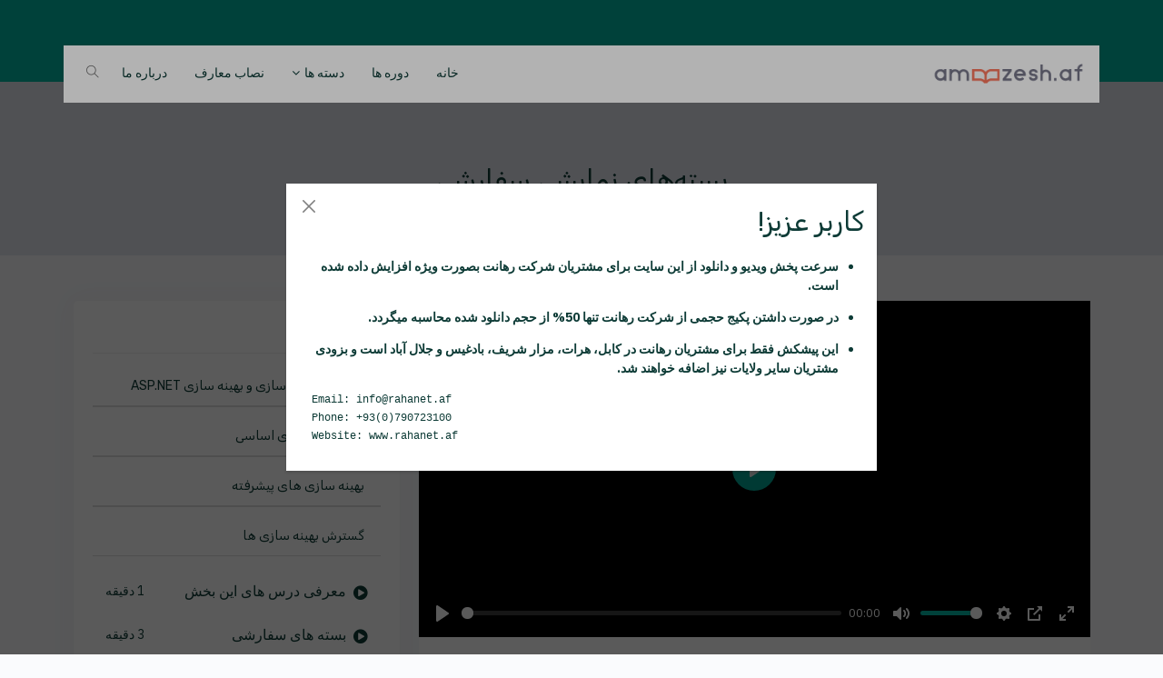

--- FILE ---
content_type: text/html; charset=UTF-8
request_url: http://amoozesh.af/courses/Asp.net-bundling-minification-resours-optimization/lesson/%D8%A8%D8%B3%D8%AA%D9%87%D9%87%D8%A7%DB%8C-%D9%86%D9%85%D8%A7%DB%8C%D8%B4%DB%8C-%D8%B3%D9%81%D8%A7%D8%B1%D8%B4%DB%8C
body_size: 9878
content:
<!DOCTYPE html>
<html lang="fa">

<head>
    <meta charset="utf-8">
    <meta http-equiv="X-UA-Compatible" content="IE=edge">
    <meta name="viewport" content="width=device-width, initial-scale=1">
    <meta name="description" content="وبسایت آموزش مرجع معتبر آموزش علوم بطور آنلاین">
    <meta name="robots" content="max-image-preview:large">
    <meta name="keywords" content="آموزش، آموزش آنلاین، وبسایت آموزش، زبان، کامپیوتر، رهانت، دوره های رایگان، رایگان، آموزش رایگان، amoozesh, online courses, free online courses, amoozesh.af, rahanet, دوره های رایگان">
    <meta name="author" content="محسن امانی">
    <meta name="csrf-token" content="mNMrTU8f1P29B7NLeh02k7fB5z7gWz2x3EgjEkOf">
    <link rel="canonical" href="https://amoozesh.af">
    <title>آموزش - بسته‌های نمایشی سفارشی</title>
    <style>@import url(/www/vendor_components/bootstrap/dist/css/bootstrap.css);@import url(/www/vendor_components/OwlCarousel2/dist/assets/owl.theme.default.min.css);@import url(/www/vendor_components/OwlCarousel2/dist/assets/owl.carousel.css);@import url(/www/vendor_components/Magnific-Popup-master/dist/magnific-popup.css);@import url(/www/vendor_components/lightbox-master/dist/ekko-lightbox.css);@import url(/www/vendor_components/select2/dist/css/select2.min.css);@import url(/www/vendor_components/bootstrap-daterangepicker/daterangepicker.css);@import url(/www/vendor_components/bootstrap-datepicker/dist/css/bootstrap-datepicker.min.css);@import url(/www/vendor_components/bootstrap-select/dist/css/bootstrap-select.css);@import url(/www/vendor_plugins/timepicker/bootstrap-timepicker.min.css);@import url(/www/vendor_components/fullcalendar/fullcalendar.min.css);@import url(/www/vendor_components/fullcalendar/fullcalendar.print.min.css) print;@import url(/www/vendor_components/aos/aos.css);@import url(/www/vendor_components/datatable/datatables.min.css);@import url(/www/corenav-master/coreNavigation-1.1.3.css);</style>
    <link rel="stylesheet" href="http://amoozesh.af/www/css/A.style.css.pagespeed.cf.e4gtt9t9QU.css">
    <link rel="stylesheet" href="http://amoozesh.af/A.www,,_css,,_skin_color.css+global,,_fonts,,_fonts.css+global,,_plugins,,_plyr,,_plyr.css,Mcc.0fpyIKIJeK.css.pagespeed.cf.mP_tvXXa-c.css"/>
    
    
<style>.accordion-button::after{display:none}</style>
</head>

<body class="theme-primary rtl">

    <div class="core-content">
        <header class="top-bar header-fancy-topbar clearfix">
    <div class="topbar">
        <div class="container">
            <div class="row justify-content-end">
                <div class="col-lg-6 col-12 d-lg-block d-none">
                    <div class="text-center text-md-start topbar-left">
                        <ul class="list-inline d-md-flex d-inline-block">
                            
                            <!--<li class="ms-10 pe-10">-->
                            <!--    <a class="text-white" href="#">-->
                            <!--        <i class="fa fa-envelope"></i>-->
                            <!--        support@amoozesh.af-->
                            <!--    </a>-->
                            <!--</li>-->
                            
                        </ul>
                    </div>
                </div>
                <div class="col-lg-6 col-12 xs-mb-10">
                    <div class="topbar-call text-center text-lg-end topbar-right">
                        <ul class="list-inline d-lg-flex justify-content-end">
                            
                            <!---->
                            <!--    <li class="me-10 ps-10">-->
                            <!--        <a href="http://amoozesh.af/student/register">-->
                            <!--            <i class="text-white fa fa-user d-md-inline-block d-none"></i>-->
                            <!--             ایجاد حساب-->
                            <!--        </a>-->
                            <!--    </li>-->
                            <!--    <li class="me-10 ps-10">-->
                            <!--        <a href="http://amoozesh.af/login">-->
                            <!--            <i class="text-white fa fa-sign-in d-md-inline-block d-none"></i>-->
                            <!--             ورود-->
                            <!--        </a>-->
                            <!--    </li>-->
                            <!---->
                        </ul>
                    </div>
                </div>
            </div>
        </div>
    </div>
    <nav class="header-fancy nav-transparent" hidden>
        <div class="nav-header">
            <a href="http://amoozesh.af" class="brand">
                <img src="[data-uri]" alt=""/>
            </a>
            <button class="toggle-bar core-nav-toggle"><span class="ti-menu"></span></button>
        </div>
        <ul class="attributes">
            <li>
                <a href="#" class="toggle-search-fullscreen">
                    <span class="ti-search"></span>
                </a>
            </li>
        </ul>
        <ul class="menu core-nav-list">
            <li>
                <a href="http://amoozesh.af">خانه</a>
            </li>
            <li>
                <a href="http://amoozesh.af/courses">دوره ها</a>
            </li>
            <li class="dropdown">
                <a href="#">دسته ها</a>
                <ul class="dropdown-menu">
                                        <li>
                        <a href="http://amoozesh.af/courses/category/%D8%A8%D8%B1%D9%86%D8%A7%D9%85%D9%87-%D9%86%D9%88%DB%8C%D8%B3%DB%8C">برنامه نویسی</a>
                    </li>
                                        <li>
                        <a href="http://amoozesh.af/courses/category/%D9%85%D9%87%D9%86%D8%AF%D8%B3%DB%8C-%D8%B4%D8%A8%DA%A9%D9%87">مهندسی شبکه</a>
                    </li>
                                        <li>
                        <a href="http://amoozesh.af/courses/category/%D9%85%D9%87%D9%86%D8%AF%D8%B3%DB%8C">مهندسی</a>
                    </li>
                                        <li>
                        <a href="http://amoozesh.af/courses/category/%D9%84%D8%B3%D8%A7%D9%86">لسان</a>
                    </li>
                                        <li>
                        <a href="http://amoozesh.af/courses/category/%D9%85%D8%AF%DB%8C%D8%B1%DB%8C%D8%AA%20%D9%85%D8%A7%D9%84%DB%8C">مدیریت مالی</a>
                    </li>
                                        <li>
                        <a href="http://amoozesh.af/courses/category/%D9%85%D8%AF%DB%8C%D8%B1%DB%8C%D8%AA">مدیریت</a>
                    </li>
                                        <li>
                        <a href="http://amoozesh.af/courses/category/%D8%A8%D8%A7%D8%B2%D8%A7%D8%B1%DB%8C%D8%A7%D8%A8%DB%8C">بازاریابی</a>
                    </li>
                                        <li>
                        <a href="http://amoozesh.af/courses/category/%D9%88%D8%A8-%D8%B3%D8%A7%DB%8C%D8%AA">وب سایت</a>
                    </li>
                                        <li>
                        <a href="http://amoozesh.af/courses/category/%D8%B7%D8%B1%D8%A7%D8%AD%DB%8C">طراحی</a>
                    </li>
                                        <li>
                        <a href="http://amoozesh.af/courses/category/%D8%AA%DA%A9%D9%86%D8%A7%D9%84%D9%88%DA%98%DB%8C">تکنالوژی</a>
                    </li>
                                        <li>
                        <a href="http://amoozesh.af/courses/category/%D8%B7%D8%A8%DB%8C">طبی</a>
                    </li>
                                        <li>
                        <a href="http://amoozesh.af/courses/category/%D8%B3%D8%A7%DB%8C%D8%B1-%D8%AF%D9%88%D8%B1%D9%87-%D9%87%D8%A7">سایر دوره ها</a>
                    </li>
                                        <li>
                        <a href="http://amoozesh.af/courses/category/%DA%A9%D8%A7%D9%85%D9%BE%DB%8C%D9%88%D8%AA%D8%B1">کامپیوتر</a>
                    </li>
                                        <li>
                        <a href="http://amoozesh.af/courses/category/%D9%87%D9%86%D8%B1">هنر</a>
                    </li>
                                        <li>
                        <a href="http://amoozesh.af/courses/category/%D9%85%D8%B9%D9%85%D8%A7%D8%B1%DB%8C">معماری</a>
                    </li>
                                    </ul>
            </li> 
            <li>
                <a href="http://moe.amoozesh.af">نصاب معارف</a>
            </li>
            <li>
                <a href="http://amoozesh.af/about-us">درباره ما</a>
            </li>
            
        </ul>

        <div class="wrap-search-fullscreen">
            <div class="container bg-transparent">
                <button class="close-search"><span class="ti-close"></span></button>
                <form action="http://amoozesh.af/courses/search" method="GET">
                    <input type="text" placeholder="جستجو..." name="keyword"/>
                </form>
            </div>
        </div>
    </nav>
</header>        <section class="bg-light pt-80 pb-20">
   <div class="container">
      <div class="row">
         <div class="col-12">
            <div class="text-center">						
               <h2 class="page-title text-dark-50">بسته‌های نمایشی سفارشی</h2>
               <ol class="breadcrumb bg-transparent justify-content-center">
                  <li class="breadcrumb-item"><a href="#" class="text-dark-50"><i class="mdi mdi-home-outline"></i></a></li>
                                    <li class="breadcrumb-item  text-dark-50" aria-current="page">
                     دوره ها
                  </li>
                                    <li class="breadcrumb-item  active  text-dark-50" aria-current="page">
                     دوره آموزشی ASP.NET کوچک‌سازی و بهینه‌سازی منابع بسته‌بندی Asp.net
                  </li>
                                 </ol>
            </div>
         </div>
      </div>
   </div>
</section>


<section class="py-50">
	<div class="container">
		<div class="row">
			<div class="col-lg-8 col-md-8 col-12">
				<div class="blog-post mb-30">
					<div class="blog-entry-html-video clearfix">
                            <video id="id_video_player" preload="metadata" playsinline src="http://cdn1.amoozesh.af/drive1/Amoozesh/ASP/Extending.Optimizations/39_ASP.NET.mp4" data-poster="">
    </video>
					</div>
					<div class="blog-detail">
						<div class="entry-meta mb-10">
							<ul class="list-unstyled">
								<li><a href="#"><i class="fa fa-comment-o"></i> 0</a></li>
								<li><a href="#"><i class="fa fa-calendar-o"></i> عقرب 18، 1402</a></li>
								<li><a href="http://cdn1.amoozesh.af/drive1/Amoozesh/ASP/Extending.Optimizations/39_ASP.NET.mp4"><i class="fa fa-download"></i> دانلود</a></li>
							</ul>
						</div>
						<hr>
						<div class="entry-title mb-10">
							<a href="#" class="fs-24">بسته‌های نمایشی سفارشی</a>
						</div>
						<div class="entry-content" id="id-entry-content">
							<div>بسته‌های نمایشی سفارشی</div>
						</div>


					</div>
				</div>

				<!--<div class="box">-->
				<!--	<div class="box-body">-->
				<!--		<div class="widget">-->
				<!--			<h4 class="mt-0 pb-15 mb-25 bb-1">نظریات</h4>-->
				<!--			-->
				<!--			<form method="POST" action="http://amoozesh.af/lesson/%D8%A8%D8%B3%D8%AA%D9%87%D9%87%D8%A7%DB%8C-%D9%86%D9%85%D8%A7%DB%8C%D8%B4%DB%8C-%D8%B3%D9%81%D8%A7%D8%B1%D8%B4%DB%8C/review"-->
				<!--				class="row">-->
				<!--				<input type="hidden" name="_token" value="mNMrTU8f1P29B7NLeh02k7fB5z7gWz2x3EgjEkOf">-->
				<!--				<input type="hidden" name="rate" value="" id="id_rate" required>-->
				<!--				<div class="col-lg-6 col-md-6 col-sm-6">-->
				<!--					<div class="form-group">-->
				<!--						<ul class="cours-star">-->
				<!--							 <li class="star-rating" data-rate="1">-->
				<!--								<i class="fa fa-star fa-1-5x"></i>-->
				<!--								</li>-->
				<!--							 <li class="star-rating" data-rate="2">-->
				<!--								<i class="fa fa-star fa-1-5x"></i>-->
				<!--								</li>-->
				<!--							 <li class="star-rating" data-rate="3">-->
				<!--								<i class="fa fa-star fa-1-5x"></i>-->
				<!--								</li>-->
				<!--							 <li class="star-rating" data-rate="4">-->
				<!--								<i class="fa fa-star fa-1-5x"></i>-->
				<!--								</li>-->
				<!--							 <li class="star-rating" data-rate="5">-->
				<!--								<i class="fa fa-star fa-1-5x"></i>-->
				<!--								</li>-->
				<!--							-->
				<!--						</ul>-->
				<!--					</div>-->
				<!--				</div>-->
				<!--				<div class="col-lg-12 col-md-12">-->
				<!--					<div class="form-group">-->
				<!--						<textarea class="form-control" name="description" rows="3"-->
				<!--							placeholder="دیدگاه شما..." maxlength="255"></textarea>-->
				<!--					</div>-->
				<!--				</div>-->

				<!--				<div class="col-lg-12 col-md-12">-->
				<!--					<button name="submit" type="submit" value="Send"-->
				<!--						class="btn btn-primary"><span>ثبت</span></button>-->
				<!--				</div>-->
				<!--			</form>-->
				<!--			-->
				<!--		</div>-->
				<!--		<div class="blog-comment">-->
				<!--			-->
				<!--		</div>-->
				<!--	</div>-->
				<!--</div>-->
			</div>
			<div class="col-lg-4 col-md-4 col-12">
				<div class="course-detail-bx">
                    <div class="box">
                        <div class="box-body">
                            <h4 class="box-title mb-0 fw-500">برنامه درسی</h4>
                            <hr>
                            <div class="accordion accordion-flush" id="id-curriculum-accordion">
                                									<div class="accordion-item  bg-white">
										<h2 class="accordion-header" id="id-curriculum-heading-آموزش-کوچک-سازی-و-بهینه-سازی-aspnet">
											<button class="accordion-button text-dark bg-white" type="button" data-bs-toggle="collapse" data-bs-target="#curriculum-section-آموزش-کوچک-سازی-و-بهینه-سازی-aspnet" aria-expanded="" aria-controls="curriculum-section-آموزش-کوچک-سازی-و-بهینه-سازی-aspnet">آموزش کوچک سازی و بهینه سازی ASP.NET</button>
										</h2>
										<div id="curriculum-section-آموزش-کوچک-سازی-و-بهینه-سازی-aspnet" class="accordion-collapse collapse " aria-labelledby="id-curriculum-heading-آموزش-کوچک-سازی-و-بهینه-سازی-aspnet" data-bs-parent="#id-curriculum-accordion">
											<div class="accordion-body course-curriculum p-3">
												<ul class="list list-unstyled">
																										<li class="b-0">
														<div class="list-bx">
															<a href="http://amoozesh.af/courses/Asp.net-bundling-minification-resours-optimization/lesson/%D8%A8%D8%B3%D8%AA%D9%87-%D8%A8%D9%86%D8%AF%DB%8C-%DA%86%DB%8C%D8%B3%D8%AA" class=" ">
																<i class="fa  fa-play-circle " style="top: 18px; font-size: 1.3rem; transform: unset;"></i>
																بسته بندی چیست
															</a>
														</div>
														<small>2 دقیقه</small>
													</li>
																										<li class="b-0">
														<div class="list-bx">
															<a href="http://amoozesh.af/courses/Asp.net-bundling-minification-resours-optimization/lesson/%DA%A9%D9%88%DA%86%DA%A9-%D8%B3%D8%A7%D8%B2%DB%8C-%DA%86%DB%8C%D8%B3%D8%AA" class=" ">
																<i class="fa  fa-play-circle " style="top: 18px; font-size: 1.3rem; transform: unset;"></i>
																کوچک سازی چیست
															</a>
														</div>
														<small>5 دقیقه</small>
													</li>
																										<li class="b-0">
														<div class="list-bx">
															<a href="http://amoozesh.af/courses/Asp.net-bundling-minification-resours-optimization/lesson/%DA%86%D8%B1%D8%A7-%D8%A8%D8%A7%DB%8C%D8%AF-%D8%A8%D9%87%DB%8C%D9%86%D9%87-%D8%B3%D8%A7%D8%B2%DB%8C-%DA%A9%D8%B1%D8%AF" class=" ">
																<i class="fa  fa-play-circle " style="top: 18px; font-size: 1.3rem; transform: unset;"></i>
																چرا باید بهینه سازی کرد
															</a>
														</div>
														<small>4 دقیقه</small>
													</li>
																										<li class="b-0">
														<div class="list-bx">
															<a href="http://amoozesh.af/courses/Asp.net-bundling-minification-resours-optimization/lesson/%D8%AA%D8%AD%D9%84%DB%8C%D9%84%DA%AF%D8%B1-%D8%B9%D9%85%D9%84%DA%A9%D8%B1%D8%AF-yahoo-yslow" class=" ">
																<i class="fa  fa-play-circle " style="top: 18px; font-size: 1.3rem; transform: unset;"></i>
																تحلیلگر عملکرد Yahoo YSlow
															</a>
														</div>
														<small>3 دقیقه</small>
													</li>
																										<li class="b-0">
														<div class="list-bx">
															<a href="http://amoozesh.af/courses/Asp.net-bundling-minification-resours-optimization/lesson/%D8%AA%D8%AD%D9%84%DB%8C%D9%84%DA%AF%D8%B1-%D8%B9%D9%85%D9%84%DA%A9%D8%B1%D8%AF-google-pagespeed" class=" ">
																<i class="fa  fa-play-circle " style="top: 18px; font-size: 1.3rem; transform: unset;"></i>
																تحلیلگر عملکرد Google PageSpeed
															</a>
														</div>
														<small>2 دقیقه</small>
													</li>
																										<li class="b-0">
														<div class="list-bx">
															<a href="http://amoozesh.af/courses/Asp.net-bundling-minification-resours-optimization/lesson/%DA%A9%D8%AA%D8%A7%D8%A8%D8%AE%D8%A7%D9%86%D9%87-%D8%A8%D9%87%DB%8C%D9%86%D9%87-%D8%B3%D8%A7%D8%B2%DB%8C-asp-net" class=" ">
																<i class="fa  fa-play-circle " style="top: 18px; font-size: 1.3rem; transform: unset;"></i>
																کتابخانه بهینه سازی ASP NET
															</a>
														</div>
														<small>5 دقیقه</small>
													</li>
																										<li class="b-0">
														<div class="list-bx">
															<a href="http://amoozesh.af/courses/Asp.net-bundling-minification-resours-optimization/lesson/up-next" class=" ">
																<i class="fa  fa-play-circle " style="top: 18px; font-size: 1.3rem; transform: unset;"></i>
																Up Next
															</a>
														</div>
														<small>1 دقیقه</small>
													</li>
																									</ul>
											</div>
										</div>
									</div>
                                									<div class="accordion-item  bg-white">
										<h2 class="accordion-header" id="id-curriculum-heading-بهینه-سازی-های-اساسی">
											<button class="accordion-button text-dark bg-white" type="button" data-bs-toggle="collapse" data-bs-target="#curriculum-section-بهینه-سازی-های-اساسی" aria-expanded="" aria-controls="curriculum-section-بهینه-سازی-های-اساسی">بهینه سازی های اساسی</button>
										</h2>
										<div id="curriculum-section-بهینه-سازی-های-اساسی" class="accordion-collapse collapse " aria-labelledby="id-curriculum-heading-بهینه-سازی-های-اساسی" data-bs-parent="#id-curriculum-accordion">
											<div class="accordion-body course-curriculum p-3">
												<ul class="list list-unstyled">
																										<li class="b-0">
														<div class="list-bx">
															<a href="http://amoozesh.af/courses/Asp.net-bundling-minification-resours-optimization/lesson/%D9%85%D8%B9%D8%B1%D9%81%DB%8C-%D8%A8%D8%AE%D8%B4-%D9%87%D8%A7%DB%8C-%D8%AF%D9%88%D9%85" class=" ">
																<i class="fa  fa-play-circle " style="top: 18px; font-size: 1.3rem; transform: unset;"></i>
																معرفی بخش های دوم
															</a>
														</div>
														<small>1 دقیقه</small>
													</li>
																										<li class="b-0">
														<div class="list-bx">
															<a href="http://amoozesh.af/courses/Asp.net-bundling-minification-resours-optimization/lesson/%D8%A8%D8%B1%D8%B1%D8%B3%DB%8C-%D8%A7%D9%84%DA%AF%D9%88%D9%87%D8%A7%DB%8C-%D9%BE%DB%8C%D8%B4-%D9%81%D8%B1%D8%B6" class=" ">
																<i class="fa  fa-play-circle " style="top: 18px; font-size: 1.3rem; transform: unset;"></i>
																بررسی الگوهای پیش فرض
															</a>
														</div>
														<small>6 دقیقه</small>
													</li>
																										<li class="b-0">
														<div class="list-bx">
															<a href="http://amoozesh.af/courses/Asp.net-bundling-minification-resours-optimization/lesson/%D8%A8%D8%B1%D9%86%D8%A7%D9%85%D9%87-%D9%86%D9%85%D8%A7%DB%8C%D8%B4%DB%8C-%D9%81%D8%B1%D9%88%D8%B4%DA%AF%D8%A7%D9%87-%DA%A9%D8%AA%D8%A7%D8%A8" class=" ">
																<i class="fa  fa-play-circle " style="top: 18px; font-size: 1.3rem; transform: unset;"></i>
																برنامه نمایشی فروشگاه کتاب
															</a>
														</div>
														<small>2 دقیقه</small>
													</li>
																										<li class="b-0">
														<div class="list-bx">
															<a href="http://amoozesh.af/courses/Asp.net-bundling-minification-resours-optimization/lesson/%D8%A7%D8%B9%D9%84%D8%A7%D9%85%DB%8C%D9%87-%D9%87%D8%A7%DB%8C-%D8%A8%D8%B3%D8%AA%D9%87" class=" ">
																<i class="fa  fa-play-circle " style="top: 18px; font-size: 1.3rem; transform: unset;"></i>
																اعلامیه های بسته
															</a>
														</div>
														<small>2 دقیقه</small>
													</li>
																										<li class="b-0">
														<div class="list-bx">
															<a href="http://amoozesh.af/courses/Asp.net-bundling-minification-resours-optimization/lesson/%D8%A7%D8%B9%D9%84%D8%A7%D9%85%DB%8C%D9%87-%D9%87%D8%A7%DB%8C-%D8%A8%D8%B3%D8%AA%D9%87-%D8%A2%D8%B2%D9%85%D8%A7%DB%8C%D8%B4%DB%8C" class=" ">
																<i class="fa  fa-play-circle " style="top: 18px; font-size: 1.3rem; transform: unset;"></i>
																اعلامیه های بسته آزمایشی
															</a>
														</div>
														<small>10 دقیقه</small>
													</li>
																										<li class="b-0">
														<div class="list-bx">
															<a href="http://amoozesh.af/courses/Asp.net-bundling-minification-resours-optimization/lesson/%D9%85%D8%B5%D8%B1%D9%81-%D8%A8%D8%B3%D8%AA%D9%87-%D9%86%D8%B1%D9%85-%D8%A7%D9%81%D8%B2%D8%A7%D8%B1%DB%8C-mvc" class=" ">
																<i class="fa  fa-play-circle " style="top: 18px; font-size: 1.3rem; transform: unset;"></i>
																مصرف بسته نرم افزاری MVC
															</a>
														</div>
														<small>1 دقیقه</small>
													</li>
																										<li class="b-0">
														<div class="list-bx">
															<a href="http://amoozesh.af/courses/Asp.net-bundling-minification-resours-optimization/lesson/%D8%A8%D8%B3%D8%AA%D9%87-%D8%A2%D8%B2%D9%85%D8%A7%DB%8C%D8%B4%DB%8C-%D9%85%D8%B5%D8%B1%D9%81-mvc" class=" ">
																<i class="fa  fa-play-circle " style="top: 18px; font-size: 1.3rem; transform: unset;"></i>
																بسته آزمایشی مصرف MVC
															</a>
														</div>
														<small>5 دقیقه</small>
													</li>
																										<li class="b-0">
														<div class="list-bx">
															<a href="http://amoozesh.af/courses/Asp.net-bundling-minification-resours-optimization/lesson/%D8%A8%D8%B3%D8%AA%D9%87-%D8%A8%D9%86%D8%AF%DB%8C-%D9%85%D8%B5%D8%B1%D9%81%DB%8C-%D9%81%D8%B1%D9%85-%D9%87%D8%A7%DB%8C-%D9%88%D8%A8" class=" ">
																<i class="fa  fa-play-circle " style="top: 18px; font-size: 1.3rem; transform: unset;"></i>
																بسته بندی مصرفی فرم های وب
															</a>
														</div>
														<small>1 دقیقه</small>
													</li>
																										<li class="b-0">
														<div class="list-bx">
															<a href="http://amoozesh.af/courses/Asp.net-bundling-minification-resours-optimization/lesson/%D9%85%D8%B5%D8%B1%D9%81-%D9%81%D8%B1%D9%85-%D9%87%D8%A7%DB%8C-%D9%88%D8%A8-%D8%A8%D8%B3%D8%AA%D9%87-%D8%A2%D8%B2%D9%85%D8%A7%DB%8C%D8%B4%DB%8C" class=" ">
																<i class="fa  fa-play-circle " style="top: 18px; font-size: 1.3rem; transform: unset;"></i>
																مصرف فرم های وب بسته آزمایشی
															</a>
														</div>
														<small>3 دقیقه</small>
													</li>
																										<li class="b-0">
														<div class="list-bx">
															<a href="http://amoozesh.af/courses/Asp.net-bundling-minification-resours-optimization/lesson/%D8%A8%D8%B3%D8%AA%D9%87%D9%87%D8%A7%DB%8C-%D8%B3%D8%A8%DA%A9-%D9%86%D9%85%D8%A7%DB%8C%D8%B4%DB%8C-%D8%AF%D8%B1-%D9%81%D8%B1%D9%85%D9%87%D8%A7%DB%8C-%D9%88%D8%A8" class=" ">
																<i class="fa  fa-play-circle " style="top: 18px; font-size: 1.3rem; transform: unset;"></i>
																بسته‌های سبک نمایشی در فرم‌های وب
															</a>
														</div>
														<small>3 دقیقه</small>
													</li>
																										<li class="b-0">
														<div class="list-bx">
															<a href="http://amoozesh.af/courses/Asp.net-bundling-minification-resours-optimization/lesson/%D9%81%D8%B9%D8%A7%D9%84-%DA%A9%D8%B1%D8%AF%D9%86-%D8%A8%D9%87%DB%8C%D9%86%D9%87-%D8%B3%D8%A7%D8%B2%DB%8C-%D9%87%D8%A7" class=" ">
																<i class="fa  fa-play-circle " style="top: 18px; font-size: 1.3rem; transform: unset;"></i>
																فعال کردن بهینه سازی ها
															</a>
														</div>
														<small>3 دقیقه</small>
													</li>
																										<li class="b-0">
														<div class="list-bx">
															<a href="http://amoozesh.af/courses/Asp.net-bundling-minification-resours-optimization/lesson/%D8%A8%D9%87%DB%8C%D9%86%D9%87-%D8%B3%D8%A7%D8%B2%DB%8C-%D9%87%D8%A7%DB%8C-%D9%81%D8%B9%D8%A7%D9%84-%DA%A9%D9%86%D9%86%D8%AF%D9%87-%D9%86%D8%B3%D8%AE%D9%87-%DB%8C-%D9%86%D9%85%D8%A7%DB%8C%D8%B4%DB%8C" class=" ">
																<i class="fa  fa-play-circle " style="top: 18px; font-size: 1.3rem; transform: unset;"></i>
																بهینه سازی های فعال کننده نسخه ی نمایشی
															</a>
														</div>
														<small>2 دقیقه</small>
													</li>
																										<li class="b-0">
														<div class="list-bx">
															<a href="http://amoozesh.af/courses/Asp.net-bundling-minification-resours-optimization/lesson/behind-the-scenes" class=" ">
																<i class="fa  fa-play-circle " style="top: 18px; font-size: 1.3rem; transform: unset;"></i>
																Behind the Scenes
															</a>
														</div>
														<small>4 دقیقه</small>
													</li>
																										<li class="b-0">
														<div class="list-bx">
															<a href="http://amoozesh.af/courses/Asp.net-bundling-minification-resours-optimization/lesson/%D8%B0%D8%AE%DB%8C%D8%B1%D9%87-%D8%B3%D8%A7%D8%B2%DB%8C-%D9%88-%D9%86%D8%B3%D8%AE%D9%87-%D8%B3%D8%A7%D8%B2%DB%8C" class=" ">
																<i class="fa  fa-play-circle " style="top: 18px; font-size: 1.3rem; transform: unset;"></i>
																ذخیره سازی و نسخه سازی
															</a>
														</div>
														<small>2 دقیقه</small>
													</li>
																										<li class="b-0">
														<div class="list-bx">
															<a href="http://amoozesh.af/courses/Asp.net-bundling-minification-resours-optimization/lesson/%D8%B0%D8%AE%DB%8C%D8%B1%D9%87-%D8%B3%D8%A7%D8%B2%DB%8C-%D9%86%D8%B3%D8%AE%D9%87-%DB%8C-%D9%86%D9%85%D8%A7%DB%8C%D8%B4%DB%8C-%D9%88-%D9%86%D8%B3%D8%AE%D9%87-%D8%B3%D8%A7%D8%B2%DB%8C" class=" ">
																<i class="fa  fa-play-circle " style="top: 18px; font-size: 1.3rem; transform: unset;"></i>
																ذخیره سازی نسخه ی نمایشی و نسخه سازی
															</a>
														</div>
														<small>3 دقیقه</small>
													</li>
																										<li class="b-0">
														<div class="list-bx">
															<a href="http://amoozesh.af/courses/Asp.net-bundling-minification-resours-optimization/lesson/up-next-2" class=" ">
																<i class="fa  fa-play-circle " style="top: 18px; font-size: 1.3rem; transform: unset;"></i>
																Up Next
															</a>
														</div>
														<small>1 دقیقه</small>
													</li>
																									</ul>
											</div>
										</div>
									</div>
                                									<div class="accordion-item  bg-white">
										<h2 class="accordion-header" id="id-curriculum-heading-بهینه-سازی-های-پیشرفته">
											<button class="accordion-button text-dark bg-white" type="button" data-bs-toggle="collapse" data-bs-target="#curriculum-section-بهینه-سازی-های-پیشرفته" aria-expanded="" aria-controls="curriculum-section-بهینه-سازی-های-پیشرفته">بهینه سازی های پیشرفته</button>
										</h2>
										<div id="curriculum-section-بهینه-سازی-های-پیشرفته" class="accordion-collapse collapse " aria-labelledby="id-curriculum-heading-بهینه-سازی-های-پیشرفته" data-bs-parent="#id-curriculum-accordion">
											<div class="accordion-body course-curriculum p-3">
												<ul class="list list-unstyled">
																										<li class="b-0">
														<div class="list-bx">
															<a href="http://amoozesh.af/courses/Asp.net-bundling-minification-resours-optimization/lesson/%D9%85%D8%B9%D8%B1%D9%81%DB%8C-%D8%A8%D8%AE%D8%B4-%D9%87%D8%A7%DB%8C-%D8%A7%DB%8C%D9%86-%D9%81%D8%B5%D9%84" class=" ">
																<i class="fa  fa-play-circle " style="top: 18px; font-size: 1.3rem; transform: unset;"></i>
																معرفی بخش های این فصل
															</a>
														</div>
														<small>1 دقیقه</small>
													</li>
																										<li class="b-0">
														<div class="list-bx">
															<a href="http://amoozesh.af/courses/Asp.net-bundling-minification-resours-optimization/lesson/%D9%86%D8%A7%D8%AF%DB%8C%D8%AF%D9%87-%DA%AF%D8%B1%D9%81%D8%AA%D9%86-%D9%81%D8%A7%DB%8C%D9%84-%D9%87%D8%A7" class=" ">
																<i class="fa  fa-play-circle " style="top: 18px; font-size: 1.3rem; transform: unset;"></i>
																نادیده گرفتن فایل ها
															</a>
														</div>
														<small>2 دقیقه</small>
													</li>
																										<li class="b-0">
														<div class="list-bx">
															<a href="http://amoozesh.af/courses/Asp.net-bundling-minification-resours-optimization/lesson/%D9%86%D8%B3%D8%AE%D9%87-%DB%8C-%D9%86%D9%85%D8%A7%DB%8C%D8%B4%DB%8C-%D9%86%D8%A7%D8%AF%DB%8C%D8%AF%D9%87-%DA%AF%D8%B1%D9%81%D8%AA%D9%86-%D9%81%D8%A7%DB%8C%D9%84-%D9%87%D8%A7" class=" ">
																<i class="fa  fa-play-circle " style="top: 18px; font-size: 1.3rem; transform: unset;"></i>
																نسخه ی نمایشی نادیده گرفتن فایل ها
															</a>
														</div>
														<small>3 دقیقه</small>
													</li>
																										<li class="b-0">
														<div class="list-bx">
															<a href="http://amoozesh.af/courses/Asp.net-bundling-minification-resours-optimization/lesson/%D8%AC%D8%A7%DB%8C%DA%AF%D8%B2%DB%8C%D9%86%DB%8C-%D9%BE%D8%B3%D9%88%D9%86%D8%AF-%D9%81%D8%A7%DB%8C%D9%84" class=" ">
																<i class="fa  fa-play-circle " style="top: 18px; font-size: 1.3rem; transform: unset;"></i>
																جایگزینی پسوند فایل
															</a>
														</div>
														<small>5 دقیقه</small>
													</li>
																										<li class="b-0">
														<div class="list-bx">
															<a href="http://amoozesh.af/courses/Asp.net-bundling-minification-resours-optimization/lesson/%D8%AC%D8%A7%DB%8C%DA%AF%D8%B2%DB%8C%D9%86%DB%8C-%D9%BE%D8%B3%D9%88%D9%86%D8%AF-%D9%81%D8%A7%DB%8C%D9%84-%D8%A2%D8%B2%D9%85%D8%A7%DB%8C%D8%B4%DB%8C" class=" ">
																<i class="fa  fa-play-circle " style="top: 18px; font-size: 1.3rem; transform: unset;"></i>
																جایگزینی پسوند فایل آزمایشی
															</a>
														</div>
														<small>5 دقیقه</small>
													</li>
																										<li class="b-0">
														<div class="list-bx">
															<a href="http://amoozesh.af/courses/Asp.net-bundling-minification-resours-optimization/lesson/%D8%B3%D9%81%D8%A7%D8%B1%D8%B4-%D9%81%D8%A7%DB%8C%D9%84" class=" ">
																<i class="fa  fa-play-circle " style="top: 18px; font-size: 1.3rem; transform: unset;"></i>
																سفارش فایل
															</a>
														</div>
														<small>5 دقیقه</small>
													</li>
																										<li class="b-0">
														<div class="list-bx">
															<a href="http://amoozesh.af/courses/Asp.net-bundling-minification-resours-optimization/lesson/%D8%B3%D9%81%D8%A7%D8%B1%D8%B4-%D9%81%D8%A7%DB%8C%D9%84-%D9%86%D8%B3%D8%AE%D9%87-%DB%8C-%D9%86%D9%85%D8%A7%DB%8C%D8%B4%DB%8C" class=" ">
																<i class="fa  fa-play-circle " style="top: 18px; font-size: 1.3rem; transform: unset;"></i>
																سفارش فایل نسخه ی نمایشی
															</a>
														</div>
														<small>5 دقیقه</small>
													</li>
																										<li class="b-0">
														<div class="list-bx">
															<a href="http://amoozesh.af/courses/Asp.net-bundling-minification-resours-optimization/lesson/%D8%B4%D8%A8%DA%A9%D9%87-%D9%87%D8%A7%DB%8C-%D8%AA%D8%AD%D9%88%DB%8C%D9%84-%D9%85%D8%AD%D8%AA%D9%88%D8%A7" class=" ">
																<i class="fa  fa-play-circle " style="top: 18px; font-size: 1.3rem; transform: unset;"></i>
																شبکه های تحویل محتوا
															</a>
														</div>
														<small>7 دقیقه</small>
													</li>
																										<li class="b-0">
														<div class="list-bx">
															<a href="http://amoozesh.af/courses/Asp.net-bundling-minification-resours-optimization/lesson/%D8%B4%D8%A8%DA%A9%D9%87-%D9%87%D8%A7%DB%8C-%D8%AA%D8%AD%D9%88%DB%8C%D9%84-%D9%85%D8%AD%D8%AA%D9%88%D8%A7%DB%8C-%D8%A2%D8%B2%D9%85%D8%A7%DB%8C%D8%B4%DB%8C" class=" ">
																<i class="fa  fa-play-circle " style="top: 18px; font-size: 1.3rem; transform: unset;"></i>
																شبکه های تحویل محتوای آزمایشی
															</a>
														</div>
														<small>4 دقیقه</small>
													</li>
																										<li class="b-0">
														<div class="list-bx">
															<a href="http://amoozesh.af/courses/Asp.net-bundling-minification-resours-optimization/lesson/%D8%A8%D8%B3%D8%AA%D9%87-%D9%86%D8%B1%D9%85-%D8%A7%D9%81%D8%B2%D8%A7%D8%B1%DB%8C-%D9%BE%D9%88%D8%B4%D9%87-%D9%BE%D9%88%DB%8C%D8%A7" class=" ">
																<i class="fa  fa-play-circle " style="top: 18px; font-size: 1.3rem; transform: unset;"></i>
																بسته نرم افزاری پوشه پویا
															</a>
														</div>
														<small>3 دقیقه</small>
													</li>
																										<li class="b-0">
														<div class="list-bx">
															<a href="http://amoozesh.af/courses/Asp.net-bundling-minification-resours-optimization/lesson/%D8%A8%D8%B3%D8%AA%D9%87-%D9%86%D8%B1%D9%85-%D8%A7%D9%81%D8%B2%D8%A7%D8%B1%DB%8C-%D9%BE%D9%88%D8%B4%D9%87-%D9%BE%D9%88%DB%8C%D8%A7-%D8%A8%D8%AE%D8%B4-2" class=" ">
																<i class="fa  fa-play-circle " style="top: 18px; font-size: 1.3rem; transform: unset;"></i>
																بسته نرم افزاری پوشه پویا بخش 2
															</a>
														</div>
														<small>4 دقیقه</small>
													</li>
																										<li class="b-0">
														<div class="list-bx">
															<a href="http://amoozesh.af/courses/Asp.net-bundling-minification-resours-optimization/lesson/%D8%AA%D8%B3%D8%AA-%D8%A8%D8%B3%D8%AA%D9%87%D9%87%D8%A7%DB%8C-%D9%86%D8%B1%D9%85-%D8%A7%D9%81%D8%B2%D8%A7%D8%B1%DB%8C" class=" ">
																<i class="fa  fa-play-circle " style="top: 18px; font-size: 1.3rem; transform: unset;"></i>
																تست بسته‌های نرم افزاری
															</a>
														</div>
														<small>2 دقیقه</small>
													</li>
																										<li class="b-0">
														<div class="list-bx">
															<a href="http://amoozesh.af/courses/Asp.net-bundling-minification-resours-optimization/lesson/up-next-3" class=" ">
																<i class="fa  fa-play-circle " style="top: 18px; font-size: 1.3rem; transform: unset;"></i>
																Up Next
															</a>
														</div>
														<small>1 دقیقه</small>
													</li>
																									</ul>
											</div>
										</div>
									</div>
                                									<div class="accordion-item  bg-white">
										<h2 class="accordion-header" id="id-curriculum-heading-گسترش-بهینه-سازی-ها">
											<button class="accordion-button text-dark bg-white" type="button" data-bs-toggle="collapse" data-bs-target="#curriculum-section-گسترش-بهینه-سازی-ها" aria-expanded="1" aria-controls="curriculum-section-گسترش-بهینه-سازی-ها">گسترش بهینه سازی ها</button>
										</h2>
										<div id="curriculum-section-گسترش-بهینه-سازی-ها" class="accordion-collapse collapse  show " aria-labelledby="id-curriculum-heading-گسترش-بهینه-سازی-ها" data-bs-parent="#id-curriculum-accordion">
											<div class="accordion-body course-curriculum p-3">
												<ul class="list list-unstyled">
																										<li class="b-0">
														<div class="list-bx">
															<a href="http://amoozesh.af/courses/Asp.net-bundling-minification-resours-optimization/lesson/%D9%85%D8%B9%D8%B1%D9%81%DB%8C-%D8%AF%D8%B1%D8%B3-%D9%87%D8%A7%DB%8C-%D8%A7%DB%8C%D9%86-%D8%A8%D8%AE%D8%B4" class=" ">
																<i class="fa  fa-play-circle " style="top: 18px; font-size: 1.3rem; transform: unset;"></i>
																معرفی درس های این بخش
															</a>
														</div>
														<small>1 دقیقه</small>
													</li>
																										<li class="b-0">
														<div class="list-bx">
															<a href="http://amoozesh.af/courses/Asp.net-bundling-minification-resours-optimization/lesson/%D8%A8%D8%B3%D8%AA%D9%87-%D9%87%D8%A7%DB%8C-%D8%B3%D9%81%D8%A7%D8%B1%D8%B4%DB%8C" class=" ">
																<i class="fa  fa-play-circle " style="top: 18px; font-size: 1.3rem; transform: unset;"></i>
																بسته های سفارشی
															</a>
														</div>
														<small>3 دقیقه</small>
													</li>
																										<li class="b-0">
														<div class="list-bx">
															<a href="http://amoozesh.af/courses/Asp.net-bundling-minification-resours-optimization/lesson/%D8%A8%D8%B3%D8%AA%D9%87%D9%87%D8%A7%DB%8C-%D9%86%D9%85%D8%A7%DB%8C%D8%B4%DB%8C-%D8%B3%D9%81%D8%A7%D8%B1%D8%B4%DB%8C" class="  text-primary ">
																<i class="fa  fa-pause-circle " style="top: 18px; font-size: 1.3rem; transform: unset;"></i>
																بسته‌های نمایشی سفارشی
															</a>
														</div>
														<small>3 دقیقه</small>
													</li>
																										<li class="b-0">
														<div class="list-bx">
															<a href="http://amoozesh.af/courses/Asp.net-bundling-minification-resours-optimization/lesson/%D8%AA%D8%A8%D8%AF%DB%8C%D9%84-%D9%87%D8%A7%DB%8C-%D8%B3%D9%81%D8%A7%D8%B1%D8%B4%DB%8C" class=" ">
																<i class="fa  fa-play-circle " style="top: 18px; font-size: 1.3rem; transform: unset;"></i>
																تبدیل های سفارشی
															</a>
														</div>
														<small>5 دقیقه</small>
													</li>
																										<li class="b-0">
														<div class="list-bx">
															<a href="http://amoozesh.af/courses/Asp.net-bundling-minification-resours-optimization/lesson/%D8%AF%DA%AF%D8%B1%DA%AF%D9%88%D9%86%DB%8C-%D9%87%D8%A7%DB%8C-%D8%B3%D9%81%D8%A7%D8%B1%D8%B4%DB%8C-%D9%86%D8%B3%D8%AE%D9%87-%DB%8C-%D9%86%D9%85%D8%A7%DB%8C%D8%B4%DB%8C" class=" ">
																<i class="fa  fa-play-circle " style="top: 18px; font-size: 1.3rem; transform: unset;"></i>
																دگرگونی های سفارشی نسخه ی نمایشی
															</a>
														</div>
														<small>8 دقیقه</small>
													</li>
																										<li class="b-0">
														<div class="list-bx">
															<a href="http://amoozesh.af/courses/Asp.net-bundling-minification-resours-optimization/lesson/%D8%AA%D8%AD%D9%88%D9%84%D8%A7%D8%AA-%D9%BE%DB%8C%D8%B4-%D9%BE%D8%B1%D8%AF%D8%A7%D8%B2%D9%86%D8%AF%D9%87" class=" ">
																<i class="fa  fa-play-circle " style="top: 18px; font-size: 1.3rem; transform: unset;"></i>
																تحولات پیش پردازنده
															</a>
														</div>
														<small>3 دقیقه</small>
													</li>
																										<li class="b-0">
														<div class="list-bx">
															<a href="http://amoozesh.af/courses/Asp.net-bundling-minification-resours-optimization/lesson/%D8%AF%DA%AF%D8%B1%DA%AF%D9%88%D9%86%DB%8C-%D8%B3%D9%81%D8%A7%D8%B1%D8%B4%DB%8C-%DA%A9%D9%85%D8%AA%D8%B1" class=" ">
																<i class="fa  fa-play-circle " style="top: 18px; font-size: 1.3rem; transform: unset;"></i>
																دگرگونی سفارشی کمتر
															</a>
														</div>
														<small>7 دقیقه</small>
													</li>
																										<li class="b-0">
														<div class="list-bx">
															<a href="http://amoozesh.af/courses/Asp.net-bundling-minification-resours-optimization/lesson/%D8%A8%D8%A7%D8%B2%D9%86%D9%88%DB%8C%D8%B3%DB%8C-url-css" class=" ">
																<i class="fa  fa-play-circle " style="top: 18px; font-size: 1.3rem; transform: unset;"></i>
																بازنویسی URL CSS
															</a>
														</div>
														<small>4 دقیقه</small>
													</li>
																										<li class="b-0">
														<div class="list-bx">
															<a href="http://amoozesh.af/courses/Asp.net-bundling-minification-resours-optimization/lesson/%D8%A8%D8%A7%D8%B2%D9%86%D9%88%DB%8C%D8%B3%DB%8C-url-css-%D9%86%D8%B3%D8%AE%D9%87-%DB%8C-%D9%86%D9%85%D8%A7%DB%8C%D8%B4%DB%8C" class=" ">
																<i class="fa  fa-play-circle " style="top: 18px; font-size: 1.3rem; transform: unset;"></i>
																بازنویسی URL CSS نسخه ی نمایشی
															</a>
														</div>
														<small>7 دقیقه</small>
													</li>
																										<li class="b-0">
														<div class="list-bx">
															<a href="http://amoozesh.af/courses/Asp.net-bundling-minification-resours-optimization/lesson/%D8%A8%D8%B3%D8%AA%D9%87-%D8%AA%D8%B1%D8%A7%D9%86%D8%B3%D9%81%D9%88%D8%B1%D9%85%D8%A7%D8%AA%D9%88%D8%B1-%D8%A8%D8%A7%D9%86%D8%AF%D9%84" class=" ">
																<i class="fa  fa-play-circle " style="top: 18px; font-size: 1.3rem; transform: unset;"></i>
																بسته ترانسفورماتور باندل
															</a>
														</div>
														<small>4 دقیقه</small>
													</li>
																										<li class="b-0">
														<div class="list-bx">
															<a href="http://amoozesh.af/courses/Asp.net-bundling-minification-resours-optimization/lesson/%D8%A8%D8%B3%D8%AA%D9%87-%D9%86%D8%B1%D9%85-%D8%A7%D9%81%D8%B2%D8%A7%D8%B1%DB%8C-%D8%AA%D8%B1%D8%A7%D9%86%D8%B3%D9%81%D9%88%D8%B1%D9%85%D8%A7%D8%AA%D9%88%D8%B1" class=" ">
																<i class="fa  fa-play-circle " style="top: 18px; font-size: 1.3rem; transform: unset;"></i>
																بسته نرم افزاری ترانسفورماتور
															</a>
														</div>
														<small>9 دقیقه</small>
													</li>
																										<li class="b-0">
														<div class="list-bx">
															<a href="http://amoozesh.af/courses/Asp.net-bundling-minification-resours-optimization/lesson/up-next-4" class=" ">
																<i class="fa  fa-play-circle " style="top: 18px; font-size: 1.3rem; transform: unset;"></i>
																Up Next
															</a>
														</div>
														<small>1 دقیقه</small>
													</li>
																									</ul>
											</div>
										</div>
									</div>
                                									<div class="accordion-item  bg-white">
										<h2 class="accordion-header" id="id-curriculum-heading-بهینه-سازی-های-معماری">
											<button class="accordion-button text-dark bg-white" type="button" data-bs-toggle="collapse" data-bs-target="#curriculum-section-بهینه-سازی-های-معماری" aria-expanded="" aria-controls="curriculum-section-بهینه-سازی-های-معماری">بهینه سازی های معماری</button>
										</h2>
										<div id="curriculum-section-بهینه-سازی-های-معماری" class="accordion-collapse collapse " aria-labelledby="id-curriculum-heading-بهینه-سازی-های-معماری" data-bs-parent="#id-curriculum-accordion">
											<div class="accordion-body course-curriculum p-3">
												<ul class="list list-unstyled">
																										<li class="b-0">
														<div class="list-bx">
															<a href="http://amoozesh.af/courses/Asp.net-bundling-minification-resours-optimization/lesson/%D9%85%D8%B9%D8%B1%D9%81%DB%8C-%D8%A8%D8%AE%D8%B4-%D9%87%D8%A7%DB%8C-%D8%AF%D9%88%D8%B1%D9%87" class=" ">
																<i class="fa  fa-play-circle " style="top: 18px; font-size: 1.3rem; transform: unset;"></i>
																معرفی بخش های دوره
															</a>
														</div>
														<small>2 دقیقه</small>
													</li>
																										<li class="b-0">
														<div class="list-bx">
															<a href="http://amoozesh.af/courses/Asp.net-bundling-minification-resours-optimization/lesson/amd-%D8%AF%D8%B1-%D9%85%D9%82%D8%A7%D8%A8%D9%84-%D8%A8%D8%A7%D9%86%D8%AF%D9%84%DB%8C%D9%86%DA%AF" class=" ">
																<i class="fa  fa-play-circle " style="top: 18px; font-size: 1.3rem; transform: unset;"></i>
																AMD در مقابل باندلینگ
															</a>
														</div>
														<small>6 دقیقه</small>
													</li>
																										<li class="b-0">
														<div class="list-bx">
															<a href="http://amoozesh.af/courses/Asp.net-bundling-minification-resours-optimization/lesson/%D8%B3%D8%A7%D8%B2%D9%85%D8%A7%D9%86%D8%AF%D9%87%DB%8C-%DA%A9%D8%AF-%D9%88-%D8%A8%D8%B3%D8%AA%D9%87-%D9%86%D8%B1%D9%85-%D8%A7%D9%81%D8%B2%D8%A7%D8%B1%DB%8C" class=" ">
																<i class="fa  fa-play-circle " style="top: 18px; font-size: 1.3rem; transform: unset;"></i>
																سازماندهی کد و بسته نرم افزاری
															</a>
														</div>
														<small>6 دقیقه</small>
													</li>
																										<li class="b-0">
														<div class="list-bx">
															<a href="http://amoozesh.af/courses/Asp.net-bundling-minification-resours-optimization/lesson/%D9%85%D8%AC%D9%85%D9%88%D8%B9%D9%87-%D9%85%D9%86%D8%A7%D8%A8%D8%B9-%D8%AF%DB%8C%DA%AF%D8%B1" class=" ">
																<i class="fa  fa-play-circle " style="top: 18px; font-size: 1.3rem; transform: unset;"></i>
																مجموعه منابع دیگر
															</a>
														</div>
														<small>3 دقیقه</small>
													</li>
																										<li class="b-0">
														<div class="list-bx">
															<a href="http://amoozesh.af/courses/Asp.net-bundling-minification-resours-optimization/lesson/%D9%85%D9%86%D8%A7%D8%A8%D8%B9-%D8%A8%D9%88%D9%85%DB%8C-%D8%B3%D8%A7%D8%B2%DB%8C-%D8%AF%D8%B3%D8%AA%D9%87-%D8%A8%D9%86%D8%AF%DB%8C-%D9%86%D8%B3%D8%AE%D9%87-%DB%8C-%D9%86%D9%85%D8%A7%DB%8C%D8%B4%DB%8C" class=" ">
																<i class="fa  fa-play-circle " style="top: 18px; font-size: 1.3rem; transform: unset;"></i>
																منابع بومی سازی دسته بندی نسخه ی نمایشی
															</a>
														</div>
														<small>12 دقیقه</small>
													</li>
																										<li class="b-0">
														<div class="list-bx">
															<a href="http://amoozesh.af/courses/Asp.net-bundling-minification-resours-optimization/lesson/%D8%AF%D9%85%D9%88-%D9%85%D8%AC%D9%85%D9%88%D8%B9%D9%87-%D8%A7%DB%8C-%D8%A7%D8%B2-%D8%B3%D8%B1%D8%B4%D9%85%D8%A7%D8%B1%DB%8C-%D9%87%D8%A7%DB%8C-%D8%B3%D8%B1%D9%88%D8%B1" class=" ">
																<i class="fa  fa-play-circle " style="top: 18px; font-size: 1.3rem; transform: unset;"></i>
																دمو مجموعه ای از سرشماری های سرور
															</a>
														</div>
														<small>8 دقیقه</small>
													</li>
																										<li class="b-0">
														<div class="list-bx">
															<a href="http://amoozesh.af/courses/Asp.net-bundling-minification-resours-optimization/lesson/%D9%82%D8%A7%D9%84%D8%A8-%D9%87%D8%A7%DB%8C-html-%D8%AF%D8%B3%D8%AA%D9%87-%D8%A8%D9%86%D8%AF%DB%8C-%D9%86%D8%B3%D8%AE%D9%87-%DB%8C-%D9%86%D9%85%D8%A7%DB%8C%D8%B4%DB%8C" class=" ">
																<i class="fa  fa-play-circle " style="top: 18px; font-size: 1.3rem; transform: unset;"></i>
																قالب های HTML دسته بندی نسخه ی نمایشی
															</a>
														</div>
														<small>12 دقیقه</small>
													</li>
																										<li class="b-0">
														<div class="list-bx">
															<a href="http://amoozesh.af/courses/Asp.net-bundling-minification-resours-optimization/lesson/%D9%86%D9%85%D8%A7%DB%8C%D8%B4-%D9%87%D8%A7%DB%8C-mvc-bundling-%D9%86%D8%B3%D8%AE%D9%87-%DB%8C-%D9%86%D9%85%D8%A7%DB%8C%D8%B4%DB%8C" class=" ">
																<i class="fa  fa-play-circle " style="top: 18px; font-size: 1.3rem; transform: unset;"></i>
																نمایش های MVC Bundling نسخه ی نمایشی
															</a>
														</div>
														<small>7 دقیقه</small>
													</li>
																										<li class="b-0">
														<div class="list-bx">
															<a href="http://amoozesh.af/courses/Asp.net-bundling-minification-resours-optimization/lesson/up-next-5" class=" ">
																<i class="fa  fa-play-circle " style="top: 18px; font-size: 1.3rem; transform: unset;"></i>
																Up Next
															</a>
														</div>
														<small>1 دقیقه</small>
													</li>
																									</ul>
											</div>
										</div>
									</div>
                                									<div class="accordion-item  bg-white">
										<h2 class="accordion-header" id="id-curriculum-heading-تست-بهینه-سازی-ها">
											<button class="accordion-button text-dark bg-white" type="button" data-bs-toggle="collapse" data-bs-target="#curriculum-section-تست-بهینه-سازی-ها" aria-expanded="" aria-controls="curriculum-section-تست-بهینه-سازی-ها">تست بهینه سازی ها</button>
										</h2>
										<div id="curriculum-section-تست-بهینه-سازی-ها" class="accordion-collapse collapse " aria-labelledby="id-curriculum-heading-تست-بهینه-سازی-ها" data-bs-parent="#id-curriculum-accordion">
											<div class="accordion-body course-curriculum p-3">
												<ul class="list list-unstyled">
																										<li class="b-0">
														<div class="list-bx">
															<a href="http://amoozesh.af/courses/Asp.net-bundling-minification-resours-optimization/lesson/%D9%85%D8%B9%D8%B1%D9%81%DB%8C-%D8%A8%D8%AE%D8%B4-%D9%87%D8%A7%DB%8C-%D8%A7%DB%8C%D9%86-%D9%81%D8%B5%D9%84-2" class=" ">
																<i class="fa  fa-play-circle " style="top: 18px; font-size: 1.3rem; transform: unset;"></i>
																معرفی بخش های این فصل
															</a>
														</div>
														<small>1 دقیقه</small>
													</li>
																										<li class="b-0">
														<div class="list-bx">
															<a href="http://amoozesh.af/courses/Asp.net-bundling-minification-resours-optimization/lesson/%D8%A7%D8%B1%D8%A7%D8%A6%D9%87-%D8%AF%D9%87%D9%86%D8%AF%D9%87-%D9%85%D8%B3%DB%8C%D8%B1-%D9%85%D8%AC%D8%A7%D8%B2%DB%8C" class=" ">
																<i class="fa  fa-play-circle " style="top: 18px; font-size: 1.3rem; transform: unset;"></i>
																ارائه دهنده مسیر مجازی
															</a>
														</div>
														<small>4 دقیقه</small>
													</li>
																										<li class="b-0">
														<div class="list-bx">
															<a href="http://amoozesh.af/courses/Asp.net-bundling-minification-resours-optimization/lesson/%D8%A7%D8%B1%D8%A7%D8%A6%D9%87-%D8%AF%D9%87%D9%86%D8%AF%D9%87-%D9%85%D8%B3%DB%8C%D8%B1-%D9%85%D8%AC%D8%A7%D8%B2%DB%8C-%D9%86%D8%B3%D8%AE%D9%87-%DB%8C-%D9%86%D9%85%D8%A7%DB%8C%D8%B4%DB%8C" class=" ">
																<i class="fa  fa-play-circle " style="top: 18px; font-size: 1.3rem; transform: unset;"></i>
																ارائه دهنده مسیر مجازی نسخه ی نمایشی
															</a>
														</div>
														<small>10 دقیقه</small>
													</li>
																										<li class="b-0">
														<div class="list-bx">
															<a href="http://amoozesh.af/courses/Asp.net-bundling-minification-resours-optimization/lesson/%D8%A2%D9%85%D8%A7%D8%AF%D9%87-%D8%B3%D8%A7%D8%B2%DB%8C-%D9%86%D8%B3%D8%AE%D9%87-%DB%8C-%D9%86%D9%85%D8%A7%DB%8C%D8%B4%DB%8C-%D8%A8%D8%B1%D8%A7%DB%8C-%D8%AA%D8%B3%D8%AA-%D8%AE%D9%88%D8%AF%DA%A9%D8%A7%D8%B1" class=" ">
																<i class="fa  fa-play-circle " style="top: 18px; font-size: 1.3rem; transform: unset;"></i>
																آماده سازی نسخه ی نمایشی برای تست خودکار
															</a>
														</div>
														<small>6 دقیقه</small>
													</li>
																										<li class="b-0">
														<div class="list-bx">
															<a href="http://amoozesh.af/courses/Asp.net-bundling-minification-resours-optimization/lesson/%D8%AA%D9%86%D8%B8%DB%8C%D9%85%D8%A7%D8%AA-%D8%A8%D8%B3%D8%AA%D9%87-%D8%A2%D8%B2%D9%85%D8%A7%DB%8C%D8%B4%DB%8C-%DB%8C%DA%A9%D9%BE%D8%A7%D8%B1%DA%86%D9%87-%D8%B3%D8%A7%D8%B2%DB%8C-%D8%A2%D8%B2%D9%85%D8%A7%DB%8C%D8%B4%DB%8C" class=" ">
																<i class="fa  fa-play-circle " style="top: 18px; font-size: 1.3rem; transform: unset;"></i>
																تنظیمات بسته آزمایشی یکپارچه سازی آزمایشی
															</a>
														</div>
														<small>9 دقیقه</small>
													</li>
																										<li class="b-0">
														<div class="list-bx">
															<a href="http://amoozesh.af/courses/Asp.net-bundling-minification-resours-optimization/lesson/%D8%AA%D8%A8%D8%AF%DB%8C%D9%84-%D9%88%D8%A7%D8%AD%D8%AF-%D8%A2%D8%B2%D9%85%D8%A7%DB%8C%D8%B4%DB%8C-%D8%AA%D8%B3%D8%AA" class=" ">
																<i class="fa  fa-play-circle " style="top: 18px; font-size: 1.3rem; transform: unset;"></i>
																تبدیل واحد آزمایشی تست
															</a>
														</div>
														<small>3 دقیقه</small>
													</li>
																										<li class="b-0">
														<div class="list-bx">
															<a href="http://amoozesh.af/courses/Asp.net-bundling-minification-resours-optimization/lesson/%D8%A8%D8%B3%D8%AA%D9%87-%D9%87%D8%A7%DB%8C-%D8%A2%D8%B2%D9%85%D8%A7%DB%8C%D8%B4%DB%8C-%D9%88%D8%A7%D8%AD%D8%AF-%D9%86%D9%85%D8%A7%DB%8C%D8%B4%DB%8C" class=" ">
																<i class="fa  fa-play-circle " style="top: 18px; font-size: 1.3rem; transform: unset;"></i>
																بسته های آزمایشی واحد نمایشی
															</a>
														</div>
														<small>3 دقیقه</small>
													</li>
																										<li class="b-0">
														<div class="list-bx">
															<a href="http://amoozesh.af/courses/Asp.net-bundling-minification-resours-optimization/lesson/%D8%AE%D9%84%D8%A7%D8%B5%D9%87-%D8%AF%D9%88%D8%B1%D9%87" class=" ">
																<i class="fa  fa-play-circle " style="top: 18px; font-size: 1.3rem; transform: unset;"></i>
																خلاصه دوره
															</a>
														</div>
														<small>1 دقیقه</small>
													</li>
																									</ul>
											</div>
										</div>
									</div>
                                                            </div>
                        </div>
                    </div>
				</div>
			</div>
		</div>
	</div>
</section>
        <footer class="footer_three">
    <div class="footer-top bg-gradient-success-dark pt-50">
        <div class="container">
            <div class="row">
                <div class="col-lg-4 col-12">
                    <div class="widget">
                        <h4 class="footer-title text-white">درباره ما</h4>
                        <hr class="bg-primary mb-10 mt-0 d-inline-block mx-auto w-60">
                        <p class="text-capitalize mb-20">
                            انسان موجودی متفکر و عالم است. او تنها موجودی است که قابلیت تعلیم آگاهانه را دارد و با ایمان به اصل فراشناخت در پی افزایش آگاهی و شناخت خویشتن است. در این مسیر عده ای فرادهنده هستند و به عنوان معلم و استاد به مبارزه با جهل می پردازند.</p>
                    </div>
                </div>
                <div class="col-lg-4 col-12">
                    <div class="widget">
                        <h4 class="footer-title text-white">تماس با ما</h4>
                        <hr class="bg-primary mb-10 mt-0 d-inline-block mx-auto w-60">
                        <ul class="list list-unstyled mb-30">
                            <li> <i class="fa fa-map-marker"></i> شهید صادق 20، جاده بانک خون<br> هرات، افغانستان</li>
                            
                            <li> <i class="fa fa-envelope"></i> <span>support@amoozesh.af </span></li>
                        </ul>
                    </div>
                </div>
                
                <div class="col-lg-4 col-12">
                    <div class="widget">
                        <h4 class="footer-title text-white">لینک های پیشنهادی</h4>
                        <hr class="bg-primary mb-10 mt-0 d-inline-block mx-auto w-60">
                        <ul class="list list-arrow mb-30">
                            <li><a href="http://rahanet.af" target="__blank">رهانت</a></li>
                            <li><a href="http://rahafoundation.af" target="__blank">بنیاد خیریه رها</a></li>
                            <li><a href="http://movie.af" target="__blank">فیلم</a></li>
                            <li><a href="http://software.af" target="__blank">نرم افزار</a></li>
                        </ul>
                    </div>
                </div>
            </div>
        </div>
    </div>
    <div class="by-1 bg-gradient-success-dark py-10 border-dark">
        <div class="container">
            <div class="text-center footer-links">
                <a href="http://amoozesh.af" class="btn btn-link">خانه</a>
                <a href="http://amoozesh.af/courses" class="btn btn-link">دوره ها</a>
                <a href="http://amoozesh.af/about-us" class="btn btn-link">درباره ما</a>
                <a href="http://amoozesh.af/contact-us" class="btn btn-link">تماس با ما</a>
                
                
            </div>
        </div>
    </div>
    <div class="footer-bottom bg-gradient-success-dark">
        <div class="container">
            <div class="row align-items-center">
                <div class="col-md-6 col-12 text-md-start text-center"> © 2021 تمامی حقوق این وبسایت محفوظ است.</div>
                <div class="col-md-6 mt-md-0 mt-20">
                    <div class="social-icons">
                        <ul class="list-unstyled d-flex gap-items-1 justify-content-md-end justify-content-center">
                            <li><a href="https://www.facebook.com/amoozesh.af/" target="__blank" class="waves-effect waves-circle btn btn-social-icon btn-circle btn-facebook"><i class="fa fa-facebook" style="font-size: 1.3rem;"></i></a></li>
                            <li><a href="https://www.instagram.com/amoozesh.af/" target="__blank" class="waves-effect waves-circle btn btn-social-icon btn-circle btn-instagram"><i class="fa fa-instagram" style="font-size: 1.3rem;"></i></a></li>
                            <li><a href="https://t.me/rahamoozeshaf" target="__blank" class="waves-effect waves-circle btn btn-social-icon btn-circle btn-twitter"><i class="fa fa-telegram" style="font-size: 1.3rem;"></i></a></li>
                        </ul>
                    </div>
                </div>
            </div>
        </div>
    </div>
</footer>
    </div>

    <script src="http://amoozesh.af/www/js/vendors.min.js.pagespeed.ce.vPyYC5eo5j.js"></script>
    <script src="http://amoozesh.af/www/corenav-master,_coreNavigation-1.1.3.js+js,_nav.js+js,_template.js.pagespeed.jc.FBxgbP-Baj.js"></script><script>eval(mod_pagespeed_BfJurfrbQs);</script>
    <script>eval(mod_pagespeed_U_6XqQU8HI);</script>
    
    <script>eval(mod_pagespeed__m9_G_JaMd);</script>

    <div class="modal fade welcome-message" id="id-welcome-message" tabindex="-1" role="dialog" aria-labelledby="id-welcome-message-title" aria-hidden="true">
    <style>.welcome-message .modal-dialog{max-width:650px!important}</style>
    <div class="modal-dialog modal-dialog-centered" role="document">
        <div class="modal-content">

            <div class="modal-body">
                <button type="button" class="btn-close position-absolute" id="id-welcome-message-dismiss" style="left: 1rem;" data-dismiss="modal" aria-label="Close">
                </button>
                <h2 class="mb-4">کاربر عزیز!</h2>
                <ul>
                    <li style="text-align: right; font-weight: bold;">
                        <p>سرعت پخش ویدیو و دانلود از این سایت برای مشتریان شرکت <a class="pop-upColor" href="http://www.rahanet.af">رهانت </a>بصورت ویژه افزایش داده شده است.</p>
                    </li>
                    <li style="text-align: right; font-weight: bold;">
                        <p>در صورت داشتن پکیج حجمی از شرکت <a class="pop-upColor" href="http://www.rahanet.af">رهانت</a> تنها 50% از حجم دانلود شده محاسبه میگردد.</p>
                    </li>
                    <li>
                        <p style="text-align: right; font-weight: bold;">این پیشکش فقط برای مشتریان <a class="pop-upColor" href="http://www.rahanet.af">رهانت </a>در کابل، هرات، مزار شریف،
                            بادغیس و جلال آباد است و بزودی مشتریان سایر ولایات نیز اضافه خواهند شد.</p>
                    </li>
                </ul>
                <pre style="text-align: left; line-height: 20px; margin-left: 1rem">Email: info@rahanet.af<br>Phone: +93(0)790723100<br>Website: www.rahanet.af</pre>
            </div>
        </div>
    </div>
    <script type="text/javascript">$(document).ready(function(){$('#id-welcome-message').modal('show');$('#id-welcome-message-dismiss').on('click',function(){modal=$(this).closest('.modal');modal.on('hidden.bs.modal',function(){$(this).remove();}).modal('hide');});})</script>
</div>
    
    <script src="http://amoozesh.af/global/plugins/plyr/plyr.polyfilled.js.pagespeed.ce.1LtmGXx7w4.js"></script>
<script>
	(function() {
        "use strict";
        let video = document.getElementById('id_video_player');
        if(video !== "undefined" || video !== null) 
            var player = new Plyr('#id_video_player');
    })();

	let deleteItem = function(path, row) {
		$.ajax({
			url: path,
			method: 'DELETE',
			dataType: 'JSON',
			success: function(resp) {
				console.log(row, resp, $("#"+row));
				if(resp.status === "success")
					$("#"+row).slideUp(300, function() {
						$(this).remove();
					});
				else
					notify(resp.message, 'error');
			}
		})
	}

	let starRating = {
		stars: [],
		onStarClick: function() {
			if(this.stars.length = 0) 
				return;

			this.stars.forEach(star => {
				star.addEventListener('click', (e) => {
					var rate = e.target.parentElement.dataset.rate;
					document.getElementById('id_rate').value = rate;
					for(var i=0; i < this.stars.length; i++) {
						rate > i 
						? this.stars[i].classList.add('active')
						: this.stars[i].classList.remove('active');
					}
				});
			});
		
		},
		init: function() {
			this.stars = document.querySelectorAll('.star-rating');
			this.onStarClick();
		}
	}

	starRating.init();

	</script>

</body>

</html>

--- FILE ---
content_type: text/css
request_url: http://amoozesh.af/www/css/A.style.css.pagespeed.cf.e4gtt9t9QU.css
body_size: 79667
content:
@charset "UTF-8";@import url(https://fonts.googleapis.com/css?family=IBM+Plex+Sans:100,100i,200,200i,300,300i,400,400i,500,500i,600,600i,700,700i|Rubik:300,300i,400,400i,500,500i,700,700i,900,900i&display=swap);@import url(color_theme.css);@import url(style_rtl.css);@import url(../icons/font-awesome/css/font-awesome.css);@import url(../icons/themify-icons/themify-icons.css);@import url(../icons/glyphicons/glyphicon.css);@import url(../icons/flag-icon-css/css/flag-icon.css);@import url(../icons/material-design-iconic-font/css/materialdesignicons.css);@import url(../icons/iconsmind/style.css);@import url(../icons/icomoon/style.css);html{height:100%;font-size:14px}body{height:100%}body.layout-boxed{height:100%}.wrapper{height:100%;overflow-x:hidden;overflow-y:hidden;background-color:transparent;position:relative}.wrapper:before,.wrapper:after{content:" ";display:table}body{overflow-x:hidden;overflow-y:auto;color:#0d3b36;font-size:1rem;font-style:normal;font-weight:400;font-family:"IBM Plex Sans",sans-serif;line-height:1.5;background-color:#fafbfd}@media (min-width:992px){.container,.container-fluid,.container-sm,.container-md,.container-lg,.container-xl,.container-xxl{padding:0 .75rem}}@media (max-width:991px){.container,.container-fluid,.container-sm,.container-md,.container-lg,.container-xl,.container-xxl{padding:0 .75rem}}a{color:#0d3b36}a:hover,a:active,a:focus{outline:0;text-decoration:none}h1,h2,h3,h4,h5,h6,.h1,.h2,.h3,.h4,.h5,.h6{font-family:"Rubik",sans-serif;font-weight:400;line-height:1.2}h1 small,h2 small,h3 small,h4 small,h5 small,h6 small,.h1 small,.h2 small,.h3 small,.h4 small,.h5 small,.h6 small{font-size:65%}h4,.h4,h5,.h5,h6,.h6{margin-bottom:.7142857143rem}.h1,h1{font-size:2.5714285714rem}.h2,h2{font-size:2.1428571429rem}.h3,h3{font-size:1.7142857143rem}.h4,h4{font-size:1.2857142857rem}.h5,h5{font-size:1.1428571429rem}.h6,h6{font-size:1rem}h1,h2,h3,.h1,.h2,.h3{margin-top:.7142857143rem;margin-bottom:.7142857143rem}img{max-width:100%}.img-fluid{width:100%}.align-sub{vertical-align:sub}.base-font{font-family:"IBM Plex Sans",sans-serif!important}.heading-font{font-family:"Rubik",sans-serif!important}.fs-0{font-size:0!important}.fs-10{font-size:.7142857143rem!important}.fs-12{font-size:.8571428571rem!important}.fs-14{font-size:1rem!important}.fs-16{font-size:1.1428571429rem!important}.fs-18{font-size:1.2857142857rem!important}.fs-20{font-size:1.4285714286rem!important}.fs-22{font-size:1.5714285714rem!important}.fs-24{font-size:1.7142857143rem!important}.fs-26{font-size:1.8571428571rem!important}.fs-30{font-size:2.1428571429rem!important}.fs-32{font-size:2.2857142857rem!important}.fs-36{font-size:2.5714285714rem!important}.fs-38{font-size:2.7142857143rem!important}.fs-40{font-size:2.8571428571rem!important}.fs-42{font-size:3rem!important}.fs-46{font-size:3.2857142857rem!important}.fs-48{font-size:3.4285714286rem!important}.fs-50{font-size:3.5714285714rem!important}.fs-60{font-size:4.2857142857rem!important}.fs-70{font-size:5rem!important}.fs-72{font-size:5.1428571429rem!important}.fs-76{font-size:5.4285714286rem!important}.fs-78{font-size:5.5714285714rem!important}.fs-80{font-size:5.7142857143rem!important}.fs-100{font-size:7.1428571429rem!important}.fs-140{font-size:10rem!important}.fs-180{font-size:12.8571428571rem!important}.fs-200{font-size:14.2857142857rem!important}.l-h-0{line-height:0!important}.l-h-10{line-height:.7142857143rem!important}.l-h-12{line-height:.8571428571rem!important}.l-h-14{line-height:1rem!important}.l-h-16{line-height:1.1428571429rem!important}.l-h-18{line-height:1.2857142857rem!important}.l-h-20{line-height:1.4285714286rem!important}.l-h-22{line-height:1.5714285714rem!important}.l-h-24{line-height:1.7142857143rem!important}.l-h-25{line-height:1.7857142857rem!important}.l-h-26{line-height:1.8571428571rem!important}.l-h-30{line-height:2.1428571429rem!important}.l-h-32{line-height:2.2857142857rem!important}.l-h-35{line-height:2.5rem!important}.l-h-36{line-height:2.5714285714rem!important}.l-h-38{line-height:2.7142857143rem!important}.l-h-40{line-height:2.8571428571rem!important}.l-h-42{line-height:3rem!important}.l-h-45{line-height:3.2142857143rem!important}.l-h-46{line-height:3.2857142857rem!important}.l-h-48{line-height:3.4285714286rem!important}.l-h-50{line-height:3.5714285714rem!important}.l-h-60{line-height:4.2857142857rem!important}.l-h-70{line-height:5rem!important}.l-h-72{line-height:5.1428571429rem!important}.l-h-76{line-height:5.4285714286rem!important}.l-h-78{line-height:5.5714285714rem!important}.l-h-80{line-height:5.7142857143rem!important}.l-h-100{line-height:7.1428571429rem!important}.l-h-140{line-height:10rem!important}.l-h-180{line-height:12.8571428571rem!important}.l-h-200{line-height:14.2857142857rem!important}.l-h-n{line-height:normal!important}.fw-100{font-weight:100}.fw-200{font-weight:200}.fw-300{font-weight:300}.fw-400{font-weight:400}.fw-500{font-weight:500}.fw-600{font-weight:600}.fw-700{font-weight:700}.fw-800{font-weight:800}.fw-900{font-weight:900}.fw-light{font-weight:100}.fw-normal{font-weight:400}.fw-medium{font-weight:500}.fw-bold{font-weight:700}.hide{display:none!important}.no-border{border:0!important}.no-radius{border-radius:0!important}.no-padding{padding:0!important}.no-margin{margin:0!important}.no-shadow{box-shadow:none!important}.chart-legend,.contacts-list,.list-unstyled,.mailbox-attachments,.users-list{list-style:none;margin:0;padding:0}.list-group-unbordered>.list-group-item{border-left:0;border-right:0;border-radius:0;padding-left:0;padding-right:0}.code-preview{border:1px solid #f3fbfa;padding:20px;background-color:#fff}code{border:1px solid #f3fbfa;background-color:#fff;border-radius:.25rem;padding:.2rem .4rem}hr{background-color:rgba(38,38,38,.07);margin:1rem auto;opacity:1}.d3-line{fill:rgba(255,255,255,0)}.theme-switch li a.active{opacity:.6;border:5px solid #fff}.dark-skin .theme-switch li a.active{border:5px solid #262626}.custom-select{cursor:pointer;border-radius:5px}.image-popup-vertical-fit img,.image-popup-fit-width img,.image-popup-no-margins img,.popup-gallery img,.zoom-gallery img,#image-popups img{border-radius:5px}.text-white-10{color:rgba(255,255,255,.1)!important}.text-white-20{color:rgba(255,255,255,.2)!important}.text-white-30{color:rgba(255,255,255,.3)!important}.text-white-40{color:rgba(255,255,255,.4)!important}.text-white-50{color:rgba(255,255,255,.5)!important}.text-white-60{color:rgba(255,255,255,.6)!important}.text-white-70{color:rgba(255,255,255,.7)!important}.text-white-80{color:rgba(255,255,255,.8)!important}.text-white-90{color:rgba(255,255,255,.9)!important}.text-black-10{color:rgba(0,0,0,.1)!important}.text-black-20{color:rgba(0,0,0,.2)!important}.text-black-30{color:rgba(0,0,0,.3)!important}.text-black-40{color:rgba(0,0,0,.4)!important}.text-black-50{color:rgba(0,0,0,.5)!important}.text-black-60{color:rgba(0,0,0,.6)!important}.text-black-70{color:rgba(0,0,0,.7)!important}.text-black-80{color:rgba(0,0,0,.8)!important}.text-black-90{color:rgba(0,0,0,.9)!important}.rounded0{border-radius:0}.rounded5{border-radius:5px}.rounded10{border-radius:10px}.rounded15{border-radius:15px}.rounded20{border-radius:20px}.rounded25{border-radius:25px}.rounded30{border-radius:30px}.rounded35{border-radius:35px}.rounded40{border-radius:40px}.rounded45{border-radius:45px}.rounded50{border-radius:50px}.rounded55{border-radius:55px}.rounded60{border-radius:60px}.rounded65{border-radius:65px}.rounded70{border-radius:70px}.rounded75{border-radius:75px}.rounded80{border-radius:80px}.rounded85{border-radius:85px}.rounded90{border-radius:90px}.rounded95{border-radius:95px}.rounded100{border-radius:100px}.overflow-h{overflow:hidden}.overflow-v{overflow:visible}.overflow-xh{overflow-x:hidden}.overflow-xv{overflow-x:visible}.overflow-yh{overflow-y:hidden}.overflow-yv{overflow-y:visible}.text-overflow-h{text-overflow:ellipsis}.b-0{border:0 solid #f3fbfa!important}.bt-0{border-top:0 solid #f3fbfa!important}.be-0{border-right:0 solid #f3fbfa!important}.bb-0{border-bottom:0 solid #f3fbfa!important}.bs-0{border-left:0 solid #f3fbfa!important}.bx-0{border-right:0 solid #f3fbfa!important;border-left:0 solid #f3fbfa!important}.by-0{border-top:0 solid #f3fbfa!important;border-bottom:0 solid #f3fbfa!important}.b-1{border:1px solid #f3fbfa!important}.bt-1{border-top:1px solid #f3fbfa!important}.be-1{border-right:1px solid #f3fbfa!important}.bb-1{border-bottom:1px solid #f3fbfa!important}.bs-1{border-left:1px solid #f3fbfa!important}.bx-1{border-right:1px solid #f3fbfa!important;border-left:1px solid #f3fbfa!important}.by-1{border-top:1px solid #f3fbfa!important;border-bottom:1px solid #f3fbfa!important}.b-2{border:2px solid #f3fbfa!important}.bt-2{border-top:2px solid #f3fbfa!important}.be-2{border-right:2px solid #f3fbfa!important}.bb-2{border-bottom:2px solid #f3fbfa!important}.bs-2{border-left:2px solid #f3fbfa!important}.bx-2{border-right:2px solid #f3fbfa!important;border-left:2px solid #f3fbfa!important}.by-2{border-top:2px solid #f3fbfa!important;border-bottom:2px solid #f3fbfa!important}.b-3{border:3px solid #f3fbfa!important}.bt-3{border-top:3px solid #f3fbfa!important}.be-3{border-right:3px solid #f3fbfa!important}.bb-3{border-bottom:3px solid #f3fbfa!important}.bs-3{border-left:3px solid #f3fbfa!important}.bx-3{border-right:3px solid #f3fbfa!important;border-left:3px solid #f3fbfa!important}.by-3{border-top:3px solid #f3fbfa!important;border-bottom:3px solid #f3fbfa!important}.b-4{border:4px solid #f3fbfa!important}.bt-4{border-top:4px solid #f3fbfa!important}.be-4{border-right:4px solid #f3fbfa!important}.bb-4{border-bottom:4px solid #f3fbfa!important}.bs-4{border-left:4px solid #f3fbfa!important}.bx-4{border-right:4px solid #f3fbfa!important;border-left:4px solid #f3fbfa!important}.by-4{border-top:4px solid #f3fbfa!important;border-bottom:4px solid #f3fbfa!important}.b-5{border:5px solid #f3fbfa!important}.bt-5{border-top:5px solid #f3fbfa!important}.be-5{border-right:5px solid #f3fbfa!important}.bb-5{border-bottom:5px solid #f3fbfa!important}.bs-5{border-left:5px solid #f3fbfa!important}.bx-5{border-right:5px solid #f3fbfa!important;border-left:5px solid #f3fbfa!important}.by-5{border-top:5px solid #f3fbfa!important;border-bottom:5px solid #f3fbfa!important}.rtl .bs-0{border-right-width:0!important;border-right-style:solid!important;border-left-width:0!important}.rtl .be-0{border-left-width:0!important;border-left-style:solid!important;border-right-width:0!important}.rtl .bs-1{border-right-width:1px!important;border-right-style:solid!important;border-left-width:0!important}.rtl .be-1{border-left-width:1px!important;border-left-style:solid!important;border-right-width:0!important}.rtl .bs-2{border-right-width:2px!important;border-right-style:solid!important;border-left-width:0!important}.rtl .be-2{border-left-width:2px!important;border-left-style:solid!important;border-right-width:0!important}.rtl .bs-3{border-right-width:3px!important;border-right-style:solid!important;border-left-width:0!important}.rtl .be-3{border-left-width:3px!important;border-left-style:solid!important;border-right-width:0!important}.rtl .bs-4{border-right-width:4px!important;border-right-style:solid!important;border-left-width:0!important}.rtl .be-4{border-left-width:4px!important;border-left-style:solid!important;border-right-width:0!important}.rtl .bs-5{border-right-width:5px!important;border-right-style:solid!important;border-left-width:0!important}.rtl .be-5{border-left-width:5px!important;border-left-style:solid!important;border-right-width:0!important}.dark-skin .b-0:not([class*=border-]) {border:0 solid #566f9e!important}.dark-skin .bt-0:not([class*=border-]) {border-top:0 solid #566f9e!important}.dark-skin .be-0:not([class*=border-]) {border-right:0 solid #566f9e!important}.dark-skin .bb-0:not([class*=border-]) {border-bottom:0 solid #566f9e!important}.dark-skin .bs-0:not([class*=border-]) {border-left:0 solid #566f9e!important}.dark-skin .bx-0:not([class*=border-]) {border-right:0 solid #566f9e!important;border-left:0 solid #566f9e!important}.dark-skin .by-0:not([class*=border-]) {border-top:0 solid #566f9e!important;border-bottom:0 solid #566f9e!important}.dark-skin .b-1:not([class*=border-]) {border:1px solid #566f9e!important}.dark-skin .bt-1:not([class*=border-]) {border-top:1px solid #566f9e!important}.dark-skin .be-1:not([class*=border-]) {border-right:1px solid #566f9e!important}.dark-skin .bb-1:not([class*=border-]) {border-bottom:1px solid #566f9e!important}.dark-skin .bs-1:not([class*=border-]) {border-left:1px solid #566f9e!important}.dark-skin .bx-1:not([class*=border-]) {border-right:1px solid #566f9e!important;border-left:1px solid #566f9e!important}.dark-skin .by-1:not([class*=border-]) {border-top:1px solid #566f9e!important;border-bottom:1px solid #566f9e!important}.dark-skin .b-2:not([class*=border-]) {border:2px solid #566f9e!important}.dark-skin .bt-2:not([class*=border-]) {border-top:2px solid #566f9e!important}.dark-skin .be-2:not([class*=border-]) {border-right:2px solid #566f9e!important}.dark-skin .bb-2:not([class*=border-]) {border-bottom:2px solid #566f9e!important}.dark-skin .bs-2:not([class*=border-]) {border-left:2px solid #566f9e!important}.dark-skin .bx-2:not([class*=border-]) {border-right:2px solid #566f9e!important;border-left:2px solid #566f9e!important}.dark-skin .by-2:not([class*=border-]) {border-top:2px solid #566f9e!important;border-bottom:2px solid #566f9e!important}.dark-skin .b-3:not([class*=border-]) {border:3px solid #566f9e!important}.dark-skin .bt-3:not([class*=border-]) {border-top:3px solid #566f9e!important}.dark-skin .be-3:not([class*=border-]) {border-right:3px solid #566f9e!important}.dark-skin .bb-3:not([class*=border-]) {border-bottom:3px solid #566f9e!important}.dark-skin .bs-3:not([class*=border-]) {border-left:3px solid #566f9e!important}.dark-skin .bx-3:not([class*=border-]) {border-right:3px solid #566f9e!important;border-left:3px solid #566f9e!important}.dark-skin .by-3:not([class*=border-]) {border-top:3px solid #566f9e!important;border-bottom:3px solid #566f9e!important}.dark-skin .b-4:not([class*=border-]) {border:4px solid #566f9e!important}.dark-skin .bt-4:not([class*=border-]) {border-top:4px solid #566f9e!important}.dark-skin .be-4:not([class*=border-]) {border-right:4px solid #566f9e!important}.dark-skin .bb-4:not([class*=border-]) {border-bottom:4px solid #566f9e!important}.dark-skin .bs-4:not([class*=border-]) {border-left:4px solid #566f9e!important}.dark-skin .bx-4:not([class*=border-]) {border-right:4px solid #566f9e!important;border-left:4px solid #566f9e!important}.dark-skin .by-4:not([class*=border-]) {border-top:4px solid #566f9e!important;border-bottom:4px solid #566f9e!important}.dark-skin .b-5:not([class*=border-]) {border:5px solid #566f9e!important}.dark-skin .bt-5:not([class*=border-]) {border-top:5px solid #566f9e!important}.dark-skin .be-5:not([class*=border-]) {border-right:5px solid #566f9e!important}.dark-skin .bb-5:not([class*=border-]) {border-bottom:5px solid #566f9e!important}.dark-skin .bs-5:not([class*=border-]) {border-left:5px solid #566f9e!important}.dark-skin .bx-5:not([class*=border-]) {border-right:5px solid #566f9e!important;border-left:5px solid #566f9e!important}.dark-skin .by-5:not([class*=border-]) {border-top:5px solid #566f9e!important;border-bottom:5px solid #566f9e!important}.dark-skin.rtl .bs-0:not([class*=border-]) {border-right-width:0!important;border-right-style:solid!important;border-left-width:0!important}.dark-skin.rtl .be-0:not([class*=border-]) {border-left-width:0!important;border-left-style:solid!important;border-right-width:0!important}.dark-skin.rtl .bs-1:not([class*=border-]) {border-right-width:1px!important;border-right-style:solid!important;border-left-width:0!important}.dark-skin.rtl .be-1:not([class*=border-]) {border-left-width:1px!important;border-left-style:solid!important;border-right-width:0!important}.dark-skin.rtl .bs-2:not([class*=border-]) {border-right-width:2px!important;border-right-style:solid!important;border-left-width:0!important}.dark-skin.rtl .be-2:not([class*=border-]) {border-left-width:2px!important;border-left-style:solid!important;border-right-width:0!important}.dark-skin.rtl .bs-3:not([class*=border-]) {border-right-width:3px!important;border-right-style:solid!important;border-left-width:0!important}.dark-skin.rtl .be-3:not([class*=border-]) {border-left-width:3px!important;border-left-style:solid!important;border-right-width:0!important}.dark-skin.rtl .bs-4:not([class*=border-]) {border-right-width:4px!important;border-right-style:solid!important;border-left-width:0!important}.dark-skin.rtl .be-4:not([class*=border-]) {border-left-width:4px!important;border-left-style:solid!important;border-right-width:0!important}.dark-skin.rtl .bs-5:not([class*=border-]) {border-right-width:5px!important;border-right-style:solid!important;border-left-width:0!important}.dark-skin.rtl .be-5:not([class*=border-]) {border-left-width:5px!important;border-left-style:solid!important;border-right-width:0!important}.border{border:1px solid #f3fbfa!important}.border-primary{border-color:#00b8a5!important}.border-secondary{border-color:#b7c1d1!important}.border-info{border-color:#00b8a5!important}.border-success{border-color:#198754!important}.border-warning{border-color:#ff8f00!important}.border-danger{border-color:#dc3545!important}.border-dark{border-color:#0d3b36!important}.border-white{border-color:#fff!important}.border-black{border-color:#000!important}.border-light{border-color:#f3fbfa!important}.border-transparent{border-color:transparent!important}.border-white{border-color:#fff!important}.border-light{border-color:#f3fbfa!important}.border-fade{border-color:#f7fcfc!important}.b-dashed{border-style:dashed!important}.bt-dashed{border-top-style:dashed!important}.bs-dashed{border-left-style:dashed!important}.be-dashed{border-right-style:dashed!important}.bb-dashed{border-bottom-style:dashed!important}.b-dotted{border-style:dotted!important}.bt-dotted{border-top-style:dotted!important}.bs-dotted{border-left-style:dotted!important}.be-dotted{border-right-style:dotted!important}.bb-dotted{border-bottom-style:dotted!important}.b-double{border-style:double!important}.bt-double{border-top-style:double!important}.bs-double{border-left-style:double!important}.be-double{border-right-style:double!important}.bb-double{border-bottom-style:double!important}.b-groove{border-style:groove!important}.bt-groove{border-top-style:groove!important}.bs-groove{border-left-style:groove!important}.be-groove{border-right-style:groove!important}.bb-groove{border-bottom-style:groove!important}.bter-0{border-top-right-radius:0!important}.bber-0{border-bottom-right-radius:0!important}.btsr-0{border-top-left-radius:0!important}.bbsr-0{border-bottom-left-radius:0!important}.ber-0{border-top-right-radius:0!important;border-bottom-right-radius:0!important}.bsr-0{border-top-left-radius:0!important;border-bottom-left-radius:0!important}.bar-0{border-radius:0!important}.vertical-align{font-size:0}.vertical-align:before{display:inline-block;height:100%;content:"";vertical-align:middle}.vertical-align-middle,.vertical-align-bottom{display:inline-block;max-width:100%}.vertical-align-middle{vertical-align:middle}.vertical-align-bottom{vertical-align:bottom}.nowrap{white-space:nowrap}.r-0{right:0}.l-0{left:0}.bg-none{background:none!important}@media (max-width:991px){.bg-none-lg{background:none!important}}@media (max-width:1024px){.bg-none-tl{background:none!important}}@media (max-width:991px){.bg-none-md{background:none!important}}@media (max-width:767px){.bg-none-sm{background:none!important}}@media (max-width:575px){.bg-none-xs{background:none!important}}@media (max-width:370px){.bg-none-small{background:none!important}}.input-group-prepend,.input-group-append{display:flex}@media (max-width:575px){.xs-nowrap{white-space:nowrap}.xs-position-static{position:static!important}.xs-position-relative{position:relative!important}.xs-position-absolute{position:absolute!important}.xs-position-fixed{position:fixed!important}.xs-position-sticky{position:sticky!important}.xs-r-0{right:0!important}.xs-r-10{right:.7142857143rem!important}.xs-r-12{right:.8571428571rem!important}.xs-r-14{right:1rem!important}.xs-r-16{right:1.1428571429rem!important}.xs-r-18{right:1.2857142857rem!important}.xs-r-20{right:1.4285714286rem!important}.xs-r-22{right:1.5714285714rem!important}.xs-r-24{right:1.7142857143rem!important}.xs-r-26{right:1.8571428571rem!important}.xs-r-30{right:2.1428571429rem!important}.xs-r-32{right:2.2857142857rem!important}.xs-r-36{right:2.5714285714rem!important}.xs-r-38{right:2.7142857143rem!important}.xs-r-40{right:2.8571428571rem!important}.xs-r-42{right:3rem!important}.xs-r-46{right:3.2857142857rem!important}.xs-r-48{right:3.4285714286rem!important}.xs-r-50{right:3.5714285714rem!important}.xs-r-60{right:4.2857142857rem!important}.xs-r-70{right:5rem!important}.xs-r-80{right:5.7142857143rem!important}.xs-r-90{right:6.4285714286rem!important}.xs-r-100{right:7.1428571429rem!important}.xs-r-110{right:7.8571428571rem!important}.xs-r-120{right:8.5714285714rem!important}.xs-r-130{right:9.2857142857rem!important}.xs-r-140{right:10rem!important}.xs-r-150{right:10.7142857143rem!important}.xs-l-0{left:0!important}.xs-l-10{left:.7142857143rem!important}.xs-l-12{left:.8571428571rem!important}.xs-l-14{left:1rem!important}.xs-l-16{left:1.1428571429rem!important}.xs-l-18{left:1.2857142857rem!important}.xs-l-20{left:1.4285714286rem!important}.xs-l-22{left:1.5714285714rem!important}.xs-l-24{left:1.7142857143rem!important}.xs-l-26{left:1.8571428571rem!important}.xs-l-30{left:2.1428571429rem!important}.xs-l-32{left:2.2857142857rem!important}.xs-l-36{left:2.5714285714rem!important}.xs-l-38{left:2.7142857143rem!important}.xs-l-40{left:2.8571428571rem!important}.xs-l-42{left:3rem!important}.xs-l-46{left:3.2857142857rem!important}.xs-l-48{left:3.4285714286rem!important}.xs-l-50{left:3.5714285714rem!important}.xs-l-60{left:4.2857142857rem!important}.xs-l-70{left:5rem!important}.xs-l-80{left:5.7142857143rem!important}.xs-l-90{left:6.4285714286rem!important}.xs-l-100{left:7.1428571429rem!important}.xs-l-110{left:7.8571428571rem!important}.xs-l-120{left:8.5714285714rem!important}.xs-l-130{left:9.2857142857rem!important}.xs-l-140{left:10rem!important}.xs-l-150{left:10.7142857143rem!important}.xs-t-0{top:0!important}.xs-t-10{top:.7142857143rem!important}.xs-t-12{top:.8571428571rem!important}.xs-t-14{top:1rem!important}.xs-t-16{top:1.1428571429rem!important}.xs-t-18{top:1.2857142857rem!important}.xs-t-20{top:1.4285714286rem!important}.xs-t-22{top:1.5714285714rem!important}.xs-t-24{top:1.7142857143rem!important}.xs-t-26{top:1.8571428571rem!important}.xs-t-30{top:2.1428571429rem!important}.xs-t-32{top:2.2857142857rem!important}.xs-t-36{top:2.5714285714rem!important}.xs-t-38{top:2.7142857143rem!important}.xs-t-40{top:2.8571428571rem!important}.xs-t-42{top:3rem!important}.xs-t-46{top:3.2857142857rem!important}.xs-t-48{top:3.4285714286rem!important}.xs-t-50{top:3.5714285714rem!important}.xs-t-60{top:4.2857142857rem!important}.xs-t-70{top:5rem!important}.xs-t-80{top:5.7142857143rem!important}.xs-t-90{top:6.4285714286rem!important}.xs-t-100{top:7.1428571429rem!important}.xs-t-110{top:7.8571428571rem!important}.xs-t-120{top:8.5714285714rem!important}.xs-t-130{top:9.2857142857rem!important}.xs-t-140{top:10rem!important}.xs-t-150{top:10.7142857143rem!important}.xs-l-0{bottom:0!important}.xs-l-10{bottom:.7142857143rem!important}.xs-l-12{bottom:.8571428571rem!important}.xs-l-14{bottom:1rem!important}.xs-l-16{bottom:1.1428571429rem!important}.xs-l-18{bottom:1.2857142857rem!important}.xs-l-20{bottom:1.4285714286rem!important}.xs-l-22{bottom:1.5714285714rem!important}.xs-l-24{bottom:1.7142857143rem!important}.xs-l-26{bottom:1.8571428571rem!important}.xs-l-30{bottom:2.1428571429rem!important}.xs-l-32{bottom:2.2857142857rem!important}.xs-l-36{bottom:2.5714285714rem!important}.xs-l-38{bottom:2.7142857143rem!important}.xs-l-40{bottom:2.8571428571rem!important}.xs-l-42{bottom:3rem!important}.xs-l-46{bottom:3.2857142857rem!important}.xs-l-48{bottom:3.4285714286rem!important}.xs-l-50{bottom:3.5714285714rem!important}.xs-l-60{bottom:4.2857142857rem!important}.xs-l-70{bottom:5rem!important}.xs-l-80{bottom:5.7142857143rem!important}.xs-l-90{bottom:6.4285714286rem!important}.xs-l-100{bottom:7.1428571429rem!important}.xs-l-110{bottom:7.8571428571rem!important}.xs-l-120{bottom:8.5714285714rem!important}.xs-l-130{bottom:9.2857142857rem!important}.xs-l-140{bottom:10rem!important}.xs-l-150{bottom:10.7142857143rem!important}}@media (min-width:576px){.sm-nowrap{white-space:nowrap}.sm-position-static{position:static!important}.sm-position-relative{position:relative!important}.sm-position-absolute{position:absolute!important}.sm-position-fixed{position:fixed!important}.sm-position-sticky{position:sticky!important}.sm-r-0{right:0!important}.sm-r-10{right:.7142857143rem!important}.sm-r-12{right:.8571428571rem!important}.sm-r-14{right:1rem!important}.sm-r-16{right:1.1428571429rem!important}.sm-r-18{right:1.2857142857rem!important}.sm-r-20{right:1.4285714286rem!important}.sm-r-22{right:1.5714285714rem!important}.sm-r-24{right:1.7142857143rem!important}.sm-r-26{right:1.8571428571rem!important}.sm-r-30{right:2.1428571429rem!important}.sm-r-32{right:2.2857142857rem!important}.sm-r-36{right:2.5714285714rem!important}.sm-r-38{right:2.7142857143rem!important}.sm-r-40{right:2.8571428571rem!important}.sm-r-42{right:3rem!important}.sm-r-46{right:3.2857142857rem!important}.sm-r-48{right:3.4285714286rem!important}.sm-r-50{right:3.5714285714rem!important}.sm-r-60{right:4.2857142857rem!important}.sm-r-70{right:5rem!important}.sm-r-80{right:5.7142857143rem!important}.sm-r-90{right:6.4285714286rem!important}.sm-r-100{right:7.1428571429rem!important}.sm-r-110{right:7.8571428571rem!important}.sm-r-120{right:8.5714285714rem!important}.sm-r-130{right:9.2857142857rem!important}.sm-r-140{right:10rem!important}.sm-r-150{right:10.7142857143rem!important}.sm-l-0{left:0!important}.sm-l-10{left:.7142857143rem!important}.sm-l-12{left:.8571428571rem!important}.sm-l-14{left:1rem!important}.sm-l-16{left:1.1428571429rem!important}.sm-l-18{left:1.2857142857rem!important}.sm-l-20{left:1.4285714286rem!important}.sm-l-22{left:1.5714285714rem!important}.sm-l-24{left:1.7142857143rem!important}.sm-l-26{left:1.8571428571rem!important}.sm-l-30{left:2.1428571429rem!important}.sm-l-32{left:2.2857142857rem!important}.sm-l-36{left:2.5714285714rem!important}.sm-l-38{left:2.7142857143rem!important}.sm-l-40{left:2.8571428571rem!important}.sm-l-42{left:3rem!important}.sm-l-46{left:3.2857142857rem!important}.sm-l-48{left:3.4285714286rem!important}.sm-l-50{left:3.5714285714rem!important}.sm-l-60{left:4.2857142857rem!important}.sm-l-70{left:5rem!important}.sm-l-80{left:5.7142857143rem!important}.sm-l-90{left:6.4285714286rem!important}.sm-l-100{left:7.1428571429rem!important}.sm-l-110{left:7.8571428571rem!important}.sm-l-120{left:8.5714285714rem!important}.sm-l-130{left:9.2857142857rem!important}.sm-l-140{left:10rem!important}.sm-l-150{left:10.7142857143rem!important}.sm-t-0{top:0!important}.sm-t-10{top:.7142857143rem!important}.sm-t-12{top:.8571428571rem!important}.sm-t-14{top:1rem!important}.sm-t-16{top:1.1428571429rem!important}.sm-t-18{top:1.2857142857rem!important}.sm-t-20{top:1.4285714286rem!important}.sm-t-22{top:1.5714285714rem!important}.sm-t-24{top:1.7142857143rem!important}.sm-t-26{top:1.8571428571rem!important}.sm-t-30{top:2.1428571429rem!important}.sm-t-32{top:2.2857142857rem!important}.sm-t-36{top:2.5714285714rem!important}.sm-t-38{top:2.7142857143rem!important}.sm-t-40{top:2.8571428571rem!important}.sm-t-42{top:3rem!important}.sm-t-46{top:3.2857142857rem!important}.sm-t-48{top:3.4285714286rem!important}.sm-t-50{top:3.5714285714rem!important}.sm-t-60{top:4.2857142857rem!important}.sm-t-70{top:5rem!important}.sm-t-80{top:5.7142857143rem!important}.sm-t-90{top:6.4285714286rem!important}.sm-t-100{top:7.1428571429rem!important}.sm-t-110{top:7.8571428571rem!important}.sm-t-120{top:8.5714285714rem!important}.sm-t-130{top:9.2857142857rem!important}.sm-t-140{top:10rem!important}.sm-t-150{top:10.7142857143rem!important}.sm-b-0{bottom:0!important}.sm-b-10{bottom:.7142857143rem!important}.sm-b-12{bottom:.8571428571rem!important}.sm-b-14{bottom:1rem!important}.sm-b-16{bottom:1.1428571429rem!important}.sm-b-18{bottom:1.2857142857rem!important}.sm-b-20{bottom:1.4285714286rem!important}.sm-b-22{bottom:1.5714285714rem!important}.sm-b-24{bottom:1.7142857143rem!important}.sm-b-26{bottom:1.8571428571rem!important}.sm-b-30{bottom:2.1428571429rem!important}.sm-b-32{bottom:2.2857142857rem!important}.sm-b-36{bottom:2.5714285714rem!important}.sm-b-38{bottom:2.7142857143rem!important}.sm-b-40{bottom:2.8571428571rem!important}.sm-b-42{bottom:3rem!important}.sm-b-46{bottom:3.2857142857rem!important}.sm-b-48{bottom:3.4285714286rem!important}.sm-b-50{bottom:3.5714285714rem!important}.sm-b-60{bottom:4.2857142857rem!important}.sm-b-70{bottom:5rem!important}.sm-b-80{bottom:5.7142857143rem!important}.sm-b-90{bottom:6.4285714286rem!important}.sm-b-100{bottom:7.1428571429rem!important}.sm-b-110{bottom:7.8571428571rem!important}.sm-b-120{bottom:8.5714285714rem!important}.sm-b-130{bottom:9.2857142857rem!important}.sm-b-140{bottom:10rem!important}.sm-b-150{bottom:10.7142857143rem!important}}@media (max-width:767px){.sm-max-nowrap{white-space:nowrap}.sm-max-position-static{position:static!important}.sm-max-position-relative{position:relative!important}.sm-max-position-absolute{position:absolute!important}.sm-max-position-fixed{position:fixed!important}.sm-max-position-sticky{position:sticky!important}.sm-max-r-0{right:0!important}.sm-max-r-10{right:.7142857143rem!important}.sm-max-r-12{right:.8571428571rem!important}.sm-max-r-14{right:1rem!important}.sm-max-r-16{right:1.1428571429rem!important}.sm-max-r-18{right:1.2857142857rem!important}.sm-max-r-20{right:1.4285714286rem!important}.sm-max-r-22{right:1.5714285714rem!important}.sm-max-r-24{right:1.7142857143rem!important}.sm-max-r-26{right:1.8571428571rem!important}.sm-max-r-30{right:2.1428571429rem!important}.sm-max-r-32{right:2.2857142857rem!important}.sm-max-r-36{right:2.5714285714rem!important}.sm-max-r-38{right:2.7142857143rem!important}.sm-max-r-40{right:2.8571428571rem!important}.sm-max-r-42{right:3rem!important}.sm-max-r-46{right:3.2857142857rem!important}.sm-max-r-48{right:3.4285714286rem!important}.sm-max-r-50{right:3.5714285714rem!important}.sm-max-r-60{right:4.2857142857rem!important}.sm-max-r-70{right:5rem!important}.sm-max-r-80{right:5.7142857143rem!important}.sm-max-r-90{right:6.4285714286rem!important}.sm-max-r-100{right:7.1428571429rem!important}.sm-max-r-110{right:7.8571428571rem!important}.sm-max-r-120{right:8.5714285714rem!important}.sm-max-r-130{right:9.2857142857rem!important}.sm-max-r-140{right:10rem!important}.sm-max-r-150{right:10.7142857143rem!important}.sm-max-l-0{left:0!important}.sm-max-l-10{left:.7142857143rem!important}.sm-max-l-12{left:.8571428571rem!important}.sm-max-l-14{left:1rem!important}.sm-max-l-16{left:1.1428571429rem!important}.sm-max-l-18{left:1.2857142857rem!important}.sm-max-l-20{left:1.4285714286rem!important}.sm-max-l-22{left:1.5714285714rem!important}.sm-max-l-24{left:1.7142857143rem!important}.sm-max-l-26{left:1.8571428571rem!important}.sm-max-l-30{left:2.1428571429rem!important}.sm-max-l-32{left:2.2857142857rem!important}.sm-max-l-36{left:2.5714285714rem!important}.sm-max-l-38{left:2.7142857143rem!important}.sm-max-l-40{left:2.8571428571rem!important}.sm-max-l-42{left:3rem!important}.sm-max-l-46{left:3.2857142857rem!important}.sm-max-l-48{left:3.4285714286rem!important}.sm-max-l-50{left:3.5714285714rem!important}.sm-max-l-60{left:4.2857142857rem!important}.sm-max-l-70{left:5rem!important}.sm-max-l-80{left:5.7142857143rem!important}.sm-max-l-90{left:6.4285714286rem!important}.sm-max-l-100{left:7.1428571429rem!important}.sm-max-l-110{left:7.8571428571rem!important}.sm-max-l-120{left:8.5714285714rem!important}.sm-max-l-130{left:9.2857142857rem!important}.sm-max-l-140{left:10rem!important}.sm-max-l-150{left:10.7142857143rem!important}.sm-max-t-0{top:0!important}.sm-max-t-10{top:.7142857143rem!important}.sm-max-t-12{top:.8571428571rem!important}.sm-max-t-14{top:1rem!important}.sm-max-t-16{top:1.1428571429rem!important}.sm-max-t-18{top:1.2857142857rem!important}.sm-max-t-20{top:1.4285714286rem!important}.sm-max-t-22{top:1.5714285714rem!important}.sm-max-t-24{top:1.7142857143rem!important}.sm-max-t-26{top:1.8571428571rem!important}.sm-max-t-30{top:2.1428571429rem!important}.sm-max-t-32{top:2.2857142857rem!important}.sm-max-t-36{top:2.5714285714rem!important}.sm-max-t-38{top:2.7142857143rem!important}.sm-max-t-40{top:2.8571428571rem!important}.sm-max-t-42{top:3rem!important}.sm-max-t-46{top:3.2857142857rem!important}.sm-max-t-48{top:3.4285714286rem!important}.sm-max-t-50{top:3.5714285714rem!important}.sm-max-t-60{top:4.2857142857rem!important}.sm-max-t-70{top:5rem!important}.sm-max-t-80{top:5.7142857143rem!important}.sm-max-t-90{top:6.4285714286rem!important}.sm-max-t-100{top:7.1428571429rem!important}.sm-max-t-110{top:7.8571428571rem!important}.sm-max-t-120{top:8.5714285714rem!important}.sm-max-t-130{top:9.2857142857rem!important}.sm-max-t-140{top:10rem!important}.sm-max-t-150{top:10.7142857143rem!important}.sm-max-b-0{bottom:0!important}.sm-max-b-10{bottom:.7142857143rem!important}.sm-max-b-12{bottom:.8571428571rem!important}.sm-max-b-14{bottom:1rem!important}.sm-max-b-16{bottom:1.1428571429rem!important}.sm-max-b-18{bottom:1.2857142857rem!important}.sm-max-b-20{bottom:1.4285714286rem!important}.sm-max-b-22{bottom:1.5714285714rem!important}.sm-max-b-24{bottom:1.7142857143rem!important}.sm-max-b-26{bottom:1.8571428571rem!important}.sm-max-b-30{bottom:2.1428571429rem!important}.sm-max-b-32{bottom:2.2857142857rem!important}.sm-max-b-36{bottom:2.5714285714rem!important}.sm-max-b-38{bottom:2.7142857143rem!important}.sm-max-b-40{bottom:2.8571428571rem!important}.sm-max-b-42{bottom:3rem!important}.sm-max-b-46{bottom:3.2857142857rem!important}.sm-max-b-48{bottom:3.4285714286rem!important}.sm-max-b-50{bottom:3.5714285714rem!important}.sm-max-b-60{bottom:4.2857142857rem!important}.sm-max-b-70{bottom:5rem!important}.sm-max-b-80{bottom:5.7142857143rem!important}.sm-max-b-90{bottom:6.4285714286rem!important}.sm-max-b-100{bottom:7.1428571429rem!important}.sm-max-b-110{bottom:7.8571428571rem!important}.sm-max-b-120{bottom:8.5714285714rem!important}.sm-max-b-130{bottom:9.2857142857rem!important}.sm-max-b-140{bottom:10rem!important}.sm-max-b-150{bottom:10.7142857143rem!important}}@media (min-width:768px){.md-nowrap{white-space:nowrap}.md-position-static{position:static!important}.md-position-relative{position:relative!important}.md-position-absolute{position:absolute!important}.md-position-fixed{position:fixed!important}.md-position-sticky{position:sticky!important}.md-r-0{right:0!important}.md-r-10{right:.7142857143rem!important}.md-r-12{right:.8571428571rem!important}.md-r-14{right:1rem!important}.md-r-16{right:1.1428571429rem!important}.md-r-18{right:1.2857142857rem!important}.md-r-20{right:1.4285714286rem!important}.md-r-22{right:1.5714285714rem!important}.md-r-24{right:1.7142857143rem!important}.md-r-26{right:1.8571428571rem!important}.md-r-30{right:2.1428571429rem!important}.md-r-32{right:2.2857142857rem!important}.md-r-36{right:2.5714285714rem!important}.md-r-38{right:2.7142857143rem!important}.md-r-40{right:2.8571428571rem!important}.md-r-42{right:3rem!important}.md-r-46{right:3.2857142857rem!important}.md-r-48{right:3.4285714286rem!important}.md-r-50{right:3.5714285714rem!important}.md-r-60{right:4.2857142857rem!important}.md-r-70{right:5rem!important}.md-r-80{right:5.7142857143rem!important}.md-r-90{right:6.4285714286rem!important}.md-r-100{right:7.1428571429rem!important}.md-r-110{right:7.8571428571rem!important}.md-r-120{right:8.5714285714rem!important}.md-r-130{right:9.2857142857rem!important}.md-r-140{right:10rem!important}.md-r-150{right:10.7142857143rem!important}.md-l-0{left:0!important}.md-l-10{left:.7142857143rem!important}.md-l-12{left:.8571428571rem!important}.md-l-14{left:1rem!important}.md-l-16{left:1.1428571429rem!important}.md-l-18{left:1.2857142857rem!important}.md-l-20{left:1.4285714286rem!important}.md-l-22{left:1.5714285714rem!important}.md-l-24{left:1.7142857143rem!important}.md-l-26{left:1.8571428571rem!important}.md-l-30{left:2.1428571429rem!important}.md-l-32{left:2.2857142857rem!important}.md-l-36{left:2.5714285714rem!important}.md-l-38{left:2.7142857143rem!important}.md-l-40{left:2.8571428571rem!important}.md-l-42{left:3rem!important}.md-l-46{left:3.2857142857rem!important}.md-l-48{left:3.4285714286rem!important}.md-l-50{left:3.5714285714rem!important}.md-l-60{left:4.2857142857rem!important}.md-l-70{left:5rem!important}.md-l-80{left:5.7142857143rem!important}.md-l-90{left:6.4285714286rem!important}.md-l-100{left:7.1428571429rem!important}.md-l-110{left:7.8571428571rem!important}.md-l-120{left:8.5714285714rem!important}.md-l-130{left:9.2857142857rem!important}.md-l-140{left:10rem!important}.md-l-150{left:10.7142857143rem!important}.md-t-0{top:0!important}.md-t-10{top:.7142857143rem!important}.md-t-12{top:.8571428571rem!important}.md-t-14{top:1rem!important}.md-t-16{top:1.1428571429rem!important}.md-t-18{top:1.2857142857rem!important}.md-t-20{top:1.4285714286rem!important}.md-t-22{top:1.5714285714rem!important}.md-t-24{top:1.7142857143rem!important}.md-t-26{top:1.8571428571rem!important}.md-t-30{top:2.1428571429rem!important}.md-t-32{top:2.2857142857rem!important}.md-t-36{top:2.5714285714rem!important}.md-t-38{top:2.7142857143rem!important}.md-t-40{top:2.8571428571rem!important}.md-t-42{top:3rem!important}.md-t-46{top:3.2857142857rem!important}.md-t-48{top:3.4285714286rem!important}.md-t-50{top:3.5714285714rem!important}.md-t-60{top:4.2857142857rem!important}.md-t-70{top:5rem!important}.md-t-80{top:5.7142857143rem!important}.md-t-90{top:6.4285714286rem!important}.md-t-100{top:7.1428571429rem!important}.md-t-110{top:7.8571428571rem!important}.md-t-120{top:8.5714285714rem!important}.md-t-130{top:9.2857142857rem!important}.md-t-140{top:10rem!important}.md-t-150{top:10.7142857143rem!important}.md-b-0{bottom:0!important}.md-b-10{bottom:.7142857143rem!important}.md-b-12{bottom:.8571428571rem!important}.md-b-14{bottom:1rem!important}.md-b-16{bottom:1.1428571429rem!important}.md-b-18{bottom:1.2857142857rem!important}.md-b-20{bottom:1.4285714286rem!important}.md-b-22{bottom:1.5714285714rem!important}.md-b-24{bottom:1.7142857143rem!important}.md-b-26{bottom:1.8571428571rem!important}.md-b-30{bottom:2.1428571429rem!important}.md-b-32{bottom:2.2857142857rem!important}.md-b-36{bottom:2.5714285714rem!important}.md-b-38{bottom:2.7142857143rem!important}.md-b-40{bottom:2.8571428571rem!important}.md-b-42{bottom:3rem!important}.md-b-46{bottom:3.2857142857rem!important}.md-b-48{bottom:3.4285714286rem!important}.md-b-50{bottom:3.5714285714rem!important}.md-b-60{bottom:4.2857142857rem!important}.md-b-70{bottom:5rem!important}.md-b-80{bottom:5.7142857143rem!important}.md-b-90{bottom:6.4285714286rem!important}.md-b-100{bottom:7.1428571429rem!important}.md-b-110{bottom:7.8571428571rem!important}.md-b-120{bottom:8.5714285714rem!important}.md-b-130{bottom:9.2857142857rem!important}.md-b-140{bottom:10rem!important}.md-b-150{bottom:10.7142857143rem!important}}@media (max-width:991px){.md-max-nowrap{white-space:nowrap}.md-max-position-static{position:static!important}.md-max-position-relative{position:relative!important}.md-max-position-absolute{position:absolute!important}.md-max-position-fixed{position:fixed!important}.md-max-position-sticky{position:sticky!important}.md-max-r-0{right:0!important}.md-max-r-10{right:.7142857143rem!important}.md-max-r-12{right:.8571428571rem!important}.md-max-r-14{right:1rem!important}.md-max-r-16{right:1.1428571429rem!important}.md-max-r-18{right:1.2857142857rem!important}.md-max-r-20{right:1.4285714286rem!important}.md-max-r-22{right:1.5714285714rem!important}.md-max-r-24{right:1.7142857143rem!important}.md-max-r-26{right:1.8571428571rem!important}.md-max-r-30{right:2.1428571429rem!important}.md-max-r-32{right:2.2857142857rem!important}.md-max-r-36{right:2.5714285714rem!important}.md-max-r-38{right:2.7142857143rem!important}.md-max-r-40{right:2.8571428571rem!important}.md-max-r-42{right:3rem!important}.md-max-r-46{right:3.2857142857rem!important}.md-max-r-48{right:3.4285714286rem!important}.md-max-r-50{right:3.5714285714rem!important}.md-max-r-60{right:4.2857142857rem!important}.md-max-r-70{right:5rem!important}.md-max-r-80{right:5.7142857143rem!important}.md-max-r-90{right:6.4285714286rem!important}.md-max-r-100{right:7.1428571429rem!important}.md-max-r-110{right:7.8571428571rem!important}.md-max-r-120{right:8.5714285714rem!important}.md-max-r-130{right:9.2857142857rem!important}.md-max-r-140{right:10rem!important}.md-max-r-150{right:10.7142857143rem!important}.md-max-l-0{left:0!important}.md-max-l-10{left:.7142857143rem!important}.md-max-l-12{left:.8571428571rem!important}.md-max-l-14{left:1rem!important}.md-max-l-16{left:1.1428571429rem!important}.md-max-l-18{left:1.2857142857rem!important}.md-max-l-20{left:1.4285714286rem!important}.md-max-l-22{left:1.5714285714rem!important}.md-max-l-24{left:1.7142857143rem!important}.md-max-l-26{left:1.8571428571rem!important}.md-max-l-30{left:2.1428571429rem!important}.md-max-l-32{left:2.2857142857rem!important}.md-max-l-36{left:2.5714285714rem!important}.md-max-l-38{left:2.7142857143rem!important}.md-max-l-40{left:2.8571428571rem!important}.md-max-l-42{left:3rem!important}.md-max-l-46{left:3.2857142857rem!important}.md-max-l-48{left:3.4285714286rem!important}.md-max-l-50{left:3.5714285714rem!important}.md-max-l-60{left:4.2857142857rem!important}.md-max-l-70{left:5rem!important}.md-max-l-80{left:5.7142857143rem!important}.md-max-l-90{left:6.4285714286rem!important}.md-max-l-100{left:7.1428571429rem!important}.md-max-l-110{left:7.8571428571rem!important}.md-max-l-120{left:8.5714285714rem!important}.md-max-l-130{left:9.2857142857rem!important}.md-max-l-140{left:10rem!important}.md-max-l-150{left:10.7142857143rem!important}.md-max-t-0{top:0!important}.md-max-t-10{top:.7142857143rem!important}.md-max-t-12{top:.8571428571rem!important}.md-max-t-14{top:1rem!important}.md-max-t-16{top:1.1428571429rem!important}.md-max-t-18{top:1.2857142857rem!important}.md-max-t-20{top:1.4285714286rem!important}.md-max-t-22{top:1.5714285714rem!important}.md-max-t-24{top:1.7142857143rem!important}.md-max-t-26{top:1.8571428571rem!important}.md-max-t-30{top:2.1428571429rem!important}.md-max-t-32{top:2.2857142857rem!important}.md-max-t-36{top:2.5714285714rem!important}.md-max-t-38{top:2.7142857143rem!important}.md-max-t-40{top:2.8571428571rem!important}.md-max-t-42{top:3rem!important}.md-max-t-46{top:3.2857142857rem!important}.md-max-t-48{top:3.4285714286rem!important}.md-max-t-50{top:3.5714285714rem!important}.md-max-t-60{top:4.2857142857rem!important}.md-max-t-70{top:5rem!important}.md-max-t-80{top:5.7142857143rem!important}.md-max-t-90{top:6.4285714286rem!important}.md-max-t-100{top:7.1428571429rem!important}.md-max-t-110{top:7.8571428571rem!important}.md-max-t-120{top:8.5714285714rem!important}.md-max-t-130{top:9.2857142857rem!important}.md-max-t-140{top:10rem!important}.md-max-t-150{top:10.7142857143rem!important}.md-max-b-0{bottom:0!important}.md-max-b-10{bottom:.7142857143rem!important}.md-max-b-12{bottom:.8571428571rem!important}.md-max-b-14{bottom:1rem!important}.md-max-b-16{bottom:1.1428571429rem!important}.md-max-b-18{bottom:1.2857142857rem!important}.md-max-b-20{bottom:1.4285714286rem!important}.md-max-b-22{bottom:1.5714285714rem!important}.md-max-b-24{bottom:1.7142857143rem!important}.md-max-b-26{bottom:1.8571428571rem!important}.md-max-b-30{bottom:2.1428571429rem!important}.md-max-b-32{bottom:2.2857142857rem!important}.md-max-b-36{bottom:2.5714285714rem!important}.md-max-b-38{bottom:2.7142857143rem!important}.md-max-b-40{bottom:2.8571428571rem!important}.md-max-b-42{bottom:3rem!important}.md-max-b-46{bottom:3.2857142857rem!important}.md-max-b-48{bottom:3.4285714286rem!important}.md-max-b-50{bottom:3.5714285714rem!important}.md-max-b-60{bottom:4.2857142857rem!important}.md-max-b-70{bottom:5rem!important}.md-max-b-80{bottom:5.7142857143rem!important}.md-max-b-90{bottom:6.4285714286rem!important}.md-max-b-100{bottom:7.1428571429rem!important}.md-max-b-110{bottom:7.8571428571rem!important}.md-max-b-120{bottom:8.5714285714rem!important}.md-max-b-130{bottom:9.2857142857rem!important}.md-max-b-140{bottom:10rem!important}.md-max-b-150{bottom:10.7142857143rem!important}}@media (min-width:992px){.lg-nowrap{white-space:nowrap}.lg-position-static{position:static!important}.lg-position-relative{position:relative!important}.lg-position-absolute{position:absolute!important}.lg-position-fixed{position:fixed!important}.lg-position-sticky{position:sticky!important}.lg-r-0{right:0!important}.lg-r-10{right:.7142857143rem!important}.lg-r-12{right:.8571428571rem!important}.lg-r-14{right:1rem!important}.lg-r-16{right:1.1428571429rem!important}.lg-r-18{right:1.2857142857rem!important}.lg-r-20{right:1.4285714286rem!important}.lg-r-22{right:1.5714285714rem!important}.lg-r-24{right:1.7142857143rem!important}.lg-r-26{right:1.8571428571rem!important}.lg-r-30{right:2.1428571429rem!important}.lg-r-32{right:2.2857142857rem!important}.lg-r-36{right:2.5714285714rem!important}.lg-r-38{right:2.7142857143rem!important}.lg-r-40{right:2.8571428571rem!important}.lg-r-42{right:3rem!important}.lg-r-46{right:3.2857142857rem!important}.lg-r-48{right:3.4285714286rem!important}.lg-r-50{right:3.5714285714rem!important}.lg-r-60{right:4.2857142857rem!important}.lg-r-70{right:5rem!important}.lg-r-80{right:5.7142857143rem!important}.lg-r-90{right:6.4285714286rem!important}.lg-r-100{right:7.1428571429rem!important}.lg-r-110{right:7.8571428571rem!important}.lg-r-120{right:8.5714285714rem!important}.lg-r-130{right:9.2857142857rem!important}.lg-r-140{right:10rem!important}.lg-r-150{right:10.7142857143rem!important}.lg-l-0{left:0!important}.lg-l-10{left:.7142857143rem!important}.lg-l-12{left:.8571428571rem!important}.lg-l-14{left:1rem!important}.lg-l-16{left:1.1428571429rem!important}.lg-l-18{left:1.2857142857rem!important}.lg-l-20{left:1.4285714286rem!important}.lg-l-22{left:1.5714285714rem!important}.lg-l-24{left:1.7142857143rem!important}.lg-l-26{left:1.8571428571rem!important}.lg-l-30{left:2.1428571429rem!important}.lg-l-32{left:2.2857142857rem!important}.lg-l-36{left:2.5714285714rem!important}.lg-l-38{left:2.7142857143rem!important}.lg-l-40{left:2.8571428571rem!important}.lg-l-42{left:3rem!important}.lg-l-46{left:3.2857142857rem!important}.lg-l-48{left:3.4285714286rem!important}.lg-l-50{left:3.5714285714rem!important}.lg-l-60{left:4.2857142857rem!important}.lg-l-70{left:5rem!important}.lg-l-80{left:5.7142857143rem!important}.lg-l-90{left:6.4285714286rem!important}.lg-l-100{left:7.1428571429rem!important}.lg-l-110{left:7.8571428571rem!important}.lg-l-120{left:8.5714285714rem!important}.lg-l-130{left:9.2857142857rem!important}.lg-l-140{left:10rem!important}.lg-l-150{left:10.7142857143rem!important}.lg-t-0{top:0!important}.lg-t-10{top:.7142857143rem!important}.lg-t-12{top:.8571428571rem!important}.lg-t-14{top:1rem!important}.lg-t-16{top:1.1428571429rem!important}.lg-t-18{top:1.2857142857rem!important}.lg-t-20{top:1.4285714286rem!important}.lg-t-22{top:1.5714285714rem!important}.lg-t-24{top:1.7142857143rem!important}.lg-t-26{top:1.8571428571rem!important}.lg-t-30{top:2.1428571429rem!important}.lg-t-32{top:2.2857142857rem!important}.lg-t-36{top:2.5714285714rem!important}.lg-t-38{top:2.7142857143rem!important}.lg-t-40{top:2.8571428571rem!important}.lg-t-42{top:3rem!important}.lg-t-46{top:3.2857142857rem!important}.lg-t-48{top:3.4285714286rem!important}.lg-t-50{top:3.5714285714rem!important}.lg-t-60{top:4.2857142857rem!important}.lg-t-70{top:5rem!important}.lg-t-80{top:5.7142857143rem!important}.lg-t-90{top:6.4285714286rem!important}.lg-t-100{top:7.1428571429rem!important}.lg-t-110{top:7.8571428571rem!important}.lg-t-120{top:8.5714285714rem!important}.lg-t-130{top:9.2857142857rem!important}.lg-t-140{top:10rem!important}.lg-t-150{top:10.7142857143rem!important}.lg-b-0{bottom:0!important}.lg-b-10{bottom:.7142857143rem!important}.lg-b-12{bottom:.8571428571rem!important}.lg-b-14{bottom:1rem!important}.lg-b-16{bottom:1.1428571429rem!important}.lg-b-18{bottom:1.2857142857rem!important}.lg-b-20{bottom:1.4285714286rem!important}.lg-b-22{bottom:1.5714285714rem!important}.lg-b-24{bottom:1.7142857143rem!important}.lg-b-26{bottom:1.8571428571rem!important}.lg-b-30{bottom:2.1428571429rem!important}.lg-b-32{bottom:2.2857142857rem!important}.lg-b-36{bottom:2.5714285714rem!important}.lg-b-38{bottom:2.7142857143rem!important}.lg-b-40{bottom:2.8571428571rem!important}.lg-b-42{bottom:3rem!important}.lg-b-46{bottom:3.2857142857rem!important}.lg-b-48{bottom:3.4285714286rem!important}.lg-b-50{bottom:3.5714285714rem!important}.lg-b-60{bottom:4.2857142857rem!important}.lg-b-70{bottom:5rem!important}.lg-b-80{bottom:5.7142857143rem!important}.lg-b-90{bottom:6.4285714286rem!important}.lg-b-100{bottom:7.1428571429rem!important}.lg-b-110{bottom:7.8571428571rem!important}.lg-b-120{bottom:8.5714285714rem!important}.lg-b-130{bottom:9.2857142857rem!important}.lg-b-140{bottom:10rem!important}.lg-b-150{bottom:10.7142857143rem!important}}@media (max-width:1024px){.tl-nowrap{white-space:nowrap}.tl-position-static{position:static!important}.tl-position-relative{position:relative!important}.tl-position-absolute{position:absolute!important}.tl-position-fixed{position:fixed!important}.tl-position-sticky{position:sticky!important}.tl-r-0{right:0!important}.tl-r-10{right:.7142857143rem!important}.tl-r-12{right:.8571428571rem!important}.tl-r-14{right:1rem!important}.tl-r-16{right:1.1428571429rem!important}.tl-r-18{right:1.2857142857rem!important}.tl-r-20{right:1.4285714286rem!important}.tl-r-22{right:1.5714285714rem!important}.tl-r-24{right:1.7142857143rem!important}.tl-r-26{right:1.8571428571rem!important}.tl-r-30{right:2.1428571429rem!important}.tl-r-32{right:2.2857142857rem!important}.tl-r-36{right:2.5714285714rem!important}.tl-r-38{right:2.7142857143rem!important}.tl-r-40{right:2.8571428571rem!important}.tl-r-42{right:3rem!important}.tl-r-46{right:3.2857142857rem!important}.tl-r-48{right:3.4285714286rem!important}.tl-r-50{right:3.5714285714rem!important}.tl-r-60{right:4.2857142857rem!important}.tl-r-70{right:5rem!important}.tl-r-80{right:5.7142857143rem!important}.tl-r-90{right:6.4285714286rem!important}.tl-r-100{right:7.1428571429rem!important}.tl-r-110{right:7.8571428571rem!important}.tl-r-120{right:8.5714285714rem!important}.tl-r-130{right:9.2857142857rem!important}.tl-r-140{right:10rem!important}.tl-r-150{right:10.7142857143rem!important}.tl-l-0{left:0!important}.tl-l-10{left:.7142857143rem!important}.tl-l-12{left:.8571428571rem!important}.tl-l-14{left:1rem!important}.tl-l-16{left:1.1428571429rem!important}.tl-l-18{left:1.2857142857rem!important}.tl-l-20{left:1.4285714286rem!important}.tl-l-22{left:1.5714285714rem!important}.tl-l-24{left:1.7142857143rem!important}.tl-l-26{left:1.8571428571rem!important}.tl-l-30{left:2.1428571429rem!important}.tl-l-32{left:2.2857142857rem!important}.tl-l-36{left:2.5714285714rem!important}.tl-l-38{left:2.7142857143rem!important}.tl-l-40{left:2.8571428571rem!important}.tl-l-42{left:3rem!important}.tl-l-46{left:3.2857142857rem!important}.tl-l-48{left:3.4285714286rem!important}.tl-l-50{left:3.5714285714rem!important}.tl-l-60{left:4.2857142857rem!important}.tl-l-70{left:5rem!important}.tl-l-80{left:5.7142857143rem!important}.tl-l-90{left:6.4285714286rem!important}.tl-l-100{left:7.1428571429rem!important}.tl-l-110{left:7.8571428571rem!important}.tl-l-120{left:8.5714285714rem!important}.tl-l-130{left:9.2857142857rem!important}.tl-l-140{left:10rem!important}.tl-l-150{left:10.7142857143rem!important}.tl-t-0{top:0!important}.tl-t-10{top:.7142857143rem!important}.tl-t-12{top:.8571428571rem!important}.tl-t-14{top:1rem!important}.tl-t-16{top:1.1428571429rem!important}.tl-t-18{top:1.2857142857rem!important}.tl-t-20{top:1.4285714286rem!important}.tl-t-22{top:1.5714285714rem!important}.tl-t-24{top:1.7142857143rem!important}.tl-t-26{top:1.8571428571rem!important}.tl-t-30{top:2.1428571429rem!important}.tl-t-32{top:2.2857142857rem!important}.tl-t-36{top:2.5714285714rem!important}.tl-t-38{top:2.7142857143rem!important}.tl-t-40{top:2.8571428571rem!important}.tl-t-42{top:3rem!important}.tl-t-46{top:3.2857142857rem!important}.tl-t-48{top:3.4285714286rem!important}.tl-t-50{top:3.5714285714rem!important}.tl-t-60{top:4.2857142857rem!important}.tl-t-70{top:5rem!important}.tl-t-80{top:5.7142857143rem!important}.tl-t-90{top:6.4285714286rem!important}.tl-t-100{top:7.1428571429rem!important}.tl-t-110{top:7.8571428571rem!important}.tl-t-120{top:8.5714285714rem!important}.tl-t-130{top:9.2857142857rem!important}.tl-t-140{top:10rem!important}.tl-t-150{top:10.7142857143rem!important}.tl-b-0{bottom:0!important}.tl-b-10{bottom:.7142857143rem!important}.tl-b-12{bottom:.8571428571rem!important}.tl-b-14{bottom:1rem!important}.tl-b-16{bottom:1.1428571429rem!important}.tl-b-18{bottom:1.2857142857rem!important}.tl-b-20{bottom:1.4285714286rem!important}.tl-b-22{bottom:1.5714285714rem!important}.tl-b-24{bottom:1.7142857143rem!important}.tl-b-26{bottom:1.8571428571rem!important}.tl-b-30{bottom:2.1428571429rem!important}.tl-b-32{bottom:2.2857142857rem!important}.tl-b-36{bottom:2.5714285714rem!important}.tl-b-38{bottom:2.7142857143rem!important}.tl-b-40{bottom:2.8571428571rem!important}.tl-b-42{bottom:3rem!important}.tl-b-46{bottom:3.2857142857rem!important}.tl-b-48{bottom:3.4285714286rem!important}.tl-b-50{bottom:3.5714285714rem!important}.tl-b-60{bottom:4.2857142857rem!important}.tl-b-70{bottom:5rem!important}.tl-b-80{bottom:5.7142857143rem!important}.tl-b-90{bottom:6.4285714286rem!important}.tl-b-100{bottom:7.1428571429rem!important}.tl-b-110{bottom:7.8571428571rem!important}.tl-b-120{bottom:8.5714285714rem!important}.tl-b-130{bottom:9.2857142857rem!important}.tl-b-140{bottom:10rem!important}.tl-b-150{bottom:10.7142857143rem!important}}@media (max-width:991px){.lg-max-nowrap{white-space:nowrap}.lg-max-position-static{position:static!important}.lg-max-position-relative{position:relative!important}.lg-max-position-absolute{position:absolute!important}.lg-max-position-fixed{position:fixed!important}.lg-max-position-sticky{position:sticky!important}.lg-max-r-0{right:0!important}.lg-max-r-10{right:.7142857143rem!important}.lg-max-r-12{right:.8571428571rem!important}.lg-max-r-14{right:1rem!important}.lg-max-r-16{right:1.1428571429rem!important}.lg-max-r-18{right:1.2857142857rem!important}.lg-max-r-20{right:1.4285714286rem!important}.lg-max-r-22{right:1.5714285714rem!important}.lg-max-r-24{right:1.7142857143rem!important}.lg-max-r-26{right:1.8571428571rem!important}.lg-max-r-30{right:2.1428571429rem!important}.lg-max-r-32{right:2.2857142857rem!important}.lg-max-r-36{right:2.5714285714rem!important}.lg-max-r-38{right:2.7142857143rem!important}.lg-max-r-40{right:2.8571428571rem!important}.lg-max-r-42{right:3rem!important}.lg-max-r-46{right:3.2857142857rem!important}.lg-max-r-48{right:3.4285714286rem!important}.lg-max-r-50{right:3.5714285714rem!important}.lg-max-r-60{right:4.2857142857rem!important}.lg-max-r-70{right:5rem!important}.lg-max-r-80{right:5.7142857143rem!important}.lg-max-r-90{right:6.4285714286rem!important}.lg-max-r-100{right:7.1428571429rem!important}.lg-max-r-110{right:7.8571428571rem!important}.lg-max-r-120{right:8.5714285714rem!important}.lg-max-r-130{right:9.2857142857rem!important}.lg-max-r-140{right:10rem!important}.lg-max-r-150{right:10.7142857143rem!important}.lg-max-l-0{left:0!important}.lg-max-l-10{left:.7142857143rem!important}.lg-max-l-12{left:.8571428571rem!important}.lg-max-l-14{left:1rem!important}.lg-max-l-16{left:1.1428571429rem!important}.lg-max-l-18{left:1.2857142857rem!important}.lg-max-l-20{left:1.4285714286rem!important}.lg-max-l-22{left:1.5714285714rem!important}.lg-max-l-24{left:1.7142857143rem!important}.lg-max-l-26{left:1.8571428571rem!important}.lg-max-l-30{left:2.1428571429rem!important}.lg-max-l-32{left:2.2857142857rem!important}.lg-max-l-36{left:2.5714285714rem!important}.lg-max-l-38{left:2.7142857143rem!important}.lg-max-l-40{left:2.8571428571rem!important}.lg-max-l-42{left:3rem!important}.lg-max-l-46{left:3.2857142857rem!important}.lg-max-l-48{left:3.4285714286rem!important}.lg-max-l-50{left:3.5714285714rem!important}.lg-max-l-60{left:4.2857142857rem!important}.lg-max-l-70{left:5rem!important}.lg-max-l-80{left:5.7142857143rem!important}.lg-max-l-90{left:6.4285714286rem!important}.lg-max-l-100{left:7.1428571429rem!important}.lg-max-l-110{left:7.8571428571rem!important}.lg-max-l-120{left:8.5714285714rem!important}.lg-max-l-130{left:9.2857142857rem!important}.lg-max-l-140{left:10rem!important}.lg-max-l-150{left:10.7142857143rem!important}.lg-max-t-0{top:0!important}.lg-max-t-10{top:.7142857143rem!important}.lg-max-t-12{top:.8571428571rem!important}.lg-max-t-14{top:1rem!important}.lg-max-t-16{top:1.1428571429rem!important}.lg-max-t-18{top:1.2857142857rem!important}.lg-max-t-20{top:1.4285714286rem!important}.lg-max-t-22{top:1.5714285714rem!important}.lg-max-t-24{top:1.7142857143rem!important}.lg-max-t-26{top:1.8571428571rem!important}.lg-max-t-30{top:2.1428571429rem!important}.lg-max-t-32{top:2.2857142857rem!important}.lg-max-t-36{top:2.5714285714rem!important}.lg-max-t-38{top:2.7142857143rem!important}.lg-max-t-40{top:2.8571428571rem!important}.lg-max-t-42{top:3rem!important}.lg-max-t-46{top:3.2857142857rem!important}.lg-max-t-48{top:3.4285714286rem!important}.lg-max-t-50{top:3.5714285714rem!important}.lg-max-t-60{top:4.2857142857rem!important}.lg-max-t-70{top:5rem!important}.lg-max-t-80{top:5.7142857143rem!important}.lg-max-t-90{top:6.4285714286rem!important}.lg-max-t-100{top:7.1428571429rem!important}.lg-max-t-110{top:7.8571428571rem!important}.lg-max-t-120{top:8.5714285714rem!important}.lg-max-t-130{top:9.2857142857rem!important}.lg-max-t-140{top:10rem!important}.lg-max-t-150{top:10.7142857143rem!important}.lg-max-b-0{bottom:0!important}.lg-max-b-10{bottom:.7142857143rem!important}.lg-max-b-12{bottom:.8571428571rem!important}.lg-max-b-14{bottom:1rem!important}.lg-max-b-16{bottom:1.1428571429rem!important}.lg-max-b-18{bottom:1.2857142857rem!important}.lg-max-b-20{bottom:1.4285714286rem!important}.lg-max-b-22{bottom:1.5714285714rem!important}.lg-max-b-24{bottom:1.7142857143rem!important}.lg-max-b-26{bottom:1.8571428571rem!important}.lg-max-b-30{bottom:2.1428571429rem!important}.lg-max-b-32{bottom:2.2857142857rem!important}.lg-max-b-36{bottom:2.5714285714rem!important}.lg-max-b-38{bottom:2.7142857143rem!important}.lg-max-b-40{bottom:2.8571428571rem!important}.lg-max-b-42{bottom:3rem!important}.lg-max-b-46{bottom:3.2857142857rem!important}.lg-max-b-48{bottom:3.4285714286rem!important}.lg-max-b-50{bottom:3.5714285714rem!important}.lg-max-b-60{bottom:4.2857142857rem!important}.lg-max-b-70{bottom:5rem!important}.lg-max-b-80{bottom:5.7142857143rem!important}.lg-max-b-90{bottom:6.4285714286rem!important}.lg-max-b-100{bottom:7.1428571429rem!important}.lg-max-b-110{bottom:7.8571428571rem!important}.lg-max-b-120{bottom:8.5714285714rem!important}.lg-max-b-130{bottom:9.2857142857rem!important}.lg-max-b-140{bottom:10rem!important}.lg-max-b-150{bottom:10.7142857143rem!important}}@media (min-width:1200px){.xl-nowrap{white-space:nowrap}.xl-position-static{position:static!important}.xl-position-relative{position:relative!important}.xl-position-absolute{position:absolute!important}.xl-position-fixed{position:fixed!important}.xl-position-sticky{position:sticky!important}.xl-r-0{right:0!important}.xl-r-10{right:.7142857143rem!important}.xl-r-12{right:.8571428571rem!important}.xl-r-14{right:1rem!important}.xl-r-16{right:1.1428571429rem!important}.xl-r-18{right:1.2857142857rem!important}.xl-r-20{right:1.4285714286rem!important}.xl-r-22{right:1.5714285714rem!important}.xl-r-24{right:1.7142857143rem!important}.xl-r-26{right:1.8571428571rem!important}.xl-r-30{right:2.1428571429rem!important}.xl-r-32{right:2.2857142857rem!important}.xl-r-36{right:2.5714285714rem!important}.xl-r-38{right:2.7142857143rem!important}.xl-r-40{right:2.8571428571rem!important}.xl-r-42{right:3rem!important}.xl-r-46{right:3.2857142857rem!important}.xl-r-48{right:3.4285714286rem!important}.xl-r-50{right:3.5714285714rem!important}.xl-r-60{right:4.2857142857rem!important}.xl-r-70{right:5rem!important}.xl-r-80{right:5.7142857143rem!important}.xl-r-90{right:6.4285714286rem!important}.xl-r-100{right:7.1428571429rem!important}.xl-r-110{right:7.8571428571rem!important}.xl-r-120{right:8.5714285714rem!important}.xl-r-130{right:9.2857142857rem!important}.xl-r-140{right:10rem!important}.xl-r-150{right:10.7142857143rem!important}.xl-l-0{left:0!important}.xl-l-10{left:.7142857143rem!important}.xl-l-12{left:.8571428571rem!important}.xl-l-14{left:1rem!important}.xl-l-16{left:1.1428571429rem!important}.xl-l-18{left:1.2857142857rem!important}.xl-l-20{left:1.4285714286rem!important}.xl-l-22{left:1.5714285714rem!important}.xl-l-24{left:1.7142857143rem!important}.xl-l-26{left:1.8571428571rem!important}.xl-l-30{left:2.1428571429rem!important}.xl-l-32{left:2.2857142857rem!important}.xl-l-36{left:2.5714285714rem!important}.xl-l-38{left:2.7142857143rem!important}.xl-l-40{left:2.8571428571rem!important}.xl-l-42{left:3rem!important}.xl-l-46{left:3.2857142857rem!important}.xl-l-48{left:3.4285714286rem!important}.xl-l-50{left:3.5714285714rem!important}.xl-l-60{left:4.2857142857rem!important}.xl-l-70{left:5rem!important}.xl-l-80{left:5.7142857143rem!important}.xl-l-90{left:6.4285714286rem!important}.xl-l-100{left:7.1428571429rem!important}.xl-l-110{left:7.8571428571rem!important}.xl-l-120{left:8.5714285714rem!important}.xl-l-130{left:9.2857142857rem!important}.xl-l-140{left:10rem!important}.xl-l-150{left:10.7142857143rem!important}.xl-t-0{top:0!important}.xl-t-10{top:.7142857143rem!important}.xl-t-12{top:.8571428571rem!important}.xl-t-14{top:1rem!important}.xl-t-16{top:1.1428571429rem!important}.xl-t-18{top:1.2857142857rem!important}.xl-t-20{top:1.4285714286rem!important}.xl-t-22{top:1.5714285714rem!important}.xl-t-24{top:1.7142857143rem!important}.xl-t-26{top:1.8571428571rem!important}.xl-t-30{top:2.1428571429rem!important}.xl-t-32{top:2.2857142857rem!important}.xl-t-36{top:2.5714285714rem!important}.xl-t-38{top:2.7142857143rem!important}.xl-t-40{top:2.8571428571rem!important}.xl-t-42{top:3rem!important}.xl-t-46{top:3.2857142857rem!important}.xl-t-48{top:3.4285714286rem!important}.xl-t-50{top:3.5714285714rem!important}.xl-t-60{top:4.2857142857rem!important}.xl-t-70{top:5rem!important}.xl-t-80{top:5.7142857143rem!important}.xl-t-90{top:6.4285714286rem!important}.xl-t-100{top:7.1428571429rem!important}.xl-t-110{top:7.8571428571rem!important}.xl-t-120{top:8.5714285714rem!important}.xl-t-130{top:9.2857142857rem!important}.xl-t-140{top:10rem!important}.xl-t-150{top:10.7142857143rem!important}.xl-b-0{bottom:0!important}.xl-b-10{bottom:.7142857143rem!important}.xl-b-12{bottom:.8571428571rem!important}.xl-b-14{bottom:1rem!important}.xl-b-16{bottom:1.1428571429rem!important}.xl-b-18{bottom:1.2857142857rem!important}.xl-b-20{bottom:1.4285714286rem!important}.xl-b-22{bottom:1.5714285714rem!important}.xl-b-24{bottom:1.7142857143rem!important}.xl-b-26{bottom:1.8571428571rem!important}.xl-b-30{bottom:2.1428571429rem!important}.xl-b-32{bottom:2.2857142857rem!important}.xl-b-36{bottom:2.5714285714rem!important}.xl-b-38{bottom:2.7142857143rem!important}.xl-b-40{bottom:2.8571428571rem!important}.xl-b-42{bottom:3rem!important}.xl-b-46{bottom:3.2857142857rem!important}.xl-b-48{bottom:3.4285714286rem!important}.xl-b-50{bottom:3.5714285714rem!important}.xl-b-60{bottom:4.2857142857rem!important}.xl-b-70{bottom:5rem!important}.xl-b-80{bottom:5.7142857143rem!important}.xl-b-90{bottom:6.4285714286rem!important}.xl-b-100{bottom:7.1428571429rem!important}.xl-b-110{bottom:7.8571428571rem!important}.xl-b-120{bottom:8.5714285714rem!important}.xl-b-130{bottom:9.2857142857rem!important}.xl-b-140{bottom:10rem!important}.xl-b-150{bottom:10.7142857143rem!important}}@media (min-width:1440px){.xxl-nowrap{white-space:nowrap}.xxl-position-static{position:static!important}.xxl-position-relative{position:relative!important}.xxl-position-absolute{position:absolute!important}.xxl-position-fixed{position:fixed!important}.xxl-position-sticky{position:sticky!important}.xxl-r-0{right:0!important}.xxl-r-10{right:.7142857143rem!important}.xxl-r-12{right:.8571428571rem!important}.xxl-r-14{right:1rem!important}.xxl-r-16{right:1.1428571429rem!important}.xxl-r-18{right:1.2857142857rem!important}.xxl-r-20{right:1.4285714286rem!important}.xxl-r-22{right:1.5714285714rem!important}.xxl-r-24{right:1.7142857143rem!important}.xxl-r-26{right:1.8571428571rem!important}.xxl-r-30{right:2.1428571429rem!important}.xxl-r-32{right:2.2857142857rem!important}.xxl-r-36{right:2.5714285714rem!important}.xxl-r-38{right:2.7142857143rem!important}.xxl-r-40{right:2.8571428571rem!important}.xxl-r-42{right:3rem!important}.xxl-r-46{right:3.2857142857rem!important}.xxl-r-48{right:3.4285714286rem!important}.xxl-r-50{right:3.5714285714rem!important}.xxl-r-60{right:4.2857142857rem!important}.xxl-r-70{right:5rem!important}.xxl-r-80{right:5.7142857143rem!important}.xxl-r-90{right:6.4285714286rem!important}.xxl-r-100{right:7.1428571429rem!important}.xxl-r-110{right:7.8571428571rem!important}.xxl-r-120{right:8.5714285714rem!important}.xxl-r-130{right:9.2857142857rem!important}.xxl-r-140{right:10rem!important}.xxl-r-150{right:10.7142857143rem!important}.xxl-l-0{left:0!important}.xxl-l-10{left:.7142857143rem!important}.xxl-l-12{left:.8571428571rem!important}.xxl-l-14{left:1rem!important}.xxl-l-16{left:1.1428571429rem!important}.xxl-l-18{left:1.2857142857rem!important}.xxl-l-20{left:1.4285714286rem!important}.xxl-l-22{left:1.5714285714rem!important}.xxl-l-24{left:1.7142857143rem!important}.xxl-l-26{left:1.8571428571rem!important}.xxl-l-30{left:2.1428571429rem!important}.xxl-l-32{left:2.2857142857rem!important}.xxl-l-36{left:2.5714285714rem!important}.xxl-l-38{left:2.7142857143rem!important}.xxl-l-40{left:2.8571428571rem!important}.xxl-l-42{left:3rem!important}.xxl-l-46{left:3.2857142857rem!important}.xxl-l-48{left:3.4285714286rem!important}.xxl-l-50{left:3.5714285714rem!important}.xxl-l-60{left:4.2857142857rem!important}.xxl-l-70{left:5rem!important}.xxl-l-80{left:5.7142857143rem!important}.xxl-l-90{left:6.4285714286rem!important}.xxl-l-100{left:7.1428571429rem!important}.xxl-l-110{left:7.8571428571rem!important}.xxl-l-120{left:8.5714285714rem!important}.xxl-l-130{left:9.2857142857rem!important}.xxl-l-140{left:10rem!important}.xxl-l-150{left:10.7142857143rem!important}.xxl-t-0{top:0!important}.xxl-t-10{top:.7142857143rem!important}.xxl-t-12{top:.8571428571rem!important}.xxl-t-14{top:1rem!important}.xxl-t-16{top:1.1428571429rem!important}.xxl-t-18{top:1.2857142857rem!important}.xxl-t-20{top:1.4285714286rem!important}.xxl-t-22{top:1.5714285714rem!important}.xxl-t-24{top:1.7142857143rem!important}.xxl-t-26{top:1.8571428571rem!important}.xxl-t-30{top:2.1428571429rem!important}.xxl-t-32{top:2.2857142857rem!important}.xxl-t-36{top:2.5714285714rem!important}.xxl-t-38{top:2.7142857143rem!important}.xxl-t-40{top:2.8571428571rem!important}.xxl-t-42{top:3rem!important}.xxl-t-46{top:3.2857142857rem!important}.xxl-t-48{top:3.4285714286rem!important}.xxl-t-50{top:3.5714285714rem!important}.xxl-t-60{top:4.2857142857rem!important}.xxl-t-70{top:5rem!important}.xxl-t-80{top:5.7142857143rem!important}.xxl-t-90{top:6.4285714286rem!important}.xxl-t-100{top:7.1428571429rem!important}.xxl-t-110{top:7.8571428571rem!important}.xxl-t-120{top:8.5714285714rem!important}.xxl-t-130{top:9.2857142857rem!important}.xxl-t-140{top:10rem!important}.xxl-t-150{top:10.7142857143rem!important}.xxl-b-0{bottom:0!important}.xxl-b-10{bottom:.7142857143rem!important}.xxl-b-12{bottom:.8571428571rem!important}.xxl-b-14{bottom:1rem!important}.xxl-b-16{bottom:1.1428571429rem!important}.xxl-b-18{bottom:1.2857142857rem!important}.xxl-b-20{bottom:1.4285714286rem!important}.xxl-b-22{bottom:1.5714285714rem!important}.xxl-b-24{bottom:1.7142857143rem!important}.xxl-b-26{bottom:1.8571428571rem!important}.xxl-b-30{bottom:2.1428571429rem!important}.xxl-b-32{bottom:2.2857142857rem!important}.xxl-b-36{bottom:2.5714285714rem!important}.xxl-b-38{bottom:2.7142857143rem!important}.xxl-b-40{bottom:2.8571428571rem!important}.xxl-b-42{bottom:3rem!important}.xxl-b-46{bottom:3.2857142857rem!important}.xxl-b-48{bottom:3.4285714286rem!important}.xxl-b-50{bottom:3.5714285714rem!important}.xxl-b-60{bottom:4.2857142857rem!important}.xxl-b-70{bottom:5rem!important}.xxl-b-80{bottom:5.7142857143rem!important}.xxl-b-90{bottom:6.4285714286rem!important}.xxl-b-100{bottom:7.1428571429rem!important}.xxl-b-110{bottom:7.8571428571rem!important}.xxl-b-120{bottom:8.5714285714rem!important}.xxl-b-130{bottom:9.2857142857rem!important}.xxl-b-140{bottom:10rem!important}.xxl-b-150{bottom:10.7142857143rem!important}}@media (min-width:1599px){.xxxl-nowrap{white-space:nowrap}.xxxl-position-static{position:static!important}.xxxl-position-relative{position:relative!important}.xxxl-position-absolute{position:absolute!important}.xxxl-position-fixed{position:fixed!important}.xxxl-position-sticky{position:sticky!important}.xxxl-r-0{right:0!important}.xxxl-r-10{right:.7142857143rem!important}.xxxl-r-12{right:.8571428571rem!important}.xxxl-r-14{right:1rem!important}.xxxl-r-16{right:1.1428571429rem!important}.xxxl-r-18{right:1.2857142857rem!important}.xxxl-r-20{right:1.4285714286rem!important}.xxxl-r-22{right:1.5714285714rem!important}.xxxl-r-24{right:1.7142857143rem!important}.xxxl-r-26{right:1.8571428571rem!important}.xxxl-r-30{right:2.1428571429rem!important}.xxxl-r-32{right:2.2857142857rem!important}.xxxl-r-36{right:2.5714285714rem!important}.xxxl-r-38{right:2.7142857143rem!important}.xxxl-r-40{right:2.8571428571rem!important}.xxxl-r-42{right:3rem!important}.xxxl-r-46{right:3.2857142857rem!important}.xxxl-r-48{right:3.4285714286rem!important}.xxxl-r-50{right:3.5714285714rem!important}.xxxl-r-60{right:4.2857142857rem!important}.xxxl-r-70{right:5rem!important}.xxxl-r-80{right:5.7142857143rem!important}.xxxl-r-90{right:6.4285714286rem!important}.xxxl-r-100{right:7.1428571429rem!important}.xxxl-r-110{right:7.8571428571rem!important}.xxxl-r-120{right:8.5714285714rem!important}.xxxl-r-130{right:9.2857142857rem!important}.xxxl-r-140{right:10rem!important}.xxxl-r-150{right:10.7142857143rem!important}.xxxl-l-0{left:0!important}.xxxl-l-10{left:.7142857143rem!important}.xxxl-l-12{left:.8571428571rem!important}.xxxl-l-14{left:1rem!important}.xxxl-l-16{left:1.1428571429rem!important}.xxxl-l-18{left:1.2857142857rem!important}.xxxl-l-20{left:1.4285714286rem!important}.xxxl-l-22{left:1.5714285714rem!important}.xxxl-l-24{left:1.7142857143rem!important}.xxxl-l-26{left:1.8571428571rem!important}.xxxl-l-30{left:2.1428571429rem!important}.xxxl-l-32{left:2.2857142857rem!important}.xxxl-l-36{left:2.5714285714rem!important}.xxxl-l-38{left:2.7142857143rem!important}.xxxl-l-40{left:2.8571428571rem!important}.xxxl-l-42{left:3rem!important}.xxxl-l-46{left:3.2857142857rem!important}.xxxl-l-48{left:3.4285714286rem!important}.xxxl-l-50{left:3.5714285714rem!important}.xxxl-l-60{left:4.2857142857rem!important}.xxxl-l-70{left:5rem!important}.xxxl-l-80{left:5.7142857143rem!important}.xxxl-l-90{left:6.4285714286rem!important}.xxxl-l-100{left:7.1428571429rem!important}.xxxl-l-110{left:7.8571428571rem!important}.xxxl-l-120{left:8.5714285714rem!important}.xxxl-l-130{left:9.2857142857rem!important}.xxxl-l-140{left:10rem!important}.xxxl-l-150{left:10.7142857143rem!important}.xxxl-t-0{top:0!important}.xxxl-t-10{top:.7142857143rem!important}.xxxl-t-12{top:.8571428571rem!important}.xxxl-t-14{top:1rem!important}.xxxl-t-16{top:1.1428571429rem!important}.xxxl-t-18{top:1.2857142857rem!important}.xxxl-t-20{top:1.4285714286rem!important}.xxxl-t-22{top:1.5714285714rem!important}.xxxl-t-24{top:1.7142857143rem!important}.xxxl-t-26{top:1.8571428571rem!important}.xxxl-t-30{top:2.1428571429rem!important}.xxxl-t-32{top:2.2857142857rem!important}.xxxl-t-36{top:2.5714285714rem!important}.xxxl-t-38{top:2.7142857143rem!important}.xxxl-t-40{top:2.8571428571rem!important}.xxxl-t-42{top:3rem!important}.xxxl-t-46{top:3.2857142857rem!important}.xxxl-t-48{top:3.4285714286rem!important}.xxxl-t-50{top:3.5714285714rem!important}.xxxl-t-60{top:4.2857142857rem!important}.xxxl-t-70{top:5rem!important}.xxxl-t-80{top:5.7142857143rem!important}.xxxl-t-90{top:6.4285714286rem!important}.xxxl-t-100{top:7.1428571429rem!important}.xxxl-t-110{top:7.8571428571rem!important}.xxxl-t-120{top:8.5714285714rem!important}.xxxl-t-130{top:9.2857142857rem!important}.xxxl-t-140{top:10rem!important}.xxxl-t-150{top:10.7142857143rem!important}.xxxl-b-0{bottom:0!important}.xxxl-b-10{bottom:.7142857143rem!important}.xxxl-b-12{bottom:.8571428571rem!important}.xxxl-b-14{bottom:1rem!important}.xxxl-b-16{bottom:1.1428571429rem!important}.xxxl-b-18{bottom:1.2857142857rem!important}.xxxl-b-20{bottom:1.4285714286rem!important}.xxxl-b-22{bottom:1.5714285714rem!important}.xxxl-b-24{bottom:1.7142857143rem!important}.xxxl-b-26{bottom:1.8571428571rem!important}.xxxl-b-30{bottom:2.1428571429rem!important}.xxxl-b-32{bottom:2.2857142857rem!important}.xxxl-b-36{bottom:2.5714285714rem!important}.xxxl-b-38{bottom:2.7142857143rem!important}.xxxl-b-40{bottom:2.8571428571rem!important}.xxxl-b-42{bottom:3rem!important}.xxxl-b-46{bottom:3.2857142857rem!important}.xxxl-b-48{bottom:3.4285714286rem!important}.xxxl-b-50{bottom:3.5714285714rem!important}.xxxl-b-60{bottom:4.2857142857rem!important}.xxxl-b-70{bottom:5rem!important}.xxxl-b-80{bottom:5.7142857143rem!important}.xxxl-b-90{bottom:6.4285714286rem!important}.xxxl-b-100{bottom:7.1428571429rem!important}.xxxl-b-110{bottom:7.8571428571rem!important}.xxxl-b-120{bottom:8.5714285714rem!important}.xxxl-b-130{bottom:9.2857142857rem!important}.xxxl-b-140{bottom:10rem!important}.xxxl-b-150{bottom:10.7142857143rem!important}}.r-0{right:0!important}.r-10{right:.7142857143rem!important}.r-12{right:.8571428571rem!important}.r-14{right:1rem!important}.r-16{right:1.1428571429rem!important}.r-18{right:1.2857142857rem!important}.r-20{right:1.4285714286rem!important}.r-22{right:1.5714285714rem!important}.r-24{right:1.7142857143rem!important}.r-26{right:1.8571428571rem!important}.r-30{right:2.1428571429rem!important}.r-32{right:2.2857142857rem!important}.r-36{right:2.5714285714rem!important}.r-38{right:2.7142857143rem!important}.r-40{right:2.8571428571rem!important}.r-42{right:3rem!important}.r-46{right:3.2857142857rem!important}.r-48{right:3.4285714286rem!important}.r-50{right:3.5714285714rem!important}.r-60{right:4.2857142857rem!important}.r-70{right:5rem!important}.r-80{right:5.7142857143rem!important}.r-90{right:6.4285714286rem!important}.r-100{right:7.1428571429rem!important}.r-110{right:7.8571428571rem!important}.r-120{right:8.5714285714rem!important}.r-130{right:9.2857142857rem!important}.r-140{right:10rem!important}.r-150{right:10.7142857143rem!important}.l-0{left:0!important}.l-10{left:.7142857143rem!important}.l-12{left:.8571428571rem!important}.l-14{left:1rem!important}.l-16{left:1.1428571429rem!important}.l-18{left:1.2857142857rem!important}.l-20{left:1.4285714286rem!important}.l-22{left:1.5714285714rem!important}.l-24{left:1.7142857143rem!important}.l-26{left:1.8571428571rem!important}.l-30{left:2.1428571429rem!important}.l-32{left:2.2857142857rem!important}.l-36{left:2.5714285714rem!important}.l-38{left:2.7142857143rem!important}.l-40{left:2.8571428571rem!important}.l-42{left:3rem!important}.l-46{left:3.2857142857rem!important}.l-48{left:3.4285714286rem!important}.l-50{left:3.5714285714rem!important}.l-60{left:4.2857142857rem!important}.l-70{left:5rem!important}.l-80{left:5.7142857143rem!important}.l-90{left:6.4285714286rem!important}.l-100{left:7.1428571429rem!important}.l-110{left:7.8571428571rem!important}.l-120{left:8.5714285714rem!important}.l-130{left:9.2857142857rem!important}.l-140{left:10rem!important}.l-150{left:10.7142857143rem!important}.t-0{top:0!important}.t-10{top:.7142857143rem!important}.t-12{top:.8571428571rem!important}.t-14{top:1rem!important}.t-16{top:1.1428571429rem!important}.t-18{top:1.2857142857rem!important}.t-20{top:1.4285714286rem!important}.t-22{top:1.5714285714rem!important}.t-24{top:1.7142857143rem!important}.t-26{top:1.8571428571rem!important}.t-30{top:2.1428571429rem!important}.t-32{top:2.2857142857rem!important}.t-36{top:2.5714285714rem!important}.t-38{top:2.7142857143rem!important}.t-40{top:2.8571428571rem!important}.t-42{top:3rem!important}.t-46{top:3.2857142857rem!important}.t-48{top:3.4285714286rem!important}.t-50{top:3.5714285714rem!important}.t-60{top:4.2857142857rem!important}.t-70{top:5rem!important}.t-80{top:5.7142857143rem!important}.t-90{top:6.4285714286rem!important}.t-100{top:7.1428571429rem!important}.t-110{top:7.8571428571rem!important}.t-120{top:8.5714285714rem!important}.t-130{top:9.2857142857rem!important}.t-140{top:10rem!important}.t-150{top:10.7142857143rem!important}.b-0{bottom:0!important}.b-10{bottom:.7142857143rem!important}.b-12{bottom:.8571428571rem!important}.b-14{bottom:1rem!important}.b-16{bottom:1.1428571429rem!important}.b-18{bottom:1.2857142857rem!important}.b-20{bottom:1.4285714286rem!important}.b-22{bottom:1.5714285714rem!important}.b-24{bottom:1.7142857143rem!important}.b-26{bottom:1.8571428571rem!important}.b-30{bottom:2.1428571429rem!important}.b-32{bottom:2.2857142857rem!important}.b-36{bottom:2.5714285714rem!important}.b-38{bottom:2.7142857143rem!important}.b-40{bottom:2.8571428571rem!important}.b-42{bottom:3rem!important}.b-46{bottom:3.2857142857rem!important}.b-48{bottom:3.4285714286rem!important}.b-50{bottom:3.5714285714rem!important}.b-60{bottom:4.2857142857rem!important}.b-70{bottom:5rem!important}.b-80{bottom:5.7142857143rem!important}.b-90{bottom:6.4285714286rem!important}.b-100{bottom:7.1428571429rem!important}.b-110{bottom:7.8571428571rem!important}.b-120{bottom:8.5714285714rem!important}.b-130{bottom:9.2857142857rem!important}.b-140{bottom:10rem!important}.b-150{bottom:10.7142857143rem!important}button:focus{outline:none}.media{display:flex;align-items:flex-start}.media-body{flex:1}small,.small{font-weight:400}.p-0{padding:0!important}.p-5{padding:5px!important}.p-10{padding:10px!important}.p-15{padding:15px!important}.p-20{padding:20px!important}.p-25{padding:25px!important}.p-30{padding:30px!important}.p-35{padding:35px!important}.p-40{padding:40px!important}.p-45{padding:45px!important}.p-50{padding:50px!important}.p-55{padding:55px!important}.p-60{padding:60px!important}.p-65{padding:65px!important}.p-70{padding:70px!important}.p-75{padding:75px!important}.p-80{padding:80px!important}.p-85{padding:85px!important}.p-90{padding:90px!important}.p-95{padding:95px!important}.p-100{padding:100px!important}.p-105{padding:105px!important}.p-110{padding:110px!important}.p-115{padding:115px!important}.p-120{padding:120px!important}.p-125{padding:125px!important}.p-130{padding:130px!important}.p-135{padding:135px!important}.p-140{padding:140px!important}.p-145{padding:145px!important}.p-150{padding:150px!important}.p-155{padding:155px!important}.p-160{padding:160px!important}.p-165{padding:165px!important}.p-170{padding:170px!important}.p-175{padding:175px!important}.p-180{padding:180px!important}.p-185{padding:185px!important}.p-190{padding:190px!important}.p-195{padding:195px!important}.p-200{padding:200px!important}.pt-0{padding-top:0!important}.pt-5{padding-top:5px!important}.pt-10{padding-top:10px!important}.pt-15{padding-top:15px!important}.pt-20{padding-top:20px!important}.pt-25{padding-top:25px!important}.pt-30{padding-top:30px!important}.pt-35{padding-top:35px!important}.pt-40{padding-top:40px!important}.pt-45{padding-top:45px!important}.pt-50{padding-top:50px!important}.pt-55{padding-top:55px!important}.pt-60{padding-top:60px!important}.pt-65{padding-top:65px!important}.pt-70{padding-top:70px!important}.pt-75{padding-top:75px!important}.pt-80{padding-top:80px!important}.pt-85{padding-top:85px!important}.pt-90{padding-top:90px!important}.pt-95{padding-top:95px!important}.pt-100{padding-top:100px!important}.pt-105{padding-top:105px!important}.pt-110{padding-top:110px!important}.pt-115{padding-top:115px!important}.pt-120{padding-top:120px!important}.pt-125{padding-top:125px!important}.pt-130{padding-top:130px!important}.pt-135{padding-top:135px!important}.pt-140{padding-top:140px!important}.pt-145{padding-top:145px!important}.pt-150{padding-top:150px!important}.pt-155{padding-top:155px!important}.pt-160{padding-top:160px!important}.pt-165{padding-top:165px!important}.pt-170{padding-top:170px!important}.pt-175{padding-top:175px!important}.pt-180{padding-top:180px!important}.pt-185{padding-top:185px!important}.pt-190{padding-top:190px!important}.pt-195{padding-top:195px!important}.pt-200{padding-top:200px!important}.pb-0{padding-bottom:0!important}.pb-5{padding-bottom:5px!important}.pb-10{padding-bottom:10px!important}.pb-15{padding-bottom:15px!important}.pb-20{padding-bottom:20px!important}.pb-25{padding-bottom:25px!important}.pb-30{padding-bottom:30px!important}.pb-35{padding-bottom:35px!important}.pb-40{padding-bottom:40px!important}.pb-45{padding-bottom:45px!important}.pb-50{padding-bottom:50px!important}.pb-55{padding-bottom:55px!important}.pb-60{padding-bottom:60px!important}.pb-65{padding-bottom:65px!important}.pb-70{padding-bottom:70px!important}.pb-75{padding-bottom:75px!important}.pb-80{padding-bottom:80px!important}.pb-85{padding-bottom:85px!important}.pb-90{padding-bottom:90px!important}.pb-95{padding-bottom:95px!important}.pb-100{padding-bottom:100px!important}.pb-105{padding-bottom:105px!important}.pb-110{padding-bottom:110px!important}.pb-115{padding-bottom:115px!important}.pb-120{padding-bottom:120px!important}.pb-125{padding-bottom:125px!important}.pb-130{padding-bottom:130px!important}.pb-135{padding-bottom:135px!important}.pb-140{padding-bottom:140px!important}.pb-145{padding-bottom:145px!important}.pb-150{padding-bottom:150px!important}.pb-155{padding-bottom:155px!important}.pb-160{padding-bottom:160px!important}.pb-165{padding-bottom:165px!important}.pb-170{padding-bottom:170px!important}.pb-175{padding-bottom:175px!important}.pb-180{padding-bottom:180px!important}.pb-185{padding-bottom:185px!important}.pb-190{padding-bottom:190px!important}.pb-195{padding-bottom:195px!important}.pb-200{padding-bottom:200px!important}.ps-0{padding-left:0!important}.ps-5{padding-left:5px!important}.ps-10{padding-left:10px!important}.ps-15{padding-left:15px!important}.ps-20{padding-left:20px!important}.ps-25{padding-left:25px!important}.ps-30{padding-left:30px!important}.ps-35{padding-left:35px!important}.ps-40{padding-left:40px!important}.ps-45{padding-left:45px!important}.ps-50{padding-left:50px!important}.ps-55{padding-left:55px!important}.ps-60{padding-left:60px!important}.ps-65{padding-left:65px!important}.ps-70{padding-left:70px!important}.ps-75{padding-left:75px!important}.ps-80{padding-left:80px!important}.ps-85{padding-left:85px!important}.ps-90{padding-left:90px!important}.ps-95{padding-left:95px!important}.ps-100{padding-left:100px!important}.ps-105{padding-left:105px!important}.ps-110{padding-left:110px!important}.ps-115{padding-left:115px!important}.ps-120{padding-left:120px!important}.ps-125{padding-left:125px!important}.ps-130{padding-left:130px!important}.ps-135{padding-left:135px!important}.ps-140{padding-left:140px!important}.ps-145{padding-left:145px!important}.ps-150{padding-left:150px!important}.ps-155{padding-left:155px!important}.ps-160{padding-left:160px!important}.ps-165{padding-left:165px!important}.ps-170{padding-left:170px!important}.ps-175{padding-left:175px!important}.ps-180{padding-left:180px!important}.ps-185{padding-left:185px!important}.ps-190{padding-left:190px!important}.ps-195{padding-left:195px!important}.ps-200{padding-left:200px!important}.pe-0{padding-right:0!important}.pe-5{padding-right:5px!important}.pe-10{padding-right:10px!important}.pe-15{padding-right:15px!important}.pe-20{padding-right:20px!important}.pe-25{padding-right:25px!important}.pe-30{padding-right:30px!important}.pe-35{padding-right:35px!important}.pe-40{padding-right:40px!important}.pe-45{padding-right:45px!important}.pe-50{padding-right:50px!important}.pe-55{padding-right:55px!important}.pe-60{padding-right:60px!important}.pe-65{padding-right:65px!important}.pe-70{padding-right:70px!important}.pe-75{padding-right:75px!important}.pe-80{padding-right:80px!important}.pe-85{padding-right:85px!important}.pe-90{padding-right:90px!important}.pe-95{padding-right:95px!important}.pe-100{padding-right:100px!important}.pe-105{padding-right:105px!important}.pe-110{padding-right:110px!important}.pe-115{padding-right:115px!important}.pe-120{padding-right:120px!important}.pe-125{padding-right:125px!important}.pe-130{padding-right:130px!important}.pe-135{padding-right:135px!important}.pe-140{padding-right:140px!important}.pe-145{padding-right:145px!important}.pe-150{padding-right:150px!important}.pe-155{padding-right:155px!important}.pe-160{padding-right:160px!important}.pe-165{padding-right:165px!important}.pe-170{padding-right:170px!important}.pe-175{padding-right:175px!important}.pe-180{padding-right:180px!important}.pe-185{padding-right:185px!important}.pe-190{padding-right:190px!important}.pe-195{padding-right:195px!important}.pe-200{padding-right:200px!important}.px-0{padding-left:0!important;padding-right:0!important}.px-5{padding-left:5px!important;padding-right:5px!important}.px-10{padding-left:10px!important;padding-right:10px!important}.px-15{padding-left:15px!important;padding-right:15px!important}.px-20{padding-left:20px!important;padding-right:20px!important}.px-25{padding-left:25px!important;padding-right:25px!important}.px-30{padding-left:30px!important;padding-right:30px!important}.px-35{padding-left:35px!important;padding-right:35px!important}.px-40{padding-left:40px!important;padding-right:40px!important}.px-45{padding-left:45px!important;padding-right:45px!important}.px-50{padding-left:50px!important;padding-right:50px!important}.px-55{padding-left:55px!important;padding-right:55px!important}.px-60{padding-left:60px!important;padding-right:60px!important}.px-65{padding-left:65px!important;padding-right:65px!important}.px-70{padding-left:70px!important;padding-right:70px!important}.px-75{padding-left:75px!important;padding-right:75px!important}.px-80{padding-left:80px!important;padding-right:80px!important}.px-85{padding-left:85px!important;padding-right:85px!important}.px-90{padding-left:90px!important;padding-right:90px!important}.px-95{padding-left:95px!important;padding-right:95px!important}.px-100{padding-left:100px!important;padding-right:100px!important}.px-105{padding-left:105px!important;padding-right:105px!important}.px-110{padding-left:110px!important;padding-right:110px!important}.px-115{padding-left:115px!important;padding-right:115px!important}.px-120{padding-left:120px!important;padding-right:120px!important}.px-125{padding-left:125px!important;padding-right:125px!important}.px-130{padding-left:130px!important;padding-right:130px!important}.px-135{padding-left:135px!important;padding-right:135px!important}.px-140{padding-left:140px!important;padding-right:140px!important}.px-145{padding-left:145px!important;padding-right:145px!important}.px-150{padding-left:150px!important;padding-right:150px!important}.px-155{padding-left:155px!important;padding-right:155px!important}.px-160{padding-left:160px!important;padding-right:160px!important}.px-165{padding-left:165px!important;padding-right:165px!important}.px-170{padding-left:170px!important;padding-right:170px!important}.px-175{padding-left:175px!important;padding-right:175px!important}.px-180{padding-left:180px!important;padding-right:180px!important}.px-185{padding-left:185px!important;padding-right:185px!important}.px-190{padding-left:190px!important;padding-right:190px!important}.px-195{padding-left:195px!important;padding-right:195px!important}.px-200{padding-left:200px!important;padding-right:200px!important}.py-0{padding-top:0!important;padding-bottom:0!important}.py-5{padding-top:5px!important;padding-bottom:5px!important}.py-10{padding-top:10px!important;padding-bottom:10px!important}.py-15{padding-top:15px!important;padding-bottom:15px!important}.py-20{padding-top:20px!important;padding-bottom:20px!important}.py-25{padding-top:25px!important;padding-bottom:25px!important}.py-30{padding-top:30px!important;padding-bottom:30px!important}.py-35{padding-top:35px!important;padding-bottom:35px!important}.py-40{padding-top:40px!important;padding-bottom:40px!important}.py-45{padding-top:45px!important;padding-bottom:45px!important}.py-50{padding-top:50px!important;padding-bottom:50px!important}.py-55{padding-top:55px!important;padding-bottom:55px!important}.py-60{padding-top:60px!important;padding-bottom:60px!important}.py-65{padding-top:65px!important;padding-bottom:65px!important}.py-70{padding-top:70px!important;padding-bottom:70px!important}.py-75{padding-top:75px!important;padding-bottom:75px!important}.py-80{padding-top:80px!important;padding-bottom:80px!important}.py-85{padding-top:85px!important;padding-bottom:85px!important}.py-90{padding-top:90px!important;padding-bottom:90px!important}.py-95{padding-top:95px!important;padding-bottom:95px!important}.py-100{padding-top:100px!important;padding-bottom:100px!important}.py-105{padding-top:105px!important;padding-bottom:105px!important}.py-110{padding-top:110px!important;padding-bottom:110px!important}.py-115{padding-top:115px!important;padding-bottom:115px!important}.py-120{padding-top:120px!important;padding-bottom:120px!important}.py-125{padding-top:125px!important;padding-bottom:125px!important}.py-130{padding-top:130px!important;padding-bottom:130px!important}.py-135{padding-top:135px!important;padding-bottom:135px!important}.py-140{padding-top:140px!important;padding-bottom:140px!important}.py-145{padding-top:145px!important;padding-bottom:145px!important}.py-150{padding-top:150px!important;padding-bottom:150px!important}.py-155{padding-top:155px!important;padding-bottom:155px!important}.py-160{padding-top:160px!important;padding-bottom:160px!important}.py-165{padding-top:165px!important;padding-bottom:165px!important}.py-170{padding-top:170px!important;padding-bottom:170px!important}.py-175{padding-top:175px!important;padding-bottom:175px!important}.py-180{padding-top:180px!important;padding-bottom:180px!important}.py-185{padding-top:185px!important;padding-bottom:185px!important}.py-190{padding-top:190px!important;padding-bottom:190px!important}.py-195{padding-top:195px!important;padding-bottom:195px!important}.py-200{padding-top:200px!important;padding-bottom:200px!important}@media (max-width:575px){.p-xs-0{padding:0!important}.p-xs-5{padding:5px!important}.p-xs-10{padding:10px!important}.p-xs-15{padding:15px!important}.p-xs-20{padding:20px!important}.p-xs-25{padding:25px!important}.p-xs-30{padding:30px!important}.p-xs-35{padding:35px!important}.p-xs-40{padding:40px!important}.p-xs-45{padding:45px!important}.p-xs-50{padding:50px!important}.p-xs-55{padding:55px!important}.p-xs-60{padding:60px!important}.p-xs-65{padding:65px!important}.p-xs-70{padding:70px!important}.p-xs-75{padding:75px!important}.p-xs-80{padding:80px!important}.p-xs-85{padding:85px!important}.p-xs-90{padding:90px!important}.p-xs-95{padding:95px!important}.p-xs-100{padding:100px!important}.p-xs-105{padding:105px!important}.p-xs-110{padding:110px!important}.p-xs-115{padding:115px!important}.p-xs-120{padding:120px!important}.p-xs-125{padding:125px!important}.p-xs-130{padding:130px!important}.p-xs-135{padding:135px!important}.p-xs-140{padding:140px!important}.p-xs-145{padding:145px!important}.p-xs-150{padding:150px!important}.p-xs-155{padding:155px!important}.p-xs-160{padding:160px!important}.p-xs-165{padding:165px!important}.p-xs-170{padding:170px!important}.p-xs-175{padding:175px!important}.p-xs-180{padding:180px!important}.p-xs-185{padding:185px!important}.p-xs-190{padding:190px!important}.p-xs-195{padding:195px!important}.p-xs-200{padding:200px!important}.pt-xs-0{padding-top:0!important}.pt-xs-5{padding-top:5px!important}.pt-xs-10{padding-top:10px!important}.pt-xs-15{padding-top:15px!important}.pt-xs-20{padding-top:20px!important}.pt-xs-25{padding-top:25px!important}.pt-xs-30{padding-top:30px!important}.pt-xs-35{padding-top:35px!important}.pt-xs-40{padding-top:40px!important}.pt-xs-45{padding-top:45px!important}.pt-xs-50{padding-top:50px!important}.pt-xs-55{padding-top:55px!important}.pt-xs-60{padding-top:60px!important}.pt-xs-65{padding-top:65px!important}.pt-xs-70{padding-top:70px!important}.pt-xs-75{padding-top:75px!important}.pt-xs-80{padding-top:80px!important}.pt-xs-85{padding-top:85px!important}.pt-xs-90{padding-top:90px!important}.pt-xs-95{padding-top:95px!important}.pt-xs-100{padding-top:100px!important}.pt-xs-105{padding-top:105px!important}.pt-xs-110{padding-top:110px!important}.pt-xs-115{padding-top:115px!important}.pt-xs-120{padding-top:120px!important}.pt-xs-125{padding-top:125px!important}.pt-xs-130{padding-top:130px!important}.pt-xs-135{padding-top:135px!important}.pt-xs-140{padding-top:140px!important}.pt-xs-145{padding-top:145px!important}.pt-xs-150{padding-top:150px!important}.pt-xs-155{padding-top:155px!important}.pt-xs-160{padding-top:160px!important}.pt-xs-165{padding-top:165px!important}.pt-xs-170{padding-top:170px!important}.pt-xs-175{padding-top:175px!important}.pt-xs-180{padding-top:180px!important}.pt-xs-185{padding-top:185px!important}.pt-xs-190{padding-top:190px!important}.pt-xs-195{padding-top:195px!important}.pt-xs-200{padding-top:200px!important}.pb-xs-0{padding-bottom:0!important}.pb-xs-5{padding-bottom:5px!important}.pb-xs-10{padding-bottom:10px!important}.pb-xs-15{padding-bottom:15px!important}.pb-xs-20{padding-bottom:20px!important}.pb-xs-25{padding-bottom:25px!important}.pb-xs-30{padding-bottom:30px!important}.pb-xs-35{padding-bottom:35px!important}.pb-xs-40{padding-bottom:40px!important}.pb-xs-45{padding-bottom:45px!important}.pb-xs-50{padding-bottom:50px!important}.pb-xs-55{padding-bottom:55px!important}.pb-xs-60{padding-bottom:60px!important}.pb-xs-65{padding-bottom:65px!important}.pb-xs-70{padding-bottom:70px!important}.pb-xs-75{padding-bottom:75px!important}.pb-xs-80{padding-bottom:80px!important}.pb-xs-85{padding-bottom:85px!important}.pb-xs-90{padding-bottom:90px!important}.pb-xs-95{padding-bottom:95px!important}.pb-xs-100{padding-bottom:100px!important}.pb-xs-105{padding-bottom:105px!important}.pb-xs-110{padding-bottom:110px!important}.pb-xs-115{padding-bottom:115px!important}.pb-xs-120{padding-bottom:120px!important}.pb-xs-125{padding-bottom:125px!important}.pb-xs-130{padding-bottom:130px!important}.pb-xs-135{padding-bottom:135px!important}.pb-xs-140{padding-bottom:140px!important}.pb-xs-145{padding-bottom:145px!important}.pb-xs-150{padding-bottom:150px!important}.pb-xs-155{padding-bottom:155px!important}.pb-xs-160{padding-bottom:160px!important}.pb-xs-165{padding-bottom:165px!important}.pb-xs-170{padding-bottom:170px!important}.pb-xs-175{padding-bottom:175px!important}.pb-xs-180{padding-bottom:180px!important}.pb-xs-185{padding-bottom:185px!important}.pb-xs-190{padding-bottom:190px!important}.pb-xs-195{padding-bottom:195px!important}.pb-xs-200{padding-bottom:200px!important}.ps-xs-0{padding-left:0!important}.ps-xs-5{padding-left:5px!important}.ps-xs-10{padding-left:10px!important}.ps-xs-15{padding-left:15px!important}.ps-xs-20{padding-left:20px!important}.ps-xs-25{padding-left:25px!important}.ps-xs-30{padding-left:30px!important}.ps-xs-35{padding-left:35px!important}.ps-xs-40{padding-left:40px!important}.ps-xs-45{padding-left:45px!important}.ps-xs-50{padding-left:50px!important}.ps-xs-55{padding-left:55px!important}.ps-xs-60{padding-left:60px!important}.ps-xs-65{padding-left:65px!important}.ps-xs-70{padding-left:70px!important}.ps-xs-75{padding-left:75px!important}.ps-xs-80{padding-left:80px!important}.ps-xs-85{padding-left:85px!important}.ps-xs-90{padding-left:90px!important}.ps-xs-95{padding-left:95px!important}.ps-xs-100{padding-left:100px!important}.ps-xs-105{padding-left:105px!important}.ps-xs-110{padding-left:110px!important}.ps-xs-115{padding-left:115px!important}.ps-xs-120{padding-left:120px!important}.ps-xs-125{padding-left:125px!important}.ps-xs-130{padding-left:130px!important}.ps-xs-135{padding-left:135px!important}.ps-xs-140{padding-left:140px!important}.ps-xs-145{padding-left:145px!important}.ps-xs-150{padding-left:150px!important}.ps-xs-155{padding-left:155px!important}.ps-xs-160{padding-left:160px!important}.ps-xs-165{padding-left:165px!important}.ps-xs-170{padding-left:170px!important}.ps-xs-175{padding-left:175px!important}.ps-xs-180{padding-left:180px!important}.ps-xs-185{padding-left:185px!important}.ps-xs-190{padding-left:190px!important}.ps-xs-195{padding-left:195px!important}.ps-xs-200{padding-left:200px!important}.pe-xs-0{padding-right:0!important}.pe-xs-5{padding-right:5px!important}.pe-xs-10{padding-right:10px!important}.pe-xs-15{padding-right:15px!important}.pe-xs-20{padding-right:20px!important}.pe-xs-25{padding-right:25px!important}.pe-xs-30{padding-right:30px!important}.pe-xs-35{padding-right:35px!important}.pe-xs-40{padding-right:40px!important}.pe-xs-45{padding-right:45px!important}.pe-xs-50{padding-right:50px!important}.pe-xs-55{padding-right:55px!important}.pe-xs-60{padding-right:60px!important}.pe-xs-65{padding-right:65px!important}.pe-xs-70{padding-right:70px!important}.pe-xs-75{padding-right:75px!important}.pe-xs-80{padding-right:80px!important}.pe-xs-85{padding-right:85px!important}.pe-xs-90{padding-right:90px!important}.pe-xs-95{padding-right:95px!important}.pe-xs-100{padding-right:100px!important}.pe-xs-105{padding-right:105px!important}.pe-xs-110{padding-right:110px!important}.pe-xs-115{padding-right:115px!important}.pe-xs-120{padding-right:120px!important}.pe-xs-125{padding-right:125px!important}.pe-xs-130{padding-right:130px!important}.pe-xs-135{padding-right:135px!important}.pe-xs-140{padding-right:140px!important}.pe-xs-145{padding-right:145px!important}.pe-xs-150{padding-right:150px!important}.pe-xs-155{padding-right:155px!important}.pe-xs-160{padding-right:160px!important}.pe-xs-165{padding-right:165px!important}.pe-xs-170{padding-right:170px!important}.pe-xs-175{padding-right:175px!important}.pe-xs-180{padding-right:180px!important}.pe-xs-185{padding-right:185px!important}.pe-xs-190{padding-right:190px!important}.pe-xs-195{padding-right:195px!important}.pe-xs-200{padding-right:200px!important}.px-xs-0{padding-left:0!important;padding-right:0!important}.px-xs-5{padding-left:5px!important;padding-right:5px!important}.px-xs-10{padding-left:10px!important;padding-right:10px!important}.px-xs-15{padding-left:15px!important;padding-right:15px!important}.px-xs-20{padding-left:20px!important;padding-right:20px!important}.px-xs-25{padding-left:25px!important;padding-right:25px!important}.px-xs-30{padding-left:30px!important;padding-right:30px!important}.px-xs-35{padding-left:35px!important;padding-right:35px!important}.px-xs-40{padding-left:40px!important;padding-right:40px!important}.px-xs-45{padding-left:45px!important;padding-right:45px!important}.px-xs-50{padding-left:50px!important;padding-right:50px!important}.px-xs-55{padding-left:55px!important;padding-right:55px!important}.px-xs-60{padding-left:60px!important;padding-right:60px!important}.px-xs-65{padding-left:65px!important;padding-right:65px!important}.px-xs-70{padding-left:70px!important;padding-right:70px!important}.px-xs-75{padding-left:75px!important;padding-right:75px!important}.px-xs-80{padding-left:80px!important;padding-right:80px!important}.px-xs-85{padding-left:85px!important;padding-right:85px!important}.px-xs-90{padding-left:90px!important;padding-right:90px!important}.px-xs-95{padding-left:95px!important;padding-right:95px!important}.px-xs-100{padding-left:100px!important;padding-right:100px!important}.px-xs-105{padding-left:105px!important;padding-right:105px!important}.px-xs-110{padding-left:110px!important;padding-right:110px!important}.px-xs-115{padding-left:115px!important;padding-right:115px!important}.px-xs-120{padding-left:120px!important;padding-right:120px!important}.px-xs-125{padding-left:125px!important;padding-right:125px!important}.px-xs-130{padding-left:130px!important;padding-right:130px!important}.px-xs-135{padding-left:135px!important;padding-right:135px!important}.px-xs-140{padding-left:140px!important;padding-right:140px!important}.px-xs-145{padding-left:145px!important;padding-right:145px!important}.px-xs-150{padding-left:150px!important;padding-right:150px!important}.px-xs-155{padding-left:155px!important;padding-right:155px!important}.px-xs-160{padding-left:160px!important;padding-right:160px!important}.px-xs-165{padding-left:165px!important;padding-right:165px!important}.px-xs-170{padding-left:170px!important;padding-right:170px!important}.px-xs-175{padding-left:175px!important;padding-right:175px!important}.px-xs-180{padding-left:180px!important;padding-right:180px!important}.px-xs-185{padding-left:185px!important;padding-right:185px!important}.px-xs-190{padding-left:190px!important;padding-right:190px!important}.px-xs-195{padding-left:195px!important;padding-right:195px!important}.px-xs-200{padding-left:200px!important;padding-right:200px!important}.py-xs-0{padding-top:0!important;padding-bottom:0!important}.py-xs-5{padding-top:5px!important;padding-bottom:5px!important}.py-xs-10{padding-top:10px!important;padding-bottom:10px!important}.py-xs-15{padding-top:15px!important;padding-bottom:15px!important}.py-xs-20{padding-top:20px!important;padding-bottom:20px!important}.py-xs-25{padding-top:25px!important;padding-bottom:25px!important}.py-xs-30{padding-top:30px!important;padding-bottom:30px!important}.py-xs-35{padding-top:35px!important;padding-bottom:35px!important}.py-xs-40{padding-top:40px!important;padding-bottom:40px!important}.py-xs-45{padding-top:45px!important;padding-bottom:45px!important}.py-xs-50{padding-top:50px!important;padding-bottom:50px!important}.py-xs-55{padding-top:55px!important;padding-bottom:55px!important}.py-xs-60{padding-top:60px!important;padding-bottom:60px!important}.py-xs-65{padding-top:65px!important;padding-bottom:65px!important}.py-xs-70{padding-top:70px!important;padding-bottom:70px!important}.py-xs-75{padding-top:75px!important;padding-bottom:75px!important}.py-xs-80{padding-top:80px!important;padding-bottom:80px!important}.py-xs-85{padding-top:85px!important;padding-bottom:85px!important}.py-xs-90{padding-top:90px!important;padding-bottom:90px!important}.py-xs-95{padding-top:95px!important;padding-bottom:95px!important}.py-xs-100{padding-top:100px!important;padding-bottom:100px!important}.py-xs-105{padding-top:105px!important;padding-bottom:105px!important}.py-xs-110{padding-top:110px!important;padding-bottom:110px!important}.py-xs-115{padding-top:115px!important;padding-bottom:115px!important}.py-xs-120{padding-top:120px!important;padding-bottom:120px!important}.py-xs-125{padding-top:125px!important;padding-bottom:125px!important}.py-xs-130{padding-top:130px!important;padding-bottom:130px!important}.py-xs-135{padding-top:135px!important;padding-bottom:135px!important}.py-xs-140{padding-top:140px!important;padding-bottom:140px!important}.py-xs-145{padding-top:145px!important;padding-bottom:145px!important}.py-xs-150{padding-top:150px!important;padding-bottom:150px!important}.py-xs-155{padding-top:155px!important;padding-bottom:155px!important}.py-xs-160{padding-top:160px!important;padding-bottom:160px!important}.py-xs-165{padding-top:165px!important;padding-bottom:165px!important}.py-xs-170{padding-top:170px!important;padding-bottom:170px!important}.py-xs-175{padding-top:175px!important;padding-bottom:175px!important}.py-xs-180{padding-top:180px!important;padding-bottom:180px!important}.py-xs-185{padding-top:185px!important;padding-bottom:185px!important}.py-xs-190{padding-top:190px!important;padding-bottom:190px!important}.py-xs-195{padding-top:195px!important;padding-bottom:195px!important}.py-xs-200{padding-top:200px!important;padding-bottom:200px!important}}@media (min-width:576px){.p-sm-0{padding:0!important}.p-sm-5{padding:5px!important}.p-sm-10{padding:10px!important}.p-sm-15{padding:15px!important}.p-sm-20{padding:20px!important}.p-sm-25{padding:25px!important}.p-sm-30{padding:30px!important}.p-sm-35{padding:35px!important}.p-sm-40{padding:40px!important}.p-sm-45{padding:45px!important}.p-sm-50{padding:50px!important}.p-sm-55{padding:55px!important}.p-sm-60{padding:60px!important}.p-sm-65{padding:65px!important}.p-sm-70{padding:70px!important}.p-sm-75{padding:75px!important}.p-sm-80{padding:80px!important}.p-sm-85{padding:85px!important}.p-sm-90{padding:90px!important}.p-sm-95{padding:95px!important}.p-sm-100{padding:100px!important}.p-sm-105{padding:105px!important}.p-sm-110{padding:110px!important}.p-sm-115{padding:115px!important}.p-sm-120{padding:120px!important}.p-sm-125{padding:125px!important}.p-sm-130{padding:130px!important}.p-sm-135{padding:135px!important}.p-sm-140{padding:140px!important}.p-sm-145{padding:145px!important}.p-sm-150{padding:150px!important}.p-sm-155{padding:155px!important}.p-sm-160{padding:160px!important}.p-sm-165{padding:165px!important}.p-sm-170{padding:170px!important}.p-sm-175{padding:175px!important}.p-sm-180{padding:180px!important}.p-sm-185{padding:185px!important}.p-sm-190{padding:190px!important}.p-sm-195{padding:195px!important}.p-sm-200{padding:200px!important}.pt-sm-0{padding-top:0!important}.pt-sm-5{padding-top:5px!important}.pt-sm-10{padding-top:10px!important}.pt-sm-15{padding-top:15px!important}.pt-sm-20{padding-top:20px!important}.pt-sm-25{padding-top:25px!important}.pt-sm-30{padding-top:30px!important}.pt-sm-35{padding-top:35px!important}.pt-sm-40{padding-top:40px!important}.pt-sm-45{padding-top:45px!important}.pt-sm-50{padding-top:50px!important}.pt-sm-55{padding-top:55px!important}.pt-sm-60{padding-top:60px!important}.pt-sm-65{padding-top:65px!important}.pt-sm-70{padding-top:70px!important}.pt-sm-75{padding-top:75px!important}.pt-sm-80{padding-top:80px!important}.pt-sm-85{padding-top:85px!important}.pt-sm-90{padding-top:90px!important}.pt-sm-95{padding-top:95px!important}.pt-sm-100{padding-top:100px!important}.pt-sm-105{padding-top:105px!important}.pt-sm-110{padding-top:110px!important}.pt-sm-115{padding-top:115px!important}.pt-sm-120{padding-top:120px!important}.pt-sm-125{padding-top:125px!important}.pt-sm-130{padding-top:130px!important}.pt-sm-135{padding-top:135px!important}.pt-sm-140{padding-top:140px!important}.pt-sm-145{padding-top:145px!important}.pt-sm-150{padding-top:150px!important}.pt-sm-155{padding-top:155px!important}.pt-sm-160{padding-top:160px!important}.pt-sm-165{padding-top:165px!important}.pt-sm-170{padding-top:170px!important}.pt-sm-175{padding-top:175px!important}.pt-sm-180{padding-top:180px!important}.pt-sm-185{padding-top:185px!important}.pt-sm-190{padding-top:190px!important}.pt-sm-195{padding-top:195px!important}.pt-sm-200{padding-top:200px!important}.pb-sm-0{padding-bottom:0!important}.pb-sm-5{padding-bottom:5px!important}.pb-sm-10{padding-bottom:10px!important}.pb-sm-15{padding-bottom:15px!important}.pb-sm-20{padding-bottom:20px!important}.pb-sm-25{padding-bottom:25px!important}.pb-sm-30{padding-bottom:30px!important}.pb-sm-35{padding-bottom:35px!important}.pb-sm-40{padding-bottom:40px!important}.pb-sm-45{padding-bottom:45px!important}.pb-sm-50{padding-bottom:50px!important}.pb-sm-55{padding-bottom:55px!important}.pb-sm-60{padding-bottom:60px!important}.pb-sm-65{padding-bottom:65px!important}.pb-sm-70{padding-bottom:70px!important}.pb-sm-75{padding-bottom:75px!important}.pb-sm-80{padding-bottom:80px!important}.pb-sm-85{padding-bottom:85px!important}.pb-sm-90{padding-bottom:90px!important}.pb-sm-95{padding-bottom:95px!important}.pb-sm-100{padding-bottom:100px!important}.pb-sm-105{padding-bottom:105px!important}.pb-sm-110{padding-bottom:110px!important}.pb-sm-115{padding-bottom:115px!important}.pb-sm-120{padding-bottom:120px!important}.pb-sm-125{padding-bottom:125px!important}.pb-sm-130{padding-bottom:130px!important}.pb-sm-135{padding-bottom:135px!important}.pb-sm-140{padding-bottom:140px!important}.pb-sm-145{padding-bottom:145px!important}.pb-sm-150{padding-bottom:150px!important}.pb-sm-155{padding-bottom:155px!important}.pb-sm-160{padding-bottom:160px!important}.pb-sm-165{padding-bottom:165px!important}.pb-sm-170{padding-bottom:170px!important}.pb-sm-175{padding-bottom:175px!important}.pb-sm-180{padding-bottom:180px!important}.pb-sm-185{padding-bottom:185px!important}.pb-sm-190{padding-bottom:190px!important}.pb-sm-195{padding-bottom:195px!important}.pb-sm-200{padding-bottom:200px!important}.ps-sm-0{padding-left:0!important}.ps-sm-5{padding-left:5px!important}.ps-sm-10{padding-left:10px!important}.ps-sm-15{padding-left:15px!important}.ps-sm-20{padding-left:20px!important}.ps-sm-25{padding-left:25px!important}.ps-sm-30{padding-left:30px!important}.ps-sm-35{padding-left:35px!important}.ps-sm-40{padding-left:40px!important}.ps-sm-45{padding-left:45px!important}.ps-sm-50{padding-left:50px!important}.ps-sm-55{padding-left:55px!important}.ps-sm-60{padding-left:60px!important}.ps-sm-65{padding-left:65px!important}.ps-sm-70{padding-left:70px!important}.ps-sm-75{padding-left:75px!important}.ps-sm-80{padding-left:80px!important}.ps-sm-85{padding-left:85px!important}.ps-sm-90{padding-left:90px!important}.ps-sm-95{padding-left:95px!important}.ps-sm-100{padding-left:100px!important}.ps-sm-105{padding-left:105px!important}.ps-sm-110{padding-left:110px!important}.ps-sm-115{padding-left:115px!important}.ps-sm-120{padding-left:120px!important}.ps-sm-125{padding-left:125px!important}.ps-sm-130{padding-left:130px!important}.ps-sm-135{padding-left:135px!important}.ps-sm-140{padding-left:140px!important}.ps-sm-145{padding-left:145px!important}.ps-sm-150{padding-left:150px!important}.ps-sm-155{padding-left:155px!important}.ps-sm-160{padding-left:160px!important}.ps-sm-165{padding-left:165px!important}.ps-sm-170{padding-left:170px!important}.ps-sm-175{padding-left:175px!important}.ps-sm-180{padding-left:180px!important}.ps-sm-185{padding-left:185px!important}.ps-sm-190{padding-left:190px!important}.ps-sm-195{padding-left:195px!important}.ps-sm-200{padding-left:200px!important}.pe-sm-0{padding-right:0!important}.pe-sm-5{padding-right:5px!important}.pe-sm-10{padding-right:10px!important}.pe-sm-15{padding-right:15px!important}.pe-sm-20{padding-right:20px!important}.pe-sm-25{padding-right:25px!important}.pe-sm-30{padding-right:30px!important}.pe-sm-35{padding-right:35px!important}.pe-sm-40{padding-right:40px!important}.pe-sm-45{padding-right:45px!important}.pe-sm-50{padding-right:50px!important}.pe-sm-55{padding-right:55px!important}.pe-sm-60{padding-right:60px!important}.pe-sm-65{padding-right:65px!important}.pe-sm-70{padding-right:70px!important}.pe-sm-75{padding-right:75px!important}.pe-sm-80{padding-right:80px!important}.pe-sm-85{padding-right:85px!important}.pe-sm-90{padding-right:90px!important}.pe-sm-95{padding-right:95px!important}.pe-sm-100{padding-right:100px!important}.pe-sm-105{padding-right:105px!important}.pe-sm-110{padding-right:110px!important}.pe-sm-115{padding-right:115px!important}.pe-sm-120{padding-right:120px!important}.pe-sm-125{padding-right:125px!important}.pe-sm-130{padding-right:130px!important}.pe-sm-135{padding-right:135px!important}.pe-sm-140{padding-right:140px!important}.pe-sm-145{padding-right:145px!important}.pe-sm-150{padding-right:150px!important}.pe-sm-155{padding-right:155px!important}.pe-sm-160{padding-right:160px!important}.pe-sm-165{padding-right:165px!important}.pe-sm-170{padding-right:170px!important}.pe-sm-175{padding-right:175px!important}.pe-sm-180{padding-right:180px!important}.pe-sm-185{padding-right:185px!important}.pe-sm-190{padding-right:190px!important}.pe-sm-195{padding-right:195px!important}.pe-sm-200{padding-right:200px!important}.px-sm-0{padding-left:0!important;padding-right:0!important}.px-sm-5{padding-left:5px!important;padding-right:5px!important}.px-sm-10{padding-left:10px!important;padding-right:10px!important}.px-sm-15{padding-left:15px!important;padding-right:15px!important}.px-sm-20{padding-left:20px!important;padding-right:20px!important}.px-sm-25{padding-left:25px!important;padding-right:25px!important}.px-sm-30{padding-left:30px!important;padding-right:30px!important}.px-sm-35{padding-left:35px!important;padding-right:35px!important}.px-sm-40{padding-left:40px!important;padding-right:40px!important}.px-sm-45{padding-left:45px!important;padding-right:45px!important}.px-sm-50{padding-left:50px!important;padding-right:50px!important}.px-sm-55{padding-left:55px!important;padding-right:55px!important}.px-sm-60{padding-left:60px!important;padding-right:60px!important}.px-sm-65{padding-left:65px!important;padding-right:65px!important}.px-sm-70{padding-left:70px!important;padding-right:70px!important}.px-sm-75{padding-left:75px!important;padding-right:75px!important}.px-sm-80{padding-left:80px!important;padding-right:80px!important}.px-sm-85{padding-left:85px!important;padding-right:85px!important}.px-sm-90{padding-left:90px!important;padding-right:90px!important}.px-sm-95{padding-left:95px!important;padding-right:95px!important}.px-sm-100{padding-left:100px!important;padding-right:100px!important}.px-sm-105{padding-left:105px!important;padding-right:105px!important}.px-sm-110{padding-left:110px!important;padding-right:110px!important}.px-sm-115{padding-left:115px!important;padding-right:115px!important}.px-sm-120{padding-left:120px!important;padding-right:120px!important}.px-sm-125{padding-left:125px!important;padding-right:125px!important}.px-sm-130{padding-left:130px!important;padding-right:130px!important}.px-sm-135{padding-left:135px!important;padding-right:135px!important}.px-sm-140{padding-left:140px!important;padding-right:140px!important}.px-sm-145{padding-left:145px!important;padding-right:145px!important}.px-sm-150{padding-left:150px!important;padding-right:150px!important}.px-sm-155{padding-left:155px!important;padding-right:155px!important}.px-sm-160{padding-left:160px!important;padding-right:160px!important}.px-sm-165{padding-left:165px!important;padding-right:165px!important}.px-sm-170{padding-left:170px!important;padding-right:170px!important}.px-sm-175{padding-left:175px!important;padding-right:175px!important}.px-sm-180{padding-left:180px!important;padding-right:180px!important}.px-sm-185{padding-left:185px!important;padding-right:185px!important}.px-sm-190{padding-left:190px!important;padding-right:190px!important}.px-sm-195{padding-left:195px!important;padding-right:195px!important}.px-sm-200{padding-left:200px!important;padding-right:200px!important}.py-sm-0{padding-top:0!important;padding-bottom:0!important}.py-sm-5{padding-top:5px!important;padding-bottom:5px!important}.py-sm-10{padding-top:10px!important;padding-bottom:10px!important}.py-sm-15{padding-top:15px!important;padding-bottom:15px!important}.py-sm-20{padding-top:20px!important;padding-bottom:20px!important}.py-sm-25{padding-top:25px!important;padding-bottom:25px!important}.py-sm-30{padding-top:30px!important;padding-bottom:30px!important}.py-sm-35{padding-top:35px!important;padding-bottom:35px!important}.py-sm-40{padding-top:40px!important;padding-bottom:40px!important}.py-sm-45{padding-top:45px!important;padding-bottom:45px!important}.py-sm-50{padding-top:50px!important;padding-bottom:50px!important}.py-sm-55{padding-top:55px!important;padding-bottom:55px!important}.py-sm-60{padding-top:60px!important;padding-bottom:60px!important}.py-sm-65{padding-top:65px!important;padding-bottom:65px!important}.py-sm-70{padding-top:70px!important;padding-bottom:70px!important}.py-sm-75{padding-top:75px!important;padding-bottom:75px!important}.py-sm-80{padding-top:80px!important;padding-bottom:80px!important}.py-sm-85{padding-top:85px!important;padding-bottom:85px!important}.py-sm-90{padding-top:90px!important;padding-bottom:90px!important}.py-sm-95{padding-top:95px!important;padding-bottom:95px!important}.py-sm-100{padding-top:100px!important;padding-bottom:100px!important}.py-sm-105{padding-top:105px!important;padding-bottom:105px!important}.py-sm-110{padding-top:110px!important;padding-bottom:110px!important}.py-sm-115{padding-top:115px!important;padding-bottom:115px!important}.py-sm-120{padding-top:120px!important;padding-bottom:120px!important}.py-sm-125{padding-top:125px!important;padding-bottom:125px!important}.py-sm-130{padding-top:130px!important;padding-bottom:130px!important}.py-sm-135{padding-top:135px!important;padding-bottom:135px!important}.py-sm-140{padding-top:140px!important;padding-bottom:140px!important}.py-sm-145{padding-top:145px!important;padding-bottom:145px!important}.py-sm-150{padding-top:150px!important;padding-bottom:150px!important}.py-sm-155{padding-top:155px!important;padding-bottom:155px!important}.py-sm-160{padding-top:160px!important;padding-bottom:160px!important}.py-sm-165{padding-top:165px!important;padding-bottom:165px!important}.py-sm-170{padding-top:170px!important;padding-bottom:170px!important}.py-sm-175{padding-top:175px!important;padding-bottom:175px!important}.py-sm-180{padding-top:180px!important;padding-bottom:180px!important}.py-sm-185{padding-top:185px!important;padding-bottom:185px!important}.py-sm-190{padding-top:190px!important;padding-bottom:190px!important}.py-sm-195{padding-top:195px!important;padding-bottom:195px!important}.py-sm-200{padding-top:200px!important;padding-bottom:200px!important}}@media (min-width:768px){.p-md-0{padding:0!important}.p-md-5{padding:5px!important}.p-md-10{padding:10px!important}.p-md-15{padding:15px!important}.p-md-20{padding:20px!important}.p-md-25{padding:25px!important}.p-md-30{padding:30px!important}.p-md-35{padding:35px!important}.p-md-40{padding:40px!important}.p-md-45{padding:45px!important}.p-md-50{padding:50px!important}.p-md-55{padding:55px!important}.p-md-60{padding:60px!important}.p-md-65{padding:65px!important}.p-md-70{padding:70px!important}.p-md-75{padding:75px!important}.p-md-80{padding:80px!important}.p-md-85{padding:85px!important}.p-md-90{padding:90px!important}.p-md-95{padding:95px!important}.p-md-100{padding:100px!important}.p-md-105{padding:105px!important}.p-md-110{padding:110px!important}.p-md-115{padding:115px!important}.p-md-120{padding:120px!important}.p-md-125{padding:125px!important}.p-md-130{padding:130px!important}.p-md-135{padding:135px!important}.p-md-140{padding:140px!important}.p-md-145{padding:145px!important}.p-md-150{padding:150px!important}.p-md-155{padding:155px!important}.p-md-160{padding:160px!important}.p-md-165{padding:165px!important}.p-md-170{padding:170px!important}.p-md-175{padding:175px!important}.p-md-180{padding:180px!important}.p-md-185{padding:185px!important}.p-md-190{padding:190px!important}.p-md-195{padding:195px!important}.p-md-200{padding:200px!important}.pt-md-0{padding-top:0!important}.pt-md-5{padding-top:5px!important}.pt-md-10{padding-top:10px!important}.pt-md-15{padding-top:15px!important}.pt-md-20{padding-top:20px!important}.pt-md-25{padding-top:25px!important}.pt-md-30{padding-top:30px!important}.pt-md-35{padding-top:35px!important}.pt-md-40{padding-top:40px!important}.pt-md-45{padding-top:45px!important}.pt-md-50{padding-top:50px!important}.pt-md-55{padding-top:55px!important}.pt-md-60{padding-top:60px!important}.pt-md-65{padding-top:65px!important}.pt-md-70{padding-top:70px!important}.pt-md-75{padding-top:75px!important}.pt-md-80{padding-top:80px!important}.pt-md-85{padding-top:85px!important}.pt-md-90{padding-top:90px!important}.pt-md-95{padding-top:95px!important}.pt-md-100{padding-top:100px!important}.pt-md-105{padding-top:105px!important}.pt-md-110{padding-top:110px!important}.pt-md-115{padding-top:115px!important}.pt-md-120{padding-top:120px!important}.pt-md-125{padding-top:125px!important}.pt-md-130{padding-top:130px!important}.pt-md-135{padding-top:135px!important}.pt-md-140{padding-top:140px!important}.pt-md-145{padding-top:145px!important}.pt-md-150{padding-top:150px!important}.pt-md-155{padding-top:155px!important}.pt-md-160{padding-top:160px!important}.pt-md-165{padding-top:165px!important}.pt-md-170{padding-top:170px!important}.pt-md-175{padding-top:175px!important}.pt-md-180{padding-top:180px!important}.pt-md-185{padding-top:185px!important}.pt-md-190{padding-top:190px!important}.pt-md-195{padding-top:195px!important}.pt-md-200{padding-top:200px!important}.pb-md-0{padding-bottom:0!important}.pb-md-5{padding-bottom:5px!important}.pb-md-10{padding-bottom:10px!important}.pb-md-15{padding-bottom:15px!important}.pb-md-20{padding-bottom:20px!important}.pb-md-25{padding-bottom:25px!important}.pb-md-30{padding-bottom:30px!important}.pb-md-35{padding-bottom:35px!important}.pb-md-40{padding-bottom:40px!important}.pb-md-45{padding-bottom:45px!important}.pb-md-50{padding-bottom:50px!important}.pb-md-55{padding-bottom:55px!important}.pb-md-60{padding-bottom:60px!important}.pb-md-65{padding-bottom:65px!important}.pb-md-70{padding-bottom:70px!important}.pb-md-75{padding-bottom:75px!important}.pb-md-80{padding-bottom:80px!important}.pb-md-85{padding-bottom:85px!important}.pb-md-90{padding-bottom:90px!important}.pb-md-95{padding-bottom:95px!important}.pb-md-100{padding-bottom:100px!important}.pb-md-105{padding-bottom:105px!important}.pb-md-110{padding-bottom:110px!important}.pb-md-115{padding-bottom:115px!important}.pb-md-120{padding-bottom:120px!important}.pb-md-125{padding-bottom:125px!important}.pb-md-130{padding-bottom:130px!important}.pb-md-135{padding-bottom:135px!important}.pb-md-140{padding-bottom:140px!important}.pb-md-145{padding-bottom:145px!important}.pb-md-150{padding-bottom:150px!important}.pb-md-155{padding-bottom:155px!important}.pb-md-160{padding-bottom:160px!important}.pb-md-165{padding-bottom:165px!important}.pb-md-170{padding-bottom:170px!important}.pb-md-175{padding-bottom:175px!important}.pb-md-180{padding-bottom:180px!important}.pb-md-185{padding-bottom:185px!important}.pb-md-190{padding-bottom:190px!important}.pb-md-195{padding-bottom:195px!important}.pb-md-200{padding-bottom:200px!important}.ps-md-0{padding-left:0!important}.ps-md-5{padding-left:5px!important}.ps-md-10{padding-left:10px!important}.ps-md-15{padding-left:15px!important}.ps-md-20{padding-left:20px!important}.ps-md-25{padding-left:25px!important}.ps-md-30{padding-left:30px!important}.ps-md-35{padding-left:35px!important}.ps-md-40{padding-left:40px!important}.ps-md-45{padding-left:45px!important}.ps-md-50{padding-left:50px!important}.ps-md-55{padding-left:55px!important}.ps-md-60{padding-left:60px!important}.ps-md-65{padding-left:65px!important}.ps-md-70{padding-left:70px!important}.ps-md-75{padding-left:75px!important}.ps-md-80{padding-left:80px!important}.ps-md-85{padding-left:85px!important}.ps-md-90{padding-left:90px!important}.ps-md-95{padding-left:95px!important}.ps-md-100{padding-left:100px!important}.ps-md-105{padding-left:105px!important}.ps-md-110{padding-left:110px!important}.ps-md-115{padding-left:115px!important}.ps-md-120{padding-left:120px!important}.ps-md-125{padding-left:125px!important}.ps-md-130{padding-left:130px!important}.ps-md-135{padding-left:135px!important}.ps-md-140{padding-left:140px!important}.ps-md-145{padding-left:145px!important}.ps-md-150{padding-left:150px!important}.ps-md-155{padding-left:155px!important}.ps-md-160{padding-left:160px!important}.ps-md-165{padding-left:165px!important}.ps-md-170{padding-left:170px!important}.ps-md-175{padding-left:175px!important}.ps-md-180{padding-left:180px!important}.ps-md-185{padding-left:185px!important}.ps-md-190{padding-left:190px!important}.ps-md-195{padding-left:195px!important}.ps-md-200{padding-left:200px!important}.pe-md-0{padding-right:0!important}.pe-md-5{padding-right:5px!important}.pe-md-10{padding-right:10px!important}.pe-md-15{padding-right:15px!important}.pe-md-20{padding-right:20px!important}.pe-md-25{padding-right:25px!important}.pe-md-30{padding-right:30px!important}.pe-md-35{padding-right:35px!important}.pe-md-40{padding-right:40px!important}.pe-md-45{padding-right:45px!important}.pe-md-50{padding-right:50px!important}.pe-md-55{padding-right:55px!important}.pe-md-60{padding-right:60px!important}.pe-md-65{padding-right:65px!important}.pe-md-70{padding-right:70px!important}.pe-md-75{padding-right:75px!important}.pe-md-80{padding-right:80px!important}.pe-md-85{padding-right:85px!important}.pe-md-90{padding-right:90px!important}.pe-md-95{padding-right:95px!important}.pe-md-100{padding-right:100px!important}.pe-md-105{padding-right:105px!important}.pe-md-110{padding-right:110px!important}.pe-md-115{padding-right:115px!important}.pe-md-120{padding-right:120px!important}.pe-md-125{padding-right:125px!important}.pe-md-130{padding-right:130px!important}.pe-md-135{padding-right:135px!important}.pe-md-140{padding-right:140px!important}.pe-md-145{padding-right:145px!important}.pe-md-150{padding-right:150px!important}.pe-md-155{padding-right:155px!important}.pe-md-160{padding-right:160px!important}.pe-md-165{padding-right:165px!important}.pe-md-170{padding-right:170px!important}.pe-md-175{padding-right:175px!important}.pe-md-180{padding-right:180px!important}.pe-md-185{padding-right:185px!important}.pe-md-190{padding-right:190px!important}.pe-md-195{padding-right:195px!important}.pe-md-200{padding-right:200px!important}.px-md-0{padding-left:0!important;padding-right:0!important}.px-md-5{padding-left:5px!important;padding-right:5px!important}.px-md-10{padding-left:10px!important;padding-right:10px!important}.px-md-15{padding-left:15px!important;padding-right:15px!important}.px-md-20{padding-left:20px!important;padding-right:20px!important}.px-md-25{padding-left:25px!important;padding-right:25px!important}.px-md-30{padding-left:30px!important;padding-right:30px!important}.px-md-35{padding-left:35px!important;padding-right:35px!important}.px-md-40{padding-left:40px!important;padding-right:40px!important}.px-md-45{padding-left:45px!important;padding-right:45px!important}.px-md-50{padding-left:50px!important;padding-right:50px!important}.px-md-55{padding-left:55px!important;padding-right:55px!important}.px-md-60{padding-left:60px!important;padding-right:60px!important}.px-md-65{padding-left:65px!important;padding-right:65px!important}.px-md-70{padding-left:70px!important;padding-right:70px!important}.px-md-75{padding-left:75px!important;padding-right:75px!important}.px-md-80{padding-left:80px!important;padding-right:80px!important}.px-md-85{padding-left:85px!important;padding-right:85px!important}.px-md-90{padding-left:90px!important;padding-right:90px!important}.px-md-95{padding-left:95px!important;padding-right:95px!important}.px-md-100{padding-left:100px!important;padding-right:100px!important}.px-md-105{padding-left:105px!important;padding-right:105px!important}.px-md-110{padding-left:110px!important;padding-right:110px!important}.px-md-115{padding-left:115px!important;padding-right:115px!important}.px-md-120{padding-left:120px!important;padding-right:120px!important}.px-md-125{padding-left:125px!important;padding-right:125px!important}.px-md-130{padding-left:130px!important;padding-right:130px!important}.px-md-135{padding-left:135px!important;padding-right:135px!important}.px-md-140{padding-left:140px!important;padding-right:140px!important}.px-md-145{padding-left:145px!important;padding-right:145px!important}.px-md-150{padding-left:150px!important;padding-right:150px!important}.px-md-155{padding-left:155px!important;padding-right:155px!important}.px-md-160{padding-left:160px!important;padding-right:160px!important}.px-md-165{padding-left:165px!important;padding-right:165px!important}.px-md-170{padding-left:170px!important;padding-right:170px!important}.px-md-175{padding-left:175px!important;padding-right:175px!important}.px-md-180{padding-left:180px!important;padding-right:180px!important}.px-md-185{padding-left:185px!important;padding-right:185px!important}.px-md-190{padding-left:190px!important;padding-right:190px!important}.px-md-195{padding-left:195px!important;padding-right:195px!important}.px-md-200{padding-left:200px!important;padding-right:200px!important}.py-md-0{padding-top:0!important;padding-bottom:0!important}.py-md-5{padding-top:5px!important;padding-bottom:5px!important}.py-md-10{padding-top:10px!important;padding-bottom:10px!important}.py-md-15{padding-top:15px!important;padding-bottom:15px!important}.py-md-20{padding-top:20px!important;padding-bottom:20px!important}.py-md-25{padding-top:25px!important;padding-bottom:25px!important}.py-md-30{padding-top:30px!important;padding-bottom:30px!important}.py-md-35{padding-top:35px!important;padding-bottom:35px!important}.py-md-40{padding-top:40px!important;padding-bottom:40px!important}.py-md-45{padding-top:45px!important;padding-bottom:45px!important}.py-md-50{padding-top:50px!important;padding-bottom:50px!important}.py-md-55{padding-top:55px!important;padding-bottom:55px!important}.py-md-60{padding-top:60px!important;padding-bottom:60px!important}.py-md-65{padding-top:65px!important;padding-bottom:65px!important}.py-md-70{padding-top:70px!important;padding-bottom:70px!important}.py-md-75{padding-top:75px!important;padding-bottom:75px!important}.py-md-80{padding-top:80px!important;padding-bottom:80px!important}.py-md-85{padding-top:85px!important;padding-bottom:85px!important}.py-md-90{padding-top:90px!important;padding-bottom:90px!important}.py-md-95{padding-top:95px!important;padding-bottom:95px!important}.py-md-100{padding-top:100px!important;padding-bottom:100px!important}.py-md-105{padding-top:105px!important;padding-bottom:105px!important}.py-md-110{padding-top:110px!important;padding-bottom:110px!important}.py-md-115{padding-top:115px!important;padding-bottom:115px!important}.py-md-120{padding-top:120px!important;padding-bottom:120px!important}.py-md-125{padding-top:125px!important;padding-bottom:125px!important}.py-md-130{padding-top:130px!important;padding-bottom:130px!important}.py-md-135{padding-top:135px!important;padding-bottom:135px!important}.py-md-140{padding-top:140px!important;padding-bottom:140px!important}.py-md-145{padding-top:145px!important;padding-bottom:145px!important}.py-md-150{padding-top:150px!important;padding-bottom:150px!important}.py-md-155{padding-top:155px!important;padding-bottom:155px!important}.py-md-160{padding-top:160px!important;padding-bottom:160px!important}.py-md-165{padding-top:165px!important;padding-bottom:165px!important}.py-md-170{padding-top:170px!important;padding-bottom:170px!important}.py-md-175{padding-top:175px!important;padding-bottom:175px!important}.py-md-180{padding-top:180px!important;padding-bottom:180px!important}.py-md-185{padding-top:185px!important;padding-bottom:185px!important}.py-md-190{padding-top:190px!important;padding-bottom:190px!important}.py-md-195{padding-top:195px!important;padding-bottom:195px!important}.py-md-200{padding-top:200px!important;padding-bottom:200px!important}}@media (min-width:992px){.p-lg-0{padding:0!important}.p-lg-5{padding:5px!important}.p-lg-10{padding:10px!important}.p-lg-15{padding:15px!important}.p-lg-20{padding:20px!important}.p-lg-25{padding:25px!important}.p-lg-30{padding:30px!important}.p-lg-35{padding:35px!important}.p-lg-40{padding:40px!important}.p-lg-45{padding:45px!important}.p-lg-50{padding:50px!important}.p-lg-55{padding:55px!important}.p-lg-60{padding:60px!important}.p-lg-65{padding:65px!important}.p-lg-70{padding:70px!important}.p-lg-75{padding:75px!important}.p-lg-80{padding:80px!important}.p-lg-85{padding:85px!important}.p-lg-90{padding:90px!important}.p-lg-95{padding:95px!important}.p-lg-100{padding:100px!important}.p-lg-105{padding:105px!important}.p-lg-110{padding:110px!important}.p-lg-115{padding:115px!important}.p-lg-120{padding:120px!important}.p-lg-125{padding:125px!important}.p-lg-130{padding:130px!important}.p-lg-135{padding:135px!important}.p-lg-140{padding:140px!important}.p-lg-145{padding:145px!important}.p-lg-150{padding:150px!important}.p-lg-155{padding:155px!important}.p-lg-160{padding:160px!important}.p-lg-165{padding:165px!important}.p-lg-170{padding:170px!important}.p-lg-175{padding:175px!important}.p-lg-180{padding:180px!important}.p-lg-185{padding:185px!important}.p-lg-190{padding:190px!important}.p-lg-195{padding:195px!important}.p-lg-200{padding:200px!important}.pt-lg-0{padding-top:0!important}.pt-lg-5{padding-top:5px!important}.pt-lg-10{padding-top:10px!important}.pt-lg-15{padding-top:15px!important}.pt-lg-20{padding-top:20px!important}.pt-lg-25{padding-top:25px!important}.pt-lg-30{padding-top:30px!important}.pt-lg-35{padding-top:35px!important}.pt-lg-40{padding-top:40px!important}.pt-lg-45{padding-top:45px!important}.pt-lg-50{padding-top:50px!important}.pt-lg-55{padding-top:55px!important}.pt-lg-60{padding-top:60px!important}.pt-lg-65{padding-top:65px!important}.pt-lg-70{padding-top:70px!important}.pt-lg-75{padding-top:75px!important}.pt-lg-80{padding-top:80px!important}.pt-lg-85{padding-top:85px!important}.pt-lg-90{padding-top:90px!important}.pt-lg-95{padding-top:95px!important}.pt-lg-100{padding-top:100px!important}.pt-lg-105{padding-top:105px!important}.pt-lg-110{padding-top:110px!important}.pt-lg-115{padding-top:115px!important}.pt-lg-120{padding-top:120px!important}.pt-lg-125{padding-top:125px!important}.pt-lg-130{padding-top:130px!important}.pt-lg-135{padding-top:135px!important}.pt-lg-140{padding-top:140px!important}.pt-lg-145{padding-top:145px!important}.pt-lg-150{padding-top:150px!important}.pt-lg-155{padding-top:155px!important}.pt-lg-160{padding-top:160px!important}.pt-lg-165{padding-top:165px!important}.pt-lg-170{padding-top:170px!important}.pt-lg-175{padding-top:175px!important}.pt-lg-180{padding-top:180px!important}.pt-lg-185{padding-top:185px!important}.pt-lg-190{padding-top:190px!important}.pt-lg-195{padding-top:195px!important}.pt-lg-200{padding-top:200px!important}.pb-lg-0{padding-bottom:0!important}.pb-lg-5{padding-bottom:5px!important}.pb-lg-10{padding-bottom:10px!important}.pb-lg-15{padding-bottom:15px!important}.pb-lg-20{padding-bottom:20px!important}.pb-lg-25{padding-bottom:25px!important}.pb-lg-30{padding-bottom:30px!important}.pb-lg-35{padding-bottom:35px!important}.pb-lg-40{padding-bottom:40px!important}.pb-lg-45{padding-bottom:45px!important}.pb-lg-50{padding-bottom:50px!important}.pb-lg-55{padding-bottom:55px!important}.pb-lg-60{padding-bottom:60px!important}.pb-lg-65{padding-bottom:65px!important}.pb-lg-70{padding-bottom:70px!important}.pb-lg-75{padding-bottom:75px!important}.pb-lg-80{padding-bottom:80px!important}.pb-lg-85{padding-bottom:85px!important}.pb-lg-90{padding-bottom:90px!important}.pb-lg-95{padding-bottom:95px!important}.pb-lg-100{padding-bottom:100px!important}.pb-lg-105{padding-bottom:105px!important}.pb-lg-110{padding-bottom:110px!important}.pb-lg-115{padding-bottom:115px!important}.pb-lg-120{padding-bottom:120px!important}.pb-lg-125{padding-bottom:125px!important}.pb-lg-130{padding-bottom:130px!important}.pb-lg-135{padding-bottom:135px!important}.pb-lg-140{padding-bottom:140px!important}.pb-lg-145{padding-bottom:145px!important}.pb-lg-150{padding-bottom:150px!important}.pb-lg-155{padding-bottom:155px!important}.pb-lg-160{padding-bottom:160px!important}.pb-lg-165{padding-bottom:165px!important}.pb-lg-170{padding-bottom:170px!important}.pb-lg-175{padding-bottom:175px!important}.pb-lg-180{padding-bottom:180px!important}.pb-lg-185{padding-bottom:185px!important}.pb-lg-190{padding-bottom:190px!important}.pb-lg-195{padding-bottom:195px!important}.pb-lg-200{padding-bottom:200px!important}.ps-lg-0{padding-left:0!important}.ps-lg-5{padding-left:5px!important}.ps-lg-10{padding-left:10px!important}.ps-lg-15{padding-left:15px!important}.ps-lg-20{padding-left:20px!important}.ps-lg-25{padding-left:25px!important}.ps-lg-30{padding-left:30px!important}.ps-lg-35{padding-left:35px!important}.ps-lg-40{padding-left:40px!important}.ps-lg-45{padding-left:45px!important}.ps-lg-50{padding-left:50px!important}.ps-lg-55{padding-left:55px!important}.ps-lg-60{padding-left:60px!important}.ps-lg-65{padding-left:65px!important}.ps-lg-70{padding-left:70px!important}.ps-lg-75{padding-left:75px!important}.ps-lg-80{padding-left:80px!important}.ps-lg-85{padding-left:85px!important}.ps-lg-90{padding-left:90px!important}.ps-lg-95{padding-left:95px!important}.ps-lg-100{padding-left:100px!important}.ps-lg-105{padding-left:105px!important}.ps-lg-110{padding-left:110px!important}.ps-lg-115{padding-left:115px!important}.ps-lg-120{padding-left:120px!important}.ps-lg-125{padding-left:125px!important}.ps-lg-130{padding-left:130px!important}.ps-lg-135{padding-left:135px!important}.ps-lg-140{padding-left:140px!important}.ps-lg-145{padding-left:145px!important}.ps-lg-150{padding-left:150px!important}.ps-lg-155{padding-left:155px!important}.ps-lg-160{padding-left:160px!important}.ps-lg-165{padding-left:165px!important}.ps-lg-170{padding-left:170px!important}.ps-lg-175{padding-left:175px!important}.ps-lg-180{padding-left:180px!important}.ps-lg-185{padding-left:185px!important}.ps-lg-190{padding-left:190px!important}.ps-lg-195{padding-left:195px!important}.ps-lg-200{padding-left:200px!important}.pe-lg-0{padding-right:0!important}.pe-lg-5{padding-right:5px!important}.pe-lg-10{padding-right:10px!important}.pe-lg-15{padding-right:15px!important}.pe-lg-20{padding-right:20px!important}.pe-lg-25{padding-right:25px!important}.pe-lg-30{padding-right:30px!important}.pe-lg-35{padding-right:35px!important}.pe-lg-40{padding-right:40px!important}.pe-lg-45{padding-right:45px!important}.pe-lg-50{padding-right:50px!important}.pe-lg-55{padding-right:55px!important}.pe-lg-60{padding-right:60px!important}.pe-lg-65{padding-right:65px!important}.pe-lg-70{padding-right:70px!important}.pe-lg-75{padding-right:75px!important}.pe-lg-80{padding-right:80px!important}.pe-lg-85{padding-right:85px!important}.pe-lg-90{padding-right:90px!important}.pe-lg-95{padding-right:95px!important}.pe-lg-100{padding-right:100px!important}.pe-lg-105{padding-right:105px!important}.pe-lg-110{padding-right:110px!important}.pe-lg-115{padding-right:115px!important}.pe-lg-120{padding-right:120px!important}.pe-lg-125{padding-right:125px!important}.pe-lg-130{padding-right:130px!important}.pe-lg-135{padding-right:135px!important}.pe-lg-140{padding-right:140px!important}.pe-lg-145{padding-right:145px!important}.pe-lg-150{padding-right:150px!important}.pe-lg-155{padding-right:155px!important}.pe-lg-160{padding-right:160px!important}.pe-lg-165{padding-right:165px!important}.pe-lg-170{padding-right:170px!important}.pe-lg-175{padding-right:175px!important}.pe-lg-180{padding-right:180px!important}.pe-lg-185{padding-right:185px!important}.pe-lg-190{padding-right:190px!important}.pe-lg-195{padding-right:195px!important}.pe-lg-200{padding-right:200px!important}.px-lg-0{padding-left:0!important;padding-right:0!important}.px-lg-5{padding-left:5px!important;padding-right:5px!important}.px-lg-10{padding-left:10px!important;padding-right:10px!important}.px-lg-15{padding-left:15px!important;padding-right:15px!important}.px-lg-20{padding-left:20px!important;padding-right:20px!important}.px-lg-25{padding-left:25px!important;padding-right:25px!important}.px-lg-30{padding-left:30px!important;padding-right:30px!important}.px-lg-35{padding-left:35px!important;padding-right:35px!important}.px-lg-40{padding-left:40px!important;padding-right:40px!important}.px-lg-45{padding-left:45px!important;padding-right:45px!important}.px-lg-50{padding-left:50px!important;padding-right:50px!important}.px-lg-55{padding-left:55px!important;padding-right:55px!important}.px-lg-60{padding-left:60px!important;padding-right:60px!important}.px-lg-65{padding-left:65px!important;padding-right:65px!important}.px-lg-70{padding-left:70px!important;padding-right:70px!important}.px-lg-75{padding-left:75px!important;padding-right:75px!important}.px-lg-80{padding-left:80px!important;padding-right:80px!important}.px-lg-85{padding-left:85px!important;padding-right:85px!important}.px-lg-90{padding-left:90px!important;padding-right:90px!important}.px-lg-95{padding-left:95px!important;padding-right:95px!important}.px-lg-100{padding-left:100px!important;padding-right:100px!important}.px-lg-105{padding-left:105px!important;padding-right:105px!important}.px-lg-110{padding-left:110px!important;padding-right:110px!important}.px-lg-115{padding-left:115px!important;padding-right:115px!important}.px-lg-120{padding-left:120px!important;padding-right:120px!important}.px-lg-125{padding-left:125px!important;padding-right:125px!important}.px-lg-130{padding-left:130px!important;padding-right:130px!important}.px-lg-135{padding-left:135px!important;padding-right:135px!important}.px-lg-140{padding-left:140px!important;padding-right:140px!important}.px-lg-145{padding-left:145px!important;padding-right:145px!important}.px-lg-150{padding-left:150px!important;padding-right:150px!important}.px-lg-155{padding-left:155px!important;padding-right:155px!important}.px-lg-160{padding-left:160px!important;padding-right:160px!important}.px-lg-165{padding-left:165px!important;padding-right:165px!important}.px-lg-170{padding-left:170px!important;padding-right:170px!important}.px-lg-175{padding-left:175px!important;padding-right:175px!important}.px-lg-180{padding-left:180px!important;padding-right:180px!important}.px-lg-185{padding-left:185px!important;padding-right:185px!important}.px-lg-190{padding-left:190px!important;padding-right:190px!important}.px-lg-195{padding-left:195px!important;padding-right:195px!important}.px-lg-200{padding-left:200px!important;padding-right:200px!important}.py-lg-0{padding-top:0!important;padding-bottom:0!important}.py-lg-5{padding-top:5px!important;padding-bottom:5px!important}.py-lg-10{padding-top:10px!important;padding-bottom:10px!important}.py-lg-15{padding-top:15px!important;padding-bottom:15px!important}.py-lg-20{padding-top:20px!important;padding-bottom:20px!important}.py-lg-25{padding-top:25px!important;padding-bottom:25px!important}.py-lg-30{padding-top:30px!important;padding-bottom:30px!important}.py-lg-35{padding-top:35px!important;padding-bottom:35px!important}.py-lg-40{padding-top:40px!important;padding-bottom:40px!important}.py-lg-45{padding-top:45px!important;padding-bottom:45px!important}.py-lg-50{padding-top:50px!important;padding-bottom:50px!important}.py-lg-55{padding-top:55px!important;padding-bottom:55px!important}.py-lg-60{padding-top:60px!important;padding-bottom:60px!important}.py-lg-65{padding-top:65px!important;padding-bottom:65px!important}.py-lg-70{padding-top:70px!important;padding-bottom:70px!important}.py-lg-75{padding-top:75px!important;padding-bottom:75px!important}.py-lg-80{padding-top:80px!important;padding-bottom:80px!important}.py-lg-85{padding-top:85px!important;padding-bottom:85px!important}.py-lg-90{padding-top:90px!important;padding-bottom:90px!important}.py-lg-95{padding-top:95px!important;padding-bottom:95px!important}.py-lg-100{padding-top:100px!important;padding-bottom:100px!important}.py-lg-105{padding-top:105px!important;padding-bottom:105px!important}.py-lg-110{padding-top:110px!important;padding-bottom:110px!important}.py-lg-115{padding-top:115px!important;padding-bottom:115px!important}.py-lg-120{padding-top:120px!important;padding-bottom:120px!important}.py-lg-125{padding-top:125px!important;padding-bottom:125px!important}.py-lg-130{padding-top:130px!important;padding-bottom:130px!important}.py-lg-135{padding-top:135px!important;padding-bottom:135px!important}.py-lg-140{padding-top:140px!important;padding-bottom:140px!important}.py-lg-145{padding-top:145px!important;padding-bottom:145px!important}.py-lg-150{padding-top:150px!important;padding-bottom:150px!important}.py-lg-155{padding-top:155px!important;padding-bottom:155px!important}.py-lg-160{padding-top:160px!important;padding-bottom:160px!important}.py-lg-165{padding-top:165px!important;padding-bottom:165px!important}.py-lg-170{padding-top:170px!important;padding-bottom:170px!important}.py-lg-175{padding-top:175px!important;padding-bottom:175px!important}.py-lg-180{padding-top:180px!important;padding-bottom:180px!important}.py-lg-185{padding-top:185px!important;padding-bottom:185px!important}.py-lg-190{padding-top:190px!important;padding-bottom:190px!important}.py-lg-195{padding-top:195px!important;padding-bottom:195px!important}.py-lg-200{padding-top:200px!important;padding-bottom:200px!important}}@media (min-width:1200px){.p-xl-0{padding:0!important}.p-xl-5{padding:5px!important}.p-xl-10{padding:10px!important}.p-xl-15{padding:15px!important}.p-xl-20{padding:20px!important}.p-xl-25{padding:25px!important}.p-xl-30{padding:30px!important}.p-xl-35{padding:35px!important}.p-xl-40{padding:40px!important}.p-xl-45{padding:45px!important}.p-xl-50{padding:50px!important}.p-xl-55{padding:55px!important}.p-xl-60{padding:60px!important}.p-xl-65{padding:65px!important}.p-xl-70{padding:70px!important}.p-xl-75{padding:75px!important}.p-xl-80{padding:80px!important}.p-xl-85{padding:85px!important}.p-xl-90{padding:90px!important}.p-xl-95{padding:95px!important}.p-xl-100{padding:100px!important}.p-xl-105{padding:105px!important}.p-xl-110{padding:110px!important}.p-xl-115{padding:115px!important}.p-xl-120{padding:120px!important}.p-xl-125{padding:125px!important}.p-xl-130{padding:130px!important}.p-xl-135{padding:135px!important}.p-xl-140{padding:140px!important}.p-xl-145{padding:145px!important}.p-xl-150{padding:150px!important}.p-xl-155{padding:155px!important}.p-xl-160{padding:160px!important}.p-xl-165{padding:165px!important}.p-xl-170{padding:170px!important}.p-xl-175{padding:175px!important}.p-xl-180{padding:180px!important}.p-xl-185{padding:185px!important}.p-xl-190{padding:190px!important}.p-xl-195{padding:195px!important}.p-xl-200{padding:200px!important}.pt-xl-0{padding-top:0!important}.pt-xl-5{padding-top:5px!important}.pt-xl-10{padding-top:10px!important}.pt-xl-15{padding-top:15px!important}.pt-xl-20{padding-top:20px!important}.pt-xl-25{padding-top:25px!important}.pt-xl-30{padding-top:30px!important}.pt-xl-35{padding-top:35px!important}.pt-xl-40{padding-top:40px!important}.pt-xl-45{padding-top:45px!important}.pt-xl-50{padding-top:50px!important}.pt-xl-55{padding-top:55px!important}.pt-xl-60{padding-top:60px!important}.pt-xl-65{padding-top:65px!important}.pt-xl-70{padding-top:70px!important}.pt-xl-75{padding-top:75px!important}.pt-xl-80{padding-top:80px!important}.pt-xl-85{padding-top:85px!important}.pt-xl-90{padding-top:90px!important}.pt-xl-95{padding-top:95px!important}.pt-xl-100{padding-top:100px!important}.pt-xl-105{padding-top:105px!important}.pt-xl-110{padding-top:110px!important}.pt-xl-115{padding-top:115px!important}.pt-xl-120{padding-top:120px!important}.pt-xl-125{padding-top:125px!important}.pt-xl-130{padding-top:130px!important}.pt-xl-135{padding-top:135px!important}.pt-xl-140{padding-top:140px!important}.pt-xl-145{padding-top:145px!important}.pt-xl-150{padding-top:150px!important}.pt-xl-155{padding-top:155px!important}.pt-xl-160{padding-top:160px!important}.pt-xl-165{padding-top:165px!important}.pt-xl-170{padding-top:170px!important}.pt-xl-175{padding-top:175px!important}.pt-xl-180{padding-top:180px!important}.pt-xl-185{padding-top:185px!important}.pt-xl-190{padding-top:190px!important}.pt-xl-195{padding-top:195px!important}.pt-xl-200{padding-top:200px!important}.pb-xl-0{padding-bottom:0!important}.pb-xl-5{padding-bottom:5px!important}.pb-xl-10{padding-bottom:10px!important}.pb-xl-15{padding-bottom:15px!important}.pb-xl-20{padding-bottom:20px!important}.pb-xl-25{padding-bottom:25px!important}.pb-xl-30{padding-bottom:30px!important}.pb-xl-35{padding-bottom:35px!important}.pb-xl-40{padding-bottom:40px!important}.pb-xl-45{padding-bottom:45px!important}.pb-xl-50{padding-bottom:50px!important}.pb-xl-55{padding-bottom:55px!important}.pb-xl-60{padding-bottom:60px!important}.pb-xl-65{padding-bottom:65px!important}.pb-xl-70{padding-bottom:70px!important}.pb-xl-75{padding-bottom:75px!important}.pb-xl-80{padding-bottom:80px!important}.pb-xl-85{padding-bottom:85px!important}.pb-xl-90{padding-bottom:90px!important}.pb-xl-95{padding-bottom:95px!important}.pb-xl-100{padding-bottom:100px!important}.pb-xl-105{padding-bottom:105px!important}.pb-xl-110{padding-bottom:110px!important}.pb-xl-115{padding-bottom:115px!important}.pb-xl-120{padding-bottom:120px!important}.pb-xl-125{padding-bottom:125px!important}.pb-xl-130{padding-bottom:130px!important}.pb-xl-135{padding-bottom:135px!important}.pb-xl-140{padding-bottom:140px!important}.pb-xl-145{padding-bottom:145px!important}.pb-xl-150{padding-bottom:150px!important}.pb-xl-155{padding-bottom:155px!important}.pb-xl-160{padding-bottom:160px!important}.pb-xl-165{padding-bottom:165px!important}.pb-xl-170{padding-bottom:170px!important}.pb-xl-175{padding-bottom:175px!important}.pb-xl-180{padding-bottom:180px!important}.pb-xl-185{padding-bottom:185px!important}.pb-xl-190{padding-bottom:190px!important}.pb-xl-195{padding-bottom:195px!important}.pb-xl-200{padding-bottom:200px!important}.ps-xl-0{padding-left:0!important}.ps-xl-5{padding-left:5px!important}.ps-xl-10{padding-left:10px!important}.ps-xl-15{padding-left:15px!important}.ps-xl-20{padding-left:20px!important}.ps-xl-25{padding-left:25px!important}.ps-xl-30{padding-left:30px!important}.ps-xl-35{padding-left:35px!important}.ps-xl-40{padding-left:40px!important}.ps-xl-45{padding-left:45px!important}.ps-xl-50{padding-left:50px!important}.ps-xl-55{padding-left:55px!important}.ps-xl-60{padding-left:60px!important}.ps-xl-65{padding-left:65px!important}.ps-xl-70{padding-left:70px!important}.ps-xl-75{padding-left:75px!important}.ps-xl-80{padding-left:80px!important}.ps-xl-85{padding-left:85px!important}.ps-xl-90{padding-left:90px!important}.ps-xl-95{padding-left:95px!important}.ps-xl-100{padding-left:100px!important}.ps-xl-105{padding-left:105px!important}.ps-xl-110{padding-left:110px!important}.ps-xl-115{padding-left:115px!important}.ps-xl-120{padding-left:120px!important}.ps-xl-125{padding-left:125px!important}.ps-xl-130{padding-left:130px!important}.ps-xl-135{padding-left:135px!important}.ps-xl-140{padding-left:140px!important}.ps-xl-145{padding-left:145px!important}.ps-xl-150{padding-left:150px!important}.ps-xl-155{padding-left:155px!important}.ps-xl-160{padding-left:160px!important}.ps-xl-165{padding-left:165px!important}.ps-xl-170{padding-left:170px!important}.ps-xl-175{padding-left:175px!important}.ps-xl-180{padding-left:180px!important}.ps-xl-185{padding-left:185px!important}.ps-xl-190{padding-left:190px!important}.ps-xl-195{padding-left:195px!important}.ps-xl-200{padding-left:200px!important}.pe-xl-0{padding-right:0!important}.pe-xl-5{padding-right:5px!important}.pe-xl-10{padding-right:10px!important}.pe-xl-15{padding-right:15px!important}.pe-xl-20{padding-right:20px!important}.pe-xl-25{padding-right:25px!important}.pe-xl-30{padding-right:30px!important}.pe-xl-35{padding-right:35px!important}.pe-xl-40{padding-right:40px!important}.pe-xl-45{padding-right:45px!important}.pe-xl-50{padding-right:50px!important}.pe-xl-55{padding-right:55px!important}.pe-xl-60{padding-right:60px!important}.pe-xl-65{padding-right:65px!important}.pe-xl-70{padding-right:70px!important}.pe-xl-75{padding-right:75px!important}.pe-xl-80{padding-right:80px!important}.pe-xl-85{padding-right:85px!important}.pe-xl-90{padding-right:90px!important}.pe-xl-95{padding-right:95px!important}.pe-xl-100{padding-right:100px!important}.pe-xl-105{padding-right:105px!important}.pe-xl-110{padding-right:110px!important}.pe-xl-115{padding-right:115px!important}.pe-xl-120{padding-right:120px!important}.pe-xl-125{padding-right:125px!important}.pe-xl-130{padding-right:130px!important}.pe-xl-135{padding-right:135px!important}.pe-xl-140{padding-right:140px!important}.pe-xl-145{padding-right:145px!important}.pe-xl-150{padding-right:150px!important}.pe-xl-155{padding-right:155px!important}.pe-xl-160{padding-right:160px!important}.pe-xl-165{padding-right:165px!important}.pe-xl-170{padding-right:170px!important}.pe-xl-175{padding-right:175px!important}.pe-xl-180{padding-right:180px!important}.pe-xl-185{padding-right:185px!important}.pe-xl-190{padding-right:190px!important}.pe-xl-195{padding-right:195px!important}.pe-xl-200{padding-right:200px!important}.px-xl-0{padding-left:0!important;padding-right:0!important}.px-xl-5{padding-left:5px!important;padding-right:5px!important}.px-xl-10{padding-left:10px!important;padding-right:10px!important}.px-xl-15{padding-left:15px!important;padding-right:15px!important}.px-xl-20{padding-left:20px!important;padding-right:20px!important}.px-xl-25{padding-left:25px!important;padding-right:25px!important}.px-xl-30{padding-left:30px!important;padding-right:30px!important}.px-xl-35{padding-left:35px!important;padding-right:35px!important}.px-xl-40{padding-left:40px!important;padding-right:40px!important}.px-xl-45{padding-left:45px!important;padding-right:45px!important}.px-xl-50{padding-left:50px!important;padding-right:50px!important}.px-xl-55{padding-left:55px!important;padding-right:55px!important}.px-xl-60{padding-left:60px!important;padding-right:60px!important}.px-xl-65{padding-left:65px!important;padding-right:65px!important}.px-xl-70{padding-left:70px!important;padding-right:70px!important}.px-xl-75{padding-left:75px!important;padding-right:75px!important}.px-xl-80{padding-left:80px!important;padding-right:80px!important}.px-xl-85{padding-left:85px!important;padding-right:85px!important}.px-xl-90{padding-left:90px!important;padding-right:90px!important}.px-xl-95{padding-left:95px!important;padding-right:95px!important}.px-xl-100{padding-left:100px!important;padding-right:100px!important}.px-xl-105{padding-left:105px!important;padding-right:105px!important}.px-xl-110{padding-left:110px!important;padding-right:110px!important}.px-xl-115{padding-left:115px!important;padding-right:115px!important}.px-xl-120{padding-left:120px!important;padding-right:120px!important}.px-xl-125{padding-left:125px!important;padding-right:125px!important}.px-xl-130{padding-left:130px!important;padding-right:130px!important}.px-xl-135{padding-left:135px!important;padding-right:135px!important}.px-xl-140{padding-left:140px!important;padding-right:140px!important}.px-xl-145{padding-left:145px!important;padding-right:145px!important}.px-xl-150{padding-left:150px!important;padding-right:150px!important}.px-xl-155{padding-left:155px!important;padding-right:155px!important}.px-xl-160{padding-left:160px!important;padding-right:160px!important}.px-xl-165{padding-left:165px!important;padding-right:165px!important}.px-xl-170{padding-left:170px!important;padding-right:170px!important}.px-xl-175{padding-left:175px!important;padding-right:175px!important}.px-xl-180{padding-left:180px!important;padding-right:180px!important}.px-xl-185{padding-left:185px!important;padding-right:185px!important}.px-xl-190{padding-left:190px!important;padding-right:190px!important}.px-xl-195{padding-left:195px!important;padding-right:195px!important}.px-xl-200{padding-left:200px!important;padding-right:200px!important}.py-xl-0{padding-top:0!important;padding-bottom:0!important}.py-xl-5{padding-top:5px!important;padding-bottom:5px!important}.py-xl-10{padding-top:10px!important;padding-bottom:10px!important}.py-xl-15{padding-top:15px!important;padding-bottom:15px!important}.py-xl-20{padding-top:20px!important;padding-bottom:20px!important}.py-xl-25{padding-top:25px!important;padding-bottom:25px!important}.py-xl-30{padding-top:30px!important;padding-bottom:30px!important}.py-xl-35{padding-top:35px!important;padding-bottom:35px!important}.py-xl-40{padding-top:40px!important;padding-bottom:40px!important}.py-xl-45{padding-top:45px!important;padding-bottom:45px!important}.py-xl-50{padding-top:50px!important;padding-bottom:50px!important}.py-xl-55{padding-top:55px!important;padding-bottom:55px!important}.py-xl-60{padding-top:60px!important;padding-bottom:60px!important}.py-xl-65{padding-top:65px!important;padding-bottom:65px!important}.py-xl-70{padding-top:70px!important;padding-bottom:70px!important}.py-xl-75{padding-top:75px!important;padding-bottom:75px!important}.py-xl-80{padding-top:80px!important;padding-bottom:80px!important}.py-xl-85{padding-top:85px!important;padding-bottom:85px!important}.py-xl-90{padding-top:90px!important;padding-bottom:90px!important}.py-xl-95{padding-top:95px!important;padding-bottom:95px!important}.py-xl-100{padding-top:100px!important;padding-bottom:100px!important}.py-xl-105{padding-top:105px!important;padding-bottom:105px!important}.py-xl-110{padding-top:110px!important;padding-bottom:110px!important}.py-xl-115{padding-top:115px!important;padding-bottom:115px!important}.py-xl-120{padding-top:120px!important;padding-bottom:120px!important}.py-xl-125{padding-top:125px!important;padding-bottom:125px!important}.py-xl-130{padding-top:130px!important;padding-bottom:130px!important}.py-xl-135{padding-top:135px!important;padding-bottom:135px!important}.py-xl-140{padding-top:140px!important;padding-bottom:140px!important}.py-xl-145{padding-top:145px!important;padding-bottom:145px!important}.py-xl-150{padding-top:150px!important;padding-bottom:150px!important}.py-xl-155{padding-top:155px!important;padding-bottom:155px!important}.py-xl-160{padding-top:160px!important;padding-bottom:160px!important}.py-xl-165{padding-top:165px!important;padding-bottom:165px!important}.py-xl-170{padding-top:170px!important;padding-bottom:170px!important}.py-xl-175{padding-top:175px!important;padding-bottom:175px!important}.py-xl-180{padding-top:180px!important;padding-bottom:180px!important}.py-xl-185{padding-top:185px!important;padding-bottom:185px!important}.py-xl-190{padding-top:190px!important;padding-bottom:190px!important}.py-xl-195{padding-top:195px!important;padding-bottom:195px!important}.py-xl-200{padding-top:200px!important;padding-bottom:200px!important}}@media (min-width:1440px){.p-xxl-0{padding:0!important}.p-xxl-5{padding:5px!important}.p-xxl-10{padding:10px!important}.p-xxl-15{padding:15px!important}.p-xxl-20{padding:20px!important}.p-xxl-25{padding:25px!important}.p-xxl-30{padding:30px!important}.p-xxl-35{padding:35px!important}.p-xxl-40{padding:40px!important}.p-xxl-45{padding:45px!important}.p-xxl-50{padding:50px!important}.p-xxl-55{padding:55px!important}.p-xxl-60{padding:60px!important}.p-xxl-65{padding:65px!important}.p-xxl-70{padding:70px!important}.p-xxl-75{padding:75px!important}.p-xxl-80{padding:80px!important}.p-xxl-85{padding:85px!important}.p-xxl-90{padding:90px!important}.p-xxl-95{padding:95px!important}.p-xxl-100{padding:100px!important}.p-xxl-105{padding:105px!important}.p-xxl-110{padding:110px!important}.p-xxl-115{padding:115px!important}.p-xxl-120{padding:120px!important}.p-xxl-125{padding:125px!important}.p-xxl-130{padding:130px!important}.p-xxl-135{padding:135px!important}.p-xxl-140{padding:140px!important}.p-xxl-145{padding:145px!important}.p-xxl-150{padding:150px!important}.p-xxl-155{padding:155px!important}.p-xxl-160{padding:160px!important}.p-xxl-165{padding:165px!important}.p-xxl-170{padding:170px!important}.p-xxl-175{padding:175px!important}.p-xxl-180{padding:180px!important}.p-xxl-185{padding:185px!important}.p-xxl-190{padding:190px!important}.p-xxl-195{padding:195px!important}.p-xxl-200{padding:200px!important}.pt-xxl-0{padding-top:0!important}.pt-xxl-5{padding-top:5px!important}.pt-xxl-10{padding-top:10px!important}.pt-xxl-15{padding-top:15px!important}.pt-xxl-20{padding-top:20px!important}.pt-xxl-25{padding-top:25px!important}.pt-xxl-30{padding-top:30px!important}.pt-xxl-35{padding-top:35px!important}.pt-xxl-40{padding-top:40px!important}.pt-xxl-45{padding-top:45px!important}.pt-xxl-50{padding-top:50px!important}.pt-xxl-55{padding-top:55px!important}.pt-xxl-60{padding-top:60px!important}.pt-xxl-65{padding-top:65px!important}.pt-xxl-70{padding-top:70px!important}.pt-xxl-75{padding-top:75px!important}.pt-xxl-80{padding-top:80px!important}.pt-xxl-85{padding-top:85px!important}.pt-xxl-90{padding-top:90px!important}.pt-xxl-95{padding-top:95px!important}.pt-xxl-100{padding-top:100px!important}.pt-xxl-105{padding-top:105px!important}.pt-xxl-110{padding-top:110px!important}.pt-xxl-115{padding-top:115px!important}.pt-xxl-120{padding-top:120px!important}.pt-xxl-125{padding-top:125px!important}.pt-xxl-130{padding-top:130px!important}.pt-xxl-135{padding-top:135px!important}.pt-xxl-140{padding-top:140px!important}.pt-xxl-145{padding-top:145px!important}.pt-xxl-150{padding-top:150px!important}.pt-xxl-155{padding-top:155px!important}.pt-xxl-160{padding-top:160px!important}.pt-xxl-165{padding-top:165px!important}.pt-xxl-170{padding-top:170px!important}.pt-xxl-175{padding-top:175px!important}.pt-xxl-180{padding-top:180px!important}.pt-xxl-185{padding-top:185px!important}.pt-xxl-190{padding-top:190px!important}.pt-xxl-195{padding-top:195px!important}.pt-xxl-200{padding-top:200px!important}.pb-xxl-0{padding-bottom:0!important}.pb-xxl-5{padding-bottom:5px!important}.pb-xxl-10{padding-bottom:10px!important}.pb-xxl-15{padding-bottom:15px!important}.pb-xxl-20{padding-bottom:20px!important}.pb-xxl-25{padding-bottom:25px!important}.pb-xxl-30{padding-bottom:30px!important}.pb-xxl-35{padding-bottom:35px!important}.pb-xxl-40{padding-bottom:40px!important}.pb-xxl-45{padding-bottom:45px!important}.pb-xxl-50{padding-bottom:50px!important}.pb-xxl-55{padding-bottom:55px!important}.pb-xxl-60{padding-bottom:60px!important}.pb-xxl-65{padding-bottom:65px!important}.pb-xxl-70{padding-bottom:70px!important}.pb-xxl-75{padding-bottom:75px!important}.pb-xxl-80{padding-bottom:80px!important}.pb-xxl-85{padding-bottom:85px!important}.pb-xxl-90{padding-bottom:90px!important}.pb-xxl-95{padding-bottom:95px!important}.pb-xxl-100{padding-bottom:100px!important}.pb-xxl-105{padding-bottom:105px!important}.pb-xxl-110{padding-bottom:110px!important}.pb-xxl-115{padding-bottom:115px!important}.pb-xxl-120{padding-bottom:120px!important}.pb-xxl-125{padding-bottom:125px!important}.pb-xxl-130{padding-bottom:130px!important}.pb-xxl-135{padding-bottom:135px!important}.pb-xxl-140{padding-bottom:140px!important}.pb-xxl-145{padding-bottom:145px!important}.pb-xxl-150{padding-bottom:150px!important}.pb-xxl-155{padding-bottom:155px!important}.pb-xxl-160{padding-bottom:160px!important}.pb-xxl-165{padding-bottom:165px!important}.pb-xxl-170{padding-bottom:170px!important}.pb-xxl-175{padding-bottom:175px!important}.pb-xxl-180{padding-bottom:180px!important}.pb-xxl-185{padding-bottom:185px!important}.pb-xxl-190{padding-bottom:190px!important}.pb-xxl-195{padding-bottom:195px!important}.pb-xxl-200{padding-bottom:200px!important}.ps-xxl-0{padding-left:0!important}.ps-xxl-5{padding-left:5px!important}.ps-xxl-10{padding-left:10px!important}.ps-xxl-15{padding-left:15px!important}.ps-xxl-20{padding-left:20px!important}.ps-xxl-25{padding-left:25px!important}.ps-xxl-30{padding-left:30px!important}.ps-xxl-35{padding-left:35px!important}.ps-xxl-40{padding-left:40px!important}.ps-xxl-45{padding-left:45px!important}.ps-xxl-50{padding-left:50px!important}.ps-xxl-55{padding-left:55px!important}.ps-xxl-60{padding-left:60px!important}.ps-xxl-65{padding-left:65px!important}.ps-xxl-70{padding-left:70px!important}.ps-xxl-75{padding-left:75px!important}.ps-xxl-80{padding-left:80px!important}.ps-xxl-85{padding-left:85px!important}.ps-xxl-90{padding-left:90px!important}.ps-xxl-95{padding-left:95px!important}.ps-xxl-100{padding-left:100px!important}.ps-xxl-105{padding-left:105px!important}.ps-xxl-110{padding-left:110px!important}.ps-xxl-115{padding-left:115px!important}.ps-xxl-120{padding-left:120px!important}.ps-xxl-125{padding-left:125px!important}.ps-xxl-130{padding-left:130px!important}.ps-xxl-135{padding-left:135px!important}.ps-xxl-140{padding-left:140px!important}.ps-xxl-145{padding-left:145px!important}.ps-xxl-150{padding-left:150px!important}.ps-xxl-155{padding-left:155px!important}.ps-xxl-160{padding-left:160px!important}.ps-xxl-165{padding-left:165px!important}.ps-xxl-170{padding-left:170px!important}.ps-xxl-175{padding-left:175px!important}.ps-xxl-180{padding-left:180px!important}.ps-xxl-185{padding-left:185px!important}.ps-xxl-190{padding-left:190px!important}.ps-xxl-195{padding-left:195px!important}.ps-xxl-200{padding-left:200px!important}.pe-xxl-0{padding-right:0!important}.pe-xxl-5{padding-right:5px!important}.pe-xxl-10{padding-right:10px!important}.pe-xxl-15{padding-right:15px!important}.pe-xxl-20{padding-right:20px!important}.pe-xxl-25{padding-right:25px!important}.pe-xxl-30{padding-right:30px!important}.pe-xxl-35{padding-right:35px!important}.pe-xxl-40{padding-right:40px!important}.pe-xxl-45{padding-right:45px!important}.pe-xxl-50{padding-right:50px!important}.pe-xxl-55{padding-right:55px!important}.pe-xxl-60{padding-right:60px!important}.pe-xxl-65{padding-right:65px!important}.pe-xxl-70{padding-right:70px!important}.pe-xxl-75{padding-right:75px!important}.pe-xxl-80{padding-right:80px!important}.pe-xxl-85{padding-right:85px!important}.pe-xxl-90{padding-right:90px!important}.pe-xxl-95{padding-right:95px!important}.pe-xxl-100{padding-right:100px!important}.pe-xxl-105{padding-right:105px!important}.pe-xxl-110{padding-right:110px!important}.pe-xxl-115{padding-right:115px!important}.pe-xxl-120{padding-right:120px!important}.pe-xxl-125{padding-right:125px!important}.pe-xxl-130{padding-right:130px!important}.pe-xxl-135{padding-right:135px!important}.pe-xxl-140{padding-right:140px!important}.pe-xxl-145{padding-right:145px!important}.pe-xxl-150{padding-right:150px!important}.pe-xxl-155{padding-right:155px!important}.pe-xxl-160{padding-right:160px!important}.pe-xxl-165{padding-right:165px!important}.pe-xxl-170{padding-right:170px!important}.pe-xxl-175{padding-right:175px!important}.pe-xxl-180{padding-right:180px!important}.pe-xxl-185{padding-right:185px!important}.pe-xxl-190{padding-right:190px!important}.pe-xxl-195{padding-right:195px!important}.pe-xxl-200{padding-right:200px!important}.px-xxl-0{padding-left:0!important;padding-right:0!important}.px-xxl-5{padding-left:5px!important;padding-right:5px!important}.px-xxl-10{padding-left:10px!important;padding-right:10px!important}.px-xxl-15{padding-left:15px!important;padding-right:15px!important}.px-xxl-20{padding-left:20px!important;padding-right:20px!important}.px-xxl-25{padding-left:25px!important;padding-right:25px!important}.px-xxl-30{padding-left:30px!important;padding-right:30px!important}.px-xxl-35{padding-left:35px!important;padding-right:35px!important}.px-xxl-40{padding-left:40px!important;padding-right:40px!important}.px-xxl-45{padding-left:45px!important;padding-right:45px!important}.px-xxl-50{padding-left:50px!important;padding-right:50px!important}.px-xxl-55{padding-left:55px!important;padding-right:55px!important}.px-xxl-60{padding-left:60px!important;padding-right:60px!important}.px-xxl-65{padding-left:65px!important;padding-right:65px!important}.px-xxl-70{padding-left:70px!important;padding-right:70px!important}.px-xxl-75{padding-left:75px!important;padding-right:75px!important}.px-xxl-80{padding-left:80px!important;padding-right:80px!important}.px-xxl-85{padding-left:85px!important;padding-right:85px!important}.px-xxl-90{padding-left:90px!important;padding-right:90px!important}.px-xxl-95{padding-left:95px!important;padding-right:95px!important}.px-xxl-100{padding-left:100px!important;padding-right:100px!important}.px-xxl-105{padding-left:105px!important;padding-right:105px!important}.px-xxl-110{padding-left:110px!important;padding-right:110px!important}.px-xxl-115{padding-left:115px!important;padding-right:115px!important}.px-xxl-120{padding-left:120px!important;padding-right:120px!important}.px-xxl-125{padding-left:125px!important;padding-right:125px!important}.px-xxl-130{padding-left:130px!important;padding-right:130px!important}.px-xxl-135{padding-left:135px!important;padding-right:135px!important}.px-xxl-140{padding-left:140px!important;padding-right:140px!important}.px-xxl-145{padding-left:145px!important;padding-right:145px!important}.px-xxl-150{padding-left:150px!important;padding-right:150px!important}.px-xxl-155{padding-left:155px!important;padding-right:155px!important}.px-xxl-160{padding-left:160px!important;padding-right:160px!important}.px-xxl-165{padding-left:165px!important;padding-right:165px!important}.px-xxl-170{padding-left:170px!important;padding-right:170px!important}.px-xxl-175{padding-left:175px!important;padding-right:175px!important}.px-xxl-180{padding-left:180px!important;padding-right:180px!important}.px-xxl-185{padding-left:185px!important;padding-right:185px!important}.px-xxl-190{padding-left:190px!important;padding-right:190px!important}.px-xxl-195{padding-left:195px!important;padding-right:195px!important}.px-xxl-200{padding-left:200px!important;padding-right:200px!important}.py-xxl-0{padding-top:0!important;padding-bottom:0!important}.py-xxl-5{padding-top:5px!important;padding-bottom:5px!important}.py-xxl-10{padding-top:10px!important;padding-bottom:10px!important}.py-xxl-15{padding-top:15px!important;padding-bottom:15px!important}.py-xxl-20{padding-top:20px!important;padding-bottom:20px!important}.py-xxl-25{padding-top:25px!important;padding-bottom:25px!important}.py-xxl-30{padding-top:30px!important;padding-bottom:30px!important}.py-xxl-35{padding-top:35px!important;padding-bottom:35px!important}.py-xxl-40{padding-top:40px!important;padding-bottom:40px!important}.py-xxl-45{padding-top:45px!important;padding-bottom:45px!important}.py-xxl-50{padding-top:50px!important;padding-bottom:50px!important}.py-xxl-55{padding-top:55px!important;padding-bottom:55px!important}.py-xxl-60{padding-top:60px!important;padding-bottom:60px!important}.py-xxl-65{padding-top:65px!important;padding-bottom:65px!important}.py-xxl-70{padding-top:70px!important;padding-bottom:70px!important}.py-xxl-75{padding-top:75px!important;padding-bottom:75px!important}.py-xxl-80{padding-top:80px!important;padding-bottom:80px!important}.py-xxl-85{padding-top:85px!important;padding-bottom:85px!important}.py-xxl-90{padding-top:90px!important;padding-bottom:90px!important}.py-xxl-95{padding-top:95px!important;padding-bottom:95px!important}.py-xxl-100{padding-top:100px!important;padding-bottom:100px!important}.py-xxl-105{padding-top:105px!important;padding-bottom:105px!important}.py-xxl-110{padding-top:110px!important;padding-bottom:110px!important}.py-xxl-115{padding-top:115px!important;padding-bottom:115px!important}.py-xxl-120{padding-top:120px!important;padding-bottom:120px!important}.py-xxl-125{padding-top:125px!important;padding-bottom:125px!important}.py-xxl-130{padding-top:130px!important;padding-bottom:130px!important}.py-xxl-135{padding-top:135px!important;padding-bottom:135px!important}.py-xxl-140{padding-top:140px!important;padding-bottom:140px!important}.py-xxl-145{padding-top:145px!important;padding-bottom:145px!important}.py-xxl-150{padding-top:150px!important;padding-bottom:150px!important}.py-xxl-155{padding-top:155px!important;padding-bottom:155px!important}.py-xxl-160{padding-top:160px!important;padding-bottom:160px!important}.py-xxl-165{padding-top:165px!important;padding-bottom:165px!important}.py-xxl-170{padding-top:170px!important;padding-bottom:170px!important}.py-xxl-175{padding-top:175px!important;padding-bottom:175px!important}.py-xxl-180{padding-top:180px!important;padding-bottom:180px!important}.py-xxl-185{padding-top:185px!important;padding-bottom:185px!important}.py-xxl-190{padding-top:190px!important;padding-bottom:190px!important}.py-xxl-195{padding-top:195px!important;padding-bottom:195px!important}.py-xxl-200{padding-top:200px!important;padding-bottom:200px!important}}.m-0{margin:0!important}.m-5{margin:5px!important}.m-10{margin:10px!important}.m-15{margin:15px!important}.m-20{margin:20px!important}.m-25{margin:25px!important}.m-30{margin:30px!important}.m-35{margin:35px!important}.m-40{margin:40px!important}.m-45{margin:45px!important}.m-50{margin:50px!important}.m-55{margin:55px!important}.m-60{margin:60px!important}.m-65{margin:65px!important}.m-70{margin:70px!important}.m-75{margin:75px!important}.m-80{margin:80px!important}.m-85{margin:85px!important}.m-90{margin:90px!important}.m-95{margin:95px!important}.m-100{margin:100px!important}.m-105{margin:105px!important}.m-110{margin:110px!important}.m-115{margin:115px!important}.m-120{margin:120px!important}.m-125{margin:125px!important}.m-130{margin:130px!important}.m-135{margin:135px!important}.m-140{margin:140px!important}.m-145{margin:145px!important}.m-150{margin:150px!important}.m-155{margin:155px!important}.m-160{margin:160px!important}.m-165{margin:165px!important}.m-170{margin:170px!important}.m-175{margin:175px!important}.m-180{margin:180px!important}.m-185{margin:185px!important}.m-190{margin:190px!important}.m-195{margin:195px!important}.m-200{margin:200px!important}.mt-0{margin-top:0!important}.mt-5{margin-top:5px!important}.mt-10{margin-top:10px!important}.mt-15{margin-top:15px!important}.mt-20{margin-top:20px!important}.mt-25{margin-top:25px!important}.mt-30{margin-top:30px!important}.mt-35{margin-top:35px!important}.mt-40{margin-top:40px!important}.mt-45{margin-top:45px!important}.mt-50{margin-top:50px!important}.mt-55{margin-top:55px!important}.mt-60{margin-top:60px!important}.mt-65{margin-top:65px!important}.mt-70{margin-top:70px!important}.mt-75{margin-top:75px!important}.mt-80{margin-top:80px!important}.mt-85{margin-top:85px!important}.mt-90{margin-top:90px!important}.mt-95{margin-top:95px!important}.mt-100{margin-top:100px!important}.mt-105{margin-top:105px!important}.mt-110{margin-top:110px!important}.mt-115{margin-top:115px!important}.mt-120{margin-top:120px!important}.mt-125{margin-top:125px!important}.mt-130{margin-top:130px!important}.mt-135{margin-top:135px!important}.mt-140{margin-top:140px!important}.mt-145{margin-top:145px!important}.mt-150{margin-top:150px!important}.mt-155{margin-top:155px!important}.mt-160{margin-top:160px!important}.mt-165{margin-top:165px!important}.mt-170{margin-top:170px!important}.mt-175{margin-top:175px!important}.mt-180{margin-top:180px!important}.mt-185{margin-top:185px!important}.mt-190{margin-top:190px!important}.mt-195{margin-top:195px!important}.mt-200{margin-top:200px!important}.mb-0{margin-bottom:0!important}.mb-5{margin-bottom:5px!important}.mb-10{margin-bottom:10px!important}.mb-15{margin-bottom:15px!important}.mb-20{margin-bottom:20px!important}.mb-25{margin-bottom:25px!important}.mb-30{margin-bottom:30px!important}.mb-35{margin-bottom:35px!important}.mb-40{margin-bottom:40px!important}.mb-45{margin-bottom:45px!important}.mb-50{margin-bottom:50px!important}.mb-55{margin-bottom:55px!important}.mb-60{margin-bottom:60px!important}.mb-65{margin-bottom:65px!important}.mb-70{margin-bottom:70px!important}.mb-75{margin-bottom:75px!important}.mb-80{margin-bottom:80px!important}.mb-85{margin-bottom:85px!important}.mb-90{margin-bottom:90px!important}.mb-95{margin-bottom:95px!important}.mb-100{margin-bottom:100px!important}.mb-105{margin-bottom:105px!important}.mb-110{margin-bottom:110px!important}.mb-115{margin-bottom:115px!important}.mb-120{margin-bottom:120px!important}.mb-125{margin-bottom:125px!important}.mb-130{margin-bottom:130px!important}.mb-135{margin-bottom:135px!important}.mb-140{margin-bottom:140px!important}.mb-145{margin-bottom:145px!important}.mb-150{margin-bottom:150px!important}.mb-155{margin-bottom:155px!important}.mb-160{margin-bottom:160px!important}.mb-165{margin-bottom:165px!important}.mb-170{margin-bottom:170px!important}.mb-175{margin-bottom:175px!important}.mb-180{margin-bottom:180px!important}.mb-185{margin-bottom:185px!important}.mb-190{margin-bottom:190px!important}.mb-195{margin-bottom:195px!important}.mb-200{margin-bottom:200px!important}.ms-0{margin-left:0!important}.ms-5{margin-left:5px!important}.ms-10{margin-left:10px!important}.ms-15{margin-left:15px!important}.ms-20{margin-left:20px!important}.ms-25{margin-left:25px!important}.ms-30{margin-left:30px!important}.ms-35{margin-left:35px!important}.ms-40{margin-left:40px!important}.ms-45{margin-left:45px!important}.ms-50{margin-left:50px!important}.ms-55{margin-left:55px!important}.ms-60{margin-left:60px!important}.ms-65{margin-left:65px!important}.ms-70{margin-left:70px!important}.ms-75{margin-left:75px!important}.ms-80{margin-left:80px!important}.ms-85{margin-left:85px!important}.ms-90{margin-left:90px!important}.ms-95{margin-left:95px!important}.ms-100{margin-left:100px!important}.ms-105{margin-left:105px!important}.ms-110{margin-left:110px!important}.ms-115{margin-left:115px!important}.ms-120{margin-left:120px!important}.ms-125{margin-left:125px!important}.ms-130{margin-left:130px!important}.ms-135{margin-left:135px!important}.ms-140{margin-left:140px!important}.ms-145{margin-left:145px!important}.ms-150{margin-left:150px!important}.ms-155{margin-left:155px!important}.ms-160{margin-left:160px!important}.ms-165{margin-left:165px!important}.ms-170{margin-left:170px!important}.ms-175{margin-left:175px!important}.ms-180{margin-left:180px!important}.ms-185{margin-left:185px!important}.ms-190{margin-left:190px!important}.ms-195{margin-left:195px!important}.ms-200{margin-left:200px!important}.me-0{margin-right:0!important}.me-5{margin-right:5px!important}.me-10{margin-right:10px!important}.me-15{margin-right:15px!important}.me-20{margin-right:20px!important}.me-25{margin-right:25px!important}.me-30{margin-right:30px!important}.me-35{margin-right:35px!important}.me-40{margin-right:40px!important}.me-45{margin-right:45px!important}.me-50{margin-right:50px!important}.me-55{margin-right:55px!important}.me-60{margin-right:60px!important}.me-65{margin-right:65px!important}.me-70{margin-right:70px!important}.me-75{margin-right:75px!important}.me-80{margin-right:80px!important}.me-85{margin-right:85px!important}.me-90{margin-right:90px!important}.me-95{margin-right:95px!important}.me-100{margin-right:100px!important}.me-105{margin-right:105px!important}.me-110{margin-right:110px!important}.me-115{margin-right:115px!important}.me-120{margin-right:120px!important}.me-125{margin-right:125px!important}.me-130{margin-right:130px!important}.me-135{margin-right:135px!important}.me-140{margin-right:140px!important}.me-145{margin-right:145px!important}.me-150{margin-right:150px!important}.me-155{margin-right:155px!important}.me-160{margin-right:160px!important}.me-165{margin-right:165px!important}.me-170{margin-right:170px!important}.me-175{margin-right:175px!important}.me-180{margin-right:180px!important}.me-185{margin-right:185px!important}.me-190{margin-right:190px!important}.me-195{margin-right:195px!important}.me-200{margin-right:200px!important}.mx-0{margin-left:0!important;margin-right:0!important}.mx-5{margin-left:5px!important;margin-right:5px!important}.mx-10{margin-left:10px!important;margin-right:10px!important}.mx-15{margin-left:15px!important;margin-right:15px!important}.mx-20{margin-left:20px!important;margin-right:20px!important}.mx-25{margin-left:25px!important;margin-right:25px!important}.mx-30{margin-left:30px!important;margin-right:30px!important}.mx-35{margin-left:35px!important;margin-right:35px!important}.mx-40{margin-left:40px!important;margin-right:40px!important}.mx-45{margin-left:45px!important;margin-right:45px!important}.mx-50{margin-left:50px!important;margin-right:50px!important}.mx-55{margin-left:55px!important;margin-right:55px!important}.mx-60{margin-left:60px!important;margin-right:60px!important}.mx-65{margin-left:65px!important;margin-right:65px!important}.mx-70{margin-left:70px!important;margin-right:70px!important}.mx-75{margin-left:75px!important;margin-right:75px!important}.mx-80{margin-left:80px!important;margin-right:80px!important}.mx-85{margin-left:85px!important;margin-right:85px!important}.mx-90{margin-left:90px!important;margin-right:90px!important}.mx-95{margin-left:95px!important;margin-right:95px!important}.mx-100{margin-left:100px!important;margin-right:100px!important}.mx-105{margin-left:105px!important;margin-right:105px!important}.mx-110{margin-left:110px!important;margin-right:110px!important}.mx-115{margin-left:115px!important;margin-right:115px!important}.mx-120{margin-left:120px!important;margin-right:120px!important}.mx-125{margin-left:125px!important;margin-right:125px!important}.mx-130{margin-left:130px!important;margin-right:130px!important}.mx-135{margin-left:135px!important;margin-right:135px!important}.mx-140{margin-left:140px!important;margin-right:140px!important}.mx-145{margin-left:145px!important;margin-right:145px!important}.mx-150{margin-left:150px!important;margin-right:150px!important}.mx-155{margin-left:155px!important;margin-right:155px!important}.mx-160{margin-left:160px!important;margin-right:160px!important}.mx-165{margin-left:165px!important;margin-right:165px!important}.mx-170{margin-left:170px!important;margin-right:170px!important}.mx-175{margin-left:175px!important;margin-right:175px!important}.mx-180{margin-left:180px!important;margin-right:180px!important}.mx-185{margin-left:185px!important;margin-right:185px!important}.mx-190{margin-left:190px!important;margin-right:190px!important}.mx-195{margin-left:195px!important;margin-right:195px!important}.mx-200{margin-left:200px!important;margin-right:200px!important}.my-0{margin-top:0!important;margin-bottom:0!important}.my-5{margin-top:5px!important;margin-bottom:5px!important}.my-10{margin-top:10px!important;margin-bottom:10px!important}.my-15{margin-top:15px!important;margin-bottom:15px!important}.my-20{margin-top:20px!important;margin-bottom:20px!important}.my-25{margin-top:25px!important;margin-bottom:25px!important}.my-30{margin-top:30px!important;margin-bottom:30px!important}.my-35{margin-top:35px!important;margin-bottom:35px!important}.my-40{margin-top:40px!important;margin-bottom:40px!important}.my-45{margin-top:45px!important;margin-bottom:45px!important}.my-50{margin-top:50px!important;margin-bottom:50px!important}.my-55{margin-top:55px!important;margin-bottom:55px!important}.my-60{margin-top:60px!important;margin-bottom:60px!important}.my-65{margin-top:65px!important;margin-bottom:65px!important}.my-70{margin-top:70px!important;margin-bottom:70px!important}.my-75{margin-top:75px!important;margin-bottom:75px!important}.my-80{margin-top:80px!important;margin-bottom:80px!important}.my-85{margin-top:85px!important;margin-bottom:85px!important}.my-90{margin-top:90px!important;margin-bottom:90px!important}.my-95{margin-top:95px!important;margin-bottom:95px!important}.my-100{margin-top:100px!important;margin-bottom:100px!important}.my-105{margin-top:105px!important;margin-bottom:105px!important}.my-110{margin-top:110px!important;margin-bottom:110px!important}.my-115{margin-top:115px!important;margin-bottom:115px!important}.my-120{margin-top:120px!important;margin-bottom:120px!important}.my-125{margin-top:125px!important;margin-bottom:125px!important}.my-130{margin-top:130px!important;margin-bottom:130px!important}.my-135{margin-top:135px!important;margin-bottom:135px!important}.my-140{margin-top:140px!important;margin-bottom:140px!important}.my-145{margin-top:145px!important;margin-bottom:145px!important}.my-150{margin-top:150px!important;margin-bottom:150px!important}.my-155{margin-top:155px!important;margin-bottom:155px!important}.my-160{margin-top:160px!important;margin-bottom:160px!important}.my-165{margin-top:165px!important;margin-bottom:165px!important}.my-170{margin-top:170px!important;margin-bottom:170px!important}.my-175{margin-top:175px!important;margin-bottom:175px!important}.my-180{margin-top:180px!important;margin-bottom:180px!important}.my-185{margin-top:185px!important;margin-bottom:185px!important}.my-190{margin-top:190px!important;margin-bottom:190px!important}.my-195{margin-top:195px!important;margin-bottom:195px!important}.my-200{margin-top:200px!important;margin-bottom:200px!important}@media (max-width:575px){.m-xs-0{margin:0!important}.m-xs-5{margin:5px!important}.m-xs-10{margin:10px!important}.m-xs-15{margin:15px!important}.m-xs-20{margin:20px!important}.m-xs-25{margin:25px!important}.m-xs-30{margin:30px!important}.m-xs-35{margin:35px!important}.m-xs-40{margin:40px!important}.m-xs-45{margin:45px!important}.m-xs-50{margin:50px!important}.m-xs-55{margin:55px!important}.m-xs-60{margin:60px!important}.m-xs-65{margin:65px!important}.m-xs-70{margin:70px!important}.m-xs-75{margin:75px!important}.m-xs-80{margin:80px!important}.m-xs-85{margin:85px!important}.m-xs-90{margin:90px!important}.m-xs-95{margin:95px!important}.m-xs-100{margin:100px!important}.m-xs-105{margin:105px!important}.m-xs-110{margin:110px!important}.m-xs-115{margin:115px!important}.m-xs-120{margin:120px!important}.m-xs-125{margin:125px!important}.m-xs-130{margin:130px!important}.m-xs-135{margin:135px!important}.m-xs-140{margin:140px!important}.m-xs-145{margin:145px!important}.m-xs-150{margin:150px!important}.m-xs-155{margin:155px!important}.m-xs-160{margin:160px!important}.m-xs-165{margin:165px!important}.m-xs-170{margin:170px!important}.m-xs-175{margin:175px!important}.m-xs-180{margin:180px!important}.m-xs-185{margin:185px!important}.m-xs-190{margin:190px!important}.m-xs-195{margin:195px!important}.m-xs-200{margin:200px!important}.mt-xs-0{margin-top:0!important}.mt-xs-5{margin-top:5px!important}.mt-xs-10{margin-top:10px!important}.mt-xs-15{margin-top:15px!important}.mt-xs-20{margin-top:20px!important}.mt-xs-25{margin-top:25px!important}.mt-xs-30{margin-top:30px!important}.mt-xs-35{margin-top:35px!important}.mt-xs-40{margin-top:40px!important}.mt-xs-45{margin-top:45px!important}.mt-xs-50{margin-top:50px!important}.mt-xs-55{margin-top:55px!important}.mt-xs-60{margin-top:60px!important}.mt-xs-65{margin-top:65px!important}.mt-xs-70{margin-top:70px!important}.mt-xs-75{margin-top:75px!important}.mt-xs-80{margin-top:80px!important}.mt-xs-85{margin-top:85px!important}.mt-xs-90{margin-top:90px!important}.mt-xs-95{margin-top:95px!important}.mt-xs-100{margin-top:100px!important}.mt-xs-105{margin-top:105px!important}.mt-xs-110{margin-top:110px!important}.mt-xs-115{margin-top:115px!important}.mt-xs-120{margin-top:120px!important}.mt-xs-125{margin-top:125px!important}.mt-xs-130{margin-top:130px!important}.mt-xs-135{margin-top:135px!important}.mt-xs-140{margin-top:140px!important}.mt-xs-145{margin-top:145px!important}.mt-xs-150{margin-top:150px!important}.mt-xs-155{margin-top:155px!important}.mt-xs-160{margin-top:160px!important}.mt-xs-165{margin-top:165px!important}.mt-xs-170{margin-top:170px!important}.mt-xs-175{margin-top:175px!important}.mt-xs-180{margin-top:180px!important}.mt-xs-185{margin-top:185px!important}.mt-xs-190{margin-top:190px!important}.mt-xs-195{margin-top:195px!important}.mt-xs-200{margin-top:200px!important}.mb-xs-0{margin-bottom:0!important}.mb-xs-5{margin-bottom:5px!important}.mb-xs-10{margin-bottom:10px!important}.mb-xs-15{margin-bottom:15px!important}.mb-xs-20{margin-bottom:20px!important}.mb-xs-25{margin-bottom:25px!important}.mb-xs-30{margin-bottom:30px!important}.mb-xs-35{margin-bottom:35px!important}.mb-xs-40{margin-bottom:40px!important}.mb-xs-45{margin-bottom:45px!important}.mb-xs-50{margin-bottom:50px!important}.mb-xs-55{margin-bottom:55px!important}.mb-xs-60{margin-bottom:60px!important}.mb-xs-65{margin-bottom:65px!important}.mb-xs-70{margin-bottom:70px!important}.mb-xs-75{margin-bottom:75px!important}.mb-xs-80{margin-bottom:80px!important}.mb-xs-85{margin-bottom:85px!important}.mb-xs-90{margin-bottom:90px!important}.mb-xs-95{margin-bottom:95px!important}.mb-xs-100{margin-bottom:100px!important}.mb-xs-105{margin-bottom:105px!important}.mb-xs-110{margin-bottom:110px!important}.mb-xs-115{margin-bottom:115px!important}.mb-xs-120{margin-bottom:120px!important}.mb-xs-125{margin-bottom:125px!important}.mb-xs-130{margin-bottom:130px!important}.mb-xs-135{margin-bottom:135px!important}.mb-xs-140{margin-bottom:140px!important}.mb-xs-145{margin-bottom:145px!important}.mb-xs-150{margin-bottom:150px!important}.mb-xs-155{margin-bottom:155px!important}.mb-xs-160{margin-bottom:160px!important}.mb-xs-165{margin-bottom:165px!important}.mb-xs-170{margin-bottom:170px!important}.mb-xs-175{margin-bottom:175px!important}.mb-xs-180{margin-bottom:180px!important}.mb-xs-185{margin-bottom:185px!important}.mb-xs-190{margin-bottom:190px!important}.mb-xs-195{margin-bottom:195px!important}.mb-xs-200{margin-bottom:200px!important}.ms-xs-0{margin-left:0!important}.ms-xs-5{margin-left:5px!important}.ms-xs-10{margin-left:10px!important}.ms-xs-15{margin-left:15px!important}.ms-xs-20{margin-left:20px!important}.ms-xs-25{margin-left:25px!important}.ms-xs-30{margin-left:30px!important}.ms-xs-35{margin-left:35px!important}.ms-xs-40{margin-left:40px!important}.ms-xs-45{margin-left:45px!important}.ms-xs-50{margin-left:50px!important}.ms-xs-55{margin-left:55px!important}.ms-xs-60{margin-left:60px!important}.ms-xs-65{margin-left:65px!important}.ms-xs-70{margin-left:70px!important}.ms-xs-75{margin-left:75px!important}.ms-xs-80{margin-left:80px!important}.ms-xs-85{margin-left:85px!important}.ms-xs-90{margin-left:90px!important}.ms-xs-95{margin-left:95px!important}.ms-xs-100{margin-left:100px!important}.ms-xs-105{margin-left:105px!important}.ms-xs-110{margin-left:110px!important}.ms-xs-115{margin-left:115px!important}.ms-xs-120{margin-left:120px!important}.ms-xs-125{margin-left:125px!important}.ms-xs-130{margin-left:130px!important}.ms-xs-135{margin-left:135px!important}.ms-xs-140{margin-left:140px!important}.ms-xs-145{margin-left:145px!important}.ms-xs-150{margin-left:150px!important}.ms-xs-155{margin-left:155px!important}.ms-xs-160{margin-left:160px!important}.ms-xs-165{margin-left:165px!important}.ms-xs-170{margin-left:170px!important}.ms-xs-175{margin-left:175px!important}.ms-xs-180{margin-left:180px!important}.ms-xs-185{margin-left:185px!important}.ms-xs-190{margin-left:190px!important}.ms-xs-195{margin-left:195px!important}.ms-xs-200{margin-left:200px!important}.me-xs-0{margin-right:0!important}.me-xs-5{margin-right:5px!important}.me-xs-10{margin-right:10px!important}.me-xs-15{margin-right:15px!important}.me-xs-20{margin-right:20px!important}.me-xs-25{margin-right:25px!important}.me-xs-30{margin-right:30px!important}.me-xs-35{margin-right:35px!important}.me-xs-40{margin-right:40px!important}.me-xs-45{margin-right:45px!important}.me-xs-50{margin-right:50px!important}.me-xs-55{margin-right:55px!important}.me-xs-60{margin-right:60px!important}.me-xs-65{margin-right:65px!important}.me-xs-70{margin-right:70px!important}.me-xs-75{margin-right:75px!important}.me-xs-80{margin-right:80px!important}.me-xs-85{margin-right:85px!important}.me-xs-90{margin-right:90px!important}.me-xs-95{margin-right:95px!important}.me-xs-100{margin-right:100px!important}.me-xs-105{margin-right:105px!important}.me-xs-110{margin-right:110px!important}.me-xs-115{margin-right:115px!important}.me-xs-120{margin-right:120px!important}.me-xs-125{margin-right:125px!important}.me-xs-130{margin-right:130px!important}.me-xs-135{margin-right:135px!important}.me-xs-140{margin-right:140px!important}.me-xs-145{margin-right:145px!important}.me-xs-150{margin-right:150px!important}.me-xs-155{margin-right:155px!important}.me-xs-160{margin-right:160px!important}.me-xs-165{margin-right:165px!important}.me-xs-170{margin-right:170px!important}.me-xs-175{margin-right:175px!important}.me-xs-180{margin-right:180px!important}.me-xs-185{margin-right:185px!important}.me-xs-190{margin-right:190px!important}.me-xs-195{margin-right:195px!important}.me-xs-200{margin-right:200px!important}.mx-xs-0{margin-left:0!important;margin-right:0!important}.mx-xs-5{margin-left:5px!important;margin-right:5px!important}.mx-xs-10{margin-left:10px!important;margin-right:10px!important}.mx-xs-15{margin-left:15px!important;margin-right:15px!important}.mx-xs-20{margin-left:20px!important;margin-right:20px!important}.mx-xs-25{margin-left:25px!important;margin-right:25px!important}.mx-xs-30{margin-left:30px!important;margin-right:30px!important}.mx-xs-35{margin-left:35px!important;margin-right:35px!important}.mx-xs-40{margin-left:40px!important;margin-right:40px!important}.mx-xs-45{margin-left:45px!important;margin-right:45px!important}.mx-xs-50{margin-left:50px!important;margin-right:50px!important}.mx-xs-55{margin-left:55px!important;margin-right:55px!important}.mx-xs-60{margin-left:60px!important;margin-right:60px!important}.mx-xs-65{margin-left:65px!important;margin-right:65px!important}.mx-xs-70{margin-left:70px!important;margin-right:70px!important}.mx-xs-75{margin-left:75px!important;margin-right:75px!important}.mx-xs-80{margin-left:80px!important;margin-right:80px!important}.mx-xs-85{margin-left:85px!important;margin-right:85px!important}.mx-xs-90{margin-left:90px!important;margin-right:90px!important}.mx-xs-95{margin-left:95px!important;margin-right:95px!important}.mx-xs-100{margin-left:100px!important;margin-right:100px!important}.mx-xs-105{margin-left:105px!important;margin-right:105px!important}.mx-xs-110{margin-left:110px!important;margin-right:110px!important}.mx-xs-115{margin-left:115px!important;margin-right:115px!important}.mx-xs-120{margin-left:120px!important;margin-right:120px!important}.mx-xs-125{margin-left:125px!important;margin-right:125px!important}.mx-xs-130{margin-left:130px!important;margin-right:130px!important}.mx-xs-135{margin-left:135px!important;margin-right:135px!important}.mx-xs-140{margin-left:140px!important;margin-right:140px!important}.mx-xs-145{margin-left:145px!important;margin-right:145px!important}.mx-xs-150{margin-left:150px!important;margin-right:150px!important}.mx-xs-155{margin-left:155px!important;margin-right:155px!important}.mx-xs-160{margin-left:160px!important;margin-right:160px!important}.mx-xs-165{margin-left:165px!important;margin-right:165px!important}.mx-xs-170{margin-left:170px!important;margin-right:170px!important}.mx-xs-175{margin-left:175px!important;margin-right:175px!important}.mx-xs-180{margin-left:180px!important;margin-right:180px!important}.mx-xs-185{margin-left:185px!important;margin-right:185px!important}.mx-xs-190{margin-left:190px!important;margin-right:190px!important}.mx-xs-195{margin-left:195px!important;margin-right:195px!important}.mx-xs-200{margin-left:200px!important;margin-right:200px!important}.my-xs-0{margin-top:0!important;margin-bottom:0!important}.my-xs-5{margin-top:5px!important;margin-bottom:5px!important}.my-xs-10{margin-top:10px!important;margin-bottom:10px!important}.my-xs-15{margin-top:15px!important;margin-bottom:15px!important}.my-xs-20{margin-top:20px!important;margin-bottom:20px!important}.my-xs-25{margin-top:25px!important;margin-bottom:25px!important}.my-xs-30{margin-top:30px!important;margin-bottom:30px!important}.my-xs-35{margin-top:35px!important;margin-bottom:35px!important}.my-xs-40{margin-top:40px!important;margin-bottom:40px!important}.my-xs-45{margin-top:45px!important;margin-bottom:45px!important}.my-xs-50{margin-top:50px!important;margin-bottom:50px!important}.my-xs-55{margin-top:55px!important;margin-bottom:55px!important}.my-xs-60{margin-top:60px!important;margin-bottom:60px!important}.my-xs-65{margin-top:65px!important;margin-bottom:65px!important}.my-xs-70{margin-top:70px!important;margin-bottom:70px!important}.my-xs-75{margin-top:75px!important;margin-bottom:75px!important}.my-xs-80{margin-top:80px!important;margin-bottom:80px!important}.my-xs-85{margin-top:85px!important;margin-bottom:85px!important}.my-xs-90{margin-top:90px!important;margin-bottom:90px!important}.my-xs-95{margin-top:95px!important;margin-bottom:95px!important}.my-xs-100{margin-top:100px!important;margin-bottom:100px!important}.my-xs-105{margin-top:105px!important;margin-bottom:105px!important}.my-xs-110{margin-top:110px!important;margin-bottom:110px!important}.my-xs-115{margin-top:115px!important;margin-bottom:115px!important}.my-xs-120{margin-top:120px!important;margin-bottom:120px!important}.my-xs-125{margin-top:125px!important;margin-bottom:125px!important}.my-xs-130{margin-top:130px!important;margin-bottom:130px!important}.my-xs-135{margin-top:135px!important;margin-bottom:135px!important}.my-xs-140{margin-top:140px!important;margin-bottom:140px!important}.my-xs-145{margin-top:145px!important;margin-bottom:145px!important}.my-xs-150{margin-top:150px!important;margin-bottom:150px!important}.my-xs-155{margin-top:155px!important;margin-bottom:155px!important}.my-xs-160{margin-top:160px!important;margin-bottom:160px!important}.my-xs-165{margin-top:165px!important;margin-bottom:165px!important}.my-xs-170{margin-top:170px!important;margin-bottom:170px!important}.my-xs-175{margin-top:175px!important;margin-bottom:175px!important}.my-xs-180{margin-top:180px!important;margin-bottom:180px!important}.my-xs-185{margin-top:185px!important;margin-bottom:185px!important}.my-xs-190{margin-top:190px!important;margin-bottom:190px!important}.my-xs-195{margin-top:195px!important;margin-bottom:195px!important}.my-xs-200{margin-top:200px!important;margin-bottom:200px!important}}@media (min-width:576px){.m-sm-0{margin:0!important}.m-sm-5{margin:5px!important}.m-sm-10{margin:10px!important}.m-sm-15{margin:15px!important}.m-sm-20{margin:20px!important}.m-sm-25{margin:25px!important}.m-sm-30{margin:30px!important}.m-sm-35{margin:35px!important}.m-sm-40{margin:40px!important}.m-sm-45{margin:45px!important}.m-sm-50{margin:50px!important}.m-sm-55{margin:55px!important}.m-sm-60{margin:60px!important}.m-sm-65{margin:65px!important}.m-sm-70{margin:70px!important}.m-sm-75{margin:75px!important}.m-sm-80{margin:80px!important}.m-sm-85{margin:85px!important}.m-sm-90{margin:90px!important}.m-sm-95{margin:95px!important}.m-sm-100{margin:100px!important}.m-sm-105{margin:105px!important}.m-sm-110{margin:110px!important}.m-sm-115{margin:115px!important}.m-sm-120{margin:120px!important}.m-sm-125{margin:125px!important}.m-sm-130{margin:130px!important}.m-sm-135{margin:135px!important}.m-sm-140{margin:140px!important}.m-sm-145{margin:145px!important}.m-sm-150{margin:150px!important}.m-sm-155{margin:155px!important}.m-sm-160{margin:160px!important}.m-sm-165{margin:165px!important}.m-sm-170{margin:170px!important}.m-sm-175{margin:175px!important}.m-sm-180{margin:180px!important}.m-sm-185{margin:185px!important}.m-sm-190{margin:190px!important}.m-sm-195{margin:195px!important}.m-sm-200{margin:200px!important}.mt-sm-0{margin-top:0!important}.mt-sm-5{margin-top:5px!important}.mt-sm-10{margin-top:10px!important}.mt-sm-15{margin-top:15px!important}.mt-sm-20{margin-top:20px!important}.mt-sm-25{margin-top:25px!important}.mt-sm-30{margin-top:30px!important}.mt-sm-35{margin-top:35px!important}.mt-sm-40{margin-top:40px!important}.mt-sm-45{margin-top:45px!important}.mt-sm-50{margin-top:50px!important}.mt-sm-55{margin-top:55px!important}.mt-sm-60{margin-top:60px!important}.mt-sm-65{margin-top:65px!important}.mt-sm-70{margin-top:70px!important}.mt-sm-75{margin-top:75px!important}.mt-sm-80{margin-top:80px!important}.mt-sm-85{margin-top:85px!important}.mt-sm-90{margin-top:90px!important}.mt-sm-95{margin-top:95px!important}.mt-sm-100{margin-top:100px!important}.mt-sm-105{margin-top:105px!important}.mt-sm-110{margin-top:110px!important}.mt-sm-115{margin-top:115px!important}.mt-sm-120{margin-top:120px!important}.mt-sm-125{margin-top:125px!important}.mt-sm-130{margin-top:130px!important}.mt-sm-135{margin-top:135px!important}.mt-sm-140{margin-top:140px!important}.mt-sm-145{margin-top:145px!important}.mt-sm-150{margin-top:150px!important}.mt-sm-155{margin-top:155px!important}.mt-sm-160{margin-top:160px!important}.mt-sm-165{margin-top:165px!important}.mt-sm-170{margin-top:170px!important}.mt-sm-175{margin-top:175px!important}.mt-sm-180{margin-top:180px!important}.mt-sm-185{margin-top:185px!important}.mt-sm-190{margin-top:190px!important}.mt-sm-195{margin-top:195px!important}.mt-sm-200{margin-top:200px!important}.mb-sm-0{margin-bottom:0!important}.mb-sm-5{margin-bottom:5px!important}.mb-sm-10{margin-bottom:10px!important}.mb-sm-15{margin-bottom:15px!important}.mb-sm-20{margin-bottom:20px!important}.mb-sm-25{margin-bottom:25px!important}.mb-sm-30{margin-bottom:30px!important}.mb-sm-35{margin-bottom:35px!important}.mb-sm-40{margin-bottom:40px!important}.mb-sm-45{margin-bottom:45px!important}.mb-sm-50{margin-bottom:50px!important}.mb-sm-55{margin-bottom:55px!important}.mb-sm-60{margin-bottom:60px!important}.mb-sm-65{margin-bottom:65px!important}.mb-sm-70{margin-bottom:70px!important}.mb-sm-75{margin-bottom:75px!important}.mb-sm-80{margin-bottom:80px!important}.mb-sm-85{margin-bottom:85px!important}.mb-sm-90{margin-bottom:90px!important}.mb-sm-95{margin-bottom:95px!important}.mb-sm-100{margin-bottom:100px!important}.mb-sm-105{margin-bottom:105px!important}.mb-sm-110{margin-bottom:110px!important}.mb-sm-115{margin-bottom:115px!important}.mb-sm-120{margin-bottom:120px!important}.mb-sm-125{margin-bottom:125px!important}.mb-sm-130{margin-bottom:130px!important}.mb-sm-135{margin-bottom:135px!important}.mb-sm-140{margin-bottom:140px!important}.mb-sm-145{margin-bottom:145px!important}.mb-sm-150{margin-bottom:150px!important}.mb-sm-155{margin-bottom:155px!important}.mb-sm-160{margin-bottom:160px!important}.mb-sm-165{margin-bottom:165px!important}.mb-sm-170{margin-bottom:170px!important}.mb-sm-175{margin-bottom:175px!important}.mb-sm-180{margin-bottom:180px!important}.mb-sm-185{margin-bottom:185px!important}.mb-sm-190{margin-bottom:190px!important}.mb-sm-195{margin-bottom:195px!important}.mb-sm-200{margin-bottom:200px!important}.ms-sm-0{margin-left:0!important}.ms-sm-5{margin-left:5px!important}.ms-sm-10{margin-left:10px!important}.ms-sm-15{margin-left:15px!important}.ms-sm-20{margin-left:20px!important}.ms-sm-25{margin-left:25px!important}.ms-sm-30{margin-left:30px!important}.ms-sm-35{margin-left:35px!important}.ms-sm-40{margin-left:40px!important}.ms-sm-45{margin-left:45px!important}.ms-sm-50{margin-left:50px!important}.ms-sm-55{margin-left:55px!important}.ms-sm-60{margin-left:60px!important}.ms-sm-65{margin-left:65px!important}.ms-sm-70{margin-left:70px!important}.ms-sm-75{margin-left:75px!important}.ms-sm-80{margin-left:80px!important}.ms-sm-85{margin-left:85px!important}.ms-sm-90{margin-left:90px!important}.ms-sm-95{margin-left:95px!important}.ms-sm-100{margin-left:100px!important}.ms-sm-105{margin-left:105px!important}.ms-sm-110{margin-left:110px!important}.ms-sm-115{margin-left:115px!important}.ms-sm-120{margin-left:120px!important}.ms-sm-125{margin-left:125px!important}.ms-sm-130{margin-left:130px!important}.ms-sm-135{margin-left:135px!important}.ms-sm-140{margin-left:140px!important}.ms-sm-145{margin-left:145px!important}.ms-sm-150{margin-left:150px!important}.ms-sm-155{margin-left:155px!important}.ms-sm-160{margin-left:160px!important}.ms-sm-165{margin-left:165px!important}.ms-sm-170{margin-left:170px!important}.ms-sm-175{margin-left:175px!important}.ms-sm-180{margin-left:180px!important}.ms-sm-185{margin-left:185px!important}.ms-sm-190{margin-left:190px!important}.ms-sm-195{margin-left:195px!important}.ms-sm-200{margin-left:200px!important}.me-sm-0{margin-right:0!important}.me-sm-5{margin-right:5px!important}.me-sm-10{margin-right:10px!important}.me-sm-15{margin-right:15px!important}.me-sm-20{margin-right:20px!important}.me-sm-25{margin-right:25px!important}.me-sm-30{margin-right:30px!important}.me-sm-35{margin-right:35px!important}.me-sm-40{margin-right:40px!important}.me-sm-45{margin-right:45px!important}.me-sm-50{margin-right:50px!important}.me-sm-55{margin-right:55px!important}.me-sm-60{margin-right:60px!important}.me-sm-65{margin-right:65px!important}.me-sm-70{margin-right:70px!important}.me-sm-75{margin-right:75px!important}.me-sm-80{margin-right:80px!important}.me-sm-85{margin-right:85px!important}.me-sm-90{margin-right:90px!important}.me-sm-95{margin-right:95px!important}.me-sm-100{margin-right:100px!important}.me-sm-105{margin-right:105px!important}.me-sm-110{margin-right:110px!important}.me-sm-115{margin-right:115px!important}.me-sm-120{margin-right:120px!important}.me-sm-125{margin-right:125px!important}.me-sm-130{margin-right:130px!important}.me-sm-135{margin-right:135px!important}.me-sm-140{margin-right:140px!important}.me-sm-145{margin-right:145px!important}.me-sm-150{margin-right:150px!important}.me-sm-155{margin-right:155px!important}.me-sm-160{margin-right:160px!important}.me-sm-165{margin-right:165px!important}.me-sm-170{margin-right:170px!important}.me-sm-175{margin-right:175px!important}.me-sm-180{margin-right:180px!important}.me-sm-185{margin-right:185px!important}.me-sm-190{margin-right:190px!important}.me-sm-195{margin-right:195px!important}.me-sm-200{margin-right:200px!important}.mx-sm-0{margin-left:0!important;margin-right:0!important}.mx-sm-5{margin-left:5px!important;margin-right:5px!important}.mx-sm-10{margin-left:10px!important;margin-right:10px!important}.mx-sm-15{margin-left:15px!important;margin-right:15px!important}.mx-sm-20{margin-left:20px!important;margin-right:20px!important}.mx-sm-25{margin-left:25px!important;margin-right:25px!important}.mx-sm-30{margin-left:30px!important;margin-right:30px!important}.mx-sm-35{margin-left:35px!important;margin-right:35px!important}.mx-sm-40{margin-left:40px!important;margin-right:40px!important}.mx-sm-45{margin-left:45px!important;margin-right:45px!important}.mx-sm-50{margin-left:50px!important;margin-right:50px!important}.mx-sm-55{margin-left:55px!important;margin-right:55px!important}.mx-sm-60{margin-left:60px!important;margin-right:60px!important}.mx-sm-65{margin-left:65px!important;margin-right:65px!important}.mx-sm-70{margin-left:70px!important;margin-right:70px!important}.mx-sm-75{margin-left:75px!important;margin-right:75px!important}.mx-sm-80{margin-left:80px!important;margin-right:80px!important}.mx-sm-85{margin-left:85px!important;margin-right:85px!important}.mx-sm-90{margin-left:90px!important;margin-right:90px!important}.mx-sm-95{margin-left:95px!important;margin-right:95px!important}.mx-sm-100{margin-left:100px!important;margin-right:100px!important}.mx-sm-105{margin-left:105px!important;margin-right:105px!important}.mx-sm-110{margin-left:110px!important;margin-right:110px!important}.mx-sm-115{margin-left:115px!important;margin-right:115px!important}.mx-sm-120{margin-left:120px!important;margin-right:120px!important}.mx-sm-125{margin-left:125px!important;margin-right:125px!important}.mx-sm-130{margin-left:130px!important;margin-right:130px!important}.mx-sm-135{margin-left:135px!important;margin-right:135px!important}.mx-sm-140{margin-left:140px!important;margin-right:140px!important}.mx-sm-145{margin-left:145px!important;margin-right:145px!important}.mx-sm-150{margin-left:150px!important;margin-right:150px!important}.mx-sm-155{margin-left:155px!important;margin-right:155px!important}.mx-sm-160{margin-left:160px!important;margin-right:160px!important}.mx-sm-165{margin-left:165px!important;margin-right:165px!important}.mx-sm-170{margin-left:170px!important;margin-right:170px!important}.mx-sm-175{margin-left:175px!important;margin-right:175px!important}.mx-sm-180{margin-left:180px!important;margin-right:180px!important}.mx-sm-185{margin-left:185px!important;margin-right:185px!important}.mx-sm-190{margin-left:190px!important;margin-right:190px!important}.mx-sm-195{margin-left:195px!important;margin-right:195px!important}.mx-sm-200{margin-left:200px!important;margin-right:200px!important}.my-sm-0{margin-top:0!important;margin-bottom:0!important}.my-sm-5{margin-top:5px!important;margin-bottom:5px!important}.my-sm-10{margin-top:10px!important;margin-bottom:10px!important}.my-sm-15{margin-top:15px!important;margin-bottom:15px!important}.my-sm-20{margin-top:20px!important;margin-bottom:20px!important}.my-sm-25{margin-top:25px!important;margin-bottom:25px!important}.my-sm-30{margin-top:30px!important;margin-bottom:30px!important}.my-sm-35{margin-top:35px!important;margin-bottom:35px!important}.my-sm-40{margin-top:40px!important;margin-bottom:40px!important}.my-sm-45{margin-top:45px!important;margin-bottom:45px!important}.my-sm-50{margin-top:50px!important;margin-bottom:50px!important}.my-sm-55{margin-top:55px!important;margin-bottom:55px!important}.my-sm-60{margin-top:60px!important;margin-bottom:60px!important}.my-sm-65{margin-top:65px!important;margin-bottom:65px!important}.my-sm-70{margin-top:70px!important;margin-bottom:70px!important}.my-sm-75{margin-top:75px!important;margin-bottom:75px!important}.my-sm-80{margin-top:80px!important;margin-bottom:80px!important}.my-sm-85{margin-top:85px!important;margin-bottom:85px!important}.my-sm-90{margin-top:90px!important;margin-bottom:90px!important}.my-sm-95{margin-top:95px!important;margin-bottom:95px!important}.my-sm-100{margin-top:100px!important;margin-bottom:100px!important}.my-sm-105{margin-top:105px!important;margin-bottom:105px!important}.my-sm-110{margin-top:110px!important;margin-bottom:110px!important}.my-sm-115{margin-top:115px!important;margin-bottom:115px!important}.my-sm-120{margin-top:120px!important;margin-bottom:120px!important}.my-sm-125{margin-top:125px!important;margin-bottom:125px!important}.my-sm-130{margin-top:130px!important;margin-bottom:130px!important}.my-sm-135{margin-top:135px!important;margin-bottom:135px!important}.my-sm-140{margin-top:140px!important;margin-bottom:140px!important}.my-sm-145{margin-top:145px!important;margin-bottom:145px!important}.my-sm-150{margin-top:150px!important;margin-bottom:150px!important}.my-sm-155{margin-top:155px!important;margin-bottom:155px!important}.my-sm-160{margin-top:160px!important;margin-bottom:160px!important}.my-sm-165{margin-top:165px!important;margin-bottom:165px!important}.my-sm-170{margin-top:170px!important;margin-bottom:170px!important}.my-sm-175{margin-top:175px!important;margin-bottom:175px!important}.my-sm-180{margin-top:180px!important;margin-bottom:180px!important}.my-sm-185{margin-top:185px!important;margin-bottom:185px!important}.my-sm-190{margin-top:190px!important;margin-bottom:190px!important}.my-sm-195{margin-top:195px!important;margin-bottom:195px!important}.my-sm-200{margin-top:200px!important;margin-bottom:200px!important}}@media (min-width:768px){.m-md-0{margin:0!important}.m-md-5{margin:5px!important}.m-md-10{margin:10px!important}.m-md-15{margin:15px!important}.m-md-20{margin:20px!important}.m-md-25{margin:25px!important}.m-md-30{margin:30px!important}.m-md-35{margin:35px!important}.m-md-40{margin:40px!important}.m-md-45{margin:45px!important}.m-md-50{margin:50px!important}.m-md-55{margin:55px!important}.m-md-60{margin:60px!important}.m-md-65{margin:65px!important}.m-md-70{margin:70px!important}.m-md-75{margin:75px!important}.m-md-80{margin:80px!important}.m-md-85{margin:85px!important}.m-md-90{margin:90px!important}.m-md-95{margin:95px!important}.m-md-100{margin:100px!important}.m-md-105{margin:105px!important}.m-md-110{margin:110px!important}.m-md-115{margin:115px!important}.m-md-120{margin:120px!important}.m-md-125{margin:125px!important}.m-md-130{margin:130px!important}.m-md-135{margin:135px!important}.m-md-140{margin:140px!important}.m-md-145{margin:145px!important}.m-md-150{margin:150px!important}.m-md-155{margin:155px!important}.m-md-160{margin:160px!important}.m-md-165{margin:165px!important}.m-md-170{margin:170px!important}.m-md-175{margin:175px!important}.m-md-180{margin:180px!important}.m-md-185{margin:185px!important}.m-md-190{margin:190px!important}.m-md-195{margin:195px!important}.m-md-200{margin:200px!important}.mt-md-0{margin-top:0!important}.mt-md-5{margin-top:5px!important}.mt-md-10{margin-top:10px!important}.mt-md-15{margin-top:15px!important}.mt-md-20{margin-top:20px!important}.mt-md-25{margin-top:25px!important}.mt-md-30{margin-top:30px!important}.mt-md-35{margin-top:35px!important}.mt-md-40{margin-top:40px!important}.mt-md-45{margin-top:45px!important}.mt-md-50{margin-top:50px!important}.mt-md-55{margin-top:55px!important}.mt-md-60{margin-top:60px!important}.mt-md-65{margin-top:65px!important}.mt-md-70{margin-top:70px!important}.mt-md-75{margin-top:75px!important}.mt-md-80{margin-top:80px!important}.mt-md-85{margin-top:85px!important}.mt-md-90{margin-top:90px!important}.mt-md-95{margin-top:95px!important}.mt-md-100{margin-top:100px!important}.mt-md-105{margin-top:105px!important}.mt-md-110{margin-top:110px!important}.mt-md-115{margin-top:115px!important}.mt-md-120{margin-top:120px!important}.mt-md-125{margin-top:125px!important}.mt-md-130{margin-top:130px!important}.mt-md-135{margin-top:135px!important}.mt-md-140{margin-top:140px!important}.mt-md-145{margin-top:145px!important}.mt-md-150{margin-top:150px!important}.mt-md-155{margin-top:155px!important}.mt-md-160{margin-top:160px!important}.mt-md-165{margin-top:165px!important}.mt-md-170{margin-top:170px!important}.mt-md-175{margin-top:175px!important}.mt-md-180{margin-top:180px!important}.mt-md-185{margin-top:185px!important}.mt-md-190{margin-top:190px!important}.mt-md-195{margin-top:195px!important}.mt-md-200{margin-top:200px!important}.mb-md-0{margin-bottom:0!important}.mb-md-5{margin-bottom:5px!important}.mb-md-10{margin-bottom:10px!important}.mb-md-15{margin-bottom:15px!important}.mb-md-20{margin-bottom:20px!important}.mb-md-25{margin-bottom:25px!important}.mb-md-30{margin-bottom:30px!important}.mb-md-35{margin-bottom:35px!important}.mb-md-40{margin-bottom:40px!important}.mb-md-45{margin-bottom:45px!important}.mb-md-50{margin-bottom:50px!important}.mb-md-55{margin-bottom:55px!important}.mb-md-60{margin-bottom:60px!important}.mb-md-65{margin-bottom:65px!important}.mb-md-70{margin-bottom:70px!important}.mb-md-75{margin-bottom:75px!important}.mb-md-80{margin-bottom:80px!important}.mb-md-85{margin-bottom:85px!important}.mb-md-90{margin-bottom:90px!important}.mb-md-95{margin-bottom:95px!important}.mb-md-100{margin-bottom:100px!important}.mb-md-105{margin-bottom:105px!important}.mb-md-110{margin-bottom:110px!important}.mb-md-115{margin-bottom:115px!important}.mb-md-120{margin-bottom:120px!important}.mb-md-125{margin-bottom:125px!important}.mb-md-130{margin-bottom:130px!important}.mb-md-135{margin-bottom:135px!important}.mb-md-140{margin-bottom:140px!important}.mb-md-145{margin-bottom:145px!important}.mb-md-150{margin-bottom:150px!important}.mb-md-155{margin-bottom:155px!important}.mb-md-160{margin-bottom:160px!important}.mb-md-165{margin-bottom:165px!important}.mb-md-170{margin-bottom:170px!important}.mb-md-175{margin-bottom:175px!important}.mb-md-180{margin-bottom:180px!important}.mb-md-185{margin-bottom:185px!important}.mb-md-190{margin-bottom:190px!important}.mb-md-195{margin-bottom:195px!important}.mb-md-200{margin-bottom:200px!important}.ms-md-0{margin-left:0!important}.ms-md-5{margin-left:5px!important}.ms-md-10{margin-left:10px!important}.ms-md-15{margin-left:15px!important}.ms-md-20{margin-left:20px!important}.ms-md-25{margin-left:25px!important}.ms-md-30{margin-left:30px!important}.ms-md-35{margin-left:35px!important}.ms-md-40{margin-left:40px!important}.ms-md-45{margin-left:45px!important}.ms-md-50{margin-left:50px!important}.ms-md-55{margin-left:55px!important}.ms-md-60{margin-left:60px!important}.ms-md-65{margin-left:65px!important}.ms-md-70{margin-left:70px!important}.ms-md-75{margin-left:75px!important}.ms-md-80{margin-left:80px!important}.ms-md-85{margin-left:85px!important}.ms-md-90{margin-left:90px!important}.ms-md-95{margin-left:95px!important}.ms-md-100{margin-left:100px!important}.ms-md-105{margin-left:105px!important}.ms-md-110{margin-left:110px!important}.ms-md-115{margin-left:115px!important}.ms-md-120{margin-left:120px!important}.ms-md-125{margin-left:125px!important}.ms-md-130{margin-left:130px!important}.ms-md-135{margin-left:135px!important}.ms-md-140{margin-left:140px!important}.ms-md-145{margin-left:145px!important}.ms-md-150{margin-left:150px!important}.ms-md-155{margin-left:155px!important}.ms-md-160{margin-left:160px!important}.ms-md-165{margin-left:165px!important}.ms-md-170{margin-left:170px!important}.ms-md-175{margin-left:175px!important}.ms-md-180{margin-left:180px!important}.ms-md-185{margin-left:185px!important}.ms-md-190{margin-left:190px!important}.ms-md-195{margin-left:195px!important}.ms-md-200{margin-left:200px!important}.me-md-0{margin-right:0!important}.me-md-5{margin-right:5px!important}.me-md-10{margin-right:10px!important}.me-md-15{margin-right:15px!important}.me-md-20{margin-right:20px!important}.me-md-25{margin-right:25px!important}.me-md-30{margin-right:30px!important}.me-md-35{margin-right:35px!important}.me-md-40{margin-right:40px!important}.me-md-45{margin-right:45px!important}.me-md-50{margin-right:50px!important}.me-md-55{margin-right:55px!important}.me-md-60{margin-right:60px!important}.me-md-65{margin-right:65px!important}.me-md-70{margin-right:70px!important}.me-md-75{margin-right:75px!important}.me-md-80{margin-right:80px!important}.me-md-85{margin-right:85px!important}.me-md-90{margin-right:90px!important}.me-md-95{margin-right:95px!important}.me-md-100{margin-right:100px!important}.me-md-105{margin-right:105px!important}.me-md-110{margin-right:110px!important}.me-md-115{margin-right:115px!important}.me-md-120{margin-right:120px!important}.me-md-125{margin-right:125px!important}.me-md-130{margin-right:130px!important}.me-md-135{margin-right:135px!important}.me-md-140{margin-right:140px!important}.me-md-145{margin-right:145px!important}.me-md-150{margin-right:150px!important}.me-md-155{margin-right:155px!important}.me-md-160{margin-right:160px!important}.me-md-165{margin-right:165px!important}.me-md-170{margin-right:170px!important}.me-md-175{margin-right:175px!important}.me-md-180{margin-right:180px!important}.me-md-185{margin-right:185px!important}.me-md-190{margin-right:190px!important}.me-md-195{margin-right:195px!important}.me-md-200{margin-right:200px!important}.mx-md-0{margin-left:0!important;margin-right:0!important}.mx-md-5{margin-left:5px!important;margin-right:5px!important}.mx-md-10{margin-left:10px!important;margin-right:10px!important}.mx-md-15{margin-left:15px!important;margin-right:15px!important}.mx-md-20{margin-left:20px!important;margin-right:20px!important}.mx-md-25{margin-left:25px!important;margin-right:25px!important}.mx-md-30{margin-left:30px!important;margin-right:30px!important}.mx-md-35{margin-left:35px!important;margin-right:35px!important}.mx-md-40{margin-left:40px!important;margin-right:40px!important}.mx-md-45{margin-left:45px!important;margin-right:45px!important}.mx-md-50{margin-left:50px!important;margin-right:50px!important}.mx-md-55{margin-left:55px!important;margin-right:55px!important}.mx-md-60{margin-left:60px!important;margin-right:60px!important}.mx-md-65{margin-left:65px!important;margin-right:65px!important}.mx-md-70{margin-left:70px!important;margin-right:70px!important}.mx-md-75{margin-left:75px!important;margin-right:75px!important}.mx-md-80{margin-left:80px!important;margin-right:80px!important}.mx-md-85{margin-left:85px!important;margin-right:85px!important}.mx-md-90{margin-left:90px!important;margin-right:90px!important}.mx-md-95{margin-left:95px!important;margin-right:95px!important}.mx-md-100{margin-left:100px!important;margin-right:100px!important}.mx-md-105{margin-left:105px!important;margin-right:105px!important}.mx-md-110{margin-left:110px!important;margin-right:110px!important}.mx-md-115{margin-left:115px!important;margin-right:115px!important}.mx-md-120{margin-left:120px!important;margin-right:120px!important}.mx-md-125{margin-left:125px!important;margin-right:125px!important}.mx-md-130{margin-left:130px!important;margin-right:130px!important}.mx-md-135{margin-left:135px!important;margin-right:135px!important}.mx-md-140{margin-left:140px!important;margin-right:140px!important}.mx-md-145{margin-left:145px!important;margin-right:145px!important}.mx-md-150{margin-left:150px!important;margin-right:150px!important}.mx-md-155{margin-left:155px!important;margin-right:155px!important}.mx-md-160{margin-left:160px!important;margin-right:160px!important}.mx-md-165{margin-left:165px!important;margin-right:165px!important}.mx-md-170{margin-left:170px!important;margin-right:170px!important}.mx-md-175{margin-left:175px!important;margin-right:175px!important}.mx-md-180{margin-left:180px!important;margin-right:180px!important}.mx-md-185{margin-left:185px!important;margin-right:185px!important}.mx-md-190{margin-left:190px!important;margin-right:190px!important}.mx-md-195{margin-left:195px!important;margin-right:195px!important}.mx-md-200{margin-left:200px!important;margin-right:200px!important}.my-md-0{margin-top:0!important;margin-bottom:0!important}.my-md-5{margin-top:5px!important;margin-bottom:5px!important}.my-md-10{margin-top:10px!important;margin-bottom:10px!important}.my-md-15{margin-top:15px!important;margin-bottom:15px!important}.my-md-20{margin-top:20px!important;margin-bottom:20px!important}.my-md-25{margin-top:25px!important;margin-bottom:25px!important}.my-md-30{margin-top:30px!important;margin-bottom:30px!important}.my-md-35{margin-top:35px!important;margin-bottom:35px!important}.my-md-40{margin-top:40px!important;margin-bottom:40px!important}.my-md-45{margin-top:45px!important;margin-bottom:45px!important}.my-md-50{margin-top:50px!important;margin-bottom:50px!important}.my-md-55{margin-top:55px!important;margin-bottom:55px!important}.my-md-60{margin-top:60px!important;margin-bottom:60px!important}.my-md-65{margin-top:65px!important;margin-bottom:65px!important}.my-md-70{margin-top:70px!important;margin-bottom:70px!important}.my-md-75{margin-top:75px!important;margin-bottom:75px!important}.my-md-80{margin-top:80px!important;margin-bottom:80px!important}.my-md-85{margin-top:85px!important;margin-bottom:85px!important}.my-md-90{margin-top:90px!important;margin-bottom:90px!important}.my-md-95{margin-top:95px!important;margin-bottom:95px!important}.my-md-100{margin-top:100px!important;margin-bottom:100px!important}.my-md-105{margin-top:105px!important;margin-bottom:105px!important}.my-md-110{margin-top:110px!important;margin-bottom:110px!important}.my-md-115{margin-top:115px!important;margin-bottom:115px!important}.my-md-120{margin-top:120px!important;margin-bottom:120px!important}.my-md-125{margin-top:125px!important;margin-bottom:125px!important}.my-md-130{margin-top:130px!important;margin-bottom:130px!important}.my-md-135{margin-top:135px!important;margin-bottom:135px!important}.my-md-140{margin-top:140px!important;margin-bottom:140px!important}.my-md-145{margin-top:145px!important;margin-bottom:145px!important}.my-md-150{margin-top:150px!important;margin-bottom:150px!important}.my-md-155{margin-top:155px!important;margin-bottom:155px!important}.my-md-160{margin-top:160px!important;margin-bottom:160px!important}.my-md-165{margin-top:165px!important;margin-bottom:165px!important}.my-md-170{margin-top:170px!important;margin-bottom:170px!important}.my-md-175{margin-top:175px!important;margin-bottom:175px!important}.my-md-180{margin-top:180px!important;margin-bottom:180px!important}.my-md-185{margin-top:185px!important;margin-bottom:185px!important}.my-md-190{margin-top:190px!important;margin-bottom:190px!important}.my-md-195{margin-top:195px!important;margin-bottom:195px!important}.my-md-200{margin-top:200px!important;margin-bottom:200px!important}}@media (min-width:992px){.m-lg-0{margin:0!important}.m-lg-5{margin:5px!important}.m-lg-10{margin:10px!important}.m-lg-15{margin:15px!important}.m-lg-20{margin:20px!important}.m-lg-25{margin:25px!important}.m-lg-30{margin:30px!important}.m-lg-35{margin:35px!important}.m-lg-40{margin:40px!important}.m-lg-45{margin:45px!important}.m-lg-50{margin:50px!important}.m-lg-55{margin:55px!important}.m-lg-60{margin:60px!important}.m-lg-65{margin:65px!important}.m-lg-70{margin:70px!important}.m-lg-75{margin:75px!important}.m-lg-80{margin:80px!important}.m-lg-85{margin:85px!important}.m-lg-90{margin:90px!important}.m-lg-95{margin:95px!important}.m-lg-100{margin:100px!important}.m-lg-105{margin:105px!important}.m-lg-110{margin:110px!important}.m-lg-115{margin:115px!important}.m-lg-120{margin:120px!important}.m-lg-125{margin:125px!important}.m-lg-130{margin:130px!important}.m-lg-135{margin:135px!important}.m-lg-140{margin:140px!important}.m-lg-145{margin:145px!important}.m-lg-150{margin:150px!important}.m-lg-155{margin:155px!important}.m-lg-160{margin:160px!important}.m-lg-165{margin:165px!important}.m-lg-170{margin:170px!important}.m-lg-175{margin:175px!important}.m-lg-180{margin:180px!important}.m-lg-185{margin:185px!important}.m-lg-190{margin:190px!important}.m-lg-195{margin:195px!important}.m-lg-200{margin:200px!important}.mt-lg-0{margin-top:0!important}.mt-lg-5{margin-top:5px!important}.mt-lg-10{margin-top:10px!important}.mt-lg-15{margin-top:15px!important}.mt-lg-20{margin-top:20px!important}.mt-lg-25{margin-top:25px!important}.mt-lg-30{margin-top:30px!important}.mt-lg-35{margin-top:35px!important}.mt-lg-40{margin-top:40px!important}.mt-lg-45{margin-top:45px!important}.mt-lg-50{margin-top:50px!important}.mt-lg-55{margin-top:55px!important}.mt-lg-60{margin-top:60px!important}.mt-lg-65{margin-top:65px!important}.mt-lg-70{margin-top:70px!important}.mt-lg-75{margin-top:75px!important}.mt-lg-80{margin-top:80px!important}.mt-lg-85{margin-top:85px!important}.mt-lg-90{margin-top:90px!important}.mt-lg-95{margin-top:95px!important}.mt-lg-100{margin-top:100px!important}.mt-lg-105{margin-top:105px!important}.mt-lg-110{margin-top:110px!important}.mt-lg-115{margin-top:115px!important}.mt-lg-120{margin-top:120px!important}.mt-lg-125{margin-top:125px!important}.mt-lg-130{margin-top:130px!important}.mt-lg-135{margin-top:135px!important}.mt-lg-140{margin-top:140px!important}.mt-lg-145{margin-top:145px!important}.mt-lg-150{margin-top:150px!important}.mt-lg-155{margin-top:155px!important}.mt-lg-160{margin-top:160px!important}.mt-lg-165{margin-top:165px!important}.mt-lg-170{margin-top:170px!important}.mt-lg-175{margin-top:175px!important}.mt-lg-180{margin-top:180px!important}.mt-lg-185{margin-top:185px!important}.mt-lg-190{margin-top:190px!important}.mt-lg-195{margin-top:195px!important}.mt-lg-200{margin-top:200px!important}.mb-lg-0{margin-bottom:0!important}.mb-lg-5{margin-bottom:5px!important}.mb-lg-10{margin-bottom:10px!important}.mb-lg-15{margin-bottom:15px!important}.mb-lg-20{margin-bottom:20px!important}.mb-lg-25{margin-bottom:25px!important}.mb-lg-30{margin-bottom:30px!important}.mb-lg-35{margin-bottom:35px!important}.mb-lg-40{margin-bottom:40px!important}.mb-lg-45{margin-bottom:45px!important}.mb-lg-50{margin-bottom:50px!important}.mb-lg-55{margin-bottom:55px!important}.mb-lg-60{margin-bottom:60px!important}.mb-lg-65{margin-bottom:65px!important}.mb-lg-70{margin-bottom:70px!important}.mb-lg-75{margin-bottom:75px!important}.mb-lg-80{margin-bottom:80px!important}.mb-lg-85{margin-bottom:85px!important}.mb-lg-90{margin-bottom:90px!important}.mb-lg-95{margin-bottom:95px!important}.mb-lg-100{margin-bottom:100px!important}.mb-lg-105{margin-bottom:105px!important}.mb-lg-110{margin-bottom:110px!important}.mb-lg-115{margin-bottom:115px!important}.mb-lg-120{margin-bottom:120px!important}.mb-lg-125{margin-bottom:125px!important}.mb-lg-130{margin-bottom:130px!important}.mb-lg-135{margin-bottom:135px!important}.mb-lg-140{margin-bottom:140px!important}.mb-lg-145{margin-bottom:145px!important}.mb-lg-150{margin-bottom:150px!important}.mb-lg-155{margin-bottom:155px!important}.mb-lg-160{margin-bottom:160px!important}.mb-lg-165{margin-bottom:165px!important}.mb-lg-170{margin-bottom:170px!important}.mb-lg-175{margin-bottom:175px!important}.mb-lg-180{margin-bottom:180px!important}.mb-lg-185{margin-bottom:185px!important}.mb-lg-190{margin-bottom:190px!important}.mb-lg-195{margin-bottom:195px!important}.mb-lg-200{margin-bottom:200px!important}.ms-sm-0{margin-left:0!important}.ms-sm-5{margin-left:5px!important}.ms-sm-10{margin-left:10px!important}.ms-sm-15{margin-left:15px!important}.ms-sm-20{margin-left:20px!important}.ms-sm-25{margin-left:25px!important}.ms-sm-30{margin-left:30px!important}.ms-sm-35{margin-left:35px!important}.ms-sm-40{margin-left:40px!important}.ms-sm-45{margin-left:45px!important}.ms-sm-50{margin-left:50px!important}.ms-sm-55{margin-left:55px!important}.ms-sm-60{margin-left:60px!important}.ms-sm-65{margin-left:65px!important}.ms-sm-70{margin-left:70px!important}.ms-sm-75{margin-left:75px!important}.ms-sm-80{margin-left:80px!important}.ms-sm-85{margin-left:85px!important}.ms-sm-90{margin-left:90px!important}.ms-sm-95{margin-left:95px!important}.ms-sm-100{margin-left:100px!important}.ms-sm-105{margin-left:105px!important}.ms-sm-110{margin-left:110px!important}.ms-sm-115{margin-left:115px!important}.ms-sm-120{margin-left:120px!important}.ms-sm-125{margin-left:125px!important}.ms-sm-130{margin-left:130px!important}.ms-sm-135{margin-left:135px!important}.ms-sm-140{margin-left:140px!important}.ms-sm-145{margin-left:145px!important}.ms-sm-150{margin-left:150px!important}.ms-sm-155{margin-left:155px!important}.ms-sm-160{margin-left:160px!important}.ms-sm-165{margin-left:165px!important}.ms-sm-170{margin-left:170px!important}.ms-sm-175{margin-left:175px!important}.ms-sm-180{margin-left:180px!important}.ms-sm-185{margin-left:185px!important}.ms-sm-190{margin-left:190px!important}.ms-sm-195{margin-left:195px!important}.ms-sm-200{margin-left:200px!important}.me-lg-0{margin-right:0!important}.me-lg-5{margin-right:5px!important}.me-lg-10{margin-right:10px!important}.me-lg-15{margin-right:15px!important}.me-lg-20{margin-right:20px!important}.me-lg-25{margin-right:25px!important}.me-lg-30{margin-right:30px!important}.me-lg-35{margin-right:35px!important}.me-lg-40{margin-right:40px!important}.me-lg-45{margin-right:45px!important}.me-lg-50{margin-right:50px!important}.me-lg-55{margin-right:55px!important}.me-lg-60{margin-right:60px!important}.me-lg-65{margin-right:65px!important}.me-lg-70{margin-right:70px!important}.me-lg-75{margin-right:75px!important}.me-lg-80{margin-right:80px!important}.me-lg-85{margin-right:85px!important}.me-lg-90{margin-right:90px!important}.me-lg-95{margin-right:95px!important}.me-lg-100{margin-right:100px!important}.me-lg-105{margin-right:105px!important}.me-lg-110{margin-right:110px!important}.me-lg-115{margin-right:115px!important}.me-lg-120{margin-right:120px!important}.me-lg-125{margin-right:125px!important}.me-lg-130{margin-right:130px!important}.me-lg-135{margin-right:135px!important}.me-lg-140{margin-right:140px!important}.me-lg-145{margin-right:145px!important}.me-lg-150{margin-right:150px!important}.me-lg-155{margin-right:155px!important}.me-lg-160{margin-right:160px!important}.me-lg-165{margin-right:165px!important}.me-lg-170{margin-right:170px!important}.me-lg-175{margin-right:175px!important}.me-lg-180{margin-right:180px!important}.me-lg-185{margin-right:185px!important}.me-lg-190{margin-right:190px!important}.me-lg-195{margin-right:195px!important}.me-lg-200{margin-right:200px!important}.mx-lg-0{margin-left:0!important;margin-right:0!important}.mx-lg-5{margin-left:5px!important;margin-right:5px!important}.mx-lg-10{margin-left:10px!important;margin-right:10px!important}.mx-lg-15{margin-left:15px!important;margin-right:15px!important}.mx-lg-20{margin-left:20px!important;margin-right:20px!important}.mx-lg-25{margin-left:25px!important;margin-right:25px!important}.mx-lg-30{margin-left:30px!important;margin-right:30px!important}.mx-lg-35{margin-left:35px!important;margin-right:35px!important}.mx-lg-40{margin-left:40px!important;margin-right:40px!important}.mx-lg-45{margin-left:45px!important;margin-right:45px!important}.mx-lg-50{margin-left:50px!important;margin-right:50px!important}.mx-lg-55{margin-left:55px!important;margin-right:55px!important}.mx-lg-60{margin-left:60px!important;margin-right:60px!important}.mx-lg-65{margin-left:65px!important;margin-right:65px!important}.mx-lg-70{margin-left:70px!important;margin-right:70px!important}.mx-lg-75{margin-left:75px!important;margin-right:75px!important}.mx-lg-80{margin-left:80px!important;margin-right:80px!important}.mx-lg-85{margin-left:85px!important;margin-right:85px!important}.mx-lg-90{margin-left:90px!important;margin-right:90px!important}.mx-lg-95{margin-left:95px!important;margin-right:95px!important}.mx-lg-100{margin-left:100px!important;margin-right:100px!important}.mx-lg-105{margin-left:105px!important;margin-right:105px!important}.mx-lg-110{margin-left:110px!important;margin-right:110px!important}.mx-lg-115{margin-left:115px!important;margin-right:115px!important}.mx-lg-120{margin-left:120px!important;margin-right:120px!important}.mx-lg-125{margin-left:125px!important;margin-right:125px!important}.mx-lg-130{margin-left:130px!important;margin-right:130px!important}.mx-lg-135{margin-left:135px!important;margin-right:135px!important}.mx-lg-140{margin-left:140px!important;margin-right:140px!important}.mx-lg-145{margin-left:145px!important;margin-right:145px!important}.mx-lg-150{margin-left:150px!important;margin-right:150px!important}.mx-lg-155{margin-left:155px!important;margin-right:155px!important}.mx-lg-160{margin-left:160px!important;margin-right:160px!important}.mx-lg-165{margin-left:165px!important;margin-right:165px!important}.mx-lg-170{margin-left:170px!important;margin-right:170px!important}.mx-lg-175{margin-left:175px!important;margin-right:175px!important}.mx-lg-180{margin-left:180px!important;margin-right:180px!important}.mx-lg-185{margin-left:185px!important;margin-right:185px!important}.mx-lg-190{margin-left:190px!important;margin-right:190px!important}.mx-lg-195{margin-left:195px!important;margin-right:195px!important}.mx-lg-200{margin-left:200px!important;margin-right:200px!important}.my-lg-0{margin-top:0!important;margin-bottom:0!important}.my-lg-5{margin-top:5px!important;margin-bottom:5px!important}.my-lg-10{margin-top:10px!important;margin-bottom:10px!important}.my-lg-15{margin-top:15px!important;margin-bottom:15px!important}.my-lg-20{margin-top:20px!important;margin-bottom:20px!important}.my-lg-25{margin-top:25px!important;margin-bottom:25px!important}.my-lg-30{margin-top:30px!important;margin-bottom:30px!important}.my-lg-35{margin-top:35px!important;margin-bottom:35px!important}.my-lg-40{margin-top:40px!important;margin-bottom:40px!important}.my-lg-45{margin-top:45px!important;margin-bottom:45px!important}.my-lg-50{margin-top:50px!important;margin-bottom:50px!important}.my-lg-55{margin-top:55px!important;margin-bottom:55px!important}.my-lg-60{margin-top:60px!important;margin-bottom:60px!important}.my-lg-65{margin-top:65px!important;margin-bottom:65px!important}.my-lg-70{margin-top:70px!important;margin-bottom:70px!important}.my-lg-75{margin-top:75px!important;margin-bottom:75px!important}.my-lg-80{margin-top:80px!important;margin-bottom:80px!important}.my-lg-85{margin-top:85px!important;margin-bottom:85px!important}.my-lg-90{margin-top:90px!important;margin-bottom:90px!important}.my-lg-95{margin-top:95px!important;margin-bottom:95px!important}.my-lg-100{margin-top:100px!important;margin-bottom:100px!important}.my-lg-105{margin-top:105px!important;margin-bottom:105px!important}.my-lg-110{margin-top:110px!important;margin-bottom:110px!important}.my-lg-115{margin-top:115px!important;margin-bottom:115px!important}.my-lg-120{margin-top:120px!important;margin-bottom:120px!important}.my-lg-125{margin-top:125px!important;margin-bottom:125px!important}.my-lg-130{margin-top:130px!important;margin-bottom:130px!important}.my-lg-135{margin-top:135px!important;margin-bottom:135px!important}.my-lg-140{margin-top:140px!important;margin-bottom:140px!important}.my-lg-145{margin-top:145px!important;margin-bottom:145px!important}.my-lg-150{margin-top:150px!important;margin-bottom:150px!important}.my-lg-155{margin-top:155px!important;margin-bottom:155px!important}.my-lg-160{margin-top:160px!important;margin-bottom:160px!important}.my-lg-165{margin-top:165px!important;margin-bottom:165px!important}.my-lg-170{margin-top:170px!important;margin-bottom:170px!important}.my-lg-175{margin-top:175px!important;margin-bottom:175px!important}.my-lg-180{margin-top:180px!important;margin-bottom:180px!important}.my-lg-185{margin-top:185px!important;margin-bottom:185px!important}.my-lg-190{margin-top:190px!important;margin-bottom:190px!important}.my-lg-195{margin-top:195px!important;margin-bottom:195px!important}.my-lg-200{margin-top:200px!important;margin-bottom:200px!important}}@media (min-width:1200px){.m-xl-0{margin:0!important}.m-xl-5{margin:5px!important}.m-xl-10{margin:10px!important}.m-xl-15{margin:15px!important}.m-xl-20{margin:20px!important}.m-xl-25{margin:25px!important}.m-xl-30{margin:30px!important}.m-xl-35{margin:35px!important}.m-xl-40{margin:40px!important}.m-xl-45{margin:45px!important}.m-xl-50{margin:50px!important}.m-xl-55{margin:55px!important}.m-xl-60{margin:60px!important}.m-xl-65{margin:65px!important}.m-xl-70{margin:70px!important}.m-xl-75{margin:75px!important}.m-xl-80{margin:80px!important}.m-xl-85{margin:85px!important}.m-xl-90{margin:90px!important}.m-xl-95{margin:95px!important}.m-xl-100{margin:100px!important}.m-xl-105{margin:105px!important}.m-xl-110{margin:110px!important}.m-xl-115{margin:115px!important}.m-xl-120{margin:120px!important}.m-xl-125{margin:125px!important}.m-xl-130{margin:130px!important}.m-xl-135{margin:135px!important}.m-xl-140{margin:140px!important}.m-xl-145{margin:145px!important}.m-xl-150{margin:150px!important}.m-xl-155{margin:155px!important}.m-xl-160{margin:160px!important}.m-xl-165{margin:165px!important}.m-xl-170{margin:170px!important}.m-xl-175{margin:175px!important}.m-xl-180{margin:180px!important}.m-xl-185{margin:185px!important}.m-xl-190{margin:190px!important}.m-xl-195{margin:195px!important}.m-xl-200{margin:200px!important}.mt-xl-0{margin-top:0!important}.mt-xl-5{margin-top:5px!important}.mt-xl-10{margin-top:10px!important}.mt-xl-15{margin-top:15px!important}.mt-xl-20{margin-top:20px!important}.mt-xl-25{margin-top:25px!important}.mt-xl-30{margin-top:30px!important}.mt-xl-35{margin-top:35px!important}.mt-xl-40{margin-top:40px!important}.mt-xl-45{margin-top:45px!important}.mt-xl-50{margin-top:50px!important}.mt-xl-55{margin-top:55px!important}.mt-xl-60{margin-top:60px!important}.mt-xl-65{margin-top:65px!important}.mt-xl-70{margin-top:70px!important}.mt-xl-75{margin-top:75px!important}.mt-xl-80{margin-top:80px!important}.mt-xl-85{margin-top:85px!important}.mt-xl-90{margin-top:90px!important}.mt-xl-95{margin-top:95px!important}.mt-xl-100{margin-top:100px!important}.mt-xl-105{margin-top:105px!important}.mt-xl-110{margin-top:110px!important}.mt-xl-115{margin-top:115px!important}.mt-xl-120{margin-top:120px!important}.mt-xl-125{margin-top:125px!important}.mt-xl-130{margin-top:130px!important}.mt-xl-135{margin-top:135px!important}.mt-xl-140{margin-top:140px!important}.mt-xl-145{margin-top:145px!important}.mt-xl-150{margin-top:150px!important}.mt-xl-155{margin-top:155px!important}.mt-xl-160{margin-top:160px!important}.mt-xl-165{margin-top:165px!important}.mt-xl-170{margin-top:170px!important}.mt-xl-175{margin-top:175px!important}.mt-xl-180{margin-top:180px!important}.mt-xl-185{margin-top:185px!important}.mt-xl-190{margin-top:190px!important}.mt-xl-195{margin-top:195px!important}.mt-xl-200{margin-top:200px!important}.mb-xl-0{margin-bottom:0!important}.mb-xl-5{margin-bottom:5px!important}.mb-xl-10{margin-bottom:10px!important}.mb-xl-15{margin-bottom:15px!important}.mb-xl-20{margin-bottom:20px!important}.mb-xl-25{margin-bottom:25px!important}.mb-xl-30{margin-bottom:30px!important}.mb-xl-35{margin-bottom:35px!important}.mb-xl-40{margin-bottom:40px!important}.mb-xl-45{margin-bottom:45px!important}.mb-xl-50{margin-bottom:50px!important}.mb-xl-55{margin-bottom:55px!important}.mb-xl-60{margin-bottom:60px!important}.mb-xl-65{margin-bottom:65px!important}.mb-xl-70{margin-bottom:70px!important}.mb-xl-75{margin-bottom:75px!important}.mb-xl-80{margin-bottom:80px!important}.mb-xl-85{margin-bottom:85px!important}.mb-xl-90{margin-bottom:90px!important}.mb-xl-95{margin-bottom:95px!important}.mb-xl-100{margin-bottom:100px!important}.mb-xl-105{margin-bottom:105px!important}.mb-xl-110{margin-bottom:110px!important}.mb-xl-115{margin-bottom:115px!important}.mb-xl-120{margin-bottom:120px!important}.mb-xl-125{margin-bottom:125px!important}.mb-xl-130{margin-bottom:130px!important}.mb-xl-135{margin-bottom:135px!important}.mb-xl-140{margin-bottom:140px!important}.mb-xl-145{margin-bottom:145px!important}.mb-xl-150{margin-bottom:150px!important}.mb-xl-155{margin-bottom:155px!important}.mb-xl-160{margin-bottom:160px!important}.mb-xl-165{margin-bottom:165px!important}.mb-xl-170{margin-bottom:170px!important}.mb-xl-175{margin-bottom:175px!important}.mb-xl-180{margin-bottom:180px!important}.mb-xl-185{margin-bottom:185px!important}.mb-xl-190{margin-bottom:190px!important}.mb-xl-195{margin-bottom:195px!important}.mb-xl-200{margin-bottom:200px!important}.ms-xl-0{margin-left:0!important}.ms-xl-5{margin-left:5px!important}.ms-xl-10{margin-left:10px!important}.ms-xl-15{margin-left:15px!important}.ms-xl-20{margin-left:20px!important}.ms-xl-25{margin-left:25px!important}.ms-xl-30{margin-left:30px!important}.ms-xl-35{margin-left:35px!important}.ms-xl-40{margin-left:40px!important}.ms-xl-45{margin-left:45px!important}.ms-xl-50{margin-left:50px!important}.ms-xl-55{margin-left:55px!important}.ms-xl-60{margin-left:60px!important}.ms-xl-65{margin-left:65px!important}.ms-xl-70{margin-left:70px!important}.ms-xl-75{margin-left:75px!important}.ms-xl-80{margin-left:80px!important}.ms-xl-85{margin-left:85px!important}.ms-xl-90{margin-left:90px!important}.ms-xl-95{margin-left:95px!important}.ms-xl-100{margin-left:100px!important}.ms-xl-105{margin-left:105px!important}.ms-xl-110{margin-left:110px!important}.ms-xl-115{margin-left:115px!important}.ms-xl-120{margin-left:120px!important}.ms-xl-125{margin-left:125px!important}.ms-xl-130{margin-left:130px!important}.ms-xl-135{margin-left:135px!important}.ms-xl-140{margin-left:140px!important}.ms-xl-145{margin-left:145px!important}.ms-xl-150{margin-left:150px!important}.ms-xl-155{margin-left:155px!important}.ms-xl-160{margin-left:160px!important}.ms-xl-165{margin-left:165px!important}.ms-xl-170{margin-left:170px!important}.ms-xl-175{margin-left:175px!important}.ms-xl-180{margin-left:180px!important}.ms-xl-185{margin-left:185px!important}.ms-xl-190{margin-left:190px!important}.ms-xl-195{margin-left:195px!important}.ms-xl-200{margin-left:200px!important}.me-xl-0{margin-right:0!important}.me-xl-5{margin-right:5px!important}.me-xl-10{margin-right:10px!important}.me-xl-15{margin-right:15px!important}.me-xl-20{margin-right:20px!important}.me-xl-25{margin-right:25px!important}.me-xl-30{margin-right:30px!important}.me-xl-35{margin-right:35px!important}.me-xl-40{margin-right:40px!important}.me-xl-45{margin-right:45px!important}.me-xl-50{margin-right:50px!important}.me-xl-55{margin-right:55px!important}.me-xl-60{margin-right:60px!important}.me-xl-65{margin-right:65px!important}.me-xl-70{margin-right:70px!important}.me-xl-75{margin-right:75px!important}.me-xl-80{margin-right:80px!important}.me-xl-85{margin-right:85px!important}.me-xl-90{margin-right:90px!important}.me-xl-95{margin-right:95px!important}.me-xl-100{margin-right:100px!important}.me-xl-105{margin-right:105px!important}.me-xl-110{margin-right:110px!important}.me-xl-115{margin-right:115px!important}.me-xl-120{margin-right:120px!important}.me-xl-125{margin-right:125px!important}.me-xl-130{margin-right:130px!important}.me-xl-135{margin-right:135px!important}.me-xl-140{margin-right:140px!important}.me-xl-145{margin-right:145px!important}.me-xl-150{margin-right:150px!important}.me-xl-155{margin-right:155px!important}.me-xl-160{margin-right:160px!important}.me-xl-165{margin-right:165px!important}.me-xl-170{margin-right:170px!important}.me-xl-175{margin-right:175px!important}.me-xl-180{margin-right:180px!important}.me-xl-185{margin-right:185px!important}.me-xl-190{margin-right:190px!important}.me-xl-195{margin-right:195px!important}.me-xl-200{margin-right:200px!important}.mx-xl-0{margin-left:0!important;margin-right:0!important}.mx-xl-5{margin-left:5px!important;margin-right:5px!important}.mx-xl-10{margin-left:10px!important;margin-right:10px!important}.mx-xl-15{margin-left:15px!important;margin-right:15px!important}.mx-xl-20{margin-left:20px!important;margin-right:20px!important}.mx-xl-25{margin-left:25px!important;margin-right:25px!important}.mx-xl-30{margin-left:30px!important;margin-right:30px!important}.mx-xl-35{margin-left:35px!important;margin-right:35px!important}.mx-xl-40{margin-left:40px!important;margin-right:40px!important}.mx-xl-45{margin-left:45px!important;margin-right:45px!important}.mx-xl-50{margin-left:50px!important;margin-right:50px!important}.mx-xl-55{margin-left:55px!important;margin-right:55px!important}.mx-xl-60{margin-left:60px!important;margin-right:60px!important}.mx-xl-65{margin-left:65px!important;margin-right:65px!important}.mx-xl-70{margin-left:70px!important;margin-right:70px!important}.mx-xl-75{margin-left:75px!important;margin-right:75px!important}.mx-xl-80{margin-left:80px!important;margin-right:80px!important}.mx-xl-85{margin-left:85px!important;margin-right:85px!important}.mx-xl-90{margin-left:90px!important;margin-right:90px!important}.mx-xl-95{margin-left:95px!important;margin-right:95px!important}.mx-xl-100{margin-left:100px!important;margin-right:100px!important}.mx-xl-105{margin-left:105px!important;margin-right:105px!important}.mx-xl-110{margin-left:110px!important;margin-right:110px!important}.mx-xl-115{margin-left:115px!important;margin-right:115px!important}.mx-xl-120{margin-left:120px!important;margin-right:120px!important}.mx-xl-125{margin-left:125px!important;margin-right:125px!important}.mx-xl-130{margin-left:130px!important;margin-right:130px!important}.mx-xl-135{margin-left:135px!important;margin-right:135px!important}.mx-xl-140{margin-left:140px!important;margin-right:140px!important}.mx-xl-145{margin-left:145px!important;margin-right:145px!important}.mx-xl-150{margin-left:150px!important;margin-right:150px!important}.mx-xl-155{margin-left:155px!important;margin-right:155px!important}.mx-xl-160{margin-left:160px!important;margin-right:160px!important}.mx-xl-165{margin-left:165px!important;margin-right:165px!important}.mx-xl-170{margin-left:170px!important;margin-right:170px!important}.mx-xl-175{margin-left:175px!important;margin-right:175px!important}.mx-xl-180{margin-left:180px!important;margin-right:180px!important}.mx-xl-185{margin-left:185px!important;margin-right:185px!important}.mx-xl-190{margin-left:190px!important;margin-right:190px!important}.mx-xl-195{margin-left:195px!important;margin-right:195px!important}.mx-xl-200{margin-left:200px!important;margin-right:200px!important}.my-xl-0{margin-top:0!important;margin-bottom:0!important}.my-xl-5{margin-top:5px!important;margin-bottom:5px!important}.my-xl-10{margin-top:10px!important;margin-bottom:10px!important}.my-xl-15{margin-top:15px!important;margin-bottom:15px!important}.my-xl-20{margin-top:20px!important;margin-bottom:20px!important}.my-xl-25{margin-top:25px!important;margin-bottom:25px!important}.my-xl-30{margin-top:30px!important;margin-bottom:30px!important}.my-xl-35{margin-top:35px!important;margin-bottom:35px!important}.my-xl-40{margin-top:40px!important;margin-bottom:40px!important}.my-xl-45{margin-top:45px!important;margin-bottom:45px!important}.my-xl-50{margin-top:50px!important;margin-bottom:50px!important}.my-xl-55{margin-top:55px!important;margin-bottom:55px!important}.my-xl-60{margin-top:60px!important;margin-bottom:60px!important}.my-xl-65{margin-top:65px!important;margin-bottom:65px!important}.my-xl-70{margin-top:70px!important;margin-bottom:70px!important}.my-xl-75{margin-top:75px!important;margin-bottom:75px!important}.my-xl-80{margin-top:80px!important;margin-bottom:80px!important}.my-xl-85{margin-top:85px!important;margin-bottom:85px!important}.my-xl-90{margin-top:90px!important;margin-bottom:90px!important}.my-xl-95{margin-top:95px!important;margin-bottom:95px!important}.my-xl-100{margin-top:100px!important;margin-bottom:100px!important}.my-xl-105{margin-top:105px!important;margin-bottom:105px!important}.my-xl-110{margin-top:110px!important;margin-bottom:110px!important}.my-xl-115{margin-top:115px!important;margin-bottom:115px!important}.my-xl-120{margin-top:120px!important;margin-bottom:120px!important}.my-xl-125{margin-top:125px!important;margin-bottom:125px!important}.my-xl-130{margin-top:130px!important;margin-bottom:130px!important}.my-xl-135{margin-top:135px!important;margin-bottom:135px!important}.my-xl-140{margin-top:140px!important;margin-bottom:140px!important}.my-xl-145{margin-top:145px!important;margin-bottom:145px!important}.my-xl-150{margin-top:150px!important;margin-bottom:150px!important}.my-xl-155{margin-top:155px!important;margin-bottom:155px!important}.my-xl-160{margin-top:160px!important;margin-bottom:160px!important}.my-xl-165{margin-top:165px!important;margin-bottom:165px!important}.my-xl-170{margin-top:170px!important;margin-bottom:170px!important}.my-xl-175{margin-top:175px!important;margin-bottom:175px!important}.my-xl-180{margin-top:180px!important;margin-bottom:180px!important}.my-xl-185{margin-top:185px!important;margin-bottom:185px!important}.my-xl-190{margin-top:190px!important;margin-bottom:190px!important}.my-xl-195{margin-top:195px!important;margin-bottom:195px!important}.my-xl-200{margin-top:200px!important;margin-bottom:200px!important}}@media (min-width:1440px){.m-xxl-0{margin:0!important}.m-xxl-5{margin:5px!important}.m-xxl-10{margin:10px!important}.m-xxl-15{margin:15px!important}.m-xxl-20{margin:20px!important}.m-xxl-25{margin:25px!important}.m-xxl-30{margin:30px!important}.m-xxl-35{margin:35px!important}.m-xxl-40{margin:40px!important}.m-xxl-45{margin:45px!important}.m-xxl-50{margin:50px!important}.m-xxl-55{margin:55px!important}.m-xxl-60{margin:60px!important}.m-xxl-65{margin:65px!important}.m-xxl-70{margin:70px!important}.m-xxl-75{margin:75px!important}.m-xxl-80{margin:80px!important}.m-xxl-85{margin:85px!important}.m-xxl-90{margin:90px!important}.m-xxl-95{margin:95px!important}.m-xxl-100{margin:100px!important}.m-xxl-105{margin:105px!important}.m-xxl-110{margin:110px!important}.m-xxl-115{margin:115px!important}.m-xxl-120{margin:120px!important}.m-xxl-125{margin:125px!important}.m-xxl-130{margin:130px!important}.m-xxl-135{margin:135px!important}.m-xxl-140{margin:140px!important}.m-xxl-145{margin:145px!important}.m-xxl-150{margin:150px!important}.m-xxl-155{margin:155px!important}.m-xxl-160{margin:160px!important}.m-xxl-165{margin:165px!important}.m-xxl-170{margin:170px!important}.m-xxl-175{margin:175px!important}.m-xxl-180{margin:180px!important}.m-xxl-185{margin:185px!important}.m-xxl-190{margin:190px!important}.m-xxl-195{margin:195px!important}.m-xxl-200{margin:200px!important}.mt-xxl-0{margin-top:0!important}.mt-xxl-5{margin-top:5px!important}.mt-xxl-10{margin-top:10px!important}.mt-xxl-15{margin-top:15px!important}.mt-xxl-20{margin-top:20px!important}.mt-xxl-25{margin-top:25px!important}.mt-xxl-30{margin-top:30px!important}.mt-xxl-35{margin-top:35px!important}.mt-xxl-40{margin-top:40px!important}.mt-xxl-45{margin-top:45px!important}.mt-xxl-50{margin-top:50px!important}.mt-xxl-55{margin-top:55px!important}.mt-xxl-60{margin-top:60px!important}.mt-xxl-65{margin-top:65px!important}.mt-xxl-70{margin-top:70px!important}.mt-xxl-75{margin-top:75px!important}.mt-xxl-80{margin-top:80px!important}.mt-xxl-85{margin-top:85px!important}.mt-xxl-90{margin-top:90px!important}.mt-xxl-95{margin-top:95px!important}.mt-xxl-100{margin-top:100px!important}.mt-xxl-105{margin-top:105px!important}.mt-xxl-110{margin-top:110px!important}.mt-xxl-115{margin-top:115px!important}.mt-xxl-120{margin-top:120px!important}.mt-xxl-125{margin-top:125px!important}.mt-xxl-130{margin-top:130px!important}.mt-xxl-135{margin-top:135px!important}.mt-xxl-140{margin-top:140px!important}.mt-xxl-145{margin-top:145px!important}.mt-xxl-150{margin-top:150px!important}.mt-xxl-155{margin-top:155px!important}.mt-xxl-160{margin-top:160px!important}.mt-xxl-165{margin-top:165px!important}.mt-xxl-170{margin-top:170px!important}.mt-xxl-175{margin-top:175px!important}.mt-xxl-180{margin-top:180px!important}.mt-xxl-185{margin-top:185px!important}.mt-xxl-190{margin-top:190px!important}.mt-xxl-195{margin-top:195px!important}.mt-xxl-200{margin-top:200px!important}.mb-xxl-0{margin-bottom:0!important}.mb-xxl-5{margin-bottom:5px!important}.mb-xxl-10{margin-bottom:10px!important}.mb-xxl-15{margin-bottom:15px!important}.mb-xxl-20{margin-bottom:20px!important}.mb-xxl-25{margin-bottom:25px!important}.mb-xxl-30{margin-bottom:30px!important}.mb-xxl-35{margin-bottom:35px!important}.mb-xxl-40{margin-bottom:40px!important}.mb-xxl-45{margin-bottom:45px!important}.mb-xxl-50{margin-bottom:50px!important}.mb-xxl-55{margin-bottom:55px!important}.mb-xxl-60{margin-bottom:60px!important}.mb-xxl-65{margin-bottom:65px!important}.mb-xxl-70{margin-bottom:70px!important}.mb-xxl-75{margin-bottom:75px!important}.mb-xxl-80{margin-bottom:80px!important}.mb-xxl-85{margin-bottom:85px!important}.mb-xxl-90{margin-bottom:90px!important}.mb-xxl-95{margin-bottom:95px!important}.mb-xxl-100{margin-bottom:100px!important}.mb-xxl-105{margin-bottom:105px!important}.mb-xxl-110{margin-bottom:110px!important}.mb-xxl-115{margin-bottom:115px!important}.mb-xxl-120{margin-bottom:120px!important}.mb-xxl-125{margin-bottom:125px!important}.mb-xxl-130{margin-bottom:130px!important}.mb-xxl-135{margin-bottom:135px!important}.mb-xxl-140{margin-bottom:140px!important}.mb-xxl-145{margin-bottom:145px!important}.mb-xxl-150{margin-bottom:150px!important}.mb-xxl-155{margin-bottom:155px!important}.mb-xxl-160{margin-bottom:160px!important}.mb-xxl-165{margin-bottom:165px!important}.mb-xxl-170{margin-bottom:170px!important}.mb-xxl-175{margin-bottom:175px!important}.mb-xxl-180{margin-bottom:180px!important}.mb-xxl-185{margin-bottom:185px!important}.mb-xxl-190{margin-bottom:190px!important}.mb-xxl-195{margin-bottom:195px!important}.mb-xxl-200{margin-bottom:200px!important}.ms-xxl-0{margin-left:0!important}.ms-xxl-5{margin-left:5px!important}.ms-xxl-10{margin-left:10px!important}.ms-xxl-15{margin-left:15px!important}.ms-xxl-20{margin-left:20px!important}.ms-xxl-25{margin-left:25px!important}.ms-xxl-30{margin-left:30px!important}.ms-xxl-35{margin-left:35px!important}.ms-xxl-40{margin-left:40px!important}.ms-xxl-45{margin-left:45px!important}.ms-xxl-50{margin-left:50px!important}.ms-xxl-55{margin-left:55px!important}.ms-xxl-60{margin-left:60px!important}.ms-xxl-65{margin-left:65px!important}.ms-xxl-70{margin-left:70px!important}.ms-xxl-75{margin-left:75px!important}.ms-xxl-80{margin-left:80px!important}.ms-xxl-85{margin-left:85px!important}.ms-xxl-90{margin-left:90px!important}.ms-xxl-95{margin-left:95px!important}.ms-xxl-100{margin-left:100px!important}.ms-xxl-105{margin-left:105px!important}.ms-xxl-110{margin-left:110px!important}.ms-xxl-115{margin-left:115px!important}.ms-xxl-120{margin-left:120px!important}.ms-xxl-125{margin-left:125px!important}.ms-xxl-130{margin-left:130px!important}.ms-xxl-135{margin-left:135px!important}.ms-xxl-140{margin-left:140px!important}.ms-xxl-145{margin-left:145px!important}.ms-xxl-150{margin-left:150px!important}.ms-xxl-155{margin-left:155px!important}.ms-xxl-160{margin-left:160px!important}.ms-xxl-165{margin-left:165px!important}.ms-xxl-170{margin-left:170px!important}.ms-xxl-175{margin-left:175px!important}.ms-xxl-180{margin-left:180px!important}.ms-xxl-185{margin-left:185px!important}.ms-xxl-190{margin-left:190px!important}.ms-xxl-195{margin-left:195px!important}.ms-xxl-200{margin-left:200px!important}.me-xxl-0{margin-right:0!important}.me-xxl-5{margin-right:5px!important}.me-xxl-10{margin-right:10px!important}.me-xxl-15{margin-right:15px!important}.me-xxl-20{margin-right:20px!important}.me-xxl-25{margin-right:25px!important}.me-xxl-30{margin-right:30px!important}.me-xxl-35{margin-right:35px!important}.me-xxl-40{margin-right:40px!important}.me-xxl-45{margin-right:45px!important}.me-xxl-50{margin-right:50px!important}.me-xxl-55{margin-right:55px!important}.me-xxl-60{margin-right:60px!important}.me-xxl-65{margin-right:65px!important}.me-xxl-70{margin-right:70px!important}.me-xxl-75{margin-right:75px!important}.me-xxl-80{margin-right:80px!important}.me-xxl-85{margin-right:85px!important}.me-xxl-90{margin-right:90px!important}.me-xxl-95{margin-right:95px!important}.me-xxl-100{margin-right:100px!important}.me-xxl-105{margin-right:105px!important}.me-xxl-110{margin-right:110px!important}.me-xxl-115{margin-right:115px!important}.me-xxl-120{margin-right:120px!important}.me-xxl-125{margin-right:125px!important}.me-xxl-130{margin-right:130px!important}.me-xxl-135{margin-right:135px!important}.me-xxl-140{margin-right:140px!important}.me-xxl-145{margin-right:145px!important}.me-xxl-150{margin-right:150px!important}.me-xxl-155{margin-right:155px!important}.me-xxl-160{margin-right:160px!important}.me-xxl-165{margin-right:165px!important}.me-xxl-170{margin-right:170px!important}.me-xxl-175{margin-right:175px!important}.me-xxl-180{margin-right:180px!important}.me-xxl-185{margin-right:185px!important}.me-xxl-190{margin-right:190px!important}.me-xxl-195{margin-right:195px!important}.me-xxl-200{margin-right:200px!important}.mx-xxl-0{margin-left:0!important;margin-right:0!important}.mx-xxl-5{margin-left:5px!important;margin-right:5px!important}.mx-xxl-10{margin-left:10px!important;margin-right:10px!important}.mx-xxl-15{margin-left:15px!important;margin-right:15px!important}.mx-xxl-20{margin-left:20px!important;margin-right:20px!important}.mx-xxl-25{margin-left:25px!important;margin-right:25px!important}.mx-xxl-30{margin-left:30px!important;margin-right:30px!important}.mx-xxl-35{margin-left:35px!important;margin-right:35px!important}.mx-xxl-40{margin-left:40px!important;margin-right:40px!important}.mx-xxl-45{margin-left:45px!important;margin-right:45px!important}.mx-xxl-50{margin-left:50px!important;margin-right:50px!important}.mx-xxl-55{margin-left:55px!important;margin-right:55px!important}.mx-xxl-60{margin-left:60px!important;margin-right:60px!important}.mx-xxl-65{margin-left:65px!important;margin-right:65px!important}.mx-xxl-70{margin-left:70px!important;margin-right:70px!important}.mx-xxl-75{margin-left:75px!important;margin-right:75px!important}.mx-xxl-80{margin-left:80px!important;margin-right:80px!important}.mx-xxl-85{margin-left:85px!important;margin-right:85px!important}.mx-xxl-90{margin-left:90px!important;margin-right:90px!important}.mx-xxl-95{margin-left:95px!important;margin-right:95px!important}.mx-xxl-100{margin-left:100px!important;margin-right:100px!important}.mx-xxl-105{margin-left:105px!important;margin-right:105px!important}.mx-xxl-110{margin-left:110px!important;margin-right:110px!important}.mx-xxl-115{margin-left:115px!important;margin-right:115px!important}.mx-xxl-120{margin-left:120px!important;margin-right:120px!important}.mx-xxl-125{margin-left:125px!important;margin-right:125px!important}.mx-xxl-130{margin-left:130px!important;margin-right:130px!important}.mx-xxl-135{margin-left:135px!important;margin-right:135px!important}.mx-xxl-140{margin-left:140px!important;margin-right:140px!important}.mx-xxl-145{margin-left:145px!important;margin-right:145px!important}.mx-xxl-150{margin-left:150px!important;margin-right:150px!important}.mx-xxl-155{margin-left:155px!important;margin-right:155px!important}.mx-xxl-160{margin-left:160px!important;margin-right:160px!important}.mx-xxl-165{margin-left:165px!important;margin-right:165px!important}.mx-xxl-170{margin-left:170px!important;margin-right:170px!important}.mx-xxl-175{margin-left:175px!important;margin-right:175px!important}.mx-xxl-180{margin-left:180px!important;margin-right:180px!important}.mx-xxl-185{margin-left:185px!important;margin-right:185px!important}.mx-xxl-190{margin-left:190px!important;margin-right:190px!important}.mx-xxl-195{margin-left:195px!important;margin-right:195px!important}.mx-xxl-200{margin-left:200px!important;margin-right:200px!important}.my-xxl-0{margin-top:0!important;margin-bottom:0!important}.my-xxl-5{margin-top:5px!important;margin-bottom:5px!important}.my-xxl-10{margin-top:10px!important;margin-bottom:10px!important}.my-xxl-15{margin-top:15px!important;margin-bottom:15px!important}.my-xxl-20{margin-top:20px!important;margin-bottom:20px!important}.my-xxl-25{margin-top:25px!important;margin-bottom:25px!important}.my-xxl-30{margin-top:30px!important;margin-bottom:30px!important}.my-xxl-35{margin-top:35px!important;margin-bottom:35px!important}.my-xxl-40{margin-top:40px!important;margin-bottom:40px!important}.my-xxl-45{margin-top:45px!important;margin-bottom:45px!important}.my-xxl-50{margin-top:50px!important;margin-bottom:50px!important}.my-xxl-55{margin-top:55px!important;margin-bottom:55px!important}.my-xxl-60{margin-top:60px!important;margin-bottom:60px!important}.my-xxl-65{margin-top:65px!important;margin-bottom:65px!important}.my-xxl-70{margin-top:70px!important;margin-bottom:70px!important}.my-xxl-75{margin-top:75px!important;margin-bottom:75px!important}.my-xxl-80{margin-top:80px!important;margin-bottom:80px!important}.my-xxl-85{margin-top:85px!important;margin-bottom:85px!important}.my-xxl-90{margin-top:90px!important;margin-bottom:90px!important}.my-xxl-95{margin-top:95px!important;margin-bottom:95px!important}.my-xxl-100{margin-top:100px!important;margin-bottom:100px!important}.my-xxl-105{margin-top:105px!important;margin-bottom:105px!important}.my-xxl-110{margin-top:110px!important;margin-bottom:110px!important}.my-xxl-115{margin-top:115px!important;margin-bottom:115px!important}.my-xxl-120{margin-top:120px!important;margin-bottom:120px!important}.my-xxl-125{margin-top:125px!important;margin-bottom:125px!important}.my-xxl-130{margin-top:130px!important;margin-bottom:130px!important}.my-xxl-135{margin-top:135px!important;margin-bottom:135px!important}.my-xxl-140{margin-top:140px!important;margin-bottom:140px!important}.my-xxl-145{margin-top:145px!important;margin-bottom:145px!important}.my-xxl-150{margin-top:150px!important;margin-bottom:150px!important}.my-xxl-155{margin-top:155px!important;margin-bottom:155px!important}.my-xxl-160{margin-top:160px!important;margin-bottom:160px!important}.my-xxl-165{margin-top:165px!important;margin-bottom:165px!important}.my-xxl-170{margin-top:170px!important;margin-bottom:170px!important}.my-xxl-175{margin-top:175px!important;margin-bottom:175px!important}.my-xxl-180{margin-top:180px!important;margin-bottom:180px!important}.my-xxl-185{margin-top:185px!important;margin-bottom:185px!important}.my-xxl-190{margin-top:190px!important;margin-bottom:190px!important}.my-xxl-195{margin-top:195px!important;margin-bottom:195px!important}.my-xxl-200{margin-top:200px!important;margin-bottom:200px!important}}.w-0{width:0!important}.min-w-0{min-width:0!important}.max-w-0{max-width:0!important}.w-10{width:10px!important}.min-w-10{min-width:10px!important}.max-w-10{max-width:10px!important}.w-20{width:20px!important}.min-w-20{min-width:20px!important}.max-w-20{max-width:20px!important}.w-30{width:30px!important}.min-w-30{min-width:30px!important}.max-w-30{max-width:30px!important}.w-40{width:40px!important}.min-w-40{min-width:40px!important}.max-w-40{max-width:40px!important}.w-50{width:50px!important}.min-w-50{min-width:50px!important}.max-w-50{max-width:50px!important}.w-60{width:60px!important}.min-w-60{min-width:60px!important}.max-w-60{max-width:60px!important}.w-70{width:70px!important}.min-w-70{min-width:70px!important}.max-w-70{max-width:70px!important}.w-80{width:80px!important}.min-w-80{min-width:80px!important}.max-w-80{max-width:80px!important}.w-90{width:90px!important}.min-w-90{min-width:90px!important}.max-w-90{max-width:90px!important}.w-100{width:100px!important}.min-w-100{min-width:100px!important}.max-w-100{max-width:100px!important}.w-120{width:120px!important}.min-w-120{min-width:120px!important}.max-w-120{max-width:120px!important}.w-150{width:150px!important}.min-w-150{min-width:150px!important}.max-w-150{max-width:150px!important}.w-160{width:160px!important}.min-w-160{min-width:160px!important}.max-w-160{max-width:160px!important}.w-170{width:170px!important}.min-w-170{min-width:170px!important}.max-w-170{max-width:170px!important}.w-180{width:180px!important}.min-w-180{min-width:180px!important}.max-w-180{max-width:180px!important}.w-190{width:190px!important}.min-w-190{min-width:190px!important}.max-w-190{max-width:190px!important}.w-200{width:200px!important}.min-w-200{min-width:200px!important}.max-w-200{max-width:200px!important}.w-250{width:250px!important}.min-w-250{min-width:250px!important}.max-w-250{max-width:250px!important}.w-300{width:300px!important}.min-w-300{min-width:300px!important}.max-w-300{max-width:300px!important}.w-350{width:350px!important}.min-w-350{min-width:350px!important}.max-w-350{max-width:350px!important}.w-400{width:400px!important}.min-w-400{min-width:400px!important}.max-w-400{max-width:400px!important}.w-450{width:450px!important}.min-w-450{min-width:450px!important}.max-w-450{max-width:450px!important}.w-500{width:500px!important}.min-w-500{min-width:500px!important}.max-w-500{max-width:500px!important}.w-550{width:550px!important}.min-w-550{min-width:550px!important}.max-w-550{max-width:550px!important}.w-600{width:600px!important}.min-w-600{min-width:600px!important}.max-w-600{max-width:600px!important}.w-650{width:650px!important}.min-w-650{min-width:650px!important}.max-w-650{max-width:650px!important}.w-700{width:700px!important}.min-w-700{min-width:700px!important}.max-w-700{max-width:700px!important}.w-750{width:750px!important}.min-w-750{min-width:750px!important}.max-w-750{max-width:750px!important}.w-800{width:800px!important}.min-w-800{min-width:800px!important}.max-w-800{max-width:800px!important}.w-850{width:850px!important}.min-w-850{min-width:850px!important}.max-w-850{max-width:850px!important}.w-900{width:900px!important}.min-w-900{min-width:900px!important}.max-w-900{max-width:900px!important}.w-950{width:950px!important}.min-w-950{min-width:950px!important}.max-w-950{max-width:950px!important}.w-1000{width:1000px!important}.min-w-1000{min-width:1000px!important}.max-w-1000{max-width:1000px!important}.w-p5{width:5%}.min-w-p5{min-width:5%}.max-w-p5{max-width:5%}.w-p10{width:10%}.min-w-p10{min-width:10%}.max-w-p10{max-width:10%}.w-p15{width:15%}.min-w-p15{min-width:15%}.max-w-p15{max-width:15%}.w-p20{width:20%}.min-w-p20{min-width:20%}.max-w-p20{max-width:20%}.w-p25{width:25%}.min-w-p25{min-width:25%}.max-w-p25{max-width:25%}.w-p30{width:30%}.min-w-p30{min-width:30%}.max-w-p30{max-width:30%}.w-p35{width:35%}.min-w-p35{min-width:35%}.max-w-p35{max-width:35%}.w-p40{width:40%}.min-w-p40{min-width:40%}.max-w-p40{max-width:40%}.w-p45{width:45%}.min-w-p45{min-width:45%}.max-w-p45{max-width:45%}.w-p50{width:50%}.min-w-p50{min-width:50%}.max-w-p50{max-width:50%}.w-p60{width:60%}.min-w-p60{min-width:60%}.max-w-p60{max-width:60%}.w-p65{width:65%}.min-w-p65{min-width:65%}.max-w-p65{max-width:65%}.w-p70{width:70%}.min-w-p70{min-width:70%}.max-w-p70{max-width:70%}.w-p75{width:75%}.min-w-p75{min-width:75%}.max-w-p75{max-width:75%}.w-p80{width:80%}.min-w-p80{min-width:80%}.max-w-p80{max-width:80%}.w-p85{width:85%}.min-w-p85{min-width:85%}.max-w-p85{max-width:85%}.w-p90{width:90%}.min-w-p90{min-width:90%}.max-w-p90{max-width:90%}.w-p95{width:95%}.min-w-p95{min-width:95%}.max-w-p95{max-width:95%}.w-p100{width:100%!important}.min-w-p100{min-width:100%!important}.max-w-p100{max-width:100%!important}.w-auto{width:auto}.min-w-auto{min-width:auto}.max-w-auto{max-width:auto}@media (max-width:575px){.w-xs-0{width:0}.min-w-xs-0{min-width:0}.max-w-xs-0{max-width:0}.w-xs-10{width:10px}.min-w-xs-10{min-width:10px}.max-w-xs-10{max-width:10px}.w-xs-20{width:20px}.min-w-xs-20{min-width:20px}.max-w-xs-20{max-width:20px}.w-xs-30{width:30px}.min-w-xs-30{min-width:30px}.max-w-xs-30{max-width:30px}.w-xs-40{width:40px}.min-w-xs-40{min-width:40px}.max-w-xs-40{max-width:40px}.w-xs-50{width:50px}.min-w-xs-50{min-width:50px}.max-w-xs-50{max-width:50px}.w-xs-60{width:60px}.min-w-xs-60{min-width:60px}.max-w-xs-60{max-width:60px}.w-xs-70{width:70px}.min-w-xs-70{min-width:70px}.max-w-xs-70{max-width:70px}.w-xs-80{width:80px}.min-w-xs-80{min-width:80px}.max-w-xs-80{max-width:80px}.w-xs-90{width:90px}.min-w-xs-90{min-width:90px}.max-w-xs-90{max-width:90px}.w-xs-100{width:100px}.min-w-xs-100{min-width:100px}.max-w-xs-100{max-width:100px}.w-xs-120{width:120px}.min-w-xs-120{min-width:120px}.max-w-xs-120{max-width:120px}.w-xs-150{width:150px}.min-w-xs-150{min-width:150px}.max-w-xs-150{max-width:150px}.w-xs-160{width:160px}.min-w-xs-160{min-width:160px}.max-w-xs-160{max-width:160px}.w-xs-170{width:170px}.min-w-xs-170{min-width:170px}.max-w-xs-170{max-width:170px}.w-xs-180{width:180px}.min-w-xs-180{min-width:180px}.max-w-xs-180{max-width:180px}.w-xs-190{width:190px}.min-w-xs-190{min-width:190px}.max-w-xs-190{max-width:190px}.w-xs-200{width:200px}.min-w-xs-200{min-width:200px}.max-w-xs-200{max-width:200px}.w-xs-250{width:250px}.min-w-xs-250{min-width:250px}.max-w-xs-250{max-width:250px}.w-xs-300{width:300px}.min-w-xs-300{min-width:300px}.max-w-xs-300{max-width:300px}.w-xs-350{width:350px}.min-w-xs-350{min-width:350px}.max-w-xs-350{max-width:350px}.w-xs-400{width:400px}.min-w-xs-400{min-width:400px}.max-w-xs-400{max-width:400px}.w-xs-450{width:450px}.min-w-xs-450{min-width:450px}.max-w-xs-450{max-width:450px}.w-xs-500{width:500px}.min-w-xs-500{min-width:500px}.max-w-xs-500{max-width:500px}.w-xs-550{width:550px}.min-w-xs-550{min-width:550px}.max-w-xs-550{max-width:550px}.w-xs-600{width:600px}.min-w-xs-600{min-width:600px}.max-w-xs-600{max-width:600px}.w-xs-650{width:650px}.min-w-xs-650{min-width:650px}.max-w-xs-650{max-width:650px}.w-xs-700{width:700px}.min-w-xs-700{min-width:700px}.max-w-xs-700{max-width:700px}.w-xs-750{width:750px}.min-w-xs-750{min-width:750px}.max-w-xs-750{max-width:750px}.w-xs-800{width:800px}.min-w-xs-800{min-width:800px}.max-w-xs-800{max-width:800px}.w-xs-850{width:850px}.min-w-xs-850{min-width:850px}.max-w-xs-850{max-width:850px}.w-xs-900{width:900px}.min-w-xs-900{min-width:900px}.max-w-xs-900{max-width:900px}.w-xs-950{width:950px}.min-w-xs-950{min-width:950px}.max-w-xs-950{max-width:950px}.w-xs-1000{width:1000px}.min-w-xs-1000{min-width:1000px}.max-w-xs-1000{max-width:1000px}.w-xs-p5{width:5%}.min-w-xs-p5{min-width:5%}.max-w-xs-p5{max-width:5%}.w-xs-p10{width:10%}.min-w-xs-p10{min-width:10%}.max-w-xs-p10{max-width:10%}.w-xs-p15{width:15%}.min-w-xs-p15{min-width:15%}.max-w-xs-p15{max-width:15%}.w-xs-p20{width:20%}.min-w-xs-p20{min-width:20%}.max-w-xs-p20{max-width:20%}.w-xs-p25{width:25%}.min-w-xs-p25{min-width:25%}.max-w-xs-p25{max-width:25%}.w-xs-p30{width:30%}.min-w-xs-p30{min-width:30%}.max-w-xs-p30{max-width:30%}.w-xs-p35{width:35%}.min-w-xs-p35{min-width:35%}.max-w-xs-p35{max-width:35%}.w-xs-p40{width:40%}.min-w-xs-p40{min-width:40%}.max-w-xs-p40{max-width:40%}.w-xs-p45{width:45%}.min-w-xs-p45{min-width:45%}.max-w-xs-p45{max-width:45%}.w-xs-p50{width:50%}.min-w-xs-p50{min-width:50%}.max-w-xs-p50{max-width:50%}.w-xs-p60{width:60%}.min-w-xs-p60{min-width:60%}.max-w-xs-p60{max-width:60%}.w-xs-p65{width:65%}.min-w-xs-p65{min-width:65%}.max-w-xs-p65{max-width:65%}.w-xs-p70{width:70%}.min-w-xs-p70{min-width:70%}.max-w-xs-p70{max-width:70%}.w-xs-p75{width:75%}.min-w-xs-p75{min-width:75%}.max-w-xs-p75{max-width:75%}.w-xs-p80{width:80%}.min-w-xs-p80{min-width:80%}.max-w-xs-p80{max-width:80%}.w-xs-p85{width:85%}.min-w-xs-p85{min-width:85%}.max-w-xs-p85{max-width:85%}.w-xs-p90{width:90%}.min-w-xs-p90{min-width:90%}.max-w-xs-p90{max-width:90%}.w-xs-p95{width:95%}.min-w-xs-p95{min-width:95%}.max-w-xs-p95{max-width:95%}.w-xs-p100{width:100%}.min-w-xs-p100{min-width:100%}.max-w-xs-p100{max-width:100%}.w-xs-auto{width:auto}.min-w-xs-auto{min-width:auto}.max-w-xs-auto{max-width:auto}}@media (min-width:576px){.w-sm-0{width:0}.min-w-sm-0{min-width:0}.max-w-sm-0{max-width:0}.w-sm-10{width:10px}.min-w-sm-10{min-width:10px}.max-w-sm-10{max-width:10px}.w-sm-20{width:20px}.min-w-sm-20{min-width:20px}.max-w-sm-20{max-width:20px}.w-sm-30{width:30px}.min-w-sm-30{min-width:30px}.max-w-sm-30{max-width:30px}.w-sm-40{width:40px}.min-w-sm-40{min-width:40px}.max-w-sm-40{max-width:40px}.w-sm-50{width:50px}.min-w-sm-50{min-width:50px}.max-w-sm-50{max-width:50px}.w-sm-60{width:60px}.min-w-sm-60{min-width:60px}.max-w-sm-60{max-width:60px}.w-sm-70{width:70px}.min-w-sm-70{min-width:70px}.max-w-sm-70{max-width:70px}.w-sm-80{width:80px}.min-w-sm-80{min-width:80px}.max-w-sm-80{max-width:80px}.w-sm-90{width:90px}.min-w-sm-90{min-width:90px}.max-w-sm-90{max-width:90px}.w-sm-100{width:100px}.min-w-sm-100{min-width:100px}.max-w-sm-100{max-width:100px}.w-sm-120{width:120px}.min-w-sm-120{min-width:120px}.max-w-sm-120{max-width:120px}.w-sm-150{width:150px}.min-w-sm-150{min-width:150px}.max-w-sm-150{max-width:150px}.w-sm-160{width:160px}.min-w-sm-160{min-width:160px}.max-w-sm-160{max-width:160px}.w-sm-170{width:170px}.min-w-sm-170{min-width:170px}.max-w-sm-170{max-width:170px}.w-sm-180{width:180px}.min-w-sm-180{min-width:180px}.max-w-sm-180{max-width:180px}.w-sm-190{width:190px}.min-w-sm-190{min-width:190px}.max-w-sm-190{max-width:190px}.w-sm-200{width:200px}.min-w-sm-200{min-width:200px}.max-w-sm-200{max-width:200px}.w-sm-250{width:250px}.min-w-sm-250{min-width:250px}.max-w-sm-250{max-width:250px}.w-sm-300{width:300px}.min-w-sm-300{min-width:300px}.max-w-sm-300{max-width:300px}.w-sm-350{width:350px}.min-w-sm-350{min-width:350px}.max-w-sm-350{max-width:350px}.w-sm-400{width:400px}.min-w-sm-400{min-width:400px}.max-w-sm-400{max-width:400px}.w-sm-450{width:450px}.min-w-sm-450{min-width:450px}.max-w-sm-450{max-width:450px}.w-sm-500{width:500px}.min-w-sm-500{min-width:500px}.max-w-sm-500{max-width:500px}.w-sm-550{width:550px}.min-w-sm-550{min-width:550px}.max-w-sm-550{max-width:550px}.w-sm-600{width:600px}.min-w-sm-600{min-width:600px}.max-w-sm-600{max-width:600px}.w-sm-650{width:650px}.min-w-sm-650{min-width:650px}.max-w-sm-650{max-width:650px}.w-sm-700{width:700px}.min-w-sm-700{min-width:700px}.max-w-sm-700{max-width:700px}.w-sm-750{width:750px}.min-w-sm-750{min-width:750px}.max-w-sm-750{max-width:750px}.w-sm-800{width:800px}.min-w-sm-800{min-width:800px}.max-w-sm-800{max-width:800px}.w-sm-850{width:850px}.min-w-sm-850{min-width:850px}.max-w-sm-850{max-width:850px}.w-sm-900{width:900px}.min-w-sm-900{min-width:900px}.max-w-sm-900{max-width:900px}.w-sm-950{width:950px}.min-w-sm-950{min-width:950px}.max-w-sm-950{max-width:950px}.w-sm-1000{width:1000px}.min-w-sm-1000{min-width:1000px}.max-w-sm-1000{max-width:1000px}.w-sm-p5{width:5%}.min-w-sm-p5{min-width:5%}.max-w-sm-p5{max-width:5%}.w-sm-p10{width:10%}.min-w-sm-p10{min-width:10%}.max-w-sm-p10{max-width:10%}.w-sm-p15{width:15%}.min-w-sm-p15{min-width:15%}.max-w-sm-p15{max-width:15%}.w-sm-p20{width:20%}.min-w-sm-p20{min-width:20%}.max-w-sm-p20{max-width:20%}.w-sm-p25{width:25%}.min-w-sm-p25{min-width:25%}.max-w-sm-p25{max-width:25%}.w-sm-p30{width:30%}.min-w-sm-p30{min-width:30%}.max-w-sm-p30{max-width:30%}.w-sm-p35{width:35%}.min-w-sm-p35{min-width:35%}.max-w-sm-p35{max-width:35%}.w-sm-p40{width:40%}.min-w-sm-p40{min-width:40%}.max-w-sm-p40{max-width:40%}.w-sm-p45{width:45%}.min-w-sm-p45{min-width:45%}.max-w-sm-p45{max-width:45%}.w-sm-p50{width:50%}.min-w-sm-p50{min-width:50%}.max-w-sm-p50{max-width:50%}.w-sm-p60{width:60%}.min-w-sm-p60{min-width:60%}.max-w-sm-p60{max-width:60%}.w-sm-p65{width:65%}.min-w-sm-p65{min-width:65%}.max-w-sm-p65{max-width:65%}.w-sm-p70{width:70%}.min-w-sm-p70{min-width:70%}.max-w-sm-p70{max-width:70%}.w-sm-p75{width:75%}.min-w-sm-p75{min-width:75%}.max-w-sm-p75{max-width:75%}.w-sm-p80{width:80%}.min-w-sm-p80{min-width:80%}.max-w-sm-p80{max-width:80%}.w-sm-p85{width:85%}.min-w-sm-p85{min-width:85%}.max-w-sm-p85{max-width:85%}.w-sm-p90{width:90%}.min-w-sm-p90{min-width:90%}.max-w-sm-p90{max-width:90%}.w-sm-p95{width:95%}.min-w-sm-p95{min-width:95%}.max-w-sm-p95{max-width:95%}.w-sm-p100{width:100%}.min-w-sm-p100{min-width:100%}.max-w-sm-p100{max-width:100%}.w-sm-auto{width:auto}.min-w-sm-auto{min-width:auto}.max-w-sm-auto{max-width:auto}}@media (min-width:768px){.w-md-0{width:0}.min-w-md-0{min-width:0}.max-w-md-0{max-width:0}.w-md-10{width:10px}.min-w-md-10{min-width:10px}.max-w-md-10{max-width:10px}.w-md-20{width:20px}.min-w-md-20{min-width:20px}.max-w-md-20{max-width:20px}.w-md-30{width:30px}.min-w-md-30{min-width:30px}.max-w-md-30{max-width:30px}.w-md-40{width:40px}.min-w-md-40{min-width:40px}.max-w-md-40{max-width:40px}.w-md-50{width:50px}.min-w-md-50{min-width:50px}.max-w-md-50{max-width:50px}.w-md-60{width:60px}.min-w-md-60{min-width:60px}.max-w-md-60{max-width:60px}.w-md-70{width:70px}.min-w-md-70{min-width:70px}.max-w-md-70{max-width:70px}.w-md-80{width:80px}.min-w-md-80{min-width:80px}.max-w-md-80{max-width:80px}.w-md-90{width:90px}.min-w-md-90{min-width:90px}.max-w-md-90{max-width:90px}.w-md-100{width:100px}.min-w-md-100{min-width:100px}.max-w-md-100{max-width:100px}.w-md-120{width:120px}.min-w-md-120{min-width:120px}.max-w-md-120{max-width:120px}.w-md-150{width:150px}.min-w-md-150{min-width:150px}.max-w-md-150{max-width:150px}.w-md-160{width:160px}.min-w-md-160{min-width:160px}.max-w-md-160{max-width:160px}.w-md-170{width:170px}.min-w-md-170{min-width:170px}.max-w-md-170{max-width:170px}.w-md-180{width:180px}.min-w-md-180{min-width:180px}.max-w-md-180{max-width:180px}.w-md-190{width:190px}.min-w-md-190{min-width:190px}.max-w-md-190{max-width:190px}.w-md-200{width:200px}.min-w-md-200{min-width:200px}.max-w-md-200{max-width:200px}.w-md-250{width:250px}.min-w-md-250{min-width:250px}.max-w-md-250{max-width:250px}.w-md-300{width:300px}.min-w-md-300{min-width:300px}.max-w-md-300{max-width:300px}.w-md-350{width:350px}.min-w-md-350{min-width:350px}.max-w-md-350{max-width:350px}.w-md-400{width:400px}.min-w-md-400{min-width:400px}.max-w-md-400{max-width:400px}.w-md-450{width:450px}.min-w-md-450{min-width:450px}.max-w-md-450{max-width:450px}.w-md-500{width:500px}.min-w-md-500{min-width:500px}.max-w-md-500{max-width:500px}.w-md-550{width:550px}.min-w-md-550{min-width:550px}.max-w-md-550{max-width:550px}.w-md-600{width:600px}.min-w-md-600{min-width:600px}.max-w-md-600{max-width:600px}.w-md-650{width:650px}.min-w-md-650{min-width:650px}.max-w-md-650{max-width:650px}.w-md-700{width:700px}.min-w-md-700{min-width:700px}.max-w-md-700{max-width:700px}.w-md-750{width:750px}.min-w-md-750{min-width:750px}.max-w-md-750{max-width:750px}.w-md-800{width:800px}.min-w-md-800{min-width:800px}.max-w-md-800{max-width:800px}.w-md-850{width:850px}.min-w-md-850{min-width:850px}.max-w-md-850{max-width:850px}.w-md-900{width:900px}.min-w-md-900{min-width:900px}.max-w-md-900{max-width:900px}.w-md-950{width:950px}.min-w-md-950{min-width:950px}.max-w-md-950{max-width:950px}.w-md-1000{width:1000px}.min-w-md-1000{min-width:1000px}.max-w-md-1000{max-width:1000px}.w-md-p5{width:5%}.min-w-md-p5{min-width:5%}.max-w-md-p5{max-width:5%}.w-md-p10{width:10%}.min-w-md-p10{min-width:10%}.max-w-md-p10{max-width:10%}.w-md-p15{width:15%}.min-w-md-p15{min-width:15%}.max-w-md-p15{max-width:15%}.w-md-p20{width:20%}.min-w-md-p20{min-width:20%}.max-w-md-p20{max-width:20%}.w-md-p25{width:25%}.min-w-md-p25{min-width:25%}.max-w-md-p25{max-width:25%}.w-md-p30{width:30%}.min-w-md-p30{min-width:30%}.max-w-md-p30{max-width:30%}.w-md-p35{width:35%}.min-w-md-p35{min-width:35%}.max-w-md-p35{max-width:35%}.w-md-p40{width:40%}.min-w-md-p40{min-width:40%}.max-w-md-p40{max-width:40%}.w-md-p45{width:45%}.min-w-md-p45{min-width:45%}.max-w-md-p45{max-width:45%}.w-md-p50{width:50%}.min-w-md-p50{min-width:50%}.max-w-md-p50{max-width:50%}.w-md-p60{width:60%}.min-w-md-p60{min-width:60%}.max-w-md-p60{max-width:60%}.w-md-p65{width:65%}.min-w-md-p65{min-width:65%}.max-w-md-p65{max-width:65%}.w-md-p70{width:70%}.min-w-md-p70{min-width:70%}.max-w-md-p70{max-width:70%}.w-md-p75{width:75%}.min-w-md-p75{min-width:75%}.max-w-md-p75{max-width:75%}.w-md-p80{width:80%}.min-w-md-p80{min-width:80%}.max-w-md-p80{max-width:80%}.w-md-p85{width:85%}.min-w-md-p85{min-width:85%}.max-w-md-p85{max-width:85%}.w-md-p90{width:90%}.min-w-md-p90{min-width:90%}.max-w-md-p90{max-width:90%}.w-md-p95{width:95%}.min-w-md-p95{min-width:95%}.max-w-md-p95{max-width:95%}.w-md-p100{width:100%}.min-w-md-p100{min-width:100%}.max-w-md-p100{max-width:100%}.w-md-auto{width:auto}.min-w-md-auto{min-width:auto}.max-w-md-auto{max-width:auto}}@media (min-width:992px){.w-lg-0{width:0}.min-w-lg-0{min-width:0}.max-w-lg-0{max-width:0}.w-lg-10{width:10px}.min-w-lg-10{min-width:10px}.max-w-lg-10{max-width:10px}.w-lg-20{width:20px}.min-w-lg-20{min-width:20px}.max-w-lg-20{max-width:20px}.w-lg-30{width:30px}.min-w-lg-30{min-width:30px}.max-w-lg-30{max-width:30px}.w-lg-40{width:40px}.min-w-lg-40{min-width:40px}.max-w-lg-40{max-width:40px}.w-lg-50{width:50px}.min-w-lg-50{min-width:50px}.max-w-lg-50{max-width:50px}.w-lg-60{width:60px}.min-w-lg-60{min-width:60px}.max-w-lg-60{max-width:60px}.w-lg-70{width:70px}.min-w-lg-70{min-width:70px}.max-w-lg-70{max-width:70px}.w-lg-80{width:80px}.min-w-lg-80{min-width:80px}.max-w-lg-80{max-width:80px}.w-lg-90{width:90px}.min-w-lg-90{min-width:90px}.max-w-lg-90{max-width:90px}.w-lg-100{width:100px}.min-w-lg-100{min-width:100px}.max-w-lg-100{max-width:100px}.w-lg-120{width:120px}.min-w-lg-120{min-width:120px}.max-w-lg-120{max-width:120px}.w-lg-150{width:150px}.min-w-lg-150{min-width:150px}.max-w-lg-150{max-width:150px}.w-lg-160{width:160px}.min-w-lg-160{min-width:160px}.max-w-lg-160{max-width:160px}.w-lg-170{width:170px}.min-w-lg-170{min-width:170px}.max-w-lg-170{max-width:170px}.w-lg-180{width:180px}.min-w-lg-180{min-width:180px}.max-w-lg-180{max-width:180px}.w-lg-190{width:190px}.min-w-lg-190{min-width:190px}.max-w-lg-190{max-width:190px}.w-lg-200{width:200px}.min-w-lg-200{min-width:200px}.max-w-lg-200{max-width:200px}.w-lg-250{width:250px}.min-w-lg-250{min-width:250px}.max-w-lg-250{max-width:250px}.w-lg-300{width:300px}.min-w-lg-300{min-width:300px}.max-w-lg-300{max-width:300px}.w-lg-350{width:350px}.min-w-lg-350{min-width:350px}.max-w-lg-350{max-width:350px}.w-lg-400{width:400px}.min-w-lg-400{min-width:400px}.max-w-lg-400{max-width:400px}.w-lg-450{width:450px}.min-w-lg-450{min-width:450px}.max-w-lg-450{max-width:450px}.w-lg-500{width:500px}.min-w-lg-500{min-width:500px}.max-w-lg-500{max-width:500px}.w-lg-550{width:550px}.min-w-lg-550{min-width:550px}.max-w-lg-550{max-width:550px}.w-lg-600{width:600px}.min-w-lg-600{min-width:600px}.max-w-lg-600{max-width:600px}.w-lg-650{width:650px}.min-w-lg-650{min-width:650px}.max-w-lg-650{max-width:650px}.w-lg-700{width:700px}.min-w-lg-700{min-width:700px}.max-w-lg-700{max-width:700px}.w-lg-750{width:750px}.min-w-lg-750{min-width:750px}.max-w-lg-750{max-width:750px}.w-lg-800{width:800px}.min-w-lg-800{min-width:800px}.max-w-lg-800{max-width:800px}.w-lg-850{width:850px}.min-w-lg-850{min-width:850px}.max-w-lg-850{max-width:850px}.w-lg-900{width:900px}.min-w-lg-900{min-width:900px}.max-w-lg-900{max-width:900px}.w-lg-950{width:950px}.min-w-lg-950{min-width:950px}.max-w-lg-950{max-width:950px}.w-lg-1000{width:1000px}.min-w-lg-1000{min-width:1000px}.max-w-lg-1000{max-width:1000px}.w-lg-p5{width:5%}.min-w-lg-p5{min-width:5%}.max-w-lg-p5{max-width:5%}.w-lg-p10{width:10%}.min-w-lg-p10{min-width:10%}.max-w-lg-p10{max-width:10%}.w-lg-p15{width:15%}.min-w-lg-p15{min-width:15%}.max-w-lg-p15{max-width:15%}.w-lg-p20{width:20%}.min-w-lg-p20{min-width:20%}.max-w-lg-p20{max-width:20%}.w-lg-p25{width:25%}.min-w-lg-p25{min-width:25%}.max-w-lg-p25{max-width:25%}.w-lg-p30{width:30%}.min-w-lg-p30{min-width:30%}.max-w-lg-p30{max-width:30%}.w-lg-p35{width:35%}.min-w-lg-p35{min-width:35%}.max-w-lg-p35{max-width:35%}.w-lg-p40{width:40%}.min-w-lg-p40{min-width:40%}.max-w-lg-p40{max-width:40%}.w-lg-p45{width:45%}.min-w-lg-p45{min-width:45%}.max-w-lg-p45{max-width:45%}.w-lg-p50{width:50%}.min-w-lg-p50{min-width:50%}.max-w-lg-p50{max-width:50%}.w-lg-p60{width:60%}.min-w-lg-p60{min-width:60%}.max-w-lg-p60{max-width:60%}.w-lg-p65{width:65%}.min-w-lg-p65{min-width:65%}.max-w-lg-p65{max-width:65%}.w-lg-p70{width:70%}.min-w-lg-p70{min-width:70%}.max-w-lg-p70{max-width:70%}.w-lg-p75{width:75%}.min-w-lg-p75{min-width:75%}.max-w-lg-p75{max-width:75%}.w-lg-p80{width:80%}.min-w-lg-p80{min-width:80%}.max-w-lg-p80{max-width:80%}.w-lg-p85{width:85%}.min-w-lg-p85{min-width:85%}.max-w-lg-p85{max-width:85%}.w-lg-p90{width:90%}.min-w-lg-p90{min-width:90%}.max-w-lg-p90{max-width:90%}.w-lg-p95{width:95%}.min-w-lg-p95{min-width:95%}.max-w-lg-p95{max-width:95%}.w-lg-p100{width:100%}.min-w-lg-p100{min-width:100%}.max-w-lg-p100{max-width:100%}.w-lg-auto{width:auto}.min-w-lg-auto{min-width:auto}.max-w-lg-auto{max-width:auto}}@media (min-width:1200px){.w-xl-0{width:0}.min-w-xl-0{min-width:0}.max-w-xl-0{max-width:0}.w-xl-10{width:10px}.min-w-xl-10{min-width:10px}.max-w-xl-10{max-width:10px}.w-xl-20{width:20px}.min-w-xl-20{min-width:20px}.max-w-xl-20{max-width:20px}.w-xl-30{width:30px}.min-w-xl-30{min-width:30px}.max-w-xl-30{max-width:30px}.w-xl-40{width:40px}.min-w-xl-40{min-width:40px}.max-w-xl-40{max-width:40px}.w-xl-50{width:50px}.min-w-xl-50{min-width:50px}.max-w-xl-50{max-width:50px}.w-xl-60{width:60px}.min-w-xl-60{min-width:60px}.max-w-xl-60{max-width:60px}.w-xl-70{width:70px}.min-w-xl-70{min-width:70px}.max-w-xl-70{max-width:70px}.w-xl-80{width:80px}.min-w-xl-80{min-width:80px}.max-w-xl-80{max-width:80px}.w-xl-90{width:90px}.min-w-xl-90{min-width:90px}.max-w-xl-90{max-width:90px}.w-xl-100{width:100px}.min-w-xl-100{min-width:100px}.max-w-xl-100{max-width:100px}.w-xl-120{width:120px}.min-w-xl-120{min-width:120px}.max-w-xl-120{max-width:120px}.w-xl-150{width:150px}.min-w-xl-150{min-width:150px}.max-w-xl-150{max-width:150px}.w-xl-160{width:160px}.min-w-xl-160{min-width:160px}.max-w-xl-160{max-width:160px}.w-xl-170{width:170px}.min-w-xl-170{min-width:170px}.max-w-xl-170{max-width:170px}.w-xl-180{width:180px}.min-w-xl-180{min-width:180px}.max-w-xl-180{max-width:180px}.w-xl-190{width:190px}.min-w-xl-190{min-width:190px}.max-w-xl-190{max-width:190px}.w-xl-200{width:200px}.min-w-xl-200{min-width:200px}.max-w-xl-200{max-width:200px}.w-xl-250{width:250px}.min-w-xl-250{min-width:250px}.max-w-xl-250{max-width:250px}.w-xl-300{width:300px}.min-w-xl-300{min-width:300px}.max-w-xl-300{max-width:300px}.w-xl-350{width:350px}.min-w-xl-350{min-width:350px}.max-w-xl-350{max-width:350px}.w-xl-400{width:400px}.min-w-xl-400{min-width:400px}.max-w-xl-400{max-width:400px}.w-xl-450{width:450px}.min-w-xl-450{min-width:450px}.max-w-xl-450{max-width:450px}.w-xl-500{width:500px}.min-w-xl-500{min-width:500px}.max-w-xl-500{max-width:500px}.w-xl-550{width:550px}.min-w-xl-550{min-width:550px}.max-w-xl-550{max-width:550px}.w-xl-600{width:600px}.min-w-xl-600{min-width:600px}.max-w-xl-600{max-width:600px}.w-xl-650{width:650px}.min-w-xl-650{min-width:650px}.max-w-xl-650{max-width:650px}.w-xl-700{width:700px}.min-w-xl-700{min-width:700px}.max-w-xl-700{max-width:700px}.w-xl-750{width:750px}.min-w-xl-750{min-width:750px}.max-w-xl-750{max-width:750px}.w-xl-800{width:800px}.min-w-xl-800{min-width:800px}.max-w-xl-800{max-width:800px}.w-xl-850{width:850px}.min-w-xl-850{min-width:850px}.max-w-xl-850{max-width:850px}.w-xl-900{width:900px}.min-w-xl-900{min-width:900px}.max-w-xl-900{max-width:900px}.w-xl-950{width:950px}.min-w-xl-950{min-width:950px}.max-w-xl-950{max-width:950px}.w-xl-1000{width:1000px}.min-w-xl-1000{min-width:1000px}.max-w-xl-1000{max-width:1000px}.w-xl-p5{width:5%}.min-w-xl-p5{min-width:5%}.max-w-xl-p5{max-width:5%}.w-xl-p10{width:10%}.min-w-xl-p10{min-width:10%}.max-w-xl-p10{max-width:10%}.w-xl-p15{width:15%}.min-w-xl-p15{min-width:15%}.max-w-xl-p15{max-width:15%}.w-xl-p20{width:20%}.min-w-xl-p20{min-width:20%}.max-w-xl-p20{max-width:20%}.w-xl-p25{width:25%}.min-w-xl-p25{min-width:25%}.max-w-xl-p25{max-width:25%}.w-xl-p30{width:30%}.min-w-xl-p30{min-width:30%}.max-w-xl-p30{max-width:30%}.w-xl-p35{width:35%}.min-w-xl-p35{min-width:35%}.max-w-xl-p35{max-width:35%}.w-xl-p40{width:40%}.min-w-xl-p40{min-width:40%}.max-w-xl-p40{max-width:40%}.w-xl-p45{width:45%}.min-w-xl-p45{min-width:45%}.max-w-xl-p45{max-width:45%}.w-xl-p50{width:50%}.min-w-xl-p50{min-width:50%}.max-w-xl-p50{max-width:50%}.w-xl-p60{width:60%}.min-w-xl-p60{min-width:60%}.max-w-xl-p60{max-width:60%}.w-xl-p65{width:65%}.min-w-xl-p65{min-width:65%}.max-w-xl-p65{max-width:65%}.w-xl-p70{width:70%}.min-w-xl-p70{min-width:70%}.max-w-xl-p70{max-width:70%}.w-xl-p75{width:75%}.min-w-xl-p75{min-width:75%}.max-w-xl-p75{max-width:75%}.w-xl-p80{width:80%}.min-w-xl-p80{min-width:80%}.max-w-xl-p80{max-width:80%}.w-xl-p85{width:85%}.min-w-xl-p85{min-width:85%}.max-w-xl-p85{max-width:85%}.w-xl-p90{width:90%}.min-w-xl-p90{min-width:90%}.max-w-xl-p90{max-width:90%}.w-xl-p95{width:95%}.min-w-xl-p95{min-width:95%}.max-w-xl-p95{max-width:95%}.w-xl-p100{width:100%}.min-w-xl-p100{min-width:100%}.max-w-xl-p100{max-width:100%}.w-lg-auto{width:auto}.min-w-lg-auto{min-width:auto}.max-w-lg-auto{max-width:auto}}.h-0{height:0!important}.min-h-0{min-height:0!important}.max-h-0{max-height:0!important}.h-10{height:10px!important}.min-h-10{min-height:10px!important}.max-h-10{max-height:10px!important}.h-15{height:15px!important}.min-h-15{min-height:15px!important}.max-h-15{max-height:15px!important}.h-20{height:20px!important}.min-h-20{min-height:20px!important}.max-h-20{max-height:20px!important}.h-30{height:30px!important}.min-h-30{min-height:30px!important}.max-h-30{max-height:30px!important}.h-40{height:40px!important}.min-h-40{min-height:40px!important}.max-h-40{max-height:40px!important}.h-50{height:50px!important}.min-h-50{min-height:50px!important}.max-h-50{max-height:50px!important}.h-60{height:60px!important}.min-h-60{min-height:60px!important}.max-h-60{max-height:60px!important}.h-70{height:70px!important}.min-h-70{min-height:70px!important}.max-h-70{max-height:70px!important}.h-80{height:80px!important}.min-h-80{min-height:80px!important}.max-h-80{max-height:80px!important}.h-90{height:90px!important}.min-h-90{min-height:90px!important}.max-h-90{max-height:90px!important}.h-100{height:100px!important}.min-h-100{min-height:100px!important}.max-h-100{max-height:100px!important}.h-120{height:120px!important}.min-h-120{min-height:120px!important}.max-h-120{max-height:120px!important}.h-150{height:150px!important}.min-h-150{min-height:150px!important}.max-h-150{max-height:150px!important}.h-160{height:160px!important}.min-h-160{min-height:160px!important}.max-h-160{max-height:160px!important}.h-170{height:170px!important}.min-h-170{min-height:170px!important}.max-h-170{max-height:170px!important}.h-180{height:180px!important}.min-h-180{min-height:180px!important}.max-h-180{max-height:180px!important}.h-190{height:190px!important}.min-h-190{min-height:190px!important}.max-h-190{max-height:190px!important}.h-200{height:200px!important}.min-h-200{min-height:200px!important}.max-h-200{max-height:200px!important}.h-250{height:250px!important}.min-h-250{min-height:250px!important}.max-h-250{max-height:250px!important}.h-300{height:300px!important}.min-h-300{min-height:300px!important}.max-h-300{max-height:300px!important}.h-310{height:310px!important}.min-h-310{min-height:310px!important}.max-h-310{max-height:310px!important}.h-320{height:320px!important}.min-h-320{min-height:320px!important}.max-h-320{max-height:320px!important}.h-325{height:325px!important}.min-h-325{min-height:325px!important}.max-h-325{max-height:325px!important}.h-350{height:350px!important}.min-h-350{min-height:350px!important}.max-h-350{max-height:350px!important}.h-400{height:400px!important}.min-h-400{min-height:400px!important}.max-h-400{max-height:400px!important}.h-450{height:450px!important}.min-h-450{min-height:450px!important}.max-h-450{max-height:450px!important}.h-500{height:500px!important}.min-h-500{min-height:500px!important}.max-h-500{max-height:500px!important}.h-550{height:550px!important}.min-h-550{min-height:550px!important}.max-h-550{max-height:550px!important}.h-600{height:600px!important}.min-h-600{min-height:600px!important}.max-h-600{max-height:600px!important}.h-650{height:650px!important}.min-h-650{min-height:650px!important}.max-h-650{max-height:650px!important}.h-700{height:700px!important}.min-h-700{min-height:700px!important}.max-h-700{max-height:700px!important}.h-750{height:750px!important}.min-h-750{min-height:750px!important}.max-h-750{max-height:750px!important}.h-800{height:800px!important}.min-h-800{min-height:800px!important}.max-h-800{max-height:800px!important}.h-850{height:850px!important}.min-h-850{min-height:850px!important}.max-h-850{max-height:850px!important}.h-900{height:900px!important}.min-h-900{min-height:900px!important}.max-h-900{max-height:900px!important}.h-950{height:950px!important}.min-h-950{min-height:950px!important}.max-h-950{max-height:950px!important}.h-1000{height:1000px!important}.min-h-1000{min-height:1000px!important}.max-h-1000{max-height:1000px!important}.h-p5{height:5%!important}.min-h-p5{min-height:5%!important}.max-h-p5{max-height:5%!important}.h-p10{height:10%!important}.min-h-p10{min-height:10%!important}.max-h-p10{max-height:10%!important}.h-p15{height:15%!important}.min-h-p15{min-height:15%!important}.max-h-p15{max-height:15%!important}.h-p20{height:20%!important}.min-h-p20{min-height:20%!important}.max-h-p20{max-height:20%!important}.h-p25{height:25%!important}.min-h-p25{min-height:25%!important}.max-h-p25{max-height:25%!important}.h-p30{height:30%!important}.min-h-p30{min-height:30%!important}.max-h-p30{max-height:30%!important}.h-p35{height:35%!important}.min-h-p35{min-height:35%!important}.max-h-p35{max-height:35%!important}.h-p40{height:40%!important}.min-h-p40{min-height:40%!important}.max-h-p40{max-height:40%!important}.h-p45{height:45%!important}.min-h-p45{min-height:45%!important}.max-h-p45{max-height:45%!important}.h-p50{height:50%!important}.min-h-p50{min-height:50%!important}.max-h-p50{max-height:50%!important}.h-p60{height:60%!important}.min-h-p60{min-height:60%!important}.max-h-p60{max-height:60%!important}.h-p65{height:65%!important}.min-h-p65{min-height:65%!important}.max-h-p65{max-height:65%!important}.h-p70{height:70%!important}.min-h-p70{min-height:70%!important}.max-h-p70{max-height:70%!important}.h-p75{height:75%!important}.min-h-p75{min-height:75%!important}.max-h-p75{max-height:75%!important}.h-p80{height:80%!important}.min-h-p80{min-height:80%!important}.max-h-p80{max-height:80%!important}.h-p85{height:85%!important}.min-h-p85{min-height:85%!important}.max-h-p85{max-height:85%!important}.h-p90{height:90%!important}.min-h-p90{min-height:90%!important}.max-h-p90{max-height:90%!important}.h-p95{height:95%!important}.min-h-p95{min-height:95%!important}.max-h-p95{max-height:95%!important}.h-p100{height:100%!important}.min-h-p100{min-height:100%!important}.max-h-p100{max-height:100%!important}.h-auto{height:auto!important}.min-h-auto{min-height:auto!important}.max-h-auto{max-height:auto!important}@media (max-width:575px){.h-xs-0{height:0!important}.min-h-xs-0{min-height:0!important}.max-h-xs-0{max-height:0!important}.h-xs-10{height:10px!important}.min-h-xs-10{min-height:10px!important}.max-h-xs-10{max-height:10px!important}.h-xs-15{height:15px!important}.min-h-xs-15{min-height:15px!important}.max-h-xs-15{max-height:15px!important}.h-xs-20{height:20px!important}.min-h-xs-20{min-height:20px!important}.max-h-xs-20{max-height:20px!important}.h-xs-30{height:30px!important}.min-h-xs-30{min-height:30px!important}.max-h-xs-30{max-height:30px!important}.h-xs-40{height:40px!important}.min-h-xs-40{min-height:40px!important}.max-h-xs-40{max-height:40px!important}.h-xs-50{height:50px!important}.min-h-xs-50{min-height:50px!important}.max-h-xs-50{max-height:50px!important}.h-xs-60{height:60px!important}.min-h-xs-60{min-height:60px!important}.max-h-xs-60{max-height:60px!important}.h-xs-70{height:70px!important}.min-h-xs-70{min-height:70px!important}.max-h-xs-70{max-height:70px!important}.h-xs-80{height:80px!important}.min-h-xs-80{min-height:80px!important}.max-h-xs-80{max-height:80px!important}.h-xs-90{height:90px!important}.min-h-xs-90{min-height:90px!important}.max-h-xs-90{max-height:90px!important}.h-xs-100{height:100px!important}.min-h-xs-100{min-height:100px!important}.max-h-xs-100{max-height:100px!important}.h-xs-120{height:120px!important}.min-h-xs-120{min-height:120px!important}.max-h-xs-120{max-height:120px!important}.h-xs-150{height:150px!important}.min-h-xs-150{min-height:150px!important}.max-h-xs-150{max-height:150px!important}.h-xs-160{height:160px!important}.min-h-xs-160{min-height:160px!important}.max-h-xs-160{max-height:160px!important}.h-xs-170{height:170px!important}.min-h-xs-170{min-height:170px!important}.max-h-xs-170{max-height:170px!important}.h-xs-180{height:180px!important}.min-h-xs-180{min-height:180px!important}.max-h-xs-180{max-height:180px!important}.h-xs-190{height:190px!important}.min-h-xs-190{min-height:190px!important}.max-h-xs-190{max-height:190px!important}.h-xs-200{height:200px!important}.min-h-xs-200{min-height:200px!important}.max-h-xs-200{max-height:200px!important}.h-xs-250{height:250px!important}.min-h-xs-250{min-height:250px!important}.max-h-xs-250{max-height:250px!important}.h-xs-300{height:300px!important}.min-h-xs-300{min-height:300px!important}.max-h-xs-300{max-height:300px!important}.h-xs-310{height:310px!important}.min-h-xs-310{min-height:310px!important}.max-h-xs-310{max-height:310px!important}.h-xs-320{height:320px!important}.min-h-xs-320{min-height:320px!important}.max-h-xs-320{max-height:320px!important}.h-xs-325{height:325px!important}.min-h-xs-325{min-height:325px!important}.max-h-xs-325{max-height:325px!important}.h-xs-350{height:350px!important}.min-h-xs-350{min-height:350px!important}.max-h-xs-350{max-height:350px!important}.h-xs-400{height:400px!important}.min-h-xs-400{min-height:400px!important}.max-h-xs-400{max-height:400px!important}.h-xs-450{height:450px!important}.min-h-xs-450{min-height:450px!important}.max-h-xs-450{max-height:450px!important}.h-xs-500{height:500px!important}.min-h-xs-500{min-height:500px!important}.max-h-xs-500{max-height:500px!important}.h-xs-550{height:550px!important}.min-h-xs-550{min-height:550px!important}.max-h-xs-550{max-height:550px!important}.h-xs-600{height:600px!important}.min-h-xs-600{min-height:600px!important}.max-h-xs-600{max-height:600px!important}.h-xs-650{height:650px!important}.min-h-xs-650{min-height:650px!important}.max-h-xs-650{max-height:650px!important}.h-xs-700{height:700px!important}.min-h-xs-700{min-height:700px!important}.max-h-xs-700{max-height:700px!important}.h-xs-750{height:750px!important}.min-h-xs-750{min-height:750px!important}.max-h-xs-750{max-height:750px!important}.h-xs-800{height:800px!important}.min-h-xs-800{min-height:800px!important}.max-h-xs-800{max-height:800px!important}.h-xs-850{height:850px!important}.min-h-xs-850{min-height:850px!important}.max-h-xs-850{max-height:850px!important}.h-xs-900{height:900px!important}.min-h-xs-900{min-height:900px!important}.max-h-xs-900{max-height:900px!important}.h-xs-950{height:950px!important}.min-h-xs-950{min-height:950px!important}.max-h-xs-950{max-height:950px!important}.h-xs-1000{height:1000px!important}.min-h-xs-1000{min-height:1000px!important}.max-h-xs-1000{max-height:1000px!important}.h-xs-p5{height:5%!important}.min-h-xs-p5{min-height:5%!important}.max-h-xs-p5{max-height:5%!important}.h-xs-p10{height:10%!important}.min-h-xs-p10{min-height:10%!important}.max-h-xs-p10{max-height:10%!important}.h-xs-p15{height:15%!important}.min-h-xs-p15{min-height:15%!important}.max-h-xs-p15{max-height:15%!important}.h-xs-p20{height:20%!important}.min-h-xs-p20{min-height:20%!important}.max-h-xs-p20{max-height:20%!important}.h-xs-p25{height:25%!important}.min-h-xs-p25{min-height:25%!important}.max-h-xs-p25{max-height:25%!important}.h-xs-p30{height:30%!important}.min-h-xs-p30{min-height:30%!important}.max-h-xs-p30{max-height:30%!important}.h-xs-p35{height:35%!important}.min-h-xs-p35{min-height:35%!important}.max-h-xs-p35{max-height:35%!important}.h-xs-p40{height:40%!important}.min-h-xs-p40{min-height:40%!important}.max-h-xs-p40{max-height:40%!important}.h-xs-p45{height:45%!important}.min-h-xs-p45{min-height:45%!important}.max-h-xs-p45{max-height:45%!important}.h-xs-p50{height:50%!important}.min-h-xs-p50{min-height:50%!important}.max-h-xs-p50{max-height:50%!important}.h-xs-p60{height:60%!important}.min-h-xs-p60{min-height:60%!important}.max-h-xs-p60{max-height:60%!important}.h-xs-p65{height:65%!important}.min-h-xs-p65{min-height:65%!important}.max-h-xs-p65{max-height:65%!important}.h-xs-p70{height:70%!important}.min-h-xs-p70{min-height:70%!important}.max-h-xs-p70{max-height:70%!important}.h-xs-p75{height:75%!important}.min-h-xs-p75{min-height:75%!important}.max-h-xs-p75{max-height:75%!important}.h-xs-p80{height:80%!important}.min-h-xs-p80{min-height:80%!important}.max-h-xs-p80{max-height:80%!important}.h-xs-p85{height:85%!important}.min-h-xs-p85{min-height:85%!important}.max-h-xs-p85{max-height:85%!important}.h-xs-p90{height:90%!important}.min-h-xs-p90{min-height:90%!important}.max-h-xs-p90{max-height:90%!important}.h-xs-p95{height:95%!important}.min-h-xs-p95{min-height:95%!important}.max-h-xs-p95{max-height:95%!important}.h-xs-p100{height:100%!important}.min-h-xs-p100{min-height:100%!important}.max-h-xs-p100{max-height:100%!important}.h-xs-auto{height:auto!important}.min-h-xs-auto{min-height:auto!important}.max-h-xs-auto{max-height:auto!important}}@media (min-width:576px){.h-sm-0{height:0!important}.min-h-sm-0{min-height:0!important}.max-h-sm-0{max-height:0!important}.h-sm-10{height:10px!important}.min-h-sm-10{min-height:10px!important}.max-h-sm-10{max-height:10px!important}.h-sm-15{height:15px!important}.min-h-sm-15{min-height:15px!important}.max-h-sm-15{max-height:15px!important}.h-sm-20{height:20px!important}.min-h-sm-20{min-height:20px!important}.max-h-sm-20{max-height:20px!important}.h-sm-30{height:30px!important}.min-h-sm-30{min-height:30px!important}.max-h-sm-30{max-height:30px!important}.h-sm-40{height:40px!important}.min-h-sm-40{min-height:40px!important}.max-h-sm-40{max-height:40px!important}.h-sm-50{height:50px!important}.min-h-sm-50{min-height:50px!important}.max-h-sm-50{max-height:50px!important}.h-sm-60{height:60px!important}.min-h-sm-60{min-height:60px!important}.max-h-sm-60{max-height:60px!important}.h-sm-70{height:70px!important}.min-h-sm-70{min-height:70px!important}.max-h-sm-70{max-height:70px!important}.h-sm-80{height:80px!important}.min-h-sm-80{min-height:80px!important}.max-h-sm-80{max-height:80px!important}.h-sm-90{height:90px!important}.min-h-sm-90{min-height:90px!important}.max-h-sm-90{max-height:90px!important}.h-sm-100{height:100px!important}.min-h-sm-100{min-height:100px!important}.max-h-sm-100{max-height:100px!important}.h-sm-120{height:120px!important}.min-h-sm-120{min-height:120px!important}.max-h-sm-120{max-height:120px!important}.h-sm-150{height:150px!important}.min-h-sm-150{min-height:150px!important}.max-h-sm-150{max-height:150px!important}.h-sm-160{height:160px!important}.min-h-sm-160{min-height:160px!important}.max-h-sm-160{max-height:160px!important}.h-sm-170{height:170px!important}.min-h-sm-170{min-height:170px!important}.max-h-sm-170{max-height:170px!important}.h-sm-180{height:180px!important}.min-h-sm-180{min-height:180px!important}.max-h-sm-180{max-height:180px!important}.h-sm-190{height:190px!important}.min-h-sm-190{min-height:190px!important}.max-h-sm-190{max-height:190px!important}.h-sm-200{height:200px!important}.min-h-sm-200{min-height:200px!important}.max-h-sm-200{max-height:200px!important}.h-sm-250{height:250px!important}.min-h-sm-250{min-height:250px!important}.max-h-sm-250{max-height:250px!important}.h-sm-300{height:300px!important}.min-h-sm-300{min-height:300px!important}.max-h-sm-300{max-height:300px!important}.h-sm-310{height:310px!important}.min-h-sm-310{min-height:310px!important}.max-h-sm-310{max-height:310px!important}.h-sm-320{height:320px!important}.min-h-sm-320{min-height:320px!important}.max-h-sm-320{max-height:320px!important}.h-sm-325{height:325px!important}.min-h-sm-325{min-height:325px!important}.max-h-sm-325{max-height:325px!important}.h-sm-350{height:350px!important}.min-h-sm-350{min-height:350px!important}.max-h-sm-350{max-height:350px!important}.h-sm-400{height:400px!important}.min-h-sm-400{min-height:400px!important}.max-h-sm-400{max-height:400px!important}.h-sm-450{height:450px!important}.min-h-sm-450{min-height:450px!important}.max-h-sm-450{max-height:450px!important}.h-sm-500{height:500px!important}.min-h-sm-500{min-height:500px!important}.max-h-sm-500{max-height:500px!important}.h-sm-550{height:550px!important}.min-h-sm-550{min-height:550px!important}.max-h-sm-550{max-height:550px!important}.h-sm-600{height:600px!important}.min-h-sm-600{min-height:600px!important}.max-h-sm-600{max-height:600px!important}.h-sm-650{height:650px!important}.min-h-sm-650{min-height:650px!important}.max-h-sm-650{max-height:650px!important}.h-sm-700{height:700px!important}.min-h-sm-700{min-height:700px!important}.max-h-sm-700{max-height:700px!important}.h-sm-750{height:750px!important}.min-h-sm-750{min-height:750px!important}.max-h-sm-750{max-height:750px!important}.h-sm-800{height:800px!important}.min-h-sm-800{min-height:800px!important}.max-h-sm-800{max-height:800px!important}.h-sm-850{height:850px!important}.min-h-sm-850{min-height:850px!important}.max-h-sm-850{max-height:850px!important}.h-sm-900{height:900px!important}.min-h-sm-900{min-height:900px!important}.max-h-sm-900{max-height:900px!important}.h-sm-950{height:950px!important}.min-h-sm-950{min-height:950px!important}.max-h-sm-950{max-height:950px!important}.h-sm-1000{height:1000px!important}.min-h-sm-1000{min-height:1000px!important}.max-h-sm-1000{max-height:1000px!important}.h-sm-p5{height:5%!important}.min-h-sm-p5{min-height:5%!important}.max-h-sm-p5{max-height:5%!important}.h-sm-p10{height:10%!important}.min-h-sm-p10{min-height:10%!important}.max-h-sm-p10{max-height:10%!important}.h-sm-p15{height:15%!important}.min-h-sm-p15{min-height:15%!important}.max-h-sm-p15{max-height:15%!important}.h-sm-p20{height:20%!important}.min-h-sm-p20{min-height:20%!important}.max-h-sm-p20{max-height:20%!important}.h-sm-p25{height:25%!important}.min-h-sm-p25{min-height:25%!important}.max-h-sm-p25{max-height:25%!important}.h-sm-p30{height:30%!important}.min-h-sm-p30{min-height:30%!important}.max-h-sm-p30{max-height:30%!important}.h-sm-p35{height:35%!important}.min-h-sm-p35{min-height:35%!important}.max-h-sm-p35{max-height:35%!important}.h-sm-p40{height:40%!important}.min-h-sm-p40{min-height:40%!important}.max-h-sm-p40{max-height:40%!important}.h-sm-p45{height:45%!important}.min-h-sm-p45{min-height:45%!important}.max-h-sm-p45{max-height:45%!important}.h-sm-p50{height:50%!important}.min-h-sm-p50{min-height:50%!important}.max-h-sm-p50{max-height:50%!important}.h-sm-p60{height:60%!important}.min-h-sm-p60{min-height:60%!important}.max-h-sm-p60{max-height:60%!important}.h-sm-p65{height:65%!important}.min-h-sm-p65{min-height:65%!important}.max-h-sm-p65{max-height:65%!important}.h-sm-p70{height:70%!important}.min-h-sm-p70{min-height:70%!important}.max-h-sm-p70{max-height:70%!important}.h-sm-p75{height:75%!important}.min-h-sm-p75{min-height:75%!important}.max-h-sm-p75{max-height:75%!important}.h-sm-p80{height:80%!important}.min-h-sm-p80{min-height:80%!important}.max-h-sm-p80{max-height:80%!important}.h-sm-p85{height:85%!important}.min-h-sm-p85{min-height:85%!important}.max-h-sm-p85{max-height:85%!important}.h-sm-p90{height:90%!important}.min-h-sm-p90{min-height:90%!important}.max-h-sm-p90{max-height:90%!important}.h-sm-p95{height:95%!important}.min-h-sm-p95{min-height:95%!important}.max-h-sm-p95{max-height:95%!important}.h-sm-p100{height:100%!important}.min-h-sm-p100{min-height:100%!important}.max-h-sm-p100{max-height:100%!important}.h-sm-auto{height:auto!important}.min-h-sm-auto{min-height:auto!important}.max-h-sm-auto{max-height:auto!important}}@media (min-width:768px){.h-md-0{height:0!important}.min-h-md-0{min-height:0!important}.max-h-md-0{max-height:0!important}.h-md-10{height:10px!important}.min-h-md-10{min-height:10px!important}.max-h-md-10{max-height:10px!important}.h-md-15{height:15px!important}.min-h-md-15{min-height:15px!important}.max-h-md-15{max-height:15px!important}.h-md-20{height:20px!important}.min-h-md-20{min-height:20px!important}.max-h-md-20{max-height:20px!important}.h-md-30{height:30px!important}.min-h-md-30{min-height:30px!important}.max-h-md-30{max-height:30px!important}.h-md-40{height:40px!important}.min-h-md-40{min-height:40px!important}.max-h-md-40{max-height:40px!important}.h-md-50{height:50px!important}.min-h-md-50{min-height:50px!important}.max-h-md-50{max-height:50px!important}.h-md-60{height:60px!important}.min-h-md-60{min-height:60px!important}.max-h-md-60{max-height:60px!important}.h-md-70{height:70px!important}.min-h-md-70{min-height:70px!important}.max-h-md-70{max-height:70px!important}.h-md-80{height:80px!important}.min-h-md-80{min-height:80px!important}.max-h-md-80{max-height:80px!important}.h-md-90{height:90px!important}.min-h-md-90{min-height:90px!important}.max-h-md-90{max-height:90px!important}.h-md-100{height:100px!important}.min-h-md-100{min-height:100px!important}.max-h-md-100{max-height:100px!important}.h-md-120{height:120px!important}.min-h-md-120{min-height:120px!important}.max-h-md-120{max-height:120px!important}.h-md-150{height:150px!important}.min-h-md-150{min-height:150px!important}.max-h-md-150{max-height:150px!important}.h-md-160{height:160px!important}.min-h-md-160{min-height:160px!important}.max-h-md-160{max-height:160px!important}.h-md-170{height:170px!important}.min-h-md-170{min-height:170px!important}.max-h-md-170{max-height:170px!important}.h-md-180{height:180px!important}.min-h-md-180{min-height:180px!important}.max-h-md-180{max-height:180px!important}.h-md-190{height:190px!important}.min-h-md-190{min-height:190px!important}.max-h-md-190{max-height:190px!important}.h-md-200{height:200px!important}.min-h-md-200{min-height:200px!important}.max-h-md-200{max-height:200px!important}.h-md-250{height:250px!important}.min-h-md-250{min-height:250px!important}.max-h-md-250{max-height:250px!important}.h-md-300{height:300px!important}.min-h-md-300{min-height:300px!important}.max-h-md-300{max-height:300px!important}.h-md-310{height:310px!important}.min-h-md-310{min-height:310px!important}.max-h-md-310{max-height:310px!important}.h-md-320{height:320px!important}.min-h-md-320{min-height:320px!important}.max-h-md-320{max-height:320px!important}.h-md-325{height:325px!important}.min-h-md-325{min-height:325px!important}.max-h-md-325{max-height:325px!important}.h-md-350{height:350px!important}.min-h-md-350{min-height:350px!important}.max-h-md-350{max-height:350px!important}.h-md-400{height:400px!important}.min-h-md-400{min-height:400px!important}.max-h-md-400{max-height:400px!important}.h-md-450{height:450px!important}.min-h-md-450{min-height:450px!important}.max-h-md-450{max-height:450px!important}.h-md-500{height:500px!important}.min-h-md-500{min-height:500px!important}.max-h-md-500{max-height:500px!important}.h-md-550{height:550px!important}.min-h-md-550{min-height:550px!important}.max-h-md-550{max-height:550px!important}.h-md-600{height:600px!important}.min-h-md-600{min-height:600px!important}.max-h-md-600{max-height:600px!important}.h-md-650{height:650px!important}.min-h-md-650{min-height:650px!important}.max-h-md-650{max-height:650px!important}.h-md-700{height:700px!important}.min-h-md-700{min-height:700px!important}.max-h-md-700{max-height:700px!important}.h-md-750{height:750px!important}.min-h-md-750{min-height:750px!important}.max-h-md-750{max-height:750px!important}.h-md-800{height:800px!important}.min-h-md-800{min-height:800px!important}.max-h-md-800{max-height:800px!important}.h-md-850{height:850px!important}.min-h-md-850{min-height:850px!important}.max-h-md-850{max-height:850px!important}.h-md-900{height:900px!important}.min-h-md-900{min-height:900px!important}.max-h-md-900{max-height:900px!important}.h-md-950{height:950px!important}.min-h-md-950{min-height:950px!important}.max-h-md-950{max-height:950px!important}.h-md-1000{height:1000px!important}.min-h-md-1000{min-height:1000px!important}.max-h-md-1000{max-height:1000px!important}.h-md-p5{height:5%!important}.min-h-md-p5{min-height:5%!important}.max-h-md-p5{max-height:5%!important}.h-md-p10{height:10%!important}.min-h-md-p10{min-height:10%!important}.max-h-md-p10{max-height:10%!important}.h-md-p15{height:15%!important}.min-h-md-p15{min-height:15%!important}.max-h-md-p15{max-height:15%!important}.h-md-p20{height:20%!important}.min-h-md-p20{min-height:20%!important}.max-h-md-p20{max-height:20%!important}.h-md-p25{height:25%!important}.min-h-md-p25{min-height:25%!important}.max-h-md-p25{max-height:25%!important}.h-md-p30{height:30%!important}.min-h-md-p30{min-height:30%!important}.max-h-md-p30{max-height:30%!important}.h-md-p35{height:35%!important}.min-h-md-p35{min-height:35%!important}.max-h-md-p35{max-height:35%!important}.h-md-p40{height:40%!important}.min-h-md-p40{min-height:40%!important}.max-h-md-p40{max-height:40%!important}.h-md-p45{height:45%!important}.min-h-md-p45{min-height:45%!important}.max-h-md-p45{max-height:45%!important}.h-md-p50{height:50%!important}.min-h-md-p50{min-height:50%!important}.max-h-md-p50{max-height:50%!important}.h-md-p60{height:60%!important}.min-h-md-p60{min-height:60%!important}.max-h-md-p60{max-height:60%!important}.h-md-p65{height:65%!important}.min-h-md-p65{min-height:65%!important}.max-h-md-p65{max-height:65%!important}.h-md-p70{height:70%!important}.min-h-md-p70{min-height:70%!important}.max-h-md-p70{max-height:70%!important}.h-md-p75{height:75%!important}.min-h-md-p75{min-height:75%!important}.max-h-md-p75{max-height:75%!important}.h-md-p80{height:80%!important}.min-h-md-p80{min-height:80%!important}.max-h-md-p80{max-height:80%!important}.h-md-p85{height:85%!important}.min-h-md-p85{min-height:85%!important}.max-h-md-p85{max-height:85%!important}.h-md-p90{height:90%!important}.min-h-md-p90{min-height:90%!important}.max-h-md-p90{max-height:90%!important}.h-md-p95{height:95%!important}.min-h-md-p95{min-height:95%!important}.max-h-md-p95{max-height:95%!important}.h-md-p100{height:100%!important}.min-h-md-p100{min-height:100%!important}.max-h-md-p100{max-height:100%!important}.h-md-auto{height:auto!important}.min-h-md-auto{min-height:auto!important}.max-h-md-auto{max-height:auto!important}}@media (min-width:992px){.h-lg-0{height:0!important}.min-h-lg-0{min-height:0!important}.max-h-lg-0{max-height:0!important}.h-lg-10{height:10px!important}.min-h-lg-10{min-height:10px!important}.max-h-lg-10{max-height:10px!important}.h-lg-15{height:15px!important}.min-h-lg-15{min-height:15px!important}.max-h-lg-15{max-height:15px!important}.h-lg-20{height:20px!important}.min-h-lg-20{min-height:20px!important}.max-h-lg-20{max-height:20px!important}.h-lg-30{height:30px!important}.min-h-lg-30{min-height:30px!important}.max-h-lg-30{max-height:30px!important}.h-lg-40{height:40px!important}.min-h-lg-40{min-height:40px!important}.max-h-lg-40{max-height:40px!important}.h-lg-50{height:50px!important}.min-h-lg-50{min-height:50px!important}.max-h-lg-50{max-height:50px!important}.h-lg-60{height:60px!important}.min-h-lg-60{min-height:60px!important}.max-h-lg-60{max-height:60px!important}.h-lg-70{height:70px!important}.min-h-lg-70{min-height:70px!important}.max-h-lg-70{max-height:70px!important}.h-lg-80{height:80px!important}.min-h-lg-80{min-height:80px!important}.max-h-lg-80{max-height:80px!important}.h-lg-90{height:90px!important}.min-h-lg-90{min-height:90px!important}.max-h-lg-90{max-height:90px!important}.h-lg-100{height:100px!important}.min-h-lg-100{min-height:100px!important}.max-h-lg-100{max-height:100px!important}.h-lg-120{height:120px!important}.min-h-lg-120{min-height:120px!important}.max-h-lg-120{max-height:120px!important}.h-lg-150{height:150px!important}.min-h-lg-150{min-height:150px!important}.max-h-lg-150{max-height:150px!important}.h-lg-160{height:160px!important}.min-h-lg-160{min-height:160px!important}.max-h-lg-160{max-height:160px!important}.h-lg-170{height:170px!important}.min-h-lg-170{min-height:170px!important}.max-h-lg-170{max-height:170px!important}.h-lg-180{height:180px!important}.min-h-lg-180{min-height:180px!important}.max-h-lg-180{max-height:180px!important}.h-lg-190{height:190px!important}.min-h-lg-190{min-height:190px!important}.max-h-lg-190{max-height:190px!important}.h-lg-200{height:200px!important}.min-h-lg-200{min-height:200px!important}.max-h-lg-200{max-height:200px!important}.h-lg-250{height:250px!important}.min-h-lg-250{min-height:250px!important}.max-h-lg-250{max-height:250px!important}.h-lg-300{height:300px!important}.min-h-lg-300{min-height:300px!important}.max-h-lg-300{max-height:300px!important}.h-lg-310{height:310px!important}.min-h-lg-310{min-height:310px!important}.max-h-lg-310{max-height:310px!important}.h-lg-320{height:320px!important}.min-h-lg-320{min-height:320px!important}.max-h-lg-320{max-height:320px!important}.h-lg-325{height:325px!important}.min-h-lg-325{min-height:325px!important}.max-h-lg-325{max-height:325px!important}.h-lg-350{height:350px!important}.min-h-lg-350{min-height:350px!important}.max-h-lg-350{max-height:350px!important}.h-lg-400{height:400px!important}.min-h-lg-400{min-height:400px!important}.max-h-lg-400{max-height:400px!important}.h-lg-450{height:450px!important}.min-h-lg-450{min-height:450px!important}.max-h-lg-450{max-height:450px!important}.h-lg-500{height:500px!important}.min-h-lg-500{min-height:500px!important}.max-h-lg-500{max-height:500px!important}.h-lg-550{height:550px!important}.min-h-lg-550{min-height:550px!important}.max-h-lg-550{max-height:550px!important}.h-lg-600{height:600px!important}.min-h-lg-600{min-height:600px!important}.max-h-lg-600{max-height:600px!important}.h-lg-650{height:650px!important}.min-h-lg-650{min-height:650px!important}.max-h-lg-650{max-height:650px!important}.h-lg-700{height:700px!important}.min-h-lg-700{min-height:700px!important}.max-h-lg-700{max-height:700px!important}.h-lg-750{height:750px!important}.min-h-lg-750{min-height:750px!important}.max-h-lg-750{max-height:750px!important}.h-lg-800{height:800px!important}.min-h-lg-800{min-height:800px!important}.max-h-lg-800{max-height:800px!important}.h-lg-850{height:850px!important}.min-h-lg-850{min-height:850px!important}.max-h-lg-850{max-height:850px!important}.h-lg-900{height:900px!important}.min-h-lg-900{min-height:900px!important}.max-h-lg-900{max-height:900px!important}.h-lg-950{height:950px!important}.min-h-lg-950{min-height:950px!important}.max-h-lg-950{max-height:950px!important}.h-lg-1000{height:1000px!important}.min-h-lg-1000{min-height:1000px!important}.max-h-lg-1000{max-height:1000px!important}.h-lg-p5{height:5%!important}.min-h-lg-p5{min-height:5%!important}.max-h-lg-p5{max-height:5%!important}.h-lg-p10{height:10%!important}.min-h-lg-p10{min-height:10%!important}.max-h-lg-p10{max-height:10%!important}.h-lg-p15{height:15%!important}.min-h-lg-p15{min-height:15%!important}.max-h-lg-p15{max-height:15%!important}.h-lg-p20{height:20%!important}.min-h-lg-p20{min-height:20%!important}.max-h-lg-p20{max-height:20%!important}.h-lg-p25{height:25%!important}.min-h-lg-p25{min-height:25%!important}.max-h-lg-p25{max-height:25%!important}.h-lg-p30{height:30%!important}.min-h-lg-p30{min-height:30%!important}.max-h-lg-p30{max-height:30%!important}.h-lg-p35{height:35%!important}.min-h-lg-p35{min-height:35%!important}.max-h-lg-p35{max-height:35%!important}.h-lg-p40{height:40%!important}.min-h-lg-p40{min-height:40%!important}.max-h-lg-p40{max-height:40%!important}.h-lg-p45{height:45%!important}.min-h-lg-p45{min-height:45%!important}.max-h-lg-p45{max-height:45%!important}.h-lg-p50{height:50%!important}.min-h-lg-p50{min-height:50%!important}.max-h-lg-p50{max-height:50%!important}.h-lg-p60{height:60%!important}.min-h-lg-p60{min-height:60%!important}.max-h-lg-p60{max-height:60%!important}.h-lg-p65{height:65%!important}.min-h-lg-p65{min-height:65%!important}.max-h-lg-p65{max-height:65%!important}.h-lg-p70{height:70%!important}.min-h-lg-p70{min-height:70%!important}.max-h-lg-p70{max-height:70%!important}.h-lg-p75{height:75%!important}.min-h-lg-p75{min-height:75%!important}.max-h-lg-p75{max-height:75%!important}.h-lg-p80{height:80%!important}.min-h-lg-p80{min-height:80%!important}.max-h-lg-p80{max-height:80%!important}.h-lg-p85{height:85%!important}.min-h-lg-p85{min-height:85%!important}.max-h-lg-p85{max-height:85%!important}.h-lg-p90{height:90%!important}.min-h-lg-p90{min-height:90%!important}.max-h-lg-p90{max-height:90%!important}.h-lg-p95{height:95%!important}.min-h-lg-p95{min-height:95%!important}.max-h-lg-p95{max-height:95%!important}.h-lg-p100{height:100%!important}.min-h-lg-p100{min-height:100%!important}.max-h-lg-p100{max-height:100%!important}.h-lg-auto{height:auto!important}.min-h-lg-auto{min-height:auto!important}.max-h-lg-auto{max-height:auto!important}}@media (min-width:1200px){.h-xl-0{height:0!important}.min-h-xl-0{min-height:0!important}.max-h-xl-0{max-height:0!important}.h-xl-10{height:10px!important}.min-h-xl-10{min-height:10px!important}.max-h-xl-10{max-height:10px!important}.h-xl-15{height:15px!important}.min-h-xl-15{min-height:15px!important}.max-h-xl-15{max-height:15px!important}.h-xl-20{height:20px!important}.min-h-xl-20{min-height:20px!important}.max-h-xl-20{max-height:20px!important}.h-xl-30{height:30px!important}.min-h-xl-30{min-height:30px!important}.max-h-xl-30{max-height:30px!important}.h-xl-40{height:40px!important}.min-h-xl-40{min-height:40px!important}.max-h-xl-40{max-height:40px!important}.h-xl-50{height:50px!important}.min-h-xl-50{min-height:50px!important}.max-h-xl-50{max-height:50px!important}.h-xl-60{height:60px!important}.min-h-xl-60{min-height:60px!important}.max-h-xl-60{max-height:60px!important}.h-xl-70{height:70px!important}.min-h-xl-70{min-height:70px!important}.max-h-xl-70{max-height:70px!important}.h-xl-80{height:80px!important}.min-h-xl-80{min-height:80px!important}.max-h-xl-80{max-height:80px!important}.h-xl-90{height:90px!important}.min-h-xl-90{min-height:90px!important}.max-h-xl-90{max-height:90px!important}.h-xl-100{height:100px!important}.min-h-xl-100{min-height:100px!important}.max-h-xl-100{max-height:100px!important}.h-xl-120{height:120px!important}.min-h-xl-120{min-height:120px!important}.max-h-xl-120{max-height:120px!important}.h-xl-150{height:150px!important}.min-h-xl-150{min-height:150px!important}.max-h-xl-150{max-height:150px!important}.h-xl-160{height:160px!important}.min-h-xl-160{min-height:160px!important}.max-h-xl-160{max-height:160px!important}.h-xl-170{height:170px!important}.min-h-xl-170{min-height:170px!important}.max-h-xl-170{max-height:170px!important}.h-xl-180{height:180px!important}.min-h-xl-180{min-height:180px!important}.max-h-xl-180{max-height:180px!important}.h-xl-190{height:190px!important}.min-h-xl-190{min-height:190px!important}.max-h-xl-190{max-height:190px!important}.h-xl-200{height:200px!important}.min-h-xl-200{min-height:200px!important}.max-h-xl-200{max-height:200px!important}.h-xl-250{height:250px!important}.min-h-xl-250{min-height:250px!important}.max-h-xl-250{max-height:250px!important}.h-xl-300{height:300px!important}.min-h-xl-300{min-height:300px!important}.max-h-xl-300{max-height:300px!important}.h-xl-310{height:310px!important}.min-h-xl-310{min-height:310px!important}.max-h-xl-310{max-height:310px!important}.h-xl-320{height:320px!important}.min-h-xl-320{min-height:320px!important}.max-h-xl-320{max-height:320px!important}.h-xl-325{height:325px!important}.min-h-xl-325{min-height:325px!important}.max-h-xl-325{max-height:325px!important}.h-xl-350{height:350px!important}.min-h-xl-350{min-height:350px!important}.max-h-xl-350{max-height:350px!important}.h-xl-400{height:400px!important}.min-h-xl-400{min-height:400px!important}.max-h-xl-400{max-height:400px!important}.h-xl-450{height:450px!important}.min-h-xl-450{min-height:450px!important}.max-h-xl-450{max-height:450px!important}.h-xl-500{height:500px!important}.min-h-xl-500{min-height:500px!important}.max-h-xl-500{max-height:500px!important}.h-xl-550{height:550px!important}.min-h-xl-550{min-height:550px!important}.max-h-xl-550{max-height:550px!important}.h-xl-600{height:600px!important}.min-h-xl-600{min-height:600px!important}.max-h-xl-600{max-height:600px!important}.h-xl-650{height:650px!important}.min-h-xl-650{min-height:650px!important}.max-h-xl-650{max-height:650px!important}.h-xl-700{height:700px!important}.min-h-xl-700{min-height:700px!important}.max-h-xl-700{max-height:700px!important}.h-xl-750{height:750px!important}.min-h-xl-750{min-height:750px!important}.max-h-xl-750{max-height:750px!important}.h-xl-800{height:800px!important}.min-h-xl-800{min-height:800px!important}.max-h-xl-800{max-height:800px!important}.h-xl-850{height:850px!important}.min-h-xl-850{min-height:850px!important}.max-h-xl-850{max-height:850px!important}.h-xl-900{height:900px!important}.min-h-xl-900{min-height:900px!important}.max-h-xl-900{max-height:900px!important}.h-xl-950{height:950px!important}.min-h-xl-950{min-height:950px!important}.max-h-xl-950{max-height:950px!important}.h-xl-1000{height:1000px!important}.min-h-xl-1000{min-height:1000px!important}.max-h-xl-1000{max-height:1000px!important}.h-xl-p5{height:5%!important}.min-h-xl-p5{min-height:5%!important}.max-h-xl-p5{max-height:5%!important}.h-xl-p10{height:10%!important}.min-h-xl-p10{min-height:10%!important}.max-h-xl-p10{max-height:10%!important}.h-xl-p15{height:15%!important}.min-h-xl-p15{min-height:15%!important}.max-h-xl-p15{max-height:15%!important}.h-xl-p20{height:20%!important}.min-h-xl-p20{min-height:20%!important}.max-h-xl-p20{max-height:20%!important}.h-xl-p25{height:25%!important}.min-h-xl-p25{min-height:25%!important}.max-h-xl-p25{max-height:25%!important}.h-xl-p30{height:30%!important}.min-h-xl-p30{min-height:30%!important}.max-h-xl-p30{max-height:30%!important}.h-xl-p35{height:35%!important}.min-h-xl-p35{min-height:35%!important}.max-h-xl-p35{max-height:35%!important}.h-xl-p40{height:40%!important}.min-h-xl-p40{min-height:40%!important}.max-h-xl-p40{max-height:40%!important}.h-xl-p45{height:45%!important}.min-h-xl-p45{min-height:45%!important}.max-h-xl-p45{max-height:45%!important}.h-xl-p50{height:50%!important}.min-h-xl-p50{min-height:50%!important}.max-h-xl-p50{max-height:50%!important}.h-xl-p60{height:60%!important}.min-h-xl-p60{min-height:60%!important}.max-h-xl-p60{max-height:60%!important}.h-xl-p65{height:65%!important}.min-h-xl-p65{min-height:65%!important}.max-h-xl-p65{max-height:65%!important}.h-xl-p70{height:70%!important}.min-h-xl-p70{min-height:70%!important}.max-h-xl-p70{max-height:70%!important}.h-xl-p75{height:75%!important}.min-h-xl-p75{min-height:75%!important}.max-h-xl-p75{max-height:75%!important}.h-xl-p80{height:80%!important}.min-h-xl-p80{min-height:80%!important}.max-h-xl-p80{max-height:80%!important}.h-xl-p85{height:85%!important}.min-h-xl-p85{min-height:85%!important}.max-h-xl-p85{max-height:85%!important}.h-xl-p90{height:90%!important}.min-h-xl-p90{min-height:90%!important}.max-h-xl-p90{max-height:90%!important}.h-xl-p95{height:95%!important}.min-h-xl-p95{min-height:95%!important}.max-h-xl-p95{max-height:95%!important}.h-xl-p100{height:100%!important}.min-h-xl-p100{min-height:100%!important}.max-h-xl-p100{max-height:100%!important}.h-lg-auto{height:auto!important}.min-h-lg-auto{min-height:auto!important}.max-h-lg-auto{max-height:auto!important}}nav{border-bottom:solid 1px #f3fbfa;min-height:60px;background:#fff;font-size:1rem;font-family:"IBM Plex Sans",sans-serif;font-weight:400}nav .wrap-core-nav-list,nav .nav-header{background:#fff}nav .brand{display:block;position:relative;width:170px;padding:20px 0}nav .brand img{width:100%}nav .menu li a{display:block;padding:20px 0;margin-left:15px;margin-right:15px;text-decoration:none;color:#0d3b36;text-transform:uppercase;border-bottom:1px solid transparent}nav .menu li a:hover{color:#00b8a5}nav .menu li.active>a{color:#00b8a5!important;border-bottom:1px solid #00b8a5}nav .menu .megamenu-content li a{text-transform:capitalize;font-size:1rem;font-family:"IBM Plex Sans",sans-serif;font-weight:400}nav.nav-white.nav-transparent .menu li a{color:#fff}nav.nav-white.nav-transparent .menu li a:hover{color:#00b8a5}nav.nav-white.nav-transparent .menu li.active>a{color:#00b8a5!important}nav.nav-white.nav-transparent ul.attributes li a{color:#fff}nav.nav-white.nav-transparent ul.attributes li a:hover{color:#00b8a5}nav.nav-white.nav-transparent.nav-core-sticky.on-scroll .menu li a{color:#0d3b36}nav.nav-white.nav-transparent.nav-core-sticky.on-scroll .menu li a:hover{color:#00b8a5}nav.nav-white.nav-transparent.nav-core-sticky.on-scroll ul.attributes li a{color:#0d3b36}nav.nav-white.nav-transparent.nav-core-sticky.on-scroll ul.attributes li a:hover{color:#00b8a5}nav.nav-white.nav-transparent.nav-core-sticky.on-scroll.core-nav .dropdown>.dropdown-menu>li a{color:#0d3b36}nav.nav-white.nav-transparent.nav-core-sticky.on-scroll.core-nav .dropdown>.dropdown-menu>li a:hover{color:#00b8a5}nav.nav-white.nav-transparent.nav-core-sticky.on-scroll .menu .megamenu-content li a{color:#0d3b36}nav.nav-white.nav-transparent.nav-core-sticky.on-scroll .menu .megamenu-content li a:hover{color:#00b8a5}nav.nav-white.nav-transparent.nav-core-sticky.core-nav .dropdown>.dropdown-menu li a{color:#0d3b36}nav.nav-white.nav-transparent.nav-core-sticky.core-nav .dropdown>.dropdown-menu li a:hover{color:#00b8a5}nav.nav-white.nav-transparent.nav-core-sticky .menu .megamenu-content li a{color:#0d3b36}nav.nav-white.nav-transparent.nav-core-sticky .menu .megamenu-content li a:hover{color:#00b8a5}nav button{background:transparent;border:none;outline:none}.core-nav.nav-core-sticky.on-scroll{z-index:1050}.core-nav .dropdown>.dropdown-menu>li>a{text-transform:capitalize;font-size:1rem;font-family:"IBM Plex Sans",sans-serif;font-weight:400;margin-left:0;margin-right:0}.left-menu .core-nav .wrap-core-nav-list{text-align:left}.left-menu .core-nav .nav-header{float:left;position:relative;display:inline-block}@media (max-width:992px){.left-menu .core-nav .nav-header{float:none;display:block;position:relative}}nav .menu>li.dropdown>a::before{margin-left:5px;content:"\f107";font-family:"FontAwesome";float:right;position:relative}nav .menu>li.dropdown li.dropdown>a::before{margin-left:5px;content:"\f107";font-family:"FontAwesome";float:right;position:relative}nav .menu>li.dropdown>.open>a{color:#00b8a5}nav .menu>li.megamenu>a::before{margin-left:5px;content:"\f107";font-family:"FontAwesome";float:right;position:relative}nav.nav-white.nav-transparent .menu>li.dropdown>a::before{color:#fff}nav.nav-white.nav-transparent .menu>li.megamenu>a::before{color:#fff}nav.nav-white.nav-transparent.nav-core-sticky.on-scroll .menu>li.dropdown>a::before{color:#0d3b36}nav.nav-white.nav-transparent.nav-core-sticky.on-scroll .menu>li.megamenu>a::before{color:#0d3b36}.sample-text{padding:30px}.core-nav .wrap-core-nav-list.right .dropdown>.dropdown-menu .dropdown>.dropdown-menu{left:auto}nav ul .attributes li a .feather{width:16px;height:16px}.megamenu-cart{box-shadow:0 0 20px 0 rgba(62,28,131,.1);margin-top:-1px}nav .cart-header{border-bottom:solid 1px #f3fbfa;padding:15px 20px}nav .cart-header .feather{width:16px;height:16px}nav .cart-header .badge{font-size:8px;line-height:4px;display:inline-block;background:#00b8a5;color:#fff;border-radius:5px;padding:4px;position:relative;top:-6px;margin-left:3px}nav .cart-header .total-price{float:right}nav .cart-header .total-price span{color:#00b8a5}nav .cart-body ul{padding:0;margin:0;list-style:none;display:block}nav .cart-body ul li{position:relative;display:block;float:none;width:100%;padding:15px 20px;border-top:solid 1px #f3fbfa;min-height:90px;padding-left:90px}nav .cart-body ul li:first-child{border:0}nav .cart-body ul li img{width:50px;top:20px;left:20px;position:absolute;border-radius:4px}nav .cart-body ul li .title{text-transform:none;font-weight:700;margin:5px 0}nav .cart-body ul li .price-st{color:#00b8a5}nav .cart-body ul li .qty{float:right}nav .cart-body ul li .link{position:absolute;top:0;left:0;width:100%;height:100%}nav .cart-body ul li .link:hover{background:rgba(255,255,255,.3)}nav .cart-footer{border-top:solid 1px #f3fbfa;padding:15px 20px}nav .cart-footer>a{padding:15px!important;display:block;width:100%;border-radius:5px;background:#00b8a5;color:#fff!important;box-shadow:0 0 20px 0 rgba(62,28,131,.1);text-align:center;text-decoration:none}nav .cart-footer>a:hover{opacity:.8}nav .menu .megamenu-content{padding:25px}nav .menu .megamenu-content div>.list-group{border-right:1px dashed #d1d3e0}nav .menu .megamenu-content div:last-child>.list-group{border-right:0}nav .menu .megamenu-content li a{padding:10px 15px;margin-left:0;margin-right:0;border-bottom:0}nav .menu .megamenu-content li .menu-title{padding:10px 15px;margin-bottom:0}@media (max-width:992px){nav .menu .megamenu-content{padding:5px}nav .menu .megamenu-content div>.list-group{border-right:0}nav .menu .megamenu-content li:last-child a{border-bottom:solid 1px #f3fbfa}.core-nav .wrap-core-nav-list{overflow-y:auto;overflow-x:hidden}}nav.core-nav.nav-core-fixed{background-color:transparent;border-bottom:none}nav.core-nav.nav-core-sticky{background-color:transparent;border-bottom:none}nav.core-nav.nav-core-sticky.on-scroll{background:#fff}nav.core-nav.nav-core-sticky.on-scroll .wrap-core-nav-list,nav.core-nav.nav-core-sticky.on-scroll .nav-header{background:#fff}nav.nav-core-fixed .wrap-core-nav-list,nav.nav-core-fixed .nav-header{background:transparent}nav.nav-core-sticky .wrap-core-nav-list,nav.nav-core-sticky .nav-header{background:transparent}.top-bar .core-nav.nav-core-sticky{top:50px}.top-bar .core-nav.nav-core-sticky.on-scroll{top:auto}.top-bar.dualbar .core-nav.nav-core-sticky{top:102px}.top-bar.dualbar .core-nav.nav-core-sticky.on-scroll{top:auto}.dualbar .core-nav.nav-core-sticky{padding:0 0}.dualbar nav{min-height:45px}.dualbar nav .menu li a{padding:10px 10px}.dualbar nav ul.attributes li a{padding:12px 20px}.dualbar .topbar{border-bottom:none;padding-top:0}.dualbar .topbar>.top-bg{background-color:rgba(13,59,54,.2);padding-top:10px;padding-bottom:10px}.core-nav.nav-core-sticky{position:absolute;top:auto;left:auto;width:100%;z-index:1050;padding:0 0}.middlebar{padding:15px 0 0;position:relative;width:100%;min-height:50px}.topbar{border-bottom:1px solid rgba(255,255,255,.1);padding:14px 0;z-index:1050;position:absolute;width:100%;min-height:50px}.topbar .btn{background:transparent;padding:0 10px;border-radius:0;border:none!important}.topbar .btn:hover,.topbar .btn:active,.topbar .btn:focus,.topbar .btn.active{border:none!important;box-shadow:none!important}.topbar .btn-group:hover,.topbar .btn-group:active,.topbar .btn-group:focus,.topbar .btn-group.active{border:none!important;box-shadow:none!important}.topbar .btn-group .dropdown-menu a{color:#0d3b36;margin-left:0}.topbar ul li{display:inline-block;color:#fff;font-size:.8571rem;font-weight:300;position:relative}.topbar ul li .btn{font-weight:300}.topbar .topbar-left ul li:after,.topbar .topbar-right ul li:after{position:absolute;width:1px;height:20px;background-color:#fff;right:0;content:"";top:2px;opacity:.2}.topbar .topbar-right ul li:after{right:auto;left:0}.topbar .topbar-right ul li:first-child:after,.topbar .topbar-left ul li:last-child:after{content:none}.text-dark .topbar{border-bottom:1px solid rgba(13,59,54,.1)}.text-dark .topbar ul li{color:#0d3b36}.text-dark .topbar .topbar-left ul li:after,.text-dark .topbar .topbar-right ul li:after{background-color:#0d3b36}.text-dark .topbar-social ul li a{color:#0d3b36}.text-dark .topbar-social ul li a:hover{color:#00b8a5}.text-dark .topbar-call ul li a{color:#0d3b36}.text-dark .topbar-call ul li i{color:#00b8a5}.topbar-call{transition:all .5s ease-in-out;-webkit-transition:all .5s ease-in-out;-o-transition:all .5s ease-in-out;-ms-transition:all .5s ease-in-out;-moz-transition:all .5s ease-in-out}.topbar-call ul li a{color:#fff}.topbar-call ul li i{margin-right:5px;color:#00b8a5}.topbar-call ul li i.flag-icon{width:1em}.topbar-social{position:relative;transition:all .5s ease-in-out;-webkit-transition:all .5s ease-in-out;-o-transition:all .5s ease-in-out;-ms-transition:all .5s ease-in-out;-moz-transition:all .5s ease-in-out}.topbar-social ul li a{color:#fff;margin-left:5px}.topbar-social ul li a:hover{color:#00b8a5}.topbar-social ul li a span{margin-right:5px;font-size:.8571rem}.dark-overlay-top .topbar{background:rgba(13,59,54,.4)}@media (max-width:992px){nav .full-container,nav .nav-container{padding-left:0;padding-right:0}nav .nav-header{min-height:60px}nav .nav-header .brand{margin:0 auto 0;float:none;width:130px;padding:20px 0}nav .nav-header .toggle-bar{font-size:1.286rem;position:absolute;top:17px;left:15px}nav .menu li a{padding:10px 15px;border-bottom:solid 1px #f3fbfa}nav .menu li:last-child a{border-bottom:none}nav.nav-white.nav-transparent.core-nav .wrap-core-nav-list .core-nav-list{background:#fff}nav.nav-white.nav-transparent .menu li a{color:#0d3b36}nav.nav-white.nav-transparent .menu>li.dropdown>a::before,nav.nav-white.nav-transparent .menu>li.megamenu>a::before{color:#0d3b36}nav.nav-dark.nav-transparent.core-nav .wrap-core-nav-list .core-nav-list{background:#fff}nav.nav-dark.nav-transparent .menu li a{color:#0d3b36}nav.nav-dark.nav-transparent .menu>li.dropdown>a::before,nav.nav-dark.nav-transparent .menu>li.megamenu>a::before{color:#0d3b36}.core-nav .wrap-core-nav-list .core-nav-list li{clear:both}.top-bar.dualbar .topbar{padding-bottom:0}.top-bar.dualbar .core-nav.nav-core-sticky{top:43px}.top-bar.dualbar nav .nav-header{min-height:auto}.top-bar.dualbar nav .nav-header .toggle-bar{top:12px}.top-bar.dualbar nav .nav-header .brand{margin:0 auto 0;padding:10px 0}}@media (max-width:767px){.topbar{padding:5px 0}.topbar ul li{font-size:.8571rem}.topbar .topbar-right{margin-top:4px}.top-bar .core-nav.nav-core-sticky{top:57px}.top-bar.dualbar .core-nav.nav-core-sticky{top:70px}}nav.full-width .nav-container{padding:0 15px;width:100%}@media (max-width:992px){nav.full-width .nav-container{padding-left:0;padding-right:0}}nav.core-nav.nav-core-fixed.dark-overlay,nav.core-nav.nav-core-sticky.dark-overlay{background-color:rgba(13,59,54,.4);border-bottom:none}nav.nav-core-fixed.dark-overlay .wrap-core-nav-list,nav.nav-core-fixed.dark-overlay .nav-header{background:rgba(13,59,54,.4)}nav.dark-overlay.core-nav.nav-core-sticky.on-scroll{background:#0d3b36}nav.dark-overlay.nav-core-sticky.on-scroll .wrap-core-nav-list,nav.dark-overlay.nav-core-sticky.on-scroll .nav-header{background:#0d3b36}nav.nav-white.nav-transparent.dark-overlay .menu li a{color:#fff}nav.nav-white.nav-transparent.dark-overlay .menu .megamenu-content li a:hover{color:#00b8a5}nav.nav-white.nav-transparent.dark-overlay .menu .megamenu-content li.active>a{color:#00b8a5!important}nav.nav-white.nav-transparent.dark-overlay ul.attributes li a{color:#fff}nav.nav-white.nav-transparent.dark-overlay.nav-core-sticky .menu li a,nav.nav-white.nav-transparent.dark-overlay.nav-core-sticky ul.attributes li a,nav.nav-white.nav-transparent.dark-overlay.nav-core-sticky.core-nav .dropdown>.dropdown-menu>li>a,nav.nav-white.nav-transparent.dark-overlay.nav-core-sticky .menu .megamenu-content li a{color:#fff}nav.nav-white.nav-transparent.dark-overlay.nav-core-sticky .menu li a:hover,nav.nav-white.nav-transparent.dark-overlay.nav-core-sticky ul.attributes li a:hover,nav.nav-white.nav-transparent.dark-overlay.nav-core-sticky.core-nav .dropdown>.dropdown-menu>li>a:hover,nav.nav-white.nav-transparent.dark-overlay.nav-core-sticky .menu .megamenu-content li a:hover{color:#00b8a5}nav.nav-white.nav-transparent.dark-overlay.nav-core-sticky.on-scroll .menu li a,nav.nav-white.nav-transparent.dark-overlay.nav-core-sticky.on-scroll ul.attributes li a,nav.nav-white.nav-transparent.dark-overlay.nav-core-sticky.on-scroll.core-nav .dropdown>.dropdown-menu>li>a,nav.nav-white.nav-transparent.dark-overlay.nav-core-sticky.on-scroll .menu .megamenu-content li a{color:#fff}nav.nav-white.nav-transparent.dark-overlay.nav-core-sticky.on-scroll .menu li a:hover,nav.nav-white.nav-transparent.dark-overlay.nav-core-sticky.on-scroll ul.attributes li a:hover,nav.nav-white.nav-transparent.dark-overlay.nav-core-sticky.on-scroll.core-nav .dropdown>.dropdown-menu>li>a:hover,nav.nav-white.nav-transparent.dark-overlay.nav-core-sticky.on-scroll .menu .megamenu-content li a:hover{color:#00b8a5}nav.nav-white.nav-transparent.dark-overlay.nav-core-sticky .core-nav .dropdown>.dropdown-menu>li>a,nav.nav-white.nav-transparent.dark-overlay.nav-core-sticky .menu .megamenu-content li a{color:#fff}nav.nav-white.nav-transparent.dark-overlay.nav-core-sticky .core-nav .dropdown>.dropdown-menu>li>a:hover,nav.nav-white.nav-transparent.dark-overlay.nav-core-sticky .menu .megamenu-content li a:hover{color:#00b8a5}nav.nav-white.nav-transparent.dark-overlay .menu li a:hover,nav.nav-white.nav-transparent.dark-overlay ul.attributes li a:hover{color:#00b8a5!important}nav.nav-white.nav-transparent.dark-overlay .menu>li.dropdown>a::before,nav.nav-white.nav-transparent.dark-overlay .menu>li.megamenu>a::before{color:#fff}nav.nav-white.nav-transparent.dark-overlay.nav-core-sticky.on-scroll .menu>li.dropdown>a::before,nav.nav-white.nav-transparent.dark-overlay .nav-core-sticky.on-scroll .menu>li.megamenu>a::before{color:#fff}nav.nav-white.nav-transparent.dark-overlay.core-nav .megamenu>.megamenu-content{background:#0d3b36;border:solid 1px #0d3b36}nav.nav-white.nav-transparent.dark-overlay.core-nav .dropdown>.dropdown-menu{background:#0d3b36;border:none}nav.nav-white.nav-transparent.dark-overlay.core-nav .dropdown>.dropdown-menu>li>a{border-bottom:solid 1px #0d3b36}nav.nav-white.nav-transparent.dark-overlay.core-nav .cart-header{border-bottom:solid 1px #0d3b36}nav.nav-white.nav-transparent.dark-overlay.core-nav .cart-header .total-price,nav.nav-white.nav-transparent.dark-overlay.core-nav .cart-header i{color:#fff}nav.nav-white.nav-transparent.dark-overlay.core-nav .cart-body ul li{border-top:solid 1px #16655c}nav.nav-white.nav-transparent.dark-overlay.core-nav .cart-body ul li .title{color:#f3fbfa}nav.nav-white.nav-transparent.dark-overlay.core-nav .cart-footer{border-top:solid 1px #16655c}@media (max-width:992px){nav.nav-white.nav-transparent.dark-overlay.core-nav .wrap-core-nav-list{border-bottom:solid 1px #0d3b36;border-top:solid 1px #0d3b36}nav.nav-white.nav-transparent.dark-overlay.core-nav .wrap-core-nav-list .core-nav-list{background:#0d3b36}nav.nav-white.nav-transparent.dark-overlay .menu li a{border-bottom:solid 1px #0d3b36;border-top:solid 1px #0d3b36}}.header-light .core-nav.nav-core-sticky{position:relative}.header-light .core-nav.nav-core-sticky.on-scroll{position:fixed}.header-light nav.nav-core-fixed .wrap-core-nav-list,.header-light nav.nav-core-fixed .nav-header{background:#fff}.header-light nav.core-nav .nav-core-sticky{background:#fff}.header-light nav.nav-core-sticky .wrap-core-nav-list,.header-light nav.nav-core-sticky .nav-header{background:#fff}.header-light .topbar{border-bottom:1px solid rgba(13,59,54,.1);background:#fff}.header-light .topbar ul li{color:#0d3b36}.header-light .topbar-call ul li a,.header-light .topbar-social ul li a{color:#0d3b36}@media (max-width:992px){.core-nav .nav-header{z-index:9}}.header-light .core-nav.nav-core-sticky.on-scroll{padding:0 0}.header-dark .core-nav.nav-core-sticky{position:relative}.header-dark .core-nav.nav-core-sticky.on-scroll{position:fixed}.header-dark nav.nav-core-fixed .wrap-core-nav-list,.header-dark nav.nav-core-fixed .nav-header{background:#0d3b36}.header-dark nav.core-nav.nav-core-sticky{background:#0d3b36}.header-dark nav.nav-core-sticky .wrap-core-nav-list,.header-dark nav.nav-core-sticky .nav-header{background:#0d3b36}.header-dark .topbar ul li,.header-dark .topbar-call ul li a,.header-dark .topbar-social ul li a,.header-dark nav .menu li a,.header-dark ul.attributes li a{color:#fff}.header-dark nav .menu li .dropdown-menu a,.header-dark nav .menu .megamenu-content li a{color:#0d3b36}.header-dark topbar{border-bottom:1px solid rgba(255,255,255,.1);background:#0d3b36}@media (max-width:992px){.header-dark nav .menu li a{border-bottom:solid 1px #0d3b36}.header-dark .core-nav .wrap-core-nav-list{border-bottom:solid 1px #0d3b36;border-top:solid 1px #0d3b36}.header-dark .core-nav .dropdown>.dropdown-menu,.header-dark .core-nav .megamenu>.megamenu-content{background:#0d3b36}.header-dark nav .menu li .dropdown-menu a,.header-dark nav .menu .megamenu-content li a{color:#fff}.header-dark .core-nav .dropdown>.dropdown-menu>li>a,.header-dark nav .menu .megamenu-content li:last-child a,.header-dark .core-nav .megamenu>.megamenu-content{border-bottom:solid 1px #0d3b36}}.header-dark .core-nav.nav-core-sticky.on-scroll{padding:0 0}.header-dark-topbar .core-nav.nav-core-sticky{position:relative}.header-dark-topbar .core-nav.nav-core-sticky.on-scroll{position:fixed}.header-dark-topbar nav.nav-core-fixed .wrap-core-nav-list,.header-dark-topbar nav.nav-core-fixed .nav-header{background:#fff}.header-dark-topbar nav.core-nav.nav-core-sticky{background:#fff}.header-dark-topbar nav.nav-core-sticky .wrap-core-nav-list,.header-dark-topbar nav.nav-core-sticky .nav-header{background:#fff}.header-dark-topbar .topbar ul li,.header-dark-topbar .topbar-call ul li a,.header-dark-topbar .topbar-social ul li a{color:#fff}.header-dark-topbar nav .menu li a{color:#0d3b36}.header-dark-topbar nav .menu li .dropdown-menu a,.header-dark-topbar nav .menu .megamenu-content li a{color:#0d3b36}.header-dark-topbar ul.attributes li a{color:#0d3b36}.header-dark-topbar .topbar{border-bottom:1px solid rgba(255,255,255,.1);background:#0d3b36}.header-dark-topbar .core-nav.nav-core-sticky.on-scroll{padding:0 0}header.header-fancy-topbar{position:relative;height:90px;background-color:#00b8a5}header nav.header-fancy .nav-container{background-color:#fff}header nav.header-fancy.core-nav{padding:0;top:30px}header nav.header-fancy .menu li a{padding:20px 0}header nav.header-fancy .brand{padding:20px 0}header nav.header-fancy ul.attributes li a{padding:20px 10px}header nav.header-fancy .menu .megamenu-content li a{padding:10px 15px}header nav.header-fancy .menu .megamenu-content li a{color:#0d3b36}header nav.header-fancy .menu .megamenu-content li a:hover{color:#00b8a5}header nav.header-fancy .menu .megamenu-content li.active>a{color:#00b8a5!important}@media (max-width:992px){header nav.header-fancy.nav-core-fixed .wrap-core-nav-list,header nav.header-fancy.nav-core-fixed .nav-header{background:#fff;border-bottom:none}header nav.header-fancy.nav-core-sticky .wrap-core-nav-list,header nav.header-fancy.nav-core-sticky .nav-header{background:#fff;border-bottom:none}header nav.header-fancy.core-nav{top:9px}header nav.header-fancy .menu li a{padding:10px 20px}.core-nav .wrap-core-nav-list .core-nav-list li a{margin-left:0;margin-right:0}}@media (max-width:767px){header nav.header-fancy.core-nav{top:0}}.core-content .wrap-search-fullscreen .nav-container{padding-top:0;padding-left:0;padding-right:0;height:100%}.core-content .wrap-search-fullscreen .nav-container>.container{top:40%;position:absolute}.core-content .wrap-search-fullscreen .close-search{right:40px;top:0;padding:15px 0}.header-fancy-topbar .topbar{border-bottom:0 solid rgba(255,255,255,.1);padding:14px 0 14px}.header-fancy-topbar .topbar-call ul li i{color:#fff}.header-fancy-topbar .topbar-social ul li a:hover{color:#0d3b36}header nav.header-fancy.on-scroll .nav-container{box-shadow:none}@media (max-width:767px){.header-fancy-topbar .topbar{padding:5px 0}header.top-bar nav.header-fancy.core-nav.nav-core-sticky{top:57px}header.top-bar nav.header-fancy.core-nav.nav-core-sticky.on-scroll{top:0}}.header-full-width nav.full-width .nav-container{padding:0 15px;width:100%}nav.side-nav .wrap-core-nav-list{background:#fff}nav.side-nav .nav-header{background:#fff;padding:30px 25px;margin-bottom:30px}nav.side-nav .nav-header .brand{display:block;position:relative;width:170px}nav.side-nav .nav-header .brand img{width:100%}nav.side-nav .menu li a{display:block;padding:10px 25px;text-decoration:none;color:#0d3b36}nav.side-nav .menu li a:hover{color:#00b8a5}nav.side-nav .menu li.dropdown>a::before{margin-left:10px;content:"";border-top:solid 5px #0d3b36;border-left:solid 5px transparent;border-right:solid 5px transparent;float:right;position:relative;top:8px}nav.side-nav .menu li.dropdown.open>a{color:#00b8a5}@media (max-width:992px){nav.side-nav nav-header{padding:0;min-height:60px;margin-bottom:0;border-bottom:solid 1px #f3fbfa}nav.side-nav nav-header .brand{margin:0 auto 5px;float:none;display:block;width:170px;position:relative;top:17px}nav.side-nav nav-header .brand img{width:100%}nav.side-nav nav-header .toggle-bar{font-size:1.286rem;position:absolute;top:17px;left:15px}nav.side-nav .menu li a{padding:10px 10px;border-bottom:solid 1px #f3fbfa}nav.side-nav .menu li:last-child a{border-bottom:0}}.text-dark.top-bar .lng-drop .btn-group .btn{color:#0d3b36}.top-bar ul{margin:0;padding:0}.top-bar ul.list-inline>li{padding-left:0;padding-right:0}.top-bar .lng-drop .btn-group{z-index:999;padding:0}.top-bar .lng-drop .btn-group .btn{font-size:.8571rem;background:transparent!important;border:none;color:#fff;padding:0}.top-bar .lng-drop .btn-group .btn:hover,.top-bar .lng-drop .btn-group .btn:active,.top-bar .lng-drop .btn-group .btn:focus{box-shadow:none;border:none;outline:none!important;outline-offset:0}.top-bar .lng-drop .btn-group .btn.dropdown-toggle::after{margin-left:-3px;top:2px;position:relative}.top-bar .lng-drop .btn-group .dropdown-menu li{display:block}.top-bar .lng-drop .btn-group .dropdown-menu li a{margin-right:0;margin-left:0}header a,header button,header input{outline:medium none!important;color:#00b8a5}.icon-bar-sticky{position:fixed;top:35%;-webkit-transform:translateY(-35%);-ms-transform:translateY(-35%);transform:translateY(-35%);z-index:9;right:0}.icon-bar-sticky a{display:block;text-align:center;transition:all .3s ease;border-radius:0;padding:16px;margin-bottom:5px}#chat-box-body{z-index:9998;position:relative}#chat-box-body #chat-circle{position:fixed;bottom:50px;right:50px;cursor:pointer;box-shadow:0 3px 16px 0 rgba(0,0,0,.2) , 0 3px 1px -2px rgba(0,0,0,.2) , 0 1px 5px 0 rgba(0,0,0,.12);transform:scale(1)}#chat-box-body.show .chat-box{display:block}#chat-box-body.show #chat-circle{z-index:0;transform:scale(0)}.btn#my-btn{background:#fff;padding-top:13px;padding-bottom:12px;border-radius:5px;padding-right:40px;padding-left:40px;color:#5865c3}#chat-overlay{background:rgba(255,255,255,.1);position:absolute;top:0;left:0;width:100%;height:100%;border-radius:5px;display:none}.chat-box{display:none;background:#fff;position:fixed;right:30px;bottom:50px;width:350px;max-width:85vw;max-height:100vh;border-radius:5px;-webkit-box-shadow:0 0 30px 0 rgba(82,63,105,.2);box-shadow:0 0 30px 0 rgba(82,63,105,.2)}.chat-box-toggle{cursor:pointer}.chat-box-body{position:relative;height:370px;height:auto;border-bottom:1px solid #ebedf3;border-top:1px solid #ebedf3;overflow:hidden}.chat-box-body:after{content:"";background-image:url([data-uri]);opacity:.1;top:0;left:0;bottom:0;right:0;height:100%;position:absolute;z-index:-1}#chat-input{background:#fff;width:100%;position:relative;height:47px;padding-top:10px;padding-right:50px;padding-bottom:10px;padding-left:15px;border:none;resize:none;outline:none;color:#0d3b36;border-top:none;border-bottom-right-radius:5px;border-bottom-left-radius:5px;overflow:hidden}.chat-input>form{margin-bottom:0;position:relative}#chat-input::-webkit-input-placeholder{color:#ccc}#chat-input::-moz-placeholder{color:#ccc}#chat-input:-ms-input-placeholder{color:#ccc}#chat-input:-moz-placeholder{color:#ccc}.chat-submit{position:absolute;bottom:6px;right:10px;background:transparent;box-shadow:none;border:none;border-radius:5px;color:#5a5eb9;width:35px;height:35px}.chat-submit:focus{outline:none}.chat-logs{padding:15px;height:370px;overflow-y:scroll}.chat-logs::-webkit-scrollbar-track{-webkit-box-shadow:inset 0 0 6px rgba(0,0,0,.3);background-color:#f5f5f5}.chat-logs::-webkit-scrollbar{width:5px;background-color:#f5f5f5}.chat-logs::-webkit-scrollbar-thumb{background-color:#00b8a5}@media only screen and (max-width:500px){.chat-logs{height:40vh}}.chat-msg.user div>.msg-avatar img{border-radius:5px;float:left}.chat-msg.self div>.msg-avatar img{border-radius:5px;float:right}.cm-msg-text{background:#f3f6f9;padding:10px 15px 10px 15px;color:#666;max-width:75%;float:left;margin-top:10px;position:relative;margin-bottom:20px;border-radius:5px}.chat-msg{clear:both}.chat-msg.self>.cm-msg-text{float:right;background:#00b8a5;color:#fff}.cm-msg-button>ul>li{list-style:none;float:left;width:50%}.cm-msg-button{clear:both;margin-bottom:70px}#gdpr-cookie-message{position:fixed;bottom:0;background-color:#f3f6f9;padding:20px;z-index:999999}#gdpr-cookie-message h4{color:#dc3545;font-size:1.286rem;font-weight:500;margin-bottom:10px}#gdpr-cookie-message h5{color:#dc3545;font-size:1.143rem;font-weight:500;margin-bottom:10px}#gdpr-cookie-message p,#gdpr-cookie-message ul{color:#0d3b36;font-size:1.143rem;line-height:1.5em;margin-bottom:0}#gdpr-cookie-message p:last-child{margin-bottom:0}#gdpr-cookie-message li{width:49%;display:inline-block}#gdpr-cookie-message a{color:#dc3545;text-decoration:none;font-size:1.143rem;padding-bottom:2px;border-bottom:1px dotted rgba(255,255,255,.75);transition:all .3s ease-in}#gdpr-cookie-message a:hover{color:#00b8a5;border-bottom-color:#dc3545;transition:all .3s ease-in}#gdpr-cookie-message button,button#ihavecookiesBtn{cursor:pointer;transition:all .3s ease-in}#gdpr-cookie-message button:hover{background:#fff;color:#dc3545;transition:all .3s ease-in}button#gdpr-cookie-advanced{background:#fff}#gdpr-cookie-message button:disabled{opacity:.3}#gdpr-cookie-message input[type="checkbox"]{float:none;margin-top:0;margin-right:5px}@media (max-width:992px){#gdpr-cookie-message h4{font-size:1rem}#gdpr-cookie-message p,#gdpr-cookie-message ul{font-size:.8571rem}#gdpr-cookie-message p:last-child{margin-top:10px}}.fa-1-5x{font-size:1.5rem}li.star-rating.active{color:#ff9529!important}.topbar li a:hover{text-decoration:underline;color:#fff}.overlay .loader{position:absolute;width:100%;left:50%;transform:translateX(-50%);top:150px;z-index:10;display:flex;height:150px;justify-content:center}.overlay .loader svg{height:100%}.overlay:before{content:"";position:absolute;background:rgba(255,255,255,.5);top:0;left:0;width:100%;height:100%;z-index:9}.line-clamp{display:-webkit-box;-webkit-box-orient:vertical;overflow:hidden;text-overflow:ellipsis}.line-clamp.line-2{-webkit-line-clamp:2}.line-clamp.line-3{-webkit-line-clamp:3}.content-header{position:relative;padding:10px 30px 0}.content-header .page-title{margin:0 15px 0 0;display:block;padding:7px 25px 7px 0;color:#0d3b36}.content-header .breadcrumb-item+.breadcrumb-item::before{content:"-"}.content-header .breadcrumb{padding:0;margin-bottom:0;color:#1f8f83;background-color:transparent}.content-header .breadcrumb .breadcrumb-item a{color:#1f8f83}.content-header>.breadcrumb>li>a{color:#29b8a9;text-decoration:none;display:inline-block}.content-header>.breadcrumb>li>a>i{margin-right:5px}.content-header>.breadcrumb>li+li:before{content:"> "}.content-header>.container>.breadcrumb{position:relative;top:0}.content-header>.container>.breadcrumb>li>a{color:#29b8a9;text-decoration:none;display:inline-block}.content-header>.container>.breadcrumb>li>a>i{margin-right:5px}.content-header>.container>.breadcrumb>li+li:before{content:"> "}.breadcrumb-item.active{color:#0d3b36}.breadcrumb-item+.breadcrumb-item::before{color:rgba(13,59,54,.5)}.progress{margin-bottom:20px;border-radius:5px;-webkit-box-shadow:none;box-shadow:none}.progress .progress-bar{border-radius:5px}.progress>.progress-bar{-webkit-box-shadow:none;box-shadow:none}.progress.sm{border-radius:5px;height:10px}.progress.sm .progress-bar{border-radius:5px}.progress.xs{border-radius:5px;height:7px}.progress.xs .progress-bar{border-radius:5px}.progress.xxs{border-radius:5px;height:3px}.progress.xxs .progress-bar{border-radius:5px}.progress.vertical{position:relative;width:30px;height:200px;display:inline-block;margin-right:10px}.progress.vertical>.progress-bar{width:100%;position:absolute;bottom:0}.progress.vertical.progress-sm{width:20px}.progress.vertical.sm{width:20px}.progress.vertical.progress-xs{width:20px}.progress.vertical.xs{width:20px}.progress.vertical.progress-xxs{width:10px}.progress.vertical.xxs{width:3px}.progress-sm{border-radius:5px;height:10px}.progress-sm .progress-bar{border-radius:5px}.progress-xs{border-radius:5px;height:7px}.progress-xs .progress-bar{border-radius:5px}.progress-xxs{border-radius:5px;height:3px}.progress-xxs .progress-bar{border-radius:5px}.progress-group .progress-text{font-weight:600}.progress-group .progress-number{float:right}.table tr>td .progress{margin:0}.progress-bar-default{background-color:#0d3b36}.hidden-xs-up{display:none!important}@media (max-width:575px){.hidden-xs-down{display:none!important}}@media (min-width:576px){.hidden-sm-up{display:none!important}}@media (max-width:767px){.hidden-sm-down{display:none!important}}@media (min-width:768px){.hidden-md-up{display:none!important}}@media (max-width:991px){.hidden-md-down{display:none!important}}@media (min-width:992px){.hidden-lg-up{display:none!important}}@media (max-width:991px){.hidden-lg-down{display:none!important}}@media (min-width:1200px){.hidden-xl-up{display:none!important}}.hidden-xl-down{display:none!important}@media (max-width:991px){.chart-legend>li{float:left;margin-right:10px}}.tabcontent-border{border:1px solid #bfbfbf;border-top:0}.customtab li a.nav-link{border:0;padding:.5rem .75rem;color:#737373}.vtabs{display:table}.vtabs .tabs-vertical{width:150px;border-bottom:0;border-right:1px solid rgba(128,128,128,.13);display:table-cell;vertical-align:top}.vtabs .tabs-vertical li .nav-link{color:#262626;margin-bottom:10px;border:0;border-radius:5px 0 0 5px}.vtabs .tab-content{display:table-cell;padding:10px;vertical-align:top}.tabs-vertical li .nav-link:hover,.tabs-vertical li .nav-link:active,.tabs-vertical li .nav-link:focus,.tabs-vertical li .nav-link.active{border:0;color:#fff}.customvtab .tabs-vertical li .nav-link:hover,.customvtab .tabs-vertical li .nav-link:active,.customvtab .tabs-vertical li .nav-link:focus,.customvtab .tabs-vertical li .nav-link.active{background:transparent!important;border:0;margin-right:-1px}.customtab2 li a.nav-link{border:0;margin-right:3px;color:#737373}.customtab2 li a.nav-link:hover,.customtab2 li a.nav-link:active,.customtab2 li a.nav-link:focus,.customtab2 li a.nav-link.active{color:#fff}@media (max-width:767px){.vtabs .tabs-vertical{width:auto}}.gmaps{height:300px;background:#f3fbfa;border-radius:5px}.gmaps-panaroma{height:300px;background:#f3fbfa;border-radius:5px}.gmaps-overlay{display:block;text-align:center;color:#fff;font-size:16px;line-height:40px;background:#00b8a5;border-radius:5px;padding:10px 20px}.gmaps-overlay_arrow{left:50%;margin-left:-16px;width:0;height:0;position:absolute}.gmaps-overlay_arrow .above{bottom:-15px;border-left:16px solid transparent;border-right:16px solid transparent;border-top:16px solid #00b8a5}.gmaps-overlay_arrow .below{top:-15px;border-left:16px solid transparent;border-right:16px solid transparent;border-bottom:16px solid #00b8a5}.wizard-content .wizard{width:100%;overflow:hidden}.wizard-content .wizard .content{margin-left:0}.wizard-content .wizard>.steps{position:relative;display:block;width:100%;max-width:1600px;margin:0 auto;z-index:1}.wizard-content .wizard>.steps .current-info{position:absolute;left:-99999px}.wizard-content .wizard>.steps>ul{display:table;width:100%;table-layout:fixed;margin:0;padding:0;list-style:none}.wizard-content .wizard>.steps>ul>li{display:inline-block;width:auto;text-align:center;position:relative;padding:.5rem 2.5rem;border-radius:5px;margin:0 10px;background-color:#f3fbfa;border:2px solid #f3fbfa}.wizard-content .wizard>.steps>ul>li a{position:relative;display:block}.wizard-content .wizard>.steps>ul>li:before{left:0}.wizard-content .wizard>.steps>ul>li:after{right:0}.wizard-content .wizard>.steps>ul>li:first-child:before,.wizard-content .wizard>.steps>ul>li:last-child:after{content:none}.wizard-content .wizard>.steps>ul>li.current{color:#fff}.wizard-content .wizard>.steps>ul>li.current>a{color:#fff;cursor:default}.wizard-content .wizard>.steps>ul>li.disabled a{color:#737373;cursor:default}.wizard-content .wizard>.steps>ul>li.disabled a:hover,.wizard-content .wizard>.steps>ul>li.disabled a:focus{color:#737373;cursor:default}.wizard-content .wizard>.steps>ul>li.done{color:#fff}.wizard-content .wizard>.steps>ul>li.done a{color:#fff}.wizard-content .wizard>.steps>ul>li.done a:hover,.wizard-content .wizard>.steps>ul>li.done a:focus{color:#fff}.wizard-content .wizard>.steps>ul>li.error{border-color:#dc3545;color:#dc3545}.wizard-content .wizard.vertical>.steps{display:inline;float:left;width:15%}.wizard-content .wizard.vertical>.steps>ul>li{display:block;width:100%;margin:10px 0}.wizard-content .wizard.vertical>.steps>ul>li a{margin-top:0}.wizard-content .wizard.vertical>.steps>ul>li:before,.wizard-content .wizard.vertical>.steps>ul>li:after{background-color:transparent}.wizard-content .wizard.vertical>.steps>ul>li.current:before,.wizard-content .wizard.vertical>.steps>ul>li.current:after{background-color:transparent}.wizard-content .wizard.vertical > .steps > ul > li.current ~ li:before, .wizard-content .wizard.vertical > .steps > ul > li.current ~ li:after {background-color:transparent}.wizard-content .wizard.vertical.wizard-circle>.steps .step{left:50%;width:50px}.wizard-content .wizard>.content{overflow:hidden;position:relative;width:auto;padding:0;margin:0}.wizard-content .wizard>.content>.title{position:absolute;left:-99999px}.wizard-content .wizard>.content>.body{padding:20px 20px}.wizard-content .wizard>.content>iframe{border:0;width:100%;height:100%}.wizard-content .wizard>.actions{position:relative;display:block;text-align:right;padding:20px 20px 20px}.wizard-content .wizard>.actions>ul{float:right;list-style:none;padding:0;margin:0}.wizard-content .wizard>.actions>ul :after{content:"";display:table;clear:both}.wizard-content .wizard>.actions>ul>li{float:left}.wizard-content .wizard>.actions>ul>li+li{margin-left:10px}.wizard-content .wizard>.actions>ul>li>a{color:#fff;display:block;padding:7px 12px;border-radius:5px;border:1px solid transparent}.wizard-content .wizard>.actions>ul>li>a:hover,.wizard-content .wizard>.actions>ul>li>a:active,.wizard-content .wizard>.actions>ul>li>a:focus{-webkit-box-shadow:0 0 0 100px rgba(0,0,0,.05) inset;box-shadow:0 0 0 100px rgba(0,0,0,.05) inset}.wizard-content .wizard>.actions>ul>li>a[href="#previous"]{background-color:#fff;color:#16655c;border:1px solid #f3fbfa}.wizard-content .wizard>.actions>ul>li>a[href="#previous"]:hover,.wizard-content .wizard>.actions>ul>li>a[href="#previous"]:active,.wizard-content .wizard>.actions>ul>li>a[href="#previous"]:focus{-webkit-box-shadow:0 0 0 100px rgba(0,0,0,.04) inset;box-shadow:0 0 0 100px rgba(0,0,0,.04) inset}.wizard-content .wizard>.actions>ul>li.disabled>a{color:#999}.wizard-content .wizard>.actions>ul>li.disabled>a:hover,.wizard-content .wizard>.actions>ul>li.disabled>a:focus{color:#999}.wizard-content .wizard>.actions>ul>li.disabled>a[href="#previous"]{-webkit-box-shadow:none;box-shadow:none}.wizard-content .wizard>.actions>ul>li.disabled>a[href="#previous"]:hover,.wizard-content .wizard>.actions>ul>li.disabled>a[href="#previous"]:focus{-webkit-box-shadow:none;box-shadow:none}.wizard-content .wizard.wizard-circle>.steps>ul>li:before,.wizard-content .wizard.wizard-circle>.steps>ul>li:after{top:45px;width:50%;height:3px}.wizard-content .wizard.wizard-circle>.steps>ul>li.current:after{background-color:#f3fbfa}.wizard-content .wizard.wizard-circle > .steps > ul > li.current ~ li:before, .wizard-content .wizard.wizard-circle > .steps > ul > li.current ~ li:after {background-color:#f3fbfa}.wizard-content .wizard.wizard-notification>.steps>ul>li:before,.wizard-content .wizard.wizard-notification>.steps>ul>li:after{top:39px;width:50%;height:2px}.wizard-content .wizard.wizard-notification>.steps>ul>li.current .step{line-height:36px}.wizard-content .wizard.wizard-notification>.steps>ul>li.current:after{background-color:#f3fbfa}.wizard-content .wizard.wizard-notification > .steps > ul > li.current ~ li:before, .wizard-content .wizard.wizard-notification > .steps > ul > li.current ~ li:after {background-color:#f3fbfa}.wizard-content .wizard.wizard-notification>.steps>ul>li.done .step{color:#fff}.wizard-content .wizard.wizard-notification>.steps .step{width:40px;height:40px;line-height:40px;font-size:1.3rem;border-radius:15%;background-color:#f3fbfa}.wizard-content .wizard.wizard-notification>.steps .step:after{content:"";width:0;height:0;position:absolute;bottom:0;left:50%;margin-left:-8px;margin-bottom:-8px;border-left:7px solid transparent;border-right:7px solid transparent;border-top:8px solid #f3fbfa}@media (max-width:1024px){.wizard-content .wizard.wizard-circle>.steps .step{width:50px;height:50px}.wizard-content .wizard>.steps .step{left:50%;margin-left:-24px}.wizard-content .wizard.vertical>.steps{width:20%}.wizard-content .wizard.vertical>.steps .step{left:50%}}@media (max-width:767px){.wizard-content .wizard>.steps>ul{margin-bottom:20px}.wizard-content .wizard>.steps>ul>li{display:block;float:left;width:50%;margin:5px 0}.wizard-content .wizard>.steps>ul>li>a{margin-bottom:0}.wizard-content .wizard>.steps>ul>li:first-child:before{content:""}.wizard-content .wizard>.steps>ul>li:last-child:after{content:""}.wizard-content .wizard.vertical>.steps{width:30%}}@media (max-width:575px){.wizard-content .wizard>.steps>ul>li{width:100%}.wizard-content .wizard.vertical>.steps{width:100%;float:none}.wizard-content .wizard.vertical>.steps>ul>li{display:block;float:left;width:100%;margin:5px 0}}.weather-location input{background-color:rgba(0,0,0,.5);border:1px solid rgba(255,255,255,.5)}.weather-location input:focus{border:1px solid rgba(255,255,255,.7)}.weather-day{border-left:1px solid rgba(0,0,0,.05)}.weather-day.is-today{border-left:none}.weather-icon canvas{width:90px;height:90px}.panel{position:relative;background-color:#fff;border:0 solid transparent}.panel > *:not(.panel-loading):not(.collapsing) {-webkit-transition:opacity .3s;transition:opacity .3s}.panel.is-loading > *:not(.panel-loading) {opacity:.3}.panel.is-loading .panel-loading{display:block;opacity:1}.panel.is-dragging{opacity:.8;cursor:move}.panel>.nav-tabs-vertical .nav-tabs{margin-left:-1px}.panel>.nav-tabs-vertical .nav-tabs>li>a{border-left:none;border-radius:0}.panel>.nav-tabs-vertical .nav-tabs.nav-tabs-reverse{margin-right:-1px}.panel>.nav-tabs-vertical .nav-tabs.nav-tabs-reverse>li>a{border-right:none;border-radius:0}.panel:hover .panel-actions .show-on-hover{display:inline-block}.panel .panel-actions .show-on-hover{display:none}.panel.is-fullscreen{position:fixed;top:0;left:0;z-index:9999;width:100%;height:100%;border-radius:0}.panel.is-fullscreen .panel-loading{border-radius:0}.panel.is-fullscreen .panel-actions [data-toggle="collapse"]{display:none}.panel.is-close{display:none}.panel.is-collapse .panel-body{display:none;height:0}.panel>.alert{padding-left:30px;padding-right:30px}.panel>.alert-dismissible{padding-right:50px}.panel-content>.row{padding-left:30px;padding-right:30px}.panel-content>.row>[class*="col-"]{padding-left:30px;padding-right:30px}.panel-body{position:relative;padding:1.25rem}.panel-body .list-group-item{border-radius:0}.panel-body::after{display:block;content:"";clear:both}.panel-body h1:first-child,.panel-body h2:first-child,.panel-body h3:first-child,.panel-body h4:first-child,.panel-body h5:first-child,.panel-body h6:first-child,.panel-body .h1:first-child,.panel-body .h2:first-child,.panel-body .h3:first-child,.panel-body .h4:first-child,.panel-body .h5:first-child,.panel-body .h6:first-child{margin-top:0}.panel-body>*:last-child{margin-bottom:0}.panel-body>.list-group-dividered:only-child>.list-group-item:last-child{border-bottom-color:transparent}.panel-body.scrollable-vertical{padding-left:0!important;padding-right:0!important}.panel-body.scrollable-vertical>.scrollable-container>.scrollable-content{padding-left:30px;padding-right:30px}.panel-body.scrollable-vertical>.scrollable-bar{margin-top:0;margin-bottom:10px;height:calc(100% - 30px);transform:translateX(-26px)}.panel-body.scrollable-horizontal{padding-top:0!important;padding-bottom:0!important}.panel-body.scrollable-horizontal>.scrollable-container>.scrollable-content{padding-top:0;padding-bottom:30px}.panel-body.scrollable-horizontal>.scrollable-bar{margin-left:0;margin-right:30px;width:calc(100% - 60px);transform:translateY(-26px)}.panel-heading{position:relative;padding:0;border-bottom:1px solid transparent;border-top-right-radius:.214rem;border-top-left-radius:.214rem}.panel-heading+.alert{border-radius:0}.panel-heading>.nav-tabs{border-bottom:none}.panel-heading+.nav-tabs{margin-top:-.715rem}.panel-heading>.dropdown .dropdown-toggle{color:inherit}.panel-heading+.panel-body{padding-top:0}.panel-heading+.list-group .list-group-item:first-child{border-top-width:0}.panel-heading-tab{padding:10px 30px 0;background-color:#00b8a5}.panel-heading-tab>.nav-tabs .nav-link{color:#fff}.panel-heading-tab>.nav-tabs .nav-link.hover{color:#737373}.panel-heading-tab>.nav-tabs .nav-link:hover{color:#737373}.panel-heading-tab>.nav-tabs .nav-link.active{color:#737373;background-color:#fff}.panel-heading-tab>.nav-tabs .nav-link:active{color:#737373;background-color:#fff}.panel-footer{padding:0 30px 15px;border-top:1px solid transparent;background-color:transparent;border-bottom-right-radius:.214rem;border-bottom-left-radius:.214rem}.table+.panel-footer{padding-top:15px;border-color:#ccc}.panel-title{display:block;margin-top:0;margin-bottom:0;padding:1.25rem;font-size:18px;color:#4d4d4d}.panel-title>.icon,.panel-title>.badge{margin-right:10px}.panel-title small,.panel-title .small{color:#737373}.panel-title small>a,.panel-title .small>a{color:inherit}.panel-title>small>a,.panel-title>.small>a{color:inherit}.panel-title>a{color:inherit}.panel-desc{display:block;padding:5px 0 0;margin:0;font-size:1rem;color:#737373}.panel-actions{position:absolute;right:30px;top:50%;transform:translate(0%,-50%);margin:auto;z-index:1}@media (max-width:575px){.panel-actions{right:20px}}ul .panel-actions{list-style:none}ul .panel-actions>li{display:inline-block;margin-left:8px}ul .panel-actions>li:first-child{margin-left:0}.panel-actions a.dropdown-toggle{text-decoration:none}.panel-actions .dropdown{display:inline-block}.panel-actions .dropdown-toggle{display:inline-block}.panel-actions .panel-action{display:inline-block;padding:8px 10px;color:#999;text-decoration:none;cursor:pointer;background-color:transparent}.panel-actions .panel-action:hover,.panel-actions .panel-action:active,.panel-actions .panel-action.active{color:#666}.panel-actions .progress{width:100px;margin:0}.panel-actions .pagination{margin:0}ul.panel-actions>li{display:inline-block;margin-left:8px}ul.panel-actions>li:first-child{margin-left:0}.panel-toolbar{padding:5px 15px;margin:0;background-color:transparent;border-bottom:1px solid #e6e6e6;border-top:1px solid #e6e6e6}.panel-bordered .panel-toolbar{border-top-color:transparent}.panel-bordered>.panel-body{padding-top:30px}.panel-bordered>.panel-body.scrollable-vertical>.scrollable-bar{margin-bottom:10px;height:calc(100% - 60px)}.panel-bordered>.panel-body.scrollable-horizontal>.scrollable-container>.scrollable-content{padding-top:30px;padding-bottom:30px}.panel-bordered>.panel-body.scrollable-horizontal>.scrollable-bar{transform:translateY(-26px)}.panel-bordered>.panel-heading{border-bottom:1px solid #e6e6e6}.panel-bordered>.panel-heading>.panel-title{padding-bottom:20px}.panel-bordered>.panel-footer{border-top:1px solid #e6e6e6;padding-top:15px}.panel-bordered>.table>tbody:first-child>tr:first-child th,.panel-bordered>.table tbody:first-child>tr:first-child td{border-top:0}.panel-toolbar .btn{color:#999;padding:5px 10px}.panel-toolbar .btn.icon{width:1em;text-align:center}.panel-toolbar .btn:hover,.panel-toolbar .btn:active,.panel-toolbar .btn.active{color:#737373}.panel-loading{position:absolute;top:0;left:0;z-index:6;display:none;width:100%;height:100%;border-radius:.286rem;opacity:.6}.panel-loading .loader{position:absolute;top:50%;left:50%;transform:translate(-50%,-50%)}.panel-footer-chart{padding:0}.panel-control{padding:0;border:none;border-radius:0;box-shadow:none}@media (max-width:575px){.panel-body.scrollable-vertical>.scrollable-container>.scrollable-content{padding-left:20px;padding-right:20px}.panel-body.scrollable-horizontal>.scrollable-bar{margin-right:20px;width:calc(100% - 40px)}.panel>.alert{padding-left:20px;padding-right:20px}.panel>.alert-dismissible{padding-right:40px}}.panel>.table{margin-bottom:0}.panel>.table:first-child{border-top-right-radius:.214rem;border-top-left-radius:.214rem}.panel>.table:first-child>thead:first-child>tr:first-child{border-top-left-radius:.214rem;border-top-right-radius:.214rem}.panel>.table:first-child>thead:first-child>tr:first-child td:first-child{border-top-left-radius:.214rem}.panel>.table:first-child>thead:first-child>tr:first-child th:first-child{border-top-left-radius:.214rem}.panel>.table:first-child>thead:first-child>tr:first-child td:last-child{border-top-right-radius:.214rem}.panel>.table:first-child>thead:first-child>tr:first-child th:last-child{border-top-right-radius:.214rem}.panel>.table:first-child>tbody:first-child>tr:first-child{border-top-left-radius:.214rem;border-top-right-radius:.214rem}.panel>.table:first-child>tbody:first-child>tr:first-child td:first-child{border-top-left-radius:.214rem}.panel>.table:first-child>tbody:first-child>tr:first-child th:first-child{border-top-left-radius:.214rem}.panel>.table:first-child>tbody:first-child>tr:first-child td:last-child{border-top-right-radius:.214rem}.panel>.table:first-child>tbody:first-child>tr:first-child th:last-child{border-top-right-radius:.214rem}.panel>.table:last-child{border-bottom-right-radius:.214rem;border-bottom-left-radius:.214rem}.panel>.table:last-child>thead:last-child>tr:last-child{border-bottom-left-radius:.214rem;border-bottom-right-radius:.214rem}.panel>.table:last-child>thead:last-child>tr:last-child td:last-child{border-bottom-left-radius:.214rem}.panel>.table:last-child>thead:last-child>tr:last-child th:last-child{border-bottom-left-radius:.214rem}.panel>.table:last-child>thead:last-child>tr:last-child td:first-child{border-bottom-right-radius:.214rem}.panel>.table:last-child>thead:last-child>tr:last-child th:first-child{border-bottom-right-radius:.214rem}.panel>.table:last-child>tbody:last-child>tr:last-child{border-bottom-left-radius:.214rem;border-bottom-right-radius:.214rem}.panel>.table:last-child>tbody:last-child>tr:last-child td:last-child{border-bottom-left-radius:.214rem}.panel>.table:last-child>tbody:last-child>tr:last-child th:last-child{border-bottom-left-radius:.214rem}.panel>.table:last-child>tbody:last-child>tr:last-child td:first-child{border-bottom-right-radius:.214rem}.panel>.table:last-child>tbody:last-child>tr:last-child th:first-child{border-bottom-right-radius:.214rem}.panel>.table+.panel-body{border-top:1px solid #ccc}.panel>.table>tbody:first-child>tr:first-child th,.panel>.table>tbody:first-child>tr:first-child td{border-top:0}.panel>.table>tr>td:first-child,.panel>.table>tr>th:first-child{padding-left:30px}.panel>.table>tr>td:last-child,.panel>.table>tr>th:last-child{padding-right:30px}.panel>.table>thead>tr>td:first-child,.panel>.table>thead>tr>th:first-child{padding-left:30px}.panel>.table>thead>tr>td:last-child,.panel>.table>thead>tr>th:last-child{padding-right:30px}.panel>.table>tbody>tr>td:first-child,.panel>.table>tbody>tr>th:first-child{padding-left:30px}.panel>.table>tbody>tr>td:last-child,.panel>.table>tbody>tr>th:last-child{padding-right:30px}.panel>.table>tbody:first-child>tr:first-child th,.panel>.table>tbody:first-child>tr:first-child td{border-top:1px solid #ccc}.panel>.table>tfoot>tr>td:first-child,.panel>.table>tfoot>tr>th:first-child{padding-left:30px}.panel>.table>tfoot>tr>td:last-child,.panel>.table>tfoot>tr>th:last-child{padding-right:30px}.panel>.table-responsive{border:0;margin-bottom:0}.panel>.table-responsive>.table{margin-bottom:0}.panel>.table-responsive>.table caption{padding-left:30px 30px;padding-right:30px 30px}.panel>.table-responsive:first-child>.table:first-child{border-top-right-radius:.214rem;border-top-left-radius:.214rem}.panel>.table-responsive:first-child>.table:first-child>thead:first-child>tr:first-child{border-top-left-radius:.214rem;border-top-right-radius:.214rem}.panel>.table-responsive:first-child>.table:first-child>thead:first-child>tr:first-child td:first-child{border-top-left-radius:.214rem}.panel>.table-responsive:first-child>.table:first-child>thead:first-child>tr:first-child th:first-child{border-top-left-radius:.214rem}.panel>.table-responsive:first-child>.table:first-child>thead:first-child>tr:first-child td:last-child{border-top-right-radius:.214rem}.panel>.table-responsive:first-child>.table:first-child>thead:first-child>tr:first-child th:last-child{border-top-right-radius:.214rem}.panel>.table-responsive:first-child>.table:first-child>tbody:first-child>tr:first-child{border-top-left-radius:.214rem;border-top-right-radius:.214rem}.panel>.table-responsive:first-child>.table:first-child>tbody:first-child>tr:first-child td:first-child{border-top-left-radius:.214rem}.panel>.table-responsive:first-child>.table:first-child>tbody:first-child>tr:first-child th:first-child{border-top-left-radius:.214rem}.panel>.table-responsive:first-child>.table:first-child>tbody:first-child>tr:first-child td:last-child{border-top-right-radius:.214rem}.panel>.table-responsive:first-child>.table:first-child>tbody:first-child>tr:first-child th:last-child{border-top-right-radius:.214rem}.panel>.table-responsive:last-child>.table:last-child{border-bottom-right-radius:.214rem;border-bottom-left-radius:.214rem}.panel>.table-responsive:last-child>.table:last-child>thead:last-child>tr:last-child{border-bottom-left-radius:.214rem;border-top-right-radius:.214rem}.panel>.table-responsive:last-child>.table:last-child>thead:last-child>tr:last-child td:last-child{border-bottom-left-radius:.214rem}.panel>.table-responsive:last-child>.table:last-child>thead:last-child>tr:last-child th:last-child{border-bottom-left-radius:.214rem}.panel>.table-responsive:last-child>.table:last-child>thead:last-child>tr:last-child td:first-child{border-bottom-right-radius:.214rem}.panel>.table-responsive:last-child>.table:last-child>thead:last-child>tr:last-child th:first-child{border-bottom-right-radius:.214rem}.panel>.table-responsive:last-child>.table:last-child>tbody:last-child>tr:last-child{border-bottom-left-radius:.214rem;border-bottom-right-radius:.214rem}.panel>.table-responsive:last-child>.table:last-child>tbody:last-child>tr:last-child td:last-child{border-bottom-left-radius:.214rem}.panel>.table-responsive:last-child>.table:last-child>tbody:last-child>tr:last-child th:last-child{border-bottom-left-radius:.214rem}.panel>.table-responsive:last-child>.table:last-child>tbody:last-child>tr:last-child td:first-child{border-bottom-right-radius:.214rem}.panel>.table-responsive:last-child>.table:last-child>tbody:last-child>tr:last-child th:first-child{border-bottom-right-radius:.214rem}.panel>.table-responsive+.panel-body{border-top:1px solid #ccc}.panel>.table-responsive>.table-bordered{border:0}.panel>.table-responsive>.table-bordered>thead>tr>th:first-child,.panel>.table-responsive>.table-bordered>thead>tr>td:first-child{border-left:0}.panel>.table-responsive>.table-bordered>thead>tr>th:last-child,.panel>.table-responsive>.table-bordered>thead>tr>td:last-child{border-right:0}.panel>.table-responsive>.table-bordered>thead>tr:first-child>th,.panel>.table-responsive>.table-bordered>thead>tr:first-child>td{border-bottom:0}.panel>.table-responsive>.table-bordered>thead>tr:last-child>th,.panel>.table-responsive>.table-bordered>thead>tr:last-child>td{border-bottom:0}.panel>.table-responsive>.table-bordered>tbody>tr>th:first-child,.panel>.table-responsive>.table-bordered>tbody>tr>td:first-child{border-left:0}.panel>.table-responsive>.table-bordered>tbody>tr>th:last-child,.panel>.table-responsive>.table-bordered>tbody>tr>td:last-child{border-right:0}.panel>.table-responsive>.table-bordered>tbody>tr:first-child>th,.panel>.table-responsive>.table-bordered>tbody>tr:first-child>td{border-bottom:0}.panel>.table-responsive>.table-bordered>tbody>tr:last-child>th,.panel>.table-responsive>.table-bordered>tbody>tr:last-child>td{border-bottom:0}.panel>.table-responsive>.table-bordered>tfoot>tr>th:first-child,.panel>.table-responsive>.table-bordered>tfoot>tr>td:first-child{border-left:0}.panel>.table-responsive>.table-bordered>tfoot>tr>th:last-child,.panel>.table-responsive>.table-bordered>tfoot>tr>td:last-child{border-right:0}.panel>.table-responsive .table>tr>td:first-child,.panel>.table-responsive .table>tr>th:first-child{padding-left:30px}.panel>.table-responsive .table>tr>td:last-child,.panel>.table-responsive .table>tr>th:last-child{padding-right:30px}.panel>.table-responsive .table>thead>tr>td:first-child,.panel>.table-responsive .table>thead>tr>th:first-child{padding-left:30px}.panel>.table-responsive .table>thead>tr>td:last-child,.panel>.table-responsive .table>thead>tr>th:last-child{padding-right:30px}.panel>.table-responsive .table>tbody>tr>td:first-child,.panel>.table-responsive .table>tbody>tr>th:first-child{padding-left:30px}.panel>.table-responsive .table>tbody>tr>td:last-child,.panel>.table-responsive .table>tbody>tr>th:last-child{padding-right:30px}.panel>.table-responsive .table>tfoot>tr>td:first-child,.panel>.table-responsive .table>tfoot>tr>th:first-child{padding-left:30px}.panel>.table-responsive .table>tfoot>tr>td:last-child,.panel>.table-responsive .table>tfoot>tr>th:last-child{padding-right:30px}.panel>.table caption{padding-left:30px 30px;padding-right:30px 30px}.panel>.table-bordered{border:0}.panel>.table-bordered>thead>tr>th:first-child,.panel>.table-bordered>thead>tr>td:first-child{border-left:0}.panel>.table-bordered>thead>tr>th:last-child,.panel>.table-bordered>thead>tr>td:last-child{border-right:0}.panel>.table-bordered>thead>tr:first-child>th,.panel>.table-bordered>thead>tr:first-child>td{border-bottom:0}.panel>.table-bordered>thead>tr:last-child>th,.panel>.table-bordered>thead>tr:last-child>td{border-bottom:0}.panel>.table-bordered>tbody>tr>th:first-child,.panel>.table-bordered>tbody>tr>td:first-child{border-left:0}.panel>.table-bordered>tbody>tr>th:last-child,.panel>.table-bordered>tbody>tr>td:last-child{border-right:0}.panel>.table-bordered>tbody>tr:first-child>th,.panel>.table-bordered>tbody>tr:first-child>td{border-bottom:0}.panel>.table-bordered>tbody>tr:last-child>th,.panel>.table-bordered>tbody>tr:last-child>td{border-bottom:0}.panel>.table-bordered>tfoot>tr>th:first-child,.panel>.table-bordered>tfoot>tr>td:first-child{border-left:0}.panel>.table-bordered>tfoot>tr>th:last-child,.panel>.table-bordered>tfoot>tr>td:last-child{border-right:0}.panel>.list-group{margin-bottom:0}.panel>.list-group .list-group-item{border-width:1px 0;border-radius:0;padding-right:30px;padding-left:30px}.panel>.list-group:first-child .list-group-item:first-child{border-top:0;border-top-right-radius:.214rem;border-top-left-radius:.214rem}.panel>.list-group:last-child .list-group-item:last-child{border-bottom:0;border-bottom-right-radius:.214rem;border-bottom-left-radius:.214rem}.panel>.panel-collapse>.table{margin-bottom:0}.panel>.panel-collapse>.table caption{padding-left:30px 30px;padding-right:30px 30px}.panel>.panel-collapse>.list-group{margin-bottom:0}.panel>.panel-collapse>.list-group .list-group-item{border-width:1px 0;border-radius:0}.panel>.panel-collapse>.list-group:first-child .list-group-item:first-child{border-top:0;border-top-right-radius:.214rem;border-top-left-radius:.214rem}.panel>.panel-collapse>.list-group:last-child .list-group-item:last-child{border-bottom:0;border-bottom-right-radius:.214rem;border-bottom-left-radius:.214rem}.panel>.panel-body+.table{border-top:1px solid #ccc}.panel>.panel-body+.table-responsive{border-top:1px solid #ccc}.panel>.panel-heading+.panel-collapse>.list-group .list-group-item:first-child{border-top-right-radius:0;border-top-left-radius:0}@media (max-width:575px){.panel>.table>tr>td:first-child,.panel>.table>tr>th:first-child{padding-left:20px}.panel>.table>tr>td:last-child,.panel>.table>tr>th:last-child{padding-right:20px}.panel>.table>thead>tr>td:first-child,.panel>.table>thead>tr>th:first-child{padding-left:20px}.panel>.table>thead>tr>td:last-child,.panel>.table>thead>tr>th:last-child{padding-right:20px}.panel>.table>tbody>tr>td:first-child,.panel>.table>tbody>tr>th:first-child{padding-left:20px}.panel>.table>tbody>tr>td:last-child,.panel>.table>tbody>tr>th:last-child{padding-right:20px}.panel>.table>tfoot>tr>td:first-child,.panel>.table>tfoot>tr>th:first-child{padding-left:20px}.panel>.table>tfoot>tr>td:last-child,.panel>.table>tfoot>tr>th:last-child{padding-right:20px}.panel>.table-responsive .table>tr>td:first-child,.panel>.table-responsive .table>tr>th:first-child{padding-left:20px}.panel>.table-responsive .table>tr>td:last-child,.panel>.table-responsive .table>tr>th:last-child{padding-right:20px}.panel>.table-responsive .table>thead>tr>td:first-child,.panel>.table-responsive .table>thead>tr>th:first-child{padding-left:20px}.panel>.table-responsive .table>thead>tr>td:last-child,.panel>.table-responsive .table>thead>tr>th:last-child{padding-right:20px}.panel>.table-responsive .table>tbody>tr>td:first-child,.panel>.table-responsive .table>tbody>tr>th:first-child{padding-left:20px}.panel>.table-responsive .table>tbody>tr>td:last-child,.panel>.table-responsive .table>tbody>tr>th:last-child{padding-right:20px}.panel>.table-responsive .table>tfoot>tr>td:first-child,.panel>.table-responsive .table>tfoot>tr>th:first-child{padding-left:20px}.panel>.table-responsive .table>tfoot>tr>td:last-child,.panel>.table-responsive .table>tfoot>tr>th:last-child{padding-right:20px}.panel>.list-group .list-group-item{padding-right:20px;padding-left:20px}}.list-group+.panel-footer{border-top-width:0}.panel-group{margin-bottom:22px}.panel-group .panel{margin-bottom:0;border-radius:.286rem}.panel-group .panel+.panel{margin-top:5px}.panel-group .panel-heading{border-bottom:0}.panel-group .panel-heading+.panel-collapse>.panel-body{border-top:1px solid #ccc}.panel-group .panel-heading+.panel-collapse>.list-group{border-top:1px solid #ccc}.panel-group .panel-footer{border-top:0}.panel-group .panel-footer+.panel-collapse .panel-body{border-bottom:1px solid #ccc}.panel.panel-transparent{background:transparent;border-color:transparent;box-shadow:none}.panel.panel-transparent>.panel-heading,.panel.panel-transparent>.panel-footer{border-color:transparent}.panel-default{border-color:#ccc}.panel-default>.panel-heading{color:#737373;background-color:#ccc;border-color:#ccc}.panel-default>.panel-heading+.panel-collapse>.panel-body{border-top-color:#ccc}.panel-default>.panel-heading .badge-pill{color:#ccc;background-color:#737373}.panel-default .panel-title{color:#4d4d4d}.panel-default .panel-action{color:#737373}.panel-default .panel-footer+.panel-collapse>.panel-body{border-bottom-color:#ccc}.panel-dark{border-color:#666}.panel-dark>.panel-heading{color:#fff;background-color:#666;border-color:#666}.panel-dark>.panel-heading+.panel-collapse>.panel-body{border-top-color:#666}.panel-dark>.panel-heading .badge-pill{color:#666;background-color:#fff}.panel-dark .panel-title,.panel-dark .panel-action{color:#fff}.panel-dark .panel-footer+.panel-collapse>.panel-body{border-bottom-color:#666}.panel-primary{border:none}.panel-primary .panel-heading{border:none}.panel-primary .panel-title,.panel-primary .panel-action{color:#fff}.panel-info{border:none}.panel-info .panel-heading{border:none}.panel-info .panel-title,.panel-info .panel-action{color:#fff}.panel-success{border:none}.panel-success .panel-heading{border:none}.panel-success .panel-title,.panel-success .panel-action{color:#fff}.panel-warning{border:none}.panel-warning .panel-heading{border:none}.panel-warning .panel-title,.panel-warning .panel-action{color:#fff}.panel-danger{border:none}.panel-danger .panel-heading{border:none}.panel-danger .panel-title,.panel-danger .panel-action{color:#fff}.panel-dark{border:none}.panel-dark .panel-heading{border:none}.panel-dark .panel-title,.panel-dark .panel-action{color:#fff}.panel-line .panel-heading{background:transparent;border:none;border-top:3px solid transparent}.panel-line.panel-default .panel-heading{color:#ccc;border-top-color:#ccc;background:transparent}.panel-line.panel-default .panel-title,.panel-line.panel-default .panel-action{color:#ccc}.panel-line.panel-dark .panel-heading{color:#666;border-top-color:#666;background:transparent}.panel-line.panel-dark .panel-title,.panel-line.panel-dark .panel-action{color:#666}@media (max-width:767px){.panel-actions{position:relative;top:auto;right:auto;display:block;margin:auto;padding:0 30px 15px;transform:none}.panel-actions-keep{position:absolute;top:50%;right:30px;padding:0;transform:translate(0%,-50%)}}@media (max-width:575px){.panel-actions{padding-left:20px}.panel-actions .progress{min-width:80px}.panel-actions .show-on-hover{display:none}.panel-actions-keep{right:15px}.panel-title,.panel-body,.panel-footer{padding-left:20px;padding-right:20px}}.panel-group{margin-bottom:22px}.panel-group .panel{margin-bottom:0;border-radius:.286rem;box-shadow:none}.panel-group .panel+.panel{margin-top:10px}.panel-group .panel-title{position:relative;padding:15px 45px 15px 30px;font-size:1rem}.panel-group .panel-title:before,.panel-group .panel-title:after{position:absolute;top:15px;right:30px;font-family:"Material Design Icons";transition:all 300ms linear 0s}.panel-group .panel-title:before{content:"\f415"}.panel-group .panel-title:after{content:"\f374"}.panel-group .panel-title[aria-expanded="false"]:before{opacity:.4}.panel-group .panel-title[aria-expanded="false"]:after{opacity:0;transform:rotate(-180deg)}.panel-group .panel-title[aria-expanded="true"]:before{opacity:0;transform:rotate(180deg)}.panel-group .panel-title[aria-expanded="true"]:after{opacity:1}.panel-group .panel-title:hover,.panel-group .panel-title:focus{color:#737373;text-decoration:none}.panel-group .panel-title:focus{outline:none}.panel-group .panel-heading{border-bottom:0}.panel-group .panel-heading+.panel-collapse{margin:0}.panel-group .panel-heading+.panel-collapse>.list-group{border-top:1px solid #ccc}.panel-group .panel-collapse .panel-body{padding:15px 30px}.panel-group .panel-footer{border-top:0}.panel-group .panel-footer+.panel-collapse .panel-body{border-bottom:1px solid #ccc}.panel-group .panel+.panel{margin-top:10px}.panel-group-continuous .panel{border-radius:0}.panel-group-continuous .panel:first-child{border-radius:.286rem .286rem 0 0}.panel-group-continuous .panel:last-child{border-radius:0 0 .286rem .286rem}.panel-group-continuous .panel+.panel{margin-top:0;border-top:1px solid #ccc}.panel-group-simple .panel{background:transparent;box-shadow:none}.panel-group-simple .panel+.panel{margin-top:0}.panel-group-simple .panel-title{padding-left:0;padding-bottom:10px}.panel-group-simple .panel-title:before,.panel-group-simple .panel-title:after{right:5px}.panel-group-simple .panel-collapse .panel-body{padding-left:0;padding-right:0;padding-top:10px}.myadmin-alert{border-radius:0;color:#fff;padding:12px 30px 12px 12px;position:relative;text-align:left}.myadmin-alert a{color:inherit;font-weight:600;text-decoration:underline}.myadmin-alert h4{color:inherit;font-size:1rem;font-weight:600;line-height:normal;margin:0}.myadmin-alert .img{border-radius:3px;height:40px;left:12px;position:absolute;top:12px;width:40px}.myadmin-alert .closed{color:rgba(255,255,255,.5);font-size:1.429rem;font-weight:500;padding:4px;position:absolute;right:3px;text-decoration:none;top:0}.myadmin-alert .closed:hover{color:#fff}.myadmin-alert .primary{background:rgba(0,0,0,.4);border:none;border-radius:3px;color:inherit;outline:0;padding:4px 10px}.myadmin-alert .primary:hover{opacity:.9}.myadmin-alert .cancel{background:rgba(255,255,255,.4);border:none;border-radius:3px;color:rgba(0,0,0,.8);outline:0;padding:4px 10px}.myadmin-alert .cancel:hover{opacity:.9}.myadmin-alert-img{min-height:64px;padding-left:65px}.myadmin-alert-icon{padding-left:20px}.myadmin-alert-icon i{padding-right:10px}.myadmin-alert-click{cursor:pointer;padding-right:12px}.myadmin-alert-bottom{box-shadow:2px 2px 2px rgba(0,0,0,.1);display:none;position:fixed;z-index:1111;bottom:0;left:0;right:0}.myadmin-alert-bottom-left{box-shadow:2px 2px 2px rgba(0,0,0,.1);display:none;position:fixed;z-index:1111;bottom:20px;left:20px}.myadmin-alert-bottom-right{box-shadow:2px 2px 2px rgba(0,0,0,.1);display:none;position:fixed;z-index:1111;bottom:20px;right:20px}.myadmin-alert-fullscreen{box-shadow:2px 2px 2px rgba(0,0,0,.1);display:none;position:fixed;z-index:1111;left:50%;margin:-20px;top:50%}.myadmin-alert-top{box-shadow:2px 2px 2px rgba(0,0,0,.1);display:none;position:fixed;z-index:1111;left:0;right:0;top:0}.myadmin-alert-top-left{box-shadow:2px 2px 2px rgba(0,0,0,.1);display:none;position:fixed;z-index:1111;left:20px;top:0}.myadmin-alert-top-right{box-shadow:2px 2px 2px rgba(0,0,0,.1);display:none;position:fixed;z-index:1111;right:20px;top:0}.alert-custom{background:#00b8a5;color:#fff;border-color:#00b8a5}.alert-inverse{background:#0d3b36;color:#fff;border-color:#0d3b36}.alert-dark{background:#000;color:#fff;border-color:#000}.alert-info .closed{color:inherit}.alert-info a.closed:hover{color:inherit}.media-body>*{margin-bottom:5px;margin-top:0}.media-body>p:last-child{color:#737373}.media{flex-shrink:0}.media .lead{line-height:1.875rem}.media .custom-control{margin-right:0;margin-left:0;padding-left:0;margin-top:5px}.media .custom-control [type="checkbox"]+label{padding-left:20px}.media.active{background-color:#f3fbfa}.media .media-body .list-inline>li{padding-left:0;padding-right:5px}.media .media-hover-show{opacity:0;-webkit-transition:.3s;transition:.3s}.media:hover .media-hover-show{opacity:1}.media.flex-column>div{width:100%}.media.flex-column>*{margin:0}.avatar{position:relative;display:inline-block;width:36px;height:36px;line-height:36px;text-align:center;text-transform:uppercase;border-radius:5px}.avatar img{width:100%;height:100%;border-radius:100%;vertical-align:top}.avatar[class*="status-"]::after{content:"";position:absolute;right:0;bottom:0;display:inline-block;width:10px;height:10px;border-radius:100%;border:2px solid #fff}.avatar[class*="status-"].avatar-sm::after{right:-2px;width:9px;height:9px}.avatar[class*="status-"].avatar-lg::after{right:4px}.avatar[class*="status-"].avatar-xl::after{right:5px;width:11px;height:11px}.avatar[class*="status-"].avatar-xxl::after{right:15px;width:12px;height:12px}.avatar[class*="status-"].avatar-xxxl::after{right:25px;width:16px;height:16px}.avatar.status-dark::after{background-color:#0d3b36}.avatar-bordered{border:4px solid rgba(255,255,255,.25);-webkit-background-clip:padding-box;background-clip:padding-box}.avatar-square{border-radius:0}.avatar-sm{width:29px;height:29px;line-height:29px;font-size:.7143rem}.avatar-lg{width:48px;height:48px;line-height:48px;font-size:1.286rem}.avatar-xl{width:64px;height:64px;line-height:64px;font-size:1.286rem}.avatar-xxl{width:96px;height:96px;line-height:96px;font-size:1.429rem}.avatar-xxxl{width:128px;height:128px;line-height:128px;font-size:1.857rem}.avatar-pill{width:auto;border-radius:18px;color:#0d3b36;text-transform:none;letter-spacing:0;background-color:#f3fbfa;font-size:.8571rem;display:-webkit-inline-box;display:inline-flex;-webkit-box-align:center;align-items:center}.avatar-pill:hover,.avatar-pill:focus{color:#0d3b36;background-color:#f3fbfa}.avatar-pill img{width:36px}.avatar-pill span{padding-right:18px;padding-left:8px}.avatar-pill .close{padding-left:0;padding-right:8px;font-size:1.286rem;line-height:inherit}.avatar-pill.avatar-sm{border-radius:14.5px;font-size:.8571rem}.avatar-pill.avatar-sm img{width:29px}.avatar-pill.avatar-sm span{padding-right:14.5px}.avatar-pill.avatar-sm .close{padding-right:6px;font-size:1.286rem}.avatar-pill.avatar-lg{border-radius:24px;font-size:1rem}.avatar-pill.avatar-lg img{width:48px}.avatar-pill.avatar-lg span{padding-right:24px}.avatar-pill.avatar-lg .close{padding-right:10px;font-size:1.429rem}.avatar-pill.avatar-xl{border-radius:32px;font-size:1.143rem}.avatar-pill.avatar-xl img{width:64px}.avatar-pill.avatar-xl span{padding-right:32px;padding-left:12px}.avatar-pill.avatar-xl .close{padding-right:12px;font-size:1.5714285714rem}.avatar-pill.avatar-xxl{border-radius:48px;font-size:1.286rem}.avatar-pill.avatar-xxl img{width:96px}.avatar-pill.avatar-xxl span{padding-right:48px;padding-left:12px}.avatar-pill.avatar-xxl .close{padding-right:16px;font-size:1.714rem}.avatar-pill.avatar-xxxl{border-radius:64px;font-size:1.429rem}.avatar-pill.avatar-xxxl img{width:128px}.avatar-pill.avatar-xxxl span{padding-right:64px;padding-left:12px}.avatar-pill.avatar-xxxl .close{padding-right:20px;font-size:1.714rem}.avatar-list{display:-webkit-inline-box;display:inline-flex}.avatar-list:not(.avatar-list-overlap) {margin:-2px}.avatar-list:not(.avatar-list-overlap) > * {margin:2px}.avatar-list-overlap .avatar{border:2px solid #fff;-webkit-box-shadow:0 0 25px rgba(0,0,0,.2);box-shadow:0 0 25px rgba(0,0,0,.2);-webkit-transition:.15s linear;transition:.15s linear}.avatar-list-overlap .avatar+.avatar{margin-left:-16px}.avatar-list-overlap .avatar+.avatar-sm{margin-left:-12px}.avatar-list-overlap .avatar+.avatar-lg{margin-left:-20px}.avatar-list-overlap .avatar+.avatar-xl{margin-left:-26px}.avatar-list-overlap .avatar+.avatar-xxl{margin-left:-36px}.avatar-list-overlap .avatar+.avatar-xxxl{margin-left:-48px}.avatar-list-overlap .avatar:hover+.avatar{margin-left:0}.avatar-list-overlap .overlap-exclude{margin-left:0}.avatar-add{font-family:themify;background-color:transparent;border:1px dashed #0d3b36;color:#0d3b36;font-size:.8571rem}.avatar-add::before{content:"\e61a"}.avatar-add:hover{color:#fff}.avatar-more span{position:absolute;top:0;left:0;right:0;bottom:0;color:rgba(255,255,255,.8);border-radius:100%;background-color:rgba(0,0,0,.5);-webkit-transition:.3s ease;transition:.3s ease}.avatar-more:hover span{color:#fff;background-color:rgba(0,0,0,.65)}.user-contact{margin-top:-45px;position:relative}.user-social{text-align:center}[data-provide~=more-avatar] ~ .avatar {display:none}.switch{font-weight:300;letter-spacing:0;margin-bottom:0;line-height:29px;cursor:pointer;white-space:nowrap}.switch input{display:none}.switch input:checked ~ .switch-indicator {background:#a7e2da}.switch input:checked ~ .switch-indicator::after {left:calc(100% - 20px);-webkit-box-shadow:0 0 3px #f3fbfa;box-shadow:0 0 3px #f3fbfa}.switch.switch-secondary input:checked ~ .switch-indicator::after {background:#2dcdbc}.switch .switch-dark input:checked ~ .switch-indicator::after {background:#0d3b36}.switch-indicator{position:relative;display:inline-block;width:40px;height:10px;background:#f3fbfa;border-radius:20px;vertical-align:middle;-webkit-transition:.3s;transition:.3s}.switch-indicator::after{content:"";display:block;position:absolute;left:0;width:20px;height:20px;-webkit-transition:.3s;transition:.3s;cursor:inherit;background:#fff;border-radius:50%;top:-5px;-webkit-box-shadow:0 0 3px #3fd5c5;box-shadow:0 0 3px #3fd5c5}[data-provide~="boxfull"].is-fullscreen .fullscreen-default,[data-provide~="fullscreen"].is-fullscreen .fullscreen-default{display:none}[data-provide~="boxfull"].is-fullscreen .fullscreen-active,[data-provide~="fullscreen"].is-fullscreen .fullscreen-active{display:inline-block}[data-provide~="boxfull"] .fullscreen-active,[data-provide~="fullscreen"] .fullscreen-active{display:none}@media (min-width:768px){.dl-horizontal dt{float:left;width:160px;clear:left;text-align:right;overflow:hidden;text-overflow:ellipsis;white-space:nowrap}.dl-horizontal dd{margin-left:180px}}.products-list{list-style:none;margin:0;padding:0}.products-list>.item{border-radius:3px;-webkit-box-shadow:0 1px 1px rgba(0,0,0,.1);box-shadow:0 1px 1px rgba(0,0,0,.1);padding:10px}.products-list>.item:before,.products-list>.item:after{content:" ";display:table}.products-list .product-img{float:left}.products-list .product-img img{width:50px;height:50px;border-radius:100%}.products-list .product-info{margin-left:60px}.products-list .product-description{display:block;overflow:hidden;white-space:nowrap;text-overflow:ellipsis}.product-list-in-box>.item{-webkit-box-shadow:none;box-shadow:none;border-radius:0;border-bottom:1px solid #f3fbfa}.product-list-in-box>.item:last-of-type{border-bottom-width:0}@media (max-width:767px){.table>tbody>tr>td,.table>tbody>tr>th{white-space:nowrap}.table>tfoot>tr>td,.table>tfoot>tr>th{white-space:nowrap}.table>thead>tr>td,.table>thead>tr>th{white-space:nowrap}}.table>tbody>tr>td,.table>tbody>tr>th{padding:1rem;vertical-align:middle}.table>tfoot>tr>td,.table>tfoot>tr>th{padding:1rem;vertical-align:middle}.table>thead>tr>td,.table>thead>tr>th{padding:1rem;vertical-align:middle}.table tr td .progress{margin-top:5px}.table.no-border{border:0}.table.no-border td,.table.no-border th{border:0}.table.align th{text-align:left}.table.align td{text-align:right}.table-bordered{border:1px solid #d1d3e0}.table-bordered>tbody>tr>td,.table-bordered>tbody>tr>th{border:1px solid #d1d3e0!important}.table-bordered>thead>tr>td,.table-bordered>thead>tr>th{border:1px solid #d1d3e0!important;border-bottom-width:2px}.table-bordered>tfoot>tr>td,.table-bordered>tfoot>tr>th{border:1px solid #d1d3e0!important}.table-separated{border-collapse:separate;border-spacing:0 8px}.table-separated thead th{border-bottom:none}.table-separated tbody tr{background-color:#ebedf3;-webkit-transition:.5s;transition:.5s}.table-separated tbody tr>*:first-child{border-top-left-radius:3px;border-bottom-left-radius:3px}.table-separated tbody tr>*:last-child{border-top-right-radius:3px;border-bottom-right-radius:3px}.table-separated tbody tr th,.table-separated tbody tr td{border-top:none}.dataTables_info,.dataTables_length,.dt-buttons{display:inline-block}.dt-buttons{margin-bottom:10px}.dt-buttons .dt-button{padding:5px 15px;border-radius:0;color:#fff;margin-right:3px;display:inline-block}.dt-buttons .dt-button:hover{background:#0d3b36}.dataTables_filter{float:right;padding-top:5px}.dataTables_filter input{border:1px solid #ccc;margin-left:5px}table.dataTable thead .sorting,table.dataTable thead .sorting_asc,table.dataTable thead .sorting_asc_disabled,table.dataTable thead .sorting_desc,table.dataTable thead .sorting_desc_disabled{background:0 0}.dataTables_wrapper .dataTables_paginate{float:right;text-align:right;padding-top:.25em}.dataTables_wrapper .dataTables_paginate .paginate_button{-webkit-box-sizing:border-box;box-sizing:border-box;display:inline-block;min-width:1.5em;padding:.5em 1em;margin-left:2px;text-align:center;text-decoration:none;cursor:pointer;color:#737373;border:1px solid transparent;border-radius:2px}.dataTables_wrapper .dataTables_paginate .paginate_button.current,.dataTables_wrapper .dataTables_paginate .paginate_button.current:hover{color:#fff}.dataTables_wrapper .dataTables_paginate .paginate_button.disabled,.dataTables_wrapper .dataTables_paginate .paginate_button.disabled:active,.dataTables_wrapper .dataTables_paginate .paginate_button.disabled:hover{cursor:not-allowed;color:#737373;border:1px solid transparent;background:0 0;-webkit-box-shadow:none;box-shadow:none}.dataTables_wrapper .dataTables_paginate .paginate_button:hover{color:#fff;background-color:#00b8a5}.dataTables_wrapper .dataTables_paginate .paginate_button:active{outline:0;background-color:#737373}.dataTables_wrapper .dataTables_paginate .ellipsis{padding:0 1em}.tablesaw-bar .btn-group label{color:#737373}tfoot input{width:100%;padding:3px;box-sizing:border-box}.dt-bootstrap{display:block}.paging_simple_numbers .pagination .paginate_button{padding:0;background:#fff}.paging_simple_numbers .pagination .paginate_button:hover{background:#fff}.paging_simple_numbers .pagination .paginate_button:hover a{color:#fff}.paging_simple_numbers .pagination .paginate_button a{padding:15px 15px;border-radius:5px;border:0!important}.paging_simple_numbers .pagination .paginate_button.active a{color:#fff}.footable .pagination{display:inline-block;padding:8px 0}.footable .pagination li{padding:0;margin:0 1px;display:inline-block}.footable .pagination li a{padding:5px 10px}.footable .pagination li a.active,.footable .pagination li a:hover{color:#fff;border-radius:4px}.footable .pagination li.active a{color:#fff;border-radius:4px}.direct-chat .box-body{border-bottom-right-radius:0;border-bottom-left-radius:0;position:relative;overflow:hidden;padding:0}.direct-chat.chat-pane-open .direct-chat-contacts{-webkit-transform:translate(0,0);-ms-transform:translate(0,0);-o-transform:translate(0,0);transform:translate(0,0)}.direct-chat-messages{-webkit-transform:translate(0,0);-ms-transform:translate(0,0);-o-transform:translate(0,0);transform:translate(0,0);padding:10px;height:250px;overflow:auto}.direct-chat-msg{display:block;margin-bottom:10px}.direct-chat-msg:before,.direct-chat-msg:after{content:" ";display:table}.direct-chat-text{position:relative;margin:5px 0 0 50px;display:table}.direct-chat-text p{border-radius:5px;padding:.5rem .5rem;background:#efefef;color:#737373;margin-bottom:.25rem;display:inherit}.direct-chat-text p.direct-chat-timestamp{background-color:transparent!important;padding:0;opacity:.8}.direct-chat-text:after{border-width:5px;margin-top:-5px}.direct-chat-text:before{border-width:6px;margin-top:-6px}.direct-chat-contacts{-webkit-transition:-webkit-transform .5s ease-in-out;-moz-transition:-moz-transform .5s ease-in-out;-o-transition:-o-transform .5s ease-in-out;transition:transform .5s ease-in-out;-webkit-transform:translate(101%,0);-ms-transform:translate(101%,0);-o-transform:translate(101%,0);transform:translate(101%,0);position:absolute;top:0;bottom:0;height:250px;width:100%;background:#0d3b36;color:#fff;overflow:auto}.direct-chat-messages{-webkit-transition:-webkit-transform .5s ease-in-out;-moz-transition:-moz-transform .5s ease-in-out;-o-transition:-o-transform .5s ease-in-out;transition:transform .5s ease-in-out}.direct-chat-messages.chat-app{padding:.8rem 1.25rem}.right .direct-chat-text{margin:5px 0 0 0;float:right;text-align:right}.right .direct-chat-text p{display:inherit;clear:both;float:right;color:#fff}.right .direct-chat-img{float:right}.direct-chat-img{float:left;width:40px;height:40px}.direct-chat-info{display:block;margin-bottom:2px}.direct-chat-timestamp{color:#737373}.direct-chat-contacts-open .direct-chat-contacts{-webkit-transform:translate(0,0);-ms-transform:translate(0,0);-o-transform:translate(0,0);transform:translate(0,0)}.contacts-list>li{border-bottom:1px solid rgba(0,0,0,.2);padding:10px;margin:0}.contacts-list>li:before,.contacts-list>li:after{content:" ";display:table}.contacts-list>li:last-of-type{border-bottom:none}.contacts-list-name,.contacts-list-status,.users-list-date,.users-list-name{display:block}.contacts-list-img{border-radius:50%;width:40px;float:left}.contacts-list-info{margin-left:45px;color:#fff}.contacts-list-status{font-size:12px}.contacts-list-date{color:#a6a6a6;font-weight:300}.contacts-list-email{color:#3fd5c5}.contact-page-aside ul.list-style-none{margin:0;padding:0}ul.list-style-none li{list-style:none}ul.list-style-none li a{color:#737373;padding:10px 0;display:block;text-decoration:none}ul.list-style-none li a:hover{color:#00b8a5}.list-style-none li.box-label a{font-weight:500}.list-style-none li.divider{margin:10px 0;height:1px;background:rgba(31,143,131,.13)}.list-style-none li a span{float:right}div#employeelist_filter{margin-top:-60px;position:relative;z-index:99}.chat-app .direct-chat-img{width:55px;height:55px;line-height:55px}.chat-app .direct-chat-text{margin:5px 0 0 80px}.chat-app .right .direct-chat-text{margin:5px 0 0 0;float:right;text-align:right}time{font-size:.8571rem;color:#3fd5c5}.users-list>li{width:25%;float:left;padding:10px;text-align:center}.users-list>li img{border-radius:5px;max-width:100%;height:auto}.users-list>li>a:hover{color:#737373}.users-list>li>a:hover .users-list-name{color:#737373}.users-list-name{font-weight:600;color:#0d3b36;overflow:hidden;white-space:nowrap;text-overflow:ellipsis}.users-list-date{color:#737373;font-size:.8571rem}.carousel-control.left,.carousel-control.right{background-image:none}.carousel-control>i{font-size:2.857rem;position:absolute;top:50%;z-index:5;display:inline-block;margin-top:-20px}.widget-user .widget-user-username,.widget-user-2 .widget-user-username,.widget-user-3 .widget-user-username,.widget-user-4 .widget-user-username{margin-bottom:5px;font-size:1.714rem}.box-widget{border:none;position:relative}.widget-user .widget-user-header{padding:20px;height:140px;border-top-right-radius:5px;border-top-left-radius:5px}.widget-user .widget-user-username{margin-top:0;text-shadow:0 1px 1px rgba(0,0,0,.2)}.widget-user .widget-user-desc{margin-top:0}.widget-user .widget-user-image{position:absolute;top:85px;left:50%;margin-left:-45px}.widget-user .widget-user-image>img{width:90px;height:auto;border:3px solid #fff}.widget-user .box-footer{padding-top:30px}.widget-user-2 .widget-user-header{border-top-right-radius:5px;border-top-left-radius:5px;padding:20px}.widget-user-2 .widget-user-username{margin-top:5px;margin-left:75px}.widget-user-2 .widget-user-desc{margin-top:0;margin-left:75px}.widget-user-2 .widget-user-image>img{width:65px;height:65px;float:left}.widget-user-3 .widget-user-header{border-top-right-radius:5px;border-top-left-radius:5px;padding:20px}.widget-user-3 .widget-user-username{margin-top:5px;text-shadow:0 1px 1px rgba(0,0,0,.2)}.widget-user-3 .widget-user-desc{margin-top:0}.widget-user-3 .info-user{float:left;margin-top:15px}.widget-user-3 .widget-user-image>img{width:100px;height:auto;float:right;border:3px solid #fff}.widget-user-4 .widget-user-header{text-align:center;border-top-right-radius:5px;border-top-left-radius:5px}.widget-user-4 .widget-user-username{margin-top:0;text-shadow:0 1px 1px rgba(0,0,0,.2)}.widget-user-4 .widget-user-desc{margin-top:0;margin-bottom:0}.widget-user-4 .widget-user-image{text-align:center;margin-bottom:15px}.widget-user-4 .widget-user-image>img{width:100px;height:auto}.widget-user-4 .box-footer{padding-top:30px}.box.widget-user-4 .overlay{z-index:50;border-radius:0;padding:20px}.box.widget-user-4 .overlay.overlay-none{background:rgba(0,0,0,0)}.mailbox-messages>.table{margin:0}.mailbox-messages .mailbox-date{font-size:.8571rem;color:#737373}.mailbox-messages table a{color:#737373}.mailbox-controls{padding:0 0 1.25rem}.mailbox-controls .btn{padding:10px 15px}.mailbox-controls .btn i{font-size:1.143rem}.mailbox-controls.with-border{border-bottom:1px solid #f3fbfa}.mailbox-read-info{border-bottom:1px solid #f3fbfa;padding:10px}.mailbox-read-info h3{font-size:1.429rem;margin:0}.mailbox-read-info h5{margin:0;padding:5px 0 0}.mailbox-read-time{color:#737373;font-size:1rem}.mailbox-read-message{padding:10px}.mailbox-attachments li{float:left;width:140px;border:1px solid #a6a6a6;margin-bottom:10px;margin-right:10px}.mailbox-attachment-name{font-weight:300;color:#737373;font-size:10px}.mailbox-attachment-info{padding:10px;background:#f3fbfa}.mailbox-attachment-size{color:#737373;font-size:.8571rem}.mailbox-attachment-icon{text-align:center;font-size:3.571rem;color:#737373;padding:20px 10px}.mailbox-attachment-icon.has-img{padding:0}.mailbox-attachment-icon.has-img>img{max-width:100%;height:auto}.lockscreen-box-body{-webkit-box-shadow:0 2px 2px 0 rgba(128,128,128,.14) , 0 3px 1px -2px rgba(128,128,128,.2) , 0 1px 5px 0 rgba(128,128,128,.12);box-shadow:0 2px 2px 0 rgba(128,128,128,.14) , 0 3px 1px -2px rgba(128,128,128,.2) , 0 1px 5px 0 rgba(128,128,128,.12)}.has-feedback{position:relative}.has-feedback .form-control-feedback{position:absolute;top:0;right:0;z-index:2;display:block;width:34px;height:34px;line-height:34px;text-align:center;pointer-events:none}.register-page .form-control-feedback{position:absolute;top:0;right:0;z-index:2;display:block;width:34px;height:34px;line-height:34px;text-align:center;pointer-events:none}.login-page .form-control-feedback{position:absolute;top:0;right:0;z-index:2;display:block;width:34px;height:34px;line-height:34px;text-align:center;pointer-events:none}.lockscreen .form-control-feedback{position:absolute;top:0;right:0;z-index:2;display:block;width:34px;height:34px;line-height:34px;text-align:center;pointer-events:none}.content-top-agile{text-align:center;position:relative}.auth-2{width:500px;margin:0;padding:7% 30px;float:right;height:100%;overflow-y:scroll}.auth-logo{text-align:center;font-weight:300}.auth-body{padding:20px 20px 10px}.auth-msg{margin:0;text-align:center;padding:0 20px 20px}.auth-2-outer{display:block}@media (max-width:767px){.content-top-agile{border-radius:25px 25px 0 0}.content-bottom{padding:3em;background:#fff;border-radius:0 0 25px 25px}.auth-2{width:300px;margin:0 auto;float:none;border-radius:5px;height:auto}.auth-2-outer{display:-ms-flexbox;display:flex}}.error-page-title{text-shadow:0 1px 0 #ccc , 0 2px 0 #c9c9c9 , 0 3px 0 #bbb , 0 4px 0 #b9b9b9 , 0 5px 0 #aaa , 0 6px 1px rgba(0,0,0,.1) , 0 0 5px rgba(0,0,0,.1) , 0 1px 3px rgba(0,0,0,.3) , 0 3px 5px rgba(0,0,0,.2) , 0 5px 10px rgba(0,0,0,.25) , 0 10px 10px rgba(0,0,0,.2) , 0 20px 20px rgba(0,0,0,.15)}.error-page>.error-content,.login-box .fog-pwd,.mailbox-attachment-icon,.mailbox-attachment-info,.mailbox-attachment-size{display:block}.has-warning .bar:before,.has-warning .bar:after{background:#ff8f00}.has-warning .form-control:focus ~ label, .has-warning .form-control:valid ~ label {color:#ff8f00}.has-success .bar:before,.has-success .bar:after{background:#198754}.has-success .form-control:focus ~ label, .has-success .form-control:valid ~ label {color:#198754}.has-error .bar:before,.has-error .bar:after{background:#dc3545}.has-error .form-control:focus ~ label, .has-error .form-control:valid ~ label {color:#dc3545}.has-feedback label ~ .t-0 {top:0}.form-group.error input,.form-group.error select,.form-group.error textarea{border:1px solid #dc3545}.form-group.error .help-block ul{padding:0;color:#dc3545}.form-group.error .help-block ul li{list-style:none}.form-group.validate input,.form-group.validate select,.form-group.validate textarea{border:1px solid #198754}.form-group.issue .help-block ul{padding:0;color:#ff8f00}.form-group.issue .help-block ul li{list-style:none}.invoice{position:relative;background:#fff;border:1px solid #f3fbfa;padding:20px;margin:10px 10px}.invoice-details{padding-top:15px;padding-bottom:15px}.total-payment h3{padding-top:15px;padding-bottom:15px;border-top:1px solid #ccc;display:inline-block;margin-top:0}.invoice-title{margin-top:0}.invoice-details{background-color:#00b8a5;margin-bottom:15px;color:#fff}@media print{.content-header,.left-side,.main-header,.main-sidebar,.no-print{display:none!important}.content-wrapper,.main-footer,.right-side{margin-left:0!important;min-height:0!important;-webkit-transform:translate(0,0);-ms-transform:translate(0,0);-o-transform:translate(0,0);transform:translate(0,0)}.fixed .content-wrapper,.fixed .right-side{padding-top:0!important}.invoice{width:100%;border:0;margin:0;padding:0}.invoice-col{float:left;width:33.3333333%}.table-responsive{overflow:auto}.table-responsive>.table tr td,.table-responsive>.table tr th{white-space:normal}}.activitytimeline{position:relative;margin-left:50px;margin-right:10px}.box-profile .social-states{font-size:1.143rem}.box-profile .social-states a{color:#fff}.post{border-bottom:1px solid #d9d9d9;margin-bottom:15px;padding-bottom:15px;color:#737373}.post:last-of-type{border-bottom:0;margin-bottom:0;padding-bottom:0}.post .user-block{margin-bottom:15px}.user-block:before,.user-block:after{content:" ";display:table}.user-block img{width:40px;height:40px;float:left}.user-block .comment,.user-block .description,.user-block .username{display:block;margin-left:50px}.user-block .username{font-size:1.143rem;font-weight:600}.user-block .description{color:#737373;font-size:1rem}.user-block.user-block-sm .username{font-size:1rem}.img-sm+.img-push,.user-block.user-block-sm .comment,.user-block.user-block-sm .description,.user-block.user-block-sm .username{margin-left:40px}.box .datepicker-inline,.box .datepicker-inline .datepicker-days,.box .datepicker-inline .datepicker-days>table,.box .datepicker-inline>table,.fc-grid{width:100%}.fc-day-number{padding-right:10px}.fc-header-right{padding-right:10px}.fc-button{background:#fff;border:1px solid rgba(63,213,197,.13);color:#737373;text-transform:capitalize}.fc-button:hover,.fc-button:active,.fc-button.active{background-color:#f3fbfa;opacity:.8}.fc-header-title h2{font-size:1.143rem;color:#737373;margin-left:10px}.fc-header-left{padding-left:10px}.fc-widget-header{background:transparent;border:0}.fc-widget-header:first-of-type{border-left:0;border-right:0}.fc-widget-header:last-of-type{border-right:0}.fc-grid{border:0}.fc-widget-content{border-color:rgba(63,213,197,0)!important}.fc-widget-content:first-of-type{border-left:0;border-right:0}.fc-widget-content:last-of-type{border-right:0}.fc-day-number{font-size:1.429rem;font-weight:300}.fc-color-picker{list-style:none;margin:0;padding:0}.fc-color-picker>li{float:left;font-size:2.143rem;margin-right:5px;line-height:30px}.fc-color-picker>li .fa{-webkit-transition:-webkit-transform linear .3s;-moz-transition:-moz-transform linear .3s;-o-transition:-o-transform linear .3s;transition:transform linear .3s}.fc-color-picker>li .fa:hover{-webkit-transform:rotate(30deg);-ms-transform:rotate(30deg);-o-transform:rotate(30deg);transform:rotate(30deg)}.calendar{float:left;margin-bottom:0}.fc-toolbar{margin:0!important;padding:1.25rem 0}.fc-toolbar h2{font-size:1.286rem;font-weight:500;line-height:30px}.fc-toolbar.fc-header-toolbar{margin-bottom:0}.fc-toolbar .fc-center{color:#737373}.fc-day{background:#fff}.fc-toolbar .fc-state-active,.fc-toolbar .ui-state-active,.fc-toolbar button:focus,.fc-toolbar button:hover{z-index:0}.fc th.fc-widget-header{color:#777;font-size:1rem;font-weight:300;line-height:20px;padding:7px 0}.fc th.fc-fri,.fc th.fc-mon,.fc th.fc-sat,.fc th.fc-sun,.fc th.fc-thu,.fc th.fc-tue,.fc th.fc-wed{background:transparent}.fc-view{margin-top:0}.fc-time-grid .fc-slats td{color:#fff}.fc-text-arrow{font-family:inherit;font-size:1.143rem}.fc-state-hover{background:#f3fbfa}.fc-unthemed .fc-today{border:1px solid #dc3545;background:#f3fbfa!important}.fc-cell-overlay,.fc-state-highlight{background:#f3fbfa}.calendar-event{cursor:move;text-align:center}.fc-event{border-radius:0;border:none;color:#fff!important;font-size:.8571rem;margin:1px -1px 0;padding:5px;cursor:move;text-align:center}.fc-unthemed .fc-content,.fc-unthemed .fc-divider,.fc-unthemed .fc-list-heading td,.fc-unthemed .fc-list-view,.fc-unthemed .fc-popover,.fc-unthemed .fc-row,.fc-unthemed tbody,.fc-unthemed td,.fc-unthemed th,.fc-unthemed thead{border-color:transparent}.fc-basic-view .fc-body .fc-row{min-height:7em}.calendar-event{margin:10px 5px 0 0;padding:6px 10px;display:inline-block;color:#fff;min-width:140px}.calendar-event a{float:right;opacity:.6;font-size:.7143rem;margin:4px 0 0 10px;color:#fff}.fc-basic-view td.fc-week-number span{padding-right:5px}.fc-basic-view .fc-day-number{padding:0 15px;display:inline-block}.dask .fc-day-number{font-size:1rem}@media (min-width:1200px){.fc-basic-view .fc-day-number{padding:10px 15px}.dask .fc-basic-view .fc-day-number{padding:10px 15px 0}}#add-new-event{-webkit-transition:all linear .3s;-o-transition:all linear .3s;transition:all linear .3s}.dot-outline{border:1px dotted #ccc}.external-event{text-transform:uppercase;padding:.75rem 1.5rem;font-weight:300;margin:0 1rem .25rem;cursor:move;border-radius:5px}.external-event i{margin-right:5px}.external-event:hover{background-color:#f3fbfa}.description-block>.description-text{text-transform:uppercase}.res-tb-block{display:block;overflow:auto}.description-block{display:block;margin:10px 0;text-align:center}.description-block>.description-header{margin:5px 0;padding:0;font-weight:600;font-size:1.143rem}.list-header,.text-bold,.text-bold.table td,.text-bold.table th{font-weight:700}.jqstooltip{padding:5px!important;width:auto!important;height:auto!important}.box-comments .box-comment img,.img-lg,.img-md,.img-sm,.user-block.user-block-sm img{float:left}.box-comments .box-comment img,.img-sm,.user-block.user-block-sm img{width:30px!important;height:30px!important}.attachment-block .attachment-pushed,.img-lg+.img-push{margin-left:110px}.attachment-block{border:1px solid #f3fbfa;padding:5px;margin-bottom:10px;background:#f3fbfa}.attachment-block .attachment-img{max-width:100px;max-height:100px;height:auto;float:left}.attachment-block .attachment-heading{margin:0}.attachment-block .attachment-text{color:#0d3b36}.connectedSortable{min-height:100px}.ui-helper-hidden-accessible{border:0;clip:rect(0 0 0 0);height:1px;margin:-1px;overflow:hidden;padding:0;position:absolute;width:1px}.sort-highlight{background:#f3fbfa;border:1px dashed #ddd;margin-bottom:10px}.full-opacity-hover{opacity:.65;filter: alpha(opacity=65)}.full-opacity-hover:hover{opacity:1;filter: alpha(opacity=100)}.chart{position:relative;overflow:hidden;width:100%}.chart canvas,.chart svg{width:100%!important}@media (min-width:768px){.material-icon-list-demo .icons div{width:33%;padding:5px;display:inline-block;line-height:40px}.material-icon-list-demo .mdi{font-size:1.5714285714rem}}.material-icon-list-demo .icons div code{margin:0 5px}.icons-list-demo .col-md-4,.icons-list-demo .col-3{border-radius:4px}.icons-list-demo div{cursor:pointer;line-height:60px;white-space:nowrap;color:#737373}.icons-list-demo .col-md-4:hover,.icons-list-demo .col-3:hover{background-color:#f3fbfa}.icons-list-demo div:hover{color:#0d3b36}.icons-list-demo i{-webkit-transition:font-size .2s;-o-transition:font-size .2s;transition:font-size .2s;display:inline-block;font-size:1.286rem;margin:0 15px 0 10px;text-align:left;-webkit-transition:all .3s ease 0s;-o-transition:all .3s ease 0s;transition:all .3s ease 0s;vertical-align:middle}.divider-dash{opacity:.7;margin:0 4px;vertical-align:middle;color:#24a396}.divider-dash::before{content:"— "}.divider-dot{display:inline-block;width:3px;height:3px;border-radius:50%;margin:0 4px;vertical-align:middle;opacity:.5;background-color:#24a396}.divider-line{display:-webkit-inline-box;display:inline-flex;height:20px;width:1px;margin:0 4px;background-color:rgba(36,163,150,.07)}.divider{display:-webkit-box;display:flex;-webkit-box-align:center;align-items:center;-webkit-box-flex:0;flex:0 1 0%;color:#24a396;font-size:.8571rem;letter-spacing:.5px;margin:2rem auto;width:100%}.divider:before,.divider:after{content:"";-webkit-box-flex:1;flex-grow:1;border-top:1px solid #e6e6e6}.divider::before{margin-right:16px}.divider::after{margin-left:16px}.divider a{color:#24a396}.divider-vertical{display:-webkit-inline-box;display:inline-flex;-webkit-box-orient:vertical;-webkit-box-direction:normal;flex-direction:column;margin-top:0;margin-bottom:0;padding:0 2rem}.divider-vertical:before,.divider-vertical:after{border-top:none;border-right:1px solid #e6e6e6;margin:0}.divider-vertical::before{margin-bottom:16px}.divider-vertical::after{margin-top:16px}.divider-vertical.divider-sm{padding:0 1rem}.divider-vertical.divider-lg{padding:0 3rem}.hr-sm,.divider-sm{margin:1rem auto}.hr-lg,.divider-lg{margin:3rem auto}.box-img-top{width:100%;border-top-left-radius:calc(.25rem - 1px);border-top-right-radius:calc(.25rem - 1px)}.box-group .box{border:1px solid rgba(0,0,0,.05)}.box-deck{display:-ms-flexbox;display:flex;-ms-flex-direction:column;flex-direction:column}@media (min-width:576px){.box-group{display:-ms-flexbox;display:flex;-ms-flex-flow:row wrap;flex-flow:row wrap}.box-group .box{-ms-flex:1 0 0%;flex:1 0 0%}.box-group .box:first-child{border-top-right-radius:0;border-bottom-right-radius:0}.box-group .box:first-child .box-img-top{border-top-right-radius:0}.box-deck{-ms-flex-flow:row wrap;flex-flow:row wrap;margin-right:-15px;margin-left:-15px}.box-deck .box{display:-ms-flexbox;display:flex;-ms-flex:1 0 0%;flex:1 0 0%;-ms-flex-direction:column;flex-direction:column;margin-right:15px;margin-bottom:0;margin-left:15px}.box-columns{-webkit-column-count:3;column-count:3;-webkit-column-gap:1.25rem;column-gap:1.25rem}.box-columns .box{display:inline-block;width:100%}}.box-deck .box{margin-bottom:20px}.box-columns .box{margin-bottom:20px}.grid-stack>.grid-stack-item>.grid-stack-item-content{border:1px solid rgba(51,51,51,.13)}.grid-stack-item-content{background:#fff;color:#0d3b36;font-family:"IBM Plex Sans",sans-serif;text-align:center;font-size:1.429rem}.grid-stack-item-content .fa{font-size:4.286rem;display:block;margin:20px 0 10px}.dp-selected[style]{background-color:#198754!important}.dp-item{position:relative;line-height:1.42857143}.myadmin-dd .dd-list .dd-item .dd-handle{background:#fff;border:1px solid rgba(31,143,131,.13);padding:8px 16px;height:auto;font-weight:600;border-radius:0}.myadmin-dd .dd-list .dd-item button{height:auto;font-size:1.286rem;margin:8px auto;color:#0d3b36;width:30px}.myadmin-dd-empty .dd-list .dd3-handle{border:1px solid rgba(31,143,131,.13);border-bottom:0;background:#fff;height:36px;width:36px}.myadmin-dd-empty .dd-list .dd3-handle:before{color:inherit;top:7px}.myadmin-dd-empty .dd-list .dd3-content{height:auto;border:1px solid rgba(31,143,131,.13);padding:8px 16px 8px 46px;background:#fff;font-weight:600}.myadmin-dd-empty .dd-list button{width:26px;height:26px;font-size:1.143rem;font-weight:600}.ribbon-box{position:relative}.ribbon-box .ribbon{position:relative;float:left;clear:both;padding:5px 12px 5px 12px;margin-left:-30px;margin-bottom:15px;-webkit-box-shadow:2px 5px 10px rgba(51,29,0,.15);-o-box-shadow:2px 5px 10px rgba(51,29,0,.15);box-shadow:2px 5px 10px rgba(51,29,0,.15);color:#fff;font-size:1rem;font-weight:600}.ribbon-box .ribbon:before{content:" ";border-style:solid;border-width:10px;display:block;position:absolute;bottom:-10px;left:0;margin-bottom:-10px;z-index:-1}.ribbon-box .ribbon+p{clear:both}.ribbon-box .ribbon-dark{background:#0d3b36}.ribbon-box .ribbon-dark:before{border-color:#0d3b36 transparent transparent}.ribbon-box .ribbon-two{position:absolute;left:-5px;top:-5px;z-index:1;overflow:hidden;width:75px;height:75px;text-align:right}.ribbon-box .ribbon-two span{font-size:1rem;color:#fff;text-align:center;line-height:20px;transform:rotate(-45deg);-webkit-transform:rotate(-45deg);width:100px;display:block;-webkit-box-shadow:0 0 8px 0 rgba(0,0,0,.06) , 0 1px 0 0 rgba(0,0,0,.02);box-shadow:0 0 8px 0 rgba(0,0,0,.06) , 0 1px 0 0 rgba(0,0,0,.02);position:absolute;top:19px;left:-21px;font-weight:600}.ribbon-box .ribbon-two span:before{content:"";position:absolute;left:0;top:100%;z-index:-1;border-right:3px solid transparent;border-bottom:3px solid transparent}.ribbon-box .ribbon-two span:after{content:"";position:absolute;right:0;top:100%;z-index:-1;border-left:3px solid transparent;border-bottom:3px solid transparent}.ribbon-box .ribbon-two-dark span{background:#0d3b36}.ribbon-box .ribbon-two-dark span:before{border-left:3px solid #000;border-top:3px solid #000}#gallery-header-center-center{line-height:35px;margin-bottom:0;text-align:center}#gallery-header-center-center .gallery-header-center-right-links{float:none;width:auto;display:inline-block;border-radius:5px}#gallery-header-center{text-align:right}.subheader_daterange{display:inline-block;-webkit-border-radius:5px;-moz-border-radius:5px;-ms-border-radius:5px;-o-border-radius:5px;border-radius:5px;padding:5px 10px;cursor:pointer;background:#fff;width:max-content}.subheader_daterange .subheader_daterange-label{padding:.5rem .25rem}.product-img{text-align:center;position:relative;transition:all 1s ease}.product-img img{max-width:200px}.product-img .pro-img-overlay a{box-shadow:0 0 10px rgba(0,0,0,.1);display:inline-block;text-align:center;color:#fff}.product-img .fileupload{overflow:hidden;position:relative}.product-img .fileupload input.upload{cursor:pointer;filter: alpha(opacity=0);font-size:1.429rem;margin:0;opacity:0;padding:0;position:absolute;right:0;top:0}.product-text{border-top:1px solid rgba(31,143,131,.13);padding:15px;position:relative}.product-text .pro-img-overlay{position:relative;display:block;margin-top:-40px;text-align:right}.product-text .pro-price{margin:0;font-weight:400}.product-order.table tbody tr td{vertical-align:middle}.product-order.table-hover tbody tr:hover{background-color:rgba(0,0,0,.01)}.pro-photos{margin-left:-15px;overflow:hidden}.pro-photos .photos-item{margin-left:15px;width:calc(25% - 15px);text-align:center;float:left;border:1px solid #f3fbfa;border-radius:.35rem;overflow:hidden;margin-bottom:1.42rem;background:#fff;cursor:pointer}.pro-photos .photos-item img{width:5rem;max-width:100%}.pro-photos .item-active{border-color:#dc3545}.pro-price .old-price{text-decoration:line-through}.pro-price span{font-size:1.143rem;font-weight:400;color:#8c8c8c;margin-left:10px}.icheck-list{padding:0;margin:0;list-style:none}.icolors{padding:0;margin:0;list-style:none}.icolors>li{padding:0;margin:2px;float:left;display:inline-block;height:30px;width:30px;text-align:center}.icolors>li:first-child{margin-left:0}.icolors>li.active:after{content:"✓";color:#fff;line-height:30px}.fontawesome-icon-list .fa-hover{cursor:pointer;line-height:50px;white-space:nowrap;color:#0d3b36;font-weight:300;font-size:16px;text-overflow:ellipsis;overflow:hidden}.fontawesome-icon-list .fa-hover i{padding-right:10px;font-size:1.286rem}.fontawesome-icon-list .fa-hover:hover{background-color:#f3fbfa;color:#0d3b36}.fontawesome-icon-list .fa-hover:hover i{color:#00b8a5}.ion-icon-list .ion-hover{cursor:pointer;line-height:50px;white-space:nowrap;color:#0d3b36;font-weight:300;font-size:16px;text-overflow:ellipsis;overflow:hidden}.ion-icon-list .ion-hover i{padding-right:10px;font-size:1.286rem}.ion-icon-list .ion-hover:hover{background-color:#f3fbfa;color:#0d3b36}.ion-icon-list .ion-hover:hover i{color:#00b8a5}.icons-page .preview{padding:15px 0;position:relative;height:40px}.icons-page .preview .code-preview{padding:10px}.icons-page .si{margin-right:10px}.bs-glyphicons{padding-left:0;padding-bottom:1px;margin-bottom:20px;list-style:none;overflow:hidden}.bs-glyphicons li{float:left;width:25%;height:115px;padding:10px;margin:0 -1px -1px 0;font-size:12px;line-height:1.4;text-align:center;border:1px solid #f3fbfa;color:#0d3b36}.bs-glyphicons li:hover{background-color:#f3fbfa;color:#00b8a5}.bs-glyphicons li:hover .glyphicon{color:#00b8a5}.bs-glyphicons .glyphicon{margin-top:5px;margin-bottom:10px;font-size:1.714rem}.bs-glyphicons .glyphicon-class{display:block;text-align:center;word-wrap:break-word}@media (min-width:992px){.bs-glyphicons li{width:12.5%}}@media (max-width:767px){.bs-glyphicons li{width:50%}}.tickers-block .tickercontainer .cc{font-size:1.429rem;margin:0}.tickers-block .tickercontainer li{font-size:1rem;font-weight:500;line-height:45px}.example-modal .modal{position:relative;top:auto;bottom:auto;right:auto;left:auto;display:block;z-index:1;background:transparent!important}.timer{font-size:3.2rem;display:inline-block;vertical-align:top;font-weight:600}.text{font-size:1rem;margin-top:.5em;text-align:center;letter-spacing:4px;font-weight:400}.light-skin .switch-on{display:block;color:#ff8f00}.light-skin .switch-off{display:none}.dark-skin .switch-on{display:none}.dark-skin .switch-off{display:block;color:#8c8c8c}.map-marker{margin-left:-8px;margin-top:-8px}.map-marker.map-clickable{cursor:pointer}.pulse{width:10px;height:10px;border:5px solid #00b8a5;-webkit-border-radius:30px;-moz-border-radius:30px;border-radius:30px;background-color:#00b8a5;z-index:10;position:absolute}.map-marker .dot{border:10px solid #00b8a5;background:transparent;-webkit-border-radius:60px;-moz-border-radius:60px;border-radius:60px;height:50px;width:50px;-webkit-animation:mappulse 3s ease-out;-moz-animation:mappulse 3s ease-out;animation:mappulse 3s ease-out;-webkit-animation-iteration-count:infinite;-moz-animation-iteration-count:infinite;animation-iteration-count:infinite;position:absolute;top:-20px;left:-20px;z-index:1;opacity:0}@-moz-keyframes mappulse {
  0% {
    -moz-transform: scale(0);
    opacity: 0;
  }
  25% {
    -moz-transform: scale(0);
    opacity: 0.1;
  }
  50% {
    -moz-transform: scale(0.1);
    opacity: 0.3;
  }
  75% {
    -moz-transform: scale(0.5);
    opacity: 0.5;
  }
  100% {
    -moz-transform: scale(1);
    opacity: 0;
  }
}@-webkit-keyframes "mappulse" {
  0% {
    -webkit-transform: scale(0);
    opacity: 0;
  }
  25% {
    -webkit-transform: scale(0);
    opacity: 0.1;
  }
  50% {
    -webkit-transform: scale(0.1);
    opacity: 0.3;
  }
  75% {
    -webkit-transform: scale(0.5);
    opacity: 0.5;
  }
  100% {
    -webkit-transform: scale(1);
    opacity: 0;
  }
}.dash-tx{position:absolute;width:40%;left:40px}.apexcharts-canvas{margin:0 auto}.sticky-toolbar{width:50px;position:fixed;top:45%;right:0;list-style:none;margin:0;z-index:999;background:#fff;-webkit-box-shadow:0 0 50px 0 rgba(82,63,105,.15);box-shadow:0 0 50px 0 rgba(82,63,105,.15);display:-webkit-box;display:-ms-flexbox;display:flex;-webkit-box-pack:center;-ms-flex-pack:center;justify-content:center;-webkit-box-align:center;-ms-flex-align:center;align-items:center;-webkit-box-orient:vertical;-webkit-box-direction:normal;-ms-flex-direction:column;flex-direction:column;border-top-left-radius:.42rem;border-bottom-left-radius:.42rem;padding:10px}.sticky-toolbar a{padding:.3rem .5rem}.sticky-toolbar a span{font-size:1.5rem}.w3-animate-fading{animation:fading 10s infinite}@keyframes fading {
  0% {
    opacity: 0;
  }
  50% {
    opacity: 1;
  }
  100% {
    opacity: 0;
  }
}.w3-animate-opacity{animation:opac .8s}@keyframes opac {
  from {
    opacity: 0;
  }
  to {
    opacity: 1;
  }
}.w3-animate-top{position:relative;animation:animatetop .4s}@keyframes animatetop {
  from {
    top: -300px;
    opacity: 0;
  }
  to {
    top: 0;
    opacity: 1;
  }
}.w3-animate-left{position:relative;animation:animateleft .4s}@keyframes animateleft {
  from {
    left: -300px;
    opacity: 0;
  }
  to {
    left: 0;
    opacity: 1;
  }
}.w3-animate-right{position:relative;animation:animateright .4s}@keyframes animateright {
  from {
    right: -300px;
    opacity: 0;
  }
  to {
    right: 0;
    opacity: 1;
  }
}.w3-animate-bottom{position:relative;animation:animatebottom .4s}@keyframes animatebottom {
  from {
    bottom: -300px;
    opacity: 0;
  }
  to {
    bottom: 0;
    opacity: 1;
  }
}.w3-animate-zoom{animation:animatezoom .6s}@keyframes animatezoom {
  from {
    transform: scale(0);
  }
  to {
    transform: scale(1);
  }
}.w3-animate-input{transition:width .4s ease-in-out}.w3-animate-input:focus{width:100%!important}.w3-opacity,.w3-hover-opacity:hover{opacity:.6}.w3-opacity-off,.w3-hover-opacity-off:hover{opacity:1}.w3-overlay{position:fixed;display:none;width:100%;height:100%;top:0;left:0;right:0;bottom:0;background-color:rgba(0,0,0,.5);z-index:999}.w3-sidebar{height:100%;width:375px;background-color:#fff;position:fixed!important;z-index:1;overflow:hidden;top:0;right:0}.w3-bar-block .w3-dropdown-hover,.w3-bar-block .w3-dropdown-click{width:100%}.w3-bar-block .w3-dropdown-hover .w3-dropdown-content,.w3-bar-block .w3-dropdown-click .w3-dropdown-content{min-width:100%}.w3-bar-block .w3-dropdown-hover .w3-button,.w3-bar-block .w3-dropdown-click .w3-button{width:100%;text-align:left;padding:8px 16px}.demo-panel figure{position:relative;border:5px solid #ebedf3;border-radius:5px}.demo-panel figure:hover figcaption,.demo-panel figure:focus figcaption{opacity:1}.demo-panel figcaption{position:absolute;top:0;bottom:0;left:0;right:0;display:-webkit-box;display:-ms-flexbox;display:flex;-webkit-box-pack:center;-ms-flex-pack:center;justify-content:center;-webkit-box-align:center;-ms-flex-align:center;align-items:center;background-color:rgba(0,0,0,.5);-webkit-transition:all .3s ease;transition:all .3s ease;opacity:0}.demo-panel .buy-bt-bx{position:absolute;bottom:0;background:#fff;padding:30px 0 30px 0;width:315px;z-index:1999999}.rtl .sticky-toolbar{right:auto;left:0;border-top-left-radius:0;border-bottom-left-radius:0;border-top-right-radius:.42rem;border-bottom-right-radius:.42rem}.rtl .w3-animate-right{position:relative;animation:animateleft .4s}@keyframes animateleft {
  from {
    left: -300px;
    opacity: 0;
  }
  to {
    left: 0;
    opacity: 1;
  }
}.rtl .w3-sidebar{right:auto;left:0}.evt-cal .fc-scroller{-webkit-overflow-scrolling:touch;overflow:visible!important;height:auto!important}@media (max-width:1500px){.dask-bg{background-position:160% bottom!important}}@media (min-width:1200px){.md-post{position:absolute;top:-235px;width:90%}}.form-element .input-group .input-group-addon{border:none;-webkit-background-clip:padding-box;background-color:transparent;background-position:center bottom , center calc(100% - 1px);background-repeat:no-repeat;background-size:0 2px , 100% 1px}.form-element .form-control{color:#737373;min-height:38px;display:initial;-webkit-background-clip:padding-box;background-color:transparent;background-position:center bottom , center calc(100% - 1px);background-repeat:no-repeat;background-size:0 2px , 100% 1px;padding:0;-webkit-transition:background 0s ease-out 0s;-o-transition:background 0s ease-out 0s;transition:background 0s ease-out 0s;border:0;border-radius:0;-webkit-box-shadow:none;box-shadow:none;float:none}.form-element .form-control :focus{border:0;border-radius:0;-webkit-box-shadow:none;box-shadow:none;float:none;background-size:100% 2px , 100% 1px;outline:0;-webkit-transition-duration:.3s;-o-transition-duration:.3s;transition-duration:.3s}.form-element .form-control .focus{background-size:100% 2px , 100% 1px;outline:0;-webkit-transition-duration:.3s;-o-transition-duration:.3s;transition-duration:.3s}.form-group{margin-bottom:1rem}@-webkit-keyframes ripple {
  0% {
    -webkit-box-shadow: 0 0 0 1px transparent;
    box-shadow: 0 0 0 1px transparent;
  }
  50% {
    -webkit-box-shadow: 0 0 0 15px rgba(0, 0, 0, 0.1);
    box-shadow: 0 0 0 15px rgba(0, 0, 0, 0.1);
  }
  100% {
    -webkit-box-shadow: 0 0 0 15px transparent;
    box-shadow: 0 0 0 15px transparent;
  }
}@keyframes ripple {
  0% {
    -webkit-box-shadow: 0 0 0 1px transparent;
    box-shadow: 0 0 0 1px transparent;
  }
  50% {
    -webkit-box-shadow: 0 0 0 15px rgba(0, 0, 0, 0.1);
    box-shadow: 0 0 0 15px rgba(0, 0, 0, 0.1);
  }
  100% {
    -webkit-box-shadow: 0 0 0 15px transparent;
    box-shadow: 0 0 0 15px transparent;
  }
}.demo-checkbox label{min-width:200px;margin-bottom:20px}.demo-radio-button label{min-width:200px;margin-bottom:20px}.demo-swtich .demo-switch-title{width:150px;margin-bottom:10px;display:inline-block}.demo-swtich .switch{width:150px;margin-bottom:10px;display:inline-block}.form-control{padding:.5rem 1rem}.form-select{padding:.5rem 1.75rem .375rem .5rem}.cours-search{padding:10px;background-color:rgba(255,255,255,.3);border-radius:4px;max-width:700px;margin:auto;margin-bottom:50px;width:100%}.cours-search .form-control{border:0;height:50px;border-radius:5px!important;padding:10px 20px;font-size:1.143rem}.cours-search .input-group .btn{border-radius:5px!important;margin-left:10px!important}.cours-search .select2-container--default .select2-selection--single{height:50px}.cours-search .select2-container--default .select2-selection--single .select2-selection__rendered{line-height:44px}.cours-search .select2-container--default .select2-selection--single .select2-selection__arrow{height:44px}.cours-search .btn{height:50px;line-height:30px}[type=radio]:not(:checked),
[type=radio]:checked {position:absolute;left:-9999px;opacity:0}[type=radio]:not(:checked) + label,
[type=radio]:checked + label {position:relative;padding-left:35px;cursor:pointer;display:inline-block;height:25px;line-height:25px;font-size:1rem;transition:.28s ease;-webkit-user-select:none;-moz-user-select:none;-ms-user-select:none;user-select:none}[type="radio"]+label:before,[type="radio"]+label:after{content:"";position:absolute;left:0;top:0;margin:4px;width:16px;height:16px;z-index:0;transition:.28s ease}[type=radio]:not(:checked) + label:before,
[type=radio]:not(:checked) + label:after,
[type=radio]:checked + label:before,
[type=radio]:checked + label:after,
[type=radio].with-gap:checked + label:before,
[type=radio].with-gap:checked + label:after {border-radius:50%}[type=radio]:not(:checked) + label:before,
[type=radio]:not(:checked) + label:after {border:2px solid #5a5a5a}[type=radio]:not(:checked) + label:after {z-index:-1;-webkit-transform:scale(0);transform:scale(0)}[type="radio"]:checked+label:before{border:2px solid transparent;animation:ripple .2s linear forwards}[type="radio"]:checked+label:after,[type="radio"].with-gap:checked+label:before,[type="radio"].with-gap:checked+label:after{border:2px solid #26a69a}[type="radio"]:checked+label:after,[type="radio"].with-gap:checked+label:after{background-color:#26a69a;z-index:0}[type="radio"]:checked+label:after{-webkit-transform:scale(1.02);transform:scale(1.02)}[type="radio"].with-gap:checked+label:after{-webkit-transform:scale(.5);transform:scale(.5)}[type="radio"].tabbed:focus+label:before{box-shadow:0 0 0 10px rgba(0,0,0,.1);animation:ripple .2s linear forwards}[type="radio"].with-gap:disabled:checked+label:before{border:2px solid rgba(0,0,0,.26);animation:ripple .2s linear forwards}[type="radio"].with-gap:disabled:checked+label:after{border:none;background-color:rgba(0,0,0,.26)}[type=radio]:disabled:not(:checked) + label:before,
[type=radio]:disabled:checked + label:before {background-color:transparent;border-color:rgba(0,0,0,.26);animation:ripple .2s linear forwards}[type="radio"]:disabled+label{color:rgba(0,0,0,.26)}[type=radio]:disabled:not(:checked) + label:before {border-color:rgba(0,0,0,.26)}[type="radio"]:disabled:checked+label:after{background-color:rgba(0,0,0,.26);border-color:#bdbdbd}form p{margin-bottom:10px;text-align:left}form p:last-child{margin-bottom:0}[type=checkbox]:not(:checked),
[type=checkbox]:checked {position:absolute;left:-9999px;opacity:0}[type="checkbox"]{}[type="checkbox"]+label{position:relative;padding-left:35px;cursor:pointer;display:inline-block;height:25px;line-height:25px;font-size:1rem;-webkit-user-select:none;-moz-user-select:none;-khtml-user-select:none;-ms-user-select:none}[type=checkbox] + label:before,
[type=checkbox]:not(.filled-in) + label:after {content:"";position:absolute;top:0;left:0;width:18px;height:18px;z-index:0;border:1px solid #d1d3e0;border-radius:5px;margin-top:2px;transition:.2s}[type=checkbox]:not(.filled-in) + label:after {border:0;-webkit-transform:scale(0);transform:scale(0)}[type=checkbox]:not(:checked):disabled + label:before {border:none;background-color:rgba(0,0,0,.26)}[type="checkbox"].tabbed:focus+label:after{-webkit-transform:scale(1);transform:scale(1);border:0;border-radius:50%;box-shadow:0 0 0 10px rgba(0,0,0,.1);background-color:rgba(0,0,0,.1)}[type="checkbox"]:checked+label:before{top:-4px;left:-5px;width:12px;height:22px;border-top:1px solid transparent;border-left:1px solid transparent;border-right:1px solid #26a69a;border-bottom:1px solid #26a69a;-webkit-transform:rotate(40deg);transform:rotate(40deg);-webkit-backface-visibility:hidden;backface-visibility:hidden;-webkit-transform-origin:100% 100%;transform-origin:100% 100%;border-radius:0}[type="checkbox"]:checked:disabled+label:before{border-right:1px solid rgba(0,0,0,.26);border-bottom:1px solid rgba(0,0,0,.26)}[type="checkbox"]:indeterminate+label:before{top:-11px;left:-12px;width:10px;height:22px;border-top:none;border-left:none;border-right:1px solid #26a69a;border-bottom:none;-webkit-transform:rotate(90deg);transform:rotate(90deg);-webkit-backface-visibility:hidden;backface-visibility:hidden;-webkit-transform-origin:100% 100%;transform-origin:100% 100%}[type="checkbox"]:indeterminate:disabled+label:before{border-right:1px solid rgba(0,0,0,.26);background-color:transparent}[type="checkbox"].filled-in+label:after{border-radius:5px}[type="checkbox"].filled-in+label:before,[type="checkbox"].filled-in+label:after{content:"";left:0;position:absolute;transition:border .25s , background-color .25s , width .2s .1s , height .2s .1s , top .2s .1s , left .2s .1s;z-index:1}[type=checkbox].filled-in:not(:checked) + label:before {width:0;height:0;border:3px solid transparent;left:6px;top:10px;-webkit-transform:rotateZ(37deg);transform:rotateZ(37deg);-webkit-transform-origin:20% 40%;transform-origin:100% 100%}[type=checkbox].filled-in:not(:checked) + label:after {height:20px;width:20px;background-color:transparent;border:1px solid #d1d3e0;border-radius:5px;top:2px;z-index:0}[type="checkbox"].filled-in:checked+label:before{top:2px;left:1px;width:8px;height:13px;border-top:1px solid transparent;border-left:1px solid transparent;border-right:1px solid #fff!important;border-bottom:1px solid #fff!important;-webkit-transform:rotateZ(37deg);transform:rotateZ(37deg);-webkit-transform-origin:100% 100%;transform-origin:100% 100%}[type="checkbox"].filled-in:checked+label:after{top:2px;width:20px;height:20px;border:1px solid #26a69a;background-color:#26a69a;z-index:0}[type="checkbox"].filled-in.tabbed:focus+label:after{border-radius:5px;border-color:#5a5a5a;background-color:rgba(0,0,0,.1)}[type="checkbox"].filled-in.tabbed:checked:focus+label:after{border-radius:1px;background-color:#26a69a;border-color:#26a69a}[type=checkbox].filled-in:disabled:not(:checked) + label:before {background-color:transparent;border:1px solid transparent}[type=checkbox].filled-in:disabled:not(:checked) + label:after {border-color:transparent;background-color:#bdbdbd}[type="checkbox"].filled-in:disabled:checked+label:before{background-color:transparent}[type="checkbox"].filled-in:disabled:checked+label:after{background-color:#bdbdbd;border-color:#bdbdbd}input[type="color"]{height:42px}.custom-file-label{border-radius:5px}.custom-file-label::after{border-radius:0 5px 5px 0}.form-type-roundinput.form-control{border-radius:10rem;padding-left:20px;padding-right:20px}.form-type-round input.form-control{border-radius:10rem;padding-left:20px;padding-right:20px}.form-type-roundselect:not([multiple]).form-control {border-radius:10rem;padding-left:20px;padding-right:20px}.form-type-round select:not([multiple]).form-control {border-radius:10rem;padding-left:20px;padding-right:20px}.form-group label{font-weight:500}.form-group.has-success .help-block{color:#198754}.form-group.has-success label{color:#198754}.form-group.has-success .form-control{border-color:#198754;box-shadow:none}.form-group.has-success .input-group-addon{border-color:#198754;box-shadow:none}.form-group.has-warning .help-block{color:#ff8f00}.form-group.has-warning label{color:#ff8f00}.form-group.has-warning .form-control{border-color:#ff8f00;box-shadow:none}.form-group.has-warning .input-group-addon{border-color:#ff8f00;box-shadow:none}.form-group.has-error .help-block{color:#dc3545}.form-group.has-error label{color:#dc3545}.form-group.has-error .form-control{border-color:#dc3545;box-shadow:none}.form-group.has-error .input-group-addon{border-color:#dc3545;box-shadow:none}.form-control,.form-select{border-radius:5px;box-shadow:none;border-color:#d1d3e0;height:auto}.form-control:focus,.form-select:focus{box-shadow:none}.form-control::-webkit-input-placeholder,.form-select::-webkit-input-placeholder{color:#7e8299;opacity:1}.form-control:-moz-placeholder,.form-select:-moz-placeholder{color:#7e8299;opacity:1}.form-control::-moz-placeholder,.form-select::-moz-placeholder{color:#7e8299;opacity:1}.form-control:-ms-input-placeholder,.form-select:-ms-input-placeholder{color:#7e8299;opacity:1}.form-control:not(select), .form-select:not(select) {-webkit-appearance:none;-moz-appearance:none;appearance:none}.form-control + .input-group-addon:not(:first-child), .form-select + .input-group-addon:not(:first-child) {border-radius:0 5px 5px 0;border-left:0}.input-group-addon,.input-group-btn{white-space:nowrap;vertical-align:middle}textarea.form-control{border-radius:5px}.iCheck-helper{border-radius:0}.icheckbox_flat-blue{border-radius:0}.icheckbox_flat-blue input{border-radius:0}.icheck>label{padding-left:0}.input-group .input-group-addon{border-radius:5px 0 0 5px;border-color:#f3fbfa;background-color:#fff}.input-group .input-group-text{padding:.425rem .75rem;background-color:#fff;border-color:#f3fbfa;border-radius:5px}.input-group-addon{font-weight:300;padding:.425rem .75rem;border:1px solid #f3fbfa;line-height:1.25;color:#0d3b36;text-align:center;margin-bottom:0;font-size:1rem}.form-control-feedback.fa{line-height:34px}.form-group-lg .form-control+.form-control-feedback.fa{line-height:46px}.form-group-sm .form-control+.form-control-feedback.fa{line-height:30px}.input-group-sm+.form-control-feedback.fa{line-height:30px}.input-sm+.form-control-feedback.fa{line-height:30px}.form-group-feedback{position:relative}.form-group-feedback.form-group-feedback-right .form-control-feedback{position:absolute;top:0;color:#333;padding-left:.875rem;padding-right:.875rem;line-height:2.25003rem;min-width:1rem}.form-group-feedback-right .form-control-feedback{right:0}.input-group-lg+.form-control-feedback.fa{line-height:46px}.input-lg+.form-control-feedback.fa{line-height:46px}.bootstrap-select .btn-group .dropdown-menu{-webkit-box-shadow:0 1px 4px 0 rgba(0,0,0,.1);box-shadow:0 1px 4px 0 rgba(0,0,0,.1)}.bootstrap-select:not([class*=col-]):not([class*=form-control]):not(.input-group-btn) {width:100%}.bootstrap-select .dropdown-menu li a{display:block;padding:7px 20px;clear:both;font-weight:400;line-height:1.42857143;color:#0d3b36;white-space:nowrap}.bootstrap-select .dropdown-menu li a:hover,.bootstrap-select .dropdown-menu li a:focus{color:#00b8a5;background:#f3fbfa}.bootstrap-select .show>.dropdown-menu{display:block}.bootstrap-select.btn-group .dropdown-menu{-webkit-box-shadow:0 1px 4px 0 rgba(0,0,0,.1);box-shadow:0 1px 4px 0 rgba(0,0,0,.1)}.bootstrap-select.btn-group .dropdown-menu li.divider{margin:.2rem auto}.bootstrap-select.btn-group .dropdown-menu li a span.text{letter-spacing:inherit}.bootstrap-touchspin .input-group-btn-vertical>.btn{padding:9px 10px}.btn.bootstrap-touchspin-up{border-radius:5px}.btn.bootstrap-touchspin-down{border-radius:5px}.input-group-append .btn,.input-group-prepend .btn{border-radius:5px}.file-group input[type="file"]{position:absolute;opacity:0;z-index:-1;width:20px}.form-groups-attached{margin-bottom:1rem}.form-groups-attached .form-group{margin-bottom:0;border-radius:0}.form-groups-attached > div:not(:last-child), .form-groups-attached > div:not(:last-child) .form-group {border-bottom-color:transparent}.form-groups-attached .row{margin-left:0;margin-right:0}.form-groups-attached .row > .form-group:not(:last-child) {border-right-color:transparent}.file-group{position:relative;overflow:hidden;display:inline-grid}.file-group input[type="file"]{position:absolute;opacity:0;z-index:2;width:100%;display:block;top:0;cursor:pointer}.file-group-inline{display:inline-block}.small-box{position:relative;display:block;margin-bottom:30px;box-shadow:0 2px 5px 0 rgba(19,23,38,.05);border-radius:5px}.small-box>.inner{padding:1.25rem}.small-box>.small-box-footer{position:relative;text-align:right;padding:3px 10px;color:#fff;color:rgba(255,255,255,.8);display:block;z-index:10;background:rgba(0,0,0,.1);text-decoration:none}.small-box>.small-box-footer:hover{color:#fff;background:rgba(0,0,0,.15)}.small-box h3{font-size:2.7142857143rem;font-weight:700;margin:0 0 10px;white-space:nowrap;padding:0;z-index:5}.small-box p{font-size:1rem;margin-bottom:10px;z-index:5}.small-box p>small{display:block;color:#f3fbfa;font-size:.8571rem;margin-top:5px}.small-box .icon{-webkit-transition:all .3s linear;-o-transition:all .3s linear;transition:all .3s linear;position:absolute;top:5px;right:10px;z-index:0;font-size:5.1428571429rem;color:rgba(0,0,0,.15)}.small-box:hover{text-decoration:none;color:#f3fbfa}.small-box:hover .icon{font-size:5.5714285714rem}@media (max-width:767px){.small-box{text-align:center}.small-box .icon{display:none}.small-box p{font-size:.8571rem}}.box{position:relative;margin-bottom:30px;width:100%;background-color:#fff;border-radius:5px;padding:0;-webkit-transition:.5s;transition:.5s;display:-ms-flexbox;display:flex;-ms-flex-direction:column;flex-direction:column;-webkit-box-shadow:0 0 30px 0 rgba(82,63,105,.05);box-shadow:0 0 30px 0 rgba(82,63,105,.05)}.box.collapsed-box .box-body{display:none}.box.collapsed-box .box-footer{display:none}.box .flex-column>li{border-bottom:1px solid #f3fbfa;margin:0}.box .flex-column>li:last-of-type{border-bottom:none}.box.height-control .box-body{max-height:300px;overflow:auto}.box .border-right{border-right:1px solid #f3fbfa}.box .border-left{border-left:1px solid #f3fbfa}.box.box-solid{border-top:0;overflow:hidden}.box.box-solid.box-default>.box-header{color:#0d3b36;background-color:#f3fbfa}.box.box-solid.box-default>.box-header .btn{color:#0d3b36}.box.box-solid.box-default>.box-header a{color:#0d3b36}.box.box-solid.box-default>.box-header>.box-tools .btn{border:0;box-shadow:none}.box.box-solid[class*="bg"]>.box-header{color:#fff}.box.box-solid[class*="bg"]>.box-header .box-title{color:#fff}.box .box-group>.box{margin-bottom:5px}.box .knob-label{text-align:center;color:#0d3b36;font-weight:300;font-size:.8571rem;margin-bottom:.3em}.box>.loading-img,.box>.overlay{position:absolute;top:0;left:0;width:100%;height:100%}.box .overlay{z-index:50;background:rgba(255,255,255,.7);border-radius:5px}.box .overlay>.fa{position:absolute;top:50%;left:50%;margin-left:-15px;margin-top:-15px;color:#000;font-size:2.143rem}.box .overlay.dark{background:rgba(0,0,0,.5)}.box .box-header .box-subtitle{font-weight:300;margin-bottom:0;margin-top:5px;color:#3fd5c5}.box .box-subtitle{font-weight:300;margin-bottom:0;margin-top:5px;color:#3fd5c5}.pull-up{-webkit-transition:all .25s ease;-o-transition:all .25s ease;-moz-transition:all .25s ease;transition:all .25s ease}.pull-up:hover{-webkit-transform:translateY(-4px) scale(1.02);-moz-transform:translateY(-4px) scale(1.02);-ms-transform:translateY(-4px) scale(1.02);-o-transform:translateY(-4px) scale(1.02);transform:translateY(-4px) scale(1.02);-webkit-box-shadow:0 14px 24px rgba(0,0,0,.2);box-shadow:0 14px 24px rgba(0,0,0,.2);z-index:999}.box-inverse{color:#fff!important;background-color:#0d3b36}.box-inverse .box-header{color:#fff!important}.box-inverse .box-title{color:#fff!important}.box-inverse h1,.box-inverse h2,.box-inverse h3,.box-inverse h4,.box-inverse h5,.box-inverse h6{color:rgba(255,255,255,.8)!important}.box-inverse small{color:rgba(255,255,255,.8)!important}.box-inverse .box-controls li>a{color:rgba(255,255,255,.8)!important}.box-inverse .box-title small{opacity:.8}.box-inverse .box-btn-more:before,.box-inverse .box-btn-more:after{border-color:#fff}.box-inverse .box-header{border-color:rgba(255,255,255,.15)}.box-inverse .box-footer{border-color:rgba(255,255,255,.15)}.box-inverse .box-action{border-color:rgba(255,255,255,.15)}.box-secondary{background-color:#2dcdbc!important}.box-secondary .box-bordered{border-color:#d2f5f1!important}.box-outline-secondary{background-color:#fff;border:1px solid #2dcdbc}.box-bordered{border:1px solid #a6a6a6}.box-shadowed{-webkit-box-shadow:0 1px 15px 1px rgba(0,0,0,.08)!important;-moz-box-shadow:0 1px 15px 1px rgba(0,0,0,.08)!important;box-shadow:0 1px 15px 1px rgba(0,0,0,.08)!important}.box-shadowed:hover{-webkit-box-shadow:0 1px 15px 1px rgba(0,0,0,.08)!important;-moz-box-shadow:0 1px 15px 1px rgba(0,0,0,.08)!important;box-shadow:0 1px 15px 1px rgba(0,0,0,.08)!important}.box-transparent{background-color:transparent}.box-round{border-radius:5px}.box-header{color:#0d3b36;display:block;padding:1.5rem 1.5rem;position:relative;border-bottom:1px solid rgba(72,94,144,.16);border-top-left-radius:5px;border-top-right-radius:5px}.box-header.without-border{border-bottom:none}.box-header.with-border{border-bottom-width:1px;border-bottom-style:solid}.box-header .box-title{display:inline-block;margin:0;font-weight:400}.box-header>i{display:inline-block;margin:0 5px 0 0;font-weight:500}.box-header>.box-tools{position:absolute;right:1.5rem;top:1.5rem}.box-header>.box-tools [data-toggle="tooltip"]{position:relative}.box-header>.box-tools .dropdown-menu>li>a{color:#0d3b36}.box-header>.box-controls{position:absolute;right:1.5rem;top:1.5rem}.box-header img{border-top-left-radius:5px;border-top-right-radius:5px}.box-footer{border-top:1px solid rgba(0,0,0,.07);padding:1.5rem 1.5rem;border-bottom-left-radius:5px;border-bottom-right-radius:5px}.box-footer>*:last-child{margin-bottom:0}.box-footer img{border-bottom-left-radius:5px;border-bottom-right-radius:5px}.box-controls{list-style-type:none;padding-left:0;margin-bottom:0;display:-webkit-box;display:flex;-webkit-box-orient:horizontal;-webkit-box-direction:reverse;flex-direction:row-reverse}.box-controls li>a{font-family:themify;font-size:.8571rem;display:inline-block;padding:0 4px;margin:0 4px;color:#3fd5c5;opacity:.8;-webkit-transition:.3s linear;transition:.3s linear}.box-controls li>a i{font-family:themify;font-size:.8571rem;display:inline-block;padding:0 4px;margin:0 4px;color:#3fd5c5;opacity:.8;-webkit-transition:.3s linear;transition:.3s linear}.box-controls li>button{font-size:.8571rem;display:inline-block;padding:0 4px;margin:0 4px;color:#3fd5c5;opacity:.8;-webkit-transition:.3s linear;transition:.3s linear}.box-controls li>button>i{font-family:themify}.box-controls li:first-child>a{margin-right:0}.box-controls [data-toggle="dropdown"],.box-controls .box-btn-reload{font-size:1rem}.box-btn-reload::before{content:"\e619"}.box-btn-close::before{content:"\e646"}.box-btn-slide::before{content:"\e648"}.box-btn-maximize::before{content:"\e6e8"}.box-btn-fullscreen::before{content:"\e659"}.box-btn-prev::before{content:"\e64a"}.box-btn-next::before{content:"\e649"}.control{position:relative}.box-body{padding:1.5rem 1.5rem;-ms-flex:1 1 auto;flex:1 1 auto;border-radius:5px}.box-body .box-title{display:inline-block;margin:0;margin-bottom:1rem;color:#0d3b36}.box-body>.table{margin-bottom:0}.box-body .fc{margin-top:5px}.box-body .full-width-chart{margin:-10px}.box-body.no-padding .full-width-chart{margin:-9px}.box-body .box-pane{border-radius:0 0 0 5px}.box-body .box-pane-right{border-radius:0 0 5px}.box-body>*:last-child{margin-bottom:0}.box-body ul li{line-height:24px}.box-title{z-index:auto}.box-title.box-title-bold{font-weight:900}.box-title code{font-size:.7143rem}.overlay-wrapper>.loading-img,.overlay-wrapper>.overlay{position:absolute;top:0;left:0;width:100%;height:100%}.overlay-wrapper .overlay{z-index:50;background:rgba(255,255,255,.7);border-radius:5px}.overlay-wrapper .overlay>.fa{position:absolute;top:50%;left:50%;margin-left:-15px;margin-top:-15px;color:#000;font-size:2.143rem}.overlay-wrapper .overlay.dark{background:rgba(0,0,0,.5)}.collapsed-box .box-header.with-border{border-bottom:none}.no-header .box-body{border-top-right-radius:5px;border-top-left-radius:5px}.box-carousel .box-footer .carousel-indicators-outside{padding:6px 0}.box-img,.box-img-top,.box-img-bottom{border-radius:5px}.box-loading{position:absolute;top:0;left:0;right:0;bottom:0;background-color:rgba(255,255,255,.8);display:-webkit-box;display:flex;-webkit-box-pack:center;justify-content:center;-webkit-box-align:center;align-items:center;opacity:0;z-index:-1;-webkit-transition:.5s;transition:.5s}.box-loading .reveal{opacity:1;z-index:auto}.box-fullscreen{position:fixed!important;top:0;left:0;right:0;bottom:0;margin-bottom:0;z-index:9999!important}.box-slided-up .box-content{display:none}.box-slided-up .box-body{display:none}.box-slided-up .box-btn-slide::before{content:"\e64b"}.box-header-actions{display:-webkit-box;display:flex;-webkit-box-align:center;align-items:center;margin:-4px}.box-header-actions>*{margin:4px}.box-solid .box-body{background-color:#fff!important;color:#737373}.box-solid .box-controls li a{color:#fff}.box-solid .box-controls .dropdown-item{color:#0d3b36}.rotate-45{display:inline-block;-webkit-transform:rotate(45deg);transform:rotate(45deg)}.rotate-90{display:inline-block;-webkit-transform:rotate(90deg);transform:rotate(90deg)}.rotate-180{display:inline-block;-webkit-transform:rotate(180deg);transform:rotate(180deg)}.fx-element-overlay .white-box{padding:0}.fx-element-overlay .fx-card-item{position:relative;display:contents}.fx-element-overlay .fx-card-item .fx-card-avatar{margin-bottom:15px}.fx-element-overlay .fx-card-item .fx-card-content{text-align:center;display:block;margin-bottom:15px}.fx-element-overlay .fx-card-item h3{margin:0}.fx-element-overlay .fx-card-item a{color:#737373}.fx-element-overlay .fx-card-item .fx-overlay-1{width:100%;height:100%;overflow:hidden;position:relative;text-align:center;cursor:default}.fx-element-overlay .fx-card-item .fx-overlay-1 img{display:block;position:relative;-webkit-transition:all .4s linear;-o-transition:all .4s linear;transition:all .4s linear;width:100%;height:auto;border-radius:5px}.fx-element-overlay .fx-card-item .fx-overlay-1 .fx-info{text-decoration:none;display:inline-block;text-transform:uppercase;color:#fff;background-color:transparent;filter: alpha(opacity=0);-webkit-transition:all .2s ease-in-out;-o-transition:all .2s ease-in-out;transition:all .2s ease-in-out;padding:0;margin:auto;position:absolute;top:50%;left:0;right:0;transform:translateY(-50%) translateZ(0);-webkit-transform:translateY(-50%) translateZ(0);-ms-transform:translateY(-50%) translateZ(0)}.fx-element-overlay .fx-card-item .fx-overlay-1 .fx-info>li{list-style:none;display:inline-block;margin:0 3px}.fx-element-overlay .fx-card-item .fx-overlay-1 .fx-info>li a{border-color:#fff;color:#fff;padding:10px 15px 10px}.fx-element-overlay .fx-card-item .fx-overlay-1 .scrl-dwn{top:-100%}.fx-element-overlay .fx-card-item .fx-overlay-1 .scrl-up{top:100%;height:0}.fx-element-overlay .fx-card-item .fx-overlay-1:hover img{-ms-transform:scale(1.2) translateZ(0);-webkit-transform:scale(1.2) translateZ(0);transform:scale(1.2) translateZ(0)}.fx-element-overlay .fx-card-item .fx-overlay-1:hover .fx-overlay{opacity:1;filter: alpha(opacity=100);-webkit-transform:translateZ(0);-ms-transform:translateZ(0);transform:translateZ(0)}.fx-element-overlay .fx-card-item .fx-overlay-1:hover .scrl-dwn{top:0}.fx-element-overlay .fx-card-item .fx-overlay-1:hover .scrl-up{top:0;height:100%}.fx-element-overlay .fx-card-item .fx-overlay{width:100%;height:100%;position:absolute;overflow:hidden;top:0;left:0;opacity:0;background-color:rgba(0,0,0,.7);-webkit-transition:all .4s ease-in-out;-o-transition:all .4s ease-in-out;transition:all .4s ease-in-out}.card{border-radius:5px;box-shadow:0 2px 5px 0 rgba(19,23,38,.05);margin-bottom:30px}.card-img-top{border-top-left-radius:5px;border-top-right-radius:5px}.card-body{padding:1.5rem 1.5rem}.card-body .card-title{margin-bottom:.75rem;border-bottom:none}.card-header{display:-webkit-box;display:flex;-webkit-box-pack:justify;justify-content:space-between;-webkit-box-align:center;align-items:center;padding:1.5rem 1.5rem;background-color:transparent;border-bottom:1px solid rgba(0,0,0,.07)}.card-header .card-title{padding:0;border:none}.card-header>*:first-child{margin-left:0}.card-header>*:last-child{margin-right:0}.card-header>*{margin-left:8px;margin-right:8px}.card-title{margin-bottom:0;border-bottom:1px solid rgba(0,0,0,.07)}.card-controls{list-style-type:none;padding-left:0;margin-bottom:0;display:-webkit-box;display:flex;-webkit-box-orient:horizontal;-webkit-box-direction:reverse;flex-direction:row-reverse}.card-controls [data-toggle="dropdown"],.card-controls .card-btn-reload{font-size:1rem}.card-controls li>a{font-size:.8571rem;display:inline-block;padding:0 4px;margin:0 4px;color:#3fd5c5;opacity:.8;-webkit-transition:.3s linear;transition:.3s linear}.card-footer{padding:1.5rem 1.5rem;background-color:transparent}.card-inverse{color:#fff!important;background-color:#0d3b36}.card-inverse h1,.card-inverse h2,.card-inverse h3,.card-inverse h4,.card-inverse h5,.card-inverse h6,.card-inverse .card-title,.card-inverse small,.card-inverse .card-controls li>a{color:#fff!important}.box-comments{background-color:#f3fbfa}.box-comments .box-comment{padding:8px 0;border-bottom:1px solid #ccc}.box-comments .box-comment:before,.box-comments .box-comment:after{content:" ";display:table}.box-comments .box-comment:after{clear:both}.box-comments .box-comment:last-of-type{border-bottom:0}.box-comments .box-comment:first-of-type{padding-top:0}.box-comments .box-comment img{float:left}.box-comments .comment-text{margin-left:40px;color:#1f8f83}.box-comments .username{color:#0d3b36;display:block;font-weight:600}.box-comments .text-muted{font-weight:300;font-size:.8571rem}.box-input{max-width:200px}.info-box{display:block;min-height:100px;background-color:#fff;width:100%;margin-bottom:30px;padding:1.25rem;border-radius:5px;-webkit-box-shadow:0 5px 20px rgba(0,0,0,.05);box-shadow:0 5px 20px rgba(0,0,0,.05)}.info-box small{font-size:1rem}.info-box .progress{background:rgba(0,0,0,.2);margin:5px -10px 5px 0;height:2px;border-radius:0}.info-box .progress .progress-bar{border-radius:0;background-color:#fff}.info-box-icon{display:block;float:left;height:70px;width:70px;text-align:center;font-size:30px;line-height:74px}.info-box-icon.push-bottom{margin-top:20px}.info-box-icon>img{max-width:100%}.info-box-more{display:block}.info-box-icnumberon{display:block}.info-box-content{padding:10px 10px 0 0;margin-left:90px}.info-box-number{font-weight:300;font-size:1.5714285714rem}.info-box-text,.progress-description{display:block;font-size:1.143rem;white-space:nowrap;overflow:hidden;text-overflow:ellipsis;font-weight:500}.progress-description{margin:0}.badge{border-radius:3px;font-weight:300;line-height:1.3;font-size:85%}.badge:empty{display:inline-block;vertical-align:inherit}.badge-pill{border-radius:10rem}.badge-secondary{color:#fff;background-color:#2dcdbc}.badge-secondary[href]:hover,.badge-secondary[href]:focus{color:#fff;background-color:#54d9cb}.badge-gray{background-color:gray;color:#fff}.badge-gray[href]:hover,.badge-gray[href]:focus{color:#fff;background-color:#a6a6a6}.badge-dark{background-color:#0d3b36;color:#fff}.badge-dark[href]:hover,.badge-dark[href]:focus{color:#fff;background-color:#16655c}.badge-default{background-color:#e6e6e6;color:#0d3b36}.badge-default[href]:hover,.badge-default[href]:focus{color:#0d3b36;background-color:#ccc}.badge-warning{color:#fff}.badge-sm{line-height:1.2;padding-top:1px;padding-bottom:2px;font-size:75%}.badge-lg{line-height:1.5;padding:5px 7px;font-size:95%}.badge-xl{line-height:1.7;padding:7px 9px;font-size:100%}.badge-dot{width:8px;height:8px;padding:0;border-radius:100%;vertical-align:middle}.badge-dot.badge-sm{width:6px;height:6px}.badge-dot.badge-lg{width:10px;height:10px}.badge-dot.badge-xl{width:12px;height:12px}.badge-ring{position:relative;width:10px;height:10px;padding:0;border-radius:100%;vertical-align:middle}.badge-ring::after{content:"";position:absolute;top:2px;left:2px;width:6px;height:6px;border-radius:50%;background-color:#fff;-webkit-transform:scale(1);transform:scale(1);-webkit-transition:.3s;transition:.3s}.badge-ring.badge-sm{width:8px;height:8px}.badge-ring.badge-sm::after{width:4px;height:4px}.badge-ring.badge-lg{width:12px;height:12px}.badge-ring.badge-lg::after{width:8px;height:8px}.badge-ring.badge-xl{width:14px;height:14px}.badge-ring.badge-xl::after{width:10px;height:10px}.badge-ring.fill::after{-webkit-transform:scale(0);transform:scale(0)}.badge-bold{text-transform:uppercase;font-weight:500;letter-spacing:1px}.list-group .badge-pill{margin-top:3px}.modal-left .modal-content{height:100%;display:-webkit-box;display:flex;-webkit-box-orient:vertical;-webkit-box-direction:normal;flex-direction:column;border-radius:0}.modal-left .modal-dialog{position:absolute;top:0;left:0;bottom:0;width:360px;max-width:100%;margin:0;-webkit-transform:translate(-100%,0)!important;transform:translate(-100%,0)!important;-webkit-transition:.5s;transition:.5s}.modal-left.show .modal-dialog{-webkit-transform:translate(0,0)!important;transform:translate(0,0)!important}.center-modal{-webkit-transform:scale(0);transform:scale(0);-webkit-transition:.4s;transition:.4s}.center-modal.show{-webkit-transform:scale(1);transform:scale(1)}.center-modal .modal-dialog{margin:0;width:100%;position:absolute;bottom:50%;left:50%;-webkit-transform:translate(-50%,50%)!important;transform:translate(-50%,50%)!important}.modal-fill{background:rgba(255,255,255,.97);-webkit-transform:scale(0,0);transform:scale(0,0);-webkit-transition:.4s;transition:.4s}.modal-fill.show{display:-webkit-box!important;display:flex!important;-webkit-box-pack:center;justify-content:center;-webkit-box-orient:vertical;-webkit-box-direction:normal;flex-flow:column nowrap;-webkit-transform:scale(1,1);transform:scale(1,1);-webkit-transition:.4s;transition:.4s}.modal-fill .modal-dialog{display:-webkit-box;display:flex;max-width:100%;width:100%;height:100%;margin:0;-webkit-box-pack:center;justify-content:center;-webkit-box-orient:vertical;-webkit-box-direction:normal;flex-flow:column nowrap;align-content:center;-webkit-box-align:center;align-items:center}.modal-fill .modal-content{background:rgba(255,255,255,.97);width:100%;max-width:600px;box-shadow:none}.modal-fill .modal-header{border-bottom:none}.modal-fill .modal-header .close{position:fixed;top:0;right:0;padding:20px;font-size:2.5714285714rem;font-weight:300}.modal-fill .modal-footer{border:none}.modal{background:rgba(0,0,0,.3)}.modal.modal-fill{background:rgba(255,255,255,.97)}.modal .panel-body{color:#0d3b36}.modal-right.show .modal-dialog{-webkit-transform:translate(0,0)!important;transform:translate(0,0)!important}.modal-right .modal-dialog{position:absolute;top:0;right:0;bottom:0;width:360px;max-width:100%;margin:0;-webkit-transform:translate(100%,0)!important;transform:translate(100%,0)!important;-webkit-transition:.5s;transition:.5s}.modal-right .modal-content{height:100%;display:-webkit-box;display:flex;-webkit-box-orient:vertical;-webkit-box-direction:normal;flex-direction:column;border-radius:0}.modal-content{border-radius:0;-webkit-box-shadow:0 2px 3px rgba(0,0,0,.125);box-shadow:0 2px 3px rgba(0,0,0,.125);border:0}@media (min-width:768px){.modal-content{-webkit-box-shadow:0 2px 3px rgba(0,0,0,.125);box-shadow:0 2px 3px rgba(0,0,0,.125)}}.modal-header{border-bottom-color:#f3fbfa}.modal-footer{border-top-color:#f3fbfa;display:inline-block}.model_img{cursor:pointer}.sidetitle{font-style:italic;margin-left:.5rem}.sidetitle::before{content:"— "}.subtitle{display:block;margin-top:8px;margin-bottom:5px}.flexbox{display:-webkit-box;display:flex;-webkit-box-pack:justify;justify-content:space-between}.flexbox .dropdown i{font-size:1rem}.flexbox>*{margin-left:4px;margin-right:4px}.flexbox>*:last-child{margin-right:0}.flexbox>*:first-child{margin-left:0}.flexbox .list-inline>li{display:block}.flexbox .dropdown a i{font-size:1rem}.no-shrink{flex-shrink:0}.flex-justified>*,.flex-grow-all>*,.flex-cols-wide>*,.flex-col-wide,.flex-grow{-webkit-box-flex:1;flex:1 1 0%}.list-inline>li.flexbox{display:-webkit-box;display:flex}ul.flexbox{list-style:none;padding-left:0;margin-bottom:0}.dropdown-toggle{cursor:pointer;-webkit-transition:.2s linear;transition:.2s linear}.dropdown-toggle .no-caret::after{display:none}.dropdown-header{padding:4px 12px;margin:4px}.dropdown-item{color:#0d3b36;font-weight:400;padding:10px 15px;width:auto;margin:5px 0;-webkit-transition:.15s linear;transition:.15s linear}.dropdown-item i{margin-right:.5rem}.dropdown-menu{color:#0d3b36;border-radius:2px;font-size:1rem;border-color:#f3fbfa;padding:0;-webkit-box-shadow:0 0 4px rgba(0,0,0,.06);box-shadow:0 0 4px rgba(0,0,0,.06);z-index:999}.dropdown-grid{color:#0d3b36;border-radius:2px;font-size:1rem;border-color:#f3fbfa;padding:0;-webkit-box-shadow:0 0 4px rgba(0,0,0,.06);box-shadow:0 0 4px rgba(0,0,0,.06);z-index:992}.dropdown-item.active,.dropdown-item:active{color:#0d3b36;background-color:#f3fbfa}.doc-dropdown .dropdown{display:inline-block}.doc-dropdown .dropup{display:inline-block}.doc-dropdown .dropdown-menu{-webkit-transform:scale(1,1);transform:scale(1,1)}.doc-dropdown .dropdown-grid{-webkit-transform:scale(1,1);transform:scale(1,1)}.dropdown-menu{color:#0d3b36;border-radius:5px;font-size:13px;border-color:#f3fbfa;padding:0;-webkit-box-shadow:0 0 4px rgba(0,0,0,.06);box-shadow:0 0 4px rgba(0,0,0,.06);z-index:992}.show>.dropdown-grid{display:-webkit-box;display:flex}.dropdown-grid{display:none;flex-wrap:wrap;color:#0d3b36;border-radius:5px;font-size:1rem;padding:0;-webkit-box-shadow:0 0 4px rgba(0,0,0,.06);box-shadow:0 0 4px rgba(0,0,0,.06);z-index:992;position:absolute;top:100%;float:left;min-width:300px;margin:2px 0 0;text-align:left;list-style:none;background-color:#fff;-webkit-background-clip:padding-box;background-clip:padding-box;border:1px solid rgba(0,0,0,.15)}.dropdown-grid .dropdown-item{display:-webkit-box;display:flex;-webkit-box-orient:vertical;-webkit-box-direction:normal;flex-direction:column;-webkit-box-pack:center;justify-content:center;flex-basis:33.333333%;overflow:hidden;text-align:center;padding:12px;margin:0;min-height:90px;border:1px solid transparent}.dropdown-grid .dropdown-item:hover{border-color:#f3fbfa}.dropdown-grid .dropdown-item.disabled{opacity:.5;cursor:not-allowed}.dropdown-grid .dropdown-item.disabled:hover{background-color:transparent}.dropdown-grid .dropdown-item.active,.dropdown-grid .dropdown-item:active{color:#0d3b36;background-color:#f3fbfa}.dropdown-grid .icon{font-size:1.714rem!important}.dropdown-grid .icon:first-child{width:auto;margin-right:0;text-align:center}.dropdown-grid img.icon:first-child{width:60%;margin:0 auto}.dropdown-grid.cols-2{min-width:200px}.dropdown-grid.cols-2 .dropdown-item{flex-basis:50%}.dropdown-grid.cols-4{min-width:400px}.dropdown-grid.cols-4 .dropdown-item{flex-basis:25%}.dropdown-item .icon{vertical-align:baseline;margin-right:6px;font-size:.875rem}.percent{display:inline-block;line-height:110px;z-index:2}.percent :after{content:"%";margin-left:.1em;font-size:.8571rem}.countnm.per:after{content:"%";margin-left:.1em;font-size:.8571rem}.icon-box{display:inline-block;line-height:110px;z-index:2;font-size:2.5714285714rem}.easypie{position:relative;display:inline-block;width:110px;height:110px;text-align:center}.easypie canvas{position:absolute;top:0;left:0}.box .media,.box .box-body .media,.box .box-header .media,.box .box-footer .media,.card .media,.card .card-body .media,.card .card-header .media,.card .card-footer .media{box-shadow:none}[class*="col-"]>.media{border-radius:5px}.media{padding:1rem;-webkit-transition:background-color .2s linear;transition:background-color .2s linear}.media>*{margin:0 1rem}.media .nav-link:hover,.media .nav-link:focus{background-color:transparent}.media a:not(.btn):not(.avatar) {color:#0d3b36}.media.flex-column>*{margin:0}.media.flex-column>div{width:100%}.media.active{background-color:#f3fbfa}.media.bordered{border:1px solid #f3fbfa}.media.items-center{-webkit-box-align:center;align-items:center}.media[data-provide~="checkable"],.media[data-provide~="selectable"]{cursor:pointer}.media .media{margin-top:1.25rem}.media .lead{line-height:1.875rem}.media .title{-webkit-box-flex:1;flex:1 1 0%}.media .avatar{flex-shrink:0}.media .align-center{-ms-grid-row-align:center;align-self:center}.media .media-hover-show{opacity:0;-webkit-transition:.3s;transition:.3s}.media .dropdown .dropdown-toggle{opacity:.7}.media .dropdown:hover .dropdown-toggle{opacity:1}.media .dropdown.open .dropdown-toggle{opacity:1}.media:hover .media-hover-show{opacity:1}.media:hover .media-block-actions{opacity:1}.media:hover .media-action{opacity:1}.media .custom-control{margin-right:0}.media .nav{flex-wrap:nowrap;margin-left:-8px;margin-right:-8px}.media .nav-link{line-height:24px;font-size:90%;padding:0 8px}.media.media-xs{padding:10px 6px}.media.media-sm{padding:12px 8px}.media.media-lg{padding-top:20px 16px}.media.media-xl{padding-top:24px 20px}.media.media-xxl{padding-top:32px 24px}.media-reverse{-webkit-box-orient:horizontal;-webkit-box-direction:reverse;flex-direction:row-reverse}.media-center{-webkit-box-align:center;align-items:center}.media-block-actions{display:-webkit-box;display:flex;-webkit-box-pack:justify;justify-content:space-between;-webkit-box-align:center;align-items:center;margin-top:1rem;-webkit-transition:.5s;transition:.5s}.media-collapsible{flex-wrap:wrap}.media-collapsible .collapse{-webkit-box-flex:1;flex-grow:1;flex-shrink:0;min-width:100%}.collapse-arrow::before{content:"\e64b";font-family:themify;display:inline-block;-webkit-transition:.4s;transition:.4s}.collapse-arrow :not(.collapsed)::before {-webkit-transform:rotate(180deg);transform:rotate(180deg)}.media-body{min-width:0}.media-body>*{margin-bottom:0}.media-body .media>*:first-child{margin-left:0}.media-body .media>*:last-child{margin-right:0}.media-left{padding-right:0}.media-right-out{padding-left:1.25rem}.media-right-out a{color:#0d3b36;font-size:1.286rem;opacity:.8}.media-right-out a+a{margin-left:.5rem}.media-action{opacity:0;color:#0d3b36}.media-action-visible .media-action{opacity:1}.media-inverse{color:#fff}.media-inverse h1,.media-inverse h2,.media-inverse h3,.media-inverse h4,.media-inverse h5,.media-inverse h6{color:#fff}.media-inverse .small,.media-inverse small,.media-inverse time,.media-inverse .nav-link{color:rgba(255,255,255,.7)}.media-inverse .nav-link:hover{color:#fff}.media-new{background-color:#f3fbfa}.media-list-hover .media-new:hover{background-color:#f3fbfa!important}.media-single,.media-center-v{-webkit-box-align:center;align-items:center}.media-vertical{-webkit-box-orient:vertical;-webkit-box-direction:normal;flex-direction:column}.media-chat{padding-right:64px;margin-bottom:0}.media-chat.media-chat-reverse{padding-right:12px;padding-left:64px;-webkit-box-orient:horizontal;-webkit-box-direction:reverse;flex-direction:row-reverse}.media-chat.media-chat-reverse .media-body p{float:right;clear:right;color:#fff}.media-chat .media-body{display:table}.media-chat .media-body p{position:relative;padding:6px 8px;margin:4px 0;background-color:#f3fbfa;border-radius:3px}.media-chat .media-body p.inverse{color:#fff}.media-chat .media-body p.meta{background-color:transparent!important;padding:0;opacity:.8}.media-chat .media-body p.meta time{font-weight:300}.media-meta-day{-webkit-box-pack:justify;justify-content:space-between;-webkit-box-align:center;align-items:center;margin-bottom:0;color:#0d3b36;opacity:.8;font-weight:300}.media-meta-day:before,.media-meta-day:after{content:"";-webkit-box-flex:1;flex:1 1 0%;border-top:1px solid #f3fbfa}.media-meta-day::before{margin-right:16px}.media-meta-day::after{margin-left:16px}@media (max-width:767px){.media-doc{-webkit-box-orient:vertical;-webkit-box-direction:normal;flex-direction:column}.media-doc>*{margin-left:0;margin-right:0}.media-doc .media-body{margin:30px 0}}.media-list > .media:not(.media-list-header):not(.media-list-footer), .media-list .media-list-body > .media {margin-bottom:0}.media-list .media .sortable-dot{margin:0;margin-left:-5px;opacity:0;border-radius:2px;-webkit-transition:.5s;transition:.5s}.media-list .media:hover .sortable-dot{opacity:.6}.media-list [data-provide~=selectable] .media:not(.media-list-header):not(.media-list-footer) {cursor:pointer}.media-listul{padding-left:0}.media-list-hover > .media:not(.media-list-header):not(.media-list-footer):hover, .media-list-hover .media-list-body > .media:hover {background-color:#ebedf3}.media-list-hover > .media:not(.media-list-header):not(.media-list-footer):hover a:not(.btn):not(.avatar), .media-list-hover .media-list-body > .media:hover a:not(.btn):not(.avatar) {color:#0d3b36}.media-list-hover > .media:not(.media-list-header):not(.media-list-footer):hover .divider-dash, .media-list-hover .media-list-body > .media:hover .divider-dash {color:#0d3b36}.media-list-divided > .media:not(.media-list-header):not(.media-list-footer), .media-list-divided .media-list-body > .media {border-bottom:1px solid rgba(63,213,197,.07)}.media-list-divided > .media:not(.media-list-header):not(.media-list-footer):last-child, .media-list-divided .media-list-body > .media:last-child {border-bottom:none}.media-list-bordered{border:1px solid #f3fbfa}.media-list-striped .media:not(.media-list-header):not(.media-list-footer):nth-child(even) {background-color:#f3fbfa}.media-list-xs .media{padding:10px 16px}.media-list-sm .media{padding:12px 16px}.media-list-lg .media{padding:20px 16px}.media-list-xl .media{padding:24px 20px}.media-list-xxl .media{padding:32px 24px}.media-list-header{border-bottom:1px solid #f3fbfa;background-color:#a7e2da}.media-list-footer{border-top:1px solid #f3fbfa;background-color:#a7e2da}.media-grid{display:-webkit-box;display:flex;flex-wrap:wrap;margin-right:-15px}.media-grid::after{content:"";-webkit-box-flex:1;flex:auto}.media-grid.row{margin-left:-15px;margin-right:-15px}.media-grid.row .media{margin-bottom:15px}.media-grid>.media{margin-right:15px;margin-bottom:15px;width:200px}.media-grid-bordered .media{border:1px solid #a7e2da}.media-grid-hover .media:hover{background-color:#f3fbfa}[class*="img-hov-"]{overflow:hidden}[class*="img-hov-"] img{-webkit-transition:.45s;transition:.45s;-webkit-backface-visibility:hidden}.img-hov-fadein{-webkit-transition:.45s;transition:.45s}.img-hov-fadein:hover{opacity:.7}.img-hov-fadeout{opacity:.7;-webkit-transition:.45s;transition:.45s}.img-hov-fadeout:hover{opacity:1}.img-hov-zoomin img:hover{-webkit-transform:scale(1.045);transform:scale(1.045)}.img-hov-zoomout img{-webkit-transform:scale(1.045);transform:scale(1.045)}.img-hov-zoomout img:hover{-webkit-transform:scale(1);transform:scale(1)}.img-hov-stretchin img{-webkit-transform-origin:left top 0;transform-origin:left top 0}.img-hov-stretchin img:hover{-webkit-transform:scale(1.045);transform:scale(1.045)}.img-hov-stretchout img{-webkit-transform-origin:left top 0;transform-origin:left top 0;-webkit-transform:scale(1.045);transform:scale(1.045)}.img-hov-stretchout img:hover{-webkit-transform:scale(1);transform:scale(1)}.img-hov-slideleft img{-webkit-transform-origin:left center 0;transform-origin:left center 0;-webkit-transform:scale(1.045) translateX(0);transform:scale(1.045) translateX(0)}.img-hov-slideleft img:hover{-webkit-transform:scale(1.045) translateX(-4.5%);transform:scale(1.045) translateX(-4.5%)}.img-hov-slideright img{-webkit-transform-origin:right center 0;transform-origin:right center 0;-webkit-transform:scale(1.045) translateX(0);transform:scale(1.045) translateX(0)}.img-hov-slideright img:hover{-webkit-transform:scale(1.045) translateX(4.5%);transform:scale(1.045) translateX(4.5%)}.img-hov-slideup img{-webkit-transform-origin:center top 0;transform-origin:center top 0;-webkit-transform:scale(1.045) translateY(0);transform:scale(1.045) translateY(0)}.img-hov-slideup img:hover{-webkit-transform:scale(1.045) translateY(-4.5%);transform:scale(1.045) translateY(-4.5%)}.img-hov-slidedown img{-webkit-transform-origin:center bottom 0;transform-origin:center bottom 0;-webkit-transform:scale(1.045) translateY(0);transform:scale(1.045) translateY(0)}.img-hov-slidedown img:hover{-webkit-transform:scale(1.045) translateY(4.5%);transform:scale(1.045) translateY(4.5%)}.img-hov-rotateleft img{-webkit-transform:rotateZ(0) scale(1);transform:rotateZ(0) scale(1)}.img-hov-rotateleft img:hover{-webkit-transform:rotateZ(-5deg) scale(1.1);transform:rotateZ(-5deg) scale(1.1)}.img-hov-rotateright img{-webkit-transform:rotateZ(0) scale(1);transform:rotateZ(0) scale(1)}.img-hov-rotateright img:hover{-webkit-transform:rotateZ(5deg) scale(1.1);transform:rotateZ(5deg) scale(1.1)}.gap-items>*{margin-left:8px;margin-right:8px}.gap-items>*:first-child{margin-left:0}.gap-items>*:last-child{margin-right:0}.gap-items-1>*{margin-left:2px;margin-right:2px}.gap-items-1>*:first-child{margin-left:0}.gap-items-1>*:last-child{margin-right:0}.gap-items-2>*{margin-left:4px;margin-right:4px}.gap-items-2>*:first-child{margin-left:0}.gap-items-2>*:last-child{margin-right:0}.gap-items-3>*{margin-left:8px;margin-right:8px}.gap-items-3>*:first-child{margin-left:0}.gap-items-3>*:last-child{margin-right:0}.gap-items-4>*{margin-left:12px;margin-right:12px}.gap-items-4>*:first-child{margin-left:0}.gap-items-4>*:last-child{margin-right:0}.gap-items-5>*{margin-left:16px;margin-right:16px}.gap-items-5>*:first-child{margin-left:0}.gap-items-5>*:last-child{margin-right:0}.gap-multiline-items{margin:-8px}.gap-multiline-items>*{margin:8px}.gap-multiline-items-1{margin:-2px}.gap-multiline-items-1>*{margin:2px}.gap-multiline-items-2{margin:-4px}.gap-multiline-items-2>*{margin:4px}.gap-multiline-items-3{margin:-8px}.gap-multiline-items-3>*{margin:8px}.gap-multiline-items-4{margin:-12px}.gap-multiline-items-4>*{margin:12px}.gap-multiline-items-5{margin:-16px}.gap-multiline-items-5>*{margin:16px}.gap-y.gap-items{margin:-8px}.gap-y.gap-items>*{margin:8px}.gap-y.gap-items-1{margin:-2px}.gap-y.gap-items-1>*{margin:2px}.gap-y.gap-items-2{margin:-4px}.gap-y.gap-items-2>*{margin:4px}.gap-y.gap-items-3{margin:-8px}.gap-y.gap-items-3>*{margin:8px}.gap-y.gap-items-4{margin:-12px}.gap-y.gap-items-4>*{margin:12px}.gap-y.gap-items-5{margin:-16px}.gap-y.gap-items-5>*{margin:16px}.bg-img{position:relative;border-bottom:none;background-position:center;-webkit-background-size:cover;background-size:cover;background-repeat:no-repeat;z-index:0}.box.bg-img,.box .bg-img{border-radius:5px}[data-overlay]{position:relative}[data-overlay]::before{position:absolute;content:"";top:0;left:0;right:0;bottom:0;background:#000;z-index:-1;border-radius:inherit;display:block}[data-overlay-light]{position:relative}[data-overlay-light]::before{position:absolute;content:"";top:0;left:0;right:0;bottom:0;background:#fff;z-index:-1;border-radius:inherit;display:block}[data-overlay="1"]::before{opacity:.1}[data-overlay="2"]::before{opacity:.2}[data-overlay="3"]::before{opacity:.3}[data-overlay="4"]::before{opacity:.4}[data-overlay="5"]::before{opacity:.5}[data-overlay="6"]::before{opacity:.6}[data-overlay="7"]::before{opacity:.7}[data-overlay="8"]::before{opacity:.8}[data-overlay="9"]::before{opacity:.9}[data-overlay-light="1"]::before{opacity:.1}[data-overlay-light="2"]::before{opacity:.2}[data-overlay-light="3"]::before{opacity:.3}[data-overlay-light="4"]::before{opacity:.4}[data-overlay-light="5"]::before{opacity:.5}[data-overlay-light="6"]::before{opacity:.6}[data-overlay-light="7"]::before{opacity:.7}[data-overlay-light="8"]::before{opacity:.8}[data-overlay-light="9"]::before{opacity:.9}[data-scrim-top]{position:relative}[data-scrim-top]::before{position:absolute;content:"";top:0;left:0;right:0;bottom:20%;background:-webkit-gradient(linear,left top,left bottom,from(#000),to(transparent));background:-webkit-linear-gradient(top,#000 0%,transparent 100%);background:linear-gradient(to bottom,#000 0%,transparent 100%);z-index:-1;border-radius:inherit}[data-scrim-bottom]{position:relative}[data-scrim-bottom]::before{position:absolute;content:"";top:20%;left:0;right:0;bottom:0%;background:-webkit-gradient(linear,left top,left bottom,from(#000),to(transparent));background:-webkit-linear-gradient(top,#000 0%,transparent 100%);background:linear-gradient(to bottom,#000 0%,transparent 100%);z-index:-1;border-radius:inherit}[data-scrim-top="1"]::before,[data-scrim-bottom="1"]::before{opacity:.1}[data-scrim-top="2"]::before,[data-scrim-bottom="2"]::before{opacity:.2}[data-scrim-top="3"]::before,[data-scrim-bottom="3"]::before{opacity:.3}[data-scrim-top="4"]::before,[data-scrim-bottom="4"]::before{opacity:.4}[data-scrim-top="5"]::before,[data-scrim-bottom="5"]::before{opacity:.5}[data-scrim-top="6"]::before,[data-scrim-bottom="6"]::before{opacity:.6}[data-scrim-top="7"]::before,[data-scrim-bottom="7"]::before{opacity:.7}[data-scrim-top="8"]::before,[data-scrim-bottom="8"]::before{opacity:.8}[data-scrim-top="9"]::before,[data-scrim-bottom="9"]::before{opacity:.9}.blockquote{font-style:italic;margin-left:2rem;margin-right:2rem;margin-top:1rem;color:#0d3b36;padding:.5rem 1rem;margin-bottom:1rem;font-size:1.25rem;border-left:.25rem solid #f3fbfa}.blockquote p{font-size:1.125rem;line-height:1.875rem}.blockquote a{color:#0d3b36}.blockquote footer{color:#29b8a9;font-size:.875rem}.blockquote footer::before{content:"— "}.blockquote-inverse{color:rgba(255,255,255,.8)!important}.blockquote-inverse footer{color:rgba(255,255,255,.8)!important}.blockquote-reverse{padding-right:1rem;padding-left:0;text-align:right;border-right:.25rem solid #f3fbfa;border-left:0}.nav-dot-separated .nav-item::after,.nav-dot-separated>.nav-link::after{content:"/";vertical-align:middle;color:#0d3b36;opacity:.4;cursor:default}.nav-dot-separated .nav-link:hover,.nav-dot-separated .nav-link:active,.nav-dot-separated .nav-link:focus,.nav-dot-separated .nav-link.active{background-color:transparent}.nav-dot-separated .nav-item,.nav-dot-separated>.nav-link{display:-webkit-inline-box;display:inline-flex;-webkit-box-align:center;align-items:center}.nav-dot-separated .nav-item:last-child::after,.nav-dot-separated>.nav-link:last-child::after{display:none}.nav.no-gutters>.nav-link:first-child,.nav.no-gutters .nav-item:first-child .nav-link{padding-left:0}.rating{display:-webkit-inline-box;display:inline-flex;-webkit-box-orient:horizontal;-webkit-box-direction:reverse;flex-direction:row-reverse;list-style:none;margin:0;padding:0}.rating input{display:none}.rating label{color:#f3fbfa;cursor:pointer}.rating label::before{margin-right:5px;font-size:20px;display:inline-block}.rating-static{-webkit-box-orient:horizontal;-webkit-box-direction:normal;flex-direction:row}.rating-static label{cursor:default}.rating-static label:not(.active) {color:#f3fbfa!important}.rating-xs label::before{margin-right:1px;font-size:1rem}.rating-sm label::before{margin-right:2px;font-size:1.143rem}.rating-lg label::before{font-size:1.714rem}.rating-remove{margin-left:10px;margin-right:10px;cursor:pointer;line-height:20px;opacity:0;visibility:hidden;-webkit-transition:.2s linear;transition:.2s linear}[data-has-rate="true"]:hover .rating-remove{opacity:.6;visibility:visible}[data-has-rate="true"]:hover .rating-remove:hover{opacity:1}.rating-secondary .active, .rating-secondary :checked ~ label, .rating-secondary label:hover, .rating-secondary label:hover ~ label {color:#2dcdbc}.rating-gray .active, .rating-gray :checked ~ label, .rating-gray label:hover, .rating-gray label:hover ~ label {color:gray}.rating-dark .active, .rating-dark :checked ~ label, .rating-dark label:hover, .rating-dark label:hover ~ label {color:#0d3b36}.toggler{color:#f3fbfa;cursor:pointer;font-size:1.429rem;margin-bottom:0;line-height:1.2}.toggler i{-webkit-transition:color .2s linear;transition:color .2s linear}.toggler input{display:none}.toggler input:checked+i{color:#ff8f00}.toggler-gray input:checked+i{color:gray}.toggler-dark input:checked+i{color:#0d3b36}.toggler-secondary input:checked+i{color:#2dcdbc}.nav-tabs .nav-link{position:relative;color:#1f8f83;padding:.5rem 1.25rem;border-radius:5px;-webkit-transition:.5s;transition:.5s;border:1px solid #d9d9d9;margin:5px 5px}@media (max-width:767px){.nav-tabs .nav-link{padding:8px 12px}}.nav-tabs.nav-tabs-secondary .nav-link:hover,.nav-tabs.nav-tabs-secondary .nav-link:active,.nav-tabs.nav-tabs-secondary .nav-link.active{border-color:#2dcdbc;background-color:transparent;color:#0d3b36}.nav-tabs.nav-tabs-secondary .nav-link.active:hover,.nav-tabs.nav-tabs-secondary .nav-link.active:focus{border-color:#2dcdbc;background-color:transparent;color:#0d3b36}.nav-tabs.nav-tabs-gray .nav-link:hover,.nav-tabs.nav-tabs-gray .nav-link:active,.nav-tabs.nav-tabs-gray .nav-link.active{border-color:gray;background-color:transparent;color:#000}.nav-tabs.nav-tabs-gray .nav-link.active:hover,.nav-tabs.nav-tabs-gray .nav-link.active:focus{border-color:gray;background-color:transparent;color:#000}.nav-tabs.nav-tabs-dark .nav-link:hover,.nav-tabs.nav-tabs-dark .nav-link:active,.nav-tabs.nav-tabs-dark .nav-link.active{border-color:#0d3b36;background-color:transparent;color:#0d3b36}.nav-tabs.nav-tabs-dark .nav-link.active:hover,.nav-tabs.nav-tabs-dark .nav-link.active:focus{border-color:#0d3b36;background-color:transparent;color:#0d3b36}.nav-tabs-light-mode{background-color:#f3fbfa}.nav-tabs-light-mode .nav-link{border-bottom:none}.nav-tabs-inverse-mode{border-bottom:none;background-color:transparent;margin-bottom:0}.nav-tabs-inverse-mode .nav-link{border:none}.nav-tabs-inverse-mode .nav-link.active{background-color:#f3fbfa;color:#0d3b36}.nav-tabs-inverse-mode .nav-link.active:hover,.nav-tabs-inverse-mode .nav-link.active:focus{background-color:#f3fbfa;color:#0d3b36}.nav-tabs-inverse-mode+.tab-content{background-color:#f3fbfa;padding:20px 16px}.nav-tabs-left{display:-webkit-box;display:flex}.nav-tabs-left .nav-tabs{-webkit-box-orient:vertical;-webkit-box-direction:normal;flex-direction:column;border-bottom:0;border-right:1px solid #f3fbfa}.nav-tabs-left .nav-tabs .nav-item+.nav-item{margin-left:0}.nav-tabs-left .nav-tabs .nav-link{border-bottom:none;text-align:left;border-right:2px solid transparent}.nav-tabs-left .tab-content{overflow:hidden;padding-left:20px}.nav-tabs-right{display:-webkit-box;display:flex}.nav-tabs-right .nav-tabs{-webkit-box-orient:vertical;-webkit-box-direction:normal;flex-direction:column;border-bottom:0;-webkit-box-ordinal-group:3;order:2;border-left:1px solid #f3fbfa}.nav-tabs-right .nav-tabs .nav-item+.nav-item{margin-left:0}.nav-tabs-right .nav-tabs .nav-link{border-bottom:none;text-align:left;border-left:2px solid transparent}.nav-tabs-right .tab-content{overflow:hidden;-webkit-box-ordinal-group:2;order:1;padding-right:20px}.lookup{position:relative;display:-webkit-block;display:block;-webkit-box-align:center;align-items:center}.lookup::before{content:"\e610";font-family:themify;font-size:1rem;position:absolute;top:52%;left:0;-webkit-transform:translateY(-50%);transform:translateY(-50%);color:rgba(0,0,0,.4);width:36px;text-align:center;cursor:text}.lookup input{color:#0d3b36;border:1px solid #f3fbfa;border-radius:18px;height:25px;width:200px;max-width:100%;padding-left:36px!important;padding-right:18px;font-size:1rem;font-weight:300;letter-spacing:.5px;outline:none!important;-webkit-transition:.5s;transition:.5s}.lookup input::-webkit-input-placeholder{color:rgba(13,59,54,.7)}.lookup input:-moz-placeholder{color:rgba(13,59,54,.7)}.lookup input::-moz-placeholder{color:rgba(13,59,54,.7)}.lookup input:-ms-input-placeholder{color:rgba(13,59,54,.7)}.lookup input:focus{background-color:rgba(13,59,54,.04)}.lookup input+input{border-left:none}.lookup input+.bootstrap-select .dropdown-toggle{border-left:none}.lookup .bootstrap-select+.bootstrap-select .dropdown-toggle{border-left:none}.lookup .btn{height:36px;line-height:36px}.lookup.no-icon::before{display:none}.lookup.no-icon input{padding-left:18px}.lookup-sm::before{font-size:1rem;width:29px}.lookup-sm input{border-radius:14.5px;height:29px;padding-left:29px;padding-right:14.5px;font-size:1rem;width:160px}.lookup-sm .btn{height:29px;line-height:29px}.lookup-lg::before{font-size:1.429rem;width:48px}.lookup-lg input{border-radius:24px;height:48px;padding-left:48px;padding-right:24px;font-size:1.143rem;width:250px}.lookup-lg .btn{height:48px;line-height:48px}.lookup-right::before{left:auto;right:0}.lookup-right input{padding-left:18px;padding-right:36px}.lookup-right.lookup-sm input{padding-left:14.5px;padding-right:29px}.lookup-right.lookup-lg input{padding-left:24px;padding-right:48px}.lookup-right.no-icon input{padding-right:18px}.lookup-right.no-icon.lookup-sm input{padding-right:14.5px}.lookup-right.no-icon.lookup-sm input{padding-right:24px}.lookup-circle{z-index:0}.lookup-circle::before{z-index:-1}.lookup-circle input{background-color:rgba(13,59,54,.04);border:none;width:36px;padding-right:0}.lookup-circle input:focus{background-color:rgba(13,59,54,.05);width:170px;padding-right:18px}.lookup-circle.lookup-sm::before{font-size:1rem;width:29px}.lookup-circle.lookup-sm input{border-radius:14.5px;height:29px;width:29px;padding-left:29px}.lookup-circle.lookup-sm input:focus{width:150px;padding-right:14.5px}.lookup-circle.lookup-lg::before{font-size:1.143rem;width:48px}.lookup-circle.lookup-lg input{border-radius:24px;height:48px;width:48px;padding-left:48px}.lookup-circle.lookup-lg input:focus{width:200px;padding-right:24px}.lookup-circle.lookup-right::before{left:auto;right:0}.lookup-circle.lookup-right input{padding-left:0;padding-right:36px}.lookup-circle.lookup-right input:focus{padding-left:18px}.lookup-circle.lookup-right.lookup-sm input{padding-left:0;padding-right:29px}.lookup-circle.lookup-right.lookup-sm input:focus{padding-left:14.5px}.lookup-circle.lookup-right.lookup-lg input{padding-left:0;padding-right:48px}.lookup-circle.lookup-right.lookup-lg input:focus{padding-left:24px}.lookup-huge{display:-webkit-box;display:flex}.lookup-huge::before{font-size:1.714rem;width:64px}.lookup-huge input{border-radius:32px;height:64px;padding-left:64px;padding-right:32px;font-size:1.429rem;font-weight:100;width:100%}.lookup-huge input::-webkit-input-placeholder{color:#ccc}.lookup-huge input:-moz-placeholder{color:#ccc}.lookup-huge input::-moz-placeholder{color:#ccc}.lookup-huge input:-ms-input-placeholder{color:#ccc}.lookup-huge .btn,.lookup-huge .bootstrap-select.btn-group>.dropdown-toggle{height:64px;line-height:100%}.lookup-huge.no-icon input{padding-left:32px}.lookup-fullscreen{position:fixed;top:0;left:0;right:0;bottom:0;background-color:rgba(255,255,255,.985);z-index:1050;padding:50px 5%;display:none;-webkit-box-orient:vertical;-webkit-box-direction:normal;flex-direction:column}.lookup-fullscreen.reveal{display:-webkit-box;display:flex}.lookup-fullscreen>.close{position:absolute;top:32px;right:32px}.lookup-fullscreen .lookup-form{border-bottom:1px solid #d9d9d9;margin-bottom:2rem}.lookup-fullscreen .lookup-form input{border:none;font-size:44px;background-color:transparent;outline:none!important;padding:25px 0;color:#0d3b36;width:100%}.lookup-fullscreen .lookup-form input::-webkit-input-placeholder{color:#ccc}.lookup-fullscreen .lookup-form input:-moz-placeholder{color:#ccc}.lookup-fullscreen .lookup-form input::-moz-placeholder{color:#ccc}.lookup-fullscreen .lookup-form input:-ms-input-placeholder{color:#ccc}.lookup-fullscreen .lookup-results{height:100%}.lookup-fullscreen .lookup-results .ps-scrollbar-x-rail{display:none}@media (max-width:767px){.lookup-fullscreen .lookup-results.scrollable .row{margin-left:0;margin-right:0}.lookup-fullscreen .lookup-results.scrollable .row [class*="col-"]{padding-left:0;padding-right:0}}.publisher{position:relative;display:-webkit-box;display:flex;-webkit-box-align:center;align-items:center;padding:12px 20px}.publisher>*{margin:0 8px}.publisher>*:first-child{margin-left:0}.publisher>*:last-child{margin-right:0}.publisher-multi{-webkit-box-orient:vertical;-webkit-box-direction:normal;flex-direction:column;-webkit-box-align:start;align-items:flex-start;border-radius:5px}.publisher-multi>*{margin:0;-webkit-box-flex:1;flex-grow:1;width:100%}.publisher-multi .publisher-input{margin-bottom:1rem}.publisher-input{-webkit-box-flex:1;flex-grow:1;border:none;outline:none!important;background-color:transparent}.publisher-btn{background-color:transparent;border:none;color:#3fd5c5;font-size:1.143rem;cursor:pointer;overflow:-moz-hidden-unscrollable;-webkit-transition:.2s linear;transition:.2s linear}.publisher-btn:hover{color:#616a78}.publisher-avatar{position:absolute;width:auto;left:-18px;top:8px}.publisher-avatar.avatar-sm{left:-14.5px;top:auto}.price{font-weight:bold;font-size:5.4285714286rem;line-height:normal;padding:10px 0}.price sup{font-size:1.857rem;vertical-align:super}.price span{display:block;font-size:.8571rem;font-weight:400;line-height:25px}.price-dollar{display:inline-block;font-size:1.143rem;vertical-align:top;margin-right:-10px;margin-top:14px}.price-interval{display:inline-block;font-size:.8571rem;vertical-align:text-bottom;margin-left:-10px;margin-bottom:14px;color:#1f8f83}.todo-list{margin:0;padding:0;list-style:none;overflow:auto}.todo-list>li{border-radius:2px;padding:1.5rem 2.2rem;margin-bottom:2px;color:#0d3b36}.todo-list>li:last-of-type{margin-bottom:0}.todo-list>li>input[type="checkbox"]{margin:0 10px 0 5px}.todo-list>li .text{display:inline-block;margin-left:30px;font-weight:600}.todo-list>li .label{margin-left:10px;font-size:fs-10}.todo-list>li .tools{display:none;float:right;color:#dc3545}.todo-list>li .tools>i{margin-right:5px;cursor:pointer}.todo-list>li:hover .tools{display:inline-block}.todo-list>li.done{color:#737373}.todo-list>li.done .text{text-decoration:line-through;font-weight:500}.todo-list>li.done .text-line{text-decoration:line-through;font-weight:500}.todo-list>li.done label{background:transparent}.todo-list .done .text-line{text-decoration:line-through;font-weight:500}.todo-list .handle{display:inline-block;cursor:move;margin:0 5px}.todo-list .handle2{border-left:3px dotted #b3b3b3;border-right:3px dotted #b3b3b3;height:100%;position:absolute;left:0;top:0;bottom:0;width:10px;margin:0}.control{margin-bottom:0;display:inline;padding-left:0;padding-top:0;cursor:pointer;font-size:1.143rem}.control input{position:absolute;z-index:-1;opacity:0}.control input:focus ~ .control_indicator {background-color:#fff}.control input:disabled ~ .control_indicator {background:#ccc;opacity:.6;pointer-events:none}.control input:checked ~ .control_indicator:after {display:block}.control:hover input ~ .control_indicator {background-color:#fff}.control_indicator{position:absolute;top:2px;left:5px;height:15px;width:15px;background-color:#fff}.control_indicator:after{box-sizing:unset;content:"";position:absolute;display:none}.control-radio .control_indicator{border-radius:undefined}.control-checkbox .control_indicator:after{left:5px;top:1px;width:3px;height:8px;border:solid #fff;border-width:0 2px 2px 0;transform:rotate(45deg)}.control-checkbox input:disabled ~ .control_indicator:after {border-color:#737373}.label{display:inline;padding:.2em .6em .3em;font-size:75%;line-height:1;color:#fff;text-align:center;white-space:nowrap;vertical-align:baseline;border-radius:.25em}td .label{font-size:100%}.badge{font-weight:normal}.list-inline>li{display:inline-block;padding-left:5px;padding-right:5px}.chat{padding:5px 20px 5px 10px}.chat .item{margin-bottom:10px}.chat .item:before,.chat .item:after{content:" ";display:table}.chat .item>img{width:40px;height:40px;border:2px solid transparent;border-radius:5px}.chat .item>.online{border:2px solid #198754}.chat .item>.offline{border:2px solid #dc3545}.chat .item>.message{margin-left:55px;margin-top:-40px;color:#737373}.chat .item>.message>.name{display:block;font-weight:600}.chat .item>.attachment{border-radius:5px;background-color:#f3fbfa;margin-left:65px;margin-right:15px;padding:10px}.chat .item>.attachment .pull-right .btn{top:10px;position:relative;border-radius:5px}.chat .item>.attachment>h4{margin:0 0 5px;font-weight:600;font-size:1rem}.chat .item>.attachment>.filename,.chat .item>.attachment>p{font-weight:600;font-size:1rem;font-style:italic;margin:0}.chat .item>.attachment:before,.chat .item>.attachment:after{content:" ";display:table}.timeline{width:100%;position:relative;padding:1px 0;list-style:none;font-weight:400}.timeline .timeline-item{padding-left:0;padding-right:30px}.timeline .timeline-item.timeline-item-right{padding-left:30px;padding-right:0}.timeline .timeline-item:nth-of-type(even):not(.timeline-item-left) {padding-left:30px;padding-right:0}.timeline .timeline-item .timeline-event{width:100%}.timeline:before{content:"";position:absolute;top:0;left:0;bottom:0;width:50%;height:100%!important;margin-left:1px;border-right-width:2px;border-right-style:solid;border-right-color:#8c8c8c;background:transparent}.timeline:after{clear:both}.timeline:before,.timeline:after{content:" ";display:block}.timeline.timeline-single-column.timeline{width:100%;max-width:768px}.timeline.timeline-single-column.timeline .timeline-item{padding-left:72px;padding-right:0;width:100%;margin-bottom:20px}.timeline.timeline-single-column.timeline .timeline-item.timeline-item-right{padding-left:72px;padding-right:0}.timeline.timeline-single-column.timeline .timeline-item:nth-of-type(even):not(.timeline-item-left) {padding-left:72px;padding-right:0}.timeline.timeline-single-column.timeline .timeline-item .timeline-event{width:100%}.timeline.timeline-single-column.timeline .timeline-item>.timeline-event{float:right!important}.timeline.timeline-single-column.timeline .timeline-item>.timeline-event:before,.timeline.timeline-single-column.timeline .timeline-item>.timeline-event:after{right:auto!important;border-left-width:0!important}.timeline.timeline-single-column.timeline .timeline-item>.timeline-event:before{left:-15px!important;border-right-width:15px!important}.timeline.timeline-single-column.timeline .timeline-item>.timeline-event:after{left:-14px!important;border-right-width:14px!important}.timeline.timeline-single-column.timeline .timeline-item:nth-of-type(even) {margin-top:0}.timeline.timeline-single-column.timeline .timeline-item>.timeline-point{transform:translateX(-50%);left:42px!important;margin-left:0}.timeline.timeline-single-column.timeline:before{left:42px;width:0;margin-left:-1px}.timeline.timeline-single-column.timeline .timeline-label{transform:translateX(-50%);margin:0 0 20px 42px}.timeline.timeline-single-column.timeline .timeline-label+.timeline-item+.timeline-item{margin-top:0}.timeline.timeline-single-full-column.timeline{width:100%;max-width:100%}.timeline.timeline-line-solid:before{border-right-style:solid}.timeline.timeline-line-dotted:before{border-right-style:dotted}.timeline.timeline-line-dashed:before{border-right-style:dashed}.timeline .timeline-item{position:relative;float:left;clear:left;width:50%;margin-bottom:20px}.timeline .timeline-item:before,.timeline .timeline-item:after{content:"";display:table}.timeline .timeline-item:after{clear:both}.timeline .timeline-item:last-child{margin-bottom:0!important}.timeline .timeline-item.timeline-item-right>.timeline-event{float:right!important}.timeline .timeline-item.timeline-item-right>.timeline-event:before,.timeline .timeline-item.timeline-item-right>.timeline-event:after{right:auto!important;border-left-width:0!important}.timeline .timeline-item.timeline-item-right>.timeline-event:before{left:-15px!important;border-right-width:15px!important}.timeline .timeline-item.timeline-item-right>.timeline-event:after{left:-14px!important;border-right-width:14px!important}.timeline .timeline-item:nth-of-type(even):not(.timeline-item-left) > .timeline-event {float:right!important}.timeline .timeline-item:nth-of-type(even):not(.timeline-item-left) > .timeline-event:before, .timeline .timeline-item:nth-of-type(even):not(.timeline-item-left) > .timeline-event:after {right:auto!important;border-left-width:0!important}.timeline .timeline-item:nth-of-type(even):not(.timeline-item-left) > .timeline-event:before {left:-15px!important;border-right-width:15px!important}.timeline .timeline-item:nth-of-type(even):not(.timeline-item-left) > .timeline-event:after {left:-14px!important;border-right-width:14px!important}.timeline .timeline-item>.timeline-event{background:#fff;border:1px solid #8c8c8c;color:#0d3b36;position:relative;float:left;border-radius:3px}.timeline .timeline-item>.timeline-event:after{top:11px;right:-14px;border-top:14px solid transparent;border-left-width:14px;border-left-style:solid;border-right-width:0;border-right-style:solid;border-bottom:14px solid transparent;border-left-color:#fff;border-right-color:#fff}.timeline .timeline-item>.timeline-event:before{top:10px;right:-15px;border-top:15px solid transparent;border-left-width:15px;border-left-style:solid;border-right-width:0;border-right-style:solid;border-bottom:15px solid transparent;border-left-color:#8c8c8c;border-right-color:#8c8c8c}.timeline .timeline-item>.timeline-event.timeline-event-default{background:#fff;border:1px solid #8c8c8c;color:#0d3b36}.timeline .timeline-item>.timeline-event.timeline-event-default:before{border-left-color:#8c8c8c;border-right-color:#8c8c8c}.timeline .timeline-item>.timeline-event.timeline-event-default:after{border-left-color:#fff;border-right-color:#fff}.timeline .timeline-item>.timeline-event.timeline-event-default *{color:inherit}.timeline .timeline-item>.timeline-event:before,.timeline .timeline-item>.timeline-event:after{content:"";display:inline-block;position:absolute}.timeline .timeline-item>.timeline-event .timeline-heading{padding:.75rem 1.25rem}.timeline .timeline-item>.timeline-event .timeline-heading .timeline-title{margin-bottom:0}.timeline .timeline-item>.timeline-event .timeline-body{padding:.25rem 1.25rem}.timeline .timeline-item>.timeline-event .timeline-footer{padding:.75rem 1.25rem}.timeline .timeline-item>.timeline-event .timeline-footer a{cursor:pointer;text-decoration:none}.timeline .timeline-item>.timeline-event .timeline-heading p,.timeline .timeline-item>.timeline-event .timeline-body p,.timeline .timeline-item>.timeline-event .timeline-footer p,.timeline .timeline-item>.timeline-event .timeline-heading ul,.timeline .timeline-item>.timeline-event .timeline-body ul,.timeline .timeline-item>.timeline-event .timeline-footer ul{margin-bottom:0}.timeline .timeline-item>.timeline-event .panel,.timeline .timeline-item>.timeline-event .table,.timeline .timeline-item>.timeline-event .blankslate{margin:0;border:none;border-radius:inherit;overflow:hidden}.timeline .timeline-item>.timeline-event .table th{border-top:0}.timeline .timeline-item>.timeline-point{top:25px;color:#8c8c8c;background:#fff;right:-24px;width:24px;height:24px;margin-top:-12px;margin-left:12px;margin-right:12px;position:absolute;z-index:100;border-width:2px;border-style:solid;border-radius:100%;line-height:20px;text-align:center}.timeline .timeline-item>.timeline-point.timeline-point-blank{right:-12px;width:12px;height:12px;margin-top:-6px;margin-left:6px;margin-right:6px;color:#8c8c8c;background:#8c8c8c}.timeline .timeline-item>.timeline-point.timeline-point-default{color:#8c8c8c;background:#fff}.timeline .timeline-item:nth-of-type(2) {margin-top:40px}.timeline .timeline-item.timeline-item-left{clear:both!important}.timeline .timeline-item.timeline-item-right{clear:both!important;float:right}.timeline .timeline-item.timeline-item-right>.timeline-point{left:-24px}.timeline .timeline-item.timeline-item-right>.timeline-point.timeline-point-blank{left:-12px}.timeline .timeline-item:nth-of-type(even):not(.timeline-item-left) {float:right;clear:right}.timeline .timeline-item:nth-of-type(even):not(.timeline-item-left) > .timeline-point {left:-24px}.timeline .timeline-item:nth-of-type(even):not(.timeline-item-left) > .timeline-point.timeline-point-blank {left:-12px}.timeline .timeline-item.timeline-item-arrow-sm.timeline-item-right>.timeline-event{float:right!important}.timeline .timeline-item.timeline-item-arrow-sm.timeline-item-right>.timeline-event:before,.timeline .timeline-item.timeline-item-arrow-sm.timeline-item-right>.timeline-event:after{right:auto!important;border-left-width:0!important}.timeline .timeline-item.timeline-item-arrow-sm.timeline-item-right>.timeline-event:before{left:-10px!important;border-right-width:10px!important}.timeline .timeline-item.timeline-item-arrow-sm.timeline-item-right>.timeline-event:after{left:-9px!important;border-right-width:9px!important}.timeline .timeline-item.timeline-item-arrow-sm:nth-of-type(even):not(.timeline-item-left) > .timeline-event {float:right!important}.timeline .timeline-item.timeline-item-arrow-sm:nth-of-type(even):not(.timeline-item-left) > .timeline-event:before, .timeline .timeline-item.timeline-item-arrow-sm:nth-of-type(even):not(.timeline-item-left) > .timeline-event:after {right:auto!important;border-left-width:0!important}.timeline .timeline-item.timeline-item-arrow-sm:nth-of-type(even):not(.timeline-item-left) > .timeline-event:before {left:-10px!important;border-right-width:10px!important}.timeline .timeline-item.timeline-item-arrow-sm:nth-of-type(even):not(.timeline-item-left) > .timeline-event:after {left:-9px!important;border-right-width:9px!important}.timeline .timeline-item.timeline-item-arrow-sm>.timeline-event:before{top:4px;right:-10px;border-top:10px solid transparent;border-left-width:10px;border-left-style:solid;border-right-width:0;border-right-style:solid;border-bottom:10px solid transparent}.timeline .timeline-item.timeline-item-arrow-sm>.timeline-event:after{top:5px;right:-9px;border-top:9px solid transparent;border-left-width:9px;border-left-style:solid;border-right-width:0;border-right-style:solid;border-bottom:9px solid transparent}.timeline .timeline-item.timeline-item-arrow-sm>.timeline-point{top:14px}.timeline .timeline-item.timeline-item-arrow-md.timeline-item-right>.timeline-event{float:right!important}.timeline .timeline-item.timeline-item-arrow-md.timeline-item-right>.timeline-event:before,.timeline .timeline-item.timeline-item-arrow-md.timeline-item-right>.timeline-event:after{right:auto!important;border-left-width:0!important}.timeline .timeline-item.timeline-item-arrow-md.timeline-item-right>.timeline-event:before{left:-15px!important;border-right-width:15px!important}.timeline .timeline-item.timeline-item-arrow-md.timeline-item-right>.timeline-event:after{left:-14px!important;border-right-width:14px!important}.timeline .timeline-item.timeline-item-arrow-md:nth-of-type(even):not(.timeline-item-left) > .timeline-event {float:right!important}.timeline .timeline-item.timeline-item-arrow-md:nth-of-type(even):not(.timeline-item-left) > .timeline-event:before, .timeline .timeline-item.timeline-item-arrow-md:nth-of-type(even):not(.timeline-item-left) > .timeline-event:after {right:auto!important;border-left-width:0!important}.timeline .timeline-item.timeline-item-arrow-md:nth-of-type(even):not(.timeline-item-left) > .timeline-event:before {left:-15px!important;border-right-width:15px!important}.timeline .timeline-item.timeline-item-arrow-md:nth-of-type(even):not(.timeline-item-left) > .timeline-event:after {left:-14px!important;border-right-width:14px!important}.timeline .timeline-item.timeline-item-arrow-md>.timeline-event:before{top:10px;right:-15px;border-top:15px solid transparent;border-left-width:15px;border-left-style:solid;border-right-width:0;border-right-style:solid;border-bottom:15px solid transparent}.timeline .timeline-item.timeline-item-arrow-md>.timeline-event :after{top:11px;right:-14px;border-top:14px solid transparent;border-left-width:14px;border-left-style:solid;border-right-width:0;border-right-style:solid;border-bottom:14px solid transparent}.timeline .timeline-item.timeline-item-arrow-md>.timeline-point{top:25px}.timeline .timeline-item.timeline-item-arrow-lg.timeline-item-right>.timeline-event{float:right!important}.timeline .timeline-item.timeline-item-arrow-lg.timeline-item-right>.timeline-event:before,.timeline .timeline-item.timeline-item-arrow-lg.timeline-item-right>.timeline-event:after{right:auto!important;border-left-width:0!important}.timeline .timeline-item.timeline-item-arrow-lg.timeline-item-right>.timeline-event:before{left:-18px!important;border-right-width:18px!important}.timeline .timeline-item.timeline-item-arrow-lg.timeline-item-right>.timeline-event:after{left:-17px!important;border-right-width:17px!important}.timeline .timeline-item.timeline-item-arrow-lg:nth-of-type(even):not(.timeline-item-left) > .timeline-event {float:right!important}.timeline .timeline-item.timeline-item-arrow-lg:nth-of-type(even):not(.timeline-item-left) > .timeline-event:before, .timeline .timeline-item.timeline-item-arrow-lg:nth-of-type(even):not(.timeline-item-left) > .timeline-event:after {right:auto!important;border-left-width:0!important}.timeline .timeline-item.timeline-item-arrow-lg:nth-of-type(even):not(.timeline-item-left) > .timeline-event:before {left:-18px!important;border-right-width:18px!important}.timeline .timeline-item.timeline-item-arrow-lg:nth-of-type(even):not(.timeline-item-left) > .timeline-event:after {left:-17px!important;border-right-width:17px!important}.timeline .timeline-item.timeline-item-arrow-lg>.timeline-event:before{top:10px;right:-18px;border-top:18px solid transparent;border-left-width:18px;border-left-style:solid;border-right-width:0;border-right-style:solid;border-bottom:18px solid transparent}.timeline .timeline-item.timeline-item-arrow-lg>.timeline-event :after{top:11px;right:-17px;border-top:17px solid transparent;border-left-width:17px;border-left-style:solid;border-right-width:0;border-right-style:solid;border-bottom:17px solid transparent}.timeline .timeline-item.timeline-item-arrow-lg>.timeline-point{top:28px}.timeline .timeline-label{position:relative;float:left;clear:left;margin-bottom:20px;top:1px;width:100%;margin-left:auto;margin-right:auto;padding:0;text-align:center}.timeline .timeline-label:before,.timeline .timeline-label:after{content:"";display:table}.timeline .timeline-label:after{clear:both}.timeline .timeline-label:last-child{margin-bottom:0!important}.timeline .timeline-label+.timeline-item{margin-top:0}.timeline .timeline-label+.timeline-item+.timeline-item{margin-top:40px}.timeline .timeline-label .label-default{background-color:#8c8c8c}.timeline-single-column.timeline .timeline-item>.timeline-event{float:right!important}.timeline-single-column.timeline .timeline-item>.timeline-event:before,.timeline-single-column.timeline .timeline-item>.timeline-event:after{right:auto!important;border-left-width:0!important}.timeline-single-column.timeline .timeline-item>.timeline-event:before{left:-15px!important;border-right-width:15px!important}.timeline-single-column.timeline .timeline-item>.timeline-event:after{left:-14px!important;border-right-width:14px!important}.timeline-single-column.timeline .timeline-item.timeline-item-arrow-sm>.timeline-event{float:right!important}.timeline-single-column.timeline .timeline-item.timeline-item-arrow-sm>.timeline-event:before,.timeline-single-column.timeline .timeline-item.timeline-item-arrow-sm>.timeline-event:after{right:auto!important;border-left-width:0!important}.timeline-single-column.timeline .timeline-item.timeline-item-arrow-sm>.timeline-event:before{left:-10px!important;border-right-width:10px!important}.timeline-single-column.timeline .timeline-item.timeline-item-arrow-sm>.timeline-event:after{left:-9px!important;border-right-width:9px!important}.timeline-single-column.timeline .timeline-item.timeline-item-arrow-md>.timeline-event{float:right!important}.timeline-single-column.timeline .timeline-item.timeline-item-arrow-md>.timeline-event:before,.timeline-single-column.timeline .timeline-item.timeline-item-arrow-md>.timeline-event:after{right:auto!important;border-left-width:0!important}.timeline-single-column.timeline .timeline-item.timeline-item-arrow-md>.timeline-event:before{left:-15px!important;border-right-width:15px!important}.timeline-single-column.timeline .timeline-item.timeline-item-arrow-md>.timeline-event:after{left:-14px!important;border-right-width:14px!important}.timeline-single-column.timeline .timeline-item.timeline-item-arrow-lg>.timeline-event{float:right!important}.timeline-single-column.timeline .timeline-item.timeline-item-arrow-lg>.timeline-event:before,.timeline-single-column.timeline .timeline-item.timeline-item-arrow-lg>.timeline-event:after{right:auto!important;border-left-width:0!important}.timeline-single-column.timeline .timeline-item.timeline-item-arrow-lg>.timeline-event:before{left:-18px!important;border-right-width:18px!important}.timeline-single-column.timeline .timeline-item.timeline-item-arrow-lg>.timeline-event:after{left:-17px!important;border-right-width:17px!important}@media (max-width:767px){.timeline.timeline{width:100%;max-width:100%}.timeline.timeline .timeline-item{padding-left:72px;padding-right:0;width:100%;margin-bottom:20px}.timeline.timeline .timeline-item.timeline-item-right, .timeline.timeline .timeline-item:nth-of-type(even):not(.timeline-item-left) {padding-left:72px;padding-right:0}.timeline.timeline .timeline-item .timeline-event{width:100%}.timeline.timeline .timeline-item>.timeline-event{float:right!important}.timeline.timeline .timeline-item>.timeline-event:before,.timeline.timeline .timeline-item>.timeline-event:after{right:auto!important;border-left-width:0!important}.timeline.timeline .timeline-item>.timeline-event:before{left:-15px!important;border-right-width:15px!important}.timeline.timeline .timeline-item>.timeline-event:after{left:-14px!important;border-right-width:14px!important}.timeline.timeline .timeline-item:nth-of-type(even) {margin-top:0}.timeline.timeline .timeline-item>.timeline-point{transform:translateX(-50%);left:42px!important;margin-left:0}.timeline.timeline:before{left:42px;width:0;margin-left:-1px}.timeline.timeline .timeline-label{transform:translateX(-50%);margin:0 0 20px 42px}.timeline.timeline .timeline-label+.timeline-item+.timeline-item{margin-top:0}}.d01{animation-delay:.1s;-moz-animation-delay:.1s;-webkit-animation-delay:.1s}.d02{animation-delay:.2s;-moz-animation-delay:.2s;-webkit-animation-delay:.2s}.d03{animation-delay:.3s;-moz-animation-delay:.3s;-webkit-animation-delay:.3s}.d04{animation-delay:.4s;-moz-animation-delay:.4s;-webkit-animation-delay:.4s}.d05{animation-delay:.5s;-moz-animation-delay:.5s;-webkit-animation-delay:.5s}.d06{animation-delay:.6s;-moz-animation-delay:.6s;-webkit-animation-delay:.6s}.d07{animation-delay:.7s;-moz-animation-delay:.7s;-webkit-animation-delay:.7s}.d08{animation-delay:.8s;-moz-animation-delay:.8s;-webkit-animation-delay:.8s}.d09{animation-delay:.9s;-moz-animation-delay:.9s;-webkit-animation-delay:.9s}.d10{animation-delay:1s;-moz-animation-delay:1s;-webkit-animation-delay:1s}.d11{animation-delay:1.1s;-moz-animation-delay:1.1s;-webkit-animation-delay:1.1s}.d12{animation-delay:1.2s;-moz-animation-delay:1.2s;-webkit-animation-delay:1.2s}.d13{animation-delay:1.3s;-moz-animation-delay:1.3s;-webkit-animation-delay:1.3s}.d14{animation-delay:1.4s;-moz-animation-delay:1.4s;-webkit-animation-delay:1.4s}.d15{animation-delay:1.5s;-moz-animation-delay:1.5s;-webkit-animation-delay:1.5s}.d16{animation-delay:1.6s;-moz-animation-delay:1.6s;-webkit-animation-delay:1.6s}.d17{animation-delay:1.7s;-moz-animation-delay:1.7s;-webkit-animation-delay:1.7s}.d18{animation-delay:1.8s;-moz-animation-delay:1.8s;-webkit-animation-delay:1.8s}.d19{animation-delay:1.9s;-moz-animation-delay:1.9s;-webkit-animation-delay:1.9s}.d21{animation-delay:2.1s;-moz-animation-delay:2.1s;-webkit-animation-delay:2.1s}.d26{animation-delay:2.6s;-moz-animation-delay:2.6s;-webkit-animation-delay:2.6s}.t14{animation-duration:1.4s!important}.t24{animation-duration:2.4s!important}.anim,.anima{opacity:0}.anim.animated,.anima.animated{opacity:1}#timeline{list-style:none;position:relative;margin:50px auto;width:90%}#timeline:before{top:0;bottom:0;position:absolute;content:" ";width:2px;background-color:#00b8a5;left:50%;margin-left:-1.5px}#timeline .clearFix{clear:both;height:0}#timeline .timeline-badge{color:#fff;width:25px;height:25px;font-size:1.2em;text-align:center;position:absolute;top:0;left:50%;margin-left:-13px;background-color:#fff;z-index:6;border-radius:50%;border:2px solid #00b8a5}#timeline .timeline-badge span.timeline-balloon-date-day{font-size:1.4em}#timeline .timeline-badge span.timeline-balloon-date-month{font-size:.7em;position:relative;top:-10px}#timeline .timeline-badge .timeline-filter-movement{background-color:#fff;font-size:1.7em;height:35px;margin-left:-18px;width:35px;top:40px}#timeline .timeline-badge .timeline-filter-movement a span{color:#00b8a5;font-size:1.3em;top:-1px}#timeline .timeline-badge .timeline-future-movement{background-color:#fff;height:120px;width:120px;font-size:1.7em;top:-16px;margin-left:-60px;border:2px solid #00b8a5}#timeline .timeline-badge .timeline-future-movement a span{color:#00b8a5;font-size:.9em;top:0;left:1px}#timeline .timeline-badge .timeline-future-movement p{color:#00b8a5;position:absolute;top:40px;left:32px}#timeline .timeline-movement{position:relative;margin-bottom:10rem}#timeline .timeline-movement.timeline-movement-top{height:60px}#timeline .timeline-movement .timeline-item .timeline-panel{border:1px solid #b3b3b3;border-radius:5px;background-color:#fff;color:#666;padding:10px;position:relative;-webkit-box-shadow:0 1px 6px rgba(0,0,0,.175);box-shadow:0 1px 6px rgba(0,0,0,.175)}#timeline .timeline-movement .timeline-item .timeline-panel .timeline-panel-ul{list-style:none;padding:0;margin:0}#timeline .timeline-movement .timeline-item .timeline-panel.credits .timeline-panel-ul .lefting-wrap{float:right;width:30%;height:130px;background-color:#f3fbfa}#timeline .timeline-movement .timeline-item .timeline-panel.credits .timeline-panel-ul .righting-wrap{float:left;width:70%;height:130px;padding:0 12px 0 0;display:flex;flex-direction:column;justify-content:space-between}#timeline .timeline-movement .timeline-item .timeline-panel.credits .timeline-panel-ul li{color:#666;width:100%}#timeline .timeline-movement .timeline-item .timeline-panel.credits .timeline-panel-ul li.img-wraping a img{width:100%;height:130px}#timeline .timeline-movement .timeline-item .timeline-panel.credits .timeline-panel-ul li a.importo{font-size:1.3em;font-weight:600}#timeline .timeline-movement .timeline-item .timeline-panel.debits .timeline-panel-ul{text-align:left}#timeline .timeline-movement .timeline-item .timeline-panel.debits .timeline-panel-ul .lefting-wrap{float:left;width:30%;height:130px;background-color:#f3fbfa}#timeline .timeline-movement .timeline-item .timeline-panel.debits .timeline-panel-ul .righting-wrap{float:right;width:70%;height:130px;padding:0 0 0 12px;display:flex;flex-direction:column;justify-content:space-between}#timeline .timeline-movement .timeline-item .timeline-panel.debits .timeline-panel-ul li{color:#666;width:100%}#timeline .timeline-movement .timeline-item .timeline-panel.debits .timeline-panel-ul li.img-wraping{width:100%}#timeline .timeline-movement .timeline-item .timeline-panel.debits .timeline-panel-ul li.img-wraping a img{width:100%;height:130px}#timeline .timeline-movement .timeline-item .timeline-panel.debits .timeline-panel-ul li a.importo{font-size:1.3em;font-weight:600}.clear{clear:both}.timeline5{position:relative;padding-top:3rem;padding-bottom:3rem}.timeline5:before{content:"";width:4px;height:100%;position:absolute;top:0}.timeline__group{position:relative}.timeline__group:not(:first-of-type) {margin-top:4rem}.timeline__year{padding:.5rem 1.5rem;color:#fff;position:absolute;left:0;top:0}.timeline__box{position:relative}.timeline__box:not(:last-of-type) {margin-bottom:10px}.timeline__box:before{content:"";width:100%;height:2px;position:absolute;left:0;z-index:1}.timeline__date{min-width:80px;position:absolute;left:0;z-index:1;box-sizing:border-box;padding:.5rem 1.5rem;text-align:center;color:#fff}.timeline__day{font-size:2rem;font-weight:700;display:block}.timeline__month{display:block;font-size:.8em;text-transform:uppercase}.timeline__post{padding:1.5rem 2rem;border-radius:2px;box-shadow:0 1px 3px 0 rgba(0,0,0,.12) , 0 1px 2px 0 rgba(0,0,0,.24);background-color:#fff;z-index:1;position:relative}@media screen and (min-width:641px){.timeline5:before{left:38px}.timeline__group{padding-top:55px}.timeline__box{padding-left:105px}.timeline__box:before{top:50%;transform:translateY(-50%)}.timeline__date{top:50%;margin-top:-38px}}@media screen and (max-width:640px){.timeline5:before{left:0}.timeline__group{padding-top:40px}.timeline__box{padding-left:20px;padding-top:70px}.timeline__box:before{top:90px}.timeline__date{top:0}}.timeline5{font-size:1.143rem}.cd-horizontal-timeline .timeline{padding:20px 0 20px}.cd-horizontal-timeline .timeline:before,.cd-horizontal-timeline .timeline:after{display:none}.btn{border-radius:4px;-webkit-box-shadow:none;box-shadow:none;border:1px solid transparent;cursor:pointer;line-height:inherit;padding:8px 16px;font-size:1.1rem;-webkit-transition:all .5s ease-in-out;-o-transition:all .5s ease-in-out;-moz-transition:all .5s ease-in-out;transition:all .5s ease-in-out}.btn.btn-flat{border-radius:4px;-webkit-box-shadow:none;-moz-box-shadow:none;box-shadow:none;border-width:1px}.btn:active{-webkit-box-shadow:inset 0 3px 5px rgba(0,0,0,.125);-moz-box-shadow:inset 0 3px 5px rgba(0,0,0,.125);box-shadow:inset 0 3px 5px rgba(0,0,0,.125)}.btn:focus,.btn.focus{outline:0;-webkit-box-shadow:none;box-shadow:none}.btn:hover{cursor:pointer;-webkit-transition:all .5s ease-in-out;-o-transition:all .5s ease-in-out;-moz-transition:all .5s ease-in-out;transition:all .5s ease-in-out;-webkit-transition:all .5s ease-in-out;-o-transition:all .5s ease-in-out;-moz-transition:all .5s ease-in-out;transition:all .5s ease-in-out;-webkit-box-shadow:0 14px 26px -12px rgba(0,0,0,.1) , 0 4px 23px 0 rgba(0,0,0,.1) , 0 8px 10px -5px rgba(0,0,0,.1);box-shadow:0 14px 26px -12px rgba(0,0,0,.1) , 0 4px 23px 0 rgba(0,0,0,.1) , 0 8px 10px -5px rgba(0,0,0,.1)}.btn[class*="bg-gradient-"]{color:#fff;border:none}.btn[class*="btn-outline-"]{border-color:#f3fbfa}.btn.btn-outline{border-color:#f3fbfa;color:#0d3b36}.btn.btn-file{position:relative;overflow:hidden}.btn.btn-file>input[type="file"]{position:absolute;top:0;right:0;min-width:100%;min-height:100%;font-size:100px;text-align:right;opacity:0;filter: alpha(opacity=0);outline:0;background:#fff;cursor:inherit;display:block}.btn[class*="bg-"]:hover{-webkit-box-shadow:inset 0 0 100px rgba(0,0,0,.2);box-shadow:inset 0 0 100px rgba(0,0,0,.2)}.btn.dropdown-toggle:after{display:none}a.btn{text-decoration:none!important}.btn-icon-circle{width:45px;height:45px;line-height:45px;padding:0;border-radius:100%}.btn-icon-circle.btn-lg{width:60px;height:60px;line-height:60px;padding:0;border-radius:100%}.btn-icon-circle.btn-md{width:50px;height:50px;line-height:50px;padding:0;border-radius:100%}.btn-icon-circle.btn-sm{width:40px;height:40px;line-height:40px;padding:0;border-radius:100%}.btn-icon-circle.btn-xs{width:30px;height:30px;line-height:30px;padding:0;border-radius:100%}.btn-rounded{border-radius:60px}.btn-circle{width:45px;height:45px;line-height:45px;padding:0;border-radius:100%}.btn-circle.btn-lg{width:60px;height:60px;line-height:60px;padding:0;border-radius:100%}.btn-circle.btn-md{width:50px;height:50px;line-height:50px;padding:0;border-radius:100%}.btn-circle.btn-sm{width:40px;height:40px;line-height:40px;padding:0;border-radius:100%}.btn-circle.btn-xs{width:30px;height:30px;line-height:30px;padding:0;border-radius:100%}.btn-group-vertical{display:-ms-inline-block;display:inline-block}.btn-group-vertical > .btn:first-child:not(:last-child), .btn-group-vertical > .btn:last-child:not(:first-child) {border-radius:4px}.btn-group-vertical .btn.btn-flat:first-of-type,.btn-group-vertical .btn.btn-flat:last-of-type{border-radius:0}.btn-group-vertical .btn.dropdown-toggle:after{display:none}.wysihtml5-toolbar .btn-group{display:-ms-inline-block;display:inline-block}.wysihtml5-toolbar .btn-default{background-color:#fff}.wysihtml5-toolbar.btn.dropdown-toggle:after{display:inline-block}.btn-app{text-align:center;position:relative;padding:15px 5px;margin:0 0 10px 10px;min-width:80px;height:60px;font-size:.8571rem;overflow:visible}.btn-app .badge{font-size:100%;position:absolute;top:-3px;right:-10px;font-weight:300}.btn-app>i{font-size:1.429rem;display:block}.btn-app:hover{background:#f3fbfa;color:#0d3b36;border-color:#595959}.btn-app:focus,.btn-app:active{-webkit-box-shadow:inset 0 3px 5px rgba(0,0,0,.125);-moz-box-shadow:inset 0 3px 5px rgba(0,0,0,.125);box-shadow:inset 0 3px 5px rgba(0,0,0,.125)}.btn-xs,.btn-group-xs>.btn{padding:1px 5px;font-size:.8571rem;line-height:1.5;border-radius:3px}.btn-default{background-color:#e6e6e6;color:#0d3b36;border-color:#999}.btn-default.hover,.btn-default:active,.btn-default:hover{background-color:#ccc}.btn-link{-webkit-box-shadow:none;box-shadow:none}button.btn.dropdown-toggle:after{display:inline-block}.dropdown-toggle.no-caret:after{display:none}.dropdown-toggle.no-caret.no-caret:after{display:none}.btn-box-tool{padding:5px;font-size:12px;background:0 0;color:#1f8f83;cursor:pointer}.btn-box-tool:hover,.btn-box-tool .show .btn-box-tool{color:#0d3b36}.btn-box-tool.btn:active{box-shadow:none}.btn-bold{text-transform:uppercase;font-weight:600;font-size:.8571rem}.btn-group-sm>.btn{font-size:.7143rem;padding:4px 12px}.btn-sm{padding:.55rem .75rem;font-size:.925rem;line-height:1.35}.btn-group-lg>.btn{font-size:1.286rem;padding:18px 32px}.btn-lg{font-size:1.286rem;padding:18px 32px}.btn-md{font-size:1rem;padding:6px 16px}.btn-w-xs{width:85px}.btn-w-sm{width:100px}.btn-w-md{width:120px}.btn-w-lg{width:145px}.btn-w-xl{width:180px}.btn-round{border-radius:10rem}.btn-square{padding:5px;width:36px;height:36px}.btn-square.btn-lg{width:48px;height:48px}.btn-square.btn-sm{width:29px;height:29px}.btn-square.btn-xs{width:24px;height:24px}.btn-link{font-weight:500;background-color:transparent;border-color:transparent;color:#0d3b36}.btn-link:hover,.btn-link:focus{text-decoration:none;color:#0d3b36}.btn-facebook{background-color:#3b5998;border-color:#3b5998;color:#fff}.btn-facebook:hover,.btn-facebook:active,.btn-facebook.active{background-color:#2d4373;border-color:#2d4373;color:#fff!important}.btn-facebook:focus,.btn-facebook.focus{color:#fff!important}.btn-facebook.disabled,.btn-facebook:disabled{opacity:.5}.btn-facebook:active,.btn-facebook.active{background-color:#2d4373;border-color:#2d4373}.btn-facebook.btn-outline{background-color:transparent;border-color:#3b5998;color:#3b5998}.btn-facebook.btn-outline:hover,.btn-facebook.btn-outline:active,.btn-facebook.btn-outline.active{background-color:#2d4373;border-color:#2d4373;color:#fff}.show>.btn-facebook.dropdown-toggle,.show>.btn-outline.btn-facebook.dropdown-toggle{background-color:#2d4373;border-color:#2d4373;color:#fff}.btn-google{background-color:#dd4b39;border-color:#dd4b39;color:#fff}.btn-google:hover,.btn-google:active,.btn-google.active{background-color:#c23321;border-color:#c23321;color:#fff!important}.btn-google:focus,.btn-google.focus{color:#fff!important}.btn-google.disabled,.btn-google:disabled{opacity:.5}.btn-google:active,.btn-google.active{background-color:#c23321;border-color:#c23321}.btn-google.btn-outline{background-color:transparent;border-color:#dd4b39;color:#dd4b39}.btn-google.btn-outline:hover,.btn-google.btn-outline:active,.btn-google.btn-outline.active{background-color:#c23321;border-color:#c23321;color:#fff}.show>.btn-google.dropdown-toggle,.show>.btn-outline.btn-google.dropdown-toggle{background-color:#c23321;border-color:#c23321;color:#fff}.btn-twitter{background-color:#1da1f2;border-color:#1da1f2;color:#fff}.btn-twitter:hover,.btn-twitter:active,.btn-twitter.active{background-color:#0c85d0;border-color:#0c85d0;color:#fff!important}.btn-twitter:focus,.btn-twitter.focus{color:#fff!important}.btn-twitter.disabled,.btn-twitter:disabled{opacity:.5}.btn-twitter:active,.btn-twitter.active{background-color:#0c85d0;border-color:#0c85d0}.btn-twitter.btn-outline{background-color:transparent;border-color:#1da1f2;color:#1da1f2}.btn-twitter.btn-outline:hover,.btn-twitter.btn-outline:active,.btn-twitter.btn-outline.active{background-color:#0c85d0;border-color:#0c85d0;color:#fff}.show>.btn-twitter.dropdown-toggle,.show>.btn-outline.btn-twitter.dropdown-toggle{background-color:#0c85d0;border-color:#0c85d0;color:#fff}.btn-linkedin{background-color:#0077b5;border-color:#0077b5;color:#fff}.btn-linkedin:hover,.btn-linkedin:active,.btn-linkedin.active{background-color:#005582;border-color:#005582;color:#fff!important}.btn-linkedin:focus,.btn-linkedin.focus{color:#fff!important}.btn-linkedin.disabled,.btn-linkedin:disabled{opacity:.5}.btn-linkedin:active,.btn-linkedin.active{background-color:#005582;border-color:#005582}.btn-linkedin.btn-outline{background-color:transparent;border-color:#0077b5;color:#0077b5}.btn-linkedin.btn-outline:hover,.btn-linkedin.btn-outline:active,.btn-linkedin.btn-outline.active{background-color:#005582;border-color:#005582;color:#fff}.show>.btn-linkedin.dropdown-toggle,.show>.btn-outline.btn-linkedin.dropdown-toggle{background-color:#005582;border-color:#005582;color:#fff}.btn-pinterest{background-color:#bd081c;border-color:#bd081c;color:#fff}.btn-pinterest:hover,.btn-pinterest:active,.btn-pinterest.active{background-color:#8c0615;border-color:#8c0615;color:#fff!important}.btn-pinterest:focus,.btn-pinterest.focus{color:#fff!important}.btn-pinterest.disabled,.btn-pinterest:disabled{opacity:.5}.btn-pinterest:active,.btn-pinterest.active{background-color:#8c0615;border-color:#8c0615}.btn-pinterest.btn-outline{background-color:transparent;border-color:#bd081c;color:#bd081c}.btn-pinterest.btn-outline:hover,.btn-pinterest.btn-outline:active,.btn-pinterest.btn-outline.active{background-color:#8c0615;border-color:#8c0615;color:#fff}.show>.btn-pinterest.dropdown-toggle,.show>.btn-outline.btn-pinterest.dropdown-toggle{background-color:#8c0615;border-color:#8c0615;color:#fff}.btn-git{background-color:#6cc644;border-color:#6cc644;color:#fff}.btn-git:hover,.btn-git:active,.btn-git.active{background-color:#55a532;border-color:#55a532;color:#fff!important}.btn-git:focus,.btn-git.focus{color:#fff!important}.btn-git.disabled,.btn-git:disabled{opacity:.5}.btn-git:active,.btn-git.active{background-color:#55a532;border-color:#55a532}.btn-git.btn-outline{background-color:transparent;border-color:#6cc644;color:#6cc644}.btn-git.btn-outline:hover,.btn-git.btn-outline:active,.btn-git.btn-outline.active{background-color:#55a532;border-color:#55a532;color:#fff}.show>.btn-git.dropdown-toggle,.show>.btn-outline.btn-git.dropdown-toggle{background-color:#55a532;border-color:#55a532;color:#fff}.btn-tumblr{background-color:#35465c;border-color:#35465c;color:#fff}.btn-tumblr:hover,.btn-tumblr:active,.btn-tumblr.active{background-color:#222d3c;border-color:#222d3c;color:#fff!important}.btn-tumblr:focus,.btn-tumblr.focus{color:#fff!important}.btn-tumblr.disabled,.btn-tumblr:disabled{opacity:.5}.btn-tumblr:active,.btn-tumblr.active{background-color:#222d3c;border-color:#222d3c}.btn-tumblr.btn-outline{background-color:transparent;border-color:#35465c;color:#35465c}.btn-tumblr.btn-outline:hover,.btn-tumblr.btn-outline:active,.btn-tumblr.btn-outline.active{background-color:#222d3c;border-color:#222d3c;color:#fff}.show>.btn-tumblr.dropdown-toggle,.show>.btn-outline.btn-tumblr.dropdown-toggle{background-color:#222d3c;border-color:#222d3c;color:#fff}.btn-vimeo{background-color:#1ab7ea;border-color:#1ab7ea;color:#fff}.btn-vimeo:hover,.btn-vimeo:active,.btn-vimeo.active{background-color:#1295bf;border-color:#1295bf;color:#fff!important}.btn-vimeo:focus,.btn-vimeo.focus{color:#fff!important}.btn-vimeo.disabled,.btn-vimeo:disabled{opacity:.5}.btn-vimeo:active,.btn-vimeo.active{background-color:#1295bf;border-color:#1295bf}.btn-vimeo.btn-outline{background-color:transparent;border-color:#1ab7ea;color:#1ab7ea}.btn-vimeo.btn-outline:hover,.btn-vimeo.btn-outline:active,.btn-vimeo.btn-outline.active{background-color:#1295bf;border-color:#1295bf;color:#fff}.show>.btn-vimeo.dropdown-toggle,.show>.btn-outline.btn-vimeo.dropdown-toggle{background-color:#1295bf;border-color:#1295bf;color:#fff}.btn-youtube{background-color:red;border-color:red;color:#fff}.btn-youtube:hover,.btn-youtube:active,.btn-youtube.active{background-color:#c00;border-color:#c00;color:#fff!important}.btn-youtube:focus,.btn-youtube.focus{color:#fff!important}.btn-youtube.disabled,.btn-youtube:disabled{opacity:.5}.btn-youtube:active,.btn-youtube.active{background-color:#c00;border-color:#c00}.btn-youtube.btn-outline{background-color:transparent;border-color:red;color:red}.btn-youtube.btn-outline:hover,.btn-youtube.btn-outline:active,.btn-youtube.btn-outline.active{background-color:#c00;border-color:#c00;color:#fff}.show>.btn-youtube.dropdown-toggle,.show>.btn-outline.btn-youtube.dropdown-toggle{background-color:#c00;border-color:#c00;color:#fff}.btn-flickr{background-color:#ff0084;border-color:#ff0084;color:#fff}.btn-flickr:hover,.btn-flickr:active,.btn-flickr.active{background-color:#cc006a;border-color:#cc006a;color:#fff!important}.btn-flickr:focus,.btn-flickr.focus{color:#fff!important}.btn-flickr.disabled,.btn-flickr:disabled{opacity:.5}.btn-flickr:active,.btn-flickr.active{background-color:#cc006a;border-color:#cc006a}.btn-flickr.btn-outline{background-color:transparent;border-color:#ff0084;color:#ff0084}.btn-flickr.btn-outline:hover,.btn-flickr.btn-outline:active,.btn-flickr.btn-outline.active{background-color:#cc006a;border-color:#cc006a;color:#fff}.show>.btn-flickr.dropdown-toggle,.show>.btn-outline.btn-flickr.dropdown-toggle{background-color:#cc006a;border-color:#cc006a;color:#fff}.btn-reddit{background-color:#ff4500;border-color:#ff4500;color:#fff}.btn-reddit:hover,.btn-reddit:active,.btn-reddit.active{background-color:#cc3700;border-color:#cc3700;color:#fff!important}.btn-reddit:focus,.btn-reddit.focus{color:#fff!important}.btn-reddit.disabled,.btn-reddit:disabled{opacity:.5}.btn-reddit:active,.btn-reddit.active{background-color:#cc3700;border-color:#cc3700}.btn-reddit.btn-outline{background-color:transparent;border-color:#ff4500;color:#ff4500}.btn-reddit.btn-outline:hover,.btn-reddit.btn-outline:active,.btn-reddit.btn-outline.active{background-color:#cc3700;border-color:#cc3700;color:#fff}.show>.btn-reddit.dropdown-toggle,.show>.btn-outline.btn-reddit.dropdown-toggle{background-color:#cc3700;border-color:#cc3700;color:#fff}.btn-dribbble{background-color:#ea4c89;border-color:#ea4c89;color:#fff}.btn-dribbble:hover,.btn-dribbble:active,.btn-dribbble.active{background-color:#e51e6b;border-color:#e51e6b;color:#fff!important}.btn-dribbble:focus,.btn-dribbble.focus{color:#fff!important}.btn-dribbble.disabled,.btn-dribbble:disabled{opacity:.5}.btn-dribbble:active,.btn-dribbble.active{background-color:#e51e6b;border-color:#e51e6b}.btn-dribbble.btn-outline{background-color:transparent;border-color:#ea4c89;color:#ea4c89}.btn-dribbble.btn-outline:hover,.btn-dribbble.btn-outline:active,.btn-dribbble.btn-outline.active{background-color:#e51e6b;border-color:#e51e6b;color:#fff}.show>.btn-dribbble.dropdown-toggle,.show>.btn-outline.btn-dribbble.dropdown-toggle{background-color:#e51e6b;border-color:#e51e6b;color:#fff}.btn-skype{background-color:#00aff0;border-color:#00aff0;color:#fff}.btn-skype:hover,.btn-skype:active,.btn-skype.active{background-color:#008abd;border-color:#008abd;color:#fff!important}.btn-skype:focus,.btn-skype.focus{color:#fff!important}.btn-skype.disabled,.btn-skype:disabled{opacity:.5}.btn-skype:active,.btn-skype.active{background-color:#008abd;border-color:#008abd}.btn-skype.btn-outline{background-color:transparent;border-color:#00aff0;color:#00aff0}.btn-skype.btn-outline:hover,.btn-skype.btn-outline:active,.btn-skype.btn-outline.active{background-color:#008abd;border-color:#008abd;color:#fff}.show>.btn-skype.dropdown-toggle,.show>.btn-outline.btn-skype.dropdown-toggle{background-color:#008abd;border-color:#008abd;color:#fff}.btn-instagram{background-color:#e1306c;border-color:#e1306c;color:#fff}.btn-instagram:hover,.btn-instagram:active,.btn-instagram.active{background-color:#c21c54;border-color:#c21c54;color:#fff!important}.btn-instagram:focus,.btn-instagram.focus{color:#fff!important}.btn-instagram.disabled,.btn-instagram:disabled{opacity:.5}.btn-instagram:active,.btn-instagram.active{background-color:#c21c54;border-color:#c21c54}.btn-instagram.btn-outline{background-color:transparent;border-color:#e1306c;color:#e1306c}.btn-instagram.btn-outline:hover,.btn-instagram.btn-outline:active,.btn-instagram.btn-outline.active{background-color:#c21c54;border-color:#c21c54;color:#fff}.show>.btn-instagram.dropdown-toggle,.show>.btn-outline.btn-instagram.dropdown-toggle{background-color:#c21c54;border-color:#c21c54;color:#fff}.btn-lastfm{background-color:#d51007;border-color:#d51007;color:#fff}.btn-lastfm:hover,.btn-lastfm:active,.btn-lastfm.active{background-color:#a40c05;border-color:#a40c05;color:#fff!important}.btn-lastfm:focus,.btn-lastfm.focus{color:#fff!important}.btn-lastfm.disabled,.btn-lastfm:disabled{opacity:.5}.btn-lastfm:active,.btn-lastfm.active{background-color:#a40c05;border-color:#a40c05}.btn-lastfm.btn-outline{background-color:transparent;border-color:#d51007;color:#d51007}.btn-lastfm.btn-outline:hover,.btn-lastfm.btn-outline:active,.btn-lastfm.btn-outline.active{background-color:#a40c05;border-color:#a40c05;color:#fff}.show>.btn-lastfm.dropdown-toggle,.show>.btn-outline.btn-lastfm.dropdown-toggle{background-color:#a40c05;border-color:#a40c05;color:#fff}.btn-behance{background-color:#1769ff;border-color:#1769ff;color:#fff}.btn-behance:hover,.btn-behance:active,.btn-behance.active{background-color:#0050e3;border-color:#0050e3;color:#fff!important}.btn-behance:focus,.btn-behance.focus{color:#fff!important}.btn-behance.disabled,.btn-behance:disabled{opacity:.5}.btn-behance:active,.btn-behance.active{background-color:#0050e3;border-color:#0050e3}.btn-behance.btn-outline{background-color:transparent;border-color:#1769ff;color:#1769ff}.btn-behance.btn-outline:hover,.btn-behance.btn-outline:active,.btn-behance.btn-outline.active{background-color:#0050e3;border-color:#0050e3;color:#fff}.show>.btn-behance.dropdown-toggle,.show>.btn-outline.btn-behance.dropdown-toggle{background-color:#0050e3;border-color:#0050e3;color:#fff}.btn-rss{background-color:#f26522;border-color:#f26522;color:#fff}.btn-rss:hover,.btn-rss:active,.btn-rss.active{background-color:#d54d0d;border-color:#d54d0d;color:#fff!important}.btn-rss:focus,.btn-rss.focus{color:#fff!important}.btn-rss.disabled,.btn-rss:disabled{opacity:.5}.btn-rss:active,.btn-rss.active{background-color:#d54d0d;border-color:#d54d0d}.btn-rss.btn-outline{background-color:transparent;border-color:#f26522;color:#f26522}.btn-rss.btn-outline:hover,.btn-rss.btn-outline:active,.btn-rss.btn-outline.active{background-color:#d54d0d;border-color:#d54d0d;color:#fff}.show>.btn-rss.dropdown-toggle,.show>.btn-outline.btn-rss.dropdown-toggle{background-color:#d54d0d;border-color:#d54d0d;color:#fff}.btn-bitbucket{background-color:#205081;border-color:#205081;color:#fff}.btn-bitbucket:hover,.btn-bitbucket:active,.btn-bitbucket.active{background-color:#163758;border-color:#163758;color:#fff!important}.btn-bitbucket:focus,.btn-bitbucket.focus{color:#fff!important}.btn-bitbucket.disabled,.btn-bitbucket:disabled{opacity:.5}.btn-bitbucket:active,.btn-bitbucket.active{background-color:#163758;border-color:#163758}.btn-bitbucket.btn-outline{background-color:transparent;border-color:#205081;color:#205081}.btn-bitbucket.btn-outline:hover,.btn-bitbucket.btn-outline:active,.btn-bitbucket.btn-outline.active{background-color:#163758;border-color:#163758;color:#fff}.show>.btn-bitbucket.dropdown-toggle,.show>.btn-outline.btn-bitbucket.dropdown-toggle{background-color:#163758;border-color:#163758;color:#fff}.btn-dropbox{background-color:#007ee5;border-color:#007ee5;color:#fff}.btn-dropbox:hover,.btn-dropbox:active,.btn-dropbox.active{background-color:#0062b2;border-color:#0062b2;color:#fff!important}.btn-dropbox:focus,.btn-dropbox.focus{color:#fff!important}.btn-dropbox.disabled,.btn-dropbox:disabled{opacity:.5}.btn-dropbox:active,.btn-dropbox.active{background-color:#0062b2;border-color:#0062b2}.btn-dropbox.btn-outline{background-color:transparent;border-color:#007ee5;color:#007ee5}.btn-dropbox.btn-outline:hover,.btn-dropbox.btn-outline:active,.btn-dropbox.btn-outline.active{background-color:#0062b2;border-color:#0062b2;color:#fff}.show>.btn-dropbox.dropdown-toggle,.show>.btn-outline.btn-dropbox.dropdown-toggle{background-color:#0062b2;border-color:#0062b2;color:#fff}.btn-foursquare{background-color:#2d5be3;border-color:#2d5be3;color:#fff}.btn-foursquare:hover,.btn-foursquare:active,.btn-foursquare.active{background-color:#1a45c3;border-color:#1a45c3;color:#fff!important}.btn-foursquare:focus,.btn-foursquare.focus{color:#fff!important}.btn-foursquare.disabled,.btn-foursquare:disabled{opacity:.5}.btn-foursquare:active,.btn-foursquare.active{background-color:#1a45c3;border-color:#1a45c3}.btn-foursquare.btn-outline{background-color:transparent;border-color:#2d5be3;color:#2d5be3}.btn-foursquare.btn-outline:hover,.btn-foursquare.btn-outline:active,.btn-foursquare.btn-outline.active{background-color:#1a45c3;border-color:#1a45c3;color:#fff}.show>.btn-foursquare.dropdown-toggle,.show>.btn-outline.btn-foursquare.dropdown-toggle{background-color:#1a45c3;border-color:#1a45c3;color:#fff}.btn-github{background-color:#4078c0;border-color:#4078c0;color:#fff}.btn-github:hover,.btn-github:active,.btn-github.active{background-color:#33609a;border-color:#33609a;color:#fff!important}.btn-github:focus,.btn-github.focus{color:#fff!important}.btn-github.disabled,.btn-github:disabled{opacity:.5}.btn-github:active,.btn-github.active{background-color:#33609a;border-color:#33609a}.btn-github.btn-outline{background-color:transparent;border-color:#4078c0;color:#4078c0}.btn-github.btn-outline:hover,.btn-github.btn-outline:active,.btn-github.btn-outline.active{background-color:#33609a;border-color:#33609a;color:#fff}.show>.btn-github.dropdown-toggle,.show>.btn-outline.btn-github.dropdown-toggle{background-color:#33609a;border-color:#33609a;color:#fff}.btn-vk{background-color:#45668e;border-color:#45668e;color:#fff}.btn-vk:hover,.btn-vk:active,.btn-vk.active{background-color:#344d6c;border-color:#344d6c;color:#fff!important}.btn-vk:focus,.btn-vk.focus{color:#fff!important}.btn-vk.disabled,.btn-vk:disabled{opacity:.5}.btn-vk:active,.btn-vk.active{background-color:#344d6c;border-color:#344d6c}.btn-vk.btn-outline{background-color:transparent;border-color:#45668e;color:#45668e}.btn-vk.btn-outline:hover,.btn-vk.btn-outline:active,.btn-vk.btn-outline.active{background-color:#344d6c;border-color:#344d6c;color:#fff}.show>.btn-vk.dropdown-toggle,.show>.btn-outline.btn-vk.dropdown-toggle{background-color:#344d6c;border-color:#344d6c;color:#fff}.btn-outline.btn-white{color:#fff!important;background-color:transparent;border-color:#fff}.btn-outline.btn-white:hover{color:#0d3b36!important;background-color:#fff;border-color:#fff}.btn-label{position:relative;padding-left:52px;overflow:hidden}.btn-label label{position:absolute;left:0;top:0;bottom:0;width:36px;line-height:inherit;padding-top:5px;padding-bottom:5px;background-color:rgba(0,0,0,.1);cursor:pointer;margin-bottom:0}.btn-label .btn-xs{padding-left:32px}.btn-label .btn-xs label{width:24px}.btn-label .btn-sm{padding-left:41px}.btn-label .btn-sm label{width:29px}.btn-label .btn-lg{padding-left:64px}.btn-label .btn-lg label{width:48px}.btn-flat{position:relative;font-size:1rem;background-color:#f3fbfa;border:none;letter-spacing:1px;border-radius:0}.btn-flat:hover{background-color:#5ac8ba}.btn-flat svg{position:absolute;top:0;left:0;width:100%;height:100%}.btn-flat circle{fill:rgba(255,255,255,.3)}.bg-bitbucket{background-color:#205081}.bg-dropbox{background-color:#007ee5}.bg-facebook{background-color:#3b5998}.bg-flickr{background-color:#ff0084}.bg-foursquare{background-color:#2d5be3}.bg-github{background-color:#4078c0}.bg-google{background-color:#dd4b39}.bg-instagram{background-color:#e1306c}.bg-linkedin{background-color:#0077b5}.bg-tumblr{background-color:#35465c}.bg-twitter{background-color:#1da1f2}.bg-vk{background-color:#45668e}.callout{margin:0 0 20px;padding:15px 30px 15px 15px;border-radius:5px}.callout a{color:#fff;text-decoration:underline}.callout a:hover{color:#0d3b36}.callout h4{margin-top:0}.callout p:last-child{margin-bottom:0}.callout .callout-secondary{border-color:#2dcdbc;background-color:#2dcdbc}.callout .highlight,.callout code{background-color:#fff}.alert{border-radius:5px}.alert .icon{margin-right:10px}.alert .close{color:#0d3b36;opacity:.2;filter: alpha(opacity=20)}.alert .close:hover{opacity:.5;filter: alpha(opacity=50)}.alert a{color:#fff;text-decoration:underline}.nav .nav-link{padding:.3rem 1rem}.nav>li>a:hover,.nav>li>a:active,.nav>li>a:focus,.nav>li>a.active{color:#fff!important;background:#00b8a5}.nav-pills>li>a{border-radius:0;border-top:3px solid transparent;color:#0d3b36}.nav-pills>li>a>i{margin-right:5px}.nav-pills.rounded>li>a{border-radius:5px}.flex-column>li>a{border-radius:0!important;border-top:0;border-left:3px solid transparent;color:#0d3b36}.flex-column>li>a .nav-link.active{background:0 0;color:#fff;border-top:0}.flex-column>li>a .nav-link.active:hover{background:0 0;color:#fff;border-top:0}.flex-column>li .header{border-bottom:1px solid #d9d9d9;color:#737373;margin-bottom:10px;padding:5px 10px}.nav-tabs-custom{margin-bottom:20px;background:#fff;border:1px solid rgba(72,94,144,.16);border-radius:5px}.nav-tabs-custom>.nav-tabs{margin:0;border-bottom-color:#f3fbfa;border-radius:0}.nav-tabs-custom>.nav-tabs>li{margin-bottom:-2px;margin-right:5px}.nav-tabs-custom>.nav-tabs>li.icon-btn{display:block;position:absolute;right:15px;border:none;top:-2px}.nav-tabs-custom>.nav-tabs>li.disabled>a{color:#737373}.nav-tabs-custom>.nav-tabs>li>a{color:#0d3b36;border-radius:0;position:relative;display:block;padding:10px 15px;background:0 0;margin:0;border-top:3px solid transparent}.nav-tabs-custom>.nav-tabs>li>a.text-muted{color:#737373}.nav-tabs-custom>.nav-tabs>li>a:hover{background:0 0;margin:0}.nav-tabs-custom>.nav-tabs>li>a.active{background-color:#fff;color:#0d3b36;border-left:1px solid #f3fbfa;border-right:1px solid #f3fbfa}.nav-tabs-custom>.nav-tabs>li>a.active:hover{background-color:#fff;color:#0d3b36}.nav-tabs-custom>.nav-tabs>li:first-of-type{margin-left:0}.nav-tabs-custom>.nav-tabs>li:first-of-type>a.active{border-left-color:transparent}.nav-tabs-custom>.nav-tabs>li.header{line-height:30px;padding:5px 10px;font-size:16px;color:#0d3b36}.nav-tabs-custom>.nav-tabs>li.header>i{margin-right:5px}.nav-tabs-custom>.nav-tabs.float-right{float:none!important;display:block}.nav-tabs-custom>.nav-tabs.float-right li{float:right}.nav-tabs-custom>.nav-tabs.float-right li:first-of-type{margin-right:0}.nav-tabs-custom>.nav-tabs.float-right li:first-of-type>a{border-left-width:1px}.nav-tabs-custom>.nav-tabs.float-right li:first-of-type>a.active{border-left-color:#f3fbfa;border-right-color:transparent}.nav-tabs-custom>.tab-content{background:#fff;padding:1.25rem;border-radius:0}.nav-tabs-custom .dropdown.show>a:active,.nav-tabs-custom .dropdown.show>a.active,.nav-tabs-custom .dropdown.show>a:focus{background:0 0;color:#737373}.nav-tabs-custom.tab-default>.nav-tabs>li a.active{border-top-color:#d9d9d9}.profile-tab li a.nav-link.active{color:#fff}.box-profile.nav-tabs-custom{margin-bottom:20px;background:transparent;box-shadow:none;border-radius:3px}.box-profile.nav-tabs-custom>.tab-content{padding:1.25rem 0;border-radius:0;background:transparent}.box-profile.nav-tabs-custom>.nav-tabs{margin:0;border-bottom:none;border-radius:5px;background-color:#fff;overflow:hidden}.box-profile.nav-tabs-custom>.nav-tabs>li{margin-bottom:0;margin-right:5px}.box-profile.nav-tabs-custom>.nav-tabs>li>a{color:#0d3b36}.box-profile.nav-tabs-custom>.nav-tabs>li>a.active{color:#455a64}.box-profile.nav-tabs-custom>.nav-tabs>li>a.active:hover{color:#455a64}.pagination{margin-bottom:2rem}.pagination>li>a{background-color:#fff;color:#0d3b36;border-color:#fff}.pagination.pagination-flat>li>a{border-radius:0}.pagination li a{-webkit-box-sizing:border-box;box-sizing:border-box;display:inline-block;min-width:50px;margin:0 3px;text-decoration:none;cursor:pointer;color:#737373;border:1px solid #e4e6ef;border-radius:2px;text-align:center}.pagination li a.current{color:#fff!important}.pagination li a.current:hover{color:#fff!important}.pagination li a:hover{color:#fff!important}.pagination>.disabled>a,.pagination>.disabled>a:focus,.pagination>.disabled>a:hover,.pagination>.disabled>span,.pagination>.disabled>span:focus,.pagination>.disabled>span:hover{color:#737373;background-color:#fff;border-color:#fff;cursor:not-allowed}.datepaginator .pagination li a,.datepaginator-lg .pagination li a,.datepaginator-sm .pagination li a{min-width:100%}.ser-slt .select2-container--default .select2-selection--single{border:0;border-radius:0}.select2-container--default.select2-container--focus{outline:0}.select2-container--default.select2-container--focus .select2-selection--multiple{border-color:#d9d9d9}.select2-container--default:active,.select2-container--default.active,.select2-container--default:focus{outline:0}.select2-container--default .select2-selection--single{border:1px solid #d9d9d9;border-radius:5px;padding:6px 12px;height:34px}.select2-container--default .select2-selection--single .select2-selection__arrow{height:28px;right:3px}.select2-container--default .select2-selection--single .select2-selection__arrow b{margin-top:0}.select2-container--default .select2-results__option--highlighted[aria-selected]{color:#fff}.select2-container--default .select2-results__option[aria-disabled="true"]{color:#737373}.select2-container--default .select2-results__option[aria-selected="true"]{background-color:#d9d9d9;color:#0d3b36}.select2-container--default .select2-results__option[aria-selected="true"]:hover{color:#0d3b36}.select2-container--default .select2-selection--multiple{border:1px solid #d9d9d9;border-radius:5px}.select2-container--default .select2-selection--multiple .select2-selection__choice{padding:1px 10px;color:#fff}.select2-container--default .select2-selection--multiple .select2-selection__choice__remove{margin-right:5px;color:rgba(255,255,255,.7)}.select2-container--default .select2-selection--multiple .select2-selection__choice__remove:hover{color:#fff}.select2-selection.select2-container--focus{outline:0}.select2-selection:active,.select2-selection.active,.select2-selection:focus{outline:0}.select2-selection .select2-selection--single{border:1px solid #d9d9d9;border-radius:5px;padding:6px 12px;height:34px}.select2-dropdown{border:1px solid #d9d9d9;border-radius:0}.select2-dropdown .select2-search__field{border:1px solid #d9d9d9}.select2-dropdown .select2-search__field:focus{outline:0}.select2-results__option{padding:6px 12px;user-select:none;-webkit-user-select:none}.select2-container .select2-selection--single .select2-selection__rendered{padding-left:0;height:auto;margin-top:-4px;padding-right:10px}.select2-container[dir="rtl"] .select2-selection--single .select2-selection__rendered{padding-right:6px;padding-left:20px}.select2-search--inline .select2-search__field{border:1px solid #d9d9d9}.select2-search--inline .select2-search__field:focus{outline:0}.datepicker .datepicker-switch:hover,.datepicker .next:hover,.datepicker .prev:hover,.datepicker tfoot tr th:hover{background:rgba(0,0,0,.15)!important}.box .datepicker-inline .datepicker-days td:hover,.box .datepicker-inline .datepicker-days>table td:hover,.box .datepicker-inline td:hover,.box .datepicker-inline>table td:hover{background-color:rgba(255,255,255,.3)}.box .datepicker-inline .datepicker-days td.day.new,.box .datepicker-inline .datepicker-days td.day.old,.box .datepicker-inline .datepicker-days>table td.day.new,.box .datepicker-inline .datepicker-days>table td.day.old,.box .datepicker-inline td.day.new,.box .datepicker-inline td.day.old,.box .datepicker-inline>table td.day.new,.box .datepicker-inline>table td.day.old{color:#0d3b36}.calculator .displayBox{background:#fff;overflow:hidden;font-size:4.286rem;text-align:right;padding:0 20px}.calculator .numberPad{background-color:#00b8a5;display:-webkit-flex;display:-webkit-box;display:-moz-flex;display:-moz-box;display:-ms-flexbox;display:flex}.calculator .numberPad .left-count{flex:3}.calculator .numberPad .left-count .btn{color:#fff;padding:15px 10px}.calculator .numberPad .left-count .btn:hover{box-shadow:none}.calculator .numberPad .operationSide.right-count{flex:1}.calculator .numberPad .operationSide .btn-operation{color:#fff;width:100%;border-radius:0;padding:15px 10px}.calculator .numberPad .operationSide .btn-operation:hover{box-shadow:none}.lmg-bt{position:absolute!important;top:-30px;right:30px}.bullet{display:inline-block;background-color:#f3fbfa;width:10px;height:2px;border-radius:2rem}.bullet.bullet-bar{width:4px;height:auto}.up-mar10{margin-top:-10px;z-index:10}.up-mar20{margin-top:-20px;z-index:10}.up-mar30{margin-top:-30px;z-index:10}.up-mar40{margin-top:-40px;z-index:10}.up-mar50{margin-top:-50px;z-index:10}.up-mar60{margin-top:-60px;z-index:10}.up-mar70{margin-top:-70px;z-index:10}.up-mar80{margin-top:-80px;z-index:10}.up-mar90{margin-top:-90px;z-index:10}.up-mar100{margin-top:-100px;z-index:10}.tooltip.show{opacity:1}.tooltip .arrow{position:absolute;display:block;width:.8rem;height:.4rem}.tooltip .arrow::before{position:absolute;content:"";border-color:transparent;border-style:solid}.tooltip-inner{max-width:200px;padding:.75rem 1rem;color:#3f4254;text-align:center;background-color:#fff;border-radius:3px}.tooltip .tooltip-inner{-webkit-box-shadow:0 0 20px 0 rgba(0,0,0,.15);box-shadow:0 0 20px 0 rgba(0,0,0,.15);background:#fff}.tooltip.tooltop-auto-width .tooltip-inner{white-space:nowrap;max-width:none}.bs-tooltip-top,.bs-tooltip-auto[x-placement^="top"]{padding:.4rem 0}.bs-tooltip-top .tooltip-arrow,.bs-tooltip-auto[x-placement^="top"] .tooltip-arrow{bottom:0}.bs-tooltip-top .tooltip-arrow::before,.bs-tooltip-auto[x-placement^="top"] .tooltip-arrow::before{top:0;border-width:.4rem .4rem 0;border-top-color:#fff}.bs-tooltip-end,.bs-tooltip-auto[x-placement^="right"]{padding:0 .4rem}.bs-tooltip-end .tooltip-arrow,.bs-tooltip-auto[x-placement^="right"] .tooltip-arrow{left:0;width:.4rem;height:.8rem}.bs-tooltip-end .tooltip-arrow::before,.bs-tooltip-auto[x-placement^="right"] .tooltip-arrow::before{right:0;border-width:.4rem .4rem .4rem 0;border-right-color:#fff}.bs-tooltip-bottom,.bs-tooltip-auto[x-placement^="bottom"]{padding:.4rem 0}.bs-tooltip-bottom .tooltip-arrow,.bs-tooltip-auto[x-placement^="bottom"] .tooltip-arrow{top:0}.bs-tooltip-bottom .tooltip-arrow::before,.bs-tooltip-auto[x-placement^="bottom"] .tooltip-arrow::before{bottom:0;border-width:0 .4rem .4rem;border-bottom-color:#fff}.bs-tooltip-start,.bs-tooltip-auto[x-placement^="left"]{padding:0 .4rem}.bs-tooltip-start .tooltip-arrow,.bs-tooltip-auto[x-placement^="left"] .tooltip-arrow{right:0;width:.4rem;height:.8rem}.bs-tooltip-start .tooltip-arrow::before,.bs-tooltip-auto[x-placement^="left"] .tooltip-arrow::before{left:0;border-width:.4rem 0 .4rem .4rem;border-left-color:#fff}.testimonial-bx{background-color:#fff;padding:20px 20px 20px 70px;border-radius:5px;margin-left:30px;border:1px solid #f3fbfa}.testimonial-bx .testimonial-content p{margin:0}.testimonial-bx .testimonial-info{margin-bottom:15px}.testimonial-bx .testimonial-info p{margin:0}.testimonial-bx .testimonial-info h5{font-weight:500;margin-bottom:0}.testimonial-bx .testimonial-info:after{content:"\f10e";position:absolute;font-family:fontawesome;font-size:3.571rem;color:#e4e6ef;right:30px;top:10px;z-index:9}.testimonial-bx .testimonial-thumb{width:80px;border-radius:50px;overflow:hidden;border:3px solid #fff;box-shadow:3px 6px 5px -1px rgba(0,0,0,.1);position:absolute;left:0;z-index:9}.testimonial-bx p{line-height:28px}@media (max-width:767px){.testimonial-bx{padding:20px 20px 20px 20px;margin-left:0}.testimonial-bx .testimonial-thumb{position:relative;left:auto;margin:0 auto}.testimonial-bx .testimonial-info{text-align:center;margin-top:20px}.testimonial-bx .testimonial-content{text-align:center}}.owl-carousel.owl-theme .owl-nav{position:absolute;top:-80px;right:-5px}.owl-carousel.owl-theme .owl-nav .owl-prev,.owl-carousel.owl-theme .owl-nav .owl-next{background-color:#00b8a5;color:#fff}.owl-carousel.owl-theme .owl-nav .owl-prev,.owl-carousel.owl-theme .owl-nav .owl-next{border-radius:5px;height:40px;line-height:50px;margin:0 5px!important;padding:0;text-align:center;width:40px}.card-courses-list-bx{margin-bottom:20px}.card-courses-list{display:flex;border-bottom:1px solid rgba(0,0,0,.1);padding-bottom:30px;margin-bottom:30px}.card-courses-list:last-child{border-bottom:0;padding-bottom:0;margin-bottom:0}.card-courses-view{margin:0;padding:0;list-style:none;display:flex;align-items:center;width:100%}.card-courses-view .card-courses-user{display:flex;align-items:center}.card-courses-view .card-courses-user .card-courses-user-pic{width:50px;height:50px;border-radius:50px;overflow:hidden;margin-right:10px}.card-courses-view>li{position:relative;padding-right:20px}.card-courses-view>li:last-child{padding-right:0}.card-courses-categories h4,.card-courses-user-info h4{font-size:1rem;margin:0;line-height:22px;color:#0d3b36;text-transform:uppercase}.card-courses-list-bx{margin-bottom:20px}.card-courses-dec p{font-size:14px;line-height:22px}.cours-star{margin:0;padding:0}.cours-star li{display:inline-block;list-style:none;color:#d1d1d1;font-size:13px;cursor:pointer}.cours-star li.active{color:#00b8a5}.cours-star li:hover{color:#ff8f00}@media (max-width:767px){.card-courses-view{display:table}.card-courses-review,.card-courses-categories{width:50%;display:inline-block;margin-top:15px}.card-courses-categories{float:right;text-align:right}}.owl-carousel.owl-theme.owl-btn-1 .owl-nav{position:initial;top:inherit}.owl-carousel.owl-theme.owl-btn-1 .owl-nav .owl-prev,.owl-carousel.owl-theme.owl-btn-1 .owl-nav .owl-next{margin:0 0!important;position:absolute;left:0;top:50%;transform:translateY(-50%);-o-transform:translateY(-50%);-moz-transform:translateY(-50%);-webkit-transform:translateY(-50%)}.owl-carousel.owl-theme.owl-btn-1 .owl-nav .owl-next{left:auto;right:0}.owl-carousel.owl-theme .owl-nav [class*="owl-"]:hover{background: #00b8a529;color:#00b8a5}.widget{margin-bottom:40px}.widget.courses-search-bx .input-group{display:block;position:relative}.widget.courses-search-bx .input-group .form-control{width:100%;background-color:rgba(0,0,0,0);padding:10px 0;border-width:0 0 2px 0;border-color:#f3fbfa}.widget.courses-search-bx .input-group label{font-size:1rem;font-weight:400;color:#0d3b36;position:absolute;top:10px;left:0;transition:all .5s;-moz-transition:all .5s;-webkit-transition:all .5s;-ms-transition:all .5s;-o-transition:all .5s}.widget.courses-search-bx .focused .input-group label{top:-14px;font-size:.7143rem;color:#00b8a5;z-index:2}.widget .testimonial-widget .testimonial-content{background:#f3fbfa;padding:20px;font-style:italic;border-radius:5px;position:relative}.widget .testimonial-widget .testimonial-content:before{position:absolute;content:"";bottom:-10px;width:0;height:0;border-style:solid;border-width:10px 7.5px 0 7.5px;border-color:#f3fbfa transparent transparent transparent}.widget .testimonial-widget .testimonial-info .testimonial-avtar{display:table-cell;padding-right:20px}.widget .testimonial-widget .testimonial-info .testimonial-avtar img{width:50px;height:50px;border-radius:50%}.widget .testimonial-widget .testimonial-info .testimonial-name{display:table-cell;vertical-align:top}.widget .testimonial-widget .testimonial-info .testimonial-name span{display:block;font-style:italic;font-size:1rem}.widget .testimonial-widget .testimonial-info:before{display:none}.widget .recent-post{border-bottom:1px dashed rgba(0,0,0,.2);padding-bottom:20px;margin-bottom:20px}.widget .recent-post .recent-post-image{float:left;margin-right:15px}.widget .recent-post .recent-post-image img{width:50px;height:50px;border-radius:50%}.widget .recent-post .recent-post-info{overflow:hidden}.widget .recent-post .recent-post-info a{display:block;margin-bottom:5px;color:#0d3b36}.widget .recent-post .recent-post-info a:hover{color:#00b8a5}.widget .recent-post .recent-post-info span{color:#00b8a5;font-style:italic;font-size:1rem}.widget .recent-post .recent-post-info span i{padding-right:10px}.widget .recent-post:last-child{border-bottom:0;margin-bottom:0;padding-bottom:0}.widget .widget-tags li{display:inline-block}.widget .widget-tags li a{background:#f3fbfa;color:#0d3b36;border-radius:5px;padding:8px 16px;line-height:40px;font-size:.8rem;margin-right:2px}.widget .widget-tags li a:hover{box-shadow:0 3px 10px rgba(0,0,0,.1);background:#fff}.widget .widget-newsletter{background:#f3fbfa;padding:30px;position:relative;z-index:9;overflow:hidden}.widget .widget-newsletter .newsletter-icon{position:absolute;right:0;top:-16px}.widget .widget-newsletter .newsletter-icon i{font-size:7.142rem;z-index:0;color:rgba(0,0,0,.05)}.widget .recent-post{border-bottom:1px dashed rgba(0,0,0,.2);padding-bottom:20px;margin-bottom:20px}.widget .recent-post .recent-post-image{float:left;margin-right:15px}.widget .recent-post .recent-post-image img{width:50px;height:50px;border-radius:50%}.widget .recent-post .recent-post-info{overflow:hidden}.widget .recent-post .recent-post-info a{display:block;margin-bottom:5px;color:#0d3b36}.widget .recent-post .recent-post-info a:hover{color:#00b8a5}.widget .recent-post .recent-post-info span{color:#00b8a5;font-style:italic;font-size:1rem}.widget .recent-post .recent-post-info span i{padding-right:10px}.widget .recent-post:last-child{border-bottom:0;margin-bottom:0;padding-bottom:0}ul.list{padding:0;margin:0}ul.list li{margin:5px 0;padding-left:24px;position:relative;line-height:28px}ul.list li:after{content:"";font-family:"themify";position:absolute;color:#00b8a5;left:0;top:0}ul.list i{position:absolute;right:0;top:50%;transform:translateY(-50%)}ul.list-mark{padding:0;margin:0}ul.list-mark li{list-style-type:none;padding-left:25px;position:relative}ul.list-mark li:after{content:"\e64c"}ul.list-arrow{padding:0;margin:0}ul.list-arrow li{list-style-type:none;padding-left:25px;position:relative}ul.list-arrow li:after{content:"\e628";font-size:.8rem}ul.list-hand{padding:0;margin:0}ul.list-hand li{list-style-type:none;padding-left:25px;position:relative}ul.list-hand li:after{content:"\e71b"}ul.list-edit{padding:0;margin:0}ul.list-edit li{list-style-type:none;padding-left:25px;position:relative}ul.list-edit li:after{content:"\e61c"}.course-overview{margin:0;margin-bottom:30px;padding:0;list-style:none;position:sticky;top:80px}.course-overview li{padding:15px 20px;border-bottom:1px solid rgba(0,0,0,.1);display:flex;font-size:1rem;align-items:center}.course-overview li i{margin-right:10px;font-size:1.143rem;color:#00b8a5}.course-overview li .tag{width:60%}.course-overview li .value{width:40%}.course-curriculum{margin:0;padding:0;list-style:none}.course-curriculum ul li{margin:0;padding:0;list-style:none;display:flex;justify-content:space-between;border-bottom:1px solid rgba(0,0,0,.1);padding:10px 20px;font-size:1.143rem}.course-curriculum>li{margin-bottom:30px}.course-detail-bx{position:sticky;top:100px}.price-table.boxed{box-shadow:0 0 30px rgba(0,0,0,.1);-webkit-transition:all .5s ease-out 0s;-moz-transition:all .5s ease-out 0s;-ms-transition:all .5s ease-out 0s;-o-transition:all .5s ease-out 0s;transition:all .5s ease-out 0s}.price-table.boxed.active{box-shadow:0 0 30px rgba(0,0,0,.1);-webkit-transition:all .5s ease-out 0s;-moz-transition:all .5s ease-out 0s;-ms-transition:all .5s ease-out 0s;-o-transition:all .5s ease-out 0s;transition:all .5s ease-out 0s}.price-table.boxed.active:hover{box-shadow:0 0 40px rgba(0,0,0,.14)}.price-table.boxed:hover{box-shadow:0 0 40px rgba(0,0,0,.14)}.price-table .price-top{box-shadow:0 0 40px rgba(0,0,0,.05);padding:30px;border-top:8px solid #1a1a1a;border-radius:5px;-webkit-transition:all .5s ease-out 0s;-moz-transition:all .5s ease-out 0s;-ms-transition:all .5s ease-out 0s;-o-transition:all .5s ease-out 0s;transition:all .5s ease-out 0s}.price-table .price-top:hover{box-shadow:0 0 10px rgba(0,0,0,.06)}.price-table .price-top .price-prize{margin:30px 0}.price-table .price-top .price-prize h2 span{font-size:1.143rem}.price-table .price-content{width:75%;padding:30px 0;margin:0 auto}.price-table .price-content .price-table-list ul li{line-height:56px;font-weight:600}.price-table .price-content .price-table-list ul li i{width:25px;display:inline-block;color:#00b8a5}.price-table .price-content .price-table-list ul li i.fa-times{color:#dc3545}.price-table .price-content .price-table-list ul li span{margin-top:16px;text-align:center;font-size:1rem;line-height:24px;box-shadow:0 6px 14px rgba(0,0,0,.09);width:24px;height:24px;background:transparent;border-radius:50%}.price-table .price-content .price-table-list ul li span i{padding-right:0}.price-table.active{box-shadow:0 0 50px rgba(0,0,0,.2)}.price-table.active .price-top{border-top:15px solid #00b8a5;box-shadow:0 0 50px rgba(0,0,0,.05);padding-bottom:30px}.price-table.active .price-top a.button{padding:12px 60px;font-size:1.143rem}.price-table.active .price-prize{margin:30px 0 20px}.cust-accordion .tab-wrapper.v1{width:100%}.cust-accordion .tab-wrapper.v1 .item{margin:0 0 10px;background-color:#fff;border-radius:5px}.cust-accordion .tab-wrapper.v1 .item .tab-btn a{text-decoration:none;display:block;color:#0d3b36;padding:10px 20px;border:1px solid #f3fbfa;border-radius:5px;word-spacing:1px;font-weight:600;font-size:1.286rem;transition:all .3s linear}.cust-accordion .tab-wrapper.v1 .item .tab-btn a:hover{background-color:#fff;color:#00b8a5}.cust-accordion .tab-wrapper.v1 .item .tab-content{border:none;border-top:0;padding:10px 20px;display:none}.cust-accordion .tab-wrapper.v1 .item.selected .tab-btn a{background-color:#fff;color:#00b8a5}.cust-accordion .tab-wrapper.v1 .item.selected .tab-content{display:block}.cust-accordion .tab-wrapper.v1 .tab-btn em{float:right}.shop-page.cust-accordion .tab-wrapper.v1 .item .tab-btn a,.shop-page.cust-accordion .tab-wrapper.v1 .item .no-tab-btn a{padding:5px 0;border:none;font-weight:400;font-size:1.143rem}.shop-page.cust-accordion .tab-wrapper.v1 .item .tab-btn a:hover,.shop-page.cust-accordion .tab-wrapper.v1 .item .no-tab-btn a:hover{color:#00b8a5}.shop-page.cust-accordion .tab-wrapper.v1 .item .tab-content{padding:10px 10px}.shop-page .widget .shop-post{border-bottom:1px dashed rgba(0,0,0,.2);padding-bottom:20px;margin-bottom:20px}.shop-page .widget .shop-post .shop-post-image{float:left;margin-right:15px}.shop-page .widget .shop-post .shop-post-image img{width:80px;height:80px;border-radius:5px}.shop-page .widget .shop-post .shop-post-info{overflow:hidden}.shop-page .widget .shop-post .shop-post-info a{display:block;margin-bottom:0;color:#0d3b36;font-weight:500;font-size:1.3rem}.shop-page .widget .shop-post .shop-post-info a:hover{color:#00b8a5}.shop-page .widget .shop-post .shop-post-info span{color:#00b8a5;font-style:italic;font-size:1.2rem}.shop-page .widget .shop-post .shop-post-info span i{padding-right:10px}.shop-page .widget .shop-post:last-child{border-bottom:0;margin-bottom:0;padding-bottom:0}a.play-vdo-bt{text-align:center;position:absolute;left:50%;top:50%;transform:translate(-50%,-50%);-moz-transform:translate(-50%,-50%);-webkit-transform:translate(-50%,-50%);-ms-transform:translate(-50%,-50%);-o-transform:translate(-50%,-50%);transition:all .5s;-moz-transition:all .5s;-webkit-transition:all .5s;-ms-transition:all .5s;-o-transition:all .5s}.blog-post{margin-bottom:30px;-webkit-transition:all .5s ease-out 0s;-moz-transition:all .5s ease-out 0s;-ms-transition:all .5s ease-out 0s;-o-transition:all .5s ease-out 0s;transition:all .5s ease-out 0s}.blog-post:hover{box-shadow:0 0 30px rgba(0,0,0,.1)}.blog-post .entry-image img{width:100%}.blog-post .entry-image iframe{border:none}.blog-post .entry-image .blockquote{background:#00b8a5;border:0;padding:36px 30px;margin:0 0 0;font-size:1.143rem;position:relative}.blog-post .entry-image .blockquote blockquote{border-left:0;color:#fff;padding:0;position:relative;margin-top:0!important;padding-top:30px}.blog-post .entry-image .blockquote blockquote:before{content:"“";font-size:7.142rem;font-weight:bold;color:#fff;position:absolute;left:0;top:-50px}.blog-post .blog-detail{background:#fff;padding:30px;border-top:0}.blog-post .blog-detail .entry-title a{font-size:1.286rem;font-weight:500}.blog-post .entry-meta ul li{display:inline-block;margin-right:12px}.blog-post .entry-meta ul li i{color:#00b8a5;padding-right:6px}.blog-post .entry-meta ul li a{color:#0d3b36;line-height:0;padding-right:5px}.blog-post .entry-meta ul li a i{padding-right:6px;color:#00b8a5}.blog-post .entry-meta ul li a:hover{color:#00b8a5}.blog-post .social strong{display:inline-block;margin-right:10px}.blog-post .entry-button{display:inline-block}.blog-post .social ul{display:inline-block}.blog-post .social ul li{display:inline-block;padding:0 6px}.blog-post .social ul li a:hover{color:#00b8a5}.blog-post .entry-share{margin-top:20px;display:block}.blog-post .grid-post li{float:left;width:50%;border-right:4px solid #fff;border-bottom:4px solid #fff;list-style:none}.blog-post .grid-post li img{width:100%}.blog-post .grid-post li:nth-child(even) {border-left:4px solid #fff;border-right:0 solid #fff}.blog-post .cs-video{height:0;padding-top:25px;padding-bottom:54%;position:relative;overflow:hidden}.blog-post .widget_tag_cloud a{padding:8px 10px;background-color:#f6f7f8;border:0;font-size:12px;display:inline-block;margin:0 0 5px;color:#000;font-weight:400}.cs-video embed,.cs-video iframe,.cs-video object,.cs-video video{top:0;left:0;width:100%;height:100%;position:absolute;border:none}.comment-1 .comment-photo{width:100px;height:auto;float:left;border:5px solid #f3fbfa;margin-right:20px}.comment-1 .comment-photo img{width:100%}.comment-1 .comment-info{display:table;background:#f3fbfa;padding:20px;margin-bottom:20px;width:calc(100% - 70px)}.comment-1 .comment-info h4{display:inline-block}.comment-1 .comment-info span{font-size:.928px;color:#0d3b36}.comment-1.comment-2{padding-left:125px}.comment-1.comment-2 .comment-info{background:#fff;margin-bottom:0;padding:20px 20px 10px}footer .footer-title{margin-bottom:20px;border-bottom-color:rgba(255,255,255,.25)!important}footer .widget p,footer .widget a,footer .widget li{color:#b5b5c3}footer .widget a:hover{color:#00b8a5}footer .widget .social-icons a{color:#fff}footer .widget li{padding-bottom:10px}footer .widget .list li{padding-bottom:inherit!important}footer .widget .list li:after{color:#fff}footer .widget.footer_widget li{padding-bottom:10px}footer .widget.footer_widget li a{color:#b5b5c3}footer .widget.footer_widget li a:hover{color:#00b8a5}footer .widget.widget_gallery li{width:25%;display:inline-block;float:left;padding:2px}footer .footer-bottom{padding:15px 0;color:#b0b0b0;border-top:1px solid rgba(255,255,255,.05)}footer .footerbox{background:rgba(102,102,102,.2);padding:30px;clear:both;margin-bottom:40px;margin-top:20px}footer .footerbox .content{display:table-cell;vertical-align:top;width:65%}footer .payment-icon li{font-size:1.286rem}footer .payment-icon li a{color:#b5b5c3}footer .payment-icon li a:hover{color:#00b8a5}footer hr{padding:1px}footer.footer_white .footer-title{border-bottom-color:rgba(0,0,0,.25)!important}footer.footer_white .widget p,footer.footer_white .widget a,footer.footer_white .widget li{color:#5e6278}footer.footer_white .widget a:hover{color:#00b8a5}footer.footer_white .widget .social-icons a{color:#fff}footer.footer_white .widget .list li:after{color:#5e6278}footer.footer_white .widget.footer_widget li a{color:#5e6278}footer.footer_white .widget.footer_widget li a:hover{color:#00b8a5}footer.footer_white .footer-bottom{color:#5e6278;border-top:1px solid rgba(0,0,0,.05)}footer.footer_white .footerbox{background:rgba(0,0,0,.2)}footer.footer_white .payment-icon li a{color:#5e6278}footer.footer_white .payment-icon li a:hover{color:#00b8a5}footer.footer_white .form-control{border-color:#d1d3e0;padding:.5rem 1rem}footer .footer-links a{color:rgba(255,255,255,.8)!important}footer .footer-links a:before{content:"\e628";font-size:.8rem;margin-right:5px;position:relative;font-family:"themify";opacity:.5}footer .footer-links a:hover{color:#00b8a5!important}.map{width:100%;height:500px}.cour-stac p{margin-bottom:0}.cour-stac p.lt-sp{margin-left:10px;margin-right:10px}@media (max-width:991px){.cour-stac p{margin-bottom:5px}.cour-stac p.lt-sp:last-child{display:none}}.morris-chart text{font-family:"IBM Plex Sans",sans-serif!important}.morris-hover.morris-default-style{border-radius:5px;padding:10px 12px;background:#fff;border:none;font-family:"IBM Plex Sans",sans-serif;box-shadow:0 5px 25px 5px rgba(13,59,54,.14)}.morris-hover.morris-default-style .morris-hover-point{line-height:28px}.morris-hover.morris-default-style .morris-hover-row-label{background-color:#0d3b36;color:#fff;padding:4px 20px;border-radius:5px 5px 0 0;margin:-10px -12px 10px}.c-progress-steps{margin:0;list-style-type:none;font-family:"IBM Plex Sans",sans-serif}.c-progress-steps li{position:relative;font-size:13px;color:#d1d3e0;padding:16px 0 0 36px}.c-progress-steps li a{color:inherit}.c-progress-steps li.done{color:#00b8a5}.c-progress-steps li.done span{background-color:rgba(0,184,165,.09)}.c-progress-steps li.done:before{color:#00b8a5;content:"\f058";width:30px;height:30px;display:inline-block;text-align:center;border-radius:50%;border:2px solid #00b8a5}.c-progress-steps li.current{color:#00b8a5;font-weight:500}.c-progress-steps li.current:before{color:#00b8a5;content:"\f192";width:30px;height:30px;display:inline-block;text-align:center;border-radius:50%;border:2px solid #00b8a5}.c-progress-steps li:before{position:absolute;left:0;font-family:"Font Awesome 5 Free"!important;font-weight:600;font-size:18px;background-color:#fff;content:"\f111";width:30px;height:30px;display:inline-block;text-align:center;border-radius:50%;border:2px solid #e4e6ef}@media all and (max-width:600px){.c-progress-steps li:before{top:calc(50% - 8px);font-size:16px}}@media all and (min-width:600px){.c-progress-steps{display:table;list-style-type:none;margin:20px auto;padding:0;table-layout:fixed;width:100%}.c-progress-steps li{display:table-cell;text-align:center;padding:0;padding-bottom:34px;white-space:nowrap;position:relative;border-left-width:0;border-bottom-width:4px;border-bottom-style:solid;border-bottom-color:#e4e6ef}.c-progress-steps li.done{border-bottom-color:#00b8a5}.c-progress-steps li.current{color:#00b8a5;border-bottom-color:#00b8a5}.c-progress-steps li.current span{background-color:rgba(0,184,165,.15);box-shadow:0 0 0 .25px #00b8a5}.c-progress-steps li.current:before{color:#00b8a5;content:"\f192"}.c-progress-steps li:before{bottom:-15px;left:50%;margin-left:-16px}.c-progress-steps li span{background-color:rgba(0,184,165,.1);border-radius:3px;padding:6px;box-shadow:0 0 5px .25px #f7f8fa}}.dataTable tbody .details-control:before{font-family:FontAwesome;content:"\f055";font-size:1.4em;color:#739e73}.dataTable tbody .shown .details-control::before{content:"\f056";color:#a90329}.dataTable tbody .details-control{vertical-align:middle;text-align:center;cursor:pointer;width:50px}.project-members img{width:25px;border-radius:0}img.away{border-left-color:#ffc40d!important}img.online{border-left-color:#40ac2b!important}img.busy{border-left-color:#ed1c24!important}img.offline{border-left-color:#ddd!important}img.away,img.busy,img.offline,img.online{border-left:3px solid #fff}.project-members a{display:inline-block;overflow:hidden;margin:0 3px 0 0;border-radius:0}.dataTables_paginate.paging_simple_numbers .pagination .paginate_button a{padding:.5em 1em;border-radius:2px;border:0;margin:0;min-width:1.5em}.dataTables_wrapper .form-control{margin:0 10px;padding:5px 30px 5px 15px}@media all and (min-width:1400px){.proj-table{overflow:hidden}}.proj-table .pagination{margin-bottom:0}.waves-effect{position:relative;cursor:pointer;display:inline-block;overflow:hidden;user-select:none;-webkit-tap-highlight-color:transparent;vertical-align:middle;z-index:1;transition:.3s ease-out}.waves-effect .waves-ripple{position:absolute;border-radius:50%;width:20px;height:20px;margin-top:-10px;margin-left:-10px;opacity:0;background:rgba(0,0,0,.2);transition:all .7s ease-out;transition-property:transform , opacity;transform:scale(0);pointer-events:none}.waves-effect.waves-light .waves-ripple{background-color:rgba(255,255,255,.45)}.waves-effect.waves-red .waves-ripple{background-color:rgba(244,67,54,.7)}.waves-effect.waves-yellow .waves-ripple{background-color:rgba(255,235,59,.7)}.waves-effect.waves-orange .waves-ripple{background-color:rgba(255,152,0,.7)}.waves-effect.waves-purple .waves-ripple{background-color:rgba(156,39,176,.7)}.waves-effect.waves-green .waves-ripple{background-color:rgba(76,175,80,.7)}.waves-effect.waves-teal .waves-ripple{background-color:rgba(0,150,136,.7)}.waves-effect input[type="button"],.waves-effect input[type="reset"],.waves-effect input[type="submit"]{border:0;font-style:normal;font-size:inherit;text-transform:inherit;background:none}.waves-effect img{position:relative;z-index:-1}.waves-notransition{transition:none!important}.waves-circle{transform:translateZ(0);-webkit-mask-image:-webkit-radial-gradient(circle,white 100%,black 100%)}.waves-input-wrapper{border-radius:.2em;vertical-align:bottom}.waves-input-wrapper .waves-button-input{position:relative;top:0;left:0;z-index:1}.waves-circle{text-align:center;width:2.5em;height:2.5em;line-height:2.5em;border-radius:50%;-webkit-mask-image:none}.waves-block{display:block}.waves-effect .waves-ripple{z-index:-1}

--- FILE ---
content_type: text/css
request_url: http://amoozesh.af/A.www,,_css,,_skin_color.css+global,,_fonts,,_fonts.css+global,,_plugins,,_plyr,,_plyr.css,Mcc.0fpyIKIJeK.css.pagespeed.cf.mP_tvXXa-c.css
body_size: 10061
content:
@import url(https://fonts.googleapis.com/css?family=IBM+Plex+Sans:100,100i,200,200i,300,300i,400,400i,500,500i,600,600i,700,700i|Rubik:300,300i,400,400i,500,500i,700,700i,900,900i&display=swap);@font-face{font-family:"IRANSansWeb";src:url(global/fonts/IRANSansWeb/IRANSansWeb.eot);src:url(global/fonts/IRANSansWeb/IRANSansWeb.eot) format("embedded-opentype") , url(global/fonts/IRANSansWeb/IRANSansWeb.woff) format("woff") , url(global/fonts/IRANSansWeb/IRANSansWeb.ttf) format("truetype") , url(global/fonts/IRANSansWeb/IRANSansWeb.svg#IRANSansWeb) format("svg")}.light-skin .main-header li.user-header{background-color:#fff}.light-skin .main-header .navbar .sidebar-toggle{color:#fff}.light-skin .main-header .navbar .res-only-view{color:#fff}.light-skin .main-header .navbar .nav>li>a{color:#0d3b36}.light-skin .main-header .navbar .nav>li>a:hover,.light-skin .main-header .navbar .nav>li>a:active,.light-skin .main-header .navbar .nav>li>a:focus{background-color:rgba(0,0,0,.03);color:#00b8a5}.light-skin .main-header .navbar .nav .open>a{background-color:rgba(0,0,0,.05)}.light-skin .main-header .navbar .nav .open>a:hover,.light-skin .main-header .navbar .nav .open>a:focus{background-color:rgba(0,0,0,.05)}.light-skin .main-header .navbar .nav>.active>a{background-color:rgba(0,0,0,.05)}.light-skin .main-header .app-menu .dropdown-mega-menu .nav>li>a{color:#29b8a9}.light-skin .main-sidebar{border-right:0 solid rgba(72,94,144,.16);background-color:#fff}.light-skin .user-panel>.info{color:#fff}.light-skin .user-panel>.info>a{color:#fff}.light-skin .sidebar-menu>li:hover>a,.light-skin .sidebar-menu>li:active>a,.light-skin .sidebar-menu>li.active>a{color:#0d3b36}.light-skin .sidebar-menu>li.active>a{background-color:#0d3b36;color:#fff}.light-skin .sidebar-menu>li.active>a>i{color:#fff}.light-skin .sidebar-menu>li.active>a:after{content:" ";position:absolute;right:0;top:0;display:none;width:0;height:0;border-style:solid;border-width:22px 10px 22px 0;border-color:transparent #fafafa transparent transparent!important}.light-skin .sidebar-menu>li.menu-open>a{color:#0d3b36}.light-skin .sidebar-menu>li>.treeview-menu{margin:0 0}.light-skin.sidebar-collapse .sidebar-menu>li>.treeview-menu{background-color:#fff;box-shadow:5px 8px 10px 0 rgba(0,0,0,.1)}.light-skin.sidebar-mini.sidebar-collapse .sidebar-menu>li>a>span{background-color:#fff!important;box-shadow:5px 8px 10px 0 rgba(0,0,0,.1)}.light-skin.sidebar-mini.sidebar-collapse .sidebar-menu>li.active>a>span{background:#fff!important;color:#fff}.light-skin .sidebar a{color:#0d3b36}.light-skin .sidebar a:hover{text-decoration:none}.light-skin .sidebar-form{border-radius:3px;border:1px solid gray}.light-skin .sidebar-form input[type="text"]{box-shadow:none;background-color:rgba(0,0,0,.59);border:1px solid rgba(0,0,0,.59);height:35px;color:#fff;border-top-left-radius:2px;border-top-right-radius:0;border-bottom-right-radius:0;border-bottom-left-radius:2px}.light-skin .sidebar-form input[type="text"]:focus{color:#fff}.light-skin .sidebar-form input[type="text"]:focus+.input-group-btn .btn{color:#fff}.light-skin .sidebar-form .btn{box-shadow:none;background-color:rgba(0,0,0,.59);border:1px solid rgba(0,0,0,.59);height:35px;color:#f3fbfa;border-top-left-radius:0;border-top-right-radius:2px;border-bottom-right-radius:2px;border-bottom-left-radius:0}.light-skin .control-sidebar{color:#0d3b36;background-color:#fff}.light-skin .control-sidebar+.control-sidebar-bg{-webkit-box-shadow:0 5px 10px 1px rgba(77,77,77,.2);-moz-box-shadow:0 5px 10px 1px rgba(77,77,77,.2);box-shadow:0 5px 10px 1px rgba(77,77,77,.2)}.light-skin .control-sidebar .nav-tabs.control-sidebar-tabs{border-bottom:1px solid #ccc}.light-skin .control-sidebar .nav-tabs.control-sidebar-tabs>li>a{color:#0d3b36;border-bottom-color:#ccc}.light-skin .control-sidebar .nav-tabs.control-sidebar-tabs>li>a:hover,.light-skin .control-sidebar .nav-tabs.control-sidebar-tabs>li>a:active,.light-skin .control-sidebar .nav-tabs.control-sidebar-tabs>li>a:focus{border-bottom-color:#ccc;background-color:transparent}.light-skin .control-sidebar .nav-tabs.control-sidebar-tabs>li>a.active{background-color:transparent}.light-skin .control-sidebar .nav-tabs.control-sidebar-tabs>li>a.active:hover,.light-skin .control-sidebar .nav-tabs.control-sidebar-tabs>li>a.active:active,.light-skin .control-sidebar .nav-tabs.control-sidebar-tabs>li>a.active:focus{background-color:transparent}.light-skin .control-sidebar .control-sidebar-heading{color:#0d3b36}.light-skin .control-sidebar .control-sidebar-subheading{color:#0d3b36}.light-skin .control-sidebar .control-sidebar-menu{margin-left:-14px}.light-skin .control-sidebar .control-sidebar-menu>li>a:hover{background-color:#f3fbfa}.light-skin .control-sidebar .control-sidebar-menu>li>a .menu-info>p{color:#666}.control-sidebar+.control-sidebar-bg{background-color:#fff}@media (max-width:767px){.light-skin.sidebar-mini.sidebar-collapse .sidebar-menu>li>a>span{background-color:rgba(255,255,255,0)!important}.light-skin.sidebar-mini.sidebar-collapse .sidebar-menu>li.menu-open>a{background-color:rgba(255,255,255,.95)!important}.light-skin.sidebar-mini.sidebar-collapse .sidebar-menu>li.active>a{background-color:rgba(255,255,255,.95)!important}}.alert-primary,.alert-danger,.alert-error,.alert-info,.alert-success,.alert-warning,.bg-black,.bg-black-active,.callout.callout-danger,.callout.callout-info,.callout.callout-success,.callout.callout-warning,.callout.callout-primary,.label-danger,.label-info,.label-primary,.label-success,.label-warning,.modal-danger .modal-body,.modal-danger .modal-footer,.modal-danger .modal-header,.modal-info .modal-body,.modal-info .modal-footer,.modal-info .modal-header,.modal-primary .modal-body,.modal-primary .modal-footer,.modal-primary .modal-header,.modal-success .modal-body,.modal-success .modal-footer,.modal-success .modal-header,.modal-warning .modal-body,.modal-warning .modal-footer,.modal-warning .modal-header,.bg-warning,.bg-gray,.modal-primary .modal-header *,.modal-info .modal-header *,.modal-success .modal-header *,.modal-danger .modal-header *,.modal-warning .modal-header *{color:#fff}body.dark-skin{background-color:#12213c;color:#a1b0b0}body.dark-skin .navbar-nav>.user-menu>.dropdown-menu>.user-body{border-color:rgba(255,255,255,.12)}body.dark-skin .navbar-nav>.dropdown>.dropdown-menu>li .menu>li>a{border-color:rgba(255,255,255,.12);color:#a1b0b0}body.dark-skin .navbar-nav>.dropdown>.dropdown-menu>li .menu>li>a>div>h4{color:#bdd1f8}body.dark-skin .navbar-nav>.dropdown>.dropdown-menu>li .menu>li>a>div>h4>small{color:#bdd1f8}body.dark-skin .navbar-nav>.dropdown>.dropdown-menu>li .menu>li>a>div>span{color:#a1b0b0}body.dark-skin .navbar-nav>.dropdown>.dropdown-menu>li .menu>li>a>h3{color:#bdd1f8}body.dark-skin .navbar-nav>.dropdown>.dropdown-menu>li .menu>li>a:hover{background-color:rgba(12,26,50,.2)}body.dark-skin .navbar-nav>.dropdown>.dropdown-menu>li.header{border-color:rgba(255,255,255,.12);border-bottom:1px solid rgba(255,255,255,.12);color:#a1b0b0;background-color:#112547}.dark-skin h1,.dark-skin h2,.dark-skin h3,.dark-skin h4,.dark-skin h5,.dark-skin h6{color:#a1b0b0}.dark-skin a{color:#a1b0b0}.dark-skin a.bg-light:hover,.dark-skin a.bg-light:focus{background-color:#2a5aad!important}.dark-skin .form-control{background-color:#0c1a32;color:#a1b0b0}.dark-skin .search-box .app-search .srh-btn{background-color:#254f99}.dark-skin .content-header .breadcrumb{color:#a1b0b0}.dark-skin .content-header .breadcrumb .breadcrumb-item a{color:#a1b0b0}.dark-skin .content-header .breadcrumb .breadcrumb-item.active{color:#566f9e}.dark-skin .dropdown-menu{background-color:#112547;border-color:rgba(255,255,255,.12)}.dark-skin .dropdown-menu>li>a{color:#a1b0b0}.dark-skin .dropdown-grid{border-color:rgba(255,255,255,.12)}.dark-skin .dropdown-grid .dropdown-item:hover{border-color:#2a5aad}.dark-skin .dropdown-divider{border-color:rgba(255,255,255,.12)}.dark-skin .dropdown-item:hover,.dark-skin .dropdown-item:focus{background-color:#162f5b;color:#a1b0b0}.dark-skin .content-header .page-title{color:#a1b0b0;border-color:#638fda}.dark-skin .content-header .right-title .dropdown>.btn{border-color:rgba(255,255,255,.12)!important;background-color:#254f99}.dark-skin .subheader_daterange{background-color:#254f99}.dark-skin .ranges li{background-color:rgba(12,26,50,.2);border-color:rgba(255,255,255,.12);color:#a1b0b0}.dark-skin .btn-default{background-color:#0c1a32;color:#a1b0b0;border-color:rgba(255,255,255,.12)}.dark-skin .btn-default.hover{background-color:#254f99;border-color:#254f99}.dark-skin .btn-default:hover,.dark-skin .btn-default:active,.dark-skin .btn-default.active{background-color:#254f99;border-color:#254f99}.dark-skin .btn.btn-outline{color:#a1b0b0;border-color:rgba(255,255,255,.12)}.dark-skin .btn.btn-outline:hover{color:#fff;background-color:rgba(12,26,50,.2)}.dark-skin .btn.btn-outline.btn-white{color:#0d3b36!important;border-color:#fff!important}.dark-skin .btn.btn-outline.btn-dark{color:#a1b0b0!important;background-color:transparent;border-color:#0d3b36}.dark-skin .btn-toggle:before,.dark-skin .btn-toggle:after{color:#a1b0b0}.dark-skin button.bg-light:hover,.dark-skin button.bg-light:focus{background-color:#2a5aad!important}.dark-skin .btn.btn-light{background-color:#112547;border-color:rgba(255,255,255,.12);color:#a1b0b0!important}.dark-skin .box-controls li>a{color:#a1b0b0}.dark-skin .box{background-color:#254f99}.dark-skin .box .box-header{color:#a1b0b0;border-color:rgba(255,255,255,.12)}.dark-skin .box .box-header .box-subtitle{color:#a1b0b0}.dark-skin .box .box-footer{background-color:#0c1a32;border-color:rgba(255,255,255,.12)}.dark-skin .box .box-transparent{background-color:transparent!important;box-shadow:none!important}.dark-skin .box[class*="bg-pale"]>.box-header{color:#0d3b36}.dark-skin .box.box-solid .box-body{background-color:#0c1a32!important;color:#a1b0b0}.dark-skin .box.box-solid .box-controls li>a{color:#fff}.dark-skin .box.box-solid.box-default>.box-header{color:#0d3b36;background-color:#f3fbfa}.dark-skin .box.box-solid.box-default>.box-header .btn{color:#0d3b36}.dark-skin .box.box-solid.box-default>.box-header a{color:#0d3b36}.dark-skin .box.box-solid.box-default>.box-header>.box-tools .btn{border:0;box-shadow:none}.dark-skin .box .border-right{border-right:1px solid #f3fbfa}.dark-skin .box .border-left{border-left:1px solid #f3fbfa}.dark-skin .box .overlay{background:rgba(255,255,255,.7)}.dark-skin .box .flex-column>li{border-color:rgba(255,255,255,.12)}.dark-skin .box .knob-label{color:#4f80d5}.dark-skin .box-inverse{color:#fff!important;background-color:#2a5aad}.dark-skin .box-inverse .box-header{color:#fff!important;border-color:rgba(255,255,255,.15)}.dark-skin .box-inverse .box-title{color:#fff!important}.dark-skin .box-inverse h1,.dark-skin .box-inverse h2,.dark-skin .box-inverse h3,.dark-skin .box-inverse h4,.dark-skin .box-inverse h5,.dark-skin .box-inverse h6,.dark-skin .box-inverse small{color:#fff!important}.dark-skin .box-inverse .box-controls li>a{color:#a1b0b0!important}.dark-skin .box-inverse .box-footer{border-color:rgba(255,255,255,.5)}.dark-skin .box-inverse .box-action{border-color:rgba(255,255,255,.5)}.dark-skin .box-inverse .box-btn-more:before,.dark-skin .box-inverse .box-btn-more:after{border-color:#fff}.dark-skin .box-gray{background-color:#638fda}.dark-skin .box-gray.box-bordered{border-color:#638fda}.dark-skin .box-dark{background-color:#0d3b36}.dark-skin .box-dark .box-bordered{border-color:#0d3b36}.dark-skin .box-bordered{border-color:rgba(255,255,255,.12)}.dark-skin .box-profile.nav-tabs-custom>.nav-tabs{background-color:#2a5aad}.dark-skin .box-profile.nav-tabs-custom>.nav-tabs>li>a.active{color:#a1b0b0}.dark-skin .box-profile.nav-tabs-custom>.nav-tabs>li>a.active:hover{color:#a1b0b0}.dark-skin .box-comments .username{color:#fff}.dark-skin .box-comments .username .comment-text{color:#a1bbe8}.dark-skin .box-comments .box-comment{border-color:rgba(255,255,255,.12)}.dark-skin .card{background-color:#0c1a32}.dark-skin .card .card-header{background-color:transparent!important;border-color:rgba(255,255,255,.12)}.dark-skin .card .card-footer{background-color:transparent!important;border-color:rgba(255,255,255,.12)}.dark-skin .left-block{border-color:rgba(255,255,255,.12)!important;background-color:#112547}.dark-skin .left-block .left-content-area>.box{background-color:#112547}.dark-skin .left-block .left-content-area>.card{background-color:#112547}.dark-skin .todo-list>li{color:#a1b0b0}.dark-skin .btn-box-tool:hover{color:#a1b0b0}.dark-skin .show .btn-box-tool{color:#a1b0b0}.dark-skin .page-header{border-color:rgba(255,255,255,.12)}.dark-skin .overlay-wrapper .overlay{background:rgba(255,255,255,.7)}.dark-skin .info-box{background-color:#254f99}.dark-skin .badge-default{color:#0d3b36;background-color:#789edf}.dark-skin code{border-color:rgba(255,255,255,.12);background-color:#0c1a32}.dark-skin .code-preview{border-color:rgba(255,255,255,.12);background-color:#0c1a32}.dark-skin .table{color:#a1b0b0}.dark-skin .table>thead>tr>th{border-color:rgba(255,255,255,.12)}.dark-skin .table>thead>tr>td{border-color:rgba(255,255,255,.12)}.dark-skin .table>tbody>tr>td{border-color:rgba(255,255,255,.12)}.dark-skin .table>tbody>tr>th{border-color:rgba(255,255,255,.12)}.dark-skin .table>tfoot>tr>td{border-color:rgba(255,255,255,.12)}.dark-skin .table>tfoot>tr>th{border-color:rgba(255,255,255,.12)}.dark-skin .table-bordered{border-color:rgba(255,255,255,.12)}.dark-skin .table-bordered>tbody>tr>td{border-color:rgba(255,255,255,.12)}.dark-skin .table-bordered>tbody>tr>th{border-color:rgba(255,255,255,.12)}.dark-skin .table-bordered>tfoot>tr>td{border-color:rgba(255,255,255,.12)}.dark-skin .table-bordered>tfoot>tr>th{border-color:rgba(255,255,255,.12)}.dark-skin .table-bordered>thead>tr>td{border-color:rgba(255,255,255,.12)}.dark-skin .table-bordered>thead>tr>th{border-color:rgba(255,255,255,.12)}.dark-skin .table-active{background-color:#204584}.dark-skin .table-active>th{background-color:#204584}.dark-skin .table-active>td{background-color:#204584}.dark-skin .table-separated tbody tr{background-color:#0d3b36}.dark-skin .dataTable input{border-color:rgba(255,255,255,.12);color:#4f80d5;background-color:#1b3a70}.dark-skin .dataTable select{border-color:rgba(255,255,255,.12);color:#4f80d5;background-color:#1b3a70}.dark-skin .page-item.disabled .page-link{color:#a1b0b0;background-color:#0c1a32;border-color:rgba(255,255,255,.12)}.dark-skin .pagination>li>a{background-color:#0d3b36;color:#a1b0b0}.dark-skin .paging_simple_numbers .pagination .paginate_button{background-color:transparent}.dark-skin .paging_simple_numbers .pagination .paginate_button:hover{background-color:transparent}.dark-skin .nav>li>a:hover,.dark-skin .nav>li>a:active,.dark-skin .nav>li>a:focus{color:#24a396}.dark-skin .nav-tabs-custom>.nav-tabs>li>a.active{background-color:#1b7a6f;color:#fff;border-left-color:rgba(255,255,255,.12);border-right-color:rgba(255,255,255,.12)}.dark-skin .nav-tabs-custom>.nav-tabs>li>a.active:hover{background-color:#1b7a6f;color:#a1b0b0}.dark-skin .media-list-hover > .media:not(.media-list-header):not(.media-list-footer):hover {background-color:rgba(12,26,50,.2)}.dark-skin .media-list-hover .media-list-body>.media:hover{background-color:rgba(12,26,50,.2)}.dark-skin .media a:not(.btn):not(.avatar) {color:#a1b0b0}.dark-skin .modal-content{background-color:#112547}.dark-skin .modal-header{border-color:rgba(255,255,255,.12)}.dark-skin .modal-footer{border-color:rgba(255,255,255,.12)}.dark-skin .media-body>p:last-child{color:#a1b0b0}.dark-skin .modal-fill .modal-content{background-color:#0d3b36}.dark-skin .modal.modal-fill{background-color:#0d3b36}.dark-skin .media-list-divided > .media:not(.media-list-header):not(.media-list-footer) {border-bottom-color:rgba(255,255,255,.2)}.dark-skin .media-list-divided .media-list-body>.media{border-bottom-color:rgba(255,255,255,.2)}.dark-skin .close{color:#8cade4;text-shadow:none}.dark-skin .flex-column>li>a{color:#8cade4}.dark-skin .mailbox-nav .nav-pills>li>a:hover,.dark-skin .mailbox-nav .nav-pills>li>a:focus{background-color:rgba(12,26,50,.2)}.dark-skin .mailbox-nav .nav-pills>li>a.active:hover,.dark-skin .mailbox-nav .nav-pills>li>a.active:focus{background-color:rgba(12,26,50,.2)}.dark-skin .mailbox-messages table a{color:#a1b0b0}.dark-skin .mailbox-messages .mailbox-date{font-size:12px;color:#a1b0b0}.dark-skin .mailbox-controls.with-border{border-color:rgba(255,255,255,.12)}.dark-skin .mailbox-read-info{border-color:rgba(255,255,255,.12)}.dark-skin .mailbox-read-time{color:#a1b0b0}.dark-skin .mailbox-attachment-info{background-color:#1b3a70}.dark-skin .mailbox-attachments li{border-color:rgba(255,255,255,.12)}.dark-skin .callout .highlight{background-color:#0c1a32}.dark-skin .callout code{background-color:#0c1a32}.dark-skin .wysihtml5-toolbar .btn-default{background-color:#0c1a32}.dark-skin .wysihtml5-sandbox{background-color:#0c1a32!important;border-color:rgba(255,255,255,.12)!important}.dark-skin .wysihtml5-sandbox body.placeholder{background-color:#1b3a70!important;border-color:rgba(255,255,255,.12)!important}.dark-skin .lookup::before{color:#a1b0b0}.dark-skin .lookup input{color:#a1b0b0}.dark-skin .form-control{border-color:rgba(255,255,255,.12)}.dark-skin .form-element .form-control{color:#a1b0b0;background-image:-webkit-gradient(linear,left top,left bottom,from(#ff8f00),to(#ff8f00)) , -webkit-gradient(linear,left top,left bottom,from(rgba(255,255,255,.12)),to(rgba(255,255,255,.12)));background-image:-webkit-linear-gradient(#ff8f00,#ff8f00) , -webkit-linear-gradient(rgba(255,255,255,.12),rgba(255,255,255,.12));background-image:-o-linear-gradient(#ff8f00,#ff8f00) , -o-linear-gradient(rgba(255,255,255,.12),rgba(255,255,255,.12));background-image:linear-gradient(#ff8f00,#ff8f00) , linear-gradient(rgba(255,255,255,.12),rgba(255,255,255,.12))}.dark-skin .form-element .form-control:focus{background-image:-webkit-gradient(linear,left top,left bottom,from(#ff8f00),to(#ff8f00)) , -webkit-gradient(linear,left top,left bottom,from(rgba(255,255,255,.12)),to(rgba(255,255,255,.12)));background-image:-webkit-linear-gradient(#ff8f00,#ff8f00) , -webkit-linear-gradient(rgba(255,255,255,.12),rgba(255,255,255,.12));background-image:-o-linear-gradient(#ff8f00,#ff8f00) , -o-linear-gradient(rgba(255,255,255,.12),rgba(255,255,255,.12));background-image:linear-gradient(#ff8f00,#ff8f00) , linear-gradient(rgba(255,255,255,.12),rgba(255,255,255,.12))}.dark-skin .input-group .input-group-addon{border-color:rgba(255,255,255,.12);color:#a1b0b0;background-color:#1b3a70}.dark-skin .input-group-text{border-color:rgba(255,255,255,.12);color:#a1b0b0;background-color:#1b3a70}.dark-skin .direct-chat-text p{background:#1b3a70;color:#cad9f2}.dark-skin .direct-chat-timestamp{color:#789edf}.dark-skin time{color:#a1b0b0}.dark-skin .wizard-content .wizard>.steps>ul>li{background-color:#1b3a70;border-color:rgba(255,255,255,.12)}.dark-skin ul .list-style-none li a{color:#cad9f2}.dark-skin .divider-dash{color:#cad9f2}.dark-skin .divider:before,.dark-skin .divider:after{border-top:1px solid #2a5aad}.dark-skin .fc-toolbar .fc-center{color:#a1b0b0}.dark-skin .fc-button{background-color:#1b3a70;border-color:rgba(255,255,255,.12);color:#a1b0b0;text-shadow:none}.dark-skin .fc th[class*="fc-"]{background-color:#0c1a32}.dark-skin .fc th.fc-widget-header{color:#a1b0b0}.dark-skin .fc-unthemed .fc-content{border-color:rgba(255,255,255,0)}.dark-skin .fc-unthemed .fc-divider{border-color:rgba(255,255,255,0)}.dark-skin .fc-unthemed .fc-list-heading td{border-color:rgba(255,255,255,0)}.dark-skin .fc-unthemed .fc-list-view{border-color:rgba(255,255,255,0)}.dark-skin .fc-unthemed .fc-popover{border-color:rgba(255,255,255,0)}.dark-skin .fc-unthemed .fc-row{border-color:rgba(255,255,255,0)}.dark-skin .fc-unthemed tbody{border-color:rgba(255,255,255,0)}.dark-skin .fc-unthemed td{border-color:rgba(255,255,255,0)}.dark-skin .fc-unthemed th{border-color:rgba(255,255,255,0)}.dark-skin .fc-unthemed thead{border-color:rgba(255,255,255,0)}.dark-skin .fc-unthemed .fc-today{border-color:rgba(255,255,255,0);background-color:#1b3a70!important}.dark-skin .fc-day{background-color:#0c1a32}.dark-skin .publisher-multi .publisher-input{color:#fff}.dark-skin .user-block .description{color:#a1b0b0}.dark-skin .post{border-bottom-color:rgba(255,255,255,.12);color:#a1b0b0}.dark-skin .blockquote{color:#a1b0b0}.dark-skin .blockquote footer{color:#a1b0b0}.dark-skin .progress{background-color:#1b3a70}.dark-skin .ribbon-wrapper{background-color:#1b3a70}.dark-skin .ribbon-wrapper-reverse{background-color:#1b3a70}.dark-skin .ribbon-wrapper-bottom{background-color:#1b3a70}.dark-skin .ribbon-wrapper-right-bottom{background-color:#1b3a70}.dark-skin .flexslider{background:#2a5aad;border-color:transparent}.dark-skin .slider-track{background-color:#1b3a70;background-image:-moz-linear-gradient(top,#1b3a70,#1b3a70);background-image:-webkit-gradient(linear,0 0,0 100%,from(#1b3a70),to(#1b3a70));background-image:-webkit-linear-gradient(top,#1b3a70,#1b3a70);background-image:-o-linear-gradient(top,#1b3a70,#1b3a70);background-image:linear-gradient(to bottom,#1b3a70,#1b3a70)}.dark-skin .vtabs .tabs-vertical li .nav-link{color:#a1b0b0}.dark-skin .tabcontent-border{border-color:rgba(255,255,255,.12)}.dark-skin .nav-tabs-custom{background-color:#0c1a32}.dark-skin .nav-tabs-custom>.tab-content{background-color:#0c1a32}.dark-skin .nav-tabs{border-color:rgba(255,255,255,.12)}.dark-skin .nav-tabs .nav-link{border-color:rgba(255,255,255,.12);color:#a1b0b0}.dark-skin .nav-tabs .nav-link.active{color:#fff!important}.dark-skin .nav-pills>li>a{color:#a1b0b0}.dark-skin .nav-pills>li>a.active{color:#fff!important}.dark-skin .nav-tabs-inverse-mode .nav-link.active{color:#a1b0b0!important}.dark-skin .nav-tabs-inverse-mode .nav-link.active:hover,.dark-skin .nav-tabs-inverse-mode .nav-link.active:focus{color:#a1b0b0!important}.dark-skin .timeline__post{background-color:#1b3a70}.dark-skin .timeline .timeline-item>.timeline-event{background-color:#1b3a70;border-color:rgba(255,255,255,.12);color:#a1b0b0}.dark-skin .timeline .timeline-item>.timeline-event.timeline-event-default{background-color:#1b3a70;border-color:rgba(255,255,255,.12);color:#a1b0b0}.dark-skin .timeline .timeline-item>.timeline-event.timeline-event-default:before{border-left-color:rgba(255,255,255,.12);border-right-color:rgba(255,255,255,.12)}.dark-skin .timeline .timeline-item>.timeline-event.timeline-event-default:after{border-left-color:#1b3a70;border-right-color:#1b3a70}.dark-skin .timeline .timeline-item>.timeline-event:before{border-left-color:rgba(255,255,255,.12);border-right-color:rgba(255,255,255,.12)}.dark-skin .timeline .timeline-item>.timeline-event:after{border-left-color:#1b3a70;border-right-color:#1b3a70}.dark-skin .panel{background-color:#0c1a32}.dark-skin .panel-title{color:#a1b0b0}.dark-skin .fontawesome-icon-list .fa-hover{color:#a1b0b0}.dark-skin .ion-icon-list .ion-hover{color:#a1b0b0}.dark-skin .bs-glyphicons li{border-color:rgba(255,255,255,.12);color:#a1b0b0}.dark-skin .icon-list-demo div{color:#a1b0b0}.dark-skin .dp-off{background-color:#1b3a70!important}.dark-skin .dp-divider{border-color:rgba(255,255,255,.12)!important}.dark-skin .myadmin-dd .dd-list .dd-item .dd-handle{background-color:#1b3a70}.dark-skin .myadmin-dd .dd-list .dd3-content{background-color:#1b3a70}.dark-skin .myadmin-dd .dd-list .dd3-handle{background-color:#1b3a70}.dark-skin .grid-stack-item-content{background-color:#1b3a70;color:#a1b0b0}.dark-skin .sweet-alert{background-color:#1b3a70}.dark-skin .sweet-alert h2{color:#a1b0b0}.dark-skin .sweet-alert p{color:#a1b0b0}.dark-skin .sweet-alert .sa-icon.sa-success:before,.dark-skin .sweet-alert .sa-icon.sa-success:after{background-color:#1b3a70}.dark-skin .sweet-alert .sa-icon.sa-success .sa-fix{background-color:#1b3a70}.dark-skin .ct-grid{stroke:rgba(255,255,255,.2)}.dark-skin .ct-label{fill:rgba(255,255,255,.4);color:rgba(255,255,255,.4)}.dark-skin .invoice{border-color:rgba(255,255,255,.12);background-color:#112547}.dark-skin .invoice-details{border-color:rgba(255,255,255,.12);background-color:#112547}.dark-skin .product-list-in-box>.item{border-color:rgba(255,255,255,.12)}.dark-skin .list-group-item{background-color:#0c1a32;border:1px solid rgba(255,255,255,.12)}.dark-skin .list-style-none li.divider{background-color:#2a5aad}.dark-skin .attachment-block{background-color:#2a5aad;border-color:rgba(255,255,255,.12)}.dark-skin .attachment-block .attachment-text{color:#4f80d5}.dark-skin .badge-ring::after{background-color:#254f99}.dark-skin :not(pre) > code[class*=language-] {background:#1b3a70;border:1px solid #204584;border-left:2px solid #ff8f00}.dark-skin pre[class*="language-"]{background:#1b3a70;border:1px solid #204584;border-left:2px solid #ff8f00}.dark-skin hr{border-top-color:rgba(255,255,255,.1)}.dark-skin .icons-list-demo div{color:#b6caed}.dark-skin .custom-file-label{background-color:#2a5aad;border:1px solid rgba(255,255,255,.12)}.dark-skin .custom-file-label ::after{color:#b6caed;background-color:#2a5aad;border-left:1px solid rgba(255,255,255,.12)}.dark-skin .dropzone{background-color:#1b3a70}.dark-skin .main-header .logo-box{background:#0c1a32!important}.dark-skin .main-header .app-menu .search-bx input[type="search"]{background-color:#0c1a32;color:#a1b0b0}.dark-skin .main-header .app-menu .search-bx ::placeholder{color:#a1b0b0}.dark-skin .main-header .app-menu .search-bx .btn{background-color:#0c1a32;color:#a1b0b0!important}.dark-skin .main-header li.user-header{background-color:#fff}.dark-skin .main-header .navbar .sidebar-toggle{color:#fff}.dark-skin .main-header .navbar .res-only-view{color:#fff}.dark-skin .main-header .navbar .nav>li>a{color:#a1b0b0;background-color:#0c1a32}.dark-skin .main-header .navbar .nav>li>a:hover,.dark-skin .main-header .navbar .nav>li>a:active,.dark-skin .main-header .navbar .nav>li>a:focus{background-color:rgba(12,26,50,.05)}.dark-skin .main-header .navbar .nav .open>a{background-color:rgba(12,26,50,.05)}.dark-skin .main-header .navbar .nav .open>a:hover,.dark-skin .main-header .navbar .nav .open>a:focus{background-color:rgba(12,26,50,.05)}.dark-skin .main-header .navbar .nav>.active>a{background-color:rgba(12,26,50,.05)}.dark-skin .main-footer{background:#0c1a32;color:#a1b0b0;border-color:rgba(255,255,255,.12)}.dark-skin .main-sidebar{background-color:#0c1a32}.dark-skin .left-side{box-shadow:0 10px 15px -5px rgba(27,122,111,.07);background-color:rgba(42,90,173,.75)}.dark-skin .user-panel>.info{color:#fff}.dark-skin .user-panel>.info>a{color:#fff}.dark-skin .sidebar-menu>li{border-left:3px solid #0c1a32}.dark-skin .main-sidebar .sidebar-footer{background-color:#0c1a32}.dark-skin .sidebar-menu>li.treeview.menu-open>a{opacity:1}.dark-skin .sidebar-menu>li:hover>a{color:#fff}.dark-skin .sidebar-menu>li:hover>a>i{color:#fff;border:0 solid #8cade4}.dark-skin .sidebar-menu>li.active>a{color:#fff}.dark-skin .sidebar-menu>li.active>a>i{color:#8cade4;border:0 solid #8cade4}.dark-skin .sidebar-menu>li.active>a{background-color:#fff;color:#0d3b36}.dark-skin .sidebar-menu>li.active>a>i{color:#0d3b36}.dark-skin .sidebar-menu>li.active>a:after{content:" ";position:absolute;right:0;top:0;display:none;width:0;height:0;border-style:solid;border-width:22px 10px 22px 0;border-color:transparent #204584 transparent transparent!important}.dark-skin .sidebar-menu>li.menu-open>a>i{color:#8cade4;border:0 solid #8cade4}.dark-skin .sidebar-menu>li>a>i{color:#a1b0b0}.dark-skin .sidebar-menu>li>.treeview-menu{margin:0 0}.dark-skin .sidebar-menu li.header{color:#b5b5c3}.dark-skin.sidebar-collapse .sidebar-menu>li>.treeview-menu{background-color:#0c1a32}.dark-skin.sidebar-mini.sidebar-collapse .sidebar-menu>li>a>span{background-color:#0c1a32!important;color:#fff}.dark-skin.sidebar-mini.sidebar-collapse .sidebar-menu>li.active>a>span{background-color:#0c1a32!important;color:#fff}@media (max-width:767px){.dark-skin.sidebar-mini.sidebar-collapse .sidebar-menu>li>a>span{background-color:rgba(42,90,173,0)!important}.dark-skin.sidebar-mini.sidebar-collapse .sidebar-menu>li.menu-open>a{background-color:rgba(42,90,173,0)!important}.dark-skin.sidebar-mini.sidebar-collapse .sidebar-menu>li.active>a{background-color:rgba(42,90,173,0)!important}}.dark-skin .sidebar a{color:#a1b0b0}.dark-skin .sidebar a:hover{text-decoration:none}.dark-skin .sidebar-form{border:1px solid #8cade4}.dark-skin .sidebar-form input[type="text"]{box-shadow:none;background-color:rgba(12,26,50,.59);border:1px solid rgba(12,26,50,.59);color:#fff}.dark-skin .sidebar-form input[type="text"]:focus{color:#fff}.dark-skin .sidebar-form input[type="text"]:focus+.input-group-btn .btn{color:#fff}.dark-skin .sidebar-form .btn{box-shadow:none;background-color:rgba(12,26,50,.59);border:1px solid rgba(12,26,50,.59);color:#f3fbfa}.dark-skin .main-footer{background-color:body-dark;color:#fff}.dark-skin .nav-dot-separated .nav-item::after{color:#a1b0b0}.dark-skin .nav-dot-separated>.nav-link::after{color:#a1b0b0}.dark-skin .box{background-color:#0c1a32;box-shadow:-7.829px 11.607px 21px 0 rgba(25,42,70,.13)}.dark-skin .box.box-solid .box-title{color:#fff}.dark-skin .box[class*="bg"] h1,.dark-skin .box[class*="bg"] h2,.dark-skin .box[class*="bg"] h3,.dark-skin .box[class*="bg"] h4,.dark-skin .box[class*="bg"] h5,.dark-skin .box[class*="bg"] h6{color:#fff}.dark-skin .box[class*="bg"] .box-controls li>a{color:#fff}.dark-skin .box-header{color:#a1b0b0}.dark-skin .control-sidebar{color:#a1b0b0;background-color:#112547}.dark-skin .control-sidebar+.control-sidebar-bg{background-color:#112547}.dark-skin .control-sidebar .nav-tabs.control-sidebar-tabs{border-bottom:1px solid #2f65c2}.dark-skin .control-sidebar .nav-tabs.control-sidebar-tabs>li>a{color:#dfe8f7}.dark-skin .control-sidebar .nav-tabs.control-sidebar-tabs>li>a:hover{color:#fff}.dark-skin .control-sidebar .nav-tabs.control-sidebar-tabs>li>a:hover,.dark-skin .control-sidebar .nav-tabs.control-sidebar-tabs>li>a:active,.dark-skin .control-sidebar .nav-tabs.control-sidebar-tabs>li>a:focus{background-color:transparent}.dark-skin .control-sidebar .nav-tabs.control-sidebar-tabs>li>a.active{background-color:transparent}.dark-skin .control-sidebar .nav-tabs.control-sidebar-tabs>li>a.active:hover,.dark-skin .control-sidebar .nav-tabs.control-sidebar-tabs>li>a.active:active,.dark-skin .control-sidebar .nav-tabs.control-sidebar-tabs>li>a.active:focus{background-color:transparent}.dark-skin .control-sidebar .control-sidebar-heading{color:#a1b0b0}.dark-skin .control-sidebar .control-sidebar-subheading{color:#a1b0b0}.dark-skin .control-sidebar .control-sidebar-menu>li>a .menu-info>p{color:#b6caed}.dark-skin .control-sidebar-dark .control-sidebar-menu>li>a:hover{background-color:#162f5b}.dark-skin .dropdown-grid{color:#a1b0b0}.dark-skin .text-muted{color:#566f9e!important}.dark-skin .bg-light{background-color:#0e1e3a!important}.dark-skin .bg-lighter{background-color:#112547!important}.dark-skin .bg-lightest{background-color:#162f5b!important}.dark-skin .table-hover tbody tr:hover{color:#bdd1f8}.dark-skin .flot-tick-label.tickLabel{color:#969dab}.dark-skin .callout[class*="callout-"] h1,.dark-skin .callout[class*="callout-"] h2,.dark-skin .callout[class*="callout-"] h3,.dark-skin .callout[class*="callout-"] h4,.dark-skin .callout[class*="callout-"] h5,.dark-skin .callout[class*="callout-"] h6{color:#fff}.dark-skin .btn-flat{background-color:#0c1a32!important}.dark-skin .box-body .box-title{color:#bdd1f8!important}.dark-skin .text-dark{color:#29b8a9!important}.dark-skin.layout-boxed{background:#0c1a32}.dark-skin.layout-boxed .wrapper{background:#0c1a32}.dark-skin .sticky-toolbar{background:#0c1a32}.dark-skin .w3-sidebar{background:#0c1a32}.dark-skin .demo-panel figure{border:5px solid #0c1a32}.dark-skin .demo-panel .buy-bt-bx{background:#0c1a32}.dark-skin .chat-box{background:#0c1a32}.dark-skin #chat-input{background:#0c1a32}.dark-skin .chat-box-body{border-color:rgba(255,255,255,.12)}.dark-skin .cm-msg-text{background:#0c1a32;color:#a1b0b0}.dark-skin #chat-input{color:#a1b0b0}.wrap-search-fullscreen{background:rgba(0,0,0,.9)}.wrap-search-fullscreen.nav-container{background:transparent}*:not(.fa, [class^="ti-"], .mdi, .fab, .far, .fal, .fad, .icon, .icon>*) {font-family:"IBM Plex Sans","IRANSansWeb",sans-serif}@keyframes plyr-progress {
    to {
        background-position: 25px 0;
        background-position: var(--plyr-progress-loading-size, 25px) 0
    }
}@keyframes plyr-popup {
    0% {
        opacity: .5;
        transform: translateY(10px)
    }

    to {
        opacity: 1;
        transform: translateY(0)
    }
}@keyframes plyr-fade-in {
    0% {
        opacity: 0
    }

    to {
        opacity: 1
    }
}.plyr{-moz-osx-font-smoothing:grayscale;-webkit-font-smoothing:antialiased;align-items:center;direction:ltr;display:flex;flex-direction:column;font-family:inherit;font-family: var(--plyr-font-family, inherit);font-variant-numeric:tabular-nums;font-weight:400;font-weight:var(--plyr-font-weight-regular,400);line-height:1.7;line-height:var(--plyr-line-height,1.7);max-width:100%;min-width:200px;position:relative;text-shadow:none;transition:box-shadow .3s ease;z-index:0}.plyr audio,.plyr iframe,.plyr video{display:block;height:100%;width:100%}.plyr button{font:inherit;line-height:inherit;width:auto}.plyr:focus{outline:0}.plyr--full-ui{box-sizing:border-box}.plyr--full-ui *,.plyr--full-ui :after,.plyr--full-ui :before{box-sizing:inherit}.plyr--full-ui a,.plyr--full-ui button,.plyr--full-ui input,.plyr--full-ui label{touch-action:manipulation}.plyr__badge{background:#4a5464;background:var(--plyr-badge-background,#4a5464);border-radius:2px;border-radius:var(--plyr-badge-border-radius,2px);color:#fff;color:var(--plyr-badge-text-color,#fff);font-size:9px;font-size:var(--plyr-font-size-badge,9px);line-height:1;padding:3px 4px}.plyr--full-ui ::-webkit-media-text-track-container{display:none}.plyr__captions{animation:plyr-fade-in .3s ease;bottom:0;display:none;font-size:13px;font-size:var(--plyr-font-size-small,13px);left:0;padding:10px;padding:var(--plyr-control-spacing,10px);position:absolute;text-align:center;transition:transform .4s ease-in-out;width:100%}.plyr__captions span:empty{display:none}@media (min-width:480px){.plyr__captions{font-size:15px;font-size:var(--plyr-font-size-base,15px);padding:20px;padding: calc(var(--plyr-control-spacing, 10px)*2)
    }}@media (min-width:768px){.plyr__captions{font-size:18px;font-size:var(--plyr-font-size-large,18px)}}.plyr--captions-active .plyr__captions{display:block}.plyr:not(.plyr--hide-controls) .plyr__controls:not(:empty)~.plyr__captions {transform:translateY(-40px);transform: translateY(calc(var(--plyr-control-spacing, 10px)*-4))
}.plyr__caption{background:rgba(0,0,0,.8);background:var(--plyr-captions-background,rgba(0,0,0,.8));border-radius:2px;-webkit-box-decoration-break:clone;box-decoration-break:clone;color:#fff;color:var(--plyr-captions-text-color,#fff);line-height:185%;padding:.2em .5em;white-space:pre-wrap}.plyr__caption div{display:inline}.plyr__control{background:0 0;border:0;border-radius:3px;border-radius:var(--plyr-control-radius,3px);color:inherit;cursor:pointer;flex-shrink:0;overflow:visible;padding:7px;padding: calc(var(--plyr-control-spacing, 10px)*.7);position:relative;transition:all .3s ease}.plyr__control svg{fill:currentColor;display:block;height:18px;height:var(--plyr-control-icon-size,18px);pointer-events:none;width:18px;width:var(--plyr-control-icon-size,18px)}.plyr__control:focus{outline:0}.plyr__control.plyr__tab-focus{outline-color:#00b8a5;outline-color:var(--plyr-tab-focus-color,var(--plyr-color-main,var(--plyr-color-main,#00b8a5)));outline-offset:2px;outline-style:dotted;outline-width:3px}a.plyr__control{text-decoration:none}.plyr__control.plyr__control--pressed .icon--not-pressed,
.plyr__control.plyr__control--pressed .label--not-pressed,
.plyr__control:not(.plyr__control--pressed) .icon--pressed,
.plyr__control:not(.plyr__control--pressed) .label--pressed,
a.plyr__control:after,
a.plyr__control:before {display:none}.plyr--full-ui ::-webkit-media-controls{display:none}.plyr__controls{align-items:center;display:flex;justify-content:flex-end;text-align:center}.plyr__controls .plyr__progress__container{flex:1;min-width:0}.plyr__controls .plyr__controls__item{margin-left:2.5px;margin-left: calc(var(--plyr-control-spacing, 10px)/4)
}.plyr__controls .plyr__controls__item:first-child{margin-left:0;margin-right:auto}.plyr__controls .plyr__controls__item.plyr__progress__container{padding-left:2.5px;padding-left: calc(var(--plyr-control-spacing, 10px)/4)
}.plyr__controls .plyr__controls__item.plyr__time{padding:0 5px;padding: 0 calc(var(--plyr-control-spacing, 10px)/2)
}.plyr__controls .plyr__controls__item.plyr__progress__container:first-child,.plyr__controls .plyr__controls__item.plyr__time+.plyr__time,.plyr__controls .plyr__controls__item.plyr__time:first-child{padding-left:0}.plyr [data-plyr="airplay"],.plyr [data-plyr="captions"],.plyr [data-plyr="fullscreen"],.plyr [data-plyr="pip"],.plyr__controls:empty{display:none}.plyr--airplay-supported [data-plyr="airplay"],.plyr--captions-enabled [data-plyr="captions"],.plyr--fullscreen-enabled [data-plyr="fullscreen"],.plyr--pip-supported [data-plyr="pip"]{display:inline-block}.plyr__menu{display:flex;position:relative}.plyr__menu .plyr__control svg{transition:transform .3s ease}.plyr__menu .plyr__control[aria-expanded="true"] svg{transform:rotate(90deg)}.plyr__menu .plyr__control[aria-expanded="true"] .plyr__tooltip{display:none}.plyr__menu__container{animation:plyr-popup .2s ease;background:hsla(0,0%,100%,.9);background:var(--plyr-menu-background,hsla(0,0%,100%,.9));border-radius:4px;bottom:100%;box-shadow:0 1px 2px rgba(0,0,0,.15);box-shadow:var(--plyr-menu-shadow,0 1px 2px rgba(0,0,0,.15));color:#4a5464;color:var(--plyr-menu-color,#4a5464);font-size:15px;font-size:var(--plyr-font-size-base,15px);margin-bottom:10px;position:absolute;right:-3px;text-align:left;white-space:nowrap;z-index:3}.plyr__menu__container>div{overflow:hidden;transition:height .35s cubic-bezier(.4,0,.2,1) , width .35s cubic-bezier(.4,0,.2,1)}.plyr__menu__container:after{border:4px solid transparent;border-top:var(--plyr-menu-arrow-size,4px) solid hsla(0,0%,100%,.9);border-width:var(--plyr-menu-arrow-size,4px);content:"";height:0;position:absolute;right:14px;right: calc(var(--plyr-control-icon-size, 18px)/2 + var(--plyr-control-spacing, 10px)*.7 - var(--plyr-menu-arrow-size, 4px)/2);top:100%;width:0}.plyr__menu__container [role="menu"]{padding:7px;padding: calc(var(--plyr-control-spacing, 10px)*.7)
}.plyr__menu__container [role="menuitem"],.plyr__menu__container [role="menuitemradio"]{margin-top:2px}.plyr__menu__container [role="menuitem"]:first-child,.plyr__menu__container [role="menuitemradio"]:first-child{margin-top:0}.plyr__menu__container .plyr__control{align-items:center;color:#4a5464;color:var(--plyr-menu-color,#4a5464);display:flex;font-size:13px;font-size:var(--plyr-font-size-menu,var(--plyr-font-size-small,13px));padding:4.66667px 10.5px;padding: calc(var(--plyr-control-spacing, 10px)*.7/1.5) calc(var(--plyr-control-spacing, 10px)*.7*1.5);-webkit-user-select:none;user-select:none;width:100%}.plyr__menu__container .plyr__control>span{align-items:inherit;display:flex;width:100%}.plyr__menu__container .plyr__control:after{border:4px solid transparent;border:var(--plyr-menu-item-arrow-size,4px) solid transparent;content:"";position:absolute;top:50%;transform:translateY(-50%)}.plyr__menu__container .plyr__control--forward{padding-right:28px;padding-right: calc(var(--plyr-control-spacing, 10px)*.7*4)
}.plyr__menu__container .plyr__control--forward:after{border-left-color:#728197;border-left-color:var(--plyr-menu-arrow-color,#728197);right:6.5px;right: calc(var(--plyr-control-spacing, 10px)*.7*1.5 - var(--plyr-menu-item-arrow-size, 4px))
}.plyr__menu__container .plyr__control--forward.plyr__tab-focus:after,.plyr__menu__container .plyr__control--forward:hover:after{border-left-color:initial}.plyr__menu__container .plyr__control--back{font-weight:400;font-weight:var(--plyr-font-weight-regular,400);margin:7px;margin: calc(var(--plyr-control-spacing, 10px)*.7);margin-bottom:3.5px;margin-bottom: calc(var(--plyr-control-spacing, 10px)*.7/2);padding-left:28px;padding-left: calc(var(--plyr-control-spacing, 10px)*.7*4);position:relative;width:calc(100% - 14px);width: calc(100% - var(--plyr-control-spacing, 10px)*.7*2)
}.plyr__menu__container .plyr__control--back:after{border-right-color:#728197;border-right-color:var(--plyr-menu-arrow-color,#728197);left:6.5px;left: calc(var(--plyr-control-spacing, 10px)*.7*1.5 - var(--plyr-menu-item-arrow-size, 4px))
}.plyr__menu__container .plyr__control--back:before{background:#dcdfe5;background:var(--plyr-menu-back-border-color,#dcdfe5);box-shadow:0 1px 0 #fff;box-shadow:0 1px 0 var(--plyr-menu-back-border-shadow-color,#fff);content:"";height:1px;left:0;margin-top:3.5px;margin-top: calc(var(--plyr-control-spacing, 10px)*.7/2);overflow:hidden;position:absolute;right:0;top:100%}.plyr__menu__container .plyr__control--back.plyr__tab-focus:after,.plyr__menu__container .plyr__control--back:hover:after{border-right-color:initial}.plyr__menu__container .plyr__control[role="menuitemradio"]{padding-left:7px;padding-left: calc(var(--plyr-control-spacing, 10px)*.7)
}.plyr__menu__container .plyr__control[role="menuitemradio"]:after,.plyr__menu__container .plyr__control[role="menuitemradio"]:before{border-radius:100%}.plyr__menu__container .plyr__control[role="menuitemradio"]:before{background:rgba(0,0,0,.1);content:"";display:block;flex-shrink:0;height:16px;margin-right:10px;margin-right:var(--plyr-control-spacing,10px);transition:all .3s ease;width:16px}.plyr__menu__container .plyr__control[role="menuitemradio"]:after{background:#fff;border:0;height:6px;left:12px;opacity:0;top:50%;transform:translateY(-50%) scale(0);transition:transform .3s ease , opacity .3s ease;width:6px}.plyr__menu__container .plyr__control[role="menuitemradio"][aria-checked="true"]:before{background:#00b8a5;background:var(--plyr-control-toggle-checked-background,var(--plyr-color-main,var(--plyr-color-main,#00b8a5)))}.plyr__menu__container .plyr__control[role="menuitemradio"][aria-checked="true"]:after{opacity:1;transform:translateY(-50%) scale(1)}.plyr__menu__container .plyr__control[role="menuitemradio"].plyr__tab-focus:before,.plyr__menu__container .plyr__control[role="menuitemradio"]:hover:before{background:rgba(35,40,47,.1)}.plyr__menu__container .plyr__menu__value{align-items:center;display:flex;margin-left:auto;margin-right:calc(-7px - -2);margin-right: calc(var(--plyr-control-spacing, 10px)*.7*-1 - -2);overflow:hidden;padding-left:24.5px;padding-left: calc(var(--plyr-control-spacing, 10px)*.7*3.5);pointer-events:none}.plyr--full-ui input[type="range"]{-webkit-appearance:none;background:0 0;border:0;border-radius:26px;border-radius: calc(var(--plyr-range-thumb-height, 13px)*2);color:#00b8a5;color:var(--plyr-range-fill-background,var(--plyr-color-main,var(--plyr-color-main,#00b8a5)));display:block;height:19px;height: calc(var(--plyr-range-thumb-active-shadow-width, 3px)*2 + var(--plyr-range-thumb-height, 13px));margin:0;min-width:0;padding:0;transition:box-shadow .3s ease;width:100%}.plyr--full-ui input[type="range"]::-webkit-slider-runnable-track{background:0 0;background-image:linear-gradient(90deg,currentColor 0,transparent 0);background-image:linear-gradient(to right,currentColor var(--value,0),transparent var(--value,0));border:0;border-radius:2.5px;border-radius: calc(var(--plyr-range-track-height, 5px)/2);height:5px;height:var(--plyr-range-track-height,5px);-webkit-transition:box-shadow .3s ease;transition:box-shadow .3s ease;-webkit-user-select:none;user-select:none}.plyr--full-ui input[type="range"]::-webkit-slider-thumb{-webkit-appearance:none;background:#fff;background:var(--plyr-range-thumb-background,#fff);border:0;border-radius:100%;box-shadow:0 1px 1px rgba(35,40,47,.15) , 0 0 0 1px rgba(35,40,47,.2);box-shadow:var(--plyr-range-thumb-shadow,0 1px 1px rgba(35,40,47,.15),0 0 0 1px rgba(35,40,47,.2));height:13px;height:var(--plyr-range-thumb-height,13px);margin-top:-4px;margin-top: calc(var(--plyr-range-thumb-height, 13px)/2*-1 - var(--plyr-range-track-height, 5px)/2*-1);position:relative;-webkit-transition:all .2s ease;transition:all .2s ease;width:13px;width:var(--plyr-range-thumb-height,13px)}.plyr--full-ui input[type="range"]::-moz-range-track{background:0 0;border:0;border-radius:2.5px;border-radius: calc(var(--plyr-range-track-height, 5px)/2);height:5px;height:var(--plyr-range-track-height,5px);-moz-transition:box-shadow .3s ease;transition:box-shadow .3s ease;user-select:none}.plyr--full-ui input[type="range"]::-moz-range-thumb{background:#fff;background:var(--plyr-range-thumb-background,#fff);border:0;border-radius:100%;box-shadow:0 1px 1px rgba(35,40,47,.15) , 0 0 0 1px rgba(35,40,47,.2);box-shadow:var(--plyr-range-thumb-shadow,0 1px 1px rgba(35,40,47,.15),0 0 0 1px rgba(35,40,47,.2));height:13px;height:var(--plyr-range-thumb-height,13px);position:relative;-moz-transition:all .2s ease;transition:all .2s ease;width:13px;width:var(--plyr-range-thumb-height,13px)}.plyr--full-ui input[type="range"]::-moz-range-progress{background:currentColor;border-radius:2.5px;border-radius: calc(var(--plyr-range-track-height, 5px)/2);height:5px;height:var(--plyr-range-track-height,5px)}.plyr--full-ui input[type="range"]::-ms-track{color:transparent}.plyr--full-ui input[type="range"]::-ms-fill-upper,.plyr--full-ui input[type="range"]::-ms-track{background:0 0;border:0;border-radius:2.5px;border-radius: calc(var(--plyr-range-track-height, 5px)/2);height:5px;height:var(--plyr-range-track-height,5px);-ms-transition:box-shadow .3s ease;transition:box-shadow .3s ease;user-select:none}.plyr--full-ui input[type="range"]::-ms-fill-lower{background:0 0;background:currentColor;border:0;border-radius:2.5px;border-radius: calc(var(--plyr-range-track-height, 5px)/2);height:5px;height:var(--plyr-range-track-height,5px);-ms-transition:box-shadow .3s ease;transition:box-shadow .3s ease;user-select:none}.plyr--full-ui input[type="range"]::-ms-thumb{background:#fff;background:var(--plyr-range-thumb-background,#fff);border:0;border-radius:100%;box-shadow:0 1px 1px rgba(35,40,47,.15) , 0 0 0 1px rgba(35,40,47,.2);box-shadow:var(--plyr-range-thumb-shadow,0 1px 1px rgba(35,40,47,.15),0 0 0 1px rgba(35,40,47,.2));height:13px;height:var(--plyr-range-thumb-height,13px);margin-top:0;position:relative;-ms-transition:all .2s ease;transition:all .2s ease;width:13px;width:var(--plyr-range-thumb-height,13px)}.plyr--full-ui input[type="range"]::-ms-tooltip{display:none}.plyr--full-ui input[type="range"]:focus{outline:0}.plyr--full-ui input[type="range"]::-moz-focus-outer{border:0}.plyr--full-ui input[type="range"].plyr__tab-focus::-webkit-slider-runnable-track{outline-color:#00b8a5;outline-color:var(--plyr-tab-focus-color,var(--plyr-color-main,var(--plyr-color-main,#00b8a5)));outline-offset:2px;outline-style:dotted;outline-width:3px}.plyr--full-ui input[type="range"].plyr__tab-focus::-moz-range-track{outline-color:#00b8a5;outline-color:var(--plyr-tab-focus-color,var(--plyr-color-main,var(--plyr-color-main,#00b8a5)));outline-offset:2px;outline-style:dotted;outline-width:3px}.plyr--full-ui input[type="range"].plyr__tab-focus::-ms-track{outline-color:#00b8a5;outline-color:var(--plyr-tab-focus-color,var(--plyr-color-main,var(--plyr-color-main,#00b8a5)));outline-offset:2px;outline-style:dotted;outline-width:3px}.plyr__poster{background-color:#000;background-color:var(--plyr-video-background,var(--plyr-video-background,#000));background-position:50% 50%;background-repeat:no-repeat;background-size:contain;height:100%;left:0;opacity:0;position:absolute;top:0;transition:opacity .2s ease;width:100%;z-index:1}.plyr--stopped.plyr__poster-enabled .plyr__poster{opacity:1}.plyr--youtube.plyr--paused.plyr__poster-enabled:not(.plyr--stopped) .plyr__poster {display:none}.plyr__time{font-size:13px;font-size:var(--plyr-font-size-time,var(--plyr-font-size-small,13px))}.plyr__time+.plyr__time:before{content:"\2044";margin-right:10px;margin-right:var(--plyr-control-spacing,10px)}@media (max-width:767px){.plyr__time+.plyr__time{display:none}}.plyr__tooltip{background:hsla(0,0%,100%,.9);background:var(--plyr-tooltip-background,hsla(0,0%,100%,.9));border-radius:3px;border-radius:var(--plyr-tooltip-radius,3px);bottom:100%;box-shadow:0 1px 2px rgba(0,0,0,.15);box-shadow:var(--plyr-tooltip-shadow,0 1px 2px rgba(0,0,0,.15));color:#4a5464;color:var(--plyr-tooltip-color,#4a5464);font-size:13px;font-size:var(--plyr-font-size-small,13px);font-weight:400;font-weight:var(--plyr-font-weight-regular,400);left:50%;line-height:1.3;margin-bottom:10px;margin-bottom: calc(var(--plyr-control-spacing, 10px)/2*2);opacity:0;padding:5px 7.5px;padding: calc(var(--plyr-control-spacing, 10px)/2) calc(var(--plyr-control-spacing, 10px)/2*1.5);pointer-events:none;position:absolute;transform:translate(-50%,10px) scale(.8);transform-origin:50% 100%;transition:transform .2s ease .1s , opacity .2s ease .1s;white-space:nowrap;z-index:2}.plyr__tooltip:before{border-left:4px solid transparent;border-left:var(--plyr-tooltip-arrow-size,4px) solid transparent;border-right:4px solid transparent;border-right:var(--plyr-tooltip-arrow-size,4px) solid transparent;border-top:4px solid hsla(0,0%,100%,.9);border-top:var(--plyr-tooltip-arrow-size,4px) solid var(--plyr-tooltip-background,hsla(0,0%,100%,.9));bottom:-4px;bottom: calc(var(--plyr-tooltip-arrow-size, 4px)*-1);content:"";height:0;left:50%;position:absolute;transform:translateX(-50%);width:0;z-index:2}.plyr .plyr__control.plyr__tab-focus .plyr__tooltip,.plyr .plyr__control:hover .plyr__tooltip,.plyr__tooltip--visible{opacity:1;transform:translate(-50%) scale(1)}.plyr .plyr__control:hover .plyr__tooltip{z-index:3}.plyr__controls>.plyr__control:first-child+.plyr__control .plyr__tooltip,.plyr__controls>.plyr__control:first-child .plyr__tooltip{left:0;transform:translateY(10px) scale(.8);transform-origin:0 100%}.plyr__controls>.plyr__control:first-child+.plyr__control .plyr__tooltip:before,.plyr__controls>.plyr__control:first-child .plyr__tooltip:before{left:16px;left: calc(var(--plyr-control-icon-size, 18px)/2 + var(--plyr-control-spacing, 10px)*.7)
}.plyr__controls>.plyr__control:last-child .plyr__tooltip{left:auto;right:0;transform:translateY(10px) scale(.8);transform-origin:100% 100%}.plyr__controls>.plyr__control:last-child .plyr__tooltip:before{left:auto;right:16px;right: calc(var(--plyr-control-icon-size, 18px)/2 + var(--plyr-control-spacing, 10px)*.7);transform:translateX(50%)}.plyr__controls>.plyr__control:first-child+.plyr__control.plyr__tab-focus .plyr__tooltip,.plyr__controls>.plyr__control:first-child+.plyr__control .plyr__tooltip--visible,.plyr__controls>.plyr__control:first-child+.plyr__control:hover .plyr__tooltip,.plyr__controls>.plyr__control:first-child.plyr__tab-focus .plyr__tooltip,.plyr__controls>.plyr__control:first-child .plyr__tooltip--visible,.plyr__controls>.plyr__control:first-child:hover .plyr__tooltip,.plyr__controls>.plyr__control:last-child.plyr__tab-focus .plyr__tooltip,.plyr__controls>.plyr__control:last-child .plyr__tooltip--visible,.plyr__controls>.plyr__control:last-child:hover .plyr__tooltip{transform:translate(0) scale(1)}.plyr__progress{left:6.5px;left: calc(var(--plyr-range-thumb-height, 13px)*.5);margin-right:13px;margin-right:var(--plyr-range-thumb-height,13px);position:relative}.plyr__progress__buffer,.plyr__progress input[type="range"]{margin-left:-6.5px;margin-left: calc(var(--plyr-range-thumb-height, 13px)*-.5);margin-right:-6.5px;margin-right: calc(var(--plyr-range-thumb-height, 13px)*-.5);width: calc(100% + 13px);width: calc(100% + var(--plyr-range-thumb-height, 13px))
}.plyr__progress input[type="range"]{position:relative;z-index:2}.plyr__progress .plyr__tooltip{font-size:13px;font-size:var(--plyr-font-size-time,var(--plyr-font-size-small,13px));left:0}.plyr__progress__buffer{-webkit-appearance:none;background:0 0;border:0;border-radius:100px;height:5px;height:var(--plyr-range-track-height,5px);left:0;margin-top:-2.5px;margin-top: calc(var(--plyr-range-track-height, 5px)/2*-1);padding:0;position:absolute;top:50%}.plyr__progress__buffer::-webkit-progress-bar{background:0 0}.plyr__progress__buffer::-webkit-progress-value{background:currentColor;border-radius:100px;min-width:5px;min-width:var(--plyr-range-track-height,5px);-webkit-transition:width .2s ease;transition:width .2s ease}.plyr__progress__buffer::-moz-progress-bar{background:currentColor;border-radius:100px;min-width:5px;min-width:var(--plyr-range-track-height,5px);-moz-transition:width .2s ease;transition:width .2s ease}.plyr__progress__buffer::-ms-fill{border-radius:100px;-ms-transition:width .2s ease;transition:width .2s ease}.plyr--loading .plyr__progress__buffer{animation:plyr-progress 1s linear infinite;background-image:linear-gradient(-45deg,rgba(35,40,47,.6) 25%,transparent 0,transparent 50%,rgba(35,40,47,.6) 0,rgba(35,40,47,.6) 75%,transparent 0,transparent);background-image:linear-gradient(-45deg,var(--plyr-progress-loading-background,rgba(35,40,47,.6)) 25%,transparent 25%,transparent 50%,var(--plyr-progress-loading-background,rgba(35,40,47,.6)) 50%,var(--plyr-progress-loading-background,rgba(35,40,47,.6)) 75%,transparent 75%,transparent);background-repeat:repeat-x;background-size:25px 25px;background-size:var(--plyr-progress-loading-size,25px) var(--plyr-progress-loading-size,25px);color:transparent}.plyr--video.plyr--loading .plyr__progress__buffer{background-color:hsla(0,0%,100%,.25);background-color:var(--plyr-video-progress-buffered-background,hsla(0,0%,100%,.25))}.plyr--audio.plyr--loading .plyr__progress__buffer{background-color:rgba(193,200,209,.6);background-color:var(--plyr-audio-progress-buffered-background,rgba(193,200,209,.6))}.plyr__volume{align-items:center;display:flex;max-width:110px;min-width:80px;position:relative;width:20%}.plyr__volume input[type="range"]{margin-left:5px;margin-left: calc(var(--plyr-control-spacing, 10px)/2);margin-right:5px;margin-right: calc(var(--plyr-control-spacing, 10px)/2);position:relative;z-index:2}.plyr--is-ios .plyr__volume{min-width:0;width:auto}.plyr--audio{display:block}.plyr--audio .plyr__controls{background:#fff;background:var(--plyr-audio-controls-background,#fff);border-radius:inherit;color:#4a5464;color:var(--plyr-audio-control-color,#4a5464);padding:10px;padding:var(--plyr-control-spacing,10px)}.plyr--audio .plyr__control.plyr__tab-focus,.plyr--audio .plyr__control:hover,.plyr--audio .plyr__control[aria-expanded="true"]{background:#00b8a5;background:var(--plyr-audio-control-background-hover,var(--plyr-color-main,var(--plyr-color-main,#00b8a5)));color:#fff;color:var(--plyr-audio-control-color-hover,#fff)}.plyr--full-ui.plyr--audio input[type="range"]::-webkit-slider-runnable-track{background-color:rgba(193,200,209,.6);background-color:var(--plyr-audio-range-track-background,var(--plyr-audio-progress-buffered-background,rgba(193,200,209,.6)))}.plyr--full-ui.plyr--audio input[type="range"]::-moz-range-track{background-color:rgba(193,200,209,.6);background-color:var(--plyr-audio-range-track-background,var(--plyr-audio-progress-buffered-background,rgba(193,200,209,.6)))}.plyr--full-ui.plyr--audio input[type="range"]::-ms-track{background-color:rgba(193,200,209,.6);background-color:var(--plyr-audio-range-track-background,var(--plyr-audio-progress-buffered-background,rgba(193,200,209,.6)))}.plyr--full-ui.plyr--audio input[type="range"]:active::-webkit-slider-thumb{box-shadow:0 1px 1px rgba(35,40,47,.15) , 0 0 0 1px rgba(35,40,47,.2) , 0 0 0 3px rgba(35,40,47,.1);box-shadow:var(--plyr-range-thumb-shadow,0 1px 1px rgba(35,40,47,.15),0 0 0 1px rgba(35,40,47,.2)) , 0 0 0 var(--plyr-range-thumb-active-shadow-width,3px) var(--plyr-audio-range-thumb-active-shadow-color,rgba(35,40,47,.1))}.plyr--full-ui.plyr--audio input[type="range"]:active::-moz-range-thumb{box-shadow:0 1px 1px rgba(35,40,47,.15) , 0 0 0 1px rgba(35,40,47,.2) , 0 0 0 3px rgba(35,40,47,.1);box-shadow:var(--plyr-range-thumb-shadow,0 1px 1px rgba(35,40,47,.15),0 0 0 1px rgba(35,40,47,.2)) , 0 0 0 var(--plyr-range-thumb-active-shadow-width,3px) var(--plyr-audio-range-thumb-active-shadow-color,rgba(35,40,47,.1))}.plyr--full-ui.plyr--audio input[type="range"]:active::-ms-thumb{box-shadow:0 1px 1px rgba(35,40,47,.15) , 0 0 0 1px rgba(35,40,47,.2) , 0 0 0 3px rgba(35,40,47,.1);box-shadow:var(--plyr-range-thumb-shadow,0 1px 1px rgba(35,40,47,.15),0 0 0 1px rgba(35,40,47,.2)) , 0 0 0 var(--plyr-range-thumb-active-shadow-width,3px) var(--plyr-audio-range-thumb-active-shadow-color,rgba(35,40,47,.1))}.plyr--audio .plyr__progress__buffer{color:rgba(193,200,209,.6);color:var(--plyr-audio-progress-buffered-background,rgba(193,200,209,.6))}.plyr--video{background:#000;background:var(--plyr-video-background,var(--plyr-video-background,#000));overflow:hidden}.plyr--video.plyr--menu-open{overflow:visible}.plyr__video-wrapper{background:#000;background:var(--plyr-video-background,var(--plyr-video-background,#000));margin:auto;overflow:hidden;position:relative;width:100%}.plyr__video-embed,.plyr__video-wrapper--fixed-ratio{aspect-ratio: 16/9
}@supports not (aspect-ratio:16/9) {

    .plyr__video-embed,
    .plyr__video-wrapper--fixed-ratio {
        height: 0;
        padding-bottom: 56.25%;
        position: relative
    }
}.plyr__video-embed iframe,.plyr__video-wrapper--fixed-ratio video{border:0;height:100%;left:0;position:absolute;top:0;width:100%}.plyr--full-ui .plyr__video-embed>.plyr__video-embed__container{padding-bottom:240%;position:relative;transform:translateY(-38.28125%)}.plyr--video .plyr__controls{background:linear-gradient(transparent,rgba(0,0,0,.75));background:var(--plyr-video-controls-background,linear-gradient(transparent,rgba(0,0,0,.75)));border-bottom-left-radius:inherit;border-bottom-right-radius:inherit;bottom:0;color:#fff;color:var(--plyr-video-control-color,#fff);left:0;padding:5px;padding: calc(var(--plyr-control-spacing, 10px)/2);padding-top:20px;padding-top: calc(var(--plyr-control-spacing, 10px)*2);position:absolute;right:0;transition:opacity .4s ease-in-out , transform .4s ease-in-out;z-index:3}@media (min-width:480px){.plyr--video .plyr__controls{padding:10px;padding:var(--plyr-control-spacing,10px);padding-top:35px;padding-top: calc(var(--plyr-control-spacing, 10px)*3.5)
    }}.plyr--video.plyr--hide-controls .plyr__controls{opacity:0;pointer-events:none;transform:translateY(100%)}.plyr--video .plyr__control.plyr__tab-focus,.plyr--video .plyr__control:hover,.plyr--video .plyr__control[aria-expanded="true"]{background:#00b8a5;background:var(--plyr-video-control-background-hover,var(--plyr-color-main,var(--plyr-color-main,#00b8a5)));color:#fff;color:var(--plyr-video-control-color-hover,#fff)}.plyr__control--overlaid{background:#00b8a5;background:var(--plyr-video-control-background-hover,var(--plyr-color-main,var(--plyr-color-main,#00b8a5)));border:0;border-radius:100%;color:#fff;color:var(--plyr-video-control-color,#fff);display:none;left:50%;opacity:.9;padding:15px;padding: calc(var(--plyr-control-spacing, 10px)*1.5);position:absolute;top:50%;transform:translate(-50%,-50%);transition:.3s;z-index:2}.plyr__control--overlaid svg{left:2px;position:relative}.plyr__control--overlaid:focus,.plyr__control--overlaid:hover{opacity:1}.plyr--playing .plyr__control--overlaid{opacity:0;visibility:hidden}.plyr--full-ui.plyr--video .plyr__control--overlaid{display:block}.plyr--full-ui.plyr--video input[type="range"]::-webkit-slider-runnable-track{background-color:hsla(0,0%,100%,.25);background-color:var(--plyr-video-range-track-background,var(--plyr-video-progress-buffered-background,hsla(0,0%,100%,.25)))}.plyr--full-ui.plyr--video input[type="range"]::-moz-range-track{background-color:hsla(0,0%,100%,.25);background-color:var(--plyr-video-range-track-background,var(--plyr-video-progress-buffered-background,hsla(0,0%,100%,.25)))}.plyr--full-ui.plyr--video input[type="range"]::-ms-track{background-color:hsla(0,0%,100%,.25);background-color:var(--plyr-video-range-track-background,var(--plyr-video-progress-buffered-background,hsla(0,0%,100%,.25)))}.plyr--full-ui.plyr--video input[type="range"]:active::-webkit-slider-thumb{box-shadow:0 1px 1px rgba(35,40,47,.15) , 0 0 0 1px rgba(35,40,47,.2) , 0 0 0 3px hsla(0,0%,100%,.5);box-shadow:var(--plyr-range-thumb-shadow,0 1px 1px rgba(35,40,47,.15),0 0 0 1px rgba(35,40,47,.2)) , 0 0 0 var(--plyr-range-thumb-active-shadow-width,3px) var(--plyr-audio-range-thumb-active-shadow-color,hsla(0,0%,100%,.5))}.plyr--full-ui.plyr--video input[type="range"]:active::-moz-range-thumb{box-shadow:0 1px 1px rgba(35,40,47,.15) , 0 0 0 1px rgba(35,40,47,.2) , 0 0 0 3px hsla(0,0%,100%,.5);box-shadow:var(--plyr-range-thumb-shadow,0 1px 1px rgba(35,40,47,.15),0 0 0 1px rgba(35,40,47,.2)) , 0 0 0 var(--plyr-range-thumb-active-shadow-width,3px) var(--plyr-audio-range-thumb-active-shadow-color,hsla(0,0%,100%,.5))}.plyr--full-ui.plyr--video input[type="range"]:active::-ms-thumb{box-shadow:0 1px 1px rgba(35,40,47,.15) , 0 0 0 1px rgba(35,40,47,.2) , 0 0 0 3px hsla(0,0%,100%,.5);box-shadow:var(--plyr-range-thumb-shadow,0 1px 1px rgba(35,40,47,.15),0 0 0 1px rgba(35,40,47,.2)) , 0 0 0 var(--plyr-range-thumb-active-shadow-width,3px) var(--plyr-audio-range-thumb-active-shadow-color,hsla(0,0%,100%,.5))}.plyr--video .plyr__progress__buffer{color:hsla(0,0%,100%,.25);color:var(--plyr-video-progress-buffered-background,hsla(0,0%,100%,.25))}.plyr:fullscreen{background:#000;border-radius:0!important;height:100%;margin:0;width:100%}.plyr:fullscreen video{height:100%}.plyr:fullscreen .plyr__control .icon--exit-fullscreen{display:block}.plyr:fullscreen .plyr__control .icon--exit-fullscreen+svg{display:none}.plyr:fullscreen.plyr--hide-controls{cursor:none}@media (min-width:1024px){.plyr:-webkit-full-screen .plyr__captions{font-size:21px;font-size:var(--plyr-font-size-xlarge,21px)}.plyr:fullscreen .plyr__captions{font-size:21px;font-size:var(--plyr-font-size-xlarge,21px)}}.plyr:-webkit-full-screen{background:#000;border-radius:0!important;height:100%;margin:0;width:100%}.plyr:-webkit-full-screen video{height:100%}.plyr:-webkit-full-screen .plyr__control .icon--exit-fullscreen{display:block}.plyr:-webkit-full-screen .plyr__control .icon--exit-fullscreen+svg{display:none}.plyr:-webkit-full-screen.plyr--hide-controls{cursor:none}@media (min-width:1024px){.plyr:-webkit-full-screen .plyr__captions{font-size:21px;font-size:var(--plyr-font-size-xlarge,21px)}}.plyr:-moz-full-screen{background:#000;border-radius:0!important;height:100%;margin:0;width:100%}.plyr:-moz-full-screen video{height:100%}.plyr:-moz-full-screen .plyr__control .icon--exit-fullscreen{display:block}.plyr:-moz-full-screen .plyr__control .icon--exit-fullscreen+svg{display:none}.plyr:-moz-full-screen.plyr--hide-controls{cursor:none}@media (min-width:1024px){.plyr:-moz-full-screen .plyr__captions{font-size:21px;font-size:var(--plyr-font-size-xlarge,21px)}}.plyr:-ms-fullscreen{background:#000;border-radius:0!important;height:100%;margin:0;width:100%}.plyr:-ms-fullscreen video{height:100%}.plyr:-ms-fullscreen .plyr__control .icon--exit-fullscreen{display:block}.plyr:-ms-fullscreen .plyr__control .icon--exit-fullscreen+svg{display:none}.plyr:-ms-fullscreen.plyr--hide-controls{cursor:none}@media (min-width:1024px){.plyr:-ms-fullscreen .plyr__captions{font-size:21px;font-size:var(--plyr-font-size-xlarge,21px)}}.plyr--fullscreen-fallback{background:#000;border-radius:0!important;bottom:0;display:block;height:100%;left:0;margin:0;position:fixed;right:0;top:0;width:100%;z-index:10000000}.plyr--fullscreen-fallback video{height:100%}.plyr--fullscreen-fallback .plyr__control .icon--exit-fullscreen{display:block}.plyr--fullscreen-fallback .plyr__control .icon--exit-fullscreen+svg{display:none}.plyr--fullscreen-fallback.plyr--hide-controls{cursor:none}@media (min-width:1024px){.plyr--fullscreen-fallback .plyr__captions{font-size:21px;font-size:var(--plyr-font-size-xlarge,21px)}}.plyr__ads{border-radius:inherit;bottom:0;cursor:pointer;left:0;overflow:hidden;position:absolute;right:0;top:0;z-index:-1}.plyr__ads>div,.plyr__ads>div iframe{height:100%;position:absolute;width:100%}.plyr__ads:after{background:#23282f;border-radius:2px;bottom:10px;bottom:var(--plyr-control-spacing,10px);color:#fff;content:attr(data-badge-text);font-size:11px;padding:2px 6px;pointer-events:none;position:absolute;right:10px;right:var(--plyr-control-spacing,10px);z-index:3}.plyr__ads:after:empty{display:none}.plyr__cues{background:currentColor;display:block;height:5px;height:var(--plyr-range-track-height,5px);left:0;margin: -var(--plyr-range-track-height, 5px)/2 0 0;opacity:.8;position:absolute;top:50%;width:3px;z-index:3}.plyr__preview-thumb{background-color:hsla(0,0%,100%,.9);background-color:var(--plyr-tooltip-background,hsla(0,0%,100%,.9));border-radius:3px;bottom:100%;box-shadow:0 1px 2px rgba(0,0,0,.15);box-shadow:var(--plyr-tooltip-shadow,0 1px 2px rgba(0,0,0,.15));margin-bottom:10px;margin-bottom: calc(var(--plyr-control-spacing, 10px)/2*2);opacity:0;padding:3px;padding:var(--plyr-tooltip-radius,3px);pointer-events:none;position:absolute;transform:translateY(10px) scale(.8);transform-origin:50% 100%;transition:transform .2s ease .1s , opacity .2s ease .1s;z-index:2}.plyr__preview-thumb--is-shown{opacity:1;transform:translate(0) scale(1)}.plyr__preview-thumb:before{border-left:4px solid transparent;border-left:var(--plyr-tooltip-arrow-size,4px) solid transparent;border-right:4px solid transparent;border-right:var(--plyr-tooltip-arrow-size,4px) solid transparent;border-top:4px solid hsla(0,0%,100%,.9);border-top:var(--plyr-tooltip-arrow-size,4px) solid var(--plyr-tooltip-background,hsla(0,0%,100%,.9));bottom:-4px;bottom: calc(var(--plyr-tooltip-arrow-size, 4px)*-1);content:"";height:0;left:50%;position:absolute;transform:translateX(-50%);width:0;z-index:2}.plyr__preview-thumb__image-container{background:#c1c8d1;border-radius:2px;border-radius:calc(var(--plyr-tooltip-radius,3px) - 1px);overflow:hidden;position:relative;z-index:0}.plyr__preview-thumb__image-container img{height:100%;left:0;max-height:none;max-width:none;position:absolute;top:0;width:100%}.plyr__preview-thumb__time-container{bottom:6px;left:0;position:absolute;right:0;white-space:nowrap;z-index:3}.plyr__preview-thumb__time-container span{background-color:rgba(0,0,0,.55);border-radius:2px;border-radius:calc(var(--plyr-tooltip-radius,3px) - 1px);color:#fff;font-size:13px;font-size:var(--plyr-font-size-time,var(--plyr-font-size-small,13px));padding:3px 6px}.plyr__preview-scrubbing{bottom:0;filter:blur(1px);height:100%;left:0;margin:auto;opacity:0;overflow:hidden;pointer-events:none;position:absolute;right:0;top:0;transition:opacity .3s ease;width:100%;z-index:1}.plyr__preview-scrubbing--is-shown{opacity:1}.plyr__preview-scrubbing img{height:100%;left:0;max-height:none;max-width:none;-o-object-fit:contain;object-fit:contain;position:absolute;top:0;width:100%}.plyr--no-transition{transition:none!important}.plyr__sr-only{clip:rect(1px,1px,1px,1px);border:0!important;height:1px!important;overflow:hidden;padding:0!important;position:absolute!important;width:1px!important}.plyr [hidden]{display:none!important}

--- FILE ---
content_type: text/css
request_url: http://amoozesh.af/www/css/color_theme.css
body_size: 41362
content:
@import url(https://fonts.googleapis.com/css?family=IBM+Plex+Sans:100,100i,200,200i,300,300i,400,400i,500,500i,600,600i,700,700i|Rubik:300,300i,400,400i,500,500i,700,700i,900,900i&display=swap);.bg-gray-100{background-color:#f3f6f9!important}.bg-gray-200{background-color:#ebedf3!important}.bg-gray-300{background-color:#e4e6ef!important}.bg-gray-400{background-color:#d1d3e0!important}.bg-gray-500{background-color:#b5b5c3!important}.bg-gray-600{background-color:#7e8299!important}.bg-gray-700{background-color:#5e6278!important}.bg-gray-800{background-color:#3f4254!important}.bg-gray-900{background-color:#181c32!important}.btn-default{background-color:#f2f2f2;border-color:#dedede;color:#0d3b36}.btn-default:hover,.btn-default:active,.btn-default:focus,.btn-default.active{background-color:#e6e6e6!important;border-color:#ccc!important;color:#0d3b36}.btn-default:disabled{background-color:#f2f2f2;border-color:#dedede;opacity:.5}.btn-default.disabled{background-color:#f2f2f2;border-color:#dedede;opacity:.5}.show>.btn-default.dropdown-toggle{background-color:#e6e6e6!important;border-color:#ccc!important;color:#0d3b36}.btn-outline.btn-default{color:#0d3b36;background-color:transparent;border-color:#ccc!important}.btn-outline.btn-default:hover,.btn-outline.btn-default:active,.btn-outline.btn-default.active{background-color:#e6e6e6!important;border-color:#ccc!important;color:#0d3b36}.show>.btn-outline.btn-default.dropdown-toggle{background-color:#e6e6e6!important;border-color:#ccc!important;color:#0d3b36}.btn-flat.btn-default{color:#0d3b36;background-color:#e4e6ef;border-color:transparent}.btn-flat.btn-default:hover,.btn-flat.btn-default:active,.btn-flat.btn-default.active{background-color:#e6e6e6!important;border-color:#ccc!important;color:#0d3b36}.btn-secondary{background-color:#b7c1d1;border-color:#b7c1d1;color:#0d3b36}.btn-secondary:hover,.btn-secondary:active,.btn-secondary:focus,.btn-secondary.active{background-color:#98a6bd!important;border-color:#98a6bd!important;color:#0d3b36!important}.btn-secondary:disabled{background-color:#536582;border-color:#536582;opacity:.5}.btn-secondary.disabled{background-color:#536582;border-color:#536582;opacity:.5}.show>.btn-secondary.dropdown-toggle{background-color:#b7c1d1!important;border-color:#b7c1d1!important;color:#fff}.btn-outline.btn-secondary{color:#0d3b36!important;background-color:transparent;border-color:#b7c1d1!important}.btn-outline.btn-secondary:hover,.btn-outline.btn-secondary:active,.btn-outline.btn-secondary.active{background-color:#98a6bd!important;border-color:#98a6bd!important;color:#0d3b36!important}.show>.btn-outline.btn-secondary.dropdown-toggle{background-color:#b7c1d1!important;border-color:#b7c1d1!important;color:#fff}.btn-flat.btn-secondary{color:#0d3b36;background-color:#b7c1d1;border-color:transparent}.btn-flat.btn-secondary:hover,.btn-flat.btn-secondary:active,.btn-flat.btn-secondary.active{background-color:#98a6bd!important;border-color:#98a6bd!important;color:#0d3b36!important}.btn-outline{color:#0d3b36;background-color:transparent;border-color:#16655c}.btn-outline:hover,.btn-outline:active,.btn-outline.active{background-color:#00b8a5;border-color:#16655c;color:#fff!important}.show>.btn-outline.dropdown-toggle{background-color:#16655c;border-color:#16655c;color:#fff}.btn-dark{background-color:#0d3b36;border-color:#0d3b36;color:#fff}.btn-dark:hover,.btn-dark:active,.btn-dark:focus,.btn-dark.active{background-color:#16655c!important;border-color:#16655c!important;color:#fff}.btn-dark:disabled{background-color:#16655c;border-color:#16655c;opacity:.5}.btn-dark.disabled{background-color:#16655c;border-color:#16655c;opacity:.5}.show>.btn-dark.dropdown-toggle{background-color:#16655c!important;border-color:#16655c!important;color:#fff}.btn-outline.btn-dark{color:#0d3b36;background-color:transparent;border-color:#0d3b36!important}.btn-outline.btn-dark:hover,.btn-outline.btn-dark:active,.btn-outline.btn-dark.active{background-color:#16655c!important;border-color:#16655c!important;color:#fff}.show>.btn-outline.btn-dark.dropdown-toggle{background-color:#16655c!important;border-color:#16655c!important;color:#fff}.btn-flat.btn-dark{color:#0d3b36;background-color:transparent;border-color:transparent}.btn-flat.btn-dark:hover,.btn-flat.btn-dark:active,.btn-flat.btn-dark.active{background-color:#16655c!important;border-color:#16655c!important;color:#fff}.btn-light{background-color:#e4e6ef;border-color:#e4e6ef;color:#000}.btn-light:hover,.btn-light:active,.btn-light:focus,.btn-light.active{background-color:#fff!important;border-color:#e4e6ef!important;color:#000}.btn-light:disabled{background-color:#fff;border-color:#e4e6ef;opacity:.5}.btn-light.disabled{background-color:#fff;border-color:#fff;opacity:.5}.show>.btn-light.dropdown-toggle{background-color:#fff!important;border-color:#e4e6ef!important;color:#000}.btn-outline.btn-light{color:#e4e6ef;background-color:transparent;border-color:#e4e6ef!important}.btn-outline.btn-light:hover,.btn-outline.btn-light:active,.btn-outline.btn-light.active{background-color:#e4e6ef!important;border-color:#fff!important;color:#0d3b36!important}.show>.btn-outline.btn-light.dropdown-toggle{background-color:#e4e6ef!important;border-color:#e4e6ef!important;color:#fff}.btn-flat.btn-light{color:#0d3b36;background-color:transparent;border-color:#e4e6ef}.btn-flat.btn-light:hover,.btn-flat.btn-light:active,.btn-flat.btn-light.active{background-color:#e4e6ef!important;border-color:#e4e6ef!important;color:#0d3b36}.bg-secondary{background-color:#b7c1d1!important;color:#0d3b36}.bg-secondary-light{background-color:#e9edf2;color:#0d3b36}.bg-dark{background-color:#0d3b36!important;color:#fff!important}.bg-dark2{background-color:#566f9e!important;color:#fff!important}.bg-dark3{background-color:#0c1a32!important;color:#fff!important}.bg-white{background-color:#fff}.bg-transparent{background-color:transparent!important}.bg-light{background-color:#e4e6ef!important}.bg-lighter{background-color:#ebedf3!important}.bg-lightest{background-color:#f3fbfa!important}.bg-white-10{background-color:rgba(255,255,255,.1)!important}.bg-white-20{background-color:rgba(255,255,255,.2)!important}.bg-white-30{background-color:rgba(255,255,255,.3)!important}.bg-white-40{background-color:rgba(255,255,255,.4)!important}.bg-white-50{background-color:rgba(255,255,255,.5)!important}.bg-white-60{background-color:rgba(255,255,255,.6)!important}.bg-white-70{background-color:rgba(255,255,255,.7)!important}.bg-white-80{background-color:rgba(255,255,255,.8)!important}.bg-white-90{background-color:rgba(255,255,255,.9)!important}.bg-black-10{background-color:rgba(0,0,0,.1)!important}.bg-black-20{background-color:rgba(0,0,0,.2)!important}.bg-black-30{background-color:rgba(0,0,0,.3)!important}.bg-black-40{background-color:rgba(0,0,0,.4)!important}.bg-black-50{background-color:rgba(0,0,0,.5)!important}.bg-black-60{background-color:rgba(0,0,0,.6)!important}.bg-black-70{background-color:rgba(0,0,0,.7)!important}.bg-black-80{background-color:rgba(0,0,0,.8)!important}.bg-black-90{background-color:rgba(0,0,0,.9)!important}.callout-secondary,.alert-secondary{background-color:#2dcdbc!important;color:#fff}.bg-temple-white{background-image:url(data:image/svg+xml,%3Csvg\ xmlns=\'http://www.w3.org/2000/svg\'\ width=\'152\'\ height=\'152\'\ viewBox=\'0\ 0\ 152\ 152\'%3E%3Cg\ fill-rule=\'evenodd\'%3E%3Cg\ id=\'temple\'\ fill=\'%23455a64\'\ fill-opacity=\'0.1\'%3E%3Cpath\ d=\'M152\ 150v2H0v-2h28v-8H8v-20H0v-2h8V80h42v20h20v42H30v8h90v-8H80v-42h20V80h42v40h8V30h-8v40h-42V50H80V8h40V0h2v8h20v20h8V0h2v150zm-2\ 0v-28h-8v20h-20v8h28zM82\ 30v18h18V30H82zm20\ 18h20v20h18V30h-20V10H82v18h20v20zm0\ 2v18h18V50h-18zm20-22h18V10h-18v18zm-54\ 92v-18H50v18h18zm-20-18H28V82H10v38h20v20h38v-18H48v-20zm0-2V82H30v18h18zm-20\ 22H10v18h18v-18zm54\ 0v18h38v-20h20V82h-18v20h-20v20H82zm18-20H82v18h18v-18zm2-2h18V82h-18v18zm20\ 40v-18h18v18h-18zM30\ 0h-2v8H8v20H0v2h8v40h42V50h20V8H30V0zm20\ 48h18V30H50v18zm18-20H48v20H28v20H10V30h20V10h38v18zM30\ 50h18v18H30V50zm-2-40H10v18h18V10z\'/%3E%3C/g%3E%3C/g%3E%3C/svg%3E)}.bg-temple-dark{background-image:url(data:image/svg+xml,%3Csvg\ xmlns=\'http://www.w3.org/2000/svg\'\ width=\'152\'\ height=\'152\'\ viewBox=\'0\ 0\ 152\ 152\'%3E%3Cg\ fill-rule=\'evenodd\'%3E%3Cg\ id=\'temple\'\ fill=\'%23ffffff\'\ fill-opacity=\'0.1\'%3E%3Cpath\ d=\'M152\ 150v2H0v-2h28v-8H8v-20H0v-2h8V80h42v20h20v42H30v8h90v-8H80v-42h20V80h42v40h8V30h-8v40h-42V50H80V8h40V0h2v8h20v20h8V0h2v150zm-2\ 0v-28h-8v20h-20v8h28zM82\ 30v18h18V30H82zm20\ 18h20v20h18V30h-20V10H82v18h20v20zm0\ 2v18h18V50h-18zm20-22h18V10h-18v18zm-54\ 92v-18H50v18h18zm-20-18H28V82H10v38h20v20h38v-18H48v-20zm0-2V82H30v18h18zm-20\ 22H10v18h18v-18zm54\ 0v18h38v-20h20V82h-18v20h-20v20H82zm18-20H82v18h18v-18zm2-2h18V82h-18v18zm20\ 40v-18h18v18h-18zM30\ 0h-2v8H8v20H0v2h8v40h42V50h20V8H30V0zm20\ 48h18V30H50v18zm18-20H48v20H28v20H10V30h20V10h38v18zM30\ 50h18v18H30V50zm-2-40H10v18h18V10z\'/%3E%3C/g%3E%3C/g%3E%3C/svg%3E)}.bg-food-white{background-image:url(data:image/svg+xml,%3Csvg\ xmlns=\'http://www.w3.org/2000/svg\'\ width=\'260\'\ height=\'260\'\ viewBox=\'0\ 0\ 260\ 260\'%3E%3Cg\ fill-rule=\'evenodd\'%3E%3Cg\ fill=\'%23455a64\'\ fill-opacity=\'0.1\'%3E%3Cpath\ d=\'M24.37\ 16c.2.65.39\ 1.32.54\ 2H21.17l1.17\ 2.34.45.9-.24.11V28a5\ 5\ 0\ 0\ 1-2.23\ 8.94l-.02.06a8\ 8\ 0\ 0\ 1-7.75\ 6h-20a8\ 8\ 0\ 0\ 1-7.74-6l-.02-.06A5\ 5\ 0\ 0\ 1-17.45\ 28v-6.76l-.79-1.58-.44-.9.9-.44.63-.32H-20a23.01\ 23.01\ 0\ 0\ 1\ 44.37-2zm-36.82\ 2a1\ 1\ 0\ 0\ 0-.44.1l-3.1\ 1.56.89\ 1.79\ 1.31-.66a3\ 3\ 0\ 0\ 1\ 2.69\ 0l2.2\ 1.1a1\ 1\ 0\ 0\ 0\ .9\ 0l2.21-1.1a3\ 3\ 0\ 0\ 1\ 2.69\ 0l2.2\ 1.1a1\ 1\ 0\ 0\ 0\ .9\ 0l2.21-1.1a3\ 3\ 0\ 0\ 1\ 2.69\ 0l2.2\ 1.1a1\ 1\ 0\ 0\ 0\ .86.02l2.88-1.27a3\ 3\ 0\ 0\ 1\ 2.43\ 0l2.88\ 1.27a1\ 1\ 0\ 0\ 0\ .85-.02l3.1-1.55-.89-1.79-1.42.71a3\ 3\ 0\ 0\ 1-2.56.06l-2.77-1.23a1\ 1\ 0\ 0\ 0-.4-.09h-.01a1\ 1\ 0\ 0\ 0-.4.09l-2.78\ 1.23a3\ 3\ 0\ 0\ 1-2.56-.06l-2.3-1.15a1\ 1\ 0\ 0\ 0-.45-.11h-.01a1\ 1\ 0\ 0\ 0-.44.1L.9\ 19.22a3\ 3\ 0\ 0\ 1-2.69\ 0l-2.2-1.1a1\ 1\ 0\ 0\ 0-.45-.11h-.01a1\ 1\ 0\ 0\ 0-.44.1l-2.21\ 1.11a3\ 3\ 0\ 0\ 1-2.69\ 0l-2.2-1.1a1\ 1\ 0\ 0\ 0-.45-.11h-.01zm0-2h-4.9a21.01\ 21.01\ 0\ 0\ 1\ 39.61\ 0h-2.09l-.06-.13-.26.13h-32.31zm30.35\ 7.68l1.36-.68h1.3v2h-36v-1.15l.34-.17\ 1.36-.68h2.59l1.36.68a3\ 3\ 0\ 0\ 0\ 2.69\ 0l1.36-.68h2.59l1.36.68a3\ 3\ 0\ 0\ 0\ 2.69\ 0L2.26\ 23h2.59l1.36.68a3\ 3\ 0\ 0\ 0\ 2.56.06l1.67-.74h3.23l1.67.74a3\ 3\ 0\ 0\ 0\ 2.56-.06zM-13.82\ 27l16.37\ 4.91L18.93\ 27h-32.75zm-.63\ 2h.34l16.66\ 5\ 16.67-5h.33a3\ 3\ 0\ 1\ 1\ 0\ 6h-34a3\ 3\ 0\ 1\ 1\ 0-6zm1.35\ 8a6\ 6\ 0\ 0\ 0\ 5.65\ 4h20a6\ 6\ 0\ 0\ 0\ 5.66-4H-13.1z\'/%3E%3Cpath\ id=\'path6_fill-copy\'\ d=\'M284.37\ 16c.2.65.39\ 1.32.54\ 2H281.17l1.17\ 2.34.45.9-.24.11V28a5\ 5\ 0\ 0\ 1-2.23\ 8.94l-.02.06a8\ 8\ 0\ 0\ 1-7.75\ 6h-20a8\ 8\ 0\ 0\ 1-7.74-6l-.02-.06a5\ 5\ 0\ 0\ 1-2.24-8.94v-6.76l-.79-1.58-.44-.9.9-.44.63-.32H240a23.01\ 23.01\ 0\ 0\ 1\ 44.37-2zm-36.82\ 2a1\ 1\ 0\ 0\ 0-.44.1l-3.1\ 1.56.89\ 1.79\ 1.31-.66a3\ 3\ 0\ 0\ 1\ 2.69\ 0l2.2\ 1.1a1\ 1\ 0\ 0\ 0\ .9\ 0l2.21-1.1a3\ 3\ 0\ 0\ 1\ 2.69\ 0l2.2\ 1.1a1\ 1\ 0\ 0\ 0\ .9\ 0l2.21-1.1a3\ 3\ 0\ 0\ 1\ 2.69\ 0l2.2\ 1.1a1\ 1\ 0\ 0\ 0\ .86.02l2.88-1.27a3\ 3\ 0\ 0\ 1\ 2.43\ 0l2.88\ 1.27a1\ 1\ 0\ 0\ 0\ .85-.02l3.1-1.55-.89-1.79-1.42.71a3\ 3\ 0\ 0\ 1-2.56.06l-2.77-1.23a1\ 1\ 0\ 0\ 0-.4-.09h-.01a1\ 1\ 0\ 0\ 0-.4.09l-2.78\ 1.23a3\ 3\ 0\ 0\ 1-2.56-.06l-2.3-1.15a1\ 1\ 0\ 0\ 0-.45-.11h-.01a1\ 1\ 0\ 0\ 0-.44.1l-2.21\ 1.11a3\ 3\ 0\ 0\ 1-2.69\ 0l-2.2-1.1a1\ 1\ 0\ 0\ 0-.45-.11h-.01a1\ 1\ 0\ 0\ 0-.44.1l-2.21\ 1.11a3\ 3\ 0\ 0\ 1-2.69\ 0l-2.2-1.1a1\ 1\ 0\ 0\ 0-.45-.11h-.01zm0-2h-4.9a21.01\ 21.01\ 0\ 0\ 1\ 39.61\ 0h-2.09l-.06-.13-.26.13h-32.31zm30.35\ 7.68l1.36-.68h1.3v2h-36v-1.15l.34-.17\ 1.36-.68h2.59l1.36.68a3\ 3\ 0\ 0\ 0\ 2.69\ 0l1.36-.68h2.59l1.36.68a3\ 3\ 0\ 0\ 0\ 2.69\ 0l1.36-.68h2.59l1.36.68a3\ 3\ 0\ 0\ 0\ 2.56.06l1.67-.74h3.23l1.67.74a3\ 3\ 0\ 0\ 0\ 2.56-.06zM246.18\ 27l16.37\ 4.91L278.93\ 27h-32.75zm-.63\ 2h.34l16.66\ 5\ 16.67-5h.33a3\ 3\ 0\ 1\ 1\ 0\ 6h-34a3\ 3\ 0\ 1\ 1\ 0-6zm1.35\ 8a6\ 6\ 0\ 0\ 0\ 5.65\ 4h20a6\ 6\ 0\ 0\ 0\ 5.66-4H246.9z\'/%3E%3Cpath\ d=\'M159.5\ 21.02A9\ 9\ 0\ 0\ 0\ 151\ 15h-42a9\ 9\ 0\ 0\ 0-8.5\ 6.02\ 6\ 6\ 0\ 0\ 0\ .02\ 11.96A8.99\ 8.99\ 0\ 0\ 0\ 109\ 45h42a9\ 9\ 0\ 0\ 0\ 8.48-12.02\ 6\ 6\ 0\ 0\ 0\ .02-11.96zM151\ 17h-42a7\ 7\ 0\ 0\ 0-6.33\ 4h54.66a7\ 7\ 0\ 0\ 0-6.33-4zm-9.34\ 26a8.98\ 8.98\ 0\ 0\ 0\ 3.34-7h-2a7\ 7\ 0\ 0\ 1-7\ 7h-4.34a8.98\ 8.98\ 0\ 0\ 0\ 3.34-7h-2a7\ 7\ 0\ 0\ 1-7\ 7h-4.34a8.98\ 8.98\ 0\ 0\ 0\ 3.34-7h-2a7\ 7\ 0\ 0\ 1-7\ 7h-7a7\ 7\ 0\ 1\ 1\ 0-14h42a7\ 7\ 0\ 1\ 1\ 0\ 14h-9.34zM109\ 27a9\ 9\ 0\ 0\ 0-7.48\ 4H101a4\ 4\ 0\ 1\ 1\ 0-8h58a4\ 4\ 0\ 0\ 1\ 0\ 8h-.52a9\ 9\ 0\ 0\ 0-7.48-4h-42z\'/%3E%3Cpath\ d=\'M39\ 115a8\ 8\ 0\ 1\ 0\ 0-16\ 8\ 8\ 0\ 0\ 0\ 0\ 16zm6-8a6\ 6\ 0\ 1\ 1-12\ 0\ 6\ 6\ 0\ 0\ 1\ 12\ 0zm-3-29v-2h8v-6H40a4\ 4\ 0\ 0\ 0-4\ 4v10H22l-1.33\ 4-.67\ 2h2.19L26\ 130h26l3.81-40H58l-.67-2L56\ 84H42v-6zm-4-4v10h2V74h8v-2h-8a2\ 2\ 0\ 0\ 0-2\ 2zm2\ 12h14.56l.67\ 2H22.77l.67-2H40zm13.8\ 4H24.2l3.62\ 38h22.36l3.62-38z\'/%3E%3Cpath\ d=\'M129\ 92h-6v4h-6v4h-6v14h-3l.24\ 2\ 3.76\ 32h36l3.76-32\ .24-2h-3v-14h-6v-4h-6v-4h-8zm18\ 22v-12h-4v4h3v8h1zm-3\ 0v-6h-4v6h4zm-6\ 6v-16h-4v19.17c1.6-.7\ 2.97-1.8\ 4-3.17zm-6\ 3.8V100h-4v23.8a10.04\ 10.04\ 0\ 0\ 0\ 4\ 0zm-6-.63V104h-4v16a10.04\ 10.04\ 0\ 0\ 0\ 4\ 3.17zm-6-9.17v-6h-4v6h4zm-6\ 0v-8h3v-4h-4v12h1zm27-12v-4h-4v4h3v4h1v-4zm-6\ 0v-8h-4v4h3v4h1zm-6-4v-4h-4v8h1v-4h3zm-6\ 4v-4h-4v8h1v-4h3zm7\ 24a12\ 12\ 0\ 0\ 0\ 11.83-10h7.92l-3.53\ 30h-32.44l-3.53-30h7.92A12\ 12\ 0\ 0\ 0\ 130\ 126z\'/%3E%3Cpath\ d=\'M212\ 86v2h-4v-2h4zm4\ 0h-2v2h2v-2zm-20\ 0v.1a5\ 5\ 0\ 0\ 0-.56\ 9.65l.06.25\ 1.12\ 4.48a2\ 2\ 0\ 0\ 0\ 1.94\ 1.52h.01l7.02\ 24.55a2\ 2\ 0\ 0\ 0\ 1.92\ 1.45h4.98a2\ 2\ 0\ 0\ 0\ 1.92-1.45l7.02-24.55a2\ 2\ 0\ 0\ 0\ 1.95-1.52L224.5\ 96l.06-.25a5\ 5\ 0\ 0\ 0-.56-9.65V86a14\ 14\ 0\ 0\ 0-28\ 0zm4\ 0h6v2h-9a3\ 3\ 0\ 1\ 0\ 0\ 6H223a3\ 3\ 0\ 1\ 0\ 0-6H220v-2h2a12\ 12\ 0\ 1\ 0-24\ 0h2zm-1.44\ 14l-1-4h24.88l-1\ 4h-22.88zm8.95\ 26l-6.86-24h18.7l-6.86\ 24h-4.98zM150\ 242a22\ 22\ 0\ 1\ 0\ 0-44\ 22\ 22\ 0\ 0\ 0\ 0\ 44zm24-22a24\ 24\ 0\ 1\ 1-48\ 0\ 24\ 24\ 0\ 0\ 1\ 48\ 0zm-28.38\ 17.73l2.04-.87a6\ 6\ 0\ 0\ 1\ 4.68\ 0l2.04.87a2\ 2\ 0\ 0\ 0\ 2.5-.82l1.14-1.9a6\ 6\ 0\ 0\ 1\ 3.79-2.75l2.15-.5a2\ 2\ 0\ 0\ 0\ 1.54-2.12l-.19-2.2a6\ 6\ 0\ 0\ 1\ 1.45-4.46l1.45-1.67a2\ 2\ 0\ 0\ 0\ 0-2.62l-1.45-1.67a6\ 6\ 0\ 0\ 1-1.45-4.46l.2-2.2a2\ 2\ 0\ 0\ 0-1.55-2.13l-2.15-.5a6\ 6\ 0\ 0\ 1-3.8-2.75l-1.13-1.9a2\ 2\ 0\ 0\ 0-2.5-.8l-2.04.86a6\ 6\ 0\ 0\ 1-4.68\ 0l-2.04-.87a2\ 2\ 0\ 0\ 0-2.5.82l-1.14\ 1.9a6\ 6\ 0\ 0\ 1-3.79\ 2.75l-2.15.5a2\ 2\ 0\ 0\ 0-1.54\ 2.12l.19\ 2.2a6\ 6\ 0\ 0\ 1-1.45\ 4.46l-1.45\ 1.67a2\ 2\ 0\ 0\ 0\ 0\ 2.62l1.45\ 1.67a6\ 6\ 0\ 0\ 1\ 1.45\ 4.46l-.2\ 2.2a2\ 2\ 0\ 0\ 0\ 1.55\ 2.13l2.15.5a6\ 6\ 0\ 0\ 1\ 3.8\ 2.75l1.13\ 1.9a2\ 2\ 0\ 0\ 0\ 2.5.8zm2.82.97a4\ 4\ 0\ 0\ 1\ 3.12\ 0l2.04.87a4\ 4\ 0\ 0\ 0\ 4.99-1.62l1.14-1.9a4\ 4\ 0\ 0\ 1\ 2.53-1.84l2.15-.5a4\ 4\ 0\ 0\ 0\ 3.09-4.24l-.2-2.2a4\ 4\ 0\ 0\ 1\ .97-2.98l1.45-1.67a4\ 4\ 0\ 0\ 0\ 0-5.24l-1.45-1.67a4\ 4\ 0\ 0\ 1-.97-2.97l.2-2.2a4\ 4\ 0\ 0\ 0-3.09-4.25l-2.15-.5a4\ 4\ 0\ 0\ 1-2.53-1.84l-1.14-1.9a4\ 4\ 0\ 0\ 0-5-1.62l-2.03.87a4\ 4\ 0\ 0\ 1-3.12\ 0l-2.04-.87a4\ 4\ 0\ 0\ 0-4.99\ 1.62l-1.14\ 1.9a4\ 4\ 0\ 0\ 1-2.53\ 1.84l-2.15.5a4\ 4\ 0\ 0\ 0-3.09\ 4.24l.2\ 2.2a4\ 4\ 0\ 0\ 1-.97\ 2.98l-1.45\ 1.67a4\ 4\ 0\ 0\ 0\ 0\ 5.24l1.45\ 1.67a4\ 4\ 0\ 0\ 1\ .97\ 2.97l-.2\ 2.2a4\ 4\ 0\ 0\ 0\ 3.09\ 4.25l2.15.5a4\ 4\ 0\ 0\ 1\ 2.53\ 1.84l1.14\ 1.9a4\ 4\ 0\ 0\ 0\ 5\ 1.62l2.03-.87zM152\ 207a1\ 1\ 0\ 1\ 1\ 2\ 0\ 1\ 1\ 0\ 0\ 1-2\ 0zm6\ 2a1\ 1\ 0\ 1\ 1\ 2\ 0\ 1\ 1\ 0\ 0\ 1-2\ 0zm-11\ 1a1\ 1\ 0\ 1\ 1\ 2\ 0\ 1\ 1\ 0\ 0\ 1-2\ 0zm-6\ 0a1\ 1\ 0\ 1\ 1\ 2\ 0\ 1\ 1\ 0\ 0\ 1-2\ 0zm3-5a1\ 1\ 0\ 1\ 1\ 2\ 0\ 1\ 1\ 0\ 0\ 1-2\ 0zm-8\ 8a1\ 1\ 0\ 1\ 1\ 2\ 0\ 1\ 1\ 0\ 0\ 1-2\ 0zm3\ 6a1\ 1\ 0\ 1\ 1\ 2\ 0\ 1\ 1\ 0\ 0\ 1-2\ 0zm0\ 6a1\ 1\ 0\ 1\ 1\ 2\ 0\ 1\ 1\ 0\ 0\ 1-2\ 0zm4\ 7a1\ 1\ 0\ 1\ 1\ 2\ 0\ 1\ 1\ 0\ 0\ 1-2\ 0zm5-2a1\ 1\ 0\ 1\ 1\ 2\ 0\ 1\ 1\ 0\ 0\ 1-2\ 0zm5\ 4a1\ 1\ 0\ 1\ 1\ 2\ 0\ 1\ 1\ 0\ 0\ 1-2\ 0zm4-6a1\ 1\ 0\ 1\ 1\ 2\ 0\ 1\ 1\ 0\ 0\ 1-2\ 0zm6-4a1\ 1\ 0\ 1\ 1\ 2\ 0\ 1\ 1\ 0\ 0\ 1-2\ 0zm-4-3a1\ 1\ 0\ 1\ 1\ 2\ 0\ 1\ 1\ 0\ 0\ 1-2\ 0zm4-3a1\ 1\ 0\ 1\ 1\ 2\ 0\ 1\ 1\ 0\ 0\ 1-2\ 0zm-5-4a1\ 1\ 0\ 1\ 1\ 2\ 0\ 1\ 1\ 0\ 0\ 1-2\ 0zm-24\ 6a1\ 1\ 0\ 1\ 1\ 2\ 0\ 1\ 1\ 0\ 0\ 1-2\ 0zm16\ 5a5\ 5\ 0\ 1\ 0\ 0-10\ 5\ 5\ 0\ 0\ 0\ 0\ 10zm7-5a7\ 7\ 0\ 1\ 1-14\ 0\ 7\ 7\ 0\ 0\ 1\ 14\ 0zm86-29a1\ 1\ 0\ 0\ 0\ 0\ 2h2a1\ 1\ 0\ 0\ 0\ 0-2h-2zm19\ 9a1\ 1\ 0\ 0\ 1\ 1-1h2a1\ 1\ 0\ 0\ 1\ 0\ 2h-2a1\ 1\ 0\ 0\ 1-1-1zm-14\ 5a1\ 1\ 0\ 0\ 0\ 0\ 2h2a1\ 1\ 0\ 0\ 0\ 0-2h-2zm-25\ 1a1\ 1\ 0\ 0\ 0\ 0\ 2h2a1\ 1\ 0\ 0\ 0\ 0-2h-2zm5\ 4a1\ 1\ 0\ 0\ 0\ 0\ 2h2a1\ 1\ 0\ 0\ 0\ 0-2h-2zm9\ 0a1\ 1\ 0\ 0\ 1\ 1-1h2a1\ 1\ 0\ 0\ 1\ 0\ 2h-2a1\ 1\ 0\ 0\ 1-1-1zm15\ 1a1\ 1\ 0\ 0\ 1\ 1-1h2a1\ 1\ 0\ 0\ 1\ 0\ 2h-2a1\ 1\ 0\ 0\ 1-1-1zm12-2a1\ 1\ 0\ 0\ 0\ 0\ 2h2a1\ 1\ 0\ 0\ 0\ 0-2h-2zm-11-14a1\ 1\ 0\ 0\ 1\ 1-1h2a1\ 1\ 0\ 0\ 1\ 0\ 2h-2a1\ 1\ 0\ 0\ 1-1-1zm-19\ 0a1\ 1\ 0\ 0\ 0\ 0\ 2h2a1\ 1\ 0\ 0\ 0\ 0-2h-2zm6\ 5a1\ 1\ 0\ 0\ 1\ 1-1h2a1\ 1\ 0\ 0\ 1\ 0\ 2h-2a1\ 1\ 0\ 0\ 1-1-1zm-25\ 15c0-.47.01-.94.03-1.4a5\ 5\ 0\ 0\ 1-1.7-8\ 3.99\ 3.99\ 0\ 0\ 1\ 1.88-5.18\ 5\ 5\ 0\ 0\ 1\ 3.4-6.22\ 3\ 3\ 0\ 0\ 1\ 1.46-1.05\ 5\ 5\ 0\ 0\ 1\ 7.76-3.27A30.86\ 30.86\ 0\ 0\ 1\ 246\ 184c6.79\ 0\ 13.06\ 2.18\ 18.17\ 5.88a5\ 5\ 0\ 0\ 1\ 7.76\ 3.27\ 3\ 3\ 0\ 0\ 1\ 1.47\ 1.05\ 5\ 5\ 0\ 0\ 1\ 3.4\ 6.22\ 4\ 4\ 0\ 0\ 1\ 1.87\ 5.18\ 4.98\ 4.98\ 0\ 0\ 1-1.7\ 8c.02.46.03.93.03\ 1.4v1h-62v-1zm.83-7.17a30.9\ 30.9\ 0\ 0\ 0-.62\ 3.57\ 3\ 3\ 0\ 0\ 1-.61-4.2c.37.28.78.49\ 1.23.63zm1.49-4.61c-.36.87-.68\ 1.76-.96\ 2.68a2\ 2\ 0\ 0\ 1-.21-3.71c.33.4.73.75\ 1.17\ 1.03zm2.32-4.54c-.54.86-1.03\ 1.76-1.49\ 2.68a3\ 3\ 0\ 0\ 1-.07-4.67\ 3\ 3\ 0\ 0\ 0\ 1.56\ 1.99zm1.14-1.7c.35-.5.72-.98\ 1.1-1.46a1\ 1\ 0\ 1\ 0-1.1\ 1.45zm5.34-5.77c-1.03.86-2\ 1.79-2.9\ 2.77a3\ 3\ 0\ 0\ 0-1.11-.77\ 3\ 3\ 0\ 0\ 1\ 4-2zm42.66\ 2.77c-.9-.98-1.87-1.9-2.9-2.77a3\ 3\ 0\ 0\ 1\ 4.01\ 2\ 3\ 3\ 0\ 0\ 0-1.1.77zm1.34\ 1.54c.38.48.75.96\ 1.1\ 1.45a1\ 1\ 0\ 1\ 0-1.1-1.45zm3.73\ 5.84c-.46-.92-.95-1.82-1.5-2.68a3\ 3\ 0\ 0\ 0\ 1.57-1.99\ 3\ 3\ 0\ 0\ 1-.07\ 4.67zm1.8\ 4.53c-.29-.9-.6-1.8-.97-2.67.44-.28.84-.63\ 1.17-1.03a2\ 2\ 0\ 0\ 1-.2\ 3.7zm1.14\ 5.51c-.14-1.21-.35-2.4-.62-3.57.45-.14.86-.35\ 1.23-.63a2.99\ 2.99\ 0\ 0\ 1-.6\ 4.2zM275\ 214a29\ 29\ 0\ 0\ 0-57.97\ 0h57.96zM72.33\ 198.12c-.21-.32-.34-.7-.34-1.12v-12h-2v12a4.01\ 4.01\ 0\ 0\ 0\ 7.09\ 2.54c.57-.69.91-1.57.91-2.54v-12h-2v12a1.99\ 1.99\ 0\ 0\ 1-2\ 2\ 2\ 2\ 0\ 0\ 1-1.66-.88zM75\ 176c.38\ 0\ .74-.04\ 1.1-.12a4\ 4\ 0\ 0\ 0\ 6.19\ 2.4A13.94\ 13.94\ 0\ 0\ 1\ 84\ 185v24a6\ 6\ 0\ 0\ 1-6\ 6h-3v9a5\ 5\ 0\ 1\ 1-10\ 0v-9h-3a6\ 6\ 0\ 0\ 1-6-6v-24a14\ 14\ 0\ 0\ 1\ 14-14\ 5\ 5\ 0\ 0\ 0\ 5\ 5zm-17\ 15v12a1.99\ 1.99\ 0\ 0\ 0\ 1.22\ 1.84\ 2\ 2\ 0\ 0\ 0\ 2.44-.72c.21-.32.34-.7.34-1.12v-12h2v12a3.98\ 3.98\ 0\ 0\ 1-5.35\ 3.77\ 3.98\ 3.98\ 0\ 0\ 1-.65-.3V209a4\ 4\ 0\ 0\ 0\ 4\ 4h16a4\ 4\ 0\ 0\ 0\ 4-4v-24c.01-1.53-.23-2.88-.72-4.17-.43.1-.87.16-1.28.17a6\ 6\ 0\ 0\ 1-5.2-3\ 7\ 7\ 0\ 0\ 1-6.47-4.88A12\ 12\ 0\ 0\ 0\ 58\ 185v6zm9\ 24v9a3\ 3\ 0\ 1\ 0\ 6\ 0v-9h-6z\'/%3E%3Cpath\ d=\'M-17\ 191a1\ 1\ 0\ 0\ 0\ 0\ 2h2a1\ 1\ 0\ 0\ 0\ 0-2h-2zm19\ 9a1\ 1\ 0\ 0\ 1\ 1-1h2a1\ 1\ 0\ 0\ 1\ 0\ 2H3a1\ 1\ 0\ 0\ 1-1-1zm-14\ 5a1\ 1\ 0\ 0\ 0\ 0\ 2h2a1\ 1\ 0\ 0\ 0\ 0-2h-2zm-25\ 1a1\ 1\ 0\ 0\ 0\ 0\ 2h2a1\ 1\ 0\ 0\ 0\ 0-2h-2zm5\ 4a1\ 1\ 0\ 0\ 0\ 0\ 2h2a1\ 1\ 0\ 0\ 0\ 0-2h-2zm9\ 0a1\ 1\ 0\ 0\ 1\ 1-1h2a1\ 1\ 0\ 0\ 1\ 0\ 2h-2a1\ 1\ 0\ 0\ 1-1-1zm15\ 1a1\ 1\ 0\ 0\ 1\ 1-1h2a1\ 1\ 0\ 0\ 1\ 0\ 2h-2a1\ 1\ 0\ 0\ 1-1-1zm12-2a1\ 1\ 0\ 0\ 0\ 0\ 2h2a1\ 1\ 0\ 0\ 0\ 0-2H4zm-11-14a1\ 1\ 0\ 0\ 1\ 1-1h2a1\ 1\ 0\ 0\ 1\ 0\ 2h-2a1\ 1\ 0\ 0\ 1-1-1zm-19\ 0a1\ 1\ 0\ 0\ 0\ 0\ 2h2a1\ 1\ 0\ 0\ 0\ 0-2h-2zm6\ 5a1\ 1\ 0\ 0\ 1\ 1-1h2a1\ 1\ 0\ 0\ 1\ 0\ 2h-2a1\ 1\ 0\ 0\ 1-1-1zm-25\ 15c0-.47.01-.94.03-1.4a5\ 5\ 0\ 0\ 1-1.7-8\ 3.99\ 3.99\ 0\ 0\ 1\ 1.88-5.18\ 5\ 5\ 0\ 0\ 1\ 3.4-6.22\ 3\ 3\ 0\ 0\ 1\ 1.46-1.05\ 5\ 5\ 0\ 0\ 1\ 7.76-3.27A30.86\ 30.86\ 0\ 0\ 1-14\ 184c6.79\ 0\ 13.06\ 2.18\ 18.17\ 5.88a5\ 5\ 0\ 0\ 1\ 7.76\ 3.27\ 3\ 3\ 0\ 0\ 1\ 1.47\ 1.05\ 5\ 5\ 0\ 0\ 1\ 3.4\ 6.22\ 4\ 4\ 0\ 0\ 1\ 1.87\ 5.18\ 4.98\ 4.98\ 0\ 0\ 1-1.7\ 8c.02.46.03.93.03\ 1.4v1h-62v-1zm.83-7.17a30.9\ 30.9\ 0\ 0\ 0-.62\ 3.57\ 3\ 3\ 0\ 0\ 1-.61-4.2c.37.28.78.49\ 1.23.63zm1.49-4.61c-.36.87-.68\ 1.76-.96\ 2.68a2\ 2\ 0\ 0\ 1-.21-3.71c.33.4.73.75\ 1.17\ 1.03zm2.32-4.54c-.54.86-1.03\ 1.76-1.49\ 2.68a3\ 3\ 0\ 0\ 1-.07-4.67\ 3\ 3\ 0\ 0\ 0\ 1.56\ 1.99zm1.14-1.7c.35-.5.72-.98\ 1.1-1.46a1\ 1\ 0\ 1\ 0-1.1\ 1.45zm5.34-5.77c-1.03.86-2\ 1.79-2.9\ 2.77a3\ 3\ 0\ 0\ 0-1.11-.77\ 3\ 3\ 0\ 0\ 1\ 4-2zm42.66\ 2.77c-.9-.98-1.87-1.9-2.9-2.77a3\ 3\ 0\ 0\ 1\ 4.01\ 2\ 3\ 3\ 0\ 0\ 0-1.1.77zm1.34\ 1.54c.38.48.75.96\ 1.1\ 1.45a1\ 1\ 0\ 1\ 0-1.1-1.45zm3.73\ 5.84c-.46-.92-.95-1.82-1.5-2.68a3\ 3\ 0\ 0\ 0\ 1.57-1.99\ 3\ 3\ 0\ 0\ 1-.07\ 4.67zm1.8\ 4.53c-.29-.9-.6-1.8-.97-2.67.44-.28.84-.63\ 1.17-1.03a2\ 2\ 0\ 0\ 1-.2\ 3.7zm1.14\ 5.51c-.14-1.21-.35-2.4-.62-3.57.45-.14.86-.35\ 1.23-.63a2.99\ 2.99\ 0\ 0\ 1-.6\ 4.2zM15\ 214a29\ 29\ 0\ 0\ 0-57.97\ 0h57.96z\'/%3E%3C/g%3E%3C/g%3E%3C/svg%3E)}.bg-food-dark{background-image:url(data:image/svg+xml,%3Csvg\ xmlns=\'http://www.w3.org/2000/svg\'\ width=\'260\'\ height=\'260\'\ viewBox=\'0\ 0\ 260\ 260\'%3E%3Cg\ fill-rule=\'evenodd\'%3E%3Cg\ fill=\'%23ffffff\'\ fill-opacity=\'0.1\'%3E%3Cpath\ d=\'M24.37\ 16c.2.65.39\ 1.32.54\ 2H21.17l1.17\ 2.34.45.9-.24.11V28a5\ 5\ 0\ 0\ 1-2.23\ 8.94l-.02.06a8\ 8\ 0\ 0\ 1-7.75\ 6h-20a8\ 8\ 0\ 0\ 1-7.74-6l-.02-.06A5\ 5\ 0\ 0\ 1-17.45\ 28v-6.76l-.79-1.58-.44-.9.9-.44.63-.32H-20a23.01\ 23.01\ 0\ 0\ 1\ 44.37-2zm-36.82\ 2a1\ 1\ 0\ 0\ 0-.44.1l-3.1\ 1.56.89\ 1.79\ 1.31-.66a3\ 3\ 0\ 0\ 1\ 2.69\ 0l2.2\ 1.1a1\ 1\ 0\ 0\ 0\ .9\ 0l2.21-1.1a3\ 3\ 0\ 0\ 1\ 2.69\ 0l2.2\ 1.1a1\ 1\ 0\ 0\ 0\ .9\ 0l2.21-1.1a3\ 3\ 0\ 0\ 1\ 2.69\ 0l2.2\ 1.1a1\ 1\ 0\ 0\ 0\ .86.02l2.88-1.27a3\ 3\ 0\ 0\ 1\ 2.43\ 0l2.88\ 1.27a1\ 1\ 0\ 0\ 0\ .85-.02l3.1-1.55-.89-1.79-1.42.71a3\ 3\ 0\ 0\ 1-2.56.06l-2.77-1.23a1\ 1\ 0\ 0\ 0-.4-.09h-.01a1\ 1\ 0\ 0\ 0-.4.09l-2.78\ 1.23a3\ 3\ 0\ 0\ 1-2.56-.06l-2.3-1.15a1\ 1\ 0\ 0\ 0-.45-.11h-.01a1\ 1\ 0\ 0\ 0-.44.1L.9\ 19.22a3\ 3\ 0\ 0\ 1-2.69\ 0l-2.2-1.1a1\ 1\ 0\ 0\ 0-.45-.11h-.01a1\ 1\ 0\ 0\ 0-.44.1l-2.21\ 1.11a3\ 3\ 0\ 0\ 1-2.69\ 0l-2.2-1.1a1\ 1\ 0\ 0\ 0-.45-.11h-.01zm0-2h-4.9a21.01\ 21.01\ 0\ 0\ 1\ 39.61\ 0h-2.09l-.06-.13-.26.13h-32.31zm30.35\ 7.68l1.36-.68h1.3v2h-36v-1.15l.34-.17\ 1.36-.68h2.59l1.36.68a3\ 3\ 0\ 0\ 0\ 2.69\ 0l1.36-.68h2.59l1.36.68a3\ 3\ 0\ 0\ 0\ 2.69\ 0L2.26\ 23h2.59l1.36.68a3\ 3\ 0\ 0\ 0\ 2.56.06l1.67-.74h3.23l1.67.74a3\ 3\ 0\ 0\ 0\ 2.56-.06zM-13.82\ 27l16.37\ 4.91L18.93\ 27h-32.75zm-.63\ 2h.34l16.66\ 5\ 16.67-5h.33a3\ 3\ 0\ 1\ 1\ 0\ 6h-34a3\ 3\ 0\ 1\ 1\ 0-6zm1.35\ 8a6\ 6\ 0\ 0\ 0\ 5.65\ 4h20a6\ 6\ 0\ 0\ 0\ 5.66-4H-13.1z\'/%3E%3Cpath\ id=\'path6_fill-copy\'\ d=\'M284.37\ 16c.2.65.39\ 1.32.54\ 2H281.17l1.17\ 2.34.45.9-.24.11V28a5\ 5\ 0\ 0\ 1-2.23\ 8.94l-.02.06a8\ 8\ 0\ 0\ 1-7.75\ 6h-20a8\ 8\ 0\ 0\ 1-7.74-6l-.02-.06a5\ 5\ 0\ 0\ 1-2.24-8.94v-6.76l-.79-1.58-.44-.9.9-.44.63-.32H240a23.01\ 23.01\ 0\ 0\ 1\ 44.37-2zm-36.82\ 2a1\ 1\ 0\ 0\ 0-.44.1l-3.1\ 1.56.89\ 1.79\ 1.31-.66a3\ 3\ 0\ 0\ 1\ 2.69\ 0l2.2\ 1.1a1\ 1\ 0\ 0\ 0\ .9\ 0l2.21-1.1a3\ 3\ 0\ 0\ 1\ 2.69\ 0l2.2\ 1.1a1\ 1\ 0\ 0\ 0\ .9\ 0l2.21-1.1a3\ 3\ 0\ 0\ 1\ 2.69\ 0l2.2\ 1.1a1\ 1\ 0\ 0\ 0\ .86.02l2.88-1.27a3\ 3\ 0\ 0\ 1\ 2.43\ 0l2.88\ 1.27a1\ 1\ 0\ 0\ 0\ .85-.02l3.1-1.55-.89-1.79-1.42.71a3\ 3\ 0\ 0\ 1-2.56.06l-2.77-1.23a1\ 1\ 0\ 0\ 0-.4-.09h-.01a1\ 1\ 0\ 0\ 0-.4.09l-2.78\ 1.23a3\ 3\ 0\ 0\ 1-2.56-.06l-2.3-1.15a1\ 1\ 0\ 0\ 0-.45-.11h-.01a1\ 1\ 0\ 0\ 0-.44.1l-2.21\ 1.11a3\ 3\ 0\ 0\ 1-2.69\ 0l-2.2-1.1a1\ 1\ 0\ 0\ 0-.45-.11h-.01a1\ 1\ 0\ 0\ 0-.44.1l-2.21\ 1.11a3\ 3\ 0\ 0\ 1-2.69\ 0l-2.2-1.1a1\ 1\ 0\ 0\ 0-.45-.11h-.01zm0-2h-4.9a21.01\ 21.01\ 0\ 0\ 1\ 39.61\ 0h-2.09l-.06-.13-.26.13h-32.31zm30.35\ 7.68l1.36-.68h1.3v2h-36v-1.15l.34-.17\ 1.36-.68h2.59l1.36.68a3\ 3\ 0\ 0\ 0\ 2.69\ 0l1.36-.68h2.59l1.36.68a3\ 3\ 0\ 0\ 0\ 2.69\ 0l1.36-.68h2.59l1.36.68a3\ 3\ 0\ 0\ 0\ 2.56.06l1.67-.74h3.23l1.67.74a3\ 3\ 0\ 0\ 0\ 2.56-.06zM246.18\ 27l16.37\ 4.91L278.93\ 27h-32.75zm-.63\ 2h.34l16.66\ 5\ 16.67-5h.33a3\ 3\ 0\ 1\ 1\ 0\ 6h-34a3\ 3\ 0\ 1\ 1\ 0-6zm1.35\ 8a6\ 6\ 0\ 0\ 0\ 5.65\ 4h20a6\ 6\ 0\ 0\ 0\ 5.66-4H246.9z\'/%3E%3Cpath\ d=\'M159.5\ 21.02A9\ 9\ 0\ 0\ 0\ 151\ 15h-42a9\ 9\ 0\ 0\ 0-8.5\ 6.02\ 6\ 6\ 0\ 0\ 0\ .02\ 11.96A8.99\ 8.99\ 0\ 0\ 0\ 109\ 45h42a9\ 9\ 0\ 0\ 0\ 8.48-12.02\ 6\ 6\ 0\ 0\ 0\ .02-11.96zM151\ 17h-42a7\ 7\ 0\ 0\ 0-6.33\ 4h54.66a7\ 7\ 0\ 0\ 0-6.33-4zm-9.34\ 26a8.98\ 8.98\ 0\ 0\ 0\ 3.34-7h-2a7\ 7\ 0\ 0\ 1-7\ 7h-4.34a8.98\ 8.98\ 0\ 0\ 0\ 3.34-7h-2a7\ 7\ 0\ 0\ 1-7\ 7h-4.34a8.98\ 8.98\ 0\ 0\ 0\ 3.34-7h-2a7\ 7\ 0\ 0\ 1-7\ 7h-7a7\ 7\ 0\ 1\ 1\ 0-14h42a7\ 7\ 0\ 1\ 1\ 0\ 14h-9.34zM109\ 27a9\ 9\ 0\ 0\ 0-7.48\ 4H101a4\ 4\ 0\ 1\ 1\ 0-8h58a4\ 4\ 0\ 0\ 1\ 0\ 8h-.52a9\ 9\ 0\ 0\ 0-7.48-4h-42z\'/%3E%3Cpath\ d=\'M39\ 115a8\ 8\ 0\ 1\ 0\ 0-16\ 8\ 8\ 0\ 0\ 0\ 0\ 16zm6-8a6\ 6\ 0\ 1\ 1-12\ 0\ 6\ 6\ 0\ 0\ 1\ 12\ 0zm-3-29v-2h8v-6H40a4\ 4\ 0\ 0\ 0-4\ 4v10H22l-1.33\ 4-.67\ 2h2.19L26\ 130h26l3.81-40H58l-.67-2L56\ 84H42v-6zm-4-4v10h2V74h8v-2h-8a2\ 2\ 0\ 0\ 0-2\ 2zm2\ 12h14.56l.67\ 2H22.77l.67-2H40zm13.8\ 4H24.2l3.62\ 38h22.36l3.62-38z\'/%3E%3Cpath\ d=\'M129\ 92h-6v4h-6v4h-6v14h-3l.24\ 2\ 3.76\ 32h36l3.76-32\ .24-2h-3v-14h-6v-4h-6v-4h-8zm18\ 22v-12h-4v4h3v8h1zm-3\ 0v-6h-4v6h4zm-6\ 6v-16h-4v19.17c1.6-.7\ 2.97-1.8\ 4-3.17zm-6\ 3.8V100h-4v23.8a10.04\ 10.04\ 0\ 0\ 0\ 4\ 0zm-6-.63V104h-4v16a10.04\ 10.04\ 0\ 0\ 0\ 4\ 3.17zm-6-9.17v-6h-4v6h4zm-6\ 0v-8h3v-4h-4v12h1zm27-12v-4h-4v4h3v4h1v-4zm-6\ 0v-8h-4v4h3v4h1zm-6-4v-4h-4v8h1v-4h3zm-6\ 4v-4h-4v8h1v-4h3zm7\ 24a12\ 12\ 0\ 0\ 0\ 11.83-10h7.92l-3.53\ 30h-32.44l-3.53-30h7.92A12\ 12\ 0\ 0\ 0\ 130\ 126z\'/%3E%3Cpath\ d=\'M212\ 86v2h-4v-2h4zm4\ 0h-2v2h2v-2zm-20\ 0v.1a5\ 5\ 0\ 0\ 0-.56\ 9.65l.06.25\ 1.12\ 4.48a2\ 2\ 0\ 0\ 0\ 1.94\ 1.52h.01l7.02\ 24.55a2\ 2\ 0\ 0\ 0\ 1.92\ 1.45h4.98a2\ 2\ 0\ 0\ 0\ 1.92-1.45l7.02-24.55a2\ 2\ 0\ 0\ 0\ 1.95-1.52L224.5\ 96l.06-.25a5\ 5\ 0\ 0\ 0-.56-9.65V86a14\ 14\ 0\ 0\ 0-28\ 0zm4\ 0h6v2h-9a3\ 3\ 0\ 1\ 0\ 0\ 6H223a3\ 3\ 0\ 1\ 0\ 0-6H220v-2h2a12\ 12\ 0\ 1\ 0-24\ 0h2zm-1.44\ 14l-1-4h24.88l-1\ 4h-22.88zm8.95\ 26l-6.86-24h18.7l-6.86\ 24h-4.98zM150\ 242a22\ 22\ 0\ 1\ 0\ 0-44\ 22\ 22\ 0\ 0\ 0\ 0\ 44zm24-22a24\ 24\ 0\ 1\ 1-48\ 0\ 24\ 24\ 0\ 0\ 1\ 48\ 0zm-28.38\ 17.73l2.04-.87a6\ 6\ 0\ 0\ 1\ 4.68\ 0l2.04.87a2\ 2\ 0\ 0\ 0\ 2.5-.82l1.14-1.9a6\ 6\ 0\ 0\ 1\ 3.79-2.75l2.15-.5a2\ 2\ 0\ 0\ 0\ 1.54-2.12l-.19-2.2a6\ 6\ 0\ 0\ 1\ 1.45-4.46l1.45-1.67a2\ 2\ 0\ 0\ 0\ 0-2.62l-1.45-1.67a6\ 6\ 0\ 0\ 1-1.45-4.46l.2-2.2a2\ 2\ 0\ 0\ 0-1.55-2.13l-2.15-.5a6\ 6\ 0\ 0\ 1-3.8-2.75l-1.13-1.9a2\ 2\ 0\ 0\ 0-2.5-.8l-2.04.86a6\ 6\ 0\ 0\ 1-4.68\ 0l-2.04-.87a2\ 2\ 0\ 0\ 0-2.5.82l-1.14\ 1.9a6\ 6\ 0\ 0\ 1-3.79\ 2.75l-2.15.5a2\ 2\ 0\ 0\ 0-1.54\ 2.12l.19\ 2.2a6\ 6\ 0\ 0\ 1-1.45\ 4.46l-1.45\ 1.67a2\ 2\ 0\ 0\ 0\ 0\ 2.62l1.45\ 1.67a6\ 6\ 0\ 0\ 1\ 1.45\ 4.46l-.2\ 2.2a2\ 2\ 0\ 0\ 0\ 1.55\ 2.13l2.15.5a6\ 6\ 0\ 0\ 1\ 3.8\ 2.75l1.13\ 1.9a2\ 2\ 0\ 0\ 0\ 2.5.8zm2.82.97a4\ 4\ 0\ 0\ 1\ 3.12\ 0l2.04.87a4\ 4\ 0\ 0\ 0\ 4.99-1.62l1.14-1.9a4\ 4\ 0\ 0\ 1\ 2.53-1.84l2.15-.5a4\ 4\ 0\ 0\ 0\ 3.09-4.24l-.2-2.2a4\ 4\ 0\ 0\ 1\ .97-2.98l1.45-1.67a4\ 4\ 0\ 0\ 0\ 0-5.24l-1.45-1.67a4\ 4\ 0\ 0\ 1-.97-2.97l.2-2.2a4\ 4\ 0\ 0\ 0-3.09-4.25l-2.15-.5a4\ 4\ 0\ 0\ 1-2.53-1.84l-1.14-1.9a4\ 4\ 0\ 0\ 0-5-1.62l-2.03.87a4\ 4\ 0\ 0\ 1-3.12\ 0l-2.04-.87a4\ 4\ 0\ 0\ 0-4.99\ 1.62l-1.14\ 1.9a4\ 4\ 0\ 0\ 1-2.53\ 1.84l-2.15.5a4\ 4\ 0\ 0\ 0-3.09\ 4.24l.2\ 2.2a4\ 4\ 0\ 0\ 1-.97\ 2.98l-1.45\ 1.67a4\ 4\ 0\ 0\ 0\ 0\ 5.24l1.45\ 1.67a4\ 4\ 0\ 0\ 1\ .97\ 2.97l-.2\ 2.2a4\ 4\ 0\ 0\ 0\ 3.09\ 4.25l2.15.5a4\ 4\ 0\ 0\ 1\ 2.53\ 1.84l1.14\ 1.9a4\ 4\ 0\ 0\ 0\ 5\ 1.62l2.03-.87zM152\ 207a1\ 1\ 0\ 1\ 1\ 2\ 0\ 1\ 1\ 0\ 0\ 1-2\ 0zm6\ 2a1\ 1\ 0\ 1\ 1\ 2\ 0\ 1\ 1\ 0\ 0\ 1-2\ 0zm-11\ 1a1\ 1\ 0\ 1\ 1\ 2\ 0\ 1\ 1\ 0\ 0\ 1-2\ 0zm-6\ 0a1\ 1\ 0\ 1\ 1\ 2\ 0\ 1\ 1\ 0\ 0\ 1-2\ 0zm3-5a1\ 1\ 0\ 1\ 1\ 2\ 0\ 1\ 1\ 0\ 0\ 1-2\ 0zm-8\ 8a1\ 1\ 0\ 1\ 1\ 2\ 0\ 1\ 1\ 0\ 0\ 1-2\ 0zm3\ 6a1\ 1\ 0\ 1\ 1\ 2\ 0\ 1\ 1\ 0\ 0\ 1-2\ 0zm0\ 6a1\ 1\ 0\ 1\ 1\ 2\ 0\ 1\ 1\ 0\ 0\ 1-2\ 0zm4\ 7a1\ 1\ 0\ 1\ 1\ 2\ 0\ 1\ 1\ 0\ 0\ 1-2\ 0zm5-2a1\ 1\ 0\ 1\ 1\ 2\ 0\ 1\ 1\ 0\ 0\ 1-2\ 0zm5\ 4a1\ 1\ 0\ 1\ 1\ 2\ 0\ 1\ 1\ 0\ 0\ 1-2\ 0zm4-6a1\ 1\ 0\ 1\ 1\ 2\ 0\ 1\ 1\ 0\ 0\ 1-2\ 0zm6-4a1\ 1\ 0\ 1\ 1\ 2\ 0\ 1\ 1\ 0\ 0\ 1-2\ 0zm-4-3a1\ 1\ 0\ 1\ 1\ 2\ 0\ 1\ 1\ 0\ 0\ 1-2\ 0zm4-3a1\ 1\ 0\ 1\ 1\ 2\ 0\ 1\ 1\ 0\ 0\ 1-2\ 0zm-5-4a1\ 1\ 0\ 1\ 1\ 2\ 0\ 1\ 1\ 0\ 0\ 1-2\ 0zm-24\ 6a1\ 1\ 0\ 1\ 1\ 2\ 0\ 1\ 1\ 0\ 0\ 1-2\ 0zm16\ 5a5\ 5\ 0\ 1\ 0\ 0-10\ 5\ 5\ 0\ 0\ 0\ 0\ 10zm7-5a7\ 7\ 0\ 1\ 1-14\ 0\ 7\ 7\ 0\ 0\ 1\ 14\ 0zm86-29a1\ 1\ 0\ 0\ 0\ 0\ 2h2a1\ 1\ 0\ 0\ 0\ 0-2h-2zm19\ 9a1\ 1\ 0\ 0\ 1\ 1-1h2a1\ 1\ 0\ 0\ 1\ 0\ 2h-2a1\ 1\ 0\ 0\ 1-1-1zm-14\ 5a1\ 1\ 0\ 0\ 0\ 0\ 2h2a1\ 1\ 0\ 0\ 0\ 0-2h-2zm-25\ 1a1\ 1\ 0\ 0\ 0\ 0\ 2h2a1\ 1\ 0\ 0\ 0\ 0-2h-2zm5\ 4a1\ 1\ 0\ 0\ 0\ 0\ 2h2a1\ 1\ 0\ 0\ 0\ 0-2h-2zm9\ 0a1\ 1\ 0\ 0\ 1\ 1-1h2a1\ 1\ 0\ 0\ 1\ 0\ 2h-2a1\ 1\ 0\ 0\ 1-1-1zm15\ 1a1\ 1\ 0\ 0\ 1\ 1-1h2a1\ 1\ 0\ 0\ 1\ 0\ 2h-2a1\ 1\ 0\ 0\ 1-1-1zm12-2a1\ 1\ 0\ 0\ 0\ 0\ 2h2a1\ 1\ 0\ 0\ 0\ 0-2h-2zm-11-14a1\ 1\ 0\ 0\ 1\ 1-1h2a1\ 1\ 0\ 0\ 1\ 0\ 2h-2a1\ 1\ 0\ 0\ 1-1-1zm-19\ 0a1\ 1\ 0\ 0\ 0\ 0\ 2h2a1\ 1\ 0\ 0\ 0\ 0-2h-2zm6\ 5a1\ 1\ 0\ 0\ 1\ 1-1h2a1\ 1\ 0\ 0\ 1\ 0\ 2h-2a1\ 1\ 0\ 0\ 1-1-1zm-25\ 15c0-.47.01-.94.03-1.4a5\ 5\ 0\ 0\ 1-1.7-8\ 3.99\ 3.99\ 0\ 0\ 1\ 1.88-5.18\ 5\ 5\ 0\ 0\ 1\ 3.4-6.22\ 3\ 3\ 0\ 0\ 1\ 1.46-1.05\ 5\ 5\ 0\ 0\ 1\ 7.76-3.27A30.86\ 30.86\ 0\ 0\ 1\ 246\ 184c6.79\ 0\ 13.06\ 2.18\ 18.17\ 5.88a5\ 5\ 0\ 0\ 1\ 7.76\ 3.27\ 3\ 3\ 0\ 0\ 1\ 1.47\ 1.05\ 5\ 5\ 0\ 0\ 1\ 3.4\ 6.22\ 4\ 4\ 0\ 0\ 1\ 1.87\ 5.18\ 4.98\ 4.98\ 0\ 0\ 1-1.7\ 8c.02.46.03.93.03\ 1.4v1h-62v-1zm.83-7.17a30.9\ 30.9\ 0\ 0\ 0-.62\ 3.57\ 3\ 3\ 0\ 0\ 1-.61-4.2c.37.28.78.49\ 1.23.63zm1.49-4.61c-.36.87-.68\ 1.76-.96\ 2.68a2\ 2\ 0\ 0\ 1-.21-3.71c.33.4.73.75\ 1.17\ 1.03zm2.32-4.54c-.54.86-1.03\ 1.76-1.49\ 2.68a3\ 3\ 0\ 0\ 1-.07-4.67\ 3\ 3\ 0\ 0\ 0\ 1.56\ 1.99zm1.14-1.7c.35-.5.72-.98\ 1.1-1.46a1\ 1\ 0\ 1\ 0-1.1\ 1.45zm5.34-5.77c-1.03.86-2\ 1.79-2.9\ 2.77a3\ 3\ 0\ 0\ 0-1.11-.77\ 3\ 3\ 0\ 0\ 1\ 4-2zm42.66\ 2.77c-.9-.98-1.87-1.9-2.9-2.77a3\ 3\ 0\ 0\ 1\ 4.01\ 2\ 3\ 3\ 0\ 0\ 0-1.1.77zm1.34\ 1.54c.38.48.75.96\ 1.1\ 1.45a1\ 1\ 0\ 1\ 0-1.1-1.45zm3.73\ 5.84c-.46-.92-.95-1.82-1.5-2.68a3\ 3\ 0\ 0\ 0\ 1.57-1.99\ 3\ 3\ 0\ 0\ 1-.07\ 4.67zm1.8\ 4.53c-.29-.9-.6-1.8-.97-2.67.44-.28.84-.63\ 1.17-1.03a2\ 2\ 0\ 0\ 1-.2\ 3.7zm1.14\ 5.51c-.14-1.21-.35-2.4-.62-3.57.45-.14.86-.35\ 1.23-.63a2.99\ 2.99\ 0\ 0\ 1-.6\ 4.2zM275\ 214a29\ 29\ 0\ 0\ 0-57.97\ 0h57.96zM72.33\ 198.12c-.21-.32-.34-.7-.34-1.12v-12h-2v12a4.01\ 4.01\ 0\ 0\ 0\ 7.09\ 2.54c.57-.69.91-1.57.91-2.54v-12h-2v12a1.99\ 1.99\ 0\ 0\ 1-2\ 2\ 2\ 2\ 0\ 0\ 1-1.66-.88zM75\ 176c.38\ 0\ .74-.04\ 1.1-.12a4\ 4\ 0\ 0\ 0\ 6.19\ 2.4A13.94\ 13.94\ 0\ 0\ 1\ 84\ 185v24a6\ 6\ 0\ 0\ 1-6\ 6h-3v9a5\ 5\ 0\ 1\ 1-10\ 0v-9h-3a6\ 6\ 0\ 0\ 1-6-6v-24a14\ 14\ 0\ 0\ 1\ 14-14\ 5\ 5\ 0\ 0\ 0\ 5\ 5zm-17\ 15v12a1.99\ 1.99\ 0\ 0\ 0\ 1.22\ 1.84\ 2\ 2\ 0\ 0\ 0\ 2.44-.72c.21-.32.34-.7.34-1.12v-12h2v12a3.98\ 3.98\ 0\ 0\ 1-5.35\ 3.77\ 3.98\ 3.98\ 0\ 0\ 1-.65-.3V209a4\ 4\ 0\ 0\ 0\ 4\ 4h16a4\ 4\ 0\ 0\ 0\ 4-4v-24c.01-1.53-.23-2.88-.72-4.17-.43.1-.87.16-1.28.17a6\ 6\ 0\ 0\ 1-5.2-3\ 7\ 7\ 0\ 0\ 1-6.47-4.88A12\ 12\ 0\ 0\ 0\ 58\ 185v6zm9\ 24v9a3\ 3\ 0\ 1\ 0\ 6\ 0v-9h-6z\'/%3E%3Cpath\ d=\'M-17\ 191a1\ 1\ 0\ 0\ 0\ 0\ 2h2a1\ 1\ 0\ 0\ 0\ 0-2h-2zm19\ 9a1\ 1\ 0\ 0\ 1\ 1-1h2a1\ 1\ 0\ 0\ 1\ 0\ 2H3a1\ 1\ 0\ 0\ 1-1-1zm-14\ 5a1\ 1\ 0\ 0\ 0\ 0\ 2h2a1\ 1\ 0\ 0\ 0\ 0-2h-2zm-25\ 1a1\ 1\ 0\ 0\ 0\ 0\ 2h2a1\ 1\ 0\ 0\ 0\ 0-2h-2zm5\ 4a1\ 1\ 0\ 0\ 0\ 0\ 2h2a1\ 1\ 0\ 0\ 0\ 0-2h-2zm9\ 0a1\ 1\ 0\ 0\ 1\ 1-1h2a1\ 1\ 0\ 0\ 1\ 0\ 2h-2a1\ 1\ 0\ 0\ 1-1-1zm15\ 1a1\ 1\ 0\ 0\ 1\ 1-1h2a1\ 1\ 0\ 0\ 1\ 0\ 2h-2a1\ 1\ 0\ 0\ 1-1-1zm12-2a1\ 1\ 0\ 0\ 0\ 0\ 2h2a1\ 1\ 0\ 0\ 0\ 0-2H4zm-11-14a1\ 1\ 0\ 0\ 1\ 1-1h2a1\ 1\ 0\ 0\ 1\ 0\ 2h-2a1\ 1\ 0\ 0\ 1-1-1zm-19\ 0a1\ 1\ 0\ 0\ 0\ 0\ 2h2a1\ 1\ 0\ 0\ 0\ 0-2h-2zm6\ 5a1\ 1\ 0\ 0\ 1\ 1-1h2a1\ 1\ 0\ 0\ 1\ 0\ 2h-2a1\ 1\ 0\ 0\ 1-1-1zm-25\ 15c0-.47.01-.94.03-1.4a5\ 5\ 0\ 0\ 1-1.7-8\ 3.99\ 3.99\ 0\ 0\ 1\ 1.88-5.18\ 5\ 5\ 0\ 0\ 1\ 3.4-6.22\ 3\ 3\ 0\ 0\ 1\ 1.46-1.05\ 5\ 5\ 0\ 0\ 1\ 7.76-3.27A30.86\ 30.86\ 0\ 0\ 1-14\ 184c6.79\ 0\ 13.06\ 2.18\ 18.17\ 5.88a5\ 5\ 0\ 0\ 1\ 7.76\ 3.27\ 3\ 3\ 0\ 0\ 1\ 1.47\ 1.05\ 5\ 5\ 0\ 0\ 1\ 3.4\ 6.22\ 4\ 4\ 0\ 0\ 1\ 1.87\ 5.18\ 4.98\ 4.98\ 0\ 0\ 1-1.7\ 8c.02.46.03.93.03\ 1.4v1h-62v-1zm.83-7.17a30.9\ 30.9\ 0\ 0\ 0-.62\ 3.57\ 3\ 3\ 0\ 0\ 1-.61-4.2c.37.28.78.49\ 1.23.63zm1.49-4.61c-.36.87-.68\ 1.76-.96\ 2.68a2\ 2\ 0\ 0\ 1-.21-3.71c.33.4.73.75\ 1.17\ 1.03zm2.32-4.54c-.54.86-1.03\ 1.76-1.49\ 2.68a3\ 3\ 0\ 0\ 1-.07-4.67\ 3\ 3\ 0\ 0\ 0\ 1.56\ 1.99zm1.14-1.7c.35-.5.72-.98\ 1.1-1.46a1\ 1\ 0\ 1\ 0-1.1\ 1.45zm5.34-5.77c-1.03.86-2\ 1.79-2.9\ 2.77a3\ 3\ 0\ 0\ 0-1.11-.77\ 3\ 3\ 0\ 0\ 1\ 4-2zm42.66\ 2.77c-.9-.98-1.87-1.9-2.9-2.77a3\ 3\ 0\ 0\ 1\ 4.01\ 2\ 3\ 3\ 0\ 0\ 0-1.1.77zm1.34\ 1.54c.38.48.75.96\ 1.1\ 1.45a1\ 1\ 0\ 1\ 0-1.1-1.45zm3.73\ 5.84c-.46-.92-.95-1.82-1.5-2.68a3\ 3\ 0\ 0\ 0\ 1.57-1.99\ 3\ 3\ 0\ 0\ 1-.07\ 4.67zm1.8\ 4.53c-.29-.9-.6-1.8-.97-2.67.44-.28.84-.63\ 1.17-1.03a2\ 2\ 0\ 0\ 1-.2\ 3.7zm1.14\ 5.51c-.14-1.21-.35-2.4-.62-3.57.45-.14.86-.35\ 1.23-.63a2.99\ 2.99\ 0\ 0\ 1-.6\ 4.2zM15\ 214a29\ 29\ 0\ 0\ 0-57.97\ 0h57.96z\'/%3E%3C/g%3E%3C/g%3E%3C/svg%3E)}.bg-brick-white{background-image:url(data:image/svg+xml,%3Csvg\ width=\'42\'\ height=\'44\'\ viewBox=\'0\ 0\ 42\ 44\'\ xmlns=\'http://www.w3.org/2000/svg\'%3E%3Cg\ id=\'Page-1\'\ fill=\'none\'\ fill-rule=\'evenodd\'%3E%3Cg\ id=\'brick-wall\'\ fill=\'%23455a64\'\ fill-opacity=\'0.1\'%3E%3Cpath\ d=\'M0\ 0h42v44H0V0zm1\ 1h40v20H1V1zM0\ 23h20v20H0V23zm22\ 0h20v20H22V23z\'/%3E%3C/g%3E%3C/g%3E%3C/svg%3E)}.bg-brick-dark{background-image:url(data:image/svg+xml,%3Csvg\ width=\'42\'\ height=\'44\'\ viewBox=\'0\ 0\ 42\ 44\'\ xmlns=\'http://www.w3.org/2000/svg\'%3E%3Cg\ id=\'Page-1\'\ fill=\'none\'\ fill-rule=\'evenodd\'%3E%3Cg\ id=\'brick-wall\'\ fill=\'%23ffffff\'\ fill-opacity=\'0.1\'%3E%3Cpath\ d=\'M0\ 0h42v44H0V0zm1\ 1h40v20H1V1zM0\ 23h20v20H0V23zm22\ 0h20v20H22V23z\'/%3E%3C/g%3E%3C/g%3E%3C/svg%3E)}.bg-bubbles-white{background-image:url(data:image/svg+xml,%3Csvg\ width=\'100\'\ height=\'100\'\ viewBox=\'0\ 0\ 100\ 100\'\ xmlns=\'http://www.w3.org/2000/svg\'%3E%3Cpath\ d=\'M11\ 18c3.866\ 0\ 7-3.134\ 7-7s-3.134-7-7-7-7\ 3.134-7\ 7\ 3.134\ 7\ 7\ 7zm48\ 25c3.866\ 0\ 7-3.134\ 7-7s-3.134-7-7-7-7\ 3.134-7\ 7\ 3.134\ 7\ 7\ 7zm-43-7c1.657\ 0\ 3-1.343\ 3-3s-1.343-3-3-3-3\ 1.343-3\ 3\ 1.343\ 3\ 3\ 3zm63\ 31c1.657\ 0\ 3-1.343\ 3-3s-1.343-3-3-3-3\ 1.343-3\ 3\ 1.343\ 3\ 3\ 3zM34\ 90c1.657\ 0\ 3-1.343\ 3-3s-1.343-3-3-3-3\ 1.343-3\ 3\ 1.343\ 3\ 3\ 3zm56-76c1.657\ 0\ 3-1.343\ 3-3s-1.343-3-3-3-3\ 1.343-3\ 3\ 1.343\ 3\ 3\ 3zM12\ 86c2.21\ 0\ 4-1.79\ 4-4s-1.79-4-4-4-4\ 1.79-4\ 4\ 1.79\ 4\ 4\ 4zm28-65c2.21\ 0\ 4-1.79\ 4-4s-1.79-4-4-4-4\ 1.79-4\ 4\ 1.79\ 4\ 4\ 4zm23-11c2.76\ 0\ 5-2.24\ 5-5s-2.24-5-5-5-5\ 2.24-5\ 5\ 2.24\ 5\ 5\ 5zm-6\ 60c2.21\ 0\ 4-1.79\ 4-4s-1.79-4-4-4-4\ 1.79-4\ 4\ 1.79\ 4\ 4\ 4zm29\ 22c2.76\ 0\ 5-2.24\ 5-5s-2.24-5-5-5-5\ 2.24-5\ 5\ 2.24\ 5\ 5\ 5zM32\ 63c2.76\ 0\ 5-2.24\ 5-5s-2.24-5-5-5-5\ 2.24-5\ 5\ 2.24\ 5\ 5\ 5zm57-13c2.76\ 0\ 5-2.24\ 5-5s-2.24-5-5-5-5\ 2.24-5\ 5\ 2.24\ 5\ 5\ 5zm-9-21c1.105\ 0\ 2-.895\ 2-2s-.895-2-2-2-2\ .895-2\ 2\ .895\ 2\ 2\ 2zM60\ 91c1.105\ 0\ 2-.895\ 2-2s-.895-2-2-2-2\ .895-2\ 2\ .895\ 2\ 2\ 2zM35\ 41c1.105\ 0\ 2-.895\ 2-2s-.895-2-2-2-2\ .895-2\ 2\ .895\ 2\ 2\ 2zM12\ 60c1.105\ 0\ 2-.895\ 2-2s-.895-2-2-2-2\ .895-2\ 2\ .895\ 2\ 2\ 2z\'\ fill=\'%23455a64\'\ fill-opacity=\'0.1\'\ fill-rule=\'evenodd\'/%3E%3C/svg%3E)}.bg-bubbles-dark{background-image:url(data:image/svg+xml,%3Csvg\ width=\'100\'\ height=\'100\'\ viewBox=\'0\ 0\ 100\ 100\'\ xmlns=\'http://www.w3.org/2000/svg\'%3E%3Cpath\ d=\'M11\ 18c3.866\ 0\ 7-3.134\ 7-7s-3.134-7-7-7-7\ 3.134-7\ 7\ 3.134\ 7\ 7\ 7zm48\ 25c3.866\ 0\ 7-3.134\ 7-7s-3.134-7-7-7-7\ 3.134-7\ 7\ 3.134\ 7\ 7\ 7zm-43-7c1.657\ 0\ 3-1.343\ 3-3s-1.343-3-3-3-3\ 1.343-3\ 3\ 1.343\ 3\ 3\ 3zm63\ 31c1.657\ 0\ 3-1.343\ 3-3s-1.343-3-3-3-3\ 1.343-3\ 3\ 1.343\ 3\ 3\ 3zM34\ 90c1.657\ 0\ 3-1.343\ 3-3s-1.343-3-3-3-3\ 1.343-3\ 3\ 1.343\ 3\ 3\ 3zm56-76c1.657\ 0\ 3-1.343\ 3-3s-1.343-3-3-3-3\ 1.343-3\ 3\ 1.343\ 3\ 3\ 3zM12\ 86c2.21\ 0\ 4-1.79\ 4-4s-1.79-4-4-4-4\ 1.79-4\ 4\ 1.79\ 4\ 4\ 4zm28-65c2.21\ 0\ 4-1.79\ 4-4s-1.79-4-4-4-4\ 1.79-4\ 4\ 1.79\ 4\ 4\ 4zm23-11c2.76\ 0\ 5-2.24\ 5-5s-2.24-5-5-5-5\ 2.24-5\ 5\ 2.24\ 5\ 5\ 5zm-6\ 60c2.21\ 0\ 4-1.79\ 4-4s-1.79-4-4-4-4\ 1.79-4\ 4\ 1.79\ 4\ 4\ 4zm29\ 22c2.76\ 0\ 5-2.24\ 5-5s-2.24-5-5-5-5\ 2.24-5\ 5\ 2.24\ 5\ 5\ 5zM32\ 63c2.76\ 0\ 5-2.24\ 5-5s-2.24-5-5-5-5\ 2.24-5\ 5\ 2.24\ 5\ 5\ 5zm57-13c2.76\ 0\ 5-2.24\ 5-5s-2.24-5-5-5-5\ 2.24-5\ 5\ 2.24\ 5\ 5\ 5zm-9-21c1.105\ 0\ 2-.895\ 2-2s-.895-2-2-2-2\ .895-2\ 2\ .895\ 2\ 2\ 2zM60\ 91c1.105\ 0\ 2-.895\ 2-2s-.895-2-2-2-2\ .895-2\ 2\ .895\ 2\ 2\ 2zM35\ 41c1.105\ 0\ 2-.895\ 2-2s-.895-2-2-2-2\ .895-2\ 2\ .895\ 2\ 2\ 2zM12\ 60c1.105\ 0\ 2-.895\ 2-2s-.895-2-2-2-2\ .895-2\ 2\ .895\ 2\ 2\ 2z\'\ fill=\'%23ffffff\'\ fill-opacity=\'0.1\'\ fill-rule=\'evenodd\'/%3E%3C/svg%3E)}.wrapper .border-secondary{border-color:#2dcdbc!important}.wrapper .border-gray{border-color:#69ded1!important}.wrapper .border-dark{border-color:#0d3b36!important}.wrapper .border-transparent{border-color:transparent!important}.wrapper .border-white{border-color:#fff!important}.wrapper .border-light{border-color:#f3fbfa!important}.wrapper .border-fade{border-color:rgba(97,106,120,.07)!important}.text-secondary{color:#2dcdbc!important}a.text-secondary:hover,a.text-secondary:focus{color:#2dcdbc!important}.hover-secondary:hover,.hover-secondary:focus{color:#2dcdbc!important}.text-dark{color:#0d3b36!important}a.text-dark:hover,a.text-dark:focus{color:#0d3b36!important}.hover-dark:hover,.hover-dark:focus{color:#0d3b36!important}.text-mute{color:gray!important}a.text-mute:hover,a.text-mute:focus{color:gray!important}.hover-mute:hover,.hover-mute:focus{color:gray!important}.text-light{color:#b5b5c3!important}a.text-light:hover,a.text-light:focus{color:#b5b5c3!important}.hover-light:hover,.hover-light:focus{color:#b5b5c3!important}.text-lighter{color:#d1d3e0!important}a.text-lighter:hover,a.text-lighter:focus{color:#d1d3e0!important}.hover-lighter:hover,.hover-lighter:focus{color:#d1d3e0!important}.text-fade{color:#7e8299!important}a.text-fade:hover,a.text-fade:focus{color:#d1d3e0!important}.hover-fade:hover,.hover-fade:focus{color:#d1d3e0!important}.dark-skin .text-fade{color:#80d5ca!important}.dark-skin a.text-fade:hover,.dark-skin a.text-fade:focus{color:#80d5ca!important}.dark-skin .hover-fade:hover,.dark-skin .hover-fade:focus{color:#80d5ca!important}.text-white{color:#fff!important}a.text-white:hover,a.text-white:focus{color:#fff!important}.hover-white:hover,.hover-white:focus{color:#fff!important}.owl-theme .owl-dots .owl-dot.active span,.owl-theme .owl-dots .owl-dot:hover span{background:#00b8a5}.bg-gradient-primary{background:linear-gradient(45deg,#00b8a5,#00b8a5)}.bg-light-body{background:transparent}.theme-primary a:hover,.theme-primary a:active,.theme-primary a:focus{color:#00b8a5}.theme-primary .svg-icon{filter:invert(.6) sepia(1) saturate(1) hue-rotate(185deg)}.theme-primary .svg-icon:hover,.theme-primary .svg-icon:active,.theme-primary .svg-icon:focus{filter:invert(.7) sepia(1) saturate(14) hue-rotate(195deg)}.theme-primary a:hover .svg-icon,.theme-primary a:active .svg-icon,.theme-primary a:focus .svg-icon{filter:invert(.7) sepia(1) saturate(14) hue-rotate(195deg)}.theme-primary .btn-link{color:#00b8a5}.theme-primary .btn-primary{background-color:#00b8a5;border-color:#00b8a5;color:#fff}.theme-primary .btn-primary:hover,.theme-primary .btn-primary:active,.theme-primary .btn-primary:focus,.theme-primary .btn-primary.active{background-color:#008577!important;border-color:#008577!important;color:#fff!important}.theme-primary .btn-primary:disabled{background-color:#1fffe8;border-color:#00b8a5;opacity:.5}.theme-primary .btn-primary.disabled{background-color:#1fffe8;border-color:#00b8a5;opacity:.5}.theme-primary .show>.btn-primary.dropdown-toggle{background-color:#008577!important;border-color:#008577!important;color:#fff}.theme-primary .btn-outline.btn-primary{color:#00b8a5;background-color:transparent;border-color:#00b8a5!important}.theme-primary .btn-outline.btn-primary:hover,.theme-primary .btn-outline.btn-primary:active,.theme-primary .btn-outline.btn-primary.active{background-color:#008577!important;border-color:#008577!important;color:#fff!important}.theme-primary .show>.btn-outline.btn-primary.dropdown-toggle{background-color:#008577!important;border-color:#008577!important;color:#fff}.theme-primary .btn-flat.btn-primary{color:#00b8a5!important;background-color:#e4e6ef;border-color:transparent}.theme-primary .btn-flat.btn-primary:hover,.theme-primary .btn-flat.btn-primary:active,.theme-primary .btn-flat.btn-primary.active{background-color:#008577!important;border-color:#008577!important;color:#fff!important}.theme-primary .btn-info{background-color:#00b8a5;border-color:#00b8a5;color:#fff}.theme-primary .btn-info:hover,.theme-primary .btn-info:active,.theme-primary .btn-info:focus,.theme-primary .btn-info.active{background-color:#008577!important;border-color:#008577!important;color:#fff!important}.theme-primary .btn-info:disabled{background-color:#1fffe8;border-color:#00b8a5;opacity:.5}.theme-primary .btn-info.disabled{background-color:#1fffe8;border-color:#00b8a5;opacity:.5}.theme-primary .show>.btn-info.dropdown-toggle{background-color:#008577!important;border-color:#008577!important;color:#fff}.theme-primary .btn-outline.btn-info{color:#00b8a5;background-color:transparent;border-color:#00b8a5!important}.theme-primary .btn-outline.btn-info:hover,.theme-primary .btn-outline.btn-info:active,.theme-primary .btn-outline.btn-info.active{background-color:#008577!important;border-color:#008577!important;color:#fff!important}.theme-primary .show>.btn-outline.btn-info.dropdown-toggle{background-color:#008577!important;border-color:#008577!important;color:#fff}.theme-primary .btn-flat.btn-info{color:#00b8a5!important;background-color:#e4e6ef;border-color:transparent}.theme-primary .btn-flat.btn-info:hover,.theme-primary .btn-flat.btn-info:active,.theme-primary .btn-flat.btn-info.active{background-color:#008577!important;border-color:#008577!important;color:#fff!important}.theme-primary .btn-success{background-color:#198754;border-color:#198754;color:#fff}.theme-primary .btn-success:hover,.theme-primary .btn-success:active,.theme-primary .btn-success:focus,.theme-primary .btn-success.active{background-color:#115c39!important;border-color:#115c39!important;color:#fff!important}.theme-primary .btn-success:disabled{background-color:#2ed889;border-color:#198754;opacity:.5}.theme-primary .btn-success.disabled{background-color:#2ed889;border-color:#198754;opacity:.5}.theme-primary .show>.btn-success.dropdown-toggle{background-color:#115c39!important;border-color:#115c39!important;color:#fff}.theme-primary .btn-outline.btn-success{color:#198754;background-color:transparent;border-color:#198754!important}.theme-primary .btn-outline.btn-success:hover,.theme-primary .btn-outline.btn-success:active,.theme-primary .btn-outline.btn-success.active{background-color:#115c39!important;border-color:#115c39!important;color:#fff!important}.theme-primary .show>.btn-outline.btn-success.dropdown-toggle{background-color:#115c39!important;border-color:#115c39!important;color:#fff}.theme-primary .btn-flat.btn-success{color:#198754!important;background-color:#e4e6ef;border-color:transparent}.theme-primary .btn-flat.btn-success:hover,.theme-primary .btn-flat.btn-success:active,.theme-primary .btn-flat.btn-success.active{background-color:#115c39!important;border-color:#115c39!important;color:#fff!important}.theme-primary .btn-danger{background-color:#dc3545;border-color:#dc3545;color:#fff}.theme-primary .btn-danger:hover,.theme-primary .btn-danger:active,.theme-primary .btn-danger:focus,.theme-primary .btn-danger.active{background-color:#bd2130!important;border-color:#bd2130!important;color:#fff!important}.theme-primary .btn-danger:disabled{background-color:#eb8c95;border-color:#dc3545;opacity:.5}.theme-primary .btn-danger.disabled{background-color:#eb8c95;border-color:#dc3545;opacity:.5}.theme-primary .show>.btn-danger.dropdown-toggle{background-color:#bd2130!important;border-color:#bd2130!important;color:#fff}.theme-primary .btn-outline.btn-danger{color:#dc3545;background-color:transparent;border-color:#dc3545!important}.theme-primary .btn-outline.btn-danger:hover,.theme-primary .btn-outline.btn-danger:active,.theme-primary .btn-outline.btn-danger.active{background-color:#bd2130!important;border-color:#bd2130!important;color:#fff!important}.theme-primary .show>.btn-outline.btn-danger.dropdown-toggle{background-color:#bd2130!important;border-color:#bd2130!important;color:#fff}.theme-primary .btn-flat.btn-danger{color:#dc3545!important;background-color:#e4e6ef;border-color:transparent}.theme-primary .btn-flat.btn-danger:hover,.theme-primary .btn-flat.btn-danger:active,.theme-primary .btn-flat.btn-danger.active{background-color:#bd2130!important;border-color:#bd2130!important;color:#fff!important}.theme-primary .btn-warning{background-color:#ff8f00;border-color:#ff8f00;color:#fff}.theme-primary .btn-warning:hover,.theme-primary .btn-warning:active,.theme-primary .btn-warning:focus,.theme-primary .btn-warning.active{background-color:#cc7200!important;border-color:#cc7200!important;color:#fff!important}.theme-primary .btn-warning:disabled{background-color:#ffbc66;border-color:#ff8f00;opacity:.5}.theme-primary .btn-warning.disabled{background-color:#ffbc66;border-color:#ff8f00;opacity:.5}.theme-primary .show>.btn-warning.dropdown-toggle{background-color:#cc7200!important;border-color:#cc7200!important;color:#fff}.theme-primary .btn-outline.btn-warning{color:#ff8f00;background-color:transparent;border-color:#ff8f00!important}.theme-primary .btn-outline.btn-warning:hover,.theme-primary .btn-outline.btn-warning:active,.theme-primary .btn-outline.btn-warning.active{background-color:#cc7200!important;border-color:#cc7200!important;color:#fff!important}.theme-primary .show>.btn-outline.btn-warning.dropdown-toggle{background-color:#cc7200!important;border-color:#cc7200!important;color:#fff}.theme-primary .btn-flat.btn-warning{color:#ff8f00!important;background-color:#e4e6ef;border-color:transparent}.theme-primary .btn-flat.btn-warning:hover,.theme-primary .btn-flat.btn-warning:active,.theme-primary .btn-flat.btn-warning.active{background-color:#cc7200!important;border-color:#cc7200!important;color:#fff!important}.theme-primary .btn-primary-light{background-color:#7cc5bc;border-color:#7cc5bc;color:#00b8a5}.theme-primary .btn-primary-light:hover,.theme-primary .btn-primary-light:active,.theme-primary .btn-primary-light:focus,.theme-primary .btn-primary-light.active{background-color:#00b8a5!important;border-color:#00b8a5!important;color:#fff!important}.theme-primary .btn-primary-light:disabled{background-color:#c3e4e0;border-color:#7cc5bc;opacity:.5}.theme-primary .btn-primary-light.disabled{background-color:#c3e4e0;border-color:#7cc5bc;opacity:.5}.theme-primary .show>.btn-primary-light.dropdown-toggle{background-color:#00b8a5!important;border-color:#00b8a5!important;color:#fff}.theme-primary .btn-outline.btn-primary-light{color:#00b8a5;background-color:transparent;border-color:#7cc5bc!important}.theme-primary .btn-outline.btn-primary-light:hover,.theme-primary .btn-outline.btn-primary-light:active,.theme-primary .btn-outline.btn-primary-light.active{background-color:#00b8a5!important;border-color:#00b8a5!important;color:#fff!important}.theme-primary .show>.btn-outline.btn-primary-light.dropdown-toggle{background-color:#00b8a5!important;border-color:#00b8a5!important;color:#fff}.theme-primary .btn-flat.btn-primary-light{color:#00b8a5!important;background-color:#e4e6ef;border-color:transparent}.theme-primary .btn-flat.btn-primary-light:hover,.theme-primary .btn-flat.btn-primary-light:active,.theme-primary .btn-flat.btn-primary-light.active{background-color:#00b8a5!important;border-color:#00b8a5!important;color:#fff!important}.theme-primary .btn-info-light{background-color:#d9f3ff;border-color:#d9f3ff;color:#00b8a5}.theme-primary .btn-info-light:hover,.theme-primary .btn-info-light:active,.theme-primary .btn-info-light:focus,.theme-primary .btn-info-light.active{background-color:#00b8a5!important;border-color:#00b8a5!important;color:#fff!important}.theme-primary .btn-info-light:disabled{background-color:#fff;border-color:#d9f3ff;opacity:.5}.theme-primary .btn-info-light.disabled{background-color:#fff;border-color:#d9f3ff;opacity:.5}.theme-primary .show>.btn-info.dropdown-toggle{background-color:#00b8a5!important;border-color:#00b8a5!important;color:#fff}.theme-primary .btn-outline.btn-info-light{color:#00b8a5;background-color:transparent;border-color:#d9f3ff!important}.theme-primary .btn-outline.btn-info-light:hover,.theme-primary .btn-outline.btn-info-light:active,.theme-primary .btn-outline.btn-info-light.active{background-color:#00b8a5!important;border-color:#00b8a5!important;color:#fff!important}.theme-primary .show>.btn-outline.btn-info-light.dropdown-toggle{background-color:#00b8a5!important;border-color:#00b8a5!important;color:#fff}.theme-primary .btn-flat.btn-info-light{color:#00b8a5!important;background-color:#e4e6ef;border-color:transparent}.theme-primary .btn-flat.btn-info-light:hover,.theme-primary .btn-flat.btn-info-light:active,.theme-primary .btn-flat.btn-info-light.active{background-color:#00b8a5!important;border-color:#00b8a5!important;color:#fff!important}.theme-primary .btn-success-light{background-color:#beceaa;border-color:#beceaa;color:#198754}.theme-primary .btn-success-light:hover,.theme-primary .btn-success-light:active,.theme-primary .btn-success-light:focus,.theme-primary .btn-success-light.active{background-color:#198754!important;border-color:#198754!important;color:#fff!important}.theme-primary .btn-success-light:disabled{background-color:#eff3eb;border-color:#beceaa;opacity:.5}.theme-primary .btn-success-light.disabled{background-color:#eff3eb;border-color:#beceaa;opacity:.5}.theme-primary .show>.btn-success-light.dropdown-toggle{background-color:#198754!important;border-color:#198754!important;color:#fff}.theme-primary .btn-outline.btn-success-light{color:#198754;background-color:transparent;border-color:#beceaa!important}.theme-primary .btn-outline.btn-success-light:hover,.theme-primary .btn-outline.btn-success-light:active,.theme-primary .btn-outline.btn-success-light.active{background-color:#198754!important;border-color:#198754!important;color:#fff!important}.theme-primary .show>.btn-outline.btn-success-light.dropdown-toggle{background-color:#198754!important;border-color:#198754!important;color:#fff}.theme-primary .btn-flat.btn-success-light{color:#198754!important;background-color:#e4e6ef;border-color:transparent}.theme-primary .btn-flat.btn-success-light:hover,.theme-primary .btn-flat.btn-success-light:active,.theme-primary .btn-flat.btn-success-light.active{background-color:#198754!important;border-color:#198754!important;color:#fff!important}.theme-primary .btn-danger-light{background-color:#ffd0e6;border-color:#ffd0e6;color:#dc3545}.theme-primary .btn-danger-light:hover,.theme-primary .btn-danger-light:active,.theme-primary .btn-danger-light:focus,.theme-primary .btn-danger-light.active{background-color:#dc3545!important;border-color:#dc3545!important;color:#fff!important}.theme-primary .btn-danger-light:disabled{background-color:#fff;border-color:#ffd0e6;opacity:.5}.theme-primary .btn-danger-light.disabled{background-color:#fff;border-color:#ffd0e6;opacity:.5}.theme-primary .show>.btn-danger-light.dropdown-toggle{background-color:#dc3545!important;border-color:#dc3545!important;color:#fff}.theme-primary .btn-outline.btn-danger-light{color:#dc3545;background-color:transparent;border-color:#ffd0e6!important}.theme-primary .btn-outline.btn-danger-light:hover,.theme-primary .btn-outline.btn-danger-light:active,.theme-primary .btn-outline.btn-danger-light.active{background-color:#dc3545!important;border-color:#dc3545!important;color:#fff!important}.theme-primary .show>.btn-outline.btn-danger-light.dropdown-toggle{background-color:#dc3545!important;border-color:#dc3545!important;color:#fff}.theme-primary .btn-flat.btn-danger-light{color:#dc3545!important;background-color:#e4e6ef;border-color:transparent}.theme-primary .btn-flat.btn-danger-light:hover,.theme-primary .btn-flat.btn-danger-light:active,.theme-primary .btn-flat.btn-danger-light.active{background-color:#dc3545!important;border-color:#dc3545!important;color:#fff!important}.theme-primary .btn-warning-light{background-color:#fff2e2;border-color:#fff2e2;color:#ff8f00}.theme-primary .btn-warning-light:hover,.theme-primary .btn-warning-light:active,.theme-primary .btn-warning-light:focus,.theme-primary .btn-warning-light.active{background-color:#ff8f00!important;border-color:#ff8f00!important;color:#fff!important}.theme-primary .btn-warning-light:disabled{background-color:#fff;border-color:#fff2e2;opacity:.5}.theme-primary .btn-warning-light.disabled{background-color:#fff;border-color:#fff2e2;opacity:.5}.theme-primary .show>.btn-warning-light.dropdown-toggle{background-color:#ff8f00!important;border-color:#ff8f00!important;color:#fff}.theme-primary .btn-outline.btn-warning-light{color:#ff8f00;background-color:transparent;border-color:#fff2e2!important}.theme-primary .btn-outline.btn-warning-light:hover,.theme-primary .btn-outline.btn-warning-light:active,.theme-primary .btn-outline.btn-warning-light.active{background-color:#ff8f00!important;border-color:#ff8f00!important;color:#fff!important}.theme-primary .show>.btn-outline.btn-warning-light.dropdown-toggle{background-color:#ff8f00!important;border-color:#ff8f00!important;color:#fff}.theme-primary .btn-flat.btn-warning-light{color:#ff8f00!important;background-color:#e4e6ef;border-color:transparent}.theme-primary .btn-flat.btn-warning-light:hover,.theme-primary .btn-flat.btn-warning-light:active,.theme-primary .btn-flat.btn-warning-light.active{background-color:#ff8f00!important;border-color:#ff8f00!important;color:#fff!important}.theme-primary .callout.callout-primary{border-color:#00b8a5;background-color:#00b8a5!important}.theme-primary .callout.callout-info{border-color:#00b8a5;background-color:#00b8a5!important}.theme-primary .callout.callout-success{border-color:#198754;background-color:#198754!important}.theme-primary .callout.callout-danger{border-color:#dc3545;background-color:#dc3545!important}.theme-primary .callout.callout-warning{border-color:#ff8f00;background-color:#ff8f00!important}.theme-primary .alert-primary{border-color:#00b8a5;background-color:#00b8a5!important;color:#fff}.theme-primary .alert-info{border-color:#00b8a5;background-color:#00b8a5!important;color:#fff}.theme-primary .alert-success{border-color:#198754;background-color:#198754!important;color:#fff}.theme-primary .alert-danger{border-color:#dc3545;background-color:#dc3545!important;color:#fff}.theme-primary .alert-error{border-color:#dc3545;background-color:#dc3545!important;color:#fff}.theme-primary .alert-warning{border-color:#ff8f00;background-color:#ff8f00!important;color:#fff}.theme-primary .direct-chat-primary .right>.direct-chat-text p{background-color:#00b8a5;color:#fff}.theme-primary .direct-chat-primary .right>.direct-chat-text:before,.theme-primary .direct-chat-primary .right>.direct-chat-text:after{border-left-color:#00b8a5}.theme-primary .direct-chat-info .right>.direct-chat-text p{background-color:#00b8a5;color:#fff}.theme-primary .direct-chat-info .right>.direct-chat-text:before,.theme-primary .direct-chat-info .right>.direct-chat-text:after{border-left-color:#00b8a5}.theme-primary .direct-chat-success .right>.direct-chat-text p{background-color:#198754;color:#fff}.theme-primary .direct-chat-success .right>.direct-chat-text:before,.theme-primary .direct-chat-success .right>.direct-chat-text:after{border-left-color:#198754}.theme-primary .direct-chat-danger .right>.direct-chat-text p{background-color:#dc3545;color:#fff}.theme-primary .direct-chat-danger .right>.direct-chat-text:before,.theme-primary .direct-chat-danger .right>.direct-chat-text:after{border-left-color:#dc3545}.theme-primary .direct-chat-warning .right>.direct-chat-text p{background-color:#ff8f00;color:#fff}.theme-primary .direct-chat-warning .right>.direct-chat-text:before,.theme-primary .direct-chat-warning .right>.direct-chat-text:after{border-left-color:#ff8f00}.theme-primary .right .direct-chat-text p{background-color:#00b8a5}.theme-primary .modal-primary .modal-footer,.theme-primary .modal-primary .modal-header{border-color:#00b8a5}.theme-primary .modal-primary .modal-body{background-color:#00b8a5!important}.theme-primary .modal-info .modal-footer,.theme-primary .modal-info .modal-header{border-color:#00b8a5}.theme-primary .modal-info .modal-body{background-color:#00b8a5!important}.theme-primary .modal-success .modal-footer,.theme-primary .modal-success .modal-header{border-color:#198754}.theme-primary .modal-success .modal-body{background-color:#198754!important}.theme-primary .modal-danger .modal-footer,.theme-primary .modal-danger .modal-header{border-color:#dc3545}.theme-primary .modal-danger .modal-body{background-color:#dc3545!important}.theme-primary .modal-warning .modal-footer,.theme-primary .modal-warning .modal-header{border-color:#ff8f00}.theme-primary .modal-warning .modal-body{background-color:#ff8f00!important}.theme-primary .border-primary{border-color:#00b8a5!important}.theme-primary .border-info{border-color:#00b8a5!important}.theme-primary .border-success{border-color:#198754!important}.theme-primary .border-danger{border-color:#dc3545!important}.theme-primary .border-warning{border-color:#ff8f00!important}.theme-primary .bg-primary{background-color:#00b8a5!important;color:#fff}.theme-primary .bg-primary-light{background-color:#7cc5bc!important;color:#00b8a5}.theme-primary .bg-info{background-color:#00b8a5!important;color:#fff}.theme-primary .bg-info-light{background-color:#d9f3ff!important;color:#00b8a5}.theme-primary .bg-success{background-color:#198754!important;color:#fff}.theme-primary .bg-success-light{background-color:#beceaa!important;color:#198754}.theme-primary .bg-danger{background-color:#dc3545!important;color:#fff}.theme-primary .bg-danger-light{background-color:#ffd0e6!important;color:#dc3545}.theme-primary .bg-warning{background-color:#ff8f00!important;color:#fff}.theme-primary .bg-warning-light{background-color:#fff2e2!important;color:#ff8f00}.theme-primary .text-primary{color:#00b8a5!important}.theme-primary a.text-primary:hover,.theme-primary a.text-primary:focus{color:#00b8a5!important}.theme-primary .hover-primary:hover,.theme-primary .hover-primary:focus{color:#00b8a5!important}.theme-primary .text-info{color:#00b8a5!important}.theme-primary a.text-info:hover,.theme-primary a.text-info:focus{color:#00b8a5!important}.theme-primary .hover-info:hover,.theme-primary .hover-info:focus{color:#00b8a5!important}.theme-primary .text-success{color:#198754!important}.theme-primary a.text-success:hover,.theme-primary a.text-success:focus{color:#198754!important}.theme-primary .hover-success:hover,.theme-primary .hover-success:focus{color:#198754!important}.theme-primary .text-danger{color:#dc3545!important}.theme-primary a.text-danger:hover,.theme-primary a.text-danger:focus{color:#dc3545!important}.theme-primary .hover-danger:hover,.theme-primary .hover-danger:focus{color:#dc3545!important}.theme-primary .text-warning{color:#ff8f00!important}.theme-primary a.text-warning:hover,.theme-primary a.text-warning:focus{color:#ff8f00!important}.theme-primary .hover-warning:hover,.theme-primary .hover-warning:focus{color:#ff8f00!important}.theme-primary .active.active-primary{background-color:#008577!important}.theme-primary .active.active-info{background-color:#008577!important}.theme-primary .active.active-success{background-color:#115c39!important}.theme-primary .active.active-danger{background-color:#bd2130!important}.theme-primary .active.active-warning{background-color:#cc7200!important}.theme-primary .label-primary{background-color:#00b8a5!important}.theme-primary .label-info{background-color:#00b8a5!important}.theme-primary .label-success{background-color:#198754!important}.theme-primary .label-danger{background-color:#dc3545!important}.theme-primary .label-warning{background-color:#ff8f00!important}.theme-primary .ribbon-box .ribbon-primary{background-color:#00b8a5}.theme-primary .ribbon-box .ribbon-primary:before{border-color:#00b8a5 transparent transparent}.theme-primary .ribbon-box .ribbon-two-primary span{background-color:#00b8a5}.theme-primary .ribbon-box .ribbon-two-primary span:before{border-left:3px solid #008577;border-top:3px solid #008577}.theme-primary .ribbon-box .ribbon-two-primary span:after{border-right:3px solid #008577;border-top:3px solid #008577}.theme-primary .ribbon-box .ribbon-info{background-color:#00b8a5}.theme-primary .ribbon-box .ribbon-info:before{border-color:#00b8a5 transparent transparent}.theme-primary .ribbon-box .ribbon-two-info span{background-color:#00b8a5}.theme-primary .ribbon-box .ribbon-two-info span:before{border-left:3px solid #008577;border-top:3px solid #008577}.theme-primary .ribbon-box .ribbon-two-info span:after{border-right:3px solid #008577;border-top:3px solid #008577}.theme-primary .ribbon-box .ribbon-success{background-color:#198754}.theme-primary .ribbon-box .ribbon-success:before{border-color:#198754 transparent transparent}.theme-primary .ribbon-box .ribbon-two-success span{background-color:#198754}.theme-primary .ribbon-box .ribbon-two-success span:before{border-left:3px solid #115c39;border-top:3px solid #115c39}.theme-primary .ribbon-box .ribbon-two-success span:after{border-right:3px solid #115c39;border-top:3px solid #115c39}.theme-primary .ribbon-box .ribbon-danger{background-color:#dc3545}.theme-primary .ribbon-box .ribbon-danger:before{border-color:#dc3545 transparent transparent}.theme-primary .ribbon-box .ribbon-two-danger span{background-color:#dc3545}.theme-primary .ribbon-box .ribbon-two-danger span:before{border-left:3px solid #bd2130;border-top:3px solid #bd2130}.theme-primary .ribbon-box .ribbon-two-danger span:after{border-right:3px solid #bd2130;border-top:3px solid #bd2130}.theme-primary .ribbon-box .ribbon-warning{background-color:#ff8f00}.theme-primary .ribbon-box .ribbon-warning:before{border-color:#ff8f00 transparent transparent}.theme-primary .ribbon-box .ribbon-two-warning span{background-color:#ff8f00}.theme-primary .ribbon-box .ribbon-two-warning span:before{border-left:3px solid #cc7200;border-top:3px solid #cc7200}.theme-primary .ribbon-box .ribbon-two-warning span:after{border-right:3px solid #cc7200;border-top:3px solid #cc7200}.theme-primary .box-primary{background-color:#00b8a5!important}.theme-primary .box-primary.box-bordered{border-color:#00b8a5}.theme-primary .box-outline-primary{background-color:#fff;border:1px solid #00b8a5}.theme-primary .box.box-solid.box-primary>.box-header{color:#fff;background-color:#00b8a5}.theme-primary .box.box-solid.box-primary>.box-header .btn{color:#fff}.theme-primary .box.box-solid.box-primary>.box-header>a{color:#fff}.theme-primary .box-info{background-color:#00b8a5!important}.theme-primary .box-info.box-bordered{border-color:#00b8a5}.theme-primary .box-outline-info{background-color:#fff;border:1px solid #00b8a5}.theme-primary .box.box-solid.box-info>.box-header{color:#fff;background-color:#00b8a5}.theme-primary .box.box-solid.box-info>.box-header .btn{color:#fff}.theme-primary .box.box-solid.box-info>.box-header>a{color:#fff}.theme-primary .box-success{background-color:#198754!important}.theme-primary .box-success.box-bordered{border-color:#198754}.theme-primary .box-outline-success{background-color:#fff;border:1px solid #198754}.theme-primary .box.box-solid.box-success>.box-header{color:#fff;background-color:#198754}.theme-primary .box.box-solid.box-success>.box-header .btn{color:#fff}.theme-primary .box.box-solid.box-success>.box-header>a{color:#fff}.theme-primary .box-danger{background-color:#dc3545!important}.theme-primary .box-danger.box-bordered{border-color:#dc3545}.theme-primary .box-outline-danger{background-color:#fff;border:1px solid #dc3545}.theme-primary .box.box-solid.box-danger>.box-header{color:#fff;background-color:#dc3545}.theme-primary .box.box-solid.box-danger>.box-header .btn{color:#fff}.theme-primary .box.box-solid.box-danger>.box-header>a{color:#fff}.theme-primary .box-warning{background-color:#ff8f00!important}.theme-primary .box-warning.box-bordered{border-color:#ff8f00}.theme-primary .box-outline-warning{background-color:#fff;border:1px solid #ff8f00}.theme-primary .box.box-solid.box-warning>.box-header{color:#fff;background-color:#ff8f00}.theme-primary .box.box-solid.box-warning>.box-header .btn{color:#fff}.theme-primary .box.box-solid.box-warning>.box-header>a{color:#fff}.theme-primary .box-profile .social-states a:hover{color:#008577}.theme-primary .box-controls li>a:hover{color:#008577}.theme-primary .box-controls .dropdown.show>a{color:#008577}.theme-primary .box-fullscreen .box-btn-fullscreen{color:#008577}.theme-primary .progress-bar-primary{background-color:#00b8a5}.theme-primary .progress-bar-info{background-color:#00b8a5}.theme-primary .progress-bar-success{background-color:#198754}.theme-primary .progress-bar-danger{background-color:#dc3545}.theme-primary .progress-bar-warning{background-color:#ff8f00}.theme-primary .panel-primary{border-color:#00b8a5}.theme-primary .panel-primary>.panel-heading{color:#fff;background-color:#00b8a5;border-color:#00b8a5}.theme-primary .panel-primary>.panel-heading+.panel-collapse>.panel-body{border-top-color:#00b8a5}.theme-primary .panel-primary>.panel-heading .badge-pill{color:#00b8a5;background-color:#fff}.theme-primary .panel-primary .panel-title,.theme-primary .panel-primary .panel-action{color:#fff}.theme-primary .panel-primary .panel-footer+.panel-collapse>.panel-body{border-bottom-color:#00b8a5}.theme-primary .panel-line.panel-primary .panel-heading{color:#00b8a5;border-top-color:#00b8a5;background:transparent}.theme-primary .panel-line.panel-primary .panel-title,.theme-primary .panel-line.panel-primary .panel-action{color:#00b8a5}.theme-primary .panel-info{border-color:#00b8a5}.theme-primary .panel-info>.panel-heading{color:#fff;background-color:#00b8a5;border-color:#00b8a5}.theme-primary .panel-info>.panel-heading+.panel-collapse>.panel-body{border-top-color:#00b8a5}.theme-primary .panel-info>.panel-heading .badge-pill{color:#00b8a5;background-color:#fff}.theme-primary .panel-info .panel-title,.theme-primary .panel-info .panel-action{color:#fff}.theme-primary .panel-info .panel-footer+.panel-collapse>.panel-body{border-bottom-color:#00b8a5}.theme-primary .panel-line.panel-info .panel-heading{color:#00b8a5;border-top-color:#00b8a5;background:transparent}.theme-primary .panel-line.panel-info .panel-title,.theme-primary .panel-line.panel-info .panel-action{color:#00b8a5}.theme-primary .panel-success{border-color:#198754}.theme-primary .panel-success>.panel-heading{color:#fff;background-color:#198754;border-color:#198754}.theme-primary .panel-success>.panel-heading+.panel-collapse>.panel-body{border-top-color:#198754}.theme-primary .panel-success>.panel-heading .badge-pill{color:#198754;background-color:#fff}.theme-primary .panel-success .panel-title,.theme-primary .panel-success .panel-action{color:#fff}.theme-primary .panel-success .panel-footer+.panel-collapse>.panel-body{border-bottom-color:#198754}.theme-primary .panel-line.panel-success .panel-heading{color:#198754;border-top-color:#198754;background:transparent}.theme-primary .panel-line.panel-success .panel-title,.theme-primary .panel-line.panel-success .panel-action{color:#198754}.theme-primary .panel-danger{border-color:#dc3545}.theme-primary .panel-danger>.panel-heading{color:#fff;background-color:#dc3545;border-color:#dc3545}.theme-primary .panel-danger>.panel-heading+.panel-collapse>.panel-body{border-top-color:#dc3545}.theme-primary .panel-danger>.panel-heading .badge-pill{color:#dc3545;background-color:#fff}.theme-primary .panel-danger .panel-title,.theme-primary .panel-danger .panel-action{color:#fff}.theme-primary .panel-danger .panel-footer+.panel-collapse>.panel-body{border-bottom-color:#dc3545}.theme-primary .panel-line.panel-danger .panel-heading{color:#dc3545;border-top-color:#dc3545;background:transparent}.theme-primary .panel-line.panel-danger .panel-title,.theme-primary .panel-line.panel-danger .panel-action{color:#dc3545}.theme-primary .panel-warning{border-color:#ff8f00}.theme-primary .panel-warning>.panel-heading{color:#fff;background-color:#ff8f00;border-color:#ff8f00}.theme-primary .panel-warning>.panel-heading+.panel-collapse>.panel-body{border-top-color:#ff8f00}.theme-primary .panel-warning>.panel-heading .badge-pill{color:#ff8f00;background-color:#fff}.theme-primary .panel-warning .panel-title,.theme-primary .panel-warning .panel-action{color:#fff}.theme-primary .panel-warning .panel-footer+.panel-collapse>.panel-body{border-bottom-color:#ff8f00}.theme-primary .panel-line.panel-warning .panel-heading{color:#ff8f00;border-top-color:#ff8f00;background:transparent}.theme-primary .panel-line.panel-warning .panel-title,.theme-primary .panel-line.panel-warning .panel-action{color:#ff8f00}.theme-primary .switch input:checked ~ .switch-indicator::after {background-color:#00b8a5}.theme-primary .switch.switch-primary input:checked ~ .switch-indicator::after {background-color:#00b8a5}.theme-primary .switch.switch-info input:checked ~ .switch-indicator::after {background-color:#00b8a5}.theme-primary .switch.switch-success input:checked ~ .switch-indicator::after {background-color:#198754}.theme-primary .switch.switch-danger input:checked ~ .switch-indicator::after {background-color:#dc3545}.theme-primary .switch.switch-warning input:checked ~ .switch-indicator::after {background-color:#ff8f00}.theme-primary .badge-primary{background-color:#00b8a5;color:#fff}.theme-primary .badge-primary[href]:hover,.theme-primary .badge-primary[href]:focus{background-color:#008577}.theme-primary .badge-secondary{background-color:#b7c1d1;color:#0d3b36}.theme-primary .badge-secondary[href]:hover,.theme-primary .badge-secondary[href]:focus{background-color:#98a6bd}.theme-primary .badge-info{background-color:#00b8a5;color:#fff}.theme-primary .badge-info[href]:hover,.theme-primary .badge-info[href]:focus{background-color:#008577}.theme-primary .badge-success{background-color:#198754;color:#fff}.theme-primary .badge-success[href]:hover,.theme-primary .badge-success[href]:focus{background-color:#115c39}.theme-primary .badge-danger{background-color:#dc3545;color:#fff}.theme-primary .badge-danger[href]:hover,.theme-primary .badge-danger[href]:focus{background-color:#bd2130}.theme-primary .badge-warning{background-color:#ff8f00;color:#fff}.theme-primary .badge-warning[href]:hover,.theme-primary .badge-warning[href]:focus{background-color:#cc7200}.theme-primary .badge-primary-light{background-color:#7cc5bc;color:#fff}.theme-primary .badge-primary-light[href]:hover,.theme-primary .badge-primary-light[href]:focus{background-color:#59b5aa}.theme-primary .badge-secondary-light{background-color:#e9edf2;color:#0d3b36}.theme-primary .badge-secondary-light[href]:hover,.theme-primary .badge-secondary-light[href]:focus{background-color:#c9d3df}.theme-primary .badge-info-light{background-color:#d9f3ff;color:#00b8a5}.theme-primary .badge-info-light[href]:hover,.theme-primary .badge-info-light[href]:focus{background-color:#a6e3ff}.theme-primary .badge-success-light{background-color:#beceaa;color:#198754}.theme-primary .badge-success-light[href]:hover,.theme-primary .badge-success-light[href]:focus{background-color:#a5bb8a}.theme-primary .badge-danger-light{background-color:#ffd0e6;color:#dc3545}.theme-primary .badge-danger-light[href]:hover,.theme-primary .badge-danger-light[href]:focus{background-color:#ff9dcb}.theme-primary .badge-warning-light{background-color:#fff2e2;color:#ff8f00}.theme-primary .badge-warning-light[href]:hover,.theme-primary .badge-warning-light[href]:focus{background-color:#ffdbaf}.theme-primary .rating-primary .active{color:#00b8a5}.theme-primary .rating-primary :checked ~ label {color:#00b8a5}.theme-primary .rating-primary label:hover{color:#00b8a5}.theme-primary .rating-primary label:hover ~ label {color:#00b8a5}.theme-primary .rating-info .active{color:#00b8a5}.theme-primary .rating-info :checked ~ label {color:#00b8a5}.theme-primary .rating-info label:hover{color:#00b8a5}.theme-primary .rating-info label:hover ~ label {color:#00b8a5}.theme-primary .rating-success .active{color:#198754}.theme-primary .rating-success :checked ~ label {color:#198754}.theme-primary .rating-success label:hover{color:#198754}.theme-primary .rating-success label:hover ~ label {color:#198754}.theme-primary .rating-danger .active{color:#dc3545}.theme-primary .rating-danger :checked ~ label {color:#dc3545}.theme-primary .rating-danger label:hover{color:#dc3545}.theme-primary .rating-danger label:hover ~ label {color:#dc3545}.theme-primary .rating-warning .active{color:#ff8f00}.theme-primary .rating-warning :checked ~ label {color:#ff8f00}.theme-primary .rating-warning label:hover{color:#ff8f00}.theme-primary .rating-warning label:hover ~ label {color:#ff8f00}.theme-primary .toggler-primary input:checked+i{color:#00b8a5}.theme-primary .toggler-info input:checked+i{color:#00b8a5}.theme-primary .toggler-success input:checked+i{color:#198754}.theme-primary .toggler-danger input:checked+i{color:#dc3545}.theme-primary .toggler-warning input:checked+i{color:#ff8f00}.theme-primary .nav-tabs.nav-tabs-primary .nav-link:hover,.theme-primary .nav-tabs.nav-tabs-primary .nav-link:active,.theme-primary .nav-tabs.nav-tabs-primary .nav-link:focus,.theme-primary .nav-tabs.nav-tabs-primary .nav-link.active{border-color:#008577;background-color:transparent;color:#008577}.theme-primary .nav-tabs.nav-tabs-info .nav-link:hover,.theme-primary .nav-tabs.nav-tabs-info .nav-link:active,.theme-primary .nav-tabs.nav-tabs-info .nav-link:focus,.theme-primary .nav-tabs.nav-tabs-info .nav-link.active{border-color:#008577;background-color:#00b8a5;color:#fff}.theme-primary .nav-tabs.nav-tabs-success .nav-link:hover,.theme-primary .nav-tabs.nav-tabs-success .nav-link:active,.theme-primary .nav-tabs.nav-tabs-success .nav-link:focus,.theme-primary .nav-tabs.nav-tabs-success .nav-link.active{border-color:#115c39;background-color:transparent;color:#115c39}.theme-primary .nav-tabs.nav-tabs-danger .nav-link:hover,.theme-primary .nav-tabs.nav-tabs-danger .nav-link:active,.theme-primary .nav-tabs.nav-tabs-danger .nav-link:focus,.theme-primary .nav-tabs.nav-tabs-danger .nav-link.active{border-color:#bd2130;background-color:transparent;color:#bd2130}.theme-primary .nav-tabs.nav-tabs-warning .nav-link:hover,.theme-primary .nav-tabs.nav-tabs-warning .nav-link:active,.theme-primary .nav-tabs.nav-tabs-warning .nav-link:focus,.theme-primary .nav-tabs.nav-tabs-warning .nav-link.active{border-color:#cc7200;background-color:transparent;color:#cc7200}.theme-primary .nav-tabs-custom.tab-primary>.nav-tabs>li a.active{border-top-color:#008577}.theme-primary .nav-tabs-custom.tab-info>.nav-tabs>li a.active{border-top-color:#008577}.theme-primary .nav-tabs-custom.tab-success>.nav-tabs>li a.active{border-top-color:#115c39}.theme-primary .nav-tabs-custom.tab-danger>.nav-tabs>li a.active{border-top-color:#bd2130}.theme-primary .nav-tabs-custom.tab-warning>.nav-tabs>li a.active{border-top-color:#cc7200}.theme-primary .nav-tabs .nav-link.active{border-bottom-color:#00b8a5;background-color:#00b8a5;color:#fff}.theme-primary .nav-tabs .nav-link.active:hover,.theme-primary .nav-tabs .nav-link.active:focus{border-bottom-color:#00b8a5;background-color:#00b8a5;color:#fff}.theme-primary .nav-tabs .nav-item.open .nav-link{border-bottom-color:#00b8a5;background-color:#00b8a5}.theme-primary .nav-tabs .nav-item.open .nav-link:hover,.theme-primary .nav-tabs .nav-item.open .nav-link:focus{border-bottom-color:#00b8a5;background-color:#00b8a5}.theme-primary .todo-list .primary{border-left-color:#00b8a5}.theme-primary .todo-list .info{border-left-color:#00b8a5}.theme-primary .todo-list .success{border-left-color:#198754}.theme-primary .todo-list .danger{border-left-color:#dc3545}.theme-primary .todo-list .warning{border-left-color:#ff8f00}.theme-primary .timeline .timeline-item>.timeline-event.timeline-event-primary{background-color:#00b8a5;border:1px solid #00b8a5;color:#fff}.theme-primary .timeline .timeline-item>.timeline-event.timeline-event-primary:before,.theme-primary .timeline .timeline-item>.timeline-event.timeline-event-primary:after{border-left-color:#00b8a5;border-right-color:#00b8a5}.theme-primary .timeline .timeline-item>.timeline-event.timeline-event-primary *{color:inherit}.theme-primary .timeline .timeline-item>.timeline-event.timeline-event-info{background-color:#00b8a5;border:1px solid #00b8a5;color:#fff}.theme-primary .timeline .timeline-item>.timeline-event.timeline-event-info:before,.theme-primary .timeline .timeline-item>.timeline-event.timeline-event-info:after{border-left-color:#00b8a5;border-right-color:#00b8a5}.theme-primary .timeline .timeline-item>.timeline-event.timeline-event-info *{color:inherit}.theme-primary .timeline .timeline-item>.timeline-event.timeline-event-success{background-color:#198754;border:1px solid #198754;color:#fff}.theme-primary .timeline .timeline-item>.timeline-event.timeline-event-success:before,.theme-primary .timeline .timeline-item>.timeline-event.timeline-event-success:after{border-left-color:#198754;border-right-color:#198754}.theme-primary .timeline .timeline-item>.timeline-event.timeline-event-success *{color:inherit}.theme-primary .timeline .timeline-item>.timeline-event.timeline-event-danger{background-color:#dc3545;border:1px solid #dc3545;color:#fff}.theme-primary .timeline .timeline-item>.timeline-event.timeline-event-danger:before,.theme-primary .timeline .timeline-item>.timeline-event.timeline-event-danger:after{border-left-color:#dc3545;border-right-color:#dc3545}.theme-primary .timeline .timeline-item>.timeline-event.timeline-event-danger *{color:inherit}.theme-primary .timeline .timeline-item>.timeline-event.timeline-event-warning{background-color:#ff8f00;border:1px solid #ff8f00;color:#fff}.theme-primary .timeline .timeline-item>.timeline-event.timeline-event-warning:before,.theme-primary .timeline .timeline-item>.timeline-event.timeline-event-warning:after{border-left-color:#ff8f00;border-right-color:#ff8f00}.theme-primary .timeline .timeline-item>.timeline-event.timeline-event-warning *{color:inherit}.theme-primary .timeline .timeline-item>.timeline-point.timeline-point-primary{color:#00b8a5;background-color:#fff}.theme-primary .timeline .timeline-item>.timeline-point.timeline-point-info{color:#00b8a5;background-color:#fff}.theme-primary .timeline .timeline-item>.timeline-point.timeline-point-success{color:#198754;background-color:#fff}.theme-primary .timeline .timeline-item>.timeline-point.timeline-point-danger{color:#dc3545;background-color:#fff}.theme-primary .timeline .timeline-item>.timeline-point.timeline-point-warning{color:#ff8f00;background-color:#fff}.theme-primary .timeline .timeline-label .label-primary{background-color:#00b8a5}.theme-primary .timeline .timeline-label .label-info{background-color:#00b8a5}.theme-primary .timeline .timeline-label .label-success{background-color:#198754}.theme-primary .timeline .timeline-label .label-danger{background-color:#dc3545}.theme-primary .timeline .timeline-label .label-warning{background-color:#ff8f00}.theme-primary .timeline__year,.theme-primary .theme-warning .timeline__date,.theme-warning .theme-primary .timeline__date,.theme-primary .theme-danger .timeline__date,.theme-danger .theme-primary .timeline__date,.theme-primary .theme-success .timeline__date,.theme-success .theme-primary .timeline__date,.theme-primary .theme-info .timeline__date,.theme-info .theme-primary .timeline__date,.theme-primary .theme-secondary .timeline__date,.theme-secondary .theme-primary .timeline__date,.theme-primary .timeline__date,.theme-primary .timeline__box:before,.theme-primary .timeline5:before{background-color:#00b8a5}.theme-primary .timeline__post{border-left:3px solid #00b8a5}.theme-primary .daterangepicker td.active{background-color:#00b8a5}.theme-primary .daterangepicker td.active:hover{background-color:#00b8a5}.theme-primary .daterangepicker .input-mini.active{border:1px solid #00b8a5}.theme-primary .ranges li:hover,.theme-primary .ranges li:active,.theme-primary .ranges li.active{border:1px solid #00b8a5;background-color:#00b8a5}.theme-primary .control-sidebar .nav-tabs.control-sidebar-tabs>li>a:hover,.theme-primary .control-sidebar .nav-tabs.control-sidebar-tabs>li>a:active,.theme-primary .control-sidebar .nav-tabs.control-sidebar-tabs>li>a:focus{border-color:#00b8a5;color:#00b8a5}.theme-primary .control-sidebar .nav-tabs.control-sidebar-tabs>li>a.active{border-color:#00b8a5;color:#00b8a5}.theme-primary .control-sidebar .nav-tabs.control-sidebar-tabs>li>a.active:hover,.theme-primary .control-sidebar .nav-tabs.control-sidebar-tabs>li>a.active:active,.theme-primary .control-sidebar .nav-tabs.control-sidebar-tabs>li>a.active:focus{border-color:#00b8a5;color:#00b8a5}.theme-primary .control-sidebar .rpanel-title .btn:hover{color:#00b8a5}.theme-primary .nav>li>a:hover,.theme-primary .nav>li>a:active,.theme-primary .nav>li>a:focus{color:#00b8a5}.theme-primary .nav-pills>li>a.active{border-top-color:#00b8a5;background-color:#00b8a5!important;color:#fff}.theme-primary .nav-pills>li>a.active:hover,.theme-primary .nav-pills>li>a.active:focus{border-top-color:#00b8a5;background-color:#00b8a5!important;color:#fff}.theme-primary .mailbox-nav .nav-pills>li>a:hover,.theme-primary .mailbox-nav .nav-pills>li>a:focus{border-color:#00b8a5}.theme-primary .mailbox-nav .nav-pills>li>a.active{border-color:#00b8a5}.theme-primary .mailbox-nav .nav-pills>li>a.active:hover,.theme-primary .mailbox-nav .nav-pills>li>a.active:focus{border-color:#00b8a5}.theme-primary .nav-tabs-custom>.nav-tabs>li a.active{border-top-color:#00b8a5}.theme-primary .profile-tab li a.nav-link.active{border-bottom:2px solid #00b8a5}.theme-primary .customtab li a.nav-link.active{border-bottom:2px solid #00b8a5}.theme-primary .form-element .input-group .input-group-addon{background-image:linear-gradient(45deg,#00b8a5,#00b8a5) , linear-gradient(#29b8a9,#29b8a9)}.theme-primary .form-element .form-control{background-image:linear-gradient(45deg,#00b8a5,#00b8a5) , linear-gradient(#29b8a9,#29b8a9)}.theme-primary .form-element .form-control:focus{background-image:linear-gradient(45deg,#00b8a5,#00b8a5) , linear-gradient(#29b8a9,#29b8a9)}.theme-primary .form-control:focus{border-color:#00b8a5}.theme-primary [type="checkbox"]:checked.chk-col-primary+label:before{border-right:1px solid #00b8a5;border-bottom:1px solid #00b8a5}.theme-primary [type="checkbox"]:checked.chk-col-info+label:before{border-right:1px solid #00b8a5;border-bottom:1px solid #00b8a5}.theme-primary [type="checkbox"]:checked.chk-col-success+label:before{border-right:1px solid #198754;border-bottom:1px solid #198754}.theme-primary [type="checkbox"]:checked.chk-col-danger+label:before{border-right:1px solid #dc3545;border-bottom:1px solid #dc3545}.theme-primary [type="checkbox"]:checked.chk-col-warning+label:before{border-right:1px solid #ff8f00;border-bottom:1px solid #ff8f00}.theme-primary [type="checkbox"].filled-in:checked.chk-col-primary+label:after{border:1px solid #00b8a5;background-color:#00b8a5}.theme-primary [type="checkbox"].filled-in:checked.chk-col-info+label:after{border:1px solid #00b8a5;background-color:#00b8a5}.theme-primary [type="checkbox"].filled-in:checked.chk-col-success+label:after{border:1px solid #198754;background-color:#198754}.theme-primary [type="checkbox"].filled-in:checked.chk-col-danger+label:after{border:1px solid #dc3545;background-color:#dc3545}.theme-primary [type="checkbox"].filled-in:checked.chk-col-warning+label:after{border:1px solid #ff8f00;background-color:#ff8f00}.theme-primary [type="radio"].radio-col-primary:checked+label:after{background-color:#00b8a5;border-color:#00b8a5;-webkit-animation:ripple .2s linear forwards;animation:ripple .2s linear forwards}.theme-primary [type="radio"].with-gap.radio-col-primary:checked+label:before{border:1px solid #00b8a5;-webkit-animation:ripple .2s linear forwards;animation:ripple .2s linear forwards}.theme-primary [type="radio"].with-gap.radio-col-primary:checked+label:after{background-color:#00b8a5;border:1px solid #00b8a5;-webkit-animation:ripple .2s linear forwards;animation:ripple .2s linear forwards}.theme-primary [type="radio"].radio-col-info:checked+label:after{background-color:#00b8a5;border-color:#00b8a5;-webkit-animation:ripple .2s linear forwards;animation:ripple .2s linear forwards}.theme-primary [type="radio"].with-gap.radio-col-info:checked+label:before{border:1px solid #00b8a5;-webkit-animation:ripple .2s linear forwards;animation:ripple .2s linear forwards}.theme-primary [type="radio"].with-gap.radio-col-info:checked+label:after{background-color:#00b8a5;border:1px solid #00b8a5;-webkit-animation:ripple .2s linear forwards;animation:ripple .2s linear forwards}.theme-primary [type="radio"].radio-col-success:checked+label:after{background-color:#198754;border-color:#198754;-webkit-animation:ripple .2s linear forwards;animation:ripple .2s linear forwards}.theme-primary [type="radio"].with-gap.radio-col-success:checked+label:before{border:1px solid #198754;-webkit-animation:ripple .2s linear forwards;animation:ripple .2s linear forwards}.theme-primary [type="radio"].with-gap.radio-col-success:checked+label:after{background-color:#198754;border:1px solid #198754;-webkit-animation:ripple .2s linear forwards;animation:ripple .2s linear forwards}.theme-primary [type="radio"].radio-col-danger:checked+label:after{background-color:#dc3545;border-color:#dc3545;-webkit-animation:ripple .2s linear forwards;animation:ripple .2s linear forwards}.theme-primary [type="radio"].with-gap.radio-col-danger:checked+label:before{border:1px solid #dc3545;-webkit-animation:ripple .2s linear forwards;animation:ripple .2s linear forwards}.theme-primary [type="radio"].with-gap.radio-col-danger:checked+label:after{background-color:#dc3545;border:1px solid #dc3545;-webkit-animation:ripple .2s linear forwards;animation:ripple .2s linear forwards}.theme-primary [type="radio"].radio-col-warning:checked+label:after{background-color:#ff8f00;border-color:#ff8f00;-webkit-animation:ripple .2s linear forwards;animation:ripple .2s linear forwards}.theme-primary [type="radio"].with-gap.radio-col-warning:checked+label:before{border:1px solid #ff8f00;-webkit-animation:ripple .2s linear forwards;animation:ripple .2s linear forwards}.theme-primary [type="radio"].with-gap.radio-col-warning:checked+label:after{background-color:#ff8f00;border:1px solid #ff8f00;-webkit-animation:ripple .2s linear forwards;animation:ripple .2s linear forwards}.theme-primary [type="checkbox"]:checked+label:before{border-right:1px solid #00b8a5;border-bottom:1px solid #00b8a5}.theme-primary [type="checkbox"].filled-in:checked+label:after{border:1px solid #00b8a5;background-color:#00b8a5}.theme-primary [type="radio"].with-gap:checked+label:before,.theme-primary [type="radio"].with-gap:checked+label:after{border:1px solid #00b8a5}.theme-primary [type="radio"].with-gap:checked+label:after{background-color:#00b8a5;z-index:0}.theme-primary [type="radio"]:checked+label:after{border:1px solid #00b8a5;background-color:#00b8a5;z-index:0}.theme-primary [type="checkbox"].filled-in.tabbed:checked:focus+label:after{border-color:#00b8a5;background-color:#00b8a5}.theme-primary .fx-element-overlay .fx-card-item .fx-card-content a:hover{color:#00b8a5}.theme-primary .fx-element-overlay .fx-card-item .fx-overlay-1 .fx-info>li a:hover{background:#00b8a5;border-color:#00b8a5}.theme-primary .fc-event,.theme-primary .calendar-event{background:#00b8a5}.theme-primary .tabs-vertical li .nav-link:hover,.theme-primary .tabs-vertical li .nav-link:active,.theme-primary .tabs-vertical li .nav-link:focus,.theme-primary .tabs-vertical li .nav-link.active{background-color:#00b8a5;color:#fff}.theme-primary .customvtab .tabs-vertical li .nav-link:hover,.theme-primary .customvtab .tabs-vertical li .nav-link:active,.theme-primary .customvtab .tabs-vertical li .nav-link:focus,.theme-primary .customvtab .tabs-vertical li .nav-link.active{border-right:2px solid #00b8a5;color:#00b8a5}.theme-primary .customtab2 li a.nav-link:hover,.theme-primary .customtab2 li a.nav-link:active,.theme-primary .customtab2 li a.nav-link.active{background-color:#00b8a5}.theme-primary .jq-icon-primary{background-color:#00b8a5;color:#fff;border-color:#00b8a5}.theme-primary .jq-icon-info{background-color:#00b8a5;color:#fff;border-color:#00b8a5}.theme-primary .jq-icon-success{background-color:#198754;color:#fff;border-color:#00b8a5}.theme-primary .jq-icon-error{background-color:#dc3545;color:#fff;border-color:#dc3545}.theme-primary .jq-icon-danger{background-color:#dc3545;color:#fff;border-color:#dc3545}.theme-primary .jq-icon-warning{background-color:#ff8f00;color:#fff;border-color:#ff8f00}.theme-primary .avatar.status-primary::after{background-color:#00b8a5}.theme-primary .avatar.status-info::after{background-color:#00b8a5}.theme-primary .avatar.status-success::after{background-color:#198754}.theme-primary .avatar.status-danger::after{background-color:#dc3545}.theme-primary .avatar.status-warning::after{background-color:#ff8f00}.theme-primary .avatar[class*="status-"]::after{background-color:#00b8a5}.theme-primary .avatar-add:hover{background-color:#008577;border-color:#008577}.theme-primary .media-chat.media-chat-reverse .media-body p{background-color:#00b8a5}.theme-primary .media-right-out a:hover{color:#008577}.theme-primary .control input:checked:focus ~ .control_indicator {background-color:#00b8a5}.theme-primary .control input:checked ~ .control_indicator {background-color:#00b8a5}.theme-primary .control:hover input:not([disabled]):checked ~ .control_indicator {background-color:#00b8a5}.theme-primary .flex-column>li>a.nav-link.active{border-left-color:#00b8a5}.theme-primary .flex-column>li>a.nav-link.active:hover{border-left-color:#00b8a5}.theme-primary .pagination li a.current{border:1px solid #00b8a5;background-color:#00b8a5}.theme-primary .pagination li a.current:hover{border:1px solid #00b8a5;background-color:#00b8a5}.theme-primary .pagination li a:hover{border:1px solid #008577;background-color:#008577!important}.theme-primary .dataTables_wrapper .dataTables_paginate .paginate_button.current{border:1px solid #00b8a5;background-color:#00b8a5}.theme-primary .dataTables_wrapper .dataTables_paginate .paginate_button.current:hover{border:1px solid #00b8a5;background-color:#00b8a5}.theme-primary .paging_simple_numbers .pagination .paginate_button.active a{background-color:#00b8a5}.theme-primary .paging_simple_numbers .pagination .paginate_button:hover a{background-color:#00b8a5}.theme-primary .footable .pagination li a:hover,.theme-primary .footable .pagination li a:active,.theme-primary .footable .pagination li a.active{background-color:#00b8a5}.theme-primary .dt-buttons .dt-button{background-color:#00b8a5}.theme-primary .select2-container--default.select2-container--open{border-color:#00b8a5}.theme-primary .select2-container--default .select2-results__option--highlighted[aria-selected]{background-color:#00b8a5}.theme-primary .select2-container--default .select2-search--dropdown .select2-search__field{border-color:#00b8a5!important}.theme-primary .select2-container--default.select2-container--focus .select2-selection--multiple{border-color:#00b8a5!important}.theme-primary .select2-container--default .select2-selection--multiple:focus{border-color:#00b8a5!important}.theme-primary .select2-container--default .select2-selection--multiple .select2-selection__choice{background-color:#00b8a5;border-color:#00b8a5}.theme-primary .myadmin-dd .dd-list .dd-list .dd-handle:hover{color:#008577}.theme-primary .myadmin-dd-empty .dd-list .dd3-handle:hover{color:#008577}.theme-primary .myadmin-dd-empty .dd-list .dd3-content:hover{color:#008577}.theme-primary [data-overlay-primary]::before{background:#008577}.theme-primary .wizard-content .wizard>.steps>ul>li.current{border:2px solid #00b8a5;background-color:#00b8a5}.theme-primary .wizard-content .wizard>.steps>ul>li.done{border-color:#008577;background-color:#008577}.theme-primary .wizard-content .wizard>.actions>ul>li>a{background-color:#00b8a5}.theme-primary .wizard-content .wizard.wizard-circle>.steps>ul>li:after{background-color:#00b8a5}.theme-primary .wizard-content .wizard.wizard-circle>.steps>ul>li:before{background-color:#00b8a5}.theme-primary .wizard-content .wizard.wizard-notification>.steps>ul>li:after{background-color:#00b8a5}.theme-primary .wizard-content .wizard.wizard-notification>.steps>ul>li:before{background-color:#00b8a5}.theme-primary .wizard-content .wizard.wizard-notification>.steps>ul>li.current .step{border:2px solid #00b8a5;color:#00b8a5}.theme-primary .wizard-content .wizard.wizard-notification>.steps>ul>li.current .step:after{border-top-color:#00b8a5}.theme-primary .wizard-content .wizard.wizard-notification>.steps>ul>li.done .step:after{border-top-color:#00b8a5}@media (max-width:767px){.theme-primary .wizard-content .wizard>.steps>ul>li:last-child:after{background-color:#00b8a5}}@media (max-width:575px){.theme-primary .wizard-content .wizard>.steps>ul>li.current:after{background-color:#00b8a5}}.theme-primary #primary .slider-selection{background-color:#00b8a5}.theme-primary #info .slider-selection{background-color:#00b8a5}.theme-primary #success .slider-selection{background-color:#198754}.theme-primary #danger .slider-selection{background-color:#dc3545}.theme-primary #warning .slider-selection{background-color:#ff8f00}.theme-primary .cd-horizontal-timeline .events a.selected::after{background:#00b8a5;border-color:#00b8a5}.theme-primary .cd-horizontal-timeline .events a.older-event::after{border-color:#00b8a5}.theme-primary .cd-horizontal-timeline .filling-line{background:#00b8a5}.theme-primary .cd-horizontal-timeline a{color:#00b8a5}.theme-primary .cd-horizontal-timeline a:hover,.theme-primary .cd-horizontal-timeline a:focus{color:#00b8a5}.theme-primary .cd-timeline-navigation a:hover,.theme-primary .cd-timeline-navigation a:focus{border-color:#00b8a5}.bg-gradient-secondary,.theme-secondary .art-bg,.theme-secondary .bg-gradient-secondary{background:linear-gradient(45deg,#b7c1d1,#00b8a5)}.bg-light-body{background:transparent}.theme-secondary.fixed .main-header{background:transparent}.theme-secondary .main-header{background:transparent}.theme-secondary.onlyheader .art-bg{background-image:none}.bg-gradient-secondary-dark,.dark-skin.theme-secondary .bg-gradient-secondary,.dark-skin.theme-secondary .art-bg{background-image:linear-gradient(45deg,#798ba9,#00524a)}.bg-dark-body{background:#0c1a32}.dark-skin.theme-secondary.fixed .main-header{background:transparent}.dark-skin.theme-secondary .main-header{background:transparent}@media (max-width:767px){.theme-secondary.fixed .main-header{background-image:#e4e6ef}.theme-secondary.fixed .main-header.navbar{background:none}.dark-skin.theme-secondary.fixed .main-header{background-image:#0c1a32}}.theme-secondary a:hover,.theme-secondary a:active,.theme-secondary a:focus{color:#b7c1d1}.theme-secondary .main-sidebar .svg-icon{filter:invert(.6) sepia(1) saturate(1) hue-rotate(185deg)}.theme-secondary .main-sidebar .svg-icon:hover,.theme-secondary .main-sidebar .svg-icon:active,.theme-secondary .main-sidebar .svg-icon:focus{filter:invert(.7) sepia(1) saturate(14) hue-rotate(195deg)}.theme-secondary .main-sidebar a:hover .svg-icon,.theme-secondary .main-sidebar a:active .svg-icon,.theme-secondary .main-sidebar a:focus .svg-icon{filter:invert(.7) sepia(1) saturate(14) hue-rotate(195deg)}.theme-secondary .svg-icon{filter:invert(.6) sepia(1) saturate(1) hue-rotate(185deg)}.theme-secondary .svg-icon:hover,.theme-secondary .svg-icon:active,.theme-secondary .svg-icon:focus{filter:invert(.7) sepia(1) saturate(14) hue-rotate(195deg)}.theme-secondary a:hover .svg-icon,.theme-secondary a:active .svg-icon,.theme-secondary a:focus .svg-icon{filter:invert(.7) sepia(1) saturate(14) hue-rotate(195deg)}.theme-secondary.light-skin .sidebar-menu>li.active.treeview>a{background:transparent;color:#b5b5c3!important}.theme-secondary.light-skin .sidebar-menu>li.active.treeview>a>i{color:#fff}.theme-secondary.light-skin .sidebar-menu>li.active.treeview>a>svg{color:#fff;fill:rgba(1,104,250,.2)}.theme-secondary.light-skin .sidebar-menu>li.active.treeview>a:after{border-color:transparent #fafafa transparent transparent!important}.theme-secondary.light-skin .sidebar-menu>li.treeview .treeview-menu li a{color:#b5b5c3}.theme-secondary.light-skin.sidebar-mini.sidebar-collapse .sidebar-menu>li.active>a>span{background:#b7c1d1!important}.theme-secondary.dark-skin .sidebar-menu>li.active>a:after{border-color:transparent #333 transparent transparent!important}.theme-secondary.dark-skin .sidebar-menu>li.active.treeview>a{background:transparent;color:#b5b5c3!important}.theme-secondary.dark-skin .sidebar-menu>li.active.treeview>a>i{color:#fff}.theme-secondary.dark-skin .sidebar-menu>li.active.treeview>a:after{border-color:transparent #fafafa transparent transparent!important}.theme-secondary.dark-skin .sidebar-menu>li.active.treeview .treeview-menu li a{color:#b5b5c3}.theme-secondary.dark-skin.sidebar-mini.sidebar-collapse .sidebar-menu>li.active>a>span{background:#b7c1d1!important}.theme-secondary.light-skin .sidebar-menu>li:hover,.theme-secondary.light-skin .sidebar-menu>li:active,.theme-secondary.light-skin .sidebar-menu>li.active{background-color:rgba(183,193,209,0);color:#fff;border-left:5px solid rgba(183,193,209,0)}.theme-secondary.light-skin .sidebar-menu>li:hover a,.theme-secondary.light-skin .sidebar-menu>li:active a,.theme-secondary.light-skin .sidebar-menu>li.active a{color:#fff}.theme-secondary.light-skin .sidebar-menu>li.active{background-color:rgba(183,193,209,0);color:#fff;border-left:5px solid #b7c1d1}.theme-secondary.light-skin .sidebar-menu>li.active a{color:#fff;background-color:transparent}.theme-secondary.light-skin .sidebar-menu>li.active a>i{color:#fff;background-color:rgba(183,193,209,0)}.theme-secondary.light-skin .sidebar-menu>li.active a>svg{color:#fff;fill:rgba(1,104,250,.2)}.theme-secondary.light-skin .sidebar-menu>li.active a img.svg-icon{filter:invert(.7) sepia(1) saturate(14) hue-rotate(195deg)}.theme-secondary.light-skin .sidebar-menu>li.active .treeview-menu li.active{background-color:rgba(183,193,209,0);color:#fff}.theme-secondary.light-skin .sidebar-menu>li.active .treeview-menu li.active a{color:#fff}.theme-secondary.light-skin .sidebar-menu>li.active .treeview-menu li.active a>i{color:#fff;background-color:rgba(183,193,209,0)}.theme-secondary.light-skin .sidebar-menu>li.active .treeview-menu li a>i{color:#b5b5c3;background-color:rgba(183,193,209,0)}.theme-secondary.light-skin .sidebar-menu>li.active .treeview-menu li.treeview.active{background-color:rgba(183,193,209,0);color:#fff}.theme-secondary.light-skin .sidebar-menu>li.active .treeview-menu li.treeview.active a{color:#fff}.theme-secondary.light-skin .sidebar-menu>li.active .treeview-menu li.treeview.active a>i{color:#fff;background-color:rgba(183,193,209,0)}.theme-secondary.light-skin .sidebar-menu>li.active .treeview-menu li.treeview .treeview-menu li.active{background-color:rgba(183,193,209,0);color:#fff}.theme-secondary.light-skin .sidebar-menu>li.active .treeview-menu li.treeview .treeview-menu li.active a{color:#fff}.theme-secondary.light-skin .sidebar-menu>li.active .treeview-menu li.treeview .treeview-menu li.active a>i{color:#fff;background-color:rgba(183,193,209,0)}.theme-secondary.light-skin .sidebar-menu>li.active .treeview-menu li.treeview .treeview-menu li a{color:#b5b5c3}.theme-secondary.light-skin .sidebar-menu>li.active .treeview-menu li.treeview .treeview-menu li a>i{color:#b5b5c3;background-color:rgba(183,193,209,0)}.theme-secondary.rtl.light-skin .sidebar-menu>li:hover,.theme-secondary.rtl.light-skin .sidebar-menu>li:active,.theme-secondary.rtl.light-skin .sidebar-menu>li.active{border-left:0 solid rgba(183,193,209,0);border-right:5px solid rgba(183,193,209,0)}.theme-secondary.rtl.light-skin .sidebar-menu>li.active{border-left:0 solid #b7c1d1;border-right:5px solid #b7c1d1}.theme-secondary.dark-skin .sidebar-menu>li.active{background-color:rgba(183,193,209,0);color:#fff;border-left:5px solid #b7c1d1}.theme-secondary.dark-skin .sidebar-menu>li.active a{color:#fff;background-color:transparent}.theme-secondary.dark-skin .sidebar-menu>li.active a>i{color:#fff}.theme-secondary.dark-skin .sidebar-menu>li.active a>svg{color:#fff;fill:rgba(1,104,250,.2)}.theme-secondary.dark-skin .sidebar-menu>li.active a img.svg-icon{filter:invert(.7) sepia(1) saturate(14) hue-rotate(195deg)}.theme-secondary.dark-skin .sidebar-menu>li.active .treeview-menu li.active{background-color:rgba(183,193,209,0);color:#fff}.theme-secondary.dark-skin .sidebar-menu>li.active .treeview-menu li.active a{color:#fff!important}.theme-secondary.rtl.dark-skin .sidebar-menu>li.active{border-left:0 solid #b7c1d1;border-right:5px solid #b7c1d1}@media (min-width:768px){.sidebar-mini.sidebar-collapse .sidebar-menu>li.active.menu-open{background-color:rgba(183,193,209,.2);color:#b7c1d1}}.theme-secondary .sm-blue li.current>a,.theme-secondary .sm-blue li.highlighted>a{background:#b7c1d1;color:#fff!important}.theme-secondary .sm-blue li.current>a:hover,.theme-secondary .sm-blue li.current>a:active,.theme-secondary .sm-blue li.current>a:focus,.theme-secondary .sm-blue li.highlighted>a:hover,.theme-secondary .sm-blue li.highlighted>a:active,.theme-secondary .sm-blue li.highlighted>a:focus{background:#b7c1d1;color:#fff!important}.theme-secondary .sm-blue a.current,.theme-secondary .sm-blue a.highlighted{background:#b7c1d1;color:#fff!important}.theme-secondary .sm-blue a:hover,.theme-secondary .sm-blue a:active,.theme-secondary .sm-blue a:focus{background:#b7c1d1;color:#fff!important}.theme-secondary .sm-blue ul a:hover,.theme-secondary .sm-blue ul a:active,.theme-secondary .sm-blue ul a:focus{background:#ebedf3;color:#b7c1d1!important}.theme-secondary .sm-blue ul a.highlighted{background:#ebedf3;color:#b7c1d1!important}.dark-skin.theme-secondary .sm-blue a.current,.dark-skin.theme-secondary .sm-blue a.highlighted{background:#b7c1d1;color:#fff!important}.dark-skin.theme-secondary .sm-blue a:hover,.dark-skin.theme-secondary .sm-blue a:active,.dark-skin.theme-secondary .sm-blue a:focus{background:#b7c1d1;color:#fff!important}.dark-skin.theme-secondary .sm-blue ul a:hover,.dark-skin.theme-secondary .sm-blue ul a:active,.dark-skin.theme-secondary .sm-blue ul a:focus{background:#29354b;color:#b7c1d1!important}.dark-skin.theme-secondary .sm-blue ul a.highlighted{background:#29354b;color:#b7c1d1!important}.theme-secondary .btn-link{color:#b7c1d1}.theme-secondary .btn-primary{background-color:#b7c1d1;border-color:#b7c1d1;color:#fff}.theme-secondary .btn-primary:hover,.theme-secondary .btn-primary:active,.theme-secondary .btn-primary:focus,.theme-secondary .btn-primary.active{background-color:#98a6bd!important;border-color:#98a6bd!important;color:#fff!important}.theme-secondary .btn-primary:disabled{background-color:#f5f7f9;border-color:#b7c1d1;opacity:.5}.theme-secondary .btn-primary.disabled{background-color:#f5f7f9;border-color:#b7c1d1;opacity:.5}.theme-secondary .show>.btn-primary.dropdown-toggle{background-color:#98a6bd!important;border-color:#98a6bd!important;color:#fff}.theme-secondary .btn-outline.btn-primary{color:#b7c1d1;background-color:transparent;border-color:#b7c1d1!important}.theme-secondary .btn-outline.btn-primary:hover,.theme-secondary .btn-outline.btn-primary:active,.theme-secondary .btn-outline.btn-primary.active{background-color:#98a6bd!important;border-color:#98a6bd!important;color:#fff!important}.theme-secondary .show>.btn-outline.btn-primary.dropdown-toggle{background-color:#98a6bd!important;border-color:#98a6bd!important;color:#fff}.theme-secondary .btn-flat.btn-primary{color:#b7c1d1!important;background-color:#e4e6ef;border-color:transparent}.theme-secondary .btn-flat.btn-primary:hover,.theme-secondary .btn-flat.btn-primary:active,.theme-secondary .btn-flat.btn-primary.active{background-color:#98a6bd!important;border-color:#98a6bd!important;color:#fff!important}.theme-secondary .btn-info{background-color:#00b8a5;border-color:#00b8a5;color:#fff}.theme-secondary .btn-info:hover,.theme-secondary .btn-info:active,.theme-secondary .btn-info:focus,.theme-secondary .btn-info.active{background-color:#008577!important;border-color:#008577!important;color:#fff!important}.theme-secondary .btn-info:disabled{background-color:#1fffe8;border-color:#00b8a5;opacity:.5}.theme-secondary .btn-info.disabled{background-color:#1fffe8;border-color:#00b8a5;opacity:.5}.theme-secondary .show>.btn-info.dropdown-toggle{background-color:#008577!important;border-color:#008577!important;color:#fff}.theme-secondary .btn-outline.btn-info{color:#00b8a5;background-color:transparent;border-color:#00b8a5!important}.theme-secondary .btn-outline.btn-info:hover,.theme-secondary .btn-outline.btn-info:active,.theme-secondary .btn-outline.btn-info.active{background-color:#008577!important;border-color:#008577!important;color:#fff!important}.theme-secondary .show>.btn-outline.btn-info.dropdown-toggle{background-color:#008577!important;border-color:#008577!important;color:#fff}.theme-secondary .btn-flat.btn-info{color:#00b8a5!important;background-color:#e4e6ef;border-color:transparent}.theme-secondary .btn-flat.btn-info:hover,.theme-secondary .btn-flat.btn-info:active,.theme-secondary .btn-flat.btn-info.active{background-color:#008577!important;border-color:#008577!important;color:#fff!important}.theme-secondary .btn-success{background-color:#198754;border-color:#198754;color:#fff}.theme-secondary .btn-success:hover,.theme-secondary .btn-success:active,.theme-secondary .btn-success:focus,.theme-secondary .btn-success.active{background-color:#115c39!important;border-color:#115c39!important;color:#fff!important}.theme-secondary .btn-success:disabled{background-color:#2ed889;border-color:#198754;opacity:.5}.theme-secondary .btn-success.disabled{background-color:#2ed889;border-color:#198754;opacity:.5}.theme-secondary .show>.btn-success.dropdown-toggle{background-color:#115c39!important;border-color:#115c39!important;color:#fff}.theme-secondary .btn-outline.btn-success{color:#198754;background-color:transparent;border-color:#198754!important}.theme-secondary .btn-outline.btn-success:hover,.theme-secondary .btn-outline.btn-success:active,.theme-secondary .btn-outline.btn-success.active{background-color:#115c39!important;border-color:#115c39!important;color:#fff!important}.theme-secondary .show>.btn-outline.btn-success.dropdown-toggle{background-color:#115c39!important;border-color:#115c39!important;color:#fff}.theme-secondary .btn-flat.btn-success{color:#198754!important;background-color:#e4e6ef;border-color:transparent}.theme-secondary .btn-flat.btn-success:hover,.theme-secondary .btn-flat.btn-success:active,.theme-secondary .btn-flat.btn-success.active{background-color:#115c39!important;border-color:#115c39!important;color:#fff!important}.theme-secondary .btn-danger{background-color:#dc3545;border-color:#dc3545;color:#fff}.theme-secondary .btn-danger:hover,.theme-secondary .btn-danger:active,.theme-secondary .btn-danger:focus,.theme-secondary .btn-danger.active{background-color:#bd2130!important;border-color:#bd2130!important;color:#fff!important}.theme-secondary .btn-danger:disabled{background-color:#eb8c95;border-color:#dc3545;opacity:.5}.theme-secondary .btn-danger.disabled{background-color:#eb8c95;border-color:#dc3545;opacity:.5}.theme-secondary .show>.btn-danger.dropdown-toggle{background-color:#bd2130!important;border-color:#bd2130!important;color:#fff}.theme-secondary .btn-outline.btn-danger{color:#dc3545;background-color:transparent;border-color:#dc3545!important}.theme-secondary .btn-outline.btn-danger:hover,.theme-secondary .btn-outline.btn-danger:active,.theme-secondary .btn-outline.btn-danger.active{background-color:#bd2130!important;border-color:#bd2130!important;color:#fff!important}.theme-secondary .show>.btn-outline.btn-danger.dropdown-toggle{background-color:#bd2130!important;border-color:#bd2130!important;color:#fff}.theme-secondary .btn-flat.btn-danger{color:#dc3545!important;background-color:#e4e6ef;border-color:transparent}.theme-secondary .btn-flat.btn-danger:hover,.theme-secondary .btn-flat.btn-danger:active,.theme-secondary .btn-flat.btn-danger.active{background-color:#bd2130!important;border-color:#bd2130!important;color:#fff!important}.theme-secondary .btn-warning{background-color:#ff8f00;border-color:#ff8f00;color:#fff}.theme-secondary .btn-warning:hover,.theme-secondary .btn-warning:active,.theme-secondary .btn-warning:focus,.theme-secondary .btn-warning.active{background-color:#cc7200!important;border-color:#cc7200!important;color:#fff!important}.theme-secondary .btn-warning:disabled{background-color:#ffbc66;border-color:#ff8f00;opacity:.5}.theme-secondary .btn-warning.disabled{background-color:#ffbc66;border-color:#ff8f00;opacity:.5}.theme-secondary .show>.btn-warning.dropdown-toggle{background-color:#cc7200!important;border-color:#cc7200!important;color:#fff}.theme-secondary .btn-outline.btn-warning{color:#ff8f00;background-color:transparent;border-color:#ff8f00!important}.theme-secondary .btn-outline.btn-warning:hover,.theme-secondary .btn-outline.btn-warning:active,.theme-secondary .btn-outline.btn-warning.active{background-color:#cc7200!important;border-color:#cc7200!important;color:#fff!important}.theme-secondary .show>.btn-outline.btn-warning.dropdown-toggle{background-color:#cc7200!important;border-color:#cc7200!important;color:#fff}.theme-secondary .btn-flat.btn-warning{color:#ff8f00!important;background-color:#e4e6ef;border-color:transparent}.theme-secondary .btn-flat.btn-warning:hover,.theme-secondary .btn-flat.btn-warning:active,.theme-secondary .btn-flat.btn-warning.active{background-color:#cc7200!important;border-color:#cc7200!important;color:#fff!important}.theme-secondary .btn-primary-light{background-color: #00b8a529;border-color: #00b8a529;color:#b7c1d1}.theme-secondary .btn-primary-light:hover,.theme-secondary .btn-primary-light:active,.theme-secondary .btn-primary-light:focus,.theme-secondary .btn-primary-light.active{background-color:#b7c1d1!important;border-color:#b7c1d1!important;color:#fff!important}.theme-secondary .btn-primary-light:disabled{background-color:rgba(31,255,232,.1607843137);border-color: #00b8a529;opacity:.5}.theme-secondary .btn-primary-light.disabled{background-color:rgba(31,255,232,.1607843137);border-color: #00b8a529;opacity:.5}.theme-secondary .show>.btn-primary-light.dropdown-toggle{background-color:#b7c1d1!important;border-color:#b7c1d1!important;color:#fff}.theme-secondary .btn-outline.btn-primary-light{color:#b7c1d1;background-color:transparent;border-color: #00b8a529 !important}.theme-secondary .btn-outline.btn-primary-light:hover,.theme-secondary .btn-outline.btn-primary-light:active,.theme-secondary .btn-outline.btn-primary-light.active{background-color:#b7c1d1!important;border-color:#b7c1d1!important;color:#fff!important}.theme-secondary .show>.btn-outline.btn-primary-light.dropdown-toggle{background-color:#b7c1d1!important;border-color:#b7c1d1!important;color:#fff}.theme-secondary .btn-flat.btn-primary-light{color:#b7c1d1!important;background-color:#e4e6ef;border-color:transparent}.theme-secondary .btn-flat.btn-primary-light:hover,.theme-secondary .btn-flat.btn-primary-light:active,.theme-secondary .btn-flat.btn-primary-light.active{background-color:#b7c1d1!important;border-color:#b7c1d1!important;color:#fff!important}.theme-secondary .btn-info-light{background-color:#d9f3ff;border-color:#d9f3ff;color:#00b8a5}.theme-secondary .btn-info-light:hover,.theme-secondary .btn-info-light:active,.theme-secondary .btn-info-light:focus,.theme-secondary .btn-info-light.active{background-color:#00b8a5!important;border-color:#00b8a5!important;color:#fff!important}.theme-secondary .btn-info-light:disabled{background-color:#fff;border-color:#d9f3ff;opacity:.5}.theme-secondary .btn-info-light.disabled{background-color:#fff;border-color:#d9f3ff;opacity:.5}.theme-secondary .show>.btn-info.dropdown-toggle{background-color:#00b8a5!important;border-color:#00b8a5!important;color:#fff}.theme-secondary .btn-outline.btn-info-light{color:#00b8a5;background-color:transparent;border-color:#d9f3ff!important}.theme-secondary .btn-outline.btn-info-light:hover,.theme-secondary .btn-outline.btn-info-light:active,.theme-secondary .btn-outline.btn-info-light.active{background-color:#00b8a5!important;border-color:#00b8a5!important;color:#fff!important}.theme-secondary .show>.btn-outline.btn-info-light.dropdown-toggle{background-color:#00b8a5!important;border-color:#00b8a5!important;color:#fff}.theme-secondary .btn-flat.btn-info-light{color:#00b8a5!important;background-color:#e4e6ef;border-color:transparent}.theme-secondary .btn-flat.btn-info-light:hover,.theme-secondary .btn-flat.btn-info-light:active,.theme-secondary .btn-flat.btn-info-light.active{background-color:#00b8a5!important;border-color:#00b8a5!important;color:#fff!important}.theme-secondary .btn-success-light{background-color:#23bc75;border-color:#23bc75;color:#198754}.theme-secondary .btn-success-light:hover,.theme-secondary .btn-success-light:active,.theme-secondary .btn-success-light:focus,.theme-secondary .btn-success-light.active{background-color:#198754!important;border-color:#198754!important;color:#fff!important}.theme-secondary .btn-success-light:disabled{background-color:#63e2a7;border-color:#23bc75;opacity:.5}.theme-secondary .btn-success-light.disabled{background-color:#63e2a7;border-color:#23bc75;opacity:.5}.theme-secondary .show>.btn-success-light.dropdown-toggle{background-color:#198754!important;border-color:#198754!important;color:#fff}.theme-secondary .btn-outline.btn-success-light{color:#198754;background-color:transparent;border-color:#23bc75!important}.theme-secondary .btn-outline.btn-success-light:hover,.theme-secondary .btn-outline.btn-success-light:active,.theme-secondary .btn-outline.btn-success-light.active{background-color:#198754!important;border-color:#198754!important;color:#fff!important}.theme-secondary .show>.btn-outline.btn-success-light.dropdown-toggle{background-color:#198754!important;border-color:#198754!important;color:#fff}.theme-secondary .btn-flat.btn-success-light{color:#198754!important;background-color:#e4e6ef;border-color:transparent}.theme-secondary .btn-flat.btn-success-light:hover,.theme-secondary .btn-flat.btn-success-light:active,.theme-secondary .btn-flat.btn-success-light.active{background-color:#198754!important;border-color:#198754!important;color:#fff!important}.theme-secondary .btn-danger-light{background-color:#ffd0e6;border-color:#ffd0e6;color:#dc3545}.theme-secondary .btn-danger-light:hover,.theme-secondary .btn-danger-light:active,.theme-secondary .btn-danger-light:focus,.theme-secondary .btn-danger-light.active{background-color:#dc3545!important;border-color:#dc3545!important;color:#fff!important}.theme-secondary .btn-danger-light:disabled{background-color:#fff;border-color:#ffd0e6;opacity:.5}.theme-secondary .btn-danger-light.disabled{background-color:#fff;border-color:#ffd0e6;opacity:.5}.theme-secondary .show>.btn-danger-light.dropdown-toggle{background-color:#dc3545!important;border-color:#dc3545!important;color:#fff}.theme-secondary .btn-outline.btn-danger-light{color:#dc3545;background-color:transparent;border-color:#ffd0e6!important}.theme-secondary .btn-outline.btn-danger-light:hover,.theme-secondary .btn-outline.btn-danger-light:active,.theme-secondary .btn-outline.btn-danger-light.active{background-color:#dc3545!important;border-color:#dc3545!important;color:#fff!important}.theme-secondary .show>.btn-outline.btn-danger-light.dropdown-toggle{background-color:#dc3545!important;border-color:#dc3545!important;color:#fff}.theme-secondary .btn-flat.btn-danger-light{color:#dc3545!important;background-color:#e4e6ef;border-color:transparent}.theme-secondary .btn-flat.btn-danger-light:hover,.theme-secondary .btn-flat.btn-danger-light:active,.theme-secondary .btn-flat.btn-danger-light.active{background-color:#dc3545!important;border-color:#dc3545!important;color:#fff!important}.theme-secondary .btn-warning-light{background-color:#fff2e2;border-color:#fff2e2;color:#ff8f00}.theme-secondary .btn-warning-light:hover,.theme-secondary .btn-warning-light:active,.theme-secondary .btn-warning-light:focus,.theme-secondary .btn-warning-light.active{background-color:#ff8f00!important;border-color:#ff8f00!important;color:#fff!important}.theme-secondary .btn-warning-light:disabled{background-color:#fff;border-color:#fff2e2;opacity:.5}.theme-secondary .btn-warning-light.disabled{background-color:#fff;border-color:#fff2e2;opacity:.5}.theme-secondary .show>.btn-warning-light.dropdown-toggle{background-color:#ff8f00!important;border-color:#ff8f00!important;color:#fff}.theme-secondary .btn-outline.btn-warning-light{color:#ff8f00;background-color:transparent;border-color:#fff2e2!important}.theme-secondary .btn-outline.btn-warning-light:hover,.theme-secondary .btn-outline.btn-warning-light:active,.theme-secondary .btn-outline.btn-warning-light.active{background-color:#ff8f00!important;border-color:#ff8f00!important;color:#fff!important}.theme-secondary .show>.btn-outline.btn-warning-light.dropdown-toggle{background-color:#ff8f00!important;border-color:#ff8f00!important;color:#fff}.theme-secondary .btn-flat.btn-warning-light{color:#ff8f00!important;background-color:#e4e6ef;border-color:transparent}.theme-secondary .btn-flat.btn-warning-light:hover,.theme-secondary .btn-flat.btn-warning-light:active,.theme-secondary .btn-flat.btn-warning-light.active{background-color:#ff8f00!important;border-color:#ff8f00!important;color:#fff!important}.theme-secondary .callout.callout-primary{border-color:#b7c1d1;background-color:#b7c1d1!important}.theme-secondary .callout.callout-info{border-color:#00b8a5;background-color:#00b8a5!important}.theme-secondary .callout.callout-success{border-color:#198754;background-color:#198754!important}.theme-secondary .callout.callout-danger{border-color:#dc3545;background-color:#dc3545!important}.theme-secondary .callout.callout-warning{border-color:#ff8f00;background-color:#ff8f00!important}.theme-secondary .alert-primary{border-color:#b7c1d1;background-color:#b7c1d1!important;color:#fff}.theme-secondary .alert-info{border-color:#00b8a5;background-color:#00b8a5!important;color:#fff}.theme-secondary .alert-success{border-color:#198754;background-color:#198754!important;color:#fff}.theme-secondary .alert-danger{border-color:#dc3545;background-color:#dc3545!important;color:#fff}.theme-secondary .alert-error{border-color:#dc3545;background-color:#dc3545!important;color:#fff}.theme-secondary .alert-warning{border-color:#ff8f00;background-color:#ff8f00!important;color:#fff}.theme-secondary .direct-chat-primary .right>.direct-chat-text p{background-color:#b7c1d1;color:#fff}.theme-secondary .direct-chat-primary .right>.direct-chat-text:before,.theme-secondary .direct-chat-primary .right>.direct-chat-text:after{border-left-color:#b7c1d1}.theme-secondary .direct-chat-info .right>.direct-chat-text p{background-color:#00b8a5;color:#fff}.theme-secondary .direct-chat-info .right>.direct-chat-text:before,.theme-secondary .direct-chat-info .right>.direct-chat-text:after{border-left-color:#00b8a5}.theme-secondary .direct-chat-success .right>.direct-chat-text p{background-color:#198754;color:#fff}.theme-secondary .direct-chat-success .right>.direct-chat-text:before,.theme-secondary .direct-chat-success .right>.direct-chat-text:after{border-left-color:#198754}.theme-secondary .direct-chat-danger .right>.direct-chat-text p{background-color:#dc3545;color:#fff}.theme-secondary .direct-chat-danger .right>.direct-chat-text:before,.theme-secondary .direct-chat-danger .right>.direct-chat-text:after{border-left-color:#dc3545}.theme-secondary .direct-chat-warning .right>.direct-chat-text p{background-color:#ff8f00;color:#fff}.theme-secondary .direct-chat-warning .right>.direct-chat-text:before,.theme-secondary .direct-chat-warning .right>.direct-chat-text:after{border-left-color:#ff8f00}.theme-secondary .right .direct-chat-text p{background-color:#b7c1d1}.theme-secondary .modal-primary .modal-footer,.theme-secondary .modal-primary .modal-header{border-color:#b7c1d1}.theme-secondary .modal-primary .modal-body{background-color:#b7c1d1!important}.theme-secondary .modal-info .modal-footer,.theme-secondary .modal-info .modal-header{border-color:#00b8a5}.theme-secondary .modal-info .modal-body{background-color:#00b8a5!important}.theme-secondary .modal-success .modal-footer,.theme-secondary .modal-success .modal-header{border-color:#198754}.theme-secondary .modal-success .modal-body{background-color:#198754!important}.theme-secondary .modal-danger .modal-footer,.theme-secondary .modal-danger .modal-header{border-color:#dc3545}.theme-secondary .modal-danger .modal-body{background-color:#dc3545!important}.theme-secondary .modal-warning .modal-footer,.theme-secondary .modal-warning .modal-header{border-color:#ff8f00}.theme-secondary .modal-warning .modal-body{background-color:#ff8f00!important}.theme-secondary .border-primary{border-color:#b7c1d1!important}.theme-secondary .border-info{border-color:#00b8a5!important}.theme-secondary .border-success{border-color:#198754!important}.theme-secondary .border-danger{border-color:#dc3545!important}.theme-secondary .border-warning{border-color:#ff8f00!important}.theme-secondary .bg-primary{background-color:#b7c1d1!important;color:#fff}.theme-secondary .bg-primary-light{background-color: #00b8a529 !important;color:#b7c1d1}.theme-secondary .bg-info{background-color:#00b8a5!important;color:#fff}.theme-secondary .bg-info-light{background-color:#d9f3ff!important;color:#00b8a5}.theme-secondary .bg-success{background-color:#198754!important;color:#fff}.theme-secondary .bg-success-light{background-color:#23bc75!important;color:#198754}.theme-secondary .bg-danger{background-color:#dc3545!important;color:#fff}.theme-secondary .bg-danger-light{background-color:#ffd0e6!important;color:#dc3545}.theme-secondary .bg-warning{background-color:#ff8f00!important;color:#fff}.theme-secondary .bg-warning-light{background-color:#fff2e2!important;color:#ff8f00}.theme-secondary .text-primary{color:#b7c1d1!important}.theme-secondary a.text-primary:hover,.theme-secondary a.text-primary:focus{color:#b7c1d1!important}.theme-secondary .hover-primary:hover,.theme-secondary .hover-primary:focus{color:#b7c1d1!important}.theme-secondary .text-info{color:#00b8a5!important}.theme-secondary a.text-info:hover,.theme-secondary a.text-info:focus{color:#00b8a5!important}.theme-secondary .hover-info:hover,.theme-secondary .hover-info:focus{color:#00b8a5!important}.theme-secondary .text-success{color:#198754!important}.theme-secondary a.text-success:hover,.theme-secondary a.text-success:focus{color:#198754!important}.theme-secondary .hover-success:hover,.theme-secondary .hover-success:focus{color:#198754!important}.theme-secondary .text-danger{color:#dc3545!important}.theme-secondary a.text-danger:hover,.theme-secondary a.text-danger:focus{color:#dc3545!important}.theme-secondary .hover-danger:hover,.theme-secondary .hover-danger:focus{color:#dc3545!important}.theme-secondary .text-warning{color:#ff8f00!important}.theme-secondary a.text-warning:hover,.theme-secondary a.text-warning:focus{color:#ff8f00!important}.theme-secondary .hover-warning:hover,.theme-secondary .hover-warning:focus{color:#ff8f00!important}.theme-secondary .active.active-primary{background-color:#98a6bd!important}.theme-secondary .active.active-info{background-color:#008577!important}.theme-secondary .active.active-success{background-color:#115c39!important}.theme-secondary .active.active-danger{background-color:#bd2130!important}.theme-secondary .active.active-warning{background-color:#cc7200!important}.theme-secondary .label-primary{background-color:#b7c1d1!important}.theme-secondary .label-info{background-color:#00b8a5!important}.theme-secondary .label-success{background-color:#198754!important}.theme-secondary .label-danger{background-color:#dc3545!important}.theme-secondary .label-warning{background-color:#ff8f00!important}.theme-secondary .ribbon-box .ribbon-primary{background-color:#b7c1d1}.theme-secondary .ribbon-box .ribbon-primary:before{border-color:#b7c1d1 transparent transparent}.theme-secondary .ribbon-box .ribbon-two-primary span{background-color:#b7c1d1}.theme-secondary .ribbon-box .ribbon-two-primary span:before{border-left:3px solid #98a6bd;border-top:3px solid #98a6bd}.theme-secondary .ribbon-box .ribbon-two-primary span:after{border-right:3px solid #98a6bd;border-top:3px solid #98a6bd}.theme-secondary .ribbon-box .ribbon-info{background-color:#00b8a5}.theme-secondary .ribbon-box .ribbon-info:before{border-color:#00b8a5 transparent transparent}.theme-secondary .ribbon-box .ribbon-two-info span{background-color:#00b8a5}.theme-secondary .ribbon-box .ribbon-two-info span:before{border-left:3px solid #008577;border-top:3px solid #008577}.theme-secondary .ribbon-box .ribbon-two-info span:after{border-right:3px solid #008577;border-top:3px solid #008577}.theme-secondary .ribbon-box .ribbon-success{background-color:#198754}.theme-secondary .ribbon-box .ribbon-success:before{border-color:#198754 transparent transparent}.theme-secondary .ribbon-box .ribbon-two-success span{background-color:#198754}.theme-secondary .ribbon-box .ribbon-two-success span:before{border-left:3px solid #115c39;border-top:3px solid #115c39}.theme-secondary .ribbon-box .ribbon-two-success span:after{border-right:3px solid #115c39;border-top:3px solid #115c39}.theme-secondary .ribbon-box .ribbon-danger{background-color:#dc3545}.theme-secondary .ribbon-box .ribbon-danger:before{border-color:#dc3545 transparent transparent}.theme-secondary .ribbon-box .ribbon-two-danger span{background-color:#dc3545}.theme-secondary .ribbon-box .ribbon-two-danger span:before{border-left:3px solid #bd2130;border-top:3px solid #bd2130}.theme-secondary .ribbon-box .ribbon-two-danger span:after{border-right:3px solid #bd2130;border-top:3px solid #bd2130}.theme-secondary .ribbon-box .ribbon-warning{background-color:#ff8f00}.theme-secondary .ribbon-box .ribbon-warning:before{border-color:#ff8f00 transparent transparent}.theme-secondary .ribbon-box .ribbon-two-warning span{background-color:#ff8f00}.theme-secondary .ribbon-box .ribbon-two-warning span:before{border-left:3px solid #cc7200;border-top:3px solid #cc7200}.theme-secondary .ribbon-box .ribbon-two-warning span:after{border-right:3px solid #cc7200;border-top:3px solid #cc7200}.theme-secondary .box-primary{background-color:#b7c1d1!important}.theme-secondary .box-primary.box-bordered{border-color:#b7c1d1}.theme-secondary .box-outline-primary{background-color:#fff;border:1px solid #b7c1d1}.theme-secondary .box.box-solid.box-primary>.box-header{color:#fff;background-color:#b7c1d1}.theme-secondary .box.box-solid.box-primary>.box-header .btn{color:#fff}.theme-secondary .box.box-solid.box-primary>.box-header>a{color:#fff}.theme-secondary .box-info{background-color:#00b8a5!important}.theme-secondary .box-info.box-bordered{border-color:#00b8a5}.theme-secondary .box-outline-info{background-color:#fff;border:1px solid #00b8a5}.theme-secondary .box.box-solid.box-info>.box-header{color:#fff;background-color:#00b8a5}.theme-secondary .box.box-solid.box-info>.box-header .btn{color:#fff}.theme-secondary .box.box-solid.box-info>.box-header>a{color:#fff}.theme-secondary .box-success{background-color:#198754!important}.theme-secondary .box-success.box-bordered{border-color:#198754}.theme-secondary .box-outline-success{background-color:#fff;border:1px solid #198754}.theme-secondary .box.box-solid.box-success>.box-header{color:#fff;background-color:#198754}.theme-secondary .box.box-solid.box-success>.box-header .btn{color:#fff}.theme-secondary .box.box-solid.box-success>.box-header>a{color:#fff}.theme-secondary .box-danger{background-color:#dc3545!important}.theme-secondary .box-danger.box-bordered{border-color:#dc3545}.theme-secondary .box-outline-danger{background-color:#fff;border:1px solid #dc3545}.theme-secondary .box.box-solid.box-danger>.box-header{color:#fff;background-color:#dc3545}.theme-secondary .box.box-solid.box-danger>.box-header .btn{color:#fff}.theme-secondary .box.box-solid.box-danger>.box-header>a{color:#fff}.theme-secondary .box-warning{background-color:#ff8f00!important}.theme-secondary .box-warning.box-bordered{border-color:#ff8f00}.theme-secondary .box-outline-warning{background-color:#fff;border:1px solid #ff8f00}.theme-secondary .box.box-solid.box-warning>.box-header{color:#fff;background-color:#ff8f00}.theme-secondary .box.box-solid.box-warning>.box-header .btn{color:#fff}.theme-secondary .box.box-solid.box-warning>.box-header>a{color:#fff}.theme-secondary .box-profile .social-states a:hover{color:#98a6bd}.theme-secondary .box-controls li>a:hover{color:#98a6bd}.theme-secondary .box-controls .dropdown.show>a{color:#98a6bd}.theme-secondary .box-fullscreen .box-btn-fullscreen{color:#98a6bd}.theme-secondary .progress-bar-primary{background-color:#b7c1d1}.theme-secondary .progress-bar-info{background-color:#00b8a5}.theme-secondary .progress-bar-success{background-color:#198754}.theme-secondary .progress-bar-danger{background-color:#dc3545}.theme-secondary .progress-bar-warning{background-color:#ff8f00}.theme-secondary .panel-primary{border-color:#b7c1d1}.theme-secondary .panel-primary>.panel-heading{color:#fff;background-color:#b7c1d1;border-color:#b7c1d1}.theme-secondary .panel-primary>.panel-heading+.panel-collapse>.panel-body{border-top-color:#b7c1d1}.theme-secondary .panel-primary>.panel-heading .badge-pill{color:#b7c1d1;background-color:#fff}.theme-secondary .panel-primary .panel-title,.theme-secondary .panel-primary .panel-action{color:#fff}.theme-secondary .panel-primary .panel-footer+.panel-collapse>.panel-body{border-bottom-color:#b7c1d1}.theme-secondary .panel-line.panel-primary .panel-heading{color:#b7c1d1;border-top-color:#b7c1d1;background:transparent}.theme-secondary .panel-line.panel-primary .panel-title,.theme-secondary .panel-line.panel-primary .panel-action{color:#b7c1d1}.theme-secondary .panel-info{border-color:#00b8a5}.theme-secondary .panel-info>.panel-heading{color:#fff;background-color:#00b8a5;border-color:#00b8a5}.theme-secondary .panel-info>.panel-heading+.panel-collapse>.panel-body{border-top-color:#00b8a5}.theme-secondary .panel-info>.panel-heading .badge-pill{color:#00b8a5;background-color:#fff}.theme-secondary .panel-info .panel-title,.theme-secondary .panel-info .panel-action{color:#fff}.theme-secondary .panel-info .panel-footer+.panel-collapse>.panel-body{border-bottom-color:#00b8a5}.theme-secondary .panel-line.panel-info .panel-heading{color:#00b8a5;border-top-color:#00b8a5;background:transparent}.theme-secondary .panel-line.panel-info .panel-title,.theme-secondary .panel-line.panel-info .panel-action{color:#00b8a5}.theme-secondary .panel-success{border-color:#198754}.theme-secondary .panel-success>.panel-heading{color:#fff;background-color:#198754;border-color:#198754}.theme-secondary .panel-success>.panel-heading+.panel-collapse>.panel-body{border-top-color:#198754}.theme-secondary .panel-success>.panel-heading .badge-pill{color:#198754;background-color:#fff}.theme-secondary .panel-success .panel-title,.theme-secondary .panel-success .panel-action{color:#fff}.theme-secondary .panel-success .panel-footer+.panel-collapse>.panel-body{border-bottom-color:#198754}.theme-secondary .panel-line.panel-success .panel-heading{color:#198754;border-top-color:#198754;background:transparent}.theme-secondary .panel-line.panel-success .panel-title,.theme-secondary .panel-line.panel-success .panel-action{color:#198754}.theme-secondary .panel-danger{border-color:#dc3545}.theme-secondary .panel-danger>.panel-heading{color:#fff;background-color:#dc3545;border-color:#dc3545}.theme-secondary .panel-danger>.panel-heading+.panel-collapse>.panel-body{border-top-color:#dc3545}.theme-secondary .panel-danger>.panel-heading .badge-pill{color:#dc3545;background-color:#fff}.theme-secondary .panel-danger .panel-title,.theme-secondary .panel-danger .panel-action{color:#fff}.theme-secondary .panel-danger .panel-footer+.panel-collapse>.panel-body{border-bottom-color:#dc3545}.theme-secondary .panel-line.panel-danger .panel-heading{color:#dc3545;border-top-color:#dc3545;background:transparent}.theme-secondary .panel-line.panel-danger .panel-title,.theme-secondary .panel-line.panel-danger .panel-action{color:#dc3545}.theme-secondary .panel-warning{border-color:#ff8f00}.theme-secondary .panel-warning>.panel-heading{color:#fff;background-color:#ff8f00;border-color:#ff8f00}.theme-secondary .panel-warning>.panel-heading+.panel-collapse>.panel-body{border-top-color:#ff8f00}.theme-secondary .panel-warning>.panel-heading .badge-pill{color:#ff8f00;background-color:#fff}.theme-secondary .panel-warning .panel-title,.theme-secondary .panel-warning .panel-action{color:#fff}.theme-secondary .panel-warning .panel-footer+.panel-collapse>.panel-body{border-bottom-color:#ff8f00}.theme-secondary .panel-line.panel-warning .panel-heading{color:#ff8f00;border-top-color:#ff8f00;background:transparent}.theme-secondary .panel-line.panel-warning .panel-title,.theme-secondary .panel-line.panel-warning .panel-action{color:#ff8f00}.theme-secondary .switch input:checked ~ .switch-indicator::after {background-color:#b7c1d1}.theme-secondary .switch.switch-primary input:checked ~ .switch-indicator::after {background-color:#b7c1d1}.theme-secondary .switch.switch-info input:checked ~ .switch-indicator::after {background-color:#00b8a5}.theme-secondary .switch.switch-success input:checked ~ .switch-indicator::after {background-color:#198754}.theme-secondary .switch.switch-danger input:checked ~ .switch-indicator::after {background-color:#dc3545}.theme-secondary .switch.switch-warning input:checked ~ .switch-indicator::after {background-color:#ff8f00}.theme-secondary .badge-primary{background-color:#b7c1d1;color:#fff}.theme-secondary .badge-primary[href]:hover,.theme-secondary .badge-primary[href]:focus{background-color:#98a6bd}.theme-secondary .badge-secondary{background-color:#ee1044;color:#0d3b36}.theme-secondary .badge-secondary[href]:hover,.theme-secondary .badge-secondary[href]:focus{background-color:#be0d36}.theme-secondary .badge-info{background-color:#00b8a5;color:#fff}.theme-secondary .badge-info[href]:hover,.theme-secondary .badge-info[href]:focus{background-color:#008577}.theme-secondary .badge-success{background-color:#198754;color:#fff}.theme-secondary .badge-success[href]:hover,.theme-secondary .badge-success[href]:focus{background-color:#115c39}.theme-secondary .badge-danger{background-color:#dc3545;color:#fff}.theme-secondary .badge-danger[href]:hover,.theme-secondary .badge-danger[href]:focus{background-color:#bd2130}.theme-secondary .badge-warning{background-color:#ff8f00;color:#fff}.theme-secondary .badge-warning[href]:hover,.theme-secondary .badge-warning[href]:focus{background-color:#cc7200}.theme-secondary .badge-primary-light{background-color: #00b8a529;color:#b7c1d1}.theme-secondary .badge-primary-light[href]:hover,.theme-secondary .badge-primary-light[href]:focus{background-color:rgba(0,133,119,.1607843137)}.theme-secondary .badge-secondary-light{background-color:#fccbd6;color:#0d3b36}.theme-secondary .badge-secondary-light[href]:hover,.theme-secondary .badge-secondary-light[href]:focus{background-color:#f99bb0}.theme-secondary .badge-info-light{background-color:#d9f3ff;color:#00b8a5}.theme-secondary .badge-info-light[href]:hover,.theme-secondary .badge-info-light[href]:focus{background-color:#a6e3ff}.theme-secondary .badge-success-light{background-color:#23bc75;color:#198754}.theme-secondary .badge-success-light[href]:hover,.theme-secondary .badge-success-light[href]:focus{background-color:#1b915a}.theme-secondary .badge-danger-light{background-color:#ffd0e6;color:#dc3545}.theme-secondary .badge-danger-light[href]:hover,.theme-secondary .badge-danger-light[href]:focus{background-color:#ff9dcb}.theme-secondary .badge-warning-light{background-color:#fff2e2;color:#ff8f00}.theme-secondary .badge-warning-light[href]:hover,.theme-secondary .badge-warning-light[href]:focus{background-color:#ffdbaf}.theme-secondary .rating-primary .active{color:#b7c1d1}.theme-secondary .rating-primary :checked ~ label {color:#b7c1d1}.theme-secondary .rating-primary label:hover{color:#b7c1d1}.theme-secondary .rating-primary label:hover ~ label {color:#b7c1d1}.theme-secondary .rating-info .active{color:#00b8a5}.theme-secondary .rating-info :checked ~ label {color:#00b8a5}.theme-secondary .rating-info label:hover{color:#00b8a5}.theme-secondary .rating-info label:hover ~ label {color:#00b8a5}.theme-secondary .rating-success .active{color:#198754}.theme-secondary .rating-success :checked ~ label {color:#198754}.theme-secondary .rating-success label:hover{color:#198754}.theme-secondary .rating-success label:hover ~ label {color:#198754}.theme-secondary .rating-danger .active{color:#dc3545}.theme-secondary .rating-danger :checked ~ label {color:#dc3545}.theme-secondary .rating-danger label:hover{color:#dc3545}.theme-secondary .rating-danger label:hover ~ label {color:#dc3545}.theme-secondary .rating-warning .active{color:#ff8f00}.theme-secondary .rating-warning :checked ~ label {color:#ff8f00}.theme-secondary .rating-warning label:hover{color:#ff8f00}.theme-secondary .rating-warning label:hover ~ label {color:#ff8f00}.theme-secondary .toggler-primary input:checked+i{color:#b7c1d1}.theme-secondary .toggler-info input:checked+i{color:#00b8a5}.theme-secondary .toggler-success input:checked+i{color:#198754}.theme-secondary .toggler-danger input:checked+i{color:#dc3545}.theme-secondary .toggler-warning input:checked+i{color:#ff8f00}.theme-secondary .nav-tabs.nav-tabs-primary .nav-link:hover,.theme-secondary .nav-tabs.nav-tabs-primary .nav-link:active,.theme-secondary .nav-tabs.nav-tabs-primary .nav-link:focus,.theme-secondary .nav-tabs.nav-tabs-primary .nav-link.active{border-color:#98a6bd;background-color:transparent;color:#98a6bd}.theme-secondary .nav-tabs.nav-tabs-info .nav-link:hover,.theme-secondary .nav-tabs.nav-tabs-info .nav-link:active,.theme-secondary .nav-tabs.nav-tabs-info .nav-link:focus,.theme-secondary .nav-tabs.nav-tabs-info .nav-link.active{border-color:#008577;background-color:#00b8a5;color:#fff}.theme-secondary .nav-tabs.nav-tabs-success .nav-link:hover,.theme-secondary .nav-tabs.nav-tabs-success .nav-link:active,.theme-secondary .nav-tabs.nav-tabs-success .nav-link:focus,.theme-secondary .nav-tabs.nav-tabs-success .nav-link.active{border-color:#115c39;background-color:transparent;color:#115c39}.theme-secondary .nav-tabs.nav-tabs-danger .nav-link:hover,.theme-secondary .nav-tabs.nav-tabs-danger .nav-link:active,.theme-secondary .nav-tabs.nav-tabs-danger .nav-link:focus,.theme-secondary .nav-tabs.nav-tabs-danger .nav-link.active{border-color:#bd2130;background-color:transparent;color:#bd2130}.theme-secondary .nav-tabs.nav-tabs-warning .nav-link:hover,.theme-secondary .nav-tabs.nav-tabs-warning .nav-link:active,.theme-secondary .nav-tabs.nav-tabs-warning .nav-link:focus,.theme-secondary .nav-tabs.nav-tabs-warning .nav-link.active{border-color:#cc7200;background-color:transparent;color:#cc7200}.theme-secondary .nav-tabs-custom.tab-primary>.nav-tabs>li a.active{border-top-color:#98a6bd}.theme-secondary .nav-tabs-custom.tab-info>.nav-tabs>li a.active{border-top-color:#008577}.theme-secondary .nav-tabs-custom.tab-success>.nav-tabs>li a.active{border-top-color:#115c39}.theme-secondary .nav-tabs-custom.tab-danger>.nav-tabs>li a.active{border-top-color:#bd2130}.theme-secondary .nav-tabs-custom.tab-warning>.nav-tabs>li a.active{border-top-color:#cc7200}.theme-secondary .nav-tabs .nav-link.active{border-bottom-color:#b7c1d1;background-color:#b7c1d1;color:#fff}.theme-secondary .nav-tabs .nav-link.active:hover,.theme-secondary .nav-tabs .nav-link.active:focus{border-bottom-color:#b7c1d1;background-color:#b7c1d1;color:#fff}.theme-secondary .nav-tabs .nav-item.open .nav-link{border-bottom-color:#b7c1d1;background-color:#b7c1d1}.theme-secondary .nav-tabs .nav-item.open .nav-link:hover,.theme-secondary .nav-tabs .nav-item.open .nav-link:focus{border-bottom-color:#b7c1d1;background-color:#b7c1d1}.theme-secondary .todo-list .primary{border-left-color:#b7c1d1}.theme-secondary .todo-list .info{border-left-color:#b7c1d1}.theme-secondary .todo-list .success{border-left-color:#198754}.theme-secondary .todo-list .danger{border-left-color:#dc3545}.theme-secondary .todo-list .warning{border-left-color:#ff8f00}.theme-secondary .timeline .timeline-item>.timeline-event.timeline-event-primary{background-color:#b7c1d1;border:1px solid #b7c1d1;color:#fff}.theme-secondary .timeline .timeline-item>.timeline-event.timeline-event-primary:before,.theme-secondary .timeline .timeline-item>.timeline-event.timeline-event-primary:after{border-left-color:#b7c1d1;border-right-color:#b7c1d1}.theme-secondary .timeline .timeline-item>.timeline-event.timeline-event-primary *{color:inherit}.theme-secondary .timeline .timeline-item>.timeline-event.timeline-event-info{background-color:#00b8a5;border:1px solid #00b8a5;color:#fff}.theme-secondary .timeline .timeline-item>.timeline-event.timeline-event-info:before,.theme-secondary .timeline .timeline-item>.timeline-event.timeline-event-info:after{border-left-color:#00b8a5;border-right-color:#00b8a5}.theme-secondary .timeline .timeline-item>.timeline-event.timeline-event-info *{color:inherit}.theme-secondary .timeline .timeline-item>.timeline-event.timeline-event-success{background-color:#198754;border:1px solid #198754;color:#fff}.theme-secondary .timeline .timeline-item>.timeline-event.timeline-event-success:before,.theme-secondary .timeline .timeline-item>.timeline-event.timeline-event-success:after{border-left-color:#198754;border-right-color:#198754}.theme-secondary .timeline .timeline-item>.timeline-event.timeline-event-success *{color:inherit}.theme-secondary .timeline .timeline-item>.timeline-event.timeline-event-danger{background-color:#dc3545;border:1px solid #dc3545;color:#fff}.theme-secondary .timeline .timeline-item>.timeline-event.timeline-event-danger:before,.theme-secondary .timeline .timeline-item>.timeline-event.timeline-event-danger:after{border-left-color:#dc3545;border-right-color:#dc3545}.theme-secondary .timeline .timeline-item>.timeline-event.timeline-event-danger *{color:inherit}.theme-secondary .timeline .timeline-item>.timeline-event.timeline-event-warning{background-color:#ff8f00;border:1px solid #ff8f00;color:#fff}.theme-secondary .timeline .timeline-item>.timeline-event.timeline-event-warning:before,.theme-secondary .timeline .timeline-item>.timeline-event.timeline-event-warning:after{border-left-color:#ff8f00;border-right-color:#ff8f00}.theme-secondary .timeline .timeline-item>.timeline-event.timeline-event-warning *{color:inherit}.theme-secondary .timeline .timeline-item>.timeline-point.timeline-point-primary{color:#b7c1d1;background-color:#fff}.theme-secondary .timeline .timeline-item>.timeline-point.timeline-point-info{color:#00b8a5;background-color:#fff}.theme-secondary .timeline .timeline-item>.timeline-point.timeline-point-success{color:#198754;background-color:#fff}.theme-secondary .timeline .timeline-item>.timeline-point.timeline-point-danger{color:#dc3545;background-color:#fff}.theme-secondary .timeline .timeline-item>.timeline-point.timeline-point-warning{color:#ff8f00;background-color:#fff}.theme-secondary .timeline .timeline-label .label-primary{background-color:#b7c1d1}.theme-secondary .timeline .timeline-label .label-info{background-color:#00b8a5}.theme-secondary .timeline .timeline-label .label-success{background-color:#198754}.theme-secondary .timeline .timeline-label .label-danger{background-color:#dc3545}.theme-secondary .timeline .timeline-label .label-warning{background-color:#ff8f00}.theme-secondary .timeline__year,.theme-secondary .theme-warning .timeline__date,.theme-warning .theme-secondary .timeline__date,.theme-secondary .theme-danger .timeline__date,.theme-danger .theme-secondary .timeline__date,.theme-secondary .theme-success .timeline__date,.theme-success .theme-secondary .timeline__date,.theme-secondary .theme-info .timeline__date,.theme-info .theme-secondary .timeline__date,.theme-secondary .timeline__date,.theme-secondary .timeline__box:before,.theme-secondary .timeline5:before,.theme-secondary .theme-primary .timeline__date,.theme-primary .theme-secondary .timeline__date{background-color:#b7c1d1}.theme-secondary .timeline__post{border-left:3px solid #b7c1d1}.theme-secondary .daterangepicker td.active{background-color:#b7c1d1}.theme-secondary .daterangepicker td.active:hover{background-color:#b7c1d1}.theme-secondary .daterangepicker .input-mini.active{border:1px solid #b7c1d1}.theme-secondary .ranges li:hover,.theme-secondary .ranges li:active,.theme-secondary .ranges li.active{border:1px solid #b7c1d1;background-color:#b7c1d1}.theme-secondary .control-sidebar .nav-tabs.control-sidebar-tabs>li>a:hover,.theme-secondary .control-sidebar .nav-tabs.control-sidebar-tabs>li>a:active,.theme-secondary .control-sidebar .nav-tabs.control-sidebar-tabs>li>a:focus{border-color:#b7c1d1;color:#b7c1d1}.theme-secondary .control-sidebar .nav-tabs.control-sidebar-tabs>li>a.active{border-color:#b7c1d1;color:#b7c1d1}.theme-secondary .control-sidebar .nav-tabs.control-sidebar-tabs>li>a.active:hover,.theme-secondary .control-sidebar .nav-tabs.control-sidebar-tabs>li>a.active:active,.theme-secondary .control-sidebar .nav-tabs.control-sidebar-tabs>li>a.active:focus{border-color:#b7c1d1;color:#b7c1d1}.theme-secondary .control-sidebar .rpanel-title .btn:hover{color:#b7c1d1}.theme-secondary .nav>li>a:hover,.theme-secondary .nav>li>a:active,.theme-secondary .nav>li>a:focus{color:#b7c1d1}.theme-secondary .nav-pills>li>a.active{border-top-color:#b7c1d1;background-color:#b7c1d1!important;color:#fff}.theme-secondary .nav-pills>li>a.active:hover,.theme-secondary .nav-pills>li>a.active:focus{border-top-color:#b7c1d1;background-color:#b7c1d1!important;color:#fff}.theme-secondary .mailbox-nav .nav-pills>li>a:hover,.theme-secondary .mailbox-nav .nav-pills>li>a:focus{border-color:#b7c1d1}.theme-secondary .mailbox-nav .nav-pills>li>a.active{border-color:#b7c1d1}.theme-secondary .mailbox-nav .nav-pills>li>a.active:hover,.theme-secondary .mailbox-nav .nav-pills>li>a.active:focus{border-color:#b7c1d1}.theme-secondary .nav-tabs-custom>.nav-tabs>li a.active{border-top-color:#b7c1d1}.theme-secondary .profile-tab li a.nav-link.active{border-bottom:2px solid #b7c1d1}.theme-secondary .customtab li a.nav-link.active{border-bottom:2px solid #b7c1d1}.theme-secondary .form-element .input-group .input-group-addon{background-image:linear-gradient(45deg,#b7c1d1,#00b8a5) , linear-gradient(#29b8a9,#29b8a9)}.theme-secondary .form-element .form-control{background-image:linear-gradient(45deg,#b7c1d1,#00b8a5) , linear-gradient(#29b8a9,#29b8a9)}.theme-secondary .form-element .form-control:focus{background-image:linear-gradient(45deg,#b7c1d1,#00b8a5) , linear-gradient(#29b8a9,#29b8a9)}.theme-secondary .form-control:focus{border-color:#b7c1d1}.theme-secondary [type="checkbox"]:checked.chk-col-primary+label:before{border-right:2px solid #b7c1d1;border-bottom:2px solid #b7c1d1}.theme-secondary [type="checkbox"]:checked.chk-col-info+label:before{border-right:2px solid #00b8a5;border-bottom:2px solid #00b8a5}.theme-secondary [type="checkbox"]:checked.chk-col-success+label:before{border-right:2px solid #198754;border-bottom:2px solid #198754}.theme-secondary [type="checkbox"]:checked.chk-col-danger+label:before{border-right:2px solid #dc3545;border-bottom:2px solid #dc3545}.theme-secondary [type="checkbox"]:checked.chk-col-warning+label:before{border-right:2px solid #ff8f00;border-bottom:2px solid #ff8f00}.theme-secondary [type="checkbox"].filled-in:checked.chk-col-primary+label:after{border:2px solid #b7c1d1;background-color:#b7c1d1}.theme-secondary [type="checkbox"].filled-in:checked.chk-col-info+label:after{border:2px solid #00b8a5;background-color:#00b8a5}.theme-secondary [type="checkbox"].filled-in:checked.chk-col-success+label:after{border:2px solid #198754;background-color:#198754}.theme-secondary [type="checkbox"].filled-in:checked.chk-col-danger+label:after{border:2px solid #dc3545;background-color:#dc3545}.theme-secondary [type="checkbox"].filled-in:checked.chk-col-warning+label:after{border:2px solid #ff8f00;background-color:#ff8f00}.theme-secondary [type="radio"].radio-col-primary:checked+label:after{background-color:#b7c1d1;border-color:#b7c1d1;-webkit-animation:ripple .2s linear forwards;animation:ripple .2s linear forwards}.theme-secondary [type="radio"].with-gap.radio-col-primary:checked+label:before{border:2px solid #b7c1d1;-webkit-animation:ripple .2s linear forwards;animation:ripple .2s linear forwards}.theme-secondary [type="radio"].with-gap.radio-col-primary:checked+label:after{background-color:#b7c1d1;border:2px solid #b7c1d1;-webkit-animation:ripple .2s linear forwards;animation:ripple .2s linear forwards}.theme-secondary [type="radio"].radio-col-info:checked+label:after{background-color:#00b8a5;border-color:#00b8a5;-webkit-animation:ripple .2s linear forwards;animation:ripple .2s linear forwards}.theme-secondary [type="radio"].with-gap.radio-col-info:checked+label:before{border:2px solid #00b8a5;-webkit-animation:ripple .2s linear forwards;animation:ripple .2s linear forwards}.theme-secondary [type="radio"].with-gap.radio-col-info:checked+label:after{background-color:#00b8a5;border:2px solid #00b8a5;-webkit-animation:ripple .2s linear forwards;animation:ripple .2s linear forwards}.theme-secondary [type="radio"].radio-col-success:checked+label:after{background-color:#198754;border-color:#198754;-webkit-animation:ripple .2s linear forwards;animation:ripple .2s linear forwards}.theme-secondary [type="radio"].with-gap.radio-col-success:checked+label:before{border:2px solid #198754;-webkit-animation:ripple .2s linear forwards;animation:ripple .2s linear forwards}.theme-secondary [type="radio"].with-gap.radio-col-success:checked+label:after{background-color:#198754;border:2px solid #198754;-webkit-animation:ripple .2s linear forwards;animation:ripple .2s linear forwards}.theme-secondary [type="radio"].radio-col-danger:checked+label:after{background-color:#dc3545;border-color:#dc3545;-webkit-animation:ripple .2s linear forwards;animation:ripple .2s linear forwards}.theme-secondary [type="radio"].with-gap.radio-col-danger:checked+label:before{border:2px solid #dc3545;-webkit-animation:ripple .2s linear forwards;animation:ripple .2s linear forwards}.theme-secondary [type="radio"].with-gap.radio-col-danger:checked+label:after{background-color:#dc3545;border:2px solid #dc3545;-webkit-animation:ripple .2s linear forwards;animation:ripple .2s linear forwards}.theme-secondary [type="radio"].radio-col-warning:checked+label:after{background-color:#ff8f00;border-color:#ff8f00;-webkit-animation:ripple .2s linear forwards;animation:ripple .2s linear forwards}.theme-secondary [type="radio"].with-gap.radio-col-warning:checked+label:before{border:2px solid #ff8f00;-webkit-animation:ripple .2s linear forwards;animation:ripple .2s linear forwards}.theme-secondary [type="radio"].with-gap.radio-col-warning:checked+label:after{background-color:#ff8f00;border:2px solid #ff8f00;-webkit-animation:ripple .2s linear forwards;animation:ripple .2s linear forwards}.theme-secondary [type="checkbox"]:checked+label:before{border-right:2px solid #b7c1d1;border-bottom:2px solid #b7c1d1}.theme-secondary [type="checkbox"].filled-in:checked+label:after{border:2px solid #b7c1d1;background-color:#b7c1d1}.theme-secondary [type="radio"].with-gap:checked+label:before,.theme-secondary [type="radio"].with-gap:checked+label:after{border:2px solid #b7c1d1}.theme-secondary [type="radio"].with-gap:checked+label:after{background-color:#b7c1d1;z-index:0}.theme-secondary [type="radio"]:checked+label:after{border:2px solid #b7c1d1;background-color:#b7c1d1;z-index:0}.theme-secondary [type="checkbox"].filled-in.tabbed:checked:focus+label:after{border-color:#b7c1d1;background-color:#b7c1d1}.theme-secondary .fx-element-overlay .fx-card-item .fx-card-content a:hover{color:#b7c1d1}.theme-secondary .fx-element-overlay .fx-card-item .fx-overlay-1 .fx-info>li a:hover{background:#b7c1d1;border-color:#b7c1d1}.theme-secondary .fc-event,.theme-secondary .calendar-event{background:#b7c1d1}.theme-secondary .tabs-vertical li .nav-link:hover,.theme-secondary .tabs-vertical li .nav-link:active,.theme-secondary .tabs-vertical li .nav-link:focus,.theme-secondary .tabs-vertical li .nav-link.active{background-color:#b7c1d1;color:#fff}.theme-secondary .customvtab .tabs-vertical li .nav-link:hover,.theme-secondary .customvtab .tabs-vertical li .nav-link:active,.theme-secondary .customvtab .tabs-vertical li .nav-link:focus,.theme-secondary .customvtab .tabs-vertical li .nav-link.active{border-right:2px solid #b7c1d1;color:#b7c1d1}.theme-secondary .customtab2 li a.nav-link:hover,.theme-secondary .customtab2 li a.nav-link:active,.theme-secondary .customtab2 li a.nav-link.active{background-color:#b7c1d1}.theme-secondary .jq-icon-primary{background-color:#b7c1d1;color:#fff;border-color:#b7c1d1}.theme-secondary .jq-icon-info{background-color:#00b8a5;color:#fff;border-color:#00b8a5}.theme-secondary .jq-icon-success{background-color:#198754;color:#fff;border-color:#b7c1d1}.theme-secondary .jq-icon-error{background-color:#dc3545;color:#fff;border-color:#dc3545}.theme-secondary .jq-icon-danger{background-color:#dc3545;color:#fff;border-color:#dc3545}.theme-secondary .jq-icon-warning{background-color:#ff8f00;color:#fff;border-color:#ff8f00}.theme-secondary .avatar.status-primary::after{background-color:#b7c1d1}.theme-secondary .avatar.status-info::after{background-color:#00b8a5}.theme-secondary .avatar.status-success::after{background-color:#198754}.theme-secondary .avatar.status-danger::after{background-color:#dc3545}.theme-secondary .avatar.status-warning::after{background-color:#ff8f00}.theme-secondary .avatar[class*="status-"]::after{background-color:#b7c1d1}.theme-secondary .avatar-add:hover{background-color:#98a6bd;border-color:#98a6bd}.theme-secondary .media-chat.media-chat-reverse .media-body p{background-color:#b7c1d1}.theme-secondary .media-right-out a:hover{color:#98a6bd}.theme-secondary .control input:checked:focus ~ .control_indicator {background-color:#b7c1d1}.theme-secondary .control input:checked ~ .control_indicator {background-color:#b7c1d1}.theme-secondary .control:hover input:not([disabled]):checked ~ .control_indicator {background-color:#b7c1d1}.theme-secondary .flex-column>li>a.nav-link.active{border-left-color:#b7c1d1}.theme-secondary .flex-column>li>a.nav-link.active:hover{border-left-color:#b7c1d1}.theme-secondary .pagination li a.current{border:1px solid #b7c1d1;background-color:#b7c1d1}.theme-secondary .pagination li a.current:hover{border:1px solid #b7c1d1;background-color:#b7c1d1}.theme-secondary .pagination li a:hover{border:1px solid #98a6bd;background-color:#98a6bd!important}.theme-secondary .dataTables_wrapper .dataTables_paginate .paginate_button.current{border:1px solid #b7c1d1;background-color:#b7c1d1}.theme-secondary .dataTables_wrapper .dataTables_paginate .paginate_button.current:hover{border:1px solid #b7c1d1;background-color:#b7c1d1}.theme-secondary .paging_simple_numbers .pagination .paginate_button.active a{background-color:#b7c1d1}.theme-secondary .paging_simple_numbers .pagination .paginate_button:hover a{background-color:#b7c1d1}.theme-secondary .footable .pagination li a:hover,.theme-secondary .footable .pagination li a:active,.theme-secondary .footable .pagination li a.active{background-color:#b7c1d1}.theme-secondary .dt-buttons .dt-button{background-color:#b7c1d1}.theme-secondary .select2-container--default.select2-container--open{border-color:#b7c1d1}.theme-secondary .select2-container--default .select2-results__option--highlighted[aria-selected]{background-color:#b7c1d1}.theme-secondary .select2-container--default .select2-search--dropdown .select2-search__field{border-color:#b7c1d1!important}.theme-secondary .select2-container--default.select2-container--focus .select2-selection--multiple{border-color:#b7c1d1!important}.theme-secondary .select2-container--default .select2-selection--multiple:focus{border-color:#b7c1d1!important}.theme-secondary .select2-container--default .select2-selection--multiple .select2-selection__choice{background-color:#b7c1d1;border-color:#b7c1d1}.theme-secondary .myadmin-dd .dd-list .dd-list .dd-handle:hover{color:#98a6bd}.theme-secondary .myadmin-dd-empty .dd-list .dd3-handle:hover{color:#98a6bd}.theme-secondary .myadmin-dd-empty .dd-list .dd3-content:hover{color:#98a6bd}.theme-secondary [data-overlay-primary]::before{background:#98a6bd}.theme-secondary .wizard-content .wizard>.steps>ul>li.current{border:2px solid #b7c1d1;background-color:#b7c1d1}.theme-secondary .wizard-content .wizard>.steps>ul>li.done{border-color:#98a6bd;background-color:#98a6bd}.theme-secondary .wizard-content .wizard>.actions>ul>li>a{background-color:#b7c1d1}.theme-secondary .wizard-content .wizard.wizard-circle>.steps>ul>li:after{background-color:#b7c1d1}.theme-secondary .wizard-content .wizard.wizard-circle>.steps>ul>li:before{background-color:#b7c1d1}.theme-secondary .wizard-content .wizard.wizard-notification>.steps>ul>li:after{background-color:#b7c1d1}.theme-secondary .wizard-content .wizard.wizard-notification>.steps>ul>li:before{background-color:#b7c1d1}.theme-secondary .wizard-content .wizard.wizard-notification>.steps>ul>li.current .step{border:2px solid #b7c1d1;color:#b7c1d1}.theme-secondary .wizard-content .wizard.wizard-notification>.steps>ul>li.current .step:after{border-top-color:#b7c1d1}.theme-secondary .wizard-content .wizard.wizard-notification>.steps>ul>li.done .step:after{border-top-color:#b7c1d1}@media (max-width:767px){.theme-secondary .wizard-content .wizard>.steps>ul>li:last-child:after{background-color:#b7c1d1}}@media (max-width:575px){.theme-secondary .wizard-content .wizard>.steps>ul>li.current:after{background-color:#b7c1d1}}.theme-secondary #primary .slider-selection{background-color:#b7c1d1}.theme-secondary #info .slider-selection{background-color:#00b8a5}.theme-secondary #success .slider-selection{background-color:#198754}.theme-secondary #danger .slider-selection{background-color:#dc3545}.theme-secondary #warning .slider-selection{background-color:#ff8f00}.theme-secondary .cd-horizontal-timeline .events a.selected::after{background:#b7c1d1;border-color:#b7c1d1}.theme-secondary .cd-horizontal-timeline .events a.older-event::after{border-color:#b7c1d1}.theme-secondary .cd-horizontal-timeline .filling-line{background:#b7c1d1}.theme-secondary .cd-horizontal-timeline a{color:#b7c1d1}.theme-secondary .cd-horizontal-timeline a:hover,.theme-secondary .cd-horizontal-timeline a:focus{color:#b7c1d1}.theme-secondary .cd-timeline-navigation a:hover,.theme-secondary .cd-timeline-navigation a:focus{border-color:#b7c1d1}.bg-gradient-info,.theme-info .art-bg,.theme-info .bg-gradient-info{background:linear-gradient(45deg,#00b8a5,#ee1044)}.bg-light-body{background:transparent}.theme-info.fixed .main-header{background:transparent}.theme-info .main-header{background:transparent}.theme-info.onlyheader .art-bg{background-image:none}.bg-gradient-info-dark,.dark-skin.theme-info .bg-gradient-info,.dark-skin.theme-info .art-bg{background-image:linear-gradient(45deg,#00524a,#8e0a29)}.bg-dark-body{background:#0c1a32}.dark-skin.theme-info.fixed .main-header{background:transparent}.dark-skin.theme-info .main-header{background:transparent}@media (max-width:767px){.theme-info.fixed .main-header{background-image:#e4e6ef}.theme-info.fixed .main-header.navbar{background:none}.dark-skin.theme-info.fixed .main-header{background-image:#0c1a32}}.theme-info a:hover,.theme-info a:active,.theme-info a:focus{color:#00b8a5}.theme-info .main-sidebar .svg-icon{filter:invert(.6) sepia(1) saturate(1) hue-rotate(185deg)}.theme-info .main-sidebar .svg-icon:hover,.theme-info .main-sidebar .svg-icon:active,.theme-info .main-sidebar .svg-icon:focus{filter:invert(.7) sepia(1) saturate(14) hue-rotate(195deg)}.theme-info .main-sidebar a:hover .svg-icon,.theme-info .main-sidebar a:active .svg-icon,.theme-info .main-sidebar a:focus .svg-icon{filter:invert(.7) sepia(1) saturate(14) hue-rotate(195deg)}.theme-info .svg-icon{filter:invert(.6) sepia(1) saturate(1) hue-rotate(185deg)}.theme-info .svg-icon:hover,.theme-info .svg-icon:active,.theme-info .svg-icon:focus{filter:invert(.7) sepia(1) saturate(14) hue-rotate(195deg)}.theme-info a:hover .svg-icon,.theme-info a:active .svg-icon,.theme-info a:focus .svg-icon{filter:invert(.7) sepia(1) saturate(14) hue-rotate(195deg)}.theme-info.light-skin .sidebar-menu>li.active.treeview>a{background:transparent;color:#b5b5c3!important}.theme-info.light-skin .sidebar-menu>li.active.treeview>a>i{color:#fff}.theme-info.light-skin .sidebar-menu>li.active.treeview>a>svg{color:#fff;fill:rgba(1,104,250,.2)}.theme-info.light-skin .sidebar-menu>li.active.treeview>a:after{border-color:transparent #fafafa transparent transparent!important}.theme-info.light-skin .sidebar-menu>li.treeview .treeview-menu li a{color:#b5b5c3}.theme-info.light-skin.sidebar-mini.sidebar-collapse .sidebar-menu>li.active>a>span{background:#00b8a5!important}.theme-info.dark-skin .sidebar-menu>li.active>a:after{border-color:transparent #333 transparent transparent!important}.theme-info.dark-skin .sidebar-menu>li.active.treeview>a{background:transparent;color:#b5b5c3!important}.theme-info.dark-skin .sidebar-menu>li.active.treeview>a>i{color:#fff}.theme-info.dark-skin .sidebar-menu>li.active.treeview>a:after{border-color:transparent #fafafa transparent transparent!important}.theme-info.dark-skin .sidebar-menu>li.active.treeview .treeview-menu li a{color:#b5b5c3}.theme-info.dark-skin.sidebar-mini.sidebar-collapse .sidebar-menu>li.active>a>span{background:#00b8a5!important}.theme-info.light-skin .sidebar-menu>li:hover,.theme-info.light-skin .sidebar-menu>li:active,.theme-info.light-skin .sidebar-menu>li.active{background-color:rgba(0,184,165,0);color:#fff;border-left:5px solid rgba(0,184,165,0)}.theme-info.light-skin .sidebar-menu>li:hover a,.theme-info.light-skin .sidebar-menu>li:active a,.theme-info.light-skin .sidebar-menu>li.active a{color:#fff}.theme-info.light-skin .sidebar-menu>li.active{background-color:rgba(0,184,165,0);color:#fff;border-left:5px solid #00b8a5}.theme-info.light-skin .sidebar-menu>li.active a{color:#fff;background-color:transparent}.theme-info.light-skin .sidebar-menu>li.active a>i{color:#fff;background-color:rgba(0,184,165,0)}.theme-info.light-skin .sidebar-menu>li.active a>svg{color:#fff;fill:rgba(1,104,250,.2)}.theme-info.light-skin .sidebar-menu>li.active a img.svg-icon{filter:invert(.7) sepia(1) saturate(14) hue-rotate(195deg)}.theme-info.light-skin .sidebar-menu>li.active .treeview-menu li.active{background-color:rgba(0,184,165,0);color:#fff}.theme-info.light-skin .sidebar-menu>li.active .treeview-menu li.active a{color:#fff}.theme-info.light-skin .sidebar-menu>li.active .treeview-menu li.active a>i{color:#fff;background-color:rgba(0,184,165,0)}.theme-info.light-skin .sidebar-menu>li.active .treeview-menu li a>i{color:#b5b5c3;background-color:rgba(0,184,165,0)}.theme-info.light-skin .sidebar-menu>li.active .treeview-menu li.treeview.active{background-color:rgba(0,184,165,0);color:#fff}.theme-info.light-skin .sidebar-menu>li.active .treeview-menu li.treeview.active a{color:#fff}.theme-info.light-skin .sidebar-menu>li.active .treeview-menu li.treeview.active a>i{color:#fff;background-color:rgba(0,184,165,0)}.theme-info.light-skin .sidebar-menu>li.active .treeview-menu li.treeview .treeview-menu li.active{background-color:rgba(0,184,165,0);color:#fff}.theme-info.light-skin .sidebar-menu>li.active .treeview-menu li.treeview .treeview-menu li.active a{color:#fff}.theme-info.light-skin .sidebar-menu>li.active .treeview-menu li.treeview .treeview-menu li.active a>i{color:#fff;background-color:rgba(0,184,165,0)}.theme-info.light-skin .sidebar-menu>li.active .treeview-menu li.treeview .treeview-menu li a{color:#b5b5c3}.theme-info.light-skin .sidebar-menu>li.active .treeview-menu li.treeview .treeview-menu li a>i{color:#b5b5c3;background-color:rgba(0,184,165,0)}.theme-info.rtl.light-skin .sidebar-menu>li:hover,.theme-info.rtl.light-skin .sidebar-menu>li:active,.theme-info.rtl.light-skin .sidebar-menu>li.active{border-left:0 solid rgba(0,184,165,0);border-right:5px solid rgba(0,184,165,0)}.theme-info.rtl.light-skin .sidebar-menu>li.active{border-left:0 solid #00b8a5;border-right:5px solid #00b8a5}.theme-info.dark-skin .sidebar-menu>li.active{background-color:rgba(0,184,165,0);color:#fff;border-left:5px solid #00b8a5}.theme-info.dark-skin .sidebar-menu>li.active a{color:#fff;background-color:transparent}.theme-info.dark-skin .sidebar-menu>li.active a>i{color:#fff}.theme-info.dark-skin .sidebar-menu>li.active a>svg{color:#fff;fill:rgba(1,104,250,.2)}.theme-info.dark-skin .sidebar-menu>li.active a img.svg-icon{filter:invert(.7) sepia(1) saturate(14) hue-rotate(195deg)}.theme-info.dark-skin .sidebar-menu>li.active .treeview-menu li.active{background-color:rgba(0,184,165,0);color:#fff}.theme-info.dark-skin .sidebar-menu>li.active .treeview-menu li.active a{color:#fff!important}.theme-info.rtl.dark-skin .sidebar-menu>li.active{border-left:0 solid #00b8a5;border-right:5px solid #00b8a5}@media (min-width:768px){.sidebar-mini.sidebar-collapse .sidebar-menu>li.active.menu-open{background-color:rgba(0,184,165,.2);color:#00b8a5}}.theme-info .sm-blue li.current>a,.theme-info .sm-blue li.highlighted>a{background:#00b8a5;color:#fff!important}.theme-info .sm-blue li.current>a:hover,.theme-info .sm-blue li.current>a:active,.theme-info .sm-blue li.current>a:focus,.theme-info .sm-blue li.highlighted>a:hover,.theme-info .sm-blue li.highlighted>a:active,.theme-info .sm-blue li.highlighted>a:focus{background:#00b8a5;color:#fff!important}.theme-info .sm-blue a.current,.theme-info .sm-blue a.highlighted{background:#00b8a5;color:#fff!important}.theme-info .sm-blue a:hover,.theme-info .sm-blue a:active,.theme-info .sm-blue a:focus{background:#00b8a5;color:#fff!important}.theme-info .sm-blue ul a:hover,.theme-info .sm-blue ul a:active,.theme-info .sm-blue ul a:focus{background:#ebedf3;color:#00b8a5!important}.theme-info .sm-blue ul a.highlighted{background:#ebedf3;color:#00b8a5!important}.dark-skin.theme-info .sm-blue a.current,.dark-skin.theme-info .sm-blue a.highlighted{background:#00b8a5;color:#fff!important}.dark-skin.theme-info .sm-blue a:hover,.dark-skin.theme-info .sm-blue a:active,.dark-skin.theme-info .sm-blue a:focus{background:#00b8a5;color:#fff!important}.dark-skin.theme-info .sm-blue ul a:hover,.dark-skin.theme-info .sm-blue ul a:active,.dark-skin.theme-info .sm-blue ul a:focus{background:#29354b;color:#00b8a5!important}.dark-skin.theme-info .sm-blue ul a.highlighted{background:#29354b;color:#00b8a5!important}.theme-info .btn-link{color:#00b8a5}.theme-info .btn-primary{background-color:#00b8a5;border-color:#00b8a5;color:#fff}.theme-info .btn-primary:hover,.theme-info .btn-primary:active,.theme-info .btn-primary:focus,.theme-info .btn-primary.active{background-color:#008577!important;border-color:#008577!important;color:#fff!important}.theme-info .btn-primary:disabled{background-color:#1fffe8;border-color:#00b8a5;opacity:.5}.theme-info .btn-primary.disabled{background-color:#1fffe8;border-color:#00b8a5;opacity:.5}.theme-info .show>.btn-primary.dropdown-toggle{background-color:#008577!important;border-color:#008577!important;color:#fff}.theme-info .btn-outline.btn-primary{color:#00b8a5;background-color:transparent;border-color:#00b8a5!important}.theme-info .btn-outline.btn-primary:hover,.theme-info .btn-outline.btn-primary:active,.theme-info .btn-outline.btn-primary.active{background-color:#008577!important;border-color:#008577!important;color:#fff!important}.theme-info .show>.btn-outline.btn-primary.dropdown-toggle{background-color:#008577!important;border-color:#008577!important;color:#fff}.theme-info .btn-flat.btn-primary{color:#00b8a5!important;background-color:#e4e6ef;border-color:transparent}.theme-info .btn-flat.btn-primary:hover,.theme-info .btn-flat.btn-primary:active,.theme-info .btn-flat.btn-primary.active{background-color:#008577!important;border-color:#008577!important;color:#fff!important}.theme-info .btn-info{background-color:#ee1044;border-color:#ee1044;color:#fff}.theme-info .btn-info:hover,.theme-info .btn-info:active,.theme-info .btn-info:focus,.theme-info .btn-info.active{background-color:#be0d36!important;border-color:#be0d36!important;color:#fff!important}.theme-info .btn-info:disabled{background-color:#f56f8e;border-color:#ee1044;opacity:.5}.theme-info .btn-info.disabled{background-color:#f56f8e;border-color:#ee1044;opacity:.5}.theme-info .show>.btn-info.dropdown-toggle{background-color:#be0d36!important;border-color:#be0d36!important;color:#fff}.theme-info .btn-outline.btn-info{color:#ee1044;background-color:transparent;border-color:#ee1044!important}.theme-info .btn-outline.btn-info:hover,.theme-info .btn-outline.btn-info:active,.theme-info .btn-outline.btn-info.active{background-color:#be0d36!important;border-color:#be0d36!important;color:#fff!important}.theme-info .show>.btn-outline.btn-info.dropdown-toggle{background-color:#be0d36!important;border-color:#be0d36!important;color:#fff}.theme-info .btn-flat.btn-info{color:#ee1044!important;background-color:#e4e6ef;border-color:transparent}.theme-info .btn-flat.btn-info:hover,.theme-info .btn-flat.btn-info:active,.theme-info .btn-flat.btn-info.active{background-color:#be0d36!important;border-color:#be0d36!important;color:#fff!important}.theme-info .btn-success{background-color:#198754;border-color:#198754;color:#fff}.theme-info .btn-success:hover,.theme-info .btn-success:active,.theme-info .btn-success:focus,.theme-info .btn-success.active{background-color:#115c39!important;border-color:#115c39!important;color:#fff!important}.theme-info .btn-success:disabled{background-color:#2ed889;border-color:#198754;opacity:.5}.theme-info .btn-success.disabled{background-color:#2ed889;border-color:#198754;opacity:.5}.theme-info .show>.btn-success.dropdown-toggle{background-color:#115c39!important;border-color:#115c39!important;color:#fff}.theme-info .btn-outline.btn-success{color:#198754;background-color:transparent;border-color:#198754!important}.theme-info .btn-outline.btn-success:hover,.theme-info .btn-outline.btn-success:active,.theme-info .btn-outline.btn-success.active{background-color:#115c39!important;border-color:#115c39!important;color:#fff!important}.theme-info .show>.btn-outline.btn-success.dropdown-toggle{background-color:#115c39!important;border-color:#115c39!important;color:#fff}.theme-info .btn-flat.btn-success{color:#198754!important;background-color:#e4e6ef;border-color:transparent}.theme-info .btn-flat.btn-success:hover,.theme-info .btn-flat.btn-success:active,.theme-info .btn-flat.btn-success.active{background-color:#115c39!important;border-color:#115c39!important;color:#fff!important}.theme-info .btn-danger{background-color:#f32184;border-color:#f32184;color:#fff}.theme-info .btn-danger:hover,.theme-info .btn-danger:active,.theme-info .btn-danger:focus,.theme-info .btn-danger.active{background-color:#d50c6b!important;border-color:#d50c6b!important;color:#fff!important}.theme-info .btn-danger:disabled{background-color:#f882ba;border-color:#f32184;opacity:.5}.theme-info .btn-danger.disabled{background-color:#f882ba;border-color:#f32184;opacity:.5}.theme-info .show>.btn-danger.dropdown-toggle{background-color:#d50c6b!important;border-color:#d50c6b!important;color:#fff}.theme-info .btn-outline.btn-danger{color:#f32184;background-color:transparent;border-color:#f32184!important}.theme-info .btn-outline.btn-danger:hover,.theme-info .btn-outline.btn-danger:active,.theme-info .btn-outline.btn-danger.active{background-color:#d50c6b!important;border-color:#d50c6b!important;color:#fff!important}.theme-info .show>.btn-outline.btn-danger.dropdown-toggle{background-color:#d50c6b!important;border-color:#d50c6b!important;color:#fff}.theme-info .btn-flat.btn-danger{color:#f32184!important;background-color:#e4e6ef;border-color:transparent}.theme-info .btn-flat.btn-danger:hover,.theme-info .btn-flat.btn-danger:active,.theme-info .btn-flat.btn-danger.active{background-color:#d50c6b!important;border-color:#d50c6b!important;color:#fff!important}.theme-info .btn-warning{background-color:#ff8f00;border-color:#ff8f00;color:#fff}.theme-info .btn-warning:hover,.theme-info .btn-warning:active,.theme-info .btn-warning:focus,.theme-info .btn-warning.active{background-color:#cc7200!important;border-color:#cc7200!important;color:#fff!important}.theme-info .btn-warning:disabled{background-color:#ffbc66;border-color:#ff8f00;opacity:.5}.theme-info .btn-warning.disabled{background-color:#ffbc66;border-color:#ff8f00;opacity:.5}.theme-info .show>.btn-warning.dropdown-toggle{background-color:#cc7200!important;border-color:#cc7200!important;color:#fff}.theme-info .btn-outline.btn-warning{color:#ff8f00;background-color:transparent;border-color:#ff8f00!important}.theme-info .btn-outline.btn-warning:hover,.theme-info .btn-outline.btn-warning:active,.theme-info .btn-outline.btn-warning.active{background-color:#cc7200!important;border-color:#cc7200!important;color:#fff!important}.theme-info .show>.btn-outline.btn-warning.dropdown-toggle{background-color:#cc7200!important;border-color:#cc7200!important;color:#fff}.theme-info .btn-flat.btn-warning{color:#ff8f00!important;background-color:#e4e6ef;border-color:transparent}.theme-info .btn-flat.btn-warning:hover,.theme-info .btn-flat.btn-warning:active,.theme-info .btn-flat.btn-warning.active{background-color:#cc7200!important;border-color:#cc7200!important;color:#fff!important}.theme-info .btn-primary-light{background-color:#d9f3ff;border-color:#d9f3ff;color:#00b8a5}.theme-info .btn-primary-light:hover,.theme-info .btn-primary-light:active,.theme-info .btn-primary-light:focus,.theme-info .btn-primary-light.active{background-color:#00b8a5!important;border-color:#00b8a5!important;color:#fff!important}.theme-info .btn-primary-light:disabled{background-color:#fff;border-color:#d9f3ff;opacity:.5}.theme-info .btn-primary-light.disabled{background-color:#fff;border-color:#d9f3ff;opacity:.5}.theme-info .show>.btn-primary-light.dropdown-toggle{background-color:#00b8a5!important;border-color:#00b8a5!important;color:#fff}.theme-info .btn-outline.btn-primary-light{color:#00b8a5;background-color:transparent;border-color:#d9f3ff!important}.theme-info .btn-outline.btn-primary-light:hover,.theme-info .btn-outline.btn-primary-light:active,.theme-info .btn-outline.btn-primary-light.active{background-color:#00b8a5!important;border-color:#00b8a5!important;color:#fff!important}.theme-info .show>.btn-outline.btn-primary-light.dropdown-toggle{background-color:#00b8a5!important;border-color:#00b8a5!important;color:#fff}.theme-info .btn-flat.btn-primary-light{color:#00b8a5!important;background-color:#e4e6ef;border-color:transparent}.theme-info .btn-flat.btn-primary-light:hover,.theme-info .btn-flat.btn-primary-light:active,.theme-info .btn-flat.btn-primary-light.active{background-color:#00b8a5!important;border-color:#00b8a5!important;color:#fff!important}.theme-info .btn-info-light{background-color:#fccbd6;border-color:#fccbd6;color:#ee1044}.theme-info .btn-info-light:hover,.theme-info .btn-info-light:active,.theme-info .btn-info-light:focus,.theme-info .btn-info-light.active{background-color:#ee1044!important;border-color:#ee1044!important;color:#fff!important}.theme-info .btn-info-light:disabled{background-color:#fff;border-color:#fccbd6;opacity:.5}.theme-info .btn-info-light.disabled{background-color:#fff;border-color:#fccbd6;opacity:.5}.theme-info .show>.btn-info.dropdown-toggle{background-color:#ee1044!important;border-color:#ee1044!important;color:#fff}.theme-info .btn-outline.btn-info-light{color:#ee1044;background-color:transparent;border-color:#fccbd6!important}.theme-info .btn-outline.btn-info-light:hover,.theme-info .btn-outline.btn-info-light:active,.theme-info .btn-outline.btn-info-light.active{background-color:#ee1044!important;border-color:#ee1044!important;color:#fff!important}.theme-info .show>.btn-outline.btn-info-light.dropdown-toggle{background-color:#ee1044!important;border-color:#ee1044!important;color:#fff}.theme-info .btn-flat.btn-info-light{color:#ee1044!important;background-color:#e4e6ef;border-color:transparent}.theme-info .btn-flat.btn-info-light:hover,.theme-info .btn-flat.btn-info-light:active,.theme-info .btn-flat.btn-info-light.active{background-color:#ee1044!important;border-color:#ee1044!important;color:#fff!important}.theme-info .btn-success-light{background-color:#79e6b3;border-color:#79e6b3;color:#198754}.theme-info .btn-success-light:hover,.theme-info .btn-success-light:active,.theme-info .btn-success-light:focus,.theme-info .btn-success-light.active{background-color:#198754!important;border-color:#198754!important;color:#fff!important}.theme-info .btn-success-light:disabled{background-color:#cff6e4;border-color:#79e6b3;opacity:.5}.theme-info .btn-success-light.disabled{background-color:#cff6e4;border-color:#79e6b3;opacity:.5}.theme-info .show>.btn-success-light.dropdown-toggle{background-color:#198754!important;border-color:#198754!important;color:#fff}.theme-info .btn-outline.btn-success-light{color:#198754;background-color:transparent;border-color:#79e6b3!important}.theme-info .btn-outline.btn-success-light:hover,.theme-info .btn-outline.btn-success-light:active,.theme-info .btn-outline.btn-success-light.active{background-color:#198754!important;border-color:#198754!important;color:#fff!important}.theme-info .show>.btn-outline.btn-success-light.dropdown-toggle{background-color:#198754!important;border-color:#198754!important;color:#fff}.theme-info .btn-flat.btn-success-light{color:#198754!important;background-color:#e4e6ef;border-color:transparent}.theme-info .btn-flat.btn-success-light:hover,.theme-info .btn-flat.btn-success-light:active,.theme-info .btn-flat.btn-success-light.active{background-color:#198754!important;border-color:#198754!important;color:#fff!important}.theme-info .btn-danger-light{background-color:#ffd0e6;border-color:#ffd0e6;color:#f32184}.theme-info .btn-danger-light:hover,.theme-info .btn-danger-light:active,.theme-info .btn-danger-light:focus,.theme-info .btn-danger-light.active{background-color:#f32184!important;border-color:#f32184!important;color:#fff!important}.theme-info .btn-danger-light:disabled{background-color:#fff;border-color:#ffd0e6;opacity:.5}.theme-info .btn-danger-light.disabled{background-color:#fff;border-color:#ffd0e6;opacity:.5}.theme-info .show>.btn-danger-light.dropdown-toggle{background-color:#f32184!important;border-color:#f32184!important;color:#fff}.theme-info .btn-outline.btn-danger-light{color:#f32184;background-color:transparent;border-color:#ffd0e6!important}.theme-info .btn-outline.btn-danger-light:hover,.theme-info .btn-outline.btn-danger-light:active,.theme-info .btn-outline.btn-danger-light.active{background-color:#f32184!important;border-color:#f32184!important;color:#fff!important}.theme-info .show>.btn-outline.btn-danger-light.dropdown-toggle{background-color:#f32184!important;border-color:#f32184!important;color:#fff}.theme-info .btn-flat.btn-danger-light{color:#f32184!important;background-color:#e4e6ef;border-color:transparent}.theme-info .btn-flat.btn-danger-light:hover,.theme-info .btn-flat.btn-danger-light:active,.theme-info .btn-flat.btn-danger-light.active{background-color:#f32184!important;border-color:#f32184!important;color:#fff!important}.theme-info .btn-warning-light{background-color:#fff2e2;border-color:#fff2e2;color:#ff8f00}.theme-info .btn-warning-light:hover,.theme-info .btn-warning-light:active,.theme-info .btn-warning-light:focus,.theme-info .btn-warning-light.active{background-color:#ff8f00!important;border-color:#ff8f00!important;color:#fff!important}.theme-info .btn-warning-light:disabled{background-color:#fff;border-color:#fff2e2;opacity:.5}.theme-info .btn-warning-light.disabled{background-color:#fff;border-color:#fff2e2;opacity:.5}.theme-info .show>.btn-warning-light.dropdown-toggle{background-color:#ff8f00!important;border-color:#ff8f00!important;color:#fff}.theme-info .btn-outline.btn-warning-light{color:#ff8f00;background-color:transparent;border-color:#fff2e2!important}.theme-info .btn-outline.btn-warning-light:hover,.theme-info .btn-outline.btn-warning-light:active,.theme-info .btn-outline.btn-warning-light.active{background-color:#ff8f00!important;border-color:#ff8f00!important;color:#fff!important}.theme-info .show>.btn-outline.btn-warning-light.dropdown-toggle{background-color:#ff8f00!important;border-color:#ff8f00!important;color:#fff}.theme-info .btn-flat.btn-warning-light{color:#ff8f00!important;background-color:#e4e6ef;border-color:transparent}.theme-info .btn-flat.btn-warning-light:hover,.theme-info .btn-flat.btn-warning-light:active,.theme-info .btn-flat.btn-warning-light.active{background-color:#ff8f00!important;border-color:#ff8f00!important;color:#fff!important}.theme-info .callout.callout-primary{border-color:#00b8a5;background-color:#00b8a5!important}.theme-info .callout.callout-info{border-color:#ee1044;background-color:#ee1044!important}.theme-info .callout.callout-success{border-color:#198754;background-color:#198754!important}.theme-info .callout.callout-danger{border-color:#f32184;background-color:#f32184!important}.theme-info .callout.callout-warning{border-color:#ff8f00;background-color:#ff8f00!important}.theme-info .alert-primary{border-color:#00b8a5;background-color:#00b8a5!important;color:#fff}.theme-info .alert-info{border-color:#ee1044;background-color:#ee1044!important;color:#fff}.theme-info .alert-success{border-color:#198754;background-color:#198754!important;color:#fff}.theme-info .alert-danger{border-color:#f32184;background-color:#f32184!important;color:#fff}.theme-info .alert-error{border-color:#f32184;background-color:#f32184!important;color:#fff}.theme-info .alert-warning{border-color:#ff8f00;background-color:#ff8f00!important;color:#fff}.theme-info .direct-chat-primary .right>.direct-chat-text p{background-color:#00b8a5;color:#fff}.theme-info .direct-chat-primary .right>.direct-chat-text:before,.theme-info .direct-chat-primary .right>.direct-chat-text:after{border-left-color:#00b8a5}.theme-info .direct-chat-info .right>.direct-chat-text p{background-color:#ee1044;color:#fff}.theme-info .direct-chat-info .right>.direct-chat-text:before,.theme-info .direct-chat-info .right>.direct-chat-text:after{border-left-color:#ee1044}.theme-info .direct-chat-success .right>.direct-chat-text p{background-color:#198754;color:#fff}.theme-info .direct-chat-success .right>.direct-chat-text:before,.theme-info .direct-chat-success .right>.direct-chat-text:after{border-left-color:#198754}.theme-info .direct-chat-danger .right>.direct-chat-text p{background-color:#f32184;color:#fff}.theme-info .direct-chat-danger .right>.direct-chat-text:before,.theme-info .direct-chat-danger .right>.direct-chat-text:after{border-left-color:#f32184}.theme-info .direct-chat-warning .right>.direct-chat-text p{background-color:#ff8f00;color:#fff}.theme-info .direct-chat-warning .right>.direct-chat-text:before,.theme-info .direct-chat-warning .right>.direct-chat-text:after{border-left-color:#ff8f00}.theme-info .right .direct-chat-text p{background-color:#00b8a5}.theme-info .modal-primary .modal-footer,.theme-info .modal-primary .modal-header{border-color:#00b8a5}.theme-info .modal-primary .modal-body{background-color:#00b8a5!important}.theme-info .modal-info .modal-footer,.theme-info .modal-info .modal-header{border-color:#ee1044}.theme-info .modal-info .modal-body{background-color:#ee1044!important}.theme-info .modal-success .modal-footer,.theme-info .modal-success .modal-header{border-color:#198754}.theme-info .modal-success .modal-body{background-color:#198754!important}.theme-info .modal-danger .modal-footer,.theme-info .modal-danger .modal-header{border-color:#f32184}.theme-info .modal-danger .modal-body{background-color:#f32184!important}.theme-info .modal-warning .modal-footer,.theme-info .modal-warning .modal-header{border-color:#ff8f00}.theme-info .modal-warning .modal-body{background-color:#ff8f00!important}.theme-info .border-primary{border-color:#00b8a5!important}.theme-info .border-info{border-color:#ee1044!important}.theme-info .border-success{border-color:#198754!important}.theme-info .border-danger{border-color:#f32184!important}.theme-info .border-warning{border-color:#ff8f00!important}.theme-info .bg-primary{background-color:#00b8a5!important;color:#fff}.theme-info .bg-primary-light{background-color:#d9f3ff!important;color:#00b8a5}.theme-info .bg-info{background-color:#ee1044!important;color:#fff}.theme-info .bg-info-light{background-color:#fccbd6!important;color:#ee1044}.theme-info .bg-success{background-color:#198754!important;color:#fff}.theme-info .bg-success-light{background-color:#79e6b3!important;color:#198754}.theme-info .bg-danger{background-color:#f32184!important;color:#fff}.theme-info .bg-danger-light{background-color:#ffd0e6!important;color:#f32184}.theme-info .bg-warning{background-color:#ff8f00!important;color:#fff}.theme-info .bg-warning-light{background-color:#fff2e2!important;color:#ff8f00}.theme-info .text-primary{color:#00b8a5!important}.theme-info a.text-primary:hover,.theme-info a.text-primary:focus{color:#00b8a5!important}.theme-info .hover-primary:hover,.theme-info .hover-primary:focus{color:#00b8a5!important}.theme-info .text-info{color:#ee1044!important}.theme-info a.text-info:hover,.theme-info a.text-info:focus{color:#ee1044!important}.theme-info .hover-info:hover,.theme-info .hover-info:focus{color:#ee1044!important}.theme-info .text-success{color:#198754!important}.theme-info a.text-success:hover,.theme-info a.text-success:focus{color:#198754!important}.theme-info .hover-success:hover,.theme-info .hover-success:focus{color:#198754!important}.theme-info .text-danger{color:#f32184!important}.theme-info a.text-danger:hover,.theme-info a.text-danger:focus{color:#f32184!important}.theme-info .hover-danger:hover,.theme-info .hover-danger:focus{color:#f32184!important}.theme-info .text-warning{color:#ff8f00!important}.theme-info a.text-warning:hover,.theme-info a.text-warning:focus{color:#ff8f00!important}.theme-info .hover-warning:hover,.theme-info .hover-warning:focus{color:#ff8f00!important}.theme-info .active.active-primary{background-color:#008577!important}.theme-info .active.active-info{background-color:#be0d36!important}.theme-info .active.active-success{background-color:#115c39!important}.theme-info .active.active-danger{background-color:#d50c6b!important}.theme-info .active.active-warning{background-color:#cc7200!important}.theme-info .label-primary{background-color:#00b8a5!important}.theme-info .label-info{background-color:#ee1044!important}.theme-info .label-success{background-color:#198754!important}.theme-info .label-danger{background-color:#f32184!important}.theme-info .label-warning{background-color:#ff8f00!important}.theme-info .ribbon-box .ribbon-primary{background-color:#00b8a5}.theme-info .ribbon-box .ribbon-primary:before{border-color:#00b8a5 transparent transparent}.theme-info .ribbon-box .ribbon-two-primary span{background-color:#00b8a5}.theme-info .ribbon-box .ribbon-two-primary span:before{border-left:3px solid #008577;border-top:3px solid #008577}.theme-info .ribbon-box .ribbon-two-primary span:after{border-right:3px solid #008577;border-top:3px solid #008577}.theme-info .ribbon-box .ribbon-info{background-color:#ee1044}.theme-info .ribbon-box .ribbon-info:before{border-color:#ee1044 transparent transparent}.theme-info .ribbon-box .ribbon-two-info span{background-color:#ee1044}.theme-info .ribbon-box .ribbon-two-info span:before{border-left:3px solid #be0d36;border-top:3px solid #be0d36}.theme-info .ribbon-box .ribbon-two-info span:after{border-right:3px solid #be0d36;border-top:3px solid #be0d36}.theme-info .ribbon-box .ribbon-success{background-color:#198754}.theme-info .ribbon-box .ribbon-success:before{border-color:#198754 transparent transparent}.theme-info .ribbon-box .ribbon-two-success span{background-color:#198754}.theme-info .ribbon-box .ribbon-two-success span:before{border-left:3px solid #115c39;border-top:3px solid #115c39}.theme-info .ribbon-box .ribbon-two-success span:after{border-right:3px solid #115c39;border-top:3px solid #115c39}.theme-info .ribbon-box .ribbon-danger{background-color:#f32184}.theme-info .ribbon-box .ribbon-danger:before{border-color:#f32184 transparent transparent}.theme-info .ribbon-box .ribbon-two-danger span{background-color:#f32184}.theme-info .ribbon-box .ribbon-two-danger span:before{border-left:3px solid #d50c6b;border-top:3px solid #d50c6b}.theme-info .ribbon-box .ribbon-two-danger span:after{border-right:3px solid #d50c6b;border-top:3px solid #d50c6b}.theme-info .ribbon-box .ribbon-warning{background-color:#ff8f00}.theme-info .ribbon-box .ribbon-warning:before{border-color:#ff8f00 transparent transparent}.theme-info .ribbon-box .ribbon-two-warning span{background-color:#ff8f00}.theme-info .ribbon-box .ribbon-two-warning span:before{border-left:3px solid #cc7200;border-top:3px solid #cc7200}.theme-info .ribbon-box .ribbon-two-warning span:after{border-right:3px solid #cc7200;border-top:3px solid #cc7200}.theme-info .box-primary{background-color:#00b8a5!important}.theme-info .box-primary.box-bordered{border-color:#00b8a5}.theme-info .box-outline-primary{background-color:#fff;border:1px solid #00b8a5}.theme-info .box.box-solid.box-primary>.box-header{color:#fff;background-color:#00b8a5}.theme-info .box.box-solid.box-primary>.box-header .btn{color:#fff}.theme-info .box.box-solid.box-primary>.box-header>a{color:#fff}.theme-info .box-info{background-color:#ee1044!important}.theme-info .box-info.box-bordered{border-color:#ee1044}.theme-info .box-outline-info{background-color:#fff;border:1px solid #ee1044}.theme-info .box.box-solid.box-info>.box-header{color:#fff;background-color:#ee1044}.theme-info .box.box-solid.box-info>.box-header .btn{color:#fff}.theme-info .box.box-solid.box-info>.box-header>a{color:#fff}.theme-info .box-success{background-color:#198754!important}.theme-info .box-success.box-bordered{border-color:#198754}.theme-info .box-outline-success{background-color:#fff;border:1px solid #198754}.theme-info .box.box-solid.box-success>.box-header{color:#fff;background-color:#198754}.theme-info .box.box-solid.box-success>.box-header .btn{color:#fff}.theme-info .box.box-solid.box-success>.box-header>a{color:#fff}.theme-info .box-danger{background-color:#f32184!important}.theme-info .box-danger.box-bordered{border-color:#f32184}.theme-info .box-outline-danger{background-color:#fff;border:1px solid #f32184}.theme-info .box.box-solid.box-danger>.box-header{color:#fff;background-color:#f32184}.theme-info .box.box-solid.box-danger>.box-header .btn{color:#fff}.theme-info .box.box-solid.box-danger>.box-header>a{color:#fff}.theme-info .box-warning{background-color:#ff8f00!important}.theme-info .box-warning.box-bordered{border-color:#ff8f00}.theme-info .box-outline-warning{background-color:#fff;border:1px solid #ff8f00}.theme-info .box.box-solid.box-warning>.box-header{color:#fff;background-color:#ff8f00}.theme-info .box.box-solid.box-warning>.box-header .btn{color:#fff}.theme-info .box.box-solid.box-warning>.box-header>a{color:#fff}.theme-info .box-profile .social-states a:hover{color:#008577}.theme-info .box-controls li>a:hover{color:#008577}.theme-info .box-controls .dropdown.show>a{color:#008577}.theme-info .box-fullscreen .box-btn-fullscreen{color:#008577}.theme-info .progress-bar-primary{background-color:#00b8a5}.theme-info .progress-bar-info{background-color:#ee1044}.theme-info .progress-bar-success{background-color:#198754}.theme-info .progress-bar-danger{background-color:#f32184}.theme-info .progress-bar-warning{background-color:#ff8f00}.theme-info .panel-primary{border-color:#00b8a5}.theme-info .panel-primary>.panel-heading{color:#fff;background-color:#00b8a5;border-color:#00b8a5}.theme-info .panel-primary>.panel-heading+.panel-collapse>.panel-body{border-top-color:#00b8a5}.theme-info .panel-primary>.panel-heading .badge-pill{color:#00b8a5;background-color:#fff}.theme-info .panel-primary .panel-title,.theme-info .panel-primary .panel-action{color:#fff}.theme-info .panel-primary .panel-footer+.panel-collapse>.panel-body{border-bottom-color:#00b8a5}.theme-info .panel-line.panel-primary .panel-heading{color:#00b8a5;border-top-color:#00b8a5;background:transparent}.theme-info .panel-line.panel-primary .panel-title,.theme-info .panel-line.panel-primary .panel-action{color:#00b8a5}.theme-info .panel-info{border-color:#ee1044}.theme-info .panel-info>.panel-heading{color:#fff;background-color:#ee1044;border-color:#ee1044}.theme-info .panel-info>.panel-heading+.panel-collapse>.panel-body{border-top-color:#ee1044}.theme-info .panel-info>.panel-heading .badge-pill{color:#ee1044;background-color:#fff}.theme-info .panel-info .panel-title,.theme-info .panel-info .panel-action{color:#fff}.theme-info .panel-info .panel-footer+.panel-collapse>.panel-body{border-bottom-color:#ee1044}.theme-info .panel-line.panel-info .panel-heading{color:#ee1044;border-top-color:#ee1044;background:transparent}.theme-info .panel-line.panel-info .panel-title,.theme-info .panel-line.panel-info .panel-action{color:#ee1044}.theme-info .panel-success{border-color:#198754}.theme-info .panel-success>.panel-heading{color:#fff;background-color:#198754;border-color:#198754}.theme-info .panel-success>.panel-heading+.panel-collapse>.panel-body{border-top-color:#198754}.theme-info .panel-success>.panel-heading .badge-pill{color:#198754;background-color:#fff}.theme-info .panel-success .panel-title,.theme-info .panel-success .panel-action{color:#fff}.theme-info .panel-success .panel-footer+.panel-collapse>.panel-body{border-bottom-color:#198754}.theme-info .panel-line.panel-success .panel-heading{color:#198754;border-top-color:#198754;background:transparent}.theme-info .panel-line.panel-success .panel-title,.theme-info .panel-line.panel-success .panel-action{color:#198754}.theme-info .panel-danger{border-color:#f32184}.theme-info .panel-danger>.panel-heading{color:#fff;background-color:#f32184;border-color:#f32184}.theme-info .panel-danger>.panel-heading+.panel-collapse>.panel-body{border-top-color:#f32184}.theme-info .panel-danger>.panel-heading .badge-pill{color:#f32184;background-color:#fff}.theme-info .panel-danger .panel-title,.theme-info .panel-danger .panel-action{color:#fff}.theme-info .panel-danger .panel-footer+.panel-collapse>.panel-body{border-bottom-color:#f32184}.theme-info .panel-line.panel-danger .panel-heading{color:#f32184;border-top-color:#f32184;background:transparent}.theme-info .panel-line.panel-danger .panel-title,.theme-info .panel-line.panel-danger .panel-action{color:#f32184}.theme-info .panel-warning{border-color:#ff8f00}.theme-info .panel-warning>.panel-heading{color:#fff;background-color:#ff8f00;border-color:#ff8f00}.theme-info .panel-warning>.panel-heading+.panel-collapse>.panel-body{border-top-color:#ff8f00}.theme-info .panel-warning>.panel-heading .badge-pill{color:#ff8f00;background-color:#fff}.theme-info .panel-warning .panel-title,.theme-info .panel-warning .panel-action{color:#fff}.theme-info .panel-warning .panel-footer+.panel-collapse>.panel-body{border-bottom-color:#ff8f00}.theme-info .panel-line.panel-warning .panel-heading{color:#ff8f00;border-top-color:#ff8f00;background:transparent}.theme-info .panel-line.panel-warning .panel-title,.theme-info .panel-line.panel-warning .panel-action{color:#ff8f00}.theme-info .switch input:checked ~ .switch-indicator::after {background-color:#00b8a5}.theme-info .switch.switch-primary input:checked ~ .switch-indicator::after {background-color:#00b8a5}.theme-info .switch.switch-info input:checked ~ .switch-indicator::after {background-color:#ee1044}.theme-info .switch.switch-success input:checked ~ .switch-indicator::after {background-color:#198754}.theme-info .switch.switch-danger input:checked ~ .switch-indicator::after {background-color:#f32184}.theme-info .switch.switch-warning input:checked ~ .switch-indicator::after {background-color:#ff8f00}.theme-info .badge-primary{background-color:#00b8a5;color:#fff}.theme-info .badge-primary[href]:hover,.theme-info .badge-primary[href]:focus{background-color:#008577}.theme-info .badge-secondary{background-color:#b7c1d1;color:#0d3b36}.theme-info .badge-secondary[href]:hover,.theme-info .badge-secondary[href]:focus{background-color:#98a6bd}.theme-info .badge-info{background-color:#ee1044;color:#fff}.theme-info .badge-info[href]:hover,.theme-info .badge-info[href]:focus{background-color:#be0d36}.theme-info .badge-success{background-color:#198754;color:#fff}.theme-info .badge-success[href]:hover,.theme-info .badge-success[href]:focus{background-color:#115c39}.theme-info .badge-danger{background-color:#f32184;color:#fff}.theme-info .badge-danger[href]:hover,.theme-info .badge-danger[href]:focus{background-color:#d50c6b}.theme-info .badge-warning{background-color:#ff8f00;color:#fff}.theme-info .badge-warning[href]:hover,.theme-info .badge-warning[href]:focus{background-color:#cc7200}.theme-info .badge-primary-light{background-color:#d9f3ff;color:#00b8a5}.theme-info .badge-primary-light[href]:hover,.theme-info .badge-primary-light[href]:focus{background-color:#a6e3ff}.theme-info .badge-secondary-light{background-color:#e9edf2;color:#0d3b36}.theme-info .badge-secondary-light[href]:hover,.theme-info .badge-secondary-light[href]:focus{background-color:#c9d3df}.theme-info .badge-info-light{background-color:#fccbd6;color:#ee1044}.theme-info .badge-info-light[href]:hover,.theme-info .badge-info-light[href]:focus{background-color:#f99bb0}.theme-info .badge-success-light{background-color:#79e6b3;color:#198754}.theme-info .badge-success-light[href]:hover,.theme-info .badge-success-light[href]:focus{background-color:#4ede9b}.theme-info .badge-danger-light{background-color:#ffd0e6;color:#f32184}.theme-info .badge-danger-light[href]:hover,.theme-info .badge-danger-light[href]:focus{background-color:#ff9dcb}.theme-info .badge-warning-light{background-color:#fff2e2;color:#ff8f00}.theme-info .badge-warning-light[href]:hover,.theme-info .badge-warning-light[href]:focus{background-color:#ffdbaf}.theme-info .rating-primary .active{color:#00b8a5}.theme-info .rating-primary :checked ~ label {color:#00b8a5}.theme-info .rating-primary label:hover{color:#00b8a5}.theme-info .rating-primary label:hover ~ label {color:#00b8a5}.theme-info .rating-info .active{color:#ee1044}.theme-info .rating-info :checked ~ label {color:#ee1044}.theme-info .rating-info label:hover{color:#ee1044}.theme-info .rating-info label:hover ~ label {color:#ee1044}.theme-info .rating-success .active{color:#198754}.theme-info .rating-success :checked ~ label {color:#198754}.theme-info .rating-success label:hover{color:#198754}.theme-info .rating-success label:hover ~ label {color:#198754}.theme-info .rating-danger .active{color:#f32184}.theme-info .rating-danger :checked ~ label {color:#f32184}.theme-info .rating-danger label:hover{color:#f32184}.theme-info .rating-danger label:hover ~ label {color:#f32184}.theme-info .rating-warning .active{color:#ff8f00}.theme-info .rating-warning :checked ~ label {color:#ff8f00}.theme-info .rating-warning label:hover{color:#ff8f00}.theme-info .rating-warning label:hover ~ label {color:#ff8f00}.theme-info .toggler-primary input:checked+i{color:#00b8a5}.theme-info .toggler-info input:checked+i{color:#ee1044}.theme-info .toggler-success input:checked+i{color:#198754}.theme-info .toggler-danger input:checked+i{color:#f32184}.theme-info .toggler-warning input:checked+i{color:#ff8f00}.theme-info .nav-tabs.nav-tabs-primary .nav-link:hover,.theme-info .nav-tabs.nav-tabs-primary .nav-link:active,.theme-info .nav-tabs.nav-tabs-primary .nav-link:focus,.theme-info .nav-tabs.nav-tabs-primary .nav-link.active{border-color:#008577;background-color:transparent;color:#008577}.theme-info .nav-tabs.nav-tabs-info .nav-link:hover,.theme-info .nav-tabs.nav-tabs-info .nav-link:active,.theme-info .nav-tabs.nav-tabs-info .nav-link:focus,.theme-info .nav-tabs.nav-tabs-info .nav-link.active{border-color:#be0d36;background-color:#ee1044;color:#fff}.theme-info .nav-tabs.nav-tabs-success .nav-link:hover,.theme-info .nav-tabs.nav-tabs-success .nav-link:active,.theme-info .nav-tabs.nav-tabs-success .nav-link:focus,.theme-info .nav-tabs.nav-tabs-success .nav-link.active{border-color:#115c39;background-color:transparent;color:#115c39}.theme-info .nav-tabs.nav-tabs-danger .nav-link:hover,.theme-info .nav-tabs.nav-tabs-danger .nav-link:active,.theme-info .nav-tabs.nav-tabs-danger .nav-link:focus,.theme-info .nav-tabs.nav-tabs-danger .nav-link.active{border-color:#d50c6b;background-color:transparent;color:#d50c6b}.theme-info .nav-tabs.nav-tabs-warning .nav-link:hover,.theme-info .nav-tabs.nav-tabs-warning .nav-link:active,.theme-info .nav-tabs.nav-tabs-warning .nav-link:focus,.theme-info .nav-tabs.nav-tabs-warning .nav-link.active{border-color:#cc7200;background-color:transparent;color:#cc7200}.theme-info .nav-tabs-custom.tab-primary>.nav-tabs>li a.active{border-top-color:#008577}.theme-info .nav-tabs-custom.tab-info>.nav-tabs>li a.active{border-top-color:#be0d36}.theme-info .nav-tabs-custom.tab-success>.nav-tabs>li a.active{border-top-color:#115c39}.theme-info .nav-tabs-custom.tab-danger>.nav-tabs>li a.active{border-top-color:#d50c6b}.theme-info .nav-tabs-custom.tab-warning>.nav-tabs>li a.active{border-top-color:#cc7200}.theme-info .nav-tabs .nav-link.active{border-bottom-color:#00b8a5;background-color:#00b8a5;color:#fff}.theme-info .nav-tabs .nav-link.active:hover,.theme-info .nav-tabs .nav-link.active:focus{border-bottom-color:#00b8a5;background-color:#00b8a5;color:#fff}.theme-info .nav-tabs .nav-item.open .nav-link{border-bottom-color:#00b8a5;background-color:#00b8a5}.theme-info .nav-tabs .nav-item.open .nav-link:hover,.theme-info .nav-tabs .nav-item.open .nav-link:focus{border-bottom-color:#00b8a5;background-color:#00b8a5}.theme-info .todo-list .primary{border-left-color:#00b8a5}.theme-info .todo-list .info{border-left-color:#00b8a5}.theme-info .todo-list .success{border-left-color:#198754}.theme-info .todo-list .danger{border-left-color:#f32184}.theme-info .todo-list .warning{border-left-color:#ff8f00}.theme-info .timeline .timeline-item>.timeline-event.timeline-event-primary{background-color:#00b8a5;border:1px solid #00b8a5;color:#fff}.theme-info .timeline .timeline-item>.timeline-event.timeline-event-primary:before,.theme-info .timeline .timeline-item>.timeline-event.timeline-event-primary:after{border-left-color:#00b8a5;border-right-color:#00b8a5}.theme-info .timeline .timeline-item>.timeline-event.timeline-event-primary *{color:inherit}.theme-info .timeline .timeline-item>.timeline-event.timeline-event-info{background-color:#ee1044;border:1px solid #ee1044;color:#fff}.theme-info .timeline .timeline-item>.timeline-event.timeline-event-info:before,.theme-info .timeline .timeline-item>.timeline-event.timeline-event-info:after{border-left-color:#ee1044;border-right-color:#ee1044}.theme-info .timeline .timeline-item>.timeline-event.timeline-event-info *{color:inherit}.theme-info .timeline .timeline-item>.timeline-event.timeline-event-success{background-color:#198754;border:1px solid #198754;color:#fff}.theme-info .timeline .timeline-item>.timeline-event.timeline-event-success:before,.theme-info .timeline .timeline-item>.timeline-event.timeline-event-success:after{border-left-color:#198754;border-right-color:#198754}.theme-info .timeline .timeline-item>.timeline-event.timeline-event-success *{color:inherit}.theme-info .timeline .timeline-item>.timeline-event.timeline-event-danger{background-color:#f32184;border:1px solid #f32184;color:#fff}.theme-info .timeline .timeline-item>.timeline-event.timeline-event-danger:before,.theme-info .timeline .timeline-item>.timeline-event.timeline-event-danger:after{border-left-color:#f32184;border-right-color:#f32184}.theme-info .timeline .timeline-item>.timeline-event.timeline-event-danger *{color:inherit}.theme-info .timeline .timeline-item>.timeline-event.timeline-event-warning{background-color:#ff8f00;border:1px solid #ff8f00;color:#fff}.theme-info .timeline .timeline-item>.timeline-event.timeline-event-warning:before,.theme-info .timeline .timeline-item>.timeline-event.timeline-event-warning:after{border-left-color:#ff8f00;border-right-color:#ff8f00}.theme-info .timeline .timeline-item>.timeline-event.timeline-event-warning *{color:inherit}.theme-info .timeline .timeline-item>.timeline-point.timeline-point-primary{color:#00b8a5;background-color:#fff}.theme-info .timeline .timeline-item>.timeline-point.timeline-point-info{color:#ee1044;background-color:#fff}.theme-info .timeline .timeline-item>.timeline-point.timeline-point-success{color:#198754;background-color:#fff}.theme-info .timeline .timeline-item>.timeline-point.timeline-point-danger{color:#f32184;background-color:#fff}.theme-info .timeline .timeline-item>.timeline-point.timeline-point-warning{color:#ff8f00;background-color:#fff}.theme-info .timeline .timeline-label .label-primary{background-color:#00b8a5}.theme-info .timeline .timeline-label .label-info{background-color:#ee1044}.theme-info .timeline .timeline-label .label-success{background-color:#198754}.theme-info .timeline .timeline-label .label-danger{background-color:#f32184}.theme-info .timeline .timeline-label .label-warning{background-color:#ff8f00}.theme-info .timeline__year,.theme-info .theme-warning .timeline__date,.theme-warning .theme-info .timeline__date,.theme-info .theme-danger .timeline__date,.theme-danger .theme-info .timeline__date,.theme-info .theme-success .timeline__date,.theme-success .theme-info .timeline__date,.theme-info .timeline__date,.theme-info .timeline__box:before,.theme-info .timeline5:before,.theme-info .theme-primary .timeline__date,.theme-primary .theme-info .timeline__date,.theme-info .theme-secondary .timeline__date,.theme-secondary .theme-info .timeline__date{background-color:#00b8a5}.theme-info .timeline__post{border-left:3px solid #00b8a5}.theme-info .daterangepicker td.active{background-color:#00b8a5}.theme-info .daterangepicker td.active:hover{background-color:#00b8a5}.theme-info .daterangepicker .input-mini.active{border:1px solid #00b8a5}.theme-info .ranges li:hover,.theme-info .ranges li:active,.theme-info .ranges li.active{border:1px solid #00b8a5;background-color:#00b8a5}.theme-info .control-sidebar .nav-tabs.control-sidebar-tabs>li>a:hover,.theme-info .control-sidebar .nav-tabs.control-sidebar-tabs>li>a:active,.theme-info .control-sidebar .nav-tabs.control-sidebar-tabs>li>a:focus{border-color:#00b8a5;color:#00b8a5}.theme-info .control-sidebar .nav-tabs.control-sidebar-tabs>li>a.active{border-color:#00b8a5;color:#00b8a5}.theme-info .control-sidebar .nav-tabs.control-sidebar-tabs>li>a.active:hover,.theme-info .control-sidebar .nav-tabs.control-sidebar-tabs>li>a.active:active,.theme-info .control-sidebar .nav-tabs.control-sidebar-tabs>li>a.active:focus{border-color:#00b8a5;color:#00b8a5}.theme-info .control-sidebar .rpanel-title .btn:hover{color:#00b8a5}.theme-info .nav>li>a:hover,.theme-info .nav>li>a:active,.theme-info .nav>li>a:focus{color:#00b8a5}.theme-info .nav-pills>li>a.active{border-top-color:#00b8a5;background-color:#00b8a5!important;color:#fff}.theme-info .nav-pills>li>a.active:hover,.theme-info .nav-pills>li>a.active:focus{border-top-color:#00b8a5;background-color:#00b8a5!important;color:#fff}.theme-info .mailbox-nav .nav-pills>li>a:hover,.theme-info .mailbox-nav .nav-pills>li>a:focus{border-color:#00b8a5}.theme-info .mailbox-nav .nav-pills>li>a.active{border-color:#00b8a5}.theme-info .mailbox-nav .nav-pills>li>a.active:hover,.theme-info .mailbox-nav .nav-pills>li>a.active:focus{border-color:#00b8a5}.theme-info .nav-tabs-custom>.nav-tabs>li a.active{border-top-color:#00b8a5}.theme-info .profile-tab li a.nav-link.active{border-bottom:2px solid #00b8a5}.theme-info .customtab li a.nav-link.active{border-bottom:2px solid #00b8a5}.theme-info .form-element .input-group .input-group-addon{background-image:linear-gradient(45deg,#00b8a5,#ee1044) , linear-gradient(#29b8a9,#29b8a9)}.theme-info .form-element .form-control{background-image:linear-gradient(45deg,#00b8a5,#ee1044) , linear-gradient(#29b8a9,#29b8a9)}.theme-info .form-element .form-control:focus{background-image:linear-gradient(45deg,#00b8a5,#ee1044) , linear-gradient(#29b8a9,#29b8a9)}.theme-info .form-control:focus{border-color:#00b8a5}.theme-info [type="checkbox"]:checked.chk-col-primary+label:before{border-right:2px solid #00b8a5;border-bottom:2px solid #00b8a5}.theme-info [type="checkbox"]:checked.chk-col-info+label:before{border-right:2px solid #ee1044;border-bottom:2px solid #ee1044}.theme-info [type="checkbox"]:checked.chk-col-success+label:before{border-right:2px solid #198754;border-bottom:2px solid #198754}.theme-info [type="checkbox"]:checked.chk-col-danger+label:before{border-right:2px solid #f32184;border-bottom:2px solid #f32184}.theme-info [type="checkbox"]:checked.chk-col-warning+label:before{border-right:2px solid #ff8f00;border-bottom:2px solid #ff8f00}.theme-info [type="checkbox"].filled-in:checked.chk-col-primary+label:after{border:2px solid #00b8a5;background-color:#00b8a5}.theme-info [type="checkbox"].filled-in:checked.chk-col-info+label:after{border:2px solid #ee1044;background-color:#ee1044}.theme-info [type="checkbox"].filled-in:checked.chk-col-success+label:after{border:2px solid #198754;background-color:#198754}.theme-info [type="checkbox"].filled-in:checked.chk-col-danger+label:after{border:2px solid #f32184;background-color:#f32184}.theme-info [type="checkbox"].filled-in:checked.chk-col-warning+label:after{border:2px solid #ff8f00;background-color:#ff8f00}.theme-info [type="radio"].radio-col-primary:checked+label:after{background-color:#00b8a5;border-color:#00b8a5;-webkit-animation:ripple .2s linear forwards;animation:ripple .2s linear forwards}.theme-info [type="radio"].with-gap.radio-col-primary:checked+label:before{border:2px solid #00b8a5;-webkit-animation:ripple .2s linear forwards;animation:ripple .2s linear forwards}.theme-info [type="radio"].with-gap.radio-col-primary:checked+label:after{background-color:#00b8a5;border:2px solid #00b8a5;-webkit-animation:ripple .2s linear forwards;animation:ripple .2s linear forwards}.theme-info [type="radio"].radio-col-info:checked+label:after{background-color:#ee1044;border-color:#ee1044;-webkit-animation:ripple .2s linear forwards;animation:ripple .2s linear forwards}.theme-info [type="radio"].with-gap.radio-col-info:checked+label:before{border:2px solid #ee1044;-webkit-animation:ripple .2s linear forwards;animation:ripple .2s linear forwards}.theme-info [type="radio"].with-gap.radio-col-info:checked+label:after{background-color:#ee1044;border:2px solid #ee1044;-webkit-animation:ripple .2s linear forwards;animation:ripple .2s linear forwards}.theme-info [type="radio"].radio-col-success:checked+label:after{background-color:#198754;border-color:#198754;-webkit-animation:ripple .2s linear forwards;animation:ripple .2s linear forwards}.theme-info [type="radio"].with-gap.radio-col-success:checked+label:before{border:2px solid #198754;-webkit-animation:ripple .2s linear forwards;animation:ripple .2s linear forwards}.theme-info [type="radio"].with-gap.radio-col-success:checked+label:after{background-color:#198754;border:2px solid #198754;-webkit-animation:ripple .2s linear forwards;animation:ripple .2s linear forwards}.theme-info [type="radio"].radio-col-danger:checked+label:after{background-color:#f32184;border-color:#f32184;-webkit-animation:ripple .2s linear forwards;animation:ripple .2s linear forwards}.theme-info [type="radio"].with-gap.radio-col-danger:checked+label:before{border:2px solid #f32184;-webkit-animation:ripple .2s linear forwards;animation:ripple .2s linear forwards}.theme-info [type="radio"].with-gap.radio-col-danger:checked+label:after{background-color:#f32184;border:2px solid #f32184;-webkit-animation:ripple .2s linear forwards;animation:ripple .2s linear forwards}.theme-info [type="radio"].radio-col-warning:checked+label:after{background-color:#ff8f00;border-color:#ff8f00;-webkit-animation:ripple .2s linear forwards;animation:ripple .2s linear forwards}.theme-info [type="radio"].with-gap.radio-col-warning:checked+label:before{border:2px solid #ff8f00;-webkit-animation:ripple .2s linear forwards;animation:ripple .2s linear forwards}.theme-info [type="radio"].with-gap.radio-col-warning:checked+label:after{background-color:#ff8f00;border:2px solid #ff8f00;-webkit-animation:ripple .2s linear forwards;animation:ripple .2s linear forwards}.theme-info [type="checkbox"]:checked+label:before{border-right:2px solid #00b8a5;border-bottom:2px solid #00b8a5}.theme-info [type="checkbox"].filled-in:checked+label:after{border:2px solid #00b8a5;background-color:#00b8a5}.theme-info [type="radio"].with-gap:checked+label:before,.theme-info [type="radio"].with-gap:checked+label:after{border:2px solid #00b8a5}.theme-info [type="radio"].with-gap:checked+label:after{background-color:#00b8a5;z-index:0}.theme-info [type="radio"]:checked+label:after{border:2px solid #00b8a5;background-color:#00b8a5;z-index:0}.theme-info [type="checkbox"].filled-in.tabbed:checked:focus+label:after{border-color:#00b8a5;background-color:#00b8a5}.theme-info .fx-element-overlay .fx-card-item .fx-card-content a:hover{color:#00b8a5}.theme-info .fx-element-overlay .fx-card-item .fx-overlay-1 .fx-info>li a:hover{background:#00b8a5;border-color:#00b8a5}.theme-info .fc-event,.theme-info .calendar-event{background:#00b8a5}.theme-info .tabs-vertical li .nav-link:hover,.theme-info .tabs-vertical li .nav-link:active,.theme-info .tabs-vertical li .nav-link:focus,.theme-info .tabs-vertical li .nav-link.active{background-color:#00b8a5;color:#fff}.theme-info .customvtab .tabs-vertical li .nav-link:hover,.theme-info .customvtab .tabs-vertical li .nav-link:active,.theme-info .customvtab .tabs-vertical li .nav-link:focus,.theme-info .customvtab .tabs-vertical li .nav-link.active{border-right:2px solid #00b8a5;color:#00b8a5}.theme-info .customtab2 li a.nav-link:hover,.theme-info .customtab2 li a.nav-link:active,.theme-info .customtab2 li a.nav-link.active{background-color:#00b8a5}.theme-info .jq-icon-primary{background-color:#00b8a5;color:#fff;border-color:#00b8a5}.theme-info .jq-icon-info{background-color:#ee1044;color:#fff;border-color:#ee1044}.theme-info .jq-icon-success{background-color:#198754;color:#fff;border-color:#00b8a5}.theme-info .jq-icon-error{background-color:#f32184;color:#fff;border-color:#f32184}.theme-info .jq-icon-danger{background-color:#f32184;color:#fff;border-color:#f32184}.theme-info .jq-icon-warning{background-color:#ff8f00;color:#fff;border-color:#ff8f00}.theme-info .avatar.status-primary::after{background-color:#00b8a5}.theme-info .avatar.status-info::after{background-color:#ee1044}.theme-info .avatar.status-success::after{background-color:#198754}.theme-info .avatar.status-danger::after{background-color:#f32184}.theme-info .avatar.status-warning::after{background-color:#ff8f00}.theme-info .avatar[class*="status-"]::after{background-color:#00b8a5}.theme-info .avatar-add:hover{background-color:#008577;border-color:#008577}.theme-info .media-chat.media-chat-reverse .media-body p{background-color:#00b8a5}.theme-info .media-right-out a:hover{color:#008577}.theme-info .control input:checked:focus ~ .control_indicator {background-color:#00b8a5}.theme-info .control input:checked ~ .control_indicator {background-color:#00b8a5}.theme-info .control:hover input:not([disabled]):checked ~ .control_indicator {background-color:#00b8a5}.theme-info .flex-column>li>a.nav-link.active{border-left-color:#00b8a5}.theme-info .flex-column>li>a.nav-link.active:hover{border-left-color:#00b8a5}.theme-info .pagination li a.current{border:1px solid #00b8a5;background-color:#00b8a5}.theme-info .pagination li a.current:hover{border:1px solid #00b8a5;background-color:#00b8a5}.theme-info .pagination li a:hover{border:1px solid #008577;background-color:#008577!important}.theme-info .dataTables_wrapper .dataTables_paginate .paginate_button.current{border:1px solid #00b8a5;background-color:#00b8a5}.theme-info .dataTables_wrapper .dataTables_paginate .paginate_button.current:hover{border:1px solid #00b8a5;background-color:#00b8a5}.theme-info .paging_simple_numbers .pagination .paginate_button.active a{background-color:#00b8a5}.theme-info .paging_simple_numbers .pagination .paginate_button:hover a{background-color:#00b8a5}.theme-info .footable .pagination li a:hover,.theme-info .footable .pagination li a:active,.theme-info .footable .pagination li a.active{background-color:#00b8a5}.theme-info .dt-buttons .dt-button{background-color:#00b8a5}.theme-info .select2-container--default.select2-container--open{border-color:#00b8a5}.theme-info .select2-container--default .select2-results__option--highlighted[aria-selected]{background-color:#00b8a5}.theme-info .select2-container--default .select2-search--dropdown .select2-search__field{border-color:#00b8a5!important}.theme-info .select2-container--default.select2-container--focus .select2-selection--multiple{border-color:#00b8a5!important}.theme-info .select2-container--default .select2-selection--multiple:focus{border-color:#00b8a5!important}.theme-info .select2-container--default .select2-selection--multiple .select2-selection__choice{background-color:#00b8a5;border-color:#00b8a5}.theme-info .myadmin-dd .dd-list .dd-list .dd-handle:hover{color:#008577}.theme-info .myadmin-dd-empty .dd-list .dd3-handle:hover{color:#008577}.theme-info .myadmin-dd-empty .dd-list .dd3-content:hover{color:#008577}.theme-info [data-overlay-primary]::before{background:#008577}.theme-info .wizard-content .wizard>.steps>ul>li.current{border:2px solid #00b8a5;background-color:#00b8a5}.theme-info .wizard-content .wizard>.steps>ul>li.done{border-color:#008577;background-color:#008577}.theme-info .wizard-content .wizard>.actions>ul>li>a{background-color:#00b8a5}.theme-info .wizard-content .wizard.wizard-circle>.steps>ul>li:after{background-color:#00b8a5}.theme-info .wizard-content .wizard.wizard-circle>.steps>ul>li:before{background-color:#00b8a5}.theme-info .wizard-content .wizard.wizard-notification>.steps>ul>li:after{background-color:#00b8a5}.theme-info .wizard-content .wizard.wizard-notification>.steps>ul>li:before{background-color:#00b8a5}.theme-info .wizard-content .wizard.wizard-notification>.steps>ul>li.current .step{border:2px solid #00b8a5;color:#00b8a5}.theme-info .wizard-content .wizard.wizard-notification>.steps>ul>li.current .step:after{border-top-color:#00b8a5}.theme-info .wizard-content .wizard.wizard-notification>.steps>ul>li.done .step:after{border-top-color:#00b8a5}@media (max-width:767px){.theme-info .wizard-content .wizard>.steps>ul>li:last-child:after{background-color:#00b8a5}}@media (max-width:575px){.theme-info .wizard-content .wizard>.steps>ul>li.current:after{background-color:#00b8a5}}.theme-info #primary .slider-selection{background-color:#00b8a5}.theme-info #info .slider-selection{background-color:#ee1044}.theme-info #success .slider-selection{background-color:#198754}.theme-info #danger .slider-selection{background-color:#f32184}.theme-info #warning .slider-selection{background-color:#ff8f00}.theme-info .cd-horizontal-timeline .events a.selected::after{background:#00b8a5;border-color:#00b8a5}.theme-info .cd-horizontal-timeline .events a.older-event::after{border-color:#00b8a5}.theme-info .cd-horizontal-timeline .filling-line{background:#00b8a5}.theme-info .cd-horizontal-timeline a{color:#00b8a5}.theme-info .cd-horizontal-timeline a:hover,.theme-info .cd-horizontal-timeline a:focus{color:#00b8a5}.theme-info .cd-timeline-navigation a:hover,.theme-info .cd-timeline-navigation a:focus{border-color:#00b8a5}.bg-gradient-success,.theme-success .art-bg,.theme-success .bg-gradient-success{background:linear-gradient(45deg,#00b8a5,#00b8a5)}.bg-light-body{background:transparent}.theme-success.fixed .main-header{background:transparent}.theme-success .main-header{background:transparent}.theme-success.onlyheader .art-bg{background-image:none}.bg-gradient-success-dark,.dark-skin.theme-success .bg-gradient-success,.dark-skin.theme-success .art-bg{background-image:linear-gradient(45deg,#00524a,#00524a)}.bg-dark-body{background:#0c1a32}.dark-skin.theme-success.fixed .main-header{background:transparent}.dark-skin.theme-success .main-header{background:transparent}@media (max-width:767px){.theme-success.fixed .main-header{background-image:#e4e6ef}.theme-success.fixed .main-header.navbar{background:none}.dark-skin.theme-success.fixed .main-header{background-image:#0c1a32}}.theme-success a:hover,.theme-success a:active,.theme-success a:focus{color:#00b8a5}.theme-success .main-sidebar .svg-icon{filter:invert(.6) sepia(1) saturate(1) hue-rotate(185deg)}.theme-success .main-sidebar .svg-icon:hover,.theme-success .main-sidebar .svg-icon:active,.theme-success .main-sidebar .svg-icon:focus{filter:invert(.7) sepia(1) saturate(14) hue-rotate(195deg)}.theme-success .main-sidebar a:hover .svg-icon,.theme-success .main-sidebar a:active .svg-icon,.theme-success .main-sidebar a:focus .svg-icon{filter:invert(.7) sepia(1) saturate(14) hue-rotate(195deg)}.theme-success .svg-icon{filter:invert(.6) sepia(1) saturate(1) hue-rotate(185deg)}.theme-success .svg-icon:hover,.theme-success .svg-icon:active,.theme-success .svg-icon:focus{filter:invert(.7) sepia(1) saturate(14) hue-rotate(195deg)}.theme-success a:hover .svg-icon,.theme-success a:active .svg-icon,.theme-success a:focus .svg-icon{filter:invert(.7) sepia(1) saturate(14) hue-rotate(195deg)}.theme-success.light-skin .sidebar-menu>li.active.treeview>a{background:transparent;color:#b5b5c3!important}.theme-success.light-skin .sidebar-menu>li.active.treeview>a>i{color:#fff}.theme-success.light-skin .sidebar-menu>li.active.treeview>a>svg{color:#fff;fill:rgba(1,104,250,.2)}.theme-success.light-skin .sidebar-menu>li.active.treeview>a:after{border-color:transparent #fafafa transparent transparent!important}.theme-success.light-skin .sidebar-menu>li.treeview .treeview-menu li a{color:#b5b5c3}.theme-success.light-skin.sidebar-mini.sidebar-collapse .sidebar-menu>li.active>a>span{background:#00b8a5!important}.theme-success.dark-skin .sidebar-menu>li.active>a:after{border-color:transparent #333 transparent transparent!important}.theme-success.dark-skin .sidebar-menu>li.active.treeview>a{background:transparent;color:#b5b5c3!important}.theme-success.dark-skin .sidebar-menu>li.active.treeview>a>i{color:#fff}.theme-success.dark-skin .sidebar-menu>li.active.treeview>a:after{border-color:transparent #fafafa transparent transparent!important}.theme-success.dark-skin .sidebar-menu>li.active.treeview .treeview-menu li a{color:#b5b5c3}.theme-success.dark-skin.sidebar-mini.sidebar-collapse .sidebar-menu>li.active>a>span{background:#00b8a5!important}.theme-success.light-skin .sidebar-menu>li:hover,.theme-success.light-skin .sidebar-menu>li:active,.theme-success.light-skin .sidebar-menu>li.active{background-color:rgba(0,184,165,0);color:#fff;border-left:5px solid rgba(0,184,165,0)}.theme-success.light-skin .sidebar-menu>li:hover a,.theme-success.light-skin .sidebar-menu>li:active a,.theme-success.light-skin .sidebar-menu>li.active a{color:#fff}.theme-success.light-skin .sidebar-menu>li.active{background-color:rgba(0,184,165,0);color:#fff;border-left:5px solid #00b8a5}.theme-success.light-skin .sidebar-menu>li.active a{color:#fff;background-color:transparent}.theme-success.light-skin .sidebar-menu>li.active a>i{color:#fff;background-color:rgba(0,184,165,0)}.theme-success.light-skin .sidebar-menu>li.active a>svg{color:#fff;fill:rgba(1,104,250,.2)}.theme-success.light-skin .sidebar-menu>li.active a img.svg-icon{filter:invert(.7) sepia(1) saturate(14) hue-rotate(195deg)}.theme-success.light-skin .sidebar-menu>li.active .treeview-menu li.active{background-color:rgba(0,184,165,0);color:#fff}.theme-success.light-skin .sidebar-menu>li.active .treeview-menu li.active a{color:#fff}.theme-success.light-skin .sidebar-menu>li.active .treeview-menu li.active a>i{color:#fff;background-color:rgba(0,184,165,0)}.theme-success.light-skin .sidebar-menu>li.active .treeview-menu li a>i{color:#b5b5c3;background-color:rgba(0,184,165,0)}.theme-success.light-skin .sidebar-menu>li.active .treeview-menu li.treeview.active{background-color:rgba(0,184,165,0);color:#fff}.theme-success.light-skin .sidebar-menu>li.active .treeview-menu li.treeview.active a{color:#fff}.theme-success.light-skin .sidebar-menu>li.active .treeview-menu li.treeview.active a>i{color:#fff;background-color:rgba(0,184,165,0)}.theme-success.light-skin .sidebar-menu>li.active .treeview-menu li.treeview .treeview-menu li.active{background-color:rgba(0,184,165,0);color:#fff}.theme-success.light-skin .sidebar-menu>li.active .treeview-menu li.treeview .treeview-menu li.active a{color:#fff}.theme-success.light-skin .sidebar-menu>li.active .treeview-menu li.treeview .treeview-menu li.active a>i{color:#fff;background-color:rgba(0,184,165,0)}.theme-success.light-skin .sidebar-menu>li.active .treeview-menu li.treeview .treeview-menu li a{color:#b5b5c3}.theme-success.light-skin .sidebar-menu>li.active .treeview-menu li.treeview .treeview-menu li a>i{color:#b5b5c3;background-color:rgba(0,184,165,0)}.theme-success.rtl.light-skin .sidebar-menu>li:hover,.theme-success.rtl.light-skin .sidebar-menu>li:active,.theme-success.rtl.light-skin .sidebar-menu>li.active{border-left:0 solid rgba(0,184,165,0);border-right:5px solid rgba(0,184,165,0)}.theme-success.rtl.light-skin .sidebar-menu>li.active{border-left:0 solid #00b8a5;border-right:5px solid #00b8a5}.theme-success.dark-skin .sidebar-menu>li.active{background-color:rgba(0,184,165,0);color:#fff;border-left:5px solid #00b8a5}.theme-success.dark-skin .sidebar-menu>li.active a{color:#fff;background-color:transparent}.theme-success.dark-skin .sidebar-menu>li.active a>i{color:#fff}.theme-success.dark-skin .sidebar-menu>li.active a>svg{color:#fff;fill:rgba(1,104,250,.2)}.theme-success.dark-skin .sidebar-menu>li.active a img.svg-icon{filter:invert(.7) sepia(1) saturate(14) hue-rotate(195deg)}.theme-success.dark-skin .sidebar-menu>li.active .treeview-menu li.active{background-color:rgba(0,184,165,0);color:#fff}.theme-success.dark-skin .sidebar-menu>li.active .treeview-menu li.active a{color:#fff!important}.theme-success.rtl.dark-skin .sidebar-menu>li.active{border-left:0 solid #00b8a5;border-right:5px solid #00b8a5}@media (min-width:768px){.sidebar-mini.sidebar-collapse .sidebar-menu>li.active.menu-open{background-color:rgba(0,184,165,.2);color:#00b8a5}}.theme-success .sm-blue li.current>a,.theme-success .sm-blue li.highlighted>a{background:#00b8a5;color:#fff!important}.theme-success .sm-blue li.current>a:hover,.theme-success .sm-blue li.current>a:active,.theme-success .sm-blue li.current>a:focus,.theme-success .sm-blue li.highlighted>a:hover,.theme-success .sm-blue li.highlighted>a:active,.theme-success .sm-blue li.highlighted>a:focus{background:#00b8a5;color:#fff!important}.theme-success .sm-blue a.current,.theme-success .sm-blue a.highlighted{background:#00b8a5;color:#fff!important}.theme-success .sm-blue a:hover,.theme-success .sm-blue a:active,.theme-success .sm-blue a:focus{background:#00b8a5;color:#fff!important}.theme-success .sm-blue ul a:hover,.theme-success .sm-blue ul a:active,.theme-success .sm-blue ul a:focus{background:#ebedf3;color:#00b8a5!important}.theme-success .sm-blue ul a.highlighted{background:#ebedf3;color:#00b8a5!important}.dark-skin.theme-success .sm-blue a.current,.dark-skin.theme-success .sm-blue a.highlighted{background:#00b8a5;color:#fff!important}.dark-skin.theme-success .sm-blue a:hover,.dark-skin.theme-success .sm-blue a:active,.dark-skin.theme-success .sm-blue a:focus{background:#00b8a5;color:#fff!important}.dark-skin.theme-success .sm-blue ul a:hover,.dark-skin.theme-success .sm-blue ul a:active,.dark-skin.theme-success .sm-blue ul a:focus{background:#29354b;color:#00b8a5!important}.dark-skin.theme-success .sm-blue ul a.highlighted{background:#29354b;color:#00b8a5!important}.theme-success .btn-link{color:#00b8a5}.theme-success .btn-primary{background-color:#00b8a5;border-color:#00b8a5;color:#fff}.theme-success .btn-primary:hover,.theme-success .btn-primary:active,.theme-success .btn-primary:focus,.theme-success .btn-primary.active{background-color:#008577!important;border-color:#008577!important;color:#fff!important}.theme-success .btn-primary:disabled{background-color:#1fffe8;border-color:#00b8a5;opacity:.5}.theme-success .btn-primary.disabled{background-color:#1fffe8;border-color:#00b8a5;opacity:.5}.theme-success .show>.btn-primary.dropdown-toggle{background-color:#008577!important;border-color:#008577!important;color:#fff}.theme-success .btn-outline.btn-primary{color:#00b8a5;background-color:transparent;border-color:#00b8a5!important}.theme-success .btn-outline.btn-primary:hover,.theme-success .btn-outline.btn-primary:active,.theme-success .btn-outline.btn-primary.active{background-color:#008577!important;border-color:#008577!important;color:#fff!important}.theme-success .show>.btn-outline.btn-primary.dropdown-toggle{background-color:#008577!important;border-color:#008577!important;color:#fff}.theme-success .btn-flat.btn-primary{color:#00b8a5!important;background-color:#e4e6ef;border-color:transparent}.theme-success .btn-flat.btn-primary:hover,.theme-success .btn-flat.btn-primary:active,.theme-success .btn-flat.btn-primary.active{background-color:#008577!important;border-color:#008577!important;color:#fff!important}.theme-success .btn-info{background-color:#00b8a5;border-color:#00b8a5;color:#fff}.theme-success .btn-info:hover,.theme-success .btn-info:active,.theme-success .btn-info:focus,.theme-success .btn-info.active{background-color:#008577!important;border-color:#008577!important;color:#fff!important}.theme-success .btn-info:disabled{background-color:#1fffe8;border-color:#00b8a5;opacity:.5}.theme-success .btn-info.disabled{background-color:#1fffe8;border-color:#00b8a5;opacity:.5}.theme-success .show>.btn-info.dropdown-toggle{background-color:#008577!important;border-color:#008577!important;color:#fff}.theme-success .btn-outline.btn-info{color:#00b8a5;background-color:transparent;border-color:#00b8a5!important}.theme-success .btn-outline.btn-info:hover,.theme-success .btn-outline.btn-info:active,.theme-success .btn-outline.btn-info.active{background-color:#008577!important;border-color:#008577!important;color:#fff!important}.theme-success .show>.btn-outline.btn-info.dropdown-toggle{background-color:#008577!important;border-color:#008577!important;color:#fff}.theme-success .btn-flat.btn-info{color:#00b8a5!important;background-color:#e4e6ef;border-color:transparent}.theme-success .btn-flat.btn-info:hover,.theme-success .btn-flat.btn-info:active,.theme-success .btn-flat.btn-info.active{background-color:#008577!important;border-color:#008577!important;color:#fff!important}.theme-success .btn-success{background-color:#198754;border-color:#198754;color:#fff}.theme-success .btn-success:hover,.theme-success .btn-success:active,.theme-success .btn-success:focus,.theme-success .btn-success.active{background-color:#115c39!important;border-color:#115c39!important;color:#fff!important}.theme-success .btn-success:disabled{background-color:#2ed889;border-color:#198754;opacity:.5}.theme-success .btn-success.disabled{background-color:#2ed889;border-color:#198754;opacity:.5}.theme-success .show>.btn-success.dropdown-toggle{background-color:#115c39!important;border-color:#115c39!important;color:#fff}.theme-success .btn-outline.btn-success{color:#198754;background-color:transparent;border-color:#198754!important}.theme-success .btn-outline.btn-success:hover,.theme-success .btn-outline.btn-success:active,.theme-success .btn-outline.btn-success.active{background-color:#115c39!important;border-color:#115c39!important;color:#fff!important}.theme-success .show>.btn-outline.btn-success.dropdown-toggle{background-color:#115c39!important;border-color:#115c39!important;color:#fff}.theme-success .btn-flat.btn-success{color:#198754!important;background-color:#e4e6ef;border-color:transparent}.theme-success .btn-flat.btn-success:hover,.theme-success .btn-flat.btn-success:active,.theme-success .btn-flat.btn-success.active{background-color:#115c39!important;border-color:#115c39!important;color:#fff!important}.theme-success .btn-danger{background-color:#dc3545;border-color:#dc3545;color:#fff}.theme-success .btn-danger:hover,.theme-success .btn-danger:active,.theme-success .btn-danger:focus,.theme-success .btn-danger.active{background-color:#bd2130!important;border-color:#bd2130!important;color:#fff!important}.theme-success .btn-danger:disabled{background-color:#eb8c95;border-color:#dc3545;opacity:.5}.theme-success .btn-danger.disabled{background-color:#eb8c95;border-color:#dc3545;opacity:.5}.theme-success .show>.btn-danger.dropdown-toggle{background-color:#bd2130!important;border-color:#bd2130!important;color:#fff}.theme-success .btn-outline.btn-danger{color:#dc3545;background-color:transparent;border-color:#dc3545!important}.theme-success .btn-outline.btn-danger:hover,.theme-success .btn-outline.btn-danger:active,.theme-success .btn-outline.btn-danger.active{background-color:#bd2130!important;border-color:#bd2130!important;color:#fff!important}.theme-success .show>.btn-outline.btn-danger.dropdown-toggle{background-color:#bd2130!important;border-color:#bd2130!important;color:#fff}.theme-success .btn-flat.btn-danger{color:#dc3545!important;background-color:#e4e6ef;border-color:transparent}.theme-success .btn-flat.btn-danger:hover,.theme-success .btn-flat.btn-danger:active,.theme-success .btn-flat.btn-danger.active{background-color:#bd2130!important;border-color:#bd2130!important;color:#fff!important}.theme-success .btn-warning{background-color:#ff8f00;border-color:#ff8f00;color:#fff}.theme-success .btn-warning:hover,.theme-success .btn-warning:active,.theme-success .btn-warning:focus,.theme-success .btn-warning.active{background-color:#cc7200!important;border-color:#cc7200!important;color:#fff!important}.theme-success .btn-warning:disabled{background-color:#ffbc66;border-color:#ff8f00;opacity:.5}.theme-success .btn-warning.disabled{background-color:#ffbc66;border-color:#ff8f00;opacity:.5}.theme-success .show>.btn-warning.dropdown-toggle{background-color:#cc7200!important;border-color:#cc7200!important;color:#fff}.theme-success .btn-outline.btn-warning{color:#ff8f00;background-color:transparent;border-color:#ff8f00!important}.theme-success .btn-outline.btn-warning:hover,.theme-success .btn-outline.btn-warning:active,.theme-success .btn-outline.btn-warning.active{background-color:#cc7200!important;border-color:#cc7200!important;color:#fff!important}.theme-success .show>.btn-outline.btn-warning.dropdown-toggle{background-color:#cc7200!important;border-color:#cc7200!important;color:#fff}.theme-success .btn-flat.btn-warning{color:#ff8f00!important;background-color:#e4e6ef;border-color:transparent}.theme-success .btn-flat.btn-warning:hover,.theme-success .btn-flat.btn-warning:active,.theme-success .btn-flat.btn-warning.active{background-color:#cc7200!important;border-color:#cc7200!important;color:#fff!important}.theme-success .btn-primary-light{background-color:#42c2fd;border-color:#42c2fd;color:#00b8a5}.theme-success .btn-primary-light:hover,.theme-success .btn-primary-light:active,.theme-success .btn-primary-light:focus,.theme-success .btn-primary-light.active{background-color:#00b8a5!important;border-color:#00b8a5!important;color:#fff!important}.theme-success .btn-primary-light:disabled{background-color:#a7e3fe;border-color:#42c2fd;opacity:.5}.theme-success .btn-primary-light.disabled{background-color:#a7e3fe;border-color:#42c2fd;opacity:.5}.theme-success .show>.btn-primary-light.dropdown-toggle{background-color:#00b8a5!important;border-color:#00b8a5!important;color:#fff}.theme-success .btn-outline.btn-primary-light{color:#00b8a5;background-color:transparent;border-color:#42c2fd!important}.theme-success .btn-outline.btn-primary-light:hover,.theme-success .btn-outline.btn-primary-light:active,.theme-success .btn-outline.btn-primary-light.active{background-color:#00b8a5!important;border-color:#00b8a5!important;color:#fff!important}.theme-success .show>.btn-outline.btn-primary-light.dropdown-toggle{background-color:#00b8a5!important;border-color:#00b8a5!important;color:#fff}.theme-success .btn-flat.btn-primary-light{color:#00b8a5!important;background-color:#e4e6ef;border-color:transparent}.theme-success .btn-flat.btn-primary-light:hover,.theme-success .btn-flat.btn-primary-light:active,.theme-success .btn-flat.btn-primary-light.active{background-color:#00b8a5!important;border-color:#00b8a5!important;color:#fff!important}.theme-success .btn-info-light{background-color:#d9f3ff;border-color:#d9f3ff;color:#00b8a5}.theme-success .btn-info-light:hover,.theme-success .btn-info-light:active,.theme-success .btn-info-light:focus,.theme-success .btn-info-light.active{background-color:#00b8a5!important;border-color:#00b8a5!important;color:#fff!important}.theme-success .btn-info-light:disabled{background-color:#fff;border-color:#d9f3ff;opacity:.5}.theme-success .btn-info-light.disabled{background-color:#fff;border-color:#d9f3ff;opacity:.5}.theme-success .show>.btn-info.dropdown-toggle{background-color:#00b8a5!important;border-color:#00b8a5!important;color:#fff}.theme-success .btn-outline.btn-info-light{color:#00b8a5;background-color:transparent;border-color:#d9f3ff!important}.theme-success .btn-outline.btn-info-light:hover,.theme-success .btn-outline.btn-info-light:active,.theme-success .btn-outline.btn-info-light.active{background-color:#00b8a5!important;border-color:#00b8a5!important;color:#fff!important}.theme-success .show>.btn-outline.btn-info-light.dropdown-toggle{background-color:#00b8a5!important;border-color:#00b8a5!important;color:#fff}.theme-success .btn-flat.btn-info-light{color:#00b8a5!important;background-color:#e4e6ef;border-color:transparent}.theme-success .btn-flat.btn-info-light:hover,.theme-success .btn-flat.btn-info-light:active,.theme-success .btn-flat.btn-info-light.active{background-color:#00b8a5!important;border-color:#00b8a5!important;color:#fff!important}.theme-success .btn-success-light{background-color:#fccbd6;border-color:#fccbd6;color:#198754}.theme-success .btn-success-light:hover,.theme-success .btn-success-light:active,.theme-success .btn-success-light:focus,.theme-success .btn-success-light.active{background-color:#198754!important;border-color:#198754!important;color:#fff!important}.theme-success .btn-success-light:disabled{background-color:#fff;border-color:#fccbd6;opacity:.5}.theme-success .btn-success-light.disabled{background-color:#fff;border-color:#fccbd6;opacity:.5}.theme-success .show>.btn-success-light.dropdown-toggle{background-color:#198754!important;border-color:#198754!important;color:#fff}.theme-success .btn-outline.btn-success-light{color:#198754;background-color:transparent;border-color:#fccbd6!important}.theme-success .btn-outline.btn-success-light:hover,.theme-success .btn-outline.btn-success-light:active,.theme-success .btn-outline.btn-success-light.active{background-color:#198754!important;border-color:#198754!important;color:#fff!important}.theme-success .show>.btn-outline.btn-success-light.dropdown-toggle{background-color:#198754!important;border-color:#198754!important;color:#fff}.theme-success .btn-flat.btn-success-light{color:#198754!important;background-color:#e4e6ef;border-color:transparent}.theme-success .btn-flat.btn-success-light:hover,.theme-success .btn-flat.btn-success-light:active,.theme-success .btn-flat.btn-success-light.active{background-color:#198754!important;border-color:#198754!important;color:#fff!important}.theme-success .btn-danger-light{background-color:#ffd0e6;border-color:#ffd0e6;color:#dc3545}.theme-success .btn-danger-light:hover,.theme-success .btn-danger-light:active,.theme-success .btn-danger-light:focus,.theme-success .btn-danger-light.active{background-color:#dc3545!important;border-color:#dc3545!important;color:#fff!important}.theme-success .btn-danger-light:disabled{background-color:#fff;border-color:#ffd0e6;opacity:.5}.theme-success .btn-danger-light.disabled{background-color:#fff;border-color:#ffd0e6;opacity:.5}.theme-success .show>.btn-danger-light.dropdown-toggle{background-color:#dc3545!important;border-color:#dc3545!important;color:#fff}.theme-success .btn-outline.btn-danger-light{color:#dc3545;background-color:transparent;border-color:#ffd0e6!important}.theme-success .btn-outline.btn-danger-light:hover,.theme-success .btn-outline.btn-danger-light:active,.theme-success .btn-outline.btn-danger-light.active{background-color:#dc3545!important;border-color:#dc3545!important;color:#fff!important}.theme-success .show>.btn-outline.btn-danger-light.dropdown-toggle{background-color:#dc3545!important;border-color:#dc3545!important;color:#fff}.theme-success .btn-flat.btn-danger-light{color:#dc3545!important;background-color:#e4e6ef;border-color:transparent}.theme-success .btn-flat.btn-danger-light:hover,.theme-success .btn-flat.btn-danger-light:active,.theme-success .btn-flat.btn-danger-light.active{background-color:#dc3545!important;border-color:#dc3545!important;color:#fff!important}.theme-success .btn-warning-light{background-color:#fff2e2;border-color:#fff2e2;color:#ff8f00}.theme-success .btn-warning-light:hover,.theme-success .btn-warning-light:active,.theme-success .btn-warning-light:focus,.theme-success .btn-warning-light.active{background-color:#ff8f00!important;border-color:#ff8f00!important;color:#fff!important}.theme-success .btn-warning-light:disabled{background-color:#fff;border-color:#fff2e2;opacity:.5}.theme-success .btn-warning-light.disabled{background-color:#fff;border-color:#fff2e2;opacity:.5}.theme-success .show>.btn-warning-light.dropdown-toggle{background-color:#ff8f00!important;border-color:#ff8f00!important;color:#fff}.theme-success .btn-outline.btn-warning-light{color:#ff8f00;background-color:transparent;border-color:#fff2e2!important}.theme-success .btn-outline.btn-warning-light:hover,.theme-success .btn-outline.btn-warning-light:active,.theme-success .btn-outline.btn-warning-light.active{background-color:#ff8f00!important;border-color:#ff8f00!important;color:#fff!important}.theme-success .show>.btn-outline.btn-warning-light.dropdown-toggle{background-color:#ff8f00!important;border-color:#ff8f00!important;color:#fff}.theme-success .btn-flat.btn-warning-light{color:#ff8f00!important;background-color:#e4e6ef;border-color:transparent}.theme-success .btn-flat.btn-warning-light:hover,.theme-success .btn-flat.btn-warning-light:active,.theme-success .btn-flat.btn-warning-light.active{background-color:#ff8f00!important;border-color:#ff8f00!important;color:#fff!important}.theme-success .callout.callout-primary{border-color:#00b8a5;background-color:#00b8a5!important}.theme-success .callout.callout-info{border-color:#00b8a5;background-color:#00b8a5!important}.theme-success .callout.callout-success{border-color:#198754;background-color:#198754!important}.theme-success .callout.callout-danger{border-color:#dc3545;background-color:#dc3545!important}.theme-success .callout.callout-warning{border-color:#ff8f00;background-color:#ff8f00!important}.theme-success .alert-primary{border-color:#00b8a5;background-color:#00b8a5!important;color:#fff}.theme-success .alert-info{border-color:#00b8a5;background-color:#00b8a5!important;color:#fff}.theme-success .alert-success{border-color:#198754;background-color:#198754!important;color:#fff}.theme-success .alert-danger{border-color:#dc3545;background-color:#dc3545!important;color:#fff}.theme-success .alert-error{border-color:#dc3545;background-color:#dc3545!important;color:#fff}.theme-success .alert-warning{border-color:#ff8f00;background-color:#ff8f00!important;color:#fff}.theme-success .direct-chat-primary .right>.direct-chat-text p{background-color:#00b8a5;color:#fff}.theme-success .direct-chat-primary .right>.direct-chat-text:before,.theme-success .direct-chat-primary .right>.direct-chat-text:after{border-left-color:#00b8a5}.theme-success .direct-chat-info .right>.direct-chat-text p{background-color:#00b8a5;color:#fff}.theme-success .direct-chat-info .right>.direct-chat-text:before,.theme-success .direct-chat-info .right>.direct-chat-text:after{border-left-color:#00b8a5}.theme-success .direct-chat-success .right>.direct-chat-text p{background-color:#198754;color:#fff}.theme-success .direct-chat-success .right>.direct-chat-text:before,.theme-success .direct-chat-success .right>.direct-chat-text:after{border-left-color:#198754}.theme-success .direct-chat-danger .right>.direct-chat-text p{background-color:#dc3545;color:#fff}.theme-success .direct-chat-danger .right>.direct-chat-text:before,.theme-success .direct-chat-danger .right>.direct-chat-text:after{border-left-color:#dc3545}.theme-success .direct-chat-warning .right>.direct-chat-text p{background-color:#ff8f00;color:#fff}.theme-success .direct-chat-warning .right>.direct-chat-text:before,.theme-success .direct-chat-warning .right>.direct-chat-text:after{border-left-color:#ff8f00}.theme-success .right .direct-chat-text p{background-color:#00b8a5}.theme-success .modal-primary .modal-footer,.theme-success .modal-primary .modal-header{border-color:#00b8a5}.theme-success .modal-primary .modal-body{background-color:#00b8a5!important}.theme-success .modal-info .modal-footer,.theme-success .modal-info .modal-header{border-color:#00b8a5}.theme-success .modal-info .modal-body{background-color:#00b8a5!important}.theme-success .modal-success .modal-footer,.theme-success .modal-success .modal-header{border-color:#198754}.theme-success .modal-success .modal-body{background-color:#198754!important}.theme-success .modal-danger .modal-footer,.theme-success .modal-danger .modal-header{border-color:#dc3545}.theme-success .modal-danger .modal-body{background-color:#dc3545!important}.theme-success .modal-warning .modal-footer,.theme-success .modal-warning .modal-header{border-color:#ff8f00}.theme-success .modal-warning .modal-body{background-color:#ff8f00!important}.theme-success .border-primary{border-color:#00b8a5!important}.theme-success .border-info{border-color:#00b8a5!important}.theme-success .border-success{border-color:#198754!important}.theme-success .border-danger{border-color:#dc3545!important}.theme-success .border-warning{border-color:#ff8f00!important}.theme-success .bg-primary{background-color:#00b8a5!important;color:#fff}.theme-success .bg-primary-light{background-color:#42c2fd!important;color:#00b8a5}.theme-success .bg-info{background-color:#00b8a5!important;color:#fff}.theme-success .bg-info-light{background-color:#d9f3ff!important;color:#00b8a5}.theme-success .bg-success{background-color:#198754!important;color:#fff}.theme-success .bg-success-light{background-color:#fccbd6!important;color:#198754}.theme-success .bg-danger{background-color:#dc3545!important;color:#fff}.theme-success .bg-danger-light{background-color:#ffd0e6!important;color:#dc3545}.theme-success .bg-warning{background-color:#ff8f00!important;color:#fff}.theme-success .bg-warning-light{background-color:#fff2e2!important;color:#ff8f00}.theme-success .text-primary{color:#00b8a5!important}.theme-success a.text-primary:hover,.theme-success a.text-primary:focus{color:#00b8a5!important}.theme-success .hover-primary:hover,.theme-success .hover-primary:focus{color:#00b8a5!important}.theme-success .text-info{color:#00b8a5!important}.theme-success a.text-info:hover,.theme-success a.text-info:focus{color:#00b8a5!important}.theme-success .hover-info:hover,.theme-success .hover-info:focus{color:#00b8a5!important}.theme-success .text-success{color:#198754!important}.theme-success a.text-success:hover,.theme-success a.text-success:focus{color:#198754!important}.theme-success .hover-success:hover,.theme-success .hover-success:focus{color:#198754!important}.theme-success .text-danger{color:#dc3545!important}.theme-success a.text-danger:hover,.theme-success a.text-danger:focus{color:#dc3545!important}.theme-success .hover-danger:hover,.theme-success .hover-danger:focus{color:#dc3545!important}.theme-success .text-warning{color:#ff8f00!important}.theme-success a.text-warning:hover,.theme-success a.text-warning:focus{color:#ff8f00!important}.theme-success .hover-warning:hover,.theme-success .hover-warning:focus{color:#ff8f00!important}.theme-success .active.active-primary{background-color:#008577!important}.theme-success .active.active-info{background-color:#008577!important}.theme-success .active.active-success{background-color:#115c39!important}.theme-success .active.active-danger{background-color:#bd2130!important}.theme-success .active.active-warning{background-color:#cc7200!important}.theme-success .label-primary{background-color:#00b8a5!important}.theme-success .label-info{background-color:#00b8a5!important}.theme-success .label-success{background-color:#198754!important}.theme-success .label-danger{background-color:#dc3545!important}.theme-success .label-warning{background-color:#ff8f00!important}.theme-success .ribbon-box .ribbon-primary{background-color:#00b8a5}.theme-success .ribbon-box .ribbon-primary:before{border-color:#00b8a5 transparent transparent}.theme-success .ribbon-box .ribbon-two-primary span{background-color:#00b8a5}.theme-success .ribbon-box .ribbon-two-primary span:before{border-left:3px solid #008577;border-top:3px solid #008577}.theme-success .ribbon-box .ribbon-two-primary span:after{border-right:3px solid #008577;border-top:3px solid #008577}.theme-success .ribbon-box .ribbon-info{background-color:#00b8a5}.theme-success .ribbon-box .ribbon-info:before{border-color:#00b8a5 transparent transparent}.theme-success .ribbon-box .ribbon-two-info span{background-color:#00b8a5}.theme-success .ribbon-box .ribbon-two-info span:before{border-left:3px solid #008577;border-top:3px solid #008577}.theme-success .ribbon-box .ribbon-two-info span:after{border-right:3px solid #008577;border-top:3px solid #008577}.theme-success .ribbon-box .ribbon-success{background-color:#198754}.theme-success .ribbon-box .ribbon-success:before{border-color:#198754 transparent transparent}.theme-success .ribbon-box .ribbon-two-success span{background-color:#198754}.theme-success .ribbon-box .ribbon-two-success span:before{border-left:3px solid #115c39;border-top:3px solid #115c39}.theme-success .ribbon-box .ribbon-two-success span:after{border-right:3px solid #115c39;border-top:3px solid #115c39}.theme-success .ribbon-box .ribbon-danger{background-color:#dc3545}.theme-success .ribbon-box .ribbon-danger:before{border-color:#dc3545 transparent transparent}.theme-success .ribbon-box .ribbon-two-danger span{background-color:#dc3545}.theme-success .ribbon-box .ribbon-two-danger span:before{border-left:3px solid #bd2130;border-top:3px solid #bd2130}.theme-success .ribbon-box .ribbon-two-danger span:after{border-right:3px solid #bd2130;border-top:3px solid #bd2130}.theme-success .ribbon-box .ribbon-warning{background-color:#ff8f00}.theme-success .ribbon-box .ribbon-warning:before{border-color:#ff8f00 transparent transparent}.theme-success .ribbon-box .ribbon-two-warning span{background-color:#ff8f00}.theme-success .ribbon-box .ribbon-two-warning span:before{border-left:3px solid #cc7200;border-top:3px solid #cc7200}.theme-success .ribbon-box .ribbon-two-warning span:after{border-right:3px solid #cc7200;border-top:3px solid #cc7200}.theme-success .box-primary{background-color:#00b8a5!important}.theme-success .box-primary.box-bordered{border-color:#00b8a5}.theme-success .box-outline-primary{background-color:#fff;border:1px solid #00b8a5}.theme-success .box.box-solid.box-primary>.box-header{color:#fff;background-color:#00b8a5}.theme-success .box.box-solid.box-primary>.box-header .btn{color:#fff}.theme-success .box.box-solid.box-primary>.box-header>a{color:#fff}.theme-success .box-info{background-color:#00b8a5!important}.theme-success .box-info.box-bordered{border-color:#00b8a5}.theme-success .box-outline-info{background-color:#fff;border:1px solid #00b8a5}.theme-success .box.box-solid.box-info>.box-header{color:#fff;background-color:#00b8a5}.theme-success .box.box-solid.box-info>.box-header .btn{color:#fff}.theme-success .box.box-solid.box-info>.box-header>a{color:#fff}.theme-success .box-success{background-color:#198754!important}.theme-success .box-success.box-bordered{border-color:#198754}.theme-success .box-outline-success{background-color:#fff;border:1px solid #198754}.theme-success .box.box-solid.box-success>.box-header{color:#fff;background-color:#198754}.theme-success .box.box-solid.box-success>.box-header .btn{color:#fff}.theme-success .box.box-solid.box-success>.box-header>a{color:#fff}.theme-success .box-danger{background-color:#dc3545!important}.theme-success .box-danger.box-bordered{border-color:#dc3545}.theme-success .box-outline-danger{background-color:#fff;border:1px solid #dc3545}.theme-success .box.box-solid.box-danger>.box-header{color:#fff;background-color:#dc3545}.theme-success .box.box-solid.box-danger>.box-header .btn{color:#fff}.theme-success .box.box-solid.box-danger>.box-header>a{color:#fff}.theme-success .box-warning{background-color:#ff8f00!important}.theme-success .box-warning.box-bordered{border-color:#ff8f00}.theme-success .box-outline-warning{background-color:#fff;border:1px solid #ff8f00}.theme-success .box.box-solid.box-warning>.box-header{color:#fff;background-color:#ff8f00}.theme-success .box.box-solid.box-warning>.box-header .btn{color:#fff}.theme-success .box.box-solid.box-warning>.box-header>a{color:#fff}.theme-success .box-profile .social-states a:hover{color:#008577}.theme-success .box-controls li>a:hover{color:#008577}.theme-success .box-controls .dropdown.show>a{color:#008577}.theme-success .box-fullscreen .box-btn-fullscreen{color:#008577}.theme-success .progress-bar-primary{background-color:#00b8a5}.theme-success .progress-bar-info{background-color:#00b8a5}.theme-success .progress-bar-success{background-color:#198754}.theme-success .progress-bar-danger{background-color:#dc3545}.theme-success .progress-bar-warning{background-color:#ff8f00}.theme-success .panel-primary{border-color:#00b8a5}.theme-success .panel-primary>.panel-heading{color:#fff;background-color:#00b8a5;border-color:#00b8a5}.theme-success .panel-primary>.panel-heading+.panel-collapse>.panel-body{border-top-color:#00b8a5}.theme-success .panel-primary>.panel-heading .badge-pill{color:#00b8a5;background-color:#fff}.theme-success .panel-primary .panel-title,.theme-success .panel-primary .panel-action{color:#fff}.theme-success .panel-primary .panel-footer+.panel-collapse>.panel-body{border-bottom-color:#00b8a5}.theme-success .panel-line.panel-primary .panel-heading{color:#00b8a5;border-top-color:#00b8a5;background:transparent}.theme-success .panel-line.panel-primary .panel-title,.theme-success .panel-line.panel-primary .panel-action{color:#00b8a5}.theme-success .panel-info{border-color:#00b8a5}.theme-success .panel-info>.panel-heading{color:#fff;background-color:#00b8a5;border-color:#00b8a5}.theme-success .panel-info>.panel-heading+.panel-collapse>.panel-body{border-top-color:#00b8a5}.theme-success .panel-info>.panel-heading .badge-pill{color:#00b8a5;background-color:#fff}.theme-success .panel-info .panel-title,.theme-success .panel-info .panel-action{color:#fff}.theme-success .panel-info .panel-footer+.panel-collapse>.panel-body{border-bottom-color:#00b8a5}.theme-success .panel-line.panel-info .panel-heading{color:#00b8a5;border-top-color:#00b8a5;background:transparent}.theme-success .panel-line.panel-info .panel-title,.theme-success .panel-line.panel-info .panel-action{color:#00b8a5}.theme-success .panel-success{border-color:#198754}.theme-success .panel-success>.panel-heading{color:#fff;background-color:#198754;border-color:#198754}.theme-success .panel-success>.panel-heading+.panel-collapse>.panel-body{border-top-color:#198754}.theme-success .panel-success>.panel-heading .badge-pill{color:#198754;background-color:#fff}.theme-success .panel-success .panel-title,.theme-success .panel-success .panel-action{color:#fff}.theme-success .panel-success .panel-footer+.panel-collapse>.panel-body{border-bottom-color:#198754}.theme-success .panel-line.panel-success .panel-heading{color:#198754;border-top-color:#198754;background:transparent}.theme-success .panel-line.panel-success .panel-title,.theme-success .panel-line.panel-success .panel-action{color:#198754}.theme-success .panel-danger{border-color:#dc3545}.theme-success .panel-danger>.panel-heading{color:#fff;background-color:#dc3545;border-color:#dc3545}.theme-success .panel-danger>.panel-heading+.panel-collapse>.panel-body{border-top-color:#dc3545}.theme-success .panel-danger>.panel-heading .badge-pill{color:#dc3545;background-color:#fff}.theme-success .panel-danger .panel-title,.theme-success .panel-danger .panel-action{color:#fff}.theme-success .panel-danger .panel-footer+.panel-collapse>.panel-body{border-bottom-color:#dc3545}.theme-success .panel-line.panel-danger .panel-heading{color:#dc3545;border-top-color:#dc3545;background:transparent}.theme-success .panel-line.panel-danger .panel-title,.theme-success .panel-line.panel-danger .panel-action{color:#dc3545}.theme-success .panel-warning{border-color:#ff8f00}.theme-success .panel-warning>.panel-heading{color:#fff;background-color:#ff8f00;border-color:#ff8f00}.theme-success .panel-warning>.panel-heading+.panel-collapse>.panel-body{border-top-color:#ff8f00}.theme-success .panel-warning>.panel-heading .badge-pill{color:#ff8f00;background-color:#fff}.theme-success .panel-warning .panel-title,.theme-success .panel-warning .panel-action{color:#fff}.theme-success .panel-warning .panel-footer+.panel-collapse>.panel-body{border-bottom-color:#ff8f00}.theme-success .panel-line.panel-warning .panel-heading{color:#ff8f00;border-top-color:#ff8f00;background:transparent}.theme-success .panel-line.panel-warning .panel-title,.theme-success .panel-line.panel-warning .panel-action{color:#ff8f00}.theme-success .switch input:checked ~ .switch-indicator::after {background-color:#00b8a5}.theme-success .switch.switch-primary input:checked ~ .switch-indicator::after {background-color:#00b8a5}.theme-success .switch.switch-info input:checked ~ .switch-indicator::after {background-color:#00b8a5}.theme-success .switch.switch-success input:checked ~ .switch-indicator::after {background-color:#198754}.theme-success .switch.switch-danger input:checked ~ .switch-indicator::after {background-color:#dc3545}.theme-success .switch.switch-warning input:checked ~ .switch-indicator::after {background-color:#ff8f00}.theme-success .badge-primary{background-color:#00b8a5;color:#fff}.theme-success .badge-primary[href]:hover,.theme-success .badge-primary[href]:focus{background-color:#008577}.theme-success .badge-secondary{background-color:#b7c1d1;color:#0d3b36}.theme-success .badge-secondary[href]:hover,.theme-success .badge-secondary[href]:focus{background-color:#98a6bd}.theme-success .badge-info{background-color:#00b8a5;color:#fff}.theme-success .badge-info[href]:hover,.theme-success .badge-info[href]:focus{background-color:#008577}.theme-success .badge-success{background-color:#198754;color:#fff}.theme-success .badge-success[href]:hover,.theme-success .badge-success[href]:focus{background-color:#115c39}.theme-success .badge-danger{background-color:#dc3545;color:#fff}.theme-success .badge-danger[href]:hover,.theme-success .badge-danger[href]:focus{background-color:#bd2130}.theme-success .badge-warning{background-color:#ff8f00;color:#fff}.theme-success .badge-warning[href]:hover,.theme-success .badge-warning[href]:focus{background-color:#cc7200}.theme-success .badge-primary-light{background-color:#42c2fd;color:#00b8a5}.theme-success .badge-primary-light[href]:hover,.theme-success .badge-primary-light[href]:focus{background-color:#10b2fc}.theme-success .badge-secondary-light{background-color:#e9edf2;color:#0d3b36}.theme-success .badge-secondary-light[href]:hover,.theme-success .badge-secondary-light[href]:focus{background-color:#c9d3df}.theme-success .badge-info-light{background-color:#d9f3ff;color:#00b8a5}.theme-success .badge-info-light[href]:hover,.theme-success .badge-info-light[href]:focus{background-color:#a6e3ff}.theme-success .badge-success-light{background-color:#fccbd6;color:#198754}.theme-success .badge-success-light[href]:hover,.theme-success .badge-success-light[href]:focus{background-color:#f99bb0}.theme-success .badge-danger-light{background-color:#ffd0e6;color:#dc3545}.theme-success .badge-danger-light[href]:hover,.theme-success .badge-danger-light[href]:focus{background-color:#ff9dcb}.theme-success .badge-warning-light{background-color:#fff2e2;color:#ff8f00}.theme-success .badge-warning-light[href]:hover,.theme-success .badge-warning-light[href]:focus{background-color:#ffdbaf}.theme-success .rating-primary .active{color:#00b8a5}.theme-success .rating-primary :checked ~ label {color:#00b8a5}.theme-success .rating-primary label:hover{color:#00b8a5}.theme-success .rating-primary label:hover ~ label {color:#00b8a5}.theme-success .rating-info .active{color:#00b8a5}.theme-success .rating-info :checked ~ label {color:#00b8a5}.theme-success .rating-info label:hover{color:#00b8a5}.theme-success .rating-info label:hover ~ label {color:#00b8a5}.theme-success .rating-success .active{color:#198754}.theme-success .rating-success :checked ~ label {color:#198754}.theme-success .rating-success label:hover{color:#198754}.theme-success .rating-success label:hover ~ label {color:#198754}.theme-success .rating-danger .active{color:#dc3545}.theme-success .rating-danger :checked ~ label {color:#dc3545}.theme-success .rating-danger label:hover{color:#dc3545}.theme-success .rating-danger label:hover ~ label {color:#dc3545}.theme-success .rating-warning .active{color:#ff8f00}.theme-success .rating-warning :checked ~ label {color:#ff8f00}.theme-success .rating-warning label:hover{color:#ff8f00}.theme-success .rating-warning label:hover ~ label {color:#ff8f00}.theme-success .toggler-primary input:checked+i{color:#00b8a5}.theme-success .toggler-info input:checked+i{color:#00b8a5}.theme-success .toggler-success input:checked+i{color:#198754}.theme-success .toggler-danger input:checked+i{color:#dc3545}.theme-success .toggler-warning input:checked+i{color:#ff8f00}.theme-success .nav-tabs.nav-tabs-primary .nav-link:hover,.theme-success .nav-tabs.nav-tabs-primary .nav-link:active,.theme-success .nav-tabs.nav-tabs-primary .nav-link:focus,.theme-success .nav-tabs.nav-tabs-primary .nav-link.active{border-color:#008577;background-color:transparent;color:#008577}.theme-success .nav-tabs.nav-tabs-info .nav-link:hover,.theme-success .nav-tabs.nav-tabs-info .nav-link:active,.theme-success .nav-tabs.nav-tabs-info .nav-link:focus,.theme-success .nav-tabs.nav-tabs-info .nav-link.active{border-color:#008577;background-color:#00b8a5;color:#fff}.theme-success .nav-tabs.nav-tabs-success .nav-link:hover,.theme-success .nav-tabs.nav-tabs-success .nav-link:active,.theme-success .nav-tabs.nav-tabs-success .nav-link:focus,.theme-success .nav-tabs.nav-tabs-success .nav-link.active{border-color:#115c39;background-color:transparent;color:#115c39}.theme-success .nav-tabs.nav-tabs-danger .nav-link:hover,.theme-success .nav-tabs.nav-tabs-danger .nav-link:active,.theme-success .nav-tabs.nav-tabs-danger .nav-link:focus,.theme-success .nav-tabs.nav-tabs-danger .nav-link.active{border-color:#bd2130;background-color:transparent;color:#bd2130}.theme-success .nav-tabs.nav-tabs-warning .nav-link:hover,.theme-success .nav-tabs.nav-tabs-warning .nav-link:active,.theme-success .nav-tabs.nav-tabs-warning .nav-link:focus,.theme-success .nav-tabs.nav-tabs-warning .nav-link.active{border-color:#cc7200;background-color:transparent;color:#cc7200}.theme-success .nav-tabs-custom.tab-primary>.nav-tabs>li a.active{border-top-color:#008577}.theme-success .nav-tabs-custom.tab-info>.nav-tabs>li a.active{border-top-color:#008577}.theme-success .nav-tabs-custom.tab-success>.nav-tabs>li a.active{border-top-color:#115c39}.theme-success .nav-tabs-custom.tab-danger>.nav-tabs>li a.active{border-top-color:#bd2130}.theme-success .nav-tabs-custom.tab-warning>.nav-tabs>li a.active{border-top-color:#cc7200}.theme-success .nav-tabs .nav-link.active{border-bottom-color:#00b8a5;background-color:#00b8a5;color:#fff}.theme-success .nav-tabs .nav-link.active:hover,.theme-success .nav-tabs .nav-link.active:focus{border-bottom-color:#00b8a5;background-color:#00b8a5;color:#fff}.theme-success .nav-tabs .nav-item.open .nav-link{border-bottom-color:#00b8a5;background-color:#00b8a5}.theme-success .nav-tabs .nav-item.open .nav-link:hover,.theme-success .nav-tabs .nav-item.open .nav-link:focus{border-bottom-color:#00b8a5;background-color:#00b8a5}.theme-success .todo-list .primary{border-left-color:#00b8a5}.theme-success .todo-list .info{border-left-color:#00b8a5}.theme-success .todo-list .success{border-left-color:#198754}.theme-success .todo-list .danger{border-left-color:#dc3545}.theme-success .todo-list .warning{border-left-color:#ff8f00}.theme-success .timeline .timeline-item>.timeline-event.timeline-event-primary{background-color:#00b8a5;border:1px solid #00b8a5;color:#fff}.theme-success .timeline .timeline-item>.timeline-event.timeline-event-primary:before,.theme-success .timeline .timeline-item>.timeline-event.timeline-event-primary:after{border-left-color:#00b8a5;border-right-color:#00b8a5}.theme-success .timeline .timeline-item>.timeline-event.timeline-event-primary *{color:inherit}.theme-success .timeline .timeline-item>.timeline-event.timeline-event-info{background-color:#00b8a5;border:1px solid #00b8a5;color:#fff}.theme-success .timeline .timeline-item>.timeline-event.timeline-event-info:before,.theme-success .timeline .timeline-item>.timeline-event.timeline-event-info:after{border-left-color:#00b8a5;border-right-color:#00b8a5}.theme-success .timeline .timeline-item>.timeline-event.timeline-event-info *{color:inherit}.theme-success .timeline .timeline-item>.timeline-event.timeline-event-success{background-color:#198754;border:1px solid #198754;color:#fff}.theme-success .timeline .timeline-item>.timeline-event.timeline-event-success:before,.theme-success .timeline .timeline-item>.timeline-event.timeline-event-success:after{border-left-color:#198754;border-right-color:#198754}.theme-success .timeline .timeline-item>.timeline-event.timeline-event-success *{color:inherit}.theme-success .timeline .timeline-item>.timeline-event.timeline-event-danger{background-color:#dc3545;border:1px solid #dc3545;color:#fff}.theme-success .timeline .timeline-item>.timeline-event.timeline-event-danger:before,.theme-success .timeline .timeline-item>.timeline-event.timeline-event-danger:after{border-left-color:#dc3545;border-right-color:#dc3545}.theme-success .timeline .timeline-item>.timeline-event.timeline-event-danger *{color:inherit}.theme-success .timeline .timeline-item>.timeline-event.timeline-event-warning{background-color:#ff8f00;border:1px solid #ff8f00;color:#fff}.theme-success .timeline .timeline-item>.timeline-event.timeline-event-warning:before,.theme-success .timeline .timeline-item>.timeline-event.timeline-event-warning:after{border-left-color:#ff8f00;border-right-color:#ff8f00}.theme-success .timeline .timeline-item>.timeline-event.timeline-event-warning *{color:inherit}.theme-success .timeline .timeline-item>.timeline-point.timeline-point-primary{color:#00b8a5;background-color:#fff}.theme-success .timeline .timeline-item>.timeline-point.timeline-point-info{color:#00b8a5;background-color:#fff}.theme-success .timeline .timeline-item>.timeline-point.timeline-point-success{color:#198754;background-color:#fff}.theme-success .timeline .timeline-item>.timeline-point.timeline-point-danger{color:#dc3545;background-color:#fff}.theme-success .timeline .timeline-item>.timeline-point.timeline-point-warning{color:#ff8f00;background-color:#fff}.theme-success .timeline .timeline-label .label-primary{background-color:#00b8a5}.theme-success .timeline .timeline-label .label-info{background-color:#00b8a5}.theme-success .timeline .timeline-label .label-success{background-color:#198754}.theme-success .timeline .timeline-label .label-danger{background-color:#dc3545}.theme-success .timeline .timeline-label .label-warning{background-color:#ff8f00}.theme-success .timeline__year,.theme-success .theme-warning .timeline__date,.theme-warning .theme-success .timeline__date,.theme-success .theme-danger .timeline__date,.theme-danger .theme-success .timeline__date,.theme-success .timeline__date,.theme-success .timeline__box:before,.theme-success .timeline5:before,.theme-success .theme-primary .timeline__date,.theme-primary .theme-success .timeline__date,.theme-success .theme-secondary .timeline__date,.theme-secondary .theme-success .timeline__date,.theme-success .theme-info .timeline__date,.theme-info .theme-success .timeline__date{background-color:#00b8a5}.theme-success .timeline__post{border-left:3px solid #00b8a5}.theme-success .daterangepicker td.active{background-color:#00b8a5}.theme-success .daterangepicker td.active:hover{background-color:#00b8a5}.theme-success .daterangepicker .input-mini.active{border:1px solid #00b8a5}.theme-success .ranges li:hover,.theme-success .ranges li:active,.theme-success .ranges li.active{border:1px solid #00b8a5;background-color:#00b8a5}.theme-success .control-sidebar .nav-tabs.control-sidebar-tabs>li>a:hover,.theme-success .control-sidebar .nav-tabs.control-sidebar-tabs>li>a:active,.theme-success .control-sidebar .nav-tabs.control-sidebar-tabs>li>a:focus{border-color:#00b8a5;color:#00b8a5}.theme-success .control-sidebar .nav-tabs.control-sidebar-tabs>li>a.active{border-color:#00b8a5;color:#00b8a5}.theme-success .control-sidebar .nav-tabs.control-sidebar-tabs>li>a.active:hover,.theme-success .control-sidebar .nav-tabs.control-sidebar-tabs>li>a.active:active,.theme-success .control-sidebar .nav-tabs.control-sidebar-tabs>li>a.active:focus{border-color:#00b8a5;color:#00b8a5}.theme-success .control-sidebar .rpanel-title .btn:hover{color:#00b8a5}.theme-success .nav>li>a:hover,.theme-success .nav>li>a:active,.theme-success .nav>li>a:focus{color:#00b8a5}.theme-success .nav-pills>li>a.active{border-top-color:#00b8a5;background-color:#00b8a5!important;color:#fff}.theme-success .nav-pills>li>a.active:hover,.theme-success .nav-pills>li>a.active:focus{border-top-color:#00b8a5;background-color:#00b8a5!important;color:#fff}.theme-success .mailbox-nav .nav-pills>li>a:hover,.theme-success .mailbox-nav .nav-pills>li>a:focus{border-color:#00b8a5}.theme-success .mailbox-nav .nav-pills>li>a.active{border-color:#00b8a5}.theme-success .mailbox-nav .nav-pills>li>a.active:hover,.theme-success .mailbox-nav .nav-pills>li>a.active:focus{border-color:#00b8a5}.theme-success .nav-tabs-custom>.nav-tabs>li a.active{border-top-color:#00b8a5}.theme-success .profile-tab li a.nav-link.active{border-bottom:2px solid #00b8a5}.theme-success .customtab li a.nav-link.active{border-bottom:2px solid #00b8a5}.theme-success .form-element .input-group .input-group-addon{background-image:linear-gradient(45deg,#00b8a5,#00b8a5) , linear-gradient(#29b8a9,#29b8a9)}.theme-success .form-element .form-control{background-image:linear-gradient(45deg,#00b8a5,#00b8a5) , linear-gradient(#29b8a9,#29b8a9)}.theme-success .form-element .form-control:focus{background-image:linear-gradient(45deg,#00b8a5,#00b8a5) , linear-gradient(#29b8a9,#29b8a9)}.theme-success .form-control:focus{border-color:#00b8a5}.theme-success [type="checkbox"]:checked.chk-col-primary+label:before{border-right:2px solid #00b8a5;border-bottom:2px solid #00b8a5}.theme-success [type="checkbox"]:checked.chk-col-info+label:before{border-right:2px solid #00b8a5;border-bottom:2px solid #00b8a5}.theme-success [type="checkbox"]:checked.chk-col-success+label:before{border-right:2px solid #198754;border-bottom:2px solid #198754}.theme-success [type="checkbox"]:checked.chk-col-danger+label:before{border-right:2px solid #dc3545;border-bottom:2px solid #dc3545}.theme-success [type="checkbox"]:checked.chk-col-warning+label:before{border-right:2px solid #ff8f00;border-bottom:2px solid #ff8f00}.theme-success [type="checkbox"].filled-in:checked.chk-col-primary+label:after{border:2px solid #00b8a5;background-color:#00b8a5}.theme-success [type="checkbox"].filled-in:checked.chk-col-info+label:after{border:2px solid #00b8a5;background-color:#00b8a5}.theme-success [type="checkbox"].filled-in:checked.chk-col-success+label:after{border:2px solid #198754;background-color:#198754}.theme-success [type="checkbox"].filled-in:checked.chk-col-danger+label:after{border:2px solid #dc3545;background-color:#dc3545}.theme-success [type="checkbox"].filled-in:checked.chk-col-warning+label:after{border:2px solid #ff8f00;background-color:#ff8f00}.theme-success [type="radio"].radio-col-primary:checked+label:after{background-color:#00b8a5;border-color:#00b8a5;-webkit-animation:ripple .2s linear forwards;animation:ripple .2s linear forwards}.theme-success [type="radio"].with-gap.radio-col-primary:checked+label:before{border:2px solid #00b8a5;-webkit-animation:ripple .2s linear forwards;animation:ripple .2s linear forwards}.theme-success [type="radio"].with-gap.radio-col-primary:checked+label:after{background-color:#00b8a5;border:2px solid #00b8a5;-webkit-animation:ripple .2s linear forwards;animation:ripple .2s linear forwards}.theme-success [type="radio"].radio-col-info:checked+label:after{background-color:#00b8a5;border-color:#00b8a5;-webkit-animation:ripple .2s linear forwards;animation:ripple .2s linear forwards}.theme-success [type="radio"].with-gap.radio-col-info:checked+label:before{border:2px solid #00b8a5;-webkit-animation:ripple .2s linear forwards;animation:ripple .2s linear forwards}.theme-success [type="radio"].with-gap.radio-col-info:checked+label:after{background-color:#00b8a5;border:2px solid #00b8a5;-webkit-animation:ripple .2s linear forwards;animation:ripple .2s linear forwards}.theme-success [type="radio"].radio-col-success:checked+label:after{background-color:#198754;border-color:#198754;-webkit-animation:ripple .2s linear forwards;animation:ripple .2s linear forwards}.theme-success [type="radio"].with-gap.radio-col-success:checked+label:before{border:2px solid #198754;-webkit-animation:ripple .2s linear forwards;animation:ripple .2s linear forwards}.theme-success [type="radio"].with-gap.radio-col-success:checked+label:after{background-color:#198754;border:2px solid #198754;-webkit-animation:ripple .2s linear forwards;animation:ripple .2s linear forwards}.theme-success [type="radio"].radio-col-danger:checked+label:after{background-color:#dc3545;border-color:#dc3545;-webkit-animation:ripple .2s linear forwards;animation:ripple .2s linear forwards}.theme-success [type="radio"].with-gap.radio-col-danger:checked+label:before{border:2px solid #dc3545;-webkit-animation:ripple .2s linear forwards;animation:ripple .2s linear forwards}.theme-success [type="radio"].with-gap.radio-col-danger:checked+label:after{background-color:#dc3545;border:2px solid #dc3545;-webkit-animation:ripple .2s linear forwards;animation:ripple .2s linear forwards}.theme-success [type="radio"].radio-col-warning:checked+label:after{background-color:#ff8f00;border-color:#ff8f00;-webkit-animation:ripple .2s linear forwards;animation:ripple .2s linear forwards}.theme-success [type="radio"].with-gap.radio-col-warning:checked+label:before{border:2px solid #ff8f00;-webkit-animation:ripple .2s linear forwards;animation:ripple .2s linear forwards}.theme-success [type="radio"].with-gap.radio-col-warning:checked+label:after{background-color:#ff8f00;border:2px solid #ff8f00;-webkit-animation:ripple .2s linear forwards;animation:ripple .2s linear forwards}.theme-success [type="checkbox"]:checked+label:before{border-right:2px solid #00b8a5;border-bottom:2px solid #00b8a5}.theme-success [type="checkbox"].filled-in:checked+label:after{border:2px solid #00b8a5;background-color:#00b8a5}.theme-success [type="radio"].with-gap:checked+label:before,.theme-success [type="radio"].with-gap:checked+label:after{border:2px solid #00b8a5}.theme-success [type="radio"].with-gap:checked+label:after{background-color:#00b8a5;z-index:0}.theme-success [type="radio"]:checked+label:after{border:2px solid #00b8a5;background-color:#00b8a5;z-index:0}.theme-success [type="checkbox"].filled-in.tabbed:checked:focus+label:after{border-color:#00b8a5;background-color:#00b8a5}.theme-success .fx-element-overlay .fx-card-item .fx-card-content a:hover{color:#00b8a5}.theme-success .fx-element-overlay .fx-card-item .fx-overlay-1 .fx-info>li a:hover{background:#00b8a5;border-color:#00b8a5}.theme-success .fc-event,.theme-success .calendar-event{background:#00b8a5}.theme-success .tabs-vertical li .nav-link:hover,.theme-success .tabs-vertical li .nav-link:active,.theme-success .tabs-vertical li .nav-link:focus,.theme-success .tabs-vertical li .nav-link.active{background-color:#00b8a5;color:#fff}.theme-success .customvtab .tabs-vertical li .nav-link:hover,.theme-success .customvtab .tabs-vertical li .nav-link:active,.theme-success .customvtab .tabs-vertical li .nav-link:focus,.theme-success .customvtab .tabs-vertical li .nav-link.active{border-right:2px solid #00b8a5;color:#00b8a5}.theme-success .customtab2 li a.nav-link:hover,.theme-success .customtab2 li a.nav-link:active,.theme-success .customtab2 li a.nav-link.active{background-color:#00b8a5}.theme-success .jq-icon-primary{background-color:#00b8a5;color:#fff;border-color:#00b8a5}.theme-success .jq-icon-info{background-color:#00b8a5;color:#fff;border-color:#00b8a5}.theme-success .jq-icon-success{background-color:#198754;color:#fff;border-color:#00b8a5}.theme-success .jq-icon-error{background-color:#dc3545;color:#fff;border-color:#dc3545}.theme-success .jq-icon-danger{background-color:#dc3545;color:#fff;border-color:#dc3545}.theme-success .jq-icon-warning{background-color:#ff8f00;color:#fff;border-color:#ff8f00}.theme-success .avatar.status-primary::after{background-color:#00b8a5}.theme-success .avatar.status-info::after{background-color:#00b8a5}.theme-success .avatar.status-success::after{background-color:#198754}.theme-success .avatar.status-danger::after{background-color:#dc3545}.theme-success .avatar.status-warning::after{background-color:#ff8f00}.theme-success .avatar[class*="status-"]::after{background-color:#00b8a5}.theme-success .avatar-add:hover{background-color:#008577;border-color:#008577}.theme-success .media-chat.media-chat-reverse .media-body p{background-color:#00b8a5}.theme-success .media-right-out a:hover{color:#008577}.theme-success .control input:checked:focus ~ .control_indicator {background-color:#00b8a5}.theme-success .control input:checked ~ .control_indicator {background-color:#00b8a5}.theme-success .control:hover input:not([disabled]):checked ~ .control_indicator {background-color:#00b8a5}.theme-success .flex-column>li>a.nav-link.active{border-left-color:#00b8a5}.theme-success .flex-column>li>a.nav-link.active:hover{border-left-color:#00b8a5}.theme-success .pagination li a.current{border:1px solid #00b8a5;background-color:#00b8a5}.theme-success .pagination li a.current:hover{border:1px solid #00b8a5;background-color:#00b8a5}.theme-success .pagination li a:hover{border:1px solid #008577;background-color:#008577!important}.theme-success .dataTables_wrapper .dataTables_paginate .paginate_button.current{border:1px solid #00b8a5;background-color:#00b8a5}.theme-success .dataTables_wrapper .dataTables_paginate .paginate_button.current:hover{border:1px solid #00b8a5;background-color:#00b8a5}.theme-success .paging_simple_numbers .pagination .paginate_button.active a{background-color:#00b8a5}.theme-success .paging_simple_numbers .pagination .paginate_button:hover a{background-color:#00b8a5}.theme-success .footable .pagination li a:hover,.theme-success .footable .pagination li a:active,.theme-success .footable .pagination li a.active{background-color:#00b8a5}.theme-success .dt-buttons .dt-button{background-color:#00b8a5}.theme-success .select2-container--default.select2-container--open{border-color:#00b8a5}.theme-success .select2-container--default .select2-results__option--highlighted[aria-selected]{background-color:#00b8a5}.theme-success .select2-container--default .select2-search--dropdown .select2-search__field{border-color:#00b8a5!important}.theme-success .select2-container--default.select2-container--focus .select2-selection--multiple{border-color:#00b8a5!important}.theme-success .select2-container--default .select2-selection--multiple:focus{border-color:#00b8a5!important}.theme-success .select2-container--default .select2-selection--multiple .select2-selection__choice{background-color:#00b8a5;border-color:#00b8a5}.theme-success .myadmin-dd .dd-list .dd-list .dd-handle:hover{color:#008577}.theme-success .myadmin-dd-empty .dd-list .dd3-handle:hover{color:#008577}.theme-success .myadmin-dd-empty .dd-list .dd3-content:hover{color:#008577}.theme-success [data-overlay-primary]::before{background:#008577}.theme-success .wizard-content .wizard>.steps>ul>li.current{border:2px solid #00b8a5;background-color:#00b8a5}.theme-success .wizard-content .wizard>.steps>ul>li.done{border-color:#008577;background-color:#008577}.theme-success .wizard-content .wizard>.actions>ul>li>a{background-color:#00b8a5}.theme-success .wizard-content .wizard.wizard-circle>.steps>ul>li:after{background-color:#00b8a5}.theme-success .wizard-content .wizard.wizard-circle>.steps>ul>li:before{background-color:#00b8a5}.theme-success .wizard-content .wizard.wizard-notification>.steps>ul>li:after{background-color:#00b8a5}.theme-success .wizard-content .wizard.wizard-notification>.steps>ul>li:before{background-color:#00b8a5}.theme-success .wizard-content .wizard.wizard-notification>.steps>ul>li.current .step{border:2px solid #00b8a5;color:#00b8a5}.theme-success .wizard-content .wizard.wizard-notification>.steps>ul>li.current .step:after{border-top-color:#00b8a5}.theme-success .wizard-content .wizard.wizard-notification>.steps>ul>li.done .step:after{border-top-color:#00b8a5}@media (max-width:767px){.theme-success .wizard-content .wizard>.steps>ul>li:last-child:after{background-color:#00b8a5}}@media (max-width:575px){.theme-success .wizard-content .wizard>.steps>ul>li.current:after{background-color:#00b8a5}}.theme-success #primary .slider-selection{background-color:#00b8a5}.theme-success #info .slider-selection{background-color:#00b8a5}.theme-success #success .slider-selection{background-color:#198754}.theme-success #danger .slider-selection{background-color:#dc3545}.theme-success #warning .slider-selection{background-color:#ff8f00}.theme-success .cd-horizontal-timeline .events a.selected::after{background:#00b8a5;border-color:#00b8a5}.theme-success .cd-horizontal-timeline .events a.older-event::after{border-color:#00b8a5}.theme-success .cd-horizontal-timeline .filling-line{background:#00b8a5}.theme-success .cd-horizontal-timeline a{color:#00b8a5}.theme-success .cd-horizontal-timeline a:hover,.theme-success .cd-horizontal-timeline a:focus{color:#00b8a5}.theme-success .cd-timeline-navigation a:hover,.theme-success .cd-timeline-navigation a:focus{border-color:#00b8a5}.bg-gradient-danger,.theme-danger .art-bg,.theme-danger .bg-gradient-danger{background:linear-gradient(45deg,#dc3545,#00b8a5)}.bg-light-body{background:transparent}.theme-danger.fixed .main-header{background:transparent}.theme-danger .main-header{background:transparent}.theme-danger.onlyheader .art-bg{background-image:none}.bg-gradient-danger-dark,.dark-skin.theme-danger .bg-gradient-danger,.dark-skin.theme-danger .art-bg{background-image:linear-gradient(45deg,#921925,#00524a)}.bg-dark-body{background:#0c1a32}.dark-skin.theme-danger.fixed .main-header{background:transparent}.dark-skin.theme-danger .main-header{background:transparent}@media (max-width:767px){.theme-danger.fixed .main-header{background-image:#e4e6ef}.theme-danger.fixed .main-header.navbar{background:none}.dark-skin.theme-danger.fixed .main-header{background-image:#0c1a32}}.theme-danger a:hover,.theme-danger a:active,.theme-danger a:focus{color:#dc3545}.theme-danger .main-sidebar .svg-icon{filter:invert(.6) sepia(1) saturate(1) hue-rotate(185deg)}.theme-danger .main-sidebar .svg-icon:hover,.theme-danger .main-sidebar .svg-icon:active,.theme-danger .main-sidebar .svg-icon:focus{filter:invert(.7) sepia(1) saturate(14) hue-rotate(195deg)}.theme-danger .main-sidebar a:hover .svg-icon,.theme-danger .main-sidebar a:active .svg-icon,.theme-danger .main-sidebar a:focus .svg-icon{filter:invert(.7) sepia(1) saturate(14) hue-rotate(195deg)}.theme-danger .svg-icon{filter:invert(.6) sepia(1) saturate(1) hue-rotate(185deg)}.theme-danger .svg-icon:hover,.theme-danger .svg-icon:active,.theme-danger .svg-icon:focus{filter:invert(.7) sepia(1) saturate(14) hue-rotate(195deg)}.theme-danger a:hover .svg-icon,.theme-danger a:active .svg-icon,.theme-danger a:focus .svg-icon{filter:invert(.7) sepia(1) saturate(14) hue-rotate(195deg)}.theme-danger.light-skin .sidebar-menu>li.active.treeview>a{background:transparent;color:#b5b5c3!important}.theme-danger.light-skin .sidebar-menu>li.active.treeview>a>i{color:#fff}.theme-danger.light-skin .sidebar-menu>li.active.treeview>a>svg{color:#fff;fill:rgba(1,104,250,.2)}.theme-danger.light-skin .sidebar-menu>li.active.treeview>a:after{border-color:transparent #fafafa transparent transparent!important}.theme-danger.light-skin .sidebar-menu>li.treeview .treeview-menu li a{color:#b5b5c3}.theme-danger.light-skin.sidebar-mini.sidebar-collapse .sidebar-menu>li.active>a>span{background:#dc3545!important}.theme-danger.dark-skin .sidebar-menu>li.active>a:after{border-color:transparent #333 transparent transparent!important}.theme-danger.dark-skin .sidebar-menu>li.active.treeview>a{background:transparent;color:#b5b5c3!important}.theme-danger.dark-skin .sidebar-menu>li.active.treeview>a>i{color:#fff}.theme-danger.dark-skin .sidebar-menu>li.active.treeview>a:after{border-color:transparent #fafafa transparent transparent!important}.theme-danger.dark-skin .sidebar-menu>li.active.treeview .treeview-menu li a{color:#b5b5c3}.theme-danger.dark-skin.sidebar-mini.sidebar-collapse .sidebar-menu>li.active>a>span{background:#dc3545!important}.theme-danger.light-skin .sidebar-menu>li:hover,.theme-danger.light-skin .sidebar-menu>li:active,.theme-danger.light-skin .sidebar-menu>li.active{background-color:rgba(220,53,69,0);color:#fff;border-left:5px solid rgba(220,53,69,0)}.theme-danger.light-skin .sidebar-menu>li:hover a,.theme-danger.light-skin .sidebar-menu>li:active a,.theme-danger.light-skin .sidebar-menu>li.active a{color:#fff}.theme-danger.light-skin .sidebar-menu>li.active{background-color:rgba(220,53,69,0);color:#fff;border-left:5px solid #dc3545}.theme-danger.light-skin .sidebar-menu>li.active a{color:#fff;background-color:transparent}.theme-danger.light-skin .sidebar-menu>li.active a>i{color:#fff;background-color:rgba(220,53,69,0)}.theme-danger.light-skin .sidebar-menu>li.active a>svg{color:#fff;fill:rgba(1,104,250,.2)}.theme-danger.light-skin .sidebar-menu>li.active a img.svg-icon{filter:invert(.7) sepia(1) saturate(14) hue-rotate(195deg)}.theme-danger.light-skin .sidebar-menu>li.active .treeview-menu li.active{background-color:rgba(220,53,69,0);color:#fff}.theme-danger.light-skin .sidebar-menu>li.active .treeview-menu li.active a{color:#fff}.theme-danger.light-skin .sidebar-menu>li.active .treeview-menu li.active a>i{color:#fff;background-color:rgba(220,53,69,0)}.theme-danger.light-skin .sidebar-menu>li.active .treeview-menu li a>i{color:#b5b5c3;background-color:rgba(220,53,69,0)}.theme-danger.light-skin .sidebar-menu>li.active .treeview-menu li.treeview.active{background-color:rgba(220,53,69,0);color:#fff}.theme-danger.light-skin .sidebar-menu>li.active .treeview-menu li.treeview.active a{color:#fff}.theme-danger.light-skin .sidebar-menu>li.active .treeview-menu li.treeview.active a>i{color:#fff;background-color:rgba(220,53,69,0)}.theme-danger.light-skin .sidebar-menu>li.active .treeview-menu li.treeview .treeview-menu li.active{background-color:rgba(220,53,69,0);color:#fff}.theme-danger.light-skin .sidebar-menu>li.active .treeview-menu li.treeview .treeview-menu li.active a{color:#fff}.theme-danger.light-skin .sidebar-menu>li.active .treeview-menu li.treeview .treeview-menu li.active a>i{color:#fff;background-color:rgba(220,53,69,0)}.theme-danger.light-skin .sidebar-menu>li.active .treeview-menu li.treeview .treeview-menu li a{color:#b5b5c3}.theme-danger.light-skin .sidebar-menu>li.active .treeview-menu li.treeview .treeview-menu li a>i{color:#b5b5c3;background-color:rgba(220,53,69,0)}.theme-danger.rtl.light-skin .sidebar-menu>li:hover,.theme-danger.rtl.light-skin .sidebar-menu>li:active,.theme-danger.rtl.light-skin .sidebar-menu>li.active{border-left:0 solid rgba(220,53,69,0);border-right:5px solid rgba(220,53,69,0)}.theme-danger.rtl.light-skin .sidebar-menu>li.active{border-left:0 solid #dc3545;border-right:5px solid #dc3545}.theme-danger.dark-skin .sidebar-menu>li.active{background-color:rgba(220,53,69,0);color:#fff;border-left:5px solid #dc3545}.theme-danger.dark-skin .sidebar-menu>li.active a{color:#fff;background-color:transparent}.theme-danger.dark-skin .sidebar-menu>li.active a>i{color:#fff}.theme-danger.dark-skin .sidebar-menu>li.active a>svg{color:#fff;fill:rgba(1,104,250,.2)}.theme-danger.dark-skin .sidebar-menu>li.active a img.svg-icon{filter:invert(.7) sepia(1) saturate(14) hue-rotate(195deg)}.theme-danger.dark-skin .sidebar-menu>li.active .treeview-menu li.active{background-color:rgba(220,53,69,0);color:#fff}.theme-danger.dark-skin .sidebar-menu>li.active .treeview-menu li.active a{color:#fff!important}.theme-danger.rtl.dark-skin .sidebar-menu>li.active{border-left:0 solid #dc3545;border-right:5px solid #dc3545}@media (min-width:768px){.sidebar-mini.sidebar-collapse .sidebar-menu>li.active.menu-open{background-color:rgba(220,53,69,.2);color:#dc3545}}.theme-danger .sm-blue li.current>a,.theme-danger .sm-blue li.highlighted>a{background:#dc3545;color:#fff!important}.theme-danger .sm-blue li.current>a:hover,.theme-danger .sm-blue li.current>a:active,.theme-danger .sm-blue li.current>a:focus,.theme-danger .sm-blue li.highlighted>a:hover,.theme-danger .sm-blue li.highlighted>a:active,.theme-danger .sm-blue li.highlighted>a:focus{background:#dc3545;color:#fff!important}.theme-danger .sm-blue a.current,.theme-danger .sm-blue a.highlighted{background:#dc3545;color:#fff!important}.theme-danger .sm-blue a:hover,.theme-danger .sm-blue a:active,.theme-danger .sm-blue a:focus{background:#dc3545;color:#fff!important}.theme-danger .sm-blue ul a:hover,.theme-danger .sm-blue ul a:active,.theme-danger .sm-blue ul a:focus{background:#ebedf3;color:#dc3545!important}.theme-danger .sm-blue ul a.highlighted{background:#ebedf3;color:#dc3545!important}.dark-skin.theme-danger .sm-blue a.current,.dark-skin.theme-danger .sm-blue a.highlighted{background:#dc3545;color:#fff!important}.dark-skin.theme-danger .sm-blue a:hover,.dark-skin.theme-danger .sm-blue a:active,.dark-skin.theme-danger .sm-blue a:focus{background:#dc3545;color:#fff!important}.dark-skin.theme-danger .sm-blue ul a:hover,.dark-skin.theme-danger .sm-blue ul a:active,.dark-skin.theme-danger .sm-blue ul a:focus{background:#29354b;color:#dc3545!important}.dark-skin.theme-danger .sm-blue ul a.highlighted{background:#29354b;color:#dc3545!important}.theme-danger .btn-link{color:#dc3545}.theme-danger .btn-primary{background-color:#dc3545;border-color:#dc3545;color:#fff}.theme-danger .btn-primary:hover,.theme-danger .btn-primary:active,.theme-danger .btn-primary:focus,.theme-danger .btn-primary.active{background-color:#bd2130!important;border-color:#bd2130!important;color:#fff!important}.theme-danger .btn-primary:disabled{background-color:#eb8c95;border-color:#dc3545;opacity:.5}.theme-danger .btn-primary.disabled{background-color:#eb8c95;border-color:#dc3545;opacity:.5}.theme-danger .show>.btn-primary.dropdown-toggle{background-color:#bd2130!important;border-color:#bd2130!important;color:#fff}.theme-danger .btn-outline.btn-primary{color:#dc3545;background-color:transparent;border-color:#dc3545!important}.theme-danger .btn-outline.btn-primary:hover,.theme-danger .btn-outline.btn-primary:active,.theme-danger .btn-outline.btn-primary.active{background-color:#bd2130!important;border-color:#bd2130!important;color:#fff!important}.theme-danger .show>.btn-outline.btn-primary.dropdown-toggle{background-color:#bd2130!important;border-color:#bd2130!important;color:#fff}.theme-danger .btn-flat.btn-primary{color:#dc3545!important;background-color:#e4e6ef;border-color:transparent}.theme-danger .btn-flat.btn-primary:hover,.theme-danger .btn-flat.btn-primary:active,.theme-danger .btn-flat.btn-primary.active{background-color:#bd2130!important;border-color:#bd2130!important;color:#fff!important}.theme-danger .btn-info{background-color:#00b8a5;border-color:#00b8a5;color:#fff}.theme-danger .btn-info:hover,.theme-danger .btn-info:active,.theme-danger .btn-info:focus,.theme-danger .btn-info.active{background-color:#008577!important;border-color:#008577!important;color:#fff!important}.theme-danger .btn-info:disabled{background-color:#1fffe8;border-color:#00b8a5;opacity:.5}.theme-danger .btn-info.disabled{background-color:#1fffe8;border-color:#00b8a5;opacity:.5}.theme-danger .show>.btn-info.dropdown-toggle{background-color:#008577!important;border-color:#008577!important;color:#fff}.theme-danger .btn-outline.btn-info{color:#00b8a5;background-color:transparent;border-color:#00b8a5!important}.theme-danger .btn-outline.btn-info:hover,.theme-danger .btn-outline.btn-info:active,.theme-danger .btn-outline.btn-info.active{background-color:#008577!important;border-color:#008577!important;color:#fff!important}.theme-danger .show>.btn-outline.btn-info.dropdown-toggle{background-color:#008577!important;border-color:#008577!important;color:#fff}.theme-danger .btn-flat.btn-info{color:#00b8a5!important;background-color:#e4e6ef;border-color:transparent}.theme-danger .btn-flat.btn-info:hover,.theme-danger .btn-flat.btn-info:active,.theme-danger .btn-flat.btn-info.active{background-color:#008577!important;border-color:#008577!important;color:#fff!important}.theme-danger .btn-success{background-color:#198754;border-color:#198754;color:#fff}.theme-danger .btn-success:hover,.theme-danger .btn-success:active,.theme-danger .btn-success:focus,.theme-danger .btn-success.active{background-color:#115c39!important;border-color:#115c39!important;color:#fff!important}.theme-danger .btn-success:disabled{background-color:#2ed889;border-color:#198754;opacity:.5}.theme-danger .btn-success.disabled{background-color:#2ed889;border-color:#198754;opacity:.5}.theme-danger .show>.btn-success.dropdown-toggle{background-color:#115c39!important;border-color:#115c39!important;color:#fff}.theme-danger .btn-outline.btn-success{color:#198754;background-color:transparent;border-color:#198754!important}.theme-danger .btn-outline.btn-success:hover,.theme-danger .btn-outline.btn-success:active,.theme-danger .btn-outline.btn-success.active{background-color:#115c39!important;border-color:#115c39!important;color:#fff!important}.theme-danger .show>.btn-outline.btn-success.dropdown-toggle{background-color:#115c39!important;border-color:#115c39!important;color:#fff}.theme-danger .btn-flat.btn-success{color:#198754!important;background-color:#e4e6ef;border-color:transparent}.theme-danger .btn-flat.btn-success:hover,.theme-danger .btn-flat.btn-success:active,.theme-danger .btn-flat.btn-success.active{background-color:#115c39!important;border-color:#115c39!important;color:#fff!important}.theme-danger .btn-danger{background-color:#dc3545;border-color:#dc3545;color:#fff}.theme-danger .btn-danger:hover,.theme-danger .btn-danger:active,.theme-danger .btn-danger:focus,.theme-danger .btn-danger.active{background-color:#bd2130!important;border-color:#bd2130!important;color:#fff!important}.theme-danger .btn-danger:disabled{background-color:#eb8c95;border-color:#dc3545;opacity:.5}.theme-danger .btn-danger.disabled{background-color:#eb8c95;border-color:#dc3545;opacity:.5}.theme-danger .show>.btn-danger.dropdown-toggle{background-color:#bd2130!important;border-color:#bd2130!important;color:#fff}.theme-danger .btn-outline.btn-danger{color:#dc3545;background-color:transparent;border-color:#dc3545!important}.theme-danger .btn-outline.btn-danger:hover,.theme-danger .btn-outline.btn-danger:active,.theme-danger .btn-outline.btn-danger.active{background-color:#bd2130!important;border-color:#bd2130!important;color:#fff!important}.theme-danger .show>.btn-outline.btn-danger.dropdown-toggle{background-color:#bd2130!important;border-color:#bd2130!important;color:#fff}.theme-danger .btn-flat.btn-danger{color:#dc3545!important;background-color:#e4e6ef;border-color:transparent}.theme-danger .btn-flat.btn-danger:hover,.theme-danger .btn-flat.btn-danger:active,.theme-danger .btn-flat.btn-danger.active{background-color:#bd2130!important;border-color:#bd2130!important;color:#fff!important}.theme-danger .btn-warning{background-color:#ff8f00;border-color:#ff8f00;color:#fff}.theme-danger .btn-warning:hover,.theme-danger .btn-warning:active,.theme-danger .btn-warning:focus,.theme-danger .btn-warning.active{background-color:#cc7200!important;border-color:#cc7200!important;color:#fff!important}.theme-danger .btn-warning:disabled{background-color:#ffbc66;border-color:#ff8f00;opacity:.5}.theme-danger .btn-warning.disabled{background-color:#ffbc66;border-color:#ff8f00;opacity:.5}.theme-danger .show>.btn-warning.dropdown-toggle{background-color:#cc7200!important;border-color:#cc7200!important;color:#fff}.theme-danger .btn-outline.btn-warning{color:#ff8f00;background-color:transparent;border-color:#ff8f00!important}.theme-danger .btn-outline.btn-warning:hover,.theme-danger .btn-outline.btn-warning:active,.theme-danger .btn-outline.btn-warning.active{background-color:#cc7200!important;border-color:#cc7200!important;color:#fff!important}.theme-danger .show>.btn-outline.btn-warning.dropdown-toggle{background-color:#cc7200!important;border-color:#cc7200!important;color:#fff}.theme-danger .btn-flat.btn-warning{color:#ff8f00!important;background-color:#e4e6ef;border-color:transparent}.theme-danger .btn-flat.btn-warning:hover,.theme-danger .btn-flat.btn-warning:active,.theme-danger .btn-flat.btn-warning.active{background-color:#cc7200!important;border-color:#cc7200!important;color:#fff!important}.theme-danger .btn-primary-light{background-color:#ffd0e6;border-color:#ffd0e6;color:#dc3545}.theme-danger .btn-primary-light:hover,.theme-danger .btn-primary-light:active,.theme-danger .btn-primary-light:focus,.theme-danger .btn-primary-light.active{background-color:#dc3545!important;border-color:#dc3545!important;color:#fff!important}.theme-danger .btn-primary-light:disabled{background-color:#fff;border-color:#ffd0e6;opacity:.5}.theme-danger .btn-primary-light.disabled{background-color:#fff;border-color:#ffd0e6;opacity:.5}.theme-danger .show>.btn-primary-light.dropdown-toggle{background-color:#dc3545!important;border-color:#dc3545!important;color:#fff}.theme-danger .btn-outline.btn-primary-light{color:#dc3545;background-color:transparent;border-color:#ffd0e6!important}.theme-danger .btn-outline.btn-primary-light:hover,.theme-danger .btn-outline.btn-primary-light:active,.theme-danger .btn-outline.btn-primary-light.active{background-color:#dc3545!important;border-color:#dc3545!important;color:#fff!important}.theme-danger .show>.btn-outline.btn-primary-light.dropdown-toggle{background-color:#dc3545!important;border-color:#dc3545!important;color:#fff}.theme-danger .btn-flat.btn-primary-light{color:#dc3545!important;background-color:#e4e6ef;border-color:transparent}.theme-danger .btn-flat.btn-primary-light:hover,.theme-danger .btn-flat.btn-primary-light:active,.theme-danger .btn-flat.btn-primary-light.active{background-color:#dc3545!important;border-color:#dc3545!important;color:#fff!important}.theme-danger .btn-info-light{background-color:#d9f3ff;border-color:#d9f3ff;color:#00b8a5}.theme-danger .btn-info-light:hover,.theme-danger .btn-info-light:active,.theme-danger .btn-info-light:focus,.theme-danger .btn-info-light.active{background-color:#00b8a5!important;border-color:#00b8a5!important;color:#fff!important}.theme-danger .btn-info-light:disabled{background-color:#fff;border-color:#d9f3ff;opacity:.5}.theme-danger .btn-info-light.disabled{background-color:#fff;border-color:#d9f3ff;opacity:.5}.theme-danger .show>.btn-info.dropdown-toggle{background-color:#00b8a5!important;border-color:#00b8a5!important;color:#fff}.theme-danger .btn-outline.btn-info-light{color:#00b8a5;background-color:transparent;border-color:#d9f3ff!important}.theme-danger .btn-outline.btn-info-light:hover,.theme-danger .btn-outline.btn-info-light:active,.theme-danger .btn-outline.btn-info-light.active{background-color:#00b8a5!important;border-color:#00b8a5!important;color:#fff!important}.theme-danger .show>.btn-outline.btn-info-light.dropdown-toggle{background-color:#00b8a5!important;border-color:#00b8a5!important;color:#fff}.theme-danger .btn-flat.btn-info-light{color:#00b8a5!important;background-color:#e4e6ef;border-color:transparent}.theme-danger .btn-flat.btn-info-light:hover,.theme-danger .btn-flat.btn-info-light:active,.theme-danger .btn-flat.btn-info-light.active{background-color:#00b8a5!important;border-color:#00b8a5!important;color:#fff!important}.theme-danger .btn-success-light{background-color:#beceaa;border-color:#beceaa;color:#198754}.theme-danger .btn-success-light:hover,.theme-danger .btn-success-light:active,.theme-danger .btn-success-light:focus,.theme-danger .btn-success-light.active{background-color:#198754!important;border-color:#198754!important;color:#fff!important}.theme-danger .btn-success-light:disabled{background-color:#eff3eb;border-color:#beceaa;opacity:.5}.theme-danger .btn-success-light.disabled{background-color:#eff3eb;border-color:#beceaa;opacity:.5}.theme-danger .show>.btn-success-light.dropdown-toggle{background-color:#198754!important;border-color:#198754!important;color:#fff}.theme-danger .btn-outline.btn-success-light{color:#198754;background-color:transparent;border-color:#beceaa!important}.theme-danger .btn-outline.btn-success-light:hover,.theme-danger .btn-outline.btn-success-light:active,.theme-danger .btn-outline.btn-success-light.active{background-color:#198754!important;border-color:#198754!important;color:#fff!important}.theme-danger .show>.btn-outline.btn-success-light.dropdown-toggle{background-color:#198754!important;border-color:#198754!important;color:#fff}.theme-danger .btn-flat.btn-success-light{color:#198754!important;background-color:#e4e6ef;border-color:transparent}.theme-danger .btn-flat.btn-success-light:hover,.theme-danger .btn-flat.btn-success-light:active,.theme-danger .btn-flat.btn-success-light.active{background-color:#198754!important;border-color:#198754!important;color:#fff!important}.theme-danger .btn-danger-light{background-color:#fccbd6;border-color:#fccbd6;color:#dc3545}.theme-danger .btn-danger-light:hover,.theme-danger .btn-danger-light:active,.theme-danger .btn-danger-light:focus,.theme-danger .btn-danger-light.active{background-color:#dc3545!important;border-color:#dc3545!important;color:#fff!important}.theme-danger .btn-danger-light:disabled{background-color:#fff;border-color:#fccbd6;opacity:.5}.theme-danger .btn-danger-light.disabled{background-color:#fff;border-color:#fccbd6;opacity:.5}.theme-danger .show>.btn-danger-light.dropdown-toggle{background-color:#dc3545!important;border-color:#dc3545!important;color:#fff}.theme-danger .btn-outline.btn-danger-light{color:#dc3545;background-color:transparent;border-color:#fccbd6!important}.theme-danger .btn-outline.btn-danger-light:hover,.theme-danger .btn-outline.btn-danger-light:active,.theme-danger .btn-outline.btn-danger-light.active{background-color:#dc3545!important;border-color:#dc3545!important;color:#fff!important}.theme-danger .show>.btn-outline.btn-danger-light.dropdown-toggle{background-color:#dc3545!important;border-color:#dc3545!important;color:#fff}.theme-danger .btn-flat.btn-danger-light{color:#dc3545!important;background-color:#e4e6ef;border-color:transparent}.theme-danger .btn-flat.btn-danger-light:hover,.theme-danger .btn-flat.btn-danger-light:active,.theme-danger .btn-flat.btn-danger-light.active{background-color:#dc3545!important;border-color:#dc3545!important;color:#fff!important}.theme-danger .btn-warning-light{background-color:#fff2e2;border-color:#fff2e2;color:#ff8f00}.theme-danger .btn-warning-light:hover,.theme-danger .btn-warning-light:active,.theme-danger .btn-warning-light:focus,.theme-danger .btn-warning-light.active{background-color:#ff8f00!important;border-color:#ff8f00!important;color:#fff!important}.theme-danger .btn-warning-light:disabled{background-color:#fff;border-color:#fff2e2;opacity:.5}.theme-danger .btn-warning-light.disabled{background-color:#fff;border-color:#fff2e2;opacity:.5}.theme-danger .show>.btn-warning-light.dropdown-toggle{background-color:#ff8f00!important;border-color:#ff8f00!important;color:#fff}.theme-danger .btn-outline.btn-warning-light{color:#ff8f00;background-color:transparent;border-color:#fff2e2!important}.theme-danger .btn-outline.btn-warning-light:hover,.theme-danger .btn-outline.btn-warning-light:active,.theme-danger .btn-outline.btn-warning-light.active{background-color:#ff8f00!important;border-color:#ff8f00!important;color:#fff!important}.theme-danger .show>.btn-outline.btn-warning-light.dropdown-toggle{background-color:#ff8f00!important;border-color:#ff8f00!important;color:#fff}.theme-danger .btn-flat.btn-warning-light{color:#ff8f00!important;background-color:#e4e6ef;border-color:transparent}.theme-danger .btn-flat.btn-warning-light:hover,.theme-danger .btn-flat.btn-warning-light:active,.theme-danger .btn-flat.btn-warning-light.active{background-color:#ff8f00!important;border-color:#ff8f00!important;color:#fff!important}.theme-danger .callout.callout-primary{border-color:#dc3545;background-color:#dc3545!important}.theme-danger .callout.callout-info{border-color:#00b8a5;background-color:#00b8a5!important}.theme-danger .callout.callout-success{border-color:#198754;background-color:#198754!important}.theme-danger .callout.callout-danger{border-color:#dc3545;background-color:#dc3545!important}.theme-danger .callout.callout-warning{border-color:#ff8f00;background-color:#ff8f00!important}.theme-danger .alert-primary{border-color:#dc3545;background-color:#dc3545!important;color:#fff}.theme-danger .alert-info{border-color:#00b8a5;background-color:#00b8a5!important;color:#fff}.theme-danger .alert-success{border-color:#198754;background-color:#198754!important;color:#fff}.theme-danger .alert-danger{border-color:#dc3545;background-color:#dc3545!important;color:#fff}.theme-danger .alert-error{border-color:#dc3545;background-color:#dc3545!important;color:#fff}.theme-danger .alert-warning{border-color:#ff8f00;background-color:#ff8f00!important;color:#fff}.theme-danger .direct-chat-primary .right>.direct-chat-text p{background-color:#dc3545;color:#fff}.theme-danger .direct-chat-primary .right>.direct-chat-text:before,.theme-danger .direct-chat-primary .right>.direct-chat-text:after{border-left-color:#dc3545}.theme-danger .direct-chat-info .right>.direct-chat-text p{background-color:#00b8a5;color:#fff}.theme-danger .direct-chat-info .right>.direct-chat-text:before,.theme-danger .direct-chat-info .right>.direct-chat-text:after{border-left-color:#00b8a5}.theme-danger .direct-chat-success .right>.direct-chat-text p{background-color:#198754;color:#fff}.theme-danger .direct-chat-success .right>.direct-chat-text:before,.theme-danger .direct-chat-success .right>.direct-chat-text:after{border-left-color:#198754}.theme-danger .direct-chat-danger .right>.direct-chat-text p{background-color:#dc3545;color:#fff}.theme-danger .direct-chat-danger .right>.direct-chat-text:before,.theme-danger .direct-chat-danger .right>.direct-chat-text:after{border-left-color:#dc3545}.theme-danger .direct-chat-warning .right>.direct-chat-text p{background-color:#ff8f00;color:#fff}.theme-danger .direct-chat-warning .right>.direct-chat-text:before,.theme-danger .direct-chat-warning .right>.direct-chat-text:after{border-left-color:#ff8f00}.theme-danger .right .direct-chat-text p{background-color:#dc3545}.theme-danger .modal-primary .modal-footer,.theme-danger .modal-primary .modal-header{border-color:#dc3545}.theme-danger .modal-primary .modal-body{background-color:#dc3545!important}.theme-danger .modal-info .modal-footer,.theme-danger .modal-info .modal-header{border-color:#00b8a5}.theme-danger .modal-info .modal-body{background-color:#00b8a5!important}.theme-danger .modal-success .modal-footer,.theme-danger .modal-success .modal-header{border-color:#198754}.theme-danger .modal-success .modal-body{background-color:#198754!important}.theme-danger .modal-danger .modal-footer,.theme-danger .modal-danger .modal-header{border-color:#dc3545}.theme-danger .modal-danger .modal-body{background-color:#dc3545!important}.theme-danger .modal-warning .modal-footer,.theme-danger .modal-warning .modal-header{border-color:#ff8f00}.theme-danger .modal-warning .modal-body{background-color:#ff8f00!important}.theme-danger .border-primary{border-color:#dc3545!important}.theme-danger .border-info{border-color:#00b8a5!important}.theme-danger .border-success{border-color:#198754!important}.theme-danger .border-danger{border-color:#dc3545!important}.theme-danger .border-warning{border-color:#ff8f00!important}.theme-danger .bg-primary{background-color:#dc3545!important;color:#fff}.theme-danger .bg-primary-light{background-color:#ffd0e6!important;color:#dc3545}.theme-danger .bg-info{background-color:#00b8a5!important;color:#fff}.theme-danger .bg-info-light{background-color:#d9f3ff!important;color:#00b8a5}.theme-danger .bg-success{background-color:#198754!important;color:#fff}.theme-danger .bg-success-light{background-color:#beceaa!important;color:#198754}.theme-danger .bg-danger{background-color:#dc3545!important;color:#fff}.theme-danger .bg-danger-light{background-color:#fccbd6!important;color:#dc3545}.theme-danger .bg-warning{background-color:#ff8f00!important;color:#fff}.theme-danger .bg-warning-light{background-color:#fff2e2!important;color:#ff8f00}.theme-danger .text-primary{color:#dc3545!important}.theme-danger a.text-primary:hover,.theme-danger a.text-primary:focus{color:#dc3545!important}.theme-danger .hover-primary:hover,.theme-danger .hover-primary:focus{color:#dc3545!important}.theme-danger .text-info{color:#00b8a5!important}.theme-danger a.text-info:hover,.theme-danger a.text-info:focus{color:#00b8a5!important}.theme-danger .hover-info:hover,.theme-danger .hover-info:focus{color:#00b8a5!important}.theme-danger .text-success{color:#198754!important}.theme-danger a.text-success:hover,.theme-danger a.text-success:focus{color:#198754!important}.theme-danger .hover-success:hover,.theme-danger .hover-success:focus{color:#198754!important}.theme-danger .text-danger{color:#dc3545!important}.theme-danger a.text-danger:hover,.theme-danger a.text-danger:focus{color:#dc3545!important}.theme-danger .hover-danger:hover,.theme-danger .hover-danger:focus{color:#dc3545!important}.theme-danger .text-warning{color:#ff8f00!important}.theme-danger a.text-warning:hover,.theme-danger a.text-warning:focus{color:#ff8f00!important}.theme-danger .hover-warning:hover,.theme-danger .hover-warning:focus{color:#ff8f00!important}.theme-danger .active.active-primary{background-color:#bd2130!important}.theme-danger .active.active-info{background-color:#008577!important}.theme-danger .active.active-success{background-color:#115c39!important}.theme-danger .active.active-danger{background-color:#bd2130!important}.theme-danger .active.active-warning{background-color:#cc7200!important}.theme-danger .label-primary{background-color:#dc3545!important}.theme-danger .label-info{background-color:#00b8a5!important}.theme-danger .label-success{background-color:#198754!important}.theme-danger .label-danger{background-color:#dc3545!important}.theme-danger .label-warning{background-color:#ff8f00!important}.theme-danger .ribbon-box .ribbon-primary{background-color:#dc3545}.theme-danger .ribbon-box .ribbon-primary:before{border-color:#dc3545 transparent transparent}.theme-danger .ribbon-box .ribbon-two-primary span{background-color:#dc3545}.theme-danger .ribbon-box .ribbon-two-primary span:before{border-left:3px solid #bd2130;border-top:3px solid #bd2130}.theme-danger .ribbon-box .ribbon-two-primary span:after{border-right:3px solid #bd2130;border-top:3px solid #bd2130}.theme-danger .ribbon-box .ribbon-info{background-color:#00b8a5}.theme-danger .ribbon-box .ribbon-info:before{border-color:#00b8a5 transparent transparent}.theme-danger .ribbon-box .ribbon-two-info span{background-color:#00b8a5}.theme-danger .ribbon-box .ribbon-two-info span:before{border-left:3px solid #008577;border-top:3px solid #008577}.theme-danger .ribbon-box .ribbon-two-info span:after{border-right:3px solid #008577;border-top:3px solid #008577}.theme-danger .ribbon-box .ribbon-success{background-color:#198754}.theme-danger .ribbon-box .ribbon-success:before{border-color:#198754 transparent transparent}.theme-danger .ribbon-box .ribbon-two-success span{background-color:#198754}.theme-danger .ribbon-box .ribbon-two-success span:before{border-left:3px solid #115c39;border-top:3px solid #115c39}.theme-danger .ribbon-box .ribbon-two-success span:after{border-right:3px solid #115c39;border-top:3px solid #115c39}.theme-danger .ribbon-box .ribbon-danger{background-color:#dc3545}.theme-danger .ribbon-box .ribbon-danger:before{border-color:#dc3545 transparent transparent}.theme-danger .ribbon-box .ribbon-two-danger span{background-color:#dc3545}.theme-danger .ribbon-box .ribbon-two-danger span:before{border-left:3px solid #bd2130;border-top:3px solid #bd2130}.theme-danger .ribbon-box .ribbon-two-danger span:after{border-right:3px solid #bd2130;border-top:3px solid #bd2130}.theme-danger .ribbon-box .ribbon-warning{background-color:#ff8f00}.theme-danger .ribbon-box .ribbon-warning:before{border-color:#ff8f00 transparent transparent}.theme-danger .ribbon-box .ribbon-two-warning span{background-color:#ff8f00}.theme-danger .ribbon-box .ribbon-two-warning span:before{border-left:3px solid #cc7200;border-top:3px solid #cc7200}.theme-danger .ribbon-box .ribbon-two-warning span:after{border-right:3px solid #cc7200;border-top:3px solid #cc7200}.theme-danger .box-primary{background-color:#dc3545!important}.theme-danger .box-primary.box-bordered{border-color:#dc3545}.theme-danger .box-outline-primary{background-color:#fff;border:1px solid #dc3545}.theme-danger .box.box-solid.box-primary>.box-header{color:#fff;background-color:#dc3545}.theme-danger .box.box-solid.box-primary>.box-header .btn{color:#fff}.theme-danger .box.box-solid.box-primary>.box-header>a{color:#fff}.theme-danger .box-info{background-color:#00b8a5!important}.theme-danger .box-info.box-bordered{border-color:#00b8a5}.theme-danger .box-outline-info{background-color:#fff;border:1px solid #00b8a5}.theme-danger .box.box-solid.box-info>.box-header{color:#fff;background-color:#00b8a5}.theme-danger .box.box-solid.box-info>.box-header .btn{color:#fff}.theme-danger .box.box-solid.box-info>.box-header>a{color:#fff}.theme-danger .box-success{background-color:#198754!important}.theme-danger .box-success.box-bordered{border-color:#198754}.theme-danger .box-outline-success{background-color:#fff;border:1px solid #198754}.theme-danger .box.box-solid.box-success>.box-header{color:#fff;background-color:#198754}.theme-danger .box.box-solid.box-success>.box-header .btn{color:#fff}.theme-danger .box.box-solid.box-success>.box-header>a{color:#fff}.theme-danger .box-danger{background-color:#dc3545!important}.theme-danger .box-danger.box-bordered{border-color:#dc3545}.theme-danger .box-outline-danger{background-color:#fff;border:1px solid #dc3545}.theme-danger .box.box-solid.box-danger>.box-header{color:#fff;background-color:#dc3545}.theme-danger .box.box-solid.box-danger>.box-header .btn{color:#fff}.theme-danger .box.box-solid.box-danger>.box-header>a{color:#fff}.theme-danger .box-warning{background-color:#ff8f00!important}.theme-danger .box-warning.box-bordered{border-color:#ff8f00}.theme-danger .box-outline-warning{background-color:#fff;border:1px solid #ff8f00}.theme-danger .box.box-solid.box-warning>.box-header{color:#fff;background-color:#ff8f00}.theme-danger .box.box-solid.box-warning>.box-header .btn{color:#fff}.theme-danger .box.box-solid.box-warning>.box-header>a{color:#fff}.theme-danger .box-profile .social-states a:hover{color:#bd2130}.theme-danger .box-controls li>a:hover{color:#bd2130}.theme-danger .box-controls .dropdown.show>a{color:#bd2130}.theme-danger .box-fullscreen .box-btn-fullscreen{color:#bd2130}.theme-danger .progress-bar-primary{background-color:#dc3545}.theme-danger .progress-bar-info{background-color:#00b8a5}.theme-danger .progress-bar-success{background-color:#198754}.theme-danger .progress-bar-danger{background-color:#dc3545}.theme-danger .progress-bar-warning{background-color:#ff8f00}.theme-danger .panel-primary{border-color:#dc3545}.theme-danger .panel-primary>.panel-heading{color:#fff;background-color:#dc3545;border-color:#dc3545}.theme-danger .panel-primary>.panel-heading+.panel-collapse>.panel-body{border-top-color:#dc3545}.theme-danger .panel-primary>.panel-heading .badge-pill{color:#dc3545;background-color:#fff}.theme-danger .panel-primary .panel-title,.theme-danger .panel-primary .panel-action{color:#fff}.theme-danger .panel-primary .panel-footer+.panel-collapse>.panel-body{border-bottom-color:#dc3545}.theme-danger .panel-line.panel-primary .panel-heading{color:#dc3545;border-top-color:#dc3545;background:transparent}.theme-danger .panel-line.panel-primary .panel-title,.theme-danger .panel-line.panel-primary .panel-action{color:#dc3545}.theme-danger .panel-info{border-color:#00b8a5}.theme-danger .panel-info>.panel-heading{color:#fff;background-color:#00b8a5;border-color:#00b8a5}.theme-danger .panel-info>.panel-heading+.panel-collapse>.panel-body{border-top-color:#00b8a5}.theme-danger .panel-info>.panel-heading .badge-pill{color:#00b8a5;background-color:#fff}.theme-danger .panel-info .panel-title,.theme-danger .panel-info .panel-action{color:#fff}.theme-danger .panel-info .panel-footer+.panel-collapse>.panel-body{border-bottom-color:#00b8a5}.theme-danger .panel-line.panel-info .panel-heading{color:#00b8a5;border-top-color:#00b8a5;background:transparent}.theme-danger .panel-line.panel-info .panel-title,.theme-danger .panel-line.panel-info .panel-action{color:#00b8a5}.theme-danger .panel-success{border-color:#198754}.theme-danger .panel-success>.panel-heading{color:#fff;background-color:#198754;border-color:#198754}.theme-danger .panel-success>.panel-heading+.panel-collapse>.panel-body{border-top-color:#198754}.theme-danger .panel-success>.panel-heading .badge-pill{color:#198754;background-color:#fff}.theme-danger .panel-success .panel-title,.theme-danger .panel-success .panel-action{color:#fff}.theme-danger .panel-success .panel-footer+.panel-collapse>.panel-body{border-bottom-color:#198754}.theme-danger .panel-line.panel-success .panel-heading{color:#198754;border-top-color:#198754;background:transparent}.theme-danger .panel-line.panel-success .panel-title,.theme-danger .panel-line.panel-success .panel-action{color:#198754}.theme-danger .panel-danger{border-color:#dc3545}.theme-danger .panel-danger>.panel-heading{color:#fff;background-color:#dc3545;border-color:#dc3545}.theme-danger .panel-danger>.panel-heading+.panel-collapse>.panel-body{border-top-color:#dc3545}.theme-danger .panel-danger>.panel-heading .badge-pill{color:#dc3545;background-color:#fff}.theme-danger .panel-danger .panel-title,.theme-danger .panel-danger .panel-action{color:#fff}.theme-danger .panel-danger .panel-footer+.panel-collapse>.panel-body{border-bottom-color:#dc3545}.theme-danger .panel-line.panel-danger .panel-heading{color:#dc3545;border-top-color:#dc3545;background:transparent}.theme-danger .panel-line.panel-danger .panel-title,.theme-danger .panel-line.panel-danger .panel-action{color:#dc3545}.theme-danger .panel-warning{border-color:#ff8f00}.theme-danger .panel-warning>.panel-heading{color:#fff;background-color:#ff8f00;border-color:#ff8f00}.theme-danger .panel-warning>.panel-heading+.panel-collapse>.panel-body{border-top-color:#ff8f00}.theme-danger .panel-warning>.panel-heading .badge-pill{color:#ff8f00;background-color:#fff}.theme-danger .panel-warning .panel-title,.theme-danger .panel-warning .panel-action{color:#fff}.theme-danger .panel-warning .panel-footer+.panel-collapse>.panel-body{border-bottom-color:#ff8f00}.theme-danger .panel-line.panel-warning .panel-heading{color:#ff8f00;border-top-color:#ff8f00;background:transparent}.theme-danger .panel-line.panel-warning .panel-title,.theme-danger .panel-line.panel-warning .panel-action{color:#ff8f00}.theme-danger .switch input:checked ~ .switch-indicator::after {background-color:#dc3545}.theme-danger .switch.switch-primary input:checked ~ .switch-indicator::after {background-color:#dc3545}.theme-danger .switch.switch-info input:checked ~ .switch-indicator::after {background-color:#00b8a5}.theme-danger .switch.switch-success input:checked ~ .switch-indicator::after {background-color:#198754}.theme-danger .switch.switch-danger input:checked ~ .switch-indicator::after {background-color:#dc3545}.theme-danger .switch.switch-warning input:checked ~ .switch-indicator::after {background-color:#ff8f00}.theme-danger .badge-primary{background-color:#dc3545;color:#fff}.theme-danger .badge-primary[href]:hover,.theme-danger .badge-primary[href]:focus{background-color:#bd2130}.theme-danger .badge-secondary{background-color:#b7c1d1;color:#0d3b36}.theme-danger .badge-secondary[href]:hover,.theme-danger .badge-secondary[href]:focus{background-color:#98a6bd}.theme-danger .badge-info{background-color:#00b8a5;color:#fff}.theme-danger .badge-info[href]:hover,.theme-danger .badge-info[href]:focus{background-color:#008577}.theme-danger .badge-success{background-color:#198754;color:#fff}.theme-danger .badge-success[href]:hover,.theme-danger .badge-success[href]:focus{background-color:#115c39}.theme-danger .badge-danger{background-color:#dc3545;color:#fff}.theme-danger .badge-danger[href]:hover,.theme-danger .badge-danger[href]:focus{background-color:#bd2130}.theme-danger .badge-warning{background-color:#ff8f00;color:#fff}.theme-danger .badge-warning[href]:hover,.theme-danger .badge-warning[href]:focus{background-color:#cc7200}.theme-danger .badge-primary-light{background-color:#ffd0e6;color:#dc3545}.theme-danger .badge-primary-light[href]:hover,.theme-danger .badge-primary-light[href]:focus{background-color:#ff9dcb}.theme-danger .badge-secondary-light{background-color:#e9edf2;color:#0d3b36}.theme-danger .badge-secondary-light[href]:hover,.theme-danger .badge-secondary-light[href]:focus{background-color:#c9d3df}.theme-danger .badge-info-light{background-color:#d9f3ff;color:#00b8a5}.theme-danger .badge-info-light[href]:hover,.theme-danger .badge-info-light[href]:focus{background-color:#a6e3ff}.theme-danger .badge-success-light{background-color:#beceaa;color:#198754}.theme-danger .badge-success-light[href]:hover,.theme-danger .badge-success-light[href]:focus{background-color:#a5bb8a}.theme-danger .badge-danger-light{background-color:#fccbd6;color:#dc3545}.theme-danger .badge-danger-light[href]:hover,.theme-danger .badge-danger-light[href]:focus{background-color:#f99bb0}.theme-danger .badge-warning-light{background-color:#fff2e2;color:#ff8f00}.theme-danger .badge-warning-light[href]:hover,.theme-danger .badge-warning-light[href]:focus{background-color:#ffdbaf}.theme-danger .rating-primary .active{color:#dc3545}.theme-danger .rating-primary :checked ~ label {color:#dc3545}.theme-danger .rating-primary label:hover{color:#dc3545}.theme-danger .rating-primary label:hover ~ label {color:#dc3545}.theme-danger .rating-info .active{color:#00b8a5}.theme-danger .rating-info :checked ~ label {color:#00b8a5}.theme-danger .rating-info label:hover{color:#00b8a5}.theme-danger .rating-info label:hover ~ label {color:#00b8a5}.theme-danger .rating-success .active{color:#198754}.theme-danger .rating-success :checked ~ label {color:#198754}.theme-danger .rating-success label:hover{color:#198754}.theme-danger .rating-success label:hover ~ label {color:#198754}.theme-danger .rating-danger .active{color:#dc3545}.theme-danger .rating-danger :checked ~ label {color:#dc3545}.theme-danger .rating-danger label:hover{color:#dc3545}.theme-danger .rating-danger label:hover ~ label {color:#dc3545}.theme-danger .rating-warning .active{color:#ff8f00}.theme-danger .rating-warning :checked ~ label {color:#ff8f00}.theme-danger .rating-warning label:hover{color:#ff8f00}.theme-danger .rating-warning label:hover ~ label {color:#ff8f00}.theme-danger .toggler-primary input:checked+i{color:#dc3545}.theme-danger .toggler-info input:checked+i{color:#00b8a5}.theme-danger .toggler-success input:checked+i{color:#198754}.theme-danger .toggler-danger input:checked+i{color:#dc3545}.theme-danger .toggler-warning input:checked+i{color:#ff8f00}.theme-danger .nav-tabs.nav-tabs-primary .nav-link:hover,.theme-danger .nav-tabs.nav-tabs-primary .nav-link:active,.theme-danger .nav-tabs.nav-tabs-primary .nav-link:focus,.theme-danger .nav-tabs.nav-tabs-primary .nav-link.active{border-color:#bd2130;background-color:transparent;color:#bd2130}.theme-danger .nav-tabs.nav-tabs-info .nav-link:hover,.theme-danger .nav-tabs.nav-tabs-info .nav-link:active,.theme-danger .nav-tabs.nav-tabs-info .nav-link:focus,.theme-danger .nav-tabs.nav-tabs-info .nav-link.active{border-color:#008577;background-color:#00b8a5;color:#fff}.theme-danger .nav-tabs.nav-tabs-success .nav-link:hover,.theme-danger .nav-tabs.nav-tabs-success .nav-link:active,.theme-danger .nav-tabs.nav-tabs-success .nav-link:focus,.theme-danger .nav-tabs.nav-tabs-success .nav-link.active{border-color:#115c39;background-color:transparent;color:#115c39}.theme-danger .nav-tabs.nav-tabs-danger .nav-link:hover,.theme-danger .nav-tabs.nav-tabs-danger .nav-link:active,.theme-danger .nav-tabs.nav-tabs-danger .nav-link:focus,.theme-danger .nav-tabs.nav-tabs-danger .nav-link.active{border-color:#bd2130;background-color:transparent;color:#bd2130}.theme-danger .nav-tabs.nav-tabs-warning .nav-link:hover,.theme-danger .nav-tabs.nav-tabs-warning .nav-link:active,.theme-danger .nav-tabs.nav-tabs-warning .nav-link:focus,.theme-danger .nav-tabs.nav-tabs-warning .nav-link.active{border-color:#cc7200;background-color:transparent;color:#cc7200}.theme-danger .nav-tabs-custom.tab-primary>.nav-tabs>li a.active{border-top-color:#bd2130}.theme-danger .nav-tabs-custom.tab-info>.nav-tabs>li a.active{border-top-color:#008577}.theme-danger .nav-tabs-custom.tab-success>.nav-tabs>li a.active{border-top-color:#115c39}.theme-danger .nav-tabs-custom.tab-danger>.nav-tabs>li a.active{border-top-color:#bd2130}.theme-danger .nav-tabs-custom.tab-warning>.nav-tabs>li a.active{border-top-color:#cc7200}.theme-danger .nav-tabs .nav-link.active{border-bottom-color:#dc3545;background-color:#dc3545;color:#fff}.theme-danger .nav-tabs .nav-link.active:hover,.theme-danger .nav-tabs .nav-link.active:focus{border-bottom-color:#dc3545;background-color:#dc3545;color:#fff}.theme-danger .nav-tabs .nav-item.open .nav-link{border-bottom-color:#dc3545;background-color:#dc3545}.theme-danger .nav-tabs .nav-item.open .nav-link:hover,.theme-danger .nav-tabs .nav-item.open .nav-link:focus{border-bottom-color:#dc3545;background-color:#dc3545}.theme-danger .todo-list .primary{border-left-color:#dc3545}.theme-danger .todo-list .info{border-left-color:#dc3545}.theme-danger .todo-list .success{border-left-color:#198754}.theme-danger .todo-list .danger{border-left-color:#dc3545}.theme-danger .todo-list .warning{border-left-color:#ff8f00}.theme-danger .timeline .timeline-item>.timeline-event.timeline-event-primary{background-color:#dc3545;border:1px solid #dc3545;color:#fff}.theme-danger .timeline .timeline-item>.timeline-event.timeline-event-primary:before,.theme-danger .timeline .timeline-item>.timeline-event.timeline-event-primary:after{border-left-color:#dc3545;border-right-color:#dc3545}.theme-danger .timeline .timeline-item>.timeline-event.timeline-event-primary *{color:inherit}.theme-danger .timeline .timeline-item>.timeline-event.timeline-event-info{background-color:#00b8a5;border:1px solid #00b8a5;color:#fff}.theme-danger .timeline .timeline-item>.timeline-event.timeline-event-info:before,.theme-danger .timeline .timeline-item>.timeline-event.timeline-event-info:after{border-left-color:#00b8a5;border-right-color:#00b8a5}.theme-danger .timeline .timeline-item>.timeline-event.timeline-event-info *{color:inherit}.theme-danger .timeline .timeline-item>.timeline-event.timeline-event-success{background-color:#198754;border:1px solid #198754;color:#fff}.theme-danger .timeline .timeline-item>.timeline-event.timeline-event-success:before,.theme-danger .timeline .timeline-item>.timeline-event.timeline-event-success:after{border-left-color:#198754;border-right-color:#198754}.theme-danger .timeline .timeline-item>.timeline-event.timeline-event-success *{color:inherit}.theme-danger .timeline .timeline-item>.timeline-event.timeline-event-danger{background-color:#dc3545;border:1px solid #dc3545;color:#fff}.theme-danger .timeline .timeline-item>.timeline-event.timeline-event-danger:before,.theme-danger .timeline .timeline-item>.timeline-event.timeline-event-danger:after{border-left-color:#dc3545;border-right-color:#dc3545}.theme-danger .timeline .timeline-item>.timeline-event.timeline-event-danger *{color:inherit}.theme-danger .timeline .timeline-item>.timeline-event.timeline-event-warning{background-color:#ff8f00;border:1px solid #ff8f00;color:#fff}.theme-danger .timeline .timeline-item>.timeline-event.timeline-event-warning:before,.theme-danger .timeline .timeline-item>.timeline-event.timeline-event-warning:after{border-left-color:#ff8f00;border-right-color:#ff8f00}.theme-danger .timeline .timeline-item>.timeline-event.timeline-event-warning *{color:inherit}.theme-danger .timeline .timeline-item>.timeline-point.timeline-point-primary{color:#dc3545;background-color:#fff}.theme-danger .timeline .timeline-item>.timeline-point.timeline-point-info{color:#00b8a5;background-color:#fff}.theme-danger .timeline .timeline-item>.timeline-point.timeline-point-success{color:#198754;background-color:#fff}.theme-danger .timeline .timeline-item>.timeline-point.timeline-point-danger{color:#dc3545;background-color:#fff}.theme-danger .timeline .timeline-item>.timeline-point.timeline-point-warning{color:#ff8f00;background-color:#fff}.theme-danger .timeline .timeline-label .label-primary{background-color:#dc3545}.theme-danger .timeline .timeline-label .label-info{background-color:#00b8a5}.theme-danger .timeline .timeline-label .label-success{background-color:#198754}.theme-danger .timeline .timeline-label .label-danger{background-color:#dc3545}.theme-danger .timeline .timeline-label .label-warning{background-color:#ff8f00}.theme-danger .timeline__year,.theme-danger .theme-warning .timeline__date,.theme-warning .theme-danger .timeline__date,.theme-danger .timeline__date,.theme-danger .timeline__box:before,.theme-danger .timeline5:before,.theme-danger .theme-primary .timeline__date,.theme-primary .theme-danger .timeline__date,.theme-danger .theme-secondary .timeline__date,.theme-secondary .theme-danger .timeline__date,.theme-danger .theme-info .timeline__date,.theme-info .theme-danger .timeline__date,.theme-danger .theme-success .timeline__date,.theme-success .theme-danger .timeline__date{background-color:#dc3545}.theme-danger .timeline__post{border-left:3px solid #dc3545}.theme-danger .daterangepicker td.active{background-color:#dc3545}.theme-danger .daterangepicker td.active:hover{background-color:#dc3545}.theme-danger .daterangepicker .input-mini.active{border:1px solid #dc3545}.theme-danger .ranges li:hover,.theme-danger .ranges li:active,.theme-danger .ranges li.active{border:1px solid #dc3545;background-color:#dc3545}.theme-danger .control-sidebar .nav-tabs.control-sidebar-tabs>li>a:hover,.theme-danger .control-sidebar .nav-tabs.control-sidebar-tabs>li>a:active,.theme-danger .control-sidebar .nav-tabs.control-sidebar-tabs>li>a:focus{border-color:#dc3545;color:#dc3545}.theme-danger .control-sidebar .nav-tabs.control-sidebar-tabs>li>a.active{border-color:#dc3545;color:#dc3545}.theme-danger .control-sidebar .nav-tabs.control-sidebar-tabs>li>a.active:hover,.theme-danger .control-sidebar .nav-tabs.control-sidebar-tabs>li>a.active:active,.theme-danger .control-sidebar .nav-tabs.control-sidebar-tabs>li>a.active:focus{border-color:#dc3545;color:#dc3545}.theme-danger .control-sidebar .rpanel-title .btn:hover{color:#dc3545}.theme-danger .nav>li>a:hover,.theme-danger .nav>li>a:active,.theme-danger .nav>li>a:focus{color:#dc3545}.theme-danger .nav-pills>li>a.active{border-top-color:#dc3545;background-color:#dc3545!important;color:#fff}.theme-danger .nav-pills>li>a.active:hover,.theme-danger .nav-pills>li>a.active:focus{border-top-color:#dc3545;background-color:#dc3545!important;color:#fff}.theme-danger .mailbox-nav .nav-pills>li>a:hover,.theme-danger .mailbox-nav .nav-pills>li>a:focus{border-color:#dc3545}.theme-danger .mailbox-nav .nav-pills>li>a.active{border-color:#dc3545}.theme-danger .mailbox-nav .nav-pills>li>a.active:hover,.theme-danger .mailbox-nav .nav-pills>li>a.active:focus{border-color:#dc3545}.theme-danger .nav-tabs-custom>.nav-tabs>li a.active{border-top-color:#dc3545}.theme-danger .profile-tab li a.nav-link.active{border-bottom:2px solid #dc3545}.theme-danger .customtab li a.nav-link.active{border-bottom:2px solid #dc3545}.theme-danger .form-element .input-group .input-group-addon{background-image:linear-gradient(45deg,#dc3545,#00b8a5) , linear-gradient(#29b8a9,#29b8a9)}.theme-danger .form-element .form-control{background-image:linear-gradient(45deg,#dc3545,#00b8a5) , linear-gradient(#29b8a9,#29b8a9)}.theme-danger .form-element .form-control:focus{background-image:linear-gradient(45deg,#dc3545,#00b8a5) , linear-gradient(#29b8a9,#29b8a9)}.theme-danger .form-control:focus{border-color:#dc3545}.theme-danger [type="checkbox"]:checked.chk-col-primary+label:before{border-right:2px solid #dc3545;border-bottom:2px solid #dc3545}.theme-danger [type="checkbox"]:checked.chk-col-info+label:before{border-right:2px solid #00b8a5;border-bottom:2px solid #00b8a5}.theme-danger [type="checkbox"]:checked.chk-col-success+label:before{border-right:2px solid #198754;border-bottom:2px solid #198754}.theme-danger [type="checkbox"]:checked.chk-col-danger+label:before{border-right:2px solid #dc3545;border-bottom:2px solid #dc3545}.theme-danger [type="checkbox"]:checked.chk-col-warning+label:before{border-right:2px solid #ff8f00;border-bottom:2px solid #ff8f00}.theme-danger [type="checkbox"].filled-in:checked.chk-col-primary+label:after{border:2px solid #dc3545;background-color:#dc3545}.theme-danger [type="checkbox"].filled-in:checked.chk-col-info+label:after{border:2px solid #00b8a5;background-color:#00b8a5}.theme-danger [type="checkbox"].filled-in:checked.chk-col-success+label:after{border:2px solid #198754;background-color:#198754}.theme-danger [type="checkbox"].filled-in:checked.chk-col-danger+label:after{border:2px solid #dc3545;background-color:#dc3545}.theme-danger [type="checkbox"].filled-in:checked.chk-col-warning+label:after{border:2px solid #ff8f00;background-color:#ff8f00}.theme-danger [type="radio"].radio-col-primary:checked+label:after{background-color:#dc3545;border-color:#dc3545;-webkit-animation:ripple .2s linear forwards;animation:ripple .2s linear forwards}.theme-danger [type="radio"].with-gap.radio-col-primary:checked+label:before{border:2px solid #dc3545;-webkit-animation:ripple .2s linear forwards;animation:ripple .2s linear forwards}.theme-danger [type="radio"].with-gap.radio-col-primary:checked+label:after{background-color:#dc3545;border:2px solid #dc3545;-webkit-animation:ripple .2s linear forwards;animation:ripple .2s linear forwards}.theme-danger [type="radio"].radio-col-info:checked+label:after{background-color:#00b8a5;border-color:#00b8a5;-webkit-animation:ripple .2s linear forwards;animation:ripple .2s linear forwards}.theme-danger [type="radio"].with-gap.radio-col-info:checked+label:before{border:2px solid #00b8a5;-webkit-animation:ripple .2s linear forwards;animation:ripple .2s linear forwards}.theme-danger [type="radio"].with-gap.radio-col-info:checked+label:after{background-color:#00b8a5;border:2px solid #00b8a5;-webkit-animation:ripple .2s linear forwards;animation:ripple .2s linear forwards}.theme-danger [type="radio"].radio-col-success:checked+label:after{background-color:#198754;border-color:#198754;-webkit-animation:ripple .2s linear forwards;animation:ripple .2s linear forwards}.theme-danger [type="radio"].with-gap.radio-col-success:checked+label:before{border:2px solid #198754;-webkit-animation:ripple .2s linear forwards;animation:ripple .2s linear forwards}.theme-danger [type="radio"].with-gap.radio-col-success:checked+label:after{background-color:#198754;border:2px solid #198754;-webkit-animation:ripple .2s linear forwards;animation:ripple .2s linear forwards}.theme-danger [type="radio"].radio-col-danger:checked+label:after{background-color:#dc3545;border-color:#dc3545;-webkit-animation:ripple .2s linear forwards;animation:ripple .2s linear forwards}.theme-danger [type="radio"].with-gap.radio-col-danger:checked+label:before{border:2px solid #dc3545;-webkit-animation:ripple .2s linear forwards;animation:ripple .2s linear forwards}.theme-danger [type="radio"].with-gap.radio-col-danger:checked+label:after{background-color:#dc3545;border:2px solid #dc3545;-webkit-animation:ripple .2s linear forwards;animation:ripple .2s linear forwards}.theme-danger [type="radio"].radio-col-warning:checked+label:after{background-color:#ff8f00;border-color:#ff8f00;-webkit-animation:ripple .2s linear forwards;animation:ripple .2s linear forwards}.theme-danger [type="radio"].with-gap.radio-col-warning:checked+label:before{border:2px solid #ff8f00;-webkit-animation:ripple .2s linear forwards;animation:ripple .2s linear forwards}.theme-danger [type="radio"].with-gap.radio-col-warning:checked+label:after{background-color:#ff8f00;border:2px solid #ff8f00;-webkit-animation:ripple .2s linear forwards;animation:ripple .2s linear forwards}.theme-danger [type="checkbox"]:checked+label:before{border-right:2px solid #dc3545;border-bottom:2px solid #dc3545}.theme-danger [type="checkbox"].filled-in:checked+label:after{border:2px solid #dc3545;background-color:#dc3545}.theme-danger [type="radio"].with-gap:checked+label:before,.theme-danger [type="radio"].with-gap:checked+label:after{border:2px solid #dc3545}.theme-danger [type="radio"].with-gap:checked+label:after{background-color:#dc3545;z-index:0}.theme-danger [type="radio"]:checked+label:after{border:2px solid #dc3545;background-color:#dc3545;z-index:0}.theme-danger [type="checkbox"].filled-in.tabbed:checked:focus+label:after{border-color:#dc3545;background-color:#dc3545}.theme-danger .fx-element-overlay .fx-card-item .fx-card-content a:hover{color:#dc3545}.theme-danger .fx-element-overlay .fx-card-item .fx-overlay-1 .fx-info>li a:hover{background:#dc3545;border-color:#dc3545}.theme-danger .fc-event,.theme-danger .calendar-event{background:#dc3545}.theme-danger .tabs-vertical li .nav-link:hover,.theme-danger .tabs-vertical li .nav-link:active,.theme-danger .tabs-vertical li .nav-link:focus,.theme-danger .tabs-vertical li .nav-link.active{background-color:#dc3545;color:#fff}.theme-danger .customvtab .tabs-vertical li .nav-link:hover,.theme-danger .customvtab .tabs-vertical li .nav-link:active,.theme-danger .customvtab .tabs-vertical li .nav-link:focus,.theme-danger .customvtab .tabs-vertical li .nav-link.active{border-right:2px solid #dc3545;color:#dc3545}.theme-danger .customtab2 li a.nav-link:hover,.theme-danger .customtab2 li a.nav-link:active,.theme-danger .customtab2 li a.nav-link.active{background-color:#dc3545}.theme-danger .jq-icon-primary{background-color:#dc3545;color:#fff;border-color:#dc3545}.theme-danger .jq-icon-info{background-color:#00b8a5;color:#fff;border-color:#00b8a5}.theme-danger .jq-icon-success{background-color:#198754;color:#fff;border-color:#dc3545}.theme-danger .jq-icon-error{background-color:#dc3545;color:#fff;border-color:#dc3545}.theme-danger .jq-icon-danger{background-color:#dc3545;color:#fff;border-color:#dc3545}.theme-danger .jq-icon-warning{background-color:#ff8f00;color:#fff;border-color:#ff8f00}.theme-danger .avatar.status-primary::after{background-color:#dc3545}.theme-danger .avatar.status-info::after{background-color:#00b8a5}.theme-danger .avatar.status-success::after{background-color:#198754}.theme-danger .avatar.status-danger::after{background-color:#dc3545}.theme-danger .avatar.status-warning::after{background-color:#ff8f00}.theme-danger .avatar[class*="status-"]::after{background-color:#dc3545}.theme-danger .avatar-add:hover{background-color:#bd2130;border-color:#bd2130}.theme-danger .media-chat.media-chat-reverse .media-body p{background-color:#dc3545}.theme-danger .media-right-out a:hover{color:#bd2130}.theme-danger .control input:checked:focus ~ .control_indicator {background-color:#dc3545}.theme-danger .control input:checked ~ .control_indicator {background-color:#dc3545}.theme-danger .control:hover input:not([disabled]):checked ~ .control_indicator {background-color:#dc3545}.theme-danger .flex-column>li>a.nav-link.active{border-left-color:#dc3545}.theme-danger .flex-column>li>a.nav-link.active:hover{border-left-color:#dc3545}.theme-danger .pagination li a.current{border:1px solid #dc3545;background-color:#dc3545}.theme-danger .pagination li a.current:hover{border:1px solid #dc3545;background-color:#dc3545}.theme-danger .pagination li a:hover{border:1px solid #bd2130;background-color:#bd2130!important}.theme-danger .dataTables_wrapper .dataTables_paginate .paginate_button.current{border:1px solid #dc3545;background-color:#dc3545}.theme-danger .dataTables_wrapper .dataTables_paginate .paginate_button.current:hover{border:1px solid #dc3545;background-color:#dc3545}.theme-danger .paging_simple_numbers .pagination .paginate_button.active a{background-color:#dc3545}.theme-danger .paging_simple_numbers .pagination .paginate_button:hover a{background-color:#dc3545}.theme-danger .footable .pagination li a:hover,.theme-danger .footable .pagination li a:active,.theme-danger .footable .pagination li a.active{background-color:#dc3545}.theme-danger .dt-buttons .dt-button{background-color:#dc3545}.theme-danger .select2-container--default.select2-container--open{border-color:#dc3545}.theme-danger .select2-container--default .select2-results__option--highlighted[aria-selected]{background-color:#dc3545}.theme-danger .select2-container--default .select2-search--dropdown .select2-search__field{border-color:#dc3545!important}.theme-danger .select2-container--default.select2-container--focus .select2-selection--multiple{border-color:#dc3545!important}.theme-danger .select2-container--default .select2-selection--multiple:focus{border-color:#dc3545!important}.theme-danger .select2-container--default .select2-selection--multiple .select2-selection__choice{background-color:#dc3545;border-color:#dc3545}.theme-danger .myadmin-dd .dd-list .dd-list .dd-handle:hover{color:#bd2130}.theme-danger .myadmin-dd-empty .dd-list .dd3-handle:hover{color:#bd2130}.theme-danger .myadmin-dd-empty .dd-list .dd3-content:hover{color:#bd2130}.theme-danger [data-overlay-primary]::before{background:#bd2130}.theme-danger .wizard-content .wizard>.steps>ul>li.current{border:2px solid #dc3545;background-color:#dc3545}.theme-danger .wizard-content .wizard>.steps>ul>li.done{border-color:#bd2130;background-color:#bd2130}.theme-danger .wizard-content .wizard>.actions>ul>li>a{background-color:#dc3545}.theme-danger .wizard-content .wizard.wizard-circle>.steps>ul>li:after{background-color:#dc3545}.theme-danger .wizard-content .wizard.wizard-circle>.steps>ul>li:before{background-color:#dc3545}.theme-danger .wizard-content .wizard.wizard-notification>.steps>ul>li:after{background-color:#dc3545}.theme-danger .wizard-content .wizard.wizard-notification>.steps>ul>li:before{background-color:#dc3545}.theme-danger .wizard-content .wizard.wizard-notification>.steps>ul>li.current .step{border:2px solid #dc3545;color:#dc3545}.theme-danger .wizard-content .wizard.wizard-notification>.steps>ul>li.current .step:after{border-top-color:#dc3545}.theme-danger .wizard-content .wizard.wizard-notification>.steps>ul>li.done .step:after{border-top-color:#dc3545}@media (max-width:767px){.theme-danger .wizard-content .wizard>.steps>ul>li:last-child:after{background-color:#dc3545}}@media (max-width:575px){.theme-danger .wizard-content .wizard>.steps>ul>li.current:after{background-color:#dc3545}}.theme-danger #primary .slider-selection{background-color:#dc3545}.theme-danger #info .slider-selection{background-color:#00b8a5}.theme-danger #success .slider-selection{background-color:#198754}.theme-danger #danger .slider-selection{background-color:#dc3545}.theme-danger #warning .slider-selection{background-color:#ff8f00}.theme-danger .cd-horizontal-timeline .events a.selected::after{background:#dc3545;border-color:#dc3545}.theme-danger .cd-horizontal-timeline .events a.older-event::after{border-color:#dc3545}.theme-danger .cd-horizontal-timeline .filling-line{background:#dc3545}.theme-danger .cd-horizontal-timeline a{color:#dc3545}.theme-danger .cd-horizontal-timeline a:hover,.theme-danger .cd-horizontal-timeline a:focus{color:#dc3545}.theme-danger .cd-timeline-navigation a:hover,.theme-danger .cd-timeline-navigation a:focus{border-color:#dc3545}.bg-gradient-warning,.theme-warning .art-bg,.theme-warning .bg-gradient-warning{background:linear-gradient(45deg,#ff8f00,#00b8a5)}.bg-light-body{background:transparent}.theme-warning.fixed .main-header{background:transparent}.theme-warning .main-header{background:transparent}.theme-warning.onlyheader .art-bg{background-image:none}.bg-gradient-warning-dark,.dark-skin.theme-warning .bg-gradient-warning,.dark-skin.theme-warning .art-bg{background-image:linear-gradient(45deg,#995600,#00524a)}.bg-dark-body{background:#0c1a32}.dark-skin.theme-warning.fixed .main-header{background:transparent}.dark-skin.theme-warning .main-header{background:transparent}@media (max-width:767px){.theme-warning.fixed .main-header{background-image:#e4e6ef}.theme-warning.fixed .main-header.navbar{background:none}.dark-skin.theme-warning.fixed .main-header{background-image:#0c1a32}}.theme-warning a:hover,.theme-warning a:active,.theme-warning a:focus{color:#ff8f00}.theme-warning .main-sidebar .svg-icon{filter:invert(.6) sepia(1) saturate(1) hue-rotate(185deg)}.theme-warning .main-sidebar .svg-icon:hover,.theme-warning .main-sidebar .svg-icon:active,.theme-warning .main-sidebar .svg-icon:focus{filter:invert(.7) sepia(1) saturate(14) hue-rotate(195deg)}.theme-warning .main-sidebar a:hover .svg-icon,.theme-warning .main-sidebar a:active .svg-icon,.theme-warning .main-sidebar a:focus .svg-icon{filter:invert(.7) sepia(1) saturate(14) hue-rotate(195deg)}.theme-warning .svg-icon{filter:invert(.6) sepia(1) saturate(1) hue-rotate(185deg)}.theme-warning .svg-icon:hover,.theme-warning .svg-icon:active,.theme-warning .svg-icon:focus{filter:invert(.7) sepia(1) saturate(14) hue-rotate(195deg)}.theme-warning a:hover .svg-icon,.theme-warning a:active .svg-icon,.theme-warning a:focus .svg-icon{filter:invert(.7) sepia(1) saturate(14) hue-rotate(195deg)}.theme-warning.light-skin .sidebar-menu>li.active.treeview>a{background:transparent;color:#b5b5c3!important}.theme-warning.light-skin .sidebar-menu>li.active.treeview>a>i{color:#fff}.theme-warning.light-skin .sidebar-menu>li.active.treeview>a>svg{color:#fff;fill:rgba(1,104,250,.2)}.theme-warning.light-skin .sidebar-menu>li.active.treeview>a:after{border-color:transparent #fafafa transparent transparent!important}.theme-warning.light-skin .sidebar-menu>li.treeview .treeview-menu li a{color:#b5b5c3}.theme-warning.light-skin.sidebar-mini.sidebar-collapse .sidebar-menu>li.active>a>span{background:#ff8f00!important}.theme-warning.dark-skin .sidebar-menu>li.active>a:after{border-color:transparent #333 transparent transparent!important}.theme-warning.dark-skin .sidebar-menu>li.active.treeview>a{background:transparent;color:#b5b5c3!important}.theme-warning.dark-skin .sidebar-menu>li.active.treeview>a>i{color:#fff}.theme-warning.dark-skin .sidebar-menu>li.active.treeview>a:after{border-color:transparent #fafafa transparent transparent!important}.theme-warning.dark-skin .sidebar-menu>li.active.treeview .treeview-menu li a{color:#b5b5c3}.theme-warning.dark-skin.sidebar-mini.sidebar-collapse .sidebar-menu>li.active>a>span{background:#ff8f00!important}.theme-warning.light-skin .sidebar-menu>li:hover,.theme-warning.light-skin .sidebar-menu>li:active,.theme-warning.light-skin .sidebar-menu>li.active{background-color:rgba(255,143,0,0);color:#fff;border-left:5px solid rgba(255,143,0,0)}.theme-warning.light-skin .sidebar-menu>li:hover a,.theme-warning.light-skin .sidebar-menu>li:active a,.theme-warning.light-skin .sidebar-menu>li.active a{color:#fff}.theme-warning.light-skin .sidebar-menu>li.active{background-color:rgba(255,143,0,0);color:#fff;border-left:5px solid #ff8f00}.theme-warning.light-skin .sidebar-menu>li.active a{color:#fff;background-color:transparent}.theme-warning.light-skin .sidebar-menu>li.active a>i{color:#fff;background-color:rgba(255,143,0,0)}.theme-warning.light-skin .sidebar-menu>li.active a>svg{color:#fff;fill:rgba(1,104,250,.2)}.theme-warning.light-skin .sidebar-menu>li.active a img.svg-icon{filter:invert(.7) sepia(1) saturate(14) hue-rotate(195deg)}.theme-warning.light-skin .sidebar-menu>li.active .treeview-menu li.active{background-color:rgba(255,143,0,0);color:#fff}.theme-warning.light-skin .sidebar-menu>li.active .treeview-menu li.active a{color:#fff}.theme-warning.light-skin .sidebar-menu>li.active .treeview-menu li.active a>i{color:#fff;background-color:rgba(255,143,0,0)}.theme-warning.light-skin .sidebar-menu>li.active .treeview-menu li a>i{color:#b5b5c3;background-color:rgba(255,143,0,0)}.theme-warning.light-skin .sidebar-menu>li.active .treeview-menu li.treeview.active{background-color:rgba(255,143,0,0);color:#fff}.theme-warning.light-skin .sidebar-menu>li.active .treeview-menu li.treeview.active a{color:#fff}.theme-warning.light-skin .sidebar-menu>li.active .treeview-menu li.treeview.active a>i{color:#fff;background-color:rgba(255,143,0,0)}.theme-warning.light-skin .sidebar-menu>li.active .treeview-menu li.treeview .treeview-menu li.active{background-color:rgba(255,143,0,0);color:#fff}.theme-warning.light-skin .sidebar-menu>li.active .treeview-menu li.treeview .treeview-menu li.active a{color:#fff}.theme-warning.light-skin .sidebar-menu>li.active .treeview-menu li.treeview .treeview-menu li.active a>i{color:#fff;background-color:rgba(255,143,0,0)}.theme-warning.light-skin .sidebar-menu>li.active .treeview-menu li.treeview .treeview-menu li a{color:#b5b5c3}.theme-warning.light-skin .sidebar-menu>li.active .treeview-menu li.treeview .treeview-menu li a>i{color:#b5b5c3;background-color:rgba(255,143,0,0)}.theme-warning.rtl.light-skin .sidebar-menu>li:hover,.theme-warning.rtl.light-skin .sidebar-menu>li:active,.theme-warning.rtl.light-skin .sidebar-menu>li.active{border-left:0 solid rgba(255,143,0,0);border-right:5px solid rgba(255,143,0,0)}.theme-warning.rtl.light-skin .sidebar-menu>li.active{border-left:0 solid #ff8f00;border-right:5px solid #ff8f00}.theme-warning.dark-skin .sidebar-menu>li.active{background-color:rgba(255,143,0,0);color:#fff;border-left:5px solid #ff8f00}.theme-warning.dark-skin .sidebar-menu>li.active a{color:#fff;background-color:transparent}.theme-warning.dark-skin .sidebar-menu>li.active a>i{color:#fff}.theme-warning.dark-skin .sidebar-menu>li.active a>svg{color:#fff;fill:rgba(1,104,250,.2)}.theme-warning.dark-skin .sidebar-menu>li.active a img.svg-icon{filter:invert(.7) sepia(1) saturate(14) hue-rotate(195deg)}.theme-warning.dark-skin .sidebar-menu>li.active .treeview-menu li.active{background-color:rgba(255,143,0,0);color:#fff}.theme-warning.dark-skin .sidebar-menu>li.active .treeview-menu li.active a{color:#fff!important}.theme-warning.rtl.dark-skin .sidebar-menu>li.active{border-left:0 solid #ff8f00;border-right:5px solid #ff8f00}@media (min-width:768px){.sidebar-mini.sidebar-collapse .sidebar-menu>li.active.menu-open{background-color:rgba(255,143,0,.2);color:#ff8f00}}.theme-warning .sm-blue li.current>a,.theme-warning .sm-blue li.highlighted>a{background:#ff8f00;color:#fff!important}.theme-warning .sm-blue li.current>a:hover,.theme-warning .sm-blue li.current>a:active,.theme-warning .sm-blue li.current>a:focus,.theme-warning .sm-blue li.highlighted>a:hover,.theme-warning .sm-blue li.highlighted>a:active,.theme-warning .sm-blue li.highlighted>a:focus{background:#ff8f00;color:#fff!important}.theme-warning .sm-blue a.current,.theme-warning .sm-blue a.highlighted{background:#ff8f00;color:#fff!important}.theme-warning .sm-blue a:hover,.theme-warning .sm-blue a:active,.theme-warning .sm-blue a:focus{background:#ff8f00;color:#fff!important}.theme-warning .sm-blue ul a:hover,.theme-warning .sm-blue ul a:active,.theme-warning .sm-blue ul a:focus{background:#ebedf3;color:#ff8f00!important}.theme-warning .sm-blue ul a.highlighted{background:#ebedf3;color:#ff8f00!important}.dark-skin.theme-warning .sm-blue a.current,.dark-skin.theme-warning .sm-blue a.highlighted{background:#ff8f00;color:#fff!important}.dark-skin.theme-warning .sm-blue a:hover,.dark-skin.theme-warning .sm-blue a:active,.dark-skin.theme-warning .sm-blue a:focus{background:#ff8f00;color:#fff!important}.dark-skin.theme-warning .sm-blue ul a:hover,.dark-skin.theme-warning .sm-blue ul a:active,.dark-skin.theme-warning .sm-blue ul a:focus{background:#29354b;color:#ff8f00!important}.dark-skin.theme-warning .sm-blue ul a.highlighted{background:#29354b;color:#ff8f00!important}.theme-warning .btn-link{color:#ff8f00}.theme-warning .btn-primary{background-color:#ff8f00;border-color:#ff8f00;color:#fff}.theme-warning .btn-primary:hover,.theme-warning .btn-primary:active,.theme-warning .btn-primary:focus,.theme-warning .btn-primary.active{background-color:#cc7200!important;border-color:#cc7200!important;color:#fff!important}.theme-warning .btn-primary:disabled{background-color:#ffbc66;border-color:#ff8f00;opacity:.5}.theme-warning .btn-primary.disabled{background-color:#ffbc66;border-color:#ff8f00;opacity:.5}.theme-warning .show>.btn-primary.dropdown-toggle{background-color:#cc7200!important;border-color:#cc7200!important;color:#fff}.theme-warning .btn-outline.btn-primary{color:#ff8f00;background-color:transparent;border-color:#ff8f00!important}.theme-warning .btn-outline.btn-primary:hover,.theme-warning .btn-outline.btn-primary:active,.theme-warning .btn-outline.btn-primary.active{background-color:#cc7200!important;border-color:#cc7200!important;color:#fff!important}.theme-warning .show>.btn-outline.btn-primary.dropdown-toggle{background-color:#cc7200!important;border-color:#cc7200!important;color:#fff}.theme-warning .btn-flat.btn-primary{color:#ff8f00!important;background-color:#e4e6ef;border-color:transparent}.theme-warning .btn-flat.btn-primary:hover,.theme-warning .btn-flat.btn-primary:active,.theme-warning .btn-flat.btn-primary.active{background-color:#cc7200!important;border-color:#cc7200!important;color:#fff!important}.theme-warning .btn-info{background-color:#00b8a5;border-color:#00b8a5;color:#fff}.theme-warning .btn-info:hover,.theme-warning .btn-info:active,.theme-warning .btn-info:focus,.theme-warning .btn-info.active{background-color:#008577!important;border-color:#008577!important;color:#fff!important}.theme-warning .btn-info:disabled{background-color:#1fffe8;border-color:#00b8a5;opacity:.5}.theme-warning .btn-info.disabled{background-color:#1fffe8;border-color:#00b8a5;opacity:.5}.theme-warning .show>.btn-info.dropdown-toggle{background-color:#008577!important;border-color:#008577!important;color:#fff}.theme-warning .btn-outline.btn-info{color:#00b8a5;background-color:transparent;border-color:#00b8a5!important}.theme-warning .btn-outline.btn-info:hover,.theme-warning .btn-outline.btn-info:active,.theme-warning .btn-outline.btn-info.active{background-color:#008577!important;border-color:#008577!important;color:#fff!important}.theme-warning .show>.btn-outline.btn-info.dropdown-toggle{background-color:#008577!important;border-color:#008577!important;color:#fff}.theme-warning .btn-flat.btn-info{color:#00b8a5!important;background-color:#e4e6ef;border-color:transparent}.theme-warning .btn-flat.btn-info:hover,.theme-warning .btn-flat.btn-info:active,.theme-warning .btn-flat.btn-info.active{background-color:#008577!important;border-color:#008577!important;color:#fff!important}.theme-warning .btn-success{background-color:#03a9f5;border-color:#03a9f5;color:#fff}.theme-warning .btn-success:hover,.theme-warning .btn-success:active,.theme-warning .btn-success:focus,.theme-warning .btn-success.active{background-color:#0286c3!important;border-color:#0286c3!important;color:#fff!important}.theme-warning .btn-success:disabled{background-color:#61ccfd;border-color:#03a9f5;opacity:.5}.theme-warning .btn-success.disabled{background-color:#61ccfd;border-color:#03a9f5;opacity:.5}.theme-warning .show>.btn-success.dropdown-toggle{background-color:#0286c3!important;border-color:#0286c3!important;color:#fff}.theme-warning .btn-outline.btn-success{color:#03a9f5;background-color:transparent;border-color:#03a9f5!important}.theme-warning .btn-outline.btn-success:hover,.theme-warning .btn-outline.btn-success:active,.theme-warning .btn-outline.btn-success.active{background-color:#0286c3!important;border-color:#0286c3!important;color:#fff!important}.theme-warning .show>.btn-outline.btn-success.dropdown-toggle{background-color:#0286c3!important;border-color:#0286c3!important;color:#fff}.theme-warning .btn-flat.btn-success{color:#03a9f5!important;background-color:#e4e6ef;border-color:transparent}.theme-warning .btn-flat.btn-success:hover,.theme-warning .btn-flat.btn-success:active,.theme-warning .btn-flat.btn-success.active{background-color:#0286c3!important;border-color:#0286c3!important;color:#fff!important}.theme-warning .btn-danger{background-color:#f32184;border-color:#f32184;color:#fff}.theme-warning .btn-danger:hover,.theme-warning .btn-danger:active,.theme-warning .btn-danger:focus,.theme-warning .btn-danger.active{background-color:#d50c6b!important;border-color:#d50c6b!important;color:#fff!important}.theme-warning .btn-danger:disabled{background-color:#f882ba;border-color:#f32184;opacity:.5}.theme-warning .btn-danger.disabled{background-color:#f882ba;border-color:#f32184;opacity:.5}.theme-warning .show>.btn-danger.dropdown-toggle{background-color:#d50c6b!important;border-color:#d50c6b!important;color:#fff}.theme-warning .btn-outline.btn-danger{color:#f32184;background-color:transparent;border-color:#f32184!important}.theme-warning .btn-outline.btn-danger:hover,.theme-warning .btn-outline.btn-danger:active,.theme-warning .btn-outline.btn-danger.active{background-color:#d50c6b!important;border-color:#d50c6b!important;color:#fff!important}.theme-warning .show>.btn-outline.btn-danger.dropdown-toggle{background-color:#d50c6b!important;border-color:#d50c6b!important;color:#fff}.theme-warning .btn-flat.btn-danger{color:#f32184!important;background-color:#e4e6ef;border-color:transparent}.theme-warning .btn-flat.btn-danger:hover,.theme-warning .btn-flat.btn-danger:active,.theme-warning .btn-flat.btn-danger.active{background-color:#d50c6b!important;border-color:#d50c6b!important;color:#fff!important}.theme-warning .btn-warning{background-color:#ee1044;border-color:#ee1044;color:#fff}.theme-warning .btn-warning:hover,.theme-warning .btn-warning:active,.theme-warning .btn-warning:focus,.theme-warning .btn-warning.active{background-color:#be0d36!important;border-color:#be0d36!important;color:#fff!important}.theme-warning .btn-warning:disabled{background-color:#f56f8e;border-color:#ee1044;opacity:.5}.theme-warning .btn-warning.disabled{background-color:#f56f8e;border-color:#ee1044;opacity:.5}.theme-warning .show>.btn-warning.dropdown-toggle{background-color:#be0d36!important;border-color:#be0d36!important;color:#fff}.theme-warning .btn-outline.btn-warning{color:#ee1044;background-color:transparent;border-color:#ee1044!important}.theme-warning .btn-outline.btn-warning:hover,.theme-warning .btn-outline.btn-warning:active,.theme-warning .btn-outline.btn-warning.active{background-color:#be0d36!important;border-color:#be0d36!important;color:#fff!important}.theme-warning .show>.btn-outline.btn-warning.dropdown-toggle{background-color:#be0d36!important;border-color:#be0d36!important;color:#fff}.theme-warning .btn-flat.btn-warning{color:#ee1044!important;background-color:#e4e6ef;border-color:transparent}.theme-warning .btn-flat.btn-warning:hover,.theme-warning .btn-flat.btn-warning:active,.theme-warning .btn-flat.btn-warning.active{background-color:#be0d36!important;border-color:#be0d36!important;color:#fff!important}.theme-warning .btn-primary-light{background-color:#fff2e2;border-color:#fff2e2;color:#ff8f00}.theme-warning .btn-primary-light:hover,.theme-warning .btn-primary-light:active,.theme-warning .btn-primary-light:focus,.theme-warning .btn-primary-light.active{background-color:#ff8f00!important;border-color:#ff8f00!important;color:#fff!important}.theme-warning .btn-primary-light:disabled{background-color:#fff;border-color:#fff2e2;opacity:.5}.theme-warning .btn-primary-light.disabled{background-color:#fff;border-color:#fff2e2;opacity:.5}.theme-warning .show>.btn-primary-light.dropdown-toggle{background-color:#ff8f00!important;border-color:#ff8f00!important;color:#fff}.theme-warning .btn-outline.btn-primary-light{color:#ff8f00;background-color:transparent;border-color:#fff2e2!important}.theme-warning .btn-outline.btn-primary-light:hover,.theme-warning .btn-outline.btn-primary-light:active,.theme-warning .btn-outline.btn-primary-light.active{background-color:#ff8f00!important;border-color:#ff8f00!important;color:#fff!important}.theme-warning .show>.btn-outline.btn-primary-light.dropdown-toggle{background-color:#ff8f00!important;border-color:#ff8f00!important;color:#fff}.theme-warning .btn-flat.btn-primary-light{color:#ff8f00!important;background-color:#e4e6ef;border-color:transparent}.theme-warning .btn-flat.btn-primary-light:hover,.theme-warning .btn-flat.btn-primary-light:active,.theme-warning .btn-flat.btn-primary-light.active{background-color:#ff8f00!important;border-color:#ff8f00!important;color:#fff!important}.theme-warning .btn-info-light{background-color:#d9f3ff;border-color:#d9f3ff;color:#00b8a5}.theme-warning .btn-info-light:hover,.theme-warning .btn-info-light:active,.theme-warning .btn-info-light:focus,.theme-warning .btn-info-light.active{background-color:#00b8a5!important;border-color:#00b8a5!important;color:#fff!important}.theme-warning .btn-info-light:disabled{background-color:#fff;border-color:#d9f3ff;opacity:.5}.theme-warning .btn-info-light.disabled{background-color:#fff;border-color:#d9f3ff;opacity:.5}.theme-warning .show>.btn-info.dropdown-toggle{background-color:#00b8a5!important;border-color:#00b8a5!important;color:#fff}.theme-warning .btn-outline.btn-info-light{color:#00b8a5;background-color:transparent;border-color:#d9f3ff!important}.theme-warning .btn-outline.btn-info-light:hover,.theme-warning .btn-outline.btn-info-light:active,.theme-warning .btn-outline.btn-info-light.active{background-color:#00b8a5!important;border-color:#00b8a5!important;color:#fff!important}.theme-warning .show>.btn-outline.btn-info-light.dropdown-toggle{background-color:#00b8a5!important;border-color:#00b8a5!important;color:#fff}.theme-warning .btn-flat.btn-info-light{color:#00b8a5!important;background-color:#e4e6ef;border-color:transparent}.theme-warning .btn-flat.btn-info-light:hover,.theme-warning .btn-flat.btn-info-light:active,.theme-warning .btn-flat.btn-info-light.active{background-color:#00b8a5!important;border-color:#00b8a5!important;color:#fff!important}.theme-warning .btn-success-light{background-color:#42c2fd;border-color:#42c2fd;color:#03a9f5}.theme-warning .btn-success-light:hover,.theme-warning .btn-success-light:active,.theme-warning .btn-success-light:focus,.theme-warning .btn-success-light.active{background-color:#03a9f5!important;border-color:#03a9f5!important;color:#fff!important}.theme-warning .btn-success-light:disabled{background-color:#a7e3fe;border-color:#42c2fd;opacity:.5}.theme-warning .btn-success-light.disabled{background-color:#a7e3fe;border-color:#42c2fd;opacity:.5}.theme-warning .show>.btn-success-light.dropdown-toggle{background-color:#03a9f5!important;border-color:#03a9f5!important;color:#fff}.theme-warning .btn-outline.btn-success-light{color:#03a9f5;background-color:transparent;border-color:#42c2fd!important}.theme-warning .btn-outline.btn-success-light:hover,.theme-warning .btn-outline.btn-success-light:active,.theme-warning .btn-outline.btn-success-light.active{background-color:#03a9f5!important;border-color:#03a9f5!important;color:#fff!important}.theme-warning .show>.btn-outline.btn-success-light.dropdown-toggle{background-color:#03a9f5!important;border-color:#03a9f5!important;color:#fff}.theme-warning .btn-flat.btn-success-light{color:#03a9f5!important;background-color:#e4e6ef;border-color:transparent}.theme-warning .btn-flat.btn-success-light:hover,.theme-warning .btn-flat.btn-success-light:active,.theme-warning .btn-flat.btn-success-light.active{background-color:#03a9f5!important;border-color:#03a9f5!important;color:#fff!important}.theme-warning .btn-danger-light{background-color:#ffd0e6;border-color:#ffd0e6;color:#f32184}.theme-warning .btn-danger-light:hover,.theme-warning .btn-danger-light:active,.theme-warning .btn-danger-light:focus,.theme-warning .btn-danger-light.active{background-color:#f32184!important;border-color:#f32184!important;color:#fff!important}.theme-warning .btn-danger-light:disabled{background-color:#fff;border-color:#ffd0e6;opacity:.5}.theme-warning .btn-danger-light.disabled{background-color:#fff;border-color:#ffd0e6;opacity:.5}.theme-warning .show>.btn-danger-light.dropdown-toggle{background-color:#f32184!important;border-color:#f32184!important;color:#fff}.theme-warning .btn-outline.btn-danger-light{color:#f32184;background-color:transparent;border-color:#ffd0e6!important}.theme-warning .btn-outline.btn-danger-light:hover,.theme-warning .btn-outline.btn-danger-light:active,.theme-warning .btn-outline.btn-danger-light.active{background-color:#f32184!important;border-color:#f32184!important;color:#fff!important}.theme-warning .show>.btn-outline.btn-danger-light.dropdown-toggle{background-color:#f32184!important;border-color:#f32184!important;color:#fff}.theme-warning .btn-flat.btn-danger-light{color:#f32184!important;background-color:#e4e6ef;border-color:transparent}.theme-warning .btn-flat.btn-danger-light:hover,.theme-warning .btn-flat.btn-danger-light:active,.theme-warning .btn-flat.btn-danger-light.active{background-color:#f32184!important;border-color:#f32184!important;color:#fff!important}.theme-warning .btn-warning-light{background-color:#fccbd6;border-color:#fccbd6;color:#ee1044}.theme-warning .btn-warning-light:hover,.theme-warning .btn-warning-light:active,.theme-warning .btn-warning-light:focus,.theme-warning .btn-warning-light.active{background-color:#ee1044!important;border-color:#ee1044!important;color:#fff!important}.theme-warning .btn-warning-light:disabled{background-color:#fff;border-color:#fccbd6;opacity:.5}.theme-warning .btn-warning-light.disabled{background-color:#fff;border-color:#fccbd6;opacity:.5}.theme-warning .show>.btn-warning-light.dropdown-toggle{background-color:#ee1044!important;border-color:#ee1044!important;color:#fff}.theme-warning .btn-outline.btn-warning-light{color:#ee1044;background-color:transparent;border-color:#fccbd6!important}.theme-warning .btn-outline.btn-warning-light:hover,.theme-warning .btn-outline.btn-warning-light:active,.theme-warning .btn-outline.btn-warning-light.active{background-color:#ee1044!important;border-color:#ee1044!important;color:#fff!important}.theme-warning .show>.btn-outline.btn-warning-light.dropdown-toggle{background-color:#ee1044!important;border-color:#ee1044!important;color:#fff}.theme-warning .btn-flat.btn-warning-light{color:#ee1044!important;background-color:#e4e6ef;border-color:transparent}.theme-warning .btn-flat.btn-warning-light:hover,.theme-warning .btn-flat.btn-warning-light:active,.theme-warning .btn-flat.btn-warning-light.active{background-color:#ee1044!important;border-color:#ee1044!important;color:#fff!important}.theme-warning .callout.callout-primary{border-color:#ff8f00;background-color:#ff8f00!important}.theme-warning .callout.callout-info{border-color:#00b8a5;background-color:#00b8a5!important}.theme-warning .callout.callout-success{border-color:#03a9f5;background-color:#03a9f5!important}.theme-warning .callout.callout-danger{border-color:#f32184;background-color:#f32184!important}.theme-warning .callout.callout-warning{border-color:#ee1044;background-color:#ee1044!important}.theme-warning .alert-primary{border-color:#ff8f00;background-color:#ff8f00!important;color:#fff}.theme-warning .alert-info{border-color:#00b8a5;background-color:#00b8a5!important;color:#fff}.theme-warning .alert-success{border-color:#03a9f5;background-color:#03a9f5!important;color:#fff}.theme-warning .alert-danger{border-color:#f32184;background-color:#f32184!important;color:#fff}.theme-warning .alert-error{border-color:#f32184;background-color:#f32184!important;color:#fff}.theme-warning .alert-warning{border-color:#ee1044;background-color:#ee1044!important;color:#fff}.theme-warning .direct-chat-primary .right>.direct-chat-text p{background-color:#ff8f00;color:#fff}.theme-warning .direct-chat-primary .right>.direct-chat-text:before,.theme-warning .direct-chat-primary .right>.direct-chat-text:after{border-left-color:#ff8f00}.theme-warning .direct-chat-info .right>.direct-chat-text p{background-color:#00b8a5;color:#fff}.theme-warning .direct-chat-info .right>.direct-chat-text:before,.theme-warning .direct-chat-info .right>.direct-chat-text:after{border-left-color:#00b8a5}.theme-warning .direct-chat-success .right>.direct-chat-text p{background-color:#03a9f5;color:#fff}.theme-warning .direct-chat-success .right>.direct-chat-text:before,.theme-warning .direct-chat-success .right>.direct-chat-text:after{border-left-color:#03a9f5}.theme-warning .direct-chat-danger .right>.direct-chat-text p{background-color:#f32184;color:#fff}.theme-warning .direct-chat-danger .right>.direct-chat-text:before,.theme-warning .direct-chat-danger .right>.direct-chat-text:after{border-left-color:#f32184}.theme-warning .direct-chat-warning .right>.direct-chat-text p{background-color:#ee1044;color:#fff}.theme-warning .direct-chat-warning .right>.direct-chat-text:before,.theme-warning .direct-chat-warning .right>.direct-chat-text:after{border-left-color:#ee1044}.theme-warning .right .direct-chat-text p{background-color:#ff8f00}.theme-warning .modal-primary .modal-footer,.theme-warning .modal-primary .modal-header{border-color:#ff8f00}.theme-warning .modal-primary .modal-body{background-color:#ff8f00!important}.theme-warning .modal-info .modal-footer,.theme-warning .modal-info .modal-header{border-color:#00b8a5}.theme-warning .modal-info .modal-body{background-color:#00b8a5!important}.theme-warning .modal-success .modal-footer,.theme-warning .modal-success .modal-header{border-color:#03a9f5}.theme-warning .modal-success .modal-body{background-color:#03a9f5!important}.theme-warning .modal-danger .modal-footer,.theme-warning .modal-danger .modal-header{border-color:#f32184}.theme-warning .modal-danger .modal-body{background-color:#f32184!important}.theme-warning .modal-warning .modal-footer,.theme-warning .modal-warning .modal-header{border-color:#ee1044}.theme-warning .modal-warning .modal-body{background-color:#ee1044!important}.theme-warning .border-primary{border-color:#ff8f00!important}.theme-warning .border-info{border-color:#00b8a5!important}.theme-warning .border-success{border-color:#03a9f5!important}.theme-warning .border-danger{border-color:#f32184!important}.theme-warning .border-warning{border-color:#ee1044!important}.theme-warning .bg-primary{background-color:#ff8f00!important;color:#fff}.theme-warning .bg-primary-light{background-color:#fff2e2!important;color:#ff8f00}.theme-warning .bg-info{background-color:#00b8a5!important;color:#fff}.theme-warning .bg-info-light{background-color:#d9f3ff!important;color:#00b8a5}.theme-warning .bg-success{background-color:#03a9f5!important;color:#fff}.theme-warning .bg-success-light{background-color:#42c2fd!important;color:#03a9f5}.theme-warning .bg-danger{background-color:#f32184!important;color:#fff}.theme-warning .bg-danger-light{background-color:#ffd0e6!important;color:#f32184}.theme-warning .bg-warning{background-color:#ee1044!important;color:#fff}.theme-warning .bg-warning-light{background-color:#fccbd6!important;color:#ee1044}.theme-warning .text-primary{color:#ff8f00!important}.theme-warning a.text-primary:hover,.theme-warning a.text-primary:focus{color:#ff8f00!important}.theme-warning .hover-primary:hover,.theme-warning .hover-primary:focus{color:#ff8f00!important}.theme-warning .text-info{color:#00b8a5!important}.theme-warning a.text-info:hover,.theme-warning a.text-info:focus{color:#00b8a5!important}.theme-warning .hover-info:hover,.theme-warning .hover-info:focus{color:#00b8a5!important}.theme-warning .text-success{color:#03a9f5!important}.theme-warning a.text-success:hover,.theme-warning a.text-success:focus{color:#03a9f5!important}.theme-warning .hover-success:hover,.theme-warning .hover-success:focus{color:#03a9f5!important}.theme-warning .text-danger{color:#f32184!important}.theme-warning a.text-danger:hover,.theme-warning a.text-danger:focus{color:#f32184!important}.theme-warning .hover-danger:hover,.theme-warning .hover-danger:focus{color:#f32184!important}.theme-warning .text-warning{color:#ee1044!important}.theme-warning a.text-warning:hover,.theme-warning a.text-warning:focus{color:#ee1044!important}.theme-warning .hover-warning:hover,.theme-warning .hover-warning:focus{color:#ee1044!important}.theme-warning .active.active-primary{background-color:#cc7200!important}.theme-warning .active.active-info{background-color:#008577!important}.theme-warning .active.active-success{background-color:#0286c3!important}.theme-warning .active.active-danger{background-color:#d50c6b!important}.theme-warning .active.active-warning{background-color:#be0d36!important}.theme-warning .label-primary{background-color:#ff8f00!important}.theme-warning .label-info{background-color:#00b8a5!important}.theme-warning .label-success{background-color:#03a9f5!important}.theme-warning .label-danger{background-color:#f32184!important}.theme-warning .label-warning{background-color:#ee1044!important}.theme-warning .ribbon-box .ribbon-primary{background-color:#ff8f00}.theme-warning .ribbon-box .ribbon-primary:before{border-color:#ff8f00 transparent transparent}.theme-warning .ribbon-box .ribbon-two-primary span{background-color:#ff8f00}.theme-warning .ribbon-box .ribbon-two-primary span:before{border-left:3px solid #cc7200;border-top:3px solid #cc7200}.theme-warning .ribbon-box .ribbon-two-primary span:after{border-right:3px solid #cc7200;border-top:3px solid #cc7200}.theme-warning .ribbon-box .ribbon-info{background-color:#00b8a5}.theme-warning .ribbon-box .ribbon-info:before{border-color:#00b8a5 transparent transparent}.theme-warning .ribbon-box .ribbon-two-info span{background-color:#00b8a5}.theme-warning .ribbon-box .ribbon-two-info span:before{border-left:3px solid #008577;border-top:3px solid #008577}.theme-warning .ribbon-box .ribbon-two-info span:after{border-right:3px solid #008577;border-top:3px solid #008577}.theme-warning .ribbon-box .ribbon-success{background-color:#03a9f5}.theme-warning .ribbon-box .ribbon-success:before{border-color:#03a9f5 transparent transparent}.theme-warning .ribbon-box .ribbon-two-success span{background-color:#03a9f5}.theme-warning .ribbon-box .ribbon-two-success span:before{border-left:3px solid #0286c3;border-top:3px solid #0286c3}.theme-warning .ribbon-box .ribbon-two-success span:after{border-right:3px solid #0286c3;border-top:3px solid #0286c3}.theme-warning .ribbon-box .ribbon-danger{background-color:#f32184}.theme-warning .ribbon-box .ribbon-danger:before{border-color:#f32184 transparent transparent}.theme-warning .ribbon-box .ribbon-two-danger span{background-color:#f32184}.theme-warning .ribbon-box .ribbon-two-danger span:before{border-left:3px solid #d50c6b;border-top:3px solid #d50c6b}.theme-warning .ribbon-box .ribbon-two-danger span:after{border-right:3px solid #d50c6b;border-top:3px solid #d50c6b}.theme-warning .ribbon-box .ribbon-warning{background-color:#ee1044}.theme-warning .ribbon-box .ribbon-warning:before{border-color:#ee1044 transparent transparent}.theme-warning .ribbon-box .ribbon-two-warning span{background-color:#ee1044}.theme-warning .ribbon-box .ribbon-two-warning span:before{border-left:3px solid #be0d36;border-top:3px solid #be0d36}.theme-warning .ribbon-box .ribbon-two-warning span:after{border-right:3px solid #be0d36;border-top:3px solid #be0d36}.theme-warning .box-primary{background-color:#ff8f00!important}.theme-warning .box-primary.box-bordered{border-color:#ff8f00}.theme-warning .box-outline-primary{background-color:#fff;border:1px solid #ff8f00}.theme-warning .box.box-solid.box-primary>.box-header{color:#fff;background-color:#ff8f00}.theme-warning .box.box-solid.box-primary>.box-header .btn{color:#fff}.theme-warning .box.box-solid.box-primary>.box-header>a{color:#fff}.theme-warning .box-info{background-color:#00b8a5!important}.theme-warning .box-info.box-bordered{border-color:#00b8a5}.theme-warning .box-outline-info{background-color:#fff;border:1px solid #00b8a5}.theme-warning .box.box-solid.box-info>.box-header{color:#fff;background-color:#00b8a5}.theme-warning .box.box-solid.box-info>.box-header .btn{color:#fff}.theme-warning .box.box-solid.box-info>.box-header>a{color:#fff}.theme-warning .box-success{background-color:#03a9f5!important}.theme-warning .box-success.box-bordered{border-color:#03a9f5}.theme-warning .box-outline-success{background-color:#fff;border:1px solid #03a9f5}.theme-warning .box.box-solid.box-success>.box-header{color:#fff;background-color:#03a9f5}.theme-warning .box.box-solid.box-success>.box-header .btn{color:#fff}.theme-warning .box.box-solid.box-success>.box-header>a{color:#fff}.theme-warning .box-danger{background-color:#f32184!important}.theme-warning .box-danger.box-bordered{border-color:#f32184}.theme-warning .box-outline-danger{background-color:#fff;border:1px solid #f32184}.theme-warning .box.box-solid.box-danger>.box-header{color:#fff;background-color:#f32184}.theme-warning .box.box-solid.box-danger>.box-header .btn{color:#fff}.theme-warning .box.box-solid.box-danger>.box-header>a{color:#fff}.theme-warning .box-warning{background-color:#ee1044!important}.theme-warning .box-warning.box-bordered{border-color:#ee1044}.theme-warning .box-outline-warning{background-color:#fff;border:1px solid #ee1044}.theme-warning .box.box-solid.box-warning>.box-header{color:#fff;background-color:#ee1044}.theme-warning .box.box-solid.box-warning>.box-header .btn{color:#fff}.theme-warning .box.box-solid.box-warning>.box-header>a{color:#fff}.theme-warning .box-profile .social-states a:hover{color:#cc7200}.theme-warning .box-controls li>a:hover{color:#cc7200}.theme-warning .box-controls .dropdown.show>a{color:#cc7200}.theme-warning .box-fullscreen .box-btn-fullscreen{color:#cc7200}.theme-warning .progress-bar-primary{background-color:#ff8f00}.theme-warning .progress-bar-info{background-color:#00b8a5}.theme-warning .progress-bar-success{background-color:#03a9f5}.theme-warning .progress-bar-danger{background-color:#f32184}.theme-warning .progress-bar-warning{background-color:#ee1044}.theme-warning .panel-primary{border-color:#ff8f00}.theme-warning .panel-primary>.panel-heading{color:#fff;background-color:#ff8f00;border-color:#ff8f00}.theme-warning .panel-primary>.panel-heading+.panel-collapse>.panel-body{border-top-color:#ff8f00}.theme-warning .panel-primary>.panel-heading .badge-pill{color:#ff8f00;background-color:#fff}.theme-warning .panel-primary .panel-title,.theme-warning .panel-primary .panel-action{color:#fff}.theme-warning .panel-primary .panel-footer+.panel-collapse>.panel-body{border-bottom-color:#ff8f00}.theme-warning .panel-line.panel-primary .panel-heading{color:#ff8f00;border-top-color:#ff8f00;background:transparent}.theme-warning .panel-line.panel-primary .panel-title,.theme-warning .panel-line.panel-primary .panel-action{color:#ff8f00}.theme-warning .panel-info{border-color:#00b8a5}.theme-warning .panel-info>.panel-heading{color:#fff;background-color:#00b8a5;border-color:#00b8a5}.theme-warning .panel-info>.panel-heading+.panel-collapse>.panel-body{border-top-color:#00b8a5}.theme-warning .panel-info>.panel-heading .badge-pill{color:#00b8a5;background-color:#fff}.theme-warning .panel-info .panel-title,.theme-warning .panel-info .panel-action{color:#fff}.theme-warning .panel-info .panel-footer+.panel-collapse>.panel-body{border-bottom-color:#00b8a5}.theme-warning .panel-line.panel-info .panel-heading{color:#00b8a5;border-top-color:#00b8a5;background:transparent}.theme-warning .panel-line.panel-info .panel-title,.theme-warning .panel-line.panel-info .panel-action{color:#00b8a5}.theme-warning .panel-success{border-color:#03a9f5}.theme-warning .panel-success>.panel-heading{color:#fff;background-color:#03a9f5;border-color:#03a9f5}.theme-warning .panel-success>.panel-heading+.panel-collapse>.panel-body{border-top-color:#03a9f5}.theme-warning .panel-success>.panel-heading .badge-pill{color:#03a9f5;background-color:#fff}.theme-warning .panel-success .panel-title,.theme-warning .panel-success .panel-action{color:#fff}.theme-warning .panel-success .panel-footer+.panel-collapse>.panel-body{border-bottom-color:#03a9f5}.theme-warning .panel-line.panel-success .panel-heading{color:#03a9f5;border-top-color:#03a9f5;background:transparent}.theme-warning .panel-line.panel-success .panel-title,.theme-warning .panel-line.panel-success .panel-action{color:#03a9f5}.theme-warning .panel-danger{border-color:#f32184}.theme-warning .panel-danger>.panel-heading{color:#fff;background-color:#f32184;border-color:#f32184}.theme-warning .panel-danger>.panel-heading+.panel-collapse>.panel-body{border-top-color:#f32184}.theme-warning .panel-danger>.panel-heading .badge-pill{color:#f32184;background-color:#fff}.theme-warning .panel-danger .panel-title,.theme-warning .panel-danger .panel-action{color:#fff}.theme-warning .panel-danger .panel-footer+.panel-collapse>.panel-body{border-bottom-color:#f32184}.theme-warning .panel-line.panel-danger .panel-heading{color:#f32184;border-top-color:#f32184;background:transparent}.theme-warning .panel-line.panel-danger .panel-title,.theme-warning .panel-line.panel-danger .panel-action{color:#f32184}.theme-warning .panel-warning{border-color:#ee1044}.theme-warning .panel-warning>.panel-heading{color:#fff;background-color:#ee1044;border-color:#ee1044}.theme-warning .panel-warning>.panel-heading+.panel-collapse>.panel-body{border-top-color:#ee1044}.theme-warning .panel-warning>.panel-heading .badge-pill{color:#ee1044;background-color:#fff}.theme-warning .panel-warning .panel-title,.theme-warning .panel-warning .panel-action{color:#fff}.theme-warning .panel-warning .panel-footer+.panel-collapse>.panel-body{border-bottom-color:#ee1044}.theme-warning .panel-line.panel-warning .panel-heading{color:#ee1044;border-top-color:#ee1044;background:transparent}.theme-warning .panel-line.panel-warning .panel-title,.theme-warning .panel-line.panel-warning .panel-action{color:#ee1044}.theme-warning .switch input:checked ~ .switch-indicator::after {background-color:#ff8f00}.theme-warning .switch.switch-primary input:checked ~ .switch-indicator::after {background-color:#ff8f00}.theme-warning .switch.switch-info input:checked ~ .switch-indicator::after {background-color:#00b8a5}.theme-warning .switch.switch-success input:checked ~ .switch-indicator::after {background-color:#03a9f5}.theme-warning .switch.switch-danger input:checked ~ .switch-indicator::after {background-color:#f32184}.theme-warning .switch.switch-warning input:checked ~ .switch-indicator::after {background-color:#ee1044}.theme-warning .badge-primary{background-color:#ff8f00;color:#fff}.theme-warning .badge-primary[href]:hover,.theme-warning .badge-primary[href]:focus{background-color:#cc7200}.theme-warning .badge-secondary{background-color:#b7c1d1;color:#0d3b36}.theme-warning .badge-secondary[href]:hover,.theme-warning .badge-secondary[href]:focus{background-color:#98a6bd}.theme-warning .badge-info{background-color:#00b8a5;color:#fff}.theme-warning .badge-info[href]:hover,.theme-warning .badge-info[href]:focus{background-color:#008577}.theme-warning .badge-success{background-color:#03a9f5;color:#fff}.theme-warning .badge-success[href]:hover,.theme-warning .badge-success[href]:focus{background-color:#0286c3}.theme-warning .badge-danger{background-color:#f32184;color:#fff}.theme-warning .badge-danger[href]:hover,.theme-warning .badge-danger[href]:focus{background-color:#d50c6b}.theme-warning .badge-warning{background-color:#ee1044;color:#fff}.theme-warning .badge-warning[href]:hover,.theme-warning .badge-warning[href]:focus{background-color:#be0d36}.theme-warning .badge-primary-light{background-color:#fff2e2;color:#ff8f00}.theme-warning .badge-primary-light[href]:hover,.theme-warning .badge-primary-light[href]:focus{background-color:#ffdbaf}.theme-warning .badge-secondary-light{background-color:#e9edf2;color:#0d3b36}.theme-warning .badge-secondary-light[href]:hover,.theme-warning .badge-secondary-light[href]:focus{background-color:#c9d3df}.theme-warning .badge-info-light{background-color:#d9f3ff;color:#00b8a5}.theme-warning .badge-info-light[href]:hover,.theme-warning .badge-info-light[href]:focus{background-color:#a6e3ff}.theme-warning .badge-success-light{background-color:#42c2fd;color:#03a9f5}.theme-warning .badge-success-light[href]:hover,.theme-warning .badge-success-light[href]:focus{background-color:#10b2fc}.theme-warning .badge-danger-light{background-color:#ffd0e6;color:#f32184}.theme-warning .badge-danger-light[href]:hover,.theme-warning .badge-danger-light[href]:focus{background-color:#ff9dcb}.theme-warning .badge-warning-light{background-color:#fccbd6;color:#ee1044}.theme-warning .badge-warning-light[href]:hover,.theme-warning .badge-warning-light[href]:focus{background-color:#f99bb0}.theme-warning .rating-primary .active{color:#ff8f00}.theme-warning .rating-primary :checked ~ label {color:#ff8f00}.theme-warning .rating-primary label:hover{color:#ff8f00}.theme-warning .rating-primary label:hover ~ label {color:#ff8f00}.theme-warning .rating-info .active{color:#00b8a5}.theme-warning .rating-info :checked ~ label {color:#00b8a5}.theme-warning .rating-info label:hover{color:#00b8a5}.theme-warning .rating-info label:hover ~ label {color:#00b8a5}.theme-warning .rating-success .active{color:#03a9f5}.theme-warning .rating-success :checked ~ label {color:#03a9f5}.theme-warning .rating-success label:hover{color:#03a9f5}.theme-warning .rating-success label:hover ~ label {color:#03a9f5}.theme-warning .rating-danger .active{color:#f32184}.theme-warning .rating-danger :checked ~ label {color:#f32184}.theme-warning .rating-danger label:hover{color:#f32184}.theme-warning .rating-danger label:hover ~ label {color:#f32184}.theme-warning .rating-warning .active{color:#ee1044}.theme-warning .rating-warning :checked ~ label {color:#ee1044}.theme-warning .rating-warning label:hover{color:#ee1044}.theme-warning .rating-warning label:hover ~ label {color:#ee1044}.theme-warning .toggler-primary input:checked+i{color:#ff8f00}.theme-warning .toggler-info input:checked+i{color:#00b8a5}.theme-warning .toggler-success input:checked+i{color:#03a9f5}.theme-warning .toggler-danger input:checked+i{color:#f32184}.theme-warning .toggler-warning input:checked+i{color:#ee1044}.theme-warning .nav-tabs.nav-tabs-primary .nav-link:hover,.theme-warning .nav-tabs.nav-tabs-primary .nav-link:active,.theme-warning .nav-tabs.nav-tabs-primary .nav-link:focus,.theme-warning .nav-tabs.nav-tabs-primary .nav-link.active{border-color:#cc7200;background-color:transparent;color:#cc7200}.theme-warning .nav-tabs.nav-tabs-info .nav-link:hover,.theme-warning .nav-tabs.nav-tabs-info .nav-link:active,.theme-warning .nav-tabs.nav-tabs-info .nav-link:focus,.theme-warning .nav-tabs.nav-tabs-info .nav-link.active{border-color:#008577;background-color:#00b8a5;color:#fff}.theme-warning .nav-tabs.nav-tabs-success .nav-link:hover,.theme-warning .nav-tabs.nav-tabs-success .nav-link:active,.theme-warning .nav-tabs.nav-tabs-success .nav-link:focus,.theme-warning .nav-tabs.nav-tabs-success .nav-link.active{border-color:#0286c3;background-color:transparent;color:#0286c3}.theme-warning .nav-tabs.nav-tabs-danger .nav-link:hover,.theme-warning .nav-tabs.nav-tabs-danger .nav-link:active,.theme-warning .nav-tabs.nav-tabs-danger .nav-link:focus,.theme-warning .nav-tabs.nav-tabs-danger .nav-link.active{border-color:#d50c6b;background-color:transparent;color:#d50c6b}.theme-warning .nav-tabs.nav-tabs-warning .nav-link:hover,.theme-warning .nav-tabs.nav-tabs-warning .nav-link:active,.theme-warning .nav-tabs.nav-tabs-warning .nav-link:focus,.theme-warning .nav-tabs.nav-tabs-warning .nav-link.active{border-color:#be0d36;background-color:transparent;color:#be0d36}.theme-warning .nav-tabs-custom.tab-primary>.nav-tabs>li a.active{border-top-color:#cc7200}.theme-warning .nav-tabs-custom.tab-info>.nav-tabs>li a.active{border-top-color:#008577}.theme-warning .nav-tabs-custom.tab-success>.nav-tabs>li a.active{border-top-color:#0286c3}.theme-warning .nav-tabs-custom.tab-danger>.nav-tabs>li a.active{border-top-color:#d50c6b}.theme-warning .nav-tabs-custom.tab-warning>.nav-tabs>li a.active{border-top-color:#be0d36}.theme-warning .nav-tabs .nav-link.active{border-bottom-color:#ff8f00;background-color:#ff8f00;color:#fff}.theme-warning .nav-tabs .nav-link.active:hover,.theme-warning .nav-tabs .nav-link.active:focus{border-bottom-color:#ff8f00;background-color:#ff8f00;color:#fff}.theme-warning .nav-tabs .nav-item.open .nav-link{border-bottom-color:#ff8f00;background-color:#ff8f00}.theme-warning .nav-tabs .nav-item.open .nav-link:hover,.theme-warning .nav-tabs .nav-item.open .nav-link:focus{border-bottom-color:#ff8f00;background-color:#ff8f00}.theme-warning .todo-list .primary{border-left-color:#ff8f00}.theme-warning .todo-list .info{border-left-color:#ff8f00}.theme-warning .todo-list .success{border-left-color:#03a9f5}.theme-warning .todo-list .danger{border-left-color:#f32184}.theme-warning .todo-list .warning{border-left-color:#ee1044}.theme-warning .timeline .timeline-item>.timeline-event.timeline-event-primary{background-color:#ff8f00;border:1px solid #ff8f00;color:#fff}.theme-warning .timeline .timeline-item>.timeline-event.timeline-event-primary:before,.theme-warning .timeline .timeline-item>.timeline-event.timeline-event-primary:after{border-left-color:#ff8f00;border-right-color:#ff8f00}.theme-warning .timeline .timeline-item>.timeline-event.timeline-event-primary *{color:inherit}.theme-warning .timeline .timeline-item>.timeline-event.timeline-event-info{background-color:#00b8a5;border:1px solid #00b8a5;color:#fff}.theme-warning .timeline .timeline-item>.timeline-event.timeline-event-info:before,.theme-warning .timeline .timeline-item>.timeline-event.timeline-event-info:after{border-left-color:#00b8a5;border-right-color:#00b8a5}.theme-warning .timeline .timeline-item>.timeline-event.timeline-event-info *{color:inherit}.theme-warning .timeline .timeline-item>.timeline-event.timeline-event-success{background-color:#03a9f5;border:1px solid #03a9f5;color:#fff}.theme-warning .timeline .timeline-item>.timeline-event.timeline-event-success:before,.theme-warning .timeline .timeline-item>.timeline-event.timeline-event-success:after{border-left-color:#03a9f5;border-right-color:#03a9f5}.theme-warning .timeline .timeline-item>.timeline-event.timeline-event-success *{color:inherit}.theme-warning .timeline .timeline-item>.timeline-event.timeline-event-danger{background-color:#f32184;border:1px solid #f32184;color:#fff}.theme-warning .timeline .timeline-item>.timeline-event.timeline-event-danger:before,.theme-warning .timeline .timeline-item>.timeline-event.timeline-event-danger:after{border-left-color:#f32184;border-right-color:#f32184}.theme-warning .timeline .timeline-item>.timeline-event.timeline-event-danger *{color:inherit}.theme-warning .timeline .timeline-item>.timeline-event.timeline-event-warning{background-color:#ee1044;border:1px solid #ee1044;color:#fff}.theme-warning .timeline .timeline-item>.timeline-event.timeline-event-warning:before,.theme-warning .timeline .timeline-item>.timeline-event.timeline-event-warning:after{border-left-color:#ee1044;border-right-color:#ee1044}.theme-warning .timeline .timeline-item>.timeline-event.timeline-event-warning *{color:inherit}.theme-warning .timeline .timeline-item>.timeline-point.timeline-point-primary{color:#ff8f00;background-color:#fff}.theme-warning .timeline .timeline-item>.timeline-point.timeline-point-info{color:#00b8a5;background-color:#fff}.theme-warning .timeline .timeline-item>.timeline-point.timeline-point-success{color:#03a9f5;background-color:#fff}.theme-warning .timeline .timeline-item>.timeline-point.timeline-point-danger{color:#f32184;background-color:#fff}.theme-warning .timeline .timeline-item>.timeline-point.timeline-point-warning{color:#ee1044;background-color:#fff}.theme-warning .timeline .timeline-label .label-primary{background-color:#ff8f00}.theme-warning .timeline .timeline-label .label-info{background-color:#00b8a5}.theme-warning .timeline .timeline-label .label-success{background-color:#03a9f5}.theme-warning .timeline .timeline-label .label-danger{background-color:#f32184}.theme-warning .timeline .timeline-label .label-warning{background-color:#ee1044}.theme-warning .timeline__year,.theme-warning .timeline__date,.theme-warning .timeline__box:before,.theme-warning .timeline5:before,.theme-warning .theme-primary .timeline__date,.theme-primary .theme-warning .timeline__date,.theme-warning .theme-secondary .timeline__date,.theme-secondary .theme-warning .timeline__date,.theme-warning .theme-info .timeline__date,.theme-info .theme-warning .timeline__date,.theme-warning .theme-success .timeline__date,.theme-success .theme-warning .timeline__date,.theme-warning .theme-danger .timeline__date,.theme-danger .theme-warning .timeline__date{background-color:#ff8f00}.theme-warning .timeline__post{border-left:3px solid #ff8f00}.theme-warning .daterangepicker td.active{background-color:#ff8f00}.theme-warning .daterangepicker td.active:hover{background-color:#ff8f00}.theme-warning .daterangepicker .input-mini.active{border:1px solid #ff8f00}.theme-warning .ranges li:hover,.theme-warning .ranges li:active,.theme-warning .ranges li.active{border:1px solid #ff8f00;background-color:#ff8f00}.theme-warning .control-sidebar .nav-tabs.control-sidebar-tabs>li>a:hover,.theme-warning .control-sidebar .nav-tabs.control-sidebar-tabs>li>a:active,.theme-warning .control-sidebar .nav-tabs.control-sidebar-tabs>li>a:focus{border-color:#ff8f00;color:#ff8f00}.theme-warning .control-sidebar .nav-tabs.control-sidebar-tabs>li>a.active{border-color:#ff8f00;color:#ff8f00}.theme-warning .control-sidebar .nav-tabs.control-sidebar-tabs>li>a.active:hover,.theme-warning .control-sidebar .nav-tabs.control-sidebar-tabs>li>a.active:active,.theme-warning .control-sidebar .nav-tabs.control-sidebar-tabs>li>a.active:focus{border-color:#ff8f00;color:#ff8f00}.theme-warning .control-sidebar .rpanel-title .btn:hover{color:#ff8f00}.theme-warning .nav>li>a:hover,.theme-warning .nav>li>a:active,.theme-warning .nav>li>a:focus{color:#ff8f00}.theme-warning .nav-pills>li>a.active{border-top-color:#ff8f00;background-color:#ff8f00!important;color:#fff}.theme-warning .nav-pills>li>a.active:hover,.theme-warning .nav-pills>li>a.active:focus{border-top-color:#ff8f00;background-color:#ff8f00!important;color:#fff}.theme-warning .mailbox-nav .nav-pills>li>a:hover,.theme-warning .mailbox-nav .nav-pills>li>a:focus{border-color:#ff8f00}.theme-warning .mailbox-nav .nav-pills>li>a.active{border-color:#ff8f00}.theme-warning .mailbox-nav .nav-pills>li>a.active:hover,.theme-warning .mailbox-nav .nav-pills>li>a.active:focus{border-color:#ff8f00}.theme-warning .nav-tabs-custom>.nav-tabs>li a.active{border-top-color:#ff8f00}.theme-warning .profile-tab li a.nav-link.active{border-bottom:2px solid #ff8f00}.theme-warning .customtab li a.nav-link.active{border-bottom:2px solid #ff8f00}.theme-warning .form-element .input-group .input-group-addon{background-image:linear-gradient(45deg,#ff8f00,#00b8a5) , linear-gradient(#29b8a9,#29b8a9)}.theme-warning .form-element .form-control{background-image:linear-gradient(45deg,#ff8f00,#00b8a5) , linear-gradient(#29b8a9,#29b8a9)}.theme-warning .form-element .form-control:focus{background-image:linear-gradient(45deg,#ff8f00,#00b8a5) , linear-gradient(#29b8a9,#29b8a9)}.theme-warning .form-control:focus{border-color:#ff8f00}.theme-warning [type="checkbox"]:checked.chk-col-primary+label:before{border-right:2px solid #ff8f00;border-bottom:2px solid #ff8f00}.theme-warning [type="checkbox"]:checked.chk-col-info+label:before{border-right:2px solid #00b8a5;border-bottom:2px solid #00b8a5}.theme-warning [type="checkbox"]:checked.chk-col-success+label:before{border-right:2px solid #03a9f5;border-bottom:2px solid #03a9f5}.theme-warning [type="checkbox"]:checked.chk-col-danger+label:before{border-right:2px solid #f32184;border-bottom:2px solid #f32184}.theme-warning [type="checkbox"]:checked.chk-col-warning+label:before{border-right:2px solid #ee1044;border-bottom:2px solid #ee1044}.theme-warning [type="checkbox"].filled-in:checked.chk-col-primary+label:after{border:2px solid #ff8f00;background-color:#ff8f00}.theme-warning [type="checkbox"].filled-in:checked.chk-col-info+label:after{border:2px solid #00b8a5;background-color:#00b8a5}.theme-warning [type="checkbox"].filled-in:checked.chk-col-success+label:after{border:2px solid #03a9f5;background-color:#03a9f5}.theme-warning [type="checkbox"].filled-in:checked.chk-col-danger+label:after{border:2px solid #f32184;background-color:#f32184}.theme-warning [type="checkbox"].filled-in:checked.chk-col-warning+label:after{border:2px solid #ee1044;background-color:#ee1044}.theme-warning [type="radio"].radio-col-primary:checked+label:after{background-color:#ff8f00;border-color:#ff8f00;-webkit-animation:ripple .2s linear forwards;animation:ripple .2s linear forwards}.theme-warning [type="radio"].with-gap.radio-col-primary:checked+label:before{border:2px solid #ff8f00;-webkit-animation:ripple .2s linear forwards;animation:ripple .2s linear forwards}.theme-warning [type="radio"].with-gap.radio-col-primary:checked+label:after{background-color:#ff8f00;border:2px solid #ff8f00;-webkit-animation:ripple .2s linear forwards;animation:ripple .2s linear forwards}.theme-warning [type="radio"].radio-col-info:checked+label:after{background-color:#00b8a5;border-color:#00b8a5;-webkit-animation:ripple .2s linear forwards;animation:ripple .2s linear forwards}.theme-warning [type="radio"].with-gap.radio-col-info:checked+label:before{border:2px solid #00b8a5;-webkit-animation:ripple .2s linear forwards;animation:ripple .2s linear forwards}.theme-warning [type="radio"].with-gap.radio-col-info:checked+label:after{background-color:#00b8a5;border:2px solid #00b8a5;-webkit-animation:ripple .2s linear forwards;animation:ripple .2s linear forwards}.theme-warning [type="radio"].radio-col-success:checked+label:after{background-color:#03a9f5;border-color:#03a9f5;-webkit-animation:ripple .2s linear forwards;animation:ripple .2s linear forwards}.theme-warning [type="radio"].with-gap.radio-col-success:checked+label:before{border:2px solid #03a9f5;-webkit-animation:ripple .2s linear forwards;animation:ripple .2s linear forwards}.theme-warning [type="radio"].with-gap.radio-col-success:checked+label:after{background-color:#03a9f5;border:2px solid #03a9f5;-webkit-animation:ripple .2s linear forwards;animation:ripple .2s linear forwards}.theme-warning [type="radio"].radio-col-danger:checked+label:after{background-color:#f32184;border-color:#f32184;-webkit-animation:ripple .2s linear forwards;animation:ripple .2s linear forwards}.theme-warning [type="radio"].with-gap.radio-col-danger:checked+label:before{border:2px solid #f32184;-webkit-animation:ripple .2s linear forwards;animation:ripple .2s linear forwards}.theme-warning [type="radio"].with-gap.radio-col-danger:checked+label:after{background-color:#f32184;border:2px solid #f32184;-webkit-animation:ripple .2s linear forwards;animation:ripple .2s linear forwards}.theme-warning [type="radio"].radio-col-warning:checked+label:after{background-color:#ee1044;border-color:#ee1044;-webkit-animation:ripple .2s linear forwards;animation:ripple .2s linear forwards}.theme-warning [type="radio"].with-gap.radio-col-warning:checked+label:before{border:2px solid #ee1044;-webkit-animation:ripple .2s linear forwards;animation:ripple .2s linear forwards}.theme-warning [type="radio"].with-gap.radio-col-warning:checked+label:after{background-color:#ee1044;border:2px solid #ee1044;-webkit-animation:ripple .2s linear forwards;animation:ripple .2s linear forwards}.theme-warning [type="checkbox"]:checked+label:before{border-right:2px solid #ff8f00;border-bottom:2px solid #ff8f00}.theme-warning [type="checkbox"].filled-in:checked+label:after{border:2px solid #ff8f00;background-color:#ff8f00}.theme-warning [type="radio"].with-gap:checked+label:before,.theme-warning [type="radio"].with-gap:checked+label:after{border:2px solid #ff8f00}.theme-warning [type="radio"].with-gap:checked+label:after{background-color:#ff8f00;z-index:0}.theme-warning [type="radio"]:checked+label:after{border:2px solid #ff8f00;background-color:#ff8f00;z-index:0}.theme-warning [type="checkbox"].filled-in.tabbed:checked:focus+label:after{border-color:#ff8f00;background-color:#ff8f00}.theme-warning .fx-element-overlay .fx-card-item .fx-card-content a:hover{color:#ff8f00}.theme-warning .fx-element-overlay .fx-card-item .fx-overlay-1 .fx-info>li a:hover{background:#ff8f00;border-color:#ff8f00}.theme-warning .fc-event,.theme-warning .calendar-event{background:#ff8f00}.theme-warning .tabs-vertical li .nav-link:hover,.theme-warning .tabs-vertical li .nav-link:active,.theme-warning .tabs-vertical li .nav-link:focus,.theme-warning .tabs-vertical li .nav-link.active{background-color:#ff8f00;color:#fff}.theme-warning .customvtab .tabs-vertical li .nav-link:hover,.theme-warning .customvtab .tabs-vertical li .nav-link:active,.theme-warning .customvtab .tabs-vertical li .nav-link:focus,.theme-warning .customvtab .tabs-vertical li .nav-link.active{border-right:2px solid #ff8f00;color:#ff8f00}.theme-warning .customtab2 li a.nav-link:hover,.theme-warning .customtab2 li a.nav-link:active,.theme-warning .customtab2 li a.nav-link.active{background-color:#ff8f00}.theme-warning .jq-icon-primary{background-color:#ff8f00;color:#fff;border-color:#ff8f00}.theme-warning .jq-icon-info{background-color:#00b8a5;color:#fff;border-color:#00b8a5}.theme-warning .jq-icon-success{background-color:#03a9f5;color:#fff;border-color:#ff8f00}.theme-warning .jq-icon-error{background-color:#f32184;color:#fff;border-color:#f32184}.theme-warning .jq-icon-danger{background-color:#f32184;color:#fff;border-color:#f32184}.theme-warning .jq-icon-warning{background-color:#ee1044;color:#fff;border-color:#ee1044}.theme-warning .avatar.status-primary::after{background-color:#ff8f00}.theme-warning .avatar.status-info::after{background-color:#00b8a5}.theme-warning .avatar.status-success::after{background-color:#03a9f5}.theme-warning .avatar.status-danger::after{background-color:#f32184}.theme-warning .avatar.status-warning::after{background-color:#ee1044}.theme-warning .avatar[class*="status-"]::after{background-color:#ff8f00}.theme-warning .avatar-add:hover{background-color:#cc7200;border-color:#cc7200}.theme-warning .media-chat.media-chat-reverse .media-body p{background-color:#ff8f00}.theme-warning .media-right-out a:hover{color:#cc7200}.theme-warning .control input:checked:focus ~ .control_indicator {background-color:#ff8f00}.theme-warning .control input:checked ~ .control_indicator {background-color:#ff8f00}.theme-warning .control:hover input:not([disabled]):checked ~ .control_indicator {background-color:#ff8f00}.theme-warning .flex-column>li>a.nav-link.active{border-left-color:#ff8f00}.theme-warning .flex-column>li>a.nav-link.active:hover{border-left-color:#ff8f00}.theme-warning .pagination li a.current{border:1px solid #ff8f00;background-color:#ff8f00}.theme-warning .pagination li a.current:hover{border:1px solid #ff8f00;background-color:#ff8f00}.theme-warning .pagination li a:hover{border:1px solid #cc7200;background-color:#cc7200!important}.theme-warning .dataTables_wrapper .dataTables_paginate .paginate_button.current{border:1px solid #ff8f00;background-color:#ff8f00}.theme-warning .dataTables_wrapper .dataTables_paginate .paginate_button.current:hover{border:1px solid #ff8f00;background-color:#ff8f00}.theme-warning .paging_simple_numbers .pagination .paginate_button.active a{background-color:#ff8f00}.theme-warning .paging_simple_numbers .pagination .paginate_button:hover a{background-color:#ff8f00}.theme-warning .footable .pagination li a:hover,.theme-warning .footable .pagination li a:active,.theme-warning .footable .pagination li a.active{background-color:#ff8f00}.theme-warning .dt-buttons .dt-button{background-color:#ff8f00}.theme-warning .select2-container--default.select2-container--open{border-color:#ff8f00}.theme-warning .select2-container--default .select2-results__option--highlighted[aria-selected]{background-color:#ff8f00}.theme-warning .select2-container--default .select2-search--dropdown .select2-search__field{border-color:#ff8f00!important}.theme-warning .select2-container--default.select2-container--focus .select2-selection--multiple{border-color:#ff8f00!important}.theme-warning .select2-container--default .select2-selection--multiple:focus{border-color:#ff8f00!important}.theme-warning .select2-container--default .select2-selection--multiple .select2-selection__choice{background-color:#ff8f00;border-color:#ff8f00}.theme-warning .myadmin-dd .dd-list .dd-list .dd-handle:hover{color:#cc7200}.theme-warning .myadmin-dd-empty .dd-list .dd3-handle:hover{color:#cc7200}.theme-warning .myadmin-dd-empty .dd-list .dd3-content:hover{color:#cc7200}.theme-warning [data-overlay-primary]::before{background:#cc7200}.theme-warning .wizard-content .wizard>.steps>ul>li.current{border:2px solid #ff8f00;background-color:#ff8f00}.theme-warning .wizard-content .wizard>.steps>ul>li.done{border-color:#cc7200;background-color:#cc7200}.theme-warning .wizard-content .wizard>.actions>ul>li>a{background-color:#ff8f00}.theme-warning .wizard-content .wizard.wizard-circle>.steps>ul>li:after{background-color:#ff8f00}.theme-warning .wizard-content .wizard.wizard-circle>.steps>ul>li:before{background-color:#ff8f00}.theme-warning .wizard-content .wizard.wizard-notification>.steps>ul>li:after{background-color:#ff8f00}.theme-warning .wizard-content .wizard.wizard-notification>.steps>ul>li:before{background-color:#ff8f00}.theme-warning .wizard-content .wizard.wizard-notification>.steps>ul>li.current .step{border:2px solid #ff8f00;color:#ff8f00}.theme-warning .wizard-content .wizard.wizard-notification>.steps>ul>li.current .step:after{border-top-color:#ff8f00}.theme-warning .wizard-content .wizard.wizard-notification>.steps>ul>li.done .step:after{border-top-color:#ff8f00}@media (max-width:767px){.theme-warning .wizard-content .wizard>.steps>ul>li:last-child:after{background-color:#ff8f00}}@media (max-width:575px){.theme-warning .wizard-content .wizard>.steps>ul>li.current:after{background-color:#ff8f00}}.theme-warning #primary .slider-selection{background-color:#ff8f00}.theme-warning #info .slider-selection{background-color:#00b8a5}.theme-warning #success .slider-selection{background-color:#03a9f5}.theme-warning #danger .slider-selection{background-color:#f32184}.theme-warning #warning .slider-selection{background-color:#ee1044}.theme-warning .cd-horizontal-timeline .events a.selected::after{background:#ff8f00;border-color:#ff8f00}.theme-warning .cd-horizontal-timeline .events a.older-event::after{border-color:#ff8f00}.theme-warning .cd-horizontal-timeline .filling-line{background:#ff8f00}.theme-warning .cd-horizontal-timeline a{color:#ff8f00}.theme-warning .cd-horizontal-timeline a:hover,.theme-warning .cd-horizontal-timeline a:focus{color:#ff8f00}.theme-warning .cd-timeline-navigation a:hover,.theme-warning .cd-timeline-navigation a:focus{border-color:#ff8f00}

--- FILE ---
content_type: text/css
request_url: http://amoozesh.af/www/css/style_rtl.css
body_size: 12624
content:
@import url(https://fonts.googleapis.com/css?family=IBM+Plex+Sans:100,100i,200,200i,300,300i,400,400i,500,500i,600,600i,700,700i|Rubik:300,300i,400,400i,500,500i,700,700i,900,900i&display=swap);.rtl{text-align:right!important;direction:rtl}.rtl .modal-header .btn-close{margin:-.5rem auto -.5rem -.5rem}.rtl .myadmin-alert{text-align:right}.rtl .myadmin-alert .closed{left:3px;right:auto}.rtl .ps-0{padding-right:0!important;padding-left:unset!important}.rtl .ps-5{padding-right:5px!important;padding-left:unset!important}.rtl .ps-10{padding-right:10px!important;padding-left:unset!important}.rtl .ps-15{padding-right:15px!important;padding-left:unset!important}.rtl .ps-20{padding-right:20px!important;padding-left:unset!important}.rtl .ps-25{padding-right:25px!important;padding-left:unset!important}.rtl .ps-30{padding-right:30px!important;padding-left:unset!important}.rtl .ps-35{padding-right:35px!important;padding-left:unset!important}.rtl .ps-40{padding-right:40px!important;padding-left:unset!important}.rtl .ps-45{padding-right:45px!important;padding-left:unset!important}.rtl .ps-50{padding-right:50px!important;padding-left:unset!important}.rtl .ps-55{padding-right:55px!important;padding-left:unset!important}.rtl .ps-60{padding-right:60px!important;padding-left:unset!important}.rtl .ps-65{padding-right:65px!important;padding-left:unset!important}.rtl .ps-70{padding-right:70px!important;padding-left:unset!important}.rtl .ps-75{padding-right:75px!important;padding-left:unset!important}.rtl .ps-80{padding-right:80px!important;padding-left:unset!important}.rtl .ps-85{padding-right:85px!important;padding-left:unset!important}.rtl .ps-90{padding-right:90px!important;padding-left:unset!important}.rtl .ps-95{padding-right:95px!important;padding-left:unset!important}.rtl .ps-100{padding-right:100px!important;padding-left:unset!important}.rtl .ps-105{padding-right:105px!important;padding-left:unset!important}.rtl .ps-110{padding-right:110px!important;padding-left:unset!important}.rtl .ps-115{padding-right:115px!important;padding-left:unset!important}.rtl .ps-120{padding-right:120px!important;padding-left:unset!important}.rtl .ps-125{padding-right:125px!important;padding-left:unset!important}.rtl .ps-130{padding-right:130px!important;padding-left:unset!important}.rtl .ps-135{padding-right:135px!important;padding-left:unset!important}.rtl .ps-140{padding-right:140px!important;padding-left:unset!important}.rtl .ps-145{padding-right:145px!important;padding-left:unset!important}.rtl .ps-150{padding-right:150px!important;padding-left:unset!important}.rtl .ps-155{padding-right:155px!important;padding-left:unset!important}.rtl .ps-160{padding-right:160px!important;padding-left:unset!important}.rtl .ps-165{padding-right:165px!important;padding-left:unset!important}.rtl .ps-170{padding-right:170px!important;padding-left:unset!important}.rtl .ps-175{padding-right:175px!important;padding-left:unset!important}.rtl .ps-180{padding-right:180px!important;padding-left:unset!important}.rtl .ps-185{padding-right:185px!important;padding-left:unset!important}.rtl .ps-190{padding-right:190px!important;padding-left:unset!important}.rtl .ps-195{padding-right:195px!important;padding-left:unset!important}.rtl .ps-200{padding-right:200px!important;padding-left:unset!important}.rtl .pe-0{padding-left:0!important;padding-right:unset!important}.rtl .pe-5{padding-left:5px!important;padding-right:unset!important}.rtl .pe-10{padding-left:10px!important;padding-right:unset!important}.rtl .pe-15{padding-left:15px!important;padding-right:unset!important}.rtl .pe-20{padding-left:20px!important;padding-right:unset!important}.rtl .pe-25{padding-left:25px!important;padding-right:unset!important}.rtl .pe-30{padding-left:30px!important;padding-right:unset!important}.rtl .pe-35{padding-left:35px!important;padding-right:unset!important}.rtl .pe-40{padding-left:40px!important;padding-right:unset!important}.rtl .pe-45{padding-left:45px!important;padding-right:unset!important}.rtl .pe-50{padding-left:50px!important;padding-right:unset!important}.rtl .pe-55{padding-left:55px!important;padding-right:unset!important}.rtl .pe-60{padding-left:60px!important;padding-right:unset!important}.rtl .pe-65{padding-left:65px!important;padding-right:unset!important}.rtl .pe-70{padding-left:70px!important;padding-right:unset!important}.rtl .pe-75{padding-left:75px!important;padding-right:unset!important}.rtl .pe-80{padding-left:80px!important;padding-right:unset!important}.rtl .pe-85{padding-left:85px!important;padding-right:unset!important}.rtl .pe-90{padding-left:90px!important;padding-right:unset!important}.rtl .pe-95{padding-left:95px!important;padding-right:unset!important}.rtl .pe-100{padding-left:100px!important;padding-right:unset!important}.rtl .pe-105{padding-left:105px!important;padding-right:unset!important}.rtl .pe-110{padding-left:110px!important;padding-right:unset!important}.rtl .pe-115{padding-left:115px!important;padding-right:unset!important}.rtl .pe-120{padding-left:120px!important;padding-right:unset!important}.rtl .pe-125{padding-left:125px!important;padding-right:unset!important}.rtl .pe-130{padding-left:130px!important;padding-right:unset!important}.rtl .pe-135{padding-left:135px!important;padding-right:unset!important}.rtl .pe-140{padding-left:140px!important;padding-right:unset!important}.rtl .pe-145{padding-left:145px!important;padding-right:unset!important}.rtl .pe-150{padding-left:150px!important;padding-right:unset!important}.rtl .pe-155{padding-left:155px!important;padding-right:unset!important}.rtl .pe-160{padding-left:160px!important;padding-right:unset!important}.rtl .pe-165{padding-left:165px!important;padding-right:unset!important}.rtl .pe-170{padding-left:170px!important;padding-right:unset!important}.rtl .pe-175{padding-left:175px!important;padding-right:unset!important}.rtl .pe-180{padding-left:180px!important;padding-right:unset!important}.rtl .pe-185{padding-left:185px!important;padding-right:unset!important}.rtl .pe-190{padding-left:190px!important;padding-right:unset!important}.rtl .pe-195{padding-left:195px!important;padding-right:unset!important}.rtl .pe-200{padding-left:200px!important;padding-right:unset!important}@media (max-width:575px){.rtl .ps-xs-0{padding-right:0!important;padding-left:unset!important}.rtl .ps-xs-5{padding-right:5px!important;padding-left:unset!important}.rtl .ps-xs-10{padding-right:10px!important;padding-left:unset!important}.rtl .ps-xs-15{padding-right:15px!important;padding-left:unset!important}.rtl .ps-xs-20{padding-right:20px!important;padding-left:unset!important}.rtl .ps-xs-25{padding-right:25px!important;padding-left:unset!important}.rtl .ps-xs-30{padding-right:30px!important;padding-left:unset!important}.rtl .ps-xs-35{padding-right:35px!important;padding-left:unset!important}.rtl .ps-xs-40{padding-right:40px!important;padding-left:unset!important}.rtl .ps-xs-45{padding-right:45px!important;padding-left:unset!important}.rtl .ps-xs-50{padding-right:50px!important;padding-left:unset!important}.rtl .ps-xs-55{padding-right:55px!important;padding-left:unset!important}.rtl .ps-xs-60{padding-right:60px!important;padding-left:unset!important}.rtl .ps-xs-65{padding-right:65px!important;padding-left:unset!important}.rtl .ps-xs-70{padding-right:70px!important;padding-left:unset!important}.rtl .ps-xs-75{padding-right:75px!important;padding-left:unset!important}.rtl .ps-xs-80{padding-right:80px!important;padding-left:unset!important}.rtl .ps-xs-85{padding-right:85px!important;padding-left:unset!important}.rtl .ps-xs-90{padding-right:90px!important;padding-left:unset!important}.rtl .ps-xs-95{padding-right:95px!important;padding-left:unset!important}.rtl .ps-xs-100{padding-right:100px!important;padding-left:unset!important}.rtl .ps-xs-105{padding-right:105px!important;padding-left:unset!important}.rtl .ps-xs-110{padding-right:110px!important;padding-left:unset!important}.rtl .ps-xs-115{padding-right:115px!important;padding-left:unset!important}.rtl .ps-xs-120{padding-right:120px!important;padding-left:unset!important}.rtl .ps-xs-125{padding-right:125px!important;padding-left:unset!important}.rtl .ps-xs-130{padding-right:130px!important;padding-left:unset!important}.rtl .ps-xs-135{padding-right:135px!important;padding-left:unset!important}.rtl .ps-xs-140{padding-right:140px!important;padding-left:unset!important}.rtl .ps-xs-145{padding-right:145px!important;padding-left:unset!important}.rtl .ps-xs-150{padding-right:150px!important;padding-left:unset!important}.rtl .ps-xs-155{padding-right:155px!important;padding-left:unset!important}.rtl .ps-xs-160{padding-right:160px!important;padding-left:unset!important}.rtl .ps-xs-165{padding-right:165px!important;padding-left:unset!important}.rtl .ps-xs-170{padding-right:170px!important;padding-left:unset!important}.rtl .ps-xs-175{padding-right:175px!important;padding-left:unset!important}.rtl .ps-xs-180{padding-right:180px!important;padding-left:unset!important}.rtl .ps-xs-185{padding-right:185px!important;padding-left:unset!important}.rtl .ps-xs-190{padding-right:190px!important;padding-left:unset!important}.rtl .ps-xs-195{padding-right:195px!important;padding-left:unset!important}.rtl .ps-xs-200{padding-right:200px!important;padding-left:unset!important}.rtl .pe-xs-0{padding-left:0!important;padding-right:unset!important}.rtl .pe-xs-5{padding-left:5px!important;padding-right:unset!important}.rtl .pe-xs-10{padding-left:10px!important;padding-right:unset!important}.rtl .pe-xs-15{padding-left:15px!important;padding-right:unset!important}.rtl .pe-xs-20{padding-left:20px!important;padding-right:unset!important}.rtl .pe-xs-25{padding-left:25px!important;padding-right:unset!important}.rtl .pe-xs-30{padding-left:30px!important;padding-right:unset!important}.rtl .pe-xs-35{padding-left:35px!important;padding-right:unset!important}.rtl .pe-xs-40{padding-left:40px!important;padding-right:unset!important}.rtl .pe-xs-45{padding-left:45px!important;padding-right:unset!important}.rtl .pe-xs-50{padding-left:50px!important;padding-right:unset!important}.rtl .pe-xs-55{padding-left:55px!important;padding-right:unset!important}.rtl .pe-xs-60{padding-left:60px!important;padding-right:unset!important}.rtl .pe-xs-65{padding-left:65px!important;padding-right:unset!important}.rtl .pe-xs-70{padding-left:70px!important;padding-right:unset!important}.rtl .pe-xs-75{padding-left:75px!important;padding-right:unset!important}.rtl .pe-xs-80{padding-left:80px!important;padding-right:unset!important}.rtl .pe-xs-85{padding-left:85px!important;padding-right:unset!important}.rtl .pe-xs-90{padding-left:90px!important;padding-right:unset!important}.rtl .pe-xs-95{padding-left:95px!important;padding-right:unset!important}.rtl .pe-xs-100{padding-left:100px!important;padding-right:unset!important}.rtl .pe-xs-105{padding-left:105px!important;padding-right:unset!important}.rtl .pe-xs-110{padding-left:110px!important;padding-right:unset!important}.rtl .pe-xs-115{padding-left:115px!important;padding-right:unset!important}.rtl .pe-xs-120{padding-left:120px!important;padding-right:unset!important}.rtl .pe-xs-125{padding-left:125px!important;padding-right:unset!important}.rtl .pe-xs-130{padding-left:130px!important;padding-right:unset!important}.rtl .pe-xs-135{padding-left:135px!important;padding-right:unset!important}.rtl .pe-xs-140{padding-left:140px!important;padding-right:unset!important}.rtl .pe-xs-145{padding-left:145px!important;padding-right:unset!important}.rtl .pe-xs-150{padding-left:150px!important;padding-right:unset!important}.rtl .pe-xs-155{padding-left:155px!important;padding-right:unset!important}.rtl .pe-xs-160{padding-left:160px!important;padding-right:unset!important}.rtl .pe-xs-165{padding-left:165px!important;padding-right:unset!important}.rtl .pe-xs-170{padding-left:170px!important;padding-right:unset!important}.rtl .pe-xs-175{padding-left:175px!important;padding-right:unset!important}.rtl .pe-xs-180{padding-left:180px!important;padding-right:unset!important}.rtl .pe-xs-185{padding-left:185px!important;padding-right:unset!important}.rtl .pe-xs-190{padding-left:190px!important;padding-right:unset!important}.rtl .pe-xs-195{padding-left:195px!important;padding-right:unset!important}.rtl .pe-xs-200{padding-left:200px!important;padding-right:unset!important}}@media (min-width:576px){.rtl .ps-sm-0{padding-right:0!important;padding-left:unset!important}.rtl .ps-sm-5{padding-right:5px!important;padding-left:unset!important}.rtl .ps-sm-10{padding-right:10px!important;padding-left:unset!important}.rtl .ps-sm-15{padding-right:15px!important;padding-left:unset!important}.rtl .ps-sm-20{padding-right:20px!important;padding-left:unset!important}.rtl .ps-sm-25{padding-right:25px!important;padding-left:unset!important}.rtl .ps-sm-30{padding-right:30px!important;padding-left:unset!important}.rtl .ps-sm-35{padding-right:35px!important;padding-left:unset!important}.rtl .ps-sm-40{padding-right:40px!important;padding-left:unset!important}.rtl .ps-sm-45{padding-right:45px!important;padding-left:unset!important}.rtl .ps-sm-50{padding-right:50px!important;padding-left:unset!important}.rtl .ps-sm-55{padding-right:55px!important;padding-left:unset!important}.rtl .ps-sm-60{padding-right:60px!important;padding-left:unset!important}.rtl .ps-sm-65{padding-right:65px!important;padding-left:unset!important}.rtl .ps-sm-70{padding-right:70px!important;padding-left:unset!important}.rtl .ps-sm-75{padding-right:75px!important;padding-left:unset!important}.rtl .ps-sm-80{padding-right:80px!important;padding-left:unset!important}.rtl .ps-sm-85{padding-right:85px!important;padding-left:unset!important}.rtl .ps-sm-90{padding-right:90px!important;padding-left:unset!important}.rtl .ps-sm-95{padding-right:95px!important;padding-left:unset!important}.rtl .ps-sm-100{padding-right:100px!important;padding-left:unset!important}.rtl .ps-sm-105{padding-right:105px!important;padding-left:unset!important}.rtl .ps-sm-110{padding-right:110px!important;padding-left:unset!important}.rtl .ps-sm-115{padding-right:115px!important;padding-left:unset!important}.rtl .ps-sm-120{padding-right:120px!important;padding-left:unset!important}.rtl .ps-sm-125{padding-right:125px!important;padding-left:unset!important}.rtl .ps-sm-130{padding-right:130px!important;padding-left:unset!important}.rtl .ps-sm-135{padding-right:135px!important;padding-left:unset!important}.rtl .ps-sm-140{padding-right:140px!important;padding-left:unset!important}.rtl .ps-sm-145{padding-right:145px!important;padding-left:unset!important}.rtl .ps-sm-150{padding-right:150px!important;padding-left:unset!important}.rtl .ps-sm-155{padding-right:155px!important;padding-left:unset!important}.rtl .ps-sm-160{padding-right:160px!important;padding-left:unset!important}.rtl .ps-sm-165{padding-right:165px!important;padding-left:unset!important}.rtl .ps-sm-170{padding-right:170px!important;padding-left:unset!important}.rtl .ps-sm-175{padding-right:175px!important;padding-left:unset!important}.rtl .ps-sm-180{padding-right:180px!important;padding-left:unset!important}.rtl .ps-sm-185{padding-right:185px!important;padding-left:unset!important}.rtl .ps-sm-190{padding-right:190px!important;padding-left:unset!important}.rtl .ps-sm-195{padding-right:195px!important;padding-left:unset!important}.rtl .ps-sm-200{padding-right:200px!important;padding-left:unset!important}.rtl .pe-sm-0{padding-left:0!important;padding-right:unset!important}.rtl .pe-sm-5{padding-left:5px!important;padding-right:unset!important}.rtl .pe-sm-10{padding-left:10px!important;padding-right:unset!important}.rtl .pe-sm-15{padding-left:15px!important;padding-right:unset!important}.rtl .pe-sm-20{padding-left:20px!important;padding-right:unset!important}.rtl .pe-sm-25{padding-left:25px!important;padding-right:unset!important}.rtl .pe-sm-30{padding-left:30px!important;padding-right:unset!important}.rtl .pe-sm-35{padding-left:35px!important;padding-right:unset!important}.rtl .pe-sm-40{padding-left:40px!important;padding-right:unset!important}.rtl .pe-sm-45{padding-left:45px!important;padding-right:unset!important}.rtl .pe-sm-50{padding-left:50px!important;padding-right:unset!important}.rtl .pe-sm-55{padding-left:55px!important;padding-right:unset!important}.rtl .pe-sm-60{padding-left:60px!important;padding-right:unset!important}.rtl .pe-sm-65{padding-left:65px!important;padding-right:unset!important}.rtl .pe-sm-70{padding-left:70px!important;padding-right:unset!important}.rtl .pe-sm-75{padding-left:75px!important;padding-right:unset!important}.rtl .pe-sm-80{padding-left:80px!important;padding-right:unset!important}.rtl .pe-sm-85{padding-left:85px!important;padding-right:unset!important}.rtl .pe-sm-90{padding-left:90px!important;padding-right:unset!important}.rtl .pe-sm-95{padding-left:95px!important;padding-right:unset!important}.rtl .pe-sm-100{padding-left:100px!important;padding-right:unset!important}.rtl .pe-sm-105{padding-left:105px!important;padding-right:unset!important}.rtl .pe-sm-110{padding-left:110px!important;padding-right:unset!important}.rtl .pe-sm-115{padding-left:115px!important;padding-right:unset!important}.rtl .pe-sm-120{padding-left:120px!important;padding-right:unset!important}.rtl .pe-sm-125{padding-left:125px!important;padding-right:unset!important}.rtl .pe-sm-130{padding-left:130px!important;padding-right:unset!important}.rtl .pe-sm-135{padding-left:135px!important;padding-right:unset!important}.rtl .pe-sm-140{padding-left:140px!important;padding-right:unset!important}.rtl .pe-sm-145{padding-left:145px!important;padding-right:unset!important}.rtl .pe-sm-150{padding-left:150px!important;padding-right:unset!important}.rtl .pe-sm-155{padding-left:155px!important;padding-right:unset!important}.rtl .pe-sm-160{padding-left:160px!important;padding-right:unset!important}.rtl .pe-sm-165{padding-left:165px!important;padding-right:unset!important}.rtl .pe-sm-170{padding-left:170px!important;padding-right:unset!important}.rtl .pe-sm-175{padding-left:175px!important;padding-right:unset!important}.rtl .pe-sm-180{padding-left:180px!important;padding-right:unset!important}.rtl .pe-sm-185{padding-left:185px!important;padding-right:unset!important}.rtl .pe-sm-190{padding-left:190px!important;padding-right:unset!important}.rtl .pe-sm-195{padding-left:195px!important;padding-right:unset!important}.rtl .pe-sm-200{padding-left:200px!important;padding-right:unset!important}}@media (min-width:768px){.rtl .ps-md-0{padding-right:0!important;padding-left:unset!important}.rtl .ps-md-5{padding-right:5px!important;padding-left:unset!important}.rtl .ps-md-10{padding-right:10px!important;padding-left:unset!important}.rtl .ps-md-15{padding-right:15px!important;padding-left:unset!important}.rtl .ps-md-20{padding-right:20px!important;padding-left:unset!important}.rtl .ps-md-25{padding-right:25px!important;padding-left:unset!important}.rtl .ps-md-30{padding-right:30px!important;padding-left:unset!important}.rtl .ps-md-35{padding-right:35px!important;padding-left:unset!important}.rtl .ps-md-40{padding-right:40px!important;padding-left:unset!important}.rtl .ps-md-45{padding-right:45px!important;padding-left:unset!important}.rtl .ps-md-50{padding-right:50px!important;padding-left:unset!important}.rtl .ps-md-55{padding-right:55px!important;padding-left:unset!important}.rtl .ps-md-60{padding-right:60px!important;padding-left:unset!important}.rtl .ps-md-65{padding-right:65px!important;padding-left:unset!important}.rtl .ps-md-70{padding-right:70px!important;padding-left:unset!important}.rtl .ps-md-75{padding-right:75px!important;padding-left:unset!important}.rtl .ps-md-80{padding-right:80px!important;padding-left:unset!important}.rtl .ps-md-85{padding-right:85px!important;padding-left:unset!important}.rtl .ps-md-90{padding-right:90px!important;padding-left:unset!important}.rtl .ps-md-95{padding-right:95px!important;padding-left:unset!important}.rtl .ps-md-100{padding-right:100px!important;padding-left:unset!important}.rtl .ps-md-105{padding-right:105px!important;padding-left:unset!important}.rtl .ps-md-110{padding-right:110px!important;padding-left:unset!important}.rtl .ps-md-115{padding-right:115px!important;padding-left:unset!important}.rtl .ps-md-120{padding-right:120px!important;padding-left:unset!important}.rtl .ps-md-125{padding-right:125px!important;padding-left:unset!important}.rtl .ps-md-130{padding-right:130px!important;padding-left:unset!important}.rtl .ps-md-135{padding-right:135px!important;padding-left:unset!important}.rtl .ps-md-140{padding-right:140px!important;padding-left:unset!important}.rtl .ps-md-145{padding-right:145px!important;padding-left:unset!important}.rtl .ps-md-150{padding-right:150px!important;padding-left:unset!important}.rtl .ps-md-155{padding-right:155px!important;padding-left:unset!important}.rtl .ps-md-160{padding-right:160px!important;padding-left:unset!important}.rtl .ps-md-165{padding-right:165px!important;padding-left:unset!important}.rtl .ps-md-170{padding-right:170px!important;padding-left:unset!important}.rtl .ps-md-175{padding-right:175px!important;padding-left:unset!important}.rtl .ps-md-180{padding-right:180px!important;padding-left:unset!important}.rtl .ps-md-185{padding-right:185px!important;padding-left:unset!important}.rtl .ps-md-190{padding-right:190px!important;padding-left:unset!important}.rtl .ps-md-195{padding-right:195px!important;padding-left:unset!important}.rtl .ps-md-200{padding-right:200px!important;padding-left:unset!important}.rtl .pe-md-0{padding-left:0!important;padding-right:unset!important}.rtl .pe-md-5{padding-left:5px!important;padding-right:unset!important}.rtl .pe-md-10{padding-left:10px!important;padding-right:unset!important}.rtl .pe-md-15{padding-left:15px!important;padding-right:unset!important}.rtl .pe-md-20{padding-left:20px!important;padding-right:unset!important}.rtl .pe-md-25{padding-left:25px!important;padding-right:unset!important}.rtl .pe-md-30{padding-left:30px!important;padding-right:unset!important}.rtl .pe-md-35{padding-left:35px!important;padding-right:unset!important}.rtl .pe-md-40{padding-left:40px!important;padding-right:unset!important}.rtl .pe-md-45{padding-left:45px!important;padding-right:unset!important}.rtl .pe-md-50{padding-left:50px!important;padding-right:unset!important}.rtl .pe-md-55{padding-left:55px!important;padding-right:unset!important}.rtl .pe-md-60{padding-left:60px!important;padding-right:unset!important}.rtl .pe-md-65{padding-left:65px!important;padding-right:unset!important}.rtl .pe-md-70{padding-left:70px!important;padding-right:unset!important}.rtl .pe-md-75{padding-left:75px!important;padding-right:unset!important}.rtl .pe-md-80{padding-left:80px!important;padding-right:unset!important}.rtl .pe-md-85{padding-left:85px!important;padding-right:unset!important}.rtl .pe-md-90{padding-left:90px!important;padding-right:unset!important}.rtl .pe-md-95{padding-left:95px!important;padding-right:unset!important}.rtl .pe-md-100{padding-left:100px!important;padding-right:unset!important}.rtl .pe-md-105{padding-left:105px!important;padding-right:unset!important}.rtl .pe-md-110{padding-left:110px!important;padding-right:unset!important}.rtl .pe-md-115{padding-left:115px!important;padding-right:unset!important}.rtl .pe-md-120{padding-left:120px!important;padding-right:unset!important}.rtl .pe-md-125{padding-left:125px!important;padding-right:unset!important}.rtl .pe-md-130{padding-left:130px!important;padding-right:unset!important}.rtl .pe-md-135{padding-left:135px!important;padding-right:unset!important}.rtl .pe-md-140{padding-left:140px!important;padding-right:unset!important}.rtl .pe-md-145{padding-left:145px!important;padding-right:unset!important}.rtl .pe-md-150{padding-left:150px!important;padding-right:unset!important}.rtl .pe-md-155{padding-left:155px!important;padding-right:unset!important}.rtl .pe-md-160{padding-left:160px!important;padding-right:unset!important}.rtl .pe-md-165{padding-left:165px!important;padding-right:unset!important}.rtl .pe-md-170{padding-left:170px!important;padding-right:unset!important}.rtl .pe-md-175{padding-left:175px!important;padding-right:unset!important}.rtl .pe-md-180{padding-left:180px!important;padding-right:unset!important}.rtl .pe-md-185{padding-left:185px!important;padding-right:unset!important}.rtl .pe-md-190{padding-left:190px!important;padding-right:unset!important}.rtl .pe-md-195{padding-left:195px!important;padding-right:unset!important}.rtl .pe-md-200{padding-left:200px!important;padding-right:unset!important}}@media (min-width:992px){.rtl .ps-lg-0{padding-right:0!important;padding-left:unset!important}.rtl .ps-lg-5{padding-right:5px!important;padding-left:unset!important}.rtl .ps-lg-10{padding-right:10px!important;padding-left:unset!important}.rtl .ps-lg-15{padding-right:15px!important;padding-left:unset!important}.rtl .ps-lg-20{padding-right:20px!important;padding-left:unset!important}.rtl .ps-lg-25{padding-right:25px!important;padding-left:unset!important}.rtl .ps-lg-30{padding-right:30px!important;padding-left:unset!important}.rtl .ps-lg-35{padding-right:35px!important;padding-left:unset!important}.rtl .ps-lg-40{padding-right:40px!important;padding-left:unset!important}.rtl .ps-lg-45{padding-right:45px!important;padding-left:unset!important}.rtl .ps-lg-50{padding-right:50px!important;padding-left:unset!important}.rtl .ps-lg-55{padding-right:55px!important;padding-left:unset!important}.rtl .ps-lg-60{padding-right:60px!important;padding-left:unset!important}.rtl .ps-lg-65{padding-right:65px!important;padding-left:unset!important}.rtl .ps-lg-70{padding-right:70px!important;padding-left:unset!important}.rtl .ps-lg-75{padding-right:75px!important;padding-left:unset!important}.rtl .ps-lg-80{padding-right:80px!important;padding-left:unset!important}.rtl .ps-lg-85{padding-right:85px!important;padding-left:unset!important}.rtl .ps-lg-90{padding-right:90px!important;padding-left:unset!important}.rtl .ps-lg-95{padding-right:95px!important;padding-left:unset!important}.rtl .ps-lg-100{padding-right:100px!important;padding-left:unset!important}.rtl .ps-lg-105{padding-right:105px!important;padding-left:unset!important}.rtl .ps-lg-110{padding-right:110px!important;padding-left:unset!important}.rtl .ps-lg-115{padding-right:115px!important;padding-left:unset!important}.rtl .ps-lg-120{padding-right:120px!important;padding-left:unset!important}.rtl .ps-lg-125{padding-right:125px!important;padding-left:unset!important}.rtl .ps-lg-130{padding-right:130px!important;padding-left:unset!important}.rtl .ps-lg-135{padding-right:135px!important;padding-left:unset!important}.rtl .ps-lg-140{padding-right:140px!important;padding-left:unset!important}.rtl .ps-lg-145{padding-right:145px!important;padding-left:unset!important}.rtl .ps-lg-150{padding-right:150px!important;padding-left:unset!important}.rtl .ps-lg-155{padding-right:155px!important;padding-left:unset!important}.rtl .ps-lg-160{padding-right:160px!important;padding-left:unset!important}.rtl .ps-lg-165{padding-right:165px!important;padding-left:unset!important}.rtl .ps-lg-170{padding-right:170px!important;padding-left:unset!important}.rtl .ps-lg-175{padding-right:175px!important;padding-left:unset!important}.rtl .ps-lg-180{padding-right:180px!important;padding-left:unset!important}.rtl .ps-lg-185{padding-right:185px!important;padding-left:unset!important}.rtl .ps-lg-190{padding-right:190px!important;padding-left:unset!important}.rtl .ps-lg-195{padding-right:195px!important;padding-left:unset!important}.rtl .ps-lg-200{padding-right:200px!important;padding-left:unset!important}.rtl .pe-lg-0{padding-left:0!important;padding-right:unset!important}.rtl .pe-lg-5{padding-left:5px!important;padding-right:unset!important}.rtl .pe-lg-10{padding-left:10px!important;padding-right:unset!important}.rtl .pe-lg-15{padding-left:15px!important;padding-right:unset!important}.rtl .pe-lg-20{padding-left:20px!important;padding-right:unset!important}.rtl .pe-lg-25{padding-left:25px!important;padding-right:unset!important}.rtl .pe-lg-30{padding-left:30px!important;padding-right:unset!important}.rtl .pe-lg-35{padding-left:35px!important;padding-right:unset!important}.rtl .pe-lg-40{padding-left:40px!important;padding-right:unset!important}.rtl .pe-lg-45{padding-left:45px!important;padding-right:unset!important}.rtl .pe-lg-50{padding-left:50px!important;padding-right:unset!important}.rtl .pe-lg-55{padding-left:55px!important;padding-right:unset!important}.rtl .pe-lg-60{padding-left:60px!important;padding-right:unset!important}.rtl .pe-lg-65{padding-left:65px!important;padding-right:unset!important}.rtl .pe-lg-70{padding-left:70px!important;padding-right:unset!important}.rtl .pe-lg-75{padding-left:75px!important;padding-right:unset!important}.rtl .pe-lg-80{padding-left:80px!important;padding-right:unset!important}.rtl .pe-lg-85{padding-left:85px!important;padding-right:unset!important}.rtl .pe-lg-90{padding-left:90px!important;padding-right:unset!important}.rtl .pe-lg-95{padding-left:95px!important;padding-right:unset!important}.rtl .pe-lg-100{padding-left:100px!important;padding-right:unset!important}.rtl .pe-lg-105{padding-left:105px!important;padding-right:unset!important}.rtl .pe-lg-110{padding-left:110px!important;padding-right:unset!important}.rtl .pe-lg-115{padding-left:115px!important;padding-right:unset!important}.rtl .pe-lg-120{padding-left:120px!important;padding-right:unset!important}.rtl .pe-lg-125{padding-left:125px!important;padding-right:unset!important}.rtl .pe-lg-130{padding-left:130px!important;padding-right:unset!important}.rtl .pe-lg-135{padding-left:135px!important;padding-right:unset!important}.rtl .pe-lg-140{padding-left:140px!important;padding-right:unset!important}.rtl .pe-lg-145{padding-left:145px!important;padding-right:unset!important}.rtl .pe-lg-150{padding-left:150px!important;padding-right:unset!important}.rtl .pe-lg-155{padding-left:155px!important;padding-right:unset!important}.rtl .pe-lg-160{padding-left:160px!important;padding-right:unset!important}.rtl .pe-lg-165{padding-left:165px!important;padding-right:unset!important}.rtl .pe-lg-170{padding-left:170px!important;padding-right:unset!important}.rtl .pe-lg-175{padding-left:175px!important;padding-right:unset!important}.rtl .pe-lg-180{padding-left:180px!important;padding-right:unset!important}.rtl .pe-lg-185{padding-left:185px!important;padding-right:unset!important}.rtl .pe-lg-190{padding-left:190px!important;padding-right:unset!important}.rtl .pe-lg-195{padding-left:195px!important;padding-right:unset!important}.rtl .pe-lg-200{padding-left:200px!important;padding-right:unset!important}}@media (min-width:1200px){.rtl .ps-xl-0{padding-right:0!important;padding-left:unset!important}.rtl .ps-xl-5{padding-right:5px!important;padding-left:unset!important}.rtl .ps-xl-10{padding-right:10px!important;padding-left:unset!important}.rtl .ps-xl-15{padding-right:15px!important;padding-left:unset!important}.rtl .ps-xl-20{padding-right:20px!important;padding-left:unset!important}.rtl .ps-xl-25{padding-right:25px!important;padding-left:unset!important}.rtl .ps-xl-30{padding-right:30px!important;padding-left:unset!important}.rtl .ps-xl-35{padding-right:35px!important;padding-left:unset!important}.rtl .ps-xl-40{padding-right:40px!important;padding-left:unset!important}.rtl .ps-xl-45{padding-right:45px!important;padding-left:unset!important}.rtl .ps-xl-50{padding-right:50px!important;padding-left:unset!important}.rtl .ps-xl-55{padding-right:55px!important;padding-left:unset!important}.rtl .ps-xl-60{padding-right:60px!important;padding-left:unset!important}.rtl .ps-xl-65{padding-right:65px!important;padding-left:unset!important}.rtl .ps-xl-70{padding-right:70px!important;padding-left:unset!important}.rtl .ps-xl-75{padding-right:75px!important;padding-left:unset!important}.rtl .ps-xl-80{padding-right:80px!important;padding-left:unset!important}.rtl .ps-xl-85{padding-right:85px!important;padding-left:unset!important}.rtl .ps-xl-90{padding-right:90px!important;padding-left:unset!important}.rtl .ps-xl-95{padding-right:95px!important;padding-left:unset!important}.rtl .ps-xl-100{padding-right:100px!important;padding-left:unset!important}.rtl .ps-xl-105{padding-right:105px!important;padding-left:unset!important}.rtl .ps-xl-110{padding-right:110px!important;padding-left:unset!important}.rtl .ps-xl-115{padding-right:115px!important;padding-left:unset!important}.rtl .ps-xl-120{padding-right:120px!important;padding-left:unset!important}.rtl .ps-xl-125{padding-right:125px!important;padding-left:unset!important}.rtl .ps-xl-130{padding-right:130px!important;padding-left:unset!important}.rtl .ps-xl-135{padding-right:135px!important;padding-left:unset!important}.rtl .ps-xl-140{padding-right:140px!important;padding-left:unset!important}.rtl .ps-xl-145{padding-right:145px!important;padding-left:unset!important}.rtl .ps-xl-150{padding-right:150px!important;padding-left:unset!important}.rtl .ps-xl-155{padding-right:155px!important;padding-left:unset!important}.rtl .ps-xl-160{padding-right:160px!important;padding-left:unset!important}.rtl .ps-xl-165{padding-right:165px!important;padding-left:unset!important}.rtl .ps-xl-170{padding-right:170px!important;padding-left:unset!important}.rtl .ps-xl-175{padding-right:175px!important;padding-left:unset!important}.rtl .ps-xl-180{padding-right:180px!important;padding-left:unset!important}.rtl .ps-xl-185{padding-right:185px!important;padding-left:unset!important}.rtl .ps-xl-190{padding-right:190px!important;padding-left:unset!important}.rtl .ps-xl-195{padding-right:195px!important;padding-left:unset!important}.rtl .ps-xl-200{padding-right:200px!important;padding-left:unset!important}.rtl .pe-xl-0{padding-left:0!important;padding-right:unset!important}.rtl .pe-xl-5{padding-left:5px!important;padding-right:unset!important}.rtl .pe-xl-10{padding-left:10px!important;padding-right:unset!important}.rtl .pe-xl-15{padding-left:15px!important;padding-right:unset!important}.rtl .pe-xl-20{padding-left:20px!important;padding-right:unset!important}.rtl .pe-xl-25{padding-left:25px!important;padding-right:unset!important}.rtl .pe-xl-30{padding-left:30px!important;padding-right:unset!important}.rtl .pe-xl-35{padding-left:35px!important;padding-right:unset!important}.rtl .pe-xl-40{padding-left:40px!important;padding-right:unset!important}.rtl .pe-xl-45{padding-left:45px!important;padding-right:unset!important}.rtl .pe-xl-50{padding-left:50px!important;padding-right:unset!important}.rtl .pe-xl-55{padding-left:55px!important;padding-right:unset!important}.rtl .pe-xl-60{padding-left:60px!important;padding-right:unset!important}.rtl .pe-xl-65{padding-left:65px!important;padding-right:unset!important}.rtl .pe-xl-70{padding-left:70px!important;padding-right:unset!important}.rtl .pe-xl-75{padding-left:75px!important;padding-right:unset!important}.rtl .pe-xl-80{padding-left:80px!important;padding-right:unset!important}.rtl .pe-xl-85{padding-left:85px!important;padding-right:unset!important}.rtl .pe-xl-90{padding-left:90px!important;padding-right:unset!important}.rtl .pe-xl-95{padding-left:95px!important;padding-right:unset!important}.rtl .pe-xl-100{padding-left:100px!important;padding-right:unset!important}.rtl .pe-xl-105{padding-left:105px!important;padding-right:unset!important}.rtl .pe-xl-110{padding-left:110px!important;padding-right:unset!important}.rtl .pe-xl-115{padding-left:115px!important;padding-right:unset!important}.rtl .pe-xl-120{padding-left:120px!important;padding-right:unset!important}.rtl .pe-xl-125{padding-left:125px!important;padding-right:unset!important}.rtl .pe-xl-130{padding-left:130px!important;padding-right:unset!important}.rtl .pe-xl-135{padding-left:135px!important;padding-right:unset!important}.rtl .pe-xl-140{padding-left:140px!important;padding-right:unset!important}.rtl .pe-xl-145{padding-left:145px!important;padding-right:unset!important}.rtl .pe-xl-150{padding-left:150px!important;padding-right:unset!important}.rtl .pe-xl-155{padding-left:155px!important;padding-right:unset!important}.rtl .pe-xl-160{padding-left:160px!important;padding-right:unset!important}.rtl .pe-xl-165{padding-left:165px!important;padding-right:unset!important}.rtl .pe-xl-170{padding-left:170px!important;padding-right:unset!important}.rtl .pe-xl-175{padding-left:175px!important;padding-right:unset!important}.rtl .pe-xl-180{padding-left:180px!important;padding-right:unset!important}.rtl .pe-xl-185{padding-left:185px!important;padding-right:unset!important}.rtl .pe-xl-190{padding-left:190px!important;padding-right:unset!important}.rtl .pe-xl-195{padding-left:195px!important;padding-right:unset!important}.rtl .pe-xl-200{padding-left:200px!important;padding-right:unset!important}}.rtl .ms-0{margin-right:0!important;margin-left:inherit!important}.rtl .ms-1{margin-right:.25rem!important;margin-left:inherit!important}.rtl .ms-2{margin-right:.5rem!important;margin-left:inherit!important}.rtl .ms-3{margin-right:1rem!important;margin-left:inherit!important}.rtl .ms-4{margin-right:1.5rem!important;margin-left:inherit!important}.rtl .me-0{margin-left:0!important;margin-right:inherit!important}.rtl .me-1{margin-left:.25rem!important;margin-right:inherit!important}.rtl .me-2{margin-left:.5rem!important;margin-right:inherit!important}.rtl .me-3{margin-left:1rem!important;margin-right:inherit!important}.rtl .me-4{margin-left:1.5rem!important;margin-right:inherit!important}.rtl .ms-0{margin-right:0!important;margin-left:unset!important}.rtl .ms-5{margin-right:5px!important;margin-left:unset!important}.rtl .ms-10{margin-right:10px!important;margin-left:unset!important}.rtl .ms-15{margin-right:15px!important;margin-left:unset!important}.rtl .ms-20{margin-right:20px!important;margin-left:unset!important}.rtl .ms-25{margin-right:25px!important;margin-left:unset!important}.rtl .ms-30{margin-right:30px!important;margin-left:unset!important}.rtl .ms-35{margin-right:35px!important;margin-left:unset!important}.rtl .ms-40{margin-right:40px!important;margin-left:unset!important}.rtl .ms-45{margin-right:45px!important;margin-left:unset!important}.rtl .ms-50{margin-right:50px!important;margin-left:unset!important}.rtl .ms-55{margin-right:55px!important;margin-left:unset!important}.rtl .ms-60{margin-right:60px!important;margin-left:unset!important}.rtl .ms-65{margin-right:65px!important;margin-left:unset!important}.rtl .ms-70{margin-right:70px!important;margin-left:unset!important}.rtl .ms-75{margin-right:75px!important;margin-left:unset!important}.rtl .ms-80{margin-right:80px!important;margin-left:unset!important}.rtl .ms-85{margin-right:85px!important;margin-left:unset!important}.rtl .ms-90{margin-right:90px!important;margin-left:unset!important}.rtl .ms-95{margin-right:95px!important;margin-left:unset!important}.rtl .ms-100{margin-right:100px!important;margin-left:unset!important}.rtl .ms-105{margin-right:105px!important;margin-left:unset!important}.rtl .ms-110{margin-right:110px!important;margin-left:unset!important}.rtl .ms-115{margin-right:115px!important;margin-left:unset!important}.rtl .ms-120{margin-right:120px!important;margin-left:unset!important}.rtl .ms-125{margin-right:125px!important;margin-left:unset!important}.rtl .ms-130{margin-right:130px!important;margin-left:unset!important}.rtl .ms-135{margin-right:135px!important;margin-left:unset!important}.rtl .ms-140{margin-right:140px!important;margin-left:unset!important}.rtl .ms-145{margin-right:145px!important;margin-left:unset!important}.rtl .ms-150{margin-right:150px!important;margin-left:unset!important}.rtl .ms-155{margin-right:155px!important;margin-left:unset!important}.rtl .ms-160{margin-right:160px!important;margin-left:unset!important}.rtl .ms-165{margin-right:165px!important;margin-left:unset!important}.rtl .ms-170{margin-right:170px!important;margin-left:unset!important}.rtl .ms-175{margin-right:175px!important;margin-left:unset!important}.rtl .ms-180{margin-right:180px!important;margin-left:unset!important}.rtl .ms-185{margin-right:185px!important;margin-left:unset!important}.rtl .ms-190{margin-right:190px!important;margin-left:unset!important}.rtl .ms-195{margin-right:195px!important;margin-left:unset!important}.rtl .ms-200{margin-right:200px!important;margin-left:unset!important}.rtl .me-0{margin-left:0!important;margin-right:unset!important}.rtl .me-5{margin-left:5px!important;margin-right:unset!important}.rtl .me-10{margin-left:10px!important;margin-right:unset!important}.rtl .me-15{margin-left:15px!important;margin-right:unset!important}.rtl .me-20{margin-left:20px!important;margin-right:unset!important}.rtl .me-25{margin-left:25px!important;margin-right:unset!important}.rtl .me-30{margin-left:30px!important;margin-right:unset!important}.rtl .me-35{margin-left:35px!important;margin-right:unset!important}.rtl .me-40{margin-left:40px!important;margin-right:unset!important}.rtl .me-45{margin-left:45px!important;margin-right:unset!important}.rtl .me-50{margin-left:50px!important;margin-right:unset!important}.rtl .me-55{margin-left:55px!important;margin-right:unset!important}.rtl .me-60{margin-left:60px!important;margin-right:unset!important}.rtl .me-65{margin-left:65px!important;margin-right:unset!important}.rtl .me-70{margin-left:70px!important;margin-right:unset!important}.rtl .me-75{margin-left:75px!important;margin-right:unset!important}.rtl .me-80{margin-left:80px!important;margin-right:unset!important}.rtl .me-85{margin-left:85px!important;margin-right:unset!important}.rtl .me-90{margin-left:90px!important;margin-right:unset!important}.rtl .me-95{margin-left:95px!important;margin-right:unset!important}.rtl .me-100{margin-left:100px!important;margin-right:unset!important}.rtl .me-105{margin-left:105px!important;margin-right:unset!important}.rtl .me-110{margin-left:110px!important;margin-right:unset!important}.rtl .me-115{margin-left:115px!important;margin-right:unset!important}.rtl .me-120{margin-left:120px!important;margin-right:unset!important}.rtl .me-125{margin-left:125px!important;margin-right:unset!important}.rtl .me-130{margin-left:130px!important;margin-right:unset!important}.rtl .me-135{margin-left:135px!important;margin-right:unset!important}.rtl .me-140{margin-left:140px!important;margin-right:unset!important}.rtl .me-145{margin-left:145px!important;margin-right:unset!important}.rtl .me-150{margin-left:150px!important;margin-right:unset!important}.rtl .me-155{margin-left:155px!important;margin-right:unset!important}.rtl .me-160{margin-left:160px!important;margin-right:unset!important}.rtl .me-165{margin-left:165px!important;margin-right:unset!important}.rtl .me-170{margin-left:170px!important;margin-right:unset!important}.rtl .me-175{margin-left:175px!important;margin-right:unset!important}.rtl .me-180{margin-left:180px!important;margin-right:unset!important}.rtl .me-185{margin-left:185px!important;margin-right:unset!important}.rtl .me-190{margin-left:190px!important;margin-right:unset!important}.rtl .me-195{margin-left:195px!important;margin-right:unset!important}.rtl .me-200{margin-left:200px!important;margin-right:unset!important}@media (max-width:575px){.rtl .ms-xs-0{margin-right:0!important;margin-left:unset!important}.rtl .ms-xs-5{margin-right:5px!important;margin-left:unset!important}.rtl .ms-xs-10{margin-right:10px!important;margin-left:unset!important}.rtl .ms-xs-15{margin-right:15px!important;margin-left:unset!important}.rtl .ms-xs-20{margin-right:20px!important;margin-left:unset!important}.rtl .ms-xs-25{margin-right:25px!important;margin-left:unset!important}.rtl .ms-xs-30{margin-right:30px!important;margin-left:unset!important}.rtl .ms-xs-35{margin-right:35px!important;margin-left:unset!important}.rtl .ms-xs-40{margin-right:40px!important;margin-left:unset!important}.rtl .ms-xs-45{margin-right:45px!important;margin-left:unset!important}.rtl .ms-xs-50{margin-right:50px!important;margin-left:unset!important}.rtl .ms-xs-55{margin-right:55px!important;margin-left:unset!important}.rtl .ms-xs-60{margin-right:60px!important;margin-left:unset!important}.rtl .ms-xs-65{margin-right:65px!important;margin-left:unset!important}.rtl .ms-xs-70{margin-right:70px!important;margin-left:unset!important}.rtl .ms-xs-75{margin-right:75px!important;margin-left:unset!important}.rtl .ms-xs-80{margin-right:80px!important;margin-left:unset!important}.rtl .ms-xs-85{margin-right:85px!important;margin-left:unset!important}.rtl .ms-xs-90{margin-right:90px!important;margin-left:unset!important}.rtl .ms-xs-95{margin-right:95px!important;margin-left:unset!important}.rtl .ms-xs-100{margin-right:100px!important;margin-left:unset!important}.rtl .ms-xs-105{margin-right:105px!important;margin-left:unset!important}.rtl .ms-xs-110{margin-right:110px!important;margin-left:unset!important}.rtl .ms-xs-115{margin-right:115px!important;margin-left:unset!important}.rtl .ms-xs-120{margin-right:120px!important;margin-left:unset!important}.rtl .ms-xs-125{margin-right:125px!important;margin-left:unset!important}.rtl .ms-xs-130{margin-right:130px!important;margin-left:unset!important}.rtl .ms-xs-135{margin-right:135px!important;margin-left:unset!important}.rtl .ms-xs-140{margin-right:140px!important;margin-left:unset!important}.rtl .ms-xs-145{margin-right:145px!important;margin-left:unset!important}.rtl .ms-xs-150{margin-right:150px!important;margin-left:unset!important}.rtl .ms-xs-155{margin-right:155px!important;margin-left:unset!important}.rtl .ms-xs-160{margin-right:160px!important;margin-left:unset!important}.rtl .ms-xs-165{margin-right:165px!important;margin-left:unset!important}.rtl .ms-xs-170{margin-right:170px!important;margin-left:unset!important}.rtl .ms-xs-175{margin-right:175px!important;margin-left:unset!important}.rtl .ms-xs-180{margin-right:180px!important;margin-left:unset!important}.rtl .ms-xs-185{margin-right:185px!important;margin-left:unset!important}.rtl .ms-xs-190{margin-right:190px!important;margin-left:unset!important}.rtl .ms-xs-195{margin-right:195px!important;margin-left:unset!important}.rtl .ms-xs-200{margin-right:200px!important;margin-left:unset!important}.rtl .me-xs-0{margin-left:0!important;margin-right:unset!important}.rtl .me-xs-5{margin-left:5px!important;margin-right:unset!important}.rtl .me-xs-10{margin-left:10px!important;margin-right:unset!important}.rtl .me-xs-15{margin-left:15px!important;margin-right:unset!important}.rtl .me-xs-20{margin-left:20px!important;margin-right:unset!important}.rtl .me-xs-25{margin-left:25px!important;margin-right:unset!important}.rtl .me-xs-30{margin-left:30px!important;margin-right:unset!important}.rtl .me-xs-35{margin-left:35px!important;margin-right:unset!important}.rtl .me-xs-40{margin-left:40px!important;margin-right:unset!important}.rtl .me-xs-45{margin-left:45px!important;margin-right:unset!important}.rtl .me-xs-50{margin-left:50px!important;margin-right:unset!important}.rtl .me-xs-55{margin-left:55px!important;margin-right:unset!important}.rtl .me-xs-60{margin-left:60px!important;margin-right:unset!important}.rtl .me-xs-65{margin-left:65px!important;margin-right:unset!important}.rtl .me-xs-70{margin-left:70px!important;margin-right:unset!important}.rtl .me-xs-75{margin-left:75px!important;margin-right:unset!important}.rtl .me-xs-80{margin-left:80px!important;margin-right:unset!important}.rtl .me-xs-85{margin-left:85px!important;margin-right:unset!important}.rtl .me-xs-90{margin-left:90px!important;margin-right:unset!important}.rtl .me-xs-95{margin-left:95px!important;margin-right:unset!important}.rtl .me-xs-100{margin-left:100px!important;margin-right:unset!important}.rtl .me-xs-105{margin-left:105px!important;margin-right:unset!important}.rtl .me-xs-110{margin-left:110px!important;margin-right:unset!important}.rtl .me-xs-115{margin-left:115px!important;margin-right:unset!important}.rtl .me-xs-120{margin-left:120px!important;margin-right:unset!important}.rtl .me-xs-125{margin-left:125px!important;margin-right:unset!important}.rtl .me-xs-130{margin-left:130px!important;margin-right:unset!important}.rtl .me-xs-135{margin-left:135px!important;margin-right:unset!important}.rtl .me-xs-140{margin-left:140px!important;margin-right:unset!important}.rtl .me-xs-145{margin-left:145px!important;margin-right:unset!important}.rtl .me-xs-150{margin-left:150px!important;margin-right:unset!important}.rtl .me-xs-155{margin-left:155px!important;margin-right:unset!important}.rtl .me-xs-160{margin-left:160px!important;margin-right:unset!important}.rtl .me-xs-165{margin-left:165px!important;margin-right:unset!important}.rtl .me-xs-170{margin-left:170px!important;margin-right:unset!important}.rtl .me-xs-175{margin-left:175px!important;margin-right:unset!important}.rtl .me-xs-180{margin-left:180px!important;margin-right:unset!important}.rtl .me-xs-185{margin-left:185px!important;margin-right:unset!important}.rtl .me-xs-190{margin-left:190px!important;margin-right:unset!important}.rtl .me-xs-195{margin-left:195px!important;margin-right:unset!important}.rtl .me-xs-200{margin-left:200px!important;margin-right:unset!important}}@media (min-width:576px){.rtl .ms-sm-0{margin-right:0!important;margin-left:unset!important}.rtl .ms-sm-5{margin-right:5px!important;margin-left:unset!important}.rtl .ms-sm-10{margin-right:10px!important;margin-left:unset!important}.rtl .ms-sm-15{margin-right:15px!important;margin-left:unset!important}.rtl .ms-sm-20{margin-right:20px!important;margin-left:unset!important}.rtl .ms-sm-25{margin-right:25px!important;margin-left:unset!important}.rtl .ms-sm-30{margin-right:30px!important;margin-left:unset!important}.rtl .ms-sm-35{margin-right:35px!important;margin-left:unset!important}.rtl .ms-sm-40{margin-right:40px!important;margin-left:unset!important}.rtl .ms-sm-45{margin-right:45px!important;margin-left:unset!important}.rtl .ms-sm-50{margin-right:50px!important;margin-left:unset!important}.rtl .ms-sm-55{margin-right:55px!important;margin-left:unset!important}.rtl .ms-sm-60{margin-right:60px!important;margin-left:unset!important}.rtl .ms-sm-65{margin-right:65px!important;margin-left:unset!important}.rtl .ms-sm-70{margin-right:70px!important;margin-left:unset!important}.rtl .ms-sm-75{margin-right:75px!important;margin-left:unset!important}.rtl .ms-sm-80{margin-right:80px!important;margin-left:unset!important}.rtl .ms-sm-85{margin-right:85px!important;margin-left:unset!important}.rtl .ms-sm-90{margin-right:90px!important;margin-left:unset!important}.rtl .ms-sm-95{margin-right:95px!important;margin-left:unset!important}.rtl .ms-sm-100{margin-right:100px!important;margin-left:unset!important}.rtl .ms-sm-105{margin-right:105px!important;margin-left:unset!important}.rtl .ms-sm-110{margin-right:110px!important;margin-left:unset!important}.rtl .ms-sm-115{margin-right:115px!important;margin-left:unset!important}.rtl .ms-sm-120{margin-right:120px!important;margin-left:unset!important}.rtl .ms-sm-125{margin-right:125px!important;margin-left:unset!important}.rtl .ms-sm-130{margin-right:130px!important;margin-left:unset!important}.rtl .ms-sm-135{margin-right:135px!important;margin-left:unset!important}.rtl .ms-sm-140{margin-right:140px!important;margin-left:unset!important}.rtl .ms-sm-145{margin-right:145px!important;margin-left:unset!important}.rtl .ms-sm-150{margin-right:150px!important;margin-left:unset!important}.rtl .ms-sm-155{margin-right:155px!important;margin-left:unset!important}.rtl .ms-sm-160{margin-right:160px!important;margin-left:unset!important}.rtl .ms-sm-165{margin-right:165px!important;margin-left:unset!important}.rtl .ms-sm-170{margin-right:170px!important;margin-left:unset!important}.rtl .ms-sm-175{margin-right:175px!important;margin-left:unset!important}.rtl .ms-sm-180{margin-right:180px!important;margin-left:unset!important}.rtl .ms-sm-185{margin-right:185px!important;margin-left:unset!important}.rtl .ms-sm-190{margin-right:190px!important;margin-left:unset!important}.rtl .ms-sm-195{margin-right:195px!important;margin-left:unset!important}.rtl .ms-sm-200{margin-right:200px!important;margin-left:unset!important}.rtl .me-sm-0{margin-left:0!important;margin-right:unset!important}.rtl .me-sm-5{margin-left:5px!important;margin-right:unset!important}.rtl .me-sm-10{margin-left:10px!important;margin-right:unset!important}.rtl .me-sm-15{margin-left:15px!important;margin-right:unset!important}.rtl .me-sm-20{margin-left:20px!important;margin-right:unset!important}.rtl .me-sm-25{margin-left:25px!important;margin-right:unset!important}.rtl .me-sm-30{margin-left:30px!important;margin-right:unset!important}.rtl .me-sm-35{margin-left:35px!important;margin-right:unset!important}.rtl .me-sm-40{margin-left:40px!important;margin-right:unset!important}.rtl .me-sm-45{margin-left:45px!important;margin-right:unset!important}.rtl .me-sm-50{margin-left:50px!important;margin-right:unset!important}.rtl .me-sm-55{margin-left:55px!important;margin-right:unset!important}.rtl .me-sm-60{margin-left:60px!important;margin-right:unset!important}.rtl .me-sm-65{margin-left:65px!important;margin-right:unset!important}.rtl .me-sm-70{margin-left:70px!important;margin-right:unset!important}.rtl .me-sm-75{margin-left:75px!important;margin-right:unset!important}.rtl .me-sm-80{margin-left:80px!important;margin-right:unset!important}.rtl .me-sm-85{margin-left:85px!important;margin-right:unset!important}.rtl .me-sm-90{margin-left:90px!important;margin-right:unset!important}.rtl .me-sm-95{margin-left:95px!important;margin-right:unset!important}.rtl .me-sm-100{margin-left:100px!important;margin-right:unset!important}.rtl .me-sm-105{margin-left:105px!important;margin-right:unset!important}.rtl .me-sm-110{margin-left:110px!important;margin-right:unset!important}.rtl .me-sm-115{margin-left:115px!important;margin-right:unset!important}.rtl .me-sm-120{margin-left:120px!important;margin-right:unset!important}.rtl .me-sm-125{margin-left:125px!important;margin-right:unset!important}.rtl .me-sm-130{margin-left:130px!important;margin-right:unset!important}.rtl .me-sm-135{margin-left:135px!important;margin-right:unset!important}.rtl .me-sm-140{margin-left:140px!important;margin-right:unset!important}.rtl .me-sm-145{margin-left:145px!important;margin-right:unset!important}.rtl .me-sm-150{margin-left:150px!important;margin-right:unset!important}.rtl .me-sm-155{margin-left:155px!important;margin-right:unset!important}.rtl .me-sm-160{margin-left:160px!important;margin-right:unset!important}.rtl .me-sm-165{margin-left:165px!important;margin-right:unset!important}.rtl .me-sm-170{margin-left:170px!important;margin-right:unset!important}.rtl .me-sm-175{margin-left:175px!important;margin-right:unset!important}.rtl .me-sm-180{margin-left:180px!important;margin-right:unset!important}.rtl .me-sm-185{margin-left:185px!important;margin-right:unset!important}.rtl .me-sm-190{margin-left:190px!important;margin-right:unset!important}.rtl .me-sm-195{margin-left:195px!important;margin-right:unset!important}.rtl .me-sm-200{margin-left:200px!important;margin-right:unset!important}}@media (min-width:768px){.rtl .ms-md-0{margin-right:0!important;margin-left:unset!important}.rtl .ms-md-5{margin-right:5px!important;margin-left:unset!important}.rtl .ms-md-10{margin-right:10px!important;margin-left:unset!important}.rtl .ms-md-15{margin-right:15px!important;margin-left:unset!important}.rtl .ms-md-20{margin-right:20px!important;margin-left:unset!important}.rtl .ms-md-25{margin-right:25px!important;margin-left:unset!important}.rtl .ms-md-30{margin-right:30px!important;margin-left:unset!important}.rtl .ms-md-35{margin-right:35px!important;margin-left:unset!important}.rtl .ms-md-40{margin-right:40px!important;margin-left:unset!important}.rtl .ms-md-45{margin-right:45px!important;margin-left:unset!important}.rtl .ms-md-50{margin-right:50px!important;margin-left:unset!important}.rtl .ms-md-55{margin-right:55px!important;margin-left:unset!important}.rtl .ms-md-60{margin-right:60px!important;margin-left:unset!important}.rtl .ms-md-65{margin-right:65px!important;margin-left:unset!important}.rtl .ms-md-70{margin-right:70px!important;margin-left:unset!important}.rtl .ms-md-75{margin-right:75px!important;margin-left:unset!important}.rtl .ms-md-80{margin-right:80px!important;margin-left:unset!important}.rtl .ms-md-85{margin-right:85px!important;margin-left:unset!important}.rtl .ms-md-90{margin-right:90px!important;margin-left:unset!important}.rtl .ms-md-95{margin-right:95px!important;margin-left:unset!important}.rtl .ms-md-100{margin-right:100px!important;margin-left:unset!important}.rtl .ms-md-105{margin-right:105px!important;margin-left:unset!important}.rtl .ms-md-110{margin-right:110px!important;margin-left:unset!important}.rtl .ms-md-115{margin-right:115px!important;margin-left:unset!important}.rtl .ms-md-120{margin-right:120px!important;margin-left:unset!important}.rtl .ms-md-125{margin-right:125px!important;margin-left:unset!important}.rtl .ms-md-130{margin-right:130px!important;margin-left:unset!important}.rtl .ms-md-135{margin-right:135px!important;margin-left:unset!important}.rtl .ms-md-140{margin-right:140px!important;margin-left:unset!important}.rtl .ms-md-145{margin-right:145px!important;margin-left:unset!important}.rtl .ms-md-150{margin-right:150px!important;margin-left:unset!important}.rtl .ms-md-155{margin-right:155px!important;margin-left:unset!important}.rtl .ms-md-160{margin-right:160px!important;margin-left:unset!important}.rtl .ms-md-165{margin-right:165px!important;margin-left:unset!important}.rtl .ms-md-170{margin-right:170px!important;margin-left:unset!important}.rtl .ms-md-175{margin-right:175px!important;margin-left:unset!important}.rtl .ms-md-180{margin-right:180px!important;margin-left:unset!important}.rtl .ms-md-185{margin-right:185px!important;margin-left:unset!important}.rtl .ms-md-190{margin-right:190px!important;margin-left:unset!important}.rtl .ms-md-195{margin-right:195px!important;margin-left:unset!important}.rtl .ms-md-200{margin-right:200px!important;margin-left:unset!important}.rtl .me-md-0{margin-left:0!important;margin-right:unset!important}.rtl .me-md-5{margin-left:5px!important;margin-right:unset!important}.rtl .me-md-10{margin-left:10px!important;margin-right:unset!important}.rtl .me-md-15{margin-left:15px!important;margin-right:unset!important}.rtl .me-md-20{margin-left:20px!important;margin-right:unset!important}.rtl .me-md-25{margin-left:25px!important;margin-right:unset!important}.rtl .me-md-30{margin-left:30px!important;margin-right:unset!important}.rtl .me-md-35{margin-left:35px!important;margin-right:unset!important}.rtl .me-md-40{margin-left:40px!important;margin-right:unset!important}.rtl .me-md-45{margin-left:45px!important;margin-right:unset!important}.rtl .me-md-50{margin-left:50px!important;margin-right:unset!important}.rtl .me-md-55{margin-left:55px!important;margin-right:unset!important}.rtl .me-md-60{margin-left:60px!important;margin-right:unset!important}.rtl .me-md-65{margin-left:65px!important;margin-right:unset!important}.rtl .me-md-70{margin-left:70px!important;margin-right:unset!important}.rtl .me-md-75{margin-left:75px!important;margin-right:unset!important}.rtl .me-md-80{margin-left:80px!important;margin-right:unset!important}.rtl .me-md-85{margin-left:85px!important;margin-right:unset!important}.rtl .me-md-90{margin-left:90px!important;margin-right:unset!important}.rtl .me-md-95{margin-left:95px!important;margin-right:unset!important}.rtl .me-md-100{margin-left:100px!important;margin-right:unset!important}}@media (min-width:992px){.rtl .ms-sm-0{margin-right:0!important;margin-left:unset!important}.rtl .ms-sm-5{margin-right:5px!important;margin-left:unset!important}.rtl .ms-sm-10{margin-right:10px!important;margin-left:unset!important}.rtl .ms-sm-15{margin-right:15px!important;margin-left:unset!important}.rtl .ms-sm-20{margin-right:20px!important;margin-left:unset!important}.rtl .ms-sm-25{margin-right:25px!important;margin-left:unset!important}.rtl .ms-sm-30{margin-right:30px!important;margin-left:unset!important}.rtl .ms-sm-35{margin-right:35px!important;margin-left:unset!important}.rtl .ms-sm-40{margin-right:40px!important;margin-left:unset!important}.rtl .ms-sm-45{margin-right:45px!important;margin-left:unset!important}.rtl .ms-sm-50{margin-right:50px!important;margin-left:unset!important}.rtl .ms-sm-55{margin-right:55px!important;margin-left:unset!important}.rtl .ms-sm-60{margin-right:60px!important;margin-left:unset!important}.rtl .ms-sm-65{margin-right:65px!important;margin-left:unset!important}.rtl .ms-sm-70{margin-right:70px!important;margin-left:unset!important}.rtl .ms-sm-75{margin-right:75px!important;margin-left:unset!important}.rtl .ms-sm-80{margin-right:80px!important;margin-left:unset!important}.rtl .ms-sm-85{margin-right:85px!important;margin-left:unset!important}.rtl .ms-sm-90{margin-right:90px!important;margin-left:unset!important}.rtl .ms-sm-95{margin-right:95px!important;margin-left:unset!important}.rtl .ms-sm-100{margin-right:100px!important;margin-left:unset!important}.rtl .ms-sm-105{margin-right:105px!important;margin-left:unset!important}.rtl .ms-sm-110{margin-right:110px!important;margin-left:unset!important}.rtl .ms-sm-115{margin-right:115px!important;margin-left:unset!important}.rtl .ms-sm-120{margin-right:120px!important;margin-left:unset!important}.rtl .ms-sm-125{margin-right:125px!important;margin-left:unset!important}.rtl .ms-sm-130{margin-right:130px!important;margin-left:unset!important}.rtl .ms-sm-135{margin-right:135px!important;margin-left:unset!important}.rtl .ms-sm-140{margin-right:140px!important;margin-left:unset!important}.rtl .ms-sm-145{margin-right:145px!important;margin-left:unset!important}.rtl .ms-sm-150{margin-right:150px!important;margin-left:unset!important}.rtl .ms-sm-155{margin-right:155px!important;margin-left:unset!important}.rtl .ms-sm-160{margin-right:160px!important;margin-left:unset!important}.rtl .ms-sm-165{margin-right:165px!important;margin-left:unset!important}.rtl .ms-sm-170{margin-right:170px!important;margin-left:unset!important}.rtl .ms-sm-175{margin-right:175px!important;margin-left:unset!important}.rtl .ms-sm-180{margin-right:180px!important;margin-left:unset!important}.rtl .ms-sm-185{margin-right:185px!important;margin-left:unset!important}.rtl .ms-sm-190{margin-right:190px!important;margin-left:unset!important}.rtl .ms-sm-195{margin-right:195px!important;margin-left:unset!important}.rtl .ms-sm-200{margin-right:200px!important;margin-left:unset!important}.rtl .me-lg-0{margin-left:0!important;margin-right:unset!important}.rtl .me-lg-5{margin-left:5px!important;margin-right:unset!important}.rtl .me-lg-10{margin-left:10px!important;margin-right:unset!important}.rtl .me-lg-15{margin-left:15px!important;margin-right:unset!important}.rtl .me-lg-20{margin-left:20px!important;margin-right:unset!important}.rtl .me-lg-25{margin-left:25px!important;margin-right:unset!important}.rtl .me-lg-30{margin-left:30px!important;margin-right:unset!important}.rtl .me-lg-35{margin-left:35px!important;margin-right:unset!important}.rtl .me-lg-40{margin-left:40px!important;margin-right:unset!important}.rtl .me-lg-45{margin-left:45px!important;margin-right:unset!important}.rtl .me-lg-50{margin-left:50px!important;margin-right:unset!important}.rtl .me-lg-55{margin-left:55px!important;margin-right:unset!important}.rtl .me-lg-60{margin-left:60px!important;margin-right:unset!important}.rtl .me-lg-65{margin-left:65px!important;margin-right:unset!important}.rtl .me-lg-70{margin-left:70px!important;margin-right:unset!important}.rtl .me-lg-75{margin-left:75px!important;margin-right:unset!important}.rtl .me-lg-80{margin-left:80px!important;margin-right:unset!important}.rtl .me-lg-85{margin-left:85px!important;margin-right:unset!important}.rtl .me-lg-90{margin-left:90px!important;margin-right:unset!important}.rtl .me-lg-95{margin-left:95px!important;margin-right:unset!important}.rtl .me-lg-100{margin-left:100px!important;margin-right:unset!important}.rtl .me-lg-105{margin-left:105px!important;margin-right:unset!important}.rtl .me-lg-110{margin-left:110px!important;margin-right:unset!important}.rtl .me-lg-115{margin-left:115px!important;margin-right:unset!important}.rtl .me-lg-120{margin-left:120px!important;margin-right:unset!important}.rtl .me-lg-125{margin-left:125px!important;margin-right:unset!important}.rtl .me-lg-130{margin-left:130px!important;margin-right:unset!important}.rtl .me-lg-135{margin-left:135px!important;margin-right:unset!important}.rtl .me-lg-140{margin-left:140px!important;margin-right:unset!important}.rtl .me-lg-145{margin-left:145px!important;margin-right:unset!important}.rtl .me-lg-150{margin-left:150px!important;margin-right:unset!important}.rtl .me-lg-155{margin-left:155px!important;margin-right:unset!important}.rtl .me-lg-160{margin-left:160px!important;margin-right:unset!important}.rtl .me-lg-165{margin-left:165px!important;margin-right:unset!important}.rtl .me-lg-170{margin-left:170px!important;margin-right:unset!important}.rtl .me-lg-175{margin-left:175px!important;margin-right:unset!important}.rtl .me-lg-180{margin-left:180px!important;margin-right:unset!important}.rtl .me-lg-185{margin-left:185px!important;margin-right:unset!important}.rtl .me-lg-190{margin-left:190px!important;margin-right:unset!important}.rtl .me-lg-195{margin-left:195px!important;margin-right:unset!important}.rtl .me-lg-200{margin-left:200px!important;margin-right:unset!important}}@media (min-width:1200px){.rtl .ms-xl-0{margin-right:0!important;margin-left:unset!important}.rtl .ms-xl-5{margin-right:5px!important;margin-left:unset!important}.rtl .ms-xl-10{margin-right:10px!important;margin-left:unset!important}.rtl .ms-xl-15{margin-right:15px!important;margin-left:unset!important}.rtl .ms-xl-20{margin-right:20px!important;margin-left:unset!important}.rtl .ms-xl-25{margin-right:25px!important;margin-left:unset!important}.rtl .ms-xl-30{margin-right:30px!important;margin-left:unset!important}.rtl .ms-xl-35{margin-right:35px!important;margin-left:unset!important}.rtl .ms-xl-40{margin-right:40px!important;margin-left:unset!important}.rtl .ms-xl-45{margin-right:45px!important;margin-left:unset!important}.rtl .ms-xl-50{margin-right:50px!important;margin-left:unset!important}.rtl .ms-xl-55{margin-right:55px!important;margin-left:unset!important}.rtl .ms-xl-60{margin-right:60px!important;margin-left:unset!important}.rtl .ms-xl-65{margin-right:65px!important;margin-left:unset!important}.rtl .ms-xl-70{margin-right:70px!important;margin-left:unset!important}.rtl .ms-xl-75{margin-right:75px!important;margin-left:unset!important}.rtl .ms-xl-80{margin-right:80px!important;margin-left:unset!important}.rtl .ms-xl-85{margin-right:85px!important;margin-left:unset!important}.rtl .ms-xl-90{margin-right:90px!important;margin-left:unset!important}.rtl .ms-xl-95{margin-right:95px!important;margin-left:unset!important}.rtl .ms-xl-100{margin-right:100px!important;margin-left:unset!important}.rtl .ms-xl-105{margin-right:105px!important;margin-left:unset!important}.rtl .ms-xl-110{margin-right:110px!important;margin-left:unset!important}.rtl .ms-xl-115{margin-right:115px!important;margin-left:unset!important}.rtl .ms-xl-120{margin-right:120px!important;margin-left:unset!important}.rtl .ms-xl-125{margin-right:125px!important;margin-left:unset!important}.rtl .ms-xl-130{margin-right:130px!important;margin-left:unset!important}.rtl .ms-xl-135{margin-right:135px!important;margin-left:unset!important}.rtl .ms-xl-140{margin-right:140px!important;margin-left:unset!important}.rtl .ms-xl-145{margin-right:145px!important;margin-left:unset!important}.rtl .ms-xl-150{margin-right:150px!important;margin-left:unset!important}.rtl .ms-xl-155{margin-right:155px!important;margin-left:unset!important}.rtl .ms-xl-160{margin-right:160px!important;margin-left:unset!important}.rtl .ms-xl-165{margin-right:165px!important;margin-left:unset!important}.rtl .ms-xl-170{margin-right:170px!important;margin-left:unset!important}.rtl .ms-xl-175{margin-right:175px!important;margin-left:unset!important}.rtl .ms-xl-180{margin-right:180px!important;margin-left:unset!important}.rtl .ms-xl-185{margin-right:185px!important;margin-left:unset!important}.rtl .ms-xl-190{margin-right:190px!important;margin-left:unset!important}.rtl .ms-xl-195{margin-right:195px!important;margin-left:unset!important}.rtl .ms-xl-200{margin-right:200px!important;margin-left:unset!important}.rtl .me-xl-0{margin-left:0!important;margin-right:unset!important}.rtl .me-xl-5{margin-left:5px!important;margin-right:unset!important}.rtl .me-xl-10{margin-left:10px!important;margin-right:unset!important}.rtl .me-xl-15{margin-left:15px!important;margin-right:unset!important}.rtl .me-xl-20{margin-left:20px!important;margin-right:unset!important}.rtl .me-xl-25{margin-left:25px!important;margin-right:unset!important}.rtl .me-xl-30{margin-left:30px!important;margin-right:unset!important}.rtl .me-xl-35{margin-left:35px!important;margin-right:unset!important}.rtl .me-xl-40{margin-left:40px!important;margin-right:unset!important}.rtl .me-xl-45{margin-left:45px!important;margin-right:unset!important}.rtl .me-xl-50{margin-left:50px!important;margin-right:unset!important}.rtl .me-xl-55{margin-left:55px!important;margin-right:unset!important}.rtl .me-xl-60{margin-left:60px!important;margin-right:unset!important}.rtl .me-xl-65{margin-left:65px!important;margin-right:unset!important}.rtl .me-xl-70{margin-left:70px!important;margin-right:unset!important}.rtl .me-xl-75{margin-left:75px!important;margin-right:unset!important}.rtl .me-xl-80{margin-left:80px!important;margin-right:unset!important}.rtl .me-xl-85{margin-left:85px!important;margin-right:unset!important}.rtl .me-xl-90{margin-left:90px!important;margin-right:unset!important}.rtl .me-xl-95{margin-left:95px!important;margin-right:unset!important}.rtl .me-xl-100{margin-left:100px!important;margin-right:unset!important}.rtl .me-xl-105{margin-left:105px!important;margin-right:unset!important}.rtl .me-xl-110{margin-left:110px!important;margin-right:unset!important}.rtl .me-xl-115{margin-left:115px!important;margin-right:unset!important}.rtl .me-xl-120{margin-left:120px!important;margin-right:unset!important}.rtl .me-xl-125{margin-left:125px!important;margin-right:unset!important}.rtl .me-xl-130{margin-left:130px!important;margin-right:unset!important}.rtl .me-xl-135{margin-left:135px!important;margin-right:unset!important}.rtl .me-xl-140{margin-left:140px!important;margin-right:unset!important}.rtl .me-xl-145{margin-left:145px!important;margin-right:unset!important}.rtl .me-xl-150{margin-left:150px!important;margin-right:unset!important}.rtl .me-xl-155{margin-left:155px!important;margin-right:unset!important}.rtl .me-xl-160{margin-left:160px!important;margin-right:unset!important}.rtl .me-xl-165{margin-left:165px!important;margin-right:unset!important}.rtl .me-xl-170{margin-left:170px!important;margin-right:unset!important}.rtl .me-xl-175{margin-left:175px!important;margin-right:unset!important}.rtl .me-xl-180{margin-left:180px!important;margin-right:unset!important}.rtl .me-xl-185{margin-left:185px!important;margin-right:unset!important}.rtl .me-xl-190{margin-left:190px!important;margin-right:unset!important}.rtl .me-xl-195{margin-left:195px!important;margin-right:unset!important}.rtl .me-xl-200{margin-left:200px!important;margin-right:unset!important}}.rtl .offset-1{margin-right:8.333333%;margin-left:0}.rtl .offset-2{margin-right:16.666667%;margin-left:0}.rtl .offset-3{margin-right:25%;margin-left:0}.rtl .offset-4{margin-right:33.333333%;margin-left:0}.rtl .offset-5{margin-right:41.666667%;margin-left:0}.rtl .offset-6{margin-right:50%;margin-left:0}.rtl .offset-7{margin-right:58.333333%;margin-left:0}.rtl .offset-8{margin-right:66.666667%;margin-left:0}.rtl .offset-9{margin-right:75%;margin-left:0}.rtl .offset-10{margin-right:83.333333%;margin-left:0}.rtl .offset-11{margin-right:91.666667%;margin-left:0}@media (min-width:576px){.rtl .offset-sm-0{margin-right:0;margin-left:0}.rtl .offset-sm-1{margin-right:8.333333%;margin-left:0}.rtl .offset-sm-2{margin-right:16.666667%;margin-left:0}.rtl .offset-sm-3{margin-right:25%;margin-left:0}.rtl .offset-sm-4{margin-right:33.333333%;margin-left:0}.rtl .offset-sm-5{margin-right:41.666667%;margin-left:0}.rtl .offset-sm-6{margin-right:50%;margin-left:0}.rtl .offset-sm-7{margin-right:58.333333%;margin-left:0}.rtl .offset-sm-8{margin-right:66.666667%;margin-left:0}.rtl .offset-sm-9{margin-right:75%;margin-left:0}.rtl .offset-sm-10{margin-right:83.333333%;margin-left:0}.rtl .offset-sm-11{margin-right:91.666667%;margin-left:0}}@media (min-width:768px){.rtl .offset-md-0{margin-right:0;margin-left:0}.rtl .offset-md-1{margin-right:8.333333%;margin-left:0}.rtl .offset-md-2{margin-right:16.666667%;margin-left:0}.rtl .offset-md-3{margin-right:25%;margin-left:0}.rtl .offset-md-4{margin-right:33.333333%;margin-left:0}.rtl .offset-md-5{margin-right:41.666667%;margin-left:0}.rtl .offset-md-6{margin-right:50%;margin-left:0}.rtl .offset-md-7{margin-right:58.333333%;margin-left:0}.rtl .offset-md-8{margin-right:66.666667%;margin-left:0}.rtl .offset-md-9{margin-right:75%;margin-left:0}.rtl .offset-md-10{margin-right:83.333333%;margin-left:0}.rtl .offset-md-11{margin-right:91.666667%;margin-left:0}}@media (min-width:992px){.rtl .offset-lg-0{margin-right:0;margin-left:0}.rtl .offset-lg-1{margin-right:8.333333%;margin-left:0}.rtl .offset-lg-2{margin-right:16.666667%;margin-left:0}.rtl .offset-lg-3{margin-right:25%;margin-left:0}.rtl .offset-lg-4{margin-right:33.333333%;margin-left:0}.rtl .offset-lg-5{margin-right:41.666667%;margin-left:0}.rtl .offset-lg-6{margin-right:50%;margin-left:0}.rtl .offset-lg-7{margin-right:58.333333%;margin-left:0}.rtl .offset-lg-8{margin-right:66.666667%;margin-left:0}.rtl .offset-lg-9{margin-right:75%;margin-left:0}.rtl .offset-lg-10{margin-right:83.333333%;margin-left:0}.rtl .offset-lg-11{margin-right:91.666667%;margin-left:0}}@media (min-width:1200px){.rtl .offset-xl-0{margin-right:0;margin-left:0}.rtl .offset-xl-1{margin-right:8.333333%;margin-left:0}.rtl .offset-xl-2{margin-right:16.666667%;margin-left:0}.rtl .offset-xl-3{margin-right:25%;margin-left:0}.rtl .offset-xl-4{margin-right:33.333333%;margin-left:0}.rtl .offset-xl-5{margin-right:41.666667%;margin-left:0}.rtl .offset-xl-6{margin-right:50%;margin-left:0}.rtl .offset-xl-7{margin-right:58.333333%;margin-left:0}.rtl .offset-xl-8{margin-right:66.666667%;margin-left:0}.rtl .offset-xl-9{margin-right:75%;margin-left:0}.rtl .offset-xl-10{margin-right:83.333333%;margin-left:0}.rtl .offset-xl-11{margin-right:91.666667%;margin-left:0}}.rtl .me-auto{margin-left:auto!important;margin-right:inherit!important}.rtl .ms-auto{margin-right:auto!important;margin-left:inherit!important}.rtl .text-start{text-align:right!important}.rtl .text-end{text-align:left!important}@media (min-width:576px){.rtl .text-sm-start{text-align:right!important}.rtl .text-sm-end{text-align:left!important}}@media (min-width:768px){.rtl .text-md-start{text-align:right!important}.rtl .text-md-end{text-align:left!important}}@media (min-width:992px){.rtl .text-lg-start{text-align:right!important}.rtl .text-lg-end{text-align:left!important}}@media (min-width:1200px){.rtl .text-xl-start{text-align:right!important}.rtl .text-xl-end{text-align:left!important}}@media (min-width:1440px){.rtl .text-xxl-start{text-align:right!important}.rtl .text-xxl-end{text-align:left!important}}@media (min-width:1599px){.rtl .text-xxxl-start{text-align:right!important}.rtl .text-xxxl-end{text-align:left!important}}@media (max-width:575px){.rtl .xs-r-0{left:0!important}.rtl .xs-r-10{left:.7142857143rem!important}.rtl .xs-r-12{left:.8571428571rem!important}.rtl .xs-r-14{left:1rem!important}.rtl .xs-r-16{left:1.1428571429rem!important}.rtl .xs-r-18{left:1.2857142857rem!important}.rtl .xs-r-20{left:1.4285714286rem!important}.rtl .xs-r-22{left:1.5714285714rem!important}.rtl .xs-r-24{left:1.7142857143rem!important}.rtl .xs-r-26{left:1.8571428571rem!important}.rtl .xs-r-30{left:2.1428571429rem!important}.rtl .xs-r-32{left:2.2857142857rem!important}.rtl .xs-r-36{left:2.5714285714rem!important}.rtl .xs-r-38{left:2.7142857143rem!important}.rtl .xs-r-40{left:2.8571428571rem!important}.rtl .xs-r-42{left:3rem!important}.rtl .xs-r-46{left:3.2857142857rem!important}.rtl .xs-r-48{left:3.4285714286rem!important}.rtl .xs-r-50{left:3.5714285714rem!important}.rtl .xs-r-60{left:4.2857142857rem!important}.rtl .xs-r-70{left:5rem!important}.rtl .xs-r-80{left:5.7142857143rem!important}.rtl .xs-r-90{left:6.4285714286rem!important}.rtl .xs-r-100{left:7.1428571429rem!important}.rtl .xs-r-110{left:7.8571428571rem!important}.rtl .xs-r-120{left:8.5714285714rem!important}.rtl .xs-r-130{left:9.2857142857rem!important}.rtl .xs-r-140{left:10rem!important}.rtl .xs-r-150{left:10.7142857143rem!important}.rtl .xs-r-0{right:auto!important}.rtl .xs-r-10{right:auto!important}.rtl .xs-r-12{right:auto!important}.rtl .xs-r-14{right:auto!important}.rtl .xs-r-16{right:auto!important}.rtl .xs-r-18{right:auto!important}.rtl .xs-r-20{right:auto!important}.rtl .xs-r-22{right:auto!important}.rtl .xs-r-24{right:auto!important}.rtl .xs-r-26{right:auto!important}.rtl .xs-r-30{right:auto!important}.rtl .xs-r-32{right:auto!important}.rtl .xs-r-36{right:auto!important}.rtl .xs-r-38{right:auto!important}.rtl .xs-r-40{right:auto!important}.rtl .xs-r-42{right:auto!important}.rtl .xs-r-46{right:auto!important}.rtl .xs-r-48{right:auto!important}.rtl .xs-r-50{right:auto!important}.rtl .xs-r-60{right:auto!important}.rtl .xs-r-70{right:auto!important}.rtl .xs-r-80{right:auto!important}.rtl .xs-r-90{right:auto!important}.rtl .xs-r-100{right:auto!important}.rtl .xs-r-110{right:auto!important}.rtl .xs-r-120{right:auto!important}.rtl .xs-r-130{right:auto!important}.rtl .xs-r-140{right:auto!important}.rtl .xs-r-150{right:auto!important}.rtl .xs-l-0{right:0!important}.rtl .xs-l-10{right:.7142857143rem!important}.rtl .xs-l-12{right:.8571428571rem!important}.rtl .xs-l-14{right:1rem!important}.rtl .xs-l-16{right:1.1428571429rem!important}.rtl .xs-l-18{right:1.2857142857rem!important}.rtl .xs-l-20{right:1.4285714286rem!important}.rtl .xs-l-22{right:1.5714285714rem!important}.rtl .xs-l-24{right:1.7142857143rem!important}.rtl .xs-l-26{right:1.8571428571rem!important}.rtl .xs-l-30{right:2.1428571429rem!important}.rtl .xs-l-32{right:2.2857142857rem!important}.rtl .xs-l-36{right:2.5714285714rem!important}.rtl .xs-l-38{right:2.7142857143rem!important}.rtl .xs-l-40{right:2.8571428571rem!important}.rtl .xs-l-42{right:3rem!important}.rtl .xs-l-46{right:3.2857142857rem!important}.rtl .xs-l-48{right:3.4285714286rem!important}.rtl .xs-l-50{right:3.5714285714rem!important}.rtl .xs-l-60{right:4.2857142857rem!important}.rtl .xs-l-70{right:5rem!important}.rtl .xs-l-80{right:5.7142857143rem!important}.rtl .xs-l-90{right:6.4285714286rem!important}.rtl .xs-l-100{right:7.1428571429rem!important}.rtl .xs-l-110{right:7.8571428571rem!important}.rtl .xs-l-120{right:8.5714285714rem!important}.rtl .xs-l-130{right:9.2857142857rem!important}.rtl .xs-l-140{right:10rem!important}.rtl .xs-l-150{right:10.7142857143rem!important}.rtl .xs-l-0{left:auto!important}.rtl .xs-l-10{left:auto!important}.rtl .xs-l-12{left:auto!important}.rtl .xs-l-14{left:auto!important}.rtl .xs-l-16{left:auto!important}.rtl .xs-l-18{left:auto!important}.rtl .xs-l-20{left:auto!important}.rtl .xs-l-22{left:auto!important}.rtl .xs-l-24{left:auto!important}.rtl .xs-l-26{left:auto!important}.rtl .xs-l-30{left:auto!important}.rtl .xs-l-32{left:auto!important}.rtl .xs-l-36{left:auto!important}.rtl .xs-l-38{left:auto!important}.rtl .xs-l-40{left:auto!important}.rtl .xs-l-42{left:auto!important}.rtl .xs-l-46{left:auto!important}.rtl .xs-l-48{left:auto!important}.rtl .xs-l-50{left:auto!important}.rtl .xs-l-60{left:auto!important}.rtl .xs-l-70{left:auto!important}.rtl .xs-l-80{left:auto!important}.rtl .xs-l-90{left:auto!important}.rtl .xs-l-100{left:auto!important}.rtl .xs-l-110{left:auto!important}.rtl .xs-l-120{left:auto!important}.rtl .xs-l-130{left:auto!important}.rtl .xs-l-140{left:auto!important}.rtl .xs-l-150{left:auto!important}}@media (min-width:576px){.rtl .sm-r-0{left:0!important}.rtl .sm-r-10{left:.7142857143rem!important}.rtl .sm-r-12{left:.8571428571rem!important}.rtl .sm-r-14{left:1rem!important}.rtl .sm-r-16{left:1.1428571429rem!important}.rtl .sm-r-18{left:1.2857142857rem!important}.rtl .sm-r-20{left:1.4285714286rem!important}.rtl .sm-r-22{left:1.5714285714rem!important}.rtl .sm-r-24{left:1.7142857143rem!important}.rtl .sm-r-26{left:1.8571428571rem!important}.rtl .sm-r-30{left:2.1428571429rem!important}.rtl .sm-r-32{left:2.2857142857rem!important}.rtl .sm-r-36{left:2.5714285714rem!important}.rtl .sm-r-38{left:2.7142857143rem!important}.rtl .sm-r-40{left:2.8571428571rem!important}.rtl .sm-r-42{left:3rem!important}.rtl .sm-r-46{left:3.2857142857rem!important}.rtl .sm-r-48{left:3.4285714286rem!important}.rtl .sm-r-50{left:3.5714285714rem!important}.rtl .sm-r-60{left:4.2857142857rem!important}.rtl .sm-r-70{left:5rem!important}.rtl .sm-r-80{left:5.7142857143rem!important}.rtl .sm-r-90{left:6.4285714286rem!important}.rtl .sm-r-100{left:7.1428571429rem!important}.rtl .sm-r-110{left:7.8571428571rem!important}.rtl .sm-r-120{left:8.5714285714rem!important}.rtl .sm-r-130{left:9.2857142857rem!important}.rtl .sm-r-140{left:10rem!important}.rtl .sm-r-150{left:10.7142857143rem!important}.rtl .sm-r-0{right:auto!important}.rtl .sm-r-10{right:auto!important}.rtl .sm-r-12{right:auto!important}.rtl .sm-r-14{right:auto!important}.rtl .sm-r-16{right:auto!important}.rtl .sm-r-18{right:auto!important}.rtl .sm-r-20{right:auto!important}.rtl .sm-r-22{right:auto!important}.rtl .sm-r-24{right:auto!important}.rtl .sm-r-26{right:auto!important}.rtl .sm-r-30{right:auto!important}.rtl .sm-r-32{right:auto!important}.rtl .sm-r-36{right:auto!important}.rtl .sm-r-38{right:auto!important}.rtl .sm-r-40{right:auto!important}.rtl .sm-r-42{right:auto!important}.rtl .sm-r-46{right:auto!important}.rtl .sm-r-48{right:auto!important}.rtl .sm-r-50{right:auto!important}.rtl .sm-r-60{right:auto!important}.rtl .sm-r-70{right:auto!important}.rtl .sm-r-80{right:auto!important}.rtl .sm-r-90{right:auto!important}.rtl .sm-r-100{right:auto!important}.rtl .sm-r-110{right:auto!important}.rtl .sm-r-120{right:auto!important}.rtl .sm-r-130{right:auto!important}.rtl .sm-r-140{right:auto!important}.rtl .sm-r-150{right:auto!important}.rtl .sm-l-0{right:0!important}.rtl .sm-l-10{right:.7142857143rem!important}.rtl .sm-l-12{right:.8571428571rem!important}.rtl .sm-l-14{right:1rem!important}.rtl .sm-l-16{right:1.1428571429rem!important}.rtl .sm-l-18{right:1.2857142857rem!important}.rtl .sm-l-20{right:1.4285714286rem!important}.rtl .sm-l-22{right:1.5714285714rem!important}.rtl .sm-l-24{right:1.7142857143rem!important}.rtl .sm-l-26{right:1.8571428571rem!important}.rtl .sm-l-30{right:2.1428571429rem!important}.rtl .sm-l-32{right:2.2857142857rem!important}.rtl .sm-l-36{right:2.5714285714rem!important}.rtl .sm-l-38{right:2.7142857143rem!important}.rtl .sm-l-40{right:2.8571428571rem!important}.rtl .sm-l-42{right:3rem!important}.rtl .sm-l-46{right:3.2857142857rem!important}.rtl .sm-l-48{right:3.4285714286rem!important}.rtl .sm-l-50{right:3.5714285714rem!important}.rtl .sm-l-60{right:4.2857142857rem!important}.rtl .sm-l-70{right:5rem!important}.rtl .sm-l-80{right:5.7142857143rem!important}.rtl .sm-l-90{right:6.4285714286rem!important}.rtl .sm-l-100{right:7.1428571429rem!important}.rtl .sm-l-110{right:7.8571428571rem!important}.rtl .sm-l-120{right:8.5714285714rem!important}.rtl .sm-l-130{right:9.2857142857rem!important}.rtl .sm-l-140{right:10rem!important}.rtl .sm-l-150{right:10.7142857143rem!important}.rtl .sm-l-0{left:auto!important}.rtl .sm-l-10{left:auto!important}.rtl .sm-l-12{left:auto!important}.rtl .sm-l-14{left:auto!important}.rtl .sm-l-16{left:auto!important}.rtl .sm-l-18{left:auto!important}.rtl .sm-l-20{left:auto!important}.rtl .sm-l-22{left:auto!important}.rtl .sm-l-24{left:auto!important}.rtl .sm-l-26{left:auto!important}.rtl .sm-l-30{left:auto!important}.rtl .sm-l-32{left:auto!important}.rtl .sm-l-36{left:auto!important}.rtl .sm-l-38{left:auto!important}.rtl .sm-l-40{left:auto!important}.rtl .sm-l-42{left:auto!important}.rtl .sm-l-46{left:auto!important}.rtl .sm-l-48{left:auto!important}.rtl .sm-l-50{left:auto!important}.rtl .sm-l-60{left:auto!important}.rtl .sm-l-70{left:auto!important}.rtl .sm-l-80{left:auto!important}.rtl .sm-l-90{left:auto!important}.rtl .sm-l-100{left:auto!important}.rtl .sm-l-110{left:auto!important}.rtl .sm-l-120{left:auto!important}.rtl .sm-l-130{left:auto!important}.rtl .sm-l-140{left:auto!important}.rtl .sm-l-150{left:auto!important}}@media (max-width:767px){.rtl .sm-max-r-0{left:0!important}.rtl .sm-max-r-10{left:.7142857143rem!important}.rtl .sm-max-r-12{left:.8571428571rem!important}.rtl .sm-max-r-14{left:1rem!important}.rtl .sm-max-r-16{left:1.1428571429rem!important}.rtl .sm-max-r-18{left:1.2857142857rem!important}.rtl .sm-max-r-20{left:1.4285714286rem!important}.rtl .sm-max-r-22{left:1.5714285714rem!important}.rtl .sm-max-r-24{left:1.7142857143rem!important}.rtl .sm-max-r-26{left:1.8571428571rem!important}.rtl .sm-max-r-30{left:2.1428571429rem!important}.rtl .sm-max-r-32{left:2.2857142857rem!important}.rtl .sm-max-r-36{left:2.5714285714rem!important}.rtl .sm-max-r-38{left:2.7142857143rem!important}.rtl .sm-max-r-40{left:2.8571428571rem!important}.rtl .sm-max-r-42{left:3rem!important}.rtl .sm-max-r-46{left:3.2857142857rem!important}.rtl .sm-max-r-48{left:3.4285714286rem!important}.rtl .sm-max-r-50{left:3.5714285714rem!important}.rtl .sm-max-r-60{left:4.2857142857rem!important}.rtl .sm-max-r-70{left:5rem!important}.rtl .sm-max-r-80{left:5.7142857143rem!important}.rtl .sm-max-r-90{left:6.4285714286rem!important}.rtl .sm-max-r-100{left:7.1428571429rem!important}.rtl .sm-max-r-110{left:7.8571428571rem!important}.rtl .sm-max-r-120{left:8.5714285714rem!important}.rtl .sm-max-r-130{left:9.2857142857rem!important}.rtl .sm-max-r-140{left:10rem!important}.rtl .sm-max-r-150{left:10.7142857143rem!important}.rtl .sm-max-r-0{right:auto!important}.rtl .sm-max-r-10{right:auto!important}.rtl .sm-max-r-12{right:auto!important}.rtl .sm-max-r-14{right:auto!important}.rtl .sm-max-r-16{right:auto!important}.rtl .sm-max-r-18{right:auto!important}.rtl .sm-max-r-20{right:auto!important}.rtl .sm-max-r-22{right:auto!important}.rtl .sm-max-r-24{right:auto!important}.rtl .sm-max-r-26{right:auto!important}.rtl .sm-max-r-30{right:auto!important}.rtl .sm-max-r-32{right:auto!important}.rtl .sm-max-r-36{right:auto!important}.rtl .sm-max-r-38{right:auto!important}.rtl .sm-max-r-40{right:auto!important}.rtl .sm-max-r-42{right:auto!important}.rtl .sm-max-r-46{right:auto!important}.rtl .sm-max-r-48{right:auto!important}.rtl .sm-max-r-50{right:auto!important}.rtl .sm-max-r-60{right:auto!important}.rtl .sm-max-r-70{right:auto!important}.rtl .sm-max-r-80{right:auto!important}.rtl .sm-max-r-90{right:auto!important}.rtl .sm-max-r-100{right:auto!important}.rtl .sm-max-r-110{right:auto!important}.rtl .sm-max-r-120{right:auto!important}.rtl .sm-max-r-130{right:auto!important}.rtl .sm-max-r-140{right:auto!important}.rtl .sm-max-r-150{right:auto!important}.rtl .sm-max-l-0{right:0!important}.rtl .sm-max-l-10{right:.7142857143rem!important}.rtl .sm-max-l-12{right:.8571428571rem!important}.rtl .sm-max-l-14{right:1rem!important}.rtl .sm-max-l-16{right:1.1428571429rem!important}.rtl .sm-max-l-18{right:1.2857142857rem!important}.rtl .sm-max-l-20{right:1.4285714286rem!important}.rtl .sm-max-l-22{right:1.5714285714rem!important}.rtl .sm-max-l-24{right:1.7142857143rem!important}.rtl .sm-max-l-26{right:1.8571428571rem!important}.rtl .sm-max-l-30{right:2.1428571429rem!important}.rtl .sm-max-l-32{right:2.2857142857rem!important}.rtl .sm-max-l-36{right:2.5714285714rem!important}.rtl .sm-max-l-38{right:2.7142857143rem!important}.rtl .sm-max-l-40{right:2.8571428571rem!important}.rtl .sm-max-l-42{right:3rem!important}.rtl .sm-max-l-46{right:3.2857142857rem!important}.rtl .sm-max-l-48{right:3.4285714286rem!important}.rtl .sm-max-l-50{right:3.5714285714rem!important}.rtl .sm-max-l-60{right:4.2857142857rem!important}.rtl .sm-max-l-70{right:5rem!important}.rtl .sm-max-l-80{right:5.7142857143rem!important}.rtl .sm-max-l-90{right:6.4285714286rem!important}.rtl .sm-max-l-100{right:7.1428571429rem!important}.rtl .sm-max-l-110{right:7.8571428571rem!important}.rtl .sm-max-l-120{right:8.5714285714rem!important}.rtl .sm-max-l-130{right:9.2857142857rem!important}.rtl .sm-max-l-140{right:10rem!important}.rtl .sm-max-l-150{right:10.7142857143rem!important}.rtl .sm-max-l-0{left:auto!important}.rtl .sm-max-l-10{left:auto!important}.rtl .sm-max-l-12{left:auto!important}.rtl .sm-max-l-14{left:auto!important}.rtl .sm-max-l-16{left:auto!important}.rtl .sm-max-l-18{left:auto!important}.rtl .sm-max-l-20{left:auto!important}.rtl .sm-max-l-22{left:auto!important}.rtl .sm-max-l-24{left:auto!important}.rtl .sm-max-l-26{left:auto!important}.rtl .sm-max-l-30{left:auto!important}.rtl .sm-max-l-32{left:auto!important}.rtl .sm-max-l-36{left:auto!important}.rtl .sm-max-l-38{left:auto!important}.rtl .sm-max-l-40{left:auto!important}.rtl .sm-max-l-42{left:auto!important}.rtl .sm-max-l-46{left:auto!important}.rtl .sm-max-l-48{left:auto!important}.rtl .sm-max-l-50{left:auto!important}.rtl .sm-max-l-60{left:auto!important}.rtl .sm-max-l-70{left:auto!important}.rtl .sm-max-l-80{left:auto!important}.rtl .sm-max-l-90{left:auto!important}.rtl .sm-max-l-100{left:auto!important}.rtl .sm-max-l-110{left:auto!important}.rtl .sm-max-l-120{left:auto!important}.rtl .sm-max-l-130{left:auto!important}.rtl .sm-max-l-140{left:auto!important}.rtl .sm-max-l-150{left:auto!important}}@media (min-width:768px){.rtl .md-r-0{left:0!important}.rtl .md-r-10{left:.7142857143rem!important}.rtl .md-r-12{left:.8571428571rem!important}.rtl .md-r-14{left:1rem!important}.rtl .md-r-16{left:1.1428571429rem!important}.rtl .md-r-18{left:1.2857142857rem!important}.rtl .md-r-20{left:1.4285714286rem!important}.rtl .md-r-22{left:1.5714285714rem!important}.rtl .md-r-24{left:1.7142857143rem!important}.rtl .md-r-26{left:1.8571428571rem!important}.rtl .md-r-30{left:2.1428571429rem!important}.rtl .md-r-32{left:2.2857142857rem!important}.rtl .md-r-36{left:2.5714285714rem!important}.rtl .md-r-38{left:2.7142857143rem!important}.rtl .md-r-40{left:2.8571428571rem!important}.rtl .md-r-42{left:3rem!important}.rtl .md-r-46{left:3.2857142857rem!important}.rtl .md-r-48{left:3.4285714286rem!important}.rtl .md-r-50{left:3.5714285714rem!important}.rtl .md-r-60{left:4.2857142857rem!important}.rtl .md-r-70{left:5rem!important}.rtl .md-r-80{left:5.7142857143rem!important}.rtl .md-r-90{left:6.4285714286rem!important}.rtl .md-r-100{left:7.1428571429rem!important}.rtl .md-r-110{left:7.8571428571rem!important}.rtl .md-r-120{left:8.5714285714rem!important}.rtl .md-r-130{left:9.2857142857rem!important}.rtl .md-r-140{left:10rem!important}.rtl .md-r-150{left:10.7142857143rem!important}.rtl .md-r-0{right:auto!important}.rtl .md-r-10{right:auto!important}.rtl .md-r-12{right:auto!important}.rtl .md-r-14{right:auto!important}.rtl .md-r-16{right:auto!important}.rtl .md-r-18{right:auto!important}.rtl .md-r-20{right:auto!important}.rtl .md-r-22{right:auto!important}.rtl .md-r-24{right:auto!important}.rtl .md-r-26{right:auto!important}.rtl .md-r-30{right:auto!important}.rtl .md-r-32{right:auto!important}.rtl .md-r-36{right:auto!important}.rtl .md-r-38{right:auto!important}.rtl .md-r-40{right:auto!important}.rtl .md-r-42{right:auto!important}.rtl .md-r-46{right:auto!important}.rtl .md-r-48{right:auto!important}.rtl .md-r-50{right:auto!important}.rtl .md-r-60{right:auto!important}.rtl .md-r-70{right:auto!important}.rtl .md-r-80{right:auto!important}.rtl .md-r-90{right:auto!important}.rtl .md-r-100{right:auto!important}.rtl .md-r-110{right:auto!important}.rtl .md-r-120{right:auto!important}.rtl .md-r-130{right:auto!important}.rtl .md-r-140{right:auto!important}.rtl .md-r-150{right:auto!important}.rtl .md-l-0{right:0!important}.rtl .md-l-10{right:.7142857143rem!important}.rtl .md-l-12{right:.8571428571rem!important}.rtl .md-l-14{right:1rem!important}.rtl .md-l-16{right:1.1428571429rem!important}.rtl .md-l-18{right:1.2857142857rem!important}.rtl .md-l-20{right:1.4285714286rem!important}.rtl .md-l-22{right:1.5714285714rem!important}.rtl .md-l-24{right:1.7142857143rem!important}.rtl .md-l-26{right:1.8571428571rem!important}.rtl .md-l-30{right:2.1428571429rem!important}.rtl .md-l-32{right:2.2857142857rem!important}.rtl .md-l-36{right:2.5714285714rem!important}.rtl .md-l-38{right:2.7142857143rem!important}.rtl .md-l-40{right:2.8571428571rem!important}.rtl .md-l-42{right:3rem!important}.rtl .md-l-46{right:3.2857142857rem!important}.rtl .md-l-48{right:3.4285714286rem!important}.rtl .md-l-50{right:3.5714285714rem!important}.rtl .md-l-60{right:4.2857142857rem!important}.rtl .md-l-70{right:5rem!important}.rtl .md-l-80{right:5.7142857143rem!important}.rtl .md-l-90{right:6.4285714286rem!important}.rtl .md-l-100{right:7.1428571429rem!important}.rtl .md-l-110{right:7.8571428571rem!important}.rtl .md-l-120{right:8.5714285714rem!important}.rtl .md-l-130{right:9.2857142857rem!important}.rtl .md-l-140{right:10rem!important}.rtl .md-l-150{right:10.7142857143rem!important}.rtl .md-l-0{left:auto!important}.rtl .md-l-10{left:auto!important}.rtl .md-l-12{left:auto!important}.rtl .md-l-14{left:auto!important}.rtl .md-l-16{left:auto!important}.rtl .md-l-18{left:auto!important}.rtl .md-l-20{left:auto!important}.rtl .md-l-22{left:auto!important}.rtl .md-l-24{left:auto!important}.rtl .md-l-26{left:auto!important}.rtl .md-l-30{left:auto!important}.rtl .md-l-32{left:auto!important}.rtl .md-l-36{left:auto!important}.rtl .md-l-38{left:auto!important}.rtl .md-l-40{left:auto!important}.rtl .md-l-42{left:auto!important}.rtl .md-l-46{left:auto!important}.rtl .md-l-48{left:auto!important}.rtl .md-l-50{left:auto!important}.rtl .md-l-60{left:auto!important}.rtl .md-l-70{left:auto!important}.rtl .md-l-80{left:auto!important}.rtl .md-l-90{left:auto!important}.rtl .md-l-100{left:auto!important}.rtl .md-l-110{left:auto!important}.rtl .md-l-120{left:auto!important}.rtl .md-l-130{left:auto!important}.rtl .md-l-140{left:auto!important}.rtl .md-l-150{left:auto!important}}@media (max-width:991px){.rtl .md-max-r-0{left:0!important}.rtl .md-max-r-10{left:.7142857143rem!important}.rtl .md-max-r-12{left:.8571428571rem!important}.rtl .md-max-r-14{left:1rem!important}.rtl .md-max-r-16{left:1.1428571429rem!important}.rtl .md-max-r-18{left:1.2857142857rem!important}.rtl .md-max-r-20{left:1.4285714286rem!important}.rtl .md-max-r-22{left:1.5714285714rem!important}.rtl .md-max-r-24{left:1.7142857143rem!important}.rtl .md-max-r-26{left:1.8571428571rem!important}.rtl .md-max-r-30{left:2.1428571429rem!important}.rtl .md-max-r-32{left:2.2857142857rem!important}.rtl .md-max-r-36{left:2.5714285714rem!important}.rtl .md-max-r-38{left:2.7142857143rem!important}.rtl .md-max-r-40{left:2.8571428571rem!important}.rtl .md-max-r-42{left:3rem!important}.rtl .md-max-r-46{left:3.2857142857rem!important}.rtl .md-max-r-48{left:3.4285714286rem!important}.rtl .md-max-r-50{left:3.5714285714rem!important}.rtl .md-max-r-60{left:4.2857142857rem!important}.rtl .md-max-r-70{left:5rem!important}.rtl .md-max-r-80{left:5.7142857143rem!important}.rtl .md-max-r-90{left:6.4285714286rem!important}.rtl .md-max-r-100{left:7.1428571429rem!important}.rtl .md-max-r-110{left:7.8571428571rem!important}.rtl .md-max-r-120{left:8.5714285714rem!important}.rtl .md-max-r-130{left:9.2857142857rem!important}.rtl .md-max-r-140{left:10rem!important}.rtl .md-max-r-150{left:10.7142857143rem!important}.rtl .md-max-r-0{right:auto!important}.rtl .md-max-r-10{right:auto!important}.rtl .md-max-r-12{right:auto!important}.rtl .md-max-r-14{right:auto!important}.rtl .md-max-r-16{right:auto!important}.rtl .md-max-r-18{right:auto!important}.rtl .md-max-r-20{right:auto!important}.rtl .md-max-r-22{right:auto!important}.rtl .md-max-r-24{right:auto!important}.rtl .md-max-r-26{right:auto!important}.rtl .md-max-r-30{right:auto!important}.rtl .md-max-r-32{right:auto!important}.rtl .md-max-r-36{right:auto!important}.rtl .md-max-r-38{right:auto!important}.rtl .md-max-r-40{right:auto!important}.rtl .md-max-r-42{right:auto!important}.rtl .md-max-r-46{right:auto!important}.rtl .md-max-r-48{right:auto!important}.rtl .md-max-r-50{right:auto!important}.rtl .md-max-r-60{right:auto!important}.rtl .md-max-r-70{right:auto!important}.rtl .md-max-r-80{right:auto!important}.rtl .md-max-r-90{right:auto!important}.rtl .md-max-r-100{right:auto!important}.rtl .md-max-r-110{right:auto!important}.rtl .md-max-r-120{right:auto!important}.rtl .md-max-r-130{right:auto!important}.rtl .md-max-r-140{right:auto!important}.rtl .md-max-r-150{right:auto!important}.rtl .md-max-l-0{right:0!important}.rtl .md-max-l-10{right:.7142857143rem!important}.rtl .md-max-l-12{right:.8571428571rem!important}.rtl .md-max-l-14{right:1rem!important}.rtl .md-max-l-16{right:1.1428571429rem!important}.rtl .md-max-l-18{right:1.2857142857rem!important}.rtl .md-max-l-20{right:1.4285714286rem!important}.rtl .md-max-l-22{right:1.5714285714rem!important}.rtl .md-max-l-24{right:1.7142857143rem!important}.rtl .md-max-l-26{right:1.8571428571rem!important}.rtl .md-max-l-30{right:2.1428571429rem!important}.rtl .md-max-l-32{right:2.2857142857rem!important}.rtl .md-max-l-36{right:2.5714285714rem!important}.rtl .md-max-l-38{right:2.7142857143rem!important}.rtl .md-max-l-40{right:2.8571428571rem!important}.rtl .md-max-l-42{right:3rem!important}.rtl .md-max-l-46{right:3.2857142857rem!important}.rtl .md-max-l-48{right:3.4285714286rem!important}.rtl .md-max-l-50{right:3.5714285714rem!important}.rtl .md-max-l-60{right:4.2857142857rem!important}.rtl .md-max-l-70{right:5rem!important}.rtl .md-max-l-80{right:5.7142857143rem!important}.rtl .md-max-l-90{right:6.4285714286rem!important}.rtl .md-max-l-100{right:7.1428571429rem!important}.rtl .md-max-l-110{right:7.8571428571rem!important}.rtl .md-max-l-120{right:8.5714285714rem!important}.rtl .md-max-l-130{right:9.2857142857rem!important}.rtl .md-max-l-140{right:10rem!important}.rtl .md-max-l-150{right:10.7142857143rem!important}.rtl .md-max-l-0{left:auto!important}.rtl .md-max-l-10{left:auto!important}.rtl .md-max-l-12{left:auto!important}.rtl .md-max-l-14{left:auto!important}.rtl .md-max-l-16{left:auto!important}.rtl .md-max-l-18{left:auto!important}.rtl .md-max-l-20{left:auto!important}.rtl .md-max-l-22{left:auto!important}.rtl .md-max-l-24{left:auto!important}.rtl .md-max-l-26{left:auto!important}.rtl .md-max-l-30{left:auto!important}.rtl .md-max-l-32{left:auto!important}.rtl .md-max-l-36{left:auto!important}.rtl .md-max-l-38{left:auto!important}.rtl .md-max-l-40{left:auto!important}.rtl .md-max-l-42{left:auto!important}.rtl .md-max-l-46{left:auto!important}.rtl .md-max-l-48{left:auto!important}.rtl .md-max-l-50{left:auto!important}.rtl .md-max-l-60{left:auto!important}.rtl .md-max-l-70{left:auto!important}.rtl .md-max-l-80{left:auto!important}.rtl .md-max-l-90{left:auto!important}.rtl .md-max-l-100{left:auto!important}.rtl .md-max-l-110{left:auto!important}.rtl .md-max-l-120{left:auto!important}.rtl .md-max-l-130{left:auto!important}.rtl .md-max-l-140{left:auto!important}.rtl .md-max-l-150{left:auto!important}}@media (min-width:992px){.rtl .lg-r-0{left:0!important}.rtl .lg-r-10{left:.7142857143rem!important}.rtl .lg-r-12{left:.8571428571rem!important}.rtl .lg-r-14{left:1rem!important}.rtl .lg-r-16{left:1.1428571429rem!important}.rtl .lg-r-18{left:1.2857142857rem!important}.rtl .lg-r-20{left:1.4285714286rem!important}.rtl .lg-r-22{left:1.5714285714rem!important}.rtl .lg-r-24{left:1.7142857143rem!important}.rtl .lg-r-26{left:1.8571428571rem!important}.rtl .lg-r-30{left:2.1428571429rem!important}.rtl .lg-r-32{left:2.2857142857rem!important}.rtl .lg-r-36{left:2.5714285714rem!important}.rtl .lg-r-38{left:2.7142857143rem!important}.rtl .lg-r-40{left:2.8571428571rem!important}.rtl .lg-r-42{left:3rem!important}.rtl .lg-r-46{left:3.2857142857rem!important}.rtl .lg-r-48{left:3.4285714286rem!important}.rtl .lg-r-50{left:3.5714285714rem!important}.rtl .lg-r-60{left:4.2857142857rem!important}.rtl .lg-r-70{left:5rem!important}.rtl .lg-r-80{left:5.7142857143rem!important}.rtl .lg-r-90{left:6.4285714286rem!important}.rtl .lg-r-100{left:7.1428571429rem!important}.rtl .lg-r-110{left:7.8571428571rem!important}.rtl .lg-r-120{left:8.5714285714rem!important}.rtl .lg-r-130{left:9.2857142857rem!important}.rtl .lg-r-140{left:10rem!important}.rtl .lg-r-150{left:10.7142857143rem!important}.rtl .lg-r-0{right:auto!important}.rtl .lg-r-10{right:auto!important}.rtl .lg-r-12{right:auto!important}.rtl .lg-r-14{right:auto!important}.rtl .lg-r-16{right:auto!important}.rtl .lg-r-18{right:auto!important}.rtl .lg-r-20{right:auto!important}.rtl .lg-r-22{right:auto!important}.rtl .lg-r-24{right:auto!important}.rtl .lg-r-26{right:auto!important}.rtl .lg-r-30{right:auto!important}.rtl .lg-r-32{right:auto!important}.rtl .lg-r-36{right:auto!important}.rtl .lg-r-38{right:auto!important}.rtl .lg-r-40{right:auto!important}.rtl .lg-r-42{right:auto!important}.rtl .lg-r-46{right:auto!important}.rtl .lg-r-48{right:auto!important}.rtl .lg-r-50{right:auto!important}.rtl .lg-r-60{right:auto!important}.rtl .lg-r-70{right:auto!important}.rtl .lg-r-80{right:auto!important}.rtl .lg-r-90{right:auto!important}.rtl .lg-r-100{right:auto!important}.rtl .lg-r-110{right:auto!important}.rtl .lg-r-120{right:auto!important}.rtl .lg-r-130{right:auto!important}.rtl .lg-r-140{right:auto!important}.rtl .lg-r-150{right:auto!important}.rtl .lg-l-0{right:0!important}.rtl .lg-l-10{right:.7142857143rem!important}.rtl .lg-l-12{right:.8571428571rem!important}.rtl .lg-l-14{right:1rem!important}.rtl .lg-l-16{right:1.1428571429rem!important}.rtl .lg-l-18{right:1.2857142857rem!important}.rtl .lg-l-20{right:1.4285714286rem!important}.rtl .lg-l-22{right:1.5714285714rem!important}.rtl .lg-l-24{right:1.7142857143rem!important}.rtl .lg-l-26{right:1.8571428571rem!important}.rtl .lg-l-30{right:2.1428571429rem!important}.rtl .lg-l-32{right:2.2857142857rem!important}.rtl .lg-l-36{right:2.5714285714rem!important}.rtl .lg-l-38{right:2.7142857143rem!important}.rtl .lg-l-40{right:2.8571428571rem!important}.rtl .lg-l-42{right:3rem!important}.rtl .lg-l-46{right:3.2857142857rem!important}.rtl .lg-l-48{right:3.4285714286rem!important}.rtl .lg-l-50{right:3.5714285714rem!important}.rtl .lg-l-60{right:4.2857142857rem!important}.rtl .lg-l-70{right:5rem!important}.rtl .lg-l-80{right:5.7142857143rem!important}.rtl .lg-l-90{right:6.4285714286rem!important}.rtl .lg-l-100{right:7.1428571429rem!important}.rtl .lg-l-110{right:7.8571428571rem!important}.rtl .lg-l-120{right:8.5714285714rem!important}.rtl .lg-l-130{right:9.2857142857rem!important}.rtl .lg-l-140{right:10rem!important}.rtl .lg-l-150{right:10.7142857143rem!important}.rtl .lg-l-0{left:auto!important}.rtl .lg-l-10{left:auto!important}.rtl .lg-l-12{left:auto!important}.rtl .lg-l-14{left:auto!important}.rtl .lg-l-16{left:auto!important}.rtl .lg-l-18{left:auto!important}.rtl .lg-l-20{left:auto!important}.rtl .lg-l-22{left:auto!important}.rtl .lg-l-24{left:auto!important}.rtl .lg-l-26{left:auto!important}.rtl .lg-l-30{left:auto!important}.rtl .lg-l-32{left:auto!important}.rtl .lg-l-36{left:auto!important}.rtl .lg-l-38{left:auto!important}.rtl .lg-l-40{left:auto!important}.rtl .lg-l-42{left:auto!important}.rtl .lg-l-46{left:auto!important}.rtl .lg-l-48{left:auto!important}.rtl .lg-l-50{left:auto!important}.rtl .lg-l-60{left:auto!important}.rtl .lg-l-70{left:auto!important}.rtl .lg-l-80{left:auto!important}.rtl .lg-l-90{left:auto!important}.rtl .lg-l-100{left:auto!important}.rtl .lg-l-110{left:auto!important}.rtl .lg-l-120{left:auto!important}.rtl .lg-l-130{left:auto!important}.rtl .lg-l-140{left:auto!important}.rtl .lg-l-150{left:auto!important}}@media (max-width:1024px){.rtl .tl-r-0{left:0!important}.rtl .tl-r-10{left:.7142857143rem!important}.rtl .tl-r-12{left:.8571428571rem!important}.rtl .tl-r-14{left:1rem!important}.rtl .tl-r-16{left:1.1428571429rem!important}.rtl .tl-r-18{left:1.2857142857rem!important}.rtl .tl-r-20{left:1.4285714286rem!important}.rtl .tl-r-22{left:1.5714285714rem!important}.rtl .tl-r-24{left:1.7142857143rem!important}.rtl .tl-r-26{left:1.8571428571rem!important}.rtl .tl-r-30{left:2.1428571429rem!important}.rtl .tl-r-32{left:2.2857142857rem!important}.rtl .tl-r-36{left:2.5714285714rem!important}.rtl .tl-r-38{left:2.7142857143rem!important}.rtl .tl-r-40{left:2.8571428571rem!important}.rtl .tl-r-42{left:3rem!important}.rtl .tl-r-46{left:3.2857142857rem!important}.rtl .tl-r-48{left:3.4285714286rem!important}.rtl .tl-r-50{left:3.5714285714rem!important}.rtl .tl-r-60{left:4.2857142857rem!important}.rtl .tl-r-70{left:5rem!important}.rtl .tl-r-80{left:5.7142857143rem!important}.rtl .tl-r-90{left:6.4285714286rem!important}.rtl .tl-r-100{left:7.1428571429rem!important}.rtl .tl-r-110{left:7.8571428571rem!important}.rtl .tl-r-120{left:8.5714285714rem!important}.rtl .tl-r-130{left:9.2857142857rem!important}.rtl .tl-r-140{left:10rem!important}.rtl .tl-r-150{left:10.7142857143rem!important}.rtl .tl-r-0{right:auto!important}.rtl .tl-r-10{right:auto!important}.rtl .tl-r-12{right:auto!important}.rtl .tl-r-14{right:auto!important}.rtl .tl-r-16{right:auto!important}.rtl .tl-r-18{right:auto!important}.rtl .tl-r-20{right:auto!important}.rtl .tl-r-22{right:auto!important}.rtl .tl-r-24{right:auto!important}.rtl .tl-r-26{right:auto!important}.rtl .tl-r-30{right:auto!important}.rtl .tl-r-32{right:auto!important}.rtl .tl-r-36{right:auto!important}.rtl .tl-r-38{right:auto!important}.rtl .tl-r-40{right:auto!important}.rtl .tl-r-42{right:auto!important}.rtl .tl-r-46{right:auto!important}.rtl .tl-r-48{right:auto!important}.rtl .tl-r-50{right:auto!important}.rtl .tl-r-60{right:auto!important}.rtl .tl-r-70{right:auto!important}.rtl .tl-r-80{right:auto!important}.rtl .tl-r-90{right:auto!important}.rtl .tl-r-100{right:auto!important}.rtl .tl-r-110{right:auto!important}.rtl .tl-r-120{right:auto!important}.rtl .tl-r-130{right:auto!important}.rtl .tl-r-140{right:auto!important}.rtl .tl-r-150{right:auto!important}.rtl .tl-l-0{right:0!important}.rtl .tl-l-10{right:.7142857143rem!important}.rtl .tl-l-12{right:.8571428571rem!important}.rtl .tl-l-14{right:1rem!important}.rtl .tl-l-16{right:1.1428571429rem!important}.rtl .tl-l-18{right:1.2857142857rem!important}.rtl .tl-l-20{right:1.4285714286rem!important}.rtl .tl-l-22{right:1.5714285714rem!important}.rtl .tl-l-24{right:1.7142857143rem!important}.rtl .tl-l-26{right:1.8571428571rem!important}.rtl .tl-l-30{right:2.1428571429rem!important}.rtl .tl-l-32{right:2.2857142857rem!important}.rtl .tl-l-36{right:2.5714285714rem!important}.rtl .tl-l-38{right:2.7142857143rem!important}.rtl .tl-l-40{right:2.8571428571rem!important}.rtl .tl-l-42{right:3rem!important}.rtl .tl-l-46{right:3.2857142857rem!important}.rtl .tl-l-48{right:3.4285714286rem!important}.rtl .tl-l-50{right:3.5714285714rem!important}.rtl .tl-l-60{right:4.2857142857rem!important}.rtl .tl-l-70{right:5rem!important}.rtl .tl-l-80{right:5.7142857143rem!important}.rtl .tl-l-90{right:6.4285714286rem!important}.rtl .tl-l-100{right:7.1428571429rem!important}.rtl .tl-l-110{right:7.8571428571rem!important}.rtl .tl-l-120{right:8.5714285714rem!important}.rtl .tl-l-130{right:9.2857142857rem!important}.rtl .tl-l-140{right:10rem!important}.rtl .tl-l-150{right:10.7142857143rem!important}.rtl .tl-l-0{left:auto!important}.rtl .tl-l-10{left:auto!important}.rtl .tl-l-12{left:auto!important}.rtl .tl-l-14{left:auto!important}.rtl .tl-l-16{left:auto!important}.rtl .tl-l-18{left:auto!important}.rtl .tl-l-20{left:auto!important}.rtl .tl-l-22{left:auto!important}.rtl .tl-l-24{left:auto!important}.rtl .tl-l-26{left:auto!important}.rtl .tl-l-30{left:auto!important}.rtl .tl-l-32{left:auto!important}.rtl .tl-l-36{left:auto!important}.rtl .tl-l-38{left:auto!important}.rtl .tl-l-40{left:auto!important}.rtl .tl-l-42{left:auto!important}.rtl .tl-l-46{left:auto!important}.rtl .tl-l-48{left:auto!important}.rtl .tl-l-50{left:auto!important}.rtl .tl-l-60{left:auto!important}.rtl .tl-l-70{left:auto!important}.rtl .tl-l-80{left:auto!important}.rtl .tl-l-90{left:auto!important}.rtl .tl-l-100{left:auto!important}.rtl .tl-l-110{left:auto!important}.rtl .tl-l-120{left:auto!important}.rtl .tl-l-130{left:auto!important}.rtl .tl-l-140{left:auto!important}.rtl .tl-l-150{left:auto!important}}@media (max-width:991px){.rtl .lg-max-r-0{left:0!important}.rtl .lg-max-r-10{left:.7142857143rem!important}.rtl .lg-max-r-12{left:.8571428571rem!important}.rtl .lg-max-r-14{left:1rem!important}.rtl .lg-max-r-16{left:1.1428571429rem!important}.rtl .lg-max-r-18{left:1.2857142857rem!important}.rtl .lg-max-r-20{left:1.4285714286rem!important}.rtl .lg-max-r-22{left:1.5714285714rem!important}.rtl .lg-max-r-24{left:1.7142857143rem!important}.rtl .lg-max-r-26{left:1.8571428571rem!important}.rtl .lg-max-r-30{left:2.1428571429rem!important}.rtl .lg-max-r-32{left:2.2857142857rem!important}.rtl .lg-max-r-36{left:2.5714285714rem!important}.rtl .lg-max-r-38{left:2.7142857143rem!important}.rtl .lg-max-r-40{left:2.8571428571rem!important}.rtl .lg-max-r-42{left:3rem!important}.rtl .lg-max-r-46{left:3.2857142857rem!important}.rtl .lg-max-r-48{left:3.4285714286rem!important}.rtl .lg-max-r-50{left:3.5714285714rem!important}.rtl .lg-max-r-60{left:4.2857142857rem!important}.rtl .lg-max-r-70{left:5rem!important}.rtl .lg-max-r-80{left:5.7142857143rem!important}.rtl .lg-max-r-90{left:6.4285714286rem!important}.rtl .lg-max-r-100{left:7.1428571429rem!important}.rtl .lg-max-r-110{left:7.8571428571rem!important}.rtl .lg-max-r-120{left:8.5714285714rem!important}.rtl .lg-max-r-130{left:9.2857142857rem!important}.rtl .lg-max-r-140{left:10rem!important}.rtl .lg-max-r-150{left:10.7142857143rem!important}.rtl .lg-max-r-0{right:auto!important}.rtl .lg-max-r-10{right:auto!important}.rtl .lg-max-r-12{right:auto!important}.rtl .lg-max-r-14{right:auto!important}.rtl .lg-max-r-16{right:auto!important}.rtl .lg-max-r-18{right:auto!important}.rtl .lg-max-r-20{right:auto!important}.rtl .lg-max-r-22{right:auto!important}.rtl .lg-max-r-24{right:auto!important}.rtl .lg-max-r-26{right:auto!important}.rtl .lg-max-r-30{right:auto!important}.rtl .lg-max-r-32{right:auto!important}.rtl .lg-max-r-36{right:auto!important}.rtl .lg-max-r-38{right:auto!important}.rtl .lg-max-r-40{right:auto!important}.rtl .lg-max-r-42{right:auto!important}.rtl .lg-max-r-46{right:auto!important}.rtl .lg-max-r-48{right:auto!important}.rtl .lg-max-r-50{right:auto!important}.rtl .lg-max-r-60{right:auto!important}.rtl .lg-max-r-70{right:auto!important}.rtl .lg-max-r-80{right:auto!important}.rtl .lg-max-r-90{right:auto!important}.rtl .lg-max-r-100{right:auto!important}.rtl .lg-max-r-110{right:auto!important}.rtl .lg-max-r-120{right:auto!important}.rtl .lg-max-r-130{right:auto!important}.rtl .lg-max-r-140{right:auto!important}.rtl .lg-max-r-150{right:auto!important}.rtl .lg-max-l-0{right:0!important}.rtl .lg-max-l-10{right:.7142857143rem!important}.rtl .lg-max-l-12{right:.8571428571rem!important}.rtl .lg-max-l-14{right:1rem!important}.rtl .lg-max-l-16{right:1.1428571429rem!important}.rtl .lg-max-l-18{right:1.2857142857rem!important}.rtl .lg-max-l-20{right:1.4285714286rem!important}.rtl .lg-max-l-22{right:1.5714285714rem!important}.rtl .lg-max-l-24{right:1.7142857143rem!important}.rtl .lg-max-l-26{right:1.8571428571rem!important}.rtl .lg-max-l-30{right:2.1428571429rem!important}.rtl .lg-max-l-32{right:2.2857142857rem!important}.rtl .lg-max-l-36{right:2.5714285714rem!important}.rtl .lg-max-l-38{right:2.7142857143rem!important}.rtl .lg-max-l-40{right:2.8571428571rem!important}.rtl .lg-max-l-42{right:3rem!important}.rtl .lg-max-l-46{right:3.2857142857rem!important}.rtl .lg-max-l-48{right:3.4285714286rem!important}.rtl .lg-max-l-50{right:3.5714285714rem!important}.rtl .lg-max-l-60{right:4.2857142857rem!important}.rtl .lg-max-l-70{right:5rem!important}.rtl .lg-max-l-80{right:5.7142857143rem!important}.rtl .lg-max-l-90{right:6.4285714286rem!important}.rtl .lg-max-l-100{right:7.1428571429rem!important}.rtl .lg-max-l-110{right:7.8571428571rem!important}.rtl .lg-max-l-120{right:8.5714285714rem!important}.rtl .lg-max-l-130{right:9.2857142857rem!important}.rtl .lg-max-l-140{right:10rem!important}.rtl .lg-max-l-150{right:10.7142857143rem!important}.rtl .lg-max-l-0{left:auto!important}.rtl .lg-max-l-10{left:auto!important}.rtl .lg-max-l-12{left:auto!important}.rtl .lg-max-l-14{left:auto!important}.rtl .lg-max-l-16{left:auto!important}.rtl .lg-max-l-18{left:auto!important}.rtl .lg-max-l-20{left:auto!important}.rtl .lg-max-l-22{left:auto!important}.rtl .lg-max-l-24{left:auto!important}.rtl .lg-max-l-26{left:auto!important}.rtl .lg-max-l-30{left:auto!important}.rtl .lg-max-l-32{left:auto!important}.rtl .lg-max-l-36{left:auto!important}.rtl .lg-max-l-38{left:auto!important}.rtl .lg-max-l-40{left:auto!important}.rtl .lg-max-l-42{left:auto!important}.rtl .lg-max-l-46{left:auto!important}.rtl .lg-max-l-48{left:auto!important}.rtl .lg-max-l-50{left:auto!important}.rtl .lg-max-l-60{left:auto!important}.rtl .lg-max-l-70{left:auto!important}.rtl .lg-max-l-80{left:auto!important}.rtl .lg-max-l-90{left:auto!important}.rtl .lg-max-l-100{left:auto!important}.rtl .lg-max-l-110{left:auto!important}.rtl .lg-max-l-120{left:auto!important}.rtl .lg-max-l-130{left:auto!important}.rtl .lg-max-l-140{left:auto!important}.rtl .lg-max-l-150{left:auto!important}}@media (min-width:1200px){.rtl .xl-r-0{left:0!important}.rtl .xl-r-10{left:.7142857143rem!important}.rtl .xl-r-12{left:.8571428571rem!important}.rtl .xl-r-14{left:1rem!important}.rtl .xl-r-16{left:1.1428571429rem!important}.rtl .xl-r-18{left:1.2857142857rem!important}.rtl .xl-r-20{left:1.4285714286rem!important}.rtl .xl-r-22{left:1.5714285714rem!important}.rtl .xl-r-24{left:1.7142857143rem!important}.rtl .xl-r-26{left:1.8571428571rem!important}.rtl .xl-r-30{left:2.1428571429rem!important}.rtl .xl-r-32{left:2.2857142857rem!important}.rtl .xl-r-36{left:2.5714285714rem!important}.rtl .xl-r-38{left:2.7142857143rem!important}.rtl .xl-r-40{left:2.8571428571rem!important}.rtl .xl-r-42{left:3rem!important}.rtl .xl-r-46{left:3.2857142857rem!important}.rtl .xl-r-48{left:3.4285714286rem!important}.rtl .xl-r-50{left:3.5714285714rem!important}.rtl .xl-r-60{left:4.2857142857rem!important}.rtl .xl-r-70{left:5rem!important}.rtl .xl-r-80{left:5.7142857143rem!important}.rtl .xl-r-90{left:6.4285714286rem!important}.rtl .xl-r-100{left:7.1428571429rem!important}.rtl .xl-r-110{left:7.8571428571rem!important}.rtl .xl-r-120{left:8.5714285714rem!important}.rtl .xl-r-130{left:9.2857142857rem!important}.rtl .xl-r-140{left:10rem!important}.rtl .xl-r-150{left:10.7142857143rem!important}.rtl .xl-r-0{right:auto!important}.rtl .xl-r-10{right:auto!important}.rtl .xl-r-12{right:auto!important}.rtl .xl-r-14{right:auto!important}.rtl .xl-r-16{right:auto!important}.rtl .xl-r-18{right:auto!important}.rtl .xl-r-20{right:auto!important}.rtl .xl-r-22{right:auto!important}.rtl .xl-r-24{right:auto!important}.rtl .xl-r-26{right:auto!important}.rtl .xl-r-30{right:auto!important}.rtl .xl-r-32{right:auto!important}.rtl .xl-r-36{right:auto!important}.rtl .xl-r-38{right:auto!important}.rtl .xl-r-40{right:auto!important}.rtl .xl-r-42{right:auto!important}.rtl .xl-r-46{right:auto!important}.rtl .xl-r-48{right:auto!important}.rtl .xl-r-50{right:auto!important}.rtl .xl-r-60{right:auto!important}.rtl .xl-r-70{right:auto!important}.rtl .xl-r-80{right:auto!important}.rtl .xl-r-90{right:auto!important}.rtl .xl-r-100{right:auto!important}.rtl .xl-r-110{right:auto!important}.rtl .xl-r-120{right:auto!important}.rtl .xl-r-130{right:auto!important}.rtl .xl-r-140{right:auto!important}.rtl .xl-r-150{right:auto!important}.rtl .xl-l-0{right:0!important}.rtl .xl-l-10{right:.7142857143rem!important}.rtl .xl-l-12{right:.8571428571rem!important}.rtl .xl-l-14{right:1rem!important}.rtl .xl-l-16{right:1.1428571429rem!important}.rtl .xl-l-18{right:1.2857142857rem!important}.rtl .xl-l-20{right:1.4285714286rem!important}.rtl .xl-l-22{right:1.5714285714rem!important}.rtl .xl-l-24{right:1.7142857143rem!important}.rtl .xl-l-26{right:1.8571428571rem!important}.rtl .xl-l-30{right:2.1428571429rem!important}.rtl .xl-l-32{right:2.2857142857rem!important}.rtl .xl-l-36{right:2.5714285714rem!important}.rtl .xl-l-38{right:2.7142857143rem!important}.rtl .xl-l-40{right:2.8571428571rem!important}.rtl .xl-l-42{right:3rem!important}.rtl .xl-l-46{right:3.2857142857rem!important}.rtl .xl-l-48{right:3.4285714286rem!important}.rtl .xl-l-50{right:3.5714285714rem!important}.rtl .xl-l-60{right:4.2857142857rem!important}.rtl .xl-l-70{right:5rem!important}.rtl .xl-l-80{right:5.7142857143rem!important}.rtl .xl-l-90{right:6.4285714286rem!important}.rtl .xl-l-100{right:7.1428571429rem!important}.rtl .xl-l-110{right:7.8571428571rem!important}.rtl .xl-l-120{right:8.5714285714rem!important}.rtl .xl-l-130{right:9.2857142857rem!important}.rtl .xl-l-140{right:10rem!important}.rtl .xl-l-150{right:10.7142857143rem!important}.rtl .xl-l-0{left:auto!important}.rtl .xl-l-10{left:auto!important}.rtl .xl-l-12{left:auto!important}.rtl .xl-l-14{left:auto!important}.rtl .xl-l-16{left:auto!important}.rtl .xl-l-18{left:auto!important}.rtl .xl-l-20{left:auto!important}.rtl .xl-l-22{left:auto!important}.rtl .xl-l-24{left:auto!important}.rtl .xl-l-26{left:auto!important}.rtl .xl-l-30{left:auto!important}.rtl .xl-l-32{left:auto!important}.rtl .xl-l-36{left:auto!important}.rtl .xl-l-38{left:auto!important}.rtl .xl-l-40{left:auto!important}.rtl .xl-l-42{left:auto!important}.rtl .xl-l-46{left:auto!important}.rtl .xl-l-48{left:auto!important}.rtl .xl-l-50{left:auto!important}.rtl .xl-l-60{left:auto!important}.rtl .xl-l-70{left:auto!important}.rtl .xl-l-80{left:auto!important}.rtl .xl-l-90{left:auto!important}.rtl .xl-l-100{left:auto!important}.rtl .xl-l-110{left:auto!important}.rtl .xl-l-120{left:auto!important}.rtl .xl-l-130{left:auto!important}.rtl .xl-l-140{left:auto!important}.rtl .xl-l-150{left:auto!important}}@media (min-width:1440px){.rtl .xxl-r-0{left:0!important}.rtl .xxl-r-10{left:.7142857143rem!important}.rtl .xxl-r-12{left:.8571428571rem!important}.rtl .xxl-r-14{left:1rem!important}.rtl .xxl-r-16{left:1.1428571429rem!important}.rtl .xxl-r-18{left:1.2857142857rem!important}.rtl .xxl-r-20{left:1.4285714286rem!important}.rtl .xxl-r-22{left:1.5714285714rem!important}.rtl .xxl-r-24{left:1.7142857143rem!important}.rtl .xxl-r-26{left:1.8571428571rem!important}.rtl .xxl-r-30{left:2.1428571429rem!important}.rtl .xxl-r-32{left:2.2857142857rem!important}.rtl .xxl-r-36{left:2.5714285714rem!important}.rtl .xxl-r-38{left:2.7142857143rem!important}.rtl .xxl-r-40{left:2.8571428571rem!important}.rtl .xxl-r-42{left:3rem!important}.rtl .xxl-r-46{left:3.2857142857rem!important}.rtl .xxl-r-48{left:3.4285714286rem!important}.rtl .xxl-r-50{left:3.5714285714rem!important}.rtl .xxl-r-60{left:4.2857142857rem!important}.rtl .xxl-r-70{left:5rem!important}.rtl .xxl-r-80{left:5.7142857143rem!important}.rtl .xxl-r-90{left:6.4285714286rem!important}.rtl .xxl-r-100{left:7.1428571429rem!important}.rtl .xxl-r-110{left:7.8571428571rem!important}.rtl .xxl-r-120{left:8.5714285714rem!important}.rtl .xxl-r-130{left:9.2857142857rem!important}.rtl .xxl-r-140{left:10rem!important}.rtl .xxl-r-150{left:10.7142857143rem!important}.rtl .xxl-r-0{right:auto!important}.rtl .xxl-r-10{right:auto!important}.rtl .xxl-r-12{right:auto!important}.rtl .xxl-r-14{right:auto!important}.rtl .xxl-r-16{right:auto!important}.rtl .xxl-r-18{right:auto!important}.rtl .xxl-r-20{right:auto!important}.rtl .xxl-r-22{right:auto!important}.rtl .xxl-r-24{right:auto!important}.rtl .xxl-r-26{right:auto!important}.rtl .xxl-r-30{right:auto!important}.rtl .xxl-r-32{right:auto!important}.rtl .xxl-r-36{right:auto!important}.rtl .xxl-r-38{right:auto!important}.rtl .xxl-r-40{right:auto!important}.rtl .xxl-r-42{right:auto!important}.rtl .xxl-r-46{right:auto!important}.rtl .xxl-r-48{right:auto!important}.rtl .xxl-r-50{right:auto!important}.rtl .xxl-r-60{right:auto!important}.rtl .xxl-r-70{right:auto!important}.rtl .xxl-r-80{right:auto!important}.rtl .xxl-r-90{right:auto!important}.rtl .xxl-r-100{right:auto!important}.rtl .xxl-r-110{right:auto!important}.rtl .xxl-r-120{right:auto!important}.rtl .xxl-r-130{right:auto!important}.rtl .xxl-r-140{right:auto!important}.rtl .xxl-r-150{right:auto!important}.rtl .xxl-l-0{right:0!important}.rtl .xxl-l-10{right:.7142857143rem!important}.rtl .xxl-l-12{right:.8571428571rem!important}.rtl .xxl-l-14{right:1rem!important}.rtl .xxl-l-16{right:1.1428571429rem!important}.rtl .xxl-l-18{right:1.2857142857rem!important}.rtl .xxl-l-20{right:1.4285714286rem!important}.rtl .xxl-l-22{right:1.5714285714rem!important}.rtl .xxl-l-24{right:1.7142857143rem!important}.rtl .xxl-l-26{right:1.8571428571rem!important}.rtl .xxl-l-30{right:2.1428571429rem!important}.rtl .xxl-l-32{right:2.2857142857rem!important}.rtl .xxl-l-36{right:2.5714285714rem!important}.rtl .xxl-l-38{right:2.7142857143rem!important}.rtl .xxl-l-40{right:2.8571428571rem!important}.rtl .xxl-l-42{right:3rem!important}.rtl .xxl-l-46{right:3.2857142857rem!important}.rtl .xxl-l-48{right:3.4285714286rem!important}.rtl .xxl-l-50{right:3.5714285714rem!important}.rtl .xxl-l-60{right:4.2857142857rem!important}.rtl .xxl-l-70{right:5rem!important}.rtl .xxl-l-80{right:5.7142857143rem!important}.rtl .xxl-l-90{right:6.4285714286rem!important}.rtl .xxl-l-100{right:7.1428571429rem!important}.rtl .xxl-l-110{right:7.8571428571rem!important}.rtl .xxl-l-120{right:8.5714285714rem!important}.rtl .xxl-l-130{right:9.2857142857rem!important}.rtl .xxl-l-140{right:10rem!important}.rtl .xxl-l-150{right:10.7142857143rem!important}.rtl .xxl-l-0{left:auto!important}.rtl .xxl-l-10{left:auto!important}.rtl .xxl-l-12{left:auto!important}.rtl .xxl-l-14{left:auto!important}.rtl .xxl-l-16{left:auto!important}.rtl .xxl-l-18{left:auto!important}.rtl .xxl-l-20{left:auto!important}.rtl .xxl-l-22{left:auto!important}.rtl .xxl-l-24{left:auto!important}.rtl .xxl-l-26{left:auto!important}.rtl .xxl-l-30{left:auto!important}.rtl .xxl-l-32{left:auto!important}.rtl .xxl-l-36{left:auto!important}.rtl .xxl-l-38{left:auto!important}.rtl .xxl-l-40{left:auto!important}.rtl .xxl-l-42{left:auto!important}.rtl .xxl-l-46{left:auto!important}.rtl .xxl-l-48{left:auto!important}.rtl .xxl-l-50{left:auto!important}.rtl .xxl-l-60{left:auto!important}.rtl .xxl-l-70{left:auto!important}.rtl .xxl-l-80{left:auto!important}.rtl .xxl-l-90{left:auto!important}.rtl .xxl-l-100{left:auto!important}.rtl .xxl-l-110{left:auto!important}.rtl .xxl-l-120{left:auto!important}.rtl .xxl-l-130{left:auto!important}.rtl .xxl-l-140{left:auto!important}.rtl .xxl-l-150{left:auto!important}}@media (min-width:1599px){.rtl .xxxl-r-0{left:0!important}.rtl .xxxl-r-10{left:.7142857143rem!important}.rtl .xxxl-r-12{left:.8571428571rem!important}.rtl .xxxl-r-14{left:1rem!important}.rtl .xxxl-r-16{left:1.1428571429rem!important}.rtl .xxxl-r-18{left:1.2857142857rem!important}.rtl .xxxl-r-20{left:1.4285714286rem!important}.rtl .xxxl-r-22{left:1.5714285714rem!important}.rtl .xxxl-r-24{left:1.7142857143rem!important}.rtl .xxxl-r-26{left:1.8571428571rem!important}.rtl .xxxl-r-30{left:2.1428571429rem!important}.rtl .xxxl-r-32{left:2.2857142857rem!important}.rtl .xxxl-r-36{left:2.5714285714rem!important}.rtl .xxxl-r-38{left:2.7142857143rem!important}.rtl .xxxl-r-40{left:2.8571428571rem!important}.rtl .xxxl-r-42{left:3rem!important}.rtl .xxxl-r-46{left:3.2857142857rem!important}.rtl .xxxl-r-48{left:3.4285714286rem!important}.rtl .xxxl-r-50{left:3.5714285714rem!important}.rtl .xxxl-r-60{left:4.2857142857rem!important}.rtl .xxxl-r-70{left:5rem!important}.rtl .xxxl-r-80{left:5.7142857143rem!important}.rtl .xxxl-r-90{left:6.4285714286rem!important}.rtl .xxxl-r-100{left:7.1428571429rem!important}.rtl .xxxl-r-110{left:7.8571428571rem!important}.rtl .xxxl-r-120{left:8.5714285714rem!important}.rtl .xxxl-r-130{left:9.2857142857rem!important}.rtl .xxxl-r-140{left:10rem!important}.rtl .xxxl-r-150{left:10.7142857143rem!important}.rtl .xxxl-r-0{right:auto!important}.rtl .xxxl-r-10{right:auto!important}.rtl .xxxl-r-12{right:auto!important}.rtl .xxxl-r-14{right:auto!important}.rtl .xxxl-r-16{right:auto!important}.rtl .xxxl-r-18{right:auto!important}.rtl .xxxl-r-20{right:auto!important}.rtl .xxxl-r-22{right:auto!important}.rtl .xxxl-r-24{right:auto!important}.rtl .xxxl-r-26{right:auto!important}.rtl .xxxl-r-30{right:auto!important}.rtl .xxxl-r-32{right:auto!important}.rtl .xxxl-r-36{right:auto!important}.rtl .xxxl-r-38{right:auto!important}.rtl .xxxl-r-40{right:auto!important}.rtl .xxxl-r-42{right:auto!important}.rtl .xxxl-r-46{right:auto!important}.rtl .xxxl-r-48{right:auto!important}.rtl .xxxl-r-50{right:auto!important}.rtl .xxxl-r-60{right:auto!important}.rtl .xxxl-r-70{right:auto!important}.rtl .xxxl-r-80{right:auto!important}.rtl .xxxl-r-90{right:auto!important}.rtl .xxxl-r-100{right:auto!important}.rtl .xxxl-r-110{right:auto!important}.rtl .xxxl-r-120{right:auto!important}.rtl .xxxl-r-130{right:auto!important}.rtl .xxxl-r-140{right:auto!important}.rtl .xxxl-r-150{right:auto!important}.rtl .xxxl-l-0{right:0!important}.rtl .xxxl-l-10{right:.7142857143rem!important}.rtl .xxxl-l-12{right:.8571428571rem!important}.rtl .xxxl-l-14{right:1rem!important}.rtl .xxxl-l-16{right:1.1428571429rem!important}.rtl .xxxl-l-18{right:1.2857142857rem!important}.rtl .xxxl-l-20{right:1.4285714286rem!important}.rtl .xxxl-l-22{right:1.5714285714rem!important}.rtl .xxxl-l-24{right:1.7142857143rem!important}.rtl .xxxl-l-26{right:1.8571428571rem!important}.rtl .xxxl-l-30{right:2.1428571429rem!important}.rtl .xxxl-l-32{right:2.2857142857rem!important}.rtl .xxxl-l-36{right:2.5714285714rem!important}.rtl .xxxl-l-38{right:2.7142857143rem!important}.rtl .xxxl-l-40{right:2.8571428571rem!important}.rtl .xxxl-l-42{right:3rem!important}.rtl .xxxl-l-46{right:3.2857142857rem!important}.rtl .xxxl-l-48{right:3.4285714286rem!important}.rtl .xxxl-l-50{right:3.5714285714rem!important}.rtl .xxxl-l-60{right:4.2857142857rem!important}.rtl .xxxl-l-70{right:5rem!important}.rtl .xxxl-l-80{right:5.7142857143rem!important}.rtl .xxxl-l-90{right:6.4285714286rem!important}.rtl .xxxl-l-100{right:7.1428571429rem!important}.rtl .xxxl-l-110{right:7.8571428571rem!important}.rtl .xxxl-l-120{right:8.5714285714rem!important}.rtl .xxxl-l-130{right:9.2857142857rem!important}.rtl .xxxl-l-140{right:10rem!important}.rtl .xxxl-l-150{right:10.7142857143rem!important}.rtl .xxxl-l-0{left:auto!important}.rtl .xxxl-l-10{left:auto!important}.rtl .xxxl-l-12{left:auto!important}.rtl .xxxl-l-14{left:auto!important}.rtl .xxxl-l-16{left:auto!important}.rtl .xxxl-l-18{left:auto!important}.rtl .xxxl-l-20{left:auto!important}.rtl .xxxl-l-22{left:auto!important}.rtl .xxxl-l-24{left:auto!important}.rtl .xxxl-l-26{left:auto!important}.rtl .xxxl-l-30{left:auto!important}.rtl .xxxl-l-32{left:auto!important}.rtl .xxxl-l-36{left:auto!important}.rtl .xxxl-l-38{left:auto!important}.rtl .xxxl-l-40{left:auto!important}.rtl .xxxl-l-42{left:auto!important}.rtl .xxxl-l-46{left:auto!important}.rtl .xxxl-l-48{left:auto!important}.rtl .xxxl-l-50{left:auto!important}.rtl .xxxl-l-60{left:auto!important}.rtl .xxxl-l-70{left:auto!important}.rtl .xxxl-l-80{left:auto!important}.rtl .xxxl-l-90{left:auto!important}.rtl .xxxl-l-100{left:auto!important}.rtl .xxxl-l-110{left:auto!important}.rtl .xxxl-l-120{left:auto!important}.rtl .xxxl-l-130{left:auto!important}.rtl .xxxl-l-140{left:auto!important}.rtl .xxxl-l-150{left:auto!important}}.rtl .r-0{left:0!important}.rtl .r-10{left:.7142857143rem!important}.rtl .r-12{left:.8571428571rem!important}.rtl .r-14{left:1rem!important}.rtl .r-16{left:1.1428571429rem!important}.rtl .r-18{left:1.2857142857rem!important}.rtl .r-20{left:1.4285714286rem!important}.rtl .r-22{left:1.5714285714rem!important}.rtl .r-24{left:1.7142857143rem!important}.rtl .r-26{left:1.8571428571rem!important}.rtl .r-30{left:2.1428571429rem!important}.rtl .r-32{left:2.2857142857rem!important}.rtl .r-36{left:2.5714285714rem!important}.rtl .r-38{left:2.7142857143rem!important}.rtl .r-40{left:2.8571428571rem!important}.rtl .r-42{left:3rem!important}.rtl .r-46{left:3.2857142857rem!important}.rtl .r-48{left:3.4285714286rem!important}.rtl .r-50{left:3.5714285714rem!important}.rtl .r-60{left:4.2857142857rem!important}.rtl .r-70{left:5rem!important}.rtl .r-80{left:5.7142857143rem!important}.rtl .r-90{left:6.4285714286rem!important}.rtl .r-100{left:7.1428571429rem!important}.rtl .r-110{left:7.8571428571rem!important}.rtl .r-120{left:8.5714285714rem!important}.rtl .r-130{left:9.2857142857rem!important}.rtl .r-140{left:10rem!important}.rtl .r-150{left:10.7142857143rem!important}.rtl .r-0{right:auto!important}.rtl .r-10{right:auto!important}.rtl .r-12{right:auto!important}.rtl .r-14{right:auto!important}.rtl .r-16{right:auto!important}.rtl .r-18{right:auto!important}.rtl .r-20{right:auto!important}.rtl .r-22{right:auto!important}.rtl .r-24{right:auto!important}.rtl .r-26{right:auto!important}.rtl .r-30{right:auto!important}.rtl .r-32{right:auto!important}.rtl .r-36{right:auto!important}.rtl .r-38{right:auto!important}.rtl .r-40{right:auto!important}.rtl .r-42{right:auto!important}.rtl .r-46{right:auto!important}.rtl .r-48{right:auto!important}.rtl .r-50{right:auto!important}.rtl .r-60{right:auto!important}.rtl .r-70{right:auto!important}.rtl .r-80{right:auto!important}.rtl .r-90{right:auto!important}.rtl .r-100{right:auto!important}.rtl .r-110{right:auto!important}.rtl .r-120{right:auto!important}.rtl .r-130{right:auto!important}.rtl .r-140{right:auto!important}.rtl .r-150{right:auto!important}.rtl .l-0{right:0!important}.rtl .l-10{right:.7142857143rem!important}.rtl .l-12{right:.8571428571rem!important}.rtl .l-14{right:1rem!important}.rtl .l-16{right:1.1428571429rem!important}.rtl .l-18{right:1.2857142857rem!important}.rtl .l-20{right:1.4285714286rem!important}.rtl .l-22{right:1.5714285714rem!important}.rtl .l-24{right:1.7142857143rem!important}.rtl .l-26{right:1.8571428571rem!important}.rtl .l-30{right:2.1428571429rem!important}.rtl .l-32{right:2.2857142857rem!important}.rtl .l-36{right:2.5714285714rem!important}.rtl .l-38{right:2.7142857143rem!important}.rtl .l-40{right:2.8571428571rem!important}.rtl .l-42{right:3rem!important}.rtl .l-46{right:3.2857142857rem!important}.rtl .l-48{right:3.4285714286rem!important}.rtl .l-50{right:3.5714285714rem!important}.rtl .l-60{right:4.2857142857rem!important}.rtl .l-70{right:5rem!important}.rtl .l-80{right:5.7142857143rem!important}.rtl .l-90{right:6.4285714286rem!important}.rtl .l-100{right:7.1428571429rem!important}.rtl .l-110{right:7.8571428571rem!important}.rtl .l-120{right:8.5714285714rem!important}.rtl .l-130{right:9.2857142857rem!important}.rtl .l-140{right:10rem!important}.rtl .l-150{right:10.7142857143rem!important}.rtl .l-0{left:auto!important}.rtl .l-10{left:auto!important}.rtl .l-12{left:auto!important}.rtl .l-14{left:auto!important}.rtl .l-16{left:auto!important}.rtl .l-18{left:auto!important}.rtl .l-20{left:auto!important}.rtl .l-22{left:auto!important}.rtl .l-24{left:auto!important}.rtl .l-26{left:auto!important}.rtl .l-30{left:auto!important}.rtl .l-32{left:auto!important}.rtl .l-36{left:auto!important}.rtl .l-38{left:auto!important}.rtl .l-40{left:auto!important}.rtl .l-42{left:auto!important}.rtl .l-46{left:auto!important}.rtl .l-48{left:auto!important}.rtl .l-50{left:auto!important}.rtl .l-60{left:auto!important}.rtl .l-70{left:auto!important}.rtl .l-80{left:auto!important}.rtl .l-90{left:auto!important}.rtl .l-100{left:auto!important}.rtl .l-110{left:auto!important}.rtl .l-120{left:auto!important}.rtl .l-130{left:auto!important}.rtl .l-140{left:auto!important}.rtl .l-150{left:auto!important}.rtl .icon-bar-sticky{right:auto;left:0}.rtl .topbar .topbar-left ul li:after,.rtl .topbar .topbar-right ul li:after{content:none}.rtl .topbar .topbar-left ul li:before,.rtl .topbar .topbar-right ul li:before{position:absolute;width:1px;height:20px;background-color:#fff;left:0;content:"";top:2px;opacity:.2}.rtl .topbar .topbar-right ul li:before{right:0;left:auto}.rtl .topbar .topbar-right ul li:first-child:before,.rtl .topbar .topbar-left ul li:last-child:before{content:none}.rtl .text-dark .topbar .topbar-left ul li:before,.rtl .text-dark .topbar .topbar-right ul li:before{background-color:#0d3b36}.rtl .topbar-call ul li i{margin-right:0;margin-left:5px}.rtl .top-bar .lng-drop .btn-group .btn.dropdown-toggle::after{margin-left:6px}.rtl .topbar-social ul li a{margin-left:0;margin-right:5px}.rtl .topbar-social ul li a span{margin-right:0;margin-left:5px}.rtl ul.attributes{float:left}.rtl ul.attributes li{float:right}.rtl .megamenu-cart .cart-body ul{padding-right:0}.rtl nav .cart-body ul li{float:none;padding-left:20px;padding-right:90px}.rtl nav .cart-body ul li img{right:20px;left:auto}.rtl nav .menu .megamenu-content li .menu-title{text-align:right}.rtl nav .menu .megamenu-content li a{text-align:right}.rtl nav .menu .megamenu-content li a i{float:right;margin-top:4px}.rtl .core-content .wrap-search-fullscreen .close-search{left:40px;right:auto}.rtl .core-nav .wrap-core-nav-list.right{text-align:left}.rtl .core-nav .wrap-core-nav-list.right .megamenu>.megamenu-content{left:0;right:auto}.rtl .core-nav .wrap-core-nav-list.right .core-nav-list li{float:right}.rtl .core-nav .dropdown>.dropdown-menu>li{float:none!important}.rtl .core-nav .dropdown>.dropdown-menu>li>a{text-align:right}@media (min-width:993px){.rtl .top-bar.left-menu .nav-white .wrap-core-nav-list.right::after{display:block;clear:both;content:""}.rtl .top-bar.left-menu .nav-white .wrap-core-nav-list.right .menu.core-nav-list{float:right}}.rtl nav .menu>li.dropdown>a::before,.rtl nav .menu>li.megamenu>a::before,.rtl nav .menu>li.dropdown li.dropdown>a::before{margin-left:0;margin-right:5px;float:left}@media (max-width:992px){.rtl nav .nav-header .toggle-bar{left:inherit;right:15px}.rtl .core-nav .wrap-core-nav-list .core-nav-list li{float:none!important}.rtl .core-nav .wrap-core-nav-list .core-nav-list li a{text-align:right}.rtl .core-nav .dropdown .dropdown-menu{padding-left:inherit;padding-right:15px}.rtl .core-nav ul.attributes .megamenu .megamenu-content{margin-left:0!important;left:5px;right:auto}}.rtl{}.rtl .cours-search .input-group .btn{margin-left:0!important;margin-right:10px!important}.rtl .owl-carousel,.rtl .flexslider2,.rtl .flexslider,.rtl #chartdiv{direction:ltr}.rtl .blog-post .entry-image .blockquote blockquote{border-left:inherit;border-right:0}.rtl .blog-post .entry-meta ul li{margin-right:inherit;margin-left:12px}.rtl .blog-post .entry-meta ul li i{padding-right:inherit;padding-left:6px}.rtl .blog-post .entry-meta ul li a{padding-right:inherit;padding-left:5px}.rtl .blog-post .entry-meta ul li a i{padding-right:inherit;padding-left:6px}.rtl .blog-post .social strong{margin-right:inherit;margin-left:10px}.rtl .blog-post .grid-post li{border-right:0 solid #fff;border-left:4px solid #fff}.rtl .blog-post .grid-post li:nth-child(even) {border-left:0 solid #fff;border-right:4px solid #fff}.rtl .comment-1 .comment-photo{margin-right:inherit;margin-left:20px;float:right;text-align:center;padding:13px 0;font-size:1.2rem;background-color:#a7a7a7;border:none;color:#fff;border-radius:50%;width:50px;height:50px}.rtl .comment-1.comment-2{padding-left:inherit;padding-right:125px}.rtl .comment-1.comment-2 .comment-info{padding:20px 20px 10px}.rtl .gap-items>*{margin-left:8px!important;margin-right:8px!important}.rtl .gap-items>*:first-child{margin-left:0!important}.rtl .gap-items>*:last-child{margin-right:0!important}.rtl .gap-items-1>*{margin-left:2px!important;margin-right:2px!important}.rtl .gap-items-1>*:first-child{margin-right:0!important}.rtl .gap-items-1>*:last-child{margin-left:0!important}.rtl .gap-items-2>*{margin-left:4px!important;margin-right:4px!important}.rtl .gap-items-2>*:first-child{margin-right:0!important}.rtl .gap-items-2>*:last-child{margin-left:0!important}.rtl .gap-items-3>*{margin-left:8px!important;margin-right:8px!important}.rtl .gap-items-3>*:first-child{margin-right:0!important}.rtl .gap-items-3>*:last-child{margin-left:0!important}.rtl .gap-items-4>*{margin-left:12px!important;margin-right:12px!important}.rtl .gap-items-4>*:first-child{margin-right:0!important}.rtl .gap-items-4>*:last-child{margin-left:0!important}.rtl .gap-items-5>*{margin-left:16px!important;margin-right:16px!important}.rtl .gap-items-5>*:first-child{margin-right:0!important}.rtl .gap-items-5>*:last-child{margin-left:0!important}.rtl ul.list li{padding-left:inherit;padding-right:24px}.rtl ul.list li:after{content:"";left:auto;right:0}.rtl ul.list i{left:auto;right:0}.rtl ul.list-mark li{padding-left:inherit;padding-right:25px}.rtl ul.list-mark li:after{content:"\e64c"}.rtl ul.list-arrow li{padding-left:inherit;padding-right:25px}.rtl ul.list-arrow li:after{content:"\e629"}.rtl ul.list-hand li{padding-left:inherit;padding-right:25px}.rtl ul.list-hand li:after{content:"\e71c"}.rtl ul.list-edit li{padding-left:inherit;padding-right:25px}.rtl ul.list-edit li:after{content:"\e61c"}.rtl .input-group > :not(:first-child):not(.dropdown-menu):not(.valid-tooltip):not(.valid-feedback):not(.invalid-tooltip):not(.invalid-feedback) {border-top-left-radius:4px;border-bottom-left-radius:4px;border-top-right-radius:0;border-bottom-right-radius:0}.rtl .input-group:not(.has-validation) > :not(:last-child):not(.dropdown-toggle):not(.dropdown-menu), .rtl .input-group:not(.has-validation) > .dropdown-toggle:nth-last-child(n+3) {border-top-right-radius:4px;border-bottom-right-radius:4px;border-top-left-radius:0;border-bottom-left-radius:0}.rtl footer .footer-links a:before{margin-right:0;display:none}.rtl footer .footer-links a:after{content:"\e629";font-size:.8rem;margin-left:5px;position:relative;font-family:"themify";opacity:.5}.rtl .box-header>.box-tools{left:1.5rem;right:auto}.rtl .box-header>.box-controls{left:1.5rem;right:auto}.rtl .breadcrumb-item+.breadcrumb-item{padding-left:inherit;padding-right:.5rem}.rtl .breadcrumb-item+.breadcrumb-item::before{float:right;padding-right:0;padding-left:.5rem}.rtl .widget{}.rtl .widget.courses-search-bx .input-group label{left:auto;right:0}.rtl .widget .recent-post .recent-post-image{float:right;margin-right:inherit;margin-left:15px}.rtl .widget .recent-post .recent-post-info span i{padding-right:inherit;padding-left:10px}.rtl .widget .testimonial-widget .testimonial-info .testimonial-avtar{padding-right:inherit;padding-left:20px;float:right}.rtl .widget .testimonial-widget .testimonial-info .testimonial-name{float:right}.rtl .widget .testimonial-widget .testimonial-info::after{display:block;clear:both;content:""}.rtl [type="checkbox"]+label{padding-left:0;padding-right:35px!important}.rtl [type="checkbox"]+label:before{right:0;left:auto}.rtl [type=checkbox]:not(.filled-in) + label:after {right:0;left:auto}.rtl [type=checkbox]:checked, .rtl [type=checkbox]:not(:checked) {right:-9999px;left:auto}.rtl [type="checkbox"]:checked+label:before{right:10px;left:auto}.rtl [type="checkbox"].filled-in+label:before,.rtl [type="checkbox"].filled-in+label:after{right:0;left:auto}.rtl [type=radio]:checked + label, .rtl [type=radio]:not(:checked) + label {padding-left:0;padding-right:35px!important}.rtl [type="radio"]+label:before,.rtl [type="radio"]+label:after{right:0;left:auto}.rtl [type=radio]:checked, .rtl [type=radio]:not(:checked) {right:-9999px;left:auto}.rtl [type="checkbox"].filled-in:checked+label:before{right:10px}.rtl ul.nav.nav-pills{padding-right:0}.rtl ol:not([class]), .rtl ul:not([class]) {padding-left:0;padding-right:2rem}.rtl .nav,.rtl .list-inline,.rtl .cours-star,.rtl .breadcrumb{padding-right:0}.rtl .chart-legend,.rtl .contacts-list,.rtl .list-unstyled,.rtl .mailbox-attachments,.rtl .users-list{margin:0;padding:0}.rtl .pagination{padding-left:0;padding-right:0}.rtl .form-select{padding:.5rem .5rem .375rem 1.75rem;background-position:left .75rem center}.rtl .course-overview li i{margin-right:0;margin-left:10px}.rtl .cust-accordion .tab-wrapper.v1 .tab-btn em{float:left}.rtl .pull-right{float:left}.rtl .pull-left{float:right}.rtl .float-start{float:right!important}.rtl .float-end{float:left!important}.rtl .widget-user-2 .nav-item .nav-link>span{float:right;margin-top:5px}.rtl .external-event i{margin-left:5px;margin-right:0}.rtl .external-event i.fa-hand-o-right:before{content:"\f0a5"}.rtl .ribbon-box .ribbon:before{right:0;left:auto}.rtl .ribbon-box .ribbon-two span{transform:rotate(45deg);-webkit-transform:rotate(45deg);right:-21px;left:auto}.rtl .ribbon-box .ribbon-two{right:-5px;left:auto}.rtl .testimonial-bx{padding:20px 70px 20px 20px;margin-left:0;margin-right:30px}.rtl .testimonial-bx .testimonial-info:after{right:auto;left:30px}.rtl .testimonial-bx .testimonial-thumb{left:auto;right:0}@media (max-width:767px){.rtl .testimonial-bx{padding:20px 20px 20px 20px;margin-left:0;margin-right:0}.rtl .testimonial-bx .testimonial-thumb{left:auto;right:auto}}.rtl .card-courses-view{align-items:flex-start;direction:rtl}.rtl .card-courses-view .card-courses-user .card-courses-user-pic{margin-left:10px;margin-right:inherit}.rtl .card-courses-view>li{padding-left:20px;padding-right:inherit}.rtl .card-courses-view>li:last-child{padding-right:inherit;padding-left:0}@media (max-width:767px){.rtl .card-courses-categories{float:left;text-align:left}}@media (min-width:768px){.rtl .dl-horizontal dt{float:right;clear:right;text-align:left}.rtl .dl-horizontal dd{margin-left:inherit;margin-right:180px}}.rtl .blockquote{border-left:none;border-right:.25rem solid #f3fbfa}.rtl .blockquote-reverse{padding-right:0;padding-left:1rem;text-align:left;border-right:0;border-left:.25rem solid #f3fbfa}.rtl .info-box-content{padding:10px 0 10px 10px;margin-right:90px;margin-left:inherit}.rtl .info-box .progress{margin:5px 0 5px -10px}.rtl .info-box-icon{float:right}.rtl .small-box .icon{left:10px;right:inherit}.rtl .small-box>.small-box-footer{text-align:left}.rtl .owl-carousel.owl-theme .owl-nav{right:auto;left:-5px}.rtl .dropdown-menu{z-index:9999}.rtl .shop-page .widget .shop-post .shop-post-image{float:right;margin-right:inherit;margin-left:15px}.rtl .shop-page .widget .shop-post .shop-post-info span i{padding-right:inherit;padding-left:10px}.rtl .dataTables_filter{float:left}.rtl .dataTables_wrapper .dataTables_paginate{float:left}.entry-content{max-height:350px;overflow:hidden;position:relative}.entry-content:after{content:"";width:100%;height:40px;position:absolute;left:0;bottom:0;background:linear-gradient(to bottom,transparent,white)}.rtl .fix-direction{text-align:right;direction:ltr}

--- FILE ---
content_type: text/css
request_url: http://amoozesh.af/www/icons/icomoon/style.css
body_size: 10151
content:
@font-face{font-family:'icomoon';src:url(fonts/icomoon.eot?8vup1e);src:url(fonts/icomoon.eot?8vup1e#iefix) format('embedded-opentype') , url(fonts/icomoon.ttf?8vup1e) format('truetype') , url(fonts/icomoon.woff?8vup1e) format('woff') , url(fonts/icomoon.svg?8vup1e#icomoon) format('svg');font-weight:normal;font-style:normal;font-display:block}[class^="icon-"],[class*=" icon-"]{font-family:'icomoon'!important;speak:never;font-style:normal;font-weight:normal;font-variant:normal;text-transform:none;line-height:1;-webkit-font-smoothing:antialiased;-moz-osx-font-smoothing:grayscale}.icon-Angle-Grinder .path1:before{content:"\e900";opacity:.3}.icon-Angle-Grinder .path2:before{content:"\e901";margin-left:-1em;opacity:.3}.icon-Angle-Grinder .path3:before{content:"\e902";margin-left:-1em}.icon-Axe .path1:before{content:"\e903";opacity:.3}.icon-Axe .path2:before{content:"\e904";margin-left:-1em}.icon-Brush .path1:before{content:"\e905";opacity:.3}.icon-Brush .path2:before{content:"\e906";margin-left:-1em}.icon-Compass .path1:before{content:"\e907";opacity:.3}.icon-Compass .path2:before{content:"\e908";margin-left:-1em}.icon-Hummer .path1:before{content:"\e909";opacity:.3}.icon-Hummer .path2:before{content:"\e90a";margin-left:-1em}.icon-Hummer .path3:before{content:"\e90b";margin-left:-1em;opacity:.3}.icon-Hummer1 .path1:before{content:"\e90c";opacity:.3}.icon-Hummer1 .path2:before{content:"\e90d";margin-left:-1em}.icon-Pantone .path1:before{content:"\e90e";opacity:.3}.icon-Pantone .path2:before{content:"\e90f";margin-left:-1em;opacity:.3}.icon-Pantone .path3:before{content:"\e910";margin-left:-1em}.icon-Road-Cone .path1:before{content:"\e911"}.icon-Road-Cone .path2:before{content:"\e912";margin-left:-1em;opacity:.3}.icon-Roller .path1:before{content:"\e913"}.icon-Roller .path2:before{content:"\e914";margin-left:-1em}.icon-Roller .path3:before{content:"\e915";margin-left:-1em;opacity:.3}.icon-Roulette .path1:before{content:"\e916"}.icon-Roulette .path2:before{content:"\e917";margin-left:-1em;opacity:.3}.icon-Screwdriver .path1:before{content:"\e918";opacity:.3}.icon-Screwdriver .path2:before{content:"\e919";margin-left:-1em}.icon-Shovel1 .path1:before{content:"\e91a";opacity:.3}.icon-Shovel1 .path2:before{content:"\e91b";margin-left:-1em}.icon-Spatula .path1:before{content:"\e91c";opacity:.3}.icon-Spatula .path2:before{content:"\e91d";margin-left:-1em}.icon-Swiss-knife .path1:before{content:"\e91e";opacity:.3}.icon-Swiss-knife .path2:before{content:"\e91f";margin-left:-1em}.icon-Tools .path1:before{content:"\e920"}.icon-Tools .path2:before{content:"\e921";margin-left:-1em;opacity:.3}.icon-Align-auto .path1:before{content:"\e922";opacity:.3}.icon-Align-auto .path2:before{content:"\e923";margin-left:-1em}.icon-Align-center .path1:before{content:"\e924";opacity:.3}.icon-Align-center .path2:before{content:"\e925";margin-left:-1em}.icon-Align-justify .path1:before{content:"\e926";opacity:.3}.icon-Align-justify .path2:before{content:"\e927";margin-left:-1em}.icon-Align-left .path1:before{content:"\e928";opacity:.3}.icon-Align-left .path2:before{content:"\e929";margin-left:-1em;opacity:.3}.icon-Align-left .path3:before{content:"\e92a";margin-left:-1em}.icon-Align-right .path1:before{content:"\e92b";opacity:.3}.icon-Align-right .path2:before{content:"\e92c";margin-left:-1em}.icon-Article .path1:before{content:"\e92d"}.icon-Article .path2:before{content:"\e92e";margin-left:-1em;opacity:.3}.icon-Bold:before{content:"\e92f"}.icon-Bullet-list .path1:before{content:"\e930"}.icon-Bullet-list .path2:before{content:"\e931";margin-left:-1em;opacity:.3}.icon-Code:before{content:"\e932"}.icon-Edit-text .path1:before{content:"\e933";opacity:.3}.icon-Edit-text .path2:before{content:"\e934";margin-left:-1em}.icon-Filter:before{content:"\e935"}.icon-Font .path1:before{content:"\e936"}.icon-Font .path2:before{content:"\e937";margin-left:-1em;opacity:.3}.icon-H1 .path1:before{content:"\e938"}.icon-H1 .path2:before{content:"\e939";margin-left:-1em;opacity:.3}.icon-H2 .path1:before{content:"\e93a"}.icon-H2 .path2:before{content:"\e93b";margin-left:-1em;opacity:.3}.icon-Itallic:before{content:"\e93c"}.icon-Menu .path1:before{content:"\e93d"}.icon-Menu .path2:before{content:"\e93e";margin-left:-1em;opacity:.3}.icon-Paragraph:before{content:"\e93f"}.icon-Quote .path1:before{content:"\e940"}.icon-Quote .path2:before{content:"\e941";margin-left:-1em;opacity:.3}.icon-Quote1 .path1:before{content:"\e942"}.icon-Quote1 .path2:before{content:"\e943";margin-left:-1em;opacity:.3}.icon-Redo:before{content:"\e944"}.icon-Strikethrough .path1:before{content:"\e945";opacity:.3}.icon-Strikethrough .path2:before{content:"\e946";margin-left:-1em}.icon-Text:before{content:"\e947"}.icon-Text-height .path1:before{content:"\e948";opacity:.3}.icon-Text-height .path2:before{content:"\e949";margin-left:-1em}.icon-Text-width .path1:before{content:"\e94a";opacity:.3}.icon-Text-width .path2:before{content:"\e94b";margin-left:-1em}.icon-Underline .path1:before{content:"\e94c"}.icon-Underline .path2:before{content:"\e94d";margin-left:-1em;opacity:.3}.icon-Undo:before{content:"\e94e"}.icon-ATM .path1:before{content:"\e94f";opacity:.3}.icon-ATM .path2:before{content:"\e950";margin-left:-1em}.icon-Bag .path1:before{content:"\e951";opacity:.3}.icon-Bag .path2:before{content:"\e952";margin-left:-1em}.icon-Bag1 .path1:before{content:"\e953";opacity:.3}.icon-Bag1 .path2:before{content:"\e954";margin-left:-1em}.icon-Barcode .path1:before{content:"\e955"}.icon-Barcode .path2:before{content:"\e956";margin-left:-1em;opacity:.3}.icon-Barcode-read .path1:before{content:"\e957";opacity:.3}.icon-Barcode-read .path2:before{content:"\e958";margin-left:-1em}.icon-Barcode-scan .path1:before{content:"\e959"}.icon-Barcode-scan .path2:before{content:"\e95a";margin-left:-1em;opacity:.3}.icon-Barcode-scan .path3:before{content:"\e95b";margin-left:-1em;opacity:.3}.icon-Bitcoin .path1:before{content:"\e95c";opacity:.3}.icon-Bitcoin .path2:before{content:"\e95d";margin-left:-1em;opacity:.3}.icon-Bitcoin .path3:before{content:"\e95e";margin-left:-1em}.icon-Box1 .path1:before{content:"\e95f";opacity:.3}.icon-Box1 .path2:before{content:"\e960";margin-left:-1em}.icon-Box2 .path1:before{content:"\e961"}.icon-Box2 .path2:before{content:"\e962";margin-left:-1em;opacity:.3}.icon-Box3 .path1:before{content:"\e963";opacity:.3}.icon-Box3 .path2:before{content:"\e964";margin-left:-1em}.icon-Calculator .path1:before{content:"\e965";opacity:.3}.icon-Calculator .path2:before{content:"\e966";margin-left:-1em}.icon-Cart1 .path1:before{content:"\e967";opacity:.3}.icon-Cart1 .path2:before{content:"\e968";margin-left:-1em}.icon-Cart2 .path1:before{content:"\e969";opacity:.3}.icon-Cart2 .path2:before{content:"\e96a";margin-left:-1em}.icon-Cart .path1:before{content:"\e96b";opacity:.3}.icon-Cart .path2:before{content:"\e96c";margin-left:-1em}.icon-Chart-bar .path1:before{content:"\e96d";opacity:.3}.icon-Chart-bar .path2:before{content:"\e96e";margin-left:-1em;opacity:.3}.icon-Chart-bar .path3:before{content:"\e96f";margin-left:-1em}.icon-Chart-bar .path4:before{content:"\e970";margin-left:-1em;opacity:.3}.icon-Chart-bar1 .path1:before{content:"\e971";opacity:.3}.icon-Chart-bar1 .path2:before{content:"\e972";margin-left:-1em;opacity:.3}.icon-Chart-bar1 .path3:before{content:"\e973";margin-left:-1em}.icon-Chart-bar1 .path4:before{content:"\e974";margin-left:-1em;opacity:.3}.icon-Chart-bar2 .path1:before{content:"\e975";opacity:.3}.icon-Chart-bar2 .path2:before{content:"\e976";margin-left:-1em;opacity:.3}.icon-Chart-bar2 .path3:before{content:"\e977";margin-left:-1em}.icon-Chart-bar2 .path4:before{content:"\e978";margin-left:-1em;opacity:.3}.icon-Chart-line .path1:before{content:"\e979"}.icon-Chart-line .path2:before{content:"\e97a";margin-left:-1em;opacity:.3}.icon-Chart-line1 .path1:before{content:"\e97b"}.icon-Chart-line1 .path2:before{content:"\e97c";margin-left:-1em;opacity:.3}.icon-Chart-pie .path1:before{content:"\e97d";opacity:.3}.icon-Chart-pie .path2:before{content:"\e97e";margin-left:-1em}.icon-Credit-card .path1:before{content:"\e97f";opacity:.3}.icon-Credit-card .path2:before{content:"\e980";margin-left:-1em}.icon-Credit-card .path3:before{content:"\e981";margin-left:-1em;opacity:.3}.icon-Dollar .path1:before{content:"\e982";opacity:.3}.icon-Dollar .path2:before{content:"\e983";margin-left:-1em;opacity:.3}.icon-Dollar .path3:before{content:"\e984";margin-left:-1em}.icon-Euro .path1:before{content:"\e985";opacity:.3}.icon-Euro .path2:before{content:"\e986";margin-left:-1em}.icon-Gift .path1:before{content:"\e987"}.icon-Gift .path2:before{content:"\e988";margin-left:-1em;opacity:.3}.icon-Loader .path1:before{content:"\e989";opacity:.3}.icon-Loader .path2:before{content:"\e98a";margin-left:-1em;opacity:.3}.icon-Loader .path3:before{content:"\e98b";margin-left:-1em}.icon-MC .path1:before{content:"\e98c";opacity:.3}.icon-MC .path2:before{content:"\e98d";margin-left:-1em}.icon-Money .path1:before{content:"\e98e";opacity:.3}.icon-Money .path2:before{content:"\e98f";margin-left:-1em}.icon-Pound .path1:before{content:"\e990"}.icon-Pound .path2:before{content:"\e991";margin-left:-1em;opacity:.3}.icon-Price:before{content:"\e992"}.icon-145:before{content:"\e992"}.icon-Price1:before{content:"\e993"}.icon-245:before{content:"\e993"}.icon-Rouble .path1:before{content:"\e994";opacity:.3}.icon-Rouble .path2:before{content:"\e995";margin-left:-1em}.icon-Safe .path1:before{content:"\e996";opacity:.3}.icon-Safe .path2:before{content:"\e997";margin-left:-1em}.icon-Sale .path1:before{content:"\e998"}.icon-Sale .path2:before{content:"\e999";margin-left:-1em;opacity:.3}.icon-Sale1 .path1:before{content:"\e99a";opacity:.3}.icon-Sale1 .path2:before{content:"\e99b";margin-left:-1em}.icon-Sale1 .path3:before{content:"\e99c";margin-left:-1em;opacity:.3}.icon-Sale1 .path4:before{content:"\e99d";margin-left:-1em;opacity:.3}.icon-Settings .path1:before{content:"\e99e";opacity:.3}.icon-Settings .path2:before{content:"\e99f";margin-left:-1em}.icon-Sort .path1:before{content:"\e9a0"}.icon-Sort .path2:before{content:"\e9a1";margin-left:-1em;opacity:.3}.icon-Sort1:before{content:"\e9a2"}.icon-25:before{content:"\e9a2"}.icon-Sort2:before{content:"\e9a3"}.icon-32:before{content:"\e9a3"}.icon-Ticket:before{content:"\e9a4"}.icon-Wallet .path1:before{content:"\e9a5";opacity:.3}.icon-Wallet .path2:before{content:"\e9a6";margin-left:-1em}.icon-Wallet1 .path1:before{content:"\e9a7";opacity:.3}.icon-Wallet1 .path2:before{content:"\e9a8";margin-left:-1em}.icon-Wallet1 .path3:before{content:"\e9a9";margin-left:-1em}.icon-Wallet2 .path1:before{content:"\e9aa";opacity:.3}.icon-Wallet2 .path2:before{content:"\e9ab";margin-left:-1em;opacity:.3}.icon-Wallet2 .path3:before{content:"\e9ac";margin-left:-1em}.icon-Angle-up:before{content:"\e9ad"}.icon-Angle-double-down .path1:before{content:"\e9ae"}.icon-Angle-double-down .path2:before{content:"\e9af";margin-left:-1em;opacity:.3}.icon-Angle-double-left .path1:before{content:"\e9b0"}.icon-Angle-double-left .path2:before{content:"\e9b1";margin-left:-1em;opacity:.3}.icon-Angle-double-right .path1:before{content:"\e9b2"}.icon-Angle-double-right .path2:before{content:"\e9b3";margin-left:-1em;opacity:.3}.icon-Angle-double-up .path1:before{content:"\e9b4"}.icon-Angle-double-up .path2:before{content:"\e9b5";margin-left:-1em;opacity:.3}.icon-Angle-down:before{content:"\e9b6"}.icon-Angle-left:before{content:"\e9b7"}.icon-Angle-right:before{content:"\e9b8"}.icon-Arrow-down .path1:before{content:"\e9b9";opacity:.3}.icon-Arrow-down .path2:before{content:"\e9ba";margin-left:-1em}.icon-Arrow-from-bottom .path1:before{content:"\e9bb";opacity:.3}.icon-Arrow-from-bottom .path2:before{content:"\e9bc";margin-left:-1em}.icon-Arrow-from-bottom .path3:before{content:"\e9bd";margin-left:-1em;opacity:.3}.icon-Arrow-from-left .path1:before{content:"\e9be";opacity:.3}.icon-Arrow-from-left .path2:before{content:"\e9bf";margin-left:-1em;opacity:.3}.icon-Arrow-from-left .path3:before{content:"\e9c0";margin-left:-1em}.icon-Arrow-from-right .path1:before{content:"\e9c1";opacity:.3}.icon-Arrow-from-right .path2:before{content:"\e9c2";margin-left:-1em;opacity:.3}.icon-Arrow-from-right .path3:before{content:"\e9c3";margin-left:-1em}.icon-Arrow-from-top .path1:before{content:"\e9c4";opacity:.3}.icon-Arrow-from-top .path2:before{content:"\e9c5";margin-left:-1em}.icon-Arrow-from-top .path3:before{content:"\e9c6";margin-left:-1em;opacity:.3}.icon-Arrow-left .path1:before{content:"\e9c7";opacity:.3}.icon-Arrow-left .path2:before{content:"\e9c8";margin-left:-1em}.icon-Arrow-right .path1:before{content:"\e9c9";opacity:.3}.icon-Arrow-right .path2:before{content:"\e9ca";margin-left:-1em}.icon-Arrows-h .path1:before{content:"\e9cb";opacity:.3}.icon-Arrows-h .path2:before{content:"\e9cc";margin-left:-1em}.icon-Arrows-h .path3:before{content:"\e9cd";margin-left:-1em}.icon-Arrows-v .path1:before{content:"\e9ce";opacity:.3}.icon-Arrows-v .path2:before{content:"\e9cf";margin-left:-1em}.icon-Arrows-v .path3:before{content:"\e9d0";margin-left:-1em}.icon-Arrow-to-bottom .path1:before{content:"\e9d1";opacity:.3}.icon-Arrow-to-bottom .path2:before{content:"\e9d2";margin-left:-1em}.icon-Arrow-to-bottom .path3:before{content:"\e9d3";margin-left:-1em;opacity:.3}.icon-Arrow-to-left .path1:before{content:"\e9d4";opacity:.3}.icon-Arrow-to-left .path2:before{content:"\e9d5";margin-left:-1em;opacity:.3}.icon-Arrow-to-left .path3:before{content:"\e9d6";margin-left:-1em}.icon-Arrow-to-right .path1:before{content:"\e9d7";opacity:.3}.icon-Arrow-to-right .path2:before{content:"\e9d8";margin-left:-1em;opacity:.3}.icon-Arrow-to-right .path3:before{content:"\e9d9";margin-left:-1em}.icon-Arrow-to-up .path1:before{content:"\e9da";opacity:.3}.icon-Arrow-to-up .path2:before{content:"\e9db";margin-left:-1em}.icon-Arrow-to-up .path3:before{content:"\e9dc";margin-left:-1em;opacity:.3}.icon-Arrow-up .path1:before{content:"\e9dd";opacity:.3}.icon-Arrow-up .path2:before{content:"\e9de";margin-left:-1em}.icon-Check:before{content:"\e9df"}.icon-Close .path1:before{content:"\e9e0"}.icon-Close .path2:before{content:"\e9e1";margin-left:-1em;opacity:.3}.icon-Double-check .path1:before{content:"\e9e2";opacity:.3}.icon-Double-check .path2:before{content:"\e9e3";margin-left:-1em}.icon-Down-2 .path1:before{content:"\e9e4";opacity:.3}.icon-Down-2 .path2:before{content:"\e9e5";margin-left:-1em}.icon-Down-left .path1:before{content:"\e9e6";opacity:.3}.icon-Down-left .path2:before{content:"\e9e7";margin-left:-1em}.icon-Down-right .path1:before{content:"\e9e8";opacity:.3}.icon-Down-right .path2:before{content:"\e9e9";margin-left:-1em}.icon-Exchange .path1:before{content:"\e9ea";opacity:.3}.icon-Exchange .path2:before{content:"\e9eb";margin-left:-1em}.icon-Exchange .path3:before{content:"\e9ec";margin-left:-1em;opacity:.3}.icon-Exchange .path4:before{content:"\e9ed";margin-left:-1em}.icon-Left-3 .path1:before{content:"\e9ee"}.icon-Left-3 .path2:before{content:"\e9ef";margin-left:-1em;opacity:.3}.icon-Left-2 .path1:before{content:"\e9f0";opacity:.3}.icon-Left-2 .path2:before{content:"\e9f1";margin-left:-1em}.icon-Minus1:before{content:"\e9f2"}.icon-Plus1 .path1:before{content:"\e9f3"}.icon-Plus1 .path2:before{content:"\e9f4";margin-left:-1em;opacity:.3}.icon-Right-3 .path1:before{content:"\e9f5"}.icon-Right-3 .path2:before{content:"\e9f6";margin-left:-1em;opacity:.3}.icon-Right-2 .path1:before{content:"\e9f7";opacity:.3}.icon-Right-2 .path2:before{content:"\e9f8";margin-left:-1em}.icon-Route .path1:before{content:"\e9f9";opacity:.3}.icon-Route .path2:before{content:"\e9fa";margin-left:-1em}.icon-Route .path3:before{content:"\e9fb";margin-left:-1em}.icon-Sign-in .path1:before{content:"\e9fc";opacity:.3}.icon-Sign-in .path2:before{content:"\e9fd";margin-left:-1em;opacity:.3}.icon-Sign-in .path3:before{content:"\e9fe";margin-left:-1em}.icon-Sign-out .path1:before{content:"\e9ff";opacity:.3}.icon-Sign-out .path2:before{content:"\ea00";margin-left:-1em;opacity:.3}.icon-Sign-out .path3:before{content:"\ea01";margin-left:-1em}.icon-Up-2 .path1:before{content:"\ea02";opacity:.3}.icon-Up-2 .path2:before{content:"\ea03";margin-left:-1em}.icon-Up-down .path1:before{content:"\ea04";opacity:.3}.icon-Up-down .path2:before{content:"\ea05";margin-left:-1em}.icon-Up-down .path3:before{content:"\ea06";margin-left:-1em;opacity:.3}.icon-Up-down .path4:before{content:"\ea07";margin-left:-1em}.icon-Up-left .path1:before{content:"\ea08";opacity:.3}.icon-Up-left .path2:before{content:"\ea09";margin-left:-1em}.icon-Up-right .path1:before{content:"\ea0a";opacity:.3}.icon-Up-right .path2:before{content:"\ea0b";margin-left:-1em}.icon-Waiting:before{content:"\ea0c"}.icon-Add-music .path1:before{content:"\ea0d"}.icon-Add-music .path2:before{content:"\ea0e";margin-left:-1em;opacity:.3}.icon-Airplay .path1:before{content:"\ea0f";opacity:.3}.icon-Airplay .path2:before{content:"\ea10";margin-left:-1em}.icon-Airplay-video .path1:before{content:"\ea11"}.icon-Airplay-video .path2:before{content:"\ea12";margin-left:-1em;opacity:.3}.icon-Back .path1:before{content:"\ea13"}.icon-Back .path2:before{content:"\ea14";margin-left:-1em;opacity:.3}.icon-Backward .path1:before{content:"\ea15";opacity:.3}.icon-Backward .path2:before{content:"\ea16";margin-left:-1em}.icon-CD .path1:before{content:"\ea17"}.icon-CD .path2:before{content:"\ea18";margin-left:-1em;opacity:.3}.icon-DVD .path1:before{content:"\ea19";opacity:.3}.icon-DVD .path2:before{content:"\ea1a";margin-left:-1em}.icon-Eject .path1:before{content:"\ea1b"}.icon-Eject .path2:before{content:"\ea1c";margin-left:-1em;opacity:.3}.icon-Equalizer .path1:before{content:"\ea1d";opacity:.3}.icon-Equalizer .path2:before{content:"\ea1e";margin-left:-1em}.icon-Equalizer .path3:before{content:"\ea1f";margin-left:-1em}.icon-Equalizer .path4:before{content:"\ea20";margin-left:-1em}.icon-Forward .path1:before{content:"\ea21";opacity:.3}.icon-Forward .path2:before{content:"\ea22";margin-left:-1em}.icon-Media-library .path1:before{content:"\ea23";opacity:.3}.icon-Media-library .path2:before{content:"\ea24";margin-left:-1em;opacity:.3}.icon-Media-library .path3:before{content:"\ea25";margin-left:-1em;opacity:.3}.icon-Media-library .path4:before{content:"\ea26";margin-left:-1em}.icon-Media-library1 .path1:before{content:"\ea27";opacity:.3}.icon-Media-library1 .path2:before{content:"\ea28";margin-left:-1em}.icon-Media-library2 .path1:before{content:"\ea29";opacity:.0900}.icon-Media-library2 .path2:before{content:"\ea2a";margin-left:-1em}.icon-Movie-Lane .path1:before{content:"\ea2b";opacity:.3}.icon-Movie-Lane .path2:before{content:"\ea2c";margin-left:-1em}.icon-Movie-lane .path1:before{content:"\ea2d";opacity:.3}.icon-Movie-lane .path2:before{content:"\ea2e";margin-left:-1em}.icon-Music1:before{content:"\ea2f"}.icon-Music-cloud .path1:before{content:"\ea30";opacity:.3}.icon-Music-cloud .path2:before{content:"\ea31";margin-left:-1em}.icon-Music-note:before{content:"\ea32"}.icon-Mute .path1:before{content:"\ea33";opacity:.3}.icon-Mute .path2:before{content:"\ea34";margin-left:-1em}.icon-Next .path1:before{content:"\ea35"}.icon-Next .path2:before{content:"\ea36";margin-left:-1em;opacity:.3}.icon-Pause:before{content:"\ea37"}.icon-Play:before{content:"\ea38"}.icon-Playlist .path1:before{content:"\ea39"}.icon-Playlist .path2:before{content:"\ea3a";margin-left:-1em;opacity:.3}.icon-Playlist1 .path1:before{content:"\ea3b";opacity:.3}.icon-Playlist1 .path2:before{content:"\ea3c";margin-left:-1em}.icon-Rec:before{content:"\ea3d"}.icon-Repeat .path1:before{content:"\ea3e"}.icon-Repeat .path2:before{content:"\ea3f";margin-left:-1em;opacity:.3}.icon-Repeat-one .path1:before{content:"\ea40";opacity:.3}.icon-Repeat-one .path2:before{content:"\ea41";margin-left:-1em}.icon-Shuffle .path1:before{content:"\ea42";opacity:.3}.icon-Shuffle .path2:before{content:"\ea43";margin-left:-1em}.icon-Volume-down .path1:before{content:"\ea44";opacity:.3}.icon-Volume-down .path2:before{content:"\ea45";margin-left:-1em}.icon-Volume-full .path1:before{content:"\ea46";opacity:.3}.icon-Volume-full .path2:before{content:"\ea47";margin-left:-1em}.icon-Volume-half .path1:before{content:"\ea48";opacity:.3}.icon-Volume-half .path2:before{content:"\ea49";margin-left:-1em}.icon-Volume-up .path1:before{content:"\ea4a";opacity:.3}.icon-Volume-up .path2:before{content:"\ea4b";margin-left:-1em}.icon-Vynil .path1:before{content:"\ea4c"}.icon-Vynil .path2:before{content:"\ea4d";margin-left:-1em;opacity:.3}.icon-Youtube .path1:before{content:"\ea4e";opacity:.3}.icon-Youtube .path2:before{content:"\ea4f";margin-left:-1em}.icon-Compass1:before{content:"\ea50"}.icon-Direction1:before{content:"\ea51"}.icon-136:before{content:"\ea51"}.icon-Direction:before{content:"\ea52"}.icon-228:before{content:"\ea52"}.icon-Location-arrow:before{content:"\ea53"}.icon-Marker:before{content:"\ea54"}.icon-128:before{content:"\ea54"}.icon-Marker1:before{content:"\ea55"}.icon-229:before{content:"\ea55"}.icon-Position1 .path1:before{content:"\ea56";opacity:.3}.icon-Position1 .path2:before{content:"\ea57";margin-left:-1em;opacity:.3}.icon-Position1 .path3:before{content:"\ea58";margin-left:-1em}.icon-Layout-3d .path1:before{content:"\ea59"}.icon-Layout-3d .path2:before{content:"\ea5a";margin-left:-1em;opacity:.3}.icon-Layout-4-blocks .path1:before{content:"\ea5b"}.icon-Layout-4-blocks .path2:before{content:"\ea5c";margin-left:-1em;opacity:.3}.icon-Layout-arrange .path1:before{content:"\ea5d"}.icon-Layout-arrange .path2:before{content:"\ea5e";margin-left:-1em;opacity:.3}.icon-Layout-grid .path1:before{content:"\ea5f";opacity:.3}.icon-Layout-grid .path2:before{content:"\ea60";margin-left:-1em}.icon-Layout-horizontal .path1:before{content:"\ea61";opacity:.3}.icon-Layout-horizontal .path2:before{content:"\ea62";margin-left:-1em}.icon-Layout-left-panel-1 .path1:before{content:"\ea63"}.icon-Layout-left-panel-1 .path2:before{content:"\ea64";margin-left:-1em;opacity:.3}.icon-Layout-left-panel-2 .path1:before{content:"\ea65"}.icon-Layout-left-panel-2 .path2:before{content:"\ea66";margin-left:-1em;opacity:.3}.icon-Layout-right-panel-1 .path1:before{content:"\ea67"}.icon-Layout-right-panel-1 .path2:before{content:"\ea68";margin-left:-1em;opacity:.3}.icon-Layout-right-panel-2 .path1:before{content:"\ea69"}.icon-Layout-right-panel-2 .path2:before{content:"\ea6a";margin-left:-1em;opacity:.3}.icon-Layout-top-panel-1 .path1:before{content:"\ea6b"}.icon-Layout-top-panel-1 .path2:before{content:"\ea6c";margin-left:-1em;opacity:.3}.icon-Layout-top-panel-2 .path1:before{content:"\ea6d"}.icon-Layout-top-panel-2 .path2:before{content:"\ea6e";margin-left:-1em;opacity:.3}.icon-Layout-top-panel-3 .path1:before{content:"\ea6f"}.icon-Layout-top-panel-3 .path2:before{content:"\ea70";margin-left:-1em;opacity:.3}.icon-Layout-top-panel-4 .path1:before{content:"\ea71"}.icon-Layout-top-panel-4 .path2:before{content:"\ea72";margin-left:-1em;opacity:.3}.icon-Layout-top-panel-5 .path1:before{content:"\ea73"}.icon-Layout-top-panel-5 .path2:before{content:"\ea74";margin-left:-1em;opacity:.3}.icon-Layout-top-panel-6 .path1:before{content:"\ea75"}.icon-Layout-top-panel-6 .path2:before{content:"\ea76";margin-left:-1em;opacity:.3}.icon-Layout-vertical .path1:before{content:"\ea77"}.icon-Layout-vertical .path2:before{content:"\ea78";margin-left:-1em;opacity:.3}.icon-Air-ballon .path1:before{content:"\ea79"}.icon-Air-ballon .path2:before{content:"\ea7a";margin-left:-1em;opacity:.3}.icon-Alarm-clock .path1:before{content:"\ea7b"}.icon-Alarm-clock .path2:before{content:"\ea7c";margin-left:-1em;opacity:.3}.icon-Alarm-clock .path3:before{content:"\ea7d";margin-left:-1em}.icon-Armchair .path1:before{content:"\ea7e";opacity:.3}.icon-Armchair .path2:before{content:"\ea7f";margin-left:-1em;opacity:.3}.icon-Armchair .path3:before{content:"\ea80";margin-left:-1em}.icon-Bag-chair:before{content:"\ea81"}.icon-Bath .path1:before{content:"\ea82";opacity:.3}.icon-Bath .path2:before{content:"\ea83";margin-left:-1em;opacity:.3}.icon-Bath .path3:before{content:"\ea84";margin-left:-1em}.icon-Bed .path1:before{content:"\ea85";opacity:.3}.icon-Bed .path2:before{content:"\ea86";margin-left:-1em}.icon-Bed .path3:before{content:"\ea87";margin-left:-1em;opacity:.3}.icon-Book:before{content:"\ea88"}.icon-Book-open .path1:before{content:"\ea89"}.icon-Book-open .path2:before{content:"\ea8a";margin-left:-1em;opacity:.3}.icon-Box .path1:before{content:"\ea8b"}.icon-Box .path2:before{content:"\ea8c";margin-left:-1em;opacity:.3}.icon-Broom .path1:before{content:"\ea8d";opacity:.3}.icon-Broom .path2:before{content:"\ea8e";margin-left:-1em}.icon-Building .path1:before{content:"\ea8f"}.icon-Building .path2:before{content:"\ea90";margin-left:-1em;color:#fff}.icon-Building .path3:before{content:"\ea91";margin-left:-1em;opacity:.3}.icon-Bulb .path1:before{content:"\ea92";opacity:.3}.icon-Bulb .path2:before{content:"\ea93";margin-left:-1em;opacity:.3}.icon-Bulb .path3:before{content:"\ea94";margin-left:-1em;opacity:.3}.icon-Bulb .path4:before{content:"\ea95";margin-left:-1em}.icon-Bulb1 .path1:before{content:"\ea96";opacity:.3}.icon-Bulb1 .path2:before{content:"\ea97";margin-left:-1em;opacity:.3}.icon-Bulb1 .path3:before{content:"\ea98";margin-left:-1em;opacity:.3}.icon-Bulb1 .path4:before{content:"\ea99";margin-left:-1em}.icon-Chair .path1:before{content:"\ea9a"}.icon-Chair .path2:before{content:"\ea9b";margin-left:-1em;opacity:.3}.icon-Chair1 .path1:before{content:"\ea9c";opacity:.3}.icon-Chair1 .path2:before{content:"\ea9d";margin-left:-1em}.icon-Clock .path1:before{content:"\ea9e";opacity:.3}.icon-Clock .path2:before{content:"\ea9f";margin-left:-1em}.icon-Commode .path1:before{content:"\eaa0";opacity:.3}.icon-Commode .path2:before{content:"\eaa1";margin-left:-1em}.icon-Commode1 .path1:before{content:"\eaa2";opacity:.3}.icon-Commode1 .path2:before{content:"\eaa3";margin-left:-1em}.icon-Couch .path1:before{content:"\eaa4";opacity:.3}.icon-Couch .path2:before{content:"\eaa5";margin-left:-1em;opacity:.3}.icon-Couch .path3:before{content:"\eaa6";margin-left:-1em}.icon-Cupboard .path1:before{content:"\eaa7";opacity:.3}.icon-Cupboard .path2:before{content:"\eaa8";margin-left:-1em}.icon-Curtains .path1:before{content:"\eaa9";opacity:.3}.icon-Curtains .path2:before{content:"\eaaa";margin-left:-1em}.icon-Deer .path1:before{content:"\eaab";opacity:.3}.icon-Deer .path2:before{content:"\eaac";margin-left:-1em}.icon-Door-open .path1:before{content:"\eaad";opacity:.3}.icon-Door-open .path2:before{content:"\eaae";margin-left:-1em}.icon-Earth:before{content:"\eaaf"}.icon-Fireplace .path1:before{content:"\eab0";opacity:.3}.icon-Fireplace .path2:before{content:"\eab1";margin-left:-1em}.icon-Flashlight .path1:before{content:"\eab2"}.icon-Flashlight .path2:before{content:"\eab3";margin-left:-1em;opacity:.3}.icon-Flower .path1:before{content:"\eab4";opacity:.3}.icon-Flower .path2:before{content:"\eab5";margin-left:-1em;opacity:.3}.icon-Flower .path3:before{content:"\eab6";margin-left:-1em;opacity:.3}.icon-Flower .path4:before{content:"\eab7";margin-left:-1em}.icon-Flower1:before{content:"\eab8"}.icon-239:before{content:"\eab8"}.icon-Flower2:before{content:"\eab9"}.icon-38:before{content:"\eab9"}.icon-Globe .path1:before{content:"\eaba"}.icon-Globe .path2:before{content:"\eabb";margin-left:-1em;opacity:.3}.icon-Home:before{content:"\eabc"}.icon-Home-heart:before{content:"\eabd"}.icon-Key .path1:before{content:"\eabe";opacity:.3}.icon-Key .path2:before{content:"\eabf";margin-left:-1em}.icon-Ladder .path1:before{content:"\eac0";opacity:.3}.icon-Ladder .path2:before{content:"\eac1";margin-left:-1em}.icon-Lamp .path1:before{content:"\eac2"}.icon-Lamp .path2:before{content:"\eac3";margin-left:-1em;opacity:.3}.icon-Lamp .path3:before{content:"\eac4";margin-left:-1em;color:#fff}.icon-Lamp .path4:before{content:"\eac5";margin-left:-1em}.icon-Lamp1 .path1:before{content:"\eac6";opacity:.3}.icon-Lamp1 .path2:before{content:"\eac7";margin-left:-1em;opacity:.3}.icon-Lamp1 .path3:before{content:"\eac8";margin-left:-1em}.icon-Library .path1:before{content:"\eac9"}.icon-Library .path2:before{content:"\eaca";margin-left:-1em;opacity:.3}.icon-Mailbox .path1:before{content:"\eacb"}.icon-Mailbox .path2:before{content:"\eacc";margin-left:-1em;opacity:.3}.icon-Mirror .path1:before{content:"\eacd"}.icon-Mirror .path2:before{content:"\eace";margin-left:-1em;opacity:.3}.icon-Picture .path1:before{content:"\eacf";opacity:.3}.icon-Picture .path2:before{content:"\ead0";margin-left:-1em;opacity:.3}.icon-Picture .path3:before{content:"\ead1";margin-left:-1em}.icon-Picture .path4:before{content:"\ead2";margin-left:-1em;opacity:.3}.icon-Ruller:before{content:"\ead3"}.icon-Stairs:before{content:"\ead4"}.icon-Timer .path1:before{content:"\ead5";opacity:.3}.icon-Timer .path2:before{content:"\ead6";margin-left:-1em}.icon-Timer .path3:before{content:"\ead7";margin-left:-1em}.icon-Timer .path4:before{content:"\ead8";margin-left:-1em}.icon-Toilet .path1:before{content:"\ead9";opacity:.3}.icon-Toilet .path2:before{content:"\eada";margin-left:-1em}.icon-Toilet .path3:before{content:"\eadb";margin-left:-1em;opacity:.3}.icon-Towel:before{content:"\eadc"}.icon-Trash1 .path1:before{content:"\eadd"}.icon-Trash1 .path2:before{content:"\eade";margin-left:-1em;opacity:.3}.icon-Water-mixer .path1:before{content:"\eadf";opacity:.3}.icon-Water-mixer .path2:before{content:"\eae0";margin-left:-1em}.icon-Water-mixer .path3:before{content:"\eae1";margin-left:-1em;opacity:.3}.icon-Weight .path1:before{content:"\eae2"}.icon-Weight .path2:before{content:"\eae3";margin-left:-1em;opacity:.3}.icon-Weight1 .path1:before{content:"\eae4";opacity:.3}.icon-Weight1 .path2:before{content:"\eae5";margin-left:-1em}.icon-Wood .path1:before{content:"\eae6";opacity:.3}.icon-Wood .path2:before{content:"\eae7";margin-left:-1em}.icon-Wood1 .path1:before{content:"\eae8";opacity:.3}.icon-Wood1 .path2:before{content:"\eae9";margin-left:-1em}.icon-Wood-horse:before{content:"\eaea"}.icon-Attachment .path1:before{content:"\eaeb";opacity:.3}.icon-Attachment .path2:before{content:"\eaec";margin-left:-1em}.icon-Attachment1 .path1:before{content:"\eaed";opacity:.3}.icon-Attachment1 .path2:before{content:"\eaee";margin-left:-1em}.icon-Attachment1 .path3:before{content:"\eaef";margin-left:-1em;opacity:.3}.icon-Attachment1 .path4:before{content:"\eaf0";margin-left:-1em;opacity:.3}.icon-Binocular:before{content:"\eaf1"}.icon-Bookmark:before{content:"\eaf2"}.icon-Clip:before{content:"\eaf3"}.icon-Clipboard .path1:before{content:"\eaf4";opacity:.3}.icon-Clipboard .path2:before{content:"\eaf5";margin-left:-1em}.icon-Clipboard .path3:before{content:"\eaf6";margin-left:-1em;opacity:.3}.icon-Clipboard .path4:before{content:"\eaf7";margin-left:-1em;opacity:.3}.icon-Cursor:before{content:"\eaf8"}.icon-Dislike .path1:before{content:"\eaf9"}.icon-Dislike .path2:before{content:"\eafa";margin-left:-1em;opacity:.3}.icon-Duplicate .path1:before{content:"\eafb";opacity:.3}.icon-Duplicate .path2:before{content:"\eafc";margin-left:-1em}.icon-Edit1:before{content:"\eafd"}.icon-Expand-arrows .path1:before{content:"\eafe";opacity:.3}.icon-Expand-arrows .path2:before{content:"\eaff";margin-left:-1em}.icon-Fire:before{content:"\eb00"}.icon-Folder1:before{content:"\eb01"}.icon-Half-heart .path1:before{content:"\eb02";opacity:.3}.icon-Half-heart .path2:before{content:"\eb03";margin-left:-1em}.icon-Half-star .path1:before{content:"\eb04";opacity:.3}.icon-Half-star .path2:before{content:"\eb05";margin-left:-1em}.icon-Heart:before{content:"\eb06"}.icon-Hidden .path1:before{content:"\eb07"}.icon-Hidden .path2:before{content:"\eb08";margin-left:-1em}.icon-Hidden .path3:before{content:"\eb09";margin-left:-1em;opacity:.3}.icon-Like .path1:before{content:"\eb0a"}.icon-Like .path2:before{content:"\eb0b";margin-left:-1em;opacity:.3}.icon-Lock:before{content:"\eb0c"}.icon-Notification .path1:before{content:"\eb0d"}.icon-Notification .path2:before{content:"\eb0e";margin-left:-1em;opacity:.3}.icon-Notifications .path1:before{content:"\eb0f"}.icon-Notifications .path2:before{content:"\eb10";margin-left:-1em;opacity:.3}.icon-Other:before{content:"\eb11"}.icon-133:before{content:"\eb11"}.icon-Other1:before{content:"\eb12"}.icon-234:before{content:"\eb12"}.icon-Sad .path1:before{content:"\eb13";opacity:.3}.icon-Sad .path2:before{content:"\eb14";margin-left:-1em}.icon-Save .path1:before{content:"\eb15"}.icon-Save .path2:before{content:"\eb16";margin-left:-1em;opacity:.3}.icon-Scale .path1:before{content:"\eb17"}.icon-Scale .path2:before{content:"\eb18";margin-left:-1em;opacity:.3}.icon-Scissors .path1:before{content:"\eb19";opacity:.3}.icon-Scissors .path2:before{content:"\eb1a";margin-left:-1em}.icon-Search .path1:before{content:"\eb1b";opacity:.3}.icon-Search .path2:before{content:"\eb1c";margin-left:-1em}.icon-Settings2 .path1:before{content:"\eb1d";opacity:.3}.icon-Settings2 .path2:before{content:"\eb1e";margin-left:-1em}.icon-Settings-1 .path1:before{content:"\eb1f"}.icon-Settings-1 .path2:before{content:"\eb20";margin-left:-1em;opacity:.3}.icon-Settings-2:before{content:"\eb21"}.icon-Shield-check .path1:before{content:"\eb22";opacity:.3}.icon-Shield-check .path2:before{content:"\eb23";margin-left:-1em}.icon-Shield-disabled .path1:before{content:"\eb24";opacity:.3}.icon-Shield-disabled .path2:before{content:"\eb25";margin-left:-1em}.icon-Shield-protected .path1:before{content:"\eb26";opacity:.3}.icon-Shield-protected .path2:before{content:"\eb27";margin-left:-1em}.icon-Size .path1:before{content:"\eb28"}.icon-Size .path2:before{content:"\eb29";margin-left:-1em;opacity:.3}.icon-Smile .path1:before{content:"\eb2a";opacity:.3}.icon-Smile .path2:before{content:"\eb2b";margin-left:-1em}.icon-Star:before{content:"\eb2c"}.icon-Thunder1:before{content:"\eb2d"}.icon-Thunder-move .path1:before{content:"\eb2e"}.icon-Thunder-move .path2:before{content:"\eb2f";margin-left:-1em;opacity:.3}.icon-Trash .path1:before{content:"\eb30"}.icon-Trash .path2:before{content:"\eb31";margin-left:-1em;opacity:.3}.icon-Unlock:before{content:"\eb32"}.icon-Update:before{content:"\eb33"}.icon-User .path1:before{content:"\eb34";opacity:.3}.icon-User .path2:before{content:"\eb35";margin-left:-1em}.icon-Visible:before{content:"\eb36"}.icon-Beer .path1:before{content:"\eb37";opacity:.3}.icon-Beer .path2:before{content:"\eb38";margin-left:-1em;opacity:.3}.icon-Beer .path3:before{content:"\eb39";margin-left:-1em;opacity:.3}.icon-Beer .path4:before{content:"\eb3a";margin-left:-1em;opacity:.3}.icon-Beer .path5:before{content:"\eb3b";margin-left:-1em}.icon-Bottle .path1:before{content:"\eb3c"}.icon-Bottle .path2:before{content:"\eb3d";margin-left:-1em;opacity:.3}.icon-Bottle1 .path1:before{content:"\eb3e"}.icon-Bottle1 .path2:before{content:"\eb3f";margin-left:-1em;opacity:.3}.icon-Bread .path1:before{content:"\eb40";opacity:.3}.icon-Bread .path2:before{content:"\eb41";margin-left:-1em}.icon-Bucket1 .path1:before{content:"\eb42";opacity:.3}.icon-Bucket1 .path2:before{content:"\eb43";margin-left:-1em}.icon-Burger .path1:before{content:"\eb44"}.icon-Burger .path2:before{content:"\eb45";margin-left:-1em}.icon-Burger .path3:before{content:"\eb46";margin-left:-1em;opacity:.3}.icon-Cake .path1:before{content:"\eb47"}.icon-Cake .path2:before{content:"\eb48";margin-left:-1em;opacity:.3}.icon-Cake .path3:before{content:"\eb49";margin-left:-1em;opacity:.3}.icon-Carrot .path1:before{content:"\eb4a";opacity:.3}.icon-Carrot .path2:before{content:"\eb4b";margin-left:-1em;opacity:.3}.icon-Carrot .path3:before{content:"\eb4c";margin-left:-1em;opacity:.3}.icon-Carrot .path4:before{content:"\eb4d";margin-left:-1em}.icon-Cheese .path1:before{content:"\eb4e"}.icon-Cheese .path2:before{content:"\eb4f";margin-left:-1em;opacity:.3}.icon-Chicken .path1:before{content:"\eb50"}.icon-Chicken .path2:before{content:"\eb51";margin-left:-1em;opacity:.3}.icon-Coffee .path1:before{content:"\eb52"}.icon-Coffee .path2:before{content:"\eb53";margin-left:-1em;opacity:.3}.icon-Coffee .path3:before{content:"\eb54";margin-left:-1em;opacity:.3}.icon-Coffee .path4:before{content:"\eb55";margin-left:-1em;opacity:.3}.icon-Coffee .path5:before{content:"\eb56";margin-left:-1em;opacity:.3}.icon-Coffee1 .path1:before{content:"\eb57";opacity:.3}.icon-Coffee1 .path2:before{content:"\eb58";margin-left:-1em}.icon-Coffee1 .path3:before{content:"\eb59";margin-left:-1em;opacity:.3}.icon-Cookie:before{content:"\eb5a"}.icon-Dinner1 .path1:before{content:"\eb5b";opacity:.3}.icon-Dinner1 .path2:before{content:"\eb5c";margin-left:-1em}.icon-Fish .path1:before{content:"\eb5d";opacity:.3}.icon-Fish .path2:before{content:"\eb5e";margin-left:-1em}.icon-French-Bread:before{content:"\eb5f"}.icon-Glass-martini .path1:before{content:"\eb60";opacity:.3}.icon-Glass-martini .path2:before{content:"\eb61";margin-left:-1em}.icon-Ice-cream1 .path1:before{content:"\eb62";opacity:.3}.icon-Ice-cream1 .path2:before{content:"\eb63";margin-left:-1em}.icon-Ice-cream .path1:before{content:"\eb64"}.icon-Ice-cream .path2:before{content:"\eb65";margin-left:-1em;opacity:.3}.icon-Miso-soup .path1:before{content:"\eb66"}.icon-Miso-soup .path2:before{content:"\eb67";margin-left:-1em;opacity:.3}.icon-Orange .path1:before{content:"\eb68"}.icon-Orange .path2:before{content:"\eb69";margin-left:-1em;opacity:.3}.icon-Pizza:before{content:"\eb6a"}.icon-Sushi .path1:before{content:"\eb6b"}.icon-Sushi .path2:before{content:"\eb6c";margin-left:-1em;opacity:.3}.icon-Two-bottles .path1:before{content:"\eb6d"}.icon-Two-bottles .path2:before{content:"\eb6e";margin-left:-1em;opacity:.3}.icon-Wine .path1:before{content:"\eb6f";opacity:.3}.icon-Wine .path2:before{content:"\eb70";margin-left:-1em}.icon-Cloud-download .path1:before{content:"\eb71";opacity:.3}.icon-Cloud-download .path2:before{content:"\eb72";margin-left:-1em}.icon-Cloud-upload .path1:before{content:"\eb73";opacity:.3}.icon-Cloud-upload .path2:before{content:"\eb74";margin-left:-1em}.icon-Compilation .path1:before{content:"\eb75";opacity:.3}.icon-Compilation .path2:before{content:"\eb76";margin-left:-1em;opacity:.3}.icon-Compilation .path3:before{content:"\eb77";margin-left:-1em;opacity:.3}.icon-Compilation .path4:before{content:"\eb78";margin-left:-1em}.icon-Compilation .path5:before{content:"\eb79";margin-left:-1em}.icon-Compiled-file .path1:before{content:"\eb7a";opacity:.3}.icon-Compiled-file .path2:before{content:"\eb7b";margin-left:-1em;opacity:.3}.icon-Compiled-file .path3:before{content:"\eb7c";margin-left:-1em;opacity:.3}.icon-Compiled-file .path4:before{content:"\eb7d";margin-left:-1em}.icon-Compiled-file .path5:before{content:"\eb7e";margin-left:-1em}.icon-Deleted-file .path1:before{content:"\eb7f";opacity:.3}.icon-Deleted-file .path2:before{content:"\eb80";margin-left:-1em}.icon-Deleted-folder .path1:before{content:"\eb81";opacity:.3}.icon-Deleted-folder .path2:before{content:"\eb82";margin-left:-1em}.icon-Download .path1:before{content:"\eb83";opacity:.3}.icon-Download .path2:before{content:"\eb84";margin-left:-1em;opacity:.3}.icon-Download .path3:before{content:"\eb85";margin-left:-1em}.icon-Downloaded-file .path1:before{content:"\eb86";opacity:.3}.icon-Downloaded-file .path2:before{content:"\eb87";margin-left:-1em}.icon-Downloads-folder .path1:before{content:"\eb88";opacity:.3}.icon-Downloads-folder .path2:before{content:"\eb89";margin-left:-1em}.icon-Export .path1:before{content:"\eb8a";opacity:.3}.icon-Export .path2:before{content:"\eb8b";margin-left:-1em;opacity:.3}.icon-Export .path3:before{content:"\eb8c";margin-left:-1em}.icon-File .path1:before{content:"\eb8d";opacity:.3}.icon-File .path2:before{content:"\eb8e";margin-left:-1em}.icon-File .path3:before{content:"\eb8f";margin-left:-1em}.icon-File-cloud .path1:before{content:"\eb90";opacity:.3}.icon-File-cloud .path2:before{content:"\eb91";margin-left:-1em}.icon-File-done .path1:before{content:"\eb92";opacity:.3}.icon-File-done .path2:before{content:"\eb93";margin-left:-1em}.icon-File-minus .path1:before{content:"\eb94";opacity:.3}.icon-File-minus .path2:before{content:"\eb95";margin-left:-1em}.icon-File-plus .path1:before{content:"\eb96";opacity:.3}.icon-File-plus .path2:before{content:"\eb97";margin-left:-1em}.icon-Folder:before{content:"\eb98"}.icon-Folder-check .path1:before{content:"\eb99";opacity:.3}.icon-Folder-check .path2:before{content:"\eb9a";margin-left:-1em}.icon-Folder-cloud .path1:before{content:"\eb9b";opacity:.3}.icon-Folder-cloud .path2:before{content:"\eb9c";margin-left:-1em}.icon-Folder-error .path1:before{content:"\eb9d"}.icon-Folder-error .path2:before{content:"\eb9e";margin-left:-1em;opacity:.3}.icon-Folder-heart:before{content:"\eb9f"}.icon-Folder-minus .path1:before{content:"\eba0";opacity:.3}.icon-Folder-minus .path2:before{content:"\eba1";margin-left:-1em}.icon-Folder-plus .path1:before{content:"\eba2";opacity:.3}.icon-Folder-plus .path2:before{content:"\eba3";margin-left:-1em}.icon-Folder-solid:before{content:"\eba4"}.icon-Folder-star:before{content:"\eba5"}.icon-Folder-thunder:before{content:"\eba6"}.icon-Group-folders .path1:before{content:"\eba7";opacity:.3}.icon-Group-folders .path2:before{content:"\eba8";margin-left:-1em}.icon-Import .path1:before{content:"\eba9";opacity:.3}.icon-Import .path2:before{content:"\ebaa";margin-left:-1em;opacity:.3}.icon-Import .path3:before{content:"\ebab";margin-left:-1em}.icon-Locked-folder .path1:before{content:"\ebac";opacity:.3}.icon-Locked-folder .path2:before{content:"\ebad";margin-left:-1em}.icon-Media .path1:before{content:"\ebae";opacity:.3}.icon-Media .path2:before{content:"\ebaf";margin-left:-1em}.icon-Media-folder .path1:before{content:"\ebb0";opacity:.3}.icon-Media-folder .path2:before{content:"\ebb1";margin-left:-1em}.icon-Music .path1:before{content:"\ebb2";opacity:.3}.icon-Music .path2:before{content:"\ebb3";margin-left:-1em}.icon-Pictures .path1:before{content:"\ebb4";opacity:.3}.icon-Pictures .path2:before{content:"\ebb5";margin-left:-1em;opacity:.3}.icon-Pictures .path3:before{content:"\ebb6";margin-left:-1em}.icon-Pictures .path4:before{content:"\ebb7";margin-left:-1em;opacity:.3}.icon-Pictures1:before{content:"\ebb8"}.icon-221:before{content:"\ebb8"}.icon-Protected-file .path1:before{content:"\ebb9";opacity:.3}.icon-Protected-file .path2:before{content:"\ebba";margin-left:-1em}.icon-Selected-file .path1:before{content:"\ebbb";opacity:.3}.icon-Selected-file .path2:before{content:"\ebbc";margin-left:-1em}.icon-Share1 .path1:before{content:"\ebbd"}.icon-Share1 .path2:before{content:"\ebbe";margin-left:-1em;opacity:.3}.icon-Share1 .path3:before{content:"\ebbf";margin-left:-1em;opacity:.3}.icon-Share1 .path4:before{content:"\ebc0";margin-left:-1em;opacity:.3}.icon-Upload .path1:before{content:"\ebc1";opacity:.3}.icon-Upload .path2:before{content:"\ebc2";margin-left:-1em;opacity:.3}.icon-Upload .path3:before{content:"\ebc3";margin-left:-1em}.icon-Uploaded-file .path1:before{content:"\ebc4";opacity:.3}.icon-Uploaded-file .path2:before{content:"\ebc5";margin-left:-1em}.icon-Upload-folder .path1:before{content:"\ebc6";opacity:.3}.icon-Upload-folder .path2:before{content:"\ebc7";margin-left:-1em}.icon-User-folder:before{content:"\ebc8"}.icon-Air-conditioning .path1:before{content:"\ebc9"}.icon-Air-conditioning .path2:before{content:"\ebca";margin-left:-1em;opacity:.3}.icon-air-dryer .path1:before{content:"\ebcb";opacity:.3}.icon-air-dryer .path2:before{content:"\ebcc";margin-left:-1em}.icon-Blender .path1:before{content:"\ebcd"}.icon-Blender .path2:before{content:"\ebce";margin-left:-1em;opacity:.3}.icon-Fan:before{content:"\ebcf"}.icon-Fridge:before{content:"\ebd0"}.icon-Gas-stove .path1:before{content:"\ebd1"}.icon-Gas-stove .path2:before{content:"\ebd2";margin-left:-1em;opacity:.3}.icon-Highvoltage:before{content:"\ebd3"}.icon-Iron .path1:before{content:"\ebd4";opacity:.3}.icon-Iron .path2:before{content:"\ebd5";margin-left:-1em}.icon-Kettle .path1:before{content:"\ebd6"}.icon-Kettle .path2:before{content:"\ebd7";margin-left:-1em;opacity:.3}.icon-Mixer .path1:before{content:"\ebd8"}.icon-Mixer .path2:before{content:"\ebd9";margin-left:-1em;opacity:.3}.icon-Outlet .path1:before{content:"\ebda";opacity:.3}.icon-Outlet .path2:before{content:"\ebdb";margin-left:-1em}.icon-Range-hood .path1:before{content:"\ebdc"}.icon-Range-hood .path2:before{content:"\ebdd";margin-left:-1em;opacity:.3}.icon-Shutdown .path1:before{content:"\ebde"}.icon-Shutdown .path2:before{content:"\ebdf";margin-left:-1em;opacity:.3}.icon-Socket-eu:before{content:"\ebe0"}.icon-Socket-us:before{content:"\ebe1"}.icon-Washer .path1:before{content:"\ebe2"}.icon-Washer .path2:before{content:"\ebe3";margin-left:-1em;opacity:.3}.icon-Airpods .path1:before{content:"\ebe4";opacity:.3}.icon-Airpods .path2:before{content:"\ebe5";margin-left:-1em;opacity:.3}.icon-Airpods .path3:before{content:"\ebe6";margin-left:-1em}.icon-Airpods .path4:before{content:"\ebe7";margin-left:-1em}.icon-Android .path1:before{content:"\ebe8"}.icon-Android .path2:before{content:"\ebe9";margin-left:-1em;opacity:.3}.icon-Apple-Watch .path1:before{content:"\ebea";opacity:.3}.icon-Apple-Watch .path2:before{content:"\ebeb";margin-left:-1em}.icon-Battery-charging .path1:before{content:"\ebec"}.icon-Battery-charging .path2:before{content:"\ebed";margin-left:-1em;opacity:.3}.icon-Battery-charging .path3:before{content:"\ebee";margin-left:-1em;opacity:.3}.icon-Battery-empty .path1:before{content:"\ebef"}.icon-Battery-empty .path2:before{content:"\ebf0";margin-left:-1em;opacity:.3}.icon-Battery-full .path1:before{content:"\ebf1"}.icon-Battery-full .path2:before{content:"\ebf2";margin-left:-1em;opacity:.3}.icon-Battery-half .path1:before{content:"\ebf3"}.icon-Battery-half .path2:before{content:"\ebf4";margin-left:-1em;opacity:.3}.icon-Bluetooth .path1:before{content:"\ebf5";opacity:.3}.icon-Bluetooth .path2:before{content:"\ebf6";margin-left:-1em}.icon-Camera .path1:before{content:"\ebf7"}.icon-Camera .path2:before{content:"\ebf8";margin-left:-1em;opacity:.3}.icon-Camera .path3:before{content:"\ebf9";margin-left:-1em;opacity:.3}.icon-Cardboard-vr .path1:before{content:"\ebfa";opacity:.3}.icon-Cardboard-vr .path2:before{content:"\ebfb";margin-left:-1em}.icon-Cassete .path1:before{content:"\ebfc";opacity:.3}.icon-Cassete .path2:before{content:"\ebfd";margin-left:-1em}.icon-Cassete .path3:before{content:"\ebfe";margin-left:-1em}.icon-CPU .path1:before{content:"\ebff";opacity:.3}.icon-CPU .path2:before{content:"\ec00";margin-left:-1em;opacity:.3}.icon-CPU .path3:before{content:"\ec01";margin-left:-1em}.icon-CPU .path4:before{content:"\ec02";margin-left:-1em}.icon-CPU .path5:before{content:"\ec03";margin-left:-1em}.icon-CPU .path6:before{content:"\ec04";margin-left:-1em}.icon-CPU .path7:before{content:"\ec05";margin-left:-1em}.icon-CPU .path8:before{content:"\ec06";margin-left:-1em}.icon-CPU1:before{content:"\ec07"}.icon-222:before{content:"\ec07"}.icon-Diagnostics .path1:before{content:"\ec08";opacity:.3}.icon-Diagnostics .path2:before{content:"\ec09";margin-left:-1em}.icon-Diagnostics .path3:before{content:"\ec0a";margin-left:-1em;opacity:.3}.icon-Display .path1:before{content:"\ec0b";opacity:.3}.icon-Display .path2:before{content:"\ec0c";margin-left:-1em}.icon-Display1 .path1:before{content:"\ec0d";opacity:.3}.icon-Display1 .path2:before{content:"\ec0e";margin-left:-1em;opacity:.3}.icon-Display1 .path3:before{content:"\ec0f";margin-left:-1em}.icon-Display2 .path1:before{content:"\ec10";opacity:.3}.icon-Display2 .path2:before{content:"\ec11";margin-left:-1em;opacity:.3}.icon-Display2 .path3:before{content:"\ec12";margin-left:-1em}.icon-Gameboy .path1:before{content:"\ec13";opacity:.3}.icon-Gameboy .path2:before{content:"\ec14";margin-left:-1em}.icon-Gamepad .path1:before{content:"\ec15";opacity:.3}.icon-Gamepad .path2:before{content:"\ec16";margin-left:-1em}.icon-Gamepad1 .path1:before{content:"\ec17";opacity:.3}.icon-Gamepad1 .path2:before{content:"\ec18";margin-left:-1em}.icon-Generator .path1:before{content:"\ec19";opacity:.3}.icon-Generator .path2:before{content:"\ec1a";margin-left:-1em}.icon-Generator .path3:before{content:"\ec1b";margin-left:-1em}.icon-Generator .path4:before{content:"\ec1c";margin-left:-1em}.icon-Hard-drive .path1:before{content:"\ec1d"}.icon-Hard-drive .path2:before{content:"\ec1e";margin-left:-1em;opacity:.3}.icon-Headphones .path1:before{content:"\ec1f";opacity:.3}.icon-Headphones .path2:before{content:"\ec20";margin-left:-1em}.icon-Homepod .path1:before{content:"\ec21";opacity:.3}.icon-Homepod .path2:before{content:"\ec22";margin-left:-1em}.icon-iMac .path1:before{content:"\ec23"}.icon-iMac .path2:before{content:"\ec24";margin-left:-1em;opacity:.3}.icon-iMac .path3:before{content:"\ec25";margin-left:-1em;opacity:.3}.icon-iPhone-back:before{content:"\ec26"}.icon-iPhone-X .path1:before{content:"\ec27";opacity:.3}.icon-iPhone-X .path2:before{content:"\ec28";margin-left:-1em}.icon-iPhone-x-back:before{content:"\ec29"}.icon-Keyboard .path1:before{content:"\ec2a";opacity:.3}.icon-Keyboard .path2:before{content:"\ec2b";margin-left:-1em}.icon-Laptop .path1:before{content:"\ec2c"}.icon-Laptop .path2:before{content:"\ec2d";margin-left:-1em;opacity:.3}.icon-Laptop-macbook .path1:before{content:"\ec2e"}.icon-Laptop-macbook .path2:before{content:"\ec2f";margin-left:-1em;opacity:.3}.icon-LTE .path1:before{content:"\ec30";opacity:.3}.icon-LTE .path2:before{content:"\ec31";margin-left:-1em}.icon-LTE1 .path1:before{content:"\ec32";opacity:.3}.icon-LTE1 .path2:before{content:"\ec33";margin-left:-1em}.icon-Mic .path1:before{content:"\ec34"}.icon-Mic .path2:before{content:"\ec35";margin-left:-1em;opacity:.3}.icon-Midi .path1:before{content:"\ec36";opacity:.3}.icon-Midi .path2:before{content:"\ec37";margin-left:-1em;opacity:.3}.icon-Midi .path3:before{content:"\ec38";margin-left:-1em;opacity:.3}.icon-Midi .path4:before{content:"\ec39";margin-left:-1em;opacity:.3}.icon-Midi .path5:before{content:"\ec3a";margin-left:-1em}.icon-Midi .path6:before{content:"\ec3b";margin-left:-1em}.icon-Midi .path7:before{content:"\ec3c";margin-left:-1em}.icon-Mouse .path1:before{content:"\ec3d";opacity:.3}.icon-Mouse .path2:before{content:"\ec3e";margin-left:-1em}.icon-Mouse .path3:before{content:"\ec3f";margin-left:-1em}.icon-Phone .path1:before{content:"\ec40"}.icon-Phone .path2:before{content:"\ec41";margin-left:-1em;opacity:.3}.icon-Phone .path3:before{content:"\ec42";margin-left:-1em}.icon-Printer .path1:before{content:"\ec43"}.icon-Printer .path2:before{content:"\ec44";margin-left:-1em;opacity:.3}.icon-Radio .path1:before{content:"\ec45";opacity:.3}.icon-Radio .path2:before{content:"\ec46";margin-left:-1em}.icon-Radio .path3:before{content:"\ec47";margin-left:-1em}.icon-Radio .path4:before{content:"\ec48";margin-left:-1em;opacity:.3}.icon-Radio .path5:before{content:"\ec49";margin-left:-1em;opacity:.3}.icon-Router .path1:before{content:"\ec4a"}.icon-Router .path2:before{content:"\ec4b";margin-left:-1em;opacity:.3}.icon-Router1 .path1:before{content:"\ec4c"}.icon-Router1 .path2:before{content:"\ec4d";margin-left:-1em;opacity:.3}.icon-SD-card:before{content:"\ec4e"}.icon-Server .path1:before{content:"\ec4f";opacity:.3}.icon-Server .path2:before{content:"\ec50";margin-left:-1em}.icon-Server .path3:before{content:"\ec51";margin-left:-1em}.icon-Speaker .path1:before{content:"\ec52"}.icon-Speaker .path2:before{content:"\ec53";margin-left:-1em;opacity:.3}.icon-Tablet .path1:before{content:"\ec54"}.icon-Tablet .path2:before{content:"\ec55";margin-left:-1em;opacity:.3}.icon-TV .path1:before{content:"\ec56"}.icon-TV .path2:before{content:"\ec57";margin-left:-1em;opacity:.3}.icon-TV .path3:before{content:"\ec58";margin-left:-1em;opacity:.3}.icon-TV1 .path1:before{content:"\ec59"}.icon-TV1 .path2:before{content:"\ec5a";margin-left:-1em;opacity:.3}.icon-USB .path1:before{content:"\ec5b"}.icon-USB .path2:before{content:"\ec5c";margin-left:-1em;opacity:.3}.icon-USB .path3:before{content:"\ec5d";margin-left:-1em;opacity:.3}.icon-Usb-storage .path1:before{content:"\ec5e"}.icon-Usb-storage .path2:before{content:"\ec5f";margin-left:-1em;opacity:.3}.icon-Video-camera .path1:before{content:"\ec60"}.icon-Video-camera .path2:before{content:"\ec61";margin-left:-1em;opacity:.3}.icon-Watch .path1:before{content:"\ec62"}.icon-Watch .path2:before{content:"\ec63";margin-left:-1em;opacity:.3}.icon-Watch .path3:before{content:"\ec64";margin-left:-1em;opacity:.3}.icon-Watch .path4:before{content:"\ec65";margin-left:-1em;opacity:.3}.icon-Watch1 .path1:before{content:"\ec66";opacity:.3}.icon-Watch1 .path2:before{content:"\ec67";margin-left:-1em;opacity:.3}.icon-Watch1 .path3:before{content:"\ec68";margin-left:-1em;opacity:.3}.icon-Watch1 .path4:before{content:"\ec69";margin-left:-1em}.icon-Wi-fi .path1:before{content:"\ec6a";opacity:.3}.icon-Wi-fi .path2:before{content:"\ec6b";margin-left:-1em}.icon-Adjust:before{content:"\ec6c"}.icon-Anchor-center .path1:before{content:"\ec6d"}.icon-Anchor-center .path2:before{content:"\ec6e";margin-left:-1em;opacity:.3}.icon-Anchor-center-down .path1:before{content:"\ec6f";opacity:.3}.icon-Anchor-center-down .path2:before{content:"\ec70";margin-left:-1em}.icon-Anchor-center-up .path1:before{content:"\ec71";opacity:.3}.icon-Anchor-center-up .path2:before{content:"\ec72";margin-left:-1em}.icon-Anchor-left .path1:before{content:"\ec73";opacity:.3}.icon-Anchor-left .path2:before{content:"\ec74";margin-left:-1em}.icon-Anchor-left-down .path1:before{content:"\ec75";opacity:.3}.icon-Anchor-left-down .path2:before{content:"\ec76";margin-left:-1em}.icon-Anchor-left-up .path1:before{content:"\ec77";opacity:.3}.icon-Anchor-left-up .path2:before{content:"\ec78";margin-left:-1em}.icon-Anchor-right .path1:before{content:"\ec79";opacity:.3}.icon-Anchor-right .path2:before{content:"\ec7a";margin-left:-1em}.icon-Anchor-right-down .path1:before{content:"\ec7b";opacity:.3}.icon-Anchor-right-down .path2:before{content:"\ec7c";margin-left:-1em}.icon-Anchor-right-up .path1:before{content:"\ec7d";opacity:.3}.icon-Anchor-right-up .path2:before{content:"\ec7e";margin-left:-1em}.icon-Arrows .path1:before{content:"\ec7f";opacity:.3}.icon-Arrows .path2:before{content:"\ec80";margin-left:-1em}.icon-Bezier-curve .path1:before{content:"\ec81";opacity:.3}.icon-Bezier-curve .path2:before{content:"\ec82";margin-left:-1em}.icon-Border:before{content:"\ec83"}.icon-Brush1 .path1:before{content:"\ec84"}.icon-Brush1 .path2:before{content:"\ec85";margin-left:-1em;opacity:.3}.icon-Bucket .path1:before{content:"\ec86"}.icon-Bucket .path2:before{content:"\ec87";margin-left:-1em;opacity:.3}.icon-Cap-1 .path1:before{content:"\ec88"}.icon-Cap-1 .path2:before{content:"\ec89";margin-left:-1em;opacity:.3}.icon-Cap-2 .path1:before{content:"\ec8a";opacity:.3}.icon-Cap-2 .path2:before{content:"\ec8b";margin-left:-1em}.icon-Cap-3 .path1:before{content:"\ec8c"}.icon-Cap-3 .path2:before{content:"\ec8d";margin-left:-1em;opacity:.3}.icon-Circle:before{content:"\ec8e"}.icon-Color:before{content:"\ec8f"}.icon-Color-profile .path1:before{content:"\ec90";opacity:.3}.icon-Color-profile .path2:before{content:"\ec91";margin-left:-1em}.icon-Component:before{content:"\ec92"}.icon-Crop .path1:before{content:"\ec93";opacity:.3}.icon-Crop .path2:before{content:"\ec94";margin-left:-1em}.icon-Difference .path1:before{content:"\ec95"}.icon-Difference .path2:before{content:"\ec96";margin-left:-1em;opacity:.3}.icon-Edit .path1:before{content:"\ec97"}.icon-Edit .path2:before{content:"\ec98";margin-left:-1em;opacity:.3}.icon-Eraser:before{content:"\ec99"}.icon-Flatten .path1:before{content:"\ec9a"}.icon-Flatten .path2:before{content:"\ec9b";margin-left:-1em;opacity:.3}.icon-Flip-horizontal .path1:before{content:"\ec9c";opacity:.3}.icon-Flip-horizontal .path2:before{content:"\ec9d";margin-left:-1em}.icon-Flip-horizontal .path3:before{content:"\ec9e";margin-left:-1em;opacity:.3}.icon-Flip-vertical .path1:before{content:"\ec9f";opacity:.3}.icon-Flip-vertical .path2:before{content:"\eca0";margin-left:-1em}.icon-Flip-vertical .path3:before{content:"\eca1";margin-left:-1em;opacity:.3}.icon-Horizontal .path1:before{content:"\eca2"}.icon-Horizontal .path2:before{content:"\eca3";margin-left:-1em;opacity:.3}.icon-Image:before{content:"\eca4"}.icon-Interselect .path1:before{content:"\eca5";opacity:.3}.icon-Interselect .path2:before{content:"\eca6";margin-left:-1em}.icon-Join-1 .path1:before{content:"\eca7"}.icon-Join-1 .path2:before{content:"\eca8";margin-left:-1em;opacity:.3}.icon-Join-2 .path1:before{content:"\eca9"}.icon-Join-2 .path2:before{content:"\ecaa";margin-left:-1em;opacity:.3}.icon-Join-3 .path1:before{content:"\ecab";opacity:.3}.icon-Join-3 .path2:before{content:"\ecac";margin-left:-1em}.icon-Layers .path1:before{content:"\ecad"}.icon-Layers .path2:before{content:"\ecae";margin-left:-1em;opacity:.3}.icon-Line .path1:before{content:"\ecaf";opacity:.3}.icon-Line .path2:before{content:"\ecb0";margin-left:-1em}.icon-Line .path3:before{content:"\ecb1";margin-left:-1em}.icon-Magic .path1:before{content:"\ecb2"}.icon-Magic .path2:before{content:"\ecb3";margin-left:-1em;opacity:.3}.icon-Mask .path1:before{content:"\ecb4";opacity:.3}.icon-Mask .path2:before{content:"\ecb5";margin-left:-1em}.icon-Patch .path1:before{content:"\ecb6"}.icon-Patch .path2:before{content:"\ecb7";margin-left:-1em;opacity:.3}.icon-Patch .path3:before{content:"\ecb8";margin-left:-1em;opacity:.3}.icon-Penruller .path1:before{content:"\ecb9";opacity:.3}.icon-Penruller .path2:before{content:"\ecba";margin-left:-1em}.icon-Pencil:before{content:"\ecbb"}.icon-Pen-tool-vector .path1:before{content:"\ecbc"}.icon-Pen-tool-vector .path2:before{content:"\ecbd";margin-left:-1em;opacity:.3}.icon-Picker .path1:before{content:"\ecbe"}.icon-Picker .path2:before{content:"\ecbf";margin-left:-1em;opacity:.3}.icon-Pixels .path1:before{content:"\ecc0"}.icon-Pixels .path2:before{content:"\ecc1";margin-left:-1em}.icon-Pixels .path3:before{content:"\ecc2";margin-left:-1em}.icon-Pixels .path4:before{content:"\ecc3";margin-left:-1em;opacity:.3}.icon-Pixels .path5:before{content:"\ecc4";margin-left:-1em}.icon-Pixels .path6:before{content:"\ecc5";margin-left:-1em}.icon-Polygon:before{content:"\ecc6"}.icon-Position:before{content:"\ecc7"}.icon-Rectangle:before{content:"\ecc8"}.icon-Saturation:before{content:"\ecc9"}.icon-Select .path1:before{content:"\ecca";opacity:.3}.icon-Select .path2:before{content:"\eccb";margin-left:-1em}.icon-Sketch .path1:before{content:"\eccc";opacity:.3}.icon-Sketch .path2:before{content:"\eccd";margin-left:-1em}.icon-Stamp .path1:before{content:"\ecce"}.icon-Stamp .path2:before{content:"\eccf";margin-left:-1em;opacity:.3}.icon-Substract .path1:before{content:"\ecd0"}.icon-Substract .path2:before{content:"\ecd1";margin-left:-1em;opacity:.3}.icon-Target .path1:before{content:"\ecd2";opacity:.3}.icon-Target .path2:before{content:"\ecd3";margin-left:-1em}.icon-Triangle:before{content:"\ecd4"}.icon-Union:before{content:"\ecd5"}.icon-Vertical .path1:before{content:"\ecd6"}.icon-Vertical .path2:before{content:"\ecd7";margin-left:-1em;opacity:.3}.icon-Zoom-minus .path1:before{content:"\ecd8";opacity:.3}.icon-Zoom-minus .path2:before{content:"\ecd9";margin-left:-1em}.icon-Zoom-minus .path3:before{content:"\ecda";margin-left:-1em;opacity:.3}.icon-Zoom-plus .path1:before{content:"\ecdb";opacity:.3}.icon-Zoom-plus .path2:before{content:"\ecdc";margin-left:-1em}.icon-Zoom-plus .path3:before{content:"\ecdd";margin-left:-1em;opacity:.3}.icon-Baking-glove .path1:before{content:"\ecde"}.icon-Baking-glove .path2:before{content:"\ecdf";margin-left:-1em;opacity:.3}.icon-Bowl .path1:before{content:"\ece0";opacity:.3}.icon-Bowl .path2:before{content:"\ece1";margin-left:-1em}.icon-Chef .path1:before{content:"\ece2";opacity:.3}.icon-Chef .path2:before{content:"\ece3";margin-left:-1em}.icon-Cooking-book .path1:before{content:"\ece4";opacity:.0900}.icon-Cooking-book .path2:before{content:"\ece5";margin-left:-1em;opacity:.3}.icon-Cooking-pot .path1:before{content:"\ece6";opacity:.3}.icon-Cooking-pot .path2:before{content:"\ece7";margin-left:-1em}.icon-Cutting-board .path1:before{content:"\ece8";opacity:.3}.icon-Cutting-board .path2:before{content:"\ece9";margin-left:-1em}.icon-Dinner .path1:before{content:"\ecea";opacity:.3}.icon-Dinner .path2:before{content:"\eceb";margin-left:-1em;opacity:.3}.icon-Dinner .path3:before{content:"\ecec";margin-left:-1em}.icon-Dinner .path4:before{content:"\eced";margin-left:-1em}.icon-Dinner .path5:before{content:"\ecee";margin-left:-1em;opacity:.3}.icon-Dish .path1:before{content:"\ecef"}.icon-Dish .path2:before{content:"\ecf0";margin-left:-1em;opacity:.3}.icon-Dishes .path1:before{content:"\ecf1"}.icon-Dishes .path2:before{content:"\ecf2";margin-left:-1em;opacity:.3}.icon-Fork .path1:before{content:"\ecf3";opacity:.3}.icon-Fork .path2:before{content:"\ecf4";margin-left:-1em}.icon-Fork-spoon .path1:before{content:"\ecf5"}.icon-Fork-spoon .path2:before{content:"\ecf6";margin-left:-1em;opacity:.3}.icon-Fork-spoon .path3:before{content:"\ecf7";margin-left:-1em;opacity:.3}.icon-Fork-spoon .path4:before{content:"\ecf8";margin-left:-1em}.icon-Fork-spoon-knife .path1:before{content:"\ecf9"}.icon-Fork-spoon-knife .path2:before{content:"\ecfa";margin-left:-1em;opacity:.3}.icon-Fork-spoon-knife .path3:before{content:"\ecfb";margin-left:-1em;opacity:.3}.icon-Fork-spoon-knife .path4:before{content:"\ecfc";margin-left:-1em}.icon-Fork-spoon-knife .path5:before{content:"\ecfd";margin-left:-1em;opacity:.3}.icon-Fork-spoon-knife .path6:before{content:"\ecfe";margin-left:-1em}.icon-Frying-pan .path1:before{content:"\ecff";opacity:.3}.icon-Frying-pan .path2:before{content:"\ed00";margin-left:-1em}.icon-Grater .path1:before{content:"\ed01";opacity:.3}.icon-Grater .path2:before{content:"\ed02";margin-left:-1em}.icon-Kitchen-scale .path1:before{content:"\ed03"}.icon-Kitchen-scale .path2:before{content:"\ed04";margin-left:-1em;opacity:.3}.icon-Knife .path1:before{content:"\ed05";opacity:.3}.icon-Knife .path2:before{content:"\ed06";margin-left:-1em}.icon-Knife1 .path1:before{content:"\ed07";opacity:.3}.icon-Knife1 .path2:before{content:"\ed08";margin-left:-1em}.icon-Knifefork .path1:before{content:"\ed09"}.icon-Knifefork .path2:before{content:"\ed0a";margin-left:-1em;opacity:.3}.icon-Knifefork .path3:before{content:"\ed0b";margin-left:-1em;opacity:.3}.icon-Knifefork .path4:before{content:"\ed0c";margin-left:-1em}.icon-Knifefork1 .path1:before{content:"\ed0d"}.icon-Knifefork1 .path2:before{content:"\ed0e";margin-left:-1em}.icon-Knifefork1 .path3:before{content:"\ed0f";margin-left:-1em;opacity:.3}.icon-Knifefork1 .path4:before{content:"\ed10";margin-left:-1em;opacity:.3}.icon-Ladle .path1:before{content:"\ed11";opacity:.3}.icon-Ladle .path2:before{content:"\ed12";margin-left:-1em}.icon-Rolling-pin .path1:before{content:"\ed13"}.icon-Rolling-pin .path2:before{content:"\ed14";margin-left:-1em;opacity:.3}.icon-Saucepan .path1:before{content:"\ed15"}.icon-Saucepan .path2:before{content:"\ed16";margin-left:-1em;opacity:.3}.icon-Shovel .path1:before{content:"\ed17";opacity:.3}.icon-Shovel .path2:before{content:"\ed18";margin-left:-1em}.icon-Sieve .path1:before{content:"\ed19";opacity:.3}.icon-Sieve .path2:before{content:"\ed1a";margin-left:-1em}.icon-Spoon .path1:before{content:"\ed1b";opacity:.3}.icon-Spoon .path2:before{content:"\ed1c";margin-left:-1em}.icon-Spoon .path3:before{content:"\ed1d";margin-left:-1em;color:#fff}.icon-Active-call .path1:before{content:"\ed1e"}.icon-Active-call .path2:before{content:"\ed1f";margin-left:-1em;opacity:.3}.icon-Address-card:before{content:"\ed20"}.icon-Add-user .path1:before{content:"\ed21";opacity:.3}.icon-Add-user .path2:before{content:"\ed22";margin-left:-1em}.icon-Adress-book .path1:before{content:"\ed23";opacity:.3}.icon-Adress-book .path2:before{content:"\ed24";margin-left:-1em}.icon-Adress-book1 .path1:before{content:"\ed25";opacity:.3}.icon-Adress-book1 .path2:before{content:"\ed26";margin-left:-1em}.icon-Archive:before{content:"\ed27"}.icon-Call1:before{content:"\ed28"}.icon-118:before{content:"\ed28"}.icon-Call:before{content:"\ed29"}.icon-Chat .path1:before{content:"\ed2a";opacity:.3}.icon-Chat .path2:before{content:"\ed2b";margin-left:-1em}.icon-Chat1 .path1:before{content:"\ed2c";opacity:.3}.icon-Chat1 .path2:before{content:"\ed2d";margin-left:-1em}.icon-Chat2:before{content:"\ed2e"}.icon-41:before{content:"\ed2e"}.icon-Chat3:before{content:"\ed2f"}.icon-51:before{content:"\ed2f"}.icon-Chat4:before{content:"\ed30"}.icon-6:before{content:"\ed30"}.icon-Chat-check .path1:before{content:"\ed31";opacity:.3}.icon-Chat-check .path2:before{content:"\ed32";margin-left:-1em}.icon-Chat-error .path1:before{content:"\ed33"}.icon-Chat-error .path2:before{content:"\ed34";margin-left:-1em;opacity:.3}.icon-Chat-locked .path1:before{content:"\ed35";opacity:.3}.icon-Chat-locked .path2:before{content:"\ed36";margin-left:-1em}.icon-Chat-smile .path1:before{content:"\ed37";opacity:.3}.icon-Chat-smile .path2:before{content:"\ed38";margin-left:-1em}.icon-Clipboard-check .path1:before{content:"\ed39";opacity:.3}.icon-Clipboard-check .path2:before{content:"\ed3a";margin-left:-1em}.icon-Clipboard-check .path3:before{content:"\ed3b";margin-left:-1em}.icon-Clipboard-list .path1:before{content:"\ed3c";opacity:.3}.icon-Clipboard-list .path2:before{content:"\ed3d";margin-left:-1em}.icon-Clipboard-list .path3:before{content:"\ed3e";margin-left:-1em;opacity:.3}.icon-Clipboard-list .path4:before{content:"\ed3f";margin-left:-1em;opacity:.3}.icon-Clipboard-list .path5:before{content:"\ed40";margin-left:-1em;opacity:.3}.icon-Clipboard-list .path6:before{content:"\ed41";margin-left:-1em;opacity:.3}.icon-Clipboard-list .path7:before{content:"\ed42";margin-left:-1em;opacity:.3}.icon-Clipboard-list .path8:before{content:"\ed43";margin-left:-1em;opacity:.3}.icon-Contact:before{content:"\ed44"}.icon-110:before{content:"\ed44"}.icon-Delete-user .path1:before{content:"\ed45";opacity:.3}.icon-Delete-user .path2:before{content:"\ed46";margin-left:-1em}.icon-Dial-numbers .path1:before{content:"\ed47";opacity:.3}.icon-Dial-numbers .path2:before{content:"\ed48";margin-left:-1em}.icon-Dial-numbers .path3:before{content:"\ed49";margin-left:-1em}.icon-Dial-numbers .path4:before{content:"\ed4a";margin-left:-1em}.icon-Dial-numbers .path5:before{content:"\ed4b";margin-left:-1em}.icon-Dial-numbers .path6:before{content:"\ed4c";margin-left:-1em}.icon-Dial-numbers .path7:before{content:"\ed4d";margin-left:-1em}.icon-Dial-numbers .path8:before{content:"\ed4e";margin-left:-1em}.icon-Dial-numbers .path9:before{content:"\ed4f";margin-left:-1em}.icon-Flag .path1:before{content:"\ed50"}.icon-Flag .path2:before{content:"\ed51";margin-left:-1em;opacity:.3}.icon-Forward1:before{content:"\ed52"}.icon-Group .path1:before{content:"\ed53";opacity:.3}.icon-Group .path2:before{content:"\ed54";margin-left:-1em}.icon-Group-chat .path1:before{content:"\ed55"}.icon-Group-chat .path2:before{content:"\ed56";margin-left:-1em;opacity:.3}.icon-Incoming-box .path1:before{content:"\ed57"}.icon-Incoming-box .path2:before{content:"\ed58";margin-left:-1em;opacity:.3}.icon-Incoming-box .path3:before{content:"\ed59";margin-left:-1em}.icon-Incoming-call .path1:before{content:"\ed5a";opacity:.3}.icon-Incoming-call .path2:before{content:"\ed5b";margin-left:-1em}.icon-Incoming-mail .path1:before{content:"\ed5c"}.icon-Incoming-mail .path2:before{content:"\ed5d";margin-left:-1em;opacity:.3}.icon-Mail:before{content:"\ed5e"}.icon-Mail-:before{content:"\ed5f"}.icon-Mail-attachment .path1:before{content:"\ed60";opacity:.3}.icon-Mail-attachment .path2:before{content:"\ed61";margin-left:-1em}.icon-Mail-box .path1:before{content:"\ed62"}.icon-Mail-box .path2:before{content:"\ed63";margin-left:-1em;opacity:.3}.icon-Mail-error .path1:before{content:"\ed64"}.icon-Mail-error .path2:before{content:"\ed65";margin-left:-1em;opacity:.3}.icon-Mail-heart .path1:before{content:"\ed66";opacity:.3}.icon-Mail-heart .path2:before{content:"\ed67";margin-left:-1em}.icon-Mail-locked .path1:before{content:"\ed68"}.icon-Mail-locked .path2:before{content:"\ed69";margin-left:-1em;opacity:.3}.icon-Mail-notification .path1:before{content:"\ed6a"}.icon-Mail-notification .path2:before{content:"\ed6b";margin-left:-1em;opacity:.3}.icon-Mail-opened .path1:before{content:"\ed6c";opacity:.3}.icon-Mail-opened .path2:before{content:"\ed6d";margin-left:-1em}.icon-Mail-unocked .path1:before{content:"\ed6e";opacity:.3}.icon-Mail-unocked .path2:before{content:"\ed6f";margin-left:-1em}.icon-Missed-call .path1:before{content:"\ed70";opacity:.3}.icon-Missed-call .path2:before{content:"\ed71";margin-left:-1em}.icon-Outgoing-box .path1:before{content:"\ed72"}.icon-Outgoing-box .path2:before{content:"\ed73";margin-left:-1em;opacity:.3}.icon-Outgoing-box .path3:before{content:"\ed74";margin-left:-1em}.icon-Outgoing-call .path1:before{content:"\ed75";opacity:.3}.icon-Outgoing-call .path2:before{content:"\ed76";margin-left:-1em}.icon-Outgoing-mail .path1:before{content:"\ed77"}.icon-Outgoing-mail .path2:before{content:"\ed78";margin-left:-1em;opacity:.3}.icon-Readed-mail .path1:before{content:"\ed79";opacity:.3}.icon-Readed-mail .path2:before{content:"\ed7a";margin-left:-1em}.icon-Reply:before{content:"\ed7b"}.icon-Reply-all .path1:before{content:"\ed7c";opacity:.3}.icon-Reply-all .path2:before{content:"\ed7d";margin-left:-1em}.icon-Right:before{content:"\ed7e"}.icon-RSS .path1:before{content:"\ed7f"}.icon-RSS .path2:before{content:"\ed80";margin-left:-1em;opacity:.3}.icon-RSS .path3:before{content:"\ed81";margin-left:-1em;opacity:.3}.icon-Safe-chat .path1:before{content:"\ed82";opacity:.3}.icon-Safe-chat .path2:before{content:"\ed83";margin-left:-1em}.icon-Send:before{content:"\ed84"}.icon-Sending-mail .path1:before{content:"\ed85";opacity:.3}.icon-Sending-mail .path2:before{content:"\ed86";margin-left:-1em}.icon-Sending .path1:before{content:"\ed87"}.icon-Sending .path2:before{content:"\ed88";margin-left:-1em;opacity:.3}.icon-Share .path1:before{content:"\ed89";opacity:.3}.icon-Share .path2:before{content:"\ed8a";margin-left:-1em}.icon-Shield-thunder:before{content:"\ed8b"}.icon-Shield-user:before{content:"\ed8c"}.icon-Snoozed-mail .path1:before{content:"\ed8d"}.icon-Snoozed-mail .path2:before{content:"\ed8e";margin-left:-1em;opacity:.3}.icon-Spam:before{content:"\ed8f"}.icon-Thumbtack .path1:before{content:"\ed90"}.icon-Thumbtack .path2:before{content:"\ed91";margin-left:-1em;opacity:.3}.icon-Urgent-mail .path1:before{content:"\ed92";opacity:.3}.icon-Urgent-mail .path2:before{content:"\ed93";margin-left:-1em}.icon-Write .path1:before{content:"\ed94"}.icon-Write .path2:before{content:"\ed95";margin-left:-1em;opacity:.3}.icon-Backspace .path1:before{content:"\ed96";opacity:.3}.icon-Backspace .path2:before{content:"\ed97";margin-left:-1em}.icon-CMD:before{content:"\ed98"}.icon-Code1 .path1:before{content:"\ed99"}.icon-Code1 .path2:before{content:"\ed9a";margin-left:-1em;opacity:.3}.icon-Commit .path1:before{content:"\ed9b";opacity:.3}.icon-Commit .path2:before{content:"\ed9c";margin-left:-1em}.icon-Compiling .path1:before{content:"\ed9d";opacity:.3}.icon-Compiling .path2:before{content:"\ed9e";margin-left:-1em}.icon-Control:before{content:"\ed9f"}.icon-Done-circle .path1:before{content:"\eda0";opacity:.3}.icon-Done-circle .path2:before{content:"\eda1";margin-left:-1em}.icon-Error-circle .path1:before{content:"\eda2";opacity:.3}.icon-Error-circle .path2:before{content:"\eda3";margin-left:-1em}.icon-Git2 .path1:before{content:"\eda4";opacity:.3}.icon-Git2 .path2:before{content:"\eda5";margin-left:-1em}.icon-Git2 .path3:before{content:"\eda6";margin-left:-1em}.icon-Git3 .path1:before{content:"\eda7";opacity:.3}.icon-Git3 .path2:before{content:"\eda8";margin-left:-1em}.icon-Git3 .path3:before{content:"\eda9";margin-left:-1em;opacity:.3}.icon-Git3 .path4:before{content:"\edaa";margin-left:-1em}.icon-Git3 .path5:before{content:"\edab";margin-left:-1em}.icon-Git3 .path6:before{content:"\edac";margin-left:-1em}.icon-Git .path1:before{content:"\edad";opacity:.3}.icon-Git .path2:before{content:"\edae";margin-left:-1em}.icon-Git .path3:before{content:"\edaf";margin-left:-1em}.icon-Git .path4:before{content:"\edb0";margin-left:-1em}.icon-Git1 .path1:before{content:"\edb1"}.icon-Git1 .path2:before{content:"\edb2";margin-left:-1em;opacity:.3}.icon-Git1 .path3:before{content:"\edb3";margin-left:-1em}.icon-Git1 .path4:before{content:"\edb4";margin-left:-1em}.icon-Github .path1:before{content:"\edb5"}.icon-Github .path2:before{content:"\edb6";margin-left:-1em;opacity:.3}.icon-Info-circle .path1:before{content:"\edb7";opacity:.3}.icon-Info-circle .path2:before{content:"\edb8";margin-left:-1em}.icon-Info-circle .path3:before{content:"\edb9";margin-left:-1em}.icon-Left-circle .path1:before{content:"\edba";opacity:.3}.icon-Left-circle .path2:before{content:"\edbb";margin-left:-1em}.icon-Loading:before{content:"\edbc"}.icon-Lock-circle .path1:before{content:"\edbd";opacity:.3}.icon-Lock-circle .path2:before{content:"\edbe";margin-left:-1em}.icon-Lock-overturning .path1:before{content:"\edbf";opacity:.3}.icon-Lock-overturning .path2:before{content:"\edc0";margin-left:-1em}.icon-Minus .path1:before{content:"\edc1";opacity:.3}.icon-Minus .path2:before{content:"\edc2";margin-left:-1em}.icon-Option .path1:before{content:"\edc3";opacity:.3}.icon-Option .path2:before{content:"\edc4";margin-left:-1em}.icon-Plus .path1:before{content:"\edc5";opacity:.3}.icon-Plus .path2:before{content:"\edc6";margin-left:-1em}.icon-Puzzle:before{content:"\edc7"}.icon-Question-circle .path1:before{content:"\edc8";opacity:.3}.icon-Question-circle .path2:before{content:"\edc9";margin-left:-1em}.icon-Right-circle .path1:before{content:"\edca";opacity:.3}.icon-Right-circle .path2:before{content:"\edcb";margin-left:-1em}.icon-Settings1 .path1:before{content:"\edcc";opacity:.3}.icon-Settings1 .path2:before{content:"\edcd";margin-left:-1em}.icon-Shift:before{content:"\edce"}.icon-Spy .path1:before{content:"\edcf"}.icon-Spy .path2:before{content:"\edd0";margin-left:-1em;opacity:.3}.icon-Stop:before{content:"\edd1"}.icon-Terminal .path1:before{content:"\edd2"}.icon-Terminal .path2:before{content:"\edd3";margin-left:-1em;opacity:.3}.icon-Thunder-circle .path1:before{content:"\edd4";opacity:.3}.icon-Thunder-circle .path2:before{content:"\edd5";margin-left:-1em}.icon-Time-schedule .path1:before{content:"\edd6"}.icon-Time-schedule .path2:before{content:"\edd7";margin-left:-1em;opacity:.3}.icon-Warning-1-circle .path1:before{content:"\edd8";opacity:.3}.icon-Warning-1-circle .path2:before{content:"\edd9";margin-left:-1em}.icon-Warning-1-circle .path3:before{content:"\edda";margin-left:-1em}.icon-Warning-2 .path1:before{content:"\eddb";opacity:.3}.icon-Warning-2 .path2:before{content:"\eddc";margin-left:-1em}.icon-Warning-2 .path3:before{content:"\eddd";margin-left:-1em}.icon-Brassiere:before{content:"\edde"}.icon-Briefcase .path1:before{content:"\eddf"}.icon-Briefcase .path2:before{content:"\ede0";margin-left:-1em;opacity:.3}.icon-Cap .path1:before{content:"\ede1";opacity:.3}.icon-Cap .path2:before{content:"\ede2";margin-left:-1em}.icon-Crown .path1:before{content:"\ede3";opacity:.3}.icon-Crown .path2:before{content:"\ede4";margin-left:-1em}.icon-Dress .path1:before{content:"\ede5";opacity:.3}.icon-Dress .path2:before{content:"\ede6";margin-left:-1em}.icon-Hanger:before{content:"\ede7"}.icon-Hat .path1:before{content:"\ede8"}.icon-Hat .path2:before{content:"\ede9";margin-left:-1em;opacity:.3}.icon-Panties:before{content:"\edea"}.icon-Shirt .path1:before{content:"\edeb";opacity:.3}.icon-Shirt .path2:before{content:"\edec";margin-left:-1em}.icon-Shoes .path1:before{content:"\eded"}.icon-Shoes .path2:before{content:"\edee";margin-left:-1em;opacity:.3}.icon-Shorts:before{content:"\edef"}.icon-Sneakers .path1:before{content:"\edf0";opacity:.3}.icon-Sneakers .path2:before{content:"\edf1";margin-left:-1em}.icon-Socks .path1:before{content:"\edf2";opacity:.3}.icon-Socks .path2:before{content:"\edf3";margin-left:-1em}.icon-Sun-glasses .path1:before{content:"\edf4";opacity:.3}.icon-Sun-glasses .path2:before{content:"\edf5";margin-left:-1em}.icon-Tie .path1:before{content:"\edf6"}.icon-Tie .path2:before{content:"\edf7";margin-left:-1em;opacity:.3}.icon-T-Shirt:before{content:"\edf8"}.icon-Celcium .path1:before{content:"\edf9"}.icon-Celcium .path2:before{content:"\edfa";margin-left:-1em;opacity:.3}.icon-Cloud:before{content:"\edfb"}.icon-18:before{content:"\edfb"}.icon-Cloud1 .path1:before{content:"\edfc";opacity:.3}.icon-Cloud1 .path2:before{content:"\edfd";margin-left:-1em}.icon-Cloud-fog .path1:before{content:"\edfe"}.icon-Cloud-fog .path2:before{content:"\edff";margin-left:-1em;opacity:.3}.icon-Cloud-sun .path1:before{content:"\ee00";opacity:.3}.icon-Cloud-sun .path2:before{content:"\ee01";margin-left:-1em}.icon-Cloud-wind .path1:before{content:"\ee02"}.icon-Cloud-wind .path2:before{content:"\ee03";margin-left:-1em;opacity:.3}.icon-Cloud-wind .path3:before{content:"\ee04";margin-left:-1em;opacity:.3}.icon-Cloudy .path1:before{content:"\ee05";opacity:.3}.icon-Cloudy .path2:before{content:"\ee06";margin-left:-1em}.icon-Cloudy-night .path1:before{content:"\ee07";opacity:.3}.icon-Cloudy-night .path2:before{content:"\ee08";margin-left:-1em}.icon-Day-rain .path1:before{content:"\ee09";opacity:.3}.icon-Day-rain .path2:before{content:"\ee0a";margin-left:-1em}.icon-Fahrenheit .path1:before{content:"\ee0b"}.icon-Fahrenheit .path2:before{content:"\ee0c";margin-left:-1em;opacity:.3}.icon-Fog:before{content:"\ee0d"}.icon-Moon:before{content:"\ee0e"}.icon-Night-fog .path1:before{content:"\ee0f"}.icon-Night-fog .path2:before{content:"\ee10";margin-left:-1em;opacity:.3}.icon-Night-rain .path1:before{content:"\ee11";opacity:.3}.icon-Night-rain .path2:before{content:"\ee12";margin-left:-1em}.icon-Rain .path1:before{content:"\ee13"}.icon-Rain .path2:before{content:"\ee14";margin-left:-1em;opacity:.3}.icon-Rain1 .path1:before{content:"\ee15"}.icon-Rain1 .path2:before{content:"\ee16";margin-left:-1em;opacity:.3}.icon-Rain2 .path1:before{content:"\ee17";opacity:.3}.icon-Rain2 .path2:before{content:"\ee18";margin-left:-1em}.icon-Rainbow .path1:before{content:"\ee19";opacity:.3}.icon-Rainbow .path2:before{content:"\ee1a";margin-left:-1em}.icon-Snow .path1:before{content:"\ee1b"}.icon-Snow .path2:before{content:"\ee1c";margin-left:-1em;opacity:.3}.icon-Snow1 .path1:before{content:"\ee1d"}.icon-Snow1 .path2:before{content:"\ee1e";margin-left:-1em;opacity:.3}.icon-Snow2 .path1:before{content:"\ee1f";opacity:.3}.icon-Snow2 .path2:before{content:"\ee20";margin-left:-1em}.icon-Snow3:before{content:"\ee21"}.icon-Storm .path1:before{content:"\ee22"}.icon-Storm .path2:before{content:"\ee23";margin-left:-1em;opacity:.3}.icon-Sun .path1:before{content:"\ee24"}.icon-Sun .path2:before{content:"\ee25";margin-left:-1em;opacity:.3}.icon-Sun-fog .path1:before{content:"\ee26"}.icon-Sun-fog .path2:before{content:"\ee27";margin-left:-1em;opacity:.3}.icon-Suset .path1:before{content:"\ee28"}.icon-Suset .path2:before{content:"\ee29";margin-left:-1em;opacity:.3}.icon-Suset1 .path1:before{content:"\ee2a"}.icon-Suset1 .path2:before{content:"\ee2b";margin-left:-1em;opacity:.3}.icon-Temperature-empty:before{content:"\ee2c"}.icon-Temperature-full:before{content:"\ee2d"}.icon-Temperature-half:before{content:"\ee2e"}.icon-Thunder .path1:before{content:"\ee2f";opacity:.3}.icon-Thunder .path2:before{content:"\ee30";margin-left:-1em}.icon-Thunder-night .path1:before{content:"\ee31";opacity:.3}.icon-Thunder-night .path2:before{content:"\ee32";margin-left:-1em}.icon-Umbrella .path1:before{content:"\ee33"}.icon-Umbrella .path2:before{content:"\ee34";margin-left:-1em;opacity:.3}.icon-Wind .path1:before{content:"\ee35"}.icon-Wind .path2:before{content:"\ee36";margin-left:-1em;opacity:.3}

--- FILE ---
content_type: application/javascript
request_url: http://amoozesh.af/www/corenav-master,_coreNavigation-1.1.3.js+js,_nav.js+js,_template.js.pagespeed.jc.FBxgbP-Baj.js
body_size: 10206
content:
var mod_pagespeed_BfJurfrbQs = "!function(n){var e={};function o(t){if(e[t])return e[t].exports;var a=e[t]={i:t,l:!1,exports:{}};return n[t].call(a.exports,a,a.exports,o),a.l=!0,a.exports}o.m=n,o.c=e,o.d=function(n,e,t){o.o(n,e)||Object.defineProperty(n,e,{configurable:!1,enumerable:!0,get:t})},o.r=function(n){Object.defineProperty(n,\"__esModule\",{value:!0})},o.n=function(n){var e=n&&n.__esModule?function(){return n.default}:function(){return n};return o.d(e,\"a\",e),e},o.o=function(n,e){return Object.prototype.hasOwnProperty.call(n,e)},o.p=\"\",o(o.s=24)}([function(n,e,o){\"use strict\";var t=\"function\"==typeof Symbol&&\"symbol\"==typeof Symbol.iterator?function(n){return typeof n}:function(n){return n&&\"function\"==typeof Symbol&&n.constructor===Symbol&&n!==Symbol.prototype?\"symbol\":typeof n},a=o(16),r=\"object\"==(\"undefined\"==typeof self?\"undefined\":t(self))&&self&&self.Object===Object&&self,i=a||r||Function(\"return this\")();n.exports=i},function(n,e,o){\"use strict\";var t=o(0).Symbol;n.exports=t},function(n,e,o){\"use strict\";var t=\"function\"==typeof Symbol&&\"symbol\"==typeof Symbol.iterator?function(n){return typeof n}:function(n){return n&&\"function\"==typeof Symbol&&n.constructor===Symbol&&n!==Symbol.prototype?\"symbol\":typeof n};n.exports=function(n){var e=void 0===n?\"undefined\":t(n);return null!=n&&(\"object\"==e||\"function\"==e)}},function(n,e,o){\"use strict\";var t=o(2),a=o(18),r=NaN,i=/^\\s+|\\s+$/g,s=/^[-+]0x[0-9a-f]+$/i,c=/^0b[01]+$/i,l=/^0o[0-7]+$/i,d=parseInt;n.exports=function(n){if(\"number\"==typeof n)return n;if(a(n))return r;if(t(n)){var e=\"function\"==typeof n.valueOf?n.valueOf():n;n=t(e)?e+\"\":e}if(\"string\"!=typeof n)return 0===n?n:+n;n=n.replace(i,\"\");var o=c.test(n);return o||l.test(n)?d(n.slice(2),o?2:8):s.test(n)?r:+n}},function(n,e,o){\"use strict\";var t={init:function(n,e){$(\".core-content\").addClass(\"core-side-icon\"),n.addClass(\"nav-side-icon\"),e.toggleHoverSidebar&&($(\".core-nav\").stop().on(\"mouseenter\",function(){$(\".core-content\").addClass(\"open-side-icon\")}),$(\".core-nav\").stop().on(\"mouseleave\",function(){$(\".core-content\").removeClass(\"open-side-icon\")}))}};n.exports=t},function(n,e,o){\"use strict\";var t={init:function(n,e){var o=this;$(\".core-content\").addClass(\"core-nav-section\"),this.setPosition(),$(window).on(\"resize\",function(){o.setPosition()})},setPosition:function(){var n=$(\".core-nav-list\"),e=n.outerHeight()/2;$(window).width()>920?(n.css(\"margin-top\",-1*e),n.css(\"top\",.5*$(window).height())):(n.css(\"margin-top\",0),n.css(\"top\",0))}};n.exports=t},function(n,e,o){\"use strict\";var t={init:function(n,e){var o=this;$(\".core-content\").addClass(\"core-sidebar-toggle\"),n.addClass(\"sidebar-toggle\"),this.layout(e),$(window).on(\"resize\",function(){o.layout(e)}),e.menuFullWidth&&$(\".wrap-core-nav-list\").addClass(\"full-width\")},layout:function(n){var e=$(window).width(),o=$(\".core-nav-toggle\"),t=o.height()/2;if(e>920){if(o.css(\"margin-top\",\"-\"+t+\"px\"),n.menuFullWidth){var a=$(\".core-nav-list > li\").length,r=(e-$(\".sidebar-toggle\").width())/a;$(\".core-nav-list > li\").css(\"width\",r-.5+\"px\")}}else o.css(\"margin-top\",\"\"),$(\".core-nav-list > li\").css(\"width\",\"\")}};n.exports=t},function(n,e,o){\"use strict\";var t={init:function(n,e){$(\".core-content\").addClass(\"core-sidebar\"),n.addClass(\"nav-sidebar\")}};n.exports=t},function(n,e,o){\"use strict\";var t={init:function(n,e){e.container?n.wrapInner(\"<div class='nav-container'></div>\"):n.wrapInner(\"<div class='full-container'></div>\"),$(\".core-nav\").addClass(\"fullscreen\"),$(\".wrap-core-nav-list .menu\").wrap(\"<div class='nav-container'></div>\");var o=$(\".core-nav-toggle\").html();$(\".wrap-core-nav-list > .nav-container\").prepend('<button class=\"toggle-bar core-nav-toggle\">'+o+\"</button>\"),$(\".core-nav-toggle\").on(\"click\",function(e){e.preventDefault(),n.toggleClass(\"open-fullscreen\"),$(\".core-responsive-slide\").length&&$(\".core-responsive-slide\").toggleClass(\"open\")})}};n.exports=t},function(n,e,o){\"use strict\";var t={init:function(n,e){e.container?n.wrapInner(\"<div class='nav-container'></div>\"):n.wrapInner(\"<div class='full-container'></div>\"),$(\".core-nav-list\").addClass(\"split-list\"),this.devidedMenu(e)},devidedMenu:function(n){var e=$(\".split-list\");e.each(function(){for(var n=new Array,e=$(\".split-list > li\"),o=Math.floor(e.length/2),t=e.length-2*o,a=0;a<2;a++)n[a]=a<t?o+1:o;for(a=0;a<2;a++){$(\".wrap-core-nav-list\").append($(\"<ul></ul>\").addClass(\"core-nav-list\"));for(var r=0;r<n[a];r++){for(var i=0,s=0;s<a;s++)i+=n[s];$(\".wrap-core-nav-list\").find(\".core-nav-list\").last().append(e[r+i])}}}),e.remove(),$(\".core-nav-list\").addClass(\"menu\"),$(\".core-nav-list\").eq(0).addClass(\"left\"),$(\".core-nav-list\").eq(0).wrap('<div class=\"col-menu left\"></div>'),$(\".core-nav-list\").eq(1).addClass(\"right\"),$(\".core-nav-list\").eq(1).wrap('<div class=\"col-menu right\"></div>'),$(\".core-nav\").addClass(\"brand-center\")}};n.exports=t},function(n,e,o){\"use strict\";var t=o(0);n.exports=function(){return t.Date.now()}},function(n,e,o){\"use strict\";var t=o(2),a=o(10),r=o(3),i=\"Expected a function\",s=Math.max,c=Math.min;n.exports=function(n,e,o){var l,d,u,p,v,f,m=0,w=!1,$=!1,h=!0;if(\"function\"!=typeof n)throw new TypeError(i);function y(e){var o=l,t=d;return l=d=void 0,m=e,p=n.apply(t,o)}function g(n){var o=n-f;return void 0===f||o>=e||o<0||$&&n-m>=u}function C(){var n=a();if(g(n))return b(n);v=setTimeout(C,function(n){var o=e-(n-f);return $?c(o,u-(n-m)):o}(n))}function b(n){return v=void 0,h&&l?y(n):(l=d=void 0,p)}function S(){var n=a(),o=g(n);if(l=arguments,d=this,f=n,o){if(void 0===v)return function(n){return m=n,v=setTimeout(C,e),w?y(n):p}(f);if($)return v=setTimeout(C,e),y(f)}return void 0===v&&(v=setTimeout(C,e)),p}return e=r(e)||0,t(o)&&(w=!!o.leading,u=($=\"maxWait\"in o)?s(r(o.maxWait)||0,e):u,h=\"trailing\"in o?!!o.trailing:h),S.cancel=function(){void 0!==v&&clearTimeout(v),m=0,l=f=d=v=void 0},S.flush=function(){return void 0===v?p:b(a())},S}},function(n,e,o){\"use strict\";var t=\"function\"==typeof Symbol&&\"symbol\"==typeof Symbol.iterator?function(n){return typeof n}:function(n){return n&&\"function\"==typeof Symbol&&n.constructor===Symbol&&n!==Symbol.prototype?\"symbol\":typeof n};n.exports=function(n){return null!=n&&\"object\"==(void 0===n?\"undefined\":t(n))}},function(n,e,o){\"use strict\";var t=Object.prototype.toString;n.exports=function(n){return t.call(n)}},function(n,e,o){\"use strict\";var t=o(1),a=Object.prototype,r=a.hasOwnProperty,i=a.toString,s=t?t.toStringTag:void 0;n.exports=function(n){var e=r.call(n,s),o=n[s];try{n[s]=void 0;var t=!0}catch(n){}var a=i.call(n);return t&&(e?n[s]=o:delete n[s]),a}},function(n,e,o){\"use strict\";var t,a=\"function\"==typeof Symbol&&\"symbol\"==typeof Symbol.iterator?function(n){return typeof n}:function(n){return n&&\"function\"==typeof Symbol&&n.constructor===Symbol&&n!==Symbol.prototype?\"symbol\":typeof n};t=function(){return this}();try{t=t||Function(\"return this\")()||(0,eval)(\"this\")}catch(n){\"object\"===(\"undefined\"==typeof window?\"undefined\":a(window))&&(t=window)}n.exports=t},function(n,e,o){\"use strict\";(function(e){var o=\"function\"==typeof Symbol&&\"symbol\"==typeof Symbol.iterator?function(n){return typeof n}:function(n){return n&&\"function\"==typeof Symbol&&n.constructor===Symbol&&n!==Symbol.prototype?\"symbol\":typeof n},t=\"object\"==(void 0===e?\"undefined\":o(e))&&e&&e.Object===Object&&e;n.exports=t}).call(this,o(15))},function(n,e,o){\"use strict\";var t=o(1),a=o(14),r=o(13),i=\"[object Null]\",s=\"[object Undefined]\",c=t?t.toStringTag:void 0;n.exports=function(n){return null==n?void 0===n?s:i:c&&c in Object(n)?a(n):r(n)}},function(n,e,o){\"use strict\";var t=\"function\"==typeof Symbol&&\"symbol\"==typeof Symbol.iterator?function(n){return typeof n}:function(n){return n&&\"function\"==typeof Symbol&&n.constructor===Symbol&&n!==Symbol.prototype?\"symbol\":typeof n},a=o(17),r=o(12),i=\"[object Symbol]\";n.exports=function(n){return\"symbol\"==(void 0===n?\"undefined\":t(n))||r(n)&&a(n)==i}},function(n,e,o){\"use strict\";var t=o(3),a=1/0,r=1.7976931348623157e308;n.exports=function(n){return n?(n=t(n))===a||n===-a?(n<0?-1:1)*r:n==n?n:0:0===n?n:0}},function(n,e,o){\"use strict\";var t=o(19);n.exports=function(n){var e=t(n),o=e%1;return e==e?o?e-o:e:0}},function(n,e,o){\"use strict\";var t=o(20),a=\"Expected a function\";n.exports=function(n,e){var o;if(\"function\"!=typeof e)throw new TypeError(a);return n=t(n),function(){return--n>0&&(o=e.apply(this,arguments)),n<=1&&(e=void 0),o}}},function(n,e,o){\"use strict\";var t=o(21);n.exports=function(n){return t(2,n)}},function(n,e,o){\"use strict\";var t=r(o(22)),a=r(o(11));function r(n){return n&&n.__esModule?n:{default:n}}var i={init:function(n,e){var o=this;if(n.addClass(\"core-nav\"),$(\".core-nav\").removeAttr(\"hidden\"),$(\".core-content\").length||$(\"body\").wrapInner('<div class=\"core-content\"></div>'),$(e.menu).addClass(\"core-nav-list\"),$(e.toggleMenu).addClass(\"core-nav-toggle\"),$(e.menu).wrap('<div class=\"wrap-core-nav-list\"></div>'),$(\".wrap-core-nav-list, .nav-header\").addClass(e.menuPosition),\"default\"==e.layout)switch(e.menuPosition){case\"bottom\":e.container?($(\".wrap-core-nav-list\").wrapInner(\"<div class='nav-container'></div>\"),$(e.header).wrapInner(\"<div class='nav-container'></div>\")):($(\".wrap-core-nav-list\").wrapInner(\"<div class='full-container'></div>\"),$(e.header).wrapInner(\"<div class='full-container'></div>\"));break;case\"bottom center\":e.container?($(\".wrap-core-nav-list\").wrapInner(\"<div class='nav-container center'></div>\"),$(e.header).wrapInner(\"<div class='nav-container center'></div>\")):($(\".wrap-core-nav-list\").wrapInner(\"<div class='full-container center'></div>\"),$(e.header).wrapInner(\"<div class='full-container center'></div>\"));break;case\"bottom right\":e.container?($(\".wrap-core-nav-list\").wrapInner(\"<div class='nav-container right'></div>\"),$(e.header).wrapInner(\"<div class='nav-container'></div>\")):($(\".wrap-core-nav-list\").wrapInner(\"<div class='full-container right'></div>\"),$(e.header).wrapInner(\"<div class='full-container'></div>\"));break;default:e.container?n.wrapInner(\"<div class='nav-container'></div>\"):n.wrapInner(\"<div class='full-container'></div>\")}e.responsideSlide&&$(\".core-content\").addClass(\"core-responsive-slide\"),o.attributesIcon(e),o.toggleMenu(n),o.megaMenu(e,\".core-nav-list .megamenu\"),o.dropddownMenu(e,\".core-nav-list .dropdown\"),$(\".dropdown-overlay\").on(\"click\",function(n){n.preventDefault(),$(\".core-nav .dropdown\").removeClass(\"open\"),$(\".core-nav .megamenu\").removeClass(\"open\"),$(\".dropdown-overlay\").removeClass(\"open-dropdown\"),$(\".core-nav\").removeClass(\"open-dropdown\"),$(\".core-nav\").removeClass(\"open-responsive\"),$(\".core-responsive-slide\").removeClass(\"open\"),$.isFunction(e.onCloseDropdown)&&e.onCloseDropdown(),$.isFunction(e.onCloseMegaMenu)&&e.onCloseMegaMenu()}),$(window).on(\"resize\",function(){$(\".core-nav .dropdown\").removeClass(\"open\")}),this.setMode(e),this.scrollSpy(e),o.contentHeader(e),$.isFunction(e.onInit)&&e.onInit(),$(window).on(\"resize\",(0,a.default)(function(){o.contentHeader(e),o.attributesIcon(e),$.isFunction(e.onResize)&&e.onResize()},1e3))},setMode:function(n){switch(n.mode){case\"fixed\":$(\".core-nav\").addClass(\"nav-core-fixed\");break;case\"sticky\":$(\".core-nav\").addClass(\"nav-core-sticky\"),$('<div class=\"stand-sticky h-0\"></div>').insertBefore(\".core-nav\"),$(\".stand-sticky\").css(\"height\",$(\".core-nav\").height()),$(\".stand-sticky\").css(\"display\",\"none\");var e=$(\".nav-core-sticky\").offset().top;$(window).on(\"resize\",function(){$(\".stand-sticky\").css(\"height\",$(\".core-nav\").height())}),$(window).on(\"scroll\",function(){$(window).scrollTop()>e?($(\".nav-core-sticky\").hasClass(\"on-scroll\")||$.isFunction(n.onStartSticky)&&n.onStartSticky(),$(\".nav-core-sticky\").addClass(\"on-scroll\"),$(\".stand-sticky\").css(\"display\",\"block\")):($(\".nav-core-sticky\").hasClass(\"on-scroll\")&&$.isFunction(n.onEndSticky)&&n.onEndSticky(),$(\".nav-core-sticky\").removeClass(\"on-scroll\"),$(\".stand-sticky\").css(\"display\",\"none\"))})}},topSearch:function(n){var e=$(\".wrap-search-top\"),o=e.html();e.length&&(e.remove(),$(\".core-nav\").prepend('<div class=\"wrap-search-top\">'+o+\"</div>\")),n.container?$(\".wrap-search-top\").wrapInner(\"<div class='nav-container'></div>\"):$(\".wrap-search-top\").wrapInner(\"<div class='full-container'></div>\"),$(\".toggle-search-top\").on(\"click\",function(n){n.preventDefault(),$(\".wrap-search-top\").slideToggle()}),$(window).on(\"resize\",function(){(0,t.default)(function(){$(\".toggle-search-top\").on(\"click\",function(n){n.preventDefault(),$(\".wrap-search-top\").slideToggle()})})()})},contentHeader:function(n){var e=$(\".content-header\").html(),o=$(window).width();if($(\".content-header\").length&&\"default\"==n.layout)switch(n.menuPosition){case\"bottom\":o>992?n.container?($(\".nav-header .nav-container\").prepend(\"<div class='content-header'>\"+e+\"</div>\"),$(\".core-nav > .content-header\").remove()):($(\".nav-header .full-container\").prepend(\"<div class='content-header'>\"+e+\"</div>\"),$(\".core-nav > .content-header\").remove()):($(\".content-header\").remove(),$(\".core-nav\").prepend(\"<div class='content-header'>\"+e+\"</div>\"))}},fullScreenSearch:function(){$(\".wrap-search-fullscreen\").wrapInner(\"<div class='nav-container'></div>\"),$(\".toggle-search-fullscreen\").on(\"click\",function(n){n.preventDefault(),$(\".wrap-search-fullscreen\").addClass(\"open\")}),$(window).on(\"resize\",function(){(0,t.default)(function(){$(\".toggle-search-fullscreen\").on(\"click\",function(n){n.preventDefault(),$(\".wrap-search-fullscreen\").addClass(\"open\")})})()}),$(\".close-search\").on(\"click\",function(n){n.preventDefault(),$(\".wrap-search-fullscreen\").removeClass(\"open\")})},toggleMenu:function(n){$(\".core-nav-toggle\").on(\"click\",function(e){e.preventDefault(),n.toggleClass(\"open-responsive\"),$(\".core-responsive-slide\").length&&$(\".core-responsive-slide\").toggleClass(\"open\"),$(\".open-responsive\").length?($(\".dropdown-overlay\").addClass(\"open-dropdown\"),$(\".core-nav\").addClass(\"open-dropdown\"),$(\".core-nav .attributes .megamenu\").removeClass(\"open\"),$(\".core-nav .attributes .dropdown\").removeClass(\"open\")):($(\".dropdown-overlay\").removeClass(\"open-dropdown\"),$(\".core-nav\").removeClass(\"open-dropdown\")),$(\".wrap-search-top\").slideUp()})},megaMenu:function(n,e){$(\".dropdown-overlay\").length||$(\".core-nav\").after('<div class=\"dropdown-overlay\"></div>'),$(e).each(function(){var e=$(this),o=$(this).find(\"a\").eq(0),t=$(this).data(\"width\");switch(void 0!=t&&($(this).css(\"position\",\"relative\"),$(this).find(\".megamenu-content\").eq(0).css(\"width\",t)),e.removeClass(\"open\"),o.on(\"click\",function(o){o.preventDefault(),$(window).width()<920&&(e.hasClass(\"open\")?(n.animated?i.animateCss(e.find(\".megamenu-content\").eq(0),n,n.animatedOut,!1,function(){setTimeout(function(){e.removeClass(\"open\")},500)}):e.removeClass(\"open\"),$.isFunction(n.onCloseMegaMenu)&&n.onCloseMegaMenu()):($(\".megamenu\").removeClass(\"open\"),n.animated?(e.addClass(\"open\"),i.animateCss(e.find(\".megamenu-content\").eq(0),n,n.animatedIn,!0)):e.addClass(\"open\"),$.isFunction(n.onOpenMegaMenu)&&n.onOpenMegaMenu())),i.overlayDropdown()}),n.dropdownEvent){case\"hover\":o.on(\"mouseenter\",function(o){$(window).width()>920&&(n.animated?(e.addClass(\"open\"),i.animateCss(e.find(\".megamenu-content\").eq(0),n,n.animatedIn,!0)):e.addClass(\"open\")),i.overlayDropdown(),$.isFunction(n.onOpenMegaMenu)&&n.onOpenMegaMenu()}),e.stop().on(\"mouseleave\",function(){$(window).width()>920&&(n.animated?i.animateCss(e.find(\".megamenu-content\").eq(0),n,n.animatedOut,!1,function(){setTimeout(function(){e.removeClass(\"open\")},500)}):e.removeClass(\"open\")),i.overlayDropdown(),$.isFunction(n.onCloseMegaMenu)&&n.onCloseMegaMenu()});break;case\"accordion\":case\"click\":o.on(\"click\",function(o){o.preventDefault(),$(window).width()>920&&(e.hasClass(\"open\")?(n.animated?i.animateCss(e.find(\".megamenu-content\").eq(0),n,n.animatedOut,!1,function(){setTimeout(function(){e.removeClass(\"open\")},500)}):e.removeClass(\"open\"),$.isFunction(n.onCloseMegaMenu)&&n.onCloseMegaMenu()):(e.closest(\"li\").closest(\"ul\").find(\".open\").removeClass(\"open\"),n.animated?(e.addClass(\"open\"),i.animateCss(e.find(\".megamenu-content\").eq(0),n,n.animatedIn,!0)):e.addClass(\"open\"),$.isFunction(n.onOpenMegaMenu)&&n.onOpenMegaMenu())),i.overlayDropdown()})}})},dropddownMenu:function(n,e){$(\".dropdown-overlay\").length||$(\".core-nav\").after('<div class=\"dropdown-overlay\"></div>'),$(e).each(function(){var e=$(this),o=$(this).find(\"a\").eq(0);switch(e.removeClass(\"open\"),o.on(\"click\",function(o){o.preventDefault(),$(window).width()<920&&(e.hasClass(\"open\")?(n.animated?i.animateCss(e.find(\".dropdown-menu\").eq(0),n,n.animatedOut,!1,function(){setTimeout(function(){e.removeClass(\"open\")},500)}):e.removeClass(\"open\"),$.isFunction(n.onCloseDropdown)&&n.onCloseDropdown()):(n.animated?(e.addClass(\"open\"),i.animateCss(e.find(\".dropdown-menu\").eq(0),n,n.animatedIn,!0)):e.addClass(\"open\"),$.isFunction(n.onOpenDropdown)&&n.onOpenDropdown())),i.overlayDropdown()}),n.dropdownEvent){case\"hover\":o.on(\"mouseenter\",function(o){$(window).width()>920&&(n.animated?(e.addClass(\"open\"),i.animateCss(e.find(\".dropdown-menu\").eq(0),n,n.animatedIn,!0)):e.addClass(\"open\"),$.isFunction(n.onOpenDropdown)&&n.onOpenDropdown()),i.overlayDropdown()}),e.stop().on(\"mouseleave\",function(){$(window).width()>920&&(n.animated?i.animateCss(e.find(\".dropdown-menu\").eq(0),n,n.animatedOut,!1,function(){setTimeout(function(){e.removeClass(\"open\")},500)}):e.removeClass(\"open\"),$.isFunction(n.onCloseDropdown)&&n.onCloseDropdown()),i.overlayDropdown()});break;case\"click\":o.on(\"click\",function(o){o.preventDefault(),$(window).width()>920&&(e.hasClass(\"open\")?(n.animated?i.animateCss(e.find(\".dropdown-menu\").eq(0),n,n.animatedOut,!1,function(){setTimeout(function(){e.removeClass(\"open\")},500)}):e.removeClass(\"open\"),$.isFunction(n.onCloseDropdown)&&n.onCloseDropdown()):(e.closest(\"li\").closest(\"ul\").find(\".open\").removeClass(\"open\"),n.animated?(e.addClass(\"open\"),i.animateCss(e.find(\".dropdown-menu\").eq(0),n,n.animatedIn,!0)):e.addClass(\"open\"),$.isFunction(n.onOpenDropdown)&&n.onOpenDropdown())),i.overlayDropdown()});break;case\"accordion\":$(\".wrap-core-nav-list\").addClass(\"dropdown-accordion\"),o.on(\"click\",function(o){o.preventDefault(),$(window).width()>920&&(e.hasClass(\"open\")?(n.animated?i.animateCss(e.find(\".dropdown-menu\").eq(0),n,n.animatedOut,!1,function(){setTimeout(function(){e.removeClass(\"open\")},500)}):e.removeClass(\"open\"),$.isFunction(n.onCloseDropdown)&&n.onCloseDropdown()):(e.closest(\"li\").closest(\"ul\").find(\".open\").removeClass(\"open\"),n.animated?(e.addClass(\"open\"),i.animateCss(e.find(\".dropdown-menu\").eq(0),n,n.animatedIn,!0)):e.addClass(\"open\"),$.isFunction(n.onOpenDropdown)&&n.onOpenDropdown())),i.overlayDropdown()})}})},overlayDropdown:function(){var n=$(\".dropdown\").hasClass(\"open\"),e=$(\".megamenu\").hasClass(\"open\");n||e?($(\".dropdown-overlay\").addClass(\"open-dropdown\"),$(\".core-nav\").addClass(\"open-dropdown\")):($(\".dropdown-overlay\").removeClass(\"open-dropdown\"),$(\".core-nav\").removeClass(\"open-dropdown\"))},attributesIcon:function(n){var e=$(window).width(),o=$(\".core-nav .attributes\"),t=o.length,a=o.html();if(t){switch(n.menuPosition){case\"bottom center\":case\"bottom right\":case\"bottom\":n.container?e>992&&($(\".core-nav .nav-container\").prepend('<ul class=\"attributes\">'+a+\"</ul>\"),$(\".nav-header .attributes\").remove()):e>992&&($(\".core-nav .full-container\").prepend('<ul class=\"attributes\">'+a+\"</ul>\"),$(\".nav-header .attributes\").remove());break;default:n.container,e>992&&($(\".core-nav .wrap-core-nav-list\").prepend('<ul class=\"attributes\">'+a+\"</ul>\"),$(\".nav-header .attributes\").remove())}\"sidebar\"==n.layout&&e>992&&$(\".core-nav\").prepend('<ul class=\"attributes\">'+a+\"</ul>\"),e<992&&($(\".nav-header\").prepend('<ul class=\"attributes\">'+a+\"</ul>\"),$(\".wrap-core-nav-list .attributes\").remove(),$(\".core-nav .attributes\").find(\".dropdown\").each(function(){var n=$(this).width(),e=-1*$(\".dropdown-menu\",this).width();$(\".dropdown-menu\",this).css(\"marginLeft\",e+n)}),$(\".core-nav .attributes\").find(\".megamenu\").each(function(){var n=$(this).width(),e=-1*$(\".megamenu-content\",this).width();$(\".megamenu-content\",this).css(\"marginLeft\",e+n)})),o.remove(),this.megaMenu(n,\".attributes .megamenu\"),this.dropddownMenu(n,\".attributes .dropdown\"),$(\".toggle-side-menu\").on(\"click\",function(n){n.preventDefault(),$(\".core-content\").toggleClass(\"open-side-menu\")}),$(window).on(\"resize\",function(){$(\".core-content\").removeClass(\"open-side-menu\")}),this.topSearch(n),this.fullScreenSearch()}},scrollSpy:function(n){$(\".scrollspy\").each(function(){var e=this,o=$(\"a\",this).attr(\"href\");$(o).length&&$(window).on(\"scroll\",function(){var t=void 0;t=\"section\"==n.layout&&$(window).width()>920?$(o).offset().top:$(o).offset().top-parseInt($(o).css(\"padding-top\")),$(window).scrollTop()>t-1||$(window).scrollTop()>t+1?($(\".scrollspy\").removeClass(\"active\"),$(e).addClass(\"active\")):$(e).removeClass(\"active\")}),$(\"a\",this).on(\"click\",function(e){e.preventDefault();var t=$(\"html, body\"),a=void 0;a=\"section\"==n.layout&&$(window).width()>920?$(o).offset().top+1:$(o).offset().top-parseInt($(o).css(\"padding-top\"))/2,t.stop().animate({scrollTop:a},500)})})},animateCss:function(n,e,o,t,a){n.removeClass(\"animated\"),t?n.removeClass(e.animatedOut):n.removeClass(e.animatedIn),n.addClass(\"animated \"+o),\"function\"==typeof a&&a()}};n.exports=i},function(n,e,o){\"use strict\";var t,a=u(o(23)),r=u(o(9)),i=u(o(8)),s=u(o(7)),c=u(o(6)),l=u(o(5)),d=u(o(4));function u(n){return n&&n.__esModule?n:{default:n}}(t=jQuery).fn.coreNavigation=function(n){var e=t.extend({layout:\"default\",menu:\".menu\",menuFullWidth:!1,header:\".nav-header\",menuPosition:\"left\",container:!0,toggleMenu:\".toggle-bar\",toggleHoverSidebar:!1,responsideSlide:!1,dropdownEvent:\"hover\",mode:\"default\",animated:!1,animatedIn:\"bounceIn\",animatedOut:\"bounceOut\",onInit:null,onResize:null,onOpenDropdown:null,onCloseDropdown:null,onOpenMegaMenu:null,onCloseMegaMenu:null,onStartSticky:null,onEndSticky:null,scrollspyActiveOn:null},n);switch(a.default.init(this,e),e.layout){case\"brand-center\":r.default.init(this,e);break;case\"fullscreen\":i.default.init(this,e);break;case\"sidebar\":s.default.init(this,e);break;case\"sidebar-toggle\":c.default.init(this,e);break;case\"section\":l.default.init(this,e);break;case\"side-icon\":d.default.init(this,e)}}}]);";
var mod_pagespeed_U_6XqQU8HI = "(function($){'use strict';$('nav').coreNavigation({menuPosition:\"right\",container:true,mode:'sticky',onStartSticky:function(){},onEndSticky:function(){},dropdownEvent:'hover',onOpenDropdown:function(){},onCloseDropdown:function(){},onInit:function(){},onOpenMegaMenu:function(){},onCloseMegaMenu:function(){}});})(jQuery);";
var mod_pagespeed__m9_G_JaMd = "+function ($) {\r\n    'use strict'\r\n\r\n    // Dynamic active menu\r\n    var path = window.location.pathname.split(\"/\").pop();\r\n    var target = $('.menu li a[href=\"' + path + '\"]');\r\n    target.parent().addClass('active');\r\n    $('.menu li.active').parents('li').addClass('active');\r\n\r\n}(jQuery); // End of use strict\r\n\r\n\r\n(function (window) {\r\n    'use strict';\r\n\r\n    var Waves = Waves || {};\r\n    var $$ = document.querySelectorAll.bind(document);\r\n\r\n    // Find exact position of element\r\n    function isWindow(obj) {\r\n        return obj !== null && obj === obj.window;\r\n    }\r\n\r\n    function getWindow(elem) {\r\n        return isWindow(elem) ? elem : elem.nodeType === 9 && elem.defaultView;\r\n    }\r\n\r\n    function offset(elem) {\r\n        var docElem, win,\r\n            box = { top: 0, left: 0 },\r\n            doc = elem && elem.ownerDocument;\r\n\r\n        docElem = doc.documentElement;\r\n\r\n        if (typeof elem.getBoundingClientRect !== typeof undefined) {\r\n            box = elem.getBoundingClientRect();\r\n        }\r\n        win = getWindow(doc);\r\n        return {\r\n            top: box.top + win.pageYOffset - docElem.clientTop,\r\n            left: box.left + win.pageXOffset - docElem.clientLeft\r\n        };\r\n    }\r\n\r\n    function convertStyle(obj) {\r\n        var style = '';\r\n\r\n        for (var a in obj) {\r\n            if (obj.hasOwnProperty(a)) {\r\n                style += (a + ':' + obj[a] + ';');\r\n            }\r\n        }\r\n\r\n        return style;\r\n    }\r\n\r\n    var Effect = {\r\n\r\n        // Effect delay\r\n        duration: 750,\r\n\r\n        show: function (e, element) {\r\n\r\n            // Disable right click\r\n            if (e.button === 2) {\r\n                return false;\r\n            }\r\n\r\n            var el = element || this;\r\n\r\n            // Create ripple\r\n            var ripple = document.createElement('div');\r\n            ripple.className = 'waves-ripple';\r\n            el.appendChild(ripple);\r\n\r\n            // Get click coordinate and element witdh\r\n            var pos = offset(el);\r\n            var relativeY = (e.pageY - pos.top);\r\n            var relativeX = (e.pageX - pos.left);\r\n            var scale = 'scale(' + ((el.clientWidth / 100) * 10) + ')';\r\n\r\n            // Support for touch devices\r\n            if ('touches' in e) {\r\n                relativeY = (e.touches[0].pageY - pos.top);\r\n                relativeX = (e.touches[0].pageX - pos.left);\r\n            }\r\n\r\n            // Attach data to element\r\n            ripple.setAttribute('data-hold', Date.now());\r\n            ripple.setAttribute('data-scale', scale);\r\n            ripple.setAttribute('data-x', relativeX);\r\n            ripple.setAttribute('data-y', relativeY);\r\n\r\n            // Set ripple position\r\n            var rippleStyle = {\r\n                'top': relativeY + 'px',\r\n                'left': relativeX + 'px'\r\n            };\r\n\r\n            ripple.className = ripple.className + ' waves-notransition';\r\n            ripple.setAttribute('style', convertStyle(rippleStyle));\r\n            ripple.className = ripple.className.replace('waves-notransition', '');\r\n\r\n            // Scale the ripple\r\n            rippleStyle['-webkit-transform'] = scale;\r\n            rippleStyle['-moz-transform'] = scale;\r\n            rippleStyle['-ms-transform'] = scale;\r\n            rippleStyle['-o-transform'] = scale;\r\n            rippleStyle.transform = scale;\r\n            rippleStyle.opacity = '1';\r\n\r\n            rippleStyle['-webkit-transition-duration'] = Effect.duration + 'ms';\r\n            rippleStyle['-moz-transition-duration'] = Effect.duration + 'ms';\r\n            rippleStyle['-o-transition-duration'] = Effect.duration + 'ms';\r\n            rippleStyle['transition-duration'] = Effect.duration + 'ms';\r\n\r\n            rippleStyle['-webkit-transition-timing-function'] = 'cubic-bezier(0.250, 0.460, 0.450, 0.940)';\r\n            rippleStyle['-moz-transition-timing-function'] = 'cubic-bezier(0.250, 0.460, 0.450, 0.940)';\r\n            rippleStyle['-o-transition-timing-function'] = 'cubic-bezier(0.250, 0.460, 0.450, 0.940)';\r\n            rippleStyle['transition-timing-function'] = 'cubic-bezier(0.250, 0.460, 0.450, 0.940)';\r\n\r\n            ripple.setAttribute('style', convertStyle(rippleStyle));\r\n        },\r\n\r\n        hide: function (e) {\r\n            TouchHandler.touchup(e);\r\n\r\n            var el = this;\r\n            var width = el.clientWidth * 1.4;\r\n\r\n            // Get first ripple\r\n            var ripple = null;\r\n            var ripples = el.getElementsByClassName('waves-ripple');\r\n            if (ripples.length > 0) {\r\n                ripple = ripples[ripples.length - 1];\r\n            } else {\r\n                return false;\r\n            }\r\n\r\n            var relativeX = ripple.getAttribute('data-x');\r\n            var relativeY = ripple.getAttribute('data-y');\r\n            var scale = ripple.getAttribute('data-scale');\r\n\r\n            // Get delay beetween mousedown and mouse leave\r\n            var diff = Date.now() - Number(ripple.getAttribute('data-hold'));\r\n            var delay = 350 - diff;\r\n\r\n            if (delay < 0) {\r\n                delay = 0;\r\n            }\r\n\r\n            // Fade out ripple after delay\r\n            setTimeout(function () {\r\n                var style = {\r\n                    'top': relativeY + 'px',\r\n                    'left': relativeX + 'px',\r\n                    'opacity': '0',\r\n\r\n                    // Duration\r\n                    '-webkit-transition-duration': Effect.duration + 'ms',\r\n                    '-moz-transition-duration': Effect.duration + 'ms',\r\n                    '-o-transition-duration': Effect.duration + 'ms',\r\n                    'transition-duration': Effect.duration + 'ms',\r\n                    '-webkit-transform': scale,\r\n                    '-moz-transform': scale,\r\n                    '-ms-transform': scale,\r\n                    '-o-transform': scale,\r\n                    'transform': scale,\r\n                };\r\n\r\n                ripple.setAttribute('style', convertStyle(style));\r\n\r\n                setTimeout(function () {\r\n                    try {\r\n                        el.removeChild(ripple);\r\n                    } catch (e) {\r\n                        return false;\r\n                    }\r\n                }, Effect.duration);\r\n            }, delay);\r\n        },\r\n\r\n        // Little hack to make <input> can perform waves effect\r\n        wrapInput: function (elements) {\r\n            for (var a = 0; a < elements.length; a++) {\r\n                var el = elements[a];\r\n\r\n                if (el.tagName.toLowerCase() === 'input') {\r\n                    var parent = el.parentNode;\r\n\r\n                    // If input already have parent just pass through\r\n                    if (parent.tagName.toLowerCase() === 'i' && parent.className.indexOf('waves-effect') !== -1) {\r\n                        continue;\r\n                    }\r\n\r\n                    // Put element class and style to the specified parent\r\n                    var wrapper = document.createElement('i');\r\n                    wrapper.className = el.className + ' waves-input-wrapper';\r\n\r\n                    var elementStyle = el.getAttribute('style');\r\n\r\n                    if (!elementStyle) {\r\n                        elementStyle = '';\r\n                    }\r\n\r\n                    wrapper.setAttribute('style', elementStyle);\r\n\r\n                    el.className = 'waves-button-input';\r\n                    el.removeAttribute('style');\r\n\r\n                    // Put element as child\r\n                    parent.replaceChild(wrapper, el);\r\n                    wrapper.appendChild(el);\r\n                }\r\n            }\r\n        }\r\n    };\r\n\r\n\r\n    /**\r\n     * Disable mousedown event for 500ms during and after touch\r\n     */\r\n    var TouchHandler = {\r\n        /* uses an integer rather than bool so there's no issues with\r\n         * needing to clear timeouts if another touch event occurred\r\n         * within the 500ms. Cannot mouseup between touchstart and\r\n         * touchend, nor in the 500ms after touchend. */\r\n        touches: 0,\r\n        allowEvent: function (e) {\r\n            var allow = true;\r\n\r\n            if (e.type === 'touchstart') {\r\n                TouchHandler.touches += 1; //push\r\n            } else if (e.type === 'touchend' || e.type === 'touchcancel') {\r\n                setTimeout(function () {\r\n                    if (TouchHandler.touches > 0) {\r\n                        TouchHandler.touches -= 1; //pop after 500ms\r\n                    }\r\n                }, 500);\r\n            } else if (e.type === 'mousedown' && TouchHandler.touches > 0) {\r\n                allow = false;\r\n            }\r\n\r\n            return allow;\r\n        },\r\n        touchup: function (e) {\r\n            TouchHandler.allowEvent(e);\r\n        }\r\n    };\r\n\r\n\r\n    /**\r\n     * Delegated click handler for .waves-effect element.\r\n     * returns null when .waves-effect element not in \"click tree\"\r\n     */\r\n    function getWavesEffectElement(e) {\r\n        if (TouchHandler.allowEvent(e) === false) {\r\n            return null;\r\n        }\r\n\r\n        var element = null;\r\n        var target = e.target || e.srcElement;\r\n\r\n        while (target.parentNode !== null) {\r\n            if (!(target instanceof SVGElement) && target.className.indexOf('waves-effect') !== -1) {\r\n                element = target;\r\n                break;\r\n            }\r\n            target = target.parentNode;\r\n        }\r\n        return element;\r\n    }\r\n\r\n    /**\r\n     * Bubble the click and show effect if .waves-effect elem was found\r\n     */\r\n    function showEffect(e) {\r\n        var element = getWavesEffectElement(e);\r\n\r\n        if (element !== null) {\r\n            Effect.show(e, element);\r\n\r\n            if ('ontouchstart' in window) {\r\n                element.addEventListener('touchend', Effect.hide, false);\r\n                element.addEventListener('touchcancel', Effect.hide, false);\r\n            }\r\n\r\n            element.addEventListener('mouseup', Effect.hide, false);\r\n            element.addEventListener('mouseleave', Effect.hide, false);\r\n            element.addEventListener('dragend', Effect.hide, false);\r\n        }\r\n    }\r\n\r\n    Waves.displayEffect = function (options) {\r\n        options = options || {};\r\n\r\n        if ('duration' in options) {\r\n            Effect.duration = options.duration;\r\n        }\r\n\r\n        //Wrap input inside <i> tag\r\n        Effect.wrapInput($$('.waves-effect'));\r\n\r\n        if ('ontouchstart' in window) {\r\n            document.body.addEventListener('touchstart', showEffect, false);\r\n        }\r\n\r\n        document.body.addEventListener('mousedown', showEffect, false);\r\n    };\r\n\r\n    /**\r\n     * Attach Waves to an input element (or any element which doesn't\r\n     * bubble mouseup/mousedown events).\r\n     *   Intended to be used with dynamically loaded forms/inputs, or\r\n     * where the user doesn't want a delegated click handler.\r\n     */\r\n    Waves.attach = function (element) {\r\n        //FUTURE: automatically add waves classes and allow users\r\n        // to specify them with an options param? Eg. light/classic/button\r\n        if (element.tagName.toLowerCase() === 'input') {\r\n            Effect.wrapInput([element]);\r\n            element = element.parentNode;\r\n        }\r\n\r\n        if ('ontouchstart' in window) {\r\n            element.addEventListener('touchstart', showEffect, false);\r\n        }\r\n\r\n        element.addEventListener('mousedown', showEffect, false);\r\n    };\r\n\r\n    window.Waves = Waves;\r\n\r\n    document.addEventListener('DOMContentLoaded', function () {\r\n        Waves.displayEffect();\r\n        AOS.init({\r\n            easing: 'ease-in-out-sine'\r\n        });\r\n    }, false);\r\n\r\n})(window);\r\n\r\n$(function () {\r\n    var tooltipTriggerList = [].slice.call(document.querySelectorAll('[data-bs-toggle=\"tooltip\"]'))\r\n    var tooltipList = tooltipTriggerList.map(function (tooltipTriggerEl) {\r\n        return new bootstrap.Tooltip(tooltipTriggerEl)\r\n    })\r\n});\r\n\r\n$(function () {\r\n    \"use strict\";\r\n    var checkSelectorExistence = function (selectorName) {\r\n        if (jQuery(selectorName).length > 0) { return true; } else { return false; }\r\n    };\r\n\r\n    if (!checkSelectorExistence('.placeholdertx')) { return; }\r\n    $('.placeholdertx input, .placeholdertx textarea').focus(function () {\r\n        $(this).parents('.form-group').addClass('focused');\r\n    });\r\n\r\n    $('.placeholdertx input, .placeholdertx textarea').blur(function () {\r\n        var inputValue = $(this).val();\r\n        if (inputValue == \"\") {\r\n            $(this).removeClass('filled');\r\n            $(this).parents('.form-group').removeClass('focused');\r\n        } else {\r\n            $(this).addClass('filled');\r\n        }\r\n    });\r\n}); // End of use strict\r\n\r\nlet loadModal = function () {\r\n    $(\".load-modal\").on(\"click\", function (e) {\r\n        e.preventDefault();\r\n        let url = $(this).attr(\"href\"),\r\n            modalId = $(this).data(\"bs-target\"),\r\n            callback = $(this).data(\"callback\");\r\n        $.ajax({\r\n            url: url,\r\n            method: \"GET\",\r\n            data: {},\r\n            headers: {\r\n                modal: true\r\n            },\r\n            beforeSend: function () {\r\n                // loader.start();\r\n            },\r\n            success: function (resp) {\r\n                // loader.stop(0);\r\n                $(\"body\").append(resp);\r\n                $(modalId)\r\n                    .modal('show')\r\n                    .on(\"hidden.bs.modal\", function () {\r\n                        $(this).remove();\r\n                    })\r\n                    .on(\"shown.bs.modal\", function () {\r\n                        ajaxReload();\r\n                    });\r\n                if (callback !== \"undefined\")\r\n                    callback();\r\n            },\r\n            error: function (resp) {\r\n                // loader.stop(0);\r\n                notify(resp.statusText, 'danger');\r\n            }\r\n        });\r\n    });\r\n}\r\n\r\nloadModal();\r\n\r\nlet ajaxForm = function () {\r\n    $.ajaxSetup({\r\n        headers: {\r\n            \"X-CSRF-TOKEN\": $('meta[name=\"csrf-token\"]').attr(\"content\"),\r\n        },\r\n    });\r\n    $(\"form[ajax]\").on(\"submit\", function (e) {\r\n        e.preventDefault();\r\n        let submitBtn = $(this).find('button[type=\"submit\"]'),\r\n            callback = $(this).data('callback');\r\n\r\n        $.ajax({\r\n            url: $(this).attr(\"action\"),\r\n            method: $(this).attr(\"method\"),\r\n            processData: false,\r\n            contentType: false,\r\n            dataType: \"JSON\",\r\n            data: new FormData(this),\r\n            beforeSend: () => {\r\n                submitBtn.append('<i class=\"fa fa-spinner fa-spin\"></i>');\r\n                submitBtn.prop('disabled', true);\r\n            },\r\n            success: (resp) => {\r\n                submitBtn.find('.fa-spinner').remove();\r\n                submitBtn.prop('disabled', false);\r\n                console.log(callback, typeof callback);\r\n                if (resp.hasOwnProperty(\"status\") && resp.status === \"success\") {\r\n                    if (callback !== \"undefined\")\r\n                        callback();\r\n                    else {\r\n                        setTimeout(function () {\r\n                            $(this)\r\n                                .closest(\".modal\")\r\n                                .modal(\"hide\")\r\n                                .on(\"hidden.bs.modal\", function () {\r\n                                    $(this).remove();\r\n                                });\r\n                            window.location.reload();\r\n                        }, 600);\r\n                    }\r\n\r\n                }\r\n            },\r\n            error: (resp) => {\r\n                submitBtn.find('.fa-spinner').remove();\r\n                submitBtn.prop('disabled', false);\r\n                let errorMessage = '';\r\n                console.log(resp);\r\n                if (resp['responseJSON'].hasOwnProperty('errors')) {\r\n                    for (const error in resp['responseJSON']['errors']) {\r\n                        resp[\"responseJSON\"][\"errors\"][error].forEach(function (item) {\r\n                            errorMessage += `<li>${item}</li>`;\r\n                        });\r\n                    }\r\n                }\r\n                if (resp.responseJSON.hasOwnProperty('exception')) {\r\n                    errorMessage = resp.responseJSON.message;\r\n                }\r\n                notify(errorMessage, 'danger');\r\n            },\r\n        });\r\n    });\r\n}\r\najaxForm();\r\n\r\nlet ajaxReload = function () {\r\n    ajaxForm();\r\n}\r\n\r\nlet notify = function (text, type = 'success', delay = 7000) {\r\n    $(\"#id_alert\").remove();\r\n    let icon = 'check';\r\n    switch (type) {\r\n        case 'danger': icon = 'alert'; break;\r\n        default: icon = 'check'; break;\r\n    }\r\n    $(\"body\").append(\r\n        `<div class=\"myadmin-alert myadmin-alert-icon myadmin-alert-click alert-${type} myadmin-alert-top alerttop\" id=\"id_alert\" style=\"display: block;\"> \r\n            <i class=\"ti-${icon}\" style=\"vertical-align: top;\"></i> \r\n            <div class=\"d-inline-block\" style=\"list-style:none\">${text}</div>\r\n            <a href=\"#\" class=\"closed\">×</a> \r\n        </div>`\r\n    );\r\n    let alert = $('#id_alert');\r\n    alert.fadeIn();\r\n    setTimeout(function () {\r\n        alert.fadeOut();\r\n    }, 7000);\r\n}\r\n\r\n$(function() {\r\n    let container = $('#id-entry-content');\r\n    let toggleBtn = $('#id-content-toggle');\r\n    if(container !== 'undefined' || container !== null) {\r\n        if(container.prop('scrollHeight') > 350) {\r\n            toggleOption = $(`\r\n                <span style=\"position: absolute; z-index:1; bottom: 0px;\"><a href=\"javascript:void(0);\" id=\"id-content-toggle\" data-toggle=\"more\" >بیشتر</a></span>\r\n            `);\r\n            toggleBtn = toggleOption;\r\n            container.append(toggleOption);\r\n        }\r\n    }\r\n    if(toggleBtn !== 'undefined' || toggleBtn !== null) {\r\n        toggleBtn.on('click', function(e) {\r\n            e.preventDefault();\r\n            if(e.target.dataset.toggle == \"more\") {\r\n                e.target.dataset.toggle = \"less\";\r\n                e.target.innerText = 'کمتر';\r\n                container.css(\"maxHeight\", \"unset\");\r\n            } else {\r\n                e.target.dataset.toggle = \"more\";\r\n                e.target.innerText = 'بیشتر';  \r\n                container.css(\"maxHeight\", \"350px\");          \r\n            }\r\n        });\r\n    }\r\n});\r\n\r\nlet ajaxSearch = {\r\n    form: jQuery('#id_search_form'),\r\n    searchContainer: jQuery('#id_search_result_container'),\r\n    keyRequestTimeout: null,\r\n    updateUrl: function (){\r\n        var currentUrl = new URL(window.location.href);\r\n        var newUrl = new URL(currentUrl.origin + currentUrl.pathname  + '?' + this.form.serialize()) ;\r\n        if(currentUrl.searchParams.get('page'))\r\n            newUrl.searchParams.append('page', currentUrl.searchParams.get('page'));\r\n            window.history.pushState({}, '', newUrl.href);\r\n            if(currentUrl.pathname !== \"/courses/search\")\r\n                window.location.pathname = \"/courses/search\";\r\n        return newUrl;\r\n    },\r\n    sendRequest: function() {\r\n        jQuery.ajax({\r\n            url: this.updateUrl().href,\r\n            method: this.form.attr('method'),\r\n            dataType: \"JSON\",\r\n            data: {},\r\n            beforeSend: () => {\r\n                this.searchContainer.addClass('overlay')\r\n                .append(`<span class=\"loader\">\r\n                    <svg version=\"1.1\" id=\"L9\" xmlns=\"http://www.w3.org/2000/svg\" xmlns:xlink=\"http://www.w3.org/1999/xlink\" x=\"0px\" y=\"0px\" viewBox=\"0 0 100 100\" enable-background=\"new 0 0 0 0\" xml:space=\"preserve\">\r\n                        <path fill=\"#606060\" d=\"M73,50c0-12.7-10.3-23-23-23S27,37.3,27,50 M30.9,50c0-10.5,8.5-19.1,19.1-19.1S69.1,39.5,69.1,50\">\r\n                            <animateTransform attributeName=\"transform\" attributeType=\"XML\" type=\"rotate\" dur=\"1s\" from=\"0 50 50\" to=\"360 50 50\" repeatCount=\"indefinite\"></animateTransform>\r\n                        </path>\r\n                    </svg>\r\n                </span>`);\r\n            },\r\n            success: resp => {\r\n                this.searchContainer.removeClass('overlay').remove('.loader');\r\n                if(resp.hasOwnProperty('status') && resp.status == 'success')\r\n                    this.searchContainer.html(resp.content);\r\n            },\r\n            error: resp => {\r\n                this.searchContainer.removeClass('overlay').remove('.loader');\r\n                console.log(resp);\r\n            }\r\n        })\r\n    },\r\n    init: function() {\r\n        jQuery.ajaxSetup({\r\n            headers: {\r\n                \"X-CSRF-TOKEN\": jQuery('meta[name=\"csrf-token\"]').attr('content')\r\n            }\r\n        });\r\n        this.form.on('change', () => {\r\n            if(this.keyRequestTimeOut) \r\n                clearTimeout(this.keyRequestTimeOut); \r\n\r\n            this.keyRequestTimeOut = setTimeout(() => {\r\n                this.sendRequest();\r\n            }, 600);\r\n        });\r\n    }\r\n}\r\najaxSearch.init();\r\n// let loader = {\r\n//     start: () =>{\r\n//         $('#id_loader').fadeIn();\r\n\r\n//     },\r\n//     stop: (delay = 0) => {\r\n//         $('#id_loader').delay(delay).fadeOut();\r\n//     }\r\n// }\r\n\r\n\r\n// document.addEventListener('DOMContentLoaded', function() {\r\n//     loader.stop();\r\n// });\r\n";
